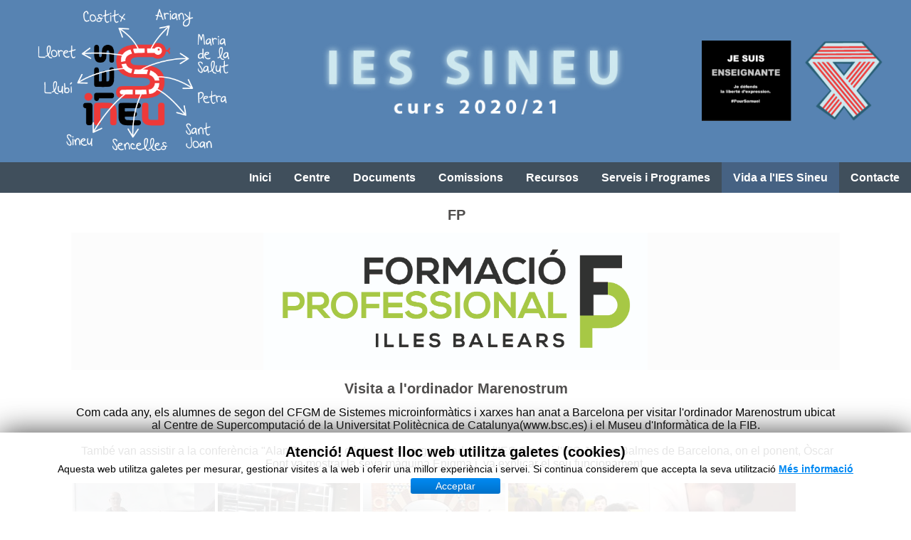

--- FILE ---
content_type: text/html; charset=utf-8
request_url: https://old.iessineu.net/index.php/ca/vida-a-l-ies-sineu/fp
body_size: 28184
content:
<!DOCTYPE html PUBLIC "-//W3C//DTD XHTML 1.0 Transitional//EN" "http://www.w3.org/TR/xhtml1/DTD/xhtml1-transitional.dtd">
<html xmlns="http://www.w3.org/1999/xhtml" xml:lang="ca-es" lang="ca-es" >
<head>
<!--
author: raduga http://mambasana.ru, http://joomlafabric.com
copyright: GNU/GPL
-->
<base href="https://old.iessineu.net/index.php/ca/vida-a-l-ies-sineu/fp" />
	<meta http-equiv="content-type" content="text/html; charset=utf-8" />
	<meta name="generator" content="Joomla! - Open Source Content Management" />
	<title>iessineu - FP</title>
	<link href="/index.php/ca/vida-a-l-ies-sineu/fp?format=feed&amp;type=rss" rel="alternate" type="application/rss+xml" title="RSS 2.0" />
	<link href="/index.php/ca/vida-a-l-ies-sineu/fp?format=feed&amp;type=atom" rel="alternate" type="application/atom+xml" title="Atom 1.0" />
	<link href="/templates/bizblue/favicon.ico" rel="shortcut icon" type="image/vnd.microsoft.icon" />
	<link href="https://old.iessineu.net/index.php/ca/component/search/?Itemid=390&amp;format=opensearch" rel="search" title="Cercar iessineu" type="application/opensearchdescription+xml" />
	<link href="https://cdnjs.cloudflare.com/ajax/libs/fancybox/3.2.5/jquery.fancybox.min.css" rel="stylesheet" type="text/css" />
	<link href="/plugins/content/jw_sig/jw_sig/tmpl/Classic/css/template.css?v=3.6.0" rel="stylesheet" type="text/css" />
	<link href="/components/com_imageshow/assets/css/style.css" rel="stylesheet" type="text/css" />
	<link href="/modules/mod_cookiesaccept/screen.css" rel="stylesheet" type="text/css" />
	<script type="application/json" class="joomla-script-options new">{"csrf.token":"bc26b52f0779f3a2a027c361631c0b4e","system.paths":{"root":"","base":""}}</script>
	<script src="/media/system/js/mootools-core.js?4fb399c2f6e09919aee14cf98015aaa9" type="text/javascript"></script>
	<script src="/media/system/js/core.js?4fb399c2f6e09919aee14cf98015aaa9" type="text/javascript"></script>
	<script src="/media/jui/js/jquery.min.js?4fb399c2f6e09919aee14cf98015aaa9" type="text/javascript"></script>
	<script src="/media/jui/js/jquery-noconflict.js?4fb399c2f6e09919aee14cf98015aaa9" type="text/javascript"></script>
	<script src="/media/jui/js/jquery-migrate.min.js?4fb399c2f6e09919aee14cf98015aaa9" type="text/javascript"></script>
	<script src="https://cdnjs.cloudflare.com/ajax/libs/fancybox/3.2.5/jquery.fancybox.min.js" type="text/javascript"></script>
	<script src="/plugins/content/jw_sig/jw_sig/includes/js/behaviour.js?v=3.6.0" type="text/javascript"></script>
	<script src="/media/system/js/caption.js?4fb399c2f6e09919aee14cf98015aaa9" type="text/javascript"></script>
	<!--[if lt IE 9]><script src="/media/system/js/html5fallback.js?4fb399c2f6e09919aee14cf98015aaa9" type="text/javascript"></script><![endif]-->
	<script type="text/javascript">

        (function($) {
            $(document).ready(function() {
                $('a.fancybox-gallery').fancybox({
                    buttons: [
                        'slideShow',
                        'fullScreen',
                        'thumbs',
                        'share',
                        'download',
                        //'zoom',
                        'close'
                    ],
                    beforeShow: function(instance, current) {
                        if (current.type === 'image') {
                            var title = current.opts.$orig.attr('title');
                            current.opts.caption = (title.length ? '<b class="fancyboxCounter">Image ' + (current.index + 1) + ' of ' + instance.group.length + '</b>' + ' | ' + title : '');
                        }
                    }
                });
            });
        })(jQuery);
    jQuery(window).on('load',  function() {
				new JCaption('img.caption');
			});
	</script>

<link rel="stylesheet" href="/templates/system/css/general.css" type="text/css" />
<link rel="stylesheet" href="/templates/system/css/system.css" type="text/css" />
<link rel="stylesheet" href="/templates/bizblue/css/template.css" type="text/css" />
<link rel="stylesheet" href="/templates/bizblue/css/1000px.css" type="text/css" />



<script>
  (function(i,s,o,g,r,a,m){i['GoogleAnalyticsObject']=r;i[r]=i[r]||function(){
  (i[r].q=i[r].q||[]).push(arguments)},i[r].l=1*new Date();a=s.createElement(o),
  m=s.getElementsByTagName(o)[0];a.async=1;a.src=g;m.parentNode.insertBefore(a,m)
  })(window,document,'script','//www.google-analytics.com/analytics.js','ga');

  ga('create', 'UA-100547293-1', 'auto');
  ga('send', 'pageview');

</script>
<!-- Universal Google Analytics Plugin by PB Web Development -->


</head>

<body id="body_bg">


  
<tr>
<td class="top1">

</td>
</tr>
</table>
    
<div id="mainconteiner">



         

<div class="clear"></div>
<div id="topmod">



<table border="0" align="center" cellpadding="0" cellspacing="0" width="100%">
 <tr>


                    <td valign="top" width="100%" >
                    
                    

<div class="custom"  >
	<table style="background-color: #5783b2; padding: 0; margin: 0;" width="100%">
<tbody>
<tr style="height: 228px;">
<td style="padding: 0px; margin: 0px; width: 30%; text-align: center; vertical-align: middle; height: 228px;" width="30%"><a href="http://www.iessineu.net" rel="alternate"><img src="/images/logos-header/logoiessineu-pobles.png" width="100%" /></a></td>
<td style="padding: 0px; margin: 0px; height: 228px;" width="45%"><a href="http://www.iessineu.net" rel="alternate"><img src="/2021/barres/encap/iessineu2021.png" width="100%" /></a></td>
<td style="padding: 0px; margin: 0px; height: 228px;" width="25%"><img src="/1819/barres/encapcalament/001.png" width="100%" /></td>
</tr>
</tbody>
</table></div>

                    
                    </td> 


 </tr>
 </table> 
</div>

<table class="fw"  border="0" align="center" cellpadding="0" cellspacing="0">
<tr>
<td  class="topnav" valign="bottom">
<div>

<ul class="nav menu mod-list">
<li class="item-386"><a href="#contacte" >Contacte</a></li><li class="item-374 active deeper parent"><a href="#" >Vida a l'IES Sineu</a><ul class="nav-child unstyled small"><li class="item-375"><a href="http://www.iessineu.net/index.php/ca/extraescolars" >Extraescolars</a></li><li class="item-376"><a href="http://www.iessineu.net/index.php/ca/183-centre/mediambient" >Medi ambient</a></li><li class="item-377"><a href="http://www.iessineu.net/index.php/ca/192-llenguees" >Llengües</a></li><li class="item-378"><a href="http://www.iessineu.net/index.php/ca/186-ciencies/" >Ciències</a></li><li class="item-379"><a href="http://www.iessineu.net/index.php/ca/185-expressio-artistica" >Expressió artística</a></li><li class="item-412"><a href="http://www.iessineu.net/index.php/ca/199-socials/" >Socials</a></li><li class="item-495"><a href="http://www.iessineu.net/index.php/ca/200-musica/" >Música</a></li><li class="item-380"><a href="http://www.iessineu.net/index.php/ca/189-tecnologia/" >Tecnologia</a></li><li class="item-390 current active"><a href="/index.php/ca/vida-a-l-ies-sineu/fp" >FP</a></li><li class="item-381"><a href="http://www.iessineu.net/index.php/ca/187-esports/" >Esports</a></li><li class="item-382"><a href="http://www.iessineu.net/index.php/ca/191-any-llull" >Any Llull</a></li></ul></li><li class="item-369 deeper parent"><a href="#" >Serveis i Programes</a><ul class="nav-child unstyled small"><li class="item-40"><a href="http://www.iessineu.net/index.php/ca/24-centre/mediacio" >Mediació</a></li><li class="item-404"><a href="/index.php/ca/recursos-i-serveis/consulta-jove" >Consulta JOVE</a></li><li class="item-405"><a href="/index.php/ca/recursos-i-serveis/biblioteca" >Biblioteca</a></li><li class="item-407"><a href="/index.php/ca/recursos-i-serveis/eoies-2" >EOIES</a></li><li class="item-406"><a href="/index.php/ca/recursos-i-serveis/eoies" >PALIC</a></li><li class="item-408"><a href="/index.php/ca/recursos-i-serveis/eoies-3" >Fons de Llibres</a></li><li class="item-441"><a href="http://www.iessineu.net/index.php/ca/144-centre/1167-erasmus-18-19-2" >Programes Europeus</a></li></ul></li><li class="item-410 deeper parent"><a href="#" >Recursos</a><ul class="nav-child unstyled small"><li class="item-370"><a href="http://aulavirtual.caib.es/c07008481/" target="_blank" rel="noopener noreferrer">Aula Virtual</a></li><li class="item-371"><a href="https://www3.caib.es/xestib/gestioAcademica/home/" >Reserves</a></li><li class="item-373"><a href="/index.php/ca/recursos-i-serveis-2/gestib-famililies" >GestIB Familílies</a></li><li class="item-389"><a href="http://tic.iessineu.net/" >Incidències TIC</a></li><li class="item-366"><a href="/index.php/ca/recursos-i-serveis-2/formulari-d-incidencia-d-aula" >Formulari d'incidència d'aula</a></li><li class="item-438"><a href="/index.php/ca/recursos-i-serveis-2/avaluacions-seguiment" >Avaluacions inicials/seguiment</a></li></ul></li><li class="item-367 deeper parent"><a href="#" >Comissions</a><ul class="nav-child unstyled small"><li class="item-372"><a href="/index.php/ca/organismes/normalitzacio" >Normalització</a></li><li class="item-409"><a href="http://www.iessineu.net/index.php/ca/183-centre/mediambient" >Mediambient</a></li><li class="item-411"><a href="/index.php/ca/organismes/normalitzacio-3" >Solidaritat</a></li></ul></li><li class="item-387 deeper parent"><a href="#" >Documents</a><ul class="nav-child unstyled small"><li class="item-352"><a href="/index.php/ca/documents2/documents-de-centre" >Documents de centre</a></li><li class="item-32"><a href="/index.php/ca/documents2/fulls-grocs" >Fulls Grocs</a></li><li class="item-207"><a href="http://www.iessineu.net/index.php/ca/144-centre/943-informacio-per-les-families" target="_blank" rel="noopener noreferrer">Dossier families 19/20</a></li><li class="item-383"><a href="http://www.iessineu.net/Documents_centre/full_justi_faltes_alum.pdf" target="_blank" rel="noopener noreferrer">Justificació de faltes</a></li><li class="item-385"><a href="http://www.iessineu.net/images/documents/solicitud_transport_batx.pdf" target="_blank" rel="noopener noreferrer">Sol·licitud bus Batx i CFGM</a></li></ul></li><li class="item-365 deeper parent"><a href="#" >Centre</a><ul class="nav-child unstyled small"><li class="item-401"><a href="/index.php/ca/centre/qui-som" >Qui som?</a></li><li class="item-35"><a href="/index.php/ca/centre/personal-del-centre" >Personal del centre</a></li><li class="item-5"><a href="/index.php/ca/centre/horaris" >Horaris</a></li><li class="item-6"><a href="http://www.iessineu.net/1920/documents/llibres2021.pdf" >Llibres</a></li><li class="item-233"><a href="http://www.iessineu.net/1920/documents/bus1920.pdf" >Transport Escolar</a></li><li class="item-99"><a href="/index.php/ca/centre/orientacions-academiques" >Orientació acadèmica</a></li><li class="item-102"><a href="https://docs.google.com/open?id=0Bx0KAtO3cAy7NmUyOTg1M2YtM2FjNy00YTkwLTk5MTEtZTVkMjVmMjJlNjMx" >Seguretat i salut</a></li><li class="item-272"><a href="/index.php/ca/centre/organisme-consell-escolar" >Consell escolar</a></li><li class="item-368"><a href="/index.php/ca/centre/amipa" >Amipa</a></li></ul></li><li class="item-24 default"><a href="/index.php/ca/" >Inici</a></li></ul>

</div>
</td>
</tr>
</table>


<div class="clear"></div>











<table class="maincontent"  border="0" align="center" cellpadding="0" cellspacing="0">
          <tr>
                 <td class="bgnoleft" ></td>
                    
            


             <td valign="top"  width="100%" > 
  <table width="100%"  border="0" cellspacing="0" cellpadding="0" style="border-top: 5px solid #ffffff;">

<div id="system-message-container">
	</div>






         


<tr align="left" valign="top">
<td colspan="3">
<div class="main">
<div class="blog" itemscope itemtype="https://schema.org/Blog">
	
			<h2> 							<span class="subheading-category">FP</span>
					</h2>
		
	
			<div class="category-desc clearfix">
													<p style="text-align: center;"><img src="/images/1718/logo Fp_transparent.jpg" width="50%" /></p>								</div>
	
	
				<div class="items-leading clearfix">
							<div class="leading-0"
					itemprop="blogPost" itemscope itemtype="https://schema.org/BlogPosting">
					

	<div class="page-header">
					<h2 itemprop="name">
									<a href="/index.php/ca/vida-a-l-ies-sineu/fp/1178-visita-a-l-ordinador-marenostrum" itemprop="url">
						Visita a l'ordinador Marenostrum					</a>
							</h2>
				
		
				
			</div>







<p style="text-align: center;"><span style="font-family: verdana, geneva, sans-serif; font-size: 12pt;">Com cada any, els alumnes de segon del CFGM de Sistemes microinformàtics i xarxes han anat a Barcelona per visitar l'ordinador Marenostrum ubicat al Centre de Supercomputació de la Universitat Politècnica de Catalunya(www.bsc.es) i el Museu d'Informàtica de la FIB.<br /><br /> També van assistir a la conferència "Alan Turing i la criptografia", organitzada per l'IES Sineu i l'IES Jaume Balmes de Barcelona, on el ponent, Òscar Font va mostrar la seva màquina Enigma i  va explicar el seu funcionament. </span></p>
<p style="text-align: center;">

<!-- JoomlaWorks "Simple Image Gallery" Plugin (v3.6.0) starts here -->

<ul id="sigFreeId1553e580a1" class="sigFreeContainer sigFreeClassic">
        <li class="sigFreeThumb">
        <a href="/images/1920/0vida/fp/001/20200214_155802.jpg" class="sigFreeLink fancybox-gallery" style="width:200px;height:160px;" title="You are viewing the image with filename 20200214_155802.jpg" data-thumb="/cache/jw_sig/jw_sig_cache_1553e580a1_20200214_155802.jpg" target="_blank" data-fancybox="gallery1553e580a1">
            <img class="sigFreeImg" src="/plugins/content/jw_sig/jw_sig/includes/images/transparent.gif" alt="Click to enlarge image 20200214_155802.jpg" title="Click to enlarge image 20200214_155802.jpg" style="width:200px;height:160px;background-image:url('/cache/jw_sig/jw_sig_cache_1553e580a1_20200214_155802.jpg');" />
        </a>
    </li>
        <li class="sigFreeThumb">
        <a href="/images/1920/0vida/fp/001/IMG-20200213-WA0013.jpg" class="sigFreeLink fancybox-gallery" style="width:200px;height:160px;" title="You are viewing the image with filename IMG-20200213-WA0013.jpg" data-thumb="/cache/jw_sig/jw_sig_cache_1553e580a1_img-20200213-wa0013.jpg" target="_blank" data-fancybox="gallery1553e580a1">
            <img class="sigFreeImg" src="/plugins/content/jw_sig/jw_sig/includes/images/transparent.gif" alt="Click to enlarge image IMG-20200213-WA0013.jpg" title="Click to enlarge image IMG-20200213-WA0013.jpg" style="width:200px;height:160px;background-image:url('/cache/jw_sig/jw_sig_cache_1553e580a1_img-20200213-wa0013.jpg');" />
        </a>
    </li>
        <li class="sigFreeThumb">
        <a href="/images/1920/0vida/fp/001/IMG-20200214-WA0012.jpg" class="sigFreeLink fancybox-gallery" style="width:200px;height:160px;" title="You are viewing the image with filename IMG-20200214-WA0012.jpg" data-thumb="/cache/jw_sig/jw_sig_cache_1553e580a1_img-20200214-wa0012.jpg" target="_blank" data-fancybox="gallery1553e580a1">
            <img class="sigFreeImg" src="/plugins/content/jw_sig/jw_sig/includes/images/transparent.gif" alt="Click to enlarge image IMG-20200214-WA0012.jpg" title="Click to enlarge image IMG-20200214-WA0012.jpg" style="width:200px;height:160px;background-image:url('/cache/jw_sig/jw_sig_cache_1553e580a1_img-20200214-wa0012.jpg');" />
        </a>
    </li>
        <li class="sigFreeThumb">
        <a href="/images/1920/0vida/fp/001/IMG-20200214-WA0024.jpg" class="sigFreeLink fancybox-gallery" style="width:200px;height:160px;" title="You are viewing the image with filename IMG-20200214-WA0024.jpg" data-thumb="/cache/jw_sig/jw_sig_cache_1553e580a1_img-20200214-wa0024.jpg" target="_blank" data-fancybox="gallery1553e580a1">
            <img class="sigFreeImg" src="/plugins/content/jw_sig/jw_sig/includes/images/transparent.gif" alt="Click to enlarge image IMG-20200214-WA0024.jpg" title="Click to enlarge image IMG-20200214-WA0024.jpg" style="width:200px;height:160px;background-image:url('/cache/jw_sig/jw_sig_cache_1553e580a1_img-20200214-wa0024.jpg');" />
        </a>
    </li>
        <li class="sigFreeThumb">
        <a href="/images/1920/0vida/fp/001/IMG_20200213_142400.jpg" class="sigFreeLink fancybox-gallery" style="width:200px;height:160px;" title="You are viewing the image with filename IMG_20200213_142400.jpg" data-thumb="/cache/jw_sig/jw_sig_cache_1553e580a1_img_20200213_142400.jpg" target="_blank" data-fancybox="gallery1553e580a1">
            <img class="sigFreeImg" src="/plugins/content/jw_sig/jw_sig/includes/images/transparent.gif" alt="Click to enlarge image IMG_20200213_142400.jpg" title="Click to enlarge image IMG_20200213_142400.jpg" style="width:200px;height:160px;background-image:url('/cache/jw_sig/jw_sig_cache_1553e580a1_img_20200213_142400.jpg');" />
        </a>
    </li>
        <li class="sigFreeThumb">
        <a href="/images/1920/0vida/fp/001/IMG_20200213_144243.jpg" class="sigFreeLink fancybox-gallery" style="width:200px;height:160px;" title="You are viewing the image with filename IMG_20200213_144243.jpg" data-thumb="/cache/jw_sig/jw_sig_cache_1553e580a1_img_20200213_144243.jpg" target="_blank" data-fancybox="gallery1553e580a1">
            <img class="sigFreeImg" src="/plugins/content/jw_sig/jw_sig/includes/images/transparent.gif" alt="Click to enlarge image IMG_20200213_144243.jpg" title="Click to enlarge image IMG_20200213_144243.jpg" style="width:200px;height:160px;background-image:url('/cache/jw_sig/jw_sig_cache_1553e580a1_img_20200213_144243.jpg');" />
        </a>
    </li>
        <li class="sigFreeThumb">
        <a href="/images/1920/0vida/fp/001/IMG_20200213_170401.jpg" class="sigFreeLink fancybox-gallery" style="width:200px;height:160px;" title="You are viewing the image with filename IMG_20200213_170401.jpg" data-thumb="/cache/jw_sig/jw_sig_cache_1553e580a1_img_20200213_170401.jpg" target="_blank" data-fancybox="gallery1553e580a1">
            <img class="sigFreeImg" src="/plugins/content/jw_sig/jw_sig/includes/images/transparent.gif" alt="Click to enlarge image IMG_20200213_170401.jpg" title="Click to enlarge image IMG_20200213_170401.jpg" style="width:200px;height:160px;background-image:url('/cache/jw_sig/jw_sig_cache_1553e580a1_img_20200213_170401.jpg');" />
        </a>
    </li>
        <li class="sigFreeThumb">
        <a href="/images/1920/0vida/fp/001/IMG_20200214_171208.jpg" class="sigFreeLink fancybox-gallery" style="width:200px;height:160px;" title="You are viewing the image with filename IMG_20200214_171208.jpg" data-thumb="/cache/jw_sig/jw_sig_cache_1553e580a1_img_20200214_171208.jpg" target="_blank" data-fancybox="gallery1553e580a1">
            <img class="sigFreeImg" src="/plugins/content/jw_sig/jw_sig/includes/images/transparent.gif" alt="Click to enlarge image IMG_20200214_171208.jpg" title="Click to enlarge image IMG_20200214_171208.jpg" style="width:200px;height:160px;background-image:url('/cache/jw_sig/jw_sig_cache_1553e580a1_img_20200214_171208.jpg');" />
        </a>
    </li>
        <li class="sigFreeThumb">
        <a href="/images/1920/0vida/fp/001/IMG_20200214_171221.jpg" class="sigFreeLink fancybox-gallery" style="width:200px;height:160px;" title="You are viewing the image with filename IMG_20200214_171221.jpg" data-thumb="/cache/jw_sig/jw_sig_cache_1553e580a1_img_20200214_171221.jpg" target="_blank" data-fancybox="gallery1553e580a1">
            <img class="sigFreeImg" src="/plugins/content/jw_sig/jw_sig/includes/images/transparent.gif" alt="Click to enlarge image IMG_20200214_171221.jpg" title="Click to enlarge image IMG_20200214_171221.jpg" style="width:200px;height:160px;background-image:url('/cache/jw_sig/jw_sig_cache_1553e580a1_img_20200214_171221.jpg');" />
        </a>
    </li>
        <li class="sigFreeThumb">
        <a href="/images/1920/0vida/fp/001/IMG_20200214_171242.jpg" class="sigFreeLink fancybox-gallery" style="width:200px;height:160px;" title="You are viewing the image with filename IMG_20200214_171242.jpg" data-thumb="/cache/jw_sig/jw_sig_cache_1553e580a1_img_20200214_171242.jpg" target="_blank" data-fancybox="gallery1553e580a1">
            <img class="sigFreeImg" src="/plugins/content/jw_sig/jw_sig/includes/images/transparent.gif" alt="Click to enlarge image IMG_20200214_171242.jpg" title="Click to enlarge image IMG_20200214_171242.jpg" style="width:200px;height:160px;background-image:url('/cache/jw_sig/jw_sig_cache_1553e580a1_img_20200214_171242.jpg');" />
        </a>
    </li>
        <li class="sigFreeThumb">
        <a href="/images/1920/0vida/fp/001/IMG_20200214_171304.jpg" class="sigFreeLink fancybox-gallery" style="width:200px;height:160px;" title="You are viewing the image with filename IMG_20200214_171304.jpg" data-thumb="/cache/jw_sig/jw_sig_cache_1553e580a1_img_20200214_171304.jpg" target="_blank" data-fancybox="gallery1553e580a1">
            <img class="sigFreeImg" src="/plugins/content/jw_sig/jw_sig/includes/images/transparent.gif" alt="Click to enlarge image IMG_20200214_171304.jpg" title="Click to enlarge image IMG_20200214_171304.jpg" style="width:200px;height:160px;background-image:url('/cache/jw_sig/jw_sig_cache_1553e580a1_img_20200214_171304.jpg');" />
        </a>
    </li>
        <li class="sigFreeThumb">
        <a href="/images/1920/0vida/fp/001/IMG_20200214_172607.jpg" class="sigFreeLink fancybox-gallery" style="width:200px;height:160px;" title="You are viewing the image with filename IMG_20200214_172607.jpg" data-thumb="/cache/jw_sig/jw_sig_cache_1553e580a1_img_20200214_172607.jpg" target="_blank" data-fancybox="gallery1553e580a1">
            <img class="sigFreeImg" src="/plugins/content/jw_sig/jw_sig/includes/images/transparent.gif" alt="Click to enlarge image IMG_20200214_172607.jpg" title="Click to enlarge image IMG_20200214_172607.jpg" style="width:200px;height:160px;background-image:url('/cache/jw_sig/jw_sig_cache_1553e580a1_img_20200214_172607.jpg');" />
        </a>
    </li>
        <li class="sigFreeThumb">
        <a href="/images/1920/0vida/fp/001/IMG_20200214_173413.jpg" class="sigFreeLink fancybox-gallery" style="width:200px;height:160px;" title="You are viewing the image with filename IMG_20200214_173413.jpg" data-thumb="/cache/jw_sig/jw_sig_cache_1553e580a1_img_20200214_173413.jpg" target="_blank" data-fancybox="gallery1553e580a1">
            <img class="sigFreeImg" src="/plugins/content/jw_sig/jw_sig/includes/images/transparent.gif" alt="Click to enlarge image IMG_20200214_173413.jpg" title="Click to enlarge image IMG_20200214_173413.jpg" style="width:200px;height:160px;background-image:url('/cache/jw_sig/jw_sig_cache_1553e580a1_img_20200214_173413.jpg');" />
        </a>
    </li>
        <li class="sigFreeClear">&nbsp;</li>
</ul>


<!-- JoomlaWorks "Simple Image Gallery" Plugin (v3.6.0) ends here -->

</p>
<p style="text-align: center;"><br />  </p>
<p> </p>



				</div>
											<div class="leading-1"
					itemprop="blogPost" itemscope itemtype="https://schema.org/BlogPosting">
					

	<div class="page-header">
					<h2 itemprop="name">
									<a href="/index.php/ca/vida-a-l-ies-sineu/fp/1066-ies-skills" itemprop="url">
						IES Skills					</a>
							</h2>
				
		
				
			</div>







<p style="text-align: center;"><span style="font-size: 12pt;"><span style="font-family: verdana, geneva, sans-serif;">Un altre curs més, <strong>l'IES Sineu</strong> organitza les seves <strong>IES Skills</strong>. L'alumnat que cursa<strong> Formació Professional Bàsica i Cicle Formatiu de Grau Mitjà</strong> mostra la seva tasca als <strong>alumnes de 3r i 4t d'ESO</strong> per donar a conéixer la realitat de la formació professional, la seva aposta per la feina pràctica i les seves sortides professionals. </span></span></p>
<p style="text-align: center;"><span style="font-size: 12pt;"><span style="font-family: verdana, geneva, sans-serif;">Els tallers realitzats varen esser :<br /><br />- Panell de Fusta amb 2 ordinadors al descobert.<br />- Un ordinador amb 3 discos Raid, per còpies de seguretat.<br />- Un ordinador antic amb instalació de Linux-Lacca per videojocs.<br />- Enquestes de satisfacció.</span></span></p>
<p style="text-align: center;"><span style="font-size: 12pt;"><span style="font-family: verdana, geneva, sans-serif;">Una gran feina i uns grans mestres!<br /></span></span></p>
<p style="text-align: center;"> 

<!-- JoomlaWorks "Simple Image Gallery" Plugin (v3.6.0) starts here -->

<ul id="sigFreeId954fab3bb5" class="sigFreeContainer sigFreeClassic">
        <li class="sigFreeThumb">
        <a href="/images/1819/0Vida/fp/002/006bc0b8-8e45-477f-89c8-dac8aaf0531e.JPG" class="sigFreeLink fancybox-gallery" style="width:200px;height:160px;" title="You are viewing the image with filename 006bc0b8-8e45-477f-89c8-dac8aaf0531e.JPG" data-thumb="/cache/jw_sig/jw_sig_cache_954fab3bb5_006bc0b8-8e45-477f-89c8-dac8aaf0531e.jpg" target="_blank" data-fancybox="gallery954fab3bb5">
            <img class="sigFreeImg" src="/plugins/content/jw_sig/jw_sig/includes/images/transparent.gif" alt="Click to enlarge image 006bc0b8-8e45-477f-89c8-dac8aaf0531e.JPG" title="Click to enlarge image 006bc0b8-8e45-477f-89c8-dac8aaf0531e.JPG" style="width:200px;height:160px;background-image:url('/cache/jw_sig/jw_sig_cache_954fab3bb5_006bc0b8-8e45-477f-89c8-dac8aaf0531e.jpg');" />
        </a>
    </li>
        <li class="sigFreeThumb">
        <a href="/images/1819/0Vida/fp/002/049774d2-0a9b-477d-bbb1-0aceee615a4d.JPG" class="sigFreeLink fancybox-gallery" style="width:200px;height:160px;" title="You are viewing the image with filename 049774d2-0a9b-477d-bbb1-0aceee615a4d.JPG" data-thumb="/cache/jw_sig/jw_sig_cache_954fab3bb5_049774d2-0a9b-477d-bbb1-0aceee615a4d.jpg" target="_blank" data-fancybox="gallery954fab3bb5">
            <img class="sigFreeImg" src="/plugins/content/jw_sig/jw_sig/includes/images/transparent.gif" alt="Click to enlarge image 049774d2-0a9b-477d-bbb1-0aceee615a4d.JPG" title="Click to enlarge image 049774d2-0a9b-477d-bbb1-0aceee615a4d.JPG" style="width:200px;height:160px;background-image:url('/cache/jw_sig/jw_sig_cache_954fab3bb5_049774d2-0a9b-477d-bbb1-0aceee615a4d.jpg');" />
        </a>
    </li>
        <li class="sigFreeThumb">
        <a href="/images/1819/0Vida/fp/002/12713d15-55fb-4d7c-b148-6ecfa10cfaf8.JPG" class="sigFreeLink fancybox-gallery" style="width:200px;height:160px;" title="You are viewing the image with filename 12713d15-55fb-4d7c-b148-6ecfa10cfaf8.JPG" data-thumb="/cache/jw_sig/jw_sig_cache_954fab3bb5_12713d15-55fb-4d7c-b148-6ecfa10cfaf8.jpg" target="_blank" data-fancybox="gallery954fab3bb5">
            <img class="sigFreeImg" src="/plugins/content/jw_sig/jw_sig/includes/images/transparent.gif" alt="Click to enlarge image 12713d15-55fb-4d7c-b148-6ecfa10cfaf8.JPG" title="Click to enlarge image 12713d15-55fb-4d7c-b148-6ecfa10cfaf8.JPG" style="width:200px;height:160px;background-image:url('/cache/jw_sig/jw_sig_cache_954fab3bb5_12713d15-55fb-4d7c-b148-6ecfa10cfaf8.jpg');" />
        </a>
    </li>
        <li class="sigFreeThumb">
        <a href="/images/1819/0Vida/fp/002/21b2a887-9cc0-440a-9c91-10e2cce39d95.JPG" class="sigFreeLink fancybox-gallery" style="width:200px;height:160px;" title="You are viewing the image with filename 21b2a887-9cc0-440a-9c91-10e2cce39d95.JPG" data-thumb="/cache/jw_sig/jw_sig_cache_954fab3bb5_21b2a887-9cc0-440a-9c91-10e2cce39d95.jpg" target="_blank" data-fancybox="gallery954fab3bb5">
            <img class="sigFreeImg" src="/plugins/content/jw_sig/jw_sig/includes/images/transparent.gif" alt="Click to enlarge image 21b2a887-9cc0-440a-9c91-10e2cce39d95.JPG" title="Click to enlarge image 21b2a887-9cc0-440a-9c91-10e2cce39d95.JPG" style="width:200px;height:160px;background-image:url('/cache/jw_sig/jw_sig_cache_954fab3bb5_21b2a887-9cc0-440a-9c91-10e2cce39d95.jpg');" />
        </a>
    </li>
        <li class="sigFreeThumb">
        <a href="/images/1819/0Vida/fp/002/301f6f1b-4048-4315-933c-10bf69648cd9.JPG" class="sigFreeLink fancybox-gallery" style="width:200px;height:160px;" title="You are viewing the image with filename 301f6f1b-4048-4315-933c-10bf69648cd9.JPG" data-thumb="/cache/jw_sig/jw_sig_cache_954fab3bb5_301f6f1b-4048-4315-933c-10bf69648cd9.jpg" target="_blank" data-fancybox="gallery954fab3bb5">
            <img class="sigFreeImg" src="/plugins/content/jw_sig/jw_sig/includes/images/transparent.gif" alt="Click to enlarge image 301f6f1b-4048-4315-933c-10bf69648cd9.JPG" title="Click to enlarge image 301f6f1b-4048-4315-933c-10bf69648cd9.JPG" style="width:200px;height:160px;background-image:url('/cache/jw_sig/jw_sig_cache_954fab3bb5_301f6f1b-4048-4315-933c-10bf69648cd9.jpg');" />
        </a>
    </li>
        <li class="sigFreeThumb">
        <a href="/images/1819/0Vida/fp/002/3ef9ce56-ddf9-4b64-b579-5ea47dcacd1b.JPG" class="sigFreeLink fancybox-gallery" style="width:200px;height:160px;" title="You are viewing the image with filename 3ef9ce56-ddf9-4b64-b579-5ea47dcacd1b.JPG" data-thumb="/cache/jw_sig/jw_sig_cache_954fab3bb5_3ef9ce56-ddf9-4b64-b579-5ea47dcacd1b.jpg" target="_blank" data-fancybox="gallery954fab3bb5">
            <img class="sigFreeImg" src="/plugins/content/jw_sig/jw_sig/includes/images/transparent.gif" alt="Click to enlarge image 3ef9ce56-ddf9-4b64-b579-5ea47dcacd1b.JPG" title="Click to enlarge image 3ef9ce56-ddf9-4b64-b579-5ea47dcacd1b.JPG" style="width:200px;height:160px;background-image:url('/cache/jw_sig/jw_sig_cache_954fab3bb5_3ef9ce56-ddf9-4b64-b579-5ea47dcacd1b.jpg');" />
        </a>
    </li>
        <li class="sigFreeThumb">
        <a href="/images/1819/0Vida/fp/002/44da3ece-de7a-4b5e-985b-6aabf2b10f09.JPG" class="sigFreeLink fancybox-gallery" style="width:200px;height:160px;" title="You are viewing the image with filename 44da3ece-de7a-4b5e-985b-6aabf2b10f09.JPG" data-thumb="/cache/jw_sig/jw_sig_cache_954fab3bb5_44da3ece-de7a-4b5e-985b-6aabf2b10f09.jpg" target="_blank" data-fancybox="gallery954fab3bb5">
            <img class="sigFreeImg" src="/plugins/content/jw_sig/jw_sig/includes/images/transparent.gif" alt="Click to enlarge image 44da3ece-de7a-4b5e-985b-6aabf2b10f09.JPG" title="Click to enlarge image 44da3ece-de7a-4b5e-985b-6aabf2b10f09.JPG" style="width:200px;height:160px;background-image:url('/cache/jw_sig/jw_sig_cache_954fab3bb5_44da3ece-de7a-4b5e-985b-6aabf2b10f09.jpg');" />
        </a>
    </li>
        <li class="sigFreeThumb">
        <a href="/images/1819/0Vida/fp/002/4cda2750-260a-4937-b4da-b5820390ed3b.JPG" class="sigFreeLink fancybox-gallery" style="width:200px;height:160px;" title="You are viewing the image with filename 4cda2750-260a-4937-b4da-b5820390ed3b.JPG" data-thumb="/cache/jw_sig/jw_sig_cache_954fab3bb5_4cda2750-260a-4937-b4da-b5820390ed3b.jpg" target="_blank" data-fancybox="gallery954fab3bb5">
            <img class="sigFreeImg" src="/plugins/content/jw_sig/jw_sig/includes/images/transparent.gif" alt="Click to enlarge image 4cda2750-260a-4937-b4da-b5820390ed3b.JPG" title="Click to enlarge image 4cda2750-260a-4937-b4da-b5820390ed3b.JPG" style="width:200px;height:160px;background-image:url('/cache/jw_sig/jw_sig_cache_954fab3bb5_4cda2750-260a-4937-b4da-b5820390ed3b.jpg');" />
        </a>
    </li>
        <li class="sigFreeThumb">
        <a href="/images/1819/0Vida/fp/002/4db70dac-44f7-4714-ad1a-7e5099d26760.JPG" class="sigFreeLink fancybox-gallery" style="width:200px;height:160px;" title="You are viewing the image with filename 4db70dac-44f7-4714-ad1a-7e5099d26760.JPG" data-thumb="/cache/jw_sig/jw_sig_cache_954fab3bb5_4db70dac-44f7-4714-ad1a-7e5099d26760.jpg" target="_blank" data-fancybox="gallery954fab3bb5">
            <img class="sigFreeImg" src="/plugins/content/jw_sig/jw_sig/includes/images/transparent.gif" alt="Click to enlarge image 4db70dac-44f7-4714-ad1a-7e5099d26760.JPG" title="Click to enlarge image 4db70dac-44f7-4714-ad1a-7e5099d26760.JPG" style="width:200px;height:160px;background-image:url('/cache/jw_sig/jw_sig_cache_954fab3bb5_4db70dac-44f7-4714-ad1a-7e5099d26760.jpg');" />
        </a>
    </li>
        <li class="sigFreeThumb">
        <a href="/images/1819/0Vida/fp/002/744c48ed-7f21-474d-869a-b26e73fd8023.JPG" class="sigFreeLink fancybox-gallery" style="width:200px;height:160px;" title="You are viewing the image with filename 744c48ed-7f21-474d-869a-b26e73fd8023.JPG" data-thumb="/cache/jw_sig/jw_sig_cache_954fab3bb5_744c48ed-7f21-474d-869a-b26e73fd8023.jpg" target="_blank" data-fancybox="gallery954fab3bb5">
            <img class="sigFreeImg" src="/plugins/content/jw_sig/jw_sig/includes/images/transparent.gif" alt="Click to enlarge image 744c48ed-7f21-474d-869a-b26e73fd8023.JPG" title="Click to enlarge image 744c48ed-7f21-474d-869a-b26e73fd8023.JPG" style="width:200px;height:160px;background-image:url('/cache/jw_sig/jw_sig_cache_954fab3bb5_744c48ed-7f21-474d-869a-b26e73fd8023.jpg');" />
        </a>
    </li>
        <li class="sigFreeThumb">
        <a href="/images/1819/0Vida/fp/002/abe91d1d-0601-45e7-94ed-babcacebcaf3.JPG" class="sigFreeLink fancybox-gallery" style="width:200px;height:160px;" title="You are viewing the image with filename abe91d1d-0601-45e7-94ed-babcacebcaf3.JPG" data-thumb="/cache/jw_sig/jw_sig_cache_954fab3bb5_abe91d1d-0601-45e7-94ed-babcacebcaf3.jpg" target="_blank" data-fancybox="gallery954fab3bb5">
            <img class="sigFreeImg" src="/plugins/content/jw_sig/jw_sig/includes/images/transparent.gif" alt="Click to enlarge image abe91d1d-0601-45e7-94ed-babcacebcaf3.JPG" title="Click to enlarge image abe91d1d-0601-45e7-94ed-babcacebcaf3.JPG" style="width:200px;height:160px;background-image:url('/cache/jw_sig/jw_sig_cache_954fab3bb5_abe91d1d-0601-45e7-94ed-babcacebcaf3.jpg');" />
        </a>
    </li>
        <li class="sigFreeThumb">
        <a href="/images/1819/0Vida/fp/002/dde270ba-56b0-4766-94e3-124c4adefd00.JPG" class="sigFreeLink fancybox-gallery" style="width:200px;height:160px;" title="You are viewing the image with filename dde270ba-56b0-4766-94e3-124c4adefd00.JPG" data-thumb="/cache/jw_sig/jw_sig_cache_954fab3bb5_dde270ba-56b0-4766-94e3-124c4adefd00.jpg" target="_blank" data-fancybox="gallery954fab3bb5">
            <img class="sigFreeImg" src="/plugins/content/jw_sig/jw_sig/includes/images/transparent.gif" alt="Click to enlarge image dde270ba-56b0-4766-94e3-124c4adefd00.JPG" title="Click to enlarge image dde270ba-56b0-4766-94e3-124c4adefd00.JPG" style="width:200px;height:160px;background-image:url('/cache/jw_sig/jw_sig_cache_954fab3bb5_dde270ba-56b0-4766-94e3-124c4adefd00.jpg');" />
        </a>
    </li>
        <li class="sigFreeClear">&nbsp;</li>
</ul>


<!-- JoomlaWorks "Simple Image Gallery" Plugin (v3.6.0) ends here -->

</p>
<p style="text-align: center;">

<!-- JoomlaWorks "Simple Image Gallery" Plugin (v3.6.0) starts here -->

<ul id="sigFreeIdde6b8dc5aa" class="sigFreeContainer sigFreeClassic">
        <li class="sigFreeThumb">
        <a href="/images/1819/0Vida/fp/003/3dc809c3-15fa-4b19-be42-61534fe04e13.JPG" class="sigFreeLink fancybox-gallery" style="width:200px;height:160px;" title="You are viewing the image with filename 3dc809c3-15fa-4b19-be42-61534fe04e13.JPG" data-thumb="/cache/jw_sig/jw_sig_cache_de6b8dc5aa_3dc809c3-15fa-4b19-be42-61534fe04e13.jpg" target="_blank" data-fancybox="galleryde6b8dc5aa">
            <img class="sigFreeImg" src="/plugins/content/jw_sig/jw_sig/includes/images/transparent.gif" alt="Click to enlarge image 3dc809c3-15fa-4b19-be42-61534fe04e13.JPG" title="Click to enlarge image 3dc809c3-15fa-4b19-be42-61534fe04e13.JPG" style="width:200px;height:160px;background-image:url('/cache/jw_sig/jw_sig_cache_de6b8dc5aa_3dc809c3-15fa-4b19-be42-61534fe04e13.jpg');" />
        </a>
    </li>
        <li class="sigFreeThumb">
        <a href="/images/1819/0Vida/fp/003/45424b17-7196-4c7a-bf40-b4157fb8f3ad.JPG" class="sigFreeLink fancybox-gallery" style="width:200px;height:160px;" title="You are viewing the image with filename 45424b17-7196-4c7a-bf40-b4157fb8f3ad.JPG" data-thumb="/cache/jw_sig/jw_sig_cache_de6b8dc5aa_45424b17-7196-4c7a-bf40-b4157fb8f3ad.jpg" target="_blank" data-fancybox="galleryde6b8dc5aa">
            <img class="sigFreeImg" src="/plugins/content/jw_sig/jw_sig/includes/images/transparent.gif" alt="Click to enlarge image 45424b17-7196-4c7a-bf40-b4157fb8f3ad.JPG" title="Click to enlarge image 45424b17-7196-4c7a-bf40-b4157fb8f3ad.JPG" style="width:200px;height:160px;background-image:url('/cache/jw_sig/jw_sig_cache_de6b8dc5aa_45424b17-7196-4c7a-bf40-b4157fb8f3ad.jpg');" />
        </a>
    </li>
        <li class="sigFreeThumb">
        <a href="/images/1819/0Vida/fp/003/503edafe-2fdb-4f47-9c1d-7d8beae759a0.JPG" class="sigFreeLink fancybox-gallery" style="width:200px;height:160px;" title="You are viewing the image with filename 503edafe-2fdb-4f47-9c1d-7d8beae759a0.JPG" data-thumb="/cache/jw_sig/jw_sig_cache_de6b8dc5aa_503edafe-2fdb-4f47-9c1d-7d8beae759a0.jpg" target="_blank" data-fancybox="galleryde6b8dc5aa">
            <img class="sigFreeImg" src="/plugins/content/jw_sig/jw_sig/includes/images/transparent.gif" alt="Click to enlarge image 503edafe-2fdb-4f47-9c1d-7d8beae759a0.JPG" title="Click to enlarge image 503edafe-2fdb-4f47-9c1d-7d8beae759a0.JPG" style="width:200px;height:160px;background-image:url('/cache/jw_sig/jw_sig_cache_de6b8dc5aa_503edafe-2fdb-4f47-9c1d-7d8beae759a0.jpg');" />
        </a>
    </li>
        <li class="sigFreeThumb">
        <a href="/images/1819/0Vida/fp/003/6377c7ac-b928-46d4-9b20-f50f3959b798.JPG" class="sigFreeLink fancybox-gallery" style="width:200px;height:160px;" title="You are viewing the image with filename 6377c7ac-b928-46d4-9b20-f50f3959b798.JPG" data-thumb="/cache/jw_sig/jw_sig_cache_de6b8dc5aa_6377c7ac-b928-46d4-9b20-f50f3959b798.jpg" target="_blank" data-fancybox="galleryde6b8dc5aa">
            <img class="sigFreeImg" src="/plugins/content/jw_sig/jw_sig/includes/images/transparent.gif" alt="Click to enlarge image 6377c7ac-b928-46d4-9b20-f50f3959b798.JPG" title="Click to enlarge image 6377c7ac-b928-46d4-9b20-f50f3959b798.JPG" style="width:200px;height:160px;background-image:url('/cache/jw_sig/jw_sig_cache_de6b8dc5aa_6377c7ac-b928-46d4-9b20-f50f3959b798.jpg');" />
        </a>
    </li>
        <li class="sigFreeThumb">
        <a href="/images/1819/0Vida/fp/003/69887b42-7039-4eff-b23e-e787ef75c3b4.JPG" class="sigFreeLink fancybox-gallery" style="width:200px;height:160px;" title="You are viewing the image with filename 69887b42-7039-4eff-b23e-e787ef75c3b4.JPG" data-thumb="/cache/jw_sig/jw_sig_cache_de6b8dc5aa_69887b42-7039-4eff-b23e-e787ef75c3b4.jpg" target="_blank" data-fancybox="galleryde6b8dc5aa">
            <img class="sigFreeImg" src="/plugins/content/jw_sig/jw_sig/includes/images/transparent.gif" alt="Click to enlarge image 69887b42-7039-4eff-b23e-e787ef75c3b4.JPG" title="Click to enlarge image 69887b42-7039-4eff-b23e-e787ef75c3b4.JPG" style="width:200px;height:160px;background-image:url('/cache/jw_sig/jw_sig_cache_de6b8dc5aa_69887b42-7039-4eff-b23e-e787ef75c3b4.jpg');" />
        </a>
    </li>
        <li class="sigFreeThumb">
        <a href="/images/1819/0Vida/fp/003/749983ae-0c61-4390-bf06-5c7f006ad6fe.JPG" class="sigFreeLink fancybox-gallery" style="width:200px;height:160px;" title="You are viewing the image with filename 749983ae-0c61-4390-bf06-5c7f006ad6fe.JPG" data-thumb="/cache/jw_sig/jw_sig_cache_de6b8dc5aa_749983ae-0c61-4390-bf06-5c7f006ad6fe.jpg" target="_blank" data-fancybox="galleryde6b8dc5aa">
            <img class="sigFreeImg" src="/plugins/content/jw_sig/jw_sig/includes/images/transparent.gif" alt="Click to enlarge image 749983ae-0c61-4390-bf06-5c7f006ad6fe.JPG" title="Click to enlarge image 749983ae-0c61-4390-bf06-5c7f006ad6fe.JPG" style="width:200px;height:160px;background-image:url('/cache/jw_sig/jw_sig_cache_de6b8dc5aa_749983ae-0c61-4390-bf06-5c7f006ad6fe.jpg');" />
        </a>
    </li>
        <li class="sigFreeThumb">
        <a href="/images/1819/0Vida/fp/003/77090d75-ae3e-4e2a-917b-da17e5f21f86.JPG" class="sigFreeLink fancybox-gallery" style="width:200px;height:160px;" title="You are viewing the image with filename 77090d75-ae3e-4e2a-917b-da17e5f21f86.JPG" data-thumb="/cache/jw_sig/jw_sig_cache_de6b8dc5aa_77090d75-ae3e-4e2a-917b-da17e5f21f86.jpg" target="_blank" data-fancybox="galleryde6b8dc5aa">
            <img class="sigFreeImg" src="/plugins/content/jw_sig/jw_sig/includes/images/transparent.gif" alt="Click to enlarge image 77090d75-ae3e-4e2a-917b-da17e5f21f86.JPG" title="Click to enlarge image 77090d75-ae3e-4e2a-917b-da17e5f21f86.JPG" style="width:200px;height:160px;background-image:url('/cache/jw_sig/jw_sig_cache_de6b8dc5aa_77090d75-ae3e-4e2a-917b-da17e5f21f86.jpg');" />
        </a>
    </li>
        <li class="sigFreeThumb">
        <a href="/images/1819/0Vida/fp/003/7ea0b363-8460-4fdb-a1f3-1e8c8555f59f.JPG" class="sigFreeLink fancybox-gallery" style="width:200px;height:160px;" title="You are viewing the image with filename 7ea0b363-8460-4fdb-a1f3-1e8c8555f59f.JPG" data-thumb="/cache/jw_sig/jw_sig_cache_de6b8dc5aa_7ea0b363-8460-4fdb-a1f3-1e8c8555f59f.jpg" target="_blank" data-fancybox="galleryde6b8dc5aa">
            <img class="sigFreeImg" src="/plugins/content/jw_sig/jw_sig/includes/images/transparent.gif" alt="Click to enlarge image 7ea0b363-8460-4fdb-a1f3-1e8c8555f59f.JPG" title="Click to enlarge image 7ea0b363-8460-4fdb-a1f3-1e8c8555f59f.JPG" style="width:200px;height:160px;background-image:url('/cache/jw_sig/jw_sig_cache_de6b8dc5aa_7ea0b363-8460-4fdb-a1f3-1e8c8555f59f.jpg');" />
        </a>
    </li>
        <li class="sigFreeThumb">
        <a href="/images/1819/0Vida/fp/003/8f3c0428-e951-4653-9103-4f4684fd64ac.JPG" class="sigFreeLink fancybox-gallery" style="width:200px;height:160px;" title="You are viewing the image with filename 8f3c0428-e951-4653-9103-4f4684fd64ac.JPG" data-thumb="/cache/jw_sig/jw_sig_cache_de6b8dc5aa_8f3c0428-e951-4653-9103-4f4684fd64ac.jpg" target="_blank" data-fancybox="galleryde6b8dc5aa">
            <img class="sigFreeImg" src="/plugins/content/jw_sig/jw_sig/includes/images/transparent.gif" alt="Click to enlarge image 8f3c0428-e951-4653-9103-4f4684fd64ac.JPG" title="Click to enlarge image 8f3c0428-e951-4653-9103-4f4684fd64ac.JPG" style="width:200px;height:160px;background-image:url('/cache/jw_sig/jw_sig_cache_de6b8dc5aa_8f3c0428-e951-4653-9103-4f4684fd64ac.jpg');" />
        </a>
    </li>
        <li class="sigFreeThumb">
        <a href="/images/1819/0Vida/fp/003/e3fda458-f3bc-424d-a6a4-26501d8ae236.JPG" class="sigFreeLink fancybox-gallery" style="width:200px;height:160px;" title="You are viewing the image with filename e3fda458-f3bc-424d-a6a4-26501d8ae236.JPG" data-thumb="/cache/jw_sig/jw_sig_cache_de6b8dc5aa_e3fda458-f3bc-424d-a6a4-26501d8ae236.jpg" target="_blank" data-fancybox="galleryde6b8dc5aa">
            <img class="sigFreeImg" src="/plugins/content/jw_sig/jw_sig/includes/images/transparent.gif" alt="Click to enlarge image e3fda458-f3bc-424d-a6a4-26501d8ae236.JPG" title="Click to enlarge image e3fda458-f3bc-424d-a6a4-26501d8ae236.JPG" style="width:200px;height:160px;background-image:url('/cache/jw_sig/jw_sig_cache_de6b8dc5aa_e3fda458-f3bc-424d-a6a4-26501d8ae236.jpg');" />
        </a>
    </li>
        <li class="sigFreeThumb">
        <a href="/images/1819/0Vida/fp/003/fbf2f537-60a3-46f2-9665-faf93c6aec75.JPG" class="sigFreeLink fancybox-gallery" style="width:200px;height:160px;" title="You are viewing the image with filename fbf2f537-60a3-46f2-9665-faf93c6aec75.JPG" data-thumb="/cache/jw_sig/jw_sig_cache_de6b8dc5aa_fbf2f537-60a3-46f2-9665-faf93c6aec75.jpg" target="_blank" data-fancybox="galleryde6b8dc5aa">
            <img class="sigFreeImg" src="/plugins/content/jw_sig/jw_sig/includes/images/transparent.gif" alt="Click to enlarge image fbf2f537-60a3-46f2-9665-faf93c6aec75.JPG" title="Click to enlarge image fbf2f537-60a3-46f2-9665-faf93c6aec75.JPG" style="width:200px;height:160px;background-image:url('/cache/jw_sig/jw_sig_cache_de6b8dc5aa_fbf2f537-60a3-46f2-9665-faf93c6aec75.jpg');" />
        </a>
    </li>
        <li class="sigFreeClear">&nbsp;</li>
</ul>


<!-- JoomlaWorks "Simple Image Gallery" Plugin (v3.6.0) ends here -->

</p>
<p> </p>



				</div>
											<div class="leading-2"
					itemprop="blogPost" itemscope itemtype="https://schema.org/BlogPosting">
					

	<div class="page-header">
					<h2 itemprop="name">
									<a href="/index.php/ca/vida-a-l-ies-sineu/fp/997-visita-al-marenostrum" itemprop="url">
						Visita al MareNostrum					</a>
							</h2>
				
		
				
			</div>







<p style="text-align: center;"><span style="font-family: verdana, geneva, sans-serif; font-size: 12pt;">Els dies <strong>7 i 8 de febrer</strong> passats els <strong>alumnes de segon del CFGM</strong> de <strong>Sistemes microinformàtics i xarxes</strong> varen viatjar a <strong>Barcelona</strong> per visitar l'<strong>ordinador Marenostrum</strong> ubicat al <strong>Centre de Supercomputació de la Universitat Politècnica de Catalunya </strong>(www.bsc.es) i el <strong>Museu d'Informàtica de la FIB</strong>. També han visitat <strong>Apple</strong> per fer un taller de <strong>programació de apps</strong>.<br /></span></p>
<p style="text-align: center;"><span style="font-family: verdana, geneva, sans-serif; font-size: 12pt;">

<!-- JoomlaWorks "Simple Image Gallery" Plugin (v3.6.0) starts here -->

<ul id="sigFreeIdf06564d4a3" class="sigFreeContainer sigFreeClassic">
        <li class="sigFreeThumb">
        <a href="/images/1819/0Vida/fp/001/PHOTO-2019-02-07-13-34-16.jpg" class="sigFreeLink fancybox-gallery" style="width:200px;height:160px;" title="You are viewing the image with filename PHOTO-2019-02-07-13-34-16.jpg" data-thumb="/cache/jw_sig/jw_sig_cache_f06564d4a3_photo-2019-02-07-13-34-16.jpg" target="_blank" data-fancybox="galleryf06564d4a3">
            <img class="sigFreeImg" src="/plugins/content/jw_sig/jw_sig/includes/images/transparent.gif" alt="Click to enlarge image PHOTO-2019-02-07-13-34-16.jpg" title="Click to enlarge image PHOTO-2019-02-07-13-34-16.jpg" style="width:200px;height:160px;background-image:url('/cache/jw_sig/jw_sig_cache_f06564d4a3_photo-2019-02-07-13-34-16.jpg');" />
        </a>
    </li>
        <li class="sigFreeThumb">
        <a href="/images/1819/0Vida/fp/001/PHOTO-2019-02-07-23-07-53.jpg" class="sigFreeLink fancybox-gallery" style="width:200px;height:160px;" title="You are viewing the image with filename PHOTO-2019-02-07-23-07-53.jpg" data-thumb="/cache/jw_sig/jw_sig_cache_f06564d4a3_photo-2019-02-07-23-07-53.jpg" target="_blank" data-fancybox="galleryf06564d4a3">
            <img class="sigFreeImg" src="/plugins/content/jw_sig/jw_sig/includes/images/transparent.gif" alt="Click to enlarge image PHOTO-2019-02-07-23-07-53.jpg" title="Click to enlarge image PHOTO-2019-02-07-23-07-53.jpg" style="width:200px;height:160px;background-image:url('/cache/jw_sig/jw_sig_cache_f06564d4a3_photo-2019-02-07-23-07-53.jpg');" />
        </a>
    </li>
        <li class="sigFreeThumb">
        <a href="/images/1819/0Vida/fp/001/PHOTO-2019-02-09-13-36-20.jpg" class="sigFreeLink fancybox-gallery" style="width:200px;height:160px;" title="You are viewing the image with filename PHOTO-2019-02-09-13-36-20.jpg" data-thumb="/cache/jw_sig/jw_sig_cache_f06564d4a3_photo-2019-02-09-13-36-20.jpg" target="_blank" data-fancybox="galleryf06564d4a3">
            <img class="sigFreeImg" src="/plugins/content/jw_sig/jw_sig/includes/images/transparent.gif" alt="Click to enlarge image PHOTO-2019-02-09-13-36-20.jpg" title="Click to enlarge image PHOTO-2019-02-09-13-36-20.jpg" style="width:200px;height:160px;background-image:url('/cache/jw_sig/jw_sig_cache_f06564d4a3_photo-2019-02-09-13-36-20.jpg');" />
        </a>
    </li>
        <li class="sigFreeThumb">
        <a href="/images/1819/0Vida/fp/001/PHOTO-2019-02-09-13-36-44.jpg" class="sigFreeLink fancybox-gallery" style="width:200px;height:160px;" title="You are viewing the image with filename PHOTO-2019-02-09-13-36-44.jpg" data-thumb="/cache/jw_sig/jw_sig_cache_f06564d4a3_photo-2019-02-09-13-36-44.jpg" target="_blank" data-fancybox="galleryf06564d4a3">
            <img class="sigFreeImg" src="/plugins/content/jw_sig/jw_sig/includes/images/transparent.gif" alt="Click to enlarge image PHOTO-2019-02-09-13-36-44.jpg" title="Click to enlarge image PHOTO-2019-02-09-13-36-44.jpg" style="width:200px;height:160px;background-image:url('/cache/jw_sig/jw_sig_cache_f06564d4a3_photo-2019-02-09-13-36-44.jpg');" />
        </a>
    </li>
        <li class="sigFreeThumb">
        <a href="/images/1819/0Vida/fp/001/PHOTO-2019-02-09-13-36-57.jpg" class="sigFreeLink fancybox-gallery" style="width:200px;height:160px;" title="You are viewing the image with filename PHOTO-2019-02-09-13-36-57.jpg" data-thumb="/cache/jw_sig/jw_sig_cache_f06564d4a3_photo-2019-02-09-13-36-57.jpg" target="_blank" data-fancybox="galleryf06564d4a3">
            <img class="sigFreeImg" src="/plugins/content/jw_sig/jw_sig/includes/images/transparent.gif" alt="Click to enlarge image PHOTO-2019-02-09-13-36-57.jpg" title="Click to enlarge image PHOTO-2019-02-09-13-36-57.jpg" style="width:200px;height:160px;background-image:url('/cache/jw_sig/jw_sig_cache_f06564d4a3_photo-2019-02-09-13-36-57.jpg');" />
        </a>
    </li>
        <li class="sigFreeThumb">
        <a href="/images/1819/0Vida/fp/001/PHOTO-2019-02-09-13-36-58.jpg" class="sigFreeLink fancybox-gallery" style="width:200px;height:160px;" title="You are viewing the image with filename PHOTO-2019-02-09-13-36-58.jpg" data-thumb="/cache/jw_sig/jw_sig_cache_f06564d4a3_photo-2019-02-09-13-36-58.jpg" target="_blank" data-fancybox="galleryf06564d4a3">
            <img class="sigFreeImg" src="/plugins/content/jw_sig/jw_sig/includes/images/transparent.gif" alt="Click to enlarge image PHOTO-2019-02-09-13-36-58.jpg" title="Click to enlarge image PHOTO-2019-02-09-13-36-58.jpg" style="width:200px;height:160px;background-image:url('/cache/jw_sig/jw_sig_cache_f06564d4a3_photo-2019-02-09-13-36-58.jpg');" />
        </a>
    </li>
        <li class="sigFreeThumb">
        <a href="/images/1819/0Vida/fp/001/PHOTO-2019-02-09-13-37-00.jpg" class="sigFreeLink fancybox-gallery" style="width:200px;height:160px;" title="You are viewing the image with filename PHOTO-2019-02-09-13-37-00.jpg" data-thumb="/cache/jw_sig/jw_sig_cache_f06564d4a3_photo-2019-02-09-13-37-00.jpg" target="_blank" data-fancybox="galleryf06564d4a3">
            <img class="sigFreeImg" src="/plugins/content/jw_sig/jw_sig/includes/images/transparent.gif" alt="Click to enlarge image PHOTO-2019-02-09-13-37-00.jpg" title="Click to enlarge image PHOTO-2019-02-09-13-37-00.jpg" style="width:200px;height:160px;background-image:url('/cache/jw_sig/jw_sig_cache_f06564d4a3_photo-2019-02-09-13-37-00.jpg');" />
        </a>
    </li>
        <li class="sigFreeClear">&nbsp;</li>
</ul>


<!-- JoomlaWorks "Simple Image Gallery" Plugin (v3.6.0) ends here -->

</span></p>
<p style="text-align: center;"> </p>
<p> </p>
<p style="text-align: center;"> </p>



				</div>
											<div class="leading-3"
					itemprop="blogPost" itemscope itemtype="https://schema.org/BlogPosting">
					

	<div class="page-header">
					<h2 itemprop="name">
									<a href="/index.php/ca/vida-a-l-ies-sineu/fp/879-taula-expositiva-d-electricitat-a-la-fira-d-fp-de-manacor" itemprop="url">
						Taula expositiva d'electricitat a la fira d'FP de Manacor					</a>
							</h2>
				
		
				
			</div>







<p style="text-align: center;"><span style="font-size: 12pt; font-family: verdana, geneva, sans-serif;">Els alumnes del nostre centre de <strong>1r del cicle d'FP Bàsica d'electricitat</strong> varen muntar una taula on varen exposar diferents panells d'electricitat i varen explicar la feina que es fa al cicle durant els dos dies que durava la <strong>Fira de Formació Professional a l'IES Manacor.</strong></span></p>
<p style="text-align: center;"><span style="font-family: verdana, geneva, sans-serif; font-size: 12pt;">

<!-- JoomlaWorks "Simple Image Gallery" Plugin (v3.6.0) starts here -->

<ul id="sigFreeId9e7d9ae653" class="sigFreeContainer sigFreeClassic">
        <li class="sigFreeThumb">
        <a href="/images/1718/00Vida/fp/005firaelectrics/20180518_093403.jpg" class="sigFreeLink fancybox-gallery" style="width:200px;height:160px;" title="You are viewing the image with filename 20180518_093403.jpg" data-thumb="/cache/jw_sig/jw_sig_cache_9e7d9ae653_20180518_093403.jpg" target="_blank" data-fancybox="gallery9e7d9ae653">
            <img class="sigFreeImg" src="/plugins/content/jw_sig/jw_sig/includes/images/transparent.gif" alt="Click to enlarge image 20180518_093403.jpg" title="Click to enlarge image 20180518_093403.jpg" style="width:200px;height:160px;background-image:url('/cache/jw_sig/jw_sig_cache_9e7d9ae653_20180518_093403.jpg');" />
        </a>
    </li>
        <li class="sigFreeThumb">
        <a href="/images/1718/00Vida/fp/005firaelectrics/20180518_093425.jpg" class="sigFreeLink fancybox-gallery" style="width:200px;height:160px;" title="You are viewing the image with filename 20180518_093425.jpg" data-thumb="/cache/jw_sig/jw_sig_cache_9e7d9ae653_20180518_093425.jpg" target="_blank" data-fancybox="gallery9e7d9ae653">
            <img class="sigFreeImg" src="/plugins/content/jw_sig/jw_sig/includes/images/transparent.gif" alt="Click to enlarge image 20180518_093425.jpg" title="Click to enlarge image 20180518_093425.jpg" style="width:200px;height:160px;background-image:url('/cache/jw_sig/jw_sig_cache_9e7d9ae653_20180518_093425.jpg');" />
        </a>
    </li>
        <li class="sigFreeThumb">
        <a href="/images/1718/00Vida/fp/005firaelectrics/20180518_093438.jpg" class="sigFreeLink fancybox-gallery" style="width:200px;height:160px;" title="You are viewing the image with filename 20180518_093438.jpg" data-thumb="/cache/jw_sig/jw_sig_cache_9e7d9ae653_20180518_093438.jpg" target="_blank" data-fancybox="gallery9e7d9ae653">
            <img class="sigFreeImg" src="/plugins/content/jw_sig/jw_sig/includes/images/transparent.gif" alt="Click to enlarge image 20180518_093438.jpg" title="Click to enlarge image 20180518_093438.jpg" style="width:200px;height:160px;background-image:url('/cache/jw_sig/jw_sig_cache_9e7d9ae653_20180518_093438.jpg');" />
        </a>
    </li>
        <li class="sigFreeThumb">
        <a href="/images/1718/00Vida/fp/005firaelectrics/20180518_093451.jpg" class="sigFreeLink fancybox-gallery" style="width:200px;height:160px;" title="You are viewing the image with filename 20180518_093451.jpg" data-thumb="/cache/jw_sig/jw_sig_cache_9e7d9ae653_20180518_093451.jpg" target="_blank" data-fancybox="gallery9e7d9ae653">
            <img class="sigFreeImg" src="/plugins/content/jw_sig/jw_sig/includes/images/transparent.gif" alt="Click to enlarge image 20180518_093451.jpg" title="Click to enlarge image 20180518_093451.jpg" style="width:200px;height:160px;background-image:url('/cache/jw_sig/jw_sig_cache_9e7d9ae653_20180518_093451.jpg');" />
        </a>
    </li>
        <li class="sigFreeThumb">
        <a href="/images/1718/00Vida/fp/005firaelectrics/20180518_094133.jpg" class="sigFreeLink fancybox-gallery" style="width:200px;height:160px;" title="You are viewing the image with filename 20180518_094133.jpg" data-thumb="/cache/jw_sig/jw_sig_cache_9e7d9ae653_20180518_094133.jpg" target="_blank" data-fancybox="gallery9e7d9ae653">
            <img class="sigFreeImg" src="/plugins/content/jw_sig/jw_sig/includes/images/transparent.gif" alt="Click to enlarge image 20180518_094133.jpg" title="Click to enlarge image 20180518_094133.jpg" style="width:200px;height:160px;background-image:url('/cache/jw_sig/jw_sig_cache_9e7d9ae653_20180518_094133.jpg');" />
        </a>
    </li>
        <li class="sigFreeThumb">
        <a href="/images/1718/00Vida/fp/005firaelectrics/20180518_094143.jpg" class="sigFreeLink fancybox-gallery" style="width:200px;height:160px;" title="You are viewing the image with filename 20180518_094143.jpg" data-thumb="/cache/jw_sig/jw_sig_cache_9e7d9ae653_20180518_094143.jpg" target="_blank" data-fancybox="gallery9e7d9ae653">
            <img class="sigFreeImg" src="/plugins/content/jw_sig/jw_sig/includes/images/transparent.gif" alt="Click to enlarge image 20180518_094143.jpg" title="Click to enlarge image 20180518_094143.jpg" style="width:200px;height:160px;background-image:url('/cache/jw_sig/jw_sig_cache_9e7d9ae653_20180518_094143.jpg');" />
        </a>
    </li>
        <li class="sigFreeThumb">
        <a href="/images/1718/00Vida/fp/005firaelectrics/20180518_095540.jpg" class="sigFreeLink fancybox-gallery" style="width:200px;height:160px;" title="You are viewing the image with filename 20180518_095540.jpg" data-thumb="/cache/jw_sig/jw_sig_cache_9e7d9ae653_20180518_095540.jpg" target="_blank" data-fancybox="gallery9e7d9ae653">
            <img class="sigFreeImg" src="/plugins/content/jw_sig/jw_sig/includes/images/transparent.gif" alt="Click to enlarge image 20180518_095540.jpg" title="Click to enlarge image 20180518_095540.jpg" style="width:200px;height:160px;background-image:url('/cache/jw_sig/jw_sig_cache_9e7d9ae653_20180518_095540.jpg');" />
        </a>
    </li>
        <li class="sigFreeClear">&nbsp;</li>
</ul>


<!-- JoomlaWorks "Simple Image Gallery" Plugin (v3.6.0) ends here -->

</span></p>



				</div>
											<div class="leading-4"
					itemprop="blogPost" itemscope itemtype="https://schema.org/BlogPosting">
					

	<div class="page-header">
					<h2 itemprop="name">
									<a href="/index.php/ca/vida-a-l-ies-sineu/fp/874-fira-de-formacio-professional-a-l-ies-manacor" itemprop="url">
						Fira de formació professional a l'IES Manacor					</a>
							</h2>
				
		
				
			</div>







<p style="text-align: center;"><span style="font-size: 12pt; font-family: verdana, geneva, sans-serif;">L'alumnat de l'<strong>IES Sineu</strong> visita la <strong>fira de formació professional de Manacor</strong> per veure la varietat i les posibilitats d'aquests estudis. També varen poder veure l'exposició que tenien montada els alumnes d'FP Bàsica d'electricitat del nostre centre.</span></p>
<p style="text-align: center;"><span style="font-family: verdana, geneva, sans-serif; font-size: 12pt;">

<!-- JoomlaWorks "Simple Image Gallery" Plugin (v3.6.0) starts here -->

<ul id="sigFreeId1fe3d20179" class="sigFreeContainer sigFreeClassic">
        <li class="sigFreeThumb">
        <a href="/images/1718/00Vida/fp/004firamanacor/WhatsApp%20Image%202018-05-23%20at%2009.04.33.jpg" class="sigFreeLink fancybox-gallery" style="width:200px;height:160px;" title="You are viewing the image with filename WhatsApp Image 2018-05-23 at 09.04.33.jpg" data-thumb="/cache/jw_sig/jw_sig_cache_1fe3d20179_whatsapp_image_2018-05-23_at_09.04.33.jpg" target="_blank" data-fancybox="gallery1fe3d20179">
            <img class="sigFreeImg" src="/plugins/content/jw_sig/jw_sig/includes/images/transparent.gif" alt="Click to enlarge image WhatsApp Image 2018-05-23 at 09.04.33.jpg" title="Click to enlarge image WhatsApp Image 2018-05-23 at 09.04.33.jpg" style="width:200px;height:160px;background-image:url('/cache/jw_sig/jw_sig_cache_1fe3d20179_whatsapp_image_2018-05-23_at_09.04.33.jpg');" />
        </a>
    </li>
        <li class="sigFreeThumb">
        <a href="/images/1718/00Vida/fp/004firamanacor/WhatsApp%20Image%202018-05-23%20at%2009.04.35.jpg" class="sigFreeLink fancybox-gallery" style="width:200px;height:160px;" title="You are viewing the image with filename WhatsApp Image 2018-05-23 at 09.04.35.jpg" data-thumb="/cache/jw_sig/jw_sig_cache_1fe3d20179_whatsapp_image_2018-05-23_at_09.04.35.jpg" target="_blank" data-fancybox="gallery1fe3d20179">
            <img class="sigFreeImg" src="/plugins/content/jw_sig/jw_sig/includes/images/transparent.gif" alt="Click to enlarge image WhatsApp Image 2018-05-23 at 09.04.35.jpg" title="Click to enlarge image WhatsApp Image 2018-05-23 at 09.04.35.jpg" style="width:200px;height:160px;background-image:url('/cache/jw_sig/jw_sig_cache_1fe3d20179_whatsapp_image_2018-05-23_at_09.04.35.jpg');" />
        </a>
    </li>
        <li class="sigFreeThumb">
        <a href="/images/1718/00Vida/fp/004firamanacor/WhatsApp%20Image%202018-05-23%20at%2009.04.37%20(1).jpg" class="sigFreeLink fancybox-gallery" style="width:200px;height:160px;" title="You are viewing the image with filename WhatsApp Image 2018-05-23 at 09.04.37 (1).jpg" data-thumb="/cache/jw_sig/jw_sig_cache_1fe3d20179_whatsapp_image_2018-05-23_at_09.04.37_(1).jpg" target="_blank" data-fancybox="gallery1fe3d20179">
            <img class="sigFreeImg" src="/plugins/content/jw_sig/jw_sig/includes/images/transparent.gif" alt="Click to enlarge image WhatsApp Image 2018-05-23 at 09.04.37 (1).jpg" title="Click to enlarge image WhatsApp Image 2018-05-23 at 09.04.37 (1).jpg" style="width:200px;height:160px;background-image:url('/cache/jw_sig/jw_sig_cache_1fe3d20179_whatsapp_image_2018-05-23_at_09.04.37_(1).jpg');" />
        </a>
    </li>
        <li class="sigFreeThumb">
        <a href="/images/1718/00Vida/fp/004firamanacor/WhatsApp%20Image%202018-05-23%20at%2009.04.37.jpg" class="sigFreeLink fancybox-gallery" style="width:200px;height:160px;" title="You are viewing the image with filename WhatsApp Image 2018-05-23 at 09.04.37.jpg" data-thumb="/cache/jw_sig/jw_sig_cache_1fe3d20179_whatsapp_image_2018-05-23_at_09.04.37.jpg" target="_blank" data-fancybox="gallery1fe3d20179">
            <img class="sigFreeImg" src="/plugins/content/jw_sig/jw_sig/includes/images/transparent.gif" alt="Click to enlarge image WhatsApp Image 2018-05-23 at 09.04.37.jpg" title="Click to enlarge image WhatsApp Image 2018-05-23 at 09.04.37.jpg" style="width:200px;height:160px;background-image:url('/cache/jw_sig/jw_sig_cache_1fe3d20179_whatsapp_image_2018-05-23_at_09.04.37.jpg');" />
        </a>
    </li>
        <li class="sigFreeThumb">
        <a href="/images/1718/00Vida/fp/004firamanacor/WhatsApp%20Image%202018-05-23%20at%2009.04.39%20(1).jpg" class="sigFreeLink fancybox-gallery" style="width:200px;height:160px;" title="You are viewing the image with filename WhatsApp Image 2018-05-23 at 09.04.39 (1).jpg" data-thumb="/cache/jw_sig/jw_sig_cache_1fe3d20179_whatsapp_image_2018-05-23_at_09.04.39_(1).jpg" target="_blank" data-fancybox="gallery1fe3d20179">
            <img class="sigFreeImg" src="/plugins/content/jw_sig/jw_sig/includes/images/transparent.gif" alt="Click to enlarge image WhatsApp Image 2018-05-23 at 09.04.39 (1).jpg" title="Click to enlarge image WhatsApp Image 2018-05-23 at 09.04.39 (1).jpg" style="width:200px;height:160px;background-image:url('/cache/jw_sig/jw_sig_cache_1fe3d20179_whatsapp_image_2018-05-23_at_09.04.39_(1).jpg');" />
        </a>
    </li>
        <li class="sigFreeThumb">
        <a href="/images/1718/00Vida/fp/004firamanacor/WhatsApp%20Image%202018-05-23%20at%2009.04.39%20(2).jpg" class="sigFreeLink fancybox-gallery" style="width:200px;height:160px;" title="You are viewing the image with filename WhatsApp Image 2018-05-23 at 09.04.39 (2).jpg" data-thumb="/cache/jw_sig/jw_sig_cache_1fe3d20179_whatsapp_image_2018-05-23_at_09.04.39_(2).jpg" target="_blank" data-fancybox="gallery1fe3d20179">
            <img class="sigFreeImg" src="/plugins/content/jw_sig/jw_sig/includes/images/transparent.gif" alt="Click to enlarge image WhatsApp Image 2018-05-23 at 09.04.39 (2).jpg" title="Click to enlarge image WhatsApp Image 2018-05-23 at 09.04.39 (2).jpg" style="width:200px;height:160px;background-image:url('/cache/jw_sig/jw_sig_cache_1fe3d20179_whatsapp_image_2018-05-23_at_09.04.39_(2).jpg');" />
        </a>
    </li>
        <li class="sigFreeThumb">
        <a href="/images/1718/00Vida/fp/004firamanacor/WhatsApp%20Image%202018-05-23%20at%2009.04.39%20(3).jpg" class="sigFreeLink fancybox-gallery" style="width:200px;height:160px;" title="You are viewing the image with filename WhatsApp Image 2018-05-23 at 09.04.39 (3).jpg" data-thumb="/cache/jw_sig/jw_sig_cache_1fe3d20179_whatsapp_image_2018-05-23_at_09.04.39_(3).jpg" target="_blank" data-fancybox="gallery1fe3d20179">
            <img class="sigFreeImg" src="/plugins/content/jw_sig/jw_sig/includes/images/transparent.gif" alt="Click to enlarge image WhatsApp Image 2018-05-23 at 09.04.39 (3).jpg" title="Click to enlarge image WhatsApp Image 2018-05-23 at 09.04.39 (3).jpg" style="width:200px;height:160px;background-image:url('/cache/jw_sig/jw_sig_cache_1fe3d20179_whatsapp_image_2018-05-23_at_09.04.39_(3).jpg');" />
        </a>
    </li>
        <li class="sigFreeThumb">
        <a href="/images/1718/00Vida/fp/004firamanacor/WhatsApp%20Image%202018-05-23%20at%2009.04.39.jpg" class="sigFreeLink fancybox-gallery" style="width:200px;height:160px;" title="You are viewing the image with filename WhatsApp Image 2018-05-23 at 09.04.39.jpg" data-thumb="/cache/jw_sig/jw_sig_cache_1fe3d20179_whatsapp_image_2018-05-23_at_09.04.39.jpg" target="_blank" data-fancybox="gallery1fe3d20179">
            <img class="sigFreeImg" src="/plugins/content/jw_sig/jw_sig/includes/images/transparent.gif" alt="Click to enlarge image WhatsApp Image 2018-05-23 at 09.04.39.jpg" title="Click to enlarge image WhatsApp Image 2018-05-23 at 09.04.39.jpg" style="width:200px;height:160px;background-image:url('/cache/jw_sig/jw_sig_cache_1fe3d20179_whatsapp_image_2018-05-23_at_09.04.39.jpg');" />
        </a>
    </li>
        <li class="sigFreeThumb">
        <a href="/images/1718/00Vida/fp/004firamanacor/WhatsApp%20Image%202018-05-23%20at%2009.04.40%20(1).jpg" class="sigFreeLink fancybox-gallery" style="width:200px;height:160px;" title="You are viewing the image with filename WhatsApp Image 2018-05-23 at 09.04.40 (1).jpg" data-thumb="/cache/jw_sig/jw_sig_cache_1fe3d20179_whatsapp_image_2018-05-23_at_09.04.40_(1).jpg" target="_blank" data-fancybox="gallery1fe3d20179">
            <img class="sigFreeImg" src="/plugins/content/jw_sig/jw_sig/includes/images/transparent.gif" alt="Click to enlarge image WhatsApp Image 2018-05-23 at 09.04.40 (1).jpg" title="Click to enlarge image WhatsApp Image 2018-05-23 at 09.04.40 (1).jpg" style="width:200px;height:160px;background-image:url('/cache/jw_sig/jw_sig_cache_1fe3d20179_whatsapp_image_2018-05-23_at_09.04.40_(1).jpg');" />
        </a>
    </li>
        <li class="sigFreeThumb">
        <a href="/images/1718/00Vida/fp/004firamanacor/WhatsApp%20Image%202018-05-23%20at%2009.04.40.jpg" class="sigFreeLink fancybox-gallery" style="width:200px;height:160px;" title="You are viewing the image with filename WhatsApp Image 2018-05-23 at 09.04.40.jpg" data-thumb="/cache/jw_sig/jw_sig_cache_1fe3d20179_whatsapp_image_2018-05-23_at_09.04.40.jpg" target="_blank" data-fancybox="gallery1fe3d20179">
            <img class="sigFreeImg" src="/plugins/content/jw_sig/jw_sig/includes/images/transparent.gif" alt="Click to enlarge image WhatsApp Image 2018-05-23 at 09.04.40.jpg" title="Click to enlarge image WhatsApp Image 2018-05-23 at 09.04.40.jpg" style="width:200px;height:160px;background-image:url('/cache/jw_sig/jw_sig_cache_1fe3d20179_whatsapp_image_2018-05-23_at_09.04.40.jpg');" />
        </a>
    </li>
        <li class="sigFreeThumb">
        <a href="/images/1718/00Vida/fp/004firamanacor/WhatsApp%20Image%202018-05-23%20at%2009.04.41.jpg" class="sigFreeLink fancybox-gallery" style="width:200px;height:160px;" title="You are viewing the image with filename WhatsApp Image 2018-05-23 at 09.04.41.jpg" data-thumb="/cache/jw_sig/jw_sig_cache_1fe3d20179_whatsapp_image_2018-05-23_at_09.04.41.jpg" target="_blank" data-fancybox="gallery1fe3d20179">
            <img class="sigFreeImg" src="/plugins/content/jw_sig/jw_sig/includes/images/transparent.gif" alt="Click to enlarge image WhatsApp Image 2018-05-23 at 09.04.41.jpg" title="Click to enlarge image WhatsApp Image 2018-05-23 at 09.04.41.jpg" style="width:200px;height:160px;background-image:url('/cache/jw_sig/jw_sig_cache_1fe3d20179_whatsapp_image_2018-05-23_at_09.04.41.jpg');" />
        </a>
    </li>
        <li class="sigFreeThumb">
        <a href="/images/1718/00Vida/fp/004firamanacor/WhatsApp%20Image%202018-05-23%20at%2009.04.42.jpg" class="sigFreeLink fancybox-gallery" style="width:200px;height:160px;" title="You are viewing the image with filename WhatsApp Image 2018-05-23 at 09.04.42.jpg" data-thumb="/cache/jw_sig/jw_sig_cache_1fe3d20179_whatsapp_image_2018-05-23_at_09.04.42.jpg" target="_blank" data-fancybox="gallery1fe3d20179">
            <img class="sigFreeImg" src="/plugins/content/jw_sig/jw_sig/includes/images/transparent.gif" alt="Click to enlarge image WhatsApp Image 2018-05-23 at 09.04.42.jpg" title="Click to enlarge image WhatsApp Image 2018-05-23 at 09.04.42.jpg" style="width:200px;height:160px;background-image:url('/cache/jw_sig/jw_sig_cache_1fe3d20179_whatsapp_image_2018-05-23_at_09.04.42.jpg');" />
        </a>
    </li>
        <li class="sigFreeThumb">
        <a href="/images/1718/00Vida/fp/004firamanacor/WhatsApp%20Image%202018-05-23%20at%2009.04.43%20(1).jpg" class="sigFreeLink fancybox-gallery" style="width:200px;height:160px;" title="You are viewing the image with filename WhatsApp Image 2018-05-23 at 09.04.43 (1).jpg" data-thumb="/cache/jw_sig/jw_sig_cache_1fe3d20179_whatsapp_image_2018-05-23_at_09.04.43_(1).jpg" target="_blank" data-fancybox="gallery1fe3d20179">
            <img class="sigFreeImg" src="/plugins/content/jw_sig/jw_sig/includes/images/transparent.gif" alt="Click to enlarge image WhatsApp Image 2018-05-23 at 09.04.43 (1).jpg" title="Click to enlarge image WhatsApp Image 2018-05-23 at 09.04.43 (1).jpg" style="width:200px;height:160px;background-image:url('/cache/jw_sig/jw_sig_cache_1fe3d20179_whatsapp_image_2018-05-23_at_09.04.43_(1).jpg');" />
        </a>
    </li>
        <li class="sigFreeThumb">
        <a href="/images/1718/00Vida/fp/004firamanacor/WhatsApp%20Image%202018-05-23%20at%2009.04.43.jpg" class="sigFreeLink fancybox-gallery" style="width:200px;height:160px;" title="You are viewing the image with filename WhatsApp Image 2018-05-23 at 09.04.43.jpg" data-thumb="/cache/jw_sig/jw_sig_cache_1fe3d20179_whatsapp_image_2018-05-23_at_09.04.43.jpg" target="_blank" data-fancybox="gallery1fe3d20179">
            <img class="sigFreeImg" src="/plugins/content/jw_sig/jw_sig/includes/images/transparent.gif" alt="Click to enlarge image WhatsApp Image 2018-05-23 at 09.04.43.jpg" title="Click to enlarge image WhatsApp Image 2018-05-23 at 09.04.43.jpg" style="width:200px;height:160px;background-image:url('/cache/jw_sig/jw_sig_cache_1fe3d20179_whatsapp_image_2018-05-23_at_09.04.43.jpg');" />
        </a>
    </li>
        <li class="sigFreeThumb">
        <a href="/images/1718/00Vida/fp/004firamanacor/WhatsApp%20Image%202018-05-23%20at%2009.04.44.jpg" class="sigFreeLink fancybox-gallery" style="width:200px;height:160px;" title="You are viewing the image with filename WhatsApp Image 2018-05-23 at 09.04.44.jpg" data-thumb="/cache/jw_sig/jw_sig_cache_1fe3d20179_whatsapp_image_2018-05-23_at_09.04.44.jpg" target="_blank" data-fancybox="gallery1fe3d20179">
            <img class="sigFreeImg" src="/plugins/content/jw_sig/jw_sig/includes/images/transparent.gif" alt="Click to enlarge image WhatsApp Image 2018-05-23 at 09.04.44.jpg" title="Click to enlarge image WhatsApp Image 2018-05-23 at 09.04.44.jpg" style="width:200px;height:160px;background-image:url('/cache/jw_sig/jw_sig_cache_1fe3d20179_whatsapp_image_2018-05-23_at_09.04.44.jpg');" />
        </a>
    </li>
        <li class="sigFreeThumb">
        <a href="/images/1718/00Vida/fp/004firamanacor/WhatsApp%20Image%202018-05-23%20at%2009.04.46%20(1).jpg" class="sigFreeLink fancybox-gallery" style="width:200px;height:160px;" title="You are viewing the image with filename WhatsApp Image 2018-05-23 at 09.04.46 (1).jpg" data-thumb="/cache/jw_sig/jw_sig_cache_1fe3d20179_whatsapp_image_2018-05-23_at_09.04.46_(1).jpg" target="_blank" data-fancybox="gallery1fe3d20179">
            <img class="sigFreeImg" src="/plugins/content/jw_sig/jw_sig/includes/images/transparent.gif" alt="Click to enlarge image WhatsApp Image 2018-05-23 at 09.04.46 (1).jpg" title="Click to enlarge image WhatsApp Image 2018-05-23 at 09.04.46 (1).jpg" style="width:200px;height:160px;background-image:url('/cache/jw_sig/jw_sig_cache_1fe3d20179_whatsapp_image_2018-05-23_at_09.04.46_(1).jpg');" />
        </a>
    </li>
        <li class="sigFreeThumb">
        <a href="/images/1718/00Vida/fp/004firamanacor/WhatsApp%20Image%202018-05-23%20at%2009.04.46%20(2).jpg" class="sigFreeLink fancybox-gallery" style="width:200px;height:160px;" title="You are viewing the image with filename WhatsApp Image 2018-05-23 at 09.04.46 (2).jpg" data-thumb="/cache/jw_sig/jw_sig_cache_1fe3d20179_whatsapp_image_2018-05-23_at_09.04.46_(2).jpg" target="_blank" data-fancybox="gallery1fe3d20179">
            <img class="sigFreeImg" src="/plugins/content/jw_sig/jw_sig/includes/images/transparent.gif" alt="Click to enlarge image WhatsApp Image 2018-05-23 at 09.04.46 (2).jpg" title="Click to enlarge image WhatsApp Image 2018-05-23 at 09.04.46 (2).jpg" style="width:200px;height:160px;background-image:url('/cache/jw_sig/jw_sig_cache_1fe3d20179_whatsapp_image_2018-05-23_at_09.04.46_(2).jpg');" />
        </a>
    </li>
        <li class="sigFreeThumb">
        <a href="/images/1718/00Vida/fp/004firamanacor/WhatsApp%20Image%202018-05-23%20at%2009.04.46.jpg" class="sigFreeLink fancybox-gallery" style="width:200px;height:160px;" title="You are viewing the image with filename WhatsApp Image 2018-05-23 at 09.04.46.jpg" data-thumb="/cache/jw_sig/jw_sig_cache_1fe3d20179_whatsapp_image_2018-05-23_at_09.04.46.jpg" target="_blank" data-fancybox="gallery1fe3d20179">
            <img class="sigFreeImg" src="/plugins/content/jw_sig/jw_sig/includes/images/transparent.gif" alt="Click to enlarge image WhatsApp Image 2018-05-23 at 09.04.46.jpg" title="Click to enlarge image WhatsApp Image 2018-05-23 at 09.04.46.jpg" style="width:200px;height:160px;background-image:url('/cache/jw_sig/jw_sig_cache_1fe3d20179_whatsapp_image_2018-05-23_at_09.04.46.jpg');" />
        </a>
    </li>
        <li class="sigFreeThumb">
        <a href="/images/1718/00Vida/fp/004firamanacor/WhatsApp%20Image%202018-05-23%20at%2009.04.47%20(1).jpg" class="sigFreeLink fancybox-gallery" style="width:200px;height:160px;" title="You are viewing the image with filename WhatsApp Image 2018-05-23 at 09.04.47 (1).jpg" data-thumb="/cache/jw_sig/jw_sig_cache_1fe3d20179_whatsapp_image_2018-05-23_at_09.04.47_(1).jpg" target="_blank" data-fancybox="gallery1fe3d20179">
            <img class="sigFreeImg" src="/plugins/content/jw_sig/jw_sig/includes/images/transparent.gif" alt="Click to enlarge image WhatsApp Image 2018-05-23 at 09.04.47 (1).jpg" title="Click to enlarge image WhatsApp Image 2018-05-23 at 09.04.47 (1).jpg" style="width:200px;height:160px;background-image:url('/cache/jw_sig/jw_sig_cache_1fe3d20179_whatsapp_image_2018-05-23_at_09.04.47_(1).jpg');" />
        </a>
    </li>
        <li class="sigFreeThumb">
        <a href="/images/1718/00Vida/fp/004firamanacor/WhatsApp%20Image%202018-05-23%20at%2009.04.47.jpg" class="sigFreeLink fancybox-gallery" style="width:200px;height:160px;" title="You are viewing the image with filename WhatsApp Image 2018-05-23 at 09.04.47.jpg" data-thumb="/cache/jw_sig/jw_sig_cache_1fe3d20179_whatsapp_image_2018-05-23_at_09.04.47.jpg" target="_blank" data-fancybox="gallery1fe3d20179">
            <img class="sigFreeImg" src="/plugins/content/jw_sig/jw_sig/includes/images/transparent.gif" alt="Click to enlarge image WhatsApp Image 2018-05-23 at 09.04.47.jpg" title="Click to enlarge image WhatsApp Image 2018-05-23 at 09.04.47.jpg" style="width:200px;height:160px;background-image:url('/cache/jw_sig/jw_sig_cache_1fe3d20179_whatsapp_image_2018-05-23_at_09.04.47.jpg');" />
        </a>
    </li>
        <li class="sigFreeThumb">
        <a href="/images/1718/00Vida/fp/004firamanacor/WhatsApp%20Image%202018-05-23%20at%2009.04.48%20(1).jpg" class="sigFreeLink fancybox-gallery" style="width:200px;height:160px;" title="You are viewing the image with filename WhatsApp Image 2018-05-23 at 09.04.48 (1).jpg" data-thumb="/cache/jw_sig/jw_sig_cache_1fe3d20179_whatsapp_image_2018-05-23_at_09.04.48_(1).jpg" target="_blank" data-fancybox="gallery1fe3d20179">
            <img class="sigFreeImg" src="/plugins/content/jw_sig/jw_sig/includes/images/transparent.gif" alt="Click to enlarge image WhatsApp Image 2018-05-23 at 09.04.48 (1).jpg" title="Click to enlarge image WhatsApp Image 2018-05-23 at 09.04.48 (1).jpg" style="width:200px;height:160px;background-image:url('/cache/jw_sig/jw_sig_cache_1fe3d20179_whatsapp_image_2018-05-23_at_09.04.48_(1).jpg');" />
        </a>
    </li>
        <li class="sigFreeThumb">
        <a href="/images/1718/00Vida/fp/004firamanacor/WhatsApp%20Image%202018-05-23%20at%2009.04.48.jpg" class="sigFreeLink fancybox-gallery" style="width:200px;height:160px;" title="You are viewing the image with filename WhatsApp Image 2018-05-23 at 09.04.48.jpg" data-thumb="/cache/jw_sig/jw_sig_cache_1fe3d20179_whatsapp_image_2018-05-23_at_09.04.48.jpg" target="_blank" data-fancybox="gallery1fe3d20179">
            <img class="sigFreeImg" src="/plugins/content/jw_sig/jw_sig/includes/images/transparent.gif" alt="Click to enlarge image WhatsApp Image 2018-05-23 at 09.04.48.jpg" title="Click to enlarge image WhatsApp Image 2018-05-23 at 09.04.48.jpg" style="width:200px;height:160px;background-image:url('/cache/jw_sig/jw_sig_cache_1fe3d20179_whatsapp_image_2018-05-23_at_09.04.48.jpg');" />
        </a>
    </li>
        <li class="sigFreeThumb">
        <a href="/images/1718/00Vida/fp/004firamanacor/WhatsApp%20Image%202018-05-23%20at%2009.04.49%20(1).jpg" class="sigFreeLink fancybox-gallery" style="width:200px;height:160px;" title="You are viewing the image with filename WhatsApp Image 2018-05-23 at 09.04.49 (1).jpg" data-thumb="/cache/jw_sig/jw_sig_cache_1fe3d20179_whatsapp_image_2018-05-23_at_09.04.49_(1).jpg" target="_blank" data-fancybox="gallery1fe3d20179">
            <img class="sigFreeImg" src="/plugins/content/jw_sig/jw_sig/includes/images/transparent.gif" alt="Click to enlarge image WhatsApp Image 2018-05-23 at 09.04.49 (1).jpg" title="Click to enlarge image WhatsApp Image 2018-05-23 at 09.04.49 (1).jpg" style="width:200px;height:160px;background-image:url('/cache/jw_sig/jw_sig_cache_1fe3d20179_whatsapp_image_2018-05-23_at_09.04.49_(1).jpg');" />
        </a>
    </li>
        <li class="sigFreeThumb">
        <a href="/images/1718/00Vida/fp/004firamanacor/WhatsApp%20Image%202018-05-23%20at%2009.04.49%20(2).jpg" class="sigFreeLink fancybox-gallery" style="width:200px;height:160px;" title="You are viewing the image with filename WhatsApp Image 2018-05-23 at 09.04.49 (2).jpg" data-thumb="/cache/jw_sig/jw_sig_cache_1fe3d20179_whatsapp_image_2018-05-23_at_09.04.49_(2).jpg" target="_blank" data-fancybox="gallery1fe3d20179">
            <img class="sigFreeImg" src="/plugins/content/jw_sig/jw_sig/includes/images/transparent.gif" alt="Click to enlarge image WhatsApp Image 2018-05-23 at 09.04.49 (2).jpg" title="Click to enlarge image WhatsApp Image 2018-05-23 at 09.04.49 (2).jpg" style="width:200px;height:160px;background-image:url('/cache/jw_sig/jw_sig_cache_1fe3d20179_whatsapp_image_2018-05-23_at_09.04.49_(2).jpg');" />
        </a>
    </li>
        <li class="sigFreeThumb">
        <a href="/images/1718/00Vida/fp/004firamanacor/WhatsApp%20Image%202018-05-23%20at%2009.04.49.jpg" class="sigFreeLink fancybox-gallery" style="width:200px;height:160px;" title="You are viewing the image with filename WhatsApp Image 2018-05-23 at 09.04.49.jpg" data-thumb="/cache/jw_sig/jw_sig_cache_1fe3d20179_whatsapp_image_2018-05-23_at_09.04.49.jpg" target="_blank" data-fancybox="gallery1fe3d20179">
            <img class="sigFreeImg" src="/plugins/content/jw_sig/jw_sig/includes/images/transparent.gif" alt="Click to enlarge image WhatsApp Image 2018-05-23 at 09.04.49.jpg" title="Click to enlarge image WhatsApp Image 2018-05-23 at 09.04.49.jpg" style="width:200px;height:160px;background-image:url('/cache/jw_sig/jw_sig_cache_1fe3d20179_whatsapp_image_2018-05-23_at_09.04.49.jpg');" />
        </a>
    </li>
        <li class="sigFreeThumb">
        <a href="/images/1718/00Vida/fp/004firamanacor/WhatsApp%20Image%202018-05-23%20at%2009.04.50%20(1).jpg" class="sigFreeLink fancybox-gallery" style="width:200px;height:160px;" title="You are viewing the image with filename WhatsApp Image 2018-05-23 at 09.04.50 (1).jpg" data-thumb="/cache/jw_sig/jw_sig_cache_1fe3d20179_whatsapp_image_2018-05-23_at_09.04.50_(1).jpg" target="_blank" data-fancybox="gallery1fe3d20179">
            <img class="sigFreeImg" src="/plugins/content/jw_sig/jw_sig/includes/images/transparent.gif" alt="Click to enlarge image WhatsApp Image 2018-05-23 at 09.04.50 (1).jpg" title="Click to enlarge image WhatsApp Image 2018-05-23 at 09.04.50 (1).jpg" style="width:200px;height:160px;background-image:url('/cache/jw_sig/jw_sig_cache_1fe3d20179_whatsapp_image_2018-05-23_at_09.04.50_(1).jpg');" />
        </a>
    </li>
        <li class="sigFreeThumb">
        <a href="/images/1718/00Vida/fp/004firamanacor/WhatsApp%20Image%202018-05-23%20at%2009.04.50.jpg" class="sigFreeLink fancybox-gallery" style="width:200px;height:160px;" title="You are viewing the image with filename WhatsApp Image 2018-05-23 at 09.04.50.jpg" data-thumb="/cache/jw_sig/jw_sig_cache_1fe3d20179_whatsapp_image_2018-05-23_at_09.04.50.jpg" target="_blank" data-fancybox="gallery1fe3d20179">
            <img class="sigFreeImg" src="/plugins/content/jw_sig/jw_sig/includes/images/transparent.gif" alt="Click to enlarge image WhatsApp Image 2018-05-23 at 09.04.50.jpg" title="Click to enlarge image WhatsApp Image 2018-05-23 at 09.04.50.jpg" style="width:200px;height:160px;background-image:url('/cache/jw_sig/jw_sig_cache_1fe3d20179_whatsapp_image_2018-05-23_at_09.04.50.jpg');" />
        </a>
    </li>
        <li class="sigFreeThumb">
        <a href="/images/1718/00Vida/fp/004firamanacor/WhatsApp%20Image%202018-05-23%20at%2009.04.51.jpg" class="sigFreeLink fancybox-gallery" style="width:200px;height:160px;" title="You are viewing the image with filename WhatsApp Image 2018-05-23 at 09.04.51.jpg" data-thumb="/cache/jw_sig/jw_sig_cache_1fe3d20179_whatsapp_image_2018-05-23_at_09.04.51.jpg" target="_blank" data-fancybox="gallery1fe3d20179">
            <img class="sigFreeImg" src="/plugins/content/jw_sig/jw_sig/includes/images/transparent.gif" alt="Click to enlarge image WhatsApp Image 2018-05-23 at 09.04.51.jpg" title="Click to enlarge image WhatsApp Image 2018-05-23 at 09.04.51.jpg" style="width:200px;height:160px;background-image:url('/cache/jw_sig/jw_sig_cache_1fe3d20179_whatsapp_image_2018-05-23_at_09.04.51.jpg');" />
        </a>
    </li>
        <li class="sigFreeClear">&nbsp;</li>
</ul>


<!-- JoomlaWorks "Simple Image Gallery" Plugin (v3.6.0) ends here -->

</span></p>



				</div>
											<div class="leading-5"
					itemprop="blogPost" itemscope itemtype="https://schema.org/BlogPosting">
					

	<div class="page-header">
					<h2 itemprop="name">
									<a href="/index.php/ca/vida-a-l-ies-sineu/fp/855-jornada-de-portes-obertes-de-fp-ies-skills" itemprop="url">
						Jornada de portes obertes de FP. IES Skills					</a>
							</h2>
				
		
				
			</div>







<p style="text-align: center;"><span style="font-family: verdana, geneva, sans-serif; font-size: 12pt;">El passat <strong>divendres, 27 d'abril,</strong> es va organitzar al centre una jornada de <strong>promoció de la formació professional</strong> que actualment imparteix el centre pels alumnes de 3r i 4t d'ESO que en els anys vinents han de decidir cap a on volen continuar els seus estudis.</span></p>
<p style="text-align: center;"><span style="font-family: verdana, geneva, sans-serif; font-size: 12pt;">L'objectiu d'aquesta activitat és la difusió i reconeixement de la Formació professional com a sortida acadèmica entre els nostres alumnes, així com dinar a conèixer les activitats que es fan als cicles que s'imparteixen al centre.</span></p>
<p style="text-align: center;"><span style="font-family: verdana, geneva, sans-serif; font-size: 12pt;">Entre les 8:00 i les <span class="hiddenGrammarError">13:00</span> del matí, els alumnes de 3r d'ESO varen visitar els tallers i varen poder fer unes activitats amb els alumnes d'<strong>FP Bàsica d'electricitat</strong>, i, de la mateixa manera, els alumnes de 4t d'ESO varen visitar els tallers del <strong><span class="hiddenSpellError">GM</span> de Sistemes Microinformàtics i Xarxes</strong>. A més, durant el temps d'esplai va haver-hi un punt d'orientació acadèmica i professional d'FP al hall pels alumnes interessats, on les orientadores donaven informació i orientació de les distintes possibilitats acadèmiques i professionals de l'FP.</span></p>
<p style="text-align: center;"><span style="font-family: verdana, geneva, sans-serif; font-size: 12pt;">Durant tot aquest temps, els alumnes varen ser els protagonistes, ells mateixos s'encarregaven de fer demostracions i explicacions sobre diferents activitats organitzades. Va ser una jornada molt didàctica i profitosa, tant pels alumnes del cicle com pels alumnes de 3r i 4t d'ESO. <strong>Bona feina! Enhorabona a tots!</strong></span></p>
<p style="text-align: center;"><span style="font-family: verdana, geneva, sans-serif; font-size: 12pt;">Per finalitzar la jornada, de <span class="hiddenGrammarError">13:00</span> a <span class="hiddenGrammarError">14:00</span>, alguns representants d'empreses que actualment tenen alumnes fent pràctiques, varen poder explicar als alumnes el que els hi agradaria trobar en un futur professional i varen poder resoldre molts dubtes i inquietuds que tenien els alumnes del cicle.</span></p>
<p style="text-align: center;"><span style="font-family: verdana, geneva, sans-serif; font-size: 12pt;">Moltes <strong>gràcies</strong> a tots/es els empresaris que col·laboren amb el centre i en especial als que vareu poder assistir a aquesta jornada de IES Skills.</span></p>
<p style="text-align: center;"><span style="font-family: verdana, geneva, sans-serif; font-size: 12pt;">A la següent galeria es poden veure les activitats realitzades pels alumnes d'FP Bàsica d'electricitat.</span></p>
<p style="text-align: center;"><span style="font-family: verdana, geneva, sans-serif; font-size: 12pt;">

<!-- JoomlaWorks "Simple Image Gallery" Plugin (v3.6.0) starts here -->

<ul id="sigFreeId1c0fe34c3c" class="sigFreeContainer sigFreeClassic">
        <li class="sigFreeThumb">
        <a href="/images/1718/00Vida/fp/003skills/fpb/20180427_092329.jpg" class="sigFreeLink fancybox-gallery" style="width:200px;height:160px;" title="You are viewing the image with filename 20180427_092329.jpg" data-thumb="/cache/jw_sig/jw_sig_cache_1c0fe34c3c_20180427_092329.jpg" target="_blank" data-fancybox="gallery1c0fe34c3c">
            <img class="sigFreeImg" src="/plugins/content/jw_sig/jw_sig/includes/images/transparent.gif" alt="Click to enlarge image 20180427_092329.jpg" title="Click to enlarge image 20180427_092329.jpg" style="width:200px;height:160px;background-image:url('/cache/jw_sig/jw_sig_cache_1c0fe34c3c_20180427_092329.jpg');" />
        </a>
    </li>
        <li class="sigFreeThumb">
        <a href="/images/1718/00Vida/fp/003skills/fpb/20180427_092332.jpg" class="sigFreeLink fancybox-gallery" style="width:200px;height:160px;" title="You are viewing the image with filename 20180427_092332.jpg" data-thumb="/cache/jw_sig/jw_sig_cache_1c0fe34c3c_20180427_092332.jpg" target="_blank" data-fancybox="gallery1c0fe34c3c">
            <img class="sigFreeImg" src="/plugins/content/jw_sig/jw_sig/includes/images/transparent.gif" alt="Click to enlarge image 20180427_092332.jpg" title="Click to enlarge image 20180427_092332.jpg" style="width:200px;height:160px;background-image:url('/cache/jw_sig/jw_sig_cache_1c0fe34c3c_20180427_092332.jpg');" />
        </a>
    </li>
        <li class="sigFreeThumb">
        <a href="/images/1718/00Vida/fp/003skills/fpb/20180427_092340.jpg" class="sigFreeLink fancybox-gallery" style="width:200px;height:160px;" title="You are viewing the image with filename 20180427_092340.jpg" data-thumb="/cache/jw_sig/jw_sig_cache_1c0fe34c3c_20180427_092340.jpg" target="_blank" data-fancybox="gallery1c0fe34c3c">
            <img class="sigFreeImg" src="/plugins/content/jw_sig/jw_sig/includes/images/transparent.gif" alt="Click to enlarge image 20180427_092340.jpg" title="Click to enlarge image 20180427_092340.jpg" style="width:200px;height:160px;background-image:url('/cache/jw_sig/jw_sig_cache_1c0fe34c3c_20180427_092340.jpg');" />
        </a>
    </li>
        <li class="sigFreeThumb">
        <a href="/images/1718/00Vida/fp/003skills/fpb/20180427_092353.jpg" class="sigFreeLink fancybox-gallery" style="width:200px;height:160px;" title="You are viewing the image with filename 20180427_092353.jpg" data-thumb="/cache/jw_sig/jw_sig_cache_1c0fe34c3c_20180427_092353.jpg" target="_blank" data-fancybox="gallery1c0fe34c3c">
            <img class="sigFreeImg" src="/plugins/content/jw_sig/jw_sig/includes/images/transparent.gif" alt="Click to enlarge image 20180427_092353.jpg" title="Click to enlarge image 20180427_092353.jpg" style="width:200px;height:160px;background-image:url('/cache/jw_sig/jw_sig_cache_1c0fe34c3c_20180427_092353.jpg');" />
        </a>
    </li>
        <li class="sigFreeThumb">
        <a href="/images/1718/00Vida/fp/003skills/fpb/20180427_092412.jpg" class="sigFreeLink fancybox-gallery" style="width:200px;height:160px;" title="You are viewing the image with filename 20180427_092412.jpg" data-thumb="/cache/jw_sig/jw_sig_cache_1c0fe34c3c_20180427_092412.jpg" target="_blank" data-fancybox="gallery1c0fe34c3c">
            <img class="sigFreeImg" src="/plugins/content/jw_sig/jw_sig/includes/images/transparent.gif" alt="Click to enlarge image 20180427_092412.jpg" title="Click to enlarge image 20180427_092412.jpg" style="width:200px;height:160px;background-image:url('/cache/jw_sig/jw_sig_cache_1c0fe34c3c_20180427_092412.jpg');" />
        </a>
    </li>
        <li class="sigFreeThumb">
        <a href="/images/1718/00Vida/fp/003skills/fpb/20180427_092429.jpg" class="sigFreeLink fancybox-gallery" style="width:200px;height:160px;" title="You are viewing the image with filename 20180427_092429.jpg" data-thumb="/cache/jw_sig/jw_sig_cache_1c0fe34c3c_20180427_092429.jpg" target="_blank" data-fancybox="gallery1c0fe34c3c">
            <img class="sigFreeImg" src="/plugins/content/jw_sig/jw_sig/includes/images/transparent.gif" alt="Click to enlarge image 20180427_092429.jpg" title="Click to enlarge image 20180427_092429.jpg" style="width:200px;height:160px;background-image:url('/cache/jw_sig/jw_sig_cache_1c0fe34c3c_20180427_092429.jpg');" />
        </a>
    </li>
        <li class="sigFreeThumb">
        <a href="/images/1718/00Vida/fp/003skills/fpb/20180427_092432.jpg" class="sigFreeLink fancybox-gallery" style="width:200px;height:160px;" title="You are viewing the image with filename 20180427_092432.jpg" data-thumb="/cache/jw_sig/jw_sig_cache_1c0fe34c3c_20180427_092432.jpg" target="_blank" data-fancybox="gallery1c0fe34c3c">
            <img class="sigFreeImg" src="/plugins/content/jw_sig/jw_sig/includes/images/transparent.gif" alt="Click to enlarge image 20180427_092432.jpg" title="Click to enlarge image 20180427_092432.jpg" style="width:200px;height:160px;background-image:url('/cache/jw_sig/jw_sig_cache_1c0fe34c3c_20180427_092432.jpg');" />
        </a>
    </li>
        <li class="sigFreeThumb">
        <a href="/images/1718/00Vida/fp/003skills/fpb/20180427_092441.jpg" class="sigFreeLink fancybox-gallery" style="width:200px;height:160px;" title="You are viewing the image with filename 20180427_092441.jpg" data-thumb="/cache/jw_sig/jw_sig_cache_1c0fe34c3c_20180427_092441.jpg" target="_blank" data-fancybox="gallery1c0fe34c3c">
            <img class="sigFreeImg" src="/plugins/content/jw_sig/jw_sig/includes/images/transparent.gif" alt="Click to enlarge image 20180427_092441.jpg" title="Click to enlarge image 20180427_092441.jpg" style="width:200px;height:160px;background-image:url('/cache/jw_sig/jw_sig_cache_1c0fe34c3c_20180427_092441.jpg');" />
        </a>
    </li>
        <li class="sigFreeThumb">
        <a href="/images/1718/00Vida/fp/003skills/fpb/20180427_092500.jpg" class="sigFreeLink fancybox-gallery" style="width:200px;height:160px;" title="You are viewing the image with filename 20180427_092500.jpg" data-thumb="/cache/jw_sig/jw_sig_cache_1c0fe34c3c_20180427_092500.jpg" target="_blank" data-fancybox="gallery1c0fe34c3c">
            <img class="sigFreeImg" src="/plugins/content/jw_sig/jw_sig/includes/images/transparent.gif" alt="Click to enlarge image 20180427_092500.jpg" title="Click to enlarge image 20180427_092500.jpg" style="width:200px;height:160px;background-image:url('/cache/jw_sig/jw_sig_cache_1c0fe34c3c_20180427_092500.jpg');" />
        </a>
    </li>
        <li class="sigFreeThumb">
        <a href="/images/1718/00Vida/fp/003skills/fpb/20180427_092502.jpg" class="sigFreeLink fancybox-gallery" style="width:200px;height:160px;" title="You are viewing the image with filename 20180427_092502.jpg" data-thumb="/cache/jw_sig/jw_sig_cache_1c0fe34c3c_20180427_092502.jpg" target="_blank" data-fancybox="gallery1c0fe34c3c">
            <img class="sigFreeImg" src="/plugins/content/jw_sig/jw_sig/includes/images/transparent.gif" alt="Click to enlarge image 20180427_092502.jpg" title="Click to enlarge image 20180427_092502.jpg" style="width:200px;height:160px;background-image:url('/cache/jw_sig/jw_sig_cache_1c0fe34c3c_20180427_092502.jpg');" />
        </a>
    </li>
        <li class="sigFreeThumb">
        <a href="/images/1718/00Vida/fp/003skills/fpb/20180427_092508.jpg" class="sigFreeLink fancybox-gallery" style="width:200px;height:160px;" title="You are viewing the image with filename 20180427_092508.jpg" data-thumb="/cache/jw_sig/jw_sig_cache_1c0fe34c3c_20180427_092508.jpg" target="_blank" data-fancybox="gallery1c0fe34c3c">
            <img class="sigFreeImg" src="/plugins/content/jw_sig/jw_sig/includes/images/transparent.gif" alt="Click to enlarge image 20180427_092508.jpg" title="Click to enlarge image 20180427_092508.jpg" style="width:200px;height:160px;background-image:url('/cache/jw_sig/jw_sig_cache_1c0fe34c3c_20180427_092508.jpg');" />
        </a>
    </li>
        <li class="sigFreeThumb">
        <a href="/images/1718/00Vida/fp/003skills/fpb/20180427_092511.jpg" class="sigFreeLink fancybox-gallery" style="width:200px;height:160px;" title="You are viewing the image with filename 20180427_092511.jpg" data-thumb="/cache/jw_sig/jw_sig_cache_1c0fe34c3c_20180427_092511.jpg" target="_blank" data-fancybox="gallery1c0fe34c3c">
            <img class="sigFreeImg" src="/plugins/content/jw_sig/jw_sig/includes/images/transparent.gif" alt="Click to enlarge image 20180427_092511.jpg" title="Click to enlarge image 20180427_092511.jpg" style="width:200px;height:160px;background-image:url('/cache/jw_sig/jw_sig_cache_1c0fe34c3c_20180427_092511.jpg');" />
        </a>
    </li>
        <li class="sigFreeThumb">
        <a href="/images/1718/00Vida/fp/003skills/fpb/20180427_092528.jpg" class="sigFreeLink fancybox-gallery" style="width:200px;height:160px;" title="You are viewing the image with filename 20180427_092528.jpg" data-thumb="/cache/jw_sig/jw_sig_cache_1c0fe34c3c_20180427_092528.jpg" target="_blank" data-fancybox="gallery1c0fe34c3c">
            <img class="sigFreeImg" src="/plugins/content/jw_sig/jw_sig/includes/images/transparent.gif" alt="Click to enlarge image 20180427_092528.jpg" title="Click to enlarge image 20180427_092528.jpg" style="width:200px;height:160px;background-image:url('/cache/jw_sig/jw_sig_cache_1c0fe34c3c_20180427_092528.jpg');" />
        </a>
    </li>
        <li class="sigFreeThumb">
        <a href="/images/1718/00Vida/fp/003skills/fpb/20180427_092530.jpg" class="sigFreeLink fancybox-gallery" style="width:200px;height:160px;" title="You are viewing the image with filename 20180427_092530.jpg" data-thumb="/cache/jw_sig/jw_sig_cache_1c0fe34c3c_20180427_092530.jpg" target="_blank" data-fancybox="gallery1c0fe34c3c">
            <img class="sigFreeImg" src="/plugins/content/jw_sig/jw_sig/includes/images/transparent.gif" alt="Click to enlarge image 20180427_092530.jpg" title="Click to enlarge image 20180427_092530.jpg" style="width:200px;height:160px;background-image:url('/cache/jw_sig/jw_sig_cache_1c0fe34c3c_20180427_092530.jpg');" />
        </a>
    </li>
        <li class="sigFreeThumb">
        <a href="/images/1718/00Vida/fp/003skills/fpb/20180427_092540.jpg" class="sigFreeLink fancybox-gallery" style="width:200px;height:160px;" title="You are viewing the image with filename 20180427_092540.jpg" data-thumb="/cache/jw_sig/jw_sig_cache_1c0fe34c3c_20180427_092540.jpg" target="_blank" data-fancybox="gallery1c0fe34c3c">
            <img class="sigFreeImg" src="/plugins/content/jw_sig/jw_sig/includes/images/transparent.gif" alt="Click to enlarge image 20180427_092540.jpg" title="Click to enlarge image 20180427_092540.jpg" style="width:200px;height:160px;background-image:url('/cache/jw_sig/jw_sig_cache_1c0fe34c3c_20180427_092540.jpg');" />
        </a>
    </li>
        <li class="sigFreeThumb">
        <a href="/images/1718/00Vida/fp/003skills/fpb/20180427_092541.jpg" class="sigFreeLink fancybox-gallery" style="width:200px;height:160px;" title="You are viewing the image with filename 20180427_092541.jpg" data-thumb="/cache/jw_sig/jw_sig_cache_1c0fe34c3c_20180427_092541.jpg" target="_blank" data-fancybox="gallery1c0fe34c3c">
            <img class="sigFreeImg" src="/plugins/content/jw_sig/jw_sig/includes/images/transparent.gif" alt="Click to enlarge image 20180427_092541.jpg" title="Click to enlarge image 20180427_092541.jpg" style="width:200px;height:160px;background-image:url('/cache/jw_sig/jw_sig_cache_1c0fe34c3c_20180427_092541.jpg');" />
        </a>
    </li>
        <li class="sigFreeThumb">
        <a href="/images/1718/00Vida/fp/003skills/fpb/20180427_092551.jpg" class="sigFreeLink fancybox-gallery" style="width:200px;height:160px;" title="You are viewing the image with filename 20180427_092551.jpg" data-thumb="/cache/jw_sig/jw_sig_cache_1c0fe34c3c_20180427_092551.jpg" target="_blank" data-fancybox="gallery1c0fe34c3c">
            <img class="sigFreeImg" src="/plugins/content/jw_sig/jw_sig/includes/images/transparent.gif" alt="Click to enlarge image 20180427_092551.jpg" title="Click to enlarge image 20180427_092551.jpg" style="width:200px;height:160px;background-image:url('/cache/jw_sig/jw_sig_cache_1c0fe34c3c_20180427_092551.jpg');" />
        </a>
    </li>
        <li class="sigFreeThumb">
        <a href="/images/1718/00Vida/fp/003skills/fpb/20180427_092620.jpg" class="sigFreeLink fancybox-gallery" style="width:200px;height:160px;" title="You are viewing the image with filename 20180427_092620.jpg" data-thumb="/cache/jw_sig/jw_sig_cache_1c0fe34c3c_20180427_092620.jpg" target="_blank" data-fancybox="gallery1c0fe34c3c">
            <img class="sigFreeImg" src="/plugins/content/jw_sig/jw_sig/includes/images/transparent.gif" alt="Click to enlarge image 20180427_092620.jpg" title="Click to enlarge image 20180427_092620.jpg" style="width:200px;height:160px;background-image:url('/cache/jw_sig/jw_sig_cache_1c0fe34c3c_20180427_092620.jpg');" />
        </a>
    </li>
        <li class="sigFreeThumb">
        <a href="/images/1718/00Vida/fp/003skills/fpb/20180427_092634.jpg" class="sigFreeLink fancybox-gallery" style="width:200px;height:160px;" title="You are viewing the image with filename 20180427_092634.jpg" data-thumb="/cache/jw_sig/jw_sig_cache_1c0fe34c3c_20180427_092634.jpg" target="_blank" data-fancybox="gallery1c0fe34c3c">
            <img class="sigFreeImg" src="/plugins/content/jw_sig/jw_sig/includes/images/transparent.gif" alt="Click to enlarge image 20180427_092634.jpg" title="Click to enlarge image 20180427_092634.jpg" style="width:200px;height:160px;background-image:url('/cache/jw_sig/jw_sig_cache_1c0fe34c3c_20180427_092634.jpg');" />
        </a>
    </li>
        <li class="sigFreeThumb">
        <a href="/images/1718/00Vida/fp/003skills/fpb/20180427_092635.jpg" class="sigFreeLink fancybox-gallery" style="width:200px;height:160px;" title="You are viewing the image with filename 20180427_092635.jpg" data-thumb="/cache/jw_sig/jw_sig_cache_1c0fe34c3c_20180427_092635.jpg" target="_blank" data-fancybox="gallery1c0fe34c3c">
            <img class="sigFreeImg" src="/plugins/content/jw_sig/jw_sig/includes/images/transparent.gif" alt="Click to enlarge image 20180427_092635.jpg" title="Click to enlarge image 20180427_092635.jpg" style="width:200px;height:160px;background-image:url('/cache/jw_sig/jw_sig_cache_1c0fe34c3c_20180427_092635.jpg');" />
        </a>
    </li>
        <li class="sigFreeThumb">
        <a href="/images/1718/00Vida/fp/003skills/fpb/20180427_092717.jpg" class="sigFreeLink fancybox-gallery" style="width:200px;height:160px;" title="You are viewing the image with filename 20180427_092717.jpg" data-thumb="/cache/jw_sig/jw_sig_cache_1c0fe34c3c_20180427_092717.jpg" target="_blank" data-fancybox="gallery1c0fe34c3c">
            <img class="sigFreeImg" src="/plugins/content/jw_sig/jw_sig/includes/images/transparent.gif" alt="Click to enlarge image 20180427_092717.jpg" title="Click to enlarge image 20180427_092717.jpg" style="width:200px;height:160px;background-image:url('/cache/jw_sig/jw_sig_cache_1c0fe34c3c_20180427_092717.jpg');" />
        </a>
    </li>
        <li class="sigFreeThumb">
        <a href="/images/1718/00Vida/fp/003skills/fpb/20180427_092721.jpg" class="sigFreeLink fancybox-gallery" style="width:200px;height:160px;" title="You are viewing the image with filename 20180427_092721.jpg" data-thumb="/cache/jw_sig/jw_sig_cache_1c0fe34c3c_20180427_092721.jpg" target="_blank" data-fancybox="gallery1c0fe34c3c">
            <img class="sigFreeImg" src="/plugins/content/jw_sig/jw_sig/includes/images/transparent.gif" alt="Click to enlarge image 20180427_092721.jpg" title="Click to enlarge image 20180427_092721.jpg" style="width:200px;height:160px;background-image:url('/cache/jw_sig/jw_sig_cache_1c0fe34c3c_20180427_092721.jpg');" />
        </a>
    </li>
        <li class="sigFreeThumb">
        <a href="/images/1718/00Vida/fp/003skills/fpb/20180427_092739.jpg" class="sigFreeLink fancybox-gallery" style="width:200px;height:160px;" title="You are viewing the image with filename 20180427_092739.jpg" data-thumb="/cache/jw_sig/jw_sig_cache_1c0fe34c3c_20180427_092739.jpg" target="_blank" data-fancybox="gallery1c0fe34c3c">
            <img class="sigFreeImg" src="/plugins/content/jw_sig/jw_sig/includes/images/transparent.gif" alt="Click to enlarge image 20180427_092739.jpg" title="Click to enlarge image 20180427_092739.jpg" style="width:200px;height:160px;background-image:url('/cache/jw_sig/jw_sig_cache_1c0fe34c3c_20180427_092739.jpg');" />
        </a>
    </li>
        <li class="sigFreeClear">&nbsp;</li>
</ul>


<!-- JoomlaWorks "Simple Image Gallery" Plugin (v3.6.0) ends here -->

</span></p>
<p style="text-align: center;"><span style="font-family: verdana, geneva, sans-serif; font-size: 12pt;">A la següent galeria es poden veure les activitats realitzades pels alumnes del <span class="hiddenSpellError">GM</span> de Sistemes Microinformàtics i Xarxes.</span></p>
<p style="text-align: center;"><span style="font-family: verdana, geneva, sans-serif; font-size: 12pt;">

<!-- JoomlaWorks "Simple Image Gallery" Plugin (v3.6.0) starts here -->

<ul id="sigFreeIdf1a7aff1eb" class="sigFreeContainer sigFreeClassic">
        <li class="sigFreeThumb">
        <a href="/images/1718/00Vida/fp/003skills/gm/20180427_093056.jpg" class="sigFreeLink fancybox-gallery" style="width:200px;height:160px;" title="You are viewing the image with filename 20180427_093056.jpg" data-thumb="/cache/jw_sig/jw_sig_cache_f1a7aff1eb_20180427_093056.jpg" target="_blank" data-fancybox="galleryf1a7aff1eb">
            <img class="sigFreeImg" src="/plugins/content/jw_sig/jw_sig/includes/images/transparent.gif" alt="Click to enlarge image 20180427_093056.jpg" title="Click to enlarge image 20180427_093056.jpg" style="width:200px;height:160px;background-image:url('/cache/jw_sig/jw_sig_cache_f1a7aff1eb_20180427_093056.jpg');" />
        </a>
    </li>
        <li class="sigFreeThumb">
        <a href="/images/1718/00Vida/fp/003skills/gm/20180427_093058.jpg" class="sigFreeLink fancybox-gallery" style="width:200px;height:160px;" title="You are viewing the image with filename 20180427_093058.jpg" data-thumb="/cache/jw_sig/jw_sig_cache_f1a7aff1eb_20180427_093058.jpg" target="_blank" data-fancybox="galleryf1a7aff1eb">
            <img class="sigFreeImg" src="/plugins/content/jw_sig/jw_sig/includes/images/transparent.gif" alt="Click to enlarge image 20180427_093058.jpg" title="Click to enlarge image 20180427_093058.jpg" style="width:200px;height:160px;background-image:url('/cache/jw_sig/jw_sig_cache_f1a7aff1eb_20180427_093058.jpg');" />
        </a>
    </li>
        <li class="sigFreeThumb">
        <a href="/images/1718/00Vida/fp/003skills/gm/20180427_093101.jpg" class="sigFreeLink fancybox-gallery" style="width:200px;height:160px;" title="You are viewing the image with filename 20180427_093101.jpg" data-thumb="/cache/jw_sig/jw_sig_cache_f1a7aff1eb_20180427_093101.jpg" target="_blank" data-fancybox="galleryf1a7aff1eb">
            <img class="sigFreeImg" src="/plugins/content/jw_sig/jw_sig/includes/images/transparent.gif" alt="Click to enlarge image 20180427_093101.jpg" title="Click to enlarge image 20180427_093101.jpg" style="width:200px;height:160px;background-image:url('/cache/jw_sig/jw_sig_cache_f1a7aff1eb_20180427_093101.jpg');" />
        </a>
    </li>
        <li class="sigFreeThumb">
        <a href="/images/1718/00Vida/fp/003skills/gm/20180427_093110.jpg" class="sigFreeLink fancybox-gallery" style="width:200px;height:160px;" title="You are viewing the image with filename 20180427_093110.jpg" data-thumb="/cache/jw_sig/jw_sig_cache_f1a7aff1eb_20180427_093110.jpg" target="_blank" data-fancybox="galleryf1a7aff1eb">
            <img class="sigFreeImg" src="/plugins/content/jw_sig/jw_sig/includes/images/transparent.gif" alt="Click to enlarge image 20180427_093110.jpg" title="Click to enlarge image 20180427_093110.jpg" style="width:200px;height:160px;background-image:url('/cache/jw_sig/jw_sig_cache_f1a7aff1eb_20180427_093110.jpg');" />
        </a>
    </li>
        <li class="sigFreeThumb">
        <a href="/images/1718/00Vida/fp/003skills/gm/IMG_6944.jpg" class="sigFreeLink fancybox-gallery" style="width:200px;height:160px;" title="You are viewing the image with filename IMG_6944.jpg" data-thumb="/cache/jw_sig/jw_sig_cache_f1a7aff1eb_img_6944.jpg" target="_blank" data-fancybox="galleryf1a7aff1eb">
            <img class="sigFreeImg" src="/plugins/content/jw_sig/jw_sig/includes/images/transparent.gif" alt="Click to enlarge image IMG_6944.jpg" title="Click to enlarge image IMG_6944.jpg" style="width:200px;height:160px;background-image:url('/cache/jw_sig/jw_sig_cache_f1a7aff1eb_img_6944.jpg');" />
        </a>
    </li>
        <li class="sigFreeThumb">
        <a href="/images/1718/00Vida/fp/003skills/gm/IMG_6945.jpg" class="sigFreeLink fancybox-gallery" style="width:200px;height:160px;" title="You are viewing the image with filename IMG_6945.jpg" data-thumb="/cache/jw_sig/jw_sig_cache_f1a7aff1eb_img_6945.jpg" target="_blank" data-fancybox="galleryf1a7aff1eb">
            <img class="sigFreeImg" src="/plugins/content/jw_sig/jw_sig/includes/images/transparent.gif" alt="Click to enlarge image IMG_6945.jpg" title="Click to enlarge image IMG_6945.jpg" style="width:200px;height:160px;background-image:url('/cache/jw_sig/jw_sig_cache_f1a7aff1eb_img_6945.jpg');" />
        </a>
    </li>
        <li class="sigFreeThumb">
        <a href="/images/1718/00Vida/fp/003skills/gm/IMG_6946.jpg" class="sigFreeLink fancybox-gallery" style="width:200px;height:160px;" title="You are viewing the image with filename IMG_6946.jpg" data-thumb="/cache/jw_sig/jw_sig_cache_f1a7aff1eb_img_6946.jpg" target="_blank" data-fancybox="galleryf1a7aff1eb">
            <img class="sigFreeImg" src="/plugins/content/jw_sig/jw_sig/includes/images/transparent.gif" alt="Click to enlarge image IMG_6946.jpg" title="Click to enlarge image IMG_6946.jpg" style="width:200px;height:160px;background-image:url('/cache/jw_sig/jw_sig_cache_f1a7aff1eb_img_6946.jpg');" />
        </a>
    </li>
        <li class="sigFreeThumb">
        <a href="/images/1718/00Vida/fp/003skills/gm/IMG_6947.jpg" class="sigFreeLink fancybox-gallery" style="width:200px;height:160px;" title="You are viewing the image with filename IMG_6947.jpg" data-thumb="/cache/jw_sig/jw_sig_cache_f1a7aff1eb_img_6947.jpg" target="_blank" data-fancybox="galleryf1a7aff1eb">
            <img class="sigFreeImg" src="/plugins/content/jw_sig/jw_sig/includes/images/transparent.gif" alt="Click to enlarge image IMG_6947.jpg" title="Click to enlarge image IMG_6947.jpg" style="width:200px;height:160px;background-image:url('/cache/jw_sig/jw_sig_cache_f1a7aff1eb_img_6947.jpg');" />
        </a>
    </li>
        <li class="sigFreeThumb">
        <a href="/images/1718/00Vida/fp/003skills/gm/IMG_6948.jpg" class="sigFreeLink fancybox-gallery" style="width:200px;height:160px;" title="You are viewing the image with filename IMG_6948.jpg" data-thumb="/cache/jw_sig/jw_sig_cache_f1a7aff1eb_img_6948.jpg" target="_blank" data-fancybox="galleryf1a7aff1eb">
            <img class="sigFreeImg" src="/plugins/content/jw_sig/jw_sig/includes/images/transparent.gif" alt="Click to enlarge image IMG_6948.jpg" title="Click to enlarge image IMG_6948.jpg" style="width:200px;height:160px;background-image:url('/cache/jw_sig/jw_sig_cache_f1a7aff1eb_img_6948.jpg');" />
        </a>
    </li>
        <li class="sigFreeThumb">
        <a href="/images/1718/00Vida/fp/003skills/gm/IMG_6949.jpg" class="sigFreeLink fancybox-gallery" style="width:200px;height:160px;" title="You are viewing the image with filename IMG_6949.jpg" data-thumb="/cache/jw_sig/jw_sig_cache_f1a7aff1eb_img_6949.jpg" target="_blank" data-fancybox="galleryf1a7aff1eb">
            <img class="sigFreeImg" src="/plugins/content/jw_sig/jw_sig/includes/images/transparent.gif" alt="Click to enlarge image IMG_6949.jpg" title="Click to enlarge image IMG_6949.jpg" style="width:200px;height:160px;background-image:url('/cache/jw_sig/jw_sig_cache_f1a7aff1eb_img_6949.jpg');" />
        </a>
    </li>
        <li class="sigFreeThumb">
        <a href="/images/1718/00Vida/fp/003skills/gm/IMG_6950.jpg" class="sigFreeLink fancybox-gallery" style="width:200px;height:160px;" title="You are viewing the image with filename IMG_6950.jpg" data-thumb="/cache/jw_sig/jw_sig_cache_f1a7aff1eb_img_6950.jpg" target="_blank" data-fancybox="galleryf1a7aff1eb">
            <img class="sigFreeImg" src="/plugins/content/jw_sig/jw_sig/includes/images/transparent.gif" alt="Click to enlarge image IMG_6950.jpg" title="Click to enlarge image IMG_6950.jpg" style="width:200px;height:160px;background-image:url('/cache/jw_sig/jw_sig_cache_f1a7aff1eb_img_6950.jpg');" />
        </a>
    </li>
        <li class="sigFreeThumb">
        <a href="/images/1718/00Vida/fp/003skills/gm/IMG_6951.jpg" class="sigFreeLink fancybox-gallery" style="width:200px;height:160px;" title="You are viewing the image with filename IMG_6951.jpg" data-thumb="/cache/jw_sig/jw_sig_cache_f1a7aff1eb_img_6951.jpg" target="_blank" data-fancybox="galleryf1a7aff1eb">
            <img class="sigFreeImg" src="/plugins/content/jw_sig/jw_sig/includes/images/transparent.gif" alt="Click to enlarge image IMG_6951.jpg" title="Click to enlarge image IMG_6951.jpg" style="width:200px;height:160px;background-image:url('/cache/jw_sig/jw_sig_cache_f1a7aff1eb_img_6951.jpg');" />
        </a>
    </li>
        <li class="sigFreeThumb">
        <a href="/images/1718/00Vida/fp/003skills/gm/IMG_6952.jpg" class="sigFreeLink fancybox-gallery" style="width:200px;height:160px;" title="You are viewing the image with filename IMG_6952.jpg" data-thumb="/cache/jw_sig/jw_sig_cache_f1a7aff1eb_img_6952.jpg" target="_blank" data-fancybox="galleryf1a7aff1eb">
            <img class="sigFreeImg" src="/plugins/content/jw_sig/jw_sig/includes/images/transparent.gif" alt="Click to enlarge image IMG_6952.jpg" title="Click to enlarge image IMG_6952.jpg" style="width:200px;height:160px;background-image:url('/cache/jw_sig/jw_sig_cache_f1a7aff1eb_img_6952.jpg');" />
        </a>
    </li>
        <li class="sigFreeThumb">
        <a href="/images/1718/00Vida/fp/003skills/gm/IMG_6953.jpg" class="sigFreeLink fancybox-gallery" style="width:200px;height:160px;" title="You are viewing the image with filename IMG_6953.jpg" data-thumb="/cache/jw_sig/jw_sig_cache_f1a7aff1eb_img_6953.jpg" target="_blank" data-fancybox="galleryf1a7aff1eb">
            <img class="sigFreeImg" src="/plugins/content/jw_sig/jw_sig/includes/images/transparent.gif" alt="Click to enlarge image IMG_6953.jpg" title="Click to enlarge image IMG_6953.jpg" style="width:200px;height:160px;background-image:url('/cache/jw_sig/jw_sig_cache_f1a7aff1eb_img_6953.jpg');" />
        </a>
    </li>
        <li class="sigFreeThumb">
        <a href="/images/1718/00Vida/fp/003skills/gm/IMG_6954.jpg" class="sigFreeLink fancybox-gallery" style="width:200px;height:160px;" title="You are viewing the image with filename IMG_6954.jpg" data-thumb="/cache/jw_sig/jw_sig_cache_f1a7aff1eb_img_6954.jpg" target="_blank" data-fancybox="galleryf1a7aff1eb">
            <img class="sigFreeImg" src="/plugins/content/jw_sig/jw_sig/includes/images/transparent.gif" alt="Click to enlarge image IMG_6954.jpg" title="Click to enlarge image IMG_6954.jpg" style="width:200px;height:160px;background-image:url('/cache/jw_sig/jw_sig_cache_f1a7aff1eb_img_6954.jpg');" />
        </a>
    </li>
        <li class="sigFreeThumb">
        <a href="/images/1718/00Vida/fp/003skills/gm/IMG_6955.jpg" class="sigFreeLink fancybox-gallery" style="width:200px;height:160px;" title="You are viewing the image with filename IMG_6955.jpg" data-thumb="/cache/jw_sig/jw_sig_cache_f1a7aff1eb_img_6955.jpg" target="_blank" data-fancybox="galleryf1a7aff1eb">
            <img class="sigFreeImg" src="/plugins/content/jw_sig/jw_sig/includes/images/transparent.gif" alt="Click to enlarge image IMG_6955.jpg" title="Click to enlarge image IMG_6955.jpg" style="width:200px;height:160px;background-image:url('/cache/jw_sig/jw_sig_cache_f1a7aff1eb_img_6955.jpg');" />
        </a>
    </li>
        <li class="sigFreeThumb">
        <a href="/images/1718/00Vida/fp/003skills/gm/IMG_6956.jpg" class="sigFreeLink fancybox-gallery" style="width:200px;height:160px;" title="You are viewing the image with filename IMG_6956.jpg" data-thumb="/cache/jw_sig/jw_sig_cache_f1a7aff1eb_img_6956.jpg" target="_blank" data-fancybox="galleryf1a7aff1eb">
            <img class="sigFreeImg" src="/plugins/content/jw_sig/jw_sig/includes/images/transparent.gif" alt="Click to enlarge image IMG_6956.jpg" title="Click to enlarge image IMG_6956.jpg" style="width:200px;height:160px;background-image:url('/cache/jw_sig/jw_sig_cache_f1a7aff1eb_img_6956.jpg');" />
        </a>
    </li>
        <li class="sigFreeThumb">
        <a href="/images/1718/00Vida/fp/003skills/gm/IMG_6957.jpg" class="sigFreeLink fancybox-gallery" style="width:200px;height:160px;" title="You are viewing the image with filename IMG_6957.jpg" data-thumb="/cache/jw_sig/jw_sig_cache_f1a7aff1eb_img_6957.jpg" target="_blank" data-fancybox="galleryf1a7aff1eb">
            <img class="sigFreeImg" src="/plugins/content/jw_sig/jw_sig/includes/images/transparent.gif" alt="Click to enlarge image IMG_6957.jpg" title="Click to enlarge image IMG_6957.jpg" style="width:200px;height:160px;background-image:url('/cache/jw_sig/jw_sig_cache_f1a7aff1eb_img_6957.jpg');" />
        </a>
    </li>
        <li class="sigFreeThumb">
        <a href="/images/1718/00Vida/fp/003skills/gm/IMG_6963.jpg" class="sigFreeLink fancybox-gallery" style="width:200px;height:160px;" title="You are viewing the image with filename IMG_6963.jpg" data-thumb="/cache/jw_sig/jw_sig_cache_f1a7aff1eb_img_6963.jpg" target="_blank" data-fancybox="galleryf1a7aff1eb">
            <img class="sigFreeImg" src="/plugins/content/jw_sig/jw_sig/includes/images/transparent.gif" alt="Click to enlarge image IMG_6963.jpg" title="Click to enlarge image IMG_6963.jpg" style="width:200px;height:160px;background-image:url('/cache/jw_sig/jw_sig_cache_f1a7aff1eb_img_6963.jpg');" />
        </a>
    </li>
        <li class="sigFreeThumb">
        <a href="/images/1718/00Vida/fp/003skills/gm/IMG_6964.jpg" class="sigFreeLink fancybox-gallery" style="width:200px;height:160px;" title="You are viewing the image with filename IMG_6964.jpg" data-thumb="/cache/jw_sig/jw_sig_cache_f1a7aff1eb_img_6964.jpg" target="_blank" data-fancybox="galleryf1a7aff1eb">
            <img class="sigFreeImg" src="/plugins/content/jw_sig/jw_sig/includes/images/transparent.gif" alt="Click to enlarge image IMG_6964.jpg" title="Click to enlarge image IMG_6964.jpg" style="width:200px;height:160px;background-image:url('/cache/jw_sig/jw_sig_cache_f1a7aff1eb_img_6964.jpg');" />
        </a>
    </li>
        <li class="sigFreeThumb">
        <a href="/images/1718/00Vida/fp/003skills/gm/IMG_6965.jpg" class="sigFreeLink fancybox-gallery" style="width:200px;height:160px;" title="You are viewing the image with filename IMG_6965.jpg" data-thumb="/cache/jw_sig/jw_sig_cache_f1a7aff1eb_img_6965.jpg" target="_blank" data-fancybox="galleryf1a7aff1eb">
            <img class="sigFreeImg" src="/plugins/content/jw_sig/jw_sig/includes/images/transparent.gif" alt="Click to enlarge image IMG_6965.jpg" title="Click to enlarge image IMG_6965.jpg" style="width:200px;height:160px;background-image:url('/cache/jw_sig/jw_sig_cache_f1a7aff1eb_img_6965.jpg');" />
        </a>
    </li>
        <li class="sigFreeThumb">
        <a href="/images/1718/00Vida/fp/003skills/gm/IMG_6966.jpg" class="sigFreeLink fancybox-gallery" style="width:200px;height:160px;" title="You are viewing the image with filename IMG_6966.jpg" data-thumb="/cache/jw_sig/jw_sig_cache_f1a7aff1eb_img_6966.jpg" target="_blank" data-fancybox="galleryf1a7aff1eb">
            <img class="sigFreeImg" src="/plugins/content/jw_sig/jw_sig/includes/images/transparent.gif" alt="Click to enlarge image IMG_6966.jpg" title="Click to enlarge image IMG_6966.jpg" style="width:200px;height:160px;background-image:url('/cache/jw_sig/jw_sig_cache_f1a7aff1eb_img_6966.jpg');" />
        </a>
    </li>
        <li class="sigFreeThumb">
        <a href="/images/1718/00Vida/fp/003skills/gm/IMG_6967.jpg" class="sigFreeLink fancybox-gallery" style="width:200px;height:160px;" title="You are viewing the image with filename IMG_6967.jpg" data-thumb="/cache/jw_sig/jw_sig_cache_f1a7aff1eb_img_6967.jpg" target="_blank" data-fancybox="galleryf1a7aff1eb">
            <img class="sigFreeImg" src="/plugins/content/jw_sig/jw_sig/includes/images/transparent.gif" alt="Click to enlarge image IMG_6967.jpg" title="Click to enlarge image IMG_6967.jpg" style="width:200px;height:160px;background-image:url('/cache/jw_sig/jw_sig_cache_f1a7aff1eb_img_6967.jpg');" />
        </a>
    </li>
        <li class="sigFreeThumb">
        <a href="/images/1718/00Vida/fp/003skills/gm/IMG_6968.jpg" class="sigFreeLink fancybox-gallery" style="width:200px;height:160px;" title="You are viewing the image with filename IMG_6968.jpg" data-thumb="/cache/jw_sig/jw_sig_cache_f1a7aff1eb_img_6968.jpg" target="_blank" data-fancybox="galleryf1a7aff1eb">
            <img class="sigFreeImg" src="/plugins/content/jw_sig/jw_sig/includes/images/transparent.gif" alt="Click to enlarge image IMG_6968.jpg" title="Click to enlarge image IMG_6968.jpg" style="width:200px;height:160px;background-image:url('/cache/jw_sig/jw_sig_cache_f1a7aff1eb_img_6968.jpg');" />
        </a>
    </li>
        <li class="sigFreeThumb">
        <a href="/images/1718/00Vida/fp/003skills/gm/IMG_6969.jpg" class="sigFreeLink fancybox-gallery" style="width:200px;height:160px;" title="You are viewing the image with filename IMG_6969.jpg" data-thumb="/cache/jw_sig/jw_sig_cache_f1a7aff1eb_img_6969.jpg" target="_blank" data-fancybox="galleryf1a7aff1eb">
            <img class="sigFreeImg" src="/plugins/content/jw_sig/jw_sig/includes/images/transparent.gif" alt="Click to enlarge image IMG_6969.jpg" title="Click to enlarge image IMG_6969.jpg" style="width:200px;height:160px;background-image:url('/cache/jw_sig/jw_sig_cache_f1a7aff1eb_img_6969.jpg');" />
        </a>
    </li>
        <li class="sigFreeThumb">
        <a href="/images/1718/00Vida/fp/003skills/gm/WhatsApp%20Image%202018-04-27%20at%2015.17.48%20(1).jpg" class="sigFreeLink fancybox-gallery" style="width:200px;height:160px;" title="You are viewing the image with filename WhatsApp Image 2018-04-27 at 15.17.48 (1).jpg" data-thumb="/cache/jw_sig/jw_sig_cache_f1a7aff1eb_whatsapp_image_2018-04-27_at_15.17.48_(1).jpg" target="_blank" data-fancybox="galleryf1a7aff1eb">
            <img class="sigFreeImg" src="/plugins/content/jw_sig/jw_sig/includes/images/transparent.gif" alt="Click to enlarge image WhatsApp Image 2018-04-27 at 15.17.48 (1).jpg" title="Click to enlarge image WhatsApp Image 2018-04-27 at 15.17.48 (1).jpg" style="width:200px;height:160px;background-image:url('/cache/jw_sig/jw_sig_cache_f1a7aff1eb_whatsapp_image_2018-04-27_at_15.17.48_(1).jpg');" />
        </a>
    </li>
        <li class="sigFreeThumb">
        <a href="/images/1718/00Vida/fp/003skills/gm/WhatsApp%20Image%202018-04-27%20at%2015.17.48.jpg" class="sigFreeLink fancybox-gallery" style="width:200px;height:160px;" title="You are viewing the image with filename WhatsApp Image 2018-04-27 at 15.17.48.jpg" data-thumb="/cache/jw_sig/jw_sig_cache_f1a7aff1eb_whatsapp_image_2018-04-27_at_15.17.48.jpg" target="_blank" data-fancybox="galleryf1a7aff1eb">
            <img class="sigFreeImg" src="/plugins/content/jw_sig/jw_sig/includes/images/transparent.gif" alt="Click to enlarge image WhatsApp Image 2018-04-27 at 15.17.48.jpg" title="Click to enlarge image WhatsApp Image 2018-04-27 at 15.17.48.jpg" style="width:200px;height:160px;background-image:url('/cache/jw_sig/jw_sig_cache_f1a7aff1eb_whatsapp_image_2018-04-27_at_15.17.48.jpg');" />
        </a>
    </li>
        <li class="sigFreeThumb">
        <a href="/images/1718/00Vida/fp/003skills/gm/WhatsApp%20Image%202018-04-27%20at%2015.17.49%20(1).jpg" class="sigFreeLink fancybox-gallery" style="width:200px;height:160px;" title="You are viewing the image with filename WhatsApp Image 2018-04-27 at 15.17.49 (1).jpg" data-thumb="/cache/jw_sig/jw_sig_cache_f1a7aff1eb_whatsapp_image_2018-04-27_at_15.17.49_(1).jpg" target="_blank" data-fancybox="galleryf1a7aff1eb">
            <img class="sigFreeImg" src="/plugins/content/jw_sig/jw_sig/includes/images/transparent.gif" alt="Click to enlarge image WhatsApp Image 2018-04-27 at 15.17.49 (1).jpg" title="Click to enlarge image WhatsApp Image 2018-04-27 at 15.17.49 (1).jpg" style="width:200px;height:160px;background-image:url('/cache/jw_sig/jw_sig_cache_f1a7aff1eb_whatsapp_image_2018-04-27_at_15.17.49_(1).jpg');" />
        </a>
    </li>
        <li class="sigFreeThumb">
        <a href="/images/1718/00Vida/fp/003skills/gm/WhatsApp%20Image%202018-04-27%20at%2015.17.50%20(1).jpg" class="sigFreeLink fancybox-gallery" style="width:200px;height:160px;" title="You are viewing the image with filename WhatsApp Image 2018-04-27 at 15.17.50 (1).jpg" data-thumb="/cache/jw_sig/jw_sig_cache_f1a7aff1eb_whatsapp_image_2018-04-27_at_15.17.50_(1).jpg" target="_blank" data-fancybox="galleryf1a7aff1eb">
            <img class="sigFreeImg" src="/plugins/content/jw_sig/jw_sig/includes/images/transparent.gif" alt="Click to enlarge image WhatsApp Image 2018-04-27 at 15.17.50 (1).jpg" title="Click to enlarge image WhatsApp Image 2018-04-27 at 15.17.50 (1).jpg" style="width:200px;height:160px;background-image:url('/cache/jw_sig/jw_sig_cache_f1a7aff1eb_whatsapp_image_2018-04-27_at_15.17.50_(1).jpg');" />
        </a>
    </li>
        <li class="sigFreeThumb">
        <a href="/images/1718/00Vida/fp/003skills/gm/WhatsApp%20Image%202018-04-27%20at%2015.17.50%20(2).jpg" class="sigFreeLink fancybox-gallery" style="width:200px;height:160px;" title="You are viewing the image with filename WhatsApp Image 2018-04-27 at 15.17.50 (2).jpg" data-thumb="/cache/jw_sig/jw_sig_cache_f1a7aff1eb_whatsapp_image_2018-04-27_at_15.17.50_(2).jpg" target="_blank" data-fancybox="galleryf1a7aff1eb">
            <img class="sigFreeImg" src="/plugins/content/jw_sig/jw_sig/includes/images/transparent.gif" alt="Click to enlarge image WhatsApp Image 2018-04-27 at 15.17.50 (2).jpg" title="Click to enlarge image WhatsApp Image 2018-04-27 at 15.17.50 (2).jpg" style="width:200px;height:160px;background-image:url('/cache/jw_sig/jw_sig_cache_f1a7aff1eb_whatsapp_image_2018-04-27_at_15.17.50_(2).jpg');" />
        </a>
    </li>
        <li class="sigFreeThumb">
        <a href="/images/1718/00Vida/fp/003skills/gm/WhatsApp%20Image%202018-04-27%20at%2015.41.32.jpg" class="sigFreeLink fancybox-gallery" style="width:200px;height:160px;" title="You are viewing the image with filename WhatsApp Image 2018-04-27 at 15.41.32.jpg" data-thumb="/cache/jw_sig/jw_sig_cache_f1a7aff1eb_whatsapp_image_2018-04-27_at_15.41.32.jpg" target="_blank" data-fancybox="galleryf1a7aff1eb">
            <img class="sigFreeImg" src="/plugins/content/jw_sig/jw_sig/includes/images/transparent.gif" alt="Click to enlarge image WhatsApp Image 2018-04-27 at 15.41.32.jpg" title="Click to enlarge image WhatsApp Image 2018-04-27 at 15.41.32.jpg" style="width:200px;height:160px;background-image:url('/cache/jw_sig/jw_sig_cache_f1a7aff1eb_whatsapp_image_2018-04-27_at_15.41.32.jpg');" />
        </a>
    </li>
        <li class="sigFreeThumb">
        <a href="/images/1718/00Vida/fp/003skills/gm/WhatsApp%20Image%202018-04-27%20at%2015.42.17.jpg" class="sigFreeLink fancybox-gallery" style="width:200px;height:160px;" title="You are viewing the image with filename WhatsApp Image 2018-04-27 at 15.42.17.jpg" data-thumb="/cache/jw_sig/jw_sig_cache_f1a7aff1eb_whatsapp_image_2018-04-27_at_15.42.17.jpg" target="_blank" data-fancybox="galleryf1a7aff1eb">
            <img class="sigFreeImg" src="/plugins/content/jw_sig/jw_sig/includes/images/transparent.gif" alt="Click to enlarge image WhatsApp Image 2018-04-27 at 15.42.17.jpg" title="Click to enlarge image WhatsApp Image 2018-04-27 at 15.42.17.jpg" style="width:200px;height:160px;background-image:url('/cache/jw_sig/jw_sig_cache_f1a7aff1eb_whatsapp_image_2018-04-27_at_15.42.17.jpg');" />
        </a>
    </li>
        <li class="sigFreeThumb">
        <a href="/images/1718/00Vida/fp/003skills/gm/WhatsApp%20Image%202018-04-27%20at%2015.42.20.jpg" class="sigFreeLink fancybox-gallery" style="width:200px;height:160px;" title="You are viewing the image with filename WhatsApp Image 2018-04-27 at 15.42.20.jpg" data-thumb="/cache/jw_sig/jw_sig_cache_f1a7aff1eb_whatsapp_image_2018-04-27_at_15.42.20.jpg" target="_blank" data-fancybox="galleryf1a7aff1eb">
            <img class="sigFreeImg" src="/plugins/content/jw_sig/jw_sig/includes/images/transparent.gif" alt="Click to enlarge image WhatsApp Image 2018-04-27 at 15.42.20.jpg" title="Click to enlarge image WhatsApp Image 2018-04-27 at 15.42.20.jpg" style="width:200px;height:160px;background-image:url('/cache/jw_sig/jw_sig_cache_f1a7aff1eb_whatsapp_image_2018-04-27_at_15.42.20.jpg');" />
        </a>
    </li>
        <li class="sigFreeThumb">
        <a href="/images/1718/00Vida/fp/003skills/gm/WhatsApp%20Image%202018-04-27%20at%2015.42.24.jpg" class="sigFreeLink fancybox-gallery" style="width:200px;height:160px;" title="You are viewing the image with filename WhatsApp Image 2018-04-27 at 15.42.24.jpg" data-thumb="/cache/jw_sig/jw_sig_cache_f1a7aff1eb_whatsapp_image_2018-04-27_at_15.42.24.jpg" target="_blank" data-fancybox="galleryf1a7aff1eb">
            <img class="sigFreeImg" src="/plugins/content/jw_sig/jw_sig/includes/images/transparent.gif" alt="Click to enlarge image WhatsApp Image 2018-04-27 at 15.42.24.jpg" title="Click to enlarge image WhatsApp Image 2018-04-27 at 15.42.24.jpg" style="width:200px;height:160px;background-image:url('/cache/jw_sig/jw_sig_cache_f1a7aff1eb_whatsapp_image_2018-04-27_at_15.42.24.jpg');" />
        </a>
    </li>
        <li class="sigFreeThumb">
        <a href="/images/1718/00Vida/fp/003skills/gm/WhatsApp%20Image%202018-04-27%20at%2015.42.29.jpg" class="sigFreeLink fancybox-gallery" style="width:200px;height:160px;" title="You are viewing the image with filename WhatsApp Image 2018-04-27 at 15.42.29.jpg" data-thumb="/cache/jw_sig/jw_sig_cache_f1a7aff1eb_whatsapp_image_2018-04-27_at_15.42.29.jpg" target="_blank" data-fancybox="galleryf1a7aff1eb">
            <img class="sigFreeImg" src="/plugins/content/jw_sig/jw_sig/includes/images/transparent.gif" alt="Click to enlarge image WhatsApp Image 2018-04-27 at 15.42.29.jpg" title="Click to enlarge image WhatsApp Image 2018-04-27 at 15.42.29.jpg" style="width:200px;height:160px;background-image:url('/cache/jw_sig/jw_sig_cache_f1a7aff1eb_whatsapp_image_2018-04-27_at_15.42.29.jpg');" />
        </a>
    </li>
        <li class="sigFreeThumb">
        <a href="/images/1718/00Vida/fp/003skills/gm/WhatsApp%20Image%202018-04-27%20at%2015.42.31.jpg" class="sigFreeLink fancybox-gallery" style="width:200px;height:160px;" title="You are viewing the image with filename WhatsApp Image 2018-04-27 at 15.42.31.jpg" data-thumb="/cache/jw_sig/jw_sig_cache_f1a7aff1eb_whatsapp_image_2018-04-27_at_15.42.31.jpg" target="_blank" data-fancybox="galleryf1a7aff1eb">
            <img class="sigFreeImg" src="/plugins/content/jw_sig/jw_sig/includes/images/transparent.gif" alt="Click to enlarge image WhatsApp Image 2018-04-27 at 15.42.31.jpg" title="Click to enlarge image WhatsApp Image 2018-04-27 at 15.42.31.jpg" style="width:200px;height:160px;background-image:url('/cache/jw_sig/jw_sig_cache_f1a7aff1eb_whatsapp_image_2018-04-27_at_15.42.31.jpg');" />
        </a>
    </li>
        <li class="sigFreeThumb">
        <a href="/images/1718/00Vida/fp/003skills/gm/WhatsApp%20Image%202018-04-27%20at%2015.56.40%20(1).jpg" class="sigFreeLink fancybox-gallery" style="width:200px;height:160px;" title="You are viewing the image with filename WhatsApp Image 2018-04-27 at 15.56.40 (1).jpg" data-thumb="/cache/jw_sig/jw_sig_cache_f1a7aff1eb_whatsapp_image_2018-04-27_at_15.56.40_(1).jpg" target="_blank" data-fancybox="galleryf1a7aff1eb">
            <img class="sigFreeImg" src="/plugins/content/jw_sig/jw_sig/includes/images/transparent.gif" alt="Click to enlarge image WhatsApp Image 2018-04-27 at 15.56.40 (1).jpg" title="Click to enlarge image WhatsApp Image 2018-04-27 at 15.56.40 (1).jpg" style="width:200px;height:160px;background-image:url('/cache/jw_sig/jw_sig_cache_f1a7aff1eb_whatsapp_image_2018-04-27_at_15.56.40_(1).jpg');" />
        </a>
    </li>
        <li class="sigFreeThumb">
        <a href="/images/1718/00Vida/fp/003skills/gm/WhatsApp%20Image%202018-04-27%20at%2015.56.40.jpg" class="sigFreeLink fancybox-gallery" style="width:200px;height:160px;" title="You are viewing the image with filename WhatsApp Image 2018-04-27 at 15.56.40.jpg" data-thumb="/cache/jw_sig/jw_sig_cache_f1a7aff1eb_whatsapp_image_2018-04-27_at_15.56.40.jpg" target="_blank" data-fancybox="galleryf1a7aff1eb">
            <img class="sigFreeImg" src="/plugins/content/jw_sig/jw_sig/includes/images/transparent.gif" alt="Click to enlarge image WhatsApp Image 2018-04-27 at 15.56.40.jpg" title="Click to enlarge image WhatsApp Image 2018-04-27 at 15.56.40.jpg" style="width:200px;height:160px;background-image:url('/cache/jw_sig/jw_sig_cache_f1a7aff1eb_whatsapp_image_2018-04-27_at_15.56.40.jpg');" />
        </a>
    </li>
        <li class="sigFreeClear">&nbsp;</li>
</ul>


<!-- JoomlaWorks "Simple Image Gallery" Plugin (v3.6.0) ends here -->

</span></p>
<p style="text-align: center;"><span style="font-family: verdana, geneva, sans-serif; font-size: 12pt;">

<!-- JoomlaWorks "Simple Image Gallery" Plugin (v3.6.0) starts here -->

<ul id="sigFreeIdedda6405df" class="sigFreeContainer sigFreeClassic">
        <li class="sigFreeThumb">
        <a href="/images/1718/00Vida/fp/003skills/altres/20180427_094955.jpg" class="sigFreeLink fancybox-gallery" style="width:200px;height:160px;" title="You are viewing the image with filename 20180427_094955.jpg" data-thumb="/cache/jw_sig/jw_sig_cache_edda6405df_20180427_094955.jpg" target="_blank" data-fancybox="galleryedda6405df">
            <img class="sigFreeImg" src="/plugins/content/jw_sig/jw_sig/includes/images/transparent.gif" alt="Click to enlarge image 20180427_094955.jpg" title="Click to enlarge image 20180427_094955.jpg" style="width:200px;height:160px;background-image:url('/cache/jw_sig/jw_sig_cache_edda6405df_20180427_094955.jpg');" />
        </a>
    </li>
        <li class="sigFreeThumb">
        <a href="/images/1718/00Vida/fp/003skills/altres/20180427_133158.jpg" class="sigFreeLink fancybox-gallery" style="width:200px;height:160px;" title="You are viewing the image with filename 20180427_133158.jpg" data-thumb="/cache/jw_sig/jw_sig_cache_edda6405df_20180427_133158.jpg" target="_blank" data-fancybox="galleryedda6405df">
            <img class="sigFreeImg" src="/plugins/content/jw_sig/jw_sig/includes/images/transparent.gif" alt="Click to enlarge image 20180427_133158.jpg" title="Click to enlarge image 20180427_133158.jpg" style="width:200px;height:160px;background-image:url('/cache/jw_sig/jw_sig_cache_edda6405df_20180427_133158.jpg');" />
        </a>
    </li>
        <li class="sigFreeThumb">
        <a href="/images/1718/00Vida/fp/003skills/altres/20180427_133223.jpg" class="sigFreeLink fancybox-gallery" style="width:200px;height:160px;" title="You are viewing the image with filename 20180427_133223.jpg" data-thumb="/cache/jw_sig/jw_sig_cache_edda6405df_20180427_133223.jpg" target="_blank" data-fancybox="galleryedda6405df">
            <img class="sigFreeImg" src="/plugins/content/jw_sig/jw_sig/includes/images/transparent.gif" alt="Click to enlarge image 20180427_133223.jpg" title="Click to enlarge image 20180427_133223.jpg" style="width:200px;height:160px;background-image:url('/cache/jw_sig/jw_sig_cache_edda6405df_20180427_133223.jpg');" />
        </a>
    </li>
        <li class="sigFreeThumb">
        <a href="/images/1718/00Vida/fp/003skills/altres/20180427_133242.jpg" class="sigFreeLink fancybox-gallery" style="width:200px;height:160px;" title="You are viewing the image with filename 20180427_133242.jpg" data-thumb="/cache/jw_sig/jw_sig_cache_edda6405df_20180427_133242.jpg" target="_blank" data-fancybox="galleryedda6405df">
            <img class="sigFreeImg" src="/plugins/content/jw_sig/jw_sig/includes/images/transparent.gif" alt="Click to enlarge image 20180427_133242.jpg" title="Click to enlarge image 20180427_133242.jpg" style="width:200px;height:160px;background-image:url('/cache/jw_sig/jw_sig_cache_edda6405df_20180427_133242.jpg');" />
        </a>
    </li>
        <li class="sigFreeClear">&nbsp;</li>
</ul>


<!-- JoomlaWorks "Simple Image Gallery" Plugin (v3.6.0) ends here -->

</span></p>
<p> </p>



				</div>
											<div class="leading-6"
					itemprop="blogPost" itemscope itemtype="https://schema.org/BlogPosting">
					

	<div class="page-header">
					<h2 itemprop="name">
									<a href="/index.php/ca/vida-a-l-ies-sineu/fp/813-viatge-a-barcelona-dels-alumnes-del-cicle" itemprop="url">
						Viatge a Barcelona dels alumnes del cicle					</a>
							</h2>
				
		
				
			</div>







<p style="text-align: center;"><span style="font-size: 12pt; font-family: verdana, geneva, sans-serif;">Els dies 21 i 22 de febrer els alumnes de segon del <strong>CFGM de Sistemes microinform</strong><strong>à</strong><strong>tics i xarxes</strong> amb les professores Antònia Estrany i Adela López, hem  viatjat a <strong>Barcelona</strong> per visitar <strong>l'ordinador Marenostrum</strong> ubicat al Centre de Supercomputació de la Universitat Politècnica de Catalunya(<a href="http://www.bsc.es/" target="_blank" data-saferedirecturl="https://www.google.com/url?hl=ca&amp;q=http://www.bsc.es&amp;source=gmail&amp;ust=1519832429619000&amp;usg=AFQjCNGG9q2_LyR-6LNfXOktB0uQjWfwzg">www.bsc.es</a>) i el Museu d'Informàtica de la FIB. Enguany també visitat Apple per fer un <strong>taller de programació amb swift</strong>.</span></p>
<p style="text-align: center;"><span style="font-size: 12pt; font-family: verdana, geneva, sans-serif;">

<!-- JoomlaWorks "Simple Image Gallery" Plugin (v3.6.0) starts here -->

<ul id="sigFreeIdf2873cfc54" class="sigFreeContainer sigFreeClassic">
        <li class="sigFreeThumb">
        <a href="/images/1718/00Vida/fp/002viatge/IMG_20180222_130341.jpg" class="sigFreeLink fancybox-gallery" style="width:200px;height:160px;" title="You are viewing the image with filename IMG_20180222_130341.jpg" data-thumb="/cache/jw_sig/jw_sig_cache_f2873cfc54_img_20180222_130341.jpg" target="_blank" data-fancybox="galleryf2873cfc54">
            <img class="sigFreeImg" src="/plugins/content/jw_sig/jw_sig/includes/images/transparent.gif" alt="Click to enlarge image IMG_20180222_130341.jpg" title="Click to enlarge image IMG_20180222_130341.jpg" style="width:200px;height:160px;background-image:url('/cache/jw_sig/jw_sig_cache_f2873cfc54_img_20180222_130341.jpg');" />
        </a>
    </li>
        <li class="sigFreeThumb">
        <a href="/images/1718/00Vida/fp/002viatge/IMG_20180222_131229.jpg" class="sigFreeLink fancybox-gallery" style="width:200px;height:160px;" title="You are viewing the image with filename IMG_20180222_131229.jpg" data-thumb="/cache/jw_sig/jw_sig_cache_f2873cfc54_img_20180222_131229.jpg" target="_blank" data-fancybox="galleryf2873cfc54">
            <img class="sigFreeImg" src="/plugins/content/jw_sig/jw_sig/includes/images/transparent.gif" alt="Click to enlarge image IMG_20180222_131229.jpg" title="Click to enlarge image IMG_20180222_131229.jpg" style="width:200px;height:160px;background-image:url('/cache/jw_sig/jw_sig_cache_f2873cfc54_img_20180222_131229.jpg');" />
        </a>
    </li>
        <li class="sigFreeClear">&nbsp;</li>
</ul>


<!-- JoomlaWorks "Simple Image Gallery" Plugin (v3.6.0) ends here -->

</span></p>



				</div>
											<div class="leading-7"
					itemprop="blogPost" itemscope itemtype="https://schema.org/BlogPosting">
					

	<div class="page-header">
					<h2 itemprop="name">
									<a href="/index.php/ca/vida-a-l-ies-sineu/fp/738-taller-tots-connectats-i-localitzats-al-demotec-i-visita-a-les-instal-lacions-de-comunicacions-de-la-uib" itemprop="url">
						Taller &quot;tots connectats i localitzats&quot; al DemoTec i visita a les instal·lacions de comunicacions de la UIB					</a>
							</h2>
				
		
				
			</div>







<p style="text-align: center;"><span style="font-family: verdana,geneva,sans-serif; font-size: 12pt;">El passat <strong>20 de novembre, </strong>els alumnes del cicle formatiu de grau mitjà de Sistemes Miscroinformàtics i xarxes varen anar de sortida a l'escola politècnica superior. Allà varen fer 2 activitats:</span></p>
<p style="text-align: center;"><span style="font-family: verdana,geneva,sans-serif; font-size: 12pt;"><strong>1.</strong> <strong>Taller "tots connectats i localitzats" al DemoTec.</strong> En la primera part d’aquesta activitat l’alumnat va utilitzar un programa de disseny de xarxes de comunicacions mòbils per proporcionar un telèfon d’emergència i una connexió a Internet a un poblat de l’Amazonia. A continuació l’alumnat va poder aprendre com es pot identificar i localitzar geogràficament qualsevol ordinador que faci un accés a Internet.</span></p>
<p style="text-align: center;"><span style="font-family: verdana,geneva,sans-serif; font-size: 12pt;"><strong>2.</strong> Els alumnes varen fer un recorregut per les instal·lacions del <strong>CTI (centre de tecnologies de la informació)</strong> de la UIB, on varen poder estudiar en deteniment un sistema de comunicacions real i complex.</span></p>
<p style="text-align: center;"><span style="font-family: verdana,geneva,sans-serif; font-size: 12pt;">

<!-- JoomlaWorks "Simple Image Gallery" Plugin (v3.6.0) starts here -->

<ul id="sigFreeId741dd44755" class="sigFreeContainer sigFreeClassic">
        <li class="sigFreeThumb">
        <a href="/images/1718/00Vida/fp/001demotec/fp%20-%201.jpg" class="sigFreeLink fancybox-gallery" style="width:200px;height:160px;" title="You are viewing the image with filename fp - 1.jpg" data-thumb="/cache/jw_sig/jw_sig_cache_741dd44755_fp_-_1.jpg" target="_blank" data-fancybox="gallery741dd44755">
            <img class="sigFreeImg" src="/plugins/content/jw_sig/jw_sig/includes/images/transparent.gif" alt="Click to enlarge image fp - 1.jpg" title="Click to enlarge image fp - 1.jpg" style="width:200px;height:160px;background-image:url('/cache/jw_sig/jw_sig_cache_741dd44755_fp_-_1.jpg');" />
        </a>
    </li>
        <li class="sigFreeThumb">
        <a href="/images/1718/00Vida/fp/001demotec/fp%20-%2010.jpg" class="sigFreeLink fancybox-gallery" style="width:200px;height:160px;" title="You are viewing the image with filename fp - 10.jpg" data-thumb="/cache/jw_sig/jw_sig_cache_741dd44755_fp_-_10.jpg" target="_blank" data-fancybox="gallery741dd44755">
            <img class="sigFreeImg" src="/plugins/content/jw_sig/jw_sig/includes/images/transparent.gif" alt="Click to enlarge image fp - 10.jpg" title="Click to enlarge image fp - 10.jpg" style="width:200px;height:160px;background-image:url('/cache/jw_sig/jw_sig_cache_741dd44755_fp_-_10.jpg');" />
        </a>
    </li>
        <li class="sigFreeThumb">
        <a href="/images/1718/00Vida/fp/001demotec/fp%20-%2011.jpg" class="sigFreeLink fancybox-gallery" style="width:200px;height:160px;" title="You are viewing the image with filename fp - 11.jpg" data-thumb="/cache/jw_sig/jw_sig_cache_741dd44755_fp_-_11.jpg" target="_blank" data-fancybox="gallery741dd44755">
            <img class="sigFreeImg" src="/plugins/content/jw_sig/jw_sig/includes/images/transparent.gif" alt="Click to enlarge image fp - 11.jpg" title="Click to enlarge image fp - 11.jpg" style="width:200px;height:160px;background-image:url('/cache/jw_sig/jw_sig_cache_741dd44755_fp_-_11.jpg');" />
        </a>
    </li>
        <li class="sigFreeThumb">
        <a href="/images/1718/00Vida/fp/001demotec/fp%20-%2012.jpg" class="sigFreeLink fancybox-gallery" style="width:200px;height:160px;" title="You are viewing the image with filename fp - 12.jpg" data-thumb="/cache/jw_sig/jw_sig_cache_741dd44755_fp_-_12.jpg" target="_blank" data-fancybox="gallery741dd44755">
            <img class="sigFreeImg" src="/plugins/content/jw_sig/jw_sig/includes/images/transparent.gif" alt="Click to enlarge image fp - 12.jpg" title="Click to enlarge image fp - 12.jpg" style="width:200px;height:160px;background-image:url('/cache/jw_sig/jw_sig_cache_741dd44755_fp_-_12.jpg');" />
        </a>
    </li>
        <li class="sigFreeThumb">
        <a href="/images/1718/00Vida/fp/001demotec/fp%20-%2013.jpg" class="sigFreeLink fancybox-gallery" style="width:200px;height:160px;" title="You are viewing the image with filename fp - 13.jpg" data-thumb="/cache/jw_sig/jw_sig_cache_741dd44755_fp_-_13.jpg" target="_blank" data-fancybox="gallery741dd44755">
            <img class="sigFreeImg" src="/plugins/content/jw_sig/jw_sig/includes/images/transparent.gif" alt="Click to enlarge image fp - 13.jpg" title="Click to enlarge image fp - 13.jpg" style="width:200px;height:160px;background-image:url('/cache/jw_sig/jw_sig_cache_741dd44755_fp_-_13.jpg');" />
        </a>
    </li>
        <li class="sigFreeThumb">
        <a href="/images/1718/00Vida/fp/001demotec/fp%20-%2014.jpg" class="sigFreeLink fancybox-gallery" style="width:200px;height:160px;" title="You are viewing the image with filename fp - 14.jpg" data-thumb="/cache/jw_sig/jw_sig_cache_741dd44755_fp_-_14.jpg" target="_blank" data-fancybox="gallery741dd44755">
            <img class="sigFreeImg" src="/plugins/content/jw_sig/jw_sig/includes/images/transparent.gif" alt="Click to enlarge image fp - 14.jpg" title="Click to enlarge image fp - 14.jpg" style="width:200px;height:160px;background-image:url('/cache/jw_sig/jw_sig_cache_741dd44755_fp_-_14.jpg');" />
        </a>
    </li>
        <li class="sigFreeThumb">
        <a href="/images/1718/00Vida/fp/001demotec/fp%20-%2015.jpg" class="sigFreeLink fancybox-gallery" style="width:200px;height:160px;" title="You are viewing the image with filename fp - 15.jpg" data-thumb="/cache/jw_sig/jw_sig_cache_741dd44755_fp_-_15.jpg" target="_blank" data-fancybox="gallery741dd44755">
            <img class="sigFreeImg" src="/plugins/content/jw_sig/jw_sig/includes/images/transparent.gif" alt="Click to enlarge image fp - 15.jpg" title="Click to enlarge image fp - 15.jpg" style="width:200px;height:160px;background-image:url('/cache/jw_sig/jw_sig_cache_741dd44755_fp_-_15.jpg');" />
        </a>
    </li>
        <li class="sigFreeThumb">
        <a href="/images/1718/00Vida/fp/001demotec/fp%20-%2016.jpg" class="sigFreeLink fancybox-gallery" style="width:200px;height:160px;" title="You are viewing the image with filename fp - 16.jpg" data-thumb="/cache/jw_sig/jw_sig_cache_741dd44755_fp_-_16.jpg" target="_blank" data-fancybox="gallery741dd44755">
            <img class="sigFreeImg" src="/plugins/content/jw_sig/jw_sig/includes/images/transparent.gif" alt="Click to enlarge image fp - 16.jpg" title="Click to enlarge image fp - 16.jpg" style="width:200px;height:160px;background-image:url('/cache/jw_sig/jw_sig_cache_741dd44755_fp_-_16.jpg');" />
        </a>
    </li>
        <li class="sigFreeThumb">
        <a href="/images/1718/00Vida/fp/001demotec/fp%20-%2017.jpg" class="sigFreeLink fancybox-gallery" style="width:200px;height:160px;" title="You are viewing the image with filename fp - 17.jpg" data-thumb="/cache/jw_sig/jw_sig_cache_741dd44755_fp_-_17.jpg" target="_blank" data-fancybox="gallery741dd44755">
            <img class="sigFreeImg" src="/plugins/content/jw_sig/jw_sig/includes/images/transparent.gif" alt="Click to enlarge image fp - 17.jpg" title="Click to enlarge image fp - 17.jpg" style="width:200px;height:160px;background-image:url('/cache/jw_sig/jw_sig_cache_741dd44755_fp_-_17.jpg');" />
        </a>
    </li>
        <li class="sigFreeThumb">
        <a href="/images/1718/00Vida/fp/001demotec/fp%20-%2018.jpg" class="sigFreeLink fancybox-gallery" style="width:200px;height:160px;" title="You are viewing the image with filename fp - 18.jpg" data-thumb="/cache/jw_sig/jw_sig_cache_741dd44755_fp_-_18.jpg" target="_blank" data-fancybox="gallery741dd44755">
            <img class="sigFreeImg" src="/plugins/content/jw_sig/jw_sig/includes/images/transparent.gif" alt="Click to enlarge image fp - 18.jpg" title="Click to enlarge image fp - 18.jpg" style="width:200px;height:160px;background-image:url('/cache/jw_sig/jw_sig_cache_741dd44755_fp_-_18.jpg');" />
        </a>
    </li>
        <li class="sigFreeThumb">
        <a href="/images/1718/00Vida/fp/001demotec/fp%20-%2019.jpg" class="sigFreeLink fancybox-gallery" style="width:200px;height:160px;" title="You are viewing the image with filename fp - 19.jpg" data-thumb="/cache/jw_sig/jw_sig_cache_741dd44755_fp_-_19.jpg" target="_blank" data-fancybox="gallery741dd44755">
            <img class="sigFreeImg" src="/plugins/content/jw_sig/jw_sig/includes/images/transparent.gif" alt="Click to enlarge image fp - 19.jpg" title="Click to enlarge image fp - 19.jpg" style="width:200px;height:160px;background-image:url('/cache/jw_sig/jw_sig_cache_741dd44755_fp_-_19.jpg');" />
        </a>
    </li>
        <li class="sigFreeThumb">
        <a href="/images/1718/00Vida/fp/001demotec/fp%20-%202.jpg" class="sigFreeLink fancybox-gallery" style="width:200px;height:160px;" title="You are viewing the image with filename fp - 2.jpg" data-thumb="/cache/jw_sig/jw_sig_cache_741dd44755_fp_-_2.jpg" target="_blank" data-fancybox="gallery741dd44755">
            <img class="sigFreeImg" src="/plugins/content/jw_sig/jw_sig/includes/images/transparent.gif" alt="Click to enlarge image fp - 2.jpg" title="Click to enlarge image fp - 2.jpg" style="width:200px;height:160px;background-image:url('/cache/jw_sig/jw_sig_cache_741dd44755_fp_-_2.jpg');" />
        </a>
    </li>
        <li class="sigFreeThumb">
        <a href="/images/1718/00Vida/fp/001demotec/fp%20-%2020.jpg" class="sigFreeLink fancybox-gallery" style="width:200px;height:160px;" title="You are viewing the image with filename fp - 20.jpg" data-thumb="/cache/jw_sig/jw_sig_cache_741dd44755_fp_-_20.jpg" target="_blank" data-fancybox="gallery741dd44755">
            <img class="sigFreeImg" src="/plugins/content/jw_sig/jw_sig/includes/images/transparent.gif" alt="Click to enlarge image fp - 20.jpg" title="Click to enlarge image fp - 20.jpg" style="width:200px;height:160px;background-image:url('/cache/jw_sig/jw_sig_cache_741dd44755_fp_-_20.jpg');" />
        </a>
    </li>
        <li class="sigFreeThumb">
        <a href="/images/1718/00Vida/fp/001demotec/fp%20-%2021.jpg" class="sigFreeLink fancybox-gallery" style="width:200px;height:160px;" title="You are viewing the image with filename fp - 21.jpg" data-thumb="/cache/jw_sig/jw_sig_cache_741dd44755_fp_-_21.jpg" target="_blank" data-fancybox="gallery741dd44755">
            <img class="sigFreeImg" src="/plugins/content/jw_sig/jw_sig/includes/images/transparent.gif" alt="Click to enlarge image fp - 21.jpg" title="Click to enlarge image fp - 21.jpg" style="width:200px;height:160px;background-image:url('/cache/jw_sig/jw_sig_cache_741dd44755_fp_-_21.jpg');" />
        </a>
    </li>
        <li class="sigFreeThumb">
        <a href="/images/1718/00Vida/fp/001demotec/fp%20-%2022.jpg" class="sigFreeLink fancybox-gallery" style="width:200px;height:160px;" title="You are viewing the image with filename fp - 22.jpg" data-thumb="/cache/jw_sig/jw_sig_cache_741dd44755_fp_-_22.jpg" target="_blank" data-fancybox="gallery741dd44755">
            <img class="sigFreeImg" src="/plugins/content/jw_sig/jw_sig/includes/images/transparent.gif" alt="Click to enlarge image fp - 22.jpg" title="Click to enlarge image fp - 22.jpg" style="width:200px;height:160px;background-image:url('/cache/jw_sig/jw_sig_cache_741dd44755_fp_-_22.jpg');" />
        </a>
    </li>
        <li class="sigFreeThumb">
        <a href="/images/1718/00Vida/fp/001demotec/fp%20-%2023.jpg" class="sigFreeLink fancybox-gallery" style="width:200px;height:160px;" title="You are viewing the image with filename fp - 23.jpg" data-thumb="/cache/jw_sig/jw_sig_cache_741dd44755_fp_-_23.jpg" target="_blank" data-fancybox="gallery741dd44755">
            <img class="sigFreeImg" src="/plugins/content/jw_sig/jw_sig/includes/images/transparent.gif" alt="Click to enlarge image fp - 23.jpg" title="Click to enlarge image fp - 23.jpg" style="width:200px;height:160px;background-image:url('/cache/jw_sig/jw_sig_cache_741dd44755_fp_-_23.jpg');" />
        </a>
    </li>
        <li class="sigFreeThumb">
        <a href="/images/1718/00Vida/fp/001demotec/fp%20-%2024.jpg" class="sigFreeLink fancybox-gallery" style="width:200px;height:160px;" title="You are viewing the image with filename fp - 24.jpg" data-thumb="/cache/jw_sig/jw_sig_cache_741dd44755_fp_-_24.jpg" target="_blank" data-fancybox="gallery741dd44755">
            <img class="sigFreeImg" src="/plugins/content/jw_sig/jw_sig/includes/images/transparent.gif" alt="Click to enlarge image fp - 24.jpg" title="Click to enlarge image fp - 24.jpg" style="width:200px;height:160px;background-image:url('/cache/jw_sig/jw_sig_cache_741dd44755_fp_-_24.jpg');" />
        </a>
    </li>
        <li class="sigFreeThumb">
        <a href="/images/1718/00Vida/fp/001demotec/fp%20-%2025.jpg" class="sigFreeLink fancybox-gallery" style="width:200px;height:160px;" title="You are viewing the image with filename fp - 25.jpg" data-thumb="/cache/jw_sig/jw_sig_cache_741dd44755_fp_-_25.jpg" target="_blank" data-fancybox="gallery741dd44755">
            <img class="sigFreeImg" src="/plugins/content/jw_sig/jw_sig/includes/images/transparent.gif" alt="Click to enlarge image fp - 25.jpg" title="Click to enlarge image fp - 25.jpg" style="width:200px;height:160px;background-image:url('/cache/jw_sig/jw_sig_cache_741dd44755_fp_-_25.jpg');" />
        </a>
    </li>
        <li class="sigFreeThumb">
        <a href="/images/1718/00Vida/fp/001demotec/fp%20-%2026.jpg" class="sigFreeLink fancybox-gallery" style="width:200px;height:160px;" title="You are viewing the image with filename fp - 26.jpg" data-thumb="/cache/jw_sig/jw_sig_cache_741dd44755_fp_-_26.jpg" target="_blank" data-fancybox="gallery741dd44755">
            <img class="sigFreeImg" src="/plugins/content/jw_sig/jw_sig/includes/images/transparent.gif" alt="Click to enlarge image fp - 26.jpg" title="Click to enlarge image fp - 26.jpg" style="width:200px;height:160px;background-image:url('/cache/jw_sig/jw_sig_cache_741dd44755_fp_-_26.jpg');" />
        </a>
    </li>
        <li class="sigFreeThumb">
        <a href="/images/1718/00Vida/fp/001demotec/fp%20-%2027.jpg" class="sigFreeLink fancybox-gallery" style="width:200px;height:160px;" title="You are viewing the image with filename fp - 27.jpg" data-thumb="/cache/jw_sig/jw_sig_cache_741dd44755_fp_-_27.jpg" target="_blank" data-fancybox="gallery741dd44755">
            <img class="sigFreeImg" src="/plugins/content/jw_sig/jw_sig/includes/images/transparent.gif" alt="Click to enlarge image fp - 27.jpg" title="Click to enlarge image fp - 27.jpg" style="width:200px;height:160px;background-image:url('/cache/jw_sig/jw_sig_cache_741dd44755_fp_-_27.jpg');" />
        </a>
    </li>
        <li class="sigFreeThumb">
        <a href="/images/1718/00Vida/fp/001demotec/fp%20-%2028.jpg" class="sigFreeLink fancybox-gallery" style="width:200px;height:160px;" title="You are viewing the image with filename fp - 28.jpg" data-thumb="/cache/jw_sig/jw_sig_cache_741dd44755_fp_-_28.jpg" target="_blank" data-fancybox="gallery741dd44755">
            <img class="sigFreeImg" src="/plugins/content/jw_sig/jw_sig/includes/images/transparent.gif" alt="Click to enlarge image fp - 28.jpg" title="Click to enlarge image fp - 28.jpg" style="width:200px;height:160px;background-image:url('/cache/jw_sig/jw_sig_cache_741dd44755_fp_-_28.jpg');" />
        </a>
    </li>
        <li class="sigFreeThumb">
        <a href="/images/1718/00Vida/fp/001demotec/fp%20-%2029.jpg" class="sigFreeLink fancybox-gallery" style="width:200px;height:160px;" title="You are viewing the image with filename fp - 29.jpg" data-thumb="/cache/jw_sig/jw_sig_cache_741dd44755_fp_-_29.jpg" target="_blank" data-fancybox="gallery741dd44755">
            <img class="sigFreeImg" src="/plugins/content/jw_sig/jw_sig/includes/images/transparent.gif" alt="Click to enlarge image fp - 29.jpg" title="Click to enlarge image fp - 29.jpg" style="width:200px;height:160px;background-image:url('/cache/jw_sig/jw_sig_cache_741dd44755_fp_-_29.jpg');" />
        </a>
    </li>
        <li class="sigFreeThumb">
        <a href="/images/1718/00Vida/fp/001demotec/fp%20-%203.jpg" class="sigFreeLink fancybox-gallery" style="width:200px;height:160px;" title="You are viewing the image with filename fp - 3.jpg" data-thumb="/cache/jw_sig/jw_sig_cache_741dd44755_fp_-_3.jpg" target="_blank" data-fancybox="gallery741dd44755">
            <img class="sigFreeImg" src="/plugins/content/jw_sig/jw_sig/includes/images/transparent.gif" alt="Click to enlarge image fp - 3.jpg" title="Click to enlarge image fp - 3.jpg" style="width:200px;height:160px;background-image:url('/cache/jw_sig/jw_sig_cache_741dd44755_fp_-_3.jpg');" />
        </a>
    </li>
        <li class="sigFreeThumb">
        <a href="/images/1718/00Vida/fp/001demotec/fp%20-%2030.jpg" class="sigFreeLink fancybox-gallery" style="width:200px;height:160px;" title="You are viewing the image with filename fp - 30.jpg" data-thumb="/cache/jw_sig/jw_sig_cache_741dd44755_fp_-_30.jpg" target="_blank" data-fancybox="gallery741dd44755">
            <img class="sigFreeImg" src="/plugins/content/jw_sig/jw_sig/includes/images/transparent.gif" alt="Click to enlarge image fp - 30.jpg" title="Click to enlarge image fp - 30.jpg" style="width:200px;height:160px;background-image:url('/cache/jw_sig/jw_sig_cache_741dd44755_fp_-_30.jpg');" />
        </a>
    </li>
        <li class="sigFreeThumb">
        <a href="/images/1718/00Vida/fp/001demotec/fp%20-%204.jpg" class="sigFreeLink fancybox-gallery" style="width:200px;height:160px;" title="You are viewing the image with filename fp - 4.jpg" data-thumb="/cache/jw_sig/jw_sig_cache_741dd44755_fp_-_4.jpg" target="_blank" data-fancybox="gallery741dd44755">
            <img class="sigFreeImg" src="/plugins/content/jw_sig/jw_sig/includes/images/transparent.gif" alt="Click to enlarge image fp - 4.jpg" title="Click to enlarge image fp - 4.jpg" style="width:200px;height:160px;background-image:url('/cache/jw_sig/jw_sig_cache_741dd44755_fp_-_4.jpg');" />
        </a>
    </li>
        <li class="sigFreeThumb">
        <a href="/images/1718/00Vida/fp/001demotec/fp%20-%205.jpg" class="sigFreeLink fancybox-gallery" style="width:200px;height:160px;" title="You are viewing the image with filename fp - 5.jpg" data-thumb="/cache/jw_sig/jw_sig_cache_741dd44755_fp_-_5.jpg" target="_blank" data-fancybox="gallery741dd44755">
            <img class="sigFreeImg" src="/plugins/content/jw_sig/jw_sig/includes/images/transparent.gif" alt="Click to enlarge image fp - 5.jpg" title="Click to enlarge image fp - 5.jpg" style="width:200px;height:160px;background-image:url('/cache/jw_sig/jw_sig_cache_741dd44755_fp_-_5.jpg');" />
        </a>
    </li>
        <li class="sigFreeThumb">
        <a href="/images/1718/00Vida/fp/001demotec/fp%20-%206.jpg" class="sigFreeLink fancybox-gallery" style="width:200px;height:160px;" title="You are viewing the image with filename fp - 6.jpg" data-thumb="/cache/jw_sig/jw_sig_cache_741dd44755_fp_-_6.jpg" target="_blank" data-fancybox="gallery741dd44755">
            <img class="sigFreeImg" src="/plugins/content/jw_sig/jw_sig/includes/images/transparent.gif" alt="Click to enlarge image fp - 6.jpg" title="Click to enlarge image fp - 6.jpg" style="width:200px;height:160px;background-image:url('/cache/jw_sig/jw_sig_cache_741dd44755_fp_-_6.jpg');" />
        </a>
    </li>
        <li class="sigFreeThumb">
        <a href="/images/1718/00Vida/fp/001demotec/fp%20-%207.jpg" class="sigFreeLink fancybox-gallery" style="width:200px;height:160px;" title="You are viewing the image with filename fp - 7.jpg" data-thumb="/cache/jw_sig/jw_sig_cache_741dd44755_fp_-_7.jpg" target="_blank" data-fancybox="gallery741dd44755">
            <img class="sigFreeImg" src="/plugins/content/jw_sig/jw_sig/includes/images/transparent.gif" alt="Click to enlarge image fp - 7.jpg" title="Click to enlarge image fp - 7.jpg" style="width:200px;height:160px;background-image:url('/cache/jw_sig/jw_sig_cache_741dd44755_fp_-_7.jpg');" />
        </a>
    </li>
        <li class="sigFreeThumb">
        <a href="/images/1718/00Vida/fp/001demotec/fp%20-%208.jpg" class="sigFreeLink fancybox-gallery" style="width:200px;height:160px;" title="You are viewing the image with filename fp - 8.jpg" data-thumb="/cache/jw_sig/jw_sig_cache_741dd44755_fp_-_8.jpg" target="_blank" data-fancybox="gallery741dd44755">
            <img class="sigFreeImg" src="/plugins/content/jw_sig/jw_sig/includes/images/transparent.gif" alt="Click to enlarge image fp - 8.jpg" title="Click to enlarge image fp - 8.jpg" style="width:200px;height:160px;background-image:url('/cache/jw_sig/jw_sig_cache_741dd44755_fp_-_8.jpg');" />
        </a>
    </li>
        <li class="sigFreeThumb">
        <a href="/images/1718/00Vida/fp/001demotec/fp%20-%209.jpg" class="sigFreeLink fancybox-gallery" style="width:200px;height:160px;" title="You are viewing the image with filename fp - 9.jpg" data-thumb="/cache/jw_sig/jw_sig_cache_741dd44755_fp_-_9.jpg" target="_blank" data-fancybox="gallery741dd44755">
            <img class="sigFreeImg" src="/plugins/content/jw_sig/jw_sig/includes/images/transparent.gif" alt="Click to enlarge image fp - 9.jpg" title="Click to enlarge image fp - 9.jpg" style="width:200px;height:160px;background-image:url('/cache/jw_sig/jw_sig_cache_741dd44755_fp_-_9.jpg');" />
        </a>
    </li>
        <li class="sigFreeThumb">
        <a href="/images/1718/00Vida/fp/001demotec/fp2%20-%201.jpg" class="sigFreeLink fancybox-gallery" style="width:200px;height:160px;" title="You are viewing the image with filename fp2 - 1.jpg" data-thumb="/cache/jw_sig/jw_sig_cache_741dd44755_fp2_-_1.jpg" target="_blank" data-fancybox="gallery741dd44755">
            <img class="sigFreeImg" src="/plugins/content/jw_sig/jw_sig/includes/images/transparent.gif" alt="Click to enlarge image fp2 - 1.jpg" title="Click to enlarge image fp2 - 1.jpg" style="width:200px;height:160px;background-image:url('/cache/jw_sig/jw_sig_cache_741dd44755_fp2_-_1.jpg');" />
        </a>
    </li>
        <li class="sigFreeThumb">
        <a href="/images/1718/00Vida/fp/001demotec/fp2%20-%202.jpg" class="sigFreeLink fancybox-gallery" style="width:200px;height:160px;" title="You are viewing the image with filename fp2 - 2.jpg" data-thumb="/cache/jw_sig/jw_sig_cache_741dd44755_fp2_-_2.jpg" target="_blank" data-fancybox="gallery741dd44755">
            <img class="sigFreeImg" src="/plugins/content/jw_sig/jw_sig/includes/images/transparent.gif" alt="Click to enlarge image fp2 - 2.jpg" title="Click to enlarge image fp2 - 2.jpg" style="width:200px;height:160px;background-image:url('/cache/jw_sig/jw_sig_cache_741dd44755_fp2_-_2.jpg');" />
        </a>
    </li>
        <li class="sigFreeThumb">
        <a href="/images/1718/00Vida/fp/001demotec/fp2%20-%203.jpg" class="sigFreeLink fancybox-gallery" style="width:200px;height:160px;" title="You are viewing the image with filename fp2 - 3.jpg" data-thumb="/cache/jw_sig/jw_sig_cache_741dd44755_fp2_-_3.jpg" target="_blank" data-fancybox="gallery741dd44755">
            <img class="sigFreeImg" src="/plugins/content/jw_sig/jw_sig/includes/images/transparent.gif" alt="Click to enlarge image fp2 - 3.jpg" title="Click to enlarge image fp2 - 3.jpg" style="width:200px;height:160px;background-image:url('/cache/jw_sig/jw_sig_cache_741dd44755_fp2_-_3.jpg');" />
        </a>
    </li>
        <li class="sigFreeThumb">
        <a href="/images/1718/00Vida/fp/001demotec/fp2%20-%204.jpg" class="sigFreeLink fancybox-gallery" style="width:200px;height:160px;" title="You are viewing the image with filename fp2 - 4.jpg" data-thumb="/cache/jw_sig/jw_sig_cache_741dd44755_fp2_-_4.jpg" target="_blank" data-fancybox="gallery741dd44755">
            <img class="sigFreeImg" src="/plugins/content/jw_sig/jw_sig/includes/images/transparent.gif" alt="Click to enlarge image fp2 - 4.jpg" title="Click to enlarge image fp2 - 4.jpg" style="width:200px;height:160px;background-image:url('/cache/jw_sig/jw_sig_cache_741dd44755_fp2_-_4.jpg');" />
        </a>
    </li>
        <li class="sigFreeThumb">
        <a href="/images/1718/00Vida/fp/001demotec/fp2%20-%205.jpg" class="sigFreeLink fancybox-gallery" style="width:200px;height:160px;" title="You are viewing the image with filename fp2 - 5.jpg" data-thumb="/cache/jw_sig/jw_sig_cache_741dd44755_fp2_-_5.jpg" target="_blank" data-fancybox="gallery741dd44755">
            <img class="sigFreeImg" src="/plugins/content/jw_sig/jw_sig/includes/images/transparent.gif" alt="Click to enlarge image fp2 - 5.jpg" title="Click to enlarge image fp2 - 5.jpg" style="width:200px;height:160px;background-image:url('/cache/jw_sig/jw_sig_cache_741dd44755_fp2_-_5.jpg');" />
        </a>
    </li>
        <li class="sigFreeThumb">
        <a href="/images/1718/00Vida/fp/001demotec/fp2%20-%206.jpg" class="sigFreeLink fancybox-gallery" style="width:200px;height:160px;" title="You are viewing the image with filename fp2 - 6.jpg" data-thumb="/cache/jw_sig/jw_sig_cache_741dd44755_fp2_-_6.jpg" target="_blank" data-fancybox="gallery741dd44755">
            <img class="sigFreeImg" src="/plugins/content/jw_sig/jw_sig/includes/images/transparent.gif" alt="Click to enlarge image fp2 - 6.jpg" title="Click to enlarge image fp2 - 6.jpg" style="width:200px;height:160px;background-image:url('/cache/jw_sig/jw_sig_cache_741dd44755_fp2_-_6.jpg');" />
        </a>
    </li>
        <li class="sigFreeClear">&nbsp;</li>
</ul>


<!-- JoomlaWorks "Simple Image Gallery" Plugin (v3.6.0) ends here -->

</span></p>



				</div>
											<div class="leading-8"
					itemprop="blogPost" itemscope itemtype="https://schema.org/BlogPosting">
					

	<div class="page-header">
					<h2 itemprop="name">
									<a href="/index.php/ca/vida-a-l-ies-sineu/fp/677-visita-a-l-aerodrom-de-son-bonet" itemprop="url">
						Visita a l'aeròdrom de Son Bonet					</a>
							</h2>
				
		
				
			</div>







<p style="text-align: center;"><span style="font-family: verdana, geneva, sans-serif; font-size: 12pt;">El dimarts dia <strong>2 de maig</strong>, els alummes de <strong>1r del Cicle d'Informàtica</strong> varem visitar l'<strong>aeròdrom de Son Bonet</strong> en el <strong>Pla de na Tesa</strong>. L'instructor de vol <strong>Josep Roca</strong> ens va atendre molt bé i ens va explicar el funcionament de l'<strong>Escola de vol Aerotec</strong>, i pel que fa a la seva relació amb el món informàtic.</span></p>
<p style="text-align: center;"><span style="font-family: verdana, geneva, sans-serif; font-size: 12pt;">

<!-- JoomlaWorks "Simple Image Gallery" Plugin (v3.6.0) starts here -->

<ul id="sigFreeId4e0a01f9f0" class="sigFreeContainer sigFreeClassic">
        <li class="sigFreeThumb">
        <a href="/images/1617/00Vida/FP/004sonbonet/WhatsApp%20Image%202017-06-02%20at%2010.07.35.jpg" class="sigFreeLink fancybox-gallery" style="width:200px;height:160px;" title="You are viewing the image with filename WhatsApp Image 2017-06-02 at 10.07.35.jpg" data-thumb="/cache/jw_sig/jw_sig_cache_4e0a01f9f0_whatsapp_image_2017-06-02_at_10.07.35.jpg" target="_blank" data-fancybox="gallery4e0a01f9f0">
            <img class="sigFreeImg" src="/plugins/content/jw_sig/jw_sig/includes/images/transparent.gif" alt="Click to enlarge image WhatsApp Image 2017-06-02 at 10.07.35.jpg" title="Click to enlarge image WhatsApp Image 2017-06-02 at 10.07.35.jpg" style="width:200px;height:160px;background-image:url('/cache/jw_sig/jw_sig_cache_4e0a01f9f0_whatsapp_image_2017-06-02_at_10.07.35.jpg');" />
        </a>
    </li>
        <li class="sigFreeThumb">
        <a href="/images/1617/00Vida/FP/004sonbonet/WhatsApp%20Image%202017-06-02%20at%2010.07.37.jpg" class="sigFreeLink fancybox-gallery" style="width:200px;height:160px;" title="You are viewing the image with filename WhatsApp Image 2017-06-02 at 10.07.37.jpg" data-thumb="/cache/jw_sig/jw_sig_cache_4e0a01f9f0_whatsapp_image_2017-06-02_at_10.07.37.jpg" target="_blank" data-fancybox="gallery4e0a01f9f0">
            <img class="sigFreeImg" src="/plugins/content/jw_sig/jw_sig/includes/images/transparent.gif" alt="Click to enlarge image WhatsApp Image 2017-06-02 at 10.07.37.jpg" title="Click to enlarge image WhatsApp Image 2017-06-02 at 10.07.37.jpg" style="width:200px;height:160px;background-image:url('/cache/jw_sig/jw_sig_cache_4e0a01f9f0_whatsapp_image_2017-06-02_at_10.07.37.jpg');" />
        </a>
    </li>
        <li class="sigFreeThumb">
        <a href="/images/1617/00Vida/FP/004sonbonet/WhatsApp%20Image%202017-06-02%20at%2010.07.39.jpg" class="sigFreeLink fancybox-gallery" style="width:200px;height:160px;" title="You are viewing the image with filename WhatsApp Image 2017-06-02 at 10.07.39.jpg" data-thumb="/cache/jw_sig/jw_sig_cache_4e0a01f9f0_whatsapp_image_2017-06-02_at_10.07.39.jpg" target="_blank" data-fancybox="gallery4e0a01f9f0">
            <img class="sigFreeImg" src="/plugins/content/jw_sig/jw_sig/includes/images/transparent.gif" alt="Click to enlarge image WhatsApp Image 2017-06-02 at 10.07.39.jpg" title="Click to enlarge image WhatsApp Image 2017-06-02 at 10.07.39.jpg" style="width:200px;height:160px;background-image:url('/cache/jw_sig/jw_sig_cache_4e0a01f9f0_whatsapp_image_2017-06-02_at_10.07.39.jpg');" />
        </a>
    </li>
        <li class="sigFreeThumb">
        <a href="/images/1617/00Vida/FP/004sonbonet/WhatsApp%20Image%202017-06-02%20at%2010.07.40.jpg" class="sigFreeLink fancybox-gallery" style="width:200px;height:160px;" title="You are viewing the image with filename WhatsApp Image 2017-06-02 at 10.07.40.jpg" data-thumb="/cache/jw_sig/jw_sig_cache_4e0a01f9f0_whatsapp_image_2017-06-02_at_10.07.40.jpg" target="_blank" data-fancybox="gallery4e0a01f9f0">
            <img class="sigFreeImg" src="/plugins/content/jw_sig/jw_sig/includes/images/transparent.gif" alt="Click to enlarge image WhatsApp Image 2017-06-02 at 10.07.40.jpg" title="Click to enlarge image WhatsApp Image 2017-06-02 at 10.07.40.jpg" style="width:200px;height:160px;background-image:url('/cache/jw_sig/jw_sig_cache_4e0a01f9f0_whatsapp_image_2017-06-02_at_10.07.40.jpg');" />
        </a>
    </li>
        <li class="sigFreeThumb">
        <a href="/images/1617/00Vida/FP/004sonbonet/WhatsApp%20Image%202017-06-02%20at%2010.07.46.jpg" class="sigFreeLink fancybox-gallery" style="width:200px;height:160px;" title="You are viewing the image with filename WhatsApp Image 2017-06-02 at 10.07.46.jpg" data-thumb="/cache/jw_sig/jw_sig_cache_4e0a01f9f0_whatsapp_image_2017-06-02_at_10.07.46.jpg" target="_blank" data-fancybox="gallery4e0a01f9f0">
            <img class="sigFreeImg" src="/plugins/content/jw_sig/jw_sig/includes/images/transparent.gif" alt="Click to enlarge image WhatsApp Image 2017-06-02 at 10.07.46.jpg" title="Click to enlarge image WhatsApp Image 2017-06-02 at 10.07.46.jpg" style="width:200px;height:160px;background-image:url('/cache/jw_sig/jw_sig_cache_4e0a01f9f0_whatsapp_image_2017-06-02_at_10.07.46.jpg');" />
        </a>
    </li>
        <li class="sigFreeThumb">
        <a href="/images/1617/00Vida/FP/004sonbonet/WhatsApp%20Image%202017-06-02%20at%2010.07.48.jpg" class="sigFreeLink fancybox-gallery" style="width:200px;height:160px;" title="You are viewing the image with filename WhatsApp Image 2017-06-02 at 10.07.48.jpg" data-thumb="/cache/jw_sig/jw_sig_cache_4e0a01f9f0_whatsapp_image_2017-06-02_at_10.07.48.jpg" target="_blank" data-fancybox="gallery4e0a01f9f0">
            <img class="sigFreeImg" src="/plugins/content/jw_sig/jw_sig/includes/images/transparent.gif" alt="Click to enlarge image WhatsApp Image 2017-06-02 at 10.07.48.jpg" title="Click to enlarge image WhatsApp Image 2017-06-02 at 10.07.48.jpg" style="width:200px;height:160px;background-image:url('/cache/jw_sig/jw_sig_cache_4e0a01f9f0_whatsapp_image_2017-06-02_at_10.07.48.jpg');" />
        </a>
    </li>
        <li class="sigFreeThumb">
        <a href="/images/1617/00Vida/FP/004sonbonet/WhatsApp%20Image%202017-06-02%20at%2010.07.49.jpg" class="sigFreeLink fancybox-gallery" style="width:200px;height:160px;" title="You are viewing the image with filename WhatsApp Image 2017-06-02 at 10.07.49.jpg" data-thumb="/cache/jw_sig/jw_sig_cache_4e0a01f9f0_whatsapp_image_2017-06-02_at_10.07.49.jpg" target="_blank" data-fancybox="gallery4e0a01f9f0">
            <img class="sigFreeImg" src="/plugins/content/jw_sig/jw_sig/includes/images/transparent.gif" alt="Click to enlarge image WhatsApp Image 2017-06-02 at 10.07.49.jpg" title="Click to enlarge image WhatsApp Image 2017-06-02 at 10.07.49.jpg" style="width:200px;height:160px;background-image:url('/cache/jw_sig/jw_sig_cache_4e0a01f9f0_whatsapp_image_2017-06-02_at_10.07.49.jpg');" />
        </a>
    </li>
        <li class="sigFreeThumb">
        <a href="/images/1617/00Vida/FP/004sonbonet/WhatsApp%20Image%202017-06-02%20at%2010.07.51.jpg" class="sigFreeLink fancybox-gallery" style="width:200px;height:160px;" title="You are viewing the image with filename WhatsApp Image 2017-06-02 at 10.07.51.jpg" data-thumb="/cache/jw_sig/jw_sig_cache_4e0a01f9f0_whatsapp_image_2017-06-02_at_10.07.51.jpg" target="_blank" data-fancybox="gallery4e0a01f9f0">
            <img class="sigFreeImg" src="/plugins/content/jw_sig/jw_sig/includes/images/transparent.gif" alt="Click to enlarge image WhatsApp Image 2017-06-02 at 10.07.51.jpg" title="Click to enlarge image WhatsApp Image 2017-06-02 at 10.07.51.jpg" style="width:200px;height:160px;background-image:url('/cache/jw_sig/jw_sig_cache_4e0a01f9f0_whatsapp_image_2017-06-02_at_10.07.51.jpg');" />
        </a>
    </li>
        <li class="sigFreeThumb">
        <a href="/images/1617/00Vida/FP/004sonbonet/WhatsApp%20Image%202017-06-02%20at%2010.07.54.jpg" class="sigFreeLink fancybox-gallery" style="width:200px;height:160px;" title="You are viewing the image with filename WhatsApp Image 2017-06-02 at 10.07.54.jpg" data-thumb="/cache/jw_sig/jw_sig_cache_4e0a01f9f0_whatsapp_image_2017-06-02_at_10.07.54.jpg" target="_blank" data-fancybox="gallery4e0a01f9f0">
            <img class="sigFreeImg" src="/plugins/content/jw_sig/jw_sig/includes/images/transparent.gif" alt="Click to enlarge image WhatsApp Image 2017-06-02 at 10.07.54.jpg" title="Click to enlarge image WhatsApp Image 2017-06-02 at 10.07.54.jpg" style="width:200px;height:160px;background-image:url('/cache/jw_sig/jw_sig_cache_4e0a01f9f0_whatsapp_image_2017-06-02_at_10.07.54.jpg');" />
        </a>
    </li>
        <li class="sigFreeThumb">
        <a href="/images/1617/00Vida/FP/004sonbonet/WhatsApp%20Image%202017-06-02%20at%2010.07.57.jpg" class="sigFreeLink fancybox-gallery" style="width:200px;height:160px;" title="You are viewing the image with filename WhatsApp Image 2017-06-02 at 10.07.57.jpg" data-thumb="/cache/jw_sig/jw_sig_cache_4e0a01f9f0_whatsapp_image_2017-06-02_at_10.07.57.jpg" target="_blank" data-fancybox="gallery4e0a01f9f0">
            <img class="sigFreeImg" src="/plugins/content/jw_sig/jw_sig/includes/images/transparent.gif" alt="Click to enlarge image WhatsApp Image 2017-06-02 at 10.07.57.jpg" title="Click to enlarge image WhatsApp Image 2017-06-02 at 10.07.57.jpg" style="width:200px;height:160px;background-image:url('/cache/jw_sig/jw_sig_cache_4e0a01f9f0_whatsapp_image_2017-06-02_at_10.07.57.jpg');" />
        </a>
    </li>
        <li class="sigFreeThumb">
        <a href="/images/1617/00Vida/FP/004sonbonet/WhatsApp%20Image%202017-06-02%20at%2010.07.58.jpg" class="sigFreeLink fancybox-gallery" style="width:200px;height:160px;" title="You are viewing the image with filename WhatsApp Image 2017-06-02 at 10.07.58.jpg" data-thumb="/cache/jw_sig/jw_sig_cache_4e0a01f9f0_whatsapp_image_2017-06-02_at_10.07.58.jpg" target="_blank" data-fancybox="gallery4e0a01f9f0">
            <img class="sigFreeImg" src="/plugins/content/jw_sig/jw_sig/includes/images/transparent.gif" alt="Click to enlarge image WhatsApp Image 2017-06-02 at 10.07.58.jpg" title="Click to enlarge image WhatsApp Image 2017-06-02 at 10.07.58.jpg" style="width:200px;height:160px;background-image:url('/cache/jw_sig/jw_sig_cache_4e0a01f9f0_whatsapp_image_2017-06-02_at_10.07.58.jpg');" />
        </a>
    </li>
        <li class="sigFreeThumb">
        <a href="/images/1617/00Vida/FP/004sonbonet/WhatsApp%20Image%202017-06-02%20at%2010.08.01.jpg" class="sigFreeLink fancybox-gallery" style="width:200px;height:160px;" title="You are viewing the image with filename WhatsApp Image 2017-06-02 at 10.08.01.jpg" data-thumb="/cache/jw_sig/jw_sig_cache_4e0a01f9f0_whatsapp_image_2017-06-02_at_10.08.01.jpg" target="_blank" data-fancybox="gallery4e0a01f9f0">
            <img class="sigFreeImg" src="/plugins/content/jw_sig/jw_sig/includes/images/transparent.gif" alt="Click to enlarge image WhatsApp Image 2017-06-02 at 10.08.01.jpg" title="Click to enlarge image WhatsApp Image 2017-06-02 at 10.08.01.jpg" style="width:200px;height:160px;background-image:url('/cache/jw_sig/jw_sig_cache_4e0a01f9f0_whatsapp_image_2017-06-02_at_10.08.01.jpg');" />
        </a>
    </li>
        <li class="sigFreeClear">&nbsp;</li>
</ul>


<!-- JoomlaWorks "Simple Image Gallery" Plugin (v3.6.0) ends here -->

</span></p>



				</div>
											<div class="leading-9"
					itemprop="blogPost" itemscope itemtype="https://schema.org/BlogPosting">
					

	<div class="page-header">
					<h2 itemprop="name">
									<a href="/index.php/ca/vida-a-l-ies-sineu/fp/617-viatge-barcelona-cfgm" itemprop="url">
						Viatge a Barcelona dels alumnes del Cicle d'informàtica					</a>
							</h2>
				
		
				
			</div>







<p style="text-align: center;" align="justify"><span style="font-family: verdana, geneva, sans-serif; font-size: 12pt;">Els dies <strong>10 i 11 de gener</strong> els alumnes de segon del <strong>CFGM de Sistemes microinformàtics i xarxes</strong> varen viatjar a <strong>Barcelona</strong> per visitar l'ordinador <strong>Marenostrum</strong> ubicat al Centre de Supercomputació de la Universitat Politècnica de Catalunya(www.bsc.es) i el Museu d'Informàtica de la FIB.</span></p>
<p style="text-align: center;" align="justify"><span style="font-size: 12pt; font-family: verdana, geneva, sans-serif;">

<!-- JoomlaWorks "Simple Image Gallery" Plugin (v3.6.0) starts here -->

<ul id="sigFreeIdf14249a4ea" class="sigFreeContainer sigFreeClassic">
        <li class="sigFreeThumb">
        <a href="/images/1617/00Vida/FP/003viatge/IMG_3849.JPG" class="sigFreeLink fancybox-gallery" style="width:200px;height:160px;" title="You are viewing the image with filename IMG_3849.JPG" data-thumb="/cache/jw_sig/jw_sig_cache_f14249a4ea_img_3849.jpg" target="_blank" data-fancybox="galleryf14249a4ea">
            <img class="sigFreeImg" src="/plugins/content/jw_sig/jw_sig/includes/images/transparent.gif" alt="Click to enlarge image IMG_3849.JPG" title="Click to enlarge image IMG_3849.JPG" style="width:200px;height:160px;background-image:url('/cache/jw_sig/jw_sig_cache_f14249a4ea_img_3849.jpg');" />
        </a>
    </li>
        <li class="sigFreeThumb">
        <a href="/images/1617/00Vida/FP/003viatge/IMG_3880.JPG" class="sigFreeLink fancybox-gallery" style="width:200px;height:160px;" title="You are viewing the image with filename IMG_3880.JPG" data-thumb="/cache/jw_sig/jw_sig_cache_f14249a4ea_img_3880.jpg" target="_blank" data-fancybox="galleryf14249a4ea">
            <img class="sigFreeImg" src="/plugins/content/jw_sig/jw_sig/includes/images/transparent.gif" alt="Click to enlarge image IMG_3880.JPG" title="Click to enlarge image IMG_3880.JPG" style="width:200px;height:160px;background-image:url('/cache/jw_sig/jw_sig_cache_f14249a4ea_img_3880.jpg');" />
        </a>
    </li>
        <li class="sigFreeClear">&nbsp;</li>
</ul>


<!-- JoomlaWorks "Simple Image Gallery" Plugin (v3.6.0) ends here -->

</span></p>
<p style="text-align: center;" align="justify"> </p>
<p style="text-align: center;" align="justify"> </p>



				</div>
											<div class="leading-10"
					itemprop="blogPost" itemscope itemtype="https://schema.org/BlogPosting">
					

	<div class="page-header">
					<h2 itemprop="name">
									<a href="/index.php/ca/vida-a-l-ies-sineu/fp/586-una-autopista-darrera-l-endoll" itemprop="url">
						Una autopista darrera l'endoll					</a>
							</h2>
				
		
				
			</div>







<p style="text-align: justify;"><span style="font-family: verdana,geneva,sans-serif; font-size: 12pt;">El passat dijous 15 de desembre els alumnes de <strong>1r i 2n d'FP Bàsica d'electricitat</strong> van fer la visita <em><strong>Una autopista darrera l'endoll</strong></em>, organitzat per l'empresa <em><strong>Red Eléctrica de España.</strong></em></span></p>
<p style="text-align: justify;"><span style="font-family: verdana, geneva, sans-serif; font-size: 12pt;">Es tracta d'un recorregut interactiu per descobrir què és l’electricitat, com es transporta i gestiona. L'objectiu de la mostra és donar a conèixer el funcionament del sistema elèctric i sensibilitzar la població que la millora de l’eficiència energètica és cosa de tots.</span></p>
<p style="text-align: justify;"><span style="font-family: verdana, geneva, sans-serif; font-size: 12pt;">L'exposició es divideix en tres àmbits:</span></p>
<ol>
<li><span style="font-family: verdana, geneva, sans-serif; font-size: 12pt;">Un primer àmbit de l’exposició es dedica als principis físics de l’electricitat, a les mil i una cares d’aquest fenomen.</span></li>
<li><span style="font-family: verdana, geneva, sans-serif; font-size: 12pt;">El segon àmbit explica el procés del subministrament elèctric: el repte de l’equilibri entre la generació i el consum. Com es genera l’electricitat?, com viatja per les xarxes elèctriques?, com arriba fins a les nostres cases? En definitiva, què és i com funciona un sistema elèctric.</span></li>
<li><span style="font-family: verdana, geneva, sans-serif; font-size: 12pt;">En el tercer àmbit, el visitant, com a ciutadà i com a consumidor, es converteix en protagonista. Per mitjà d’elements interactius, podrà conèixer com consumim l’electricitat i quin efecte tenen els nostres hàbits de consum en el conjunt del sistema.</span></li>
</ol>
<p style="text-align: justify;"> </p>
<p style="text-align: center;"><span style="font-family: verdana,geneva,sans-serif; font-size: 12pt;">

<!-- JoomlaWorks "Simple Image Gallery" Plugin (v3.6.0) starts here -->

<ul id="sigFreeId3e5f6849f6" class="sigFreeContainer sigFreeClassic">
        <li class="sigFreeThumb">
        <a href="/images/1617/00Vida/FP/002redelectrica/image1.jpeg" class="sigFreeLink fancybox-gallery" style="width:200px;height:160px;" title="You are viewing the image with filename image1.jpeg" data-thumb="/cache/jw_sig/jw_sig_cache_3e5f6849f6_image1.jpg" target="_blank" data-fancybox="gallery3e5f6849f6">
            <img class="sigFreeImg" src="/plugins/content/jw_sig/jw_sig/includes/images/transparent.gif" alt="Click to enlarge image image1.jpeg" title="Click to enlarge image image1.jpeg" style="width:200px;height:160px;background-image:url('/cache/jw_sig/jw_sig_cache_3e5f6849f6_image1.jpg');" />
        </a>
    </li>
        <li class="sigFreeThumb">
        <a href="/images/1617/00Vida/FP/002redelectrica/image2.jpeg" class="sigFreeLink fancybox-gallery" style="width:200px;height:160px;" title="You are viewing the image with filename image2.jpeg" data-thumb="/cache/jw_sig/jw_sig_cache_3e5f6849f6_image2.jpg" target="_blank" data-fancybox="gallery3e5f6849f6">
            <img class="sigFreeImg" src="/plugins/content/jw_sig/jw_sig/includes/images/transparent.gif" alt="Click to enlarge image image2.jpeg" title="Click to enlarge image image2.jpeg" style="width:200px;height:160px;background-image:url('/cache/jw_sig/jw_sig_cache_3e5f6849f6_image2.jpg');" />
        </a>
    </li>
        <li class="sigFreeThumb">
        <a href="/images/1617/00Vida/FP/002redelectrica/image3.jpeg" class="sigFreeLink fancybox-gallery" style="width:200px;height:160px;" title="You are viewing the image with filename image3.jpeg" data-thumb="/cache/jw_sig/jw_sig_cache_3e5f6849f6_image3.jpg" target="_blank" data-fancybox="gallery3e5f6849f6">
            <img class="sigFreeImg" src="/plugins/content/jw_sig/jw_sig/includes/images/transparent.gif" alt="Click to enlarge image image3.jpeg" title="Click to enlarge image image3.jpeg" style="width:200px;height:160px;background-image:url('/cache/jw_sig/jw_sig_cache_3e5f6849f6_image3.jpg');" />
        </a>
    </li>
        <li class="sigFreeThumb">
        <a href="/images/1617/00Vida/FP/002redelectrica/image4.jpeg" class="sigFreeLink fancybox-gallery" style="width:200px;height:160px;" title="You are viewing the image with filename image4.jpeg" data-thumb="/cache/jw_sig/jw_sig_cache_3e5f6849f6_image4.jpg" target="_blank" data-fancybox="gallery3e5f6849f6">
            <img class="sigFreeImg" src="/plugins/content/jw_sig/jw_sig/includes/images/transparent.gif" alt="Click to enlarge image image4.jpeg" title="Click to enlarge image image4.jpeg" style="width:200px;height:160px;background-image:url('/cache/jw_sig/jw_sig_cache_3e5f6849f6_image4.jpg');" />
        </a>
    </li>
        <li class="sigFreeThumb">
        <a href="/images/1617/00Vida/FP/002redelectrica/image5.jpeg" class="sigFreeLink fancybox-gallery" style="width:200px;height:160px;" title="You are viewing the image with filename image5.jpeg" data-thumb="/cache/jw_sig/jw_sig_cache_3e5f6849f6_image5.jpg" target="_blank" data-fancybox="gallery3e5f6849f6">
            <img class="sigFreeImg" src="/plugins/content/jw_sig/jw_sig/includes/images/transparent.gif" alt="Click to enlarge image image5.jpeg" title="Click to enlarge image image5.jpeg" style="width:200px;height:160px;background-image:url('/cache/jw_sig/jw_sig_cache_3e5f6849f6_image5.jpg');" />
        </a>
    </li>
        <li class="sigFreeThumb">
        <a href="/images/1617/00Vida/FP/002redelectrica/image6.jpeg" class="sigFreeLink fancybox-gallery" style="width:200px;height:160px;" title="You are viewing the image with filename image6.jpeg" data-thumb="/cache/jw_sig/jw_sig_cache_3e5f6849f6_image6.jpg" target="_blank" data-fancybox="gallery3e5f6849f6">
            <img class="sigFreeImg" src="/plugins/content/jw_sig/jw_sig/includes/images/transparent.gif" alt="Click to enlarge image image6.jpeg" title="Click to enlarge image image6.jpeg" style="width:200px;height:160px;background-image:url('/cache/jw_sig/jw_sig_cache_3e5f6849f6_image6.jpg');" />
        </a>
    </li>
        <li class="sigFreeThumb">
        <a href="/images/1617/00Vida/FP/002redelectrica/image7.jpeg" class="sigFreeLink fancybox-gallery" style="width:200px;height:160px;" title="You are viewing the image with filename image7.jpeg" data-thumb="/cache/jw_sig/jw_sig_cache_3e5f6849f6_image7.jpg" target="_blank" data-fancybox="gallery3e5f6849f6">
            <img class="sigFreeImg" src="/plugins/content/jw_sig/jw_sig/includes/images/transparent.gif" alt="Click to enlarge image image7.jpeg" title="Click to enlarge image image7.jpeg" style="width:200px;height:160px;background-image:url('/cache/jw_sig/jw_sig_cache_3e5f6849f6_image7.jpg');" />
        </a>
    </li>
        <li class="sigFreeThumb">
        <a href="/images/1617/00Vida/FP/002redelectrica/image8.jpeg" class="sigFreeLink fancybox-gallery" style="width:200px;height:160px;" title="You are viewing the image with filename image8.jpeg" data-thumb="/cache/jw_sig/jw_sig_cache_3e5f6849f6_image8.jpg" target="_blank" data-fancybox="gallery3e5f6849f6">
            <img class="sigFreeImg" src="/plugins/content/jw_sig/jw_sig/includes/images/transparent.gif" alt="Click to enlarge image image8.jpeg" title="Click to enlarge image image8.jpeg" style="width:200px;height:160px;background-image:url('/cache/jw_sig/jw_sig_cache_3e5f6849f6_image8.jpg');" />
        </a>
    </li>
        <li class="sigFreeThumb">
        <a href="/images/1617/00Vida/FP/002redelectrica/image9.jpeg" class="sigFreeLink fancybox-gallery" style="width:200px;height:160px;" title="You are viewing the image with filename image9.jpeg" data-thumb="/cache/jw_sig/jw_sig_cache_3e5f6849f6_image9.jpg" target="_blank" data-fancybox="gallery3e5f6849f6">
            <img class="sigFreeImg" src="/plugins/content/jw_sig/jw_sig/includes/images/transparent.gif" alt="Click to enlarge image image9.jpeg" title="Click to enlarge image image9.jpeg" style="width:200px;height:160px;background-image:url('/cache/jw_sig/jw_sig_cache_3e5f6849f6_image9.jpg');" />
        </a>
    </li>
        <li class="sigFreeClear">&nbsp;</li>
</ul>


<!-- JoomlaWorks "Simple Image Gallery" Plugin (v3.6.0) ends here -->

</span></p>



				</div>
											<div class="leading-11"
					itemprop="blogPost" itemscope itemtype="https://schema.org/BlogPosting">
					

	<div class="page-header">
					<h2 itemprop="name">
									<a href="/index.php/ca/vida-a-l-ies-sineu/fp/573-visita-aerodrom-son-bonet" itemprop="url">
						Visita aeròdrom Son Bonet					</a>
							</h2>
				
		
				
			</div>







<p style="text-align: center;"><span style="font-family: verdana,geneva,sans-serif; font-size: 12pt;">El passat dia 25 de novembre els alumnes de <strong>1r i 2n d'FP Bàsica d'electricitat</strong> van visitar l'<strong>Aeròdrom de Son Bonet</strong>. Es tractava d'una sortida organitzada pel departament d'<b>Orientació.</b></span></p>
<p style="text-align: center;"><span style="font-family: verdana,geneva,sans-serif; font-size: 12pt;">

<!-- JoomlaWorks "Simple Image Gallery" Plugin (v3.6.0) starts here -->

<ul id="sigFreeId78061d4aa3" class="sigFreeContainer sigFreeClassic">
        <li class="sigFreeThumb">
        <a href="/images/1617/00Vida/FP/001sonbonet/IMG_2985.JPG" class="sigFreeLink fancybox-gallery" style="width:200px;height:160px;" title="You are viewing the image with filename IMG_2985.JPG" data-thumb="/cache/jw_sig/jw_sig_cache_78061d4aa3_img_2985.jpg" target="_blank" data-fancybox="gallery78061d4aa3">
            <img class="sigFreeImg" src="/plugins/content/jw_sig/jw_sig/includes/images/transparent.gif" alt="Click to enlarge image IMG_2985.JPG" title="Click to enlarge image IMG_2985.JPG" style="width:200px;height:160px;background-image:url('/cache/jw_sig/jw_sig_cache_78061d4aa3_img_2985.jpg');" />
        </a>
    </li>
        <li class="sigFreeThumb">
        <a href="/images/1617/00Vida/FP/001sonbonet/image1.jpeg" class="sigFreeLink fancybox-gallery" style="width:200px;height:160px;" title="You are viewing the image with filename image1.jpeg" data-thumb="/cache/jw_sig/jw_sig_cache_78061d4aa3_image1.jpg" target="_blank" data-fancybox="gallery78061d4aa3">
            <img class="sigFreeImg" src="/plugins/content/jw_sig/jw_sig/includes/images/transparent.gif" alt="Click to enlarge image image1.jpeg" title="Click to enlarge image image1.jpeg" style="width:200px;height:160px;background-image:url('/cache/jw_sig/jw_sig_cache_78061d4aa3_image1.jpg');" />
        </a>
    </li>
        <li class="sigFreeThumb">
        <a href="/images/1617/00Vida/FP/001sonbonet/image10.jpeg" class="sigFreeLink fancybox-gallery" style="width:200px;height:160px;" title="You are viewing the image with filename image10.jpeg" data-thumb="/cache/jw_sig/jw_sig_cache_78061d4aa3_image10.jpg" target="_blank" data-fancybox="gallery78061d4aa3">
            <img class="sigFreeImg" src="/plugins/content/jw_sig/jw_sig/includes/images/transparent.gif" alt="Click to enlarge image image10.jpeg" title="Click to enlarge image image10.jpeg" style="width:200px;height:160px;background-image:url('/cache/jw_sig/jw_sig_cache_78061d4aa3_image10.jpg');" />
        </a>
    </li>
        <li class="sigFreeThumb">
        <a href="/images/1617/00Vida/FP/001sonbonet/image11.jpeg" class="sigFreeLink fancybox-gallery" style="width:200px;height:160px;" title="You are viewing the image with filename image11.jpeg" data-thumb="/cache/jw_sig/jw_sig_cache_78061d4aa3_image11.jpg" target="_blank" data-fancybox="gallery78061d4aa3">
            <img class="sigFreeImg" src="/plugins/content/jw_sig/jw_sig/includes/images/transparent.gif" alt="Click to enlarge image image11.jpeg" title="Click to enlarge image image11.jpeg" style="width:200px;height:160px;background-image:url('/cache/jw_sig/jw_sig_cache_78061d4aa3_image11.jpg');" />
        </a>
    </li>
        <li class="sigFreeThumb">
        <a href="/images/1617/00Vida/FP/001sonbonet/image12.jpeg" class="sigFreeLink fancybox-gallery" style="width:200px;height:160px;" title="You are viewing the image with filename image12.jpeg" data-thumb="/cache/jw_sig/jw_sig_cache_78061d4aa3_image12.jpg" target="_blank" data-fancybox="gallery78061d4aa3">
            <img class="sigFreeImg" src="/plugins/content/jw_sig/jw_sig/includes/images/transparent.gif" alt="Click to enlarge image image12.jpeg" title="Click to enlarge image image12.jpeg" style="width:200px;height:160px;background-image:url('/cache/jw_sig/jw_sig_cache_78061d4aa3_image12.jpg');" />
        </a>
    </li>
        <li class="sigFreeThumb">
        <a href="/images/1617/00Vida/FP/001sonbonet/image13.jpeg" class="sigFreeLink fancybox-gallery" style="width:200px;height:160px;" title="You are viewing the image with filename image13.jpeg" data-thumb="/cache/jw_sig/jw_sig_cache_78061d4aa3_image13.jpg" target="_blank" data-fancybox="gallery78061d4aa3">
            <img class="sigFreeImg" src="/plugins/content/jw_sig/jw_sig/includes/images/transparent.gif" alt="Click to enlarge image image13.jpeg" title="Click to enlarge image image13.jpeg" style="width:200px;height:160px;background-image:url('/cache/jw_sig/jw_sig_cache_78061d4aa3_image13.jpg');" />
        </a>
    </li>
        <li class="sigFreeThumb">
        <a href="/images/1617/00Vida/FP/001sonbonet/image14.jpeg" class="sigFreeLink fancybox-gallery" style="width:200px;height:160px;" title="You are viewing the image with filename image14.jpeg" data-thumb="/cache/jw_sig/jw_sig_cache_78061d4aa3_image14.jpg" target="_blank" data-fancybox="gallery78061d4aa3">
            <img class="sigFreeImg" src="/plugins/content/jw_sig/jw_sig/includes/images/transparent.gif" alt="Click to enlarge image image14.jpeg" title="Click to enlarge image image14.jpeg" style="width:200px;height:160px;background-image:url('/cache/jw_sig/jw_sig_cache_78061d4aa3_image14.jpg');" />
        </a>
    </li>
        <li class="sigFreeThumb">
        <a href="/images/1617/00Vida/FP/001sonbonet/image2.jpeg" class="sigFreeLink fancybox-gallery" style="width:200px;height:160px;" title="You are viewing the image with filename image2.jpeg" data-thumb="/cache/jw_sig/jw_sig_cache_78061d4aa3_image2.jpg" target="_blank" data-fancybox="gallery78061d4aa3">
            <img class="sigFreeImg" src="/plugins/content/jw_sig/jw_sig/includes/images/transparent.gif" alt="Click to enlarge image image2.jpeg" title="Click to enlarge image image2.jpeg" style="width:200px;height:160px;background-image:url('/cache/jw_sig/jw_sig_cache_78061d4aa3_image2.jpg');" />
        </a>
    </li>
        <li class="sigFreeThumb">
        <a href="/images/1617/00Vida/FP/001sonbonet/image3.jpeg" class="sigFreeLink fancybox-gallery" style="width:200px;height:160px;" title="You are viewing the image with filename image3.jpeg" data-thumb="/cache/jw_sig/jw_sig_cache_78061d4aa3_image3.jpg" target="_blank" data-fancybox="gallery78061d4aa3">
            <img class="sigFreeImg" src="/plugins/content/jw_sig/jw_sig/includes/images/transparent.gif" alt="Click to enlarge image image3.jpeg" title="Click to enlarge image image3.jpeg" style="width:200px;height:160px;background-image:url('/cache/jw_sig/jw_sig_cache_78061d4aa3_image3.jpg');" />
        </a>
    </li>
        <li class="sigFreeThumb">
        <a href="/images/1617/00Vida/FP/001sonbonet/image4.jpeg" class="sigFreeLink fancybox-gallery" style="width:200px;height:160px;" title="You are viewing the image with filename image4.jpeg" data-thumb="/cache/jw_sig/jw_sig_cache_78061d4aa3_image4.jpg" target="_blank" data-fancybox="gallery78061d4aa3">
            <img class="sigFreeImg" src="/plugins/content/jw_sig/jw_sig/includes/images/transparent.gif" alt="Click to enlarge image image4.jpeg" title="Click to enlarge image image4.jpeg" style="width:200px;height:160px;background-image:url('/cache/jw_sig/jw_sig_cache_78061d4aa3_image4.jpg');" />
        </a>
    </li>
        <li class="sigFreeThumb">
        <a href="/images/1617/00Vida/FP/001sonbonet/image5.jpeg" class="sigFreeLink fancybox-gallery" style="width:200px;height:160px;" title="You are viewing the image with filename image5.jpeg" data-thumb="/cache/jw_sig/jw_sig_cache_78061d4aa3_image5.jpg" target="_blank" data-fancybox="gallery78061d4aa3">
            <img class="sigFreeImg" src="/plugins/content/jw_sig/jw_sig/includes/images/transparent.gif" alt="Click to enlarge image image5.jpeg" title="Click to enlarge image image5.jpeg" style="width:200px;height:160px;background-image:url('/cache/jw_sig/jw_sig_cache_78061d4aa3_image5.jpg');" />
        </a>
    </li>
        <li class="sigFreeThumb">
        <a href="/images/1617/00Vida/FP/001sonbonet/image6.jpeg" class="sigFreeLink fancybox-gallery" style="width:200px;height:160px;" title="You are viewing the image with filename image6.jpeg" data-thumb="/cache/jw_sig/jw_sig_cache_78061d4aa3_image6.jpg" target="_blank" data-fancybox="gallery78061d4aa3">
            <img class="sigFreeImg" src="/plugins/content/jw_sig/jw_sig/includes/images/transparent.gif" alt="Click to enlarge image image6.jpeg" title="Click to enlarge image image6.jpeg" style="width:200px;height:160px;background-image:url('/cache/jw_sig/jw_sig_cache_78061d4aa3_image6.jpg');" />
        </a>
    </li>
        <li class="sigFreeThumb">
        <a href="/images/1617/00Vida/FP/001sonbonet/image7.jpeg" class="sigFreeLink fancybox-gallery" style="width:200px;height:160px;" title="You are viewing the image with filename image7.jpeg" data-thumb="/cache/jw_sig/jw_sig_cache_78061d4aa3_image7.jpg" target="_blank" data-fancybox="gallery78061d4aa3">
            <img class="sigFreeImg" src="/plugins/content/jw_sig/jw_sig/includes/images/transparent.gif" alt="Click to enlarge image image7.jpeg" title="Click to enlarge image image7.jpeg" style="width:200px;height:160px;background-image:url('/cache/jw_sig/jw_sig_cache_78061d4aa3_image7.jpg');" />
        </a>
    </li>
        <li class="sigFreeThumb">
        <a href="/images/1617/00Vida/FP/001sonbonet/image8.jpeg" class="sigFreeLink fancybox-gallery" style="width:200px;height:160px;" title="You are viewing the image with filename image8.jpeg" data-thumb="/cache/jw_sig/jw_sig_cache_78061d4aa3_image8.jpg" target="_blank" data-fancybox="gallery78061d4aa3">
            <img class="sigFreeImg" src="/plugins/content/jw_sig/jw_sig/includes/images/transparent.gif" alt="Click to enlarge image image8.jpeg" title="Click to enlarge image image8.jpeg" style="width:200px;height:160px;background-image:url('/cache/jw_sig/jw_sig_cache_78061d4aa3_image8.jpg');" />
        </a>
    </li>
        <li class="sigFreeThumb">
        <a href="/images/1617/00Vida/FP/001sonbonet/image9.jpeg" class="sigFreeLink fancybox-gallery" style="width:200px;height:160px;" title="You are viewing the image with filename image9.jpeg" data-thumb="/cache/jw_sig/jw_sig_cache_78061d4aa3_image9.jpg" target="_blank" data-fancybox="gallery78061d4aa3">
            <img class="sigFreeImg" src="/plugins/content/jw_sig/jw_sig/includes/images/transparent.gif" alt="Click to enlarge image image9.jpeg" title="Click to enlarge image image9.jpeg" style="width:200px;height:160px;background-image:url('/cache/jw_sig/jw_sig_cache_78061d4aa3_image9.jpg');" />
        </a>
    </li>
        <li class="sigFreeClear">&nbsp;</li>
</ul>


<!-- JoomlaWorks "Simple Image Gallery" Plugin (v3.6.0) ends here -->

</span></p>



				</div>
											<div class="leading-12"
					itemprop="blogPost" itemscope itemtype="https://schema.org/BlogPosting">
					

	<div class="page-header">
					<h2 itemprop="name">
									<a href="/index.php/ca/vida-a-l-ies-sineu/fp/505-websites-dels-nostres-alumnes" itemprop="url">
						Websites dels nostres alumnes					</a>
							</h2>
				
		
				
			</div>







<p style="text-align: center;">A Informàtica de 4t d'ESO ja estem a la recta final. Com que estem treballant la publicació i difusió de continguts cada alumne ha creat la seva pròpia pàgina web, les podeu veure a l'enllaç:</p>
<p style="text-align: center;"><a href="http://sineu4eso1516.webnode.es/" rel="alternate"><img src="/images/tecnologia/009webs4t/capçalera2.jpg" alt="" width="20%" /></a></p>



				</div>
											<div class="leading-13"
					itemprop="blogPost" itemscope itemtype="https://schema.org/BlogPosting">
					

	<div class="page-header">
					<h2 itemprop="name">
									<a href="/index.php/ca/vida-a-l-ies-sineu/fp/484-dia-d-internet-al-parc-bit" itemprop="url">
						Dia d'Internet al Parc Bit					</a>
							</h2>
				
		
				
			</div>







<p>El 17 de maig va ser el dia d'Internet i un grup d'alumnes i professors de l'IES Sineu van visitar el Parc Bit. S'havien organitzat una sèrie de xerrades i activitats al voltant d'un tema monogràfic, els videojocs. Un professor de la UIB va explicar molt acuradament l'evolució de les primeres targetes gràfiques fins el dia d'avui. Un programador de videojocs enamorat de la seva feina va fer una interessant xerrada. Finalment els assistents van anar a una sala on els col·locaren unes ulleres 3D tipus "oculus" (es com veure una pel·lícula de cinema amb personatges que es dirigeixen cap a tu).<br />Hi havia altres centres de Mallorca. Va venir IB3 i l'horabaixa varen sortir imatges dels nostres alumnes de FPB Electricitat i CFGM Informàtica a la TV.</p>
<p>

<!-- JoomlaWorks "Simple Image Gallery" Plugin (v3.6.0) starts here -->

<ul id="sigFreeIdfc9a60561b" class="sigFreeContainer sigFreeClassic">
        <li class="sigFreeThumb">
        <a href="/images/tecnologia/007sortidaparcbit/IMG_8812.JPG" class="sigFreeLink fancybox-gallery" style="width:200px;height:160px;" title="You are viewing the image with filename IMG_8812.JPG" data-thumb="/cache/jw_sig/jw_sig_cache_fc9a60561b_img_8812.jpg" target="_blank" data-fancybox="galleryfc9a60561b">
            <img class="sigFreeImg" src="/plugins/content/jw_sig/jw_sig/includes/images/transparent.gif" alt="Click to enlarge image IMG_8812.JPG" title="Click to enlarge image IMG_8812.JPG" style="width:200px;height:160px;background-image:url('/cache/jw_sig/jw_sig_cache_fc9a60561b_img_8812.jpg');" />
        </a>
    </li>
        <li class="sigFreeThumb">
        <a href="/images/tecnologia/007sortidaparcbit/IMG_8813.JPG" class="sigFreeLink fancybox-gallery" style="width:200px;height:160px;" title="You are viewing the image with filename IMG_8813.JPG" data-thumb="/cache/jw_sig/jw_sig_cache_fc9a60561b_img_8813.jpg" target="_blank" data-fancybox="galleryfc9a60561b">
            <img class="sigFreeImg" src="/plugins/content/jw_sig/jw_sig/includes/images/transparent.gif" alt="Click to enlarge image IMG_8813.JPG" title="Click to enlarge image IMG_8813.JPG" style="width:200px;height:160px;background-image:url('/cache/jw_sig/jw_sig_cache_fc9a60561b_img_8813.jpg');" />
        </a>
    </li>
        <li class="sigFreeThumb">
        <a href="/images/tecnologia/007sortidaparcbit/IMG_8814.JPG" class="sigFreeLink fancybox-gallery" style="width:200px;height:160px;" title="You are viewing the image with filename IMG_8814.JPG" data-thumb="/cache/jw_sig/jw_sig_cache_fc9a60561b_img_8814.jpg" target="_blank" data-fancybox="galleryfc9a60561b">
            <img class="sigFreeImg" src="/plugins/content/jw_sig/jw_sig/includes/images/transparent.gif" alt="Click to enlarge image IMG_8814.JPG" title="Click to enlarge image IMG_8814.JPG" style="width:200px;height:160px;background-image:url('/cache/jw_sig/jw_sig_cache_fc9a60561b_img_8814.jpg');" />
        </a>
    </li>
        <li class="sigFreeThumb">
        <a href="/images/tecnologia/007sortidaparcbit/IMG_8815.JPG" class="sigFreeLink fancybox-gallery" style="width:200px;height:160px;" title="You are viewing the image with filename IMG_8815.JPG" data-thumb="/cache/jw_sig/jw_sig_cache_fc9a60561b_img_8815.jpg" target="_blank" data-fancybox="galleryfc9a60561b">
            <img class="sigFreeImg" src="/plugins/content/jw_sig/jw_sig/includes/images/transparent.gif" alt="Click to enlarge image IMG_8815.JPG" title="Click to enlarge image IMG_8815.JPG" style="width:200px;height:160px;background-image:url('/cache/jw_sig/jw_sig_cache_fc9a60561b_img_8815.jpg');" />
        </a>
    </li>
        <li class="sigFreeThumb">
        <a href="/images/tecnologia/007sortidaparcbit/IMG_8816.JPG" class="sigFreeLink fancybox-gallery" style="width:200px;height:160px;" title="You are viewing the image with filename IMG_8816.JPG" data-thumb="/cache/jw_sig/jw_sig_cache_fc9a60561b_img_8816.jpg" target="_blank" data-fancybox="galleryfc9a60561b">
            <img class="sigFreeImg" src="/plugins/content/jw_sig/jw_sig/includes/images/transparent.gif" alt="Click to enlarge image IMG_8816.JPG" title="Click to enlarge image IMG_8816.JPG" style="width:200px;height:160px;background-image:url('/cache/jw_sig/jw_sig_cache_fc9a60561b_img_8816.jpg');" />
        </a>
    </li>
        <li class="sigFreeThumb">
        <a href="/images/tecnologia/007sortidaparcbit/IMG_8817.JPG" class="sigFreeLink fancybox-gallery" style="width:200px;height:160px;" title="You are viewing the image with filename IMG_8817.JPG" data-thumb="/cache/jw_sig/jw_sig_cache_fc9a60561b_img_8817.jpg" target="_blank" data-fancybox="galleryfc9a60561b">
            <img class="sigFreeImg" src="/plugins/content/jw_sig/jw_sig/includes/images/transparent.gif" alt="Click to enlarge image IMG_8817.JPG" title="Click to enlarge image IMG_8817.JPG" style="width:200px;height:160px;background-image:url('/cache/jw_sig/jw_sig_cache_fc9a60561b_img_8817.jpg');" />
        </a>
    </li>
        <li class="sigFreeThumb">
        <a href="/images/tecnologia/007sortidaparcbit/IMG_8818.JPG" class="sigFreeLink fancybox-gallery" style="width:200px;height:160px;" title="You are viewing the image with filename IMG_8818.JPG" data-thumb="/cache/jw_sig/jw_sig_cache_fc9a60561b_img_8818.jpg" target="_blank" data-fancybox="galleryfc9a60561b">
            <img class="sigFreeImg" src="/plugins/content/jw_sig/jw_sig/includes/images/transparent.gif" alt="Click to enlarge image IMG_8818.JPG" title="Click to enlarge image IMG_8818.JPG" style="width:200px;height:160px;background-image:url('/cache/jw_sig/jw_sig_cache_fc9a60561b_img_8818.jpg');" />
        </a>
    </li>
        <li class="sigFreeThumb">
        <a href="/images/tecnologia/007sortidaparcbit/IMG_8819.JPG" class="sigFreeLink fancybox-gallery" style="width:200px;height:160px;" title="You are viewing the image with filename IMG_8819.JPG" data-thumb="/cache/jw_sig/jw_sig_cache_fc9a60561b_img_8819.jpg" target="_blank" data-fancybox="galleryfc9a60561b">
            <img class="sigFreeImg" src="/plugins/content/jw_sig/jw_sig/includes/images/transparent.gif" alt="Click to enlarge image IMG_8819.JPG" title="Click to enlarge image IMG_8819.JPG" style="width:200px;height:160px;background-image:url('/cache/jw_sig/jw_sig_cache_fc9a60561b_img_8819.jpg');" />
        </a>
    </li>
        <li class="sigFreeClear">&nbsp;</li>
</ul>


<!-- JoomlaWorks "Simple Image Gallery" Plugin (v3.6.0) ends here -->

</p>



				</div>
											<div class="leading-14"
					itemprop="blogPost" itemscope itemtype="https://schema.org/BlogPosting">
					

	<div class="page-header">
					<h2 itemprop="name">
									<a href="/index.php/ca/vida-a-l-ies-sineu/fp/474-noves-eines-per-muntar-ordinadors" itemprop="url">
						Noves eines per muntar ordinadors					</a>
							</h2>
				
		
				
			</div>







<p>Al mòdul de Muntatge d'Ordinadors ara treballen la unitat de Noves Tendències amb un material recentment adquirit.</p>
<p>Amb aquest material els alumnes faran 3 projectes innovadors:<br />A) Barebon: és un ordinador miniatura d'uns 20 x 20 cm. Ve quasi "nuu". Cal posar-li CPU, Ventilador, RAM i Disc Dur per a que funcioni. <br />B) Raspberry: és una placa base en miniatura d'uns 14 x 10 cm. Ho duu quasi tot integrat, CPU, RAM, etc. Cal instal·lar-li un Sistema Operatiu a una mini targeta SD. També té uns pins que es podem programar per fer tasques específiques. <br />C) Refrigeració líquida. Es tracta d'un circuit tancat que té un liquid refrigerant que refreda la CPU. Carcassa moderna amb laterals transparents per tal que es vegi l'interior i leds lluminosos per fer "guapo".</p>
<p>Cada treball serà realitzat pels alumnes que surten a la foto corresponent</p>
<p>

<!-- JoomlaWorks "Simple Image Gallery" Plugin (v3.6.0) starts here -->

<ul id="sigFreeId8f61aefc5d" class="sigFreeContainer sigFreeClassic">
        <li class="sigFreeThumb">
        <a href="/images/tecnologia/005muntatgeordinadors/001.jpg" class="sigFreeLink fancybox-gallery" style="width:200px;height:160px;" title="You are viewing the image with filename 001.jpg" data-thumb="/cache/jw_sig/jw_sig_cache_8f61aefc5d_001.jpg" target="_blank" data-fancybox="gallery8f61aefc5d">
            <img class="sigFreeImg" src="/plugins/content/jw_sig/jw_sig/includes/images/transparent.gif" alt="Click to enlarge image 001.jpg" title="Click to enlarge image 001.jpg" style="width:200px;height:160px;background-image:url('/cache/jw_sig/jw_sig_cache_8f61aefc5d_001.jpg');" />
        </a>
    </li>
        <li class="sigFreeThumb">
        <a href="/images/tecnologia/005muntatgeordinadors/002.jpg" class="sigFreeLink fancybox-gallery" style="width:200px;height:160px;" title="You are viewing the image with filename 002.jpg" data-thumb="/cache/jw_sig/jw_sig_cache_8f61aefc5d_002.jpg" target="_blank" data-fancybox="gallery8f61aefc5d">
            <img class="sigFreeImg" src="/plugins/content/jw_sig/jw_sig/includes/images/transparent.gif" alt="Click to enlarge image 002.jpg" title="Click to enlarge image 002.jpg" style="width:200px;height:160px;background-image:url('/cache/jw_sig/jw_sig_cache_8f61aefc5d_002.jpg');" />
        </a>
    </li>
        <li class="sigFreeThumb">
        <a href="/images/tecnologia/005muntatgeordinadors/003.jpg" class="sigFreeLink fancybox-gallery" style="width:200px;height:160px;" title="You are viewing the image with filename 003.jpg" data-thumb="/cache/jw_sig/jw_sig_cache_8f61aefc5d_003.jpg" target="_blank" data-fancybox="gallery8f61aefc5d">
            <img class="sigFreeImg" src="/plugins/content/jw_sig/jw_sig/includes/images/transparent.gif" alt="Click to enlarge image 003.jpg" title="Click to enlarge image 003.jpg" style="width:200px;height:160px;background-image:url('/cache/jw_sig/jw_sig_cache_8f61aefc5d_003.jpg');" />
        </a>
    </li>
        <li class="sigFreeClear">&nbsp;</li>
</ul>


<!-- JoomlaWorks "Simple Image Gallery" Plugin (v3.6.0) ends here -->

</p>
<p> </p>



				</div>
											<div class="leading-15"
					itemprop="blogPost" itemscope itemtype="https://schema.org/BlogPosting">
					

	<div class="page-header">
					<h2 itemprop="name">
									<a href="/index.php/ca/vida-a-l-ies-sineu/fp/421-construccio-d-un-ordinador-nuu" itemprop="url">
						Construcció d'un ordinador &quot;nuu&quot;					</a>
							</h2>
				
		
				
			</div>







<p>Els alumnes de 1r del Cicle Formatiu de Grau Mitjà (CFGM) d'Informàtica han muntat un ordinador de zero. Totes les seves peces han estat fixades a un tauló per la seva millor visualització i comprensió. Aquesta tasca i altres es presentaran a la propera Fira de la Formació Professional i el Treball que tindrà lloc a Inca els dies 21 i 22 d'abril, i a la que tothom està convidat, romandrà oberta de matí i horabaixa i participen diferents instituts a part del nostre.</p>
<p>

<!-- JoomlaWorks "Simple Image Gallery" Plugin (v3.6.0) starts here -->

<ul id="sigFreeIdd419758853" class="sigFreeContainer sigFreeClassic">
        <li class="sigFreeThumb">
        <a href="/images/tecnologia/003firafp/IMG_7114.JPG" class="sigFreeLink fancybox-gallery" style="width:200px;height:160px;" title="You are viewing the image with filename IMG_7114.JPG" data-thumb="/cache/jw_sig/jw_sig_cache_d419758853_img_7114.jpg" target="_blank" data-fancybox="galleryd419758853">
            <img class="sigFreeImg" src="/plugins/content/jw_sig/jw_sig/includes/images/transparent.gif" alt="Click to enlarge image IMG_7114.JPG" title="Click to enlarge image IMG_7114.JPG" style="width:200px;height:160px;background-image:url('/cache/jw_sig/jw_sig_cache_d419758853_img_7114.jpg');" />
        </a>
    </li>
        <li class="sigFreeThumb">
        <a href="/images/tecnologia/003firafp/IMG_7115.JPG" class="sigFreeLink fancybox-gallery" style="width:200px;height:160px;" title="You are viewing the image with filename IMG_7115.JPG" data-thumb="/cache/jw_sig/jw_sig_cache_d419758853_img_7115.jpg" target="_blank" data-fancybox="galleryd419758853">
            <img class="sigFreeImg" src="/plugins/content/jw_sig/jw_sig/includes/images/transparent.gif" alt="Click to enlarge image IMG_7115.JPG" title="Click to enlarge image IMG_7115.JPG" style="width:200px;height:160px;background-image:url('/cache/jw_sig/jw_sig_cache_d419758853_img_7115.jpg');" />
        </a>
    </li>
        <li class="sigFreeThumb">
        <a href="/images/tecnologia/003firafp/IMG_7117.JPG" class="sigFreeLink fancybox-gallery" style="width:200px;height:160px;" title="You are viewing the image with filename IMG_7117.JPG" data-thumb="/cache/jw_sig/jw_sig_cache_d419758853_img_7117.jpg" target="_blank" data-fancybox="galleryd419758853">
            <img class="sigFreeImg" src="/plugins/content/jw_sig/jw_sig/includes/images/transparent.gif" alt="Click to enlarge image IMG_7117.JPG" title="Click to enlarge image IMG_7117.JPG" style="width:200px;height:160px;background-image:url('/cache/jw_sig/jw_sig_cache_d419758853_img_7117.jpg');" />
        </a>
    </li>
        <li class="sigFreeThumb">
        <a href="/images/tecnologia/003firafp/IMG_7118.JPG" class="sigFreeLink fancybox-gallery" style="width:200px;height:160px;" title="You are viewing the image with filename IMG_7118.JPG" data-thumb="/cache/jw_sig/jw_sig_cache_d419758853_img_7118.jpg" target="_blank" data-fancybox="galleryd419758853">
            <img class="sigFreeImg" src="/plugins/content/jw_sig/jw_sig/includes/images/transparent.gif" alt="Click to enlarge image IMG_7118.JPG" title="Click to enlarge image IMG_7118.JPG" style="width:200px;height:160px;background-image:url('/cache/jw_sig/jw_sig_cache_d419758853_img_7118.jpg');" />
        </a>
    </li>
        <li class="sigFreeThumb">
        <a href="/images/tecnologia/003firafp/IMG_7119.JPG" class="sigFreeLink fancybox-gallery" style="width:200px;height:160px;" title="You are viewing the image with filename IMG_7119.JPG" data-thumb="/cache/jw_sig/jw_sig_cache_d419758853_img_7119.jpg" target="_blank" data-fancybox="galleryd419758853">
            <img class="sigFreeImg" src="/plugins/content/jw_sig/jw_sig/includes/images/transparent.gif" alt="Click to enlarge image IMG_7119.JPG" title="Click to enlarge image IMG_7119.JPG" style="width:200px;height:160px;background-image:url('/cache/jw_sig/jw_sig_cache_d419758853_img_7119.jpg');" />
        </a>
    </li>
        <li class="sigFreeThumb">
        <a href="/images/tecnologia/003firafp/IMG_7120.JPG" class="sigFreeLink fancybox-gallery" style="width:200px;height:160px;" title="You are viewing the image with filename IMG_7120.JPG" data-thumb="/cache/jw_sig/jw_sig_cache_d419758853_img_7120.jpg" target="_blank" data-fancybox="galleryd419758853">
            <img class="sigFreeImg" src="/plugins/content/jw_sig/jw_sig/includes/images/transparent.gif" alt="Click to enlarge image IMG_7120.JPG" title="Click to enlarge image IMG_7120.JPG" style="width:200px;height:160px;background-image:url('/cache/jw_sig/jw_sig_cache_d419758853_img_7120.jpg');" />
        </a>
    </li>
        <li class="sigFreeThumb">
        <a href="/images/tecnologia/003firafp/IMG_7837.JPG" class="sigFreeLink fancybox-gallery" style="width:200px;height:160px;" title="You are viewing the image with filename IMG_7837.JPG" data-thumb="/cache/jw_sig/jw_sig_cache_d419758853_img_7837.jpg" target="_blank" data-fancybox="galleryd419758853">
            <img class="sigFreeImg" src="/plugins/content/jw_sig/jw_sig/includes/images/transparent.gif" alt="Click to enlarge image IMG_7837.JPG" title="Click to enlarge image IMG_7837.JPG" style="width:200px;height:160px;background-image:url('/cache/jw_sig/jw_sig_cache_d419758853_img_7837.jpg');" />
        </a>
    </li>
        <li class="sigFreeThumb">
        <a href="/images/tecnologia/003firafp/IMG_7838.JPG" class="sigFreeLink fancybox-gallery" style="width:200px;height:160px;" title="You are viewing the image with filename IMG_7838.JPG" data-thumb="/cache/jw_sig/jw_sig_cache_d419758853_img_7838.jpg" target="_blank" data-fancybox="galleryd419758853">
            <img class="sigFreeImg" src="/plugins/content/jw_sig/jw_sig/includes/images/transparent.gif" alt="Click to enlarge image IMG_7838.JPG" title="Click to enlarge image IMG_7838.JPG" style="width:200px;height:160px;background-image:url('/cache/jw_sig/jw_sig_cache_d419758853_img_7838.jpg');" />
        </a>
    </li>
        <li class="sigFreeThumb">
        <a href="/images/tecnologia/003firafp/IMG_7839.JPG" class="sigFreeLink fancybox-gallery" style="width:200px;height:160px;" title="You are viewing the image with filename IMG_7839.JPG" data-thumb="/cache/jw_sig/jw_sig_cache_d419758853_img_7839.jpg" target="_blank" data-fancybox="galleryd419758853">
            <img class="sigFreeImg" src="/plugins/content/jw_sig/jw_sig/includes/images/transparent.gif" alt="Click to enlarge image IMG_7839.JPG" title="Click to enlarge image IMG_7839.JPG" style="width:200px;height:160px;background-image:url('/cache/jw_sig/jw_sig_cache_d419758853_img_7839.jpg');" />
        </a>
    </li>
        <li class="sigFreeThumb">
        <a href="/images/tecnologia/003firafp/IMG_7840.JPG" class="sigFreeLink fancybox-gallery" style="width:200px;height:160px;" title="You are viewing the image with filename IMG_7840.JPG" data-thumb="/cache/jw_sig/jw_sig_cache_d419758853_img_7840.jpg" target="_blank" data-fancybox="galleryd419758853">
            <img class="sigFreeImg" src="/plugins/content/jw_sig/jw_sig/includes/images/transparent.gif" alt="Click to enlarge image IMG_7840.JPG" title="Click to enlarge image IMG_7840.JPG" style="width:200px;height:160px;background-image:url('/cache/jw_sig/jw_sig_cache_d419758853_img_7840.jpg');" />
        </a>
    </li>
        <li class="sigFreeThumb">
        <a href="/images/tecnologia/003firafp/IMG_7841.JPG" class="sigFreeLink fancybox-gallery" style="width:200px;height:160px;" title="You are viewing the image with filename IMG_7841.JPG" data-thumb="/cache/jw_sig/jw_sig_cache_d419758853_img_7841.jpg" target="_blank" data-fancybox="galleryd419758853">
            <img class="sigFreeImg" src="/plugins/content/jw_sig/jw_sig/includes/images/transparent.gif" alt="Click to enlarge image IMG_7841.JPG" title="Click to enlarge image IMG_7841.JPG" style="width:200px;height:160px;background-image:url('/cache/jw_sig/jw_sig_cache_d419758853_img_7841.jpg');" />
        </a>
    </li>
        <li class="sigFreeThumb">
        <a href="/images/tecnologia/003firafp/IMG_7842.JPG" class="sigFreeLink fancybox-gallery" style="width:200px;height:160px;" title="You are viewing the image with filename IMG_7842.JPG" data-thumb="/cache/jw_sig/jw_sig_cache_d419758853_img_7842.jpg" target="_blank" data-fancybox="galleryd419758853">
            <img class="sigFreeImg" src="/plugins/content/jw_sig/jw_sig/includes/images/transparent.gif" alt="Click to enlarge image IMG_7842.JPG" title="Click to enlarge image IMG_7842.JPG" style="width:200px;height:160px;background-image:url('/cache/jw_sig/jw_sig_cache_d419758853_img_7842.jpg');" />
        </a>
    </li>
        <li class="sigFreeThumb">
        <a href="/images/tecnologia/003firafp/IMG_7843.JPG" class="sigFreeLink fancybox-gallery" style="width:200px;height:160px;" title="You are viewing the image with filename IMG_7843.JPG" data-thumb="/cache/jw_sig/jw_sig_cache_d419758853_img_7843.jpg" target="_blank" data-fancybox="galleryd419758853">
            <img class="sigFreeImg" src="/plugins/content/jw_sig/jw_sig/includes/images/transparent.gif" alt="Click to enlarge image IMG_7843.JPG" title="Click to enlarge image IMG_7843.JPG" style="width:200px;height:160px;background-image:url('/cache/jw_sig/jw_sig_cache_d419758853_img_7843.jpg');" />
        </a>
    </li>
        <li class="sigFreeThumb">
        <a href="/images/tecnologia/003firafp/IMG_7844.JPG" class="sigFreeLink fancybox-gallery" style="width:200px;height:160px;" title="You are viewing the image with filename IMG_7844.JPG" data-thumb="/cache/jw_sig/jw_sig_cache_d419758853_img_7844.jpg" target="_blank" data-fancybox="galleryd419758853">
            <img class="sigFreeImg" src="/plugins/content/jw_sig/jw_sig/includes/images/transparent.gif" alt="Click to enlarge image IMG_7844.JPG" title="Click to enlarge image IMG_7844.JPG" style="width:200px;height:160px;background-image:url('/cache/jw_sig/jw_sig_cache_d419758853_img_7844.jpg');" />
        </a>
    </li>
        <li class="sigFreeThumb">
        <a href="/images/tecnologia/003firafp/IMG_7845.JPG" class="sigFreeLink fancybox-gallery" style="width:200px;height:160px;" title="You are viewing the image with filename IMG_7845.JPG" data-thumb="/cache/jw_sig/jw_sig_cache_d419758853_img_7845.jpg" target="_blank" data-fancybox="galleryd419758853">
            <img class="sigFreeImg" src="/plugins/content/jw_sig/jw_sig/includes/images/transparent.gif" alt="Click to enlarge image IMG_7845.JPG" title="Click to enlarge image IMG_7845.JPG" style="width:200px;height:160px;background-image:url('/cache/jw_sig/jw_sig_cache_d419758853_img_7845.jpg');" />
        </a>
    </li>
        <li class="sigFreeThumb">
        <a href="/images/tecnologia/003firafp/IMG_7846.JPG" class="sigFreeLink fancybox-gallery" style="width:200px;height:160px;" title="You are viewing the image with filename IMG_7846.JPG" data-thumb="/cache/jw_sig/jw_sig_cache_d419758853_img_7846.jpg" target="_blank" data-fancybox="galleryd419758853">
            <img class="sigFreeImg" src="/plugins/content/jw_sig/jw_sig/includes/images/transparent.gif" alt="Click to enlarge image IMG_7846.JPG" title="Click to enlarge image IMG_7846.JPG" style="width:200px;height:160px;background-image:url('/cache/jw_sig/jw_sig_cache_d419758853_img_7846.jpg');" />
        </a>
    </li>
        <li class="sigFreeThumb">
        <a href="/images/tecnologia/003firafp/IMG_7847.JPG" class="sigFreeLink fancybox-gallery" style="width:200px;height:160px;" title="You are viewing the image with filename IMG_7847.JPG" data-thumb="/cache/jw_sig/jw_sig_cache_d419758853_img_7847.jpg" target="_blank" data-fancybox="galleryd419758853">
            <img class="sigFreeImg" src="/plugins/content/jw_sig/jw_sig/includes/images/transparent.gif" alt="Click to enlarge image IMG_7847.JPG" title="Click to enlarge image IMG_7847.JPG" style="width:200px;height:160px;background-image:url('/cache/jw_sig/jw_sig_cache_d419758853_img_7847.jpg');" />
        </a>
    </li>
        <li class="sigFreeThumb">
        <a href="/images/tecnologia/003firafp/IMG_7848.JPG" class="sigFreeLink fancybox-gallery" style="width:200px;height:160px;" title="You are viewing the image with filename IMG_7848.JPG" data-thumb="/cache/jw_sig/jw_sig_cache_d419758853_img_7848.jpg" target="_blank" data-fancybox="galleryd419758853">
            <img class="sigFreeImg" src="/plugins/content/jw_sig/jw_sig/includes/images/transparent.gif" alt="Click to enlarge image IMG_7848.JPG" title="Click to enlarge image IMG_7848.JPG" style="width:200px;height:160px;background-image:url('/cache/jw_sig/jw_sig_cache_d419758853_img_7848.jpg');" />
        </a>
    </li>
        <li class="sigFreeThumb">
        <a href="/images/tecnologia/003firafp/IMG_7849.JPG" class="sigFreeLink fancybox-gallery" style="width:200px;height:160px;" title="You are viewing the image with filename IMG_7849.JPG" data-thumb="/cache/jw_sig/jw_sig_cache_d419758853_img_7849.jpg" target="_blank" data-fancybox="galleryd419758853">
            <img class="sigFreeImg" src="/plugins/content/jw_sig/jw_sig/includes/images/transparent.gif" alt="Click to enlarge image IMG_7849.JPG" title="Click to enlarge image IMG_7849.JPG" style="width:200px;height:160px;background-image:url('/cache/jw_sig/jw_sig_cache_d419758853_img_7849.jpg');" />
        </a>
    </li>
        <li class="sigFreeThumb">
        <a href="/images/tecnologia/003firafp/IMG_7850.JPG" class="sigFreeLink fancybox-gallery" style="width:200px;height:160px;" title="You are viewing the image with filename IMG_7850.JPG" data-thumb="/cache/jw_sig/jw_sig_cache_d419758853_img_7850.jpg" target="_blank" data-fancybox="galleryd419758853">
            <img class="sigFreeImg" src="/plugins/content/jw_sig/jw_sig/includes/images/transparent.gif" alt="Click to enlarge image IMG_7850.JPG" title="Click to enlarge image IMG_7850.JPG" style="width:200px;height:160px;background-image:url('/cache/jw_sig/jw_sig_cache_d419758853_img_7850.jpg');" />
        </a>
    </li>
        <li class="sigFreeThumb">
        <a href="/images/tecnologia/003firafp/IMG_7851.JPG" class="sigFreeLink fancybox-gallery" style="width:200px;height:160px;" title="You are viewing the image with filename IMG_7851.JPG" data-thumb="/cache/jw_sig/jw_sig_cache_d419758853_img_7851.jpg" target="_blank" data-fancybox="galleryd419758853">
            <img class="sigFreeImg" src="/plugins/content/jw_sig/jw_sig/includes/images/transparent.gif" alt="Click to enlarge image IMG_7851.JPG" title="Click to enlarge image IMG_7851.JPG" style="width:200px;height:160px;background-image:url('/cache/jw_sig/jw_sig_cache_d419758853_img_7851.jpg');" />
        </a>
    </li>
        <li class="sigFreeThumb">
        <a href="/images/tecnologia/003firafp/IMG_7852.JPG" class="sigFreeLink fancybox-gallery" style="width:200px;height:160px;" title="You are viewing the image with filename IMG_7852.JPG" data-thumb="/cache/jw_sig/jw_sig_cache_d419758853_img_7852.jpg" target="_blank" data-fancybox="galleryd419758853">
            <img class="sigFreeImg" src="/plugins/content/jw_sig/jw_sig/includes/images/transparent.gif" alt="Click to enlarge image IMG_7852.JPG" title="Click to enlarge image IMG_7852.JPG" style="width:200px;height:160px;background-image:url('/cache/jw_sig/jw_sig_cache_d419758853_img_7852.jpg');" />
        </a>
    </li>
        <li class="sigFreeThumb">
        <a href="/images/tecnologia/003firafp/IMG_7853.JPG" class="sigFreeLink fancybox-gallery" style="width:200px;height:160px;" title="You are viewing the image with filename IMG_7853.JPG" data-thumb="/cache/jw_sig/jw_sig_cache_d419758853_img_7853.jpg" target="_blank" data-fancybox="galleryd419758853">
            <img class="sigFreeImg" src="/plugins/content/jw_sig/jw_sig/includes/images/transparent.gif" alt="Click to enlarge image IMG_7853.JPG" title="Click to enlarge image IMG_7853.JPG" style="width:200px;height:160px;background-image:url('/cache/jw_sig/jw_sig_cache_d419758853_img_7853.jpg');" />
        </a>
    </li>
        <li class="sigFreeThumb">
        <a href="/images/tecnologia/003firafp/IMG_7854.JPG" class="sigFreeLink fancybox-gallery" style="width:200px;height:160px;" title="You are viewing the image with filename IMG_7854.JPG" data-thumb="/cache/jw_sig/jw_sig_cache_d419758853_img_7854.jpg" target="_blank" data-fancybox="galleryd419758853">
            <img class="sigFreeImg" src="/plugins/content/jw_sig/jw_sig/includes/images/transparent.gif" alt="Click to enlarge image IMG_7854.JPG" title="Click to enlarge image IMG_7854.JPG" style="width:200px;height:160px;background-image:url('/cache/jw_sig/jw_sig_cache_d419758853_img_7854.jpg');" />
        </a>
    </li>
        <li class="sigFreeThumb">
        <a href="/images/tecnologia/003firafp/xcartell%20fira.jpg" class="sigFreeLink fancybox-gallery" style="width:200px;height:160px;" title="You are viewing the image with filename xcartell fira.jpg" data-thumb="/cache/jw_sig/jw_sig_cache_d419758853_xcartell_fira.jpg" target="_blank" data-fancybox="galleryd419758853">
            <img class="sigFreeImg" src="/plugins/content/jw_sig/jw_sig/includes/images/transparent.gif" alt="Click to enlarge image xcartell fira.jpg" title="Click to enlarge image xcartell fira.jpg" style="width:200px;height:160px;background-image:url('/cache/jw_sig/jw_sig_cache_d419758853_xcartell_fira.jpg');" />
        </a>
    </li>
        <li class="sigFreeClear">&nbsp;</li>
</ul>


<!-- JoomlaWorks "Simple Image Gallery" Plugin (v3.6.0) ends here -->

</p>



				</div>
									</div><!-- end items-leading -->
	
	
	
	
		</div>
</div>
</td>
          
</tr>

 



  </table>
  
  </td>

                     
<td class="bgnoright" ></td>
 
       </tr>
</table> 


<div class="clear"></div>
<div id="login" width="100%" >

<div class="search">
	<form action="/index.php/ca/vida-a-l-ies-sineu/fp" method="post" class="form-inline" role="search">
		<label for="mod-search-searchword181" class="element-invisible">Cercar</label> <input name="searchword" id="mod-search-searchword181" maxlength="200"  class="inputbox search-query input-medium" type="search" placeholder="Cercar ..." />		<input type="hidden" name="task" value="search" />
		<input type="hidden" name="option" value="com_search" />
		<input type="hidden" name="Itemid" value="390" />
	</form>
</div>


<div class="custom"  >
	<div style="width: 100%; margin: auto; background-color: #ffffff;">
<table style="height: 134px; width: 90%; margin: auto;">
<tbody>
<tr>
<td style="width: 14%; text-align: center; vertical-align: middle;"><a href="http://tic.iessineu.net/2019/09/25/reserva-daules-i-material/" rel="alternate"><img src="/images/1617/logosexterns/reserves.png" width="80%" /></a></td>
<td style="width: 14%; text-align: center; vertical-align: middle;"><a href="http://aulavirtual.caib.es/c07008481/" rel="alternate"><img src="/images/1617/logosexterns/aulavirtual.png" width="80%" /></a></td>
<td style="width: 14%; text-align: center; vertical-align: middle;"><a href="/index.php/ca/?option=com_content&amp;view=article&amp;id=227" rel="alternate"><img src="/images/1617/logosexterns/gestibfamilies.png" width="80%" /></a></td>
<td style="width: 14%; text-align: center; vertical-align: middle;"><a href="http://www.caib.es/sacmicrofront/index.do?lang=ca&amp;mkey=M1512170919262043460978" rel="alternate"><img src="/images/centre/023fonseuropeu/fonseuropeu2.png" width="80%" /></a></td>
<td style="width: 14%; text-align: center; vertical-align: middle;"><a href="https://diedeutschmaschine.wordpress.com/" rel="alternate"><img style="display: block; margin-left: auto; margin-right: auto;" src="/images/1617/titulars/003.png" width="80%" /></a></td>
<td style="width: 14%; text-align: center; vertical-align: middle;"><a href="/index.php/ca/205-benvinguts-a-la-biblioteca" rel="alternate"><img src="/1718/barraicones/biblio.png" width="80%" /></a></td>
<td style="width: 14%; text-align: center; vertical-align: middle;"><a href="/index.php/ca/144-centre/515-consulta-jove" rel="alternate"><img src="/images/consultajove/logoconsulta.png" width="80%" /></a></td>
</tr>
</tbody>
</table>
</div></div>



</div>





         

<div class="clear"></div>

<div id="botmod">
<table border="0" align="center" cellpadding="0" cellspacing="0" width="100%">
 <tr>
 
                        <td valign="top" class="contentmod" width="50%" >
                        
                        	<table cellpadding="0" cellspacing="0" class="moduletable">
			<tr>
			<td>
				

<div class="custom"  >
	<p style="text-align: center;"><iframe style="border-width: 0;" src="/gcalendar-wrapper.php?showTitle=0&amp;showNav=0&amp;showPrint=0&amp;showTz=0&amp;height=400&amp;wkst=2&amp;hl=ca&amp;bgcolor=%235884b2&amp;src=g1ofe5k01hbgvq580pukcncnek%40group.calendar.google.com&amp;color=%2329527A&amp;ctz=Europe%2FMadrid" width="400" height="300" frameborder="0" scrolling="no"></iframe></p></div>
			</td>
		</tr>
		</table>
	
                        
                        </td>


                       <td class="tm"><div class="mod"></div></td> 

                    <td valign="top" class="contentmod" width="50%" >
                    
                    	<table cellpadding="0" cellspacing="0" class="moduletable">
			<tr>
			<td>
				

<div class="custom"  >
	<div style="width: 100%; margin: auto; background-color: #5683b4; margin-top: 0px; padding-top: 25px; padding-bottom: 25px;">
<table style="height: 262px;" width="503">
<tbody>
<tr style="height: 98.7667px;">
<td style="width: 50%; text-align: center; vertical-align: middle; height: 98.7667px;"><a href="https://www.youtube.com/channel/UCeFJfhz-TE8yjEyyB7OZcUw" rel="alternate"><img style="display: block; margin-left: auto; margin-right: auto;" src="/images/1920/barres/calendari/005.png" width="100%" /></a></td>
</tr>
<tr style="height: 109px;">
<td style="width: 493px; text-align: center; vertical-align: middle; height: 109px;">
<table style="height: 75px;" width="491">
<tbody>
<tr style="height: 112.617px;">
<td style="width: 115.75px; height: 112.617px; text-align: center; vertical-align: middle;"><a href="http://www.caib.es/govern/organigrama/area.do?lang=ca&amp;coduo=7" rel="alternate"><img style="display: block; margin-left: auto; margin-right: auto;" src="/images/1920/barres/calendari/001.png" width="90%" /></a></td>
<td style="width: 115.75px; height: 112.617px; text-align: center; vertical-align: middle;"><a href="https://seras.uib.cat/" rel="alternate"><img style="display: block; margin-left: auto; margin-right: auto;" src="/images/1920/barres/calendari/002.png" width="90%" /></a></td>
<td style="width: 115.75px; height: 112.617px; text-align: center; vertical-align: middle;"><a href="http://weib.caib.es/" rel="alternate"><img style="display: block; margin-left: auto; margin-right: auto;" src="/images/1920/barres/calendari/003.png" width="90%" /></a></td>
<td style="width: 115.75px; height: 112.617px; text-align: center; vertical-align: middle;"><a href="/index.php/ca/component/content/category/177-amipa" rel="alternate"><img style="display: block; margin-left: auto; margin-right: auto;" src="/images/1920/barres/calendari/004.png" width="90%" /></a></td>
</tr>
</tbody>
</table>
</td>
</tr>
</tbody>
</table>
</div></div>
			</td>
		</tr>
		</table>
	
                    
                    </td> 


 </tr>
 </table> 
 </div>


</div>
                   
<div class="clear"></div>
        
<table class="foot"  align="center" border="0" cellspacing="0" cellpadding="0" width="95%">
                <tr>



                                     <td  width="100%"  align="center" class="footer" >
<div id="footertext"><style>#ca_banner div.accept:hover {text-align:center;}</style><!--googleoff: all-->
<div id="ca_banner" 
    style="bottom:0px;
        padding-bottom: 20px;    ">
    <h2 style="">Atenció! Aquest lloc web utilitza galetes (cookies)</h2>
    <p style="
				">Aquesta web utilitza galetes per mesurar, gestionar visites a la web i oferir una millor experiència i servei. Si continua considerem que accepta la seva utilització        							<span class="infoplus info_modal" style="">Més informació</span>
					        </p>
    <div class="accept" style="text-align:center;" >Acceptar</div>
</div>
<div id="ca_info" style="">
    <div class="ca_info_close" style=""></div>
        <div id="ca_info_plus" style="">
            <div class="container">
<div id="main">
<div id="content" class="column">
<div class="page-content">
<article class="node-1026 node node-page view-mode-full clearfix">
<div class="field field-name-body field-type-text-with-summary field-label-hidden">
<p><strong>Què són les galetes o <em>cookies</em>?</strong></p>
<p>Una galeta o <em>cookie</em> és un fitxer que es descarrega en el teu ordinador a l'accedir a determinadas páginas web. Les galetes permeten a una pàgina web, entre altres coses, emmagatzemar i recuperar informació sobre els hàbits de navegació d'un usuari o del seu equip i, depenent de la informació que continguin i de la forma en què utilitzi el seu equip, poden utilitzar-se per reconèixer a l'usuari.</p>
<p><strong>Tipus de galetes</strong><br />- Segons qui sigui l'entitat que gestioni el domini des d'on s'envien les galetes i tracti les dades que s'obtinguin, es poden distingir dos tipus: galetes pròpies i galetes de tercers.<br />- Existeix també una segona classificació segons el termini de temps que romanen emmagatzemades en el navegador del client, podent tractar-se de galetes de sessió o galetes persistents.<br />- Existeix una altra classificació amb cinc tipus de galetes segons la finalitat per la qual es tractin les dades obtingudes: galetes tècniques, galetes de personalització, galetes d'anàlisi, galetes publicitàries i galetes de publicitat comportamental.</p>
<p><strong>Quin tipus de galetes utilitza aquesta pàgina web?</strong><br /><a href="http://www.iessineu.net">www.iessineu.net</a> utiliza en aquest web diversos tipus de galetes amb la única finalitat de millorar la navegació de l'usuari en aquest lloc web, sense cap tipus d'objectiu publicitari o similar. Totes les galetes, excepte la feta servir per Google Analytics, són temporals i desapareixen en tancar la sessió. A continuació s'identifiquen les galetes que estan sent utilitzades en aquest portal així com la seva tipologia i funció:</p>
<p>- Galetes d'anàlisi: Són aquelles que, ben tractades per nosaltres o per tercers, ens permeten quantificar el nombre d'usuaris i així realitzar el mesurament i anàlisi estadístic de la utilització que fan els usuaris del servei ofert. Per a això s'analitza la teva a navegació a la nostra pàgina web, amb la finalitat de millorar l'oferta de productes o serveis que t'oferim. La Fundació puntCAT utilitza Google Analytics, un servei d'analítica web desenvolupada per Google, que permet el mesurament i anàlisi de la navegació a les pàgines web. En el teu navegador podràs observar 4 galetes d'aquest servei. Segons la tipologia anterior es tracta de galetes pròpies, de sessió i d'anàlisi. Pots trobar més informació sobre aquest tema i inhabilitar l'ús d'aquestes galetes<a href="http://fundacio.cat/ca/%20http://www.google.es/intl/es/analytics/privacyoverview.html." target="_blank">http://www.google.es/intl/es/analytics/privacyoverview.html.</a> A través de l'analítica web no s'obté informació sobre les teves dades personals. La informació que s'obté és la relativa al nombre d'usuaris que accedeixen a la web, el nombre de pàgines vistes, la freqüència i repetició de les visites, la seva durada, el navegador utilitzat, l'operador que presta el servei, l'idioma, el terminal que utilitza, o la ciutat a la qual està assignada la seva adreça IP. Informació que possibilita un millor i més apropiat servei per part d'aquest portal. Si es desactiven aquestes galetes el web podrà seguir funcionant.</p>
<p>- Galetes de tipus tècnic: Són necessàries per a la correcta navegació per les pàgines web. Gestiona el consentiment de l'usuari davant l'ús de les galetes a la pàgina web, amb l'objecte d'evitar l'excessiva molèstia que pugui suposar mostrar repetidament informació sobre la política de galetes en la part inferiror de la web a aquelles persones que hagin acceptat la mateixa. Si es desactiven aquestes galetes, no es rebran correctament els continguts del lloc web.</p>
<p>- Galetes de xarxes socials: Són utilizades per a que puguis interactuar amb diferents plataformes socials (Facebook, YouTube, Twitter, Flickr, etc.) i es generen únicamente per als usuaris d'aquestes xarxes socials. Les condicions d'ús d'aquestes galetes i la informació emmagatzemada es regula per la política de privacitat de la plataforma en qüestió.</p>
<p><strong>Acceptació de la Política de galetes</strong><br />www.iessineu.net mostra informació sobre la seva Política de galetes en la part inferior de qualsevol pàgina amb cada inici de sessió. <br />Davant aquesta informació és possible dur a terme les següents accions:</p>
<ul>
<li>Acceptar galetes: Si acceptes clicant al botó habilitat amb aquesta finalitat no tornaràs a visualitzar aquest avís en aquest web.</li>
<li>Seguir navegant: Pots ignorar aquesta informació i proseguir amb la navegació normal pel web. En aquest cas, l'avís es tornarà a mostrar la propera vegada que entris al web fins que cliquis al botó d'acceptar.</li>
<li>Modificar la configuració. Podràs obtenir més informació sobre què són les galetes, conèixer la Política de galetes del Ministeri i modificar la configuració de la teva navegació. Però això no evitarà que es mostri l'avís sobre galetes en la propera sessió del web.</li>
</ul>
<p><strong>Com modificar la configuració de les galetes</strong><br />Pots restringir, bloquejar o esborrar les galetes utilitzant el teu navegador. En cada navegador l'operativa és diferent. Aquí tens els enllaços per a fer-ho amb alguns dels navegadors més populars:</p>
<ul>
<li>
<p><a href="http://www.google.es/intl/ca/policies/technologies/managing/" target="_blank">Chrome</a></p>
</li>
<li>
<p><a href="http://support.mozilla.org/ca/kb/Galetes" target="_blank">Firefox</a></p>
</li>
<li><a href="http://windows.microsoft.com/es-es/windows7/how-to-manage-cookies-in-internet-explorer-9" target="_blank">Internet Explorer</a> (en castellà)</li>
<li>
<p><a href="http://support.apple.com/kb/ph5042" target="_blank">Safari</a> (en anglès)</p>
</li>
</ul>
</div>
</article>
</div>
</div>
</div>
</div>
<div id="footer-top-region"> </div>        </div>
</div>


<script type="text/javascript">
    jQuery(document).ready(function () { 
	
	function setCookie(c_name,value,exdays)
	{
		var exdate=new Date();
		exdate.setDate(exdate.getDate() + exdays);
		var c_value=escape(value) + ((exdays==null) ? "" : "; expires="+exdate.toUTCString()) + "; path=/";
		document.cookie=c_name + "=" + c_value;
	}
	
	function readCookie(name) {
		var nameEQ = name + "=";
		var ca = document.cookie.split(';');
		for(var i=0;i < ca.length;i++) {
			var c = ca[i];
			while (c.charAt(0)==' ') c = c.substring(1,c.length);
			if (c.indexOf(nameEQ) == 0) return c.substring(nameEQ.length,c.length);
			}
		return null;
	}
    
	var $ca_banner = jQuery('#ca_banner');
    var $ca_infoplus = jQuery('.infoplus.info_modal');
    var $ca_info = jQuery('#ca_info');
    var $ca_info_close = jQuery('.ca_info_close');
    var $ca_infoaccept = jQuery('.accept');
    
	var cookieaccept = readCookie('cookieaccept');
	if(!(cookieaccept == "yes")){
	
		$ca_banner.delay(1000).slideDown('fast'); 
        $ca_infoplus.click(function(){
            $ca_info.fadeIn("fast");
        });
        $ca_info_close.click(function(){
            $ca_info.fadeOut("slow");
        });
        $ca_infoaccept.click(function(){
			setCookie("cookieaccept","yes",365);
            jQuery.post('https://old.iessineu.net/index.php/ca/vida-a-l-ies-sineu/fp', 'set_cookie=1', function(){});
            $ca_banner.slideUp('slow');
            $ca_info.fadeOut("slow");
        });
       } 
    });
</script>
<!--googleon: all-->


<div class="custom"  >
	<p> </p>
<table id="contacte" style="width: 100%;">
<tbody>
<tr style="height: 246px;">
<td style="width: 25%; height: 246px;">
<p style="text-align: right;"><span style="font-family: 'trebuchet ms', geneva, sans-serif; font-size: 36pt;"><strong><span style="color: #ffffff;">IES Sineu</span></strong></span></p>
<p style="text-align: right;"><span style="color: #ffffff; font-size: 10pt; font-family: 'trebuchet ms', geneva, sans-serif;">Carretera de Lloret de Vistalegre s/n</span></p>
<p style="text-align: right;"><span style="color: #ffffff; font-size: 10pt; font-family: 'trebuchet ms', geneva, sans-serif;">07510 <span style="color: #ff0000;">Sineu</span></span></p>
<p style="text-align: right;"><span style="color: #ffffff; font-size: 10pt; font-family: 'trebuchet ms', geneva, sans-serif;">Tel: <strong><span style="color: #000000;"><a style="color: #000000;" href="tel:971520268">971520268</a></span></strong>/<strong><span style="color: #000000;"><a style="color: #000000;" href="tel:971855127">971855127</a></span></strong></span></p>
<p style="text-align: right;"><span style="color: #ffffff; font-size: 10pt; font-family: 'trebuchet ms', geneva, sans-serif;">fax: <span style="color: #000000;"><strong>971855023</strong></span></span></p>
<p style="text-align: right;"><span style="color: #ffffff; font-size: 10pt; font-family: 'trebuchet ms', geneva, sans-serif;"><em><a style="color: #ffffff;" href="mailto:iessineu@educaib.eu">iessineu@educaib.eu</a></em></span></p>
<p style="text-align: right;"><span style="color: #ff0000; font-size: 10pt; font-family: 'trebuchet ms', geneva, sans-serif;"><em><a style="color: #ff0000;" href="http://iessineu.net/" rel="alternate">www.iessineu.net</a></em></span></p>
<p> </p>
</td>
<td style="text-align: center; width: 60%; height: 246px;"><a href="http://www.iessineu.net/index.php/ca/144-centre/824-situacio-de-l-ies-sineu"><img src="/1718/imatges/mapa.png" alt="" width="90%" /></a></td>
<td style="width: 15%; height: 246px;"><a href="#" rel="alternate"><img style="float: left;" src="/images/1617/footer/iessineu.png" alt="" width="100px" /></a></td>
</tr>
<tr>
<td colspan="3"> </td>
</tr>
<tr>
<td style="width: 25%; padding: 20px; background-color: #404f5c; text-align: center; margin-top: 20px; height: 15.3125px;" colspan="3">
<p><strong><span style="color: #ffffff;"> </span><span style="color: #ffffff;">Copyright</span><span style="color: #ffffff;">© <a style="color: #ffffff;" href="http://www.iessineu.net">www.iessineu.net</a></span></strong></p>
</td>
</tr>
</tbody>
</table></div>
</div>

                                          
                                     </td>

               </tr>
</table> 
    
  
</body>
</html>

--- FILE ---
content_type: text/css
request_url: https://old.iessineu.net/plugins/content/jw_sig/jw_sig/tmpl/Classic/css/template.css?v=3.6.0
body_size: 2544
content:
/**
 * @version      3.6.0
 * @package      Simple Image Gallery (plugin)
 * @author       JoomlaWorks - http://www.joomlaworks.net
 * @copyright    Copyright (c) 2006 - 2018 JoomlaWorks Ltd. All rights reserved.
 * @license      GNU/GPL license: http://www.gnu.org/copyleft/gpl.html
 */

/* --- Generic Styling --- */
a:active,a:focus {outline:0;}
table.contentpaneopen {width:100%;}
li.sigFreeClear {clear:both;float:none!important;height:0!important;line-height:0!important;border:none!important;background:none!important;width:auto;margin:0!important;padding:0!important;}

/* Container */
ul.sigFreeClassic {margin:8px auto!important;padding:8px 0!important;list-style:none;clear:both;overflow:hidden;display:table;}
    ul.sigFreeClassic.singleThumbGallery {margin:0!important;padding:8px 0!important;list-style:none!important;float:left;}

/* Thumbnail */
ul.sigFreeClassic li.sigFreeThumb {float:left;background:#fff!important;margin:2px;padding:0;list-style:none!important;}
ul.sigFreeClassic li.sigFreeThumb a.sigFreeLink,
ul.sigFreeClassic li.sigFreeThumb a.sigFreeLink:hover {display:block;float:left;padding:0;margin:0;border:0;background-color:#000;position:relative;}
ul.sigFreeClassic li.sigFreeThumb a.sigFreeLink {}
ul.sigFreeClassic li.sigFreeThumb a.sigFreeLink:hover {}
ul.sigFreeClassic li.sigFreeThumb a.sigFreeLink img.sigFreeImg,
ul.sigFreeClassic li.sigFreeThumb a.sigFreeLink:hover img.sigFreeImg {display:block;width:100%;height:100%;padding:0;margin:0;border:none;background-repeat:no-repeat;background-position:50% 50%;}
ul.sigFreeClassic li.sigFreeThumb a.sigFreeLink:hover img.sigFreeImg {opacity:0.7;}
ul.sigFreeClassic li.sigFreeThumb a.sigFreeLink:hover:after {position:absolute;top:50%;left:50%;margin:-24px 0 0 -24px;display:block;content:"";width:48px;height:48px;background:transparent url(../images/magnify_48x48_24.png) no-repeat;}

/* IE specific styling:Use "body.sigFreeIsIEX element {}" - where X is 6, 7 or 8 - to target elements for these browser versions only */
body.sigFreeIsIE6 {}
body.sigFreeIsIE7 {}
    body.sigFreeIsIE7 ul.sigFreeClassic li.sigFreeThumb a.sigFreeLink,
    body.sigFreeIsIE7 ul.sigFreeClassic li.sigFreeThumb a.sigFreeLink:hover {float:left;}
body.sigFreeIsIE8 {}
body.sigFreeIsIE9 {}

/* Print message shown on ?tmpl=component&print=1 */
.sigFreePrintOutput {display:none;}

/* Print CSS rules used to hide galleries on page print outs and display URL */
@media print {
    .sigFreeContainer {display:none;}
    .sigFreePrintOutput {display:block;color:#999;font-size:14px;padding:8px 0;}
        .sigFreePrintOutput img {width:33%;height:auto;vertical-align:top;}
}


--- FILE ---
content_type: text/css
request_url: https://old.iessineu.net/templates/bizblue/css/template.css
body_size: 27879
content:
/****
author - raduga http://mambasana.ru
***/

body,html {
  padding          : 0;
  margin           : 0;
}

#body_bg{
/*background     : #ffffff url(../images/bg_top.gif) repeat-x top left;*/
text-align       : center;
}

.main { 
  text-align       : left; 
  width            : 100%;
  margin           : 0; 
  padding          : 0;
}


.mod {
  background       : none;
  width            : 3px; 
  margin           : 0; 
  padding          : 0;
}

td, tr, p, div {
  font-family      : Geneva, Arial, Helvetica, sans-serif;
  font-size        : 16px;
  color            : #000000;
  text-align       : left;
}

hr {
  color            : #999999;
  height           : 1px;
  width            : 100%;
}

form {
margin           : 0; 
padding          : 0;
}

img {
border: 0 none; 
}

.leftrow {
  width            : 200px;
  height           : 100%;
  margin-right     : 0;
  background       : #fff;

}

.rightrow {
  height           : 100%;
  width            : 200px;
  margin-left      : 0;
  background       : #fff;

 }


#logo {
  height         : 21px;
  width          : 125px;
      }


#imglogo {
border : 0;
width  : 125px;
height : 21px;

}


.button {
  font-size        : 11px;
  color            : #333333;
  border           : 1px solid #CECECE;
  margin           : 3px;
  background-color : #EAECEE;
  padding          : 2px !important;
  padding          : 1px;
  cursor           : pointer;
}

.inputbox {
 color        : #000000;
 background   : #ffffff;
 border       : 1px solid #CECECE;
 margin       : 3px;
 
}

.blog-featured h1, .blog h1 {
    font-size        : 17px;
    color            : #546B88;
    margin           : 5px 0;
    text-align:center;
}
.blog{
    margin-left: 100px;
    margin-right: 100px;
}

h1 {
    font-size        : 17px;
    color            : #546B88;
    margin           : 5px 0;
}


h2 {
  /*border-bottom    : 1px solid #3B5576;*/

  line-height      : 16px;
  /*text-transform   : uppercase;*/
  font-family: Tahoma, Arial, Verdana, Helvetica, sans-serif;
  font-size: 20px;
  font-weight: bold;
  text-align: center;
  color: #4F4D4C;
  text-indent      : 0;
  width            : 100%;
  padding          : 1px;
  }


h3 {font-size        : 13px;
    color            : #4F4D4C;
    margin           : 5px 0;
}


a:link, a:visited {
  
  color            : #4F4D4C;
  text-decoration  : none;
  font-weight      : bold;
}

p a:link, p a:visited {
    
    color            : #428BCA;
    text-decoration  : none;
    font-weight      : bold;
}


a:hover {
  color            : #999999;
  text-decoration  : none;
  font-weight      : bold;
}


ul {
  
  font-size: 11px;
  padding-left: 0px;
  list-style: none;
  margin-bottom: 0px;
  margin-top: 0px;
  margin-left: 6px;
}

li {
  
  line-height      : 15px;

  
}

ol li {background-image: none;}

div.date {
  float:right;
  font-size        : 11px;
  font-weight      : bold;
  color            : #707070;
  width: 140px;
  text-align: right;
  margin-top: -22px;
}

div.pw {
  float:left;
  width: auto;
  margin-left: 200px;
  text-align: center;
}

.footer {
  font-size        : 11px;
  font-weight      : normal;
  color            : #4F4D4C;
 }


.footer p {
padding: 5px 0;
color            : #4F4D4C;
text-align       : center;
}




.lcol {
   vertical-align   : top;
   background       : #ffffff;
   padding-top: 5px;
   border-left       : 1px solid #cccccc;
   padding-left: 3px;

}

.rcol {
   vertical-align   : top;
   background       : #ffffff;
   padding-top: 5px;
   border-right       : 1px solid #cccccc;
   padding-right: 3px;

}

.foot {
  background       : none;
  vertical-align   : top;
  
}


td.top1{
margin: 0;
padding:  0;
height: 28px !important;
height: 50px;
padding-top:  0px !important;
padding-top:  3px;
background		: url(../images/shadow.jpg) #ffffff repeat-x top;
text-align: center;
}

#top1 {
width:95%;
margin-left: auto;
margin-right: auto;
}

table.maincontent{
background : #ffffff;
}

form.search{
    text-align:right;
}
#searchbox {
    
    border-color: #4e688e;
    font-family: Helvetica, Arial, sans-serif;
    font-weight: 500;
    font-size: 12px;
    border-radius: 10px;
    border-style: solid;
    border-width: 2px;
    /* transition: all 0.3s; */
    padding: 8px;
    /* margin-bottom: 5px; */
    width: 25%;
    /* box-sizing: border-box; */
    /* outline: 0; */
    /* margin-left: 4px; */
    margin: 1px;
    color: #707070;
    /* background: none; */
    height: 30px;
    padding: 4px;
    background-color: aliceblue;
  
   }

td.logoheader {
  margin: 0;
  padding:  0;
  background     : url(../images/header.jpg) #815341 no-repeat bottom left;
  height         : 164px;
  width          : 100%;
  
 }

td.topnav {
    margin: 0px;
    padding: 0px;
    /* background: url(../images/bg_top.gif) repeat-x top left; */
    /* height: 30px; */
    width: 100%;
  
 }

td.bgline {
  margin : 0px;
  padding:  0px;
  background     : url(../images/s.gif) repeat-y;
  width          : 7px;
 }
/*
 .topnav .menu {
  font-size        : 11px;
  list-style       : none;
  padding          : 0;
  margin           : 0;
  margin-left      : 1px;
 
}

.topnav .menu li {
  float            : right;
  display          : block;
  list-style       : none;
  background-image : none;
  padding-left     : 2px;
  padding-right    : 2px;
  margin           : 0;
  width            : auto !important;
  font-size        : 11px;
  line-height      : 28px;
  white-space      : nowrap;
  border-left      : 1px solid #cccccc;

}
.topnav .menu li a {
  
  padding-left     : 10px;
  padding-right    : 10px;
  font-size        : 11px;
  color            : #000033;
  text-decoration  : none;
  
}

.topnav .menu li a:hover {
  font-size        : 11px;
  color            : #999999;
    
}

*/

.topnav ul {
    list-style-type: none;
    margin: 0;
    padding: 0;
    overflow: hidden;
    background-color: #404f5c;
}

.topnav li {
    background-image:none;
    float: right;
    padding: 0px;
    margin:0px;
}

.topnav li a {
    display: inline-block;
    color: white;
    text-align: center;
    padding: 14px 16px;
    text-decoration: none;
    font-size: 16px;
    font-family: Tahoma, Arial, Verdana, Helvetica, sans-serif;
}

.topnav li:hover, .parent:hover {
    background-color: #466283;
}

li.parent {
    display: inline-block;
}

.topnav .nav-child {
    text-align: center;
    display: none;
    position: absolute;
    /*min-width: 160px;*/
    box-shadow: 0px 8px 16px 0px rgba(0,0,0,0.2);
    z-index:10;
}

.topnav .nav-child a {
    padding: 14px 16px;
    text-decoration: none;
    display: block;
    text-align: center;
}

.topnav li ul li{
    float:none;
}

/*.topnav .nav-child a:hover {background-color: #f1f1f1}*/

.parent:hover .nav-child {
    display: block;
}


.topnav .active  {
    background-color: #466283;
}





div.search .inputbox{
width   : 120px;
height  : 15px;
font-size: 12px;
}


.clear {
clear          : both;
background     : none;
/*height  : 5px;*/
margin-left : auto;
margin-right: auto;
}


pre {

width      : 500px;
overflow   : auto;
font-size  : 12px;
border     : 2px solid #CECECE;
padding    : 15px;
margin     : 15px 0;
color      : #FE9A3B;
}  

blockquote{
width        : 500px;
margin       : 15px 0;
padding      : 15px;
border-top   : 3px solid #ADBFCC;
border-bottom: 3px solid #ADBFCC;
background   : #F3F3F3;
color        : #FE9A3B;
}

.highlight {
background-color: #A02C27;
color           : #ffffff;
padding         : 0 5px;
}


.tm {
margin           : 0; 
padding          : 0;
}

td.bgnoright {
  margin : 0;
  padding:  0;
  background     : url(../images/bg_noright.gif) repeat-y;
  width          : 4px;
 }


td.bgnoleft {
  margin : 0;
  padding:  0;
  background     : url(../images/bg_noleft.gif) repeat-y;
  width          : 4px;
 }

#botmod, #topmod {
/*padding          : 5px 3px;
background       : #EDF0F3;
border: 1px solid #cccccc;*/

}

#mainconteiner{
margin-left:auto;
margin-right:auto;
}

/*** modules ***/

table.moduletable, table.moduletable_menu {
	width            : 100%;
      /*background       : url(../images/mod_bottom.gif) #F8F9FA repeat-x bottom left;*/
    padding: 0;
    padding-bottom   : 2px;
    margin-top:10px;

}

table.moduletable th, table.moduletable_menu th{
      
    font-family          : Tahoma, Arial, Verdana,  Helvetica, sans-serif;
	font-size          : 16px;
	font-weight        : bold;
	text-align         : center;
	width              : 100%;
      /*background         : url(../images/mod.gif) #E7EAEC repeat-x top left;*/
      color              : #4F4D4C;
	padding            : 2px;
      	line-height        : 22px;
       /*border-bottom: 1px solid #D2D5D8;*/
	    
	}

/*table.moduletable td, table.moduletable_menu td{
    padding: 2px 5px 0 5px;
   
    	}*/

.lcol table.moduletable th, .lcol table.moduletable_menu th, .rcol table.moduletable th, .rcol table.moduletable_menu th, #botmod table.moduletable th{
      
      /*background         : url(../images/mod_lr.gif) #6D8DB5 repeat-x top left;
      color              : #F6F7F9;*/
	
	    
	}



/*  Main Menu */

table.moduletable_menu ul, table.moduletable_menu ul li
{
    background-image: none;
    list-style: none;
    display: block;
    width: 95%;
    margin: 1px 4px;
    padding: 0;
    font-size: 12px;
    background: none;
}



table.moduletable_menu ul li a, table.moduletable_menu ul li a:link, table.moduletable_menu ul li a:visited
{
  display          : block;
  font-size        : 12px;
  border           : 0px solid #CECECE;
  background-color : #F3F3F3;
  font-weight      : normal;
  padding          : 2px 0;
  color            : #666666;
  font-weight      : normal;
  padding-left     : 10px;

}

table.moduletable_menu ul li a:hover
{
  border           : 0px solid #CECECE;
  background-color : #CECECE;
  font-size        : 12px;
  font-weight      : normal;
  color            : #4F4D4C;
  text-decoration  : none;
  padding-left     : 10px;

}
table.moduletable_menu ul li.active a:link, table.moduletable_menu ul li.active  a:visited
{
  color            : #4F4D4C;
  border           : none;
  background-color : #F8F9FA;
  font-weight      : bold;
}



table.moduletable_menu ul li ul li a:link, table.moduletable_menu ul li ul li a:visited, table.moduletable_menu ul li ul li ul li a:link, table.moduletable_menu ul li ul li ul li a:visited
{
   display          : block;
   font-family      : Tahoma, Verdana, Arial, Helvetica, sans-serif;
   font-size        : 11px;
   font-weight      : normal;
   color            : #999999;
   padding    	  : 3px 1px 3px 5px;
   margin		  : 3px;
   text-decoration  : none;
   padding-left     : 15px;
   border: none;
   background-color:  #DCDFE5;
}

table.moduletable_menu ul li ul li a:hover, table.moduletable_menu ul li ul li ul li a:hover
{ background:none;
  font-size        : 11px;
  font-weight      : normal;
  color            : #666666;
  text-decoration  : none;
  padding-left     : 15px;

}

table.moduletable_menu ul li.active ul li a:link, table.moduletable_menu ul li.active ul li a:visited
{
   display          : block;
   font-family      : Tahoma, Verdana, Arial, Helvetica, sans-serif;
   font-size        : 11px;
   font-weight      : normal;
   color            : #737373;
   padding    	  : 3px 1px 3px 5px;
   margin		  : 3px;
   text-decoration  : none;
   padding-left     : 15px;
   border: none;
   background-color:  #D4D4D4;
}

table.moduletable_menu ul li.active ul li.current a
{font-weight:bold;}

table.moduletable_menu ul li.active ul li ul li a:link, table.moduletable_menu ul li.active ul li ul li a:visited
{
   display          : block;
   font-family      : Tahoma, Verdana, Arial, Helvetica, sans-serif;
   font-size        : 11px;
   font-weight      : normal;
   color            : #6284B0;
   padding    	  : 3px 1px 3px 5px;
   margin		  : 3px;
   text-decoration  : none;
   padding-left     : 15px;
   border: none;
   background-color:  #DCE4E9;
}

table.moduletable_menu ul li ul li ul li.active ul li a:link, table.moduletable_menu ul li ul li ul li.active ul li a:visited
{
  color            : #666666;
  border           : none;
  background-color : #F3F3F3;
  font-weight      : normal;
}

table.moduletable_menu ul li ul li ul li ul li.active ul li a:link, table.moduletable_menu ul li ul li ul li ul li.active ul li a:visited
{
    color            : #999999;
    background-color:  #F3F7F7;
}




table.moduletable_menu ul li.active ul li a:hover, table.moduletable_menu ul li.active ul li ul li a:hover, table.moduletable_menu ul li.active ul li ul li ul li a:hover, table.moduletable_menu ul li.active ul li ul li ul li ul li a:hover
{ background       :none;
  font-size        : 11px;
  font-weight      : normal;
  color            : #666666;
  text-decoration  : none;
  padding-left     : 15px;

}



/* Tooltips */

.tip, .tool-tip {
	float: left;
	background: #ffc;
	border: 1px solid #D4D5AA;
	padding: 5px;
	max-width: 200px;
      font-size: 12px;
}

.tool-title {
      	padding: 0;
	margin: 0;
	font-size: 12px;
	font-weight: bold;
	margin-top: -15px;
	padding-top: 15px;
	padding-bottom: 5px;
	background: url(../../system/images/selector-arrow.png) no-repeat;
}

.tool-text {
	font-size: 12px;
	margin: 0;
}




/* System Standard Messages */

#system-message dd.message ul { background: #C3D2E5 url(../images/system/notice-info.png) 4px center no-repeat;}
#system-message dd.message ul li {background-image:none;text-align:center;}

/* System Error Messages */
#system-message dd.error ul { color: #c00; background: #E6C0C0 url(../images/system/notice-alert.png) 4px center no-repeat; border-top: 3px solid #DE7A7B; border-bottom: 3px solid #DE7A7B;}
#system-message dd.error ul li{background-image:none;text-align:center;}

/* System Notice Messages */
#system-message dd.notice ul { color: #c00; background: #EFE7B8 url(../images/system/notice-note.png) 4px center no-repeat; border-top: 3px solid #F0DC7E; border-bottom: 3px solid #F0DC7E;}
#system-message dd.notice ul li {background-image:none;text-align:center;}


/** Login **/


p#form-login-password .inputbox, p#form-login-username .inputbox {
width   : 120px;
height  : 15px;
}

fieldset.userdata{
border       : none;
margin       : 0;
padding      : 5px 5px 5px 10px;
}

#login{
	background-color: #b1d2ec;
}

#mod-search-searchword181{
	border-color: #4e688e;
    font-family: monospace;
    font-size: 30px;
    text-align: center;
    border-radius: 10px;
    border-style: solid;
    border-width: 2px;
    padding: 4px;
    height: 30px;
    background: aliceblue;
    float: right;
    margin: 20px;
    height: 40px;
    width: 97%;

    
}
form#login-form{
    /*padding: 10px;
    margin-right: auto;
    background: #d3e7ec;
    color: #4f6990;
    border-radius: 20px;
     border: solid 3px #373737;
    margin:0px 20px 20px 20px;*/
}

form#login-form .userdata{
	display: flex;
    padding: 20px;
    
}


form#login-form p{
margin      : 5px 0;
padding     : 3px 0;
text-align  :left
      
      }

form#login-form fieldset{
border       : none;
margin       : 0;
padding      : 5px 0 0 0;
background   : #F3F3F3;
}

form#login-form fieldset label {
color   : #a7a7a7;
}

.element-invisible{
    display:none;
}
form#login-form fieldset .inputbox {
 color        : #333333;
 background   : none;
 border       : 1px solid #CECECE;
 margin       : 3px 0;
 padding-left : 3px;
}

form#login-form ul a{
    text-decoration: none;
    color: black;
}


form#login-form fieldset p{
padding   : 0 7px; 
margin    : 5px 0 2px 0;
}

form#login-form fieldset input.button{
margin    : 5px 0 10px 10px;
}


form#login-form [type="submit"]{
    font-family: 'Montserrat', Arial, Helvetica, sans-serif;
    width: 60px;
    background: #4e688e;
    border-radius: 10px;
    border: 0;
    cursor: pointer;
    color: white;
    font-size: 15px;
    height: 42px;
    padding: 5px;
	margin: 0px;
    margin-left: 10px;
}

form#login-form [type="text"], form#login-form [type="password"]{

border-color: #4e688e;
font-family: Helvetica, Arial, sans-serif;
font-size: 12px;
border-radius: 10px;
border-style: solid;
border-width: 2px;
padding: 4px;
width: 200px;
height: 30px;
background: aliceblue;
}

#form-login-remember{
	display: none;
}

/*****  print, pdf, mail  *****/

.main ul.actions
{
        text-align:right;
        padding:0;
        margin:0;
}

.main ul.actions li
{
        display:inline;
        margin: 0 5px;
        background-image: none;
}

.main ul.actions a
{
        text-decoration:none;
}

/**** pagenav ****/

div.pagination {clear:both;}
ul.pagenav {display:block;text-align: center;}
.pagenav li, div.pagination ul li {display: inline;background-image: none;}
li.pagenav-prev {}
li.pagenav-prev a {}
li.pagenav-next {}
li.pagenav-next a {}

/**** article-info ****/

dl.article-info {padding:10px;background:#FCFCFD;font-style:italic;}
dt.article-info-term{width:auto;font-weight:bold;color:#AE69AA;}


/******** content *********/

div.category-desc, div.cat-items {margin:10px 0;background:#fcfcfc;clear:both;}
.item-title {display:none}

@media (min-width: 1100px){
	.item-page{
    	margin-left:100px;
    	margin-right:100px;
	}
}

@media screen and (max-width: 1100px){
	.item-page{
    	margin-left:10px;
    	margin-right:10px;
	}
}

div.cat-children ul li {clear:both;}

dl.article-count{margin:5px 0;padding:5px;background:#FCFCFD;font-style:italic;}
dl.article-count dt, dl.article-count dd {display: inline;padding:0;margin:0;}

.readmore {padding:10px 0;}
p.readmore a:link, p.readmore a:visited {
  color            : #999999;
  font-family      : Tahoma, Arial, Verdana, Helvetica, sans-serif;
  font-size        : 11px;
  background       : url(../images/readon.gif) no-repeat;
  white-space      : normal;
  font-weight      : normal;
  padding          : 1px 0 3px 18px;
  float            : right;
  line-height      : 10px;
  text-decoration  : underline;
}

p.readmore a:hover {
  color            : #4F4D4C;
  font-family      : Tahoma, Arial, Verdana, Helvetica, sans-serif;
  font-size        : 11px;
  background       : url(../images/readon.gif) no-repeat;
  white-space      : normal;
  font-weight      : normal;
  padding          : 1px 0 3px 18px;
  line-height      : 10px;
  text-decoration  : underline;
}

.item-separator {display:block;height:15px;clear: both;}

.bannergroup, .banneritem {text-align: center;}

.pagenavcounter {font-size: 10px;color: #4F4D4C;}

.small {font-size: 10px;color : #333333;}

.login-fields {margin:10px 0;}
.login-fields label{width: 250px;float:left;}

select#ordering option
{
         line-height:25px;
}

#ordering, #limit {height:20px;}

span.pagination {display:block;text-align: center;}
.pagination span { padding: 2px; }
.pagination a    { padding: 2px; } 

a.pagination:link, a.pagination:visited {
  font-size        : 11px;
  color            : #999999;
  text-decoration  : none;
}

a.pagination:hover {
  font-size        : 11px;
  color            : #4F4D4C;
  text-decoration  : none;
}


#article-index {
  display          : block;
  float            : right;
  border           : 1px solid #CECECE;
  background       : #F3F3F3;
  padding          : 5px;
  margin     : 0 10px 10px 10px;
  
}

ul.weblinks li {
    line-height: 30px;background: url(../images/mod.gif) #E7EAEC repeat-x top left;}

select.inputbox {padding: 0px;font-size: 11px;}

legend {color: #4F4D4C;}

.ordering-box .inputbox, .filter-search .inputbox {}

.filter-search button {}

.filter-search {padding: 5px;}

/*#################### tables ############################ */

table.contenttoc {
  display          : block;
  float            : right;
  border           : 1px solid #dcdcdc;
  border-bottom      : none;
  background       : #F1F1F1;
  padding          : 0;
  margin-left      : 10px;
  margin-bottom    : 5px;
}

table.contenttoc th{
  margin           : 0;
  padding          : 2px;
  background       : url(../images/mod_lr.gif) repeat-x top left;
  color            : #F6F7F9;
  text-align       : center;
 }

table.contenttoc td{
 margin             : 0;
 padding            : 3px 4px;
 border-bottom      : 1px solid #dcdcdc;
 background-image   : url(../images/strelka.gif) ;
 background-repeat  : no-repeat;
 background-position: 4px 9px;
 
   }


table.contenttoc td a:link, table.contenttoc td a:visited{
padding-left        : 12px !important;
padding-left        : 0;
text-indent         : 12px;
text-decoration     : none;
}

table
{
        border-collapse:collapse;
}

table.weblinks,
table.category

{
        margin:10px 0;
        width:100%;
        border: 1px solid #CECECE;
}

table.weblinks td
{
        border-collapse:collapse;
}

table.weblinks td,
table.category td

{
        padding:7px;
        border: 1px solid #CECECE;
}

table.weblinks th,
table.category th

{
        padding:7px;
        text-align:left;
        background         : url(../images/mod.gif) #E7EAEC repeat-x top left;
}


td.list-title{background:#F3F3F3;}
td.createdby{background:#fcfcfc;}
td.list-hits{background:#F4F5F6;}

fieldset
{
    margin-bottom: 10px;
    background: #ECECEC;
    border: solid 1px #A9A9A9;
}

ul#archive-items li {background-image: none;}
ul#archive-items li div ul li{
background-image : url(../images/strelka.gif) ;
  background-repeat: no-repeat;
  background-position: 0px 5px;
}

.cat-items {clear:both;}


/*** contact ***/


.contact h3
{
    text-align: center;
    font-size: 18px;
}

.form-required
{
	font-weight:bold;
	margin:10px 0;
}

.contact-email label
{
        width:250px;
        float:left;

}
.contact-email .inputbox
{
	background       : url(../images/mod_bottom.gif) #F8F9FA repeat-x bottom left;
	border:solid 1px #CECECE;
	padding:3px
      }

#contact-formname, #contact-email, #contact-subject, #contact-text {width: 345px;}

.contact-image, .contact-position, .contact-address, .contact-contactinfo, .contact-miscinfo
{margin:10px 0;}


/*** contact  slider ***/

.panel
{
	border:solid 1px #CECECE;
	margin-top:10px

}
.contact .panel h3
{
	margin:0;
	padding: 0;
	background:#F3F3F3;
	
}
.panel h3 a
{
	display:block;
	padding:6px;
	text-decoration:none;
	color:#4F4D4C;
	padding:6px;
}


.panel h3.pane-toggler a
{
	background:#F3F3F3 url(../images/plus.png) 99% 50% no-repeat;
}
.panel h3.pane-toggler-down a
{
	background:#F3F3F3  url(../images/minus.png) 99% 50% no-repeat;
	border-bottom:solid 1px #CECECE;
}



.pane-slider
{
	border:solid 0px;
	padding:0px 10px !important;
	margin:0;
	
}

.pane-slider content{}

.panel .contact-form,
.panel  .contact-miscinfo
{
	padding:10px;
}

.contact .panel .contact-form form,
.contact .panel .contact-address
{
	margin:20px 0 0 0
}

/****** list-row ******/

.cat-list-row0
{
  
  padding          : 3px;
  background       : #F4F5F7;
   
}
.cat-list-row1
{
  
  padding          : 3px;
  background       : #EFF1F4;
  }


/***** blog columns *****/

.cols-1 {
    display: block;
    float: none !important;
    margin: 0 !important;
}

.cols-2 .column-1 {
    width: 49%;
    float: left;
}

.cols-2 .column-2 {
    width: 49%;
    float: right;
    margin: 0
}

.cols-3 .column-1 {
    float: left;
    width: 33%;
    
    
}

.cols-3 .column-2 {
    float: left;
    width: 33%;
    padding-left:1%;
    
}

.cols-3 .column-3 {
    float: right;
    width: 32%;
    
    
}

.cols-4 .column-1
{
        width:24%;
        float:left;
}

.cols-4 .column-2
{
        width:24%;
        padding-left:1%;
        float:left;
}

.cols-4 .column-3
{
        width:24%;
        padding-left:1%;
        float:left
}

.cols-4 .column-4
{
        width:25%;
        float:right
}

span.row-separator {display:block; clear:both;}



.contact-form {
    margin-left:auto;
    margin-right:auto;
    max-width: 550px;
    background: #F7F7F7;
    padding: 25px 15px 25px 10px;
    color: #888;
    border:1px solid #E4E4E4;
}

.contact-form label{
    display:none;
}
#jform_contact_email_copy-lbl{
    display:inherit;
    float:left;
}

.contact-form [type="text"], .contact-form [type="email"]{
    border-color: #767676;
    font-family: Helvetica, Arial, sans-serif;
    font-weight: 500;
    font-size: 18px;
    border-radius: 7px;
    border-style: solid;
    border-width: 2px;
    transition: all 0.3s;
    padding: 13px;
    margin-bottom: 15px;
    width: 100%;
    box-sizing: border-box;
    outline: 0;
}

.contact-form textarea {
    border-color: #767676;
    font-family: Helvetica, Arial, sans-serif;
    font-weight: 500;
    font-size: 18px;
    border-radius: 7px;
    border-style: solid;
    border-width: 2px;
    transition: all 0.3s;
    padding: 13px;
    margin-bottom: 15px;
    width: 100%;
    box-sizing: border-box;
    outline: 0;
    height: 150px;
}

.contact-form [type="submit"] {
    font-family: 'Montserrat', Arial, Helvetica, sans-serif;
    width: 100%;
    background: #767676;
    border-radius: 5px;
    border: 0;
    cursor: pointer;
    color: white;
    font-size: 24px;
    padding-top: 10px;
    padding-bottom: 10px;
    transition: all 0.3s;
    margin-top: -4px;
    font-weight: 700;
}

.contact-form input{
    margin-bottom:20px;
}
.control-label{
    font-size: 12px;
    margin-top:5px;
}

#jform_contact_name.invalid, #jform_contact_email.invalid, #jform_contact_emailmsg.invalid, #jform_contact_message.invalid {
    border-color: #ff0000;
}

.custom p{
    padding:0px;
    margin:0px;
}




/* 10. FOOTER */

.footer {
    
    width: 100%;
    background-color: #466283;
    overflow: hidden;
}


.fleft h2 {
    font-family: 'Ubuntu', 'Helvetica Neue', Helvetica, Arial, sans-serif;
    /* text-transform: uppercase; */
    font-size: 16px;
    margin: 0;
    color: #fff;
    border: none;
    text-align: left;
}

.direccion {
    font-family: 'Ubuntu', 'Helvetica Neue', Helvetica, Arial, sans-serif;
    color:#BDBDBD;
    margin-top: 20px;
    font-weight: 300;
    font-style: normal;
    margin-bottom:22px;
}

#botmod{

    padding: 20px;
    background-color: #5884b2;
    margin-top:40px;
}




.formulari-footer {
    margin-left: auto;
    margin-right: auto;
    max-width: 550px;
    background: #d3e7ec;
    padding: 15px;
    color: #888;
    border: 1px solid #E4E4E4;
    border-radius: 7px;
    /* margin-bottom: 20px; */
    height: 270px;
}

.formulari-footer label{
    display:none;
}
#jform_contact_email_copy-lbl{
    display:inherit;
    float:left;
}

.formulari-footer [type="text"], .formulari-footer [type="email"]{
    border-color: #767676;
    font-family: Helvetica, Arial, sans-serif;
    font-weight: 500;
    font-size: 14px;
    border-radius: 7px;
    border-style: solid;
    border-width: 2px;
    transition: all 0.3s;
    padding: 5px;
    margin-bottom: 5px;
    width: 100%;
    box-sizing: border-box;
    outline: 0;
}

.formulari-footer textarea {
    border-color: #767676;
    font-family: Helvetica, Arial, sans-serif;
    font-weight: 500;
    font-size: 14px;
    border-radius: 7px;
    border-style: solid;
    border-width: 2px;
    transition: all 0.3s;
    padding: 5px;
    margin-bottom: 5px;
    width: 100%;
    box-sizing: border-box;
    outline: 0;
    height: 80px;
}

.formulari-footer [type="submit"] {
    font-family: 'Montserrat', Arial, Helvetica, sans-serif;
    width: 100%;
    background: #767676;
    border-radius: 5px;
    border: 0;
    cursor: pointer;
    color: white;
    font-size: 20px;
    padding-top: 2px;
    padding-bottom: 2px;
    transition: all 0.3s;
    margin-top: -4px;
    font-weight: 700;
}

.formulari-footer input{
    margin-bottom:20px;
}
.h2footer{
    text-align:center;
    margin-top:0;
    margin-bottom:5px;
}

#altres{
    margin-top:40px;
    margin-bottom:40px;
}
#login-module{
    border-top-width: 2px;
    border-top-color: #4e688e;
    border-top-style: solid;
    border-bottom-width: 2px;
    border-bottom-color: #4e688e;
    border-bottom-style: solid;
    padding: 10px;
    background-color: #404f5c;
    color: #4f6990;
    height: 48px;
}



--- FILE ---
content_type: text/css
request_url: https://old.iessineu.net/templates/bizblue/css/1000px.css
body_size: 32
content:
.fw, .header, #mainconteiner, .foot {width: 100%;}
#logo {position: relative;float:right;margin-right: 30px;}
#top1 {width:980px;}







--- FILE ---
content_type: text/javascript; charset=UTF-8
request_url: https://www.google.com/calendar/_/web/calendar-static/_/js/k=calendar-web.embed.ca.hxt7_-sYvws.2020.O/am=ABCMEBA/d=0/rs=ABFko3-8DDdl6upZ71QaRNpSPDyzcw19-Q/m=NAKBTc
body_size: 97
content:
this.gcal=this.gcal||{};(function(_){var window=this;
try{
_.r("NAKBTc");
_.SZ=function(a){_.uQ.call(this);this.j=!1;this.Xd=a.service.Xd};_.J(_.SZ,_.zQ);_.SZ.L=function(){return{service:{Xd:_.uF}}};_.h=_.SZ.prototype;_.h.click=function(a){const b=a.event;if(!(b.detail>1)){var c=a.j,d=c.getData("eventid").string();this.trigger("n2FbAf",{Gh:d,Ch:c,timeStamp:a.event.timeStamp,iV:new _.Ye(b.clientX,b.clientY)});_.GQ(this,"ZcMoxe").el()&&this.Xd.He("click",new _.GF(166133),c.el())}};_.h.Op=function(a){a=a.j.getData("eventid").string();this.trigger("cOS9vb",a)};
_.h.delete=function(a){a=_.Gm(a.j.getData("eventid"));this.trigger("eA0DHf",a)};_.h.contextmenu=function(a){const b=a.event,c=a.j,d=c.getData("eventid").string();a=_.XG(a.event,c.el());this.trigger("qkWydd",{event:b,Ch:c,Gh:d,offset:a})};_.h.ME=function(a){_.Qj(document,"coyz0e");const b=a.j.getData("eventid").string();this.trigger("yu3jad",{Gh:b,Ch:a.j})};_.h.NE=function(a){const b=a.j.getData("eventid").string();this.trigger("BfU09d",{Gh:b,Ch:a.j})};
var $za=function(a,b,c){if(a.C().getData("eventid").j()){var d=a.C().getData("eventid");var e,f=(e=b.data)==null?void 0:e.Gh;d=f&&d?f===_.Qt(d):!1}else d=!1;if(!d)return!1;b=b.j.el();a.Xd.Zl(c,b);return!0};_.SZ.prototype.v=function(a){!this.j&&$za(this,a,"rfjeo")&&(this.j=!0)};_.SZ.prototype.o=function(a){this.j&&$za(this,a,"Hu9wEd")&&(this.j=!1)};_.SZ.prototype.$wa$Hu9wEd=function(){return this.o};_.SZ.prototype.$wa$rfjeo=function(){return this.v};_.SZ.prototype.$wa$JywGue=function(){return this.NE};
_.SZ.prototype.$wa$tfO1Yc=function(){return this.ME};_.SZ.prototype.$wa$mg9Pef=function(){return this.contextmenu};_.SZ.prototype.$wa$VkLyEc=function(){return this.delete};_.SZ.prototype.$wa$Reio8=function(){return this.Op};_.SZ.prototype.$wa$cOuCgd=function(){return this.click};_.DQ(_.Wx,_.SZ);
_.v();
}catch(e){_._DumpException(e)}
})(this.gcal);
// Google Inc.


--- FILE ---
content_type: text/javascript; charset=UTF-8
request_url: https://calendar.google.com/calendar/_/web/calendar-static/_/js/k=calendar-web.embed.ca.hxt7_-sYvws.2020.O/am=ABCMEBA/d=0/rs=ABFko3-8DDdl6upZ71QaRNpSPDyzcw19-Q/m=dW7RHc,sy6y,sy71,HIv3ub,gMMyB,X6TJdf,KdP8Wd,sy1l,sy73,QmcDqe
body_size: 4252
content:
this.gcal=this.gcal||{};(function(_){var window=this;
try{
_.r("dW7RHc");
_.OQ=function(){_.O.call(this);this.Kc=new _.LQ(_.Wk());this.j=new _.MQ(this.l,2E4,this)};_.J(_.OQ,_.P);_.OQ.L=_.P.L;_.zoa=function(a,b){_.NQ(a.Kc,b,"polite");a.j.H("polite")};_.OQ.prototype.l=function(a){_.NQ(this.Kc,"",a)};_.y(_.nx,_.OQ);
_.v();
}catch(e){_._DumpException(e)}
try{
_.r("HIv3ub");
var WIa=function(){return"Sense connexi\u00f3, alguns calendaris marcats a la teva llista no estan complets per a les dates que es mostren"};var aJa=function(a,b,c,d,e,f,g,k){const l=!0,m=!1,p=!1,n=!1,t=!1;var u=u===void 0?!1:u;a.open("div","JwrEj");a.T(XIa||(XIa=["jsshadow","","jsaction","jSjncc:FNFY6c;eUpBOd:pRhyN;OD2uJd:LSNysb;FBWqge:XzoRjc;PfPQGe:E9dKsb;KTLxtc:pXwq6c;r2ouV:FNFY6c;N4OFW:E9dKsb;G25Qzf:pXwq6c;JIbuQc:KY1IRb; keydown:KY1IRb; clickonly:npT2md; mousedown:npT2md; transitionend:H9K8kb;"]));a.F("jscontroller","dGzwdb");a.F("class",c);m&&a.F("data-disable-esc-to-close",""+m);p&&a.F("data-disable-enter-to-close",""+p);n&&a.F("data-disable-scrim-click-to-close",
""+n);t&&a.F("data-disable-back-to-close",""+t);l&&a.F("data-is-scrimless",""+l);a.F("data-inject-content-controller",""+k);u&&a.F("data-enable-default-action-shortcut",""+u);_.hR(a,_.lR(g!=null?g:""));a.N();a.print(d);a.open("div","mdac7");a.F("class","uW2Fw-wzTsW");a.N();a.la("div","M39Y2b");a.T(YIa||(YIa=["aria-modal","true","tabindex","-1"]));a.F("class","uW2Fw-P5QLlc");a.F("role","dialog");f&&a.F("aria-labelledby",""+f);a.N();a.O("LOic4e");_.ita(a);a.R();_.kR(e)&&a.print(e);a.open("div","KtdY1b");
a.T(ZIa||(ZIa=["jsslot","","jsname","rZHESd"]));a.F("class","uW2Fw-cnG4Wd");a.N();a.print(b);a.close();_.kR()&&a.print(void 0);a.close();a.close();a.open("div","iMoU6b");a.T($Ia||($Ia=["jsname","GGAcbc","jsaction","click:KY1IRb"]));a.F("class","uW2Fw-IE5DDf");a.N();a.close();a.ma()},XIa,YIa,ZIa,$Ia,bJa=function(a,b,c){c=c===void 0?!1:c;const d=_.fR(f=>{const g=_.fR(k=>{k.O("BPDqzb");_.kpa(k);k.R()});f.O("RAQ43");_.HR(f,g);f.R()}),e=_.gR(f=>{f.F("data-mdc-dialog-action","close");_.hR(f,_.lR(""))});
b.O("KD0a1");_.JR(a,b,d,"Tanca","uW2Fw-zMU9ub",void 0,e,void 0,"Tanca el quadre de di\u00e0leg",void 0,3,void 0,void 0,"uW2Fw-zMU9ub-OWXEXe-suEOdc-sM5MNb",void 0,void 0,void 0,c);b.R()};var cJa=function(a,b,c,d,e){var f=f===void 0?!0:f;var g=g===void 0?!1:g;const k=_.fR(m=>{m.O("feiEh");m.R()}),l=_.fR(m=>{m.O("HYmTZe");bJa(a,m,g);m.R()});aJa(b,c,_.mD(["uW2Fw-Sx9Kwc","uW2Fw-Sx9Kwc-OWXEXe-vOE8Lb","uW2Fw-Sx9Kwc-OWXEXe-di8rgd-bN97Pc-QFlW2","uW2Fw-IE5DDf-OWXEXe-uIDLbb","yaahMe",e]),k,l,_.qR("id-HRXt4"),d,f)};var eJa=function(a,b,c,d,e){e=e===void 0?!1:e;const f=a.bf,g=_.fR(l=>{l.O("mAgXIf");dJa(a,l,c,d);l.R()}),k=_.gR(l=>{_.eR(l,{ge:f.kT},a)});cJa(a,b,g,k,"sVtfac"+(d?" IIpcAe":"")+(e?"":" QkAtf"))},dJa=function(a,b,c,d){const e=!1;b.qd("calkey-day-overview-dialog-content");b.open("div",void 0);b.T(fJa||(fJa=["class","lZOp4b"]));b.F("data-dnd-override-key",""+c.kx());b.F("data-date-key",""+c.kx());b.F("data-display-incomplete",""+d);b.F("jscontroller","G3tfef");b.F("jsaction","n2FbAf:CAGJf;nHyby:pWSJs;Bp7Oie:r9DEDb;wJDDle:r9DEDb;BEh8Id:RyHiIc;");
b.N();b.O("nfRvxc");gJa(b,{Ue:c,Mz:void 0,Zo:e},a);b.R();b.pd();b.ma()},fJa,gJa=function(a,b,c){const d=b.Ue;var e=b.Zo;e=e===void 0?!0:e;a.O("Ju5ryc");var f=d.sL(),g=d.Rg(),k=d.QC(),l=d.SC(),m=d.RC();a.qd("calkey-day-overview-dialog-header");a.open("div",void 0);a.T(hJa||(hJa=["role","presentation","class","M5MYge"]));a.N();a.la("h1","jehpXd");a.T(iJa||(iJa=["class","sE1OWb"]));a.F("id","id-HRXt4");a.N();a.la("div","sFlQBe");a.T(jJa||(jJa=["aria-hidden","true"]));a.F("class","Vf8IIf"+(l?" F262Ye":
""));a.N();a.print(f);a.close();f="InUFEf"+(l?" F262Ye":"")+(m?" UflSff":"")+(e?" ubOFEd":"");e?(a.O("t10Dzd"),kJa(c,a,g,k,f),a.R()):(a.open("div","p70Tud"),a.F("class",f),a.F("aria-label",k),a.N(),a.print(g),a.close());a.close();a.pd();a.ma();a.R();a.O("Vgryw");b=_.bD({Zo:e},b);e=b.Ue;g=b.Mz;a.qd("calkey-day-overview-dialog-body");a.open("div",void 0);a.T(lJa||(lJa="role presentation tabindex -1 class Hpn10c".split(" ")));a.N();a.la("div","qJdBpb");a.T(mJa||(mJa=["class","FCnnTe"]));a.N();e.lx()&&
(a.O("UQOyib"),_.y2(c,a,e.lx(),g),a.R());a.close();a.la("div","AZLcvb");a.T(nJa||(nJa=["jsname","kTlJSc"]));a.N();a.O("cIE1cb");b=b.Ue;switch(b.getState()){case 0:a.O("kwrlte");_.VIa(c,a," ");a.R();break;case 1:a.open("div","XWA2ne");a.T(oJa||(oJa=["class","woVAue"]));a.N();a.text(_.ju("No hi ha cap esdeveniment programat per a aquesta data."));a.close();break;case 2:a.open("div","lfnTxc"),a.T(pJa||(pJa=["class","RVAkc"])),a.N(),a.O("J2UG6"),_.A2(c,a,b.TC(),!1,void 0,"N8ryne"),a.R(),a.close()}a.R();
a.close();a.pd();a.ma();a.R();d.hL()&&(a.O("Lx7ZDb"),a.open("div","gtScab"),a.T(qJa||(qJa=["class","YJI6Ef","role","alert"])),a.N(),a.O("AIvERe"),_.BHa(a,WIa,null,c),a.R(),a.ma(),a.R())},hJa,iJa,jJa,kJa=function(a,b,c,d,e){const f=_.gR(g=>{g.F("aria-label",d);g.F("jslog","184671")});b.O("V2fWGd");_.yR(a,b,c,f,e,void 0,"KpB2Ud");b.R()},lJa,mJa,nJa,oJa,pJa,qJa;var rJa=function(a,b,c){var d=b.VV;const e=b.Ue;b=b.Wt;d=d===void 0?!1:d;a.O("Qt7r6d");eJa(c,a,e,b,d);a.R()};rJa.nb=_.JC;var sJa=function(a,b,c){const d=b.Ue;b=b.Wt;a.O("zWS2md");dJa(c,a,d,b);a.R()};sJa.nb=_.JC;var tJa=function(a,b,c){b=b.Ue;a.O("jFmu6");gJa(a,{Ue:b,Zo:!1},c);a.R()};tJa.nb=_.JC;var C2=function(a){_.O.call(this);this.j=a.service.zd;this.l=a.service.If};_.J(C2,_.P);C2.L=function(){return{service:{zd:_.hB,If:_.vY}}};C2.prototype.sP=function(a){var b=_.SA(a,1);b=this.j.Kh({Ab:b,Jf:this.l.j}).map(_.e0);return{pP:{JJ:a,Kf:b}}};C2.prototype.qu=function(){return{template:rJa,content:tJa,IJ:sJa}};_.y(_.sJ,C2);
_.v();
}catch(e){_._DumpException(e)}
try{
_.r("gMMyB");
_.l2=function(a){_.O.call(this);this.j=a.service.Gb;this.l=a.service.cb;this.jb=a.service.jb;this.Aa=a.service.Aa;this.v=a.service.Yo;this.o=a.service.Fn};_.J(_.l2,_.P);_.l2.L=function(){return{service:{jb:_.uO,Gb:_.qY,cb:_.hN,Aa:_.GO,kg:_.DZ,Yo:_.Y1,Fn:_.O1,Kb:_.nB}}};_.y(_.ME,_.l2);
_.v();
}catch(e){_._DumpException(e)}
try{
_.r("X6TJdf");
_.QGa=new _.ri(_.LE);
_.v();
}catch(e){_._DumpException(e)}
try{
_.r("KdP8Wd");
var kHa=function(a,b,c){b=a.ib.Db(b,c);_.sX(a,b,{Vt:!0})},m2=function(a){this.Y=_.q(a)};_.J(m2,_.G);_.h=m2.prototype;_.h.getState=function(){return _.Eg(this,1,2)};_.h.sL=function(){return _.L(this,3)};_.h.getDate=function(){return _.N(this,4)};_.h.setDate=function(a){return _.A(this,4,a)};_.h.Rg=function(){return _.L(this,4)};_.h.SC=function(){return _.Fo(this,5)};_.h.RC=function(){return _.Fo(this,9)};_.h.TC=function(){return _.F(this,_.i2,6)};_.h.kx=function(){return _.Go(this,7)};
_.h.QC=function(){return _.N(this,8)};_.h.hL=function(){return _.Fo(this,10)};_.h.lx=function(){return _.F(this,_.M1,11)};
var lHa=function(a,b){_.E(a,5,b)},mHa=function(a,b){_.D(a,_.i2,6,b)},nHa=function(a,b){_.dj(a,7,b)},oHa=function(a,b){_.A(a,8,b)},pHa=function(a,b){_.D(a,_.M1,11,b)},qHa=function(a,{JJ:b,Kf:c,XW:d}){var e=_.iN(a.l);const f=new m2;f.setDate(b.ba.toString());lHa(f,e.equals(b));_.E(f,9,!1);e=_.uZ(a.Aa,b.Qd());_.A(f,3,e);oHa(f,_.tZ(a.jb,b,!0));nHa(f,b.Ta());_.E(f,10,!!d);if(!c)return _.Ii(f,1,0),f;pHa(f,_.P1(a.o,[b],c));c=c.filter(g=>{return!_.AY(g)});_.Ii(f,1,c.length?2:1);c=_.f2(c,b,1,Infinity,()=>
{return!1},(g,k)=>{return a.j.zj(g,k)});mHa(f,_.j2(a.v,{It:c,Wi:b,yw:null,xw:null,zv:!1,Lg:!0}));return f};var rHa,sHa,tHa;_.n2=function(a){_.O.call(this);this.Xg=!1;this.j=null;this.Ym=a.service.Ym;this.D=a.service.Ut;this.l=new _.Ll(this);_.Cm(this,this.l);this.o=a.service.dialog;this.H=a.service.iN;this.Je=a.service.Je;this.v=null};_.J(_.n2,_.P);_.n2.L=function(){return{service:{Ym:_.OQ,Ut:_.QGa,dialog:_.vX,iN:_.YX,Je:_.l2}}};
_.n2.prototype.show=function(a,b,c){this.v=b;this.j?(c=this.j,a=_.o2(this,a),_.Qj(c,"BEh8Id",{Ue:a}),(b=b(c.getElementsByClassName("lZOp4b")[0].offsetHeight))&&_.tX(c,b,!0)):rHa(this,a,b,c);this.Xg&&_.zoa(this.Ym,"S\u2019estan carregant els esdeveniments.")};_.n2.prototype.Ye=function(){return!!this.j};
rHa=function(a,b,c,d){b={Ue:_.o2(a,b),Wt:d};kHa(a.o,a.D.qu().template,b);const e=a.o.j();a.j=e;_.Kj(e,"asggkf",()=>{const f=c(e.getElementsByClassName("lZOp4b")[0].offsetHeight);f&&_.tX(e,f,!1);e.classList.remove("QkAtf");sHa(a);_.Kj(e,"clwp8d",()=>{_.LF(a.l);a.j=null})})};sHa=function(a){_.KF(a.l,window,"mousedown",b=>{tHa(a,b)},!0);_.KF(a.l,window,"touchend",b=>{tHa(a,b)},!0)};
tHa=function(a,b){if(a.j){var c=a.o.j(),d,e=(d=_.ZX(a.H))==null?void 0:d.W().el();b=b.target;_.XK(b,f=>{return f===a.j||f===c||f===e})||(new _.Y(b)).closest(f=>{return f instanceof HTMLElement&&f.dataset.opensDayOverview==="true"}).size()>0||a.j&&_.Mj(a.j,"eUpBOd")}};_.o2=function(a,b){b=_.gj(b);a.Xg=!1;const {pP:c,HV:d}=a.D.sP(b);d&&(a.Xg=!0,d.then(()=>{a.Xg=!1}));return qHa(a.Je,c)};_.y(_.NE,_.n2);
_.v();
}catch(e){_._DumpException(e)}
try{
_.QQ=function(a){return a.ctrlKey||a.shiftKey||a.altKey||a.metaKey};
}catch(e){_._DumpException(e)}
try{
var vHa=function(a){a=a.getAttribute("role")||null;return!!a&&uHa.has(a)},wHa=function(a){return _.cH((new _.Y(a)).find('[role="gridcell"],[role="columnheader"]'))},uHa=new Set(["gridcell","rowheader","columnheader"]);var xHa=function(a){this.root=new _.Y(a)},r2=function(a){return a.root.find('[role="row"]')},yHa=function(a,b){const c=s2(b);return t2(a,c).indexOf(b)},zHa=function(a){return(a=a.getAttribute("aria-rowspan"))?Number(a):1},s2=function(a){return(new _.Y(a)).closest('[role="row"]').el()},t2=function(a,b){const c=wHa(b);const d=r2(a);var e=[];for(let g=0;g<d.size();g++){const k=_.eH(new _.Y(d.get(g)),'[role="gridcell"],[role="columnheader"]');var f=k.el();f=zHa(f);e.push(null);if(f>1){--f;for(let l=0;l<
f;l++)e.push(k.el());g+=f}}a=_.cH(r2(a)).indexOf(b);(e=e[a])&&c.unshift(e);return c};_.u2=function(a,b){this.j=new xHa(a);_.JF(b,a,"keydown",this.l,!1,this)};
_.u2.prototype.l=function(a){if(_.QQ(a))return!0;var b=a.keyCode,c=(new _.Y(a.target)).closest(vHa).el();if(!c)return!0;var d=null;switch(b){case 38:b=this.j;d=s2(c);if(_.cH(r2(b)).indexOf(d)===0)d=null;else{c=t2(b,d).indexOf(c);var e=_.cH(r2(b));d=e.indexOf(d);d=t2(b,d===0?null:e[d-1])[c]}break;case 40:{b=this.j;d=s2(c);e=_.cH(r2(b)).indexOf(d);const f=zHa(c),g=_.cH(r2(b));e===g.length-1?d=null:(c=t2(b,d).indexOf(c),f>1?d=g[e+f]:(e=_.cH(r2(b)),d=e.indexOf(d),d=d===e.length-1?null:e[d+1]),d=t2(b,
d)[c])}break;case 37:b=s2(c);b=wHa(b);c=b.indexOf(c);d=b[c-1]||null;break;case 39:b=this.j;d=s2(c);b=t2(b,d);c=b.indexOf(c);d=b[c+1]||null;break;case 36:b=this.j;c=s2(c);d=t2(b,c)[0];break;case 35:b=this.j;c=s2(c);c=t2(b,c);d=c[c.length-1];break;case 33:a.ctrlKey?c=_.eH(new _.Y(r2(this.j).get(0)),'[role="gridcell"],[role="columnheader"]').el():(b=this.j,c=yHa(b,c),d=r2(b).get(0),c=t2(b,d)[c]);d=c;break;case 34:a.ctrlKey?c=_.dH(_.dH(r2(this.j)).find('[role="gridcell"],[role="columnheader"]')):(b=this.j,
c=yHa(b,c),d=r2(b),d=d.get(d.size()-1),c=t2(b,d)[c]),d=c}return d?(a.preventDefault(),d.focus(),!1):!0};
}catch(e){_._DumpException(e)}
try{
_.r("QmcDqe");
var v2=function(a){_.uQ.call(this);this.j=a.service.Ue;a=this.C().el();var b=_.yQ(this);new _.u2(a,b)};_.J(v2,_.zQ);v2.L=function(){return{service:{Ue:_.n2}}};v2.prototype.click=function(){};
v2.prototype.o=function(a){const b=a.data.element;a=b.getData("datekey").v();this.j.show(a,c=>{var d=b.closest(_.lL("FLFkR")).el();if(!d)return null;const e=_.Fl();c=Math.min(d.getBoundingClientRect().top-48,e.height-c-12);d=b.el().getBoundingClientRect();const f=Math.max(d.right-d.left+24,224);return{left:Math.max(Math.min((d.left+d.right)/2-(f+12)/2,e.width-f),0),top:c}},!0)};v2.prototype.l=function(){};v2.prototype.$wa$Tp2SZe=function(){return this.l};v2.prototype.$wa$rQPSTd=function(){return this.o};
v2.prototype.$wa$cOuCgd=function(){return this.click};_.DQ(_.tga,v2);
_.v();
}catch(e){_._DumpException(e)}
})(this.gcal);
// Google Inc.


--- FILE ---
content_type: text/javascript; charset=UTF-8
request_url: https://www.google.com/calendar/_/web/calendar-static/_/js/k=calendar-web.embed.ca.hxt7_-sYvws.2020.O/am=ABCMEBA/d=0/rs=ABFko3-8DDdl6upZ71QaRNpSPDyzcw19-Q/m=sy2w,sy3d,v3i0Z,oJz28e
body_size: 1273
content:
this.gcal=this.gcal||{};(function(_){var window=this;
try{
_.NR=function(a){_.Rm(a.getData("enableSkip"),!1)&&_.Ok(a.el(),()=>{return!0})};
}catch(e){_._DumpException(e)}
try{
_.IS=function(a){return!_.Rm(a.getData("disableIdom"),!1)&&!_.Rm(a.getData("enableSkip"),!1)};_.JS=function(a){return _.Rm(a.getData("syncIdomState"),!1)};_.ira=function(a,b){for(let c=0;c<a.size();c++){const d=a.pa(c);b.call(void 0,d,c)}};
}catch(e){_._DumpException(e)}
try{
_.r("v3i0Z");
var cTa=new Map([["ErQSec-qNpTzb-P1ekSe",{[0]:"ErQSec-qNpTzb-oLOYtf-uDEFge",[1]:"ErQSec-qNpTzb-ajuXxc-ZMv3u",[2]:"ErQSec-qNpTzb-P1ekSe-OWXEXe-xTMeO",[3]:"ErQSec-qNpTzb-P1ekSe-OWXEXe-A9y3zc",[4]:"ErQSec-qNpTzb-BEcm3d",[5]:"ErQSec-qNpTzb-BEcm3d-LK5yu",[6]:"ErQSec-qNpTzb-BEcm3d-qwU8Me"}],["MGgzde-qNpTzb-P1ekSe",{[0]:"MGgzde-qNpTzb-oLOYtf-uDEFge",[1]:"MGgzde-qNpTzb-ajuXxc-ZMv3u",[2]:"MGgzde-qNpTzb-P1ekSe-OWXEXe-xTMeO",[3]:"MGgzde-qNpTzb-P1ekSe-OWXEXe-A9y3zc",[4]:"MGgzde-qNpTzb-BEcm3d",[5]:"MGgzde-qNpTzb-BEcm3d-LK5yu",
[6]:"MGgzde-qNpTzb-BEcm3d-qwU8Me"}]]);_.a7=function(){_.uQ.call(this);a:{var a=this.Dc();for(const [b,c]of cTa){const d=c;if(_.hH(a,b)){a=d;break a}}throw Error("Tg`"+Array.from(cTa.keys()).join(", "));}this.o=a;this.l=!_.hH(this.Dc(),this.o[3]);this.progress=0;_.IS(this.C())&&(this.C().el().__soy_skip_handler=this.Os.bind(this))};_.J(_.a7,_.uQ);_.a7.L=_.uQ.L;_.h=_.a7.prototype;_.h.Os=function(a,b){a=!!b.data.Td;a!==this.Td()&&(a?this.close():this.open());a=b.H();this.progress!==a&&this.Pc(a);b=!b.data.sg;b!==this.l&&this.Ff(b);return!0};
_.h.open=function(){this.Dc().ca(this.o[2]);_.kH(this.C(),"aria-hidden")};_.h.close=function(){this.Dc().ia(this.o[2]);this.C().el().setAttribute("aria-hidden","true")};_.h.Td=function(){return _.hH(this.Dc(),this.o[2])};
_.h.Ff=function(a){(this.l=a)?(this.Dc().ca(this.o[3]),_.qf([(0,_.re)`aria-`],this.Dc().el(),"aria-valuenow",this.progress.toString()),_.qf([(0,_.re)`aria-`],this.Dc().el(),"aria-valuemax","1"),_.qf([(0,_.re)`aria-`],this.Dc().el(),"aria-valuemin","0"),this.So()):(this.Dc().ia(this.o[3]),_.kH(this.Dc(),"aria-valuenow"),_.kH(this.Dc(),"aria-valuemax"),_.kH(this.Dc(),"aria-valuemin"),this.Uo())};_.h.iF=function(){return this.l};
_.h.Pc=function(a){this.progress=a;this.l&&_.qf([(0,_.re)`aria-`],this.Dc().el(),"aria-valuenow",a.toString())};_.h.hF=function(){return this.progress};_.h.So=function(){this.Dl().ia(this.o[0]);this.Dl().ca(this.o[5]);this.On().ia(this.o[4]);this.On().ca(this.o[0])};_.h.Uo=function(){this.Dl().ia(this.o[5]);this.Dl().ca(this.o[0]);this.On().ia(this.o[0]);this.On().ca(this.o[4])};
_.h.Xv=function(){const a=1300*(1+.15*(this.C().ka().offsetWidth/420-1));this.C().ka().style.setProperty("--mdc-linear-progress-animation-duration",`${a}ms`)};_.h.Dc=function(){return this.W("LbNpof")};_.h.Dl=function(){return this.W("XCKw4c")};_.h.On=function(){return this.W("NIZIe")};_.h.Fl=function(){return this.W("SBP9")};_.a7.prototype.$wa$T3Dred=function(){return this.Fl};_.a7.prototype.$wa$InzPJc=function(){return this.On};_.a7.prototype.$wa$nrNB0e=function(){return this.Dl};
_.a7.prototype.$wa$VCLrmc=function(){return this.Dc};_.a7.prototype.$wa$pBgHvc=function(){return this.Xv};_.a7.prototype.$wa$nc1lyf=function(){return this.Uo};_.a7.prototype.$wa$MrqWWb=function(){return this.So};_.a7.prototype.$wa$voETec=function(){return this.hF};_.a7.prototype.$wa$u97Xue=function(){return this.iF};_.a7.prototype.$wa$qdulke=function(){return this.Td};_.a7.prototype.$wa$TvD9Pc=function(){return this.close};_.a7.prototype.$wa$FNFY6c=function(){return this.open};
_.v();
}catch(e){_._DumpException(e)}
try{
_.r("oJz28e");
_.b7=function(){_.a7.call(this);this.D=this.W("XCKw4c");this.H=this.W("SBP9");this.j=this.W("IGn7me");this.v=this.W("YUkMeb");this.buffer=1;this.Dc().ia("ErQSec-qNpTzb-P1ekSe-OWXEXe-OiiCO-IhfUye");this.l||dTa(this,this.C().ka().offsetWidth);this.Pc(_.Tt(this.C().getData("progressvalue")));this.Ro(_.Tt(this.C().getData("buffervalue")))};_.J(_.b7,_.a7);_.b7.L=_.a7.L;_.h=_.b7.prototype;
_.h.Ff=function(a){_.a7.prototype.Ff.call(this,a);this.l?(eTa(this,this.progress),fTa(this,this.buffer)):(dTa(this,this.C().ka().offsetWidth),_.kH(this.Dl(),"style"),_.kH(this.Fl(),"style"),_.kH(this.v,"style"),_.kH(this.j,"style"))};_.h.open=function(){_.a7.prototype.open.call(this);this.Dc().ca("ErQSec-qNpTzb-P1ekSe-OWXEXe-xTMeO-OiiCO-Xhs9z")};_.h.Pc=function(a){_.a7.prototype.Pc.call(this,a);this.l&&eTa(this,a)};_.h.Ro=function(a){this.buffer=a;this.l&&fTa(this,a)};_.h.Ai=function(){return this.buffer};
_.h.Os=function(a,b){_.a7.prototype.Os.call(this,a,b);a=b.D();this.Ai()!==a&&this.Ro(a);return!0};_.h.So=function(){_.a7.prototype.So.call(this);this.Fl().ia("ErQSec-qNpTzb-ajuXxc-ZMv3u");this.Fl().ca("ErQSec-qNpTzb-BEcm3d-qwU8Me")};_.h.Uo=function(){_.a7.prototype.Uo.call(this);this.Fl().ia("ErQSec-qNpTzb-BEcm3d-qwU8Me");this.Fl().ca("ErQSec-qNpTzb-ajuXxc-ZMv3u")};_.h.bk=function(){_.hH(this.Dc(),"ErQSec-qNpTzb-P1ekSe-OWXEXe-xTMeO")&&this.Dc().ia("ErQSec-qNpTzb-P1ekSe-OWXEXe-xTMeO-OiiCO-Xhs9z")};
var dTa=function(a,b){const c=b*.8367142,d=b*2.00611057,e=b*.37651913,f=b*.84386165;b*=1.60277782;a.C().ka().style.setProperty("--mdc-linear-progress-primary-half",`${c}px`);a.C().ka().style.setProperty("--mdc-linear-progress-primary-half-neg",`${-c}px`);a.C().ka().style.setProperty("--mdc-linear-progress-primary-full",`${d}px`);a.C().ka().style.setProperty("--mdc-linear-progress-primary-full-neg",`${-d}px`);a.C().ka().style.setProperty("--mdc-linear-progress-secondary-quarter",`${e}px`);a.C().ka().style.setProperty("--mdc-linear-progress-secondary-quarter-neg",
`${-e}px`);a.C().ka().style.setProperty("--mdc-linear-progress-secondary-half",`${f}px`);a.C().ka().style.setProperty("--mdc-linear-progress-secondary-half-neg",`${-f}px`);a.C().ka().style.setProperty("--mdc-linear-progress-secondary-full",`${b}px`);a.C().ka().style.setProperty("--mdc-linear-progress-secondary-full-neg",`${-b}px`);a.Xv();a.Dc().ca("ErQSec-qNpTzb-P1ekSe-OWXEXe-OiiCO-IhfUye");a.C();a.Dc().ia("ErQSec-qNpTzb-P1ekSe-OWXEXe-OiiCO-IhfUye")},eTa=function(a,b){let c;(c=a.D)==null||c.ka().style.setProperty("min-width",
`${b*100}%`);b=`${a.progress===0?"0":"1"}`;let d;(d=a.j)==null||d.ka().style.setProperty("flex-grow",b);gTa(a)},fTa=function(a,b){a.H.ka().style.setProperty("width",`${(1-b)*100}%`);gTa(a)},gTa=function(a){const b=`${a.progress===0&&a.buffer===0||a.buffer===1?"none":"block"}`;let c;(c=a.v)==null||c.ka().style.setProperty("display",b)};_.b7.prototype.$wa$e204de=function(){return this.bk};_.b7.prototype.$wa$nc1lyf=function(){return this.Uo};_.b7.prototype.$wa$MrqWWb=function(){return this.So};
_.b7.prototype.$wa$ynQzTe=function(){return this.Ai};_.b7.prototype.$wa$FNFY6c=function(){return this.open};_.EQ(_.b7,_.aF);
_.v();
}catch(e){_._DumpException(e)}
})(this.gcal);
// Google Inc.


--- FILE ---
content_type: text/javascript; charset=UTF-8
request_url: https://calendar.google.com/calendar/_/web/calendar-static/_/js/k=calendar-web.embed.ca.hxt7_-sYvws.2020.O/am=ABCMEBA/d=1/rs=ABFko3-8DDdl6upZ71QaRNpSPDyzcw19-Q/m=base
body_size: 137592
content:
this.gcal=this.gcal||{};(function(_){var window=this;
try{
_._F_toggles_initialize=function(a){(typeof globalThis!=="undefined"?globalThis:typeof self!=="undefined"?self:this)._F_toggles_gcal=a||[]};(0,_._F_toggles_initialize)([0x108c1000, 0x40, ]);
/*

 Copyright The Closure Library Authors.
 SPDX-License-Identifier: Apache-2.0
*/
/*

 Copyright Google LLC
 SPDX-License-Identifier: Apache-2.0
*/
/*

 Copyright Google LLC All Rights Reserved.

 Use of this source code is governed by an MIT-style license that can be
 found in the LICENSE file at https://angular.dev/license
*/
/*
 SPDX-License-Identifier: Apache-2.0
*/
/*

 Copyright 2024 Google, Inc
 SPDX-License-Identifier: MIT
*/
/*
 Copyright The Closure Library Authors.
 SPDX-License-Identifier: Apache-2.0
*/
var ja,ka,qa,ta,ua,va,za,aaa,baa,Ba,Ca,Da,Ga,Ha,caa,eaa,daa,gb,gaa,nb,ob,pb,sb,Eb,Mb,Nb,Ub,Xb,$b,cc,Zb,lc,mc,yc,wc,tc,rc,uc,vc,Cc,Ec,Fc,Kc,Mc,Pc,Rc,Sc,Qc,Uc,Vc,Wc,laa,paa,hd,id,jd,nd,taa,vaa,sd,vd,wd,xd,Dd,waa,Ld,Md,Pd,Rd,Ud,Vd,Xd,xaa,Yd,Zd,Wd,Baa,ke,me,Caa,pe,Daa,Ge,Qe,Te,jf,sf,tf,wf,rf,yf,Cf,Hf,If,Kf,Nf,Haa,Iaa,Yf,Wf,Kaa,$f,ag,cg,gg,mg,rg,Kg,Mg,Qaa,Pg,Tg,Ug,Saa,jh,nh,sh,vh,Jh,fi,gi,Waa,Xaa,Yaa,Zaa,ji,oi,aba,qi,ui,dba,Ei,Gi,fba,Li,Ni,aj,gba,eba,Ri,hba,iba,ej,hj,jba,lj,nj,lba,Ej,mba,Hj,oba,hk,ik,
jk,kk,qba,rba,lk,mk,nk,pk,qk,uk,sk,zk,Fk,Gk,Ik,vba,wba,Pk,Dba,dl,Eba,fl,Gba,il,Mba,Kba,Nba,Oba,Pba,Qba,Rba,Gl,Hl,Kl,Ol,Ql,Tl,Tba,Vl,Wl,Uba,Wba,Vba,gm,Xba,Yba,hm,im,Zba,aca,bca,cca,fca,jca,gca,hca,ica,kca,mm,mca,sm,nca,rca,tca,uca,zm,wca,xca,zca,Bca,Cca,Dca,Eca,Fca,Gca,Hca,Ica,Kca,Lca,fn,gn,jn,kn,ln,Mca,mn,Nca,on,Oca,qn,pn,rn,sn,tn;
_.aa=function(a,b){if(Error.captureStackTrace)Error.captureStackTrace(this,_.aa);else{const c=Error().stack;c&&(this.stack=c)}a&&(this.message=String(a));b!==void 0&&(this.cause=b);this.j=!0};_.ca=function(a){_.ba.setTimeout(()=>{throw a;},0)};_.da=function(a,b){return a.lastIndexOf(b,0)==0};_.ea=function(a,b){const c=a.length-b.length;return c>=0&&a.indexOf(b,c)==c};_.ha=function(a){return/^[\s\xa0]*$/.test(a)};ja=function(a){return _.ia().toLowerCase().indexOf(a.toLowerCase())!=-1};
_.la=function(a,b){let c=0;a=String(a).trim().split(".");b=String(b).trim().split(".");const d=Math.max(a.length,b.length);for(let g=0;c==0&&g<d;g++){var e=a[g]||"",f=b[g]||"";do{e=/(\d*)(\D*)(.*)/.exec(e)||["","","",""];f=/(\d*)(\D*)(.*)/.exec(f)||["","","",""];if(e[0].length==0&&f[0].length==0)break;c=ka(e[1].length==0?0:parseInt(e[1],10),f[1].length==0?0:parseInt(f[1],10))||ka(e[2].length==0,f[2].length==0)||ka(e[2],f[2]);e=e[3];f=f[3]}while(c==0)}return c};
ka=function(a,b){return a<b?-1:a>b?1:0};_.ia=function(){var a=_.ba.navigator;return a&&(a=a.userAgent)?a:""};qa=function(a){if(!_.ma||!_.pa)return!1;for(let b=0;b<_.pa.brands.length;b++){const {brand:c}=_.pa.brands[b];if(c&&c.indexOf(a)!=-1)return!0}return!1};_.ra=function(a){return _.ia().indexOf(a)!=-1};_.sa=function(){return _.ma?!!_.pa&&_.pa.brands.length>0:!1};ta=function(){return _.sa()?!1:_.ra("Opera")};ua=function(){return _.sa()?!1:_.ra("Trident")||_.ra("MSIE")};
va=function(){return _.sa()?qa("Microsoft Edge"):_.ra("Edg/")};_.wa=function(){return _.ra("Firefox")||_.ra("FxiOS")};_.ya=function(){return _.ra("Safari")&&!(_.xa()||(_.sa()?0:_.ra("Coast"))||ta()||(_.sa()?0:_.ra("Edge"))||va()||(_.sa()?qa("Opera"):_.ra("OPR"))||_.wa()||_.ra("Silk")||_.ra("Android"))};_.xa=function(){return _.sa()?qa("Chromium"):(_.ra("Chrome")||_.ra("CriOS"))&&!(_.sa()?0:_.ra("Edge"))||_.ra("Silk")};za=function(){return _.ra("Android")&&!(_.xa()||_.wa()||ta()||_.ra("Silk"))};
aaa=function(a){const b={};a.forEach(c=>{b[c[0]]=c[1]});return c=>{return b[c.find(d=>{return d in b})]||""}};
baa=function(a){var b=_.ia();if(a==="Internet Explorer"){if(ua())if((a=/rv: *([\d\.]*)/.exec(b))&&a[1])b=a[1];else{a="";var c=/MSIE +([\d\.]+)/.exec(b);if(c&&c[1])if(b=/Trident\/(\d.\d)/.exec(b),c[1]=="7.0")if(b&&b[1])switch(b[1]){case "4.0":a="8.0";break;case "5.0":a="9.0";break;case "6.0":a="10.0";break;case "7.0":a="11.0"}else a="7.0";else a=c[1];b=a}else b="";return b}const d=RegExp("([A-Z][\\w ]+)/([^\\s]+)\\s*(?:\\((.*?)\\))?","g");c=[];let e;for(;e=d.exec(b);)c.push([e[1],e[2],e[3]||void 0]);
b=aaa(c);switch(a){case "Opera":if(ta())return b(["Version","Opera"]);if(_.sa()?qa("Opera"):_.ra("OPR"))return b(["OPR"]);break;case "Microsoft Edge":if(_.sa()?0:_.ra("Edge"))return b(["Edge"]);if(va())return b(["Edg"]);break;case "Chromium":if(_.xa())return b(["Chrome","CriOS","HeadlessChrome"])}return a==="Firefox"&&_.wa()||a==="Safari"&&_.ya()||a==="Android Browser"&&za()||a==="Silk"&&_.ra("Silk")?(b=c[2])&&b[1]||"":""};
_.Aa=function(a){if(_.sa()&&a!=="Silk"){var b=_.pa.brands.find(({brand:c})=>{return c===a});if(!b||!b.version)return NaN;b=b.version.split(".")}else{b=baa(a);if(b==="")return NaN;b=b.split(".")}return b.length===0?NaN:Number(b[0])};Ba=function(){return _.ma?!!_.pa&&!!_.pa.platform:!1};Ca=function(){return Ba()?_.pa.platform==="Android":_.ra("Android")};Da=function(){return _.ra("iPhone")&&!_.ra("iPod")&&!_.ra("iPad")};_.Ea=function(){return Da()||_.ra("iPad")||_.ra("iPod")};
_.Fa=function(){return Ba()?_.pa.platform==="macOS":_.ra("Macintosh")};Ga=function(){return Ba()?_.pa.platform==="Windows":_.ra("Windows")};Ha=function(){return Ba()?_.pa.platform==="Chrome OS":_.ra("CrOS")};
_.Ja=function(){var a=_.ia(),b="";Ga()?(b=/Windows (?:NT|Phone) ([0-9.]+)/,b=(a=b.exec(a))?a[1]:"0.0"):_.Ea()?(b=/(?:iPhone|iPod|iPad|CPU)\s+OS\s+(\S+)/,b=(a=b.exec(a))&&a[1].replace(/_/g,".")):_.Fa()?(b=/Mac OS X ([0-9_.]+)/,b=(a=b.exec(a))?a[1].replace(/_/g,"."):"10"):ja("KaiOS")?(b=/(?:KaiOS)\/(\S+)/i,b=(a=b.exec(a))&&a[1]):Ca()?(b=/Android\s+([^\);]+)(\)|;)/,b=(a=b.exec(a))&&a[1]):Ha()&&(b=/(?:CrOS\s+(?:i686|x86_64)\s+([0-9.]+))/,b=(a=b.exec(a))&&a[1]);return b||""};
_.Ka=function(a){return a[a.length-1]};_.La=function(a,b,c){var d=a.length;const e=typeof a==="string"?a.split(""):a;for(--d;d>=0;--d)d in e&&b.call(c,e[d],d,a)};_.Na=function(a,b){b=_.Ma(a,b);return b<0?null:typeof a==="string"?a.charAt(b):a[b]};_.Ma=function(a,b){const c=a.length,d=typeof a==="string"?a.split(""):a;for(let e=0;e<c;e++)if(e in d&&b.call(void 0,d[e],e,a))return e;return-1};
_.Oa=function(a,b){var c=a.length;const d=typeof a==="string"?a.split(""):a;for(--c;c>=0;c--)if(c in d&&b.call(void 0,d[c],c,a))return c;return-1};_.Qa=function(a,b){return _.Pa(a,b)>=0};_.Ra=function(a,b){_.Qa(a,b)||a.push(b)};_.Ua=function(a,b){b=_.Pa(a,b);let c;(c=b>=0)&&_.Sa(a,b);return c};_.Sa=function(a,b){return Array.prototype.splice.call(a,b,1).length==1};_.Va=function(a){return Array.prototype.concat.apply([],arguments)};
_.Wa=function(a){const b=a.length;if(b>0){const c=Array(b);for(let d=0;d<b;d++)c[d]=a[d];return c}return[]};_.Ya=function(a,b){for(let c=1;c<arguments.length;c++){const d=arguments[c];if(_.Xa(d)){const e=a.length||0,f=d.length||0;a.length=e+f;for(let g=0;g<f;g++)a[e+g]=d[g]}else a.push(d)}};_.Za=function(a,b,c){return arguments.length<=2?Array.prototype.slice.call(a,b):Array.prototype.slice.call(a,b,c)};
_.$a=function(a,b){b=b||a;let c=0,d=0;const e=new Set;for(;d<a.length;){const f=a[d++],g=f;e.has(g)||(e.add(g),b[c++]=f)}b.length=c};_.bb=function(a,b,c){c=c||_.ab;let d=0,e=a.length,f;for(;d<e;){const g=d+(e-d>>>1);let k;k=c(b,a[g]);k>0?d=g+1:(e=g,f=!k)}return f?d:-d-1};_.cb=function(a,b){a.sort(b||_.ab)};_.db=function(a,b){if(!_.Xa(a)||!_.Xa(b)||a.length!=b.length)return!1;const c=a.length,d=caa;for(let e=0;e<c;e++)if(!d(a[e],b[e]))return!1;return!0};_.ab=function(a,b){return a>b?1:a<b?-1:0};
caa=function(a,b){return a===b};_.fb=function(a,b){const c={};_.eb(a,function(d,e){c[b.call(void 0,d,e,a)]=d});return c};_.ib=function(a,b){b===void 0&&(b=0);gb();b=hb[b];const c=Array(Math.floor(a.length/3)),d=b[64]||"";let e=0,f=0;for(;e<a.length-2;e+=3){var g=a[e],k=a[e+1],l=a[e+2],m=b[g>>2];g=b[(g&3)<<4|k>>4];k=b[(k&15)<<2|l>>6];l=b[l&63];c[f++]=m+g+k+l}m=0;l=d;switch(a.length-e){case 2:m=a[e+1],l=b[(m&15)<<2]||d;case 1:a=a[e],c[f]=b[a>>2]+b[(a&3)<<4|m>>4]+l+d}return c.join("")};
eaa=function(a){const b=[];daa(a,function(c){b.push(c)});return b};daa=function(a,b){function c(e){for(;d<a.length;){const f=a.charAt(d++),g=jb[f];if(g!=null)return g;if(!_.ha(f))throw Error("s`"+f);}return e}gb();let d=0;for(;;){const e=c(-1),f=c(0),g=c(64),k=c(64);if(k===64&&e===-1)break;b(e<<2|f>>4);g!=64&&(b(f<<4&240|g>>2),k!=64&&b(g<<6&192|k))}};
gb=function(){if(!jb){jb={};var a="ABCDEFGHIJKLMNOPQRSTUVWXYZabcdefghijklmnopqrstuvwxyz0123456789".split(""),b=["+/=","+/","-_=","-_.","-_"];for(let c=0;c<5;c++){const d=a.concat(b[c].split(""));hb[c]=d;for(let e=0;e<d.length;e++){const f=d[e];jb[f]===void 0&&(jb[f]=e)}}}};gaa=function(a){return faa[a]||""};_.mb=function(a){a=lb.test(a)?a.replace(lb,gaa):a;a=atob(a);const b=new Uint8Array(a.length);for(let c=0;c<a.length;c++)b[c]=a.charCodeAt(c);return b};
nb=function(a){return a!=null&&a instanceof Uint8Array};ob=function(a,b){const c=a.length;if(c!==b.length)return!1;for(let d=0;d<c;d++)if(a[d]!==b[d])return!1;return!0};pb=function(a,b){a.__closure__error__context__984382||(a.__closure__error__context__984382={});a.__closure__error__context__984382.severity=b};_.qb=function(a){a=Error(a);pb(a,"warning");return a};sb=function(a,b){if(a!=null){var c;var d=(c=rb)!=null?c:rb={};c=d[a]||0;c>=b||(d[a]=c+1,a=Error(),pb(a,"incident"),_.ca(a))}};
_.tb=function(){return typeof BigInt==="function"};_.ub=function(a,b=!1){return b&&Symbol.for&&a?Symbol.for(a):a!=null?Symbol(a):Symbol()};_.yb=function(a,b){a[_.xb]|=b};_.zb=function(a){_.yb(a,34);return a};_.Ab=function(a){_.yb(a,32);return a};Eb=function(a){return a[Bb]===Cb};_.Gb=function(a,b){return b===void 0?a.D!==_.Fb&&!!(2&(a.Y[_.xb]|0)):!!(2&b)&&a.D!==_.Fb};_.Ib=function(a,b){a.D=b?_.Fb:void 0};
Mb=function(a,b){if(a!=null)if(typeof a==="string")a=a?new _.Jb(a,_.Kb):_.Lb();else if(a.constructor!==_.Jb)if(nb(a))a=a.length?new _.Jb(new Uint8Array(a),_.Kb):_.Lb();else{if(!b)throw Error();a=void 0}return a};Nb=function(a){return!Array.isArray(a)||a.length?!1:(a[_.xb]|0)&1?!0:!1};_.Ob=function(a,b){const c=haa;if(!b(a)){var d,e;b=(e=(d=typeof c==="function"?c():c)==null?void 0:d.concat("\n"))!=null?e:"";throw Error("v`"+b+"`"+String(a));}};_.Pb=function(a){a.fW=!0;return a};
_.Tb=function(a){var b=a;if(Qb(b)){if(!/^\s*(?:-?[1-9]\d*|0)?\s*$/.test(b))throw Error(String(b));}else if(iaa(b)&&!Number.isSafeInteger(b))throw Error(String(b));return Sb?BigInt(a):a=jaa(a)?a?"1":"0":Qb(a)?a.trim()||"0":String(a)};Ub=function(a,b){if(a.length>b.length)return!1;if(a.length<b.length||a===b)return!0;for(let c=0;c<a.length;c++){const d=a[c],e=b[c];if(d>e)return!1;if(d<e)return!0}};Xb=function(a){const b=a>>>0;Vb=b;Wb=(a-b)/4294967296>>>0};
$b=function(a){if(a<0){Xb(-a);const [b,c]=Zb(Vb,Wb);Vb=b>>>0;Wb=c>>>0}else Xb(a)};_.bc=function(a,b){const c=b&2147483648;c&&(a=~a+1>>>0,b=~b>>>0,a==0&&(b=b+1>>>0));const d=b*4294967296+(a>>>0);a=Number.isSafeInteger(d)?d:_.ac(a,b);return typeof a==="number"?c?-a:a:c?"-"+a:a};
_.ac=function(a,b){b>>>=0;a>>>=0;if(b<=2097151)var c=""+(4294967296*b+a);else _.tb()?c=""+(BigInt(b)<<BigInt(32)|BigInt(a)):(c=(a>>>24|b<<8)&16777215,b=b>>16&65535,a=(a&16777215)+c*6777216+b*6710656,c+=b*8147497,b*=2,a>=1E7&&(c+=a/1E7>>>0,a%=1E7),c>=1E7&&(b+=c/1E7>>>0,c%=1E7),c=b+cc(c)+cc(a));return c};cc=function(a){a=String(a);return"0000000".slice(a.length)+a};
_.dc=function(a,b){if(b&2147483648)if(_.tb())a=""+(BigInt(b|0)<<BigInt(32)|BigInt(a>>>0));else{const [c,d]=Zb(a,b);a="-"+_.ac(c,d)}else a=_.ac(a,b);return a};Zb=function(a,b){b=~b;a?a=~a+1:b+=1;return[a,b]};_.fc=function(a,b=`unexpected value ${a}!`){throw Error(b);};_.hc=function(a){if(a==null||typeof a==="number")return a;if(a==="NaN"||a==="Infinity"||a==="-Infinity")return Number(a)};_.jc=function(a){if(typeof a!=="boolean")throw Error("x`"+ic(a)+"`"+a);return a};
lc=function(a){switch(typeof a){case "bigint":return!0;case "number":return(0,_.kc)(a);case "string":return kaa.test(a);default:return!1}};mc=function(a){if(!(0,_.kc)(a))throw _.qb("enum");return a|0};_.nc=function(a){return a==null?a:(0,_.kc)(a)?a|0:void 0};_.oc=function(a){if(typeof a!=="number")throw _.qb("int32");if(!(0,_.kc)(a))throw _.qb("int32");return a|0};_.pc=function(a){if(a==null)return a;if(typeof a==="string"&&a)a=+a;else if(typeof a!=="number")return;return(0,_.kc)(a)?a|0:void 0};
_.xc=function(a){var b=void 0;b!=null||(b=qc?1024:0);if(!lc(a))throw _.qb("int64");const c=typeof a;switch(b){case 512:switch(c){case "string":return rc(a);case "bigint":return String(sc(64,a));default:return tc(a)}case 1024:switch(c){case "string":return uc(a);case "bigint":return _.Tb(sc(64,a));default:return vc(a)}case 0:switch(c){case "string":return rc(a);case "bigint":return _.Tb(sc(64,a));default:return wc(a)}default:return _.fc(b,"Unknown format requested type for int64")}};
yc=function(a){var b=a.length;if(a[0]==="-"?b<20||b===20&&a<="-9223372036854775808":b<19||b===19&&a<="9223372036854775807")return a;if(a.length<16)$b(Number(a));else if(_.tb())a=BigInt(a),Vb=Number(a&BigInt(4294967295))>>>0,Wb=Number(a>>BigInt(32)&BigInt(4294967295));else{b=+(a[0]==="-");Wb=Vb=0;const c=a.length;for(let d=b,e=(c-b)%6+b;e<=c;d=e,e+=6){const f=Number(a.slice(d,e));Wb*=1E6;Vb=Vb*1E6+f;Vb>=4294967296&&(Wb+=Math.trunc(Vb/4294967296),Wb>>>=0,Vb>>>=0)}if(b){const [d,e]=Zb(Vb,Wb);Vb=d;Wb=
e}}return _.dc(Vb,Wb)};wc=function(a){a=zc(a);Ac(a)||($b(a),a=_.bc(Vb,Wb));return a};tc=function(a){a=zc(a);Ac(a)?a=String(a):($b(a),a=_.dc(Vb,Wb));return a};rc=function(a){var b=zc(Number(a));if(Ac(b))return String(b);b=a.indexOf(".");b!==-1&&(a=a.substring(0,b));return yc(a)};uc=function(a){var b=zc(Number(a));if(Ac(b))return _.Tb(b);b=a.indexOf(".");b!==-1&&(a=a.substring(0,b));return _.tb()?_.Tb(sc(64,BigInt(a))):_.Tb(yc(a))};vc=function(a){return Ac(a)?_.Tb(wc(a)):_.Tb(tc(a))};
Cc=function(a){if(a==null)return a;if(typeof a==="bigint")return Bc(a)?a=Number(a):(a=sc(64,a),a=Bc(a)?Number(a):String(a)),a;if(lc(a))return typeof a==="number"?wc(a):rc(a)};_.Dc=function(a,b=!1){const c=typeof a;if(a==null)return a;if(c==="bigint")return String(sc(64,a));if(lc(a))return c==="string"?rc(a):b?tc(a):wc(a)};Ec=function(a){const b=typeof a;if(a==null)return a;if(b==="bigint")return _.Tb(sc(64,a));if(lc(a))return b==="string"?uc(a):vc(a)};
Fc=function(a){if(a!=null&&typeof a!=="string")throw Error();return a};_.Hc=function(a){return a==null||typeof a==="string"?a:void 0};Kc=function(a,b,c,d){if(a!=null&&Eb(a))return a;if(!Array.isArray(a))return c?d&2?b[_.Ic]||(b[_.Ic]=_.Jc(b)):new b:void 0;c=a[_.xb]|0;d=c|d&32|d&2;d!==c&&(a[_.xb]=d);return new b(a)};_.Jc=function(a){a=new a;_.zb(a.Y);return a};_.Lc=function(a){return a};Mc=function(a,b){if(typeof b==="string")try{b=_.mb(b)}catch(c){return!1}return nb(b)&&ob(a,b)};
Pc=function(a){switch(a){case "bigint":case "string":case "number":return!0;default:return!1}};Rc=function(a,b){if(Eb(a))a=a.Y;else if(!Array.isArray(a))return!1;if(Eb(b))b=b.Y;else if(!Array.isArray(b))return!1;return Qc(a,b,void 0,2)};Sc=function(a,b){return Qc(a,b,void 0,0)};
Qc=function(a,b,c,d){if(a===b||a==null&&b==null)return!0;if(a instanceof Map)return a.pM(b,c);if(b instanceof Map)return b.pM(a,c);if(a==null||b==null)return!1;if(a instanceof _.Jb)return Tc(a,b);if(b instanceof _.Jb)return Tc(b,a);if(nb(a))return Mc(a,b);if(nb(b))return Mc(b,a);var e=typeof a,f=typeof b;if(e!=="object"||f!=="object")return Number.isNaN(a)||Number.isNaN(b)?String(a)===String(b):Pc(e)&&Pc(f)?""+a===""+b:e==="boolean"&&f==="number"||e==="number"&&f==="boolean"?!a===!b:!1;if(Eb(a)||
Eb(b))return Rc(a,b);if(a.constructor!=b.constructor)return!1;if(a.constructor===Array){f=a[_.xb]|0;var g=b[_.xb]|0,k=a.length,l=b.length,m=Math.max(k,l);e=(f|g|64)&128?0:-1;if(d===1||(f|g)&1)d=1;else if((f|g)&8192)return laa(a,b);f=k&&a[k-1];g=l&&b[l-1];f!=null&&typeof f==="object"&&f.constructor===Object||(f=null);g!=null&&typeof g==="object"&&g.constructor===Object||(g=null);k=k-e-+!!f;l=l-e-+!!g;for(var p=0;p<m;p++)if(!Uc(p-e,a,f,k,b,g,l,e,c,d))return!1;if(f)for(var n in f){d=a;m=f;p=k;var t=
b,u=g,w=l,z=e,C=c;const H=+n;if(!(!Number.isFinite(H)||H<p||H<w||Uc(H,d,m,p,t,u,w,z,C,2)))return!1}if(g)for(let H in g)if((n=f&&H in f)||(n=a,d=f,m=k,p=b,t=g,u=l,w=e,z=c,C=+H,n=!Number.isFinite(C)||C<m||C<u?!0:Uc(C,n,d,m,p,t,u,w,z,2)),!n)return!1;return!0}if(a.constructor===Object)return Sc([a],[b]);throw Error();};Uc=function(a,b,c,d,e,f,g,k,l,m){b=Vc(a,b,c,d,k);e=Vc(a,e,f,g,k);m=m===1;if(e==null&&Nb(b)||b==null&&Nb(e))return!0;a=m?l:l==null?void 0:l.j(a);return Qc(b,e,a,0)};
Vc=function(a,b,c,d,e){let f;return(f=a<d?b[a+e]:void 0)!=null?f:c==null?void 0:c[a]};Wc=function(a,b){if(!Array.isArray(a)||!Array.isArray(b))return 0;a=""+a[0];b=""+b[0];return a===b?0:a<b?-1:1};
laa=function(a,b){if(!Array.isArray(a)||!Array.isArray(b))return!1;a=[...a];b=[...b];Array.prototype.sort.call(a,Wc);Array.prototype.sort.call(b,Wc);const c=a.length,d=b.length;if(c===0&&d===0)return!0;let e=0,f=0;for(;e<c&&f<d;){let g,k=a[e];if(!Array.isArray(k))return!1;let l=k[0];for(;e<c-1&&Sc((g=a[e+1])[0],l);)e++,k=g;let m,p=b[f];if(!Array.isArray(p))return!1;let n=p[0];for(;f<d-1&&Sc((m=b[f+1])[0],n);)f++,p=m;if(!Sc(l,n)||!Sc(k[1],p[1]))return!1;e++;f++}return e>=c&&f>=d};
_.$c=function(a){const b=Yc(_.Zc);return b?a[b]:void 0};_.bd=function(a,b,c){if(Yc(ad)&&Yc(_.Zc)&&c===ad&&(a=a.Y,c=a[_.Zc])&&(c=c.Uv))try{c(a,b,maa)}catch(d){_.ca(d)}};_.cd=function(a,b){const c=Yc(_.Zc);let d;c&&((d=a[c])==null?void 0:d[b])!=null&&sb(naa,3)};paa=function(a,b){b<100||sb(oaa,1)};
hd=function(a,b,c,d){const e=d!==void 0;d=!!d;var f=Yc(_.Zc),g;!e&&f&&(g=a[f])&&_.dd(g,paa);f=[];var k=a.length;let l;g=4294967295;let m=!1;const p=!!(b&64),n=p?b&128?0:-1:void 0;if(!(b&1||(l=k&&a[k-1],l!=null&&typeof l==="object"&&l.constructor===Object?(k--,g=k):l=void 0,!p||b&128||e))){m=!0;var t;g=((t=ed)!=null?t:_.Lc)(g-n,n,a,l,void 0)+n}b=void 0;for(t=0;t<k;t++){let w=a[t];if(w!=null&&(w=c(w,d))!=null)if(p&&t>=g){const z=t-n;var u=void 0;((u=b)!=null?u:b={})[z]=w}else f[t]=w}if(l)for(let w in l){u=
l[w];if(u==null||(u=c(u,d))==null)continue;k=+w;let z;if(p&&!Number.isNaN(k)&&(z=k+n)<g)f[z]=u;else{let C;((C=b)!=null?C:b={})[w]=u}}b&&(m?f.push(b):f[g]=b);e&&Yc(_.Zc)&&(a=_.$c(a))&&a instanceof _.gd&&(f[_.Zc]=qaa(a));return f};
id=function(a){switch(typeof a){case "number":return Number.isFinite(a)?a:""+a;case "bigint":return Bc(a)?Number(a):""+a;case "boolean":return a?1:0;case "object":if(Array.isArray(a)){const b=a[_.xb]|0;return a.length===0&&b&1?void 0:hd(a,b,id)}if(a!=null&&Eb(a))return jd(a);if(a instanceof _.Jb)return kd(a);return}return a};_.ld=function(a,b){if(b){ed=b==null||b===_.Lc||b[raa]!==saa?_.Lc:b;try{return jd(a)}finally{ed=void 0}}return jd(a)};jd=function(a){a=a.Y;return hd(a,a[_.xb]|0,id)};
_.md=function(a){if(!Array.isArray(a))throw Error();if(Object.isFrozen(a)||Object.isSealed(a)||!Object.isExtensible(a))throw Error();return a};_.od=function(a,b){return nd(a,b[0],b[1])};_.q=function(a,b,c){return nd(a,b,c,2048)};
nd=function(a,b,c,d=0){if(a==null){var e=32;c?(a=[c],e|=128):a=[];b&&(e=e&-16760833|(b&1023)<<14)}else{if(!Array.isArray(a))throw Error("y");e=a[_.xb]|0;if(pd&&1&e)throw Error("z");2048&e&&!(2&e)&&taa();if(e&256)throw Error("A");if(e&64)return(e|d)!==e&&(a[_.xb]=e|d),a;if(c&&(e|=128,c!==a[0]))throw Error("B");a:{c=a;e|=64;var f=c.length;if(f){var g=f-1;const l=c[g];if(l!=null&&typeof l==="object"&&l.constructor===Object){b=e&128?0:-1;g-=b;if(g>=1024)throw Error("D");for(var k in l)if(f=+k,f<g)c[f+
b]=l[k],delete l[k];else break;e=e&-16760833|(g&1023)<<14;break a}}if(b){k=Math.max(b,f-(e&128?0:-1));if(k>1024)throw Error("E");e=e&-16760833|(k&1023)<<14}}}a[_.xb]=e|64|d;return a};taa=function(){if(pd)throw Error("C");sb(uaa,5)};
vaa=function(a,b){if(typeof a!=="object")return a;if(Array.isArray(a)){var c=a[_.xb]|0;a.length===0&&c&1?a=void 0:c&2||(!b||4096&c||16&c?a=_.qd(a,c,!1,b&&!(c&16)):(_.yb(a,34),c&4&&Object.freeze(a)));return a}if(a!=null&&Eb(a))return b=a.Y,c=b[_.xb]|0,_.Gb(a,c)?a:_.rd(a,b,c)?sd(a,b):_.qd(b,c);if(a instanceof _.Jb)return a};sd=function(a,b,c){a=new a.constructor(b);c&&_.Ib(a,!0);a.v=_.Fb;return a};_.qd=function(a,b,c,d){d!=null||(d=!!(34&b));a=hd(a,b,vaa,d);d=32;c&&(d|=2);b=b&16769217|d;a[_.xb]=b;return a};
_.td=function(a){const b=a.Y,c=b[_.xb]|0;return _.Gb(a,c)?_.rd(a,b,c)?sd(a,b,!0):new a.constructor(_.qd(b,c,!1)):a};_.ud=function(a){const b=a.Y,c=b[_.xb]|0;return _.Gb(a,c)?a:_.rd(a,b,c)?sd(a,b):new a.constructor(_.qd(b,c,!0))};vd=function(a){if(a.D!==_.Fb)return!1;var b=a.Y;b=_.qd(b,b[_.xb]|0);_.yb(b,2048);a.Y=b;_.Ib(a,!1);a.v=void 0;return!0};wd=function(a){if(!vd(a)&&_.Gb(a,a.Y[_.xb]|0))throw Error();};xd=function(a,b){b===void 0&&(b=a[_.xb]|0);b&32&&!(b&4096)&&(a[_.xb]=b|4096)};
_.rd=function(a,b,c){return c&2?!0:c&32&&!(c&4096)?(b[_.xb]=c|2,_.Ib(a,!0),!0):!1};_.yd=function(a,b,c,d,e){const f=c+(e?0:-1);var g=a.length-1;if(g>=1+(e?0:-1)&&f>=g){const k=a[g];if(k!=null&&typeof k==="object"&&k.constructor===Object)return k[c]=d,b}if(f<=g)return a[f]=d,b;if(d!==void 0){let k;g=((k=b)!=null?k:b=a[_.xb]|0)>>14&1023||536870912;c>=g?d!=null&&(a[g+(e?0:-1)]={[c]:d}):a[f]=d}return b};
_.Ed=function(a,b,c,d,e){let f=a.Y,g=f[_.xb]|0;d=_.Gb(a,g)?1:d;e=!!e||d===3;d===2&&vd(a)&&(f=a.Y,g=f[_.xb]|0);a=_.zd(f,b);let k=a===_.Ad?7:a[_.xb]|0,l=_.Bd(k,g);var m=4&l?!1:!0;if(m){4&l&&(a=[...a],k=0,l=_.Cd(l,g),g=_.yd(f,g,b,a));let p=0,n=0;for(;p<a.length;p++){const t=c(a[p]);t!=null&&(a[n++]=t)}n<p&&(a.length=n);c=(l|4)&-513;l=c&=-1025;l&=-4097}l!==k&&(a[_.xb]=l,2&l&&Object.freeze(a));return a=Dd(a,l,f,g,b,void 0,d,m,e)};
Dd=function(a,b,c,d,e,f,g,k,l){let m=b;g===1||(g!==4?0:2&b||!(16&b)&&32&d)?_.Fd(b)||(b|=!a.length||k&&!(4096&b)||32&d&&!(4096&b||16&b)?2:256,b!==m&&(a[_.xb]=b),Object.freeze(a)):(g===2&&_.Fd(b)&&(a=[...a],m=0,b=_.Cd(b,d),d=_.yd(c,d,e,a,f)),_.Fd(b)||(l||(b|=16),b!==m&&(a[_.xb]=b)));2&b||!(4096&b||16&b)||xd(c,d);return a};_.zd=function(a,b,c){a=_.Hd(a,b,c);return Array.isArray(a)?a:_.Ad};_.Bd=function(a,b){2&b&&(a|=2);return a|1};_.Fd=function(a){return!!(2&a)&&!!(4&a)||!!(256&a)};
waa=function(a){return Mb(a,!0)};_.Id=function(a,b,c,d){wd(a);const e=a.Y;let f=e[_.xb]|0;if(c==null)return _.yd(e,f,b),a;let g=c===_.Ad?7:c[_.xb]|0,k=g;var l=_.Fd(g);let m=l||Object.isFrozen(c);l||(g=0);m||(c=[...c],k=0,g=_.Cd(g,f),m=!1);g|=5;l=4&g?512&g?512:1024&g?1024:0:void 0;l=l!=null?l:qc?1024:0;g|=l;for(let p=0;p<c.length;p++){const n=c[p],t=d(n,l);Object.is(n,t)||(m&&(c=[...c],k=0,g=_.Cd(g,f),m=!1),c[p]=t)}g!==k&&(m&&(c=[...c],g=_.Cd(g,f)),c[_.xb]=g);_.yd(e,f,b,c);return a};
_.Jd=function(a,b,c,d){wd(a);const e=a.Y;_.yd(e,e[_.xb]|0,b,(d==="0"?Number(c)===0:c===d)?void 0:c);return a};Ld=function(a){let b;return(b=a[Kd])!=null?b:a[Kd]=new Map};Md=function(a,b,c,d,e){let f=a.get(d);if(f!=null)return f;f=0;for(let g=0;g<d.length;g++){const k=d[g];_.Hd(b,k,e)!=null&&(f!==0&&(c=_.yd(b,c,f,void 0,e)),f=k)}a.set(d,f);return f};_.Nd=function(a,b,c,d,e){let f=!1;d=_.Hd(a,d,e,g=>{const k=Kc(g,c,!1,b);f=k!==g&&k!=null;return k});if(d!=null)return f&&!_.Gb(d)&&xd(a,b),d};
_.Od=function(a,b,c,d,e,f,g,k,l){var m=_.Gb(a,c);f=m?1:f;k=!!k||f===3;m=l&&!m;(f===2||m)&&vd(a)&&(b=a.Y,c=b[_.xb]|0);a=_.zd(b,e,g);var p=a===_.Ad?7:a[_.xb]|0,n=_.Bd(p,c);if(l=!(4&n)){var t=a,u=c;const w=!!(2&n);w&&(u|=2);let z=!w,C=!0,H=0,I=0;for(;H<t.length;H++){const B=Kc(t[H],d,!1,u);if(B instanceof d){if(!w){const fa=_.Gb(B);z&&(z=!fa);C&&(C=fa)}t[I++]=B}}I<H&&(t.length=I);n|=4;n=C?n&-4097:n|4096;n=z?n|8:n&-9}n!==p&&(a[_.xb]=n,2&n&&Object.freeze(a));if(m&&!(8&n||!a.length&&(f===1||(f!==4?0:2&
n||!(16&n)&&32&c)))){_.Fd(n)&&(a=[...a],n=_.Cd(n,c),c=_.yd(b,c,e,a,g));d=a;m=n;for(p=0;p<d.length;p++)t=d[p],n=_.td(t),t!==n&&(d[p]=n);m|=8;n=m=d.length?m|4096:m&-4097;a[_.xb]=n}return a=Dd(a,n,b,c,e,g,f,l,k)};Pd=function(a){a==null&&(a=void 0);return a};_.Cd=function(a,b){return a=(2&b?a|2:a&-3)&-273};
_.Qd=function(a,b,c,d,e,f){wd(a);const g=a.Y;a=_.Od(a,g,g[_.xb]|0,c,b,2,void 0,!0);if(f){if(typeof e!=="number"||e<0||e>a.length)throw Error();}else d=d!=null?d:new c;e!=void 0?a.splice(e,f,d):a.push(d);e=c=a===_.Ad?7:a[_.xb]|0;(d=_.Gb(d))?(c&=-9,a.length===1&&(c&=-4097)):c|=4096;c!==e&&(a[_.xb]=c);d||xd(g)};Rd=function(){const a=function(){throw Error();};Object.setPrototypeOf(a,a.prototype);return a};Ud=function(a,b){let c;return(c=a[Td])!=null?c:a[Td]=b(a)};
Vd=function(a){let b=1,c=a.length;for(var d=a[c-1];d==="="||d===".";d=a[--c-1]);d=c-4;let e=0;for(;e<d;)b=a.charCodeAt(e)+31*b|0,b=a.charCodeAt(e+1)+31*b|0,b=a.charCodeAt(e+2)+31*b|0,b=a.charCodeAt(e+3)+31*b|0,e+=4;for(;e<c;)b=a.charCodeAt(e++)+31*b|0;return b};Xd=function(a){let b=0;const c=a.length;for(let d=0;d<c;d++){const e=a[d];if(d===c-1&&e!=null&&typeof e==="object"&&e.constructor===Object)for(const f in e)!Number.isNaN(+f)&&(b=b+Wd(e[f])|0);else b=b+Wd(e)|0}return b*17|0};xaa=function(a){return Vd(kd(a))};
Yd=function(a){return Xd(a.Y)};Zd=function(a){return Xd([...a.entries()])};Wd=function(a){if(a==null)return 0;switch(typeof a){case "boolean":return a?yaa:zaa;case "string":return Vd(a);case "object":if(Array.isArray(a))return Xd(a);if(Eb(a))return _.Gb(a)?Ud(a,Yd):Yd(a);if(a&&typeof a==="object"&&a.K===Aaa)return a.j&2?Ud(a,Zd):Zd(a);if(a instanceof _.Jb)return Ud(a,xaa)}return Vd(String(a))};_.ae=function(a){a=Wd(a);let b;var c=(b=$d)!=null?b:$d=1;return a+c|0};
_.be=function(a){return()=>{return a[_.Ic]||(a[_.Ic]=_.Jc(a))}};_.ce=function(a){return _.Pb(b=>{return b instanceof a&&!_.Gb(b)})};_.ee=function(a){return b=>{return _.de(a,b)}};Baa=function(a){return ie[a]||(ie[a]=new je(a,a<0?-1:0))};ke=function(a,b){this.l=b;const c=[];let d=!0;for(let e=a.length-1;e>=0;e--){const f=a[e]|0;d&&f==b||(c[e]=f,d=!1)}this.j=c};me=function(a){if(a!=null)return _.le(a)};_.le=function(a){return Bc(a)?Number(a):String(a)};_.ne=function(a,b){return b(`[${a.substring(4)}`)};
Caa=function(a=window){return a.WIZ_global_data};_.oe=function(a,b=window){return(b=Caa(b))&&a in b?b[a]:null};pe=function(a){return a.toString().indexOf("`")===-1};_.re=function(a){return new qe(a[0].toLowerCase())};Daa=function(){let a=null;if(!se)return a;try{const b=c=>{return c};a=se.createPolicy("goog#html",{createHTML:b,createScript:b,createScriptURL:b})}catch(b){}return a};_.ue=function(){te===void 0&&(te=Daa());return te};_.we=function(a){const b=_.ue();a=b?b.createHTML(a):a;return new ve(a)};
_.xe=function(a){if(a instanceof ve)return a.j;throw Error("zc");};_.ze=function(a){if("function"==typeof _.ye&&a instanceof _.ye)return a.j;throw Error("zc");};_.Be=function(a){const b=_.ue();a=b?b.createScriptURL(a):a;return new _.Ae(a)};_.Ce=function(a){if(a instanceof _.Ae)return a.j;throw Error("zc");};_.Ee=function(a){if(a instanceof _.De)return a.j;throw Error("zc");};Ge=function(a){return new Fe(b=>{return b.substr(0,a.length+1).toLowerCase()===a+":"})};
_.Ie=function(a,b=_.He){if(a instanceof _.De)return a;for(let c=0;c<b.length;++c){const d=b[c];if(d instanceof Fe&&d.xo(a))return new _.De(a)}};_.Je=function(a){a instanceof _.De?a=_.Ee(a):a=Eaa.test(a)?a:void 0;return a};_.Ke=function(a){return a instanceof ve?a:_.we(String(a).replace(/&/g,"&amp;").replace(/</g,"&lt;").replace(/>/g,"&gt;").replace(/"/g,"&quot;").replace(/'/g,"&apos;"))};Qe=function(a){if(_.Oe)a(_.Oe);else{let b;((b=Pe)!=null?b:Pe=[]).push(a)}};Te=function(){!_.Oe&&_.Re&&_.Se();return _.Oe};
_.Se=function(){_.Oe=_.Re();let a;(a=Pe)==null||a.forEach(Qe);Pe=void 0};_.r=function(a){_.Oe&&Faa(a)};_.v=function(){_.Oe&&Ue(_.Oe)};_.We=function(a,b=window){return new _.Ve(a,_.oe(a,b))};_.Xe=function(a,b,c){return Math.min(Math.max(a,b),c)};_.Ye=function(a,b){this.x=a!==void 0?a:0;this.y=b!==void 0?b:0};_.Ze=function(a,b){this.width=a;this.height=b};_.$e=function(a,b,c){for(const d in a)b.call(c,a[d],d,a)};_.af=function(a,b){const c={};for(const d in a)b.call(void 0,a[d],d,a)&&(c[d]=a[d]);return c};
_.bf=function(a,b,c){const d={};for(const e in a)d[e]=b.call(c,a[e],e,a);return d};_.cf=function(a){const b=[];let c=0;for(const d in a)b[c++]=a[d];return b};_.df=function(a){const b=[];let c=0;for(const d in a)b[c++]=d;return b};_.ef=function(a){for(const b in a)return!1;return!0};_.ff=function(a){const b={};for(const c in a)b[c]=a[c];return b};
_.hf=function(a,b){let c,d;for(let e=1;e<arguments.length;e++){d=arguments[e];for(c in d)a[c]=d[c];for(let f=0;f<gf.length;f++)c=gf[f],Object.prototype.hasOwnProperty.call(d,c)&&(a[c]=d[c])}};jf=function(a){const b=arguments.length;if(b==1&&Array.isArray(arguments[0]))return jf.apply(null,arguments[0]);const c={};for(let d=0;d<b;d++)c[arguments[d]]=!0;return c};_.kf=function(a,b){b=_.Je(b);b!==void 0&&(a.href=b)};_.lf=function(a,b,c,d){b=_.Je(b);return b!==void 0?a.open(b,c,d):null};
_.mf=function(a=document){let b;const c=(b=a.querySelector)==null?void 0:b.call(a,"script[nonce]");return c==null?"":c.nonce||c.getAttribute("nonce")||""};_.nf=function(a){const b=_.mf(a.ownerDocument);b&&a.setAttribute("nonce",b)};_.of=function(a,b){a.src=_.Ce(b);_.nf(a)};_.pf=function(a,b){if(a.nodeType===1&&/^(script|style)$/i.test(a.tagName))throw Error("zc");a.innerHTML=_.xe(b)};
_.qf=function(a,b,c,d){if(a.length===0)throw Error("zc");a=a.map(f=>{if(f instanceof qe)f=f.j;else throw Error("zc");return f});const e=c.toLowerCase();if(a.every(f=>{return e.indexOf(f)!==0}))throw Error("Dc`"+c);b.setAttribute(c,d)};sf=function(a){return a instanceof Error||a&&a.message!==void 0?a.message:rf(a)};tf=function(a){return a instanceof Error||a&&a.stack!==void 0?a.stack||"":""};
wf=function(a,b){var c=a&&a.cause!==void 0;if(b>=3||!c)return null;c=new uf;a=a.cause;if(a instanceof Error||a.message!==void 0&&a.stack!==void 0){if(vf(c,sf(a)),c.j=tf(a),b=wf(a,b+1))c.cause=b}else b=rf(a),vf(c,b);return new xf(c.message,c.j,c.cause,c.l)};rf=function(a){try{return a&&a instanceof Object?JSON.stringify(a):String(a)}catch(b){return String(a)}};yf=function(a,b){var c=vf(new uf,sf(a));c.j=tf(a);if(a=wf(a,0))c.cause=a;b&&(c.l=b);return new xf(c.message,c.j,c.cause,c.l)};
_.zf=function(a,b,c,d,e,f,g){let k="";a&&(k+=a+":");c&&(k+="//",b&&(k+=b+"@"),k+=c,d&&(k+=":"+d));e&&(k+=e);f&&(k+="?"+f);g&&(k+="#"+g);return k};_.Af=function(a){return a.match(Gaa)};_.Bf=function(a,b){return a?b?decodeURI(a):decodeURIComponent(a):a};Cf=function(a){a=_.Af(a)[1]||null;!a&&_.ba.self&&_.ba.self.location&&(a=_.ba.self.location.protocol.slice(0,-1));return a?a.toLowerCase():""};_.Df=function(a){const b=a.indexOf("#");return b<0?null:a.slice(b+1)};
_.Ef=function(a){a=_.Af(a);return _.zf(a[1],a[2],a[3],a[4])};_.Gf=function(a,b){if(a){a=a.split("&");for(let c=0;c<a.length;c++){const d=a[c].indexOf("=");let e,f=null;d>=0?(e=a[c].substring(0,d),f=a[c].substring(d+1)):e=a[c];b(e,f?_.Ff(f):"")}}};Hf=function(a,b){if(!b)return a;var c=a.indexOf("#");c<0&&(c=a.length);let d=a.indexOf("?"),e;d<0||d>c?(d=c,e=""):e=a.substring(d+1,c);a=[a.slice(0,d),e,a.slice(c)];c=a[1];a[1]=b?c?c+"&"+b:b:c;return a[0]+(a[1]?"?"+a[1]:"")+a[2]};
If=function(a,b,c){if(Array.isArray(b))for(let d=0;d<b.length;d++)If(a,String(b[d]),c);else b!=null&&c.push(a+(b===""?"":"="+encodeURIComponent(String(b))))};_.Jf=function(a,b){const c=[];for(b=b||0;b<a.length;b+=2)If(a[b],a[b+1],c);return c.join("&")};Kf=function(a){const b=[];for(const c in a)If(c,a[c],b);return b.join("&")};_.Lf=function(a,b){const c=arguments.length==2?_.Jf(arguments[1],0):_.Jf(arguments,1);return Hf(a,c)};
Nf=function(a){if(a instanceof Object&&!Object.isFrozen(a)){const b=Mf(a.fileName||a.filename||a.sourceURL||_.ba.$googDebugFname||location.href);try{a.fileName=b}catch(c){}}};Haa=function(){var a=[];try{var b=Of=Of||new Qf;var c=!b.l||Rf.key in b.j?Rf.ctor(b.j[Rf.key]):Rf.defaultValue;var d=_.Ed(c,1,_.Hc,_.Sf())}catch(e){d=[]}a.push(new Tf);return new Uf(d,a)};Iaa=function(){if(Vf===void 0){const a=Haa();Vf=(b,c)=>{b=a.handleError(b,c.severity,c);b!==c.severity&&(c.severity=String(b));return!0}}return Vf};
Yf=function(a,b,c){let d;c&&(d=b=Wf(Xf,c,()=>{return b}));a=b=Wf(Xf,a,()=>{return b});c&&d!==a&&Xf.set(c,a);(c=b.j)&&Wf(Jaa,c,()=>{return b});return b};Wf=function(a,b,c){let d=a.get(b);d||(d=c(b),a.set(b,d));return d};Kaa=function(a,b,c,d=!1){return new _.Zf(a,b,c,d)};$f=function(a,b,c,d,e=!1){b=Kaa(a,b,c,e);return Yf(a,b,d)};_.x=function(a,b){return $f(a,a,b)};
ag=function(a){if(typeof document!=="undefined"&&document&&document.getElementById&&(a=document.getElementById(a))){const b=a.tagName.toUpperCase();if(b=="SCRIPT"||b=="LINK")return a}return null};cg=function(a="",b){if(a&&b)throw Error("$d");var c="";const d=_.ba._F_jsUrl;(a=b||ag(a))&&(c=a.src?a.src:a.getAttribute("href"));if(d&&c){if(d!=c)throw Error("ae`"+d+"`"+c);c=d}else c=d||c;if(!bg(c))throw Error("be");return c};
gg=function(){if(dg)return eg;dg=!0;let a;try{a=cg(_.ba._F_jsUrl?"":"base-js")}catch(d){return!1}const b=Laa(fg(a)),c=Object.keys(b);if(c.length===0)return!1;Qe(d=>{for(const e of c){const f=b[e];for(const g of Object.keys(f))d.bq(e,g)}});return eg=!0};_.ig=function(a,b){b.hasOwnProperty("displayName")||(b.displayName=a.toString());b[hg]=a};_.jg=function(a){a=a[hg];return a instanceof _.Zf?a:null};_.lg=function(a){_.kg.add(a.toString())};mg=function(a){return Wf(Maa,a.toString(),()=>{return new Set})};
_.qg=function(a,b,c,d,e){a=$f(a,b,d?[d]:void 0,void 0,ng);e&&og(e).add(a);_.pg.Ra().register(a,new Naa(a,mg(a),c?mg(c):new Set,og(a),c?og(c):new Set,d));return a};rg=function(a,b){mg(b).add(a)};_.sg=function(a){if(!Oaa.test(a))throw Error("ee`"+a);a.length==4&&(a=a.replace(Paa,"#$1$1$2$2$3$3"));a=a.toLowerCase();a=parseInt(a.slice(1),16);return[a>>16,a>>8&255,a&255]};
_.tg=function(a,b,c){a=Number(a);b=Number(b);c=Number(c);if(a!=(a&255)||b!=(b&255)||c!=(c&255))throw Error("fe`"+a+"`"+b+"`"+c);b=a<<16|b<<8|c;return a<16?"#"+(16777216|b).toString(16).slice(1):"#"+b.toString(16)};_.ug=function(a){return _.tg(a[0],a[1],a[2])};
_.Ig=function(a){if(_.wg(a,1,_.xg)!=null){a=_.yg(a,_.zg(a,_.xg,1));a=_.tg(Math.floor(a/65536),Math.floor(a/256)%256,a%256);var b=a.toUpperCase();b=b.toUpperCase();if(!Ag){Ag={};var c=Bg();for(let g=0,k=c.length;g<k;++g)Ag[c[g].j]=g}b=Ag[b]||-1;if(b>=43)var d=b;else{b=0;c=Number.parseInt(a.substr(1,2),16)/255;const g=Number.parseInt(a.substr(3,2),16)/255,k=Number.parseInt(a.substr(5,2),16)/255;for(let l=43;l<66;l++){var e=_.Cg(l,0),f=c-Number.parseInt(e.substr(1,2),16)/255;const m=g-Number.parseInt(e.substr(3,
2),16)/255;e=k-Number.parseInt(e.substr(5,2),16)/255;f=f*f+m*m+e*e;if(l===43||f<d)b=l,d=f}d=b}d=new Dg(d,!0,a)}else d=_.Eg(a,_.zg(a,_.xg,2)),Fg(),d=Gg.get(d),d=Hg(1,d),d=new Dg(d,!1,_.Cg(d,0));return d};Kg=function(a){return a instanceof Jg&&a.Im===410};_.Lg=function(a,b,c){return{qP:a,ue:c,Pz:b,value:void 0}};Mg=function(a){return{Jc:_.Lg("root",void 0,Symbol(a))}};
_.Ng=function(a){if(a){if(typeof a.pg==="function"&&typeof a.description==="string")return a.description;if(a instanceof _.Zf)return`$$XID:${a.toString()}$$`;if(typeof a==="function"){var b=_.jg(a);return b?_.Ng(b):`Unregistered object: ${a.name?a.name:`<anonymous (sample methods: ${Qaa(a)})>`}`}return a.constructor&&a.constructor!==Object?_.Ng(a.constructor):a.description?a.description:((b=a.Jc)==null?0:b.ue)?`${a.Jc.ue}`:String(a)}return String(a)};
Qaa=function(a){return Object.getOwnPropertyNames(a.prototype).filter(b=>{return b!=="constructor"}).slice(0,5).join(", ")};Pg=function(a){const b=Og;Og=a;return b};_.Rg=function(a){return a===Qg||(a==null?void 0:a.name)==="\u0275NotFound"};_.Sg=function(a,b){var c;if((c=a)==null?0:c.isDisposed)throw Error("he`"+String(a.uz));for(;a!==void 0;){c=a;if(c.Nr)return c.Nr(b,{optional:!0});a=a.parent}return Qg};
Tg=function(a){const b={},c={},d=[],e=[],f=l=>{if(!c[l]){var m=l instanceof _.Zf?l.l:[];c[l]=[...m];m.forEach(p=>{b[p]=b[p]||[];b[p].push(l)});m.length||d.push(l);m.forEach(f)}};for(a.forEach(f);d.length;){const l=d.shift();e.push(l);b[l]&&b[l].forEach(m=>{_.Ua(c[m],l);c[m].length||d.push(m)})}const g={},k=[];e.forEach(l=>{l instanceof _.Zf&&(l=l.j,l==null||g[l]||(g[l]=!0,k.push(l)))});return{cQ:e,EN:k}};Ug=function(a){return(a==null?void 0:a.name)==="CanceledError"};
_.Vg=function(a){a=Error(a);a.name="CanceledError";return a};_.Zg=function(a){a=Wg(a);a=Xg(a);Yg||(Yg=Raa());Yg(a)};Saa=function(){let a;for(;a=$g.remove();){try{a.yi.call(a.scope)}catch(b){_.ca(b)}ah(bh,a)}ch=!1};jh=function(a){return new _.dh((b,c)=>{_.ih(a,b,c)})};_.lh=function(a,b=!1){const c=new _.kh;a.jc(d=>{c.callback(d)},d=>{b&&Ug(d)?c.cancel():c.j(d)});return c};_.mh=function(a){a.then(void 0,()=>{});return a};
nh=function(a){let b,c,d;return(d=(c=(b=a==null?void 0:a.displayName)!=null?b:a==null?void 0:a.name)!=null?c:a==null?void 0:a.description)!=null?d:String(a)};_.oh=function(a){if(!a.Jc)throw Error("re`"+nh(a));};_.qh=function(a){return a[_.ph]!==void 0};_.rh=function(a=3){const b=Og;if(!b){switch(a){case 0:a=Error("ge");break;case 1:a=Error("ie");break;case 2:a=Error("je");break;default:a=Error("ke")}throw a;}return b};sh=function(a){return Pg(a)};
_.uh=function(){var a=_.rh(1);a=_.Sg(a,th);if(!(_.Rg(a)||a[Taa]&&!a.QU))return a.value};vh=function(a){if(!a.isDisposed){a.isDisposed=!0;var b;(b=a[Symbol.dispose])==null||b.call(a);delete a.parent;for(b=a.OI;b;){const c=b.rW;vh(b);b=c}a.OI=void 0;a.hX=void 0}};
_.Ch=function(a){const b={state:"NONE"},c={Nr:d=>{switch(d.Jc.ue){case Uaa.Jc.ue:var e=b;break;case Vaa.Jc.ue:e=a.XU;break;case th.Jc.ue:e=a.rootElement;break;case wh.Jc.ue:e=a.DN;break;case xh.Jc.ue:e=a.Oa;break;case _.yh.Jc.ue:e=a.KB;break;case _.zh.Jc.ue:e=a.Zq;break;case _.Ah.Jc.ue:e=a.jd}if(e)d=e;else a:{for(e=c.parent;e;){var f=e;if(f.Nr){d=f.Nr(d);break a}e=e.parent}e=d.Jc.ue;f=Bh[e];f!==void 0?d=f:(f=d.Jc.qP,d.Jc.Pz?(d=d.Jc.Pz(),e&&f==="root"&&(Bh[e]=d)):d=Qg)}return d}};return c};
_.Dh=function(){var a=_.rh(1);a=_.Sg(a,wh);if(!_.Rg(a))return a};_.Eh=function(a,b){a=a.getContext(0);a=Pg(a);try{var c=b()}finally{Pg(a)}return c};_.Hh=function(a,b){_.Fh(a);if(a[_.ph]!==void 0)throw Error("se`"+nh(a));_.oh(a);const c=_.Sg(Og,a);return _.Gh(c,_.Ng(a),b==null?void 0:b.optional)};Jh=function(a){try{_.Fh(a),a[_.ph]||_.oh(a)}catch(b){return _.Ih(b)}return a.Jc&&!a[_.ph]?new _.dh(b=>{b(_.Hh(a))}):(new _.dh((b,c)=>{a[_.ph](b,c)})).map(b=>{return _.Gh(b,_.Ng(a))})};
_.Rh=function(a){return{description:a.toString(),[_.ph]:(b,c)=>{const d=new _.Kh;_.Oh(_.Ph.Ra(),a).flatMap(e=>{if(d.isDisposed())throw new _.Qh(`Lazy injection by ID of ${a} cancelled since the source context ${d.context.uz} was disposed `+"while downloading the injected object. This usually happens when some async logic leaks after a Wiz object is disposed.");return _.Eh(d,()=>{return Jh(e)})}).jc(b,c)}}};_.Fh=function(a){if(!Og)throw Error("xe`"+_.Ng(a));};
_.Gh=function(a,b,c){if(_.Rg(a)){if(c)return null;if(a===Qg)throw Error("ye`"+b);throw a;}return a};
_.Sh=function(a){this.o=this.K=this.v="";this.J=null;this.H=this.j="";this.D=!1;let b;a instanceof _.Sh?(this.D=a.D,_.Th(this,a.v),this.K=a.K,this.o=a.o,_.Uh(this,a.J),this.j=a.j,_.Vh(this,a.l.clone()),this.H=a.H):a&&(b=_.Af(String(a)))?(this.D=!1,_.Th(this,b[1]||"",!0),this.K=Wh(b[2]||""),this.o=Wh(b[3]||"",!0),_.Uh(this,b[4]),this.j=Wh(b[5]||"",!0),_.Vh(this,b[6]||"",!0),this.H=Wh(b[7]||"")):(this.D=!1,this.l=new _.Xh(null,this.D))};
_.$h=function(){var a;return(a=(a=_.Yh.match(_.Zh))&&a[3]==="u"?[a[1]+"/calendar",a[2]]:null)?Number(a[1].split("/")[2]):null};_.ci=function(a,b=!1){for(const c of Object.keys(a))ai[c]=a[c],b&&(bi[c]=!0)};_.di=function(){var a=_.rh(1);const b=_.Sg(a,xh);if(!_.Rg(b))return b;a=_.Sg(a,_.Ah);if(!_.Rg(a))return a.Ve()};
fi=function(a,b,c,d,e,f){_.kh.call(this,e,f);this.V=a;this.X=[];this.ha=!!b;this.Pa=!!c;this.Ga=!!d;this.cc=0;for(b=0;b<a.length;b++)_.ih(a[b],(0,_.ei)(this.yb,this,b,!0),(0,_.ei)(this.yb,this,b,!1));a.length!=0||this.ha||this.callback(this.X)};gi=function(a,b){try{return Waa(a,b)}catch(c){return _.Ih(c)}};Waa=function(a,b){var c=Object.keys(b);if(!c.length)return _.hi({});const d={},e=[];for(const f of c)c=Xaa(a,b[f],f).map(g=>{d[f]=g}),e.push(c);return _.ii(e).map(()=>{return d})};
Xaa=function(a,b,c){const d=sh(a.fp());try{const e={};let f=[];if(!(c in ai))throw Error("He`"+c+"`"+a);for(const l of Object.keys(b));let g=ai[c];bi[c]||(g=Yaa(g));const k=g(a,b);for(const l of Object.keys(k)){const m=Zaa(k[l],e,c,l,a);f.push(m)}return _.ii(f).map(()=>{return e})}finally{Pg(d)}};Yaa=function(a){return(b,c)=>{const d={};for(const e of Object.keys(c))d[e]=a(b,c[e],c,e);return d}};
Zaa=function(a,b,c,d,e){if(!a)throw Error("Ie`"+c+"`"+d+"`"+e);return(new _.dh((f,g)=>{a instanceof _.dh?a.jc(f,g):a.then(f,g)})).map(f=>{b[d]=f})};ji=function(a,b){if(a=$aa[a])for(let c=0;c<a.length;c++)a[c](b)};_.ki=function(a,b){b=sh(b.fp());try{const c=_.jg(a),d=new a;c&&ji(c,d);return d}finally{Pg(b)}};_.mi=function(a,b,c){if(!li)throw Error("Ke");return li(a,b,c)};_.ni=function(a){a&&typeof a.dispose=="function"&&a.dispose()};
oi=function(a){for(let b=0,c=arguments.length;b<c;++b){const d=arguments[b];_.Xa(d)?oi.apply(null,d):_.ni(d)}};aba=function(a){return a.hasOwnProperty("L")?a.L:()=>{return{}}};
qi=function(a,b,c){var d=Object.getPrototypeOf(a);d=d?Object.getPrototypeOf(d):void 0;if(!a||d===_.pi||d===void 0)return _.hi();d=aba(a).call(a,c);const e=gi(b,d!=null?d:{});d=Object.getPrototypeOf(a);return qi(d,b,c).flatMap(f=>{return e.map(g=>{g.Bb=f;return g})}).map(f=>{return f},f=>{a:{var g=_.Ng(a);let k;if(f==null)k=Error("Me`"+g+"`"+f,{cause:f});else if(typeof f==="string")k=Error("Ne`"+g+"`"+f,{cause:f});else if(f.message){k=f;g=`Failed to retrieve dependencies of service ${g}: ${k.message}`;
try{k.message=g}catch(l){f=Error("Oe`"+g+"`"+l,{cause:f});break a}}else try{k=Error("Ne`"+g+"`"+JSON.stringify(f),{cause:f})}catch(l){k=Error("Ne`"+g+"`"+f,{cause:f})}f=k}return f})};_.si=function(a){if(a instanceof _.ri)return a.pg();if(a instanceof _.Zf||(a=_.Ph.Ra().pg(a)))return a};ui=function(a){return(a=_.si(a))?_.ti(_.pg.Ra(),a):void 0};
dba=function(a){var b=_.di();const c=ui(a);if((typeof a!=="function"||_.qh(a))&&!c)return _.Ih("Service key must be a ServiceId, InjectionKey, or Service constructor that is registered.");let d;const e=(d=c==null?void 0:c.toString())!=null?d:a;if(a=bba(e))return a;let f,g;a=new _.dh((k,l)=>{f=k;g=l});!vi.has(e)&&cba(e,a);(typeof e==="string"?_.Oh(_.Ph.Ra(),c):_.hi(e)).flatMap(k=>{return _.qh(k)?_.mi(c,k,new _.wi(b,k)):_.hi(_.ki(k,new _.wi(b,k)))}).jc(f,g);return a};
_.xi=function(a,b){b=Pg(_.Ch({Oa:b!=null?b:void 0}));try{return Jh(a instanceof _.Zf?_.Rh(a):a)}finally{Pg(b)}};_.yi=function(a,b){a&&_.Ph.Ra().register(a,b)};_.y=function(a,b){_.yi(a,b);b[_.ph]=(c,d)=>{dba(b).jc(c,d)};b.description="Constructor: "+String(a)};
_.Ci=function(a,b){b&&_.Ph.Ra().register(b,a);a.Jc=_.Lg("root",()=>{var c=_.di();var d=ui(a);if(typeof a==="function"&&_.qh(a))throw Error("Re`"+_.Ng(a));var e;d=(e=d==null?void 0:d.toString())!=null?e:a;if(e=zi.l.get(d))d=e;else{e=typeof a==="function"?a:Ai(_.Ph.Ra(),a.pg());if(!e)throw Error("Se`"+a);c=_.ki(e,new _.wi(c,e));vi.has(d)||(e=zi,Bi(e,d),e.l.set(d,c));d=c}return d},b||a)};
Ei=async function(a){try{return(await Di.gapi.client.request(a).getPromise()).result}catch(d){var b,c=d;a=(b=a.params)!=null?b:{};b=c.status;let e,f,g;c=(g=(e=c.result)==null?void 0:(f=e.error)==null?void 0:f.message)!=null?g:"Unknown";throw new Jg(b,c,a);}};_.Fi=function(){};Gi=function(){};
fba=function(a){var b=new _.Hi,c=JSON.stringify(a);b=_.A(b,1,c).Vb(a.id);a:{switch(a.status){case "confirmed":c=0;break a;case "tentative":c=1;break a;case "cancelled":c=2;break a}c=void 0}b=_.Ii(b,3,c);c=a.summary;c!==void 0&&_.A(b,4,c);c=a.description;c!==void 0&&_.A(b,14,c);c=a.organizer;c!==void 0&&(c=Li(c),_.D(b,_.Mi,5,c));c=a.start;c!==void 0&&b.setStart(Ni(c));c=a.end;c!==void 0&&b.setEnd(Ni(c));c=a.endTimeUnspecified;c!==void 0&&_.E(b,8,c);c=a.colorId;c!==void 0&&b.setColor(c);c=a.location;
c!==void 0&&b.Fk(c);c=a.attendees;c!==void 0&&(c=c.map(eba),_.Oi(b,11,c));c=a.attendeesOmitted;c!==void 0&&_.E(b,12,c);c=a.transparency;if(c!==void 0){a:{switch(c){case "transparent":c=1;break a;case "opaque":c=0;break a}c=void 0}_.Ii(b,15,c)}c=a.creator;c!==void 0&&(c=Li(c),_.D(b,_.Mi,16,c));c=a.eventType;if(c==="outOfOffice"){var d,e=(d=a.outOfOfficeProperties)!=null?d:{};d=new _.Pi;const k=e.autoDeclineMode;if(k!==void 0){var f=new Qi;f=_.Ii(f,1,Ri(k));_.D(d,Qi,5,f)}e=e.declineMessage;e!==void 0&&
_.A(d,1,e);e=new _.Si;d=_.Ti(e,1,_.Ui,d);_.D(b,_.Si,13,d)}if(c==="focusTime"){var g;a=(g=a.focusTimeProperties)!=null?g:{};g=new _.Vi;c=a.autoDeclineMode;c!==void 0&&(d=new Qi,d=_.Ii(d,1,Ri(c)),_.D(g,Qi,6,d));d=a.chatStatus;if(d!==void 0){a:{switch(d){case "available":d=Wi(!1);break a;case "doNotDisturb":d=Wi(!0);break a}d=void 0}_.D(g,Xi,5,d)}a=a.declineMessage;a!==void 0&&_.A(g,2,a);a=new _.Si;g=_.Ti(a,2,_.Ui,g);_.D(b,_.Si,13,g)}return b};
Li=function(a){const b=new _.Mi;var c=a.id;c!==void 0&&b.Vb(c);c=a.email;c!==void 0&&_.A(b,1,c);c=a.displayName;c!==void 0&&_.A(b,2,c);a=a.self;a!==void 0&&_.E(b,4,a);return b};Ni=function(a){var b=a.date;if(b!==void 0)return a=new Yi,b=Zi(b).Gf(),_.$i(a,1,b);a=a.dateTime;a!==void 0?(b=new Yi,a=aj(a),b=_.D(b,bj,2,a)):b=new Yi;return b};aj=function(a){var b=new bj;a=Zi(a).Gf();return _.$i(b,1,a)};
gba=function(a){switch(a){case "needsAction":return 0;case "declined":return 1;case "tentative":return 2;case "accepted":return 3}};
eba=function(a){const b=new _.cj;var c=a.id;c!==void 0&&b.Vb(c);c=a.email;c!==void 0&&_.A(b,1,c);c=a.displayName;c!==void 0&&_.A(b,2,c);c=a.resource;c!==void 0&&_.E(b,4,c);c=a.optional;c!==void 0&&_.E(b,5,c);c=a.responseStatus;c!==void 0&&_.Ii(b,6,gba(c));c=a.comment;c!==void 0&&_.A(b,7,c);c=a.additionalGuests;c!==void 0&&_.dj(b,8,c);c=a.organizer;c!==void 0&&_.E(b,9,c);a=a.self;a!==void 0&&_.E(b,10,a);return b};
Ri=function(a){switch(a){case "declineNone":return 1;case "declineAllConflictingInvitations":return 3;case "declineOnlyNewConflictingInvitations":return 2}};hba=function(a,b){let c=0,d=0;const e=a.length,f=b.length,g=[];for(;c<e&&d<f;){var k=a[c],l=b[d];if(k<=l)for(l=k,k=a[++c],++c;d<f&&b[d+1]<=k;)d+=2;else for(k=b[++d],++d;c<e&&a[c+1]<=k;)c+=2;ej(g,l,k)}if(c<e){do ej(g,a[c++],a[c++]);while(c<e)}else for(;d<f;)ej(g,b[d++],b[d++]);return g};
iba=function(a,b){let c=0;var d=0;const e=a.length,f=b.length,g=[];for(var k=-Infinity;c<e&&d<f;){const m=a[c],p=b[d];var l=a[c+1];const n=b[d+1];p<=m?(k=n,d+=2):k>=n?d+=2:k>=l?c+=2:(k=k>m?k:m,l=p<l?p:l,k<l&&g.push(k,l),k=l===p?n:l)}for(;c<e;)d=a[c++],b=a[c++],d=d>k?d:k,d<b&&g.push(d,b);return g};ej=function(a,b,c){const d=a.length-1;d>=0&&a[d]>=b?a[d]=c:a.push(b,c)};hj=function(a){const b=[];for(let c=0;c<a.length;c+=2){const d=a[c+1];b.push(new _.fj(_.gj(a[c]),_.gj(d)))}return b};
_.ij=function(a){return[a.start.Ta(),a.end.Ta()]};jba=function(a,b){let c=_.ij(a),d=!1;for(const e of b)if(b=_.jj(a,e.Ab))d||(d=!b.equals(a)),c=iba(c,_.ij(b));a=hj(c);a.sort((e,f)=>{return e.start.Ia()-f.start.Ia()});return{Gr:a,NN:d}};lj=function(a,b){const c=[];for(a=a.Ta();a<b.Ta();a=_.kj(a))c.push(a);return c};nj=function(a,b){const c=b.hour===0&&b.minute===0&&b.second===0;b=b.j()||c?b.Ca():_.mj(b.Ca());return lj(a.Ca(),b)};_.oj=function(a){let b;return((b=kba.AV)!=null?b:a).__wizdispatcher};
_.rj=function(a,b,c){if(!b&&a.hasAttribute("jsshadow"))return null;for(b=0;a=_.pj(a);){if(a&&a===c&&b>0){qj||(qj=!0);break}if(a.hasAttribute("jsslot"))b+=1;else if(a.hasAttribute("jsshadow")&&b>0){--b;continue}if(b<=0)return a}return null};_.pj=function(a){return a?_.sj(a)?_.sj(a):a.parentNode&&a.parentNode.nodeType===11?a.parentNode.host:a.parentElement||null:null};_.tj=function(a,b,c,d){for(c||(a=_.rj(a,d));a&&a!==void 0;){if(b(a))return a;a=_.rj(a,d)}return null};
_.zj=function(a,b){b.id||(b.id="ow"+_.uj(b));a.setAttribute("jsowner",b.id);a.__owner=b;var c=_.vj(b,_.wj);c&&(xj.has(c)||xj.set(c,[]),xj.get(c).push(a));(c=_.yj.get(b))||_.yj.set(b,c=[]);c.includes(a)||c.push(a);b.setAttribute("__IS_OWNER",!0)};_.wj=function(a){return _.Aj(a)?a.getAttribute("jsname")==="coFSxe":!1};lba=function(a){if(!a)return[];const b=(xj.has(a)?xj.get(a):[]).filter(c=>{return document.documentElement.contains(c)});xj.set(a,b);return b};
_.Dj=function(a,b){const c=b.document.querySelector(a);return c?_.Bj(c):new _.Cj(d=>{const e=()=>{const f=b.document.querySelector(a);f?d(f):b.document.readyState=="loading"?_.ba.setTimeout(e,50):d(void 0)};_.ba.setTimeout(e,0)})};Ej=function(a,b){let c=a.__wiz;c||(c=a.__wiz={});return c[b.toString()]};_.Fj=function(a,b){return _.tj(a,c=>{return _.Aj(c)&&c.hasAttribute("jscontroller")},b,!0)};_.Gj=function(a){"__jsaction"in a&&delete a.__jsaction};
_.Ij=function(a,b,c,d){let e=(a.getAttribute("jsaction")||"").trim();d&&(c=c.bind(d));b=b instanceof Array?b:[b];for(const f of b)Hj(e,f)||(e&&!/;$/.test(e)&&(e+=";"),e+=`${f}:.${"CLIENT"}`,d=a,d.setAttribute("jsaction",e),_.Gj(d)),(d=Ej(a,f))?d.push(c):a.__wiz[f.toString()]=[c];return{et:b,oq:c,el:a}};_.Kj=function(a,b,c,d){d&&(c=c.bind(d));let e;return e=_.Ij(a,b,function(f){_.Jj(e);return c(f)},null)};_.Lj=function(a,b,c){return _.Ij(a,b,c)};
_.Jj=function(a){let b=!0;for(const e of a.et){var c=Ej(a.el,e);if(!c){b=!1;continue}const f=_.Ua(c,a.oq);if(!c.length){var d=a.el;c=(d.getAttribute("jsaction")||"").trim();const g=`${e}:.${"CLIENT"}`;c=c.replace(g+";","");c=c.replace(g,"");d.setAttribute("jsaction",c);_.Gj(d)}b=b&&f}return b};_.Nj=function(a,b,c){_.Mj(a,b,c)};_.Mj=function(a,b,c,d,e){Oj(_.oj(_.Pj(a)),a,b,c,d,e)};_.Qj=function(a,b,c,d,e){a=mba(a,b);for(const f of a)a=e,d&&(a=a||{},a.__source=d),_.Mj(f,b,c,!1,a)};
mba=function(a,b){const c=[],d=e=>{const f=g=>{_.yj.has(g)&&_.eb(_.yj.get(g),k=>{_.Rj(a,k)||d(k)});_.Sj(g,b)&&c.push(g)};_.eb(e.querySelectorAll(`[${"jsaction"}*="${b}"],`+"[jscontroller][__IS_OWNER]"),f);_.Aj(e)&&f(e)};d(a);return c};_.Sj=function(a,b){const c=a.__jsaction;return c?!!c[b.toString()]:Hj(a.getAttribute("jsaction"),b)};
Hj=function(a,b){if(!a)return!1;var c=Tj[a];if(c)return!!c[b.toString()];c=Uj[b.toString()];c||(c=new RegExp(`(^\\s*${b}\\s*:|[\\s;]${b}\\s*:)`),Uj[b.toString()]=c);return c.test(a)};_.Wj=function(a,b,c="unknown"){Vj(a,b,c)};_.Xj=function(a,b="unknown"){Vj(null,a,b)};
_.Yj=function(a){const b=[];let c=0;for(let d=0;d<a.length;d++){let e=a.charCodeAt(d);e<128?b[c++]=e:(e<2048?b[c++]=e>>6|192:((e&64512)==55296&&d+1<a.length&&(a.charCodeAt(d+1)&64512)==56320?(e=65536+((e&1023)<<10)+(a.charCodeAt(++d)&1023),b[c++]=e>>18|240,b[c++]=e>>12&63|128):b[c++]=e>>12|224,b[c++]=e>>6&63|128),b[c++]=e&63|128)}return _.ib(b,4)};
_.bk=function(a){a=eaa(a);const b=[];let c=0,d=0;for(;c<a.length;){var e=a[c++];if(e<128)b[d++]=String.fromCharCode(e);else if(e>191&&e<224){var f=a[c++];b[d++]=String.fromCharCode((e&31)<<6|f&63)}else if(e>239&&e<365){f=a[c++];var g=a[c++];const k=a[c++];e=((e&7)<<18|(f&63)<<12|(g&63)<<6|k&63)-65536;b[d++]=String.fromCharCode(55296+(e>>10));b[d++]=String.fromCharCode(56320+(e&1023))}else f=a[c++],g=a[c++],b[d++]=String.fromCharCode((e&15)<<12|(f&63)<<6|g&63)}return b.join("")};
oba=function(a,b){_.$e(nba,(c,d)=>{b=b.replace(new RegExp(_.ck(d)+"$"),c)});return _.Yj(a+" "+b)};hk=function(a){let b;if(_.dk(a,1)!=null){var c=_.le(_.ek(a,1));a=_.fk(new Date(c))}else a=gk((b=me((c=_.F(a,bj,2))==null?void 0:_.ek(c,1)))!=null?b:0);return a};ik=function(){};jk=function(a,b){for(;a.length>b;)a.pop()};kk=function(a){a=Array(a);jk(a,0);return a};
qba=function(a,b,c){a=a.style;if(typeof c==="string")a.cssText=c;else{a.cssText="";for(const f in c)if(pba.call(c,f)){b=a;var d=f,e=c[f];d.indexOf("-")>=0?b.setProperty(d,e):b[d]=e}}};rba=function(a,b,c){var d=typeof c;d==="object"||d==="function"?a[b]=c:c==null?a.removeAttribute(b):(d=b.lastIndexOf("xml:",0)===0?"http://www.w3.org/XML/1998/namespace":b.lastIndexOf("xlink:",0)===0?"http://www.w3.org/1999/xlink":null)?a.setAttributeNS(d,b,c):a.setAttribute(b,c)};
lk=function(){const a=new ik;a.__default=rba;a.style=qba;return a};mk=function(a,b,c,d){(d[b]||d.__default)(a,b,c)};nk=function(a,b,c){b=new sba(b,c);return a.__incrementalDOMData=b};
pk=function(a,b){if(a.__incrementalDOMData)return a.__incrementalDOMData;var c=a.nodeType===1?a.localName:a.nodeName,d=ok;d=a.nodeType===1&&d!=null?a.getAttribute(d):null;b=nk(a,c,a.nodeType===1?d||b:null);if(a.nodeType===1&&(c=a.attributes,d=c.length)){a=b.j||(b.j=kk(d*2));for(let e=0,f=0;e<d;e+=1,f+=2){const g=c[e],k=g.value;a[f]=g.name;a[f+1]=k}}return b};qk=function(a,b,c,d,e){return b==c&&d==e};
uk=function(a){var b=_.rk;let c=sk();for(;c!==a;){const d=c.nextSibling;b.removeChild(c);tk.l.push(c);c=d}};sk=function(){return vk?vk.nextSibling:_.rk.firstChild};
zk=function(a,b){vk=sk();var c;a:{if(c=vk){do{var d=c,e=a,f=b;const g=pk(d,f);if(wk(d,e,g.l,f,g.key))break a}while(b&&(c=c.nextSibling))}c=null}c||(a==="#text"?(a=xk.createTextNode(""),nk(a,"#text",null)):(c=xk,d=_.rk,typeof a==="function"?c=new a:c=(d=a==="svg"?"http://www.w3.org/2000/svg":a==="math"?"http://www.w3.org/1998/Math/MathML":d==null||pk(d).l==="foreignObject"?null:d.namespaceURI)?c.createElementNS(d,a):c.createElement(a),nk(c,a,b),a=c),tk.j.push(a),c=a);a=c;if(a!==vk){if(yk.indexOf(a)>=
0)for(b=_.rk,c=a.nextSibling,d=vk;d!==null&&d!==a;)e=d.nextSibling,b.insertBefore(d,c),d=e;else _.rk.insertBefore(a,vk);vk=a}};_.Ak=function(a,b){zk(a,b);_.rk=vk;vk=null;return _.rk};_.Bk=function(){uk(null);vk=_.rk;_.rk=_.rk.parentNode;return vk};
Fk=function(a,b={}){const {matches:c=qk}=b;return(d,e,f)=>{const g=tk,k=xk,l=yk,m=Ck,p=vk,n=_.rk,t=wk;xk=d.ownerDocument;tk=new tba;wk=c;Ck=[];vk=null;var u=_.rk=d.parentNode,w,z=uba.call(d);if((w=z.nodeType===11||z.nodeType===9?z.activeElement:null)&&d.contains(w)){for(z=[];w!==u;)z.push(w),w=w.parentNode||(u?w.host:null);u=z}else u=[];yk=u;try{return a(d,e,f)}finally{d=tk,_.Dk&&d.j.length>0&&(0,_.Dk)(d.j),_.Ek&&d.l.length>0&&(0,_.Ek)(d.l),xk=k,tk=g,wk=t,Ck=m,vk=p,_.rk=n,yk=l}}};
Gk=function(a){return Fk((b,c,d)=>{_.rk=vk=b;vk=null;c(d);uk(null);vk=_.rk;_.rk=_.rk.parentNode;return b},a)};Ik=function(a,b,c,d){Hk.push(mk);Hk.push(a);Hk.push(b);Hk.push(c);Hk.push(d)};
_.Mk=function(a=Jk){var b=_.rk,c=pk(b);const d=Ck;c=c.j||(c.j=kk(d.length));var e=!c.length||!1;let f=0;for(;f<d.length;f+=2){var g=d[f];if(e)c[f]=g;else if(c[f]!==g)break;const l=d[f+1];if(e||c[f+1]!==l)c[f+1]=l,Ik(b,g,l,a)}if(f<d.length||f<c.length){for(f=e=f;f<c.length;f+=2)Kk[c[f]]=c[f+1];for(f=e;f<d.length;f+=2)e=d[f],g=d[f+1],Kk[e]!==g&&Ik(b,e,g,a),c[f]=e,c[f+1]=g,delete Kk[e];jk(c,d.length);for(var k in Kk)Ik(b,k,void 0,a),delete Kk[k]}a=Lk;Lk=b=Hk.length;for(k=a;k<b;k+=5)(0,Hk[k])(Hk[k+1],
Hk[k+2],Hk[k+3],Hk[k+4]);Lk=a;jk(Hk,a);jk(d,0)};vba=function(a,b=Jk){const c=_.rk;var d=pk(c);if(!d.o&&(d.o=!0,a&&a.length)){var e=d.j;if(e&&e.length){for(e=0;e<a.length;e+=2)Nk[a[e]]=e+1;d=d.j||(d.j=kk(0));e=0;for(let g=0;g<d.length;g+=2){const k=d[g],l=d[g+1],m=Nk[k];m?a[m]===l&&delete Nk[k]:(d[e]=k,d[e+1]=l,e+=2)}jk(d,e);for(var f in Nk)mk(c,f,a[Nk[f]],b),delete Nk[f]}else for(f=0;f<a.length;f+=2)mk(c,a[f],a[f+1],b)}};
wba=function(a,...b){zk("#text",null);b=vk;var c=pk(b);if(c.text!==a){c=c.text=a;for(let d=1;d<arguments.length;d+=1)c=(0,arguments[d])(c);b.data!==c&&(b.data=c)}};_.Ok=function(a,b){a.__soy_skip_handler=b};Pk=function(a,b=""){a=a.__soy;if(!a)throw Error(`${b}

Did not find a Soy {element} on the idom-rendered DOM node. Make sure that the node
is at the root of the Soy {element}.
      `.trim());return a};_.Qk=function(a,b){return a.__soy?Pk(a,b):null};_.Rk=function(a,b){return b?a.replace(xba,""):a};_.Sk=function(a,b){let c=0,d=0,e=!1;a=_.Rk(a,b).split(yba);for(b=0;b<a.length;b++){const f=a[b];zba.test(_.Rk(f))?(c++,d++):Aba.test(f)?e=!0:Bba.test(_.Rk(f))?d++:Cba.test(f)&&(e=!0)}return d==0?e?1:0:c/d>.4?-1:1};_.Tk=function(){this.j=1};
Dba=function(a,b){const c=[],d=a.length;let e=0,f=[],g,k,l=0;for(;l<d;){switch(e){case 0:var m=a.indexOf("<",l);if(m<0){if(c.length===0)return a;c.push(a.substring(l));l=d}else c.push(a.substring(l,m)),k=m,l=m+1,Uk?(Vk.lastIndex=l,m=Vk.exec(a)):(Vk.lastIndex=0,m=Vk.exec(a.substring(l))),m?(f=["<",m[0]],g=m[1],e=1,l+=m[0].length):c.push("<");break;case 1:m=a.charAt(l++);switch(m){case "'":case '"':let p=a.indexOf(m,l);p<0?l=d:(f.push(m,a.substring(l,p+1)),l=p+1);break;case ">":f.push(m);c.push(b(f.join(""),
g));e=0;f=[];k=g=null;break;default:f.push(m)}break;default:throw Error();}e===1&&l>=d&&(l=k+1,c.push("<"),e=0,f=[],k=g=null)}return c.join("")};_.Zk=function(a,b){b=b||_.Wk();a&&a.Db?b=a.Db():(b=_.Xk(b.j,"DIV"),a=_.Yk(a),b.innerHTML=_.xe(a));return b.childNodes.length==1&&(a=b.firstChild,a.nodeType==1)?a:b};_.Yk=function(a){return _.$k(a)?a.ds&&(a=a.ds(),a instanceof ve)?a:_.Ke("zSoyz"):_.Ke(String(a))};_.al=function(a){var b=Xf.get(a);return b?b:(b=new _.Zf(a,a,[]),Yf(a,b),b)};
dl=function(a,b){b.handledBy="twentyseven";b.eventFlowId=_.bl.toString();if(Eba(a)||a instanceof _.cl)b.severity="warning";return!0};Eba=function(a){return el.some(b=>{return!(a instanceof Error)&&b.test(String(a))||b.test(a.message)||a.stack&&b.test(a.stack)})};fl=function(a){_.pi.call(this);this.o=a;this.l=!0;this.j=!1};
_.hl=function(a,b){_.gl.call(this,a?a.type:"");this.relatedTarget=this.currentTarget=this.target=null;this.button=this.screenY=this.screenX=this.clientY=this.clientX=this.offsetY=this.offsetX=0;this.key="";this.charCode=this.keyCode=0;this.metaKey=this.shiftKey=this.altKey=this.ctrlKey=!1;this.state=null;this.pointerId=0;this.pointerType="";this.timeStamp=0;this.j=null;a&&this.init(a,b)};
Gba=function(a,b,c,d,e){this.listener=a;this.proxy=null;this.src=b;this.type=c;this.capture=!!d;this.handler=e;this.key=++Fba;this.zk=this.lq=!1};il=function(a){this.src=a;this.j={};this.l=0};
Mba=function(){var a=`${"/calendar/jserror"}?${"cwuik"}=${Number(document.documentElement.dataset.uiKind)}`;jl.init();a&&(a=new kl(a,void 0,!0),a=new Hba(a),_.ll.j=a,Iba(a));a=e=>{return _.Xj(e,"severe")};let b=null,c=0;const d=function(e){c++;_.ba.$googDebugFname&&e&&e.message&&!e.fileName&&(e.message+=" in "+_.ba.$googDebugFname);b?e&&e.message&&(e.message+=" [Possibly caused by: "+b+"]"):(b=`error:${e} stack:${e.stack}`,ml.moduleLoadExceptions=()=>{return`first:${b} #received:${c}`});_.Xj(e,"severe")};
_.nl("_DumpException",d);_.nl("_B_err",d);_.eb([_.ba].concat([]),_.ol(Jba,_.ol(Kba,!1,a),!0));_.Aa("Chromium")>=28||_.Aa("Firefox")>=14||_.Aa("Internet Explorer")>=11||_.Aa("Safari");_.Aa("Internet Explorer")<=9||(a=new fl(a),a.l=!0,a.j=!0,pl(a),wl(a,"setTimeout"),wl(a,"setInterval"),Lba(a),xl(a),_.ll.l=a)};Kba=function(a,b,c){c.message.indexOf("Error in protected function: ")!=-1||(c.error&&c.error.stack?b(c.error):a||b(c))};
Nba=function(a,b=dl){Mba();ml.buildLabel=a;const c=_.ll.j;c&&([Iaa()].forEach(d=>{c.j.push(d)}),c.j.push(b))};Oba=function(){document.visibilityState&&(_.yl=document.visibilityState==="hidden",_.zl(document,"visibilitychange",()=>{_.Al++;document.visibilityState==="hidden"&&(_.yl=!0)}))};
Pba=function(a,b,c){b=a.getAttribute("jscontroller");if(c!==b){a!==null&&"removeAttribute"in a&&a.removeAttribute(Bl);try{delete a[Bl]}catch(d){}c?(b&&Cl&&_.Xj(Error("An IDOM patch is changing the `jscontroller` attribute value of "+`an element from \`${b}\` to \`${c}\`. `+"This is unsafe. Replace the DOM instead by using an appropriate IDOM key. If this is unexpected, ensure that the DOM has been hydrated. (See go/calendar-web-idom#eagerly-hydrate-the-dom.)"),"severe"),a.setAttribute("jscontroller",
c)):(Cl&&_.Xj(Error("An IDOM patch is removing the `jscontroller` attribute from an "+`element for which the value is \`${b}\`. `+"This is unsafe. Replace the DOM instead by using an appropriate IDOM key. If this is unexpected, ensure that the DOM has been hydrated. (See go/calendar-web-idom#eagerly-hydrate-the-dom.)"),"severe"),a.removeAttribute("jscontroller"))}};Qba=function(a,b){return _.Bj(new Dl(a,b instanceof _.Zf?b:_.jg(b),null))};Rba=function(a,b){return _.Bj(new Dl(a,null,b))};
Gl=function(a){_.El.call(this);this.j=a||window;this.v=_.zl(this.j,"resize",this.D,!1,this);this.o=_.Fl(this.j)};Hl=function(a){_.El.call(this);this.v=a?a.getWindow():window;this.H=this.v.devicePixelRatio>=1.5?2:1;this.o=(0,_.ei)(this.J,this);this.D=null;(this.j=this.v.matchMedia?this.v.matchMedia("(min-resolution: 1.5dppx), (-webkit-min-device-pixel-ratio: 1.5)"):null)&&typeof this.j.addListener!=="function"&&typeof this.j.addEventListener!=="function"&&(this.j=null)};
_.Jl=function(a,b){_.pi.call(this);this.D=a;if(b){if(this.o)throw Error("Jf");this.o=b;this.l=_.Wk(b);this.j=new Gl(_.Il(b));this.j.K=this.D.H;this.v=new Hl(this.l);this.v.start()}};Kl=function(a){const b=new Map;for(const c of Object.keys(a))b.set(a[c].string,a[c].Uc);return b};_.Ll=function(a){_.pi.call(this);this.Z=a;this.o={}};Ol=function(){return _.Ml?"Webkit":_.Nl?"Moz":null};Ql=function(a,b){if(b&&a in b)return a;let c=Ol();return c?(c=c.toLowerCase(),a=c+Pl(a),b===void 0||a in b?a:null):null};
Tl=function(a){var b=Sba;const c=_.uj(a),d=([,...f])=>{return b(c,f)},e=([f,...g])=>{return a.apply(f,g)};return function(...f){const g=this||_.ba;let k=Rl.get(g);k||(k={},Rl.set(g,k));return Sl(k,[this,...f],e,d)}};_.Ul=function(a){_.El.call(this);this.j=a||_.Wk();if(this.v=this.H())this.D=_.zl(this.j.j,this.v,(0,_.ei)(this.V,this))};Tba=function(a){return a==="mouseenter"?"mouseover":a==="mouseleave"?"mouseout":a==="pointerenter"?"pointerover":a==="pointerleave"?"pointerout":a};
Vl=function(a){a.preventDefault?a.preventDefault():a.returnValue=!1};Wl=function(a){a=a.target;!a.getAttribute&&a.parentNode&&(a=a.parentNode);return a};_.Yl=function(a){return Xl&&a.metaKey||!Xl&&a.ctrlKey||a.which===2||a.which==null&&a.button===4||a.shiftKey};Uba=function(a){return{trigger:b=>{let c=a.handler(b.type);c||(Zl(a,b.type),c=a.handler(b.type));const d=b.target||b.srcElement;c&&c(b.type,b,d.ownerDocument.documentElement)},configure:b=>{b(a)}}};
Wba=function(){var a=Vba().mJ;_.nl("_GCAL_wizbind",Uba(a),window)};Vba=function(){var a=window;const b=new _.$l(a.document.documentElement),c=new _.am(b);bm.forEach(g=>{return Zl(c,g)});let d,e,f;"onwebkitanimationend"in a&&(d="webkitAnimationEnd");Zl(c,"animationend",d);"onwebkitanimationstart"in a&&(e="webkitAnimationStart");Zl(c,"animationstart",e);Zl(c,"animationcancel");"onwebkittransitionend"in a&&(f="webkitTransitionEnd");Zl(c,"transitionend",f);return{mJ:c,container:b}};
_.em=function(a,b=!0){if(!cm.has(a)){cm.add(a);if(a.nodeType===1){var c=a.getAttribute("jsedge");if(c){const d=a.getAttribute("jsmodel"),e=_.dm(d);c=_.dm(c);for(let f=0;f<e.length;f++){const g=c[f].split(",");for(let k=0;k<g.length;k++)Qe(l=>{l.bq(g[k],e[f])})}}}a.parentNode&&b&&_.em(a.parentNode)}};gm=function(a=""){return`${fm.map(b=>{return`${a} [${b}]`}).join(",")},${`${a} [jsaction*="${"trigger"}."]`}`};
Xba=function(a){const b=this.getAttribute(a);Element.prototype.setAttribute.apply(this,arguments);const c=this.getAttribute(a);_.Mj(this,"dyRcpb",{name:a,gm:c,lP:b},!1)};Yba=function(a){const b=this.getAttribute(a);Element.prototype.removeAttribute.apply(this,arguments);_.Mj(this,"dyRcpb",{name:a,gm:null,lP:b},!1)};
hm=function(a,b){a:{if(typeof window.Event==="function")try{var c=new Event(a,{bubbles:!1,cancelable:!0});break a}catch(d){}c=document.createEvent("Event");c.initEvent(a,!1,!0)}a=c;a.JV=b;return a};im=function(){try{if(typeof window.EventTarget==="function")return new EventTarget}catch(a){}try{return document.createElement("div")}catch(a){}return null};Zba=function(a,b){for(;a&&a.nodeType===Node.ELEMENT_NODE;a=a.parentNode)b(a)};
aca=function(){return a=>{let b,c,d,e;var f=new jm((d=(b=km(a))==null?void 0:b.name)!=null?d:"",(e=(c=km(a))==null?void 0:c.element)!=null?e:null,a.j.event,a.j.timeStamp,a.Of(),a.j.targetElement);return new $ba(f)}};bca=function(a,b,c){for(let d=0;d<c.length;d++)try{const e=c[d].j(b,a);if(e!=null&&e.abort)return e}catch(e){_.ca(e)}};cca=function(a,b){for(let c=0;c<b.length;c++)try{b[c].l(a)}catch(d){_.ca(d)}};_.lm=function(a){let b;return((b=a[dca])!=null?b:_.hi()).map(()=>{return a})};
fca=function(a){const b=[];for(const c of a.get())(a=eca.get(c.action))&&b.push(a);return b};
jca=function(a,b,c,d=!1){b=mm(a,b);const e={};for(var f in a){const l=a[f];typeof l!=="function"&&f!=="target"&&f!=="path"&&(e[f]=l)}e.target=c;var g;let k;if(f=(k=a.path)!=null?k:(g=a.composedPath)==null?void 0:g.call(a))for(g=0;g<f.length;g++)if(f[g]===c){e.path=f.slice(g);e.composedPath=()=>{return e.path};break}e._retarget=b;e._originalEvent=a;d?(c=a[nm],e[nm]=c?c:b):e[nm]=c;a.preventDefault&&(e.defaultPrevented=a.defaultPrevented||!1,e.preventDefault=gca);a.stopPropagation&&(e._propagationStopped=
a._propagationStopped||!1,e.stopPropagation=hca,e._immediatePropagationStopped=a._immediatePropagationStopped||!1,e.stopImmediatePropagation=ica);return e};gca=function(){this.defaultPrevented=!0;this._originalEvent.preventDefault()};hca=function(){this._propagationStopped=!0;this._originalEvent.stopPropagation()};ica=function(){this._immediatePropagationStopped=!0;this._originalEvent.stopImmediatePropagation()};kca=function(a,b){return(a=a[nm])&&!b.contains(a)?a:b};
mm=function(a,b){let c;return(c=a._retarget)!=null?c:b};mca=function(a,b,c,d=!0,e){a={type:b,target:a,bubbles:d,[lca]:!0};c!==void 0&&(a.data=c);e&&(a={...a,...e});return a};_.qm=function(a,b){if(/-[a-z]/.test(b))return null;if(_.om&&a.dataset){if(za()&&!(b in a.dataset))return null;a=a.dataset[b];return a===void 0?null:a}return a.getAttribute("data-"+pm(b))};
_.rm=function(a,b){return/-[a-z]/.test(b)?!1:_.om&&a.dataset?b in a.dataset:a.hasAttribute?a.hasAttribute("data-"+pm(b)):!!a.getAttribute("data-"+pm(b))};sm=function(){};_.tm=function(a,b){this.l={};this.j=[];this.o=this.size=0;var c=arguments.length;if(c>1){if(c%2)throw Error("Tf");for(var d=0;d<c;d+=2)this.set(arguments[d],arguments[d+1])}else if(a)if(a instanceof _.tm)for(c=a.wf(),d=0;d<c.length;d++)this.set(c[d],a.get(c[d]));else for(d in a)this.set(d,a[d])};
_.um=function(a){var b=a.type;if(typeof b==="string")switch(b.toLowerCase()){case "checkbox":case "radio":return a.checked?a.value:null;case "select-one":return b=a.selectedIndex,b>=0?a.options[b].value:null;case "select-multiple":b=[];let c;for(let d=0;c=a.options[d];d++)c.selected&&b.push(c.value);return b.length?b:null}return a.value!=null?a.value:null};_.vm=function(a,b,c,d){this.top=a;this.right=b;this.bottom=c;this.left=d};nca=function(a,b){return b};
rca=function(a){var b=a.event;var c=b.which||b.keyCode;!c&&b.key&&(c=oca[b.key]);pca&&c===3&&(c=13);if(c!==13&&c!==32)c=!1;else{var d=Wl(b);(b=b.type!=="keydown"||!!(!("getAttribute"in d)||(d.getAttribute("type")||d.tagName).toUpperCase()in wm||d.tagName.toUpperCase()==="BUTTON"||d.type&&d.type.toUpperCase()==="FILE"||d.isContentEditable)||b.ctrlKey||b.shiftKey||b.altKey||b.metaKey||(d.getAttribute("type")||d.tagName).toUpperCase()in xm&&c===32)||((b=d.tagName in qca)||(b=d.getAttributeNode("tabindex"),
b=b!=null&&b.specified),b=!(b&&!d.disabled));if(b)c=!1;else{b=(d.getAttribute("role")||d.type||d.tagName).toUpperCase();var e=!(b in _.ym)&&c===13;d=d.tagName.toUpperCase()!=="INPUT"||!!d.type;c=(_.ym[b]%c===0||e)&&d}}c&&(a.eiack=!0,a.eventType="click")};
tca=function(a){var b;if(b=a.eiack){b=a.event;var c=Wl(b);c=(c.type||c.tagName).toUpperCase();if(!(b=(b.which||b.keyCode)===32&&c!=="CHECKBOX")){b=Wl(a.event);c=b.tagName.toUpperCase();const d=(b.getAttribute("role")||"").toUpperCase();b=c==="BUTTON"||d==="BUTTON"?!0:!(b.tagName.toUpperCase()in sca)||c==="A"||c==="SELECT"||(b.getAttribute("type")||b.tagName).toUpperCase()in xm||(b.getAttribute("type")||b.tagName).toUpperCase()in wm?!1:!0}}b&&Vl(a.event)};
uca=function(a,b,c){b.eia||b.eventType!=="click"||b.eiack||c.clickonly===void 0||(b.eventType="clickonly",b.eia=[c.clickonly,a])};zm=function(a){if(!vca||a.j.targetElement.tagName!=="INPUT"&&a.j.targetElement.tagName!=="TEXTAREA"||a.Of()!=="focus")a=a.j.event,a.stopPropagation&&a.stopPropagation()};wca=function(a,b){a.ecrd(c=>{b.Ae(c)},0)};
xca=function(a){return _.tj(a,b=>{const c=b.hasAttribute("jscontroller");b=b.hasAttribute("jsaction")&&/:\s*trigger\./.test(b.getAttribute("jsaction"));return c||b},!1,!0)};zca=function(a,b,c){var d=aca();const e=a.trigger;a=a.configure;b=new Am(b,c,void 0);const f=new Bm(e,b,c,d);c&&(yca(_.Ph.Ra(),c),_.Cm(c,b));a(g=>{wca(g,f.H)});_.Dm(b);return f};_.Em=function(){_.El.call(this)};
_.Km=function(){var a=_.Fm;var b=_.Gm(_.We("ozi0wb"));a=_.de(a,`[${b.substring(4)}`);_.Hm(a,_.Im,4,_.Jm)||(b=Aca(),_.D(a,_.Im,4,b,_.Jm));return a};Bca=function(a,b){if(a instanceof Jg&&a.Im===404||a instanceof Jg&&a.Im===403&&a.l==="The requested data is not available."||a instanceof Jg&&a.Im===null)b.severity="warning";return dl(a,b)};_.Mm=function(a,b){_.El.call(this);this.o=a||1;this.j=b||_.ba;this.v=(0,_.ei)(this.GQ,this);this.D=_.Lm()};_.Nm=function(a,b){return _.lh(gi(a,b),!0)};
_.Pm=function(a){return _.$k(a)&&a.Ze!==void 0&&"function"==typeof _.Om&&a.Ze instanceof _.Om&&a.hs!==void 0&&(a.Pv===void 0||a.Pv instanceof _.G)?!0:!1};Cca=function(a){let b=a.tW;_.Pm(a)&&(b=a.metadata?!a.metadata.fatal:void 0);return b};Dca=function(a,b){if(!a)return _.Bj();let c=a.Dj;return _.Pm(a)&&(c=a.metadata?a.metadata.Dj:void 0,a.metadata&&a.metadata.eK)?_.Nm(b,{service:{au:_.Qm}}).then(d=>{d=d.service.au;for(let e of a.metadata.eK)_.Rm(d.get(e.IV),!1)&&(c=e.Dj);return c}):_.Bj(c)};
Eca=function(a,b,c){return Dca(a,c).then(d=>{if(d==void 0||d<0)return b;let e=!1;b.then(()=>{e=!0},()=>{});d=_.Sm(d,_.Bj(null));a.metadata&&(a.metadata.NA=!1);d.then(()=>{a.metadata&&(a.metadata.NA=!e)});return _.Tm([b,d])})};Fca=function(a,b){return Cca(a)?b.af(function(){return _.Bj(null)}):b};
Gca=function(a,b){return _.Pm(a)&&a.metadata&&a.metadata.NW?b.then(c=>{if(!c&&a.metadata&&a.metadata.NA){var d=new Um;const e=new Vm,f=d.constructor;d.j=void 0;c="type.googleapis.com";c.substr(-1)!=="/"&&(c+="/");_.Jd(e,1,Fc(c+"wiz.data.clients.WizDataTimeoutError"),"");_.D(e,f,2,d,void 0);c=[e];d=new _.Wm;d=_.Xm(d,1,2);return _.Oi(d,3,c)}},c=>{if("function"==typeof _.Ym&&c instanceof _.Ym)return c.status}):b};
Hca=function(a,b){return _.bf(b,(c,d)=>{return new _.dh(e=>{gi(a,{jsdata:{[d]:c}}).jc(f=>{e(f.jsdata[d])},()=>{e(null)})})})};Ica=function(a,b){const c=_.Nm(a,{service:{Hc:_.Zm}});return _.bf(b,d=>{let e,f,g;typeof d=="function"?e=d:d instanceof _.G?f=d:(d.ctor&&(typeof d.ctor=="function"?e=d.ctor:e=d.ctor.pW),f=d.vV,g=d.AW);e=f?f.constructor:e;const k=_.$m(e),l=_.uh()||_.Dh();g&&a.Zv(k,g,!!f);return c.then(m=>{return m.service.Hc.resolve(l,e,d.fL,!!f)})})};
Kca=function(a){for(;a&&!a.Gy&&!Jca(a);)a=a.parentElement;return{element:a,PA:a.Gy}};
Lca=function(){_.ci({soy:function(a,b){const c=_.uh()||_.Dh();let d=`Failed to inject Soy {element} ${b.name} from ${a}.`;var e=_.Qk(c,d);if(e)return _.Bj(e);const f=Kca(c),g=f.element;g.nt||(g.nt=new Set);var k=g.nt;e=new Set;for(var l of k)_.Rj(c,l)&&e.add(l);e.size||(k.add(c),c.__soy_tagged_for_skip=!0);l=f.PA?f.PA.then(()=>{k.clear();var m=_.Qk(c);if(m)return m;m=g.__soy;if(!m){m=`Hydration source ${g?document.body.contains(g)?"in dom":"not in dom":"missing"}`;const p=`El source ${document.body.contains(c)?
"in dom":"not in dom"}`;return _.an(new bn(`Failed to get Soy {element} ${b.name} from hydration source for ${a}. ${m},${p}`))}m.render();return Pk(c,d)}):_.cn([a.Uj(_.dn,f.element),_.Nm(a,{service:{ag:_.en}})]).then(m=>{const p=m[1].service.ag;return m[0].mL().then(n=>{f.element.getAttribute("jsrenderer");k.clear();g.__incrementalDOMData||p.Au(g,n.template,n.lf);if(!_.Qk(c)&&g.__incrementalDOMData){n=Error;var t;{let H=c,I=[],B=`hydrationSourceElement: ${document.body.contains(g)?"in dom":"not in dom"}`;
a instanceof _.pi&&a.isDisposed()&&(B+=" (disposed)");if(c){for(t=`element: ${document.body.contains(c)?"in dom":"not in dom"}`;H;){var u=I,w=u.unshift,z=H;const fa=[];var C=z.getAttribute("jscontroller");C&&fa.push(`jscontroller="${C}"`);(C=z.getAttribute("jsmodel"))&&fa.push(`jsmodel="${C}"`);w.call(u,`<${z.tagName}${(" "+fa.join(" ")).trimEnd()}>`);if(H.hasAttribute("jscontroller"))break;H=H.parentElement}t=`{${B}, ${t}, dom: ${I.join(" > ")}}`}else t=`{${B}, element: null}`}_.ca(new bn(n("hg`"+
t).message));return null}return Pk(c,d)})});c.nt=e;c.Gy=l;return l.then(m=>{return m})}})};fn=function(a,b){this.j=a;this.l=b};gn=function(a,b){_.pi.call(this);this.l=a;this.K=b;this.H=[];this.D=[];this.o=[]};jn=function(a){a=a.az.charCodeAt(a.qb++);return hn[a]};kn=function(a){let b=0,c=0,d;do d=jn(a),b|=(d&31)<<c,c+=5;while(d&32);return b<0?b+4294967296:b};ln=function(){this.oa=this.cc=null};Mca=Object.create;mn=Object.defineProperty;
Nca=function(a){a=["object"==typeof globalThis&&globalThis,a,"object"==typeof window&&window,"object"==typeof self&&self,"object"==typeof global&&global];for(var b=0;b<a.length;++b){var c=a[b];if(c&&c.Math==Math)return c}throw Error("a");};_.nn=Nca(this);on="Int8 Uint8 Uint8Clamped Int16 Uint16 Int32 Uint32 Float32 Float64".split(" ");_.nn.BigInt64Array&&(on.push("BigInt64"),on.push("BigUint64"));Oca=function(a,b){if(b)for(var c=0;c<on.length;c++)pn(on[c]+"Array.prototype."+a,b)};
qn=function(a,b){b&&pn(a,b)};pn=function(a,b){var c=_.nn;a=a.split(".");for(var d=0;d<a.length-1;d++){var e=a[d];if(!(e in c))return;c=c[e]}a=a[a.length-1];d=c[a];b=b(d);b!=d&&b!=null&&mn(c,a,{configurable:!0,writable:!0,value:b})};rn=Object.setPrototypeOf;_.J=function(a,b){a.prototype=Mca(b.prototype);a.prototype.constructor=a;rn(a,b);a.sd=b.prototype};sn=function(a){var b=0;return function(){return b<a.length?{done:!1,value:a[b++]}:{done:!0}}};
tn=function(a){var b=typeof Symbol!="undefined"&&Symbol.iterator&&a[Symbol.iterator];if(b)return b.call(a);if(typeof a.length=="number")return{next:sn(a)};throw Error("b`"+String(a));};qn("globalThis",function(a){return a||_.nn});qn("Reflect.setPrototypeOf",function(a){return a?a:rn?function(b,c){try{return rn(b,c),!0}catch(d){return!1}}:null});var un=function(a,b,c){if(a==null)throw new TypeError("c`"+c);if(b instanceof RegExp)throw new TypeError("d`"+c);return a+""};
qn("String.prototype.startsWith",function(a){return a?a:function(b,c){var d=un(this,b,"startsWith"),e=d.length,f=b.length;c=Math.max(0,Math.min(c|0,d.length));for(var g=0;g<f&&c<e;)if(d[c++]!=b[g++])return!1;return g>=f}});
qn("Symbol",function(a){if(a)return a;var b=function(f,g){this.j=f;mn(this,"description",{configurable:!0,writable:!0,value:g})};b.prototype.toString=function(){return this.j};var c="jscomp_symbol_"+(Math.random()*1E9>>>0)+"_",d=0,e=function(f){if(this instanceof e)throw new TypeError("e");return new b(c+(f||"")+"_"+d++,f)};return e});qn("Symbol.iterator",function(a){if(a)return a;a=Symbol("f");mn(Array.prototype,a,{configurable:!0,writable:!0,value:function(){return vn(sn(this))}});return a});
var vn=function(a){a={next:a};a[Symbol.iterator]=function(){return this};return a},wn=function(a,b){return Object.prototype.hasOwnProperty.call(a,b)};
qn("WeakMap",function(a){function b(){}function c(l){var m=typeof l;return m==="object"&&l!==null||m==="function"}function d(l){if(!wn(l,f)){var m=new b;mn(l,f,{value:m})}}function e(l){var m=Object[l];m&&(Object[l]=function(p){if(p instanceof b)return p;Object.isExtensible(p)&&d(p);return m(p)})}if(function(){if(!a||!Object.seal)return!1;try{var l=Object.seal({}),m=Object.seal({}),p=new a([[l,2],[m,3]]);if(p.get(l)!=2||p.get(m)!=3)return!1;p.delete(l);p.set(m,4);return!p.has(l)&&p.get(m)==4}catch(n){return!1}}())return a;
var f="$jscomp_hidden_"+Math.random();e("freeze");e("preventExtensions");e("seal");var g=0,k=function(l){this.j=(g+=Math.random()+1).toString();if(l){l=tn(l);for(var m;!(m=l.next()).done;)m=m.value,this.set(m[0],m[1])}};k.prototype.set=function(l,m){if(!c(l))throw Error("g");d(l);if(!wn(l,f))throw Error("h`"+l);l[f][this.j]=m;return this};k.prototype.get=function(l){return c(l)&&wn(l,f)?l[f][this.j]:void 0};k.prototype.has=function(l){return c(l)&&wn(l,f)&&wn(l[f],this.j)};k.prototype.delete=function(l){return c(l)&&
wn(l,f)&&wn(l[f],this.j)?delete l[f][this.j]:!1};return k});
qn("Map",function(a){if(function(){if(!a||typeof a!="function"||!a.prototype.entries||typeof Object.seal!="function")return!1;try{var k=Object.seal({x:4}),l=new a(tn([[k,"s"]]));if(l.get(k)!="s"||l.size!=1||l.get({x:4})||l.set({x:4},"t")!=l||l.size!=2)return!1;var m=l.entries(),p=m.next();if(p.done||p.value[0]!=k||p.value[1]!="s")return!1;p=m.next();return p.done||p.value[0].x!=4||p.value[1]!="t"||!m.next().done?!1:!0}catch(n){return!1}}())return a;var b=new WeakMap,c=function(k){this[0]={};this[1]=
f();this.size=0;if(k){k=tn(k);for(var l;!(l=k.next()).done;)l=l.value,this.set(l[0],l[1])}};c.prototype.set=function(k,l){k=k===0?0:k;var m=d(this,k);m.list||(m.list=this[0][m.id]=[]);m.entry?m.entry.value=l:(m.entry={next:this[1],vg:this[1].vg,head:this[1],key:k,value:l},m.list.push(m.entry),this[1].vg.next=m.entry,this[1].vg=m.entry,this.size++);return this};c.prototype.delete=function(k){k=d(this,k);return k.entry&&k.list?(k.list.splice(k.index,1),k.list.length||delete this[0][k.id],k.entry.vg.next=
k.entry.next,k.entry.next.vg=k.entry.vg,k.entry.head=null,this.size--,!0):!1};c.prototype.clear=function(){this[0]={};this[1]=this[1].vg=f();this.size=0};c.prototype.has=function(k){return!!d(this,k).entry};c.prototype.get=function(k){return(k=d(this,k).entry)&&k.value};c.prototype.entries=function(){return e(this,function(k){return[k.key,k.value]})};c.prototype.keys=function(){return e(this,function(k){return k.key})};c.prototype.values=function(){return e(this,function(k){return k.value})};c.prototype.forEach=
function(k,l){for(var m=this.entries(),p;!(p=m.next()).done;)p=p.value,k.call(l,p[1],p[0],this)};c.prototype[Symbol.iterator]=c.prototype.entries;var d=function(k,l){var m=l&&typeof l;m=="object"||m=="function"?b.has(l)?m=b.get(l):(m=""+ ++g,b.set(l,m)):m="p_"+l;var p=k[0][m];if(p&&wn(k[0],m))for(k=0;k<p.length;k++){var n=p[k];if(l!==l&&n.key!==n.key||l===n.key)return{id:m,list:p,index:k,entry:n}}return{id:m,list:p,index:-1,entry:void 0}},e=function(k,l){var m=k[1];return vn(function(){if(m){for(;m.head!=
k[1];)m=m.vg;for(;m.next!=m.head;)return m=m.next,{done:!1,value:l(m)};m=null}return{done:!0,value:void 0}})},f=function(){var k={};return k.vg=k.next=k.head=k},g=0;return c});qn("Object.setPrototypeOf",function(a){return a||rn});var Pca=Object.assign;qn("Object.assign",function(a){return a||Pca});
qn("Promise",function(a){function b(){this.j=null}function c(g){return g instanceof e?g:new e(function(k){k(g)})}if(a)return a;b.prototype.l=function(g){if(this.j==null){this.j=[];var k=this;this.o(function(){k.D()})}this.j.push(g)};var d=_.nn.setTimeout;b.prototype.o=function(g){d(g,0)};b.prototype.D=function(){for(;this.j&&this.j.length;){var g=this.j;this.j=[];for(var k=0;k<g.length;++k){var l=g[k];g[k]=null;try{l()}catch(m){this.v(m)}}}this.j=null};b.prototype.v=function(g){this.o(function(){throw g;
})};var e=function(g){this.j=0;this.o=void 0;this.l=[];this.K=!1;var k=this.v();try{g(k.resolve,k.reject)}catch(l){k.reject(l)}};e.prototype.v=function(){function g(m){return function(p){l||(l=!0,m.call(k,p))}}var k=this,l=!1;return{resolve:g(this.aa),reject:g(this.D)}};e.prototype.aa=function(g){if(g===this)this.D(new TypeError("i"));else if(g instanceof e)this.da(g);else{a:switch(typeof g){case "object":var k=g!=null;break a;case "function":k=!0;break a;default:k=!1}k?this.X(g):this.H(g)}};e.prototype.X=
function(g){var k=void 0;try{k=g.then}catch(l){this.D(l);return}typeof k=="function"?this.ha(k,g):this.H(g)};e.prototype.D=function(g){this.J(2,g)};e.prototype.H=function(g){this.J(1,g)};e.prototype.J=function(g,k){if(this.j!=0)throw Error("j`"+g+"`"+k+"`"+this.j);this.j=g;this.o=k;this.j===2&&this.ea();this.V()};e.prototype.ea=function(){var g=this;d(function(){if(g.Z()){var k=_.nn.console;typeof k!=="undefined"&&k.error(g.o)}},1)};e.prototype.Z=function(){if(this.K)return!1;var g=_.nn.CustomEvent,
k=_.nn.Event,l=_.nn.dispatchEvent;if(typeof l==="undefined")return!0;typeof g==="function"?g=new g("unhandledrejection",{cancelable:!0}):typeof k==="function"?g=new k("unhandledrejection",{cancelable:!0}):(g=_.nn.document.createEvent("CustomEvent"),g.initCustomEvent("unhandledrejection",!1,!0,g));g.promise=this;g.reason=this.o;return l(g)};e.prototype.V=function(){if(this.l!=null){for(var g=0;g<this.l.length;++g)f.l(this.l[g]);this.l=null}};var f=new b;e.prototype.da=function(g){var k=this.v();g.mq(k.resolve,
k.reject)};e.prototype.ha=function(g,k){var l=this.v();try{g.call(k,l.resolve,l.reject)}catch(m){l.reject(m)}};e.prototype.then=function(g,k){function l(t,u){return typeof t=="function"?function(w){try{m(t(w))}catch(z){p(z)}}:u}var m,p,n=new e(function(t,u){m=t;p=u});this.mq(l(g,m),l(k,p));return n};e.prototype.catch=function(g){return this.then(void 0,g)};e.prototype.mq=function(g,k){function l(){switch(m.j){case 1:g(m.o);break;case 2:k(m.o);break;default:throw Error("k`"+m.j);}}var m=this;this.l==
null?f.l(l):this.l.push(l);this.K=!0};e.resolve=c;e.reject=function(g){return new e(function(k,l){l(g)})};e.race=function(g){return new e(function(k,l){for(var m=tn(g),p=m.next();!p.done;p=m.next())c(p.value).mq(k,l)})};e.all=function(g){var k=tn(g),l=k.next();return l.done?c([]):new e(function(m,p){function n(w){return function(z){t[w]=z;u--;u==0&&m(t)}}var t=[],u=0;do t.push(void 0),u++,c(l.value).mq(n(t.length-1),p),l=k.next();while(!l.done)})};return e});
qn("Symbol.dispose",function(a){return a?a:Symbol("l")});var xn=function(a,b,c){a instanceof String&&(a=String(a));for(var d=a.length,e=0;e<d;e++){var f=a[e];if(b.call(c,f,e,a))return{i:e,ks:f}}return{i:-1,ks:void 0}};qn("Array.prototype.find",function(a){return a?a:function(b,c){return xn(this,b,c).ks}});
qn("Set",function(a){if(function(){if(!a||typeof a!="function"||!a.prototype.entries||typeof Object.seal!="function")return!1;try{var c=Object.seal({x:4}),d=new a(tn([c]));if(!d.has(c)||d.size!=1||d.add(c)!=d||d.size!=1||d.add({x:4})!=d||d.size!=2)return!1;var e=d.entries(),f=e.next();if(f.done||f.value[0]!=c||f.value[1]!=c)return!1;f=e.next();return f.done||f.value[0]==c||f.value[0].x!=4||f.value[1]!=f.value[0]?!1:e.next().done}catch(g){return!1}}())return a;var b=function(c){this.j=new Map;if(c){c=
tn(c);for(var d;!(d=c.next()).done;)this.add(d.value)}this.size=this.j.size};b.prototype.add=function(c){c=c===0?0:c;this.j.set(c,c);this.size=this.j.size;return this};b.prototype.delete=function(c){c=this.j.delete(c);this.size=this.j.size;return c};b.prototype.clear=function(){this.j.clear();this.size=0};b.prototype.has=function(c){return this.j.has(c)};b.prototype.entries=function(){return this.j.entries()};b.prototype.values=function(){return this.j.values()};b.prototype.keys=b.prototype.values;
b.prototype[Symbol.iterator]=b.prototype.values;b.prototype.forEach=function(c,d){var e=this;this.j.forEach(function(f){return c.call(d,f,f,e)})};return b});qn("Math.log2",function(a){return a?a:function(b){return Math.log(b)/Math.LN2}});qn("Object.values",function(a){return a?a:function(b){var c=[],d;for(d in b)wn(b,d)&&c.push(b[d]);return c}});qn("Object.is",function(a){return a?a:function(b,c){return b===c?b!==0||1/b===1/c:b!==b&&c!==c}});
qn("Array.prototype.includes",function(a){return a?a:function(b,c){var d=this;d instanceof String&&(d=String(d));var e=d.length;c=c||0;for(c<0&&(c=Math.max(c+e,0));c<e;c++){var f=d[c];if(f===b||Object.is(f,b))return!0}return!1}});qn("String.prototype.includes",function(a){return a?a:function(b,c){return un(this,b,"includes").indexOf(b,c||0)!==-1}});
qn("Array.from",function(a){return a?a:function(b,c,d){c=c!=null?c:function(k){return k};var e=[],f=typeof Symbol!="undefined"&&Symbol.iterator&&b[Symbol.iterator];if(typeof f=="function"){b=f.call(b);for(var g=0;!(f=b.next()).done;)e.push(c.call(d,f.value,g++))}else for(f=b.length,g=0;g<f;g++)e.push(c.call(d,b[g],g));return e}});qn("Object.entries",function(a){return a?a:function(b){var c=[],d;for(d in b)wn(b,d)&&c.push([d,b[d]]);return c}});
qn("Number.isFinite",function(a){return a?a:function(b){return typeof b!=="number"?!1:!isNaN(b)&&b!==Infinity&&b!==-Infinity}});qn("Number.MAX_SAFE_INTEGER",function(){return 9007199254740991});qn("Number.MIN_SAFE_INTEGER",function(){return-9007199254740991});qn("Number.isInteger",function(a){return a?a:function(b){return Number.isFinite(b)?b===Math.floor(b):!1}});qn("Number.isSafeInteger",function(a){return a?a:function(b){return Number.isInteger(b)&&Math.abs(b)<=Number.MAX_SAFE_INTEGER}});
qn("String.prototype.endsWith",function(a){return a?a:function(b,c){var d=un(this,b,"endsWith");c===void 0&&(c=d.length);c=Math.max(0,Math.min(c|0,d.length));for(var e=b.length;e>0&&c>0;)if(d[--c]!=b[--e])return!1;return e<=0}});qn("Array.prototype.entries",function(a){return a?a:function(){return this[Symbol.iterator]()}});qn("Math.trunc",function(a){return a?a:function(b){b=Number(b);if(isNaN(b)||b===Infinity||b===-Infinity||b===0)return b;var c=Math.floor(Math.abs(b));return b<0?-c:c}});
qn("Number.isNaN",function(a){return a?a:function(b){return typeof b==="number"&&isNaN(b)}});qn("Array.prototype.keys",function(a){return a?a:function(){return this[Symbol.iterator]()}});qn("Array.prototype.values",function(a){return a?a:function(){return this[Symbol.iterator]()}});qn("Array.prototype.fill",function(a){return a?a:function(b,c,d){var e=this.length||0;c<0&&(c=Math.max(0,e+c));if(d==null||d>e)d=e;d=Number(d);d<0&&(d=Math.max(0,e+d));for(c=Number(c||0);c<d;c++)this[c]=b;return this}});
Oca("fill",function(a){return a?a:Array.prototype.fill});qn("String.prototype.replaceAll",function(a){return a?a:function(b,c){if(b instanceof RegExp&&!b.global)throw new TypeError("m");return b instanceof RegExp?this.replace(b,c):this.replace(new RegExp(String(b).replace(/([-()\[\]{}+?*.$\^|,:#<!\\])/g,"\\$1").replace(/\x08/g,"\\x08"),"g"),c)}});
qn("Math.imul",function(a){return a?a:function(b,c){b=Number(b);c=Number(c);var d=b&65535,e=c&65535;return d*e+((b>>>16&65535)*e+d*(c>>>16&65535)<<16>>>0)|0}});qn("String.fromCodePoint",function(a){return a?a:function(b){for(var c="",d=0;d<arguments.length;d++){var e=Number(arguments[d]);if(e<0||e>1114111||e!==Math.floor(e))throw new RangeError("n`"+e);e<=65535?c+=String.fromCharCode(e):(e-=65536,c+=String.fromCharCode(e>>>10&1023|55296),c+=String.fromCharCode(e&1023|56320))}return c}});
qn("String.prototype.repeat",function(a){return a?a:function(b){var c=un(this,null,"repeat");if(b<0||b>1342177279)throw new RangeError("o");b|=0;for(var d="";b;)if(b&1&&(d+=c),b>>>=1)c+=c;return d}});qn("String.prototype.codePointAt",function(a){return a?a:function(b){var c=un(this,null,"codePointAt"),d=c.length;b=Number(b)||0;if(b>=0&&b<d){b|=0;var e=c.charCodeAt(b);if(e<55296||e>56319||b+1===d)return e;b=c.charCodeAt(b+1);return b<56320||b>57343?e:(e-55296)*1024+b+9216}}});
qn("String.prototype.matchAll",function(a){return a?a:function(b){if(b instanceof RegExp&&!b.global)throw new TypeError("p");var c=new RegExp(b,b instanceof RegExp?void 0:"g"),d=this,e=!1,f={next:function(){if(e)return{value:void 0,done:!0};var g=c.exec(d);if(!g)return e=!0,{value:void 0,done:!0};g[0]===""&&(c.lastIndex+=1);return{value:g,done:!1}}};f[Symbol.iterator]=function(){return f};return f}});qn("Number.parseInt",function(a){return a||parseInt});
qn("Array.prototype.flatMap",function(a){return a?a:function(b,c){var d=[];Array.prototype.forEach.call(this,function(e,f){e=b.call(c,e,f,this);Array.isArray(e)?d.push.apply(d,e):d.push(e)});return d}});qn("Math.sign",function(a){return a?a:function(b){b=Number(b);return b===0||isNaN(b)?b:b>0?1:-1}});
qn("Array.prototype.flat",function(a){return a?a:function(b){b=b===void 0?1:b;var c=[];Array.prototype.forEach.call(this,function(d){Array.isArray(d)&&b>0?(d=Array.prototype.flat.call(d,b-1),c.push.apply(c,d)):c.push(d)});return c}});qn("Array.prototype.findIndex",function(a){return a?a:function(b,c){return xn(this,b,c).i}});
qn("WeakSet",function(a){if(function(){if(!a||!Object.seal)return!1;try{var c=Object.seal({}),d=Object.seal({}),e=new a([c]);if(!e.has(c)||e.has(d))return!1;e.delete(c);e.add(d);return!e.has(c)&&e.has(d)}catch(f){return!1}}())return a;var b=function(c){this.j=new WeakMap;if(c){c=tn(c);for(var d;!(d=c.next()).done;)this.add(d.value)}};b.prototype.add=function(c){this.j.set(c,!0);return this};b.prototype.has=function(c){return this.j.has(c)};b.prototype.delete=function(c){return this.j.delete(c)};return b});
qn("String.prototype.trimRight",function(a){function b(){return this.replace(/[\s\xa0]+$/,"")}return a||b});qn("String.prototype.trimEnd",function(a){return a||String.prototype.trimRight});qn("Promise.allSettled",function(a){function b(d){return{status:"fulfilled",value:d}}function c(d){return{status:"rejected",reason:d}}return a?a:function(d){var e=this;d=Array.from(d,function(f){return e.resolve(f).then(b,c)});return e.all(d)}});
qn("Math.cbrt",function(a){return a?a:function(b){if(b===0)return b;b=Number(b);var c=Math.pow(Math.abs(b),1/3);return b<0?-c:c}});
qn("Math.hypot",function(a){return a?a:function(b){if(arguments.length<2)return arguments.length?Math.abs(arguments[0]):0;var c,d,e;for(c=e=0;c<arguments.length;c++)e=Math.max(e,Math.abs(arguments[c]));if(e>1E100||e<1E-100){if(!e)return e;for(c=d=0;c<arguments.length;c++){var f=Number(arguments[c])/e;d+=f*f}return Math.sqrt(d)*e}for(c=d=0;c<arguments.length;c++)f=Number(arguments[c]),d+=f*f;return Math.sqrt(d)}});var yn,An,Cn,ic,Bl,Qca,Rca,Sca,Yc;yn=yn||{};_.ba=this||self;_.nl=function(a,b,c){a=a.split(".");c=c||_.ba;for(var d;a.length&&(d=a.shift());)a.length||b===void 0?c[d]&&c[d]!==Object.prototype[d]?c=c[d]:c=c[d]={}:c[d]=b};An=function(a,b){var c=_.zn("WIZ_global_data.oxN3nb");a=c&&c[a];return a!=null?a:b};_.Bn=_.ba._F_toggles_gcal||[];Cn=function(){};Cn.get=function(){return null};_.zn=function(a,b){a=a.split(".");b=b||_.ba;for(var c=0;c<a.length;c++)if(b=b[a[c]],b==null)return null;return b};
ic=function(a){var b=typeof a;return b!="object"?b:a?Array.isArray(a)?"array":b:"null"};_.Xa=function(a){var b=ic(a);return b=="array"||b=="object"&&typeof a.length=="number"};_.$k=function(a){var b=typeof a;return b=="object"&&a!=null||b=="function"};_.uj=function(a){return Object.prototype.hasOwnProperty.call(a,Bl)&&a[Bl]||(a[Bl]=++Qca)};Bl="closure_uid_"+(Math.random()*1E9>>>0);Qca=0;Rca=function(a,b,c){return a.call.apply(a.bind,arguments)};
_.ei=function(a,b,c){_.ei=Rca;return _.ei.apply(null,arguments)};_.ol=function(a,b){var c=Array.prototype.slice.call(arguments,1);return function(){var d=c.slice();d.push.apply(d,arguments);return a.apply(this,d)}};_.Lm=function(){return Date.now()};Sca=function(a){(0,eval)(a)};Yc=function(a){return a};
_.Gn=function(a,b){function c(){}c.prototype=b.prototype;a.sd=b.prototype;a.prototype=new c;a.prototype.constructor=a;a.base=function(d,e,f){for(var g=Array(arguments.length-2),k=2;k<arguments.length;k++)g[k-2]=arguments[k];return b.prototype[e].apply(d,g)}};var Hn=new Map;Hn.set(0,"SCHEDULER_ROOM_VISIBILITY_STATE_UNKNOWN");Hn.set(1,"SCHEDULER_ROOM_VISIBILITY_STATE_NONE");Hn.set(2,"SCHEDULER_ROOM_VISIBILITY_STATE_ALL");var In=new Map;In.set(0,"UNKNOWN");In.set(1,"DAY");In.set(2,"WEEK");In.set(3,"THREE_DAY");var Jn=new Map;Jn.set(0,"COMPLETED_TASKS_DEFAULT_UNSPECIFIED");Jn.set(1,"COMPLETED_TASKS_SHOW");Jn.set(2,"COMPLETED_TASKS_HIDE");var Kn=new Map;Kn.set(0,"THEME_UNKNOWN");Kn.set(1,"THEME_LIGHT");Kn.set(2,"THEME_DARK");Kn.set(3,"THEME_DEVICE");
var Ln=new Map;Ln.set(0,"AUTO");Ln.set(1,"DAY");Ln.set(2,"WEEK");var Mn=new Map;Mn.set(0,"SMALLEST");Mn.set(1,"SMALLER");Mn.set(2,"SMALL");Mn.set(3,"NORMAL");Mn.set(4,"BIG");Mn.set(5,"BIGGER");Mn.set(6,"BIGGEST");var Nn=new Map;Nn.set(0,"AUTO_ORIENTATION");Nn.set(1,"PORTRAIT");Nn.set(2,"LANDSCAPE");var On=new Map;On.set(0,"OUTLINE");On.set(1,"FULL_COLOR");On.set(2,"BLACK_AND_WHITE");var Pn=new Map;Pn.set(0,"UNKNOWN");Pn.set(1,"DAY");Pn.set(2,"AGENDA");_.K=new Map;_.K.set(0,"unknown_impression_id");
_.K.set(495,"ad_hoc_schedule_suggestions_fetch_latency");_.K.set(416,"appointment_tab_error_one_off_range");_.K.set(417,"appointment_tab_error_recurring_range");_.K.set(418,"appointment_tab_error_day_override_range");_.K.set(419,"appointment_tab_error_scheduling_window");_.K.set(420,"appointment_tab_error_booked_appointment_settings");_.K.set(434,"appointment_tab_unable_to_go_next");_.K.set(435,"appointment_tab_unable_to_go_previous");_.K.set(431,"appointment_booking_page_opened_in_iframe");
_.K.set(474,"appointment_booking_page_checkout_and_book");_.K.set(475,"appointment_booking_page_checkout_created");_.K.set(473,"appointment_booking_page_initiating_checkout");_.K.set(460,"appointment_booking_page_resuming_checkout_started");_.K.set(461,"appointment_booking_page_resuming_checkout_init_state_done");_.K.set(462,"appointment_booking_page_resuming_checkout_recaptcha_done");_.K.set(463,"appointment_booking_page_resuming_checkout_reading_session_storage_done");_.K.set(464,"appointment_booking_page_resuming_checkout_parsing_session_storage_done");
_.K.set(465,"appointment_booking_page_resuming_checkout_retrieve_service_done");_.K.set(466,"appointment_booking_page_resuming_checkout_booking_form_answers_restored");_.K.set(467,"appointment_booking_page_resuming_successful_checkout");_.K.set(468,"appointment_booking_page_resuming_checkout_succeeded");_.K.set(469,"appointment_booking_page_resuming_checkout_failed");_.K.set(470,"appointment_booking_page_resuming_checkout_failed_no_session_storage");_.K.set(471,"appointment_booking_page_resuming_checkout_failed_book_slot_call");
_.K.set(472,"appointment_booking_page_resuming_checkout_unsuccessful_checkout");_.K.set(432,"appointment_booking_page_opened_iframe_viewport_width");_.K.set(433,"appointment_booking_page_opened_iframe_viewport_height");_.K.set(352,"app_opening_in_first_tab");_.K.set(353,"app_opened_in_multiple_tabs");_.K.set(6,"app_to_background");_.K.set(7,"app_to_foreground");_.K.set(506,"base_module_cached");_.K.set(507,"base_module_not_cached");_.K.set(8,"callist_searchbox_person_added");_.K.set(345,"chat_with_guests_xhr_failure");
_.K.set(386,"chat_with_guests_no_one_to_chat_with");_.K.set(387,"chat_with_guests_too_many_guests");_.K.set(9,"companion_drive_acl_request");_.K.set(10,"companion_drive_acl_success");_.K.set(11,"companion_drive_acl_failure");_.K.set(12,"companion_navigate_to_detail");_.K.set(13,"companion_navigate_to_create");_.K.set(457,"companion_navigate_to_ad_hoc_create");_.K.set(14,"companion_navigate_to_calendar_list");_.K.set(15,"companion_navigate_to_edit");_.K.set(16,"companion_navigate_to_next_period");
_.K.set(17,"companion_navigate_to_previous_period");_.K.set(18,"companion_navigate_to_date");_.K.set(19,"companion_navigate_to_today");_.K.set(20,"companion_redirect_to_event_date");_.K.set(333,"connection_status_changed_to_connected");_.K.set(334,"connection_status_changed_to_disconnected");_.K.set(422,"cse_enabling_encryption_authentication_needed");_.K.set(423,"cse_enabling_encryption_failed");_.K.set(424,"cse_enabling_encryption_success");_.K.set(425,"cse_decrypting_authentication_needed");
_.K.set(426,"cse_decrypting_failed");_.K.set(427,"cse_decrypting_success");_.K.set(25,"event_create_success");_.K.set(428,"event_create_to_event_interactive_latency");_.K.set(26,"event_create_failure");_.K.set(27,"event_create_duration_bubble");_.K.set(28,"event_create_duration_editor");_.K.set(29,"event_update_success");_.K.set(30,"event_update_failure");_.K.set(31,"expanded_view_opt_in");_.K.set(32,"expanded_view_opt_out");_.K.set(33,"event_update_color_not_applied");_.K.set(421,"find_a_time_add_guests_to_events_displayed_latency");
_.K.set(34,"gapi_load_error");_.K.set(35,"gapi_client_load_error");_.K.set(36,"gapi_client_load_timeout");_.K.set(37,"genie_access_support_menu");_.K.set(38,"genie_access_support_menu_feedback");_.K.set(39,"genie_access_support_menu_help");_.K.set(40,"genie_access_support_menu_supportx");_.K.set(41,"genie_access_support_menu_training");_.K.set(42,"genie_access_support_menu_updates");_.K.set(321,"get_chat_url_latency");_.K.set(43,"hats_sync_survey_answered");_.K.set(44,"hats_sync_survey_dismissed");
_.K.set(45,"hats_sync_survey_shown");_.K.set(48,"inferences_execute_success");_.K.set(49,"inferences_execute_error");_.K.set(50,"inferences_execute_failure");_.K.set(51,"inferences_list_success");_.K.set(52,"inferences_list_error");_.K.set(53,"inferences_list_failure");_.K.set(54,"initial_data_available_to_ui_revealed_latency");_.K.set(373,"initial_view_render");_.K.set(55,"instantiation_timer_create_bubble_controller");_.K.set(56,"instantiation_timer_detail_dialog_controller");_.K.set(57,"instantiation_timer_event_editor_controller");
_.K.set(60,"mat_view_load");_.K.set(61,"mat_view_load_mini");_.K.set(62,"mat_view_latency_week");_.K.set(63,"mat_view_latency_month");_.K.set(64,"mat_view_latency_eventedit");_.K.set(65,"mat_view_latency_propose_time");_.K.set(66,"mat_latency_create_bubble_open");_.K.set(484,"mat_latency_create_bubble_open_transient_state");_.K.set(477,"mat_latency_create_bubble_open_chip");_.K.set(478,"mat_latency_create_bubble_open_proto");_.K.set(479,"mat_latency_create_bubble_open_network");_.K.set(480,"mat_latency_create_bubble_open_render");
_.K.set(481,"mat_latency_create_bubble_open_show");_.K.set(482,"mat_latency_create_bubble_open_wakeup");_.K.set(483,"mat_latency_create_bubble_open_extra");_.K.set(67,"mat_latency_create_bubble_close");_.K.set(68,"mat_latency_bubble_to_expanded_view");_.K.set(69,"mat_latency_bubble_to_sidebar");_.K.set(70,"mat_latency_expanded_view_to_bubble");_.K.set(71,"mat_latency_expanded_view_to_sidebar");_.K.set(72,"mat_latency_peeking");_.K.set(73,"mat_latency_peeking_access_check");_.K.set(436,"peek_to_events_displayed_latency");
_.K.set(74,"mat_latency_sidebar_to_expanded_view");_.K.set(75,"mat_latency_sidebar_to_bubble");_.K.set(76,"matsync_event_sync_latency");_.K.set(77,"matsync_habit_sync_latency");_.K.set(78,"meet_auto_added");_.K.set(79,"meet_manually_added");_.K.set(377,"meet_third_party_extension_detected");_.K.set(378,"meet_auto_add_prevented");_.K.set(379,"meet_manually_forced");_.K.set(496,"meeting_brief_initial_render_latency");_.K.set(80,"memory_total_js_heap_size_30m");_.K.set(81,"memory_total_js_heap_size_on_start");
_.K.set(82,"memory_used_js_heap_size_30m");_.K.set(83,"memory_used_js_heap_size_on_start");_.K.set(84,"memory_js_heap_size_limit_30m");_.K.set(85,"memory_js_heap_size_limit_on_start");_.K.set(86,"navigation_start_to_reminders_load");_.K.set(437,"navigation_start_to_initial_connection_status_latency");_.K.set(87,"navigation_start_to_initial_data_available");_.K.set(88,"navigation_start_to_secondary_calendars");_.K.set(354,"navigation_start_to_sync_started");_.K.set(89,"navigation_start_to_ui_revealed_latency");
_.K.set(90,"navigation_start_to_ui_revealed_codesize");_.K.set(91,"navigation_start_to_ui_revealed_total_codesize");_.K.set(411,"navigation_start_to_events_displayed_latency");_.K.set(412,"navigation_start_to_agenda_displayed_latency");_.K.set(445,"navigation_start_to_content_visible_latency");_.K.set(447,"navigation_start_to_tasks_visible_latency");_.K.set(362,"navigation_start_to_sync_refresh");_.K.set(490,"navigation_start_to_calendar_list_visible_latency");_.K.set(92,"total_codesize");
_.K.set(93,"navigation_start_to_client_side_render_codesize");_.K.set(94,"navigation_start_to_chrome_viewable");_.K.set(95,"navigation_start_to_content_viewable");_.K.set(96,"navigation_start_to_content_editable");_.K.set(97,"navigation_start_to_load_event_end");_.K.set(413,"navigation_impression_dropped");_.K.set(371,"notification_dropped");_.K.set(98,"notification_latency");_.K.set(99,"notification_late_latency");_.K.set(100,"notification_late_latency_timer_disabled");_.K.set(101,"notification_polling_latency");
_.K.set(338,"notification_show_start_and_end_direct");_.K.set(339,"notification_show_start_and_end_sw");_.K.set(358,"notification_sound_expired");_.K.set(359,"notification_sound_failed");_.K.set(360,"notification_sound_played");_.K.set(102,"notification_dialog_no_event");_.K.set(103,"notification_dialog_displayed");_.K.set(104,"notification_dialog_dismissed");_.K.set(105,"notification_dialog_ask_me_later");_.K.set(106,"notification_dialog_enable");_.K.set(107,"notification_dialog_canceled");
_.K.set(109,"people_api_obfuscated_gaia_id_count");_.K.set(388,"peoplestore_contextual_suggestion_added");_.K.set(389,"peoplestore_contextual_suggestion_selected");_.K.set(110,"register_calendar_load");_.K.set(111,"register_calendar_load_mini");_.K.set(112,"refreshed_events_after_interrupted");_.K.set(113,"reminders_create");_.K.set(114,"reminders_create_error");_.K.set(115,"reminders_delete");_.K.set(116,"reminders_edit");_.K.set(117,"reminders_load_gapi_failure");_.K.set(118,"reminders_load_service_failure");
_.K.set(119,"reminders_load_unknown_failure");_.K.set(120,"reminders_mark_done");_.K.set(121,"reminders_mark_not_done");_.K.set(122,"reminders_onboarding_accept");_.K.set(123,"reminders_onboarding_decline");_.K.set(124,"reminders_reschedule");_.K.set(125,"reminders_show_onboarding");_.K.set(126,"reminders_switch_to_reminders");_.K.set(127,"reminders_switch_to_tasks");_.K.set(128,"response_status_changed");_.K.set(129,"room_service_status_success");_.K.set(130,"room_service_status_error");
_.K.set(131,"room_service_status_failure");_.K.set(132,"room_service_status_retry_failure");_.K.set(133,"room_suggest_success");_.K.set(134,"room_suggest_cancelled");_.K.set(135,"room_suggest_error");_.K.set(136,"room_suggest_feedback_error");_.K.set(137,"room_suggest_failure");_.K.set(138,"room_request_suggestions_and_listing");_.K.set(139,"room_request_suggestions_only");_.K.set(140,"room_request_hierarchy_node");_.K.set(141,"room_request_query");_.K.set(142,"room_request_rooms_in_location");
_.K.set(143,"request_rooms_in_location_triggered_by_scroll");_.K.set(144,"rooms_in_location_response_has_more_data");_.K.set(351,"root_service_worker_redirect");_.K.set(443,"rsvp_to_events_displayed_latency");_.K.set(145,"meeting_suggest_success");_.K.set(146,"meeting_suggest_error");_.K.set(147,"meeting_suggest_failure");_.K.set(148,"meeting_suggest_cancelled");_.K.set(149,"meeting_suggest_group_resolution");_.K.set(505,"save_event_dlp_prompt_latency");_.K.set(150,"save_event_failure");
_.K.set(151,"save_event_latency_bubble");_.K.set(152,"save_event_latency_details_page");_.K.set(153,"session_duration");_.K.set(154,"service_worker_killswitch_unregister");_.K.set(155,"service_worker_not_supported");_.K.set(156,"service_worker_registration");_.K.set(157,"service_worker_registration_success");_.K.set(158,"service_worker_registration_failure");_.K.set(159,"show_event_page_latency");_.K.set(491,"sidekick_consent_check_latency");_.K.set(444,"suggested_action_fetch_room_suggestions");
_.K.set(355,"task_created_calendar_off");_.K.set(356,"task_created_calendar_off_default_list");_.K.set(357,"task_created_calendar_on");_.K.set(166,"tasks_calendar_installed");_.K.set(167,"tasks_calendar_activated");_.K.set(168,"tasks_calendar_deactivated");_.K.set(365,"tasks_legacy_initial_load_latency");_.K.set(366,"tasks_legacy_load_latency");_.K.set(446,"tasks_notification_dropped");_.K.set(367,"tasks_tdl_initial_load_latency");_.K.set(493,"time_suggestions_latency");_.K.set(494,"time_suggestions_dropped_latency");
_.K.set(509,"full_screen_editor_time_suggestion_chips_rendered");_.K.set(510,"creation_bubble_time_suggestion_chips_rendered");_.K.set(171,"thor_broadcasting_create_view_only_event_clicked");_.K.set(172,"thor_broadcasting_live_stream_add_clicked");_.K.set(173,"thor_broadcasting_live_stream_remove_clicked");_.K.set(328,"thor_meet_settings_iframe_render_latency");_.K.set(329,"thor_meet_settings_iframe_timeout");_.K.set(369,"thor_meet_settings_attendee_without_gaia_id_in_same_domain");_.K.set(370,"thor_meet_settings_attendee_without_gaia_id");
_.K.set(174,"thor_pstn_no_universal_pin");_.K.set(175,"thor_pstn_no_country");_.K.set(176,"thor_pstn_local_default_match");_.K.set(177,"thor_pstn_local_default_match_skipped");_.K.set(178,"thor_pstn_no_region_config");_.K.set(179,"thor_pstn_local_universal_match");_.K.set(180,"thor_pstn_no_country_in_fallback");_.K.set(181,"thor_pstn_no_fallback");_.K.set(182,"thor_pstn_fallback_default_match");_.K.set(183,"thor_pstn_fallback_default_match_skipped");_.K.set(184,"thor_pstn_fallback_universal_match");
_.K.set(185,"thor_pstn_no_match");_.K.set(186,"thor_pstn_failed_xhr");_.K.set(187,"thor_pstn_failed_deserialization");_.K.set(188,"thor_pstn_no_timezone");_.K.set(189,"thor_pstn_no_country_for_timezone");_.K.set(191,"tips_refresh");_.K.set(192,"tickle_calendar_invalidation_handled");_.K.set(193,"tickle_calendar_new_tango_received");_.K.set(194,"tickle_calendar_new_tango_from_companion_received");_.K.set(195,"tickle_tasks_new_tango_received");_.K.set(200,"tickle_tasks_invalidation_handled");
_.K.set(201,"time_suggest_success");_.K.set(202,"time_suggest_error");_.K.set(203,"time_suggest_failure");_.K.set(204,"top_nav_agenda_view_clicked");_.K.set(205,"top_nav_custom_view_clicked");_.K.set(206,"top_nav_day_view_clicked");_.K.set(207,"top_nav_month_view_clicked");_.K.set(208,"top_nav_year_view_clicked");_.K.set(209,"top_nav_next_clicked");_.K.set(210,"top_nav_previous_clicked");_.K.set(211,"top_nav_today_clicked");_.K.set(212,"top_nav_week_view_clicked");_.K.set(213,"event_created_from_fab");
_.K.set(214,"event_created_from_grid");_.K.set(215,"fat_gapi_load_error");_.K.set(216,"find_a_time_failed_to_decode_string");_.K.set(217,"find_a_time_timezone_requested");_.K.set(218,"find_a_time_grid_slot_score_request");_.K.set(219,"find_a_time_grid_slot_score_request_placeholder");_.K.set(220,"find_a_time_interop_legacy_gcc_initialized");_.K.set(221,"find_a_time_interop_raft_gcc_initialized");_.K.set(222,"find_a_time_interop_data_received");_.K.set(223,"find_a_time_interop_request_failed");
_.K.set(224,"find_a_time_interop_request_timeout");_.K.set(225,"keyboard_shortcut_navigate_previous_period");_.K.set(226,"keyboard_shortcut_navigate_next_period");_.K.set(227,"keyboard_shortcut_navigate_today");_.K.set(228,"keyboard_shortcut_go_to_date");_.K.set(229,"keyboard_shortcut_show_day_view");_.K.set(230,"keyboard_shortcut_show_week_view");_.K.set(231,"keyboard_shortcut_show_month_view");_.K.set(232,"keyboard_shortcut_show_custom_view");_.K.set(233,"keyboard_shortcut_show_agenda_view");
_.K.set(234,"keyboard_shortcut_show_year_view");_.K.set(235,"keyboard_shortcut_create_event");_.K.set(236,"keyboard_shortcut_edit_event");_.K.set(237,"keyboard_shortcut_delete_event");_.K.set(238,"keyboard_shortcut_undo");_.K.set(239,"keyboard_shortcut_back_to_calendar");_.K.set(240,"keyboard_shortcut_save_event");_.K.set(241,"keyboard_shortcut_search");_.K.set(242,"keyboard_shortcut_focus_add_calendar");_.K.set(243,"keyboard_shortcut_quick_add");_.K.set(244,"keyboard_shortcut_open_create_bubble");
_.K.set(245,"keyboard_shortcut_print_view");_.K.set(246,"keyboard_shortcut_show_settings");_.K.set(247,"keyboard_shortcut_show_shortcut_info");_.K.set(248,"keyboard_shortcut_jump_companion");_.K.set(249,"customization_shown_on_welcome");_.K.set(250,"customization_shown_total");_.K.set(251,"material_welcome_shown");_.K.set(252,"high_contrast_windows_black");_.K.set(253,"high_contrast_windows_white");_.K.set(254,"operation_exception");_.K.set(256,"undo_create_shown");_.K.set(257,"undo_create_not_shown");
_.K.set(258,"undo_create_clicked");_.K.set(259,"undo_edit_shown");_.K.set(260,"undo_edit_not_shown");_.K.set(261,"undo_edit_clicked");_.K.set(262,"undo_delete_shown");_.K.set(263,"undo_delete_not_shown");_.K.set(264,"undo_delete_clicked");_.K.set(265,"user_status_service_batch_get_user_status_request_counter");_.K.set(266,"user_status_service_batch_get_user_status_request_throttled");_.K.set(267,"user_status_service_batch_get_user_status_response_failure");_.K.set(268,"user_status_service_batch_get_user_status_response_success");
_.K.set(269,"user_status_service_failed_obfuscated_gaia_id_lookup_count");_.K.set(270,"user_status_service_invalid_obfuscated_gaia_id_count");_.K.set(271,"user_status_service_response_both_failure_count");_.K.set(272,"user_status_service_response_both_success_count");_.K.set(273,"user_status_service_response_only_email_failure_count");_.K.set(274,"user_status_service_response_only_email_success_count");_.K.set(275,"sms_deprecation_dialog_displayed");_.K.set(276,"sms_deprecation_got_it_clicked");
_.K.set(277,"autobook_room_service_suggest_autobooking_success");_.K.set(278,"autobook_room_service_suggest_autobooking_error");_.K.set(279,"autobook_room_service_suggest_autobooking_failure");_.K.set(280,"autobook_room_service_suggest_autobooking_cancelled");_.K.set(317,"autobook_room_service_fetchbookingstate_success");_.K.set(318,"autobook_room_service_fetchbookingstate_error");_.K.set(319,"autobook_room_service_fetchbookingstate_failure");_.K.set(320,"autobook_room_service_fetchbookingstate_cancelled");
_.K.set(455,"strucutured_resource_data_load_latency");_.K.set(456,"structured_resources_precache_size");_.K.set(476,"structured_resources_request_sent");_.K.set(281,"ui_revealed_to_secondary_calendars");_.K.set(285,"vitals_schedule_success_match");_.K.set(286,"vitals_schedule_success_mismatch");_.K.set(287,"vitals_schedule_failure");_.K.set(288,"unauthenticated_first_fetch");_.K.set(289,"module_load_first_failure");_.K.set(290,"module_load_failure");_.K.set(332,"offline_non_blessed_tab_error_page_displayed");
_.K.set(374,"offline_served_from_cache");_.K.set(361,"offline_settings_database_corrupted");_.K.set(322,"offline_storage_is_persisted");_.K.set(323,"offline_storage_is_temporary");_.K.set(324,"offline_storage_persistent_granted");_.K.set(325,"offline_storage_persistent_denied");_.K.set(346,"offline_storage_quota_kb");_.K.set(347,"offline_storage_usage_kb");_.K.set(291,"offline_resource_prefetch");_.K.set(292,"offline_resource_prefetch_failure");_.K.set(293,"offline_resource_prefetch_latency");
_.K.set(294,"offline_snapshot_total");_.K.set(295,"offline_snapshot_initial_read");_.K.set(330,"offline_snapshot_block_unload");_.K.set(350,"offline_unload_while_snapshot");_.K.set(296,"offline_snapshot_longest_write");_.K.set(312,"offline_snapshot_corrupted");_.K.set(348,"offline_snapshot_restore_total");_.K.set(349,"offline_snapshot_restore_read");_.K.set(394,"offline_snapshot_restore_with_unsaved_changes");_.K.set(297,"offline_wipeout_request");_.K.set(298,"offline_wipeout_success");
_.K.set(299,"offline_wipeout_failure");_.K.set(331,"offline_quota_exceeded");_.K.set(342,"offline_page_open");_.K.set(343,"offline_opt_in");_.K.set(344,"offline_opt_out");_.K.set(363,"offline_get_cached_html_error");_.K.set(364,"offline_get_cached_html_timeout");_.K.set(397,"offline_delete_xplat_database");_.K.set(398,"offline_delete_xplat_database_failed");_.K.set(399,"offline_indexeddb_exists_latency");_.K.set(400,"offline_xplat_database_open_latency");_.K.set(401,"offline_xplat_database_open_failure");
_.K.set(402,"offline_startup_service_add_initial_account");_.K.set(403,"offline_failed_to_add_initial_account");_.K.set(404,"offline_snapshot_exists_latency");_.K.set(405,"offline_snapshot_restore_to_xplat_latency");_.K.set(406,"offline_snapshot_delete_after_restore_latency");_.K.set(407,"offline_snapshot_restore_to_xplat_db_failed");_.K.set(408,"offline_snapshot_delete_after_restore_failed");_.K.set(409,"offline_xplat_indexeddb_init_total_latency");_.K.set(300,"customer_membership_latency");
_.K.set(301,"share_calendar_dialog_access_levels_view");_.K.set(302,"share_calendar_dialog_access_levels_missing");_.K.set(305,"reminder_snz");_.K.set(368,"reminder_snz_until_start");_.K.set(306,"reminder_js");_.K.set(307,"reminder_chrome");_.K.set(310,"working_elsewhere_created");_.K.set(311,"working_elsewhere_suggestion_accepted");_.K.set(313,"event_not_found_by_id");_.K.set(314,"service_worker_served_cached_page");_.K.set(315,"service_worker_missing_resource");_.K.set(414,"short_link_generation_failure");
_.K.set(415,"short_link_generation_success");_.K.set(316,"maps_api_load_latency");_.K.set(326,"timezone_selected");_.K.set(327,"timezone_suggestion_selected");_.K.set(335,"initial_sync_calendar_details_latency");_.K.set(336,"initial_sync_calendar_details_without_acls_wait_time");_.K.set(337,"initial_sync_calendar_details_with_acls_wait_time");_.K.set(340,"auto_title_using_given_name");_.K.set(341,"auto_title_using_display_name_part");_.K.set(372,"event_from_chat_discard_duration");_.K.set(375,"meeting_notes_create_success");
_.K.set(376,"meeting_notes_create_failure");_.K.set(390,"meeting_notes_create_event_wrong_event_id");_.K.set(391,"meeting_notes_update_event_wrong_event_id");_.K.set(392,"meeting_notes_update_event_wrong_client_guessed_event_id");_.K.set(381,"time_insights_promo_shown");_.K.set(382,"time_insights_promo_skipped_already_consumed");_.K.set(383,"time_insights_promo_skipped_not_target_user");_.K.set(384,"time_insights_promo_skipped_drawer_closed");_.K.set(385,"time_insights_promo_skipped_not_enough_space");
_.K.set(395,"picker_v1_file_picked");_.K.set(396,"scheduler_fetch_events");_.K.set(429,"scheduler_fetch_mini_events");_.K.set(410,"link_attachment_bubble_visible_latency");_.K.set(438,"event_click_to_details_dialog_displayed_latency");_.K.set(439,"suggest_time_request_cancelled");_.K.set(440,"suggest_time_request_error");_.K.set(441,"suggest_time_request_failure");_.K.set(442,"suggest_time_request_success");_.K.set(452,"task_tab_navigate_to_task_tab_content_visible_latency");_.K.set(453,"task_save_to_task_interactive_latency");
_.K.set(454,"task_completed_to_task_interactive_latency");_.K.set(487,"embed_navigation_start_to_content_visible_latency");_.K.set(488,"embed_event_click_to_details_dialog_displayed_latency");_.K.set(489,"embed_fetch_events_latency");_.K.set(492,"booking_page_navigation_start_to_slots_visible_latency");_.K.set(503,"booking_page_navigation_start_to_grid_events_visible_latency");_.K.set(504,"booking_page_book_button_clicked_to_booking_confirmation_visible_latency");_.K.set(497,"take_notes_for_me_create_promo_shown");
_.K.set(498,"take_notes_for_me_create_promo_attempt_prevented_by_non_visibility");_.K.set(499,"take_notes_for_me_create_promo_attempt_after_non_visibility");_.K.set(500,"take_notes_for_me_view_promo_shown");_.K.set(501,"take_notes_for_me_view_promo_attempt_prevented_by_non_visibility");_.K.set(502,"take_notes_for_me_view_promo_attempt_after_non_visibility");_.K.set(508,"scheduler_header_height");var Qn=new Map;Qn.set(0,"UNKNOWN_ATTENDEE_LOCATION");Qn.set(1,"MEETING_ROOM");Qn.set(2,"VIRTUALLY");
var Rn=new Map;Rn.set(0,"KNOWN_SENDERS_OPT_OUT_PROMO_STATE_UNSPECIFIED");Rn.set(1,"OPT_OUT_PROMO_NO_SHOW");Rn.set(2,"OPT_OUT_PROMO_SHOW");Rn.set(3,"OPT_OUT_PROMO_ALREADY_SHOWN");var Sn=new Map;Sn.set(0,"RIGHT_SIDE_PANEL_CONTENT_TYPE_UNKNOWN");Sn.set(1,"TIME_INSIGHTS");Sn.set(2,"SIDEKICK");var Tn=new Map;Tn.set(0,"TIME_BREAKDOWN_TYPE_UNSPECIFIED");Tn.set(1,"BY_TYPE");Tn.set(2,"BY_COLOR");var Un=new Map;Un.set(0,"PROMO_STATUS_UNSPECIFIED");Un.set(1,"NOT_SHOWN");Un.set(2,"SHOWN");Un.set(3,"OBSOLETE");
var Vn=new Map;Vn.set(0,"PROMO_STATE_UNSPECIFIED");Vn.set(1,"PROMO_ALREADY_SHOWN");_.Gn(_.aa,Error);_.aa.prototype.name="CustomError";var Wn;var Xn=!!(_.Bn[0]>>19&1),Yn=!!(_.Bn[0]>>14&1),Tca=!!(_.Bn[0]>>20&1),Uca=!!(_.Bn[0]>>21&1),Vca=!!(_.Bn[0]&1024),Wca=!!(_.Bn[0]&128),Xca=!!(_.Bn[0]&4096);var Yca,Zca,pd,qc;Yca=An(1,!0);_.ma=Xn?Tca:An(610401301,!1);Zca=Xn?Uca:An(651175828,!1);pd=Xn?Yn||!Vca:An(748402147,!0);_.Zn=Xn?Yn||!Wca:An(824648567,!0);qc=Xn?Yn||!Xca:An(824656860,Yca);var $n;$n=_.ba.navigator;_.pa=$n?$n.userAgentData||null:null;_.Pa=function(a,b){return Array.prototype.indexOf.call(a,b,void 0)};_.eb=function(a,b,c){Array.prototype.forEach.call(a,b,c)};_.ao=function(a,b){return Array.prototype.filter.call(a,b,void 0)};_.bo=function(a,b,c){return Array.prototype.map.call(a,b,c)};_.co=function(a,b,c){return Array.prototype.some.call(a,b,c)};_.eo=function(a){_.eo[" "](a);return a};_.eo[" "]=function(){};var Sl=function(a,b,c,d){d=d?d(b):b;return Object.prototype.hasOwnProperty.call(a,d)?a[d]:a[d]=c(b)};_.fo=ta();_.go=ua();_.ho=_.ra("Edge");_.Nl=_.ra("Gecko")&&!(ja("WebKit")&&!_.ra("Edge"))&&!(_.ra("Trident")||_.ra("MSIE"))&&!_.ra("Edge");_.Ml=ja("WebKit")&&!_.ra("Edge");_.$ca=_.Ml&&_.ra("Mobile");_.io=_.Fa();_.jo=Ga();(Ba()?_.pa.platform==="Linux":_.ra("Linux"))||Ha();_.ada=Ca();_.bda=Da();_.cda=_.ra("iPad");_.dda=_.ra("iPod");_.eda=_.Ea();ja("KaiOS");var ko;
a:{let a="";const b=function(){const c=_.ia();if(_.Nl)return/rv:([^\);]+)(\)|;)/.exec(c);if(_.ho)return/Edge\/([\d\.]+)/.exec(c);if(_.go)return/\b(?:MSIE|rv)[: ]([^\);]+)(\)|;)/.exec(c);if(_.Ml)return/WebKit\/(\S+)/.exec(c);if(_.fo)return/(?:Version)[ \/]?(\S+)/.exec(c)}();b&&(a=b?b[1]:"");if(_.go){var lo;const c=_.ba.document;lo=c?c.documentMode:void 0;if(lo!=null&&lo>parseFloat(a)){ko=String(lo);break a}}ko=a}_.fda=ko;_.mo=_.wa();_.gda=Da()||_.ra("iPod");_.hda=_.ra("iPad");_.ida=za();_.no=_.xa();_.oo=_.ya()&&!_.Ea();var hb={},jb=null;var lb,faa,jda;lb=/[-_.]/g;faa={"-":"+",_:"/",".":"="};_.Kb={};jda=typeof structuredClone!="undefined";var kd,ro,Tc,po;_.Jb=function(a,b){if(b!==_.Kb)throw Error("u");this.j=a;if(a!=null&&a.length===0)throw Error("t");};_.Lb=function(){return po||(po=new _.Jb(null,_.Kb))};kd=function(a){const b=a.j;if(b==null)a="";else if(typeof b==="string")a=b;else{let c="",d=0;const e=b.length-10240;for(;d<e;)c+=String.fromCharCode.apply(null,b.subarray(d,d+=10240));c+=String.fromCharCode.apply(null,d?b.subarray(d):b);a=a.j=btoa(c)}return a};
ro=function(a,b){if(!a.j||!b.j||a.j===b.j)return a.j===b.j;if(typeof a.j==="string"&&typeof b.j==="string"){var c=a.j;let d=b.j;b.j.length>a.j.length&&(d=a.j,c=b.j);if(c.lastIndexOf(d,0)!==0)return!1;for(b=d.length;b<c.length;b++)if(c[b]!=="=")return!1;return!0}c=_.qo(a);b=_.qo(b);return ob(c,b)};_.qo=function(a){if(_.Kb!==_.Kb)throw Error("u");var b=a.j;b=b==null||nb(b)?b:typeof b==="string"?_.mb(b):null;return b==null?b:a.j=b};
Tc=function(a,b){if(typeof b==="string")b=b?new _.Jb(b,_.Kb):_.Lb();else if(b instanceof Uint8Array)b=new _.Jb(b,_.Kb);else if(!(b instanceof _.Jb))return!1;return ro(a,b)};var rb=void 0;var Kd,Td,naa,oaa,uaa,Bb,raa,ad;_.Ic=_.ub();Kd=_.ub();Td=_.ub();_.Zc=_.ub();naa=_.ub();oaa=_.ub();uaa=_.ub();Bb=_.ub("m_m",!0);raa=_.ub();ad=_.ub();var so;_.xb=_.ub("jas",!0);so=[];so[_.xb]=7;_.Ad=Object.freeze(so);var Cb,Aaa,kda;Cb={};Aaa={};_.Fb={};kda=Object.freeze({});_.Jm={};var haa;haa=void 0;_.lda=_.Pb(a=>{return a!==null&&a!==void 0});var iaa,Qb,jaa;iaa=_.Pb(a=>{return typeof a==="number"});Qb=_.Pb(a=>{return typeof a==="string"});jaa=_.Pb(a=>{return typeof a==="boolean"});_.mda=_.Pb(a=>{return!!a&&(typeof a==="object"||typeof a==="function")});var Sb=typeof _.ba.BigInt==="function"&&typeof _.ba.BigInt(0)==="bigint";var Bc=_.Pb(a=>{return Sb?a>=nda&&a<=oda:a[0]==="-"?Ub(a,pda):Ub(a,qda)}),pda=Number.MIN_SAFE_INTEGER.toString(),nda=Sb?BigInt(Number.MIN_SAFE_INTEGER):void 0,qda=Number.MAX_SAFE_INTEGER.toString(),oda=Sb?BigInt(Number.MAX_SAFE_INTEGER):void 0;var Vb=0,Wb=0;var sc,Ac,zc,kaa;sc=typeof BigInt==="function"?BigInt.asIntN:void 0;Ac=Number.isSafeInteger;_.kc=Number.isFinite;zc=Math.trunc;kaa=/^-?([1-9][0-9]*|0)(\.[0-9]+)?$/;var saa={};var qaa,maa;_.gd=function(){};_.dd=function(a,b){for(const c in a)!isNaN(c)&&b(a,+c,a[c])};qaa=function(a){const b=new _.gd;_.dd(a,(c,d,e)=>{b[d]=[...e]});b.Uv=a.Uv;return b};maa={LP:!0};var ed;_.to=jda?structuredClone:a=>{return hd(a,0,id)};var rda,yo,Bo;rda=_.Tb(0);_.uo={};_.vo=function(a,b,c,d,e){b=_.Hd(a.Y,b,c,e);if(b!==null||d&&a.v!==_.Fb)return b};_.Hd=function(a,b,c,d){if(b===-1)return null;const e=b+(c?0:-1),f=a.length-1;let g,k;if(!(f<1+(c?0:-1))){if(e>=f)if(g=a[f],g!=null&&typeof g==="object"&&g.constructor===Object)c=g[b],k=!0;else if(e===f)c=g;else return;else c=a[e];if(d&&c!=null){d=d(c);if(d==null)return d;if(!Object.is(d,c))return k?g[b]=d:a[e]=d,d}return c}};
_.wo=function(a,b,c,d){wd(a);const e=a.Y;_.yd(e,e[_.xb]|0,b,c,d);return a};_.Hm=function(a,b,c,d){a=a.Y;return _.Nd(a,a[_.xb]|0,b,c,d)!==void 0};_.xo=function(a,b,c,d){const e=a.Y;return _.Nd(e,e[_.xb]|0,b,_.zg(a,d,c))!==void 0};_.Sf=function(){return void 0===kda?2:4};yo=function(a,b){a=_.vo(a,b,void 0,void 0,waa);return a==null?_.Lb():a};
_.zo=function(a,b,c,d){wd(a);const e=a.Y;var f=e[_.xb]|0;if(d==null){var g=Ld(e);if(Md(g,e,f,c)===b)g.set(c,0);else return a}else{g=Ld(e);const k=Md(g,e,f,c);k!==b&&(k&&(f=_.yd(e,f,k)),g.set(c,b))}_.yd(e,f,b,d);return a};_.zg=function(a,b,c){return _.Ao(a,b)===c?c:-1};_.Ao=function(a,b,c){a=a.Y;return Md(Ld(a),a,void 0,b,c)};
Bo=function(a,b,c){let d=a[_.xb]|0;const e=d&128?_.Jm:void 0,f=_.Hd(a,c,e);let g;if(f!=null&&Eb(f)){if(!_.Gb(f))return vd(f),f.Y;g=f.Y}else Array.isArray(f)&&(g=f);if(g){const k=g[_.xb]|0;k&2&&(g=_.qd(g,k))}g=_.od(g,b);g!==f&&_.yd(a,d,c,g,e);return g};_.Co=function(a,b,c){a=a.Y;return _.Nd(a,a[_.xb]|0,b,c)||b[_.Ic]||(b[_.Ic]=_.Jc(b))};
_.F=function(a,b,c,d){let e=a.Y,f=e[_.xb]|0;b=_.Nd(e,f,b,c,d);if(b==null)return b;f=e[_.xb]|0;if(!_.Gb(a,f)){const g=_.td(b);g!==b&&(vd(a)&&(e=a.Y,f=e[_.xb]|0),b=g,f=_.yd(e,f,c,b,d),xd(e,f))}return b};_.Do=function(a,b,c,d){const e=a.Y;return _.Od(a,e,e[_.xb]|0,b,c,_.Sf(),d,!1,!0)};_.D=function(a,b,c,d,e){d=Pd(d);_.wo(a,c,d,e);d&&!_.Gb(d)&&xd(a.Y);return a};_.Ti=function(a,b,c,d){d=Pd(d);_.zo(a,b,c,d);d&&!_.Gb(d)&&xd(a.Y);return a};
_.Oi=function(a,b,c,d){wd(a);const e=a.Y;let f=e[_.xb]|0;if(c==null)return _.yd(e,f,b,void 0,d),a;let g=c===_.Ad?7:c[_.xb]|0,k=g;const l=_.Fd(g),m=l||Object.isFrozen(c);let p=!0,n=!0;for(let u=0;u<c.length;u++){var t=c[u];l||(t=_.Gb(t),p&&(p=!t),n&&(n=t))}l||(g=p?13:5,g=n?g&-4097:g|4096);m&&g===k||(c=[...c],k=0,g=_.Cd(g,f));g!==k&&(c[_.xb]=g);f=_.yd(e,f,b,c,d);2&g||!(4096&g||16&g)||xd(e,f);return a};_.dk=function(a,b){return qc?Cc(_.vo(a,b,void 0,void 0,Ec)):Cc(_.vo(a,b))};
_.Eo=function(a,b,c){return qc?_.vo(a,b,c,void 0,Ec):Ec(_.vo(a,b,c))};_.Fo=function(a,b,c,d){a=_.vo(a,b,c,d);return a==null||typeof a==="boolean"?a:typeof a==="number"?!!a:void 0};_.Go=function(a,b,c,d){return _.pc(_.vo(a,b,c,d))};_.L=function(a,b,c,d){return _.Hc(_.vo(a,b,c,d))};_.M=function(a,b,c=!1,d){let e;return(e=_.Fo(a,b,d))!=null?e:c};_.yg=function(a,b,c=0,d){let e;return(e=_.Go(a,b,d))!=null?e:c};_.ek=function(a,b,c=rda){let d;return(d=_.Eo(a,b))!=null?d:c};
_.Ho=function(a,b,c=0){let d;return(d=_.vo(a,b,void 0,void 0,_.hc))!=null?d:c};_.N=function(a,b,c="",d){let e;return(e=_.L(a,b,d))!=null?e:c};_.Eg=function(a,b,c=0){let d;return(d=_.nc(_.vo(a,b)))!=null?d:c};_.Io=function(a,b,c,d){return _.F(a,b,_.zg(a,d,c),void 0)};_.wg=function(a,b,c){b=_.zg(a,c,b);return _.Go(a,b)};_.E=function(a,b,c){return _.wo(a,b,c==null?c:_.jc(c))};_.dj=function(a,b,c,d){return _.wo(a,b,c==null?c:_.oc(c),d)};_.Xm=function(a,b,c){return _.Jd(a,b,c==null?c:_.oc(c),0)};
_.$i=function(a,b,c){return _.wo(a,b,c==null?c:_.xc(c))};_.A=function(a,b,c,d){return _.wo(a,b,Fc(c),d)};_.Ii=function(a,b,c){return _.wo(a,b,c==null?c:mc(c))};_.Jo=function(a,b){return _.L(a,b)!=null};_.Ko=function(a,b){a.j=b;if(b>a.o)throw Error();};_.Lo=function(a){const b=a.l;let c=a.j,d=b[c++],e=d&127;if(d&128&&(d=b[c++],e|=(d&127)<<7,d&128&&(d=b[c++],e|=(d&127)<<14,d&128&&(d=b[c++],e|=(d&127)<<21,d&128&&(d=b[c++],e|=d<<28,d&128&&b[c++]&128&&b[c++]&128&&b[c++]&128&&b[c++]&128&&b[c++]&128)))))throw Error();_.Ko(a,c);return e};var Mo=function(a,b,c){const d=a.j.sa();var e=_.Lo(a.j)>>>0;e=a.j.j+e;let f=e-d;f<=0&&(a.j.setEnd(e),c(b,a,void 0,void 0,void 0),f=e-a.j.j);if(f)throw Error();a.j.j=e;a.j.setEnd(d)};var No;No=Rd();_.sda=Rd();_.Oo=Rd();_.tda=Rd();_.uda=Rd();_.vda=Rd();var $d,yaa=Vd("1"),zaa=Vd("0");_.G=function(a,b,c){this.Y=_.q(a,b,c)};_.G.prototype.toJSON=function(){return _.ld(this)};_.G.prototype.Ic=function(){return JSON.stringify(_.ld(this))};_.de=function(a,b){if(b==null||b=="")return new a;b=JSON.parse(b);if(!Array.isArray(b))throw Error("H");return new a(_.Ab(b))};_.Po=function(a,b){return a===b||a==null&&b==null||!(!a||!b)&&a instanceof b.constructor&&Rc(a,b)};
_.G.prototype.clone=function(){const a=this.Y,b=a[_.xb]|0;return _.rd(this,a,b)?sd(this,a,!0):new this.constructor(_.qd(a,b,!1))};_.G.prototype.Vl=function(){return!_.Gb(this)};_.G.prototype.Li=function(){return _.Gb(this)};_.Qo=function(a){return _.ud(a)};_.Ro=function(a,b,c){var d=a.Y;const e=Yc(_.Zc);e&&e in d&&(d=d[e])&&delete d[b.Bc];b.ctor?b.YB(a,b.ctor,b.Bc,c,b.Ji):b.YB(a,b.Bc,c,b.Ji)};_.G.prototype[Bb]=Cb;_.G.prototype.toString=function(){return this.Y.toString()};_.So=function(a,b){this.j=a;a=Yc(No);this.l=!!a&&b===a||!1};_.wda=new _.So(function(a,b,c,d,e){if(a.l!==2)return!1;Mo(a,Bo(b,d,c),e);return!0},No);_.xda=new _.So(function(a,b,c,d,e){if(a.l!==2)return!1;Mo(a,Bo(b,d,c),e);return!0},No);_.To=Symbol();_.Uo=function(a,b,c){this.Bc=a;this.ctor=c;this.bB=0;this.yl=_.F;this.YB=_.D;this.defaultValue=void 0;this.Ji=b.mb!=null?_.Jm:void 0;this.iB=void 0};_.Uo.prototype.register=function(){_.eo(this)};Object.create(null);var Vo=function(){};Vo.prototype.equals=function(a){return Wo(this,a)};Vo.prototype.hc=function(){return Xo(this)};Vo.prototype.toString=function(){var a=Yo(Zo($o(this.constructor)))+"@";var b=(this.hc()>>>0).toString(16);return a+Yo(b)};Vo.prototype.ga=["M",0];var ap,bp=function(){bp=()=>{};let a=cp([256],dp,ep);for(let b=0;b<256;b=b+1|0)a[b]=fp(b-128|0);ap=a};var gp=function(){};_.J(gp,Vo);var ip=function(a,b){a.l=b;hp(a)},jp=function(a,b){a.j=b;yda(b,a)},zda=function(a,b){if(Wo(b,a))throw kp("Exception can not suppress itself.").j;a.o||(a.o=lp());a.o.add(b)},hp=function(a){a.j instanceof Error&&(Error.captureStackTrace?Error.captureStackTrace(a.j):a.j.stack=Error().stack)};gp.prototype.toString=function(){let a=Zo($o(this.constructor)),b=this.l;return b==null?a:Yo(a)+": "+Yo(b)};
var op=function(a){if(a!=null){var b=a.LH;if(b)return b}a instanceof TypeError?b=mp():(b=new np,hp(b),jp(b,Error(b)));b.l=a==null?"null":a.toString();jp(b,a);return b};gp.prototype.ga=["N",0];var pp=function(){};_.J(pp,gp);pp.prototype.ga=["O",0];var qp=function(){};_.J(qp,pp);qp.prototype.ga=["P",0];var rp=function(){};_.J(rp,qp);rp.prototype.ga=["T",0];var sp=function(a,b){for(;a.La();)b.j(a.Qa())};var tp=function(){};_.J(tp,qp);var up=function(){let a=new tp;hp(a);jp(a,Error(a));return a};tp.prototype.ga=["V",0];var vp=function(a){this.l=a};_.J(vp,Vo);vp.prototype.j=function(a){let b=this.l;b(a)};vp.prototype.ga=["W",0];var Wo=function(a,b){return Object.is(a,b)||a==null&&b==null};var wp=function(a){this.j=a};_.J(wp,Vo);wp.prototype.Mw=!0;wp.prototype.ga=["Y",0];var yp=function(a,b){return b!=null&&b.Mw?a.Fo(b):a.Fo(new wp(c=>{b.j(xp(c))}))},zp=function(a,b){b!=null&&b.Mw?a.Up(b):a.Up(new wp(c=>{b.j(xp(c))}))};var Ap=function(){};_.J(Ap,qp);Ap.prototype.ga=["Z",0];var Bp=function(){};_.J(Bp,Vo);Bp.prototype.ga=["$",0];var Cp=function(){};_.J(Cp,Bp);Cp.prototype.ga=["aa",0];var je=function(a,b){this.Yb=a|0;this.Tb=b|0};_.h=je.prototype;_.h.jC=function(){return this.Yb};_.h.Bg=function(){return this.Tb*4294967296+(this.Yb>>>0)};_.h.isSafeInteger=function(){const a=this.Tb>>21;return a==0||a==-1&&!(this.Yb==0&&this.Tb==-2097152)};
_.h.toString=function(a){a=a||10;if(a<2||36<a)throw Error("ba`"+a);if(this.isSafeInteger()){var b=this.Bg();return a==10?""+b:b.toString(a)}b=14-(a>>2);var c=Math.pow(a,b),d=Dp(c,c/4294967296);c=this.div(d);d=Math.abs(this.Zh(c.multiply(d)).Bg());let e=a==10?""+d:d.toString(a);e.length<b&&(e="0000000000000".slice(e.length-b)+e);d=c.Bg();return(a==10?d:d.toString(a))+e};_.h.re=function(){return this.Yb==0&&this.Tb==0};_.h.Vd=function(){return this.Tb<0};_.h.hc=function(){return this.Yb^this.Tb};
_.h.equals=function(a){return a==null?!1:this.Yb==a.Yb&&this.Tb==a.Tb};_.h.yo=function(a){return this.compare(a)<0};_.h.Uu=function(a){return this.compare(a)<=0};_.h.Oq=function(a){return this.compare(a)>0};_.h.tu=function(a){return this.compare(a)>=0};_.h.compare=function(a){return this.Tb==a.Tb?this.Yb==a.Yb?0:this.Yb>>>0>a.Yb>>>0?1:-1:this.Tb>a.Tb?1:-1};_.h.Fc=function(){const a=~this.Yb+1|0;return Dp(a,~this.Tb+!a|0)};
_.h.add=function(a){const b=this.Tb>>>16,c=this.Tb&65535;var d=this.Yb>>>16;const e=a.Tb>>>16,f=a.Tb&65535;var g=a.Yb>>>16;a=(this.Yb&65535)+(a.Yb&65535);g=(a>>>16)+(d+g);d=g>>>16;d+=c+f;return Dp((g&65535)<<16|a&65535,((d>>>16)+(b+e)&65535)<<16|d&65535)};_.h.Zh=function(a){return this.add(a.Fc())};
_.h.multiply=function(a){if(this.re())return this;if(a.re())return a;const b=this.Tb>>>16,c=this.Tb&65535,d=this.Yb>>>16,e=this.Yb&65535,f=a.Tb>>>16,g=a.Tb&65535,k=a.Yb>>>16;a=a.Yb&65535;let l,m,p,n;n=e*a;p=(n>>>16)+d*a;m=p>>>16;p=(p&65535)+e*k;m+=p>>>16;m+=c*a;l=m>>>16;m=(m&65535)+d*k;l+=m>>>16;m=(m&65535)+e*g;l=l+(m>>>16)+(b*a+c*k+d*g+e*f)&65535;return Dp((p&65535)<<16|n&65535,l<<16|m&65535)};
_.h.div=function(a){if(a.re())throw Error("ca");if(this.Vd()){if(this.equals(Ep)){if(a.equals(Fp)||a.equals(Gp))return Ep;if(a.equals(Ep))return Fp;var b=this.Ui(1).div(a).shiftLeft(1);if(b.equals(Hp))return a.Vd()?Fp:Gp;var c=this.Zh(a.multiply(b));return b.add(c.div(a))}return a.Vd()?this.Fc().div(a.Fc()):this.Fc().div(a).Fc()}if(this.re())return Hp;if(a.Vd())return a.equals(Ep)?Hp:this.div(a.Fc()).Fc();b=Hp;for(c=this;c.tu(a);){let e=Math.max(1,Math.floor(c.Bg()/a.Bg()));var d=Math.ceil(Math.log(e)/
Math.LN2);d=d<=48?1:Math.pow(2,d-48);let f=Ip(e),g=f.multiply(a);for(;g.Vd()||g.Oq(c);)e-=d,f=Ip(e),g=f.multiply(a);f.re()&&(f=Fp);b=b.add(f);c=c.Zh(g)}return b};_.h.vB=function(){return Dp(~this.Yb,~this.Tb)};_.h.and=function(a){return Dp(this.Yb&a.Yb,this.Tb&a.Tb)};_.h.or=function(a){return Dp(this.Yb|a.Yb,this.Tb|a.Tb)};_.h.xor=function(a){return Dp(this.Yb^a.Yb,this.Tb^a.Tb)};
_.h.shiftLeft=function(a){a&=63;if(a==0)return this;const b=this.Yb;return a<32?Dp(b<<a,this.Tb<<a|b>>>32-a):Dp(0,b<<a-32)};_.h.Ui=function(a){a&=63;if(a==0)return this;const b=this.Tb;return a<32?Dp(this.Yb>>>a|b<<32-a,b>>a):Dp(b>>a-32,b>=0?0:-1)};
var Jp=function(a){a|=0;return-128<=a&&a<128?Baa(a):new je(a,a<0?-1:0)},Ip=function(a){return a>0?a>=0x7fffffffffffffff?Ada:new je(a,a/4294967296):a<0?a<=-0x7fffffffffffffff?Ep:(new je(-a,-a/4294967296)).Fc():Hp},Dp=function(a,b){return new je(a,b)},ie={},Hp=Dp(0,0),Fp=Dp(1,0),Gp=Dp(-1,-1),Ada=Dp(4294967295,2147483647),Ep=Dp(0,2147483648);var Kp=function(){};_.J(Kp,Vo);Kp.prototype.ga=["ea",0];var Bda=function(a,b){if(a<b)return-1;if(a>b)return 1;if(a==b){if(a!=0)return 0;a=1/a;b=1/b;return a==b?0:a<b?-1:1}return isNaN(a)?isNaN(b)?0:1:-1};var Lp=function(a,b){for(a=a.Va();a.La();){let c=a.Qa();b.j(c)}};var Mp=function(){};_.J(Mp,rp);Mp.prototype.ga=["fa",0];var np=function(){};_.J(np,qp);np.prototype.ga=["ha",0];var Np=function(){};_.J(Np,np);var mp=function(){let a=new Np;hp(a);jp(a,new TypeError(a));return a},Op=function(a){let b=new Np;ip(b,a);jp(b,new TypeError(b));return b};Np.prototype.ga=["ia",0];var Qp=function(a,b){return Wo(a,b)||a!=null&&Pp(a,b)},Sp=function(a){return a!=null?Rp(a):0},Tp=function(a){if(a==null)throw mp().j;};var Up=function(a){this.j=a};_.J(Up,Vo);var Cda=function(a){let b;return b=a.j,b()};Up.prototype.ga=["ja",0];var Vp=function(a){switch(typeof a){case "string":let b=0;for(let c=0;c<a.length;c=c+1|0)b=(b<<5)-b+a.charCodeAt(c)|0;return b;case "number":return Math.max(Math.min(a,2147483647),-2147483648)|0;case "boolean":return a?1231:1237;default:return a==null?0:Xo(a)}},Wp=0,Xo=function(a){return a.Nw||(Object.defineProperties(a,{Nw:{value:Wp=Wp+1|0,enumerable:!1}}),a.Nw)};var Pp=function(a,b){return a.equals?a.equals(b):Object.is(a,b)},Rp=function(a){return a.hc?a.hc():Vp(a)},aq=function(a){switch(typeof a){case "number":return $o(Cp);case "boolean":return $o(Kp);case "string":return $o(Xp);case "function":return $o(Yp)}if(a instanceof je)a=$o(Zp);else if(a instanceof Vo)a=$o(a.constructor);else if(Array.isArray(a))a=(a=a.ph)?$o(a.Tu,a.yz):$o(Vo,1);else if(a!=null)a=$o($p);else throw new TypeError("ka");return a};var Yp=function(){};Yp.prototype.ga=["la",1];var $p=function(){};_.J($p,Vo);$p.prototype.ga=["ma",0];var dp=function(){this.j=0};_.J(dp,Bp);var xp=function(a){a>-129&&a<128?(bp(),a=ap[a+128|0]):a=fp(a);return a},fp=function(a){let b=new dp;b.j=a;return b};_.h=dp.prototype;_.h.equals=function(a){return ep(a)&&a.j==this.j};_.h.hc=function(){return this.j};_.h.Du=function(){return this.j};_.h.toString=function(){return""+this.j};_.h.nN=function(a){var b=this.j;a=a.j;return b<a?-1:b>a?1:0};var ep=function(a){return a instanceof dp};dp.prototype.ga=["na",0];var Zp=function(){};_.J(Zp,Bp);var bq=Dp(-1,2147483647);Zp.prototype.ga=["oa",0];var cq=function(a){this.j=a};_.J(cq,Vo);cq.prototype.ga=["pa",0];var dq=function(){};_.J(dq,Vo);_.h=dq.prototype;_.h.add=function(){throw up().j;};_.h.ii=function(a){let b=!1;for(a=a.Va();a.La();){let c=a.Qa();b=!!(+b|+this.add(c))}return b};_.h.clear=function(){for(let a=this.Va();a.La();)a.Qa(),a.vd()};_.h.contains=function(a){return eq(this,a,!1)};_.h.Te=function(a){for(a=a.Va();a.La();){let b=a.Qa();if(!this.contains(b))return!1}return!0};_.h.he=function(){return this.size()==0};_.h.remove=function(a){return eq(this,a,!0)};
_.h.Kd=function(){return fq(this,Array(this.size()))};_.h.od=function(a){return fq(this,a)};_.h.toString=function(){let a=gq("[","]");for(let b=this.Va();b.La();){let c=b.Qa();hq(a,Wo(c,this)?"(this Collection)":Yo(c))}return a.toString()};var eq=function(a,b,c){for(a=a.Va();a.La();){let d=a.Qa();if(Qp(b,d))return c&&a.vd(),!0}return!1};_.h=dq.prototype;_.h.xh=function(a){Lp(this,a)};_.h.xe=function(){return iq(this,0)};_.h.Sh=function(){return jq(this.xe())};_.h.cf=!0;_.h.ga=["qa",0];var mq=function(a,b){let c=a.Kd();b=kq(b);var d=c.length;lq(c.slice(0,d),c,0,d,0,b);for(b=0;b<c.length;b=b+1|0)a.Qo(b,c[b])};var nq=function(){};_.J(nq,dq);_.h=nq.prototype;_.h.add=function(a){this.cn(this.size(),a);return!0};_.h.cn=function(){throw up().j;};_.h.Zp=function(a,b){var c=!1;for(b=b.Va();b.La();){c=b.Qa();let d;this.cn((d=a,a=a+1|0,d),c);c=!0}return c};_.h.clear=function(){this.mB(0,this.size())};_.h.equals=function(a){if(Wo(a,this))return!0;if(a==null||!a.Bm||this.size()!=a.size())return!1;a=a.Va();for(let b=this.Va();b.La();){let c=b.Qa(),d=a.Qa();if(!Qp(c,d))return!1}return!0};
_.h.hc=function(){oq();let a=1;for(let b=this.Va();b.La();){let c=b.Qa();a=Math.imul(31,a)+Sp(c)|0}return a};_.h.indexOf=function(a){for(let b=0,c=this.size();b<c;b=b+1|0)if(Qp(a,this.Pb(b)))return b;return-1};_.h.Va=function(){let a=new pq;a.o=this;a.j=0;a.l=-1;return a};_.h.lastIndexOf=function(a){for(let b=this.size()-1|0;b>-1;b=b-1|0)if(Qp(a,this.Pb(b)))return b;return-1};_.h.sr=function(){return this.pk(0)};_.h.pk=function(a){let b=new qq;b.v=this;b.o=this;b.j=0;b.l=-1;this.size();b.j=a;return b};
_.h.Kr=function(){throw up().j;};_.h.Qo=function(){throw up().j;};_.h.mB=function(a,b){let c=this.pk(a);for(;a<b;a=a+1|0)c.Qa(),c.vd()};_.h.xe=function(){return iq(this,16)};_.h.Eo=function(a){mq(this,a)};_.h.cf=!0;_.h.Bm=!0;_.h.ga=["sa",0];var rq=function(a){return a!=null&&!!a.Cm};var sq=function(){};_.J(sq,nq);_.h=sq.prototype;_.h.ii=function(a){return this.Zp(this.j.length,a)};_.h.contains=function(a){return this.indexOf(a)!=-1};_.h.Pb=function(a){return this.j[a]};_.h.indexOf=function(a){a:{var b=0;for(let c=this.j.length;b<c;b=b+1|0)if(Qp(a,this.j[b])){a=b;break a}a=-1}return a};_.h.Va=function(){let a=new tq;a.o=this;a.j=0;a.l=-1;return a};_.h.xh=function(a){let b=this.j.length;for(let c=0;c<b;c=c+1|0)a.j(this.j[c])};
_.h.lastIndexOf=function(a){a:{for(var b=this.j.length-1|0;b>=0;b=b-1|0)if(Qp(a,this.j[b])){a=b;break a}a=-1}return a};_.h.Kr=function(a){this.Pb(a);this.j.splice(a,1)};_.h.remove=function(a){a=this.indexOf(a);if(a==-1)return!1;this.j.splice(a,1);return!0};_.h.Qo=function(a,b){this.Pb(a);this.j[a]=b};_.h.size=function(){return this.j.length};_.h.od=function(a){let b=this.j.length;a.length<b&&(a=uq(Array(b),a));for(let c=0;c<b;c=c+1|0)a[c]=this.j[c];a.length>b&&(a[b]=null);return a};
_.h.Eo=function(a){var b=this.j,c=this.j.length;a=kq(a);vq(c,b.length);lq(b.slice(0,c),b,0,c,0,a)};_.h.cf=!0;_.h.Bm=!0;_.h.Cm=!0;_.h.ga=["ta",0];var Gq=function(){};_.J(Gq,sq);var lp=function(){let a=new Gq;a.j=[];return a};_.h=Gq.prototype;_.h.add=function(a){this.j.push(a);return!0};_.h.cn=function(a,b){this.j.splice(a,0,b)};_.h.Zp=function(a,b){{let d=b.Kd(),e=d.length;if(e==0)a=!1;else{b=this.j.length+e|0;this.j.length=b;var c=a+e|0;Hq(this.j,a,this.j,c,b-c|0);Hq(d,0,this.j,a,e);a=!0}}return a};_.h.Kd=function(){var a=this.j,b=a.slice();b.ph=a.ph;return b};_.h.mB=function(a,b){this.j.splice(a,b-a|0)};_.h.ga=["ua",0];var tq=function(){this.l=this.j=0};_.J(tq,Vo);_.h=tq.prototype;_.h.La=function(){return this.j<this.o.j.length};_.h.Qa=function(){this.La();let a;this.l=(a=this.j,this.j=this.j+1|0,a);return this.o.j[this.l]};_.h.vd=function(){var a=this.o,b=this.j=this.l;a.j.splice(b,1);this.l=-1};_.h.df=function(a){sp(this,a)};_.h.ga=["va",0];var Jq=function(a){return new Iq(a)};var Iq=function(a){this.l=a};_.J(Iq,Vo);Iq.prototype.j=function(a){let b;return b=this.l,b(a)};Iq.prototype.ga=["wa",0];var Hq=function(a,b,c,d,e){var f=a.length,g=c.length;if(b<0||d<0||e<0||(b+e|0)>f||(d+e|0)>g)throw a=new rp,hp(a),jp(a,Error(a)),a.j;if(e!=0)if(Wo(a,c)&&b<d)for(b=b+e|0,f=d+e|0;f>d;){var k=c,l=f=f-1|0;e=a[b=b-1|0];k[l]=e}else for(let m=d+e|0;d<m;)e=c,f=(k=d,d=d+1|0,k),g=a[l=b,b=b+1|0,l],e[f]=g};var uq=function(a,b){a.ph=b.ph;return a};var lq=function(a,b,c,d,e,f){if((d-c|0)<17){a=c;for(var g=a+1|0;g<d;g=g+1|0){for(var k=b[g],l=g;l>a;){var m=b[l-1|0];if(f.nk(m,k)<=0)break;b[l]=m;l=l-1|0}b[l]=k}}else{var p=c+e|0;g=d+e|0;k=p+((g-p|0)>>1)|0;lq(b,a,p,k,-e|0,f);lq(b,a,k,g,-e|0,f);if(f.nk(a[k-1|0],a[k])<=0)for(;c<d;){var n=void 0,t=void 0;f=b;g=(n=c,c=c+1|0,n);k=a[t=p,p=p+1|0,t];f[g]=k}else for(n=k;c<d;)if(n>=g||p<k&&f.nk(a[p],a[n])<=0){t=b;e=(l=c,c=c+1|0,l);var u=a[m=p,p=p+1|0,m];t[e]=u}else{let w,z;t=b;e=(w=c,c=c+1|0,w);u=a[z=n,n=n+
1|0,z];t[e]=u}}};var Kq=function(){};_.J(Kq,nq);_.h=Kq.prototype;_.h.contains=function(){return!1};_.h.Pb=function(){return null};_.h.Va=function(){return Lq()};_.h.sr=function(){oq();return Mq(),Nq};_.h.size=function(){return 0};_.h.Cm=!0;_.h.ga=["xa",0];var Oq=function(){},Nq;_.J(Oq,Vo);_.h=Oq.prototype;_.h.La=function(){return!1};_.h.dm=function(){return!1};_.h.Qa=function(){throw Pq().j;};_.h.Bo=function(){return 0};_.h.Do=function(){throw Pq().j;};_.h.Co=function(){return-1};_.h.vd=function(){let a=new Ap;hp(a);jp(a,Error(a));throw a.j;};_.h.df=function(a){sp(this,a)};var Mq=function(){Mq=()=>{};Nq=new Oq};Oq.prototype.ga=["ya",0];var Qq=function(){};_.J(Qq,qp);var Pq=function(){let a=new Qq;hp(a);jp(a,Error(a));return a};Qq.prototype.ga=["za",0];var Rq=function(){};_.J(Rq,Vo);_.h=Rq.prototype;_.h.La=function(){return this.j.La()};_.h.Qa=function(){return this.j.Qa().Xb()};_.h.vd=function(){this.j.vd()};_.h.df=function(a){sp(this,a)};_.h.ga=["Aa",0];var Sq=function(){},Tq=function(a){return a!=null&&!!a.up};Sq.prototype.up=!0;Sq.prototype.ga=["Ca",1];var Uq=function(){};_.J(Uq,dq);_.h=Uq.prototype;_.h.equals=function(a){return Wo(a,this)?!0:a!=null&&a.bj?a.size()!=this.size()?!1:this.Te(a):!1};_.h.hc=function(){return Vq(this)};_.h.xe=function(){return iq(this,1)};_.h.cf=!0;_.h.bj=!0;_.h.ga=["Ea",0];var Wq=function(){};_.J(Wq,Uq);_.h=Wq.prototype;_.h.clear=function(){this.j.clear()};_.h.contains=function(a){return this.j.Ne(a)};_.h.Va=function(){let a=this.j.Ac().Va(),b=new Rq;b.j=a;return b};_.h.remove=function(a){return this.j.Ne(a)?(this.j.remove(a),!0):!1};_.h.size=function(){return this.j.size()};_.h.ga=["Fa",0];var Xq=function(){};_.J(Xq,Vo);_.h=Xq.prototype;_.h.La=function(){return this.j.La()};_.h.Qa=function(){return this.j.Qa().qa()};_.h.vd=function(){this.j.vd()};_.h.df=function(a){sp(this,a)};_.h.ga=["Ga",0];var Yq=function(){};_.J(Yq,dq);_.h=Yq.prototype;_.h.clear=function(){this.j.clear()};_.h.contains=function(a){return this.j.ji(a)};_.h.Va=function(){let a=this.j.Ac().Va(),b=new Xq;b.j=a;return b};_.h.size=function(){return this.j.size()};_.h.ga=["Ha",0];var Zq=function(){};_.J(Zq,Vo);_.h=Zq.prototype;_.h.Xb=function(){return this.v};_.h.qa=function(){return this.l};_.h.Jb=function(a){let b=this.l;this.l=a;return b};_.h.equals=function(a){return Tq(a)?Qp(this.v,a.Xb())&&Qp(this.l,a.qa()):!1};_.h.hc=function(){return Sp(this.v)^Sp(this.l)};_.h.toString=function(){return Yo(this.v)+"="+Yo(this.l)};_.h.up=!0;_.h.ga=["Ia",0];var $q=function(){};_.J($q,Zq);var ar=function(a,b){let c=new $q;c.v=a;c.l=b;return c};$q.prototype.ga=["Ja",0];var cr=function(a,b){return br(a,b)},dr=function(a,b){for(let e=a.Ac().Va();e.La();){var c=e.Qa(),d=b;a=c.Xb();c=c.qa();d=d.j;d(a,c)}},er=function(a,b,c){return a.Ne(b)?a.cg(b,c):null};var fr=function(){};_.J(fr,Vo);fr.prototype.clear=function(){this.Ac().clear()};fr.prototype.Ne=function(a){return!!gr(this,a,!1)};fr.prototype.ji=function(a){for(let b=this.Ac().Va();b.La();){let c=b.Qa().qa();if(Qp(a,c))return!0}return!1};var hr=function(a,b){let c=b.Xb();b=b.qa();let d=a.get(c);return!Qp(b,d)||d==null&&!a.Ne(c)?!1:!0};_.h=fr.prototype;
_.h.equals=function(a){if(Wo(a,this))return!0;if(a==null||!a.Tk||this.size()!=a.size())return!1;for(let b=a.Ac().Va();b.La();)if(a=b.Qa(),!hr(this,a))return!1;return!0};_.h.get=function(a){return ir(gr(this,a,!1))};_.h.hc=function(){return Vq(this.Ac())};_.h.Wk=function(){return this.size()==0};_.h.Xl=function(){let a=new Wq;a.j=this;return a};_.h.cg=function(){throw up().j;};_.h.remove=function(a){return ir(gr(this,a,!0))};_.h.size=function(){return this.Ac().size()};
_.h.toString=function(){let a=gq("{","}");for(let c=this.Ac().Va();c.La();){var b=c.Qa();b=Yo(jr(this,b.Xb()))+"="+Yo(jr(this,b.qa()));hq(a,b)}return a.toString()};var jr=function(a,b){return Wo(b,a)?"(this Map)":Yo(b)};fr.prototype.values=function(){let a=new Yq;a.j=this;return a};var ir=function(a){return a?a.qa():null},gr=function(a,b,c){for(a=a.Ac().Va();a.La();){let d=a.Qa();if(Qp(b,d.Xb()))return c&&(d=ar(d.Xb(),d.qa()),a.vd()),d}return null};fr.prototype.av=function(a){dr(this,a)};
fr.prototype.replace=function(a,b){return er(this,a,b)};fr.prototype.Tk=!0;fr.prototype.ga=["La",0];var kr=function(){};_.J(kr,Zq);var br=function(a,b){let c=new kr;c.v=a;c.l=b;return c};kr.prototype.Jb=function(){throw up().j;};kr.prototype.ga=["Ma",0];var lr=function(a){this.j=a};_.J(lr,Vo);lr.prototype.ga=["Na",0];var mr=function(a){this.l=a};_.J(mr,Vo);mr.prototype.j=function(a,b){let c;return c=this.l,c(a,b)};mr.prototype.ga=["Oa",0];var nr=function(){};_.J(nr,Vo);nr.prototype.toString=function(){return this.j};nr.prototype.ga=["Pa",0];var or=function(){};_.J(or,nr);var pr=function(){let a=new or;a.j="";return a},qr=function(a,b){a.j=Yo(a.j)+String.fromCharCode(b);return a},rr=function(a,b){a.j=Yo(a.j)+Yo(b);return a},sr=function(a,b){a.j=Yo(a.j)+Yo(b);return a};or.prototype.ga=["Qa",0];var tr=function(){};_.J(tr,Vo);var gq=function(a,b){let c=new tr;c.v=", ".toString();c.o=a.toString();c.l=b.toString();c.D=Yo(c.o)+Yo(c.l);return c},hq=function(a,b){if(a.j)sr(a.j,a.v);else{let c=new or;c.j=a.o;a.j=c}a=a.j;a.j=Yo(a.j)+Yo(b)};tr.prototype.toString=function(){return this.j?this.l.length==0?this.j.toString():Yo(this.j.toString())+Yo(this.l):this.D};tr.prototype.ga=["Ra",0];var ur=function(){};_.J(ur,Uq);ur.prototype.contains=function(){return!1};ur.prototype.Va=function(){return Lq()};ur.prototype.size=function(){return 0};ur.prototype.ga=["Ta",0];var vr=function(){};_.J(vr,nq);vr.prototype.contains=function(a){return Qp(this.j,a)};vr.prototype.Pb=function(){return this.j};vr.prototype.size=function(){return 1};vr.prototype.ga=["Ua",0];var wr=function(){};_.J(wr,Vo);_.h=wr.prototype;_.h.add=function(){throw up().j;};_.h.ii=function(){throw up().j;};_.h.clear=function(){throw up().j;};_.h.contains=function(a){return this.j.contains(a)};_.h.Te=function(a){return this.j.Te(a)};_.h.he=function(){return this.j.he()};_.h.Va=function(){var a=this.j.Va();let b=new xr;b.l=a;return b};_.h.remove=function(){throw up().j;};_.h.size=function(){return this.j.size()};_.h.Kd=function(){return this.j.Kd()};_.h.od=function(a){return this.j.od(a)};
_.h.toString=function(){return this.j.toString()};_.h.xh=function(a){Lp(this,a)};_.h.xe=function(){return iq(this,0)};_.h.Sh=function(){return jq(this.xe())};_.h.cf=!0;_.h.ga=["Va",0];var xr=function(){};_.J(xr,Vo);_.h=xr.prototype;_.h.La=function(){return this.l.La()};_.h.Qa=function(){return this.l.Qa()};_.h.vd=function(){throw up().j;};_.h.df=function(a){sp(this,a)};_.h.ga=["Wa",0];var yr=function(){};_.J(yr,wr);_.h=yr.prototype;_.h.cn=function(){throw up().j;};_.h.Zp=function(){throw up().j;};_.h.equals=function(a){return Pp(this.l,a)};_.h.Pb=function(a){return this.l.Pb(a)};_.h.hc=function(){return Rp(this.l)};_.h.indexOf=function(a){return this.l.indexOf(a)};_.h.he=function(){return this.l.he()};_.h.lastIndexOf=function(a){return this.l.lastIndexOf(a)};_.h.sr=function(){return this.pk(0)};_.h.pk=function(a){a=this.l.pk(a);let b=new zr;b.l=a;b.j=a;return b};
_.h.Eo=function(){throw up().j;};_.h.Kr=function(){throw up().j;};_.h.Qo=function(){throw up().j;};_.h.xe=function(){return iq(this,16)};_.h.cf=!0;_.h.Bm=!0;_.h.ga=["Xa",0];var zr=function(){};_.J(zr,xr);_.h=zr.prototype;_.h.dm=function(){return this.j.dm()};_.h.Bo=function(){return this.j.Bo()};_.h.Do=function(){return this.j.Do()};_.h.Co=function(){return this.j.Co()};_.h.ga=["Ya",0];var Ar=function(){};_.J(Ar,Vo);_.h=Ar.prototype;_.h.La=function(){return this.j.La()};_.h.vd=function(){throw up().j;};_.h.Qa=function(){var a=this.j.Qa();return Br(a)};_.h.df=function(a){sp(this,a)};_.h.ga=["Za",0];var Cr=function(){};_.J(Cr,Vo);var Br=function(a){let b=new Cr;b.j=a;return b};_.h=Cr.prototype;_.h.equals=function(a){return this.j.equals(a)};_.h.Xb=function(){return this.j.Xb()};_.h.qa=function(){return this.j.qa()};_.h.hc=function(){return this.j.hc()};_.h.Jb=function(){throw up().j;};_.h.toString=function(){return this.j.toString()};_.h.up=!0;_.h.ga=["$a",0];var Dr=function(){};_.J(Dr,wr);var Er=function(a){let b=new Dr;b.j=a;return b};_.h=Dr.prototype;_.h.equals=function(a){return Pp(this.j,a)};_.h.hc=function(){return Rp(this.j)};_.h.xe=function(){return iq(this,1)};_.h.cf=!0;_.h.bj=!0;_.h.ga=["ab",0];var Fr=function(){};_.J(Fr,Dr);_.h=Fr.prototype;_.h.contains=function(a){return this.j.contains(a)};_.h.Te=function(a){return this.j.Te(a)};_.h.Va=function(){let a=this.j.Va(),b=new Ar;b.j=a;return b};_.h.Kd=function(){let a=Dr.prototype.Kd.call(this);Gr(a,a.length);return a};_.h.od=function(a){a=Dr.prototype.od.call(this,a);Gr(a,this.j.size());return a};var Gr=function(a,b){for(let c=0;c<b;c=c+1|0)a[c]=Br(a[c])};Fr.prototype.ga=["bb",0];var Hr=function(){};_.J(Hr,Vo);_.h=Hr.prototype;_.h.clear=function(){throw up().j;};_.h.Ne=function(a){return this.j.Ne(a)};_.h.ji=function(a){return this.j.ji(a)};_.h.Ac=function(){if(!this.l){var a=this.j.Ac();let b=new Fr;b.j=a;this.l=b}return this.l};_.h.equals=function(a){return this.j.equals(a)};_.h.get=function(a){return this.j.get(a)};_.h.hc=function(){return Rp(this.j)};_.h.Wk=function(){return this.j.Wk()};_.h.Xl=function(){this.o||(this.o=Er(this.j.Xl()));return this.o};
_.h.cg=function(){throw up().j;};_.h.remove=function(){throw up().j;};_.h.size=function(){return this.j.size()};_.h.toString=function(){return this.j.toString()};_.h.values=function(){if(!this.v){var a=this.j.values();let b=new wr;b.j=a;this.v=b}return this.v};_.h.av=function(a){dr(this,a)};_.h.replace=function(a,b){return er(this,a,b)};_.h.Tk=!0;_.h.ga=["cb",0];var Ir=function(){};_.J(Ir,yr);Ir.prototype.Cm=!0;Ir.prototype.ga=["db",0];var Jr=function(){this.l=0;this.o=Jp(0)};_.J(Jr,Vo);var iq=function(a,b){let c=new Jr;c.v=a;c.l=(b&4096)==0?b|16448:b;return c};Jr.prototype.zo=function(){return this.l};Jr.prototype.bm=function(){Kr(this);return this.o};Jr.prototype.Vk=function(a){Kr(this);this.j.df(a)};Jr.prototype.Zf=function(a){Kr(this);return this.j.La()?(a.j(this.j.Qa()),!0):!1};var Kr=function(a){if(!a.j){a.j=a.v.Va();var b=a.v.size();a.o=Jp(b|0)}};Jr.prototype.ga=["eb",0];var Lr,Mr,Lq=function(){oq();return Mq(),Nq},Nr=function(){oq();return Mr},Rr=function(a,b){oq();let c=new Or;Pr(c);c.cg(a,b);return Qr(c)},Dda=function(a,b){oq();a.Eo(b)},Qr=function(a){oq();let b=new Hr;b.j=a;return b},Vq=function(a){oq();let b=0;for(a=a.Va();a.La();){let c=a.Qa();b=b+Sp(c)|0}return b},oq=function(){oq=()=>{};Lr=new Kq;Mr=new ur};var Sr=function(){};_.J(Sr,Vo);Sr.prototype.nk=function(a,b){return Eda(a,b)};Sr.prototype.ga=["fb",0];var Eda=function(a,b){switch(typeof a){case "number":return Bda(a,b);case "boolean":return a==b?0:a?1:-1;case "string":return a==b?0:a<b?-1:1}var c;a instanceof je?c=a.yo(b)?-1:a.Oq(b)?1:0:c=a.nN(b);return c};var Tr,kq=function(a){Ur();return a?a:Tr},Ur=function(){Ur=()=>{};Tr=new Sr};var Vr=function(){};_.J(Vr,Uq);_.h=Vr.prototype;_.h.clear=function(){this.j.clear()};_.h.contains=function(a){return Tq(a)?hr(this.j,a):!1};_.h.Va=function(){let a=new Wr;a.l=this.j;a.H=a.l.v.Va();a.j=a.H;a.o=Xr(a);a.v=a.l.D;return a};_.h.remove=function(a){return this.contains(a)?(this.j.remove(a.Xb()),!0):!1};_.h.size=function(){return this.j.size()};_.h.ga=["hb",0];var Wr=function(){this.o=!1;this.v=0};_.J(Wr,Vo);Wr.prototype.La=function(){return this.o};var Xr=function(a){if(a.j.La())return!0;if(!Wo(a.j,a.H))return!1;a.j=a.l.o.Va();return a.j.La()};Wr.prototype.vd=function(){this.D.vd();this.D=null;this.o=Xr(this);this.v=this.l.D};Wr.prototype.Qa=function(){this.La();this.D=this.j;var a=this.j.Qa();this.o=Xr(this);return a};Wr.prototype.df=function(a){sp(this,a)};Wr.prototype.ga=["ib",0];var Yr=function(){this.D=0};_.J(Yr,fr);Yr.prototype.clear=function(){Pr(this)};var Pr=function(a){var b=new Zr;b.l=new Map;b.o=a;a.o=b;b=new $r;b.j=new Map;b.v=a;a.v=b};Yr.prototype.Ne=function(a){return as(a)?this.v.j.has(a):!!bs(a,cs(this.o,a==null?0:Rp(a)))};Yr.prototype.ji=function(a){return ds(a,this.v)||ds(a,this.o)};var ds=function(a,b){for(let d=b.Va();d.La();){var c=d.Qa();b=a;c=c.qa();if(Qp(b,c))return!0}return!1};_.h=Yr.prototype;_.h.Ac=function(){let a=new Vr;a.j=this;return a};
_.h.get=function(a){return as(a)?this.v.j.get(a):ir(bs(a,cs(this.o,a==null?0:Rp(a))))};_.h.cg=function(a,b){if(as(a))a=es(this.v,a,b);else a:{var c=this.o,d=a==null?0:Rp(a);let e=cs(c,d);if(e.length==0)c.l.set(d,e);else if(d=bs(a,e)){a=d.Jb(b);break a}e[e.length]=ar(a,b);c.j=c.j+1|0;a=null}return a};_.h.remove=function(a){return as(a)?fs(this.v,a):gs(this.o,a)};_.h.size=function(){return this.o.j+this.v.o|0};_.h.ga=["jb",0];var hs=function(){this.j=0};_.J(hs,Vo);_.h=hs.prototype;_.h.La=function(){if(this.j<this.l.length)return!0;let a=this.D.next();return a.done?!1:(this.l=a.value[1],this.j=0,!0)};_.h.vd=function(){gs(this.v,this.o.Xb());this.j!=0&&(this.j=this.j-1|0)};_.h.Qa=function(){let a;return this.o=this.l[a=this.j,this.j=this.j+1|0,a]};_.h.df=function(a){sp(this,a)};_.h.ga=["kb",0];var Zr=function(){this.j=0};_.J(Zr,Vo);var gs=function(a,b){let c=b==null?0:Rp(b),d=cs(a,c);for(let e=0;e<d.length;e=e+1|0){let f=d[e];if(Qp(b,f.Xb()))return d.length==1?(d.length=0,a.l.delete(c)):d.splice(e,1),a.j=a.j-1|0,f.qa()}return null},bs=function(a,b){for(let c=b,d=0;d<c.length;d++)if(b=c[d],Qp(a,b.Xb()))return b;return null};Zr.prototype.Va=function(){let a=new hs;a.v=this;a.D=a.v.l.entries();a.j=0;a.l=[];a.o=null;return a};var cs=function(a,b){return(a=a.l.get(b))?a:[]};
Zr.prototype.xh=function(a){Lp(this,a)};Zr.prototype.xe=function(){return is(this.Va())};Zr.prototype.ga=["lb",0];var js=function(){};_.J(js,Vo);_.h=js.prototype;_.h.La=function(){return!this.l.done};_.h.vd=function(){fs(this.j,this.v.value[0])};_.h.Qa=function(){this.v=this.l;this.l=this.o.next();let a=new ks;var b=this.v,c=this.j.l;a.l=this.j;a.j=b;a.o=c;return a};_.h.df=function(a){sp(this,a)};_.h.ga=["mb",0];var ls=function(){};_.J(ls,Vo);_.h=ls.prototype;_.h.equals=function(a){return Tq(a)?Qp(this.Xb(),a.Xb())&&Qp(this.qa(),a.qa()):!1};_.h.hc=function(){return Sp(this.Xb())^Sp(this.qa())};_.h.toString=function(){return Yo(this.Xb())+"="+Yo(this.qa())};_.h.up=!0;_.h.ga=["nb",0];var ks=function(){this.o=0};_.J(ks,ls);ks.prototype.Xb=function(){return this.j.value[0]};ks.prototype.qa=function(){return this.l.l!=this.o?this.l.j.get(this.j.value[0]):this.j.value[1]};ks.prototype.Jb=function(a){return es(this.l,this.j.value[0],a)};ks.prototype.ga=["ob",0];var $r=function(){this.l=this.o=0};_.J($r,Vo);var es=function(a,b,c){let d=a.j.get(b);a.j.set(b,c===void 0?null:c);d===void 0?a.o=a.o+1|0:a.l=a.l+1|0;return d},fs=function(a,b){let c=a.j.get(b);c===void 0?a.l=a.l+1|0:(a.j.delete(b),a.o=a.o-1|0);return c};$r.prototype.Va=function(){let a=new js;a.j=this;a.o=a.j.j.entries();a.l=a.o.next();return a};$r.prototype.xh=function(a){Lp(this,a)};$r.prototype.xe=function(){return is(this.Va())};$r.prototype.ga=["pb",0];var Or=function(){this.D=0};_.J(Or,Yr);var ms=function(){let a=new Or;Pr(a);return a};Or.prototype.ga=["qb",0];var ns=function(){};_.J(ns,Uq);_.h=ns.prototype;_.h.add=function(a){return this.j.cg(a,this)==null};_.h.clear=function(){this.j.clear()};_.h.contains=function(a){return this.j.Ne(a)};_.h.he=function(){return this.j.Wk()};_.h.Va=function(){return this.j.Xl().Va()};_.h.remove=function(a){return this.j.remove(a)!=null};_.h.size=function(){return this.j.size()};_.h.cf=!0;_.h.bj=!0;_.h.ga=["rb",0];var os=function(a){this.l=a};_.J(os,Vo);os.prototype.j=function(a,b){let c;return c=this.l,c(a,b)};os.prototype.ga=["sb",0];var ps=function(a){this.j=a};_.J(ps,Vo);var qs=function(a,b){let c;return c=a.j,c(b)};ps.prototype.ga=["tb",0];var rs=function(){};_.J(rs,qp);var kp=function(a){let b=new rs;ip(b,a);jp(b,Error(b));return b};rs.prototype.ga=["xb",0];var Fda=function(a,b,c){if(Object.prototype.hasOwnProperty.call(a.prototype,b))return a.prototype[b];c=c();return a.prototype[b]=c};var ts=function(a,b,c,d){let e=new ss;e.o=a;e.j=b;Nr();e.v=c;e.l=d;return e};var ss=function(){};_.J(ss,Vo);ss.prototype.ga=["yb",0];var us=function(){this.v=0;this.D=Jp(0)};_.J(us,Vo);var vs=function(a,b,c){a.D=b;a.v=(c&64)!=0?c|16384:c};us.prototype.zo=function(){return this.v};us.prototype.bm=function(){return this.D};us.prototype.Vk=function(a){for(;this.Zf(a););};us.prototype.ga=["Bb",0];var ws=function(){this.l=!1};_.J(ws,Vo);var xs=function(a,b){a.l=!1;b?(a.j=b,a.D=null):(a.j=null,a.D=lp())},ys=function(a){if(a.j)ys(a.j);else if(a.l)throw a=new Ap,ip(a,"Cb"),jp(a,Error(a)),a.j;},zs=function(a){a.j?zs(a.j):(ys(a),a.l=!0)};ws.prototype.H=function(){this.j?this.j.H():(this.l=!0,Gda(this))};
var Gda=function(a){let b=lp();a.D.xh(new vp(c=>{try{c.j()}catch(d){c=op(d),b.add(c)}}));a.D.clear();if(!b.he()){a=b.Pb(0);for(let c=1,d=b.size();c<d;c=c+1|0){let e=b.Pb(c);Wo(e,a)||zda(a,e)}if(a instanceof qp)throw a.j;}};ws.prototype.ga=["Db",0];var As=function(){this.l=!1};_.J(As,ws);var Bs=function(){let a=new As;xs(a,null);return a};As.prototype.ur=function(){zs(this);return Cs(),Ds};As.prototype.v=function(){return this.ur()};As.prototype.ga=["Eb",0];var Es=function(){us.call(this)};_.J(Es,us);Es.prototype.Vk=function(a){zp(this,a)};Es.prototype.Zf=function(a){return yp(this,a)};Es.prototype.Up=function(a){for(;this.Fo(a););};Es.prototype.ga=["Kb",0];var Fs=function(){us.call(this)};_.J(Fs,us);Fs.prototype.ga=["Lb",0];var Gs=function(){this.l=!1};_.J(Gs,ws);Gs.prototype.ur=function(){zs(this);return this.o};Gs.prototype.v=function(){return this.ur()};Gs.prototype.ga=["Mb",0];var Hs=function(){};_.J(Hs,$q);var Is=function(a){a.j.o=a.o;a.o.j=a.j;a.j=a.o=null};Hs.prototype.ga=["Nb",0];var Js=function(){this.v=0};_.J(Js,Vo);_.h=Js.prototype;_.h.La=function(){return!Wo(this.l,this.o.j.j)};_.h.vd=function(){Is(this.j);this.o.j.l.remove(this.j.Xb());this.v=this.o.j.l.D;this.j=null};_.h.Qa=function(){if(!this.La())throw Pq().j;this.j=this.l;this.l=this.l.j;return this.j};_.h.df=function(a){sp(this,a)};_.h.ga=["Ob",0];var Ks=function(){};_.J(Ks,Uq);_.h=Ks.prototype;_.h.clear=function(){this.j.clear()};_.h.contains=function(a){return Tq(a)?hr(this.j,a):!1};_.h.Va=function(){let a=new Js;a.o=this;a.l=this.j.j.j;a.v=this.j.l.D;return a};_.h.remove=function(a){return this.contains(a)?(this.j.remove(a.Xb()),!0):!1};_.h.size=function(){return this.j.size()};_.h.ga=["Pb",0];var Ls=function(){this.D=0};_.J(Ls,Or);var Ms=function(){let a=new Ls;Pr(a);let b=new Hs;b.D=a;b.v=null;b.l=null;a.j=b;a.l=ms();a.j.o=a.j;a.j.j=a.j;return a};_.h=Ls.prototype;_.h.clear=function(){this.l.clear();this.j.o=this.j;this.j.j=this.j};_.h.Ne=function(a){return this.l.Ne(a)};_.h.ji=function(a){let b=this.j.j;for(;!Wo(b,this.j);){if(Qp(b.qa(),a))return!0;b=b.j}return!1};_.h.Ac=function(){let a=new Ks;a.j=this;return a};_.h.get=function(a){return(a=this.l.get(a))?a.qa():null};
_.h.cg=function(a,b){var c;if(c=this.l.get(a))return c.Jb(b);c=new Hs;c.D=this;c.v=a;c.l=b;this.l.cg(a,c);a=c.D.j.o;c.o=a;c.j=c.D.j;a.j=c.D.j.o=c;return null};_.h.remove=function(a){return(a=this.l.remove(a))?(Is(a),a.qa()):null};_.h.size=function(){return this.l.size()};_.h.Tk=!0;_.h.ga=["Qb",0];var Ns=function(){us.call(this)};_.J(Ns,Fs);Ns.prototype.Zf=function(a){for(;Hda(this);){if(this.j.Zf(a))return!0;this.l.H();this.j=this.l=null}return!1};var Hda=function(a){for(;!a.j;)if(!a.o.Zf(new vp(b=>{b!=null&&(a.l=b,a.j=b.v())})))return!1;return!0};Ns.prototype.ga=["Rb",0];var Os=function(){us.call(this);this.j=!1};_.J(Os,Fs);Os.prototype.Zf=function(a){for(this.j=!1;!this.j&&this.o.Zf(new vp(b=>{let c;if(c=this.l.j,c(b))this.j=!0,a.j(b)})););return this.j};Os.prototype.ga=["Sb",0];var Ps=function(){us.call(this)};_.J(Ps,Fs);var Qs=function(a,b){let c=new Ps;var d=b.bm();vs(c,d,b.zo()&-6);c.j=a;c.l=b;return c};Ps.prototype.Zf=function(a){return this.l.Zf(new vp(b=>{a.j(this.j.j(b))}))};Ps.prototype.ga=["Tb",0];var Rs=function(){};_.J(Rs,Vo);Rs.prototype.j=function(a){this.l=a};Rs.prototype.ga=["Ub",0];var Ss=function(){this.l=!1};_.J(Ss,ws);var Ts=function(a,b){let c=new Ss;xs(c,a);c.o=b;return c};Ss.prototype.v=function(){zs(this);return this.o};
var Us=function(a,b){return b.l.j(Ida(a,Cda(b.o),new mr((c,d)=>{let e=b.j.j;e(c,d);return c})))},Ida=function(a,b,c){zs(a);let d=new Rs;d.l=b;a.o.Vk(new vp(e=>{d.j(c.j(d.l,e))}));return d.l},Vs=function(a,b){ys(a);let c=new Os;var d=a.o,e=d.bm();vs(c,e,d.zo()&-16449);c.l=b;c.o=d;return Ts(a,c)},Ws=function(a,b){ys(a);return Ts(a,Qs(b,a.o))},Xs=function(a,b){ys(a);b=Qs(b,a.o);let c=new Ns;c.o=b;vs(c,bq,0);return Ts(a,c)};Ss.prototype.ga=["Vb",0];var jq=function(a){return Ts(null,a)};var fq=function(a,b){let c=a.size();b.length<c&&(b=uq(Array(c),b));let d=b;a=a.Va();for(let k=0;k<c;k=k+1|0){var e=d,f=k,g=a.Qa();e[f]=g}b.length>c&&(b[c]=null);return b};var Ys=function(){},Ds;_.J(Ys,Vo);_.h=Ys.prototype;_.h.zo=function(){return 16448};_.h.bm=function(){return Jp(0)};_.h.Up=function(){};_.h.Fo=function(){return!1};_.h.Vk=function(a){for(;this.Zf(a););};var Cs=function(){Cs=()=>{};Ds=new Zs};Ys.prototype.ga=["Wb",0];var Zs=function(){};_.J(Zs,Ys);Zs.prototype.Vk=function(a){zp(this,a)};Zs.prototype.Zf=function(a){return yp(this,a)};Zs.prototype.ga=["Yb",0];var is=function(a){let b=new Jr;b.j=a;b.l=0;b.o=bq;return b};var pq=function(){this.l=this.j=0};_.J(pq,Vo);_.h=pq.prototype;_.h.La=function(){return this.j<this.o.size()};_.h.Qa=function(){this.La();let a;return this.o.Pb(this.l=(a=this.j,this.j=this.j+1|0,a))};_.h.vd=function(){this.o.Kr(this.l);this.j=this.l;this.l=-1};_.h.df=function(a){sp(this,a)};_.h.ga=["ac",0];var qq=function(){pq.call(this)};_.J(qq,pq);_.h=qq.prototype;_.h.dm=function(){return this.j>0};_.h.Bo=function(){return this.j};_.h.Do=function(){return this.v.Pb(this.l=this.j=this.j-1|0)};_.h.Co=function(){return this.j-1|0};_.h.ga=["bc",0];var $s=function(){};_.J($s,nq);var at=function(a){let b=new $s;b.j=a;return b};_.h=$s.prototype;_.h.contains=function(a){return this.indexOf(a)!=-1};_.h.xh=function(a){for(let b=this.j,c=0;c<b.length;c++)a.j(b[c])};_.h.Pb=function(a){this.size();return this.j[a]};_.h.Qo=function(a,b){this.Pb(a);this.j[a]=b};_.h.size=function(){return this.j.length};_.h.Eo=function(a){var b=this.j,c=this.j.length;a=kq(a);vq(c,b.length);lq(b.slice(0,c),b,0,c,0,a)};_.h.Kd=function(){return this.od(Array(this.j.length))};
_.h.Va=function(){let a=new bt;a.l=this.j;return a};_.h.od=function(a){let b=this.j.length;a.length<b&&(a=uq(Array(b),a));for(let c=0;c<b;c=c+1|0)a[c]=this.j[c];a.length>b&&(a[b]=null);return a};_.h.Cm=!0;_.h.ga=["cc",0];var bt=function(){this.j=0};_.J(bt,Vo);_.h=bt.prototype;_.h.La=function(){return this.j<this.l.length};_.h.Qa=function(){this.La();let a;return this.l[a=this.j,this.j=this.j+1|0,a]};_.h.vd=function(){throw up().j;};_.h.df=function(a){sp(this,a)};_.h.ga=["dc",0];var Jda=function(a,b){if(Wo(a,b))return!0;if(!a||!b||a.length!=b.length)return!1;for(let c=0;c<a.length;c=c+1|0)if(!Qp(a[c],b[c]))return!1;return!0},ct=function(a){if(!a)return 0;let b=1;for(let c=a,d=0;d<c.length;d++)b=Math.imul(31,b)+Sp(c[d])|0;return b};var dt=function(){us.call(this);this.l=this.o=this.j=0};_.J(dt,Es);dt.prototype.Fo=function(a){if(this.j<=this.l){let c;var b=(c=this.j,this.j=this.j+1|0,c);a=a.j;a(b);b=!0}else b=!1;return b};dt.prototype.ga=["ec",0];var et=function(){};_.J(et,rs);var ft=function(a){let b=new et;ip(b,a);jp(b,Error(b));return b};et.prototype.ga=["ic",0];var Xp=function(){};_.J(Xp,Vo);var Yo=function(a){return a==null?"null":a.toString()},as=function(a){return"string"===typeof a};Xp.prototype.ga=["kc",0];var yda=function(a,b){if(a instanceof Object)try{a.LH=b,Object.defineProperties(a,{cause:{get:()=>{return b.v&&b.v.j}}})}catch(c){}};var vq=function(a,b){if(0>a)throw kp("tc`0`"+a).j;if(a>b){let c=new Mp;ip(c,"uc`0`"+a+"`"+b);jp(c,Error(c));throw c.j;}};var cp=function(a,b,c){return gt(a,ht(b,c,a.length))},gt=function(a,b){let c=a[0];if(c==null)return null;const d=new globalThis.Array(c);b&&(d.ph=b);if(a.length>1){a=a.slice(1);b=b&&ht(b.Tu,b.gN,b.yz-1);for(let e=0;e<c;e++)d[e]=gt(a,b)}else if(b&&(a=b.Tu.JR,a!==void 0))for(b=0;b<c;b++)d[b]=a;return d},it=function(a,b,c){a.ph=ht(b,c,1);return a},ht=function(a,b,c){return{Tu:a,gN:b,yz:c}};var jt=function(a,b){this.l=0;this.j=a;this.l=b};_.J(jt,Vo);var $o=function(a,b){let c=b||0;return Fda(a,"$$class/"+c,()=>{return new jt(a,c)})},Zo=function(a){return a.l!=0?Yo(kt("[",a.l))+Yo(a.j.prototype.ga[1]==3?a.j.prototype.ga[2]:"L"+Yo(a.j.prototype.ga[0])+";"):a.j.prototype.ga[0]},lt=function(a,b){b=a.lastIndexOf(b)+1|0;return a.substr(b)};jt.prototype.toString=function(){return String(this.l!=0||this.j.prototype.ga[1]!=1?this.l!=0||this.j.prototype.ga[1]!=3?"class ":"":"interface ")+Yo(Zo(this))};
var kt=function(a,b){let c="";for(let d=0;d<b;d=d+1|0)c=Yo(c)+Yo(a);return c};jt.prototype.ga=["wc",0];_.Jb.prototype.equals=function(a){return ro(this,a)};_.Jb.prototype.hc=function(){return _.ae(this)};_.G.prototype.equals=function(a){return _.Po(this,a)};_.G.prototype.hc=function(){return _.ae(this)};var Kda={},mt=function(a){return-128<=a&&a<128?Sl(Kda,a,function(b){return new ke([b|0],b<0?-1:0)}):new ke([a|0],a<0?-1:0)},ot=function(a){if(isNaN(a)||!isFinite(a))return nt;if(a<0)return ot(-a).Fc();const b=[];let c=1;for(let d=0;a>=c;d++)b[d]=a/c|0,c*=4294967296;return new ke(b,0)},nt=mt(0),pt=mt(1),qt=mt(16777216);ke.prototype.jC=function(){return this.j.length>0?this.j[0]:this.l};
ke.prototype.Bg=function(){if(this.Vd())return-this.Fc().Bg();let a=0,b=1;for(let c=0;c<this.j.length;c++){const d=rt(this,c);a+=(d>=0?d:4294967296+d)*b;b*=4294967296}return a};ke.prototype.toString=function(a){a=a||10;if(a<2||36<a)throw Error("ba`"+a);if(this.re())return"0";if(this.Vd())return"-"+this.Fc().toString(a);const b=ot(Math.pow(a,6));let c=this,d="";for(;;){const e=st(c,b).j;let f=(c.Zh(e.multiply(b)).jC()>>>0).toString(a);c=e;if(c.re())return f+d;for(;f.length<6;)f="0"+f;d=f+d}};
var rt=function(a,b){return b<0?0:b<a.j.length?a.j[b]:a.l};_.h=ke.prototype;_.h.re=function(){if(this.l!=0)return!1;for(let a=0;a<this.j.length;a++)if(this.j[a]!=0)return!1;return!0};_.h.Vd=function(){return this.l==-1};_.h.equals=function(a){if(this.l!=a.l)return!1;const b=Math.max(this.j.length,a.j.length);for(let c=0;c<b;c++)if(rt(this,c)!=rt(a,c))return!1;return!0};_.h.Oq=function(a){return this.compare(a)>0};_.h.tu=function(a){return this.compare(a)>=0};
_.h.yo=function(a){return this.compare(a)<0};_.h.Uu=function(a){return this.compare(a)<=0};_.h.compare=function(a){a=this.Zh(a);return a.Vd()?-1:a.re()?0:1};_.h.Fc=function(){return this.vB().add(pt)};_.h.abs=function(){return this.Vd()?this.Fc():this};
_.h.add=function(a){const b=Math.max(this.j.length,a.j.length),c=[];let d=0;for(let e=0;e<=b;e++){let f=d+(rt(this,e)&65535)+(rt(a,e)&65535),g=(f>>>16)+(rt(this,e)>>>16)+(rt(a,e)>>>16);d=g>>>16;f&=65535;g&=65535;c[e]=g<<16|f}return new ke(c,c[c.length-1]&-2147483648?-1:0)};_.h.Zh=function(a){return this.add(a.Fc())};
_.h.multiply=function(a){if(this.re()||a.re())return nt;if(this.Vd())return a.Vd()?this.Fc().multiply(a.Fc()):this.Fc().multiply(a).Fc();if(a.Vd())return this.multiply(a.Fc()).Fc();if(this.yo(qt)&&a.yo(qt))return ot(this.Bg()*a.Bg());const b=this.j.length+a.j.length,c=[];for(var d=0;d<2*b;d++)c[d]=0;for(d=0;d<this.j.length;d++)for(let e=0;e<a.j.length;e++){const f=rt(this,d)>>>16,g=rt(this,d)&65535,k=rt(a,e)>>>16,l=rt(a,e)&65535;c[2*d+2*e]+=g*l;tt(c,2*d+2*e);c[2*d+2*e+1]+=f*l;tt(c,2*d+2*e+1);c[2*
d+2*e+1]+=g*k;tt(c,2*d+2*e+1);c[2*d+2*e+2]+=f*k;tt(c,2*d+2*e+2)}for(a=0;a<b;a++)c[a]=c[2*a+1]<<16|c[2*a];for(a=b;a<2*b;a++)c[a]=0;return new ke(c,0)};
var tt=function(a,b){for(;(a[b]&65535)!=a[b];)a[b+1]+=a[b]>>>16,a[b]&=65535,b++},ut=function(a,b){this.j=a;this.l=b},st=function(a,b){if(b.re())throw Error("ca");if(a.re())return new ut(nt,nt);if(a.Vd())return b=st(a.Fc(),b),new ut(b.j.Fc(),b.l.Fc());if(b.Vd())return b=st(a,b.Fc()),new ut(b.j.Fc(),b.l);if(a.j.length>30){if(a.Vd()||b.Vd())throw Error("xc");for(var c=pt,d=b;d.Uu(a);)c=c.shiftLeft(1),d=d.shiftLeft(1);var e=c.Ui(1),f=d.Ui(1);d=d.Ui(2);for(c=c.Ui(2);!d.re();){var g=f.add(d);g.Uu(a)&&(e=
e.add(c),f=g);d=d.Ui(1);c=c.Ui(1)}b=a.Zh(e.multiply(b));return new ut(e,b)}for(e=nt;a.tu(b);){c=Math.max(1,Math.floor(a.Bg()/b.Bg()));d=Math.ceil(Math.log(c)/Math.LN2);d=d<=48?1:Math.pow(2,d-48);f=ot(c);for(g=f.multiply(b);g.Vd()||g.Oq(a);)c-=d,f=ot(c),g=f.multiply(b);f.re()&&(f=pt);e=e.add(f);a=a.Zh(g)}return new ut(e,a)};_.h=ke.prototype;_.h.vB=function(){const a=this.j.length,b=[];for(let c=0;c<a;c++)b[c]=~this.j[c];return new ke(b,~this.l)};
_.h.and=function(a){const b=Math.max(this.j.length,a.j.length),c=[];for(let d=0;d<b;d++)c[d]=rt(this,d)&rt(a,d);return new ke(c,this.l&a.l)};_.h.or=function(a){const b=Math.max(this.j.length,a.j.length),c=[];for(let d=0;d<b;d++)c[d]=rt(this,d)|rt(a,d);return new ke(c,this.l|a.l)};_.h.xor=function(a){const b=Math.max(this.j.length,a.j.length),c=[];for(let d=0;d<b;d++)c[d]=rt(this,d)^rt(a,d);return new ke(c,this.l^a.l)};
_.h.shiftLeft=function(a){const b=a>>5;a%=32;const c=this.j.length+b+(a>0?1:0),d=[];for(let e=0;e<c;e++)d[e]=a>0?rt(this,e-b)<<a|rt(this,e-b-1)>>>32-a:rt(this,e-b);return new ke(d,this.l)};_.h.Ui=function(a){const b=a>>5;a%=32;const c=this.j.length-b,d=[];for(let e=0;e<c;e++)d[e]=a>0?rt(this,e+b)>>>a|rt(this,e+b+1)<<32-a:rt(this,e+b);return new ke(d,this.l)};var Vm=function(a){this.Y=_.q(a)};_.J(Vm,_.G);Vm.prototype.getTypeName=function(){return _.N(this,1).split("/").pop()};Vm.prototype.qa=function(){const a=_.vo(this,2);if(Array.isArray(a)||a instanceof _.G)throw Error("I");return yo(this,2)};Vm.prototype.Jb=function(a){if(a==null)a=this;else if(Array.isArray(a))a=_.wo(this,2,hd(a,0,id));else if(typeof a==="string"||a instanceof _.Jb||nb(a))a=_.Jd(this,2,Mb(a,!1),_.Lb());else throw Error("G`"+a);return a};var Lda=_.ce(Vm);var wt=function(){var a=Mda("[]"),b=vt;this.key="45696263";this.defaultValue=a;this.j=b;this.flagNameForDebugging=void 0};
wt.prototype.ctor=function(a){if(typeof a==="string"&&a)return _.de(this.j,a);if(!Lda(a))return this.defaultValue.clone();let b;try{let m;var c=this.j,d=(m=a.getTypeName())!=null?m:"";if(_.N(a,1).split("/").pop()!=d)var e=null;else{var f=typeof c==="function"?c:c.constructor,g=a.Y,k=g[_.xb]|0,l=_.Hd(g,2);vd(a)&&(g=a.Y,k=g[_.xb]|0);a=g;if(l!=null&&!(Array.isArray(l)||l!=null&&Eb(l)))throw Error("J`"+ic(l));let p=Kc(l,f,!0,k);if(!(p instanceof f))throw Error("K`"+p.constructor.displayName+"`"+f.displayName);
(f=!!(2&k))||(p=_.td(p));l!==p&&(_.yd(a,k,2,p),f||xd(a));e=p}}catch(m){e=null}return(b=e)!=null?b:this.defaultValue.clone()};_.xt=function(a){this.Y=_.q(a)};_.J(_.xt,_.G);_.yt=[1,2];_.zt=function(a){this.Y=_.q(a)};_.J(_.zt,_.G);_.At=[2,3,4,5,6,8];var Bt=function(a){this.Y=_.q(a)};_.J(Bt,_.G);Bt.prototype.eA=function(){return yo(this,3)};var Ct=function(a){this.Y=_.q(a)};_.J(Ct,_.G);_.Dt=function(a){return _.Do(a,Bt,1)};_.Et=_.ee(Ct);var vt=function(a){this.Y=_.q(a)};_.J(vt,_.G);vt.prototype.W=function(a){const b=_.Ed(this,1,_.Hc,3,!0);if(typeof a!=="number"||a<0||a>=b.length)throw Error();return b[a]};var Mda=_.ee(vt);var Of,Qf=function(){this.l=!1;let a=null;this.l=!0;var b=_.oe("TSDtV",window);(b=typeof b!=="string"?null:b)&&(a=_.Dt(_.ne(b,_.Et))[0]);if(a)for(var c of _.Do(a,_.zt,2))if(_.xo(c,Vm,6,_.At))throw Error();if(b=a){c={};for(d of _.Do(b,_.zt,2))switch(b=_.ek(d,1).toString(),_.Ao(d,_.At)){case 3:c[b]=_.M(d,_.zg(d,_.At,3));break;case 2:c[b]=_.le(_.ek(d,_.zg(d,_.At,2)));break;case 4:c[b]=_.Ho(d,_.zg(d,_.At,4));break;case 5:c[b]=_.N(d,_.zg(d,_.At,5));break;case 6:c[b]=_.Io(d,Vm,6,_.At);break;case 8:const e=
_.Co(d,_.xt,_.zg(d,_.At,8));switch(_.Ao(e,_.yt)){case 1:c[b]=_.N(e,_.zg(e,_.yt,1));break;default:throw Error("yc`"+_.Ao(e,_.yt));}break;default:throw Error("yc`"+_.Ao(d,_.At));}var d=c}else d={};this.j=d;this.ue=a?a.eA():null};Qf.prototype.eA=function(){return this.ue};var qe=function(a){this.j=a};qe.prototype.toString=function(){return this.j};pe(a=>{return a``})||pe(a=>{return a`\0`})||pe(a=>{return a`\n`})||pe(a=>{return a`\u0000`});var se=globalThis.trustedTypes,te;var ve=function(a){this.j=a};ve.prototype.toString=function(){return this.j+""};_.Ae=function(a){this.j=a};_.Ae.prototype.toString=function(){return this.j+""};_.De=function(a){this.j=a};_.De.prototype.toString=function(){return this.j};_.Ft=new _.De("about:invalid#zClosurez");var Fe,Eaa;Fe=function(a){this.xo=a};_.He=[Ge("data"),Ge("http"),Ge("https"),Ge("mailto"),Ge("ftp"),new Fe(a=>{return/^[^:]*([/?#]|$)/.test(a)})];Eaa=/^\s*(?!javascript:)(?:[\w+.-]+:|[^:/?#]*(?:[/?#]|$))/i;var Gt=function(a){this.Y=_.q(a)};_.J(Gt,_.G);Gt.prototype.getSeconds=function(){return _.ek(this,1)};_.Wm=function(a){this.Y=_.q(a)};_.J(_.Wm,_.G);var Rf=new wt;var Pe;_.Zf=function(a,b,c,d=!1){c=c||[];this.o=a;this.j=b||null;this.l=[];Ht(this,c,d)};_.Zf.prototype.toString=function(){return this.o};var Ht=function(a,b,c=!1){a.l=a.l.concat(b);if(c){if(!a.j)throw Error("Ac`"+a.o);b.map(d=>{return d.j}).forEach(d=>{Qe(e=>{e.bq(a.j,d)})})}},Nda=function(a,b,c=!1){if(c){if(!a.j)throw Error("Ac`"+a.o);b.map(d=>{return d.j}).forEach(d=>{Qe(e=>{e.Kv(a.j,d)})})}a.l=a.l.filter(d=>{return b.indexOf(d)===-1})};_.It=new _.Zf("LEikZe","LEikZe");_.Jt=new _.Zf("gychg","gychg",[_.It]);_.Kt=new _.Zf("Ulmmrd","Ulmmrd",[_.Jt]);_.Lt=new _.Zf("xUdipf","xUdipf");_.Mt=new _.Zf("NwH0H","NwH0H",[_.Lt]);_.$m=function(a,b){let c=null;a instanceof _.G?typeof a.tb==="string"&&(c=a.tb):typeof a.prototype.tb==="string"&&(c=a.prototype.tb);return b&&!c?"":c};var Nt,Ot,St,Oda,Yt;_.Ve=function(a,b){this.D=a;this.o=b};Nt=function(a){throw Error("Bc`"+a.D);};Ot=function(a,b){return new TypeError("Cc`"+b+"`"+a.D+"`"+a.o+"`"+typeof a.o)};_.Ve.prototype.string=function(a){return arguments.length==0?_.Gm(this):_.Pt(this,a)};_.Pt=function(a,b){let c;return(c=_.Qt(a))!=null?c:b};_.Gm=function(a){const b=_.Qt(a);b===null&&Nt(a);return b};_.Qt=function(a){const b=a.o;if(b==null)return null;if(typeof b==="string")return b;throw Ot(a,"string");};
_.Ve.prototype.l=function(a){return arguments.length==0?_.Rt(this):_.Rm(this,a)};_.Rm=function(a,b){let c;return(c=St(a))!=null?c:b};_.Rt=function(a){const b=St(a);b===null&&Nt(a);return b};St=function(a){let b=a.o;if(b==null)return null;if(typeof b==="boolean")return b;if(typeof b==="string"){b=b.toLowerCase();if(b==="true"||b==="1")return!0;if(b==="false"||b==="0")return!1}throw Ot(a,"boolean");};_.Ve.prototype.v=function(a){return arguments.length==0?_.Tt(this):_.Ut(this,a)};
_.Ut=function(a,b){let c;return(c=_.Vt(a))!=null?c:b};_.Tt=function(a){const b=_.Vt(a);b===null&&Nt(a);return b};_.Vt=function(a){let b=a.o;if(b==null)return null;if(typeof b==="number")return b;if(typeof b==="string"){const c=Number(b);if(!isNaN(c)&&(c!==0||b.trim().length!==0))return c}throw Ot(a,"number");};_.Ve.prototype.j=function(){return this.o!=null};_.Ve.prototype.toString=function(){return _.Gm(this)};
_.Wt=function(a,b,c){let d=!0,e=void 0;for(const f in b){const g=b[f];d&&(d=!1,e=typeof g==="number"?_.Ut(a,c):_.Pt(a,c));if(g==e)return e}JSON.stringify(b);return e};_.Xt=function(a,b,c){a=_.Qt(a);return a===null?c:_.de(b,`[${a.substring(4)}`)};_.Zt=function(a){var b=[];const c=Oda(a);return c===null?Yt(a,b):c};Oda=function(a){var b=a.o;if(b==null)return null;Array.isArray(b)||(typeof b!=="string"?b=[b]:(b=b.trim(),b=b==""?[]:b.split(",").map(c=>{return c.trim()})));return Yt(a,b)};
Yt=function(a,b){const c=a.D+"[";return Array.from(b,(d,e)=>{return new _.Ve(c+e+"]",d)})};_.Ve.prototype.object=function(a){let b=this.o;if(b==null)return a===void 0&&Nt(this),a;if(typeof b==="object"&&b.constructor===Object){a={};const c=this.D+".";for(const d in b)a[d]=new _.Ve(c+d,b[d]);return a}throw Ot(this,"object");};var $t=function(a){this.Y=_.q(a)};_.J($t,_.G);var au=function(a){this.Y=_.q(a)};_.J(au,_.G);var Pda=[4,5];var bu=function(a){this.Y=_.q(a)};_.J(bu,_.G);var Tf=function(){this.j=_.Qo(_.Xt(_.We("K1cgmc",_.ba),bu,new bu))};
Tf.prototype.wl=function(){const a=new Map;var b;(b=this.j)==null?b=void 0:(b=_.Co(b,au,1),b=_.Co(b,$t,_.zg(b,Pda,4)));if(b==null?0:_.nc(_.vo(b,2))!=null){var c,d=(c=_.Eg(b,2))==null?void 0:c.toString();d&&a.set("canaryanalysisservertestgroup",d);if(b==null)var e=void 0;else(c=_.F(b,Gt,3))==null?e=void 0:(b=Number,d=(e=qc?_.Dc(_.vo(c,1,void 0,void 0,Ec)):_.Dc(_.vo(c,1),!0))!=null?e:"0",e=b(d),c=_.yg(c,2),e=(new Date(e*1E3+c/1E6)).valueOf().toString());e&&a.set("serverstarttimemillis",e)}let f,g;(e=
(f=this.j)==null?void 0:(g=_.F(f,au,1))==null?void 0:_.Eg(g,6))&&a.set("clientApp",String(e));return a};_.h=_.Ye.prototype;_.h.clone=function(){return new _.Ye(this.x,this.y)};_.h.equals=function(a){return a instanceof _.Ye&&(this==a?!0:this&&a?this.x==a.x&&this.y==a.y:!1)};_.h.ceil=function(){this.x=Math.ceil(this.x);this.y=Math.ceil(this.y);return this};_.h.floor=function(){this.x=Math.floor(this.x);this.y=Math.floor(this.y);return this};_.h.round=function(){this.x=Math.round(this.x);this.y=Math.round(this.y);return this};
_.h.translate=function(a,b){a instanceof _.Ye?(this.x+=a.x,this.y+=a.y):(this.x+=Number(a),typeof b==="number"&&(this.y+=b));return this};_.h.scale=function(a,b){this.x*=a;this.y*=typeof b==="number"?b:a;return this};_.cu=function(a,b){return a==b?!0:a&&b?a.width==b.width&&a.height==b.height:!1};_.h=_.Ze.prototype;_.h.clone=function(){return new _.Ze(this.width,this.height)};_.h.area=function(){return this.width*this.height};_.h.aspectRatio=function(){return this.width/this.height};_.h.ceil=function(){this.width=Math.ceil(this.width);this.height=Math.ceil(this.height);return this};_.h.floor=function(){this.width=Math.floor(this.width);this.height=Math.floor(this.height);return this};
_.h.round=function(){this.width=Math.round(this.width);this.height=Math.round(this.height);return this};_.h.scale=function(a,b){this.width*=a;this.height*=typeof b==="number"?b:a;return this};var gf="constructor hasOwnProperty isPrototypeOf propertyIsEnumerable toLocaleString toString valueOf".split(" ");var Jba=function(a,b,c){c=c||_.ba;const d=c.onerror,e=!!b;c.onerror=function(f,g,k,l,m){d&&d(f,g,k,l,m);a({message:f,fileName:g,line:k,lineNumber:k,col:l,error:m});return e}},Qda=function(a){var b=_.zn("window.location.href");a==null&&(a='Unknown Error of type "null/undefined"');if(typeof a==="string")return{message:a,name:"Unknown error",lineNumber:"Not available",fileName:b,stack:"Not available"};let c,d;var e=!1;try{c=a.lineNumber||a.line||"Not available"}catch(f){c="Not available",e=!0}try{d=
a.fileName||a.filename||a.sourceURL||_.ba.$googDebugFname||b}catch(f){d="Not available",e=!0}b=du(a);return!e&&a.lineNumber&&a.fileName&&a.stack&&a.message&&a.name?{message:a.message,name:a.name,lineNumber:a.lineNumber,fileName:a.fileName,stack:b}:(e=a.message,e==null&&(e=a.constructor&&a.constructor instanceof Function?'Unknown Error of type "'+(a.constructor.name?a.constructor.name:eu(a.constructor))+'"':"Unknown Error of unknown type",typeof a.toString==="function"&&Object.prototype.toString!==
a.toString&&(e+=": "+a.toString())),{message:e,name:a.name||"UnknownError",lineNumber:c,fileName:d,stack:b||"Not available"})},du=function(a,b){b||(b={});b[fu(a)]=!0;let c=a.stack||"";var d=a.cause;d&&!b[fu(d)]&&(c+="\nCaused by: ",d.stack&&d.stack.indexOf(d.toString())==0||(c+=typeof d==="string"?d:d.message+"\n"),c+=du(d,b));a=a.errors;if(Array.isArray(a)){d=1;let e;for(e=0;e<a.length&&!(d>4);e++)b[fu(a[e])]||(c+="\nInner error "+d++ +": ",a[e].stack&&a[e].stack.indexOf(a[e].toString())==0||(c+=
typeof a[e]==="string"?a[e]:a[e].message+"\n"),c+=du(a[e],b));e<a.length&&(c+="\n... "+(a.length-e)+" more inner errors")}return c},fu=function(a){let b="";typeof a.toString==="function"&&(b=""+a);return b+a.stack},gu=function(a){var b=Error();if(Error.captureStackTrace)Error.captureStackTrace(b,a||gu),b=String(b.stack);else{try{throw b;}catch(c){b=c}b=(b=b.stack)?String(b):null}b||(b=hu(a||arguments.callee.caller,[]));return b},hu=function(a,b){const c=[];if(_.Qa(b,a))c.push("[...circular reference...]");
else if(a&&b.length<50){c.push(eu(a)+"(");const e=a.arguments;for(let f=0;e&&f<e.length;f++){f>0&&c.push(", ");var d=void 0;d=e[f];switch(typeof d){case "object":d=d?"object":"null";break;case "string":break;case "number":d=String(d);break;case "boolean":d=d?"true":"false";break;case "function":d=(d=eu(d))?d:"[fn]";break;default:d=typeof d}d.length>40&&(d=d.slice(0,40)+"...");c.push(d)}b.push(a);c.push(")\n");try{c.push(hu(a.caller,b))}catch(f){c.push("[exception trying to get caller]\n")}}else a?
c.push("[...long stack...]"):c.push("[end]");return c.join("")},eu=function(a){if(iu[a])return iu[a];a=String(a);if(!iu[a]){const b=/function\s+([^\(]+)/m.exec(a);iu[a]=b?b[1]:"[Anonymous]"}return iu[a]},iu={};var Rda,Sda,Tda,pm,Pl;_.Ff=function(a){return decodeURIComponent(a.replace(/\+/g," "))};_.ju=function(a){return a.indexOf("&")!=-1?"document"in _.ba?Rda(a):Sda(a):a};Rda=function(a){const b={"&amp;":"&","&lt;":"<","&gt;":">","&quot;":'"'};let c;c=_.ba.document.createElement("div");return a.replace(Tda,function(d,e){let f=b[d];if(f)return f;e.charAt(0)=="#"&&(e=Number("0"+e.slice(1)),isNaN(e)||(f=String.fromCharCode(e)));f||(_.pf(c,_.we(d+" ")),f=c.firstChild.nodeValue.slice(0,-1));return b[d]=f})};
Sda=function(a){return a.replace(/&([^;]+);/g,function(b,c){switch(c){case "amp":return"&";case "lt":return"<";case "gt":return">";case "quot":return'"';default:return c.charAt(0)!="#"||(c=Number("0"+c.slice(1)),isNaN(c))?b:String.fromCharCode(c)}})};Tda=/&([^;\s<&]+);?/g;_.ck=function(a){return String(a).replace(/([-()\[\]{}+?*.$\^|,:#<!\\])/g,"\\$1").replace(/\x08/g,"\\x08")};
_.ku=function(a,b,c){if(!Number.isFinite(a))return String(a);a=c!==void 0?a.toFixed(c):String(a);c=a.indexOf(".");c===-1&&(c=a.length);const d=a[0]==="-"?"-":"";d&&(a=a.substring(1));return d+"0".repeat(Math.max(0,b-c))+a};_.lu=function(){return Math.floor(Math.random()*2147483648).toString(36)+Math.abs(Math.floor(Math.random()*2147483648)^_.Lm()).toString(36)};_.mu=function(a){return String(a).replace(/\-([a-z])/g,function(b,c){return c.toUpperCase()})};
pm=function(a){return String(a).replace(/([A-Z])/g,"-$1").toLowerCase()};Pl=function(a){return a.replace(RegExp("(^|[\\s]+)([a-z])","g"),function(b,c,d){return c+d.toUpperCase()})};_.nu=function(a,b,c){a=a.split(b);const d=[];for(;c>0&&a.length;)d.push(a.shift()),c--;a.length&&d.push(a.join(b));return d};var Uda,wu;_.Wk=function(a){return a?new _.ou(_.Pj(a)):Wn||(Wn=new _.ou)};_.pu=function(a,b){return typeof b==="string"?a.getElementById(b):b};_.Fl=function(a){a=(a||window).document;a=a.compatMode=="CSS1Compat"?a.documentElement:a.body;return new _.Ze(a.clientWidth,a.clientHeight)};_.Il=function(a){return a?a.defaultView:window};
_.qu=function(a,b,c,d){function e(f){f&&b.appendChild(typeof f==="string"?a.createTextNode(f):f)}for(;d<c.length;d++){const f=c[d];!_.Xa(f)||_.$k(f)&&f.nodeType>0?e(f):_.eb(f&&typeof f.length=="number"&&typeof f.item=="function"?_.Wa(f):f,e)}};_.ru=function(a){return _.Xk(document,a)};_.Xk=function(a,b){b=String(b);a.contentType==="application/xhtml+xml"&&(b=b.toLowerCase());return a.createElement(b)};_.su=function(a){let b;for(;b=a.firstChild;)a.removeChild(b)};
_.tu=function(a){return a&&a.parentNode?a.parentNode.removeChild(a):null};Uda=function(a){return a.nextElementSibling};_.Aj=function(a){return _.$k(a)&&a.nodeType==1};_.Rj=function(a,b){return a&&b?a==b||a.contains(b):!1};_.uu=function(a){return(a.ownerDocument.compareDocumentPosition(a)&16)==16};_.Pj=function(a){return a.nodeType==9?a:a.ownerDocument||a.document};
_.vu=function(a,b){if("textContent"in a)a.textContent=b;else if(a.nodeType==3)a.data=String(b);else if(a.firstChild&&a.firstChild.nodeType==3){for(;a.lastChild!=a.firstChild;)a.removeChild(a.lastChild);a.firstChild.data=String(b)}else _.su(a),a.appendChild(_.Pj(a).createTextNode(String(b)))};
_.xu=function(a){return a.tagName=="A"&&a.hasAttribute("href")||a.tagName=="INPUT"||a.tagName=="TEXTAREA"||a.tagName=="SELECT"||a.tagName=="BUTTON"?!a.disabled&&(!a.hasAttribute("tabindex")||wu(a)):a.hasAttribute("tabindex")&&wu(a)};wu=function(a){a=a.tabIndex;return typeof a==="number"&&a>=0&&a<32768};_.vj=function(a,b,c){a&&!c&&(a=a.parentNode);for(c=0;a;){if(b(a))return a;a=a.parentNode;c++}return null};_.ou=function(a){this.j=a||_.ba.document||document};_.h=_.ou.prototype;_.h.Di=_.Wk;
_.h.W=function(a){return _.pu(this.j,a)};_.h.getElementsByTagName=function(a,b){return(b||this.j).getElementsByTagName(String(a))};_.h.getWindow=function(){return this.j.defaultView};_.h.appendChild=function(a,b){a.appendChild(b)};_.h.append=function(a,b){_.qu(_.Pj(a),a,arguments,1)};_.h.canHaveChildren=function(a){if(a.nodeType!=1)return!1;switch(a.tagName){case "APPLET":case "AREA":case "BASE":case "BR":case "COL":case "COMMAND":case "EMBED":case "FRAME":case "HR":case "IMG":case "INPUT":case "IFRAME":case "ISINDEX":case "KEYGEN":case "LINK":case "NOFRAMES":case "NOSCRIPT":case "META":case "OBJECT":case "PARAM":case "SCRIPT":case "SOURCE":case "STYLE":case "TRACK":case "WBR":return!1}return!0};
_.h.removeNode=_.tu;_.h.gr=_.Aj;_.h.contains=_.Rj;_.h.Sa=_.Pj;_.h.ik=_.xu;var yu=function(){};yu.prototype.wl=function(){const a=new Map;Vda()&&a.set("apps_telemetry.screen_tampered","true");a:{for(const {}of Array.prototype){var b=!0;break a}b=!1}b&&a.set("apps_telemetry.array_prototype_tampered","true");Wda()||a.set("apps_telemetry.canvas_creation_broken","true");!zu()&&_.ba.navigator&&_.ba.navigator.webdriver&&a.set("apps_telemetry.webdriver","true");return a};
var Vda=function(){if(zu())return!1;const a=_.ba.screen;let b=!(a instanceof Screen);if(_.oo||_.mo)return b;try{const c=()=>{};a.addEventListener("change",c);a.removeEventListener("change",c)}catch(c){b=!0}return b},Wda=function(){const a=b=>{try{const c=new _.Ze(1,500);return(b?_.ru("CANVAS"):new OffscreenCanvas(c.width,c.height)).getContext("2d")!=null}catch(c){return!1}};return a(!1)&&(zu()||a(!0))},zu=function(){return"WorkerGlobalScope"in _.ba&&self instanceof _.ba.WorkerGlobalScope};var Au=[],Bu=[],Xda=[RegExp("^_0x[a-f0-9]{6} is not defined$"),RegExp("[Zz]otero"),RegExp('^Not found$|^Unknown Error of type "string": Not found$')],Yda="egfdjlfmgnehecnclamagfafdccgfndp mndnfokpggljbaajbnioimlmbfngpief mlkejohendkgipaomdopolhpbihbhfnf kgonammgkackdilhodbgbmodpepjocdp klbcgckkldhdhonijdbnhhaiedfkllef pmehocpgjmkenlokgjfkaichfjdhpeol cjlaeehoipngghikfjogbdkpbdgebppb ghbmnnjooekpmoecnnnilnnbdlolhkhi lmjegmlicamnimmfhcmpkclmigmmcbeh gmbmikajjgmnabiglmofipeabaddhgne lpcaedmchfhocbbapmcbpinfpgnhiddi gbkeegbaiigmenfmjfclcdgdpimamgkj adokjfanaflbkibffcbhihgihpgijcei".split(" "),
Zda=[RegExp("chrome-extension://([^/]+)","g"),RegExp("moz-extension://([^/]+)","g"),RegExp("ms-browser-extension://([^/]+)","g"),RegExp("webkit-masked-url://([^/]+)","g"),RegExp("safari-web-extension://([^/]+)","g")],$da=[RegExp("^Permission denied$"),RegExp("index out of range: \\d+ \\+ \\d+ > \\d+"),RegExp("getReadMode(Config|Render|Extract)")],aea=[RegExp("@file:///|phantomjs|node:electron|py-scrap|eval code|Program Files")],bea=[RegExp("Script https://meet\\.google\\.com/.*meetsw.*load failed"),
RegExp("A bad HTTP response code \\(\\d+\\) was received when fetching the script")],Cu=[RegExp("Error loading.*Consecutive load failures"),RegExp("Failed to load module.*Consecutive load failures")];var Du=function(a,b){this.St=a;this.sq=b};var Eu=function(){Du.call(this,1,1)};_.J(Eu,Du);Eu.prototype.j=function(a){a:{a=Fu(a);let d=!1;for(c of Zda){var b=a.matchAll(c);for(const e of b)if(b=e[1]){if(Yda.includes(b)){var c=!1;break a}d=!0}}c=d}return c};var xf=function(a,b,c,d){this.message=a;this.j=b;this.cause=c;this.l=d},Gu=function(a){return(a=a.cause)?`${a.message}\n${a.j}\n${Gu(a)}`:""},Fu=function(a){return`${a.message}\n${a.j}\n${Gu(a)}`},uf=function(){this.l=this.j=this.message=""},vf=function(a,b){a.message=b;return a};var Hu=function(a,b,c,d){Du.call(this,c,d);this.l=a;this.o=b};_.J(Hu,Du);Hu.prototype.j=function(a){const b=Gu(a);return Wu(a.message,this.l)||Wu(a.j,this.o)||Wu(b,this.l)||Wu(b,this.o)};var Wu=function(a,b){for(const c of b)if(c.test(a))return!0;return!1};var Xu=function(a,b,c,d,e){Du.call(this,c,d);this.l=a;this.v=b;this.o=e};_.J(Xu,Du);Xu.prototype.j=function(a){if(this.o)a:{a=a.message;for(b of this.l)if(a===b){var b=!0;break a}b=!1}else b=Fu(a),b=Yu(b,this.l)||Yu(b,this.v);return b};var Yu=function(a,b){for(const c of b)if(a.includes(c))return!0;return!1},Zu=function(a,b,c){return new Xu(a,b,c,0,!1)};var cea=Zu('status is 0, navigator.onLine =;Network sync is disabled. Aborting a network request of int type;The service is currently unavailable.;Internal error encountered.;data does not exist in AF cache;There was an error during the transport or processing of this request;Failed to retrieve dependencies of service;Failed to load gapi;Rpc failed due to xhr error. error code: 6, error:  [0];An interceptor has requested that the request be retried;8,"generic";A network error occurred'.split(";"),
Au,2),dea=Zu("Kg is not defined;uncaught error;The play method is not allowed by the user agent or the platform in the current context, possibly because the user denied permission.;Illegal invocation;Script error;zCommon;can't access dead object;Java exception was raised during method invocation;pauseVideo is not a function;ResizeObserver loop;wallet must has at least one account;xbrowser is not defined;jQuery is not defined;Cannot read properties of null (reading 'requestAnimationFrame');Class extends value undefined is not a constructor or null;GM3TooltipService: No tooltip with id;Mole was disposed;getInitialTopicListResponse is missing for stream rendering;getPeopleById call preempted;The operation is insecure;class heritage;The play() request was interrupted;args.site.enabledFeatures is undefined;frappe is not defined;Cannot set properties of undefined (setting 'hidden');Identifier 'checkOngoingMeeting' has already been declared;AutofillCallbackHandler;invalid wire type;zp_token;isReCreate;HTMLOUT is not defined;Shopify root is null;CanvasMaskingStrategy_Redact;_chromeNamespace".split(";"),
["postUserData"],3),eea=new Hu($da,aea,3,0),fea=new Hu(Cu,Cu,4,0),gea=Zu(["Timeout reached for loading script https://www.gstatic.com/_/apps-fileview/_/js/","Error while loading script https://www.gstatic.com/_/apps-fileview/_/js/"],Au,4),hea=new Hu(bea,Bu,5,0),iea=Zu("Service worker registration is disabled by MDA;An unknown error occurred when fetching the script;Operation has been aborted;Timed out while trying to start the Service Worker;The Service Worker system has shutdown;The user denied permission to use Service Worker;The script resource is behind a redirect, which is disallowed;The document is in an invalid state;ServiceWorker script evaluation failed;ServiceWorker cannot be started;Failed to access storage;Worker disallowed;encountered an error during installation".split(";"),
Au,5),jea=[new Eu,Zu("Trusted Type;TrustedHTML;TrustedScript;cannot communicate with background;zaloJSV2;kaspersky-labs;@user-script;Object Not Found Matching Id;contextChanged;Not implemented on this platform;Extension context invalidated;neurosurgeonundergo;realTimeClData;Failed to execute 'querySelectorAll' on 'Document';Promise.all(...).then(...).catch(...).finally is not a function;Error executing Chrome API, chrome.tabs;Identifier 'originalPrompt' has already been declared;User rejected the request;Could not inject ethereum provider because it's not your default extension;Cannot redefine property: googletag;Can't find variable: HTMLDialogElement;Identifier 'listenerName' has already been declared;Cannot read properties of undefined (reading 'info');Permission denied to access property \"type\";Error: Promise timed out;Request timeout ToolbarStatus;Can't find variable: nc;imtgo;ton is not a function;__renderMessageNode is not defined;Cannot redefine property: ethereum;unknown action:;Receiving end does not exist;get-frame-manager-configuration;Key not found;'isAWS'".split(";"),
"puppeteer-core;kaspersky-labs;@user-script;jsQuilting;linkbolic;neurosurgeonundergo;tlscdn;https://cdnjs.cloudflare.com/ajax/libs/mathjax/;secured-pixel.com;Can't find variable: nc;imtgo;_simulateEvent;goguardian".split(";"),1),new Hu(Xda,Bu,1,0)],kea=new Set(["SEVERE","SEVERE_AFTER_INITIAL","FATAL","UNKNOWN",""]),lea=function(a){this.l=a;this.j=!1},oea=function(a,b){let c="missing";const d=new Map;let e=!0;try{c=b.l;a.j&&d.set("apps_telemetry.after_downgraded_severe","true");for(const f of a.l)try{const g=
f.j(b)?{St:f.St,sq:f.sq}:null;if(g){const k=c,l=mea(a,c);nea(g,k,l).forEach((m,p)=>{d.set(p,m)});c=l;break}}catch(g){e=!1;const k=yf(g,c);d.set("apps_telemetry.handling_error",`${Fu(k)}\n
classifier: ${f.constructor.name}`)}}catch(f){e=!1,a=yf(f,c),d.set("apps_telemetry.handling_error",Fu(a))}d.set("apps_telemetry.processed",String(e));return{tP:c,UJ:d}},nea=function(a,b,c){const d=new Map;d.set("apps_telemetry.classification",a.St.toString());d.set("apps_telemetry.classification_code",a.sq?a.sq.toString():"");d.set("apps_telemetry.incoming_severity",b);d.set("apps_telemetry.outgoing_severity",c);return d},mea=function(a,b){return kea.has(b.toUpperCase())?(a.j=!0,"WARNING"):b};var $u=function(){};$u.prototype.wl=function(){if("WorkerGlobalScope"in _.ba&&self instanceof _.ba.WorkerGlobalScope)return new Map;let a;try{a=Array.from(document.querySelectorAll("script")).filter(this.l).slice(0,30).map(this.j).join("\n")}catch{a="Error getting cross-origin scripts"}return(new Map).set("apps_telemetry.cross_origin_scripts",a)};
$u.prototype.l=function(a){const b=new RegExp(/^(?:https?:\/\/)?(?:[a-zA-Z0-9-]+\.)*google\.com(?:$|[\/#?])/);return(a=a.getAttribute("src"))?!(a.startsWith("/")||b.test(a)):!1};$u.prototype.j=function(a){return a.innerHTML?a.outerHTML.slice(0,a.outerHTML.indexOf(a.innerHTML)):a.outerHTML};var Gaa=RegExp("^(?:([^:/?#.]+):)?(?://(?:([^\\\\/?#]*)@)?([^\\\\/?#]*?)(?::([0-9]+))?(?=[\\\\/?#]|$))?([^?#]+)?(?:\\?([^#]*))?(?:#([\\s\\S]*))?$");var Mf;Mf=a=>{if(!a)return a;try{a=new URL(typeof a==="object"?a.href:a)}catch(b){return typeof a==="object"?a.href:a}if(a.protocol!=="http:"&&a.protocol!=="https:")return a.protocol.slice(0,-1);a.username="";a.password="";a.hash="";return a.href};var av=function(){};av.prototype.wl=function(){let a;try{a=performance.getEntriesByType("resource").slice(-5).map(b=>{return Mf(b.name)}).join("\n")}catch{a="Error getting last 5 resources"}return(new Map).set("apps_telemetry.resources",a)};/*

Math.uuid.js (v1.4)
http://www.broofa.com
mailto:robert@broofa.com
Copyright (c) 2010 Robert Kieffer
Dual licensed under the MIT and GPL licenses.
*/
var pea="0123456789ABCDEFGHIJKLMNOPQRSTUVWXYZabcdefghijklmnopqrstuvwxyz".split("");var Uf=function(a=[],b=[]){var c=[],d=[Error("Fc").message];const e=[];if(a.length>0){var f=e.push;const g=[];for(const k of a)g.push(new RegExp(k));f.call(e,new Hu(g,g,7,0))}e.push(...jea);e.push(cea);e.push(eea);e.push(dea);e.push(hea);e.push(iea);e.push(fea);e.push(gea);for(const g of c)e.push(g);d.length>0&&e.push(new Xu(d,[],3,5,!0));this.o=new lea(e);this.j=[new yu,new $u,new av];this.j.push(...b);a=[];a[8]=a[13]=a[18]=a[23]="-";a[14]="4";for(b=0;b<36;b++)a[b]||(c=0|Math.random()*16,a[b]=pea[b==
19?c&3|8:c]);this.l=a.join("")};Uf.prototype.handleError=function(a,b,c){c["apps_telemetry.session_id"]=this.l;c["apps_telemetry.typescript"]="true";"apps_telemetry.processed"in c&&(c["apps_telemetry.multi_processed"]="true");const d=this.wl();(a=qea(this,a,b,d))&&rea(d,a.UJ);d.forEach((f,g)=>{c[g]=f});let e;return(e=a==null?void 0:a.tP)!=null?e:b};var qea=function(a,b,c,d){try{const e=yf(b,c);return oea(a.o,e)}catch(e){bv(d,e,"apps_telemetry.processed")}return null};
Uf.prototype.wl=function(){const a=new Map;try{for(const b of this.j)b.wl().forEach((c,d)=>{a.set(d,c)})}catch(b){bv(a,b,"apps_telemetry.annotated")}return a};var rea=function(a,b){b.forEach((c,d)=>{a.set(d,c)})},bv=function(a,b,c){a.set(c,"false");a.set("apps_telemetry.handling_error",rf(b))};var Vf;var bj=function(a){this.Y=_.q(a)};_.J(bj,_.G);var Yi=function(a){this.Y=_.q(a)};_.J(Yi,_.G);_.cj=function(a){this.Y=_.q(a)};_.J(_.cj,_.G);_.cj.prototype.getId=function(){return _.N(this,11)};_.cj.prototype.Vb=function(a){return _.A(this,11,a)};_.Mi=function(a){this.Y=_.q(a)};_.J(_.Mi,_.G);_.Mi.prototype.getId=function(){return _.N(this,3)};_.Mi.prototype.Vb=function(a){return _.A(this,3,a)};var Qi=function(a){this.Y=_.q(a)};_.J(Qi,_.G);var Xi=function(a){this.Y=_.q(a)};_.J(Xi,_.G);var Wi=function(a){var b=new Xi;return _.E(b,1,a)};_.Vi=function(a){this.Y=_.q(a)};_.J(_.Vi,_.G);_.Pi=function(a){this.Y=_.q(a)};_.J(_.Pi,_.G);_.Si=function(a){this.Y=_.q(a)};_.J(_.Si,_.G);_.Ui=[1,2,3,4,6];_.Hi=function(a){this.Y=_.q(a)};_.J(_.Hi,_.G);_.h=_.Hi.prototype;_.h.getId=function(){return _.N(this,2)};_.h.Vb=function(a){return _.A(this,2,a)};_.h.xa=function(){return _.F(this,Yi,6)};_.h.setStart=function(a){return _.D(this,Yi,6,a)};_.h.sa=function(){return _.F(this,Yi,7)};_.h.setEnd=function(a){return _.D(this,Yi,7,a)};_.h.Ad=function(){return _.N(this,9)};_.h.setColor=function(a){return _.A(this,9,a)};_.h.clearColor=function(){return _.wo(this,9)};_.h.Fk=function(a){return _.A(this,10,a)};var cv=function(a){this.Y=_.q(a)};_.J(cv,_.G);var dv=function(a){this.Y=_.q(a)};_.J(dv,_.G);var ev=function(a){this.Y=_.q(a)};_.J(ev,_.G);ev.prototype.setApiKey=function(a){return _.A(this,1,a)};_.fv=function(a){this.Y=_.q(a)};_.J(_.fv,_.G);_.xg=[1,2];_.gv=function(a){this.Y=_.q(a)};_.J(_.gv,_.G);_.h=_.gv.prototype;_.h.Ad=function(){return _.F(this,_.fv,2)};_.h.setColor=function(a){return _.D(this,_.fv,2,a)};_.h.clearColor=function(){return _.wo(this,2)};_.h.Da=function(){return _.N(this,3)};_.h.Wb=function(a){return _.A(this,3,a)};_.hv=function(a){this.Y=_.q(a)};_.J(_.hv,_.G);_.Im=function(a){this.Y=_.q(a)};_.J(_.Im,_.G);_.Im.prototype.getId=function(){return _.N(this,1)};_.Im.prototype.Vb=function(a){return _.A(this,1,a)};_.Im.prototype.getName=function(){return _.N(this,2)};_.Fm=function(a){this.Y=_.q(a,0,_.Fm.mb)};_.J(_.Fm,_.G);_.Fm.prototype.zq=function(){return _.F(this,ev,1,_.Jm)};_.iv=function(){var a=_.Km();return _.Do(a,_.gv,2,_.Jm)};_.jv=function(a){return _.F(a,_.hv,3,_.Jm)};_.kv=function(){var a=_.Km();return _.F(a,_.Im,4,_.Jm)};_.Fm.prototype.Ll=function(){return _.N(this,5,void 0,_.Jm)};_.lv=function(){var a=_.Km();return _.N(a,8,void 0,_.Jm)};_.Fm.prototype.Wf=function(){return _.yg(this,9,void 0,_.Jm)};
_.Fm.prototype.Nn=function(){return _.N(this,12,void 0,_.Jm)};_.Fm.prototype.Da=function(){return _.N(this,14,void 0,_.Jm)};_.Fm.prototype.Wb=function(a){return _.A(this,14,a,_.Jm)};_.Fm.mb="embed.EmbedInitialData";_.mv=function(a){this.Y=_.q(a)};_.J(_.mv,_.G);var nv=function(a){var b=new _.mv;return _.Ii(b,1,a)};var ov,pv,rv=function(a){Fg();return _.Qo(qv(new _.fv,a))},Fg=function(){Fg=()=>{};rv(14);rv(13);rv(7);rv(15);pv=_.Qo(nv(0));ov=_.Qo(qv(new _.fv,0));Us(Ws(sv(1,2,3,4,5,6,7,8,9,12,[13,14,15,16,17,18,19,20,21,22,23,24]).Sh(),Jq(a=>{return rv(a)})),tv())};var uv=function(){};_.J(uv,Vo);uv.prototype.equals=function(a){return sea(this,a)};uv.prototype.hc=function(){let a=1;for(let c=vv(this),d=0;d<c.length;d++){var b=this[c[d]];if(b==null)continue;b=b.ph?ct(b):Rp(b);a=Math.imul(1000003,a)^b}return a};
uv.prototype.toString=function(){var a=aq(this),b=lt(lt(Yo(a.j.prototype.ga[0])+Yo(kt("[]",a.l)),"."),"$");a=b;b=b.lastIndexOf("AutoValue_")+1|0;b=a.substr(b);a=gq(Yo(b)+"{","}");for(let c=vv(this),d=0;d<c.length;d++){b=c[d];let e=this[b];Array.isArray(e)&&(e="["+Yo(e)+"]");hq(a,Yo(b)+"="+Yo(e))}return a.toString()};
var sea=function(a,b){if(b==null||!Wo(aq(b),aq(a)))return!1;var c=vv(a);if(c.length!=vv(b).length)return!1;for(let e=c,f=0;f<e.length;f++){var d=e[f];c=a[d];d=b[d];if(!(Wo(c,d)||(c==null||d==null?0:c.ph&&d.ph?Wo(aq(c),aq(d))&&Jda(c,d):Pp(c,d))))return!1}return!0};uv.prototype.ga=["Hc",0];var vv=function(a){const b=Object.keys(a),c=a.v;return c?b.filter(d=>{return!c.includes(d)}):b};var wv=function(){};_.J(wv,uv);var tea=function(a){return Us(Vs(xv(yv([a.l,a.j,a.o])).Sh(),new cq(b=>{return b.length!=0})),tv())},zv=function(a,b,c){let d=new wv;Tp(a);d.l=a;Tp(b);d.j=b;Tp(c);d.o=c;return d};wv.prototype.ga=["Ic",0];var Bv=function(a,b){a=Yo(a);b||(b=["(Object[])null"]);let c=pr(),d=0,e=0;for(;e<b.length;){let g=a.indexOf("%s",d);if(g==-1)break;var f=c;f.j=Yo(f.j)+Yo(Yo(a).substr(d,g-d|0));let k;sr(c,Av(b[k=e,e=e+1|0,k]));d=g+2|0}c.j=Yo(c.j)+Yo(Yo(a).substr(d,a.length-d|0));if(e<b.length){for(a=" [";e<b.length;e=e+1|0)sr(c,a),sr(c,Av(b[e])),a=", ";qr(c,93)}return c.toString()},Av=function(a){if(a==null)return"null";try{return a.toString()}catch(e){let f=op(e);if(f instanceof pp){var b=Yo(Zo(aq(a)))+String.fromCharCode(64);
a=(Vp(a)>>>0).toString(16);b+=Yo(a);a=Cv;if(!Dv){var c=new Ev;c.j=ms();Dv=c;let g=Fv("");c=g;var d=(Gv(),Hv);c.D=d;Dv.j.cg(g.j,g)}a=a(Dv,"com.google.common.base.Strings");c=(Gv(),Iv);if(uea&&c.j()>=Iv.j())for(d=new Jv,c=Date.now(),Ip(c),c=d,d=a;d;){a=d.l.od(cp([d.l.size()],Kv,vea));for(let g=a,k=0;k<g.length;k++)g[k].j(c);d=d.o?d.v:null}return"<"+Yo(b)+" threw "+Yo(Zo(aq(f)))+">"}throw f.j;}};var Lv=function(){},Hv,Iv;_.J(Lv,Vo);Lv.prototype.l=function(){return"DUMMY"};Lv.prototype.j=function(){return-1};Lv.prototype.toString=function(){return this.l()};var Gv=function(){Gv=()=>{};Hv=new Mv;Iv=new Nv};Lv.prototype.ga=["Jc",0];var Mv=function(){};_.J(Mv,Lv);Mv.prototype.l=function(){return"INFO"};Mv.prototype.j=function(){return 800};Mv.prototype.ga=["Pc",0];var Nv=function(){};_.J(Nv,Lv);Nv.prototype.l=function(){return"WARNING"};Nv.prototype.j=function(){return 900};Nv.prototype.ga=["Sc",0];var Jv=function(){};_.J(Jv,Vo);Jv.prototype.ga=["Tc",0];var Kv=function(){};_.J(Kv,Vo);var vea=function(a){return a instanceof Kv};Kv.prototype.ga=["Uc",0];var Ev=function(){},Dv;_.J(Ev,Vo);var Cv=function(a,b){var c=a.j.get(b);if(!c){b=c=Fv(b);let k=b.j;var d=Math,e=d.max;var f=k;var g=String.fromCodePoint(46);f=f.lastIndexOf(g);if(d=Cv(a,k.substr(0,e.call(d,0,f)|0)))b.v=d;a.j.cg(b.j,b);return c}return c};Ev.prototype.ga=["Vc",0];var Ov=function(){this.o=!1};_.J(Ov,Vo);var Fv=function(a){let b=new Ov;b.j=a;b.o=!0;b.l=lp();return b},uea=!1;Ov.prototype.ga=["Wc",0];var Pv=function(a){if(a==null)throw mp().j;return a};var Qv=function(){};_.J(Qv,Vo);Qv.prototype.toString=function(){return Rv(this).toString()};Qv.prototype.ga=["Yc",0];var Sv=function(){};_.J(Sv,Qv);_.h=Sv.prototype;_.h.Va=function(){return Rv(this).Va()};_.h.size=function(){return Rv(this).size()};_.h.he=function(){return Rv(this).he()};_.h.contains=function(a){return Rv(this).contains(a)};_.h.add=function(a){return Rv(this).add(a)};_.h.remove=function(a){return Rv(this).remove(a)};_.h.Te=function(a){return Rv(this).Te(a)};_.h.ii=function(a){return Rv(this).ii(a)};_.h.clear=function(){Rv(this).clear()};_.h.Kd=function(){return Rv(this).Kd()};_.h.od=function(a){return Rv(this).od(a)};
_.h.xh=function(a){Lp(this,a)};_.h.xe=function(){return iq(this,0)};_.h.Sh=function(){return jq(this.xe())};_.h.cf=!0;_.h.ga=["Zc",0];var Tv=function(){};_.J(Tv,Sv);_.h=Tv.prototype;_.h.equals=function(a){return Wo(a,this)||Pp(Rv(this),a)};_.h.hc=function(){return Rp(Rv(this))};_.h.xe=function(){return iq(this,1)};_.h.cf=!0;_.h.bj=!0;_.h.ga=["$c",0];var Uv=function(){};_.J(Uv,Tv);var Rv=function(a){return a.j.j.Ac()};Uv.prototype.contains=function(a){if(Tq(a)&&a.Xb()==null)return!1;try{return Tv.prototype.contains.call(this,a)}catch(b){throw op(b).j;}};Uv.prototype.od=function(a){a=Tv.prototype.od.call(this,a);if(this.size()<a.length){var b=this.size();a[b]=null}return a};Uv.prototype.ga=["ad",0];var Vv=function(a){this.l=a};_.J(Vv,Vo);Vv.prototype.j=function(a){let b;return b=this.l,b(a)};Vv.prototype.ga=["cd",0];var Wv=function(a,b){if(a==null)throw Op("dd`"+Yo(b)).j;if(b==null)throw Op("ed`"+Yo(a)).j;};var Xv=function(){};_.J(Xv,Vo);Xv.prototype.vd=function(){throw up().j;};Xv.prototype.df=function(a){sp(this,a)};Xv.prototype.ga=["gd",0];var Yv=function(){};_.J(Yv,Xv);Yv.prototype.La=function(){return this.j.La()};Yv.prototype.Qa=function(){return this.j.Qa()};Yv.prototype.ga=["hd",0];var Zv=function(){};_.J(Zv,Xv);Zv.prototype.ga=["id",0];var $v=function(){this.j=this.o=0};_.J($v,Zv);_.h=$v.prototype;_.h.La=function(){return this.j<this.o};_.h.Qa=function(){if(!this.La())throw Pq().j;let a;var b=(a=this.j,this.j=this.j+1|0,a);return this.l.Pb(b)};_.h.Bo=function(){return this.j};_.h.dm=function(){return this.j>0};_.h.Do=function(){if(!this.dm())throw Pq().j;var a=this.j=this.j-1|0;return this.l.Pb(a)};_.h.Co=function(){return this.j-1|0};_.h.ga=["jd",0];var aw=function(){this.j=!1};_.J(aw,Xv);aw.prototype.La=function(){return!this.j};aw.prototype.Qa=function(){if(this.j)throw Pq().j;this.j=!0;return this.l};aw.prototype.ga=["kd",0];var bw=function(a){Pv(a);if(!(a instanceof Xv)){let b=new Yv;b.j=a;a=b}return a};var cw=function(){};_.J(cw,dq);_.h=cw.prototype;_.h.contains=function(a){return a!=null&&dq.prototype.contains.call(this,a)};_.h.add=function(){throw up().j;};_.h.remove=function(){throw up().j;};_.h.ii=function(){throw up().j;};_.h.clear=function(){throw up().j;};_.h.mk=function(){let a=this.v;return a?a:this.v=this.rr()};_.h.rr=function(){switch(this.size()){case 0:return dw(),ew;case 1:return fw(this.Df().Qa());default:return gw(this,this.Kd())}};_.h.Va=function(){return this.Df()};
_.h.ga=["ld",0];var hw=function(){};_.J(hw,cw);
var fw=function(a){var b=Pv(a);a=new iw;b=Pv(b);oq();let c=new vr;c.j=b;a.l=c;return a},sv=function(a,b,c,d,e,f,g,k,l,m,p){let n=Array(12+p.length|0);a=[a,b,c,d,e,f,g,k,l,10,11,m];Hq(a,0,n,0,a.length);Hq(p,0,n,12,p.length);return xv(yv(n))},jw=function(a){if(a instanceof cw)a=a.mk();else a:switch(a=a.Kd(),a.length){case 0:a=(dw(),ew);break a;case 1:a=fw(a[0]);break a;default:a=xv(yv(a))}return a},yv=function(a){for(let b=0,c=a.length;b<c;b=b+1|0)if(a[b]==null)throw Op("md`"+b).j;return at(a)};
_.h=hw.prototype;_.h.indexOf=function(a){if(a==null)a=-1;else a:if(rq(this))b:{var b=this.size();if(a==null)for(a=0;a<b;a=a+1|0){if(this.Pb(a)==null)break b}else for(let c=0;c<b;c=c+1|0)if(Pp(a,this.Pb(c))){a=c;break b}a=-1}else{for(b=this.sr();b.La();)if(Qp(a,b.Qa())){a=b.Co();break a}a=-1}return a};
_.h.lastIndexOf=function(a){if(a==null)a=-1;else a:if(rq(this))b:{if(a==null)for(a=this.size()-1|0;a>=0;a=a-1|0){if(this.Pb(a)==null)break b}else for(var b=this.size()-1|0;b>=0;b=b-1|0)if(Pp(a,this.Pb(b))){a=b;break b}a=-1}else{for(b=this.pk(this.size());b.dm();)if(Qp(a,b.Do())){a=b.Bo();break a}a=-1}return a};_.h.Zp=function(){throw up().j;};_.h.Qo=function(){throw up().j;};_.h.cn=function(){throw up().j;};_.h.Kr=function(){throw up().j;};_.h.Df=function(){return this.Ao(0)};
_.h.Ao=function(a){var b=this.size();let c=new kw;c.l=this;if(a<0||a>b){if(a<0)a=Bv("%s (%s) must not be negative",["index",xp(a)]);else{if(b<0)throw kp("Xc`"+b).j;a=Bv("%s (%s) must not be greater than size (%s)",["index",xp(a),xp(b)])}b=new rp;ip(b,a);jp(b,Error(b));throw b.j;}c.o=b;c.j=a;return c};_.h.mk=function(){return this};_.h.equals=function(a){return wea(this,a)};_.h.hc=function(){let a=1;for(let b=this.Va();b.La();){let c=b.Qa();a=Math.imul(31,a)+(c==null?0:Rp(c))|0;a=~~a}return a};
_.h.xe=function(){return iq(this,16)};_.h.sr=function(){return this.Ao(0)};_.h.pk=function(a){return this.Ao(a)};_.h.Eo=function(a){mq(this,a)};_.h.cf=!0;_.h.Bm=!0;_.h.Cm=!0;_.h.ga=["nd",0];var lw=function(){};_.J(lw,Vo);lw.prototype.l=function(a){Pv(a);for(a=a.Va();a.La();){let b=a.Qa();this.o(Pv(b))}};lw.prototype.ga=["od",0];var mw=function(){};_.J(mw,cw);_.h=mw.prototype;_.h.Df=function(){return bw(this.j.Va())};_.h.contains=function(a){return a!=null&&this.j.contains(a)};_.h.Te=function(a){return this.j.Te(a)};_.h.size=function(){return this.j.size()};_.h.he=function(){return this.j.he()};_.h.Kd=function(){return this.j.Kd()};_.h.od=function(a){return this.j.od(a)};_.h.toString=function(){return this.j.toString()};_.h.ga=["pd",0];var nw=function(){};_.J(nw,hw);nw.prototype.contains=function(a){return this.j().contains(a)};nw.prototype.size=function(){return this.j().size()};nw.prototype.he=function(){return this.j().he()};nw.prototype.ga=["qd",0];var ow=function(){};_.J(ow,nw);var gw=function(a,b){let c=new ow;a:switch(b=at(b),b.size()){case 0:b=(dw(),ew);break a;case 1:b=fw(b.Pb(0));break a;default:b=xv(b)}c.o=a;c.l=b;return c};ow.prototype.j=function(){return this.o};ow.prototype.Ao=function(a){return this.l.Ao(a)};ow.prototype.Pb=function(a){return this.l.Pb(a)};ow.prototype.ga=["rd",0];var pw=function(){};_.J(pw,lw);var qw=function(){let a=new pw;a.j=lp();return a},rw=function(a,b){a.j.add(Pv(b));return a},sw=function(a,b){lw.prototype.l.call(a,b);return a},tw=function(a){return jw(a.j)};pw.prototype.o=function(a){rw(this,a)};pw.prototype.l=function(a){sw(this,a)};pw.prototype.ga=["sd",0];var wea=function(a,b){if(Wo(b,Pv(a)))return!0;if(b==null||!b.Bm)return!1;var c=a.size();if(c!=b.size())return!1;if(rq(a)&&rq(b)){for(var d=0;d<c;d=d+1|0)if(!Qp(a.Pb(d),b.Pb(d)))return!1;return!0}a:{a=a.Va();for(b=b.Va();a.La();){if(!b.La()){b=!1;break a}c=a.Qa();d=b.Qa();if(!Qp(c,d)){b=!1;break a}}b=!b.La()}return b};var uw=function(){};_.J(uw,Vo);var Aea=function(a){a.l&&Dda(a.j,xea(yea(a.l),new Vv(b=>{return b.qa()})));return zea(a.j)};uw.prototype.ga=["td",0];var vw=function(){};_.J(vw,Vo);var yea=function(a){if(a instanceof vw)var b=a;else b=new ww,a=Pv(a),b.j=a;return b},xea=function(a,b){let c=new xw;b=Pv(b);c.j=b;a=Pv(a);c.l=a;return c};vw.prototype.ga=["ud",0];var xw=function(){};_.J(xw,vw);_.h=xw.prototype;_.h.nk=function(a,b){return this.l.nk(this.j.j(a),this.j.j(b))};_.h.equals=function(a){return Wo(a,this)?!0:a instanceof xw?this.j.equals(a.j)&&Pp(this.l,a.l):!1};_.h.hc=function(){return ct([this.j,this.l])};_.h.toString=function(){return Yo(this.l)+".onResultOf("+Yo(this.j)+")"};_.h.ga=["vd",0];var ww=function(){};_.J(ww,vw);_.h=ww.prototype;_.h.nk=function(a,b){return this.j.nk(a,b)};_.h.equals=function(a){return Wo(a,this)?!0:a instanceof ww?this.j.equals(a.j):!1};_.h.hc=function(){return Rp(this.j)};_.h.toString=function(){return this.j.toString()};_.h.ga=["wd",0];var yw=function(){};_.J(yw,cw);var Dw=function(a){switch(a.size()){case 0:return zw(),Aw;case 1:return Bw(a.Va().Qa());default:return Cw(a)}};_.h=yw.prototype;_.h.equals=function(a){a:if(Wo(this,a))var b=!0;else{if(a!=null&&a.bj)try{b=this.size()==a.size()&&this.Te(a);break a}catch(c){if(a=op(c),!(a instanceof Np))throw a.j;}b=!1}return b};_.h.hc=function(){let a=0;for(let b=this.Va();b.La();){let c=b.Qa();a=a+(c!=null?Rp(c):0)|0;a=~~a}return a};_.h.xe=function(){return iq(this,1)};_.h.cf=!0;
_.h.bj=!0;_.h.ga=["xd",0];var Ew=function(){};_.J(Ew,yw);_.h=Ew.prototype;_.h.Df=function(){return bw(this.j.Va())};_.h.contains=function(a){return a!=null&&this.j.contains(a)};_.h.Te=function(a){return this.j.Te(a)};_.h.size=function(){return this.j.size()};_.h.he=function(){return this.j.he()};_.h.Kd=function(){return this.j.Kd()};_.h.od=function(a){return this.j.od(a)};_.h.toString=function(){return this.j.toString()};_.h.hc=function(){return Rp(this.j)};_.h.ga=["yd",0];var Fw=function(){};_.J(Fw,lw);Fw.prototype.o=function(a){this.j.add(Pv(a))};Fw.prototype.l=function(a){a!=null&&a.cf&&(this.j.size(),a.size());lw.prototype.l.call(this,a)};Fw.prototype.ga=["zd",0];var Gw=function(){};_.J(Gw,ns);Gw.prototype.cf=!0;Gw.prototype.bj=!0;Gw.prototype.ga=["Ad",0];var Hw=function(){this.l=0};_.J(Hw,Vo);_.h=Hw.prototype;_.h.Zf=function(a){return this.j.Fo(new wp(b=>{a.j(qs(this.o,b))}))};_.h.Vk=function(a){this.j.Up(new wp(b=>{a.j(qs(this.o,b))}))};_.h.bm=function(){return this.j.bm()};_.h.zo=function(){return 16464|this.l};_.h.ga=["Bd",0];var Bea=function(a,b){if(0>=a)a=Bs();else{var c=a-1|0;if(0>c)a=Bs();else{a=new dt;var d=Jp(c+1|0);a.o=0;a.l=c;vs(a,d,17493);a.j=a.o;c=new Gs;xs(c,null);c.o=a;a=c}}a=a.ur();c=new Hw;c.o=b;c.l=1296;c.j=a;return c};var Iw=function(){},Aw;_.J(Iw,Ew);var Cw=function(a){zw();let b=new Iw;oq();b.j=Er(a);return b},zw=function(){zw=()=>{};Aw=Cw(Nr())};Iw.prototype.ga=["Cd",0];var Jw=function(){};_.J(Jw,yw);var Bw=function(a){let b=new Jw;b.j=Pv(a);return b};Jw.prototype.size=function(){return 1};Jw.prototype.Df=function(){let a=new aw;a.l=this.j;return a};Jw.prototype.contains=function(a){return Pp(this.j,a)};Jw.prototype.ga=["Dd",0];var Kw=function(){};_.J(Kw,yw);Kw.prototype.mk=function(){let a=this.l;return a?a:this.l=this.rr()};Kw.prototype.rr=function(){return gw(this,this.Kd())};Kw.prototype.ga=["Ed",0];var Lw=function(){};_.J(Lw,Kw);_.h=Lw.prototype;_.h.Df=function(){return this.mk().Df()};_.h.xe=function(){return Bea(this.size(),new ps(a=>{return Mw(this,a)}))};_.h.xh=function(a){Pv(a);let b=this.size();for(let c=0;c<b;c=c+1|0)a.j(Mw(this,c))};_.h.rr=function(){let a=new Nw;a.l=this;return a};_.h.ga=["Fd",0];var Nw=function(){};_.J(Nw,nw);Nw.prototype.Pb=function(a){return Mw(this.l,a)};Nw.prototype.size=function(){return this.l.size()};Nw.prototype.j=function(){return this.l};Nw.prototype.ga=["Gd",0];var Ow=function(){};_.J(Ow,Vo);
var Dea=function(a,b){return Cea(a,b)},Pw=function(){return Dea(Jq(a=>{return a.Xb()}),Jq(a=>{return a.qa()}))},Rw=function(a){return Qw(a)},zea=function(a){switch(a.size()){case 0:return Sw(),Tw;case 1:a=a.Va();var b=a.Qa();if(a.La()){var c=new or;c.j="";b=rr(sr(c,"expected one element but was: <"),b);for(c=0;c<4&&a.La();c=c+1|0)rr(sr(b,", "),a.Qa());a.La()&&sr(b,", ...");qr(b,62);throw kp(b.toString()).j;}a=b.Xb();b=b.qa();Wv(a,b);let e=new Uw;c=e;var d=Rr(Pv(a),Pv(b));Vw(c);c.j=Qr(d);c.K=a;c.D=
b;return e;default:return a=a.od(cp([a.size()],Sq,Tq)),Sw(),b=new Ww,Xw(b,a),b}};_.h=Ow.prototype;_.h.cg=function(){throw up().j;};_.h.remove=function(){throw up().j;};_.h.clear=function(){throw up().j;};_.h.Wk=function(){return this.size()==0};_.h.Ne=function(a){return this.get(a)!=null};_.h.ji=function(a){return this.values().contains(a)};_.h.Ac=function(){if(this.l)var a=this.l;else a=new Uv,a.j=this,a=this.l=Dw(a);return a};_.h.Xl=function(){return this.o?this.o:this.o=this.kB()};
_.h.kB=function(){let a=new Yw;a.j=this;return a};_.h.values=function(){return this.v?this.v:this.v=this.lB()};_.h.lB=function(){let a=new Zw;a.j=this;return a};_.h.equals=function(a){a=Wo(this,a)?!0:a!=null&&a.Tk?Pp(this.Ac(),a.Ac()):!1;return a};_.h.hc=function(){return this.Ac().hc()};
_.h.toString=function(){var a=this.size();if(a<0)throw kp("fd`size`"+a).j;Jp(a|0).multiply(Jp(8)).yo(Jp(1073741824));a=qr(pr(),123);let b=!0;for(let c=this.Ac().Va();c.La();){let d=c.Qa();b||sr(a,", ");b=!1;rr(qr(rr(a,d.Xb()),61),d.qa())}return qr(a,125).toString()};_.h.av=function(a){dr(this,a)};_.h.replace=function(a,b){return er(this,a,b)};var Vw=function(a){a.l=null;a.o=null;a.v=null};Ow.prototype.Tk=!0;Ow.prototype.ga=["Hd",0];var $w=function(){};_.J($w,Ow);var Xw=function(a,b){Vw(a);let c=Ms();for(let d=b,e=0;e<d.length;e++){b=d[e];let f=Pv(b.Xb());if(c.cg(f,Pv(b.qa()))!=null)throw kp("Id`"+Yo(f)).j;}a.j=Qr(c)};_.h=$w.prototype;_.h.Wk=function(){return this.j.Wk()};_.h.Ne=function(a){a:{var b=this.j;Pv(b);try{var c=b.Ne(a);break a}catch(d){a=op(d);if(a instanceof Np){c=!1;break a}throw a.j;}c=void 0}return c};_.h.ji=function(a){return this.j.ji(a)};
_.h.get=function(a){if(a==null)var b=null;else a:{var c=this.j;Pv(c);try{b=c.get(a);break a}catch(d){a=op(d);if(a instanceof Np){b=null;break a}throw a.j;}b=void 0}return b};_.h.kB=function(){return Dw(this.j.Xl())};_.h.lB=function(){var a=this.j.values();let b=new mw;b.j=a;return b};_.h.size=function(){return this.j.size()};_.h.equals=function(a){return this.j.equals(a)};_.h.hc=function(){return Rp(this.j)};_.h.toString=function(){return this.j.toString()};_.h.ga=["Jd",0];var ax=function(){};_.J(ax,$w);ax.prototype.values=function(){var a=this.H;if(!a){let e=new Uw;a=e;var b=this.D,c=this.K,d=Rr(Pv(b),Pv(c));Vw(a);a.j=Qr(d);a.K=b;a.D=c;a.H=this;a=this.H=e}return a.Xl()};ax.prototype.Tk=!0;ax.prototype.ga=["Kd",0];var Ww=function(){},Tw;_.J(Ww,$w);var Qw=function(a){Sw();let b=new Ww;Xw(b,a);return b},Sw=function(){Sw=()=>{};Tw=Qw(cp([0],Sq,Tq))};Ww.prototype.ga=["Ld",0];var Uw=function(){};_.J(Uw,ax);Uw.prototype.values=function(){return Bw(this.D)};Uw.prototype.ga=["Md",0];var bx=function(){};_.J(bx,Xv);bx.prototype.La=function(){return this.j.La()};bx.prototype.Qa=function(){return this.j.Qa().Xb()};bx.prototype.ga=["Nd",0];var Yw=function(){};_.J(Yw,Lw);Yw.prototype.size=function(){return this.j.size()};Yw.prototype.Df=function(){let a=this.j.Ac().Df(),b=new bx;b.j=a;return b};Yw.prototype.contains=function(a){return this.j.Ne(a)};var Mw=function(a,b){return a.j.Ac().mk().Pb(b).Xb()};Yw.prototype.xh=function(a){Pv(a);this.j.av(new lr(b=>{a.j(b)}))};Yw.prototype.ga=["Od",0];var cx=function(){};_.J(cx,Xv);cx.prototype.La=function(){return this.j.La()};cx.prototype.Qa=function(){return this.j.Qa().qa()};cx.prototype.ga=["Pd",0];var dx=function(){};_.J(dx,nw);dx.prototype.Pb=function(a){return this.l.Pb(a).qa()};dx.prototype.j=function(){return this.o};dx.prototype.ga=["Qd",0];var Zw=function(){};_.J(Zw,cw);_.h=Zw.prototype;_.h.size=function(){return this.j.size()};_.h.Df=function(){let a=new cx;a.l=this;a.j=a.l.j.Ac().Df();return a};_.h.contains=function(a){var b;if(b=a!=null)a:{b=this.Df();if(a==null)for(;b.La();){if(b.Qa()==null){b=!0;break a}}else for(;b.La();)if(Pp(a,b.Qa())){b=!0;break a}b=!1}return b};_.h.mk=function(){let a=this.j.Ac().mk(),b=new dx;b.o=this;b.l=a;return b};_.h.ga=["Rd",0];var ex,tv=function(){fx();return ex},Cea=function(a,b){fx();Pv(a);Pv(b);return ts(new Up(()=>{let c=new uw;c.j=lp();return c}),new lr((c,d)=>{var e=a.j(d);d=b.j(d);c=c.j;var f=c.add;Wv(e,d);f.call(c,br(e,d))}),new os((c,d)=>{Pv(d);c.j.ii(d.j);return c}),Jq(c=>{return Aea(c)}))},fx=function(){fx=()=>{};ex=ts(new Up(()=>{return qw()}),new lr((a,b)=>{rw(a,b)}),new os((a,b)=>{Pv(b);a.j.ii(b.j);return a}),Jq(a=>{return tw(a)}));ts(new Up(()=>{let a=new Fw;a.j=lp();return a}),new lr((a,b)=>{a.j.add(Pv(b))}),
new os((a,b)=>{a.j.ii(b.j);return a}),Jq(a=>{a=a.j.Va();if(a.La()){var b=a.Qa();if(a.La()){let d=new Gw;var c=Ms();d.j=c;c=d;c.add(Pv(b));do c.add(Pv(a.Qa()));while(a.La());a=Dw(c)}else a=Bw(b)}else a=(zw(),Aw);return a}))};var kw=function(){$v.call(this)};_.J(kw,$v);kw.prototype.ga=["Sd",0];var gx=function(){};_.J(gx,hw);_.h=gx.prototype;_.h.indexOf=function(a){return this.j().indexOf(a)};_.h.lastIndexOf=function(a){return this.j().lastIndexOf(a)};_.h.Pb=function(a){return this.j().Pb(a)};_.h.Kd=function(){return this.j().od(Array(this.size()))};_.h.equals=function(a){return Pp(this.j(),a)};_.h.hc=function(){return Rp(this.j())};_.h.Df=function(){return bw(this.j().Va())};_.h.contains=function(a){return a!=null&&this.j().contains(a)};_.h.Te=function(a){return this.j().Te(a)};
_.h.size=function(){return this.j().size()};_.h.he=function(){return this.j().he()};_.h.od=function(a){return this.j().od(a)};_.h.toString=function(){return this.j().toString()};_.h.ga=["Td",0];var hx=function(){},ew;_.J(hx,gx);var xv=function(a){dw();let b=new hx;oq();if(rq(a)){var c=new Ir,d=c;d.j=a;d.l=a;a=c}else d=c=new yr,d.j=a,d.l=a,a=c;b.l=a;return b};hx.prototype.j=function(){return this.l};var dw=function(){dw=()=>{};oq();ew=xv(Lr)};hx.prototype.ga=["Ud",0];var iw=function(){};_.J(iw,gx);iw.prototype.j=function(){return this.l};iw.prototype.ga=["Vd",0];var ix=function(){};_.J(ix,uv);var Eea=function(a){return Us(Vs(tw(rw(rw(sw(qw(),a.l),a.o),a.j)).Sh(),new cq(b=>{return b.length!=0})),tv())};ix.prototype.ga=["Wd",0];var jx,kx,lx=function(a,b,c){Pv(c);c=jw(at(c));let d=new ix;Tp(a);d.o=a;Tp(b);d.j=b;Tp(c);d.l=c;return d},mx=function(){mx=()=>{};sv(2,22,24,18,15,17,14,13,13,11,[6,4,21,21,19,15,14,2,20,20,5,23,24,15,16,8,9,9,10,12,6,6,1,23,23,15,19,7,12,3]);jx=Rw(it([cr(1,zv("795548","ac725e","785447")),cr(2,zv("e67c73","d06b64","e57b72")),cr(3,zv("d50000","f83a22","d40000")),cr(4,zv("f4511e","fa573c","f3501d")),cr(5,zv("ef6c00","ff7537","ee6b00")),cr(6,zv("f09300","ffad46","ef9200")),cr(7,zv("009688","42d692",
"009587")),cr(8,zv("0b8043","16a765","0a7f42")),cr(9,zv("7cb342","7bd148","7bb241")),cr(10,zv("c0ca33","b3dc6c","bfc932")),cr(11,zv("e4c441","fbe983","e2cb4c")),cr(12,zv("f6bf26","fad165","f5be25")),cr(13,zv("33b679","92e1c0","")),cr(14,zv("039be5","9fe1e7","029ae4")),cr(15,zv("4285f4","9fc6e7","4184f3")),cr(16,zv("3f51b5","4986e7","3f5ca9")),cr(17,zv("7986cb","9a9cff","7885ca")),cr(18,zv("b39ddb","b99aff","b29cda")),cr(19,zv("616161","c2c2c2","636363")),cr(20,zv("a79b8e","cabdbf","")),cr(21,zv("ad1457",
"cca6ac","ac1356")),cr(22,zv("d81b60","f691b2","d71a5f")),cr(23,zv("8e24aa","cd74e6","8d23a9")),cr(24,zv("9e69af","a47ae2",""))],Sq,Tq));Us(Xs(jx.Ac().Sh(),Jq(a=>{return Ws(tea(a.qa()).Sh(),Jq(b=>{return br(b,a.Xb())}))})),Pw());kx=Rw(it([cr(1,lx("7986cb","a4bdfc",it(["1111cc"],Xp,as))),cr(2,lx("33b679","7ae7bf",it(["228822"],Xp,as))),cr(3,lx("8e24aa","dbadff",it(["551a8b"],Xp,as))),cr(4,lx("e67c73","ff887c",it(["ff0000","cc0066"],Xp,as))),cr(5,lx("f6bf26","fbd75b",it(["fbb818"],Xp,as))),cr(6,lx("f4511e",
"ffb878",it(["ff6600"],Xp,as))),cr(7,lx("039be5","46d6db",it(["009587"],Xp,as))),cr(8,lx("616161","e1e1e1",it(["bfbfbf"],Xp,as))),cr(9,lx("3f51b5","5484ed",cp([0],Xp,as))),cr(10,lx("0b8043","51b749",cp([0],Xp,as))),cr(11,lx("d50000","dc2127",cp([0],Xp,as)))],Sq,Tq));Us(Xs(kx.Ac().Sh(),Jq(a=>{return Ws(Eea(a.qa()).Sh(),Jq(b=>{return br(b,a.Xb())}))})),Pw())};var qv=function(a,b){return _.zo(a,2,_.xg,b==null?b:mc(b))};var Maa=new Map,Fea=new Map,Xf=new Map,Jaa=new Map;_.nx=_.x("dW7RHc",[]);var ox=function(){this.j={};this.l="";this.o={}};ox.prototype.toString=function(){var a=this.l+Gea(this);const b=Kf(this.o);let c="";b!=""&&(c="?"+b);return a+c};
var Hea=function(a){a=px(a,"md");return!!a&&a!=="0"},Gea=function(a){const b=[],c=d=>{a.j[d]!==void 0&&b.push(d+"="+a.j[d])};Hea(a)?(c("md"),c("k"),c("ck"),c("am"),c("rs"),c("gssmodulesetproto"),c("slk"),c("dti")):(c("sdch"),c("k"),c("ck"),c("am"),c("amc"),c("rt"),"d"in a.j||qx(a,"d","0"),c("d"),c("exm"),c("excm"),(a.j.excm||a.j.exm)&&b.push("ed=1"),c("im"),c("dg"),c("sm"),px(a,"br")!="1"&&px(a,"br")!="0"||c("br"),c("br-d"),px(a,"rb")=="1"&&c("rb"),px(a,"zs")!=="0"&&c("zs"),Iea(a)!==""&&c("wt"),c("gssmodulesetproto"),
c("ujg"),c("sp"),c("rs"),c("cb"),c("ee"),c("slk"),c("dti"),c("ic"),c("m"));return b.join("/")},px=function(a,b){return a.j[b]?a.j[b]:null},qx=function(a,b,c){c?a.j[b]=c:delete a.j[b]},Jea=function(a,b){a.l=b},rx=function(a,b){b&&b.length>0?(b.sort(),qx(a,"exm",b.join(","))):qx(a,"exm",null)},sx=function(a,b){b&&b.length>0?(b.sort(),qx(a,"excm",b.join(","))):qx(a,"excm",null)},tx=function(a){return(a=px(a,"m"))?a.split(","):[]},Iea=function(a){switch(px(a,"wt")){case "0":return"0";case "1":return"1";
case "2":return"2";default:return""}},Kea=function(a,b){const c=Object.keys(b).filter(d=>{return!!Object.keys(b[d]).length}).map(d=>{const e=Object.keys(b[d]);e.length>1&&e.sort();return d+":"+e.join(",")});c.sort();qx(a,"ee",c.join(";"))},Laa=function(a){var b=px(a,"ee");if(!b)return{};a={};b=b.split(";");for(const c of b){const [d,e]=c.split(":");a[d]={};for(const f of e.split(","))a[d][f]=!0}return a},ux=function(a){delete a.j.m;delete a.j.exm;delete a.j.ed};
ox.prototype.clone=function(){const a=new ox;a.j={...this.j};a.l=this.l;a.o={...this.o};return a};
var fg=function(a,b=!0){const c=vx(a),d=new ox,e=_.Af(c)[5];_.$e(Lea,function(g){const k=e.match("/"+g+"=([^/]+)");k&&qx(d,g,k[1])});let f="";f=a.indexOf("_/ss/")!=-1?"_/ss/":"_/js/";Jea(d,a.substr(0,a.indexOf(f)+f.length));if(!b)return d;(a=_.Af(c)[6]||null)&&_.Gf(a,(g,k)=>{d.o[g]=k});return d},bg=function(a){a=_.Bf(_.Af(vx(a))[5]||null,!0);return a===null?!1:RegExp("(/_/js/)|(/_/ss/)","g").test(a)?/\/k=/.test(a):!1},vx=function(a){return a.startsWith("https://uberproxy-pen-redirect.corp.google.com/uberproxy/pen?url=")?
a.substr(65):a},Lea={OT:"k",oS:"ck",uT:"m",HS:"exm",FS:"excm",OR:"am",RR:"amc",eT:"mm",KT:"rt",US:"d",GS:"ed",fU:"sv",tS:"deob",fS:"cb",cU:"rs",QT:"sdch",VS:"im",uS:"dg",CS:"br",BS:"br-d",DS:"rb",PU:"zs",MU:"wt",IS:"ee",eU:"sm",tT:"md",PS:"gssmodulesetproto",KU:"ujg",JU:"sp",ZT:"slk",xS:"dti",WS:"ic"},Mea=RegExp("^(gapi\\.)?loaded(_g|_h)?(_[0-9a-z]+)+$"),Nea=RegExp("^[a-zA-Z0-9-_*]+$");var dg=!1,eg=!1;var ng=!gg();var hg=Symbol("ce");_.wx=a=>{var b="gk";if(a.gk&&a.hasOwnProperty(b))return a.gk;b=new a;return a.gk=b};_.pg=function(){this.j={}};_.pg.prototype.register=function(a,b){this.j[a.toString()]=b};_.ti=function(a,b){let c;if((a=a.j[b.toString()])==null)var d=void 0;else{let e;d=(e=a.j)!=null?e:a.l}return(c=d)!=null?c:b};_.xx=function(a){const b=_.pg.Ra().j[a.toString()];if(!b)throw Error("de`"+a);return b};_.pg.Ra=function(){return _.wx(_.pg)};_.kg=new Set;var Oea,Naa;Oea=[];Naa=function(a,b,c,d,e,f=null){this.bg=a;this.o=b;this.v=c;this.D=d;this.H=e;this.l=f;this.j=null;Oea.push(this)};_.yx=function(a,b){if((new Set([...a.o,...a.v])).has(b.toString()))return!0;a=new Set([...a.D,...a.H]);for(const c of a)if(_.yx(_.xx(c),b))return!0;return!1};_.zx=function(a,b){a.j!==b&&(_.kg.has(a.bg.toString())&&_.kg.has(b.toString()),_.yx(a,b),a.l&&Nda(a.bg,[a.l],ng),Ht(a.bg,[b],ng),a.j=b)};var og=a=>{return Wf(Fea,a.toString(),()=>{return new Set})};_.Ax=_.qg("ibY52d","TOpeQb");var Bx=_.qg("w07QEc","iZUFvf");_.Cx=_.x("ndDKmb",[]);rg("Dluncf","AG2Tcf");_.Dx=_.x("Dluncf",[]);_.Ex=_.qg("AG2Tcf","QYNC6c",void 0,_.Dx);var Fx=_.qg("b4Xzbf","Ihkztf");var Gx=_.x("g0Ej9c",[Fx]);var Hx=_.x("rorkgf",[Gx,Bx]);_.Ix=_.x("FPwur",[_.Ex,Hx,Gx]);_.Jx=_.x("OY9ZM",[_.Ix,Bx]);_.Kx=_.x("tXMUsb",[_.Jx,_.Cx,Bx]);_.Lx=_.x("WMGTmc",[_.Ix,_.Cx,Bx]);_.Mx=_.x("IOuiBd",[_.Kx,_.Lx]);_.Nx=_.x("Qsinxe",[_.Ax,_.Mx]);_.Ox=_.x("keU3Q",[_.Kx,_.Nx,_.Ax,_.Mx]);_.Px=_.x("p25hre",[]);_.Qx=_.x("L1AAkb");_.lg(_.Qx);_.Rx=_.x("IAvN6c",[_.Qx]);_.Sx=function(a,b){return $f(a,a,b)};var Tx=_.Sx("pxafOd",[]);_.lg(Tx);var Ux=_.Sx("GI8h7",[Tx]);_.lg(Ux);_.Pea=_.x("xrluyc",[Ux]);var Vx=_.qg("ThopNc","f05Y9d");_.Wx=_.x("NAKBTc",[Vx]);var Xx=_.x("Hkkrld",[]);rg("qTnoBf","GmEyCb");_.en=_.x("qTnoBf",[]);_.lg(_.en);rg("XnyN2e","FKbPbe");rg("hAljs","FKbPbe");_.Yx=_.x("hAljs",[]);_.lg(_.Yx);_.Zx=_.x("XnyN2e",[_.Yx]);_.lg(_.Zx);_.$x=_.x("D7WNqb",[_.Qx,_.en,Xx,_.Zx]);rg("xQtZb","Y84RH");rg("xQtZb","rHjpXd");rg("KUM7Z","YLQSd");rg("KUM7Z","YCvDsc");_.ay=_.x("KUM7Z");_.lg(_.ay);_.by=_.qg("YLQSd","yxTchf","fJ508d",_.ay);rg("ws9Tlc","NpD4ec");_.cy=_.x("ws9Tlc");_.lg(_.cy);_.dy=_.qg("NpD4ec","cEt90b","Jj7sLe",_.cy);_.lg(_.dy);_.ey=_.x("xQtZb",[_.dy,_.by]);_.fy=_.qg("rHjpXd","qddgKe","t9Kynb",_.ey);rg("siKnQd","O8k1Cd");_.gy=_.x("siKnQd");_.hy=_.qg("O8k1Cd","wR5FRb","oAeU0c",_.gy);_.iy=_.qg("pB6Zqd","pXdRYb","PFbZ6");_.jy=new _.Zf("n73qwf","n73qwf");_.ky=new _.Zf("MpJwZc","MpJwZc");rg("hc6Ubd","xs1Gy");rg("vfuNJf","SF3gsd");_.ly=_.x("vfuNJf");_.my=_.qg("SF3gsd","iFQyKf","EL9g9",_.ly);_.Qm=_.x("IZT63");_.ny=_.x("PrPYRd",[_.Qm]);_.oy=_.x("hc6Ubd",[_.ny,_.my]);rg("SpsfSb","o02Jie");_.py=_.x("SpsfSb",[_.ny,_.oy,_.ky,_.jy]);_.qy=_.qg("o02Jie","dIoSBb","lxV2Uc",_.py);rg("zbML3c","bqNJW");_.ry=_.x("zbML3c",[_.iy,_.qy,_.fy,_.hy,_.dy]);_.sy=_.qg("uiNkee","eBAeSb","MKLhGc",_.ry,"Bwueh");_.ty=_.x("cvrg6",[_.$x,_.sy]);_.uy=_.x("k5ubNe",[]);_.vy=_.x("G3RAOc",[_.$x,_.Zx,_.Qx,_.ty,_.en,_.uy]);var Qea,Cl;_.wy=!!(_.Bn[0]>>22&1);Qea=!!(_.Bn[0]>>23&1);_.xy=!!(_.Bn[0]>>26&1);Cl=!!(_.Bn[0]>>27&1);_.Rea=!!(_.Bn[0]>>28&1);_.yy=_.qg("lZfxQe","yzDIMd");rg("jw1PDc","tjQOKb");rg("bUUOIe","wYzpkd");_.zy=_.x("bUUOIe",[]);_.Ay=_.qg("wYzpkd","wcAVMb",void 0,_.zy);_.By=_.x("jw1PDc",[_.Ay,Bx]);_.Cy=_.qg("tjQOKb","rvFmHf",void 0,_.By);var Paa=/#(.)(.)(.)/,Oaa=/^#(?:[0-9a-f]{3}){1,2}$/i;var Dy=function(a,b){this.j=a;this.l=b},Ey=function(a){var b=_.sg(a);var c=b[0];var d=b[1],e=b[2];b=Math.max(Math.max(c,d),e);var f=Math.min(Math.min(c,d),e);if(f==b)f=c=0;else{var g=b-f;f=g/b;c=c==b?(d-e)/g:d==b?2+(e-c)/g:4+(c-d)/g;c*=60;c<0&&(c+=360);c>360&&(c-=360)}c=[c,f,b];if(c[2]>Sea){c[1]*=1.3;c[1]=Math.min(c[1],1);c[2]*=.8;g=c[0];var k=c[1];c=c[2];e=b=d=0;if(k==0)e=b=d=c;else{f=Math.floor(g/60);const l=g/60-f;g=c*(1-k);const m=c*(1-k*l);k=c*(1-k*(1-l));switch(f){case 1:d=m;b=c;e=g;break;case 2:d=
g;b=c;e=k;break;case 3:d=g;b=m;e=c;break;case 4:d=k;b=g;e=c;break;case 5:d=c;b=g;e=m;break;case 6:case 0:d=c,b=k,e=g}}k=_.ug([Math.round(d),Math.round(b),Math.round(e)])}return new Dy(a,k||a)},Fy,Bg,Vea,Hg,Sea,Uea,Tea,Gy,Wea,Ag;Dy.prototype.equals=function(a){return this.color===a.color};Fy=function(a,b,c){return{ZL:a,name:b,mX:c}};_.Cg=function(a,b){return a>=67&&a<=90?Tea[a-67].ZL:"#"+Uea.substr(a*12+b*6,6).toUpperCase()};
Bg=function(){if(Gy)return Gy;const a=[];for(let c=0;c<91;c++){var b=_.Cg;b=new Dy(b(c,0),b(c,1));b.color=c;a[c]=b}return Gy=a};_.Hy=function(a,b){b=Hg(a,b);return Bg()[b]||null};Vea=function(a){a=Number(a|0).toString(16);return a.length<2?`0${a}`:a};Hg=function(a,b){if(b===0)return b;b=b>=67&&b<=90?b-67+43:b>=1&&b<=42?Wea[b-1]:b;switch(a){case 1:return b-43+67;case 0:return b;default:_.fc(a,void 0)}};Sea=.79*255;Uea="[base64]";
Tea=[Fy("#795548","Cacau",21),Fy("#E67C73","Flamenc",3),Fy("#D50000","Tom\u00e0quet",2),Fy("#F4511E","Mandarina",4),Fy("#EF6C00","Carabassa",5),Fy("#F09300","Mango",6),Fy("#009688","Eucaliptus",13),Fy("#0B8043","Alf\u00e0brega",12),Fy("#7CB342","Pistatxo",10),Fy("#C0CA33","Alvocat",9),Fy("#E4C441","Llimona",8),Fy("#F6BF26","Pl\u00e0tan",7),Fy("#33B679","S\u00e0lvia",11),Fy("#039BE5","Pa\u00f3",14),Fy("#4285F4","Cobalt",15),Fy("#3F51B5","Nabiu",16),Fy("#7986CB","Lavanda",17),Fy("#B39DDB","Malva",18),
Fy("#616161","Grafit",22),Fy("#A79B8E","Bedoll",23),Fy("#AD1457","Xicoira",0),Fy("#D81B60","Flor del cirerer",1),Fy("#8E24AA","Ra\u00efm negre",20),Fy("#9E69AF","Ametista",19)];Gy=null;Wea=[44,64,66,60,57,59,56,55,55,52,53,53,48,46,63,63,61,57,56,44,62,62,47,65,66,57,58,50,51,51,52,54,48,48,43,65,65,57,61,49,54,45];Ag=null;_.Iy={["#a4bdfc"]:83,["#7ae7bf"]:79,["#dbadff"]:89,["#ff887c"]:68,["#fbd75b"]:78,["#ffb878"]:70,["#46d6db"]:80,["#e1e1e1"]:85,["#5484ed"]:82,["#51b749"]:74,["#dc2127"]:69};for(const a in _.Iy);_.Jy=new Map([["1","#a4bdfc"],["2","#7ae7bf"],["3","#dbadff"],["4","#ff887c"],["5","#fbd75b"],["6","#ffb878"],["7","#46d6db"],["8","#e1e1e1"],["9","#5484ed"],["10","#51b749"],["11","#dc2127"]]);[..._.Jy].map(([a,b])=>{return[b,a]});var Gg=new Map([[0,0],[1,43],[2,44],[3,45],[4,46],[5,47],[6,48],[7,49],[8,50],[9,51],[10,52],[11,53],[12,54],[13,55],[14,56],[15,57],[16,58],[17,59],[18,60],[19,61],[20,62],[21,63],[22,64],[23,65],[24,66]]);[...Gg].map(([a,b])=>{return[b,a]});var Dg=function(a,b,c){this.o=1;this.j=b;this.v=Hg(1,a);a=b?Ey(c):_.Hy(1,a);this.color=b?a.j:c;this.l=a||Ey(c)};Dg.prototype.Ad=function(){return this.color};_.Ky=(Fg(),pv);_.Ly=ov;rg("A3ndkd","wYzpkd");rg("REKrce","fAS6U");_.My=_.x("REKrce",[]);_.Ny=_.qg("fAS6U","Jvdite",void 0,_.My);_.Xea=_.x("A3ndkd",[_.Ny]);var Oy=function(a){switch(a){case 200:case 201:case 202:case 204:case 206:case 304:case 1223:return!0;default:return!1}};var Jg=function(a,b){var c=Error.call(this,`Request failed with http status ${a} and message: ${b}`);this.message=c.message;"stack"in c&&(this.stack=c.stack);this.Im=a;this.l=b};_.J(Jg,Error);var Py=_.qg("TnfwLe","elY7Hc");var Og=void 0;var Qg=Symbol("le");_.Qy=function(a){_.aa.call(this,a);this.name="\u0275NotFound"};_.J(_.Qy,_.aa);var Yea=Symbol("me"),Zea=Symbol("ne");_.dh=function(a){this.state=0;this.j=[];const b=d=>{if(this.state===0){this.value=d;this.state=1;for(let f=0;f<this.j.length;f++){var [e]=this.j[f];try{e(d)}catch(g){}}this.j=[]}},c=d=>{if(this.state===0){this.error=d;this.state=2;for(let f=0;f<this.j.length;f++){var [,e]=this.j[f];try{e(d)}catch(g){}}this.j=[]}};try{a(b,c)}catch(d){c(d)}};
_.dh.prototype.jc=function(a,b){switch(this.state){case 0:this.j.push([a,b]);break;case 1:a(this.value);break;case 2:b(this.error);break;default:_.fc(this.state,void 0)}};_.Ry=function(a){switch(a.state){case 0:return{state:a.state};case 1:return{state:a.state,value:a.value};case 2:return{state:a.state,error:a.error};default:_.fc(a.state,void 0)}};_.dh.prototype.map=function(a,b){return new _.dh((c,d)=>{this.jc(e=>{try{c(a(e))}catch(f){d(f)}},e=>{try{d(b?b(e):e)}catch(f){d(f)}})})};
_.dh.prototype.flatMap=function(a,b){return new _.dh((c,d)=>{this.jc(e=>{try{a(e).jc(c,d)}catch(f){d(f)}},e=>{try{d(b?b(e):e)}catch(f){d(f)}})})};_.hi=function(a){return new _.dh(b=>{b(a)})};_.Ih=function(a){return new _.dh((b,c)=>{c(a)})};_.ii=function(a){return new _.dh((b,c)=>{a.length||b([]);const d=a.length,e=Array(d);let f=0;for(let g=0;g<d;g++)a[g].jc(k=>{e[g]=k;f++;f===d&&b(e)},k=>{c(k)})})};var Xg=typeof AsyncContext!=="undefined"&&typeof AsyncContext.Snapshot==="function"?a=>{return a&&AsyncContext.Snapshot.wrap(a)}:a=>{return a};var Sy=function(a,b){this.o=a;this.v=b;this.l=0;this.j=null};Sy.prototype.get=function(){let a;this.l>0?(this.l--,a=this.j,this.j=a.next,a.next=null):a=this.o();return a};var ah=function(a,b){a.v(b);a.l<100&&(a.l++,b.next=a.j,a.j=b)};var Ty=[],Uy=[],Vy=!1,Wy=function(a){Ty[Ty.length]=a;if(Vy)for(let b=0;b<Uy.length;b++)a((0,_.ei)(Uy[b].wrap,Uy[b]))},xl=function(a){Vy=!0;const b=(0,_.ei)(a.wrap,a);for(let c=0;c<Ty.length;c++)Ty[c](b);Uy.push(a)};var Yg,Raa=function(){if(typeof MessageChannel!=="undefined"){const a=new MessageChannel;let b={},c=b;a.port1.onmessage=function(){if(b.next!==void 0){b=b.next;const d=b.oq;b.oq=null;d()}};return function(d){c.next={oq:d};c=c.next;a.port2.postMessage(0)}}return function(a){_.ba.setTimeout(a,0)}},Wg=a=>{return a};Wy(function(a){Wg=a});var Xy=function(){this.l=this.j=null};Xy.prototype.add=function(a,b){const c=bh.get();c.set(a,b);this.l?this.l.next=c:this.j=c;this.l=c};Xy.prototype.remove=function(){let a=null;this.j&&(a=this.j,this.j=this.j.next,this.j||(this.l=null),a.next=null);return a};var bh=new Sy(()=>{return new Yy},a=>{return a.reset()}),Yy=function(){this.next=this.scope=this.yi=null};Yy.prototype.set=function(a,b){this.yi=a;this.scope=b;this.next=null};Yy.prototype.reset=function(){this.next=this.scope=this.yi=null};var Zy,ch=!1,$g=new Xy,$y=(a,b)=>{Zy||$ea();ch||(Zy(),ch=!0);$g.add(a,b)},$ea=()=>{const a=Promise.resolve(void 0);Zy=()=>{a.then(Saa)}};var az;az=function(){};_.bz=function(a){let b=!1,c;return function(){b||(c=a(),b=!0);return c}};var cz=function(a){if(!a)return!1;try{return!!a.$goog_Thenable}catch(b){return!1}};var ez,fz,gz,iz,mz,rz,tz,bfa,uz;_.Cj=function(a,b){this.j=0;this.K=void 0;this.v=this.l=this.o=null;this.H=!1;this.D=0;if(a!=az)try{const c=this;a.call(b,function(d){dz(c,2,d)},function(d){dz(c,3,d)})}catch(c){dz(this,3,c)}};ez=function(){this.next=this.context=this.l=this.v=this.j=null;this.o=!1};ez.prototype.reset=function(){this.context=this.l=this.v=this.j=null;this.o=!1};fz=new Sy(function(){return new ez},function(a){a.reset()});gz=function(a,b,c){const d=fz.get();d.v=a;d.l=b;d.context=c;return d};
_.Bj=function(a){if(a instanceof _.Cj)return a;const b=new _.Cj(az);dz(b,2,a);return b};_.an=function(a){return new _.Cj(function(b,c){c(a)})};iz=function(a,b,c){hz(a,b,c,null)||$y(_.ol(b,a))};_.Tm=function(a){return new _.Cj(function(b,c){a.length||b(void 0);let d;for(let e=0;e<a.length;e++)d=a[e],iz(d,b,c)})};
_.cn=function(a){return new _.Cj(function(b,c){let d=a.length;const e=[];if(d){var f=function(l,m){d--;e[l]=m;d==0&&b(e)},g=function(l){c(l)};for(let l=0;l<a.length;l++){var k=a[l];iz(k,_.ol(f,l),g)}}else b(e)})};_.jz=function(){let a,b;const c=new _.Cj(function(d,e){a=d;b=e});return new afa(c,a,b)};_.Cj.prototype.then=function(a,b,c){return kz(this,Xg(typeof a==="function"?a:null),Xg(typeof b==="function"?b:null),c)};_.Cj.prototype.$goog_Thenable=!0;mz=function(a,b,c,d){lz(a,gz(b||az,c||null,d))};
_.nz=function(a,b,c){b=Xg(b);c=gz(b,b,c);c.o=!0;lz(a,c);return a};_.Cj.prototype.finally=function(a){a=Xg(a);return new _.Cj((b,c)=>{mz(this,d=>{a();b(d)},d=>{a();c(d)})})};_.Cj.prototype.af=function(a,b){return kz(this,null,Xg(a),b)};_.Cj.prototype.catch=_.Cj.prototype.af;_.Cj.prototype.cancel=function(a){if(this.j==0){const b=new _.oz(a);$y(function(){pz(this,b)},this)}};
var pz=function(a,b){if(a.j==0)if(a.o){var c=a.o;if(c.l){var d=0,e=null,f=null;for(let g=c.l;g&&(g.o||(d++,g.j==a&&(e=g),!(e&&d>1)));g=g.next)e||(f=g);e&&(c.j==0&&d==1?pz(c,b):(f?(d=f,d.next==c.v&&(c.v=d),d.next=d.next.next):qz(c),rz(c,e,3,b)))}a.o=null}else dz(a,3,b)},lz=function(a,b){a.l||a.j!=2&&a.j!=3||sz(a);a.v?a.v.next=b:a.l=b;a.v=b},kz=function(a,b,c,d){const e=gz(null,null,null);e.j=new _.Cj(function(f,g){e.v=b?function(k){try{const l=b.call(d,k);f(l)}catch(l){g(l)}}:f;e.l=c?function(k){try{const l=
c.call(d,k);l===void 0&&k instanceof _.oz?g(k):f(l)}catch(l){g(l)}}:g});e.j.o=a;lz(a,e);return e.j};_.Cj.prototype.V=function(a){this.j=0;dz(this,2,a)};_.Cj.prototype.Z=function(a){this.j=0;dz(this,3,a)};
var dz=function(a,b,c){a.j==0&&(a===c&&(b=3,c=new TypeError("oe")),a.j=1,hz(c,a.V,a.Z,a)||(a.K=c,a.j=b,a.o=null,sz(a),b!=3||c instanceof _.oz||bfa(a,c)))},hz=function(a,b,c,d){if(a instanceof _.Cj)return mz(a,b,c,d),!0;if(cz(a))return a.then(b,c,d),!0;if(_.$k(a))try{const e=a.then;if(typeof e==="function")return cfa(a,e,b,c,d),!0}catch(e){return c.call(d,e),!0}return!1},cfa=function(a,b,c,d,e){let f=!1;const g=function(l){f||(f=!0,c.call(e,l))},k=function(l){f||(f=!0,d.call(e,l))};try{b.call(a,g,
k)}catch(l){k(l)}},sz=function(a){a.H||(a.H=!0,$y(a.J,a))},qz=function(a){let b=null;a.l&&(b=a.l,a.l=b.next,b.next=null);a.l||(a.v=null);return b};_.Cj.prototype.J=function(){let a;for(;a=qz(this);)rz(this,a,this.j,this.K);this.H=!1};rz=function(a,b,c,d){if(c==3&&b.l&&!b.o)for(;a&&a.D;a=a.o)_.ba.clearTimeout(a.D),a.D=0;if(b.j)b.j.o=null,tz(b,c,d);else try{b.o?b.v.call(b.context):tz(b,c,d)}catch(e){uz.call(null,e)}ah(fz,b)};tz=function(a,b,c){b==2?a.v.call(a.context,c):a.l&&a.l.call(a.context,c)};
bfa=function(a,b){a.D=_.ba.setTimeout(function(){uz.call(null,b)},1)};uz=_.ca;_.oz=function(a){_.aa.call(this,a);this.j=!1};_.Gn(_.oz,_.aa);_.oz.prototype.name="cancel";var afa=function(a,b,c){this.promise=a;this.resolve=b;this.reject=c};/*

 Copyright 2005, 2007 Bob Ippolito. All Rights Reserved.
 Copyright The Closure Library Authors.
 SPDX-License-Identifier: MIT
*/
_.kh=function(a,b){this.K=[];this.oa=a;this.da=b||null;this.D=this.l=!1;this.v=void 0;this.aa=this.ra=this.Z=!1;this.J=0;this.o=null;this.H=0};_.kh.prototype.cancel=function(a){if(this.l)this.v instanceof _.kh&&this.v.cancel();else{if(this.o){const b=this.o;delete this.o;a?b.cancel(a):(b.H--,b.H<=0&&b.cancel())}this.oa?this.oa.call(this.da,this):this.aa=!0;this.l||this.j(new _.vz(this))}};_.kh.prototype.ea=function(a,b){this.Z=!1;wz(this,a,b)};
var wz=function(a,b,c){a.l=!0;a.v=c;a.D=!b;xz(a)},zz=function(a){if(a.l){if(!a.aa)throw new yz(a);a.aa=!1}};_.kh.prototype.callback=function(a){zz(this);wz(this,!0,a)};_.kh.prototype.j=function(a){zz(this);wz(this,!1,a)};_.Az=function(a,b,c){return _.ih(a,b,null,c)};_.Bz=function(a,b,c){return _.ih(a,null,b,c)};_.kh.prototype.finally=function(a){return Cz(new Promise((b,c)=>{_.ih(this,d=>{a();b(d)},d=>{a();c(d)})}))};
_.ih=function(a,b,c,d){const e=a.l;e||(b===c?b=c=Xg(b):(b=Xg(b),c=Xg(c)));a.K.push([b,c,d]);e&&xz(a);return a};_.kh.prototype.then=function(a,b,c){let d,e;const f=new _.Cj(function(g,k){e=g;d=k});_.ih(this,e,function(g){g instanceof _.vz?f.cancel():d(g);return Dz},this);return f.then(a,b,c)};_.kh.prototype.$goog_Thenable=!0;var Ez=function(a,b){b instanceof _.kh?_.Az(a,(0,_.ei)(b.mf,b)):_.Az(a,function(){return b})};
_.kh.prototype.mf=function(a){const b=new _.kh;_.ih(this,b.callback,b.j,b);a&&(b.o=this,this.H++);return b};_.kh.prototype.isError=function(a){return a instanceof Error};
var Fz=function(a){return _.co(a.K,function(b){return typeof b[1]==="function"})},Dz={},xz=function(a){if(a.J&&a.l&&Fz(a)){var b=a.J,c=Gz[b];c&&(_.ba.clearTimeout(c.j),delete Gz[b]);a.J=0}a.o&&(a.o.H--,delete a.o);b=a.v;for(var d=c=!1;a.K.length&&!a.Z;){var e=a.K.shift(),f=e[0];const k=e[1];e=e[2];if(f=a.D?k:f)try{var g=f.call(e||a.da,b);g===Dz&&(g=void 0);g!==void 0&&(a.D=a.D&&(g==b||a.isError(g)),a.v=b=g);if(cz(b)||typeof _.ba.Promise==="function"&&b instanceof _.ba.Promise)d=!0,a.Z=!0}catch(l){b=
l,a.D=!0,Fz(a)||(c=!0)}}a.v=b;d&&(g=(0,_.ei)(a.ea,a,!0),d=(0,_.ei)(a.ea,a,!1),b instanceof _.kh?(_.ih(b,g,d),b.ra=!0):b.then(g,d));c&&(b=new Hz(b),Gz[b.j]=b,a.J=b.j)},Cz=function(a){const b=new _.kh;a.then(function(c){b.callback(c)},function(c){b.j(c)});return b},yz=function(a){_.aa.call(this);this.wq=a};_.Gn(yz,_.aa);yz.prototype.message="Deferred has already fired";yz.prototype.name="AlreadyCalledError";_.vz=function(a){_.aa.call(this);this.wq=a};_.Gn(_.vz,_.aa);_.vz.prototype.message="Deferred was canceled";
_.vz.prototype.name="CanceledError";var Hz=function(a){this.j=_.ba.setTimeout((0,_.ei)(this.o,this),0);this.l=a};Hz.prototype.o=function(){delete Gz[this.j];throw this.l;};var Gz={};var yca,Ai,efa,Jz,dfa,ffa;_.Ph=function(){this.l={};this.Oa=null;this.j=new Set;this.v=null;this.o=new Set;this.D=dfa};yca=function(a,b){a.Oa=b};_.Ph.prototype.Xc=function(){return this.Oa};_.Ph.prototype.register=function(a,b){_.ig(a,b);this.l[a.toString()]=b};_.Ph.prototype.pg=function(a){if(a=_.jg(a))return a};
_.Oh=function(a,b){b=_.ti(_.pg.Ra(),b);const c=a.l[b.toString()];if(c){for(const d of a.j)d.j([b]);return _.hi(c)}return b instanceof _.Zf?new _.dh((d,e)=>{_.Iz(a,[b]).then(()=>{a.l[b.toString()]||e(Jz(a,b));d(a.l[b.toString()])},e)}):_.Ih(Jz(a,b))};Ai=function(a,b){b=_.ti(_.pg.Ra(),b);const c=a.l[b.toString()];if(c)for(const d of a.j)d.j([b]);return c};_.Iz=function(a,b){a=efa(a,b);return _.Kz?_.mh(a):a};
efa=function(a,b){const c=_.pg.Ra();b=b.map(m=>{return _.ti(c,m)});b=[...(new Set(b))];const d=[],e=[];b.forEach(m=>{a.l[m.toString()]?d.push(m):e.push(m)});const f=e.filter(m=>{return!a.o.has(m)});if(d.length)for(const m of a.j)m.j(d);if(f.length)for(const m of a.j)m.v(f);b=Tg(e).cQ.filter(m=>{return m instanceof _.Zf&&!a.l[m.toString()]&&!c.j[m.toString()]});const g=new Set;b.forEach(m=>{m=m.j;m!=null&&g.add(m)});if(!g.size)return _.Kz?_.Bj():Promise.resolve();f.forEach(m=>{a.o.add(m)});let k;try{k=
Object.values(a.D(a,[...g]))}catch(m){let p;_.Kz?p=_.an(m):p=Promise.reject(m);k=[p]}const l=()=>{f.forEach(m=>{a.o.delete(m)})};return ffa(k).then(()=>{l();if(f.length)for(const m of a.j)m.o(f)},m=>{l();if(f.length)for(const p of a.j)p.l(f);throw m;})};Jz=function(a,b){for(const c of a.j)c.l([b]);return new TypeError("pe`"+b)};_.Ph.Ra=function(){return _.wx(_.Ph)};_.Lz=function(a){a.v||(a.v=Te());return a.v};dfa=function(a,b){return _.Mz(_.Lz(a),b)};ffa=function(a){return _.Kz?_.cn(a):Promise.all(a)};
_.Kz=!Zca;_.ph=Symbol("qe");var wh,xh,th,Vaa,Uaa;wh=Mg("WizInjectionContext_ModelRootElement");_.yh=Mg("WizInjectionContext_RendererData");_.zh=Mg("WizInjectionContext_InjectingConstructor");xh=Mg("WizInjectionContext_AppContext");_.Ah=Mg("WizInjectionContext_Dispatcher");th=Mg("WizInjectionContext_RootElement");Vaa=Mg("WizInjectionContext_AsyncDeps");Uaa=Mg("WizInjectionContext_ObjectCreationTracker");var Taa=Symbol("ue");var Bh={};_.Kh=function(){this.context=Og};_.Kh.prototype.isDisposed=function(){return!((this==null?0:this.context)&&!this.context.isDisposed)};_.Kh.prototype.getContext=function(){this.isDisposed();return this.context};_.Qh=function(a){a=Error.call(this,a);this.message=a.message;"stack"in a&&(this.stack=a.stack);Object.setPrototypeOf(this,this.constructor.prototype)};_.J(_.Qh,Error);_.ri=function(a){this.j=a;this.description=this.l=a.toString()};_.ri.prototype.pg=function(){return this.j};_.ri.prototype[_.ph]=function(a,b){var c;if((c=Nz)==null?0:c.xM(this.j)){var d;if(c=(d=Nz)==null?void 0:d.Ra(this.j)){c.then(a,b);return}}d=_.ti(_.pg.Ra(),this.j);_.Rh(d)[_.ph](a,b)};_.ri.prototype[Yea]=function(){return[{type:Zea,key:this.j.toString()}]};
_.Oz=function(a){_.ri.call(this,a);this.Jc=_.Lg("root",()=>{var b;if((b=Nz)==null?0:b.xM(this.j))throw Error("ze");b=Ai(_.Ph.Ra(),this.j);if(!b){b=_.ti(_.pg.Ra(),this.j);if(this.j===b)throw Error("Ae`"+this.j);throw Error("Be`"+this.j+"`"+b);}return _.Hh(b)});this[_.ph]=void 0};_.J(_.Oz,_.ri);var Nz;var Pz=new _.ri(Py);var Qz=_.x("dG4Jib",[Py]);_.cl=function(a){a=Error.call(this,a);this.message=a.message;"stack"in a&&(this.stack=a.stack);Object.setPrototypeOf(this,_.cl.prototype);this.name="WarningError"};_.J(_.cl,Error);var Wh,Rz,lfa,Sz,hfa,gfa,kfa,ifa,Tz;_.Sh.prototype.toString=function(){const a=[];var b=this.v;b&&a.push(Rz(b,Sz,!0),":");var c=this.o;if(c||b=="file")a.push("//"),(b=this.K)&&a.push(Rz(b,Sz,!0),"@"),a.push(encodeURIComponent(String(c)).replace(/%25([0-9a-fA-F]{2})/g,"%$1")),c=this.J,c!=null&&a.push(":",String(c));if(c=this.j)this.o&&c.charAt(0)!="/"&&a.push("/"),a.push(Rz(c,c.charAt(0)=="/"?gfa:hfa,!0));(c=this.l.toString())&&a.push("?",c);(c=this.H)&&a.push("#",Rz(c,ifa));return a.join("")};
_.Sh.prototype.resolve=function(a){const b=this.clone();let c=!!a.v;c?_.Th(b,a.v):c=!!a.K;c?b.K=a.K:c=!!a.o;c?b.o=a.o:c=a.J!=null;var d=a.j;if(c)_.Uh(b,a.J);else if(c=!!a.j){if(d.charAt(0)!="/")if(this.o&&!this.j)d="/"+d;else{var e=b.j.lastIndexOf("/");e!=-1&&(d=b.j.slice(0,e+1)+d)}e=d;if(e==".."||e==".")d="";else if(e.indexOf("./")!=-1||e.indexOf("/.")!=-1){d=_.da(e,"/");e=e.split("/");const f=[];for(let g=0;g<e.length;){const k=e[g++];k=="."?d&&g==e.length&&f.push(""):k==".."?((f.length>1||f.length==
1&&f[0]!="")&&f.pop(),d&&g==e.length&&f.push("")):(f.push(k),d=!0)}d=f.join("/")}else d=e}c?b.j=d:c=a.l.toString()!=="";c?_.Vh(b,a.l.clone()):c=!!a.H;c&&(b.H=a.H);return b};_.Sh.prototype.clone=function(){return new _.Sh(this)};_.Th=function(a,b,c){a.v=c?Wh(b,!0):b;a.v&&(a.v=a.v.replace(/:$/,""))};_.Uh=function(a,b){if(b){b=Number(b);if(isNaN(b)||b<0)throw Error("Ce`"+b);a.J=b}else a.J=null};_.Vh=function(a,b,c){b instanceof _.Xh?(a.l=b,jfa(a.l,a.D)):(c||(b=Rz(b,kfa)),a.l=new _.Xh(b,a.D))};
Wh=function(a,b){return a?b?decodeURI(a.replace(/%25/g,"%2525")):decodeURIComponent(a):""};Rz=function(a,b,c){return typeof a==="string"?(a=encodeURI(a).replace(b,lfa),c&&(a=a.replace(/%25([0-9a-fA-F]{2})/g,"%$1")),a):null};lfa=function(a){a=a.charCodeAt(0);return"%"+(a>>4&15).toString(16)+(a&15).toString(16)};Sz=/[#\/\?@]/g;hfa=/[#\?:]/g;gfa=/[#\?]/g;kfa=/[#\?@]/g;ifa=/#/g;_.Xh=function(a,b){this.l=this.j=null;this.o=a||null;this.v=!!b};
Tz=function(a){a.j||(a.j=new Map,a.l=0,a.o&&_.Gf(a.o,function(b,c){a.add(_.Ff(b),c)}))};_.Xh.prototype.add=function(a,b){Tz(this);this.o=null;a=Uz(this,a);let c=this.j.get(a);c||this.j.set(a,c=[]);c.push(b);this.l+=1;return this};_.Xh.prototype.remove=function(a){Tz(this);a=Uz(this,a);return this.j.has(a)?(this.o=null,this.l-=this.j.get(a).length,this.j.delete(a)):!1};_.Xh.prototype.clear=function(){this.j=this.o=null;this.l=0};var Vz=function(a,b){Tz(a);b=Uz(a,b);return a.j.has(b)};_.h=_.Xh.prototype;
_.h.forEach=function(a,b){Tz(this);this.j.forEach(function(c,d){c.forEach(function(e){a.call(b,e,d,this)},this)},this)};_.h.wf=function(){Tz(this);const a=Array.from(this.j.values()),b=Array.from(this.j.keys()),c=[];for(let d=0;d<b.length;d++){const e=a[d];for(let f=0;f<e.length;f++)c.push(b[d])}return c};_.h.We=function(a){Tz(this);let b=[];if(typeof a==="string")Vz(this,a)&&(b=b.concat(this.j.get(Uz(this,a))));else{a=Array.from(this.j.values());for(let c=0;c<a.length;c++)b=b.concat(a[c])}return b};
_.h.set=function(a,b){Tz(this);this.o=null;a=Uz(this,a);Vz(this,a)&&(this.l-=this.j.get(a).length);this.j.set(a,[b]);this.l+=1;return this};_.h.get=function(a,b){if(!a)return b;a=this.We(a);return a.length>0?String(a[0]):b};_.Wz=function(a,b,c){a.remove(b);c.length>0&&(a.o=null,a.j.set(Uz(a,b),_.Wa(c)),a.l+=c.length)};
_.Xh.prototype.toString=function(){if(this.o)return this.o;if(!this.j)return"";const a=[],b=Array.from(this.j.keys());for(let d=0;d<b.length;d++){var c=b[d];const e=encodeURIComponent(String(c));c=this.We(c);for(let f=0;f<c.length;f++){let g=e;c[f]!==""&&(g+="="+encodeURIComponent(String(c[f])));a.push(g)}}return this.o=a.join("&")};_.Xh.prototype.clone=function(){const a=new _.Xh;a.o=this.o;this.j&&(a.j=new Map(this.j),a.l=this.l);return a};
var Uz=function(a,b){b=String(b);a.v&&(b=b.toLowerCase());return b},jfa=function(a,b){b&&!a.v&&(Tz(a),a.o=null,a.j.forEach(function(c,d){const e=d.toLowerCase();d!=e&&(this.remove(d),_.Wz(this,e,c))},a));a.v=b};_.Zh=RegExp("^(https?:\\/\\/[^\\/]*)\\/calendar(\\/((hosted)|(a)|(u))\\/[^\\/]*)?");_.Yh=typeof window!=="undefined"?window.location.href:"";var Xz,mfa=_.Be("https://apis.google.com/js/api.js"),ofa=function(){return nfa().then(function(a){return new _.Cj(function(b,c){a.load("client",{callback:_.ol(b,a),timeout:6E4,ontimeout:function(){c(Error("Fe`client"))}})})})},nfa=function(){var a=window;return a.gapi?_.Bj(a.gapi):Xz?Xz:Xz=new _.Cj(function(b,c){const d=_.ru("SCRIPT");_.of(d,mfa);d.onload=function(){b(a.gapi)};d.onerror=function(){c(Error("Ge"))};document.getElementsByTagName("head")[0].appendChild(d)})};var ai={},bi={};_.Gn(fi,_.kh);fi.prototype.yb=function(a,b,c){this.cc++;this.X[a]=[b,c];this.l||(this.ha&&b?this.callback([a,c]):this.Pa&&!b?this.j(c):this.cc==this.V.length&&this.callback(this.X));this.Ga&&!b&&(c=null);return c};fi.prototype.j=function(a){fi.sd.j.call(this,a);for(a=0;a<this.V.length;a++)this.V[a].cancel()};_.Yz=function(a){return _.Az(new fi(a,!1,!0),function(b){const c=[];for(let d=0;d<b.length;d++)c[d]=b[d][1];return c})};_.ci({preload:function(a,b){var c=[];const d=Object.keys(b);for(const e of d){const f=b[e];f instanceof _.ri?c.push(f.pg()):f instanceof _.Zf&&c.push(f)}b=_.Iz(_.Ph.Ra(),c);c={};for(const e of d)c[e]=b;return c}},!0);_.ci({context:function(a,b){return _.hi(a.Nf(b))},Ak:function(a,b){try{let c=b;typeof b==="function"&&(c=b.call(a,a));return c instanceof _.dh?c:Promise.resolve(c)}catch(c){return Promise.reject(c)}}});
_.ci({Oa:function(a,b){a=Object.keys(b);const c={};for(const f of a){const g=b[f],k=_.jg(g);let l;k?l=k:l=g;c[f]=l}b=_.di();if(!b)throw Error("Je");try{var d=_.Zz(b,Object.values(c));b={};for(var e of a)b[e]=jh(d[c[e].toString()]);return b}catch(f){d=_.Ih(f);e={};for(const g of a)e[g]=d;return e}}},!0);_.ci({wq:function(a,b){a=b.call(a,a);return Array.isArray(a)?jh(_.Yz(a)):a instanceof _.kh?jh(a):a}});var $aa={};var li=void 0;_.wi=function(a,b){this.Oa=a;this.Zq=b};_.h=_.wi.prototype;_.h.Xc=function(){return this.Oa};_.h.Ve=function(){return this.Oa};_.h.Nf=function(){throw Error("Le");};_.h.getData=function(){throw Error("Le");};_.h.fk=function(){return{Oa:this.Oa,Zq:this.Zq,KB:this}};_.h.fp=function(){this.j||(this.j=_.Ch(this.fk()));return this.j};_.h.toString=function(){return`context:${_.Ng(this.Zq)}`};_.pi=function(){this.cc=this.cc;this.yb=this.yb};_.pi.prototype.cc=!1;_.pi.prototype.isDisposed=function(){return this.cc};_.pi.prototype.dispose=function(){this.cc||(this.cc=!0,this.va())};_.pi.prototype[Symbol.dispose]=function(){this.dispose()};_.Cm=function(a,b){_.$z(a,_.ol(_.ni,b))};_.$z=function(a,b){a.cc?b():(a.yb||(a.yb=[]),a.yb.push(b))};_.pi.prototype.va=function(){if(this.yb)for(;this.yb.length;)this.yb.shift()()};
_.aA=function(a){return a&&typeof a.isDisposed=="function"?a.isDisposed():!1};var bA=function(){this.j=[]},pfa;bA.prototype.add=function(a){this.j.push(a)};pfa=function(a){return new _.dh((b,c)=>{_.ih(new fi(a.j,void 0,!0),b,c)})};_.O=function(){_.pi.call(this);this.Uw=_.di();this.Iv=_.rh(1);this.Iv.uz=_.Ng(this)+"_obj_ictx"};_.J(_.O,_.pi);_.O.prototype.va=function(){this.sf();_.pi.prototype.va.call(this);vh(this.Iv)};_.O.prototype.toString=function(){return`${_.Ng(this)}[${_.uj(this)}]`};_.cA=function(a,b){b=b instanceof _.kh?b:Cz(b);a.fm||(a.fm=new bA);a.fm.add(b)};
_.O.prototype.aI=function(){};_.O.prototype.aJ=function(){let a=_.hi();this.fm&&(a=a.flatMap(()=>{return pfa(this.fm)}));this.VG&&(a=a.flatMap(()=>{return this.VG.j()}));return a};_.O.L=function(){return{}};_.h=_.O.prototype;_.h.Xc=function(){return this.Uw};_.h.Ve=function(){return this.Uw};_.h.sf=function(){};_.h.Nf=function(){throw Error("Le");};_.h.getData=function(){throw Error("Le");};_.h.fp=function(){if(this.isDisposed())throw Error("Qe`"+_.Ng(this));return this.Iv};
li=function(a,b,c){var d=qi(b,c,a);const e=c.fp();d=d.flatMap(f=>{const g=Pg(e);try{return(()=>{const k=new b(f);let l,m;return((m=(l=k.aJ)==null?void 0:l.call(k,0))!=null?m:_.hi()).map(()=>{return k})})()}finally{Pg(g)}}).map(f=>{const g=Pg(e);try{let k;(k=f.aI)==null||k.call(f);ji(a,f);return f}finally{Pg(g)}});c instanceof _.wi&&d.jc(()=>{},()=>{c.j&&vh(c.j)});return d};_.P=function(){_.O.call(this)};_.J(_.P,_.O);_.P.L=function(){return{}};_.P.prototype.ke=function(a){_.cA(this,a)};var dA=function(a){_.aa.call(this);this.message="AppContext is disposed, cannot get "+a.join(", ")+"."};_.J(dA,_.aa);var eA=function(){this.l=new Map;this.j=new Map},cba=function(a,b){var c=zi;Bi(c,a);c.j.set(a,b);b.jc(d=>{c.l.set(a,d);c.j.delete(a)},d=>{d instanceof dA&&c.j.get(a)===b&&c.j.delete(a)})},Bi=function(a,b){a.l.has(b);a.j.has(b)},bba=function(a){var b=zi;const c=b.l.get(a);if(!vi.has(a))return c?_.hi(c):b.j.get(a)};
eA.prototype.dispose=function(a){if(a){for(const b of[...this.l.values()].reverse())(b==null?0:b.dispose)&&b.dispose();for(const b of[...this.j.values()].reverse())b.map(c=>{(c==null?0:c.dispose)&&c.dispose()})}this.l.clear();this.j.clear()};var zi=new eA,vi=new Set;var qfa=function(a){const b=_.cf(a).map(c=>{return _.si(c)}).filter(c=>{return c instanceof _.Zf});_.Iz(_.Ph.Ra(),b);return _.bf(a,c=>{return c instanceof _.Zf?Jh(_.Rh(c)):Jh(c)})};_.ci({service:function(a,b){return qfa(b)}},!0);var Di={get gapi(){return window.gapi}};var fA=function(a){_.O.call(this);this.j=a.service.eu.zq();this.l=Promise.resolve(ofa().then(()=>{Di.gapi.config.update("client/cors",!0);Di.gapi.config.update("googleapis.config/auth/useFirstPartyAuth",!0);var b=_.N(this.j,1);b&&Di.gapi.client.setApiKey(b);b=_.$h();b!=null&&Di.gapi.config.update("googleapis.config/sessionIndex",b)},b=>{throw new _.cl(b instanceof Error?b.message:b);}))};_.J(fA,_.P);fA.L=function(){return{service:{eu:Pz}}};
var rfa=async function(a,b){await a.l;try{return await Ei(b)}catch(c){if(Kg(c)||c instanceof Jg&&c.Im===404)throw c;return Ei({...b,authType:Di.gapi.client.AuthType.NONE})}};_.y(Qz,fA);var gA,hA,iA,jA,mA,nA,sfa,pA;gA=function(a){return a<10?"0"+a:String(a)};hA=function(a){return a?String(a):"????"};iA=function(a){return isNaN(a)?"??":gA(a)};jA=[,31,,31,30,31,30,31,31,30,31,30,31];_.kA=function(a){return a&3?!1:a%100?!0:a%400?!1:!0};_.lA=function(a,b){return jA[b]||jA[a]||(jA[a]=28+(_.kA(a)?1:0))};mA={};nA=function(a,b){const c=a<<4|b;return mA[c]||(mA[c]=(new Date(a,b-1,1,12,0,0,0)).getDay())};sfa=[,0,31,59,90,120,151,181,212,243,273,304,334];
_.oA=function(a,b,c){a=+(b<=2)||29-_.lA(a,2);return sfa[b]+c-a};pA=function(a){const b=[];b.push(String(a.year),"-",gA(a.month),"-",gA(a.ba));a.j()||b.push("T",gA(a.hour),":",gA(a.minute),":",gA(a.second),"Z");return b.join("")};var qA;qA=1/131072;_.kj=function(a){if((a&31)<28)return a+1;var b=a>>5&15;if((a&31)<(jA[b]||_.lA((a>>9)+1970,2)))return a+1;var c=(a>>9)+1970;++b>12&&(b=1,++c);return((c-1970<<4)+b<<5)+1+a%1};_.h=_.Fi.prototype;_.h.year=NaN;_.h.month=NaN;_.h.ba=NaN;_.h.hour=NaN;_.h.minute=NaN;_.h.second=NaN;_.h.toString=function(){return this.o||(this.o=this.wm())};_.h.Ta=function(){return this.Ia()|0};_.h.min=function(a){return this.Ia()<a.Ia()?this:a};_.h.max=function(a){return this.Ia()>a.Ia()?this:a};_.uA=function(a,b){const c=_.rA(a);isNaN(a.year)||(c.year=NaN,c.month=NaN,c.ba=_.sA(a,b));isNaN(a.hour)||(c.hour-=b.hour,c.minute-=b.minute,c.second-=b.second);return new _.tA(c.ba,c.hour,c.minute,c.second)};
_.sA=function(a,b){var c=a.year,d=a.month;a=a.ba;var e=b.year,f=b.month;b=b.ba;return c==e?_.oA(c,d,a)-_.oA(e,f,b):Math.round((Date.UTC(c,d-1,a)-Date.UTC(e,f-1,b))/864E5)};_.mj=function(a){var b=a.year,c=a.month;a=a.ba;++a>28&&a>_.lA(b,c)&&(a=1,++c===13&&(c=1,++b));return _.vA(b,c,a)};_.xA=function(a,b){return _.wA(a.year,a.month,a.ba+b).Ca()};_.Fi.prototype.Qd=function(){var a=this.ba;return(nA(this.year,this.month)+a-1)%7};_.yA=function(a){return _.wA(a.year,a.month,1).Ca()};
_.zA=function(a,b){return a.year==b.year&&a.month==b.month};_.Fi.prototype.Ca=function(){return _.vA(this.year||0,this.month||1,this.ba||1)};_.Fi.prototype.eb=function(){return new _.AA(this.year||0,this.month||1,this.ba||1,this.hour||0,this.minute||0,this.second||0)};_.Fi.prototype.Ob=function(){return new _.BA(this.hour||0,this.minute||0,this.second||0)};_.Gn(Gi,_.Fi);Gi.prototype.j=function(){return!1};var DA;_.CA=function(){};_.Gn(_.CA,Gi);_.CA.prototype.j=function(){return!0};var EA=function(a,b,c,d){const e=new _.CA;e.year=a;e.month=b;e.ba=c;e.l=d;return DA[d]=e};_.h=_.CA.prototype;_.h.Ca=function(){return this};_.h.Ia=function(){return this.l};_.h.Af=function(){return!0};_.h.Gf=function(){return Date.UTC(this.year,this.month-1,this.ba)};_.h.wm=function(){return String(this.year)+gA(this.month)+gA(this.ba)};_.h.equals=function(a){return this===a};DA={};
_.vA=function(a,b,c){const d=((a-1970<<4)+b<<5)+c;return DA[d]||EA(a,b,c,d)};_.gj=function(a){return DA[a]||EA((a>>9)+1970,a>>5&15,a&31,a)};_.fk=function(a){return _.vA(a.getUTCFullYear(),a.getUTCMonth()+1,a.getUTCDate())};_.BA=function(a,b,c){this.hour=a;this.minute=b;this.second=c};_.Gn(_.BA,_.Fi);_.h=_.BA.prototype;_.h.Ob=function(){return this};_.h.wm=function(){return"T"+gA(this.hour)+gA(this.minute)+gA(this.second)};_.h.equals=function(a){return!!a&&this.constructor==a.constructor&&this.Ia()==a.Ia()};_.h.Ia=function(){return this.j||(this.j=(((this.hour<<6)+this.minute<<6)+this.second+1)*qA)};_.h.Af=function(){return!0};var gk;_.AA=function(a,b,c,d,e,f){this.year=a;this.month=b;this.ba=c;this.hour=d;this.minute=e;this.second=f};_.Gn(_.AA,Gi);_.h=_.AA.prototype;_.h.eb=function(){return this};_.h.Ia=function(){return this.l||(this.l=((this.year-1970<<4)+this.month<<5)+this.ba+(((this.hour<<6)+this.minute<<6)+this.second+1)*qA)};_.h.Af=function(){return!0};_.h.wm=function(){return String(this.year)+gA(this.month)+gA(this.ba)+"T"+gA(this.hour)+gA(this.minute)+gA(this.second)};
_.h.equals=function(a){return!!a&&this.constructor==a.constructor&&this.Ia()==a.Ia()};_.h.Gf=function(){return Date.UTC(this.year,this.month-1,this.ba,this.hour,this.minute,this.second)};gk=function(a){return _.FA(new Date(a))};_.FA=function(a){return new _.AA(a.getUTCFullYear(),a.getUTCMonth()+1,a.getUTCDate(),a.getUTCHours(),a.getUTCMinutes(),a.getUTCSeconds())};var GA=function(a,b){return a.charCodeAt(b)*10+a.charCodeAt(b+1)-528},Zi=function(a){const b=parseInt(a,10),c=GA(a,5),d=GA(a,8);let e;a.charCodeAt(10)==84?e=new _.AA(b,c,d,GA(a,11),GA(a,14),GA(a,17)):e=_.vA(b,c,d);return e};rg("C2zKAd","lvLN6d");var HA=_.x("mpZ0R",[]);var IA=_.qg("EzO9Ob","Tw3Fob");var JA=_.x("UjlKvf",[IA,Qz,Py,Hx]);var KA=_.x("C2zKAd",[HA,JA]);_.tA=function(a,b,c,d){this.j=a=((a*24+b)*60+c)*60+d;this.second=a%60;a=a/60|0;this.minute=a%60;a=a/60|0;this.hour=a%24;this.ba=a/24|0};_.J(_.tA,_.Fi);_.tA.prototype.Ia=function(){return this.l||(this.l=this.ba+(((this.hour<<6)+this.minute<<6)+this.second+1)*qA)};
_.tA.prototype.wm=function(){const a=this.hour||this.minute||this.second||0;var b=this.ba||a;b=b<0?-1:b>0?1:0;let c=b<0?"-P":"P";this.ba&&(c=this.ba%7?c+(b*this.ba+"D"):c+(b*this.ba/7+"W"));a?(c+="T",this.hour&&(c+=b*this.hour+"H"),this.minute&&(c+=b*this.minute+"M"),this.second&&(c+=b*this.second+"S")):b||(c+="0D");return c};_.tA.prototype.equals=function(a){return!!a&&this.constructor==a.constructor&&this.Ia()==a.Ia()};var LA=function(a,b,c){this.year=a;this.month=b;this.ba=c};_.Gn(LA,Gi);LA.prototype.Af=function(){return!!(this.year&&this.month&&this.ba)};LA.prototype.Ia=function(){this.l===void 0&&(this.l=this.Af()?((this.year-1970<<4)+this.month<<5)+this.ba:NaN);return this.l};LA.prototype.equals=function(a){return!!a&&this.constructor==a.constructor&&this.toString()==a.toString()};LA.prototype.wm=function(){return hA(this.year)+iA(this.month)+iA(this.ba)};var MA=function(a,b,c,d,e,f){this.year=a;this.month=b;this.ba=c;this.hour=d;this.minute=e;this.second=f};_.J(MA,Gi);MA.prototype.Af=function(){return!!(this.year&&this.month&&this.ba)&&!(isNaN(this.hour)||isNaN(this.minute)||isNaN(this.second))};MA.prototype.Ia=function(){this.l===void 0&&(this.l=this.Af()?((this.year-1970<<4)+this.month<<5)+this.ba+(((this.hour<<6)+this.minute<<6)+this.second+1)*qA:NaN);return this.l};
MA.prototype.equals=function(a){return!!a&&this.constructor==a.constructor&&this.toString()==a.toString()};MA.prototype.wm=function(){return hA(this.year)+iA(this.month)+iA(this.ba)+"T"+iA(this.hour)+iA(this.minute)+iA(this.second)};var NA=function(){},OA,QA,RA;_.Gn(NA,_.Fi);_.h=NA.prototype;_.h.year=0;_.h.month=0;_.h.ba=0;_.h.hour=0;_.h.minute=0;_.h.second=0;_.h.Ia=function(){let a=this.Ta();isNaN(this.hour)||(a+=(((this.hour<<6)+this.minute<<6)+this.second+1)*qA);return a};_.h.Ta=function(){OA(this);return((this.year-1970<<4)+this.month<<5)+this.ba};_.PA=function(a,b){a.ba+=b.ba;a.hour+=b.hour;a.minute+=b.minute;a.second+=b.second};
OA=function(a){if(a.hour||a.minute||a.second){var b=(a.hour*60+a.minute)*60+a.second;const c=Math.floor(b/86400);b-=c*86400;a.ba+=c;a.second=b%60;b/=60;a.minute=(b|0)%60;a.hour=(b/60|0)%24}QA(a);for(b=_.lA(a.year,a.month);a.ba<1;)--a.month,QA(a),b=_.lA(a.year,a.month),a.ba+=b;for(;a.ba>b;)a.ba-=b,a.month+=1,QA(a),b=_.lA(a.year,a.month)};QA=function(a){let b;if(a.month<1||a.month>12)b=Math.floor((a.month-1)/12),a.month-=12*b,a.year+=b};_.h=NA.prototype;
_.h.Ca=function(){OA(this);return _.vA(this.year,this.month,this.ba)};_.h.eb=function(){OA(this);return new _.AA(this.year,this.month,this.ba,this.hour,this.minute,this.second)};_.h.Ob=function(){OA(this);return new _.BA(this.hour,this.minute,this.second)};_.h.Qd=function(){OA(this);var a=this.ba;return(nA(this.year,this.month)+a-1)%7};_.h.equals=function(a){return!!a&&this.constructor==a.constructor&&this.Ia()==a.Ia()};
_.rA=function(a){return RA(a.year||0,a.month||0,a.ba||0,a.hour||0,a.minute||0,a.second||0)};RA=function(a,b,c,d,e,f){const g=new NA;g.year=a;g.month=b;g.ba=c;g.hour=d;g.minute=e;g.second=f;return g};_.wA=function(a,b,c){const d=new NA;d.year=a;d.month=b;d.ba=c;return d};_.fj=function(a,b){this.start=a;b.constructor===_.tA?(a=_.rA(a),_.PA(a,b),this.end=this.start instanceof _.AA?a.eb():a.Ca(),this.duration=b):(this.end=b,this.duration=_.uA(this.end,this.start))};_.SA=function(a,b){return new _.fj(a,new _.tA(b,0,0,0))};_.fj.prototype.toString=function(){return this.start+"/"+this.end};_.fj.prototype.equals=function(a){return!!a&&this.constructor===a.constructor&&this.start.equals(a.start)&&this.end.equals(a.end)};
_.jj=function(a,b){const c=a.start;a=a.end;const d=b.start;b=b.end;return a.Ia()<=d.Ia()||b.Ia()<=c.Ia()?null:new _.fj(c.max(d),a.min(b))};_.fj.prototype.contains=function(a){a=a.Ia();return a>=this.start.Ia()&&a<this.end.Ia()};var TA,tfa,XA,YA,ZA;try{let a,b;const c=(b=(a=window)==null?void 0:a.top)!=null?b:_.ba;c.U3bHHf!=null||(c.U3bHHf=0);TA=String(c.U3bHHf++)}catch(a){_.ba.U3bHHf!=null||(_.ba.U3bHHf=0),TA=String(_.ba.U3bHHf++)}_.UA=TA;tfa=function(a,b){a.__wizdispatcher_resolve&&(a.__wizdispatcher_resolve(),delete a.__wizdispatcher_resolve);a.__wizdispatcher=b};_.VA=function(a){return a.__component};XA=function(a,b){b&&(b.xr=_.UA,b&&_.WA(b));a.__jscontroller=b};YA=function(a){var b=a.__jscontroller;b&&_.WA(b);return a.__jscontroller};
_.sj=function(a){return a.__owner};ZA=function(a){a&&_.WA(a);if(a.pending){const {state:b,value:c}=_.Ry(a.pending);if(b===0){let d;(d=a.cancel)==null||d.call(a,"disposed")}else b===1&&_.ni(c)}else _.ni(a.instance)};_.WA=function(a){if(a.xr!==_.UA){const b=Object.entries(a).filter(([,c])=>{return typeof c==="string"}).map(([c,d])=>{return`${c}=${d}`}).join(", ");throw Error("Ue`"+_.UA+"`"+a.xr+"`"+b);}};_.cB=new WeakMap;_.yj=new WeakMap;var kba={};var qj=!1,xj=new WeakMap;var ufa=new RegExp("^\\.?(?:\\&\\w+\\|)?("+_.ck("#")+"?\\w+)(?:\\(([\\w|=-]+)\\))?$"),vfa=RegExp("^(trigger.[\\w\\.]+)(?:\\(([\\w|=-]+)\\))?$");var dB=function(a,b,c){this.action=a;this.target=b||null;this.lf=c||null};dB.prototype.toString=function(){return`wiz.Action<name=${this.action}, jsname=${this.target}>`};var eB={},fB=function(){this.j=[]},gB=function(a){const b=eB[a];if(b)return b;const c=a.startsWith("trigger."),d=new fB;a.split(",").forEach(e=>{e=e.trim();e=e.match(c?vfa:ufa);let f=null,g=null;if(e[2]){const k=e[2].split("|");for(let l=0;l<k.length;l++){const m=k[l].split("=");m[1]?(f||(f={}),f[m[0]]=m[1]):g=m[0]}}d.add(new dB(e[1],g,f))});return eB[a]=d};fB.prototype.get=function(){return this.j};fB.prototype.add=function(a){this.j.push(a)};var Tj={};var Uj={};var yfa,zfa,iB,xfa,wfa;_.hB=function(){_.O.call(this);this.j=new Map;this.l=new Map;this.o=new Map;this.v=new Map};_.J(_.hB,_.P);_.hB.L=function(){return{}};
var jB=function(a,{Kf:b,yd:c,Mj:d,um:e,Ab:f}){for(var g of b)if(_.Eg(g.event,3)===2)iB(a,g.getId());else{b=a;iB(b,g.getId());b.j.set(g.getId(),g);for(const p of nj(g.xa(),g.sa())){var k=b,l=g,m=p;k.l.has(m)||k.l.set(m,new Set);k.l.get(m).add(l)}}f&&wfa(a,c,{Ab:f,Mj:d});f=!f;g=a.v.get(c);(!g||f||g.Mj.Gf()>d.Gf())&&a.v.set(c,{ue:e,Mj:d});_.Qj(document,"ASTbff")};
_.hB.prototype.Kh=function({Ab:a,aM:b=!1,Jf:c}){return(a?xfa(this,a):[...this.j.values()]).filter(d=>{return!c.has(d.yd)||b&&_.kB(d)===1?!1:!0})};yfa=function(a,b){for(const c of[...a.j.values()].filter(d=>{return d.yd===b}))iB(a,c.getId());a.o.delete(b);a.v.delete(b);_.Qj(document,"ASTbff")};_.lB=function(a,b){let c;return(c=a.o.get(b))!=null?c:[]};zfa=function(a,b){let c;return(c=a.v.get(b))==null?void 0:c.ue};
iB=function(a,b){const c=a.j.get(b);if(c){a.j.delete(b);for(const e of nj(c.xa(),c.sa()))if(b=a,b.l.has(e)){var d=b.l.get(e);d.delete(c);d.size===0&&b.l.delete(e)}}};xfa=function(a,b){return[...(new Set(lj(b.start.Ca(),b.end.Ca()).flatMap(c=>{let d;return[...((d=a.l.get(c))!=null?d:new Set)]})))]};
wfa=function(a,b,c){var d;const e=(d=a.o.get(b))!=null?d:[];d=hj(hba(e.flatMap(({Ab:f})=>{return _.ij(f)}),_.ij(c.Ab)));a.o.set(b,d.map(f=>{return{Ab:f,Mj:gk(Math.min(...[...e,c].filter(({Ab:g})=>{return f.end.Ia()>g.start.Ia()&&f.start.Ia()<g.end.Ia()}).map(({Mj:g})=>{return g.Gf()})))}}))};_.y(HA,_.hB);_.mB=new _.ri(IA);_.nB=new _.ri(Bx);var Afa=new _.ri(Fx);var oB=function(a,b){this.l=a;this.j=b};oB.prototype.getId=function(){return this.l};oB.prototype.Oc=function(a){for(let b=this.j.length-2;b>0;b-=2)if(a>=this.j[b])return this.j[b+1];return this.j[0]};var pB=function(){_.pi.call(this);this.o=0;this.l=this.j=null};_.J(pB,_.pi);pB.prototype.init=function(){this.j=[]};
var Iba=function(a){var b=jl;b.l=a;Bfa(b)},Vj=function(a,b,c){var d=jl;Nf(b);if(d.o>=3)throw Error("Xe`"+a);d.o++;try{d.isDisposed()||b instanceof _.vz||b instanceof _.oz||Ug(b)||(d.l?_.qB(d.l,b,a,c):d.j&&d.j.length<10&&d.j.push(new Cfa(a,b,c)))}finally{d.o--}},Bfa=function(a){a.j&&(_.eb(a.j,function(b){_.qB(this.l,b.e,b.msg,b.j)},a),a.j=null)},jl=new pB,Cfa=function(a,b,c){this.msg=a;this.e=b;this.j=c};var rB=function(){this.j=new Map};rB.prototype.add=function(a,b){b=b!=null?b:a;a=typeof a==="string"?a:b.getId();this.j.has(a)||this.j.set(a,b)};rB.prototype.get=function(a){const b=this.j.get(a);if(!b){if(a==="Etc/UTC")return this.j.get("UTC");a=Error("Ye`"+a);_.Wj(a.message,a,"warning")}return b||null};_.sB=function(a){_.O.call(this);this.j=new rB;this.l=a.service.hC.Kl();this.o=a.service.hC.Ll();for(const c of this.l){a=this.j;var b=_.N(c,4).split("{");const d=c.getId();c.getName();const e=[];for(let f=0;f<b.length;f++)e.push(parseInt(b[f],36)*6E4);if(e.length%2===0)a=Error("Ze`"+d+"`"+e),_.Wj(a.message,a,"severe");else{b=new oB(d,e);a.add(d,b);for(const f of _.Ed(c,3,_.Hc,_.Sf()))a.add(f,b)}}};_.J(_.sB,_.P);_.sB.L=function(){return{service:{hC:Afa}}};_.sB.prototype.Kl=function(){return this.l};
_.sB.prototype.Ll=function(){return this.o};_.y(Gx,_.sB);var Dfa=["ca",0,",",[[[null,0],[" \u2013 "],[null,1]]],[[[null,0],[" "],[null,1]]],[[[null,0],[", "],[null,1]]],[[[null,0],["/"],[null,1]]],[[[null,0],["/"],[null,1],["/"],[null,2]]],[[[null,0],["/"],[null,1]]],[[[null,0],["/"],[null,1]]],[[[null,0],["/"],[null,1]]],[[[null,0],["/"],[null,1],["/"],[null,2]]],[[[null,0],["-"],[null,1],["-"],[null,2]]],[[[null,0],[":00"]]],[[[null,0],[null,1]]],[[[null,0],[":"],[null,1]]],[[[null,0],[":"],[null,1],[null,2]]],[[[null,1],[" de "],[null,0]]],[[[null,1],
[" de "],[null,0],[" de "],[null,2]]],[[[null,0],[" de "],[null,1]]],[[[null,1],[" "],[null,0]]],[[[null,1],[" "],[null,0],[" "],[null,2]]],[[[null,0],[" "],[null,1]]],[[[null,1],[" \u2013 "],[null,2],[" de "],[null,0],[" de "],[null,3]]],[[[null,1],[" \u2013 "],[null,2],[" "],[null,0],[" "],[null,3]]],[[[null,1],[" de "],[null,0],[" \u2013 "],[null,3],[" de "],[null,2],[" de "],[null,4]]],[[[null,0],[" \u2013 "],[null,1]]],[[[null,0],[" ("],[null,1],[")"]]],[[[null,0],[" \u2013 "],[null,1],[" de "],
[null,2]]],[[[null,0],[" "],[null,1]]],[[[null,0],[", "],[null,1]]],"dg. dl. dt. dc. dj. dv. ds.".split(" "),"dg. dl. dt. dc. dj. dv. ds.".split(" "),"diumenge dilluns dimarts dimecres dijous divendres dissabte".split(" "),"gen. febr. mar\u00e7 abr. maig juny jul. ag. set. oct. nov. des.".split(" "),"gener febrer mar\u00e7 abril maig juny juliol agost setembre octubre novembre desembre".split(" "),"de gener;de febrer;de mar\u00e7;d\u2019abril;de maig;de juny;de juliol;d\u2019agost;de setembre;d\u2019octubre;de novembre;de desembre".split(";"),
["a","p"],["am","pm"],["am","pm"],"de gen.;de febr.;de mar\u00e7;d\u2019abr.;de maig;de juny;de jul.;d\u2019ag.;de set.;d\u2019oct.;de nov.;de des.".split(";"),1,1,1,[[[null,0],[", "],[null,1]]],[[[null,0]]],[[[null,0],[":"],[null,1],[":"],[null,2],[null,3]]],"EEEE, d MMMM","h\u202fa","h:mm\u202fa","H:mm","h\u202f","h:mm\u202f",0,[[[null,0],[" \u22c5 "],[null,1]]],[[[null,1],[" \u2013 "],[null,2],[" de "],[null,0]]]];var tB=function(a){this.Y=_.q(a)};_.J(tB,_.G);var uB=function(a){this.Y=_.q(a)};_.J(uB,_.G);var vB=function(a){this.Y=_.q(a)};_.J(vB,_.G);vB.prototype.Wf=function(){return _.yg(this,44)};var wB={ss:{1E3:{other:"0K"},1E4:{other:"00K"},1E5:{other:"000K"},1E6:{other:"0M"},1E7:{other:"00M"},1E8:{other:"000M"},1E9:{other:"0B"},1E10:{other:"00B"},1E11:{other:"000B"},1E12:{other:"0T"},1E13:{other:"00T"},1E14:{other:"000T"}},Rw:{1E3:{other:"0 thousand"},1E4:{other:"00 thousand"},1E5:{other:"000 thousand"},1E6:{other:"0 million"},1E7:{other:"00 million"},1E8:{other:"000 million"},1E9:{other:"0 billion"},1E10:{other:"00 billion"},1E11:{other:"000 billion"},1E12:{other:"0 trillion"},1E13:{other:"00 trillion"},
1E14:{other:"000 trillion"}}};
wB={ss:{1E3:{other:"0\u00a0k"},1E4:{other:"00\u00a0k"},1E5:{other:"000\u00a0k"},1E6:{other:"0\u00a0M"},1E7:{other:"00\u00a0M"},1E8:{other:"000\u00a0M"},1E9:{other:"0000\u00a0M"},1E10:{other:"00\u00a0kM"},1E11:{other:"000\u00a0kM"},1E12:{other:"0\u00a0B"},1E13:{other:"00\u00a0B"},1E14:{other:"000\u00a0B"}},Rw:{1E3:{other:"0 milers"},1E4:{other:"00 milers"},1E5:{other:"000 milers"},1E6:{other:"0 milions"},1E7:{other:"00 milions"},1E8:{other:"000 milions"},1E9:{other:"0 milers de milions"},1E10:{other:"00 milers de milions"},
1E11:{other:"000 milers de milions"},1E12:{other:"0 bilions"},1E13:{other:"00 bilions"},1E14:{other:"000 bilions"}}};var xB={AED:[2,"dh","\u062f.\u0625."],ALL:[0,"Lek","Lek"],AUD:[2,"$","AU$"],BDT:[2,"\u09f3","Tk"],BGN:[2,"lev","lev"],BRL:[2,"R$","R$"],CAD:[2,"$","C$"],CDF:[2,"FrCD","CDF"],CHF:[2,"CHF","CHF"],CLP:[0,"$","CL$"],CNY:[2,"\u00a5","RMB\u00a5"],COP:[32,"$","COL$"],CRC:[0,"\u20a1","CR\u20a1"],CZK:[50,"K\u010d","K\u010d"],DKK:[50,"kr.","kr."],DOP:[2,"RD$","RD$"],EGP:[2,"\u00a3","LE"],ETB:[2,"Birr","Birr"],EUR:[2,"\u20ac","\u20ac"],GBP:[2,"\u00a3","GB\u00a3"],HKD:[2,"$","HK$"],HRK:[2,"kn","kn"],HUF:[34,
"Ft","Ft"],IDR:[0,"Rp","Rp"],ILS:[34,"\u20aa","IL\u20aa"],INR:[2,"\u20b9","Rs"],IRR:[0,"Rial","IRR"],ISK:[0,"kr","kr"],JMD:[2,"$","JA$"],JPY:[0,"\u00a5","JP\u00a5"],KRW:[0,"\u20a9","KR\u20a9"],LKR:[2,"Rs","SLRs"],LTL:[2,"Lt","Lt"],MNT:[0,"\u20ae","MN\u20ae"],MVR:[2,"Rf","MVR"],MXN:[2,"$","Mex$"],MYR:[2,"RM","RM"],NOK:[50,"kr","NOkr"],PAB:[2,"B/.","B/."],PEN:[2,"S/.","S/."],PHP:[2,"\u20b1","PHP"],PKR:[0,"Rs","PKRs."],PLN:[50,"z\u0142","z\u0142"],RON:[2,"RON","RON"],RSD:[0,"din","RSD"],RUB:[50,"\u20bd",
"RUB"],SAR:[2,"SAR","SAR"],SEK:[50,"kr","kr"],SGD:[2,"$","S$"],THB:[2,"\u0e3f","THB"],TRY:[2,"\u20ba","TRY"],TWD:[2,"$","NT$"],TZS:[0,"TSh","TSh"],UAH:[2,"\u0433\u0440\u043d.","UAH"],USD:[2,"$","US$"],UYU:[2,"$","$U"],VND:[48,"\u20ab","VN\u20ab"],YER:[0,"Rial","Rial"],ZAR:[2,"R","ZAR"]};var yB={ar:"latn","ar-EG":"arab",bn:"beng",fa:"arabext",mr:"deva",my:"mymr",ne:"deva"};var zB={us:".",wp:",",Ys:"%",Yp:"0",ty:"+",Us:"-",vs:"E",Zs:"\u2030",xp:"\u221e",ny:"NaN",ts:"#,##0.###",wy:"#E0",sy:"#,##0%",Tw:"\u00a4#,##0.00",Em:"USD"};zB={us:",",wp:".",Ys:"%",Yp:"0",ty:"+",Us:"-",vs:"E",Zs:"\u2030",xp:"\u221e",ny:"NaN",ts:"#,##0.###",wy:"#E0",sy:"#,##0\u00a0%",Tw:"#,##0.00\u00a0\u00a4",Em:"EUR"};var AB,FB,CB,DB;
_.EB=function(a){this.K=null;this.Ja=this.H=this.cc=!1;this.da=40;this.o=1;this.aa=0;this.j=3;this.ha=this.l=0;this.ra=!1;this.yb=this.X="";this.D=zB.Us;this.ea="";this.v=1;this.Z=!1;this.V=[];this.oa=this.Pa=!1;this.J=0;this.Fa=typeof a==="number"?a:-1;this.Ga=typeof a==="string"?a:"";if(AB&&typeof a==="number"&&a!=5&&a!=6)BB(this,this.Fa);else if(this.K=null,typeof a==="number")switch(a){case 1:CB(this,zB.ts);break;case 2:CB(this,zB.wy);break;case 3:CB(this,zB.sy);break;case 4:{a=zB.Tw;const c=
["0"];var b=xB[zB.Em];if(b){b=b[0]&7;if(b>0){c.push(".");for(let d=0;d<b;d++)c.push("0")}a=a.replace(/0.00/g,c.join(""))}}CB(this,a);break;case 5:DB(this,1);break;case 6:DB(this,2);break;default:throw Error("df");}else CB(this,a)};AB=Intl.NumberFormat.supportedLocalesOf(["ca".replace("_","-")]).length>0;FB=!1;_.GB=function(a,b){if(a.l>0&&b>=0)throw Error("bf");a.cc=b!==a.aa;a.aa=b};
CB=function(a,b){a.Ga=b.replace(/ /g,"\u00a0");const c=[0];a.X=HB(a,b,c);var d=c[0];let e=-1,f=0;var g=0,k=0;let l=-1;const m=b.length;for(let p=!0;c[0]<m&&p;c[0]++)switch(b.charAt(c[0])){case "#":g>0?k++:f++;l>=0&&e<0&&l++;break;case "0":if(k>0)throw Error("mf`"+b);g++;l>=0&&e<0&&l++;break;case ",":l>0&&a.V.push(l);l=0;break;case ".":if(e>=0)throw Error("nf`"+b);e=f+g+k;break;case "E":if(a.oa)throw Error("of`"+b);a.oa=!0;a.ha=0;c[0]+1<m&&b.charAt(c[0]+1)=="+"&&(c[0]++,a.ra=!0);for(;c[0]+1<m&&b.charAt(c[0]+
1)=="0";)c[0]++,a.ha++;if(f+g<1||a.ha<1)throw Error("pf`"+b);p=!1;break;default:c[0]--,p=!1}g==0&&f>0&&e>=0&&(g=e,g==0&&g++,k=f-g,f=g-1,g=1);if(e<0&&k>0||e>=0&&(e<f||e>f+g)||l==0)throw Error("qf`"+b);k=f+g+k;a.j=e>=0?k-e:0;e>=0&&(a.l=f+g-e,a.l<0&&(a.l=0));a.o=(e>=0?e:k)-f;a.oa&&(a.da=f+a.o,a.j==0&&a.o==0&&(a.o=1));a.V.push(Math.max(0,l));a.Pa=e==0||e==k;d=c[0]-d;a.yb=HB(a,b,c);c[0]<b.length&&b.charAt(c[0])==";"?(c[0]++,a.v!=1&&(a.Z=!0),a.D=HB(a,b,c),c[0]+=d,a.ea=HB(a,b,c)):(a.D+=a.X,a.ea+=a.yb)};
DB=function(a,b){a.J=b;CB(a,zB.ts);a.H=a.H||0!=a.l;a.l=0;a.H=a.H||2!=a.j;a.j=2;_.GB(a,2)};
_.EB.prototype.parse=function(a,b){b=b||[0];if(this.J!==0)throw Error("ef");a=a.replace(/ |\u202f/g,"\u00a0");let c=a.indexOf(this.X,b[0])==b[0],d=a.indexOf(this.D,b[0])==b[0];c&&d&&(this.X.length>this.D.length?d=!1:this.X.length<this.D.length&&(c=!1));c?b[0]+=this.X.length:d&&(b[0]+=this.D.length);if(a.indexOf(zB.xp,b[0])==b[0]){b[0]+=zB.xp.length;var e=Infinity}else{e=a;let f=!1,g=!1,k=!1,l=-1,m=1;const p=zB.us;let n=zB.wp;const t=zB.vs;if(this.J!=0)throw Error("ff");n=n.replace(/\u202f/g,"\u00a0");
let u="";for(;b[0]<e.length;b[0]++){const w=e.charAt(b[0]),z=IB(w);if(z>=0&&z<=9)u+=z,k=!0;else if(w==p.charAt(0)){if(f||g)break;u+=".";f=!0}else if(w==n.charAt(0)&&("\u00a0"!=n.charAt(0)||b[0]+1<e.length&&IB(e.charAt(b[0]+1))>=0)){if(f||g)break}else if(w==t.charAt(0)){if(g)break;u+="E";g=!0;l=b[0]}else if(w=="+"||w=="-"){if(k&&l!=b[0]-1)break;u+=w}else if(this.v==1&&w==zB.Ys.charAt(0)){if(m!=1)break;m=100;if(k){b[0]++;break}}else if(this.v==1&&w==zB.Zs.charAt(0)){if(m!=1)break;m=1E3;if(k){b[0]++;
break}}else break}this.v!=1&&(m=this.v);e=parseFloat(u)/m}if(c){if(a.indexOf(this.yb,b[0])!=b[0])return NaN;b[0]+=this.yb.length}else if(d){if(a.indexOf(this.ea,b[0])!=b[0])return NaN;b[0]+=this.ea.length}return d?-e:e};
var BB=function(a,b){const c={notation:"standard",minimumIntegerDigits:Math.min(21,Math.max(1,a.o))};a.ra&&(c.signDisplay="always");a.cc?(c.minimumSignificantDigits=1,c.maximumSignificantDigits=Math.max(1,Math.min(21,a.aa))):a.H&&(c.minimumFractionDigits=Math.max(0,a.l),c.maximumFractionDigits=Math.min(20,Math.max(0,a.j)));switch(b){case 1:c.style="decimal";break;case 2:c.notation="scientific";c.maximumFractionDigits=Math.min(20,Math.max(0,a.ha));break;case 3:c.style="percent";break;case 4:c.style=
"currency";b=zB.Em;c.currency=b;b=b in xB?xB[b][0]%16:2;a.H?(c.minimumFractionDigits=Math.max(a.l,0),c.maximumFractionDigits=Math.min(a.j,20)):(c.minimumFractionDigits=Math.max(0,b),c.maximumFractionDigits=Math.min(c.minimumFractionDigits,20));switch(0){default:case 1:c.currencyDisplay="symbol";break;case 2:c.currencyDisplay="code";break;case 0:c.currencyDisplay="symbol"}break;case 5:a.J=1;c.notation="compact";c.compactDisplay="short";break;case 6:a.J=2;c.notation="compact";c.compactDisplay="long";
break;default:throw Error("gf`"+a.Ga);}try{let d;(d="ca".replace("_","-"))&&d in yB&&(c.numberingSystem=yB[d]);a.K=new Intl.NumberFormat(d,c)}catch(d){throw a.K=null,Error("hf`"+d);}FB=a.Ja=a.cc=a.H=!1};
_.EB.prototype.format=function(a){if(this.l>this.j)throw Error("jf");if(AB&&this.K){(this.K.format==null||this.cc||this.H||this.Ja||FB)&&BB(this,this.Fa);if(Math.abs(a)<1&&this.aa>this.j){var b=Math.pow(10,this.j);a=Math.round(Math.abs(a)*b)*Math.sign(a)/b}this.K.resolvedOptions();return this.K.format(a)}if(isNaN(a))return zB.ny;b=[];var c=a;if(this.J==0)c=JB;else{c=Math.abs(c);var d=KB(this,c<=1?0:LB(c)).Xt;c=KB(this,d+LB(MB(this,NB(c,-d)).Du))}a=NB(a,-c.Xt);(d=a<0||a==0&&1/a<0)?c.kv?b.push(c.kv):
(b.push(c.prefix),b.push(this.D)):(b.push(c.prefix),b.push(this.X));if(isFinite(a))if(a*=d?-1:1,a*=this.v,this.oa){var e=a;if(e==0)OB(this,e,this.o,b),PB(this,0,b);else{var f=Math.floor(Math.log(e)/Math.log(10)+2E-15);e=NB(e,-f);var g=this.o;this.da>1&&this.da>this.o?(g=f%this.da,g<0&&(g=this.da+g),e=NB(e,g),f-=g,g=1):this.o<1?(f++,e=NB(e,-1)):(f-=this.o-1,e=NB(e,this.o-1));OB(this,e,g,b);PB(this,f,b)}}else OB(this,a,this.o,b);else b.push(zB.xp);d?c.lv?b.push(c.lv):(isFinite(a)&&b.push(c.suffix),
b.push(this.ea)):(isFinite(a)&&b.push(c.suffix),b.push(this.yb));return b.join("")};
var MB=function(a,b){var c=NB(b,a.j);a.aa>0&&(c=QB(c,a.aa,a.j));c=Math.round(c);let d;if(isFinite(c)){if(d=Math.floor(NB(c,-a.j)),c=Math.floor(c-NB(d,a.j)),c<0||c>=NB(1,a.j))d=Math.round(b),c=0}else d=b,c=0;return{Du:d,pK:c}},OB=function(a,b,c,d){if(a.l>a.j)throw Error("jf");d||(d=[]);b=MB(a,b);var e=b.Du,f=b.pK,g=a.l>0||f>0||!1;b=a.l;g&&(b=a.l);for(var k="",l=e;l>1E20;)k="0"+k,l=Math.round(NB(l,-1));k=l+k;const m=zB.us;l=zB.Yp.codePointAt(0);var p=k.length,n=0;if(e>0||c>0){for(e=p;e<c;e++)d.push(String.fromCodePoint(l));
if(a.V.length>=2)for(c=1;c<a.V.length;c++)n+=a.V[c];c=p-n;if(c>0){e=a.V;n=p=0;var t=zB.wp,u=k.length;for(let z=0;z<u;z++)if(d.push(String.fromCodePoint(l+Number(k.charAt(z)))),u-z>1){var w=e[n];if(z<c){let C=c-z;(w===1||w>0&&C%w===1)&&d.push(t)}else n<e.length&&(z===c?n+=1:w===z-c-p+1&&(d.push(t),p+=w,n+=1))}}else{c=k;k=a.V;e=zB.wp;w=c.length;t=[];for(p=k.length-1;p>=0&&w>0;p--){n=k[p];for(u=0;u<n&&w-u-1>=0;u++)t.push(String.fromCodePoint(l+Number(c.charAt(w-u-1))));w-=n;w>0&&t.push(e)}d.push.apply(d,
t.reverse())}}else g||d.push(String.fromCodePoint(l));(a.Pa||g)&&d.push(m);f=String(f);g=f.split("e+");g.length==2&&(f=String(QB(parseFloat(g[0]),a.aa,1)),f=f.replace(".",""),f+="0".repeat(parseInt(g[1],10)-f.length+1));a.j+1>f.length&&(f="1"+"0".repeat(a.j-f.length)+f);for(a=f.length;f.charAt(a-1)=="0"&&a>b+1;)a--;for(b=1;b<a;b++)d.push(String.fromCodePoint(l+Number(f.charAt(b))))},PB=function(a,b,c){c.push(zB.vs);b<0?(b=-b,c.push(zB.Us)):a.ra&&c.push(zB.ty);b=""+b;var d=zB.Yp;for(let e=b.length;e<
a.ha;e++)c.push(d);a=d.codePointAt(0)-Efa;for(d=0;d<b.length;d++)c.push(String.fromCodePoint(a+b.codePointAt(d)))},IB=function(a){a=a.codePointAt(0);if(48<=a&&a<58)return a-48;const b=zB.Yp.codePointAt(0);return b<=a&&a<b+10?a-b:-1},Efa="0".codePointAt(0),HB=function(a,b,c){let d="",e=!1;const f=b.length;for(;c[0]<f;c[0]++){var g=b.charAt(c[0]);if(g=="'")c[0]+1<f&&b.charAt(c[0]+1)=="'"?(c[0]++,d+="'"):e=!e;else if(e)d+=g;else switch(g){case "#":case "0":case ",":case ".":case ";":return d;case "\u00a4":c[0]+
1<f&&b.charAt(c[0]+1)=="\u00a4"?(c[0]++,d+=zB.Em):(g=zB.Em,d+=g in xB?xB[g][1]:g);break;case "%":if(!a.Z&&a.v!=1)throw Error("kf");if(a.Z&&a.v!=100)throw Error("lf");a.v=100;a.Z=!1;d+=zB.Ys;break;case "\u2030":if(!a.Z&&a.v!=1)throw Error("kf");if(a.Z&&a.v!=1E3)throw Error("lf");a.v=1E3;a.Z=!1;d+=zB.Zs;break;default:d+=g}}return d},JB={Xt:0,kv:"",lv:"",prefix:"",suffix:""},KB=function(a,b){a=a.J==1?wB.ss:wB.Rw;a==null&&(a=wB.ss);if(b<3)return JB;b=Math.min(14,b);var c=a[NB(1,b)];for(--b;!c&&b>=3;)c=
a[NB(1,b)],b--;if(!c)return JB;c=c.other;var d=a="",e=c.indexOf(";");e>=0&&(c=c.substring(0,e),e=c.substring(e+1))&&(d=/([^0]*)(0+)(.*)/.exec(e),a=d[1],d=d[3]);return c&&c!="0"?(c=/([^0]*)(0+)(.*)/.exec(c))?{Xt:b+1-(c[2].length-1),kv:a,lv:d,prefix:c[1],suffix:c[3]}:JB:JB},LB=function(a){if(!isFinite(a))return a>0?a:0;let b=0;for(;(a/=10)>=1;)b++;return b},NB=function(a,b){if(!a||!isFinite(a)||b==0)return a;a=String(a).split("e");return parseFloat(a[0]+"e"+(parseInt(a[1]||0,10)+b))},RB=function(a,
b){return a&&isFinite(a)?NB(Math.round(NB(a,b)),-b):a},QB=function(a,b,c){if(!a)return a;b=b-LB(a)-1;return b<-c?RB(a,-c):RB(a,b)};var SB;SB=function(a){return a%10==1&&a%100!=11?"one":a%10==2&&a%100!=12?"two":a%10==3&&a%100!=13?"few":"other"};var Ffa=SB=function(){const a={zero:"zero",one:"one",two:"two",few:"few",many:"many",other:"other"};let b=null,c=null;return function(d,e){const f=e===void 0?-1:e;c===null&&(c=new Map);b=c.get(f);if(!b){let g="";g="ca".replace("_","-");b=f===-1?new Intl.PluralRules(g,{type:"ordinal"}):new Intl.PluralRules(g,{type:"ordinal",minimumFractionDigits:e});c.set(f,b)}d=b.select(d);return a[d]}}();var TB;TB=function(a,b){const c=a|0;if(void 0===b){b=Math;var d=b.min;const e=a+"",f=e.indexOf(".");b=d.call(b,f===-1?0:e.length-f-1,3)}d=Math.pow(10,b);a={ks:b,f:(a*d|0)%d};return c==1&&a.ks==0?"one":"other"};
var Gfa=TB=function(){const a={zero:"zero",one:"one",two:"two",few:"few",many:"many",other:"other"};let b=null,c=null;return function(d,e){const f=e===void 0?-1:e;c===null&&(c=new Map);b=c.get(f);if(!b){let g="";g="ca".replace("_","-");b=f===-1?new Intl.PluralRules(g):new Intl.PluralRules(g,{minimumFractionDigits:e});c.set(f,b)}d=b.select(d);return a[d]}}();var UB,VB,WB,Hfa,Ifa,$B,aC,Jfa,bC,cC,dC,eC,ZB,Kfa,Lfa,Mfa;_.XB=function(a){this.o=a;this.l=this.j=this.D=null;a=zB;const b=wB;if(UB!==a||VB!==b)UB=a,VB=b,WB=new _.EB(1);this.H=WB};UB=null;VB=null;WB=null;Hfa=RegExp("'([{}#].*?)'","g");Ifa=RegExp("''","g");_.XB.prototype.format=function(a){return _.YB(this,a,!1)};
_.YB=function(a,b,c){if(a.o){a.D=[];var d=Jfa(a,a.o);a.l=ZB(a,d);a.o=null}if(!a.l||a.l.length==0)return"";a.j=_.Wa(a.D);d=[];$B(a,a.l,b,c,d);for(b=d.join("");a.j.length>0;)b=b.replace(a.v(a.j),String(a.j.pop()).replace("$","$$$$"));return b};
$B=function(a,b,c,d,e){for(let n=0;n<b.length;n++){var f=void 0;switch(b[n].type){case 4:e.push(b[n].value);break;case 3:f=b[n].value;var g=a,k=e,l=c[f];l===void 0?k.push("Undefined parameter - "+f):(g.j.push(l),k.push(g.v(g.j)));break;case 2:f=b[n].value;g=a;k=c;l=d;var m=e,p=f.fq;k[p]===void 0?m.push("Undefined parameter - "+p):(p=f[k[p]],p===void 0&&(p=f.other),$B(g,p,k,l,m));break;case 0:f=b[n].value;aC(a,f,c,Gfa,d,e);break;case 1:f=b[n].value,aC(a,f,c,Ffa,d,e)}}};
aC=function(a,b,c,d,e,f){var g=b.fq,k=b.Py;const l=+c[g];isNaN(l)?f.push("Undefined or invalid parameter - "+g):(k=l-k,g=b[c[g]],g===void 0&&(d=d(Math.abs(k)),g=b[d],g===void 0&&(g=b.other)),b=[],$B(a,g,c,e,b),c=b.join(""),e?f.push(c):(a=a.H.format(k),f.push(c.replace(/#/g,a))))};Jfa=function(a,b){const c=a.D,d=a.v.bind(a);b=b.replace(Ifa,function(){c.push("'");return d(c)});return b=b.replace(Hfa,function(e,f){c.push(f);return d(c)})};
bC=function(a){var b=0;const c=[],d=[],e=/[{}]/g;e.lastIndex=0;for(var f;f=e.exec(a);){const g=f.index;f[0]=="}"?(c.pop(),c.length==0&&(f={type:1},f.value=a.substring(b,g),d.push(f),b=g+1)):(c.length==0&&(b=a.substring(b,g),b!=""&&d.push({type:0,value:b}),b=g+1),c.push("{"))}a=a.substring(b);a!=""&&d.push({type:0,value:a});return d};cC=/^\s*(\w+)\s*,\s*plural\s*,(?:\s*offset:(\d+))?/;dC=/^\s*(\w+)\s*,\s*selectordinal\s*,/;eC=/^\s*(\w+)\s*,\s*select\s*,/;
ZB=function(a,b){const c=[];b=bC(b);for(let e=0;e<b.length;e++){const f={};if(0==b[e].type)f.type=4,f.value=b[e].value;else if(1==b[e].type){var d=b[e].value;switch(cC.test(d)?0:dC.test(d)?1:eC.test(d)?2:/^\s*\w+\s*/.test(d)?3:5){case 2:f.type=2;f.value=Kfa(a,b[e].value);break;case 0:f.type=0;f.value=Lfa(a,b[e].value);break;case 1:f.type=1;f.value=Mfa(a,b[e].value);break;case 3:f.type=3,f.value=b[e].value}}c.push(f)}return c};
Kfa=function(a,b){let c="";b=b.replace(eC,function(f,g){c=g;return""});const d={};d.fq=c;b=bC(b);let e=0;for(;e<b.length;){const f=b[e].value;e++;let g;1==b[e].type&&(g=ZB(a,b[e].value));d[f.replace(/\s/g,"")]=g;e++}return d};Lfa=function(a,b){let c="",d=0;b=b.replace(cC,function(g,k,l){c=k;l&&(d=parseInt(l,10));return""});const e={};e.fq=c;e.Py=d;b=bC(b);let f=0;for(;f<b.length;){const g=b[f].value;f++;let k;1==b[f].type&&(k=ZB(a,b[f].value));e[g.replace(/\s*(?:=)?(\w+)\s*/,"$1")]=k;f++}return e};
Mfa=function(a,b){let c="";b=b.replace(dC,function(f,g){c=g;return""});const d={};d.fq=c;d.Py=0;b=bC(b);let e=0;for(;e<b.length;){const f=b[e].value;e++;let g;1==b[e].type&&(g=ZB(a,b[e].value));d[f.replace(/\s*(?:=)?(\w+)\s*/,"$1")]=g;e++}return d};_.XB.prototype.v=function(a){return"\ufddf_"+(a.length-1).toString(10)+"_"};var fC,gC;_.hC=function(){this.j=new vB(Dfa);this.H=fC(_.F(this.j,uB,32));this.o=fC(_.F(this.j,uB,33));this.l=fC(_.F(this.j,uB,34));this.J=gC(_.F(this.j,tB,35));this.v=gC(_.F(this.j,tB,36));this.K=gC(_.F(this.j,tB,37));this.D=gC(_.F(this.j,tB,41))};fC=function(a){return[_.N(a,1),_.N(a,2),_.N(a,3),_.N(a,4),_.N(a,5),_.N(a,6),_.N(a,7)]};gC=function(a){return[,_.N(a,1),_.N(a,2),_.N(a,3),_.N(a,4),_.N(a,5),_.N(a,6),_.N(a,7),_.N(a,8),_.N(a,9),_.N(a,10),_.N(a,11),_.N(a,12)]};_.hC.prototype.getMonth=function(a){return this.J[a]};
_.hC.prototype.Wf=function(){return _.Go(this.j,44,void 0,_.uo)};_.hC.Ra=function(){return _.wx(_.hC)};var iC,Nfa,Ofa;_.kC=function(a){if(a.indexOf("?")<0){var b=a.charCodeAt(0);if(b>=48&&b<58){var c=parseInt(a,10);b=c%100;c/=100;const d=(c|0)%100;c=c/100|0;const e=a.indexOf("T");a=e<0?_.vA(c,d,b):new _.AA(c,d,b,GA(a,e+1),GA(a,e+3),GA(a,e+5))}else a=b==84?RA(0,0,0,GA(a,1),GA(a,3),GA(a,5)).Ob():a.charCodeAt(0)==80?iC(a.substring(1),1):iC(a.substring(2),44-b)}else a=_.jC(a);return a};
iC=function(a,b){const c=a.length,d=new NA;for(let g=0;g<c;g+=1){var e=0;do{var f=a.charAt(g);if(f<"0"||f>"9")break;e+=1}while((g+=1)<c);if(e!==0){f=0;for(e=g-e;e<g;++e)f=f*10+(a.charCodeAt(e)-48);e=f*b;switch(a.charAt(g)){case "W":d.ba+=7*e;break;case "D":d.ba+=e;break;case "H":d.hour+=e;break;case "M":d.minute+=e;break;case "S":d.second+=e;break;default:throw Error("rf`"+a);}}}return new _.tA(d.ba,d.hour,d.minute,d.second)};Nfa=RegExp("^(?:([0-9]{4,})|\\?{4})(?:([0-9]{2})|\\?{2})(?:([0-9]{2})|\\?{2})$");
Ofa=RegExp("^(?:([0-9]{4,})|\\?{4})(?:([0-9]{2})|\\?{2})(?:([0-9]{2})|\\?{2})T(?:([0-9]{2})|\\?{2})(?:([0-9]{2})|\\?{2})(?:([0-9]{2})|\\?{2})$");_.jC=function(a){let b=a.match(Ofa);b||(b=a.match(Nfa));for(a=b.length;--a>=1;)b[a]=b[a]?parseInt(b[a],10):NaN;return 7===b.length?new MA(b[1],b[2],b[3],b[4],b[5],b[6]):new LA(b[1],b[2],b[3])};_.lC=function(a){_.O.call(this);this.j=a.service.ap;this.l=a.service.Kb};_.J(_.lC,_.P);_.lC.L=function(){return{service:{ap:_.sB,Kb:_.nB}}};_.mC=function(a){const b=a.j.Kl(),c=a.l.timeZone;return b.some(d=>{return d.getId()===c})?c:b.some(d=>{return d.getId()==="UTC"})?"UTC":b[0].getId()};_.y(Hx,_.lC);var nC=function(a){_.O.call(this);this.l=a.service.Dh;this.du=a.service.du;this.o=a.service.ai;this.j=a.service.eu.zq()};_.J(nC,_.P);nC.L=function(){return{service:{Dh:_.mB,du:fA,eu:Pz,ai:_.lC}}};
nC.prototype.fetch=async function({yd:a,Ab:b,fP:c,um:d}){var e=_.mC(this.o),f;b?f={timeMin:pA(b.start.Ca().eb()).replace(/Z$/,"+18:00"),timeMax:pA(b.end.Ca().eb()).replace(/Z$/,"-18:00")}:f={};b={calendarId:a,singleEvents:!0,eventTypes:["default","focusTime","outOfOffice"],timeZone:e,maxAttendees:1,maxResults:250,sanitizeHtml:!0,...f,...(d?{syncToken:d}:{}),...(c?{pageToken:c}:{})};c=_.Co(this.j,dv,2);a=`/calendar/${_.N(c,1)}/calendars/${encodeURIComponent(a)}/events`;c=_.Co(this.j,dv,2);c=_.N(c,
2);b={params:b,path:a,root:c};a=this.l.mz("embed_fetch_events_latency");b=await rfa(this.du,b);a.nm();if(b.kind!=="calendar#events")throw Error("Te");a=new cv;c=b.nextPageToken;c!==void 0&&_.A(a,2,c);c=b.nextSyncToken;c!==void 0&&_.A(a,4,c);c=b.updated;c!==void 0&&(c=aj(c),_.D(a,bj,3,c));b=b.items;b!==void 0&&(b=b.map(fba),_.Oi(a,1,b));return a};_.y(JA,nC);var nba={"@gmail.com":"@m","@group.calendar.google.com":"@g","@holiday.calendar.google.com":"@h","@import.calendar.google.com":"@i","@group.v.calendar.google.com":"@v"};_.oC=function(a,b){this.event=a;this.yd=b};_.h=_.oC.prototype;_.h.getId=function(){return oba(this.event.getId(),this.yd)};_.h.wc=function(){let a;return!((a=this.event.xa())==null||_.dk(a,1)==null)};_.h.xa=function(){let a;return hk((a=this.event.xa())!=null?a:new Yi)};_.h.sa=function(){let a;const b=hk((a=this.event.sa())!=null?a:new Yi);return this.wc()&&this.xa().Ia()===b.Ia()?_.mj(b):b};_.h.Da=function(){let a;return _.pC(this)?"ocupat":(a=_.N(this.event,4))!=null?a:""};
_.pC=function(a){let b;return!((b=_.F(a.event,_.Mi,5))==null?0:_.N(b,1))};_.oC.prototype.Yg=function(){return!!_.M(this.event,8)};
_.oC.prototype.Ad=function(){var a=this.event.Ad();Fg();a:{mx();try{{if(a==null)throw ft("gc").j;let g=a.length;for(var b=g>0&&(a.charCodeAt(0)==45||a.charCodeAt(0)==43)?1:0;b<g;b=b+1|0){var c=a.charCodeAt(b);if((c>=48&&c<58?c-48|0:c>=97&&c<97?c-97+10|0:c>=65&&c<65?c-65+10|0:-1)==-1)throw ft("fc`"+Yo(a)).j;}let k=parseInt(a,10);c=k<-2147483648;if(isNaN(k))throw ft("fc`"+Yo(a)).j;if(c||k>2147483647)throw ft("fc`"+Yo(a)).j;var d=k;var e=d<1||d>11?0:d!=null?d:0}var f=e;break a}catch(g){a=op(g);if(a instanceof
et){f=0;break a}throw a.j;}f=void 0}a=_.Qo(nv(f));return _.Eg(a,1)===0?_.Ky:a};_.kB=function(a){let b;return(b=_.Do(a.event,_.cj,11).find(c=>{return _.M(c,10)}))==null?void 0:_.Eg(b,6)};_.qC=function(a){_.O.call(this);this.j=a.service.zd;this.o=a.service.BP};_.J(_.qC,_.P);_.qC.L=function(){return{service:{zd:_.hB,BP:nC}}};_.qC.prototype.fetch=async function({Jf:a,Ab:b,xi:c}){const d=c===0,e={};d&&(this.l||_.Qj(document,"GeD47d"),this.l=e);try{await Promise.all(a.map(f=>{return Pfa(this,{yd:f,Ab:b,xi:c})})),d&&this.l===e&&(_.Qj(document,"rBcAz",{iw:!0}),this.l=void 0)}catch(f){throw d&&this.l===e&&(_.Qj(document,"rBcAz",{iw:!1}),this.l=void 0),f;}};
var Pfa=async function(a,{yd:b,Ab:c,xi:d}){const e=jba(c,_.lB(a.j,b));try{await Promise.all(e.Gr.map(async f=>{const {Kf:g,uB:k,qC:l}=await rC(a,{yd:b,Ab:f});let m;jB(a.j,{Kf:g.map(p=>{return new _.oC(p,b)}),yd:b,Ab:f,Mj:gk((m=me(l==null?void 0:_.ek(l,1)))!=null?m:0),um:k})})),d===0&&e.NN&&await a.sync(b)}catch(f){if(Kg(f))return yfa(a.j,b),a.fetch({Jf:[b],Ab:c,xi:d});throw f;}};
_.qC.prototype.sync=async function(a){const b=zfa(this.j,a);if(b){var {Kf:c,uB:d,qC:e}=await rC(this,{yd:a,um:b}),f;jB(this.j,{Kf:c.map(g=>{return new _.oC(g,a)}),yd:a,Mj:gk((f=me(e==null?void 0:_.ek(e,1)))!=null?f:0),um:d})}};var rC=async function(a,{yd:b,Ab:c,um:d}){const e=[];var f=void 0,g=void 0,k=void 0;do{g=await a.o.fetch({yd:b,Ab:c,fP:f,um:d});f=e;k=f.push;var l=_.Do(g,_.Hi,1);k.call(f,...l);k=_.F(g,bj,3);f=_.N(g,2);g=_.N(g,4)}while(f);return{Kf:e,qC:k,uB:g}};_.y(KA,_.qC);_.sC=_.qg("lvLN6d","vN30hf",void 0,KA);rg("oU0Ogd","VbJzIb");_.tC=_.x("oU0Ogd",[]);_.uC=_.qg("VbJzIb","Q0QYCe",void 0,_.tC);_.vC=_.x("IrHtPd",[_.Ax]);_.wC=_.qg("fSH1gc","eL17hf");_.xC=_.x("yJynke",[_.Ix,Hx,Gx,Bx]);_.Qfa=_.x("lM5gMe",[]);_.yC=_.x("SfbJnb",[_.Kx,_.Ix,_.Lx]);_.zC=_.x("fo2kee",[Bx]);_.AC=_.x("tO9Iq",[_.Ix,_.Lx,Bx,_.zC]);_.BC=_.x("VyBDhe",[_.AC]);rg("yGfSdd","GmEyCb");_.CC=_.x("yGfSdd",[]);_.lg(_.CC);_.DC=_.qg("GmEyCb","NJ1rfe",void 0,_.CC);_.lg(_.DC);_.EC=_.x("ZvHseb",[_.Qx,_.DC]);var Rfa=_.Sx("MpC93c",[_.EC,_.BC,_.Qx,_.en]);_.FC=_.x("vfKXsc",[_.nx,_.Kx,_.Ix]);_.GC=_.x("LOSh9c",[_.en,_.BC]);var Sfa=_.Sx("YSDEQ",[]);_.Tfa=_.x("fj6gif",[_.GC,_.FC,Sfa]);var ok="key";var pba=Object.prototype.hasOwnProperty;ik.prototype=Object.create(null);var Jk=lk();_.Dk=null;_.Ek=null;var tba=function(){this.j=[];this.l=[]};var uba=typeof Node!=="undefined"&&Node.prototype.getRootNode||function(){let a=this,b=a;for(;a;)b=a,a=a.parentNode;return b};var sba=function(a,b){this.j=null;this.o=!1;this.l=a;this.key=b;this.text=void 0};var tk,vk,xk,yk,wk,Ck;tk=null;vk=null;_.rk=null;xk=null;yk=[];wk=qk;Ck=[];_.HC=Gk();var Hk=[],Lk=0;var Kk=new ik;var Nk=new ik;_.IC=lk();var xba,Bba,zba,Aba,yba,Cba;xba=/<[^>]*>|&[^;]+;/g;Bba=RegExp("[A-Za-z\u00c0-\u00d6\u00d8-\u00f6\u00f8-\u02b8\u0300-\u0590\u0900-\u1fff\u200e\u2c00-\ud801\ud804-\ud839\ud83c-\udbff\uf900-\ufb1c\ufe00-\ufe6f\ufefd-\uffff]");zba=RegExp("^[^A-Za-z\u00c0-\u00d6\u00d8-\u00f6\u00f8-\u02b8\u0300-\u0590\u0900-\u1fff\u200e\u2c00-\ud801\ud804-\ud839\ud83c-\udbff\uf900-\ufb1c\ufe00-\ufe6f\ufefd-\uffff]*[\u0591-\u06ef\u06fa-\u08ff\u200f\ud802-\ud803\ud83a-\ud83b\ufb1d-\ufdff\ufe70-\ufefc]");Aba=/^http:\/\/.*/;
_.Ufa=RegExp("[A-Za-z\u00c0-\u00d6\u00d8-\u00f6\u00f8-\u02b8\u0300-\u0590\u0900-\u1fff\u200e\u2c00-\ud801\ud804-\ud839\ud83c-\udbff\uf900-\ufb1c\ufe00-\ufe6f\ufefd-\uffff][^\u0591-\u06ef\u06fa-\u08ff\u200f\ud802-\ud803\ud83a-\ud83b\ufb1d-\ufdff\ufe70-\ufefc]*$");_.Vfa=RegExp("[\u0591-\u06ef\u06fa-\u08ff\u200f\ud802-\ud803\ud83a-\ud83b\ufb1d-\ufdff\ufe70-\ufefc][^A-Za-z\u00c0-\u00d6\u00d8-\u00f6\u00f8-\u02b8\u0300-\u0590\u0900-\u1fff\u200e\u2c00-\ud801\ud804-\ud839\ud83c-\udbff\uf900-\ufb1c\ufe00-\ufe6f\ufefd-\uffff]*$");
yba=/\s+/;Cba=/[\d\u06f0-\u06f9]/;_.Tk.prototype.l=_.Sk;_.Tk.prototype.mark=function(){switch(this.j){case 1:return"\u200e";case -1:return"\u200f";default:return""}};var MC;_.JC={};_.KC={};_.LC={};MC={};_.NC=function(){throw Error("vf");};_.NC.prototype.Aj=null;_.NC.prototype.Sb=function(){return this.content};_.NC.prototype.toString=function(){return this.content};_.NC.prototype.ds=function(){if(this.nb!==_.JC)throw Error("wf");return _.we(this.toString())};_.OC=function(){_.NC.call(this)};_.Gn(_.OC,_.NC);_.OC.prototype.nb=_.JC;var PC=function(){_.NC.call(this)};_.Gn(PC,_.NC);PC.prototype.nb=_.KC;PC.prototype.Aj=1;_.QC=function(){_.NC.call(this)};_.Gn(_.QC,_.NC);
_.QC.prototype.nb=_.LC;_.QC.prototype.Aj=1;var RC=function(){_.NC.call(this)};_.Gn(RC,_.NC);RC.prototype.nb=MC;RC.prototype.Aj=1;var SC,XC,fD,eD,Wfa,Xfa,Uk,Vk,jD,cD,dD,aga,VC,Zfa,$fa,Yfa,gD;SC=function(a){if(a!=null)switch(a.Aj){case 1:return 1;case -1:return-1;case 0:return 0}return null};_.Q=function(a){return _.TC(a,_.JC)?a:a instanceof ve?(0,_.UC)(_.xe(a).toString()):(0,_.UC)(String(String(a)).replace(VC,_.WC),SC(a))};XC=function(a){function b(c){this.content=c}b.prototype=a.prototype;return function(c){return new b(String(c))}};
_.UC=function(a){function b(c){this.content=c}b.prototype=a.prototype;return function(c,d){c=new b(String(c));d!==void 0&&(c.Aj=d);return c}}(_.OC);_.YC=XC(PC);_.ZC=XC(_.QC);_.$C=XC(RC);_.aD=function(a){let b=String(a);a==null?(a="_",b="null"):a=typeof a==="number"?"#":":";return`${b.length}${a}${b}`};_.bD=function(a,b){for(let c in b)c in a||(a[c]=b[c]);return a};_.R=function(a){return a instanceof cD?dD(a)?!0:!!a.Sb():a instanceof _.NC?!!a.Sb():!!a};
_.hD=function(a){if(a==null)return"";if(a instanceof ve)a=_.xe(a).toString();else if(_.TC(a,_.JC))a=a.toString();else return a;let b="";var c=0;let d="";const e=[],f=/<(?:!--.*?--|(?:!|(\/?[a-z][\w:-]*))((?:[^>'"]|"[^"]*"|'[^']*')*))>|$/gi;for(let m;m=f.exec(a);){var g=m[1],k=m[2];const p=m.index;g=g?g.toLowerCase():null;if(d)d===g&&(d="");else if(c=a.substring(c,p),c=_.ju(c),eD(e)||(c=c.replace(/[ \t\r\n]+/g," "),/[^ \t\r\n]$/.test(b)||(c=c.replace(/^ /,""))),b+=c,g&&(/^(script|style|textarea|title)$/.test(g)?
d="/"+g:/^br$/.test(g)?b+="\n":Wfa.test(g)?/[^\n]$/.test(b)&&(b+="\n"):/^(td|th)$/.test(g)&&(b+="\t"),!Xfa.test("<"+g+">")))if(g.charAt(0)==="/")for(g=g.substring(1);e.length>0&&e.pop().j!==g;);else if(/^pre$/.test(g))e.push(new fD(g,!0));else{a:{if(k!=="")for(;c=gD.exec(k);)if(/^style$/i.test(c[1])){k=c[2];gD.lastIndex=0;if(k!==""){if(k.charAt(0)==="'"||k.charAt(0)==='"')k=k.substr(1,k.length-2);b:{c=/[\t\n\r ]*([^:;\t\n\r ]*)[\t\n\r ]*:[\t\n\r ]*([^:;\t\n\r ]*)[\t\n\r ]*(?:;|$)/g;for(var l;l=c.exec(k);)if(/^white-space$/i.test(l[1])){l=
l[2];if(/^(pre|pre-wrap|break-spaces)$/i.test(l)){k=!0;break b}if(/^(normal|nowrap)$/i.test(l)){k=!1;break b}}k=null}break a}break}k=null}k==null&&(k=eD(e));e.push(new fD(g,k))}if(!m[0])break;c=p+m[0].length}return b.replace(/\u00A0/g," ")};fD=function(a,b){this.j=a;this.l=b};eD=function(a){const b=a.length;return b>0?a[b-1].l:!1};Wfa=/^\/?(address|blockquote|dd|div|dl|dt|h[1-6]|hr|li|ol|p|pre|table|tr|ul)$/;Xfa=RegExp("^<(?:area|base|br|col|command|embed|hr|img|input|keygen|link|meta|param|source|track|wbr)\\b");
_.iD=function(a){return Dba(String(a),()=>{return""}).replace(Yfa,"&lt;")};Uk=RegExp.prototype.hasOwnProperty("sticky");Vk=new RegExp((Uk?"":"^")+"(?:!|/?([a-zA-Z][a-zA-Z0-9:-]*))",Uk?"gy":"g");jD=function(a,b){a=a.replace(/<\//g,"<\\/").replace(/\]\]>/g,"]]\\>");return b?a.replace(/{/g," \\{").replace(/}/g," \\}").replace(/\/\*/g,"/ *").replace(/\\$/,"\\ "):a};_.S=function(a){_.TC(a,_.JC)?(a=_.iD(a.Sb()),a=String(a).replace(Zfa,_.WC)):a=String(a).replace(VC,_.WC);return a};
_.kD=function(a){_.TC(a,_.LC)?a=a.Sb():(a=String(a),a=$fa.test(a)?a:"zSoyz");return a};_.lD=function(a){_.TC(a,_.LC)&&(a=a.Sb());return(a&&!a.startsWith(" ")?" ":"")+a};_.T=function(a){return _.TC(a,MC)?jD(a.Sb(),!1):a==null?"":"function"==typeof _.ye&&a instanceof _.ye?jD(_.ze(a),!1):jD(String(a),!0)};_.mD=function(...a){return a.flat().filter(b=>{return b}).join(" ")};_.nD={};_.oD=function(a,b){const c=SC(a);if(c!=null)return c;b=b||_.TC(a,_.JC);b=_.Sk(a+"",b);a!=null&&a.Aj!==void 0&&(a.Aj=b);return b};
_.TC=function(a,b){return a!=null&&a.nb===b};cD=function(){_.NC.call(this)};_.J(cD,_.OC);_.U=function(a,b){a.j!==void 0?a.j.push(b):a.content+=b;return a};_.V=function(a,b){a.j!==void 0?a.j.push(b):b instanceof cD?b.content!==void 0?a.content+=b.Sb():(a.j=[a.content,b],a.content=void 0):a.content+=b;return a};cD.prototype.Sb=function(){if(this.content!==void 0)return this.content;let a="";for(const b of this.j)a+=b;return a};cD.prototype.toString=function(){return this.Sb()};
dD=function(a){let b;for(const c of(b=a.j)!=null?b:[])if(c instanceof cD&&dD(c))return!0;return!1};_.X=(()=>{function a(){this.content=""}a.prototype=cD.prototype;return function(){return new a}})();aga={"\x00":"&#0;","\t":"&#9;","\n":"&#10;","\v":"&#11;","\f":"&#12;","\r":"&#13;"," ":"&#32;",'"':"&quot;","&":"&amp;","'":"&#39;","-":"&#45;","/":"&#47;","<":"&lt;","=":"&#61;",">":"&gt;","`":"&#96;","\u0085":"&#133;","\u00a0":"&#160;","\u2028":"&#8232;","\u2029":"&#8233;"};_.WC=function(a){return aga[a]};
VC=/[\x00\x22\x26\x27\x3c\x3e]/g;Zfa=/[\x00\x22\x27\x3c\x3e]/g;$fa=/^(?!on|src|(?:action|archive|background|cite|classid|codebase|content|data|dsync|href|http-equiv|longdesc|style|usemap)\s*$)(?:[a-z0-9_$:-]*)$/i;Yfa=/</g;gD=/([a-zA-Z][a-zA-Z0-9:\-]*)[\t\n\r\u0020]*=[\t\n\r\u0020]*("[^"]*"|'[^']*')/g;_.pD={};var qD;qD={matches:(a,b,c,d,e)=>{return b===c&&(d==e?!0:typeof d==="string"&&typeof e==="string"?d.startsWith(e)||e.startsWith(d):!1)}};_.rD=Gk(qD);_.sD=function(a){return Fk((b,c,d)=>{const e={nextSibling:b};vk=e;c(d);_.rk&&uk(b.nextSibling);return e===vk?null:vk},a)}(qD);_.tD=function(){this.j=[]};_.tD.prototype.open=function(a,b){this.o(a,b)};_.tD.prototype.o=function(a,b){a=_.Ak(a,_.uD(this,b));this.ls(a);return a};_.tD.prototype.la=function(a,b){a=_.Ak(a,b);this.ls(a)};_.tD.prototype.ls=function(){};
_.uD=function(a,b){a=a.j[a.j.length-1]||"";return b===void 0?a:_.aD(b)+a};_.h=_.tD.prototype;_.h.close=function(){_.Bk()};_.h.ma=function(){const a=_.Bk();a&&a.__soy_patch_handler&&a.__soy_patch_handler()};_.h.text=function(a){a&&wba(a)};
_.h.print=function(a,b){if(a instanceof _.OC||b||a instanceof ve){var c=a instanceof ve?_.xe(a).toString():String(a);if(/&|</.test(c)){b=document.createElement("html-blob");(c=(0,_.UC)(c))&&c.Ti?c.Ti(b):(c=_.Yk(c),b.innerHTML=_.xe(c));b=Array.from(b.childNodes);for(const d of b)b=this.oz(),c=this.uq(),d.__originalContent=a,c&&(b?b.__originalContent!==a&&c.insertBefore(d,b):c.appendChild(d)),this.eC()}else this.text(c)}else a!==void 0&&(a&&a.kk?a.Sl(this):this.text(String(a)))};
_.h.F=function(a,b){const c=Ck;c.push(a);c.push(b)};_.h.oz=function(){return sk()};_.h.skip=function(){vk=_.rk.lastChild};_.h.uq=function(){return _.rk};_.h.eC=function(){vk=sk()};_.h.N=function(){_.Mk(_.IC);const a=this.D;if(a){const b=this.uq();a.j(b,b.__hasBeenRendered);b.__hasBeenRendered=!0;this.D=void 0}};_.h.T=function(a){vba(a,_.IC)};_.h.kh=function(a){this.v=a};_.h.Tj=function(){return this.v};
_.h.Sd=function(a,b,c,d,e,f){const g=b+(this.j[this.j.length-1]||"");let k=new a;k.data=d;k.v=e;k.key=g;k.template=f.bind(k);k.kh(this.Tj());let l=(e=e&&e.inTemplateCloning)?null:this.o(c,b);const m=this.o;this.o=(p,n)=>{if(l){if(n!==b)throw Error("Af`"+n+"`"+b);}else l=m.call(this,p,n),k.j=l,l.__soy=k;this.o=m;return l};e?k.Lv(this,d):l?(c=l.__soy,c instanceof a&&(k=c),a=k.IL(l,d),k.template=f.bind(k),a?(this.skip(),this.close(),this.o=m):k.Lv(this,d)):f.call(k,this,d)};_.vD=new _.tD;_.wD=new _.tD;_.IC.checked=(a,b,c)=>{c==null?(a.removeAttribute("checked"),a.checked=!1):(a.setAttribute("checked",String(c)),a.checked=!(c===!1||c==="false"))};_.IC.value=(a,b,c)=>{c==null?(a.removeAttribute("value"),a.value=""):(a.setAttribute("value",String(c)),a.value=String(c))};_.IC.muted=(a,b,c)=>{c==null?(a.removeAttribute("muted"),a.muted=!1):(a.setAttribute("muted",String(c)),a.muted=!0)};ok="ssk";var bga=["data-month","data-selected-date"];for(const a of bga);rg("Byl0Tc","O2WNV");var cga=_.Sx("Byl0Tc",[]);rg("dUeVBe","O2WNV");_.xD=_.x("dUeVBe",[]);_.yD=_.qg("O2WNV","oMv1Xd",void 0,_.xD);var dga={};_.zD=_.x("aW3pY");_.lg(_.zD);var AD=_.x("RyvaUb");_.BD=_.x("V3dDOb",[AD]);_.CD=_.x("N5Lqpc",[_.zD,_.BD]);_.ega=_.x("W7Zvlf",[_.CD]);_.fga=_.x("sXQTrc",[AD]);_.bl=Math.floor(Math.random()*2147483647);var el=[/Identifier 'listenerName' has already been declared/,/undefined is not an object (evaluating 'document.getElementsByName('starttime')[0].firstChild')/,/undefined is not an object (evaluating 'document.getElementsByName('endtime')[0].firstChild')/,/\.split is not a function/,/ResizeObserver loop completed with undelivered notifications./,/Internal error opening backing store for indexedDB.open./,/Can't find variable: HTMLDialogElement/,/^timeout$/,/^Could not establish connection. Receiving end does not exist.$/,
/^Identifier 'h1' has already been declared$/,/^Invalid or unexpected token$/,/^No method for updateSidePanelOpenedStatus$/];if(Qea){let a=Error("zf`"+(Math.random()?"111":"222")+"`"+Math.random()).message;a.indexOf("111")!==-1&&(a=a.substring(0,a.indexOf("111")));a.indexOf("222")!==-1&&(a=a.substring(0,a.indexOf("222")));el.push(new RegExp(`^${_.ck(a)}`))};var gga=function(){const a=window;if(!a.location)try{JSON.stringify(a)}catch(c){_.df(a)}const b=a.location&&a.location.ancestorOrigins;if(b!==void 0)return b&&b.length?b[b.length-1]==a.location.origin:!0;try{return a.top.location.href!==void 0}catch(c){return!1}};var ml={};_.Gn(fl,_.pi);fl.prototype.wrap=function(a){return DD(this,a)};fl.prototype.jc=function(a){return a[ED(this,!1)]||a};
var ED=function(a,b){return(b?"__wrapper_":"__protected_")+_.uj(a)+"__"},DD=function(a,b){const c=ED(a,!0);b[c]||((b[c]=hga(a,b))[ED(a,!1)]=b);return b[c]},hga=function(a,b){const c=function(){if(a.isDisposed())return b.apply(this,arguments);try{return b.apply(this,arguments)}catch(d){FD(a,d)}};c[ED(a,!1)]=b;return c},FD=function(a,b){if(!(b&&typeof b==="object"&&typeof b.message==="string"&&b.message.indexOf("Error in protected function: ")==0||typeof b==="string"&&b.indexOf("Error in protected function: ")==
0)){a.o(b);if(!a.l)throw a.j&&(typeof b==="object"&&b&&typeof b.message==="string"?b.message="Error in protected function: "+b.message:b="Error in protected function: "+b),b;throw new GD(b);}},Lba=function(a){var b=b||_.ba.window||_.ba.globalThis;"onunhandledrejection"in b&&(b.onunhandledrejection=c=>{FD(a,c&&c.reason?c.reason:Error("Fc"))})},pl=function(a){const b=_.ba.window||_.ba.globalThis,c=["requestAnimationFrame","mozRequestAnimationFrame","webkitAnimationFrame","msRequestAnimationFrame"];
for(let d=0;d<c.length;d++){const e=c[d];c[d]in b&&wl(a,e)}},wl=function(a,b){const c=_.ba.window||_.ba.globalThis,d=c[b];if(!d)throw Error("Df`"+b);c[b]=function(e,f){typeof e==="string"&&(e=_.ol(Sca,e));e&&(arguments[0]=e=DD(a,e));if(d.apply)return d.apply(this,arguments);let g=e;if(arguments.length>2){const k=Array.prototype.slice.call(arguments,2);g=function(){e.apply(this,k)}}return d(g,f)};c[b][ED(a,!1)]=d};
fl.prototype.va=function(){const a=_.ba.window||_.ba.globalThis;a.setTimeout=this.jc(a.setTimeout);a.setInterval=this.jc(a.setInterval);fl.sd.va.call(this)};var GD=function(a){_.aa.call(this,"Error in protected function: "+(a&&a.message?String(a.message):String(a)),a);(a=a&&a.stack)&&typeof a==="string"&&(this.stack=a)};_.Gn(GD,_.aa);_.HD=function(a){this.id=a};_.HD.prototype.toString=function(){return this.id};_.gl=function(a,b){this.type=a instanceof _.HD?String(a):a;this.currentTarget=this.target=b;this.defaultPrevented=this.l=!1};_.gl.prototype.stopPropagation=function(){this.l=!0};_.gl.prototype.preventDefault=function(){this.defaultPrevented=!0};_.ID=_.Ml?"webkitTransitionEnd":"transitionend";_.Gn(_.hl,_.gl);
_.hl.prototype.init=function(a,b){const c=this.type=a.type,d=a.changedTouches&&a.changedTouches.length?a.changedTouches[0]:null;this.target=a.target||a.srcElement;this.currentTarget=b;b=a.relatedTarget;b||(c=="mouseover"?b=a.fromElement:c=="mouseout"&&(b=a.toElement));this.relatedTarget=b;d?(this.clientX=d.clientX!==void 0?d.clientX:d.pageX,this.clientY=d.clientY!==void 0?d.clientY:d.pageY,this.screenX=d.screenX||0,this.screenY=d.screenY||0):(this.offsetX=_.Ml||a.offsetX!==void 0?a.offsetX:a.layerX,
this.offsetY=_.Ml||a.offsetY!==void 0?a.offsetY:a.layerY,this.clientX=a.clientX!==void 0?a.clientX:a.pageX,this.clientY=a.clientY!==void 0?a.clientY:a.pageY,this.screenX=a.screenX||0,this.screenY=a.screenY||0);this.button=a.button;this.keyCode=a.keyCode||0;this.key=a.key||"";this.charCode=a.charCode||(c=="keypress"?a.keyCode:0);this.ctrlKey=a.ctrlKey;this.altKey=a.altKey;this.shiftKey=a.shiftKey;this.metaKey=a.metaKey;this.pointerId=a.pointerId||0;this.pointerType=a.pointerType;this.state=a.state;
this.timeStamp=a.timeStamp;this.j=a;a.defaultPrevented&&_.hl.sd.preventDefault.call(this)};_.hl.prototype.stopPropagation=function(){_.hl.sd.stopPropagation.call(this);this.j.stopPropagation?this.j.stopPropagation():this.j.cancelBubble=!0};_.hl.prototype.preventDefault=function(){_.hl.sd.preventDefault.call(this);const a=this.j;a.preventDefault?a.preventDefault():a.returnValue=!1};var JD;JD="closure_listenable_"+(Math.random()*1E6|0);_.KD=function(a){return!(!a||!a[JD])};var Fba=0;var LD=function(a){a.zk=!0;a.listener=null;a.proxy=null;a.src=null;a.handler=null};var ND,MD;il.prototype.add=function(a,b,c,d,e){const f=a.toString();a=this.j[f];a||(a=this.j[f]=[],this.l++);const g=MD(a,b,d,e);g>-1?(b=a[g],c||(b.lq=!1)):(b=new Gba(b,this.src,f,!!d,e),b.lq=c,a.push(b));return b};il.prototype.remove=function(a,b,c,d){a=a.toString();if(!(a in this.j))return!1;const e=this.j[a];b=MD(e,b,c,d);return b>-1?(LD(e[b]),_.Sa(e,b),e.length==0&&(delete this.j[a],this.l--),!0):!1};
ND=function(a,b){const c=b.type;c in a.j&&_.Ua(a.j[c],b)&&(LD(b),a.j[c].length==0&&(delete a.j[c],a.l--))};_.OD=function(a,b,c,d,e){a=a.j[b.toString()];b=-1;a&&(b=MD(a,c,d,e));return b>-1?a[b]:null};MD=function(a,b,c,d){for(let e=0;e<a.length;++e){const f=a[e];if(!f.zk&&f.listener==b&&f.capture==!!c&&f.handler==d)return e}return-1};var PD,QD,RD,VD,iga,XD,YD,aE;PD="closure_lm_"+(Math.random()*1E6|0);QD={};RD=0;_.zl=function(a,b,c,d,e){if(d&&d.once)return _.SD(a,b,c,d,e);if(Array.isArray(b)){for(let f=0;f<b.length;f++)_.zl(a,b[f],c,d,e);return null}c=_.TD(c);return _.KD(a)?_.UD(a,b,c,_.$k(d)?!!d.capture:!!d,e):VD(a,b,c,!1,d,e)};
VD=function(a,b,c,d,e,f){if(!b)throw Error("Ef");const g=_.$k(e)?!!e.capture:!!e;let k=_.WD(a);k||(a[PD]=k=new il(a));c=k.add(b,c,d,g,f);if(c.proxy)return c;d=iga();c.proxy=d;d.src=a;d.listener=c;if(a.addEventListener)e===void 0&&(e=!1),a.addEventListener(b.toString(),d,e);else if(a.attachEvent)a.attachEvent(XD(b.toString()),d);else if(a.addListener&&a.removeListener)a.addListener(d);else throw Error("Ff");RD++;return c};iga=function(){const a=YD,b=function(c){return a.call(b.src,b.listener,c)};return b};
_.SD=function(a,b,c,d,e){if(Array.isArray(b)){for(let f=0;f<b.length;f++)_.SD(a,b[f],c,d,e);return null}c=_.TD(c);return _.KD(a)?a.l.add(String(b),c,!0,_.$k(d)?!!d.capture:!!d,e):VD(a,b,c,!0,d,e)};_.ZD=function(a,b,c,d,e){if(Array.isArray(b))for(let f=0;f<b.length;f++)_.ZD(a,b[f],c,d,e);else d=_.$k(d)?!!d.capture:!!d,c=_.TD(c),_.KD(a)?a.l.remove(String(b),c,d,e):a&&(a=_.WD(a))&&(b=_.OD(a,b,c,d,e))&&_.$D(b)};
_.$D=function(a){if(typeof a!=="number"&&a&&!a.zk){var b=a.src;if(_.KD(b))ND(b.l,a);else{var c=a.type,d=a.proxy;b.removeEventListener?b.removeEventListener(c,d,a.capture):b.detachEvent?b.detachEvent(XD(c),d):b.addListener&&b.removeListener&&b.removeListener(d);RD--;(c=_.WD(b))?(ND(c,a),c.l==0&&(c.src=null,b[PD]=null)):LD(a)}}};XD=function(a){return a in QD?QD[a]:QD[a]="on"+a};YD=function(a,b){if(a.zk)a=!0;else{b=new _.hl(b,this);const c=a.listener,d=a.handler||a.src;a.lq&&_.$D(a);a=c.call(d,b)}return a};
_.WD=function(a){a=a[PD];return a instanceof il?a:null};aE="__closure_events_fn_"+(Math.random()*1E9>>>0);_.TD=function(a){if(typeof a==="function")return a;a[aE]||(a[aE]=function(b){return a.handleEvent(b)});return a[aE]};Wy(function(a){YD=a(YD)});var bE;_.El=function(){_.pi.call(this);this.l=new il(this);this.ra=this;this.K=null};_.Gn(_.El,_.pi);_.El.prototype[JD]=!0;_.El.prototype.addEventListener=function(a,b,c,d){_.zl(this,a,b,c,d)};_.El.prototype.removeEventListener=function(a,b,c,d){_.ZD(this,a,b,c,d)};
_.El.prototype.dispatchEvent=function(a){var b,c=this.K;if(c)for(b=[];c;c=c.K)b.push(c);c=this.ra;const d=a.type||a;if(typeof a==="string")a=new _.gl(a,c);else if(a instanceof _.gl)a.target=a.target||c;else{var e=a;a=new _.gl(d,c);_.hf(a,e)}e=!0;let f,g;if(b)for(g=b.length-1;!a.l&&g>=0;g--)f=a.currentTarget=b[g],e=bE(f,d,!0,a)&&e;a.l||(f=a.currentTarget=c,e=bE(f,d,!0,a)&&e,a.l||(e=bE(f,d,!1,a)&&e));if(b)for(g=0;!a.l&&g<b.length;g++)f=a.currentTarget=b[g],e=bE(f,d,!1,a)&&e;return e};
_.El.prototype.va=function(){_.El.sd.va.call(this);if(this.l){var a=this.l;let b=0;for(const c in a.j){const d=a.j[c];for(let e=0;e<d.length;e++)++b,LD(d[e]);delete a.j[c];a.l--}}this.K=null};_.UD=function(a,b,c,d,e){return a.l.add(String(b),c,!1,d,e)};bE=function(a,b,c,d){b=a.l.j[String(b)];if(!b)return!0;b=b.concat();let e=!0;for(let f=0;f<b.length;++f){const g=b[f];if(g&&!g.zk&&g.capture==c){const k=g.listener,l=g.handler||g.src;g.lq&&ND(a.l,g);e=k.call(l,d)!==!1&&e}}return e&&!d.defaultPrevented};var jga,eE;_.cE=function(){_.El.call(this);this.headers=new Map;this.o=!1;this.j=null;this.X="";this.H=0;this.D=this.Z=this.J=this.V=!1;this.ea=0;this.v=null;this.ha="";this.da=!1};_.Gn(_.cE,_.El);jga=/^https?$/i;_.dE=["POST","PUT"];eE=[];_.fE=function(a,b,c,d,e,f,g){const k=new _.cE;eE.push(k);b&&_.UD(k,"complete",b);k.l.add("ready",k.Ga,!0,void 0,void 0);f&&(k.ea=Math.max(0,f));g&&(k.da=g);k.send(a,c,d,e)};_.cE.prototype.Ga=function(){this.dispose();_.Ua(eE,this)};
_.cE.prototype.send=function(a,b,c,d){if(this.j)throw Error("Hf`"+this.X+"`"+a);b=b?b.toUpperCase():"GET";this.X=a;this.H=0;this.V=!1;this.o=!0;this.j=new XMLHttpRequest;this.j.onreadystatechange=Xg((0,_.ei)(this.oa,this));try{this.Z=!0,this.j.open(b,String(a),!0),this.Z=!1}catch(f){gE(this);return}a=c||"";c=new Map(this.headers);if(d)if(Object.getPrototypeOf(d)===Object.prototype)for(var e in d)c.set(e,d[e]);else if(typeof d.keys==="function"&&typeof d.get==="function")for(const f of d.keys())c.set(f,
d.get(f));else throw Error("If`"+String(d));d=Array.from(c.keys()).find(f=>{return"content-type"==f.toLowerCase()});e=_.ba.FormData&&a instanceof _.ba.FormData;!_.Qa(_.dE,b)||d||e||c.set("Content-Type","application/x-www-form-urlencoded;charset=utf-8");for(const [f,g]of c)this.j.setRequestHeader(f,g);this.ha&&(this.j.responseType=this.ha);"withCredentials"in this.j&&this.j.withCredentials!==this.da&&(this.j.withCredentials=this.da);try{this.v&&(clearTimeout(this.v),this.v=null),this.ea>0&&(this.v=
setTimeout(this.Pa.bind(this),this.ea)),this.J=!0,this.j.send(a),this.J=!1}catch(f){gE(this)}};_.cE.prototype.Pa=function(){typeof yn!="undefined"&&this.j&&(this.H=8,this.dispatchEvent("timeout"),this.abort(8))};var gE=function(a){a.o=!1;a.j&&(a.D=!0,a.j.abort(),a.D=!1);a.H=5;hE(a);iE(a)},hE=function(a){a.V||(a.V=!0,a.dispatchEvent("complete"),a.dispatchEvent("error"))};
_.cE.prototype.abort=function(a){this.j&&this.o&&(this.o=!1,this.D=!0,this.j.abort(),this.D=!1,this.H=a||7,this.dispatchEvent("complete"),this.dispatchEvent("abort"),iE(this))};_.cE.prototype.va=function(){this.j&&(this.o&&(this.o=!1,this.D=!0,this.j.abort(),this.D=!1),iE(this,!0));_.cE.sd.va.call(this)};_.cE.prototype.oa=function(){this.isDisposed()||(this.Z||this.J||this.D?jE(this):this.aa())};_.cE.prototype.aa=function(){jE(this)};
var jE=function(a){if(a.o&&typeof yn!="undefined")if(a.J&&(a.j?a.j.readyState:0)==4)setTimeout(a.oa.bind(a),0);else if(a.dispatchEvent("readystatechange"),a.Af()){a.o=!1;try{_.kE(a)?(a.dispatchEvent("complete"),a.dispatchEvent("success")):(a.H=6,hE(a))}finally{iE(a)}}},iE=function(a,b){if(a.j){a.v&&(clearTimeout(a.v),a.v=null);const c=a.j;a.j=null;b||a.dispatchEvent("ready");try{c.onreadystatechange=null}catch(d){}}};_.cE.prototype.isActive=function(){return!!this.j};
_.cE.prototype.Af=function(){return(this.j?this.j.readyState:0)==4};_.kE=function(a){var b=_.lE(a),c;if(!(c=Oy(b))){if(b=b===0)a=Cf(String(a.X)),b=!jga.test(a);c=b}return c};_.lE=function(a){try{return(a.j?a.j.readyState:0)>2?a.j.status:-1}catch(b){return-1}};Wy(function(a){_.cE.prototype.aa=a(_.cE.prototype.aa)});var kl=function(a,b,c){_.El.call(this);this.v=b||null;this.o={};this.J=kga;this.H=a;c||(this.j=null,this.j=new fl((0,_.ei)(this.D,this)),wl(this.j,"setTimeout"),wl(this.j,"setInterval"),pl(this.j),xl(this.j))};_.Gn(kl,_.El);var mE=function(a,b){_.gl.call(this,"a");this.error=a;this.context=b};_.Gn(mE,_.gl);var kga=function(a,b,c,d){let e;if(d instanceof Map){e={};for(const [f,g]of d)e[f]=g}else e=d;_.fE(a,null,b,c,e)};
kl.prototype.D=function(a,b){a=a.error||a;b=b?_.ff(b):{};a instanceof Error&&_.hf(b,a.__closure__error__context__984382||{});const c=Qda(a);if(this.v)try{this.v(c,b)}catch(k){}var d=c.message.substring(0,1900);if(!(a instanceof _.aa)||a.j){var e=c.fileName,f=c.lineNumber;a=c.stack;try{let k=_.Lf(this.H,"script",e,"error",d,"line",f);if(!_.ef(this.o)){d=k;var g=Kf(this.o);k=Hf(d,g)}g={};g.trace=a;if(b)for(const m in b)g["context."+m]=b[m];let l=Kf(g);this.J(k,"POST",l,this.V)}catch(k){}}try{this.dispatchEvent(new mE(c,
b))}catch(k){}};kl.prototype.va=function(){_.ni(this.j);kl.sd.va.call(this)};var Hba,lga,nE,oE,nga,mga,pE;Hba=function(a){({TW:d=!0,SW:c=!0,kX:b=1E4}={});var b,c,d;this.D=a;this.l=new Map;this.j=[];this.o=!1;this.K=d;this.H=c;this.v=b};_.qB=function(a,b,c,d="unknown"){const e={};e.location=Mf(location);if(gga())try{e["top.location"]=Mf(top.location)}catch(f){e["top.location"]="[external]"}else e["top.location"]="[external]";for(let f in ml)try{e[f]=ml[f].call()}catch(g){e[f]="[error] "+g.message}c&&(e.message=c);lga(a,b,e,d)};
lga=function(a,b,c,d){let e;const f=gu();c["call-stack"]=f;b instanceof Error?e=b:e=b||"";c.severity||(c.severity=d);for(b=0;b<a.j.length;b++)if(a.j[b](e,c)===!1)return;mga(a,c);if(a.v>=0){var g;const k=(g=c.message)!=null?g:"",l=nga(e,c);if(g=a.l.get(l)){g.xq++;a.K&&g.xq===1&&nE(a,e,"Throttling: "+k,c,1);return}const m={xq:0};a.l.set(l,m);setTimeout(()=>{a.l.delete(l);a.H&&m.xq>0&&nE(a,e,"Throttled: "+k,c,m.xq)},a.v)}oE(a,e,c)};
nE=function(a,b,c,d,e){d.message=c;d["dropped-instances"]=String(e);oE(a,b,d)};oE=function(a,b,c){Nf(b);a.D.D(b,c)};nga=function(a,b){const c=[];if(a){var d=a.message;a=a.stack;d&&c.push("error|:"+pE(d));a&&c.push("trace|:"+pE(a))}d=[];for(const e in b)d.push(pE(e)+"|:"+pE(b[e]));return c.join("|;")+"|."+d.join("|;")};mga=function(a,b){b.severity==="severe"&&(a.o&&(b.severity="severe_after_initial"),a.o=!0)};pE=a=>{return String(a).replace(/\|/g,()=>{return"||"})};_.Lm();var qE=function(){};qE.prototype.l=null;qE.prototype.j=null;_.ll=new qE;rg("CoMMcc","k04s6c");rg("XVMNvd","doKs4c");_.rE=_.x("XVMNvd",[_.dy]);_.sE=_.x("J7243",[Bx,_.rE]);_.tE=_.x("CoMMcc",[_.sE]);_.uE=_.qg("k04s6c","dSBVQe",void 0,_.tE);_.vE=_.x("KEohkb",[]);rg("QtEkD","KYoOSe");_.wE=_.x("QtEkD",[]);_.xE=_.qg("KYoOSe","P69oD",void 0,_.wE);_.yE=_.x("uFasic",[_.Ax,_.Cy,_.Ay,_.xE,_.vE,_.uE,Bx]);_.zE=_.x("R7g1p",[_.Ax,_.Cy,_.Ay,_.Ox,Bx]);_.AE=_.x("ZolsLd",[_.Ax,_.Ix,_.Cy,_.Ay,_.xE,Bx]);_.BE=_.x("kikmXe",[_.Ax,_.Ix]);_.CE=_.x("vTUfXd",[_.Jx,_.Kx,_.AE,_.Ix,_.Lx,_.zE,_.vE,_.yE,_.Mx,_.uE,Bx,_.BE]);_.oga=_.x("dexBRe",[]);_.DE=_.x("yDXup",[_.ky]);_.EE=_.x("pA3VNb",[_.DE]);_.pga=_.x("IMqiXc",[_.EE]);_.FE=_.qg("PckhE","CJ47re");_.GE=_.x("hkTnte",[_.Ax,_.Ix,_.Cy,_.Ay,_.Ox,_.xE,Bx,_.FE,_.BE]);_.HE=_.x("Nl6vxb",[_.sE]);_.IE=_.x("NPWShe",[_.Kx,_.Ax,_.AE,_.Ix,_.Cy,_.Lx,_.Ay,_.zE,Bx,_.BE]);_.JE=_.x("SKsYGb",[_.CE,_.yE]);_.KE=_.x("GLJnYb",[_.Ax,_.Ix,_.yE,_.CE,_.xE,_.HE,_.IE,_.JE,_.xC,Bx,_.sE,_.zC,_.GE]);_.LE=_.qg("xugXPc","X6TJdf");_.ME=_.x("gMMyB",[_.Kx,_.Ax,_.Ix,_.Lx,_.xE,_.IE,_.GE,Bx]);_.NE=_.x("KdP8Wd",[_.nx,_.LE,_.Zx,_.$x,_.ME]);var qga=_.Sx("vvMGie",[]);_.OE=_.x("cP7PHc",[_.NE,_.LE,_.en,qga]);_.PE=_.x("mCiuEd",[_.Wx]);_.rga=_.x("q8O9rf",[_.PE]);_.QE=_.x("UDhije",[_.AE,_.zE,_.Mx,_.Ax,_.Ox,_.BE]);_.RE=_.x("eg6qg",[_.Qx]);_.sga=_.x("Wxhveb",[_.Wx]);_.SE=_.x("DO8Ytc",[]);_.TE=_.x("oZj2V",[_.Jx,_.Kx,_.Ax,_.QE,_.Ix,_.Lx,_.xE]);_.UE=_.x("TQxsbc",[_.Jx,_.Ax,_.Ix,_.Lx,_.xE,_.HE,_.IE,_.zC,_.GE]);_.tga=_.x("QmcDqe",[_.NE]);_.uga=_.x("YVjRCf",[]);_.VE=_.x("CEAZMe",[_.Ix,_.uE,_.uC]);_.vga=_.x("bZy7L",[_.uE,_.VE,IA]);_.Al=0;_.yl=!1;_.wga=_.x("ZhaMib",[]);rg("GIDAnd","WkNYkc");_.WE=_.x("GIDAnd",[]);_.XE=_.qg("WkNYkc","vdZkHe",void 0,_.WE);rg("MOyZ4e","EzO9Ob");_.YE=_.x("MOyZ4e",[_.yy,_.XE]);_.ZE=_.x("Zit15d",[_.Jx,_.Kx,_.Lx,_.zC]);var $E=_.Sx("v3i0Z",[]);_.lg($E);_.aF=_.x("oJz28e",[$E]);_.lg(_.aF);_.xga=_.x("LCltA",[_.aF]);_.bF=_.x("IbRjee",[_.Ix]);_.cF=_.x("O6y8ed");_.lg(_.cF);_.dF=_.x("yf2Bs",[_.ky,_.cF,_.zD]);_.eF=_.x("X61qc",[_.dF]);_.fF=_.x("B3mkwb",[_.Qx,Vx]);_.yga=_.x("OANWaf",[_.fF,_.eF,_.dF]);_.zga=_.x("eg8UTd",[_.EE]);_.gF=_.x("tFHXqc",[_.Ix,_.Lx]);var Dl=function(a,b,c){this.source=a;this.j=b;this.l=c};Dl.prototype.get=function(){if(this.j)var a=_.lh(_.xi(this.j,this.source.Xc()));else a=this.l,a=_.Zz(this.source.Xc(),[a])[a];return a};_.Gn(Gl,_.El);Gl.prototype.va=function(){Gl.sd.va.call(this);this.v&&(_.$D(this.v),this.v=null);this.o=this.j=null};Gl.prototype.D=function(){const a=_.Fl(this.j);_.cu(a,this.o)||(this.o=a,this.dispatchEvent("resize"))};_.Gn(Hl,_.El);Hl.prototype.start=function(){this.j&&(typeof this.j.addEventListener==="function"?(this.j.addEventListener("change",this.o),this.D=()=>{this.j.removeEventListener("change",this.o)}):(this.j.addListener(this.o),this.D=()=>{this.j.removeListener(this.o)}))};Hl.prototype.J=function(){const a=this.v.devicePixelRatio>=1.5?2:1;this.H!=a&&(this.H=a,this.dispatchEvent("b"))};Hl.prototype.va=function(){this.D&&this.D();Hl.sd.va.call(this)};_.Gn(_.Jl,_.pi);_.Jl.prototype.Di=function(){return this.l};_.Jl.prototype.va=function(){this.l=this.o=null;this.j&&(this.j.dispose(),this.j=null);_.ni(this.v);this.v=null};_.ig(_.jy,_.Jl);var hF=new _.Zf("UUJqVe","UUJqVe");_.iF=new _.HD("c");_.Aga=new _.HD("d");_.jF=new _.HD("e");_.kF=function(a,b,c){_.gl.call(this,a,b);this.kind=c};_.J(_.kF,_.gl);_.lF=function(a,b){this.o=b||_.Wk();this.v=a||null};_.lF.prototype.Db=function(a,b){var c=_.mF(this),d=this.o;a=_.Zk(a(b||_.pD,c),d);this.j(a,_.JC);return a};_.lF.prototype.Ti=function(a,b,c){var d=_.mF(this);(b=b(c||_.pD,d))&&b.Ti&&a?b.Ti(a):(b=_.Yk(b),a.innerHTML=_.xe(b));this.j(a,_.JC)};_.lF.prototype.render=function(a,b){a=a(b||{},_.mF(this));this.j(null,a instanceof _.NC?a.nb:null);return String(a)};_.lF.prototype.j=function(){};_.mF=function(a){return a.v?a.v.getData():{}};var oF=function(a){this.j=a;this.l=_.nF(this.j,hF)};oF.prototype.getData=function(){this.j.isDisposed()||(this.l=_.nF(this.j,hF));return this.l?_.pF(this.l):{}};_.qF=function(a){const b=new oF(a);_.lF.call(this,b,a.get(_.jy).Di());this.l=new _.El;this.D=b};_.J(_.qF,_.lF);_.qF.prototype.getData=function(){return this.D.getData()};_.qF.prototype.j=function(a,b){_.lF.prototype.j.call(this,a,b);this.l.dispatchEvent(new _.kF(_.iF,a,b))};_.ig(_.ky,_.qF);_.rF=function(a){this.j=a||null;this.l=!1};_.pF=function(a){if(!a.j)return null;if(!a.l){for(const b in a.j){if(typeof a.j[b]!=="function")continue;if(!a.j.hasOwnProperty(b))continue;const c=a.j[b];Object.defineProperty(a.j,b,{configurable:!0,get:()=>{try{const d=c();Object.defineProperty(a.j,b,{value:d});return d}catch(d){_.ca(d)}}})}a.l=!0}return a.j};_.ig(hF,_.rF);_.tF=function(){_.O.call(this);const a=this.Xc();a.j[_.jy]||a.D[_.jy]||sF(a,_.jy,new _.Jl(a,_.Wk().j));a.j[hF]||a.D[hF]||sF(a,hF,new _.rF({bf:dga,uX:"ca",cW:!1,authUser:_.$h()}));this.Ag=a.j[_.ky]||a.D[_.ky]?a.get(_.ky):sF(a,_.ky,new _.qF(a))};_.J(_.tF,_.P);_.tF.L=_.P.L;_.tF.prototype.get=function(){return this.Ag};var Bga=function(a,b){_.UD(a.Ag.l,_.iF,()=>{_.Dm(b)})};_.y(Xx,_.tF);var Cga=_.Sx("sqsi3e",[_.wC]);rg("yF7QRe","ThopNc");_.Dga=_.x("yF7QRe",[]);_.uF=new _.ri(Vx);rg("NJNNdf","hFTIRb");_.vF=_.x("NJNNdf",[]);var wF=_.qg("hFTIRb","VcZQlf");var Ega=new _.ri(wF);var xF=_.x("Vz1sH",[Vx,wF]);var yF;
yF={ARROW_KEYS:{string:"arrow_keys",Uc:"Wxn7ub"},AUTOMATED:{string:"automated",Uc:"wjpLYc"},CLICK:{string:"click",Uc:"cOuCgd"},DRAGEND:{string:"dragend",Uc:"RlD3W"},DROP:{string:"drop",Uc:"DaY83b"},GENERIC_CLICK:{string:"generic_click",Uc:"szJgjc"},HOVER:{string:"hover",Uc:"ZmdkE"},IMPRESSION:{string:"impression",Uc:"xr6bB"},KEYBOARD_ENTER:{string:"keyboard_enter",Uc:"SYhH9d"},KEYPRESS:{string:"keypress",Uc:"Kr2w4b"},LONG_PRESS:{string:"long_press",Uc:"tfSNVb"},MOUSEOVER:{string:"mouseover",Uc:"FrfE3b"},
RIGHT_CLICK:{string:"rightclick",Uc:"CYQmze"},SCROLL:{string:"scroll",Uc:"XuHpsb"},SWIPE:{string:"swipe",Uc:"eteedb"},VIS:{string:"vis",Uc:"HkgBsf"}};_.zF=Kl(yF);_.AF=new Map;for(const a of Object.keys(yF))_.AF.set(yF[a].Uc,yF[a].string);_.BF=Kl({TRACK:{string:"track",Uc:"u014N"},INDEX:{string:"index",Uc:"cQYSPc"},MUTABLE:{string:"mutable",Uc:"dYFj7e"},COMPONENT_ID:{string:"cid",Uc:"cOuyq"},TEST_CODE:{string:"tc",Uc:"DM6Eze"}});_.CF=function(a,b){this.o=a;this.l=null;this.v=void 0;this.H=this.j=!1;this.Uy=null;this.D=[];this.Kw=b||!1;this.hp=new Set};_.CF.prototype.Vl=function(){return this.j};_.CF.prototype.setAttribute=function(a){this.Uy=a;return this};_.CF.prototype.getAttribute=function(){return this.Uy};_.DF=function(a,b){a.D.push(b)};_.CF.prototype.isMutable=_.CF.prototype.Vl;_.EF=function(a){this.Y=_.q(a)};_.J(_.EF,_.G);_.EF.prototype.Of=function(){return _.Eg(this,24)};_.FF=function(a){this.Y=_.q(a)};_.J(_.FF,_.G);_.GF=function(a){_.CF.call(this,a)};_.J(_.GF,_.CF);var Fga=function(a,b){_.DF(a,function(c){"function"==typeof _.HF&&c instanceof _.HF&&c.dD(b)})};var IF;_.Gn(_.Ll,_.pi);IF=[];_.KF=function(a,b,c,d,e){_.JF(a,b,c,d,e)};_.JF=function(a,b,c,d,e,f){Array.isArray(c)||(c&&(IF[0]=c.toString()),c=IF);for(let g=0;g<c.length;g++){const k=_.zl(b,c[g],d||a.handleEvent,e||!1,f||a.Z||a);if(!k)break;a.o[k.key]=k}};_.LF=function(a){_.$e(a.o,function(b,c){this.o.hasOwnProperty(c)&&_.$D(b)},a);a.o={}};_.Ll.prototype.va=function(){_.Ll.sd.va.call(this);_.LF(this)};_.Ll.prototype.handleEvent=function(){throw Error("Of");};var MF=function(a){_.gl.call(this,"visibilitychange");this.hidden=a};_.J(MF,_.gl);var Rl=new WeakMap,Sba=function(a,b){a=[a];for(let c=b.length-1;c>=0;--c)a.push(typeof b[c],b[c]);return a.join("\v")};_.Gn(_.Ul,_.El);_.Ul.prototype.H=Tl(function(){var a=this.tg();const b=this.o()!="hidden";if(a){var c;b?c=((Ol()||"")+"visibilitychange").toLowerCase():c="visibilitychange";a=c}else a=null;return a});_.Ul.prototype.o=Tl(function(){return Ql("hidden",this.j.j)});_.Ul.prototype.J=Tl(function(){return Ql("visibilityState",this.j.j)});_.Ul.prototype.tg=function(){return!!this.o()};_.NF=function(a){return!!a.j.j[a.o()]};
_.Ul.prototype.V=function(){var a=this.tg()?this.j.j[this.J()]:null;a=new MF(_.NF(this),a);this.dispatchEvent(a)};_.Ul.prototype.va=function(){_.$D(this.D);_.Ul.sd.va.call(this)};var OF=function(a){_.O.call(this);this.Xd=a.service.np;this.yv=a.service.yv;this.j=new _.Ul;_.Cm(this,this.j);this.l=new _.Ll(this);_.Cm(this,this.l)};_.J(OF,_.P);OF.L=function(){return{service:{np:_.uF,yv:Ega}}};OF.prototype.o=function(){_.NF(this.j)?this.Xd.He("RySO6d",new _.GF(34451)):PF(this)};var PF=function(a){const b=new _.GF(34403);Fga(b,a.yv.qA());a.Xd.He("RySO6d",b)};_.y(xF,OF);_.QF=_.qg("vs2FDf","Piz1P");var RF=_.x("JCxSB",[Vx,AD]);var SF=_.x("Bfmuid",[xF,RF]);var TF;TF=function(a){this.abort=a};_.UF=new TF(!1);_.Gga=new TF(!0);_.VF=function(){_.O.call(this)};_.J(_.VF,_.P);_.VF.L=_.P.L;_.VF.prototype.j=function(){return _.UF};_.VF.prototype.l=function(){};_.y(AD,_.VF);var WF=function(a){_.O.call(this);this.Xd=a.service.np};_.J(WF,_.VF);WF.L=function(){return{service:{np:_.uF}}};WF.prototype.attach=function(){var a=_.Wk().j;a=_.oj(a);var b=[RF];for(const c of a.j)for(const d of b);a.j.push(...b)};WF.prototype.l=function(a){this.Xd.Zl(a.type.toString(),a.targetElement.el())};_.y(RF,WF);var XF=function(a){_.O.call(this);this.xv=a.service.xv;this.ww=a.service.ww};_.J(XF,_.P);XF.L=function(){return{service:{xv:OF,ww:WF}}};XF.prototype.init=function(){this.ww.attach();var a=this.xv;_.JF(a.l,a.j,"visibilitychange",a.o);_.NF(a.j)||PF(a)};_.y(SF,XF);rg("BBy1Sb","ThopNc");_.YF=_.x("BBy1Sb",[_.QF]);_.ZF=_.x("GJA7ad",[_.Lx,_.TE]);_.$F=_.x("KHdXW",[]);_.aG=_.x("Sdxhtf",[_.Kx]);var bG=function(a){this.j=a};bG.prototype.Of=function(){return this.j.eventType};var km=function(a){if(a=a.j.eia)return{name:a[0],element:a[1]}};bG.prototype.clone=function(){var a=this.j;return new bG({eventType:a.eventType,event:a.event,targetElement:a.targetElement,eic:a.eic,eia:a.eia,timeStamp:a.timeStamp,eirp:a.eirp,eiack:a.eiack,eir:a.eir})};var Hga=["focus","blur","error","load","toggle"];var Xl,pca,vca,qca,oca,xm,wm,sca;Xl=typeof navigator!=="undefined"&&/Macintosh/.test(navigator.userAgent);pca=typeof navigator!=="undefined"&&!/Opera/.test(navigator.userAgent)&&/WebKit/.test(navigator.userAgent);vca=typeof navigator!=="undefined"&&!/Opera|WebKit/.test(navigator.userAgent)&&/Gecko/.test(navigator.product);qca={A:1,INPUT:1,TEXTAREA:1,SELECT:1,BUTTON:1};oca={Enter:13," ":32};
_.ym={A:13,BUTTON:0,CHECKBOX:32,COMBOBOX:13,FILE:0,GRIDCELL:13,LINK:13,LISTBOX:13,MENU:0,MENUBAR:0,MENUITEM:0,MENUITEMCHECKBOX:0,MENUITEMRADIO:0,OPTION:0,RADIO:32,RADIOGROUP:32,RESET:0,SUBMIT:0,SWITCH:32,TAB:0,TREE:13,TREEITEM:13};xm={CHECKBOX:!0,FILE:!0,OPTION:!0,RADIO:!0};wm={COLOR:!0,DATE:!0,DATETIME:!0,"DATETIME-LOCAL":!0,EMAIL:!0,MONTH:!0,NUMBER:!0,PASSWORD:!0,RANGE:!0,SEARCH:!0,TEL:!0,TEXT:!0,TEXTAREA:!0,TIME:!0,URL:!0,WEEK:!0};
sca={A:!0,AREA:!0,BUTTON:!0,DIALOG:!0,IMG:!0,INPUT:!0,LINK:!0,MENU:!0,OPTGROUP:!0,OPTION:!0,PROGRESS:!0,SELECT:!0,TEXTAREA:!0};_.am=function(a){this.o={};this.v={};this.jd=null;this.j=[];this.l=a};_.am.prototype.handleEvent=function(a,b,c){var d=b.target,e=Date.now();cG(this,{eventType:a,event:b,targetElement:d,eic:c,timeStamp:e,eia:void 0,eirp:void 0,eiack:void 0})};
var cG=function(a,b){if(a.jd)a.jd(b);else{b.eirp=!0;let c;(c=a.j)==null||c.push(b)}},Zl=function(a,b,c){if(!(b in a.o)&&a.l){var d=(e,f,g)=>{a.handleEvent(e,f,g)};a.o[b]=d;c=Tba(c||b);if(c!==b){const e=a.v[c]||[];e.push(b);a.v[c]=e}a.l.addEventListener(c,e=>{return f=>{d(b,f,e)}},void 0)}};_.am.prototype.handler=function(a){return this.o[a]};_.am.prototype.ecrd=function(a){this.jd=a;let b;if((b=this.j)==null?0:b.length){for(a=0;a<this.j.length;a++)cG(this,this.j[a]);this.j=null}};var Iga;Iga=typeof navigator!=="undefined"&&/iPhone|iPad|iPod/.test(navigator.userAgent);_.$l=function(a){this.element=a;this.j=[]};_.$l.prototype.addEventListener=function(a,b,c){Iga&&(this.element.style.cursor="pointer");var d=this.j,e=d.push,f=this.element;b=b(this.element);let g=!1;Hga.indexOf(a)>=0&&(g=!0);f.addEventListener(a,b,typeof c==="boolean"?{capture:g,passive:c}:g);e.call(d,{eventType:a,handler:b,capture:g,passive:c})};var bm="click dblclick focus focusin blur error focusout keydown keyup keypress load mouseover mouseout mouseenter mouseleave mousemove submit toggle touchstart touchend touchmove touchcancel auxclick change compositionstart compositionupdate compositionend beforeinput input select selectstart textinput copy cut paste mousedown mouseup wheel contextmenu dragover dragenter dragleave drop dragstart dragend pointerdown pointermove pointerup pointercancel pointerenter pointerleave pointerover pointerout gotpointercapture lostpointercapture ended loadedmetadata pagehide pageshow visibilitychange beforematch".split(" ");
[...bm];var Jca,Jga,cm;Jca=a=>{const b=_.xx(_.dn);a=a.getAttribute("jsmodel");if(!a)return!1;a=_.dm(a);for(let c=a.length-1;c>=0;c--){const d=_.al(a[c]);if(_.yx(b,d))return!0}return!1};Jga=/;\s*|\s+/;_.dm=a=>{return a.trim().split(Jga).filter(b=>{return b.length>0})};cm=new WeakSet;var dG=0,Am=function(a,b,c){_.pi.call(this);this.D=a;this.aa=b;this.X=d=>{_.Zg(d)};this.l=new Kga(()=>{return eG(this,0,!1)},this.X);this.j=new Set;this.v=new Set;this.J=null;this.Z=new Set;this.V=this.o=null;a.__wizmanager=this;Lga(this,c||_.Il(a))},Lga,hG,lG,eG,Nga,iG,Pga,Qga,Kga,Oga,mG,Mga,fm,kG;_.J(Am,_.pi);Lga=function(a,b){const c=a.ea.bind(a);b.addEventListener("scroll",c);_.$z(a,()=>{b.removeEventListener("scroll",c)})};_.fG=function(a){return _.Pj(a).__wizmanager};
_.Dm=function(a){var b=a.l;b.j||(b.j=!0);_.gG(a.l)};Am.prototype.ea=function(){this.j&&(this.o||(this.o=_.jz()),this.V&&window.clearTimeout(this.V),this.V=window.setTimeout(()=>{this.o&&(this.o.resolve(),this.o=null)},200))};hG=function(a,b){if(!_.aA(a.aa)){var c=[];b.forEach(d=>{const e=d.getAttribute("jscontroller");e&&!d.getAttribute("jslazy")&&(d=_.al(e))&&!a.Z.has(d)&&(c.push(d),a.Z.add(d))});if(c.length>0){let d;(d=_.Iz(_.Ph.Ra(),c))==null||d.then(void 0,()=>{})}}};
_.jG=function(a,b){a.isDisposed()||a.j.has(b)||iG(a,[b],!0)};lG=function(a,b){const c=Array.from(b.querySelectorAll(kG));if(a.K)for(const d of a.K)for(const e of d.querySelectorAll(kG))c.push(e);lba(b).forEach(d=>{Array.from(d.querySelectorAll(kG)).forEach(e=>{return c.push(e)})});return c.filter(d=>{return _.Sj(d,"rcuQ6b")&&Mga.test(d.getAttribute("jsaction"))||fm.some(e=>{return d.hasAttribute(e)})})};
eG=function(a,b,c){if(a.isDisposed())return _.an(Error());if(a.o)return a.o.promise.then(()=>{return eG(a,b,c)});const d=`triggerRender_${dG}`;window.performance.mark(d);dG++;return _.nz(Nga(a,c),()=>{window.performance.measure("fcbyXe",d);window.performance.clearMarks(d);window.performance.clearMeasures("fcbyXe")})};
Nga=function(a,b){var c=Oga(a.l);if(c&&!b){b=[];for(var d=0;d<c.Ly.length;d++){const g=c.Ly[d];if(a.D.documentElement.contains(g))b.push(g);else if(a.K)for(var e of a.K)if(e.contains(g)){b.push(g);break}}c.zk.forEach(g=>{a.H(g);lG(a,g).forEach(k=>{a.H(k)})});return iG(a,b)}c=lG(a,a.D);e=[];const f=new Set;for(b=0;b<c.length;b++)d=c[b],a.j.has(d)?f.add(d):e.push(d);a.j.forEach(g=>{f.has(g)||a.H(g)});return iG(a,e)};
iG=function(a,b,c=!1){const d=[];for(let e=0;e<b.length;e++){const f=b[e],g=f.getAttribute("jscontroller"),k=f.getAttribute("jsowner"),l=f.getAttribute("jsmodel");l&&_.em(f,!1);if(_.Sj(f,"rcuQ6b")||g||k||l){if(a.j.has(f))continue;a.j.add(f)}_.Sj(f,"dyRcpb")&&(f.setAttribute=Xba,f.removeAttribute=Yba);_.Sj(f,"rcuQ6b")?d.push(f):c||a.v.add(f)}c||(hG(a,d),Pga(a));return Qga(d)};Pga=function(a){mG<0||!a.v.size||(a.J&&window.clearTimeout(a.J),a.J=window.setTimeout(()=>{hG(a,a.v);a.v.clear()},mG))};
Qga=function(a){if(!a.length)return _.Bj();window.performance.clearMeasures("kDcP9b");window.performance.clearMarks("O7jPNb");window.performance.mark("O7jPNb");a.forEach(b=>{try{_.Mj(b,"rcuQ6b",void 0,!1)}catch(c){window.setTimeout(()=>{throw c;},0)}});window.performance.measure("kDcP9b","O7jPNb");return _.Bj()};
Am.prototype.H=function(a){var b=a.__soy;b&&b.dispose();(b=_.VA(a))&&b.dispose();(b=YA(a))&&ZA(b);XA(a);if(b=a.__jsmodel){b=Object.values(b);for(let c=0;c<b.length;c++)ZA(b[c])}a.__jsmodel=void 0;(b=_.sj(a))&&_.yj.has(b)&&_.Ua(_.yj.get(b),a);this.j.delete(a);this.v.delete(a)};Am.prototype.va=function(){_.pi.prototype.va.call(this);this.j.forEach(this.H.bind(this));this.v.clear();this.D=null};Kga=function(a,b){this.K=a;this.H=b;this.o=[];this.v=[];this.j=!1;this.D=this.l=null};
Oga=function(a){const b=a.j?null:{Ly:a.o,zk:a.v};a.o=[];a.v=[];a.j=!1;return b};_.gG=function(a){a.l||(a.l=new _.Cj(b=>{let c=!1;a.D=()=>{c||(a.l=null,a.D=null,c=!0,b(a.K()))};a.H(a.D)}),a.l.af(()=>{}))};mG=0;Mga=RegExp("(\\s*rcuQ6b\\s*:\\s*trigger)");fm=["jscontroller","jsmodel","jsowner"];kG=gm();["[jsname=coFSxe]","[mica-app-id]"].map(a=>{return gm(a)});var nG="window"in globalThis&&window.performance&&window.performance.timing&&"navigationStart"in window.performance.timing?window.performance.timing.navigationStart:void 0;var jm=function(a,b,c,d,e,f){this.aa=im();this.J=[];this.da={};this.j=new Map;this.H={};this.l=!1;this.o={};this.K={};this.V=!1;this.ha=null;this.oa=a.replace(Rga,"_");this.v=b||null;this.Z=c||null;this.yb=e||null;this.D=f||null;!this.D&&c&&c.target&&c.target.nodeType===Node.ELEMENT_NODE&&(this.D=c.target);this.ea=this.X=d||Date.now();this.j.set("main-actionflow-branch",1);oG.push(this);this.cc=++Sga;a=hm("created",this);pG!=null&&pG.dispatchEvent(a)};_.h=jm.prototype;_.h.id=function(){return this.cc};
_.h.vm=function(a,b){this.l&&qG(this,"tick",void 0,a);var c;b=(c=b)!=null?c:{};a in this.da&&(this.H[a]=!0);c=b.time||Date.now();!b.NJ&&!b.yV&&c>this.ea&&(this.ea=c);const d=c-this.X;let e=this.J.length;for(;e>0&&this.J[e-1][1]>d;)e--;this.J.splice(e,0,[a,d,b.NJ]);this.da[a]=c};
_.h.done=function(a,b,c){let d=this.j.get(a);if(this.l||d===void 0)qG(this,"done",a,b);else{b&&this.vm(b,c);d--;this.j.set(a,d);d===0&&this.j.delete(a);if(a=this.j.size===0)if(pG){b=a="";for(var e in this.H)this.H.hasOwnProperty(e)&&(b=b+a+e,a="|");b&&(this.K.dup=b);e=hm("beforedone",this);if(this.aa.dispatchEvent(e)&&pG.dispatchEvent(e)){a=this.K;e=[];for(const [f,g]of Object.entries(a))b=g,a=encodeURIComponent(f),b=encodeURIComponent(b).replace(/%7C/g,"|"),e.push(a+":"+b);(e=e.join(","))&&(this.o.cad=
e);e=hm("done",this);a=pG.dispatchEvent(e)}else a=!1}else a=!0;a&&(this.l=!0,e=oG.indexOf(this),e!==-1&&oG.splice(e,1),this.D=this.Z=this.v=null,this.aa=im(),this.V=!0)}};_.h.isDisposed=function(){return this.V};_.h.mf=function(a,b,c){this.l&&qG(this,"branch",a,b);b&&this.vm(b,c);let d;b=(d=this.j.get(a))!=null?d:0;b++;this.j.set(a,b)};var qG=function(a,b,c,d){if(pG){var e=hm("error",a);e.error=b;e.mf=c;e.vm=d;e.finished=a.l;pG.dispatchEvent(e)}};
jm.prototype.action=function(a){this.l&&qG(this,"action");const b=[];let c=null,d=null,e=null,f=null;Zba(a,g=>{var k;!g.__oi&&g.getAttribute&&(g.__oi=(k=g.getAttribute("oi"))!=null?k:void 0);if(k=g.__oi)b.unshift(k),c||(c=g.getAttribute("jsinstance"));e||d&&d!=="1"||(e=g.getAttribute("ved"));f||(f=g.getAttribute("vet"));d||(d=g.getAttribute("jstrack"))});f&&(this.o.vet=f);d&&(this.o.ct=this.oa,b.length>0&&Tga(this,b.join(".")),c&&(this.o.cd=c.charAt(0)==="*"?Number(c.slice(1)):Number(c)),d!=="1"&&
(this.o.ei=d),e&&(this.o.ved=e))};var Tga=function(a,b){a.l&&qG(a,"extradata");a.K.oi=b.toString().replace(/[:;,\s]/g,"_")};_.h=jm.prototype;_.h.callback=function(a,b,c,d){this.mf(b,c);const e=this;return function(...f){try{return a.call(this,...f)}finally{e.done(b,d)}}};_.h.event=function(){return this.Z};_.h.eventType=function(){return this.yb};_.h.target=function(){return this.D};_.h.value=function(a){if(this.v){if(a in this.v)return this.v[a];if(this.v.getAttribute)return this.v.getAttribute(a)}};
var oG=[],pG=im(),Rga=/[~.,?&-]/g,Sga=0;var rG=new Map,$ba=function(a){this.ri=a;this.j=void 0},sG=function(a,b){let c;(c=a.j)==null||c.l(a.ri,b)},tG=function(a){a.ri.ha!=null&&rG.clear();a.ri.done("wiz")},uG=function(a){if(a.j)return uG(a.j)},Uga=function(a,b,c){let d;(d=a.j)!=null&&d.j()&&!rG.has(b)&&rG.set(b,c)},Vga=function(a){var b;if((b=a.j)!=null&&b.j()&&a.ri&&(b=a.ri.eventType())){const c=rG.get(b);if(c)return a.ri.ha=b,c}};var dca=Symbol(void 0);_.vG=void 0;_.wG=void 0;var eca=new Map;_.xG=!1;var Wga=!!(_.Bn[1]&1024);var nm=Symbol("Qf");var lca=Symbol("Rf");_.yG=function(a,b,c,d,e=b){this.event=a;this.targetElement=b;this.j=c;this.l=e;this.type=a.type;this.data=a.data;this.source=d};var zG;zG=function(a){return typeof a.className=="string"?a.className:a.getAttribute&&a.getAttribute("class")||""};_.AG=function(a){return a.classList?a.classList:zG(a).match(/\S+/g)||[]};_.BG=function(a,b){typeof a.className=="string"?a.className=b:a.setAttribute&&a.setAttribute("class",b)};_.CG=function(a,b){return a.classList?a.classList.contains(b):_.Qa(_.AG(a),b)};_.DG=function(a,b){if(a.classList)a.classList.add(b);else if(!_.CG(a,b)){const c=zG(a);_.BG(a,c+(c.length>0?" "+b:b))}};
_.EG=function(a,b){a.classList?a.classList.remove(b):_.CG(a,b)&&_.BG(a,Array.prototype.filter.call(_.AG(a),function(c){return c!=b}).join(" "))};_.om=!_.go&&!_.ya();var FG,Xga;FG=a=>{return typeof a=="string"?b=>{return!!b.matches&&b.matches(a)}:a};_.GG=(a,b)=>{return c=>{return b!==void 0?c.getAttribute&&c.getAttribute(a)==b:c.hasAttribute&&c.hasAttribute(a)}};Xga=()=>{return!0};var HG=function(a,b){this.j=a[_.ba.Symbol.iterator]();this.l=b};HG.prototype[Symbol.iterator]=function(){return this};HG.prototype.next=function(){const a=this.j.next();return{value:a.done?void 0:this.l.call(void 0,a.value),done:a.done}};var Yga=function(a,b){return new HG(a,b)};sm.prototype.next=function(){return IG};var IG={done:!0,value:void 0};sm.prototype.gl=function(){return this};var MG=function(a){if(a instanceof JG||a instanceof KG||a instanceof LG)return a;if(typeof a.next=="function")return new JG(()=>{return a});if(typeof a[Symbol.iterator]=="function")return new JG(()=>{return a[Symbol.iterator]()});if(typeof a.gl=="function")return new JG(()=>{return a.gl()});throw Error("Sf");},JG=function(a){this.j=a};JG.prototype.gl=function(){return new KG(this.j())};JG.prototype[Symbol.iterator]=function(){return new LG(this.j())};JG.prototype.l=function(){return new LG(this.j())};
var KG=function(a){this.j=a};_.J(KG,sm);KG.prototype.next=function(){return this.j.next()};KG.prototype[Symbol.iterator]=function(){return new LG(this.j)};KG.prototype.l=function(){return new LG(this.j)};var LG=function(a){JG.call(this,()=>{return a});this.o=a};_.J(LG,JG);LG.prototype.next=function(){return this.o.next()};_.tm.prototype.We=function(){NG(this);const a=[];for(let b=0;b<this.j.length;b++)a.push(this.l[this.j[b]]);return a};_.tm.prototype.wf=function(){NG(this);return this.j.concat()};_.tm.prototype.has=function(a){return OG(this.l,a)};_.tm.prototype.equals=function(a,b){if(this===a)return!0;if(this.size!=a.size)return!1;b=b||Zga;NG(this);let c;for(let d=0;c=this.j[d];d++)if(!b(this.get(c),a.get(c)))return!1;return!0};var Zga=function(a,b){return a===b};
_.tm.prototype.clear=function(){this.l={};this.o=this.size=this.j.length=0};_.tm.prototype.remove=function(a){return this.delete(a)};_.tm.prototype.delete=function(a){return OG(this.l,a)?(delete this.l[a],--this.size,this.o++,this.j.length>2*this.size&&NG(this),!0):!1};
var NG=function(a){if(a.size!=a.j.length){for(var b=0,c=0;b<a.j.length;){var d=a.j[b];OG(a.l,d)&&(a.j[c++]=d);b++}a.j.length=c}if(a.size!=a.j.length){b={};for(d=c=0;c<a.j.length;){const e=a.j[c];OG(b,e)||(a.j[d++]=e,b[e]=1);c++}a.j.length=d}};_.h=_.tm.prototype;_.h.get=function(a,b){return OG(this.l,a)?this.l[a]:b};_.h.set=function(a,b){OG(this.l,a)||(this.size+=1,this.j.push(a),this.o++);this.l[a]=b};
_.h.forEach=function(a,b){const c=this.wf();for(let d=0;d<c.length;d++){const e=c[d],f=this.get(e);a.call(b,f,e,this)}};_.h.clone=function(){return new _.tm(this)};_.h.keys=function(){return MG(this.gl(!0)).l()};_.h.values=function(){return MG(this.gl(!1)).l()};_.h.entries=function(){const a=this;return Yga(this.keys(),function(b){return[b,a.get(b)]})};
_.h.gl=function(a){NG(this);let b=0;const c=this.o,d=this,e=new sm;e.next=function(){if(c!=d.o)throw Error("Uf");if(b>=d.j.length)return IG;const f=d.j[b++];return{value:a?f:d.l[f],done:!1}};return e};var OG=function(a,b){return Object.prototype.hasOwnProperty.call(a,b)};_.h=_.vm.prototype;_.h.clone=function(){return new _.vm(this.top,this.right,this.bottom,this.left)};_.h.contains=function(a){return this&&a?a instanceof _.vm?a.left>=this.left&&a.right<=this.right&&a.top>=this.top&&a.bottom<=this.bottom:a.x>=this.left&&a.x<=this.right&&a.y>=this.top&&a.y<=this.bottom:!1};_.h.ceil=function(){this.top=Math.ceil(this.top);this.right=Math.ceil(this.right);this.bottom=Math.ceil(this.bottom);this.left=Math.ceil(this.left);return this};
_.h.floor=function(){this.top=Math.floor(this.top);this.right=Math.floor(this.right);this.bottom=Math.floor(this.bottom);this.left=Math.floor(this.left);return this};_.h.round=function(){this.top=Math.round(this.top);this.right=Math.round(this.right);this.bottom=Math.round(this.bottom);this.left=Math.round(this.left);return this};
_.h.translate=function(a,b){a instanceof _.Ye?(this.left+=a.x,this.right+=a.x,this.top+=a.y,this.bottom+=a.y):(this.left+=a,this.right+=a,typeof b==="number"&&(this.top+=b,this.bottom+=b));return this};_.h.scale=function(a,b){b=typeof b==="number"?b:a;this.left*=a;this.right*=a;this.top*=b;this.bottom*=b;return this};var RG,PG;_.QG=function(a,b,c){if(typeof b==="string")(b=PG(a,b))&&(a.style[b]=c);else for(const e in b){c=a;var d=b[e];const f=PG(c,e);f&&(c.style[f]=d)}};RG={};PG=function(a,b){let c=RG[b];if(!c){var d=_.mu(b);c=d;a.style[d]===void 0&&(d=Ol()+Pl(d),a.style[d]!==void 0&&(c=d));RG[b]=c}return c};_.SG=function(a,b){const c=_.Pj(a);return c.defaultView&&c.defaultView.getComputedStyle&&(a=c.defaultView.getComputedStyle(a,null))?a[b]||a.getPropertyValue(b)||"":""};
_.TG=function(a,b){return _.SG(a,b)||(a.currentStyle?a.currentStyle[b]:null)||a.style&&a.style[b]};_.UG=function(a){return _.TG(a,"overflowX")};_.VG=function(a){try{return a.getBoundingClientRect()}catch(b){return{left:0,top:0,right:0,bottom:0}}};_.XG=function(a,b){a=_.WG(a);b=_.WG(b);return new _.Ye(a.x-b.x,a.y-b.y)};_.WG=function(a){if(a.nodeType==1)return a=_.VG(a),new _.Ye(a.left,a.top);a=a.changedTouches?a.changedTouches[0]:a;return new _.Ye(a.clientX,a.clientY)};
_.ZG=function(a){var b=_.YG;if(_.TG(a,"display")!="none")return b(a);const c=a.style,d=c.display,e=c.visibility,f=c.position;c.visibility="hidden";c.position="absolute";c.display="inline";a=b(a);c.display=d;c.position=f;c.visibility=e;return a};_.YG=function(a){const b=a.offsetWidth,c=a.offsetHeight,d=_.Ml&&!b&&!c;return(b===void 0||d)&&a.getBoundingClientRect?(a=_.VG(a),new _.Ze(a.right-a.left,a.bottom-a.top)):new _.Ze(b,c)};var $G,$ga;_.aH=function(a){this.j=$G(a)};$G=function(a){if(a instanceof _.aH)a=a.j;else if(a[0]instanceof _.aH){const b=new Set;for(let c=0;c<a.length;c++)for(const d of a[c].j)b.add(d);a=b}return[...a]};_.aH.prototype.rb=function(a,b,c=!1){(c?_.La:_.eb)(this.j,a,b);return this};_.aH.prototype.size=function(){return this.j.length};_.bH=function(a){return a.j.length===0};_.aH.prototype.get=function(a){return this.j[a]||null};_.aH.prototype.el=function(){return this.j[0]||null};
_.aH.prototype.ka=function(){return this.j.length?this.j[0]:null};_.cH=function(a){return a.j.slice()};_.aH.prototype.map=function(a,b){return _.bo(this.j,a,b)};_.aH.prototype.equals=function(a){return this===a||_.db(this.j,a.j)};_.aH.prototype.pa=function(a){let b;b=a<0?this.j.length+a:a;const c=this.j[b];if(!c)throw Error("Wf`"+a+"`"+b+"`"+this.j.length);return new _.Y(c)};_.aH.prototype.pb=function(){return this.j.length==0?null:new _.Y(this.j[0])};
_.dH=function(a){return a.j.length==0?null:new _.Y(a.j[a.j.length-1])};_.aH.prototype.find=function(a){const b=[];this.rb(function(c){c=c.querySelectorAll(String(a));for(let d=0;d<c.length;d++)b.push(c[d])});return new _.aH(b)};_.eH=function(a,b){const c=[];a.rb(function(d){(d=d.querySelector(b))&&c.push(d)});return new _.aH(c)};_.fH=function(a,b){return a.find('[jsname="'+b+'"]')};_.h=_.aH.prototype;
_.h.parent=function(){const a=[];this.rb(function(b){(b=b.parentElement||null)&&!_.Qa(a,b)&&a.push(b)});return new _.aH(a)};_.h.children=function(){const a=[];this.rb(function(b){b=b.children;for(let c=0;c<b.length;c++)a.push(b[c])});return new _.aH(a)};_.h.filter=function(a){a=_.ao(this.j,FG(a));return new _.aH(a)};_.h.closest=function(a){const b=[],c=FG(a),d=function(e){return _.Aj(e)&&c(e)};this.rb(function(e){(e=_.vj(e,d,!0))&&!_.Qa(b,e)&&b.push(e)});return new _.aH(b)};
_.h.next=function(a){return _.gH(this,Uda,a)};_.gH=function(a,b,c){const d=[];let e;e=c?FG(c):Xga;a.rb(function(f){(f=b(f))&&e(f)&&d.push(f)});return new _.aH(d)};_.hH=function(a,b){for(let c=0;c<a.j.length;c++)if(_.CG(a.j[c],b))return!0;return!1};_.aH.prototype.ia=function(a){return this.rb(function(b){_.DG(b,a)})};_.aH.prototype.ca=function(a){return this.rb(function(b){_.EG(b,a)})};_.iH=function(a){if(a.j.length>0){a=a.j[0];if("textContent"in a)return a.textContent.trim();if("innerText"in a)return a.innerText.trim()}return""};
_.Z=function(a,b){if(a.j.length>0)return a.j[0].getAttribute(b)};_.jH=function(a,b,c){return a.rb(function(d){d.setAttribute(b,c)})};_.kH=function(a,b){return a.rb(function(c){c.removeAttribute(b)})};_.aH.prototype.getStyle=function(a){if(this.j.length>0){var b=this.j[0];const c=b.style[_.mu(a)];return typeof c!=="undefined"?c:b.style[PG(b,a)]||""}};_.aH.prototype.ja=function(a,b){return this.rb(function(c){_.QG(c,a,b)})};
_.aH.prototype.getData=function(a){if(this.j.length===0)return new _.Ve(a,null);const b=_.qm(this.j[0],a);return new _.Ve(a,b)};_.lH=function(a,b,c){a.rb(function(d){if(c==null)!/-[a-z]/.test(b)&&(_.om&&d.dataset?_.rm(d,b)&&delete d.dataset[b]:d.removeAttribute("data-"+pm(b)));else if(_.om&&d.dataset)d.dataset[b]=c;else{if(/-[a-z]/.test(b))throw Error("zc");d.setAttribute("data-"+pm(b),c)}})};_.aH.prototype.focus=function(a){try{a?this.el().focus(a):this.el().focus()}catch(b){}return this};
_.aH.prototype.click=function(){var a=_.Pj(this.el());if(a.createEvent){const b=a.createEvent("MouseEvents");b.initMouseEvent("click",!0,!0,a.defaultView,1,0,0,0,0,!1,!1,!1,!1,0,null);this.el().dispatchEvent(b)}else a=a.createEventObject(),a.clientX=0,a.clientY=0,a.screenX=0,a.screenY=0,a.altKey=!1,a.ctrlKey=!1,a.shiftKey=!1,a.button=0,this.el().fireEvent("onclick",a)};
_.mH=function(a,b,c,d=!1){function e(f,g,k){let l=g;g&&g.parentNode&&(l=g.cloneNode(!0));f(l,k)}if(a.j.length==1){const f=a.j[0],g=k=>{return b(k,f)};c instanceof _.aH?c.rb(g,void 0,d):Array.isArray(c)?(d?_.La:_.eb)(c,g):b(c,f);return a}return a.rb(function(f){c instanceof _.aH?c.rb(function(g){e(b,g,f)}):Array.isArray(c)?_.eb(c,function(g){e(b,g,f)}):e(b,c,f)})};_.h=_.aH.prototype;_.h.append=function(a){return _.mH(this,function(b,c){b&&c.appendChild(b)},a)};
_.h.remove=function(){return _.mH(this,function(a,b){_.tu(b)},null)};_.h.after=function(a,b=!0){return _.mH(this,function(c,d){c&&d.parentNode&&d.parentNode.insertBefore(c,d.nextSibling)},a,!b)};_.h.before=function(a){return _.mH(this,function(b,c){b&&c.parentNode&&c.parentNode.insertBefore(b,c)},a)};_.h.replaceWith=function(a){return _.mH(this,function(b,c){if(b){const d=c.parentNode;d&&d.replaceChild(b,c)}},a)};_.h.toggle=function(a){return this.rb(function(b){b.style.display=a?"":"none"})};
_.h.show=function(){return this.toggle(!0)};_.h.trigger=function(a,b,c,d){return $ga(this,a,b,c,d)};$ga=function(a,b,c,d,e){return a.rb(function(f){Oj(_.oj(_.Pj(f)),f,b,c,d,e)})};_.nH=function(a){return a instanceof _.aH?a.el():a};_.Y=function(a,b){a instanceof _.aH&&(b=a.j,a=null);this.j=$G(a!=null?[a]:b)};_.Gn(_.Y,_.aH);_.h=_.Y.prototype;_.h.children=function(){return new _.aH(Array.prototype.slice.call(this.j[0].children))};_.h.rb=function(a,b){a.call(b,this.j[0],0);return this};_.h.size=function(){return 1};
_.h.el=function(){return this.j[0]};_.h.ka=function(){return this.j[0]};_.h.pa=function(){return this};_.h.pb=function(){return this};_.oH=function(a){return a instanceof _.Y?a:new _.Y(_.nH(a))};_.pH=Symbol();var aha={},bha=/\s*;\s*/,cha=function(){({jw:b=!1,Ot:a=!0}={jw:!0});var a,b;this.j=!1;this.Ot=!0;this.l=this.o=this.v=void 0;this.jw=b;this.Ot=a};var qH=function(a,{ll:b,wi:c}={}){this.o=a;this.j=!1;this.l=[];this.ll=b;this.wi=c};
qH.prototype.Ae=function(a){const b=new bG(a);var c;(c=this.ll)!=null&&(c.Ot&&a.eventType==="click"&&_.Yl(a.event)?a.eventType="clickmod":c.j&&c.v(a));if((c=this.ll)!=null&&!a.eir){for(var d=a.targetElement;d&&d!==a.eic;){if(d.nodeType===Node.ELEMENT_NODE){var e=c,f=d,g=a,k=f,l=k.__jsaction;if(!l){const m=k.getAttribute("jsaction");if(m){l=Tj[m];if(!l){l={};const p=m.split(bha);for(let n=0;n<p.length;n++){const t=p[n];if(!t)continue;const u=t.indexOf(":"),w=u!==-1;l[w?t.substr(0,u).trim():"click"]=
w?t.substr(u+1).trim():t}Tj[m]=l}k.__jsaction=l}else l=aha,k.__jsaction=l}k=l;l=k[g.eventType];l!==void 0&&(g.eia=[l,f]);e.j&&e.l(f,g,k)}if(a.eia)break;a:{e=void 0;if(f=d.__owner){d=f;break a}f=d.parentNode;d=(f==null?void 0:f.nodeName)==="#document-fragment"?(e=f==null?void 0:f.host)!=null?e:null:f}}if(d=a.eia)if(c.j&&c.o(a),c.jw&&(a.eventType==="mouseenter"||a.eventType==="mouseleave"||a.eventType==="pointerenter"||a.eventType==="pointerleave"))if(c=a.event,e=a.eventType,f=d[1],g=c.relatedTarget,
!(c.type==="mouseover"&&e==="mouseenter"||c.type==="mouseout"&&e==="mouseleave"||c.type==="pointerover"&&e==="pointerenter"||c.type==="pointerout"&&e==="pointerleave")||g&&(g===f||f.contains(g)))a.eia=void 0;else{c=a.event;e=d[1];f={};for(const m in c){if(m==="srcElement"||m==="target")continue;g=m;k=c[g];typeof k!=="function"&&(f[g]=k)}f.type=c.type==="mouseover"?"mouseenter":c.type==="mouseout"?"mouseleave":c.type==="pointerover"?"pointerenter":"pointerleave";f.target=f.srcElement=e;f.bubbles=!1;
f._originalEvent=c;a.event=f;a.targetElement=d[1]}a.eir=!0}(a=km(b))&&a.element.tagName==="A"&&(b.Of()==="click"||b.Of()==="clickmod")&&Vl(b.j.event);this.wi&&b.j.eirp?dha(this,b):this.o(b)};var dha=function(a,b){a.l.push(b);a.j||(a.j=!0,Promise.resolve().then(()=>{a.j=!1;a.wi(a.l)}))};var rH=function(a,{ll:b,wi:c,stopPropagation:d=!1,xt:e=!1}={}){this.j=a;this.actions={};this.o=new Map;this.wi=c;this.jd=new qH(f=>{if(this.o.size){var g=f.clone();g.Of()==="clickonly"&&(g.j.eventType="click");var k=g.j.event;g=this.o.get(g.Of());let p=!1;if(g)for(var l of g)l(k)===!1&&(p=!0);p&&Vl(k)}this.xt&&zm(f);if(k=km(f))if(this.stopPropagation&&zm(f),l=void 0,this.j&&(l=this.j(f)),l||(l=this.actions[k.name]),l)l(f);else{var m;(m=this.l)==null||m.push(f)}},{ll:b,wi:f=>{this.l=f;let g;(g=this.wi)==
null||g.call(this,this.l,this)}});this.stopPropagation=d;this.xt=e};rH.prototype.Ae=function(a){this.jd.Ae(a)};var eha=function(a,b){a.wi=b};var Bm=function(a,b,c,d){this.J=a;this.o=b;this.Oa=c;this.v=d;this.D=[];this.K={};this.j=[];this.V=e=>{if((e=e.data)&&e.errors&&e.errors.length>0)throw e.errors[0].error;};this.l=!1;_.hi();a=new cha;a.j=!0;a.v=rca;a.o=tca;a.l=uca;this.H=new rH(fha(this),{ll:a,stopPropagation:!1,xt:!1});eha(this.H,(e,f)=>{let g;for(;g=e.shift();)g.j.eirp=!1,f.Ae(g.j)});tfa(b.D,this)},iha,xH,gha,hha,uH,vH,kha,lha,jha,nha,mha,BH,yH,AH,oha,CH,DH,fha,zH;Bm.prototype.Xc=function(){return this.Oa};Bm.prototype.Ve=function(){return this.Oa};
Bm.prototype.trigger=function(a){this.J(a)};var Oj=function(a,b,c,d,e=!0,f){a.trigger(mca(b,c,d,e,f))},sH=function(a,b){if(b.ownerDocument.documentElement.contains(b)){for(var c of a.D)if(c.contains(b))return!1;return!0}for(c=b;c=c.parentNode;){let d;c=(d=c.host)!=null?d:c;if(a.D.includes(c))break;if(c===b.ownerDocument)return!0}return!1};Bm.prototype.Bd=function(a){return _.lh(this.Mf(a),!0)};Bm.prototype.Mf=function(a){a=_.tH(this,a);return a instanceof _.Qy?_.Ih(a):a};
_.tH=function(a,b){const c=_.Ph.Ra(),d=uH(b);if(d instanceof _.Qy)return d;var e=gha(b,d);if(e)return e;e=hha(b,d);_.jG(a.o,b);try{vH(a,b,d,"when requested")}catch(f){e.reject(f)}_.Oh(c,d).flatMap(f=>{vH(a,b,d,"after module load");return _.qh(f)?iha(a,d,b,f):(f=_.wH(a,b,f),f instanceof _.Qy?_.Ih(f):_.hi(f))}).jc(e.resolve,e.reject);return e.pending};
_.wH=function(a,b,c){_.Ng(c);var d=_.Ph.Ra(),e=uH(b);if(e instanceof _.Qy)return e;d=d.pg(c);if(!d)throw Error("Yf`"+_.Ng(c));if(d.toString()!==e.toString())throw Error("Zf`"+d.toString()+"`"+e.toString());vH(a,b,d,"when requested");_.jG(a.o,b);a:if(e=xH(b,d)){if(e.pending){if(_.Ry(e.pending).state===0){e=void 0;break a}throw Error("$f`"+d.toString());}e=e.instance}else e=void 0;if(e)return e;if(!_.wG)throw Error("Pf");a=(0,_.wG)(c,b,a);XA(b,{instance:a,bg:d.toString()});return a};
iha=function(a,b,c,d){let e=!0;if(!_.vG)throw Error("Pf");d=(0,_.vG)(d,b,c,a).map(f=>{e||vH(a,c,b,"after init");return f});e=!1;return d};xH=function(a,b){const c=YA(a);if(c){if(c.bg.toString()===b.toString())return c;XA(a);ZA(c)}};gha=function(a,b){try{const c=xH(a,b);if(c)return c.pending?c.pending:_.hi(c.instance)}catch(c){return _.Ih(c)}};
hha=function(a,b){let c,d;const e=new _.dh((f,g)=>{c=f;d=g});XA(a,{bg:b.toString(),pending:e,cancel:f=>{d(_.Vg(`Controller <${b}> canceled: ${f}`))}});return{resolve:c,reject:d,pending:e}};uH=function(a){const b=a.getAttribute("jscontroller");return b?_.al(b):(a=a.getAttribute("jsname"),new _.Qy("No controller defined for this element."+(a?` [with jsname '${a}']`:"")))};vH=function(a,b,c,d){if(!sH(a,b))throw XA(b),_.Vg(`Controller <${c}> canceled: ${`not in document ${d}`}`);};
kha=function(a,b,c){if(!a.Oa||!a.Oa.isDisposed()){var d=km(b).element;if(!d||!_.xG||("isConnected"in d?d.isConnected:_.Rj(_.Pj(d),d))){var e=km(b).name,f=e.indexOf("."),g=e.substring(0,f);if(g)a=e.substring(f+1),g==="trigger"&&(c==null||Uga(c,a,b.j.event),c=gB(e),c=yH(b,c,d),[c]=c,c&&_.Mj(d,c.action.action.substring(8),b.j.event.data));else{d=b.j.event;e=_.hi();g=()=>{};f=l=>{Wga&&_.ca(l)};var k=d&&d._d_err;k&&(g=d._d_err_rs,f=d._d_err_rj,delete d._d_err,delete d._d_err_rs,delete d._d_err_rj);jha(a,
b,e,k,c).jc(g,f)}}}};lha=function(a){const {element:b,name:c}=km(a);a=null;c.startsWith("&")&&(a=c.indexOf("|"),a=document.querySelector(`[${"jsuid"}="${c.substring(1,a)}"]`));let d;return(d=a)!=null?d:_.Fj(b,!0)};
jha=function(a,b,c,d,e){let f=c,g=c;const k=km(b).element,l=b.j.event;l.dP=zH(l);const m=mm(l,b.j.targetElement);var p,n=(p=km(b))==null?void 0:p.name;p=n?gB(n):void 0;let t;n=[...(p?fca(p):[]),...((t=Ej(k,b.Of()))!=null?t:[])];const u=!!n&&n.length>0;let w=!1;e!=null&&e.ri.mf("wiz");if(u)for(const C of n)f=g=c.flatMap(()=>{return AH(a,b,C,null,m)}).map(H=>{w=H()===!0||w});_.em(k);const z=lha(b);if(z){const C=p?yH(b,p,z):[];if(C.length){const H=a.Mf(z),I=z.getAttribute("jscontroller");f=nca(b.Of().toString(),
()=>{return g.flatMap(()=>{var {state:B}=_.Ry(H);if(B===1||B===2)l.gW=!0;if(B=e==null?void 0:Vga(e))l.dP=zH(B);return H.flatMap(fa=>{const W=e==null?void 0:uG(e,z.getAttribute("jscontroller")||void 0);if(W)return new _.dh((vb,Ta)=>{W.then(()=>{e==null||sG(e,I);BH(a,fa,b,z,C,w).jc(vb,Ta)})});e==null||sG(e,I);return BH(a,fa,b,z,C,w)})})})()}else f=g.map(()=>{u?w&&CH(a,b):CH(a,b,!0)})}else f=g.map(()=>{w&&CH(a,b,!0)});return(new _.dh((C,H)=>{f.map(C,I=>{Ug(I)?C():z&&z!==document.body?mha(a,b,z,I,d?l.data.errors.slice():
[]).jc(C,H):H(I)})})).map(()=>{e==null||tG(e)},C=>{e==null||tG(e);throw C;})};nha=function(a){const b=document.body;b&&!a.l&&(_.Ij(b,"u0pjoe",c=>{a.V(c)},a),a.l=!0);return a.l};mha=function(a,b,c,d,e){const f=_.pj(c);if(!f)return _.ca(d),_.hi();if(!nha(a))throw d;a={FV:`${b.Of()}`,pV:c.getAttribute("jscontroller"),error:d};e.push(a);return new _.dh((g,k)=>{_.Mj(f,"u0pjoe",{errors:e},void 0,{_d_err:!0,_d_err_rs:g,_d_err_rj:k})})};
BH=function(a,b,c,d,e,f){const g=c.j.event;let k=_.lm(b);for(const {action:l,target:m}of e)k=k.flatMap(()=>{var p=l.action;let n=null;const t=b[`$wa$${p}`];t&&(n=t.call(b));if(!n)throw Error("Ve`"+`$$XID:${p}$$`+"`"+_.Ng(b));return AH(a,c,n,b,m)}).map(p=>{f=p()===!0||f});return k.map(()=>{if(f&&g.bubbles!==!1){const l=DH(a,c,d);l!=null&&a.trigger(l)}})};
yH=function(a,b,c){const d=[],e=a.j.event;b=b.get();for(let g=0;g<b.length;g++){const k=b[g];if(k.action==="CLIENT"||k.action.startsWith("#"))continue;const l=mm(e,a.j.targetElement);var f=null;if(k.target){f=c;let m=l,p=null;do{const n=m.getAttribute("jsname"),t=xca(m);if(k.target===n&&t===f){p=m;break}m=_.pj(m)}while(m&&m!==f);f=p;if(!f)continue}if(k.lf&&k.lf.preventDefault==="true"){let m,p;(p=(m=e).preventDefault)==null||p.call(m)}d.push({action:k,target:f||l})}return d};
AH=function(a,b,c,d,e){var f=b.j.event;b=km(b).element;e.nodeType===Node.TEXT_NODE&&(e=e.parentNode);const g=new _.yG(f,new _.Y(e),new _.Y(b),f.__source,new _.Y(kca(f,e))),k=[];e=[];for(const l of a.j)(f=a.K[l.toString()])?k.push(f):e.push(l);return oha(a,e).map(l=>{for(const m of l)k.push(m);if(k.length){if(bca(d,g,k))return()=>{};cca(g,k)}return c.bind(d,g)})};oha=function(a,b){const c=[];_.Iz(_.Ph.Ra(),b);for(const d of b)b=_.xi(d,a.Oa).map(e=>{return a.K[d.toString()]=e}),c.push(b);return _.ii(c)};
CH=function(a,b,c=!1){(b=DH(a,b,void 0,c))&&a.trigger(b)};DH=function(a,b,c,d=!1){return(c=_.pj(c||km(b).element))&&sH(a,c)?jca(b.j.event,b.j.targetElement,c,d):null};fha=function(a){let b=c=>{return c};Wy(c=>{b=c});return()=>{return b(c=>{let d;a.v&&(d=a.v(c));kha(a,c,d);let e;(e=d)!=null&&e.ri.done("main-actionflow-branch")})}};zH=function(a){a=a.timeStamp;if(a===void 0)return null;const b=_.Lm();return a>=b+31536E6?a/1E3:a>=b-31536E6&&a<b+31536E6?a:nG!==void 0?a+nG:null};rg("QIhFr","SF3gsd");rg("pw70Gc","IZn4xc");_.EH=_.x("pw70Gc",[_.en]);_.FH=_.qg("IZn4xc","EVNhjf",void 0,_.EH,"GmEyCb");_.GH=_.x("QIhFr",[_.ny,_.FH]);var pha=function(a){this.Oa=a;a=_.xx(_.DC);a.j||_.zx(a,_.en);_.zx(_.xx(_.my),_.GH);this.j=_.lh(_.xi(_.tF,this.Oa))},qha=function(a){if(!a.jd){var b=_.Wk().getWindow(),c=b._GCAL_wizbind;c==null&&(Wba(),c=b._GCAL_wizbind);a.jd=zca(c,b.document,a.Oa);_.IC.jscontroller=Pba;var d;(d=a.j)==null||d.then(e=>{Bga(e,a.jd.o)})}};_.Gn(_.Em,_.El);_.IH=function(a,b,c){_.El.call(this);this.X=a;this.da=b||Infinity;this.aa=c;this.ea=this.v(Date.now()+_.HH);this.o=this.j();this.Z=0;this.V()};_.J(_.IH,_.Em);_.IH.prototype.v=function(a){let b=this.X;b===void 0?b=(new Date(a)).getTimezoneOffset()*-6E4:a>=this.da&&(b=this.aa);return b};_.IH.prototype.J=function(){const a=Date.now()+_.HH;return this.v(a)+a};_.IH.prototype.j=function(){return new Date(this.J())};
_.IH.prototype.V=function(){const a=this.o,b=this.j(),c=18E5-b.getTime()%18E5;this.Z=window.setTimeout((0,_.ei)(this.V,this),c);a.getUTCDate()!==b.getUTCDate()&&(this.o=this.j(),this.dispatchEvent("newday"))};_.HH=0;var Aca=_.bz(()=>{var a=(new _.IH).v(Date.now()+_.HH)/6E4,b=Math.floor(Math.abs(a%60));b=`GMT${a<0?"-":"+"}${_.ku(Math.floor(Math.abs(a/60)),2,0)}:${_.ku(b,2,0)}`;var c=(new _.Im).Vb(b);b=_.A(c,2,b);a=ot(a).toString(36);return _.A(b,4,a)});var JH=_.x("TKPrGf",[KA]);_.Gn(_.Mm,_.El);_.h=_.Mm.prototype;_.h.enabled=!1;_.h.fg=null;_.h.setInterval=function(a){this.o=a;this.fg&&this.enabled?(this.stop(),this.start()):this.fg&&this.stop()};_.h.GQ=function(){if(this.enabled){const a=_.Lm()-this.D;a>0&&a<this.o*.8?this.fg=this.j.setTimeout(this.v,this.o-a):(this.fg&&(this.j.clearTimeout(this.fg),this.fg=null),this.dispatchEvent("tick"),this.enabled&&(this.stop(),this.start()))}};
_.h.start=function(){this.enabled=!0;this.fg||(this.fg=this.j.setTimeout(this.v,this.o),this.D=_.Lm())};_.h.stop=function(){this.enabled=!1;this.fg&&(this.j.clearTimeout(this.fg),this.fg=null)};_.h.va=function(){_.Mm.sd.va.call(this);this.stop();delete this.j};_.KH=function(a,b,c){if(typeof a==="function")c&&(a=(0,_.ei)(a,c));else if(a&&typeof a.handleEvent=="function")a=(0,_.ei)(a.handleEvent,a);else throw Error("ag");return Number(b)>2147483647?-1:_.ba.setTimeout(a,b||0)};_.LH=function(a){_.ba.clearTimeout(a)};
_.Sm=function(a,b){let c=null;return(new _.Cj(function(d,e){c=_.KH(function(){d(b)},a);c==-1&&e(Error("bg"))})).af(function(d){_.LH(c);throw d;})};var MH=function(a){_.O.call(this);this.l=a.service.Jh;this.j=new _.Mm(36E5);a=new _.Ll;_.KF(a,this.j,"tick",()=>{this.sync()});_.Cm(this,a)};_.J(MH,_.P);MH.L=function(){return{service:{Jh:_.qC}}};MH.prototype.sync=function(){return Promise.all(_.iv().map(a=>{return rha(this,_.N(a,1))}))};var rha=async function(a,b){try{await a.l.sync(b)}catch(c){throw Kg(c)?new _.cl(c.message):c;}};_.y(JH,MH);var sha=_.x("LaBwsc",[JH,SF]);rg("PVlQOd","CBlRxf");_.NH=_.x("PVlQOd");_.OH=_.qg("CBlRxf","NPKaK","aayYKd",_.NH);_.PH=_.x("BVgquf",[_.OH]);_.QH=_.x("w9GLBf",[_.$x,_.PH,_.Zx]);_.RH=_.x("NNsoYe",[_.yD,_.Px,_.QH,_.bF,_.sE]);var SH=function(a){_.O.call(this);this.j=a.service.YJ;this.l=a.nr.eN;this.o=a.service.wR};_.J(SH,_.P);SH.L=function(){return{nr:{eN:_.RH},service:{YJ:MH,wR:XF}}};SH.prototype.init=function(){this.o.init();this.j.j.start();this.l.get()};_.y(sha,SH);var UH=function(a){_.pi.call(this);this.j={};this.J={};this.D={};this.v={};this.l={};this.aa={};this.H=a?a.H:new _.El;this.ha=!a;this.o=null;a&&(this.o=a,this.D=a.D,this.v=a.v,this.J=a.J,this.l=a.l);a=TH(this);this!=a&&(a.K?a.K.push(this):a.K=[this])},tha;_.J(UH,_.pi);var TH=function(a){for(;a.o;)a=a.o;return a};UH.prototype.get=function(a){let b=_.nF(this,a);if(b==null)throw Error("fg`"+a);return b};
_.nF=function(a,b){for(var c=a;c;c=c.o){if(c.isDisposed())throw new dA([b]);if(c.j[b])return c.j[b][0];if(c.aa[b])break}if(c=a.D[b]){c=c(a);if(c==null)throw Error("cg`"+b);sF(a,b,c);return c}return null};
_.Zz=function(a,b){if(a.isDisposed())throw new dA(b);const c={};var d=[],e=[];const f={};for(const k of b)if(b=_.nF(a,k)){const l=new _.kh;c[k]=l;b.gq&&(Ez(l,b.gq()),_.Az(l,_.ol(function(m){return m},b)));l.callback(b)}else if(a.l[k])b=a.l[k].mf(),_.Az(b,()=>{return a.V(k)}),c[k]=b;else{var g=void 0;k instanceof _.Zf?g=Tg([k]).EN:(b=a.J[k])&&(g=[b]);g&&g.length?(g&&(d.push(...g),f[k]=_.Ka(g)),e.push(k)):(b=new _.kh,c[k]=b,b.j(Error("fg`"+k)))}if(d.length){for(const k of e)a.H.dispatchEvent(new VH("f",
k));d=WH(XH(a),d);for(const k of e)e=f[k],g=d[e],g=g instanceof _.kh?g.mf():Cz(g),c[k]=g,tha(a,g,k,e)}return c};tha=function(a,b,c,d){_.Az(b,function(){this.H.dispatchEvent(new VH("g",c))},a);_.Bz(b,(0,_.ei)(a.ea,a,c,d));_.Az(b,(0,_.ei)(a.Z,a,c,d))};
UH.prototype.Z=function(a,b){var c=_.nF(this,a);if(c==null){if(this.l[a])return c=this.l[a].mf(),_.Az(c,(0,_.ei)(this.Z,this,a,b)),c;if(!b)throw Error("dg`"+a);throw Error("eg`"+b+"`"+a);}return c.gq?(b=new _.kh,Ez(b,c.gq()),b.callback(c),_.Az(b,(0,_.ei)(this.V,this,a)),b):this.V(a)};UH.prototype.V=function(a){this.l[a]&&delete this.l[a];return this.get(a)};UH.prototype.ea=function(a,b,c){return c instanceof _.vz?c:new YH(a,b,c)};
var sF=function(a,b,c){if(a.isDisposed())_.ni(c);else{a.j[b]=[c,!0];var d=Lha(a,a,b);for(let e=0;e<d.length;e++)d[e].callback(null);delete a.J[b];b instanceof _.Zf&&_.ig(b,c.constructor);return c}},Lha=function(a,b,c){const d=[],e=a.v[c];e&&(_.La(e,function(f){var g;a:{for(g=f.Oa;g;){if(g==b){g=!0;break a}g=g.o}g=!1}g&&(d.push(f.d),_.Ua(e,f))}),e.length==0&&delete a.v[c]);return d},Mha=function(a,b){a.v&&_.$e(a.v,function(c,d,e){_.La(c,function(f){f.Oa==b&&_.Ua(c,f)});c.length==0&&delete e[d]})};
UH.prototype.va=function(){if(TH(this)==this){var a=this.K;if(a)for(;a.length;)a[0].dispose()}else{a=TH(this).K;for(let b=0;b<a.length;b++)if(a[b]==this){a.splice(b,1);break}}for(const b in this.j)a=this.j[b],a[1]&&a[0].dispose&&a[0].dispose();this.j=null;this.ha&&this.H.dispose();Mha(this,this);this.v=null;_.ni(this.da);this.aa=this.da=null;_.pi.prototype.va.call(this)};
var XH=function(a){return a.X?a.X:a.o?XH(a.o):null},YH=function(a,b,c){_.aa.call(this);this.bg=a;this.cause=c;this.message='Module "'+b+'" failed to load when requesting the service "'+a+'" [cause: '+c+"]";this.stack=c.stack+"\nWRAPPED BY:\n"+this.stack};_.Gn(YH,_.aa);var VH=function(a,b){_.gl.call(this,a);this.bg=b};_.Gn(VH,_.gl);var $H;_.ZH=!1;$H=!1;_.aI=function(a){function b(d){switch(d.keyCode){case 9:case 38:case 40:case 37:case 39:_.ZH=!0}}if(!$H){$H=!0;var c=()=>{_.zl(a.body,"keydown",b,!0)};a.body?c():a.addEventListener("DOMContentLoaded",c)}};rg("JNoxi","UgAtXe");rg("w9hDv","UgAtXe");_.bI=_.x("w9hDv",[_.Mt]);_.cI=_.x("JNoxi",[_.Kt,_.bI]);rg("ZwDk9d","xiqEse");_.dI=_.x("ZwDk9d");_.eI=_.qg("xiqEse","SNUn3","ELpdJe");_.Zm=_.x("RMhBfe",[_.eI]);_.fI=_.qg("UgAtXe","rLpdIf","L3Lrsd");var Um=function(a){this.Y=_.q(a)};_.J(Um,_.G);_.gI=function(a,b){this.l=a;this.j=b};_.gI.prototype.getId=function(){return this.l};_.gI.prototype.toString=function(){return this.l};_.hI=new _.gI("skipCache",!0);_.iI=new _.gI("maxRetries",3);_.jI=new _.gI("isInitialData",!0);_.kI=new _.gI("batchId");_.lI=new _.gI("batchRequestId");_.mI=new _.gI("extensionId");_.Nha=new _.gI("eesTokens");_.Oha=new _.gI("unobfuscatedRpcId");_.nI=function(a){this.Y=_.q(a,1)};_.J(_.nI,_.G);var Pha=[Eca,Gca,Fca],Qha=function(a,b,c){_.eb(Pha,function(d){a=d(b,a,c)});return a};var Rha=function(a,b){if(_.cf(b).length===0)return null;let c=!1;_.$e(b,d=>{oI(d)&&(c=!0)});return c?_.Nm(a,{service:{au:_.Qm}}).then(d=>{const e=d.service.au;return _.af(b,f=>{f=oI(f);return!f||f.length===0||_.co(f,g=>{return _.Rm(e.get(g),!1)})})}):b},oI=function(a){let b=a.rl;_.Pm(a)&&(b=a.metadata?a.metadata.rl:void 0);return b};var pI=function(a,b){_.xx(_.fI);_.fI.l.push(a);return(c,d)=>{_.$e(d,(g,k)=>{typeof g.nB==="function"&&(g=_.ff(g),d[k]=g,g.request=g.nB.call(c));b&&!g.hs&&(g.hs=b)});let e;const f=_.Az(_.Nm(c,{service:{xJ:a}}),g=>{e=g.service.xJ;return Rha(c,d)}).then(g=>{return g?e.execute(g):_.Bj({})});return _.bf(d,(g,k)=>{const l=f.then(m=>{return m[k]?m[k]:null});return Qha(l,g,c)})}}(_.cI);_.dn=_.qg("xs1Gy","Vgd6hb","jNrIsf");var bn=function(a){a=Error.call(this,a);this.message=a.message;"stack"in a&&(this.stack=a.stack);this.name="HydrationError"};_.J(bn,Error);var qI=a=>{a=a.clone();ux(a);qx(a,"dg",null);qx(a,"d","0");rx(a,null);sx(a,null);return a},rI=!0,sI=(a,b,{cssRowKey:c,yj:d,Kj:e,callback:f}={})=>{if(b)for(const g of b)if(!Nea.test(g))throw Error("Yd`"+g);qx(a,"m",b.join(","));e&&Kea(a,e);c&&(qx(a,"ck",c),d?qx(a,"rs",d):rI&&(rI=!1));if(f){if(f!=null&&!Mea.test(f))throw Error("Zd`"+f);qx(a,"cb",f)}a=a.toString();_.da(a,"/")&&(a=_.Ef(document.location.href)+a);return _.Be(a)},Sha=(a,b,{Qv:c=[],cssRowKey:d,yj:e,Kj:f,callback:g}={})=>{a=qI(a);sx(a,c);
return sI(a,b,{cssRowKey:d,yj:e,Kj:f,callback:g})},Tha=(a,b,{Rv:c=[],Qv:d=[],cssRowKey:e,yj:f,Kj:g,callback:k}={})=>{a=qI(a);qx(a,"d","1");rx(a,c);sx(a,d);return sI(a,b,{cssRowKey:e,yj:f,Kj:g,callback:k})};var Vha=function(a){return Uha(a).then(function(b){return JSON.parse(b.responseText)})},Uha=function(a){const b={},c=new XMLHttpRequest;return(new _.Cj(function(d,e){let f;try{c.open("GET",a,!0)}catch(g){e(new tI("Error opening XHR: "+g.message,a,c))}c.onreadystatechange=function(){if(c.readyState==4){_.ba.clearTimeout(f);var g;!(g=Oy(c.status))&&(g=c.status===0)&&(g=Cf(a),g=!(g=="http"||g=="https"||g==""));g?d(c):e(new uI(c.status,a,c))}};c.onerror=function(){e(new tI("Network error",a,c))};if(b.headers)for(let g in b.headers){const k=
b.headers[g];k!=null&&c.setRequestHeader(g,k)}b.withCredentials&&(c.withCredentials=b.withCredentials);b.responseType&&(c.responseType=b.responseType);b.mimeType&&c.overrideMimeType(b.mimeType);b.KQ>0&&(f=_.ba.setTimeout(function(){c.onreadystatechange=()=>{};c.abort();e(new vI(a,c))},b.KQ));try{c.send(null)}catch(g){c.onreadystatechange=()=>{},_.ba.clearTimeout(f),e(new tI("Error sending XHR: "+g.message,a,c))}})).af(function(d){d instanceof _.oz&&c.abort();throw d;})},tI=function(a,b){_.aa.call(this,
a+", url="+b);this.url=b};_.Gn(tI,_.aa);tI.prototype.name="XhrError";var uI=function(a,b,c){tI.call(this,"Request Failed, status="+a,b,c);this.status=a};_.Gn(uI,tI);uI.prototype.name="XhrHttpError";var vI=function(a,b){tI.call(this,"Request timed out",a,b)};_.Gn(vI,tI);vI.prototype.name="XhrTimeoutError";Cn=Cn||{};var wI=function(){_.pi.call(this)};_.Gn(wI,_.pi);wI.prototype.initialize=function(){};fn.prototype.execute=function(a){this.j&&(this.j.call(this.l||null,a),this.j=this.l=null)};fn.prototype.abort=function(){this.l=this.j=null};Wy(function(a){fn.prototype.execute=a(fn.prototype.execute)});Cn.Xs=fn;_.Gn(gn,_.pi);gn.prototype.v=wI;gn.prototype.j=null;gn.prototype.getId=function(){return this.K};var xI=function(a,b){a.D.push(new Cn.Xs(b,void 0))};gn.prototype.onLoad=function(a){var b=new this.v;b.initialize(a());this.j=b;b=(b=yI(this.o,a()))||yI(this.H,a());b||(this.D.length=0);return b};gn.prototype.pv=function(a){(a=yI(this.D,a))&&_.ca(Error("jg`"+a));this.o.length=0;this.H.length=0};
var yI=function(a,b){const c=[];for(let d=0;d<a.length;d++)try{a[d].execute(b)}catch(e){_.ca(e),c.push(e)}a.length=0;return c.length?c:null};gn.prototype.va=function(){gn.sd.va.call(this);_.ni(this.j)};Cn.ly=gn;var BI,FI,DI,EI,Xha,CI,Zha,JI,Yha;_.AI=function(a,b,c,d=!1,e=!1){this.H=fg(_.Ce(a).toString(),!0);this.da=b;this.ea=c;this.K=d;this.o={};this.J=[];this.aa=!0;this.Z=(a=px(this.H,"excm"))?a.split(","):[];this.oa=e;this.lp=!1;this.un="anonymous";this.kp=4043;this.V=document.head||document.documentElement;this.l=this.D=null;this.ra=!0;gg();_.zI(this,tx(this.H));this.fetchPriority=void 0;this.ha=!1;this.X()};
BI=function(a,b){if(b.href||b.getAttribute("data-href"))if(b=b.href||b.getAttribute("data-href"),bg(b)&&!fg(b).l.endsWith("_/js/")){b=tx(fg(b));for(const c of b)a.Z.includes(c)||a.Z.push(c)}};_.AI.prototype.cc=function(a,b,{Kj:c,pv:d,uv:e,mK:f}={}){if(!a)throw Error("kg");if(this.oa){for(const g of document.getElementsByTagName("style"))BI(this,g);for(const g of document.getElementsByTagName("link"))BI(this,g)}Wha(this,Xha(this,a),c,d,e,f)};
var Wha=function(a,b,c,d=()=>{},e=()=>{},f=!1){CI(a,b,(g,k,l=k)=>{a.ha&&f?a.yb(g,k,d,e,l):a.load(g,k,d,e,l,c)},c)||d(-1)};_.AI.prototype.yb=async function(){throw Error("lg");};_.AI.prototype.X=function(){};FI=function(a,b,c){return a.K?Tha(a.H,b,{cssRowKey:a.da,yj:a.ea,Kj:c,Rv:DI(a),Qv:EI(a)}):Sha(a.H,b,{cssRowKey:a.da,yj:a.ea,Rv:DI(a),Qv:EI(a)})};_.zI=function(a,b){let c=!1,d=[];for(let e=0;e<b.length;++e){const f=b[e];a.o[f]||(a.o[f]=!0,a.J.push(f),c=!0,d.push(f))}c&&(a.aa=!1)};
_.GI=function(a,b){let c=[];for(let d=0;d<b.length;++d){const e=b[d];a.o[e]&&(delete a.o[e],_.Ua(a.J,e),c.push(e))}};_.AI.prototype.load=function(a,b,c,d,e=b){_.Ce(a);var f=this.lp,g=this.un,k=this.fetchPriority;const l=_.ru("SCRIPT");_.of(l,a);f&&(l.crossOrigin=g);l.async=!1;k&&l.setAttribute("fetchpriority",k);_.zI(this,b);_.HI(this,a,l,b,c,d,e)};
_.HI=function(a,b,c,d,e,f,g=d){a.D=c;a.V.insertBefore(c,a.V.firstChild);_.II(c,d,()=>{c.parentElement.removeChild(c);a.D==c&&(a.D=null);f()},k=>{c.parentElement.removeChild(c);a.D==c&&(a.D=null);_.GI(a,k);a.l?a.l.then(()=>{e(-1,b)}):e(-1,b)},g)};
_.II=function(a,b,c,d,e=b){let f=b.length,g=()=>{f=0;a.onload=null;a.onerror=null;k=()=>{}},k=()=>{g();const m=e.filter(p=>{return!Te().j[p].j});m.length!==0?d(m,`Response was successful but was missing module(s) ${m}.`):c()},l=()=>{f--;f==0&&k()};b.forEach(m=>{m=Te().j[m];m.j?l():(m.o.push(new Cn.Xs(l,void 0)),xI(m,l))});a.onload=()=>{return k()};a.onerror=()=>{g();d(b)}};DI=function(a){a.aa||(a.aa=!0,a.J.sort());return a.J};EI=function(a){a=a.Z;a.sort();return a};
Xha=function(a,b){return b.filter(c=>{return!a.o[c]})};
CI=function(a,b,c,d){if(a.l)return a.l.then(()=>{CI(a,b,c,d)}),!0;if(!a.K){const f=[];var e=Object.assign({},a.o);JI(a,b,g=>{f.push(g.getId())},d,g=>{return!g.j},e);b=f}for(e=0;e<b.length;){let f=b.length-e,g=e==0?b:b.slice(e,b.length),k=FI(a,g,d),l=_.Ce(k).toString();for(;l.length>a.kp;)if(f>1)f-=Math.ceil((l.length-a.kp)/6),f=Math.max(f,1),g=b.slice(e,e+f),k=FI(a,g,d),l=_.Ce(k).toString();else return a.K?(a.K=!1,a.l=Yha(a).then(m=>{Zha(a,m,d)}),CI(a,b.slice(e),c,d)):!1;e+=f;a.K?c(k,g):c(k,g,e===
b.length?b:[])}return!0};Zha=function(a,b,c){Te().Rr((b||{}).moduleGraph);JI(a,DI(a),d=>{_.zI(a,[d.getId()])},c);a.l=null};JI=function(a,b,c,d,e,f={}){const g=Te();for(let k of b){b=g.j[k];if(f[k]||e&&!e(b))continue;f[k]=!0;let l=b.l||[];if(d){let m=[];d[k]&&(m=Object.keys(d[k]));l=l.concat(m)}JI(a,l,c,d,e,f);c(b)}};Yha=function(a){a=a.H.clone();ux(a);qx(a,"dg",null);qx(a,"md","1");return Vha(a.toString())};var hn=new Uint8Array(123);var $ha=[];var KI={ERROR:"error",IDLE:"idle",uC:"active",CH:"userIdle",BH:"userActive"};_.h=ln.prototype;_.h.WB=function(){};_.h.XB=function(){};_.h.aC=function(){};_.h.Rr=function(){};_.h.bq=function(){throw Error("mg");};_.h.Kv=function(){throw Error("ng");};_.h.rA=function(){return this.cc};_.h.bw=function(a){this.cc=a};_.h.isActive=function(){return!1};_.h.dB=function(){return!1};_.h.qx=function(){};var LI=function(a,b,c,d,e){var f=Error.call(this);this.message=f.message;"stack"in f&&(this.stack=f.stack);this.name="ModuleLoadFailure";this.type=a;this.status=b;this.Rv=c;this.url=d;this.cause=e;this.message=this.toString()};_.J(LI,Error);LI.prototype.toString=function(){return`${aia(this)} (${this.status!=void 0?this.status:"?"})`};
var aia=function(a){switch(a.type){case LI.j.Dy:return"Unauthorized";case LI.j.Sw:return"Consecutive load failures";case LI.j.TIMEOUT:return"Timed out";case LI.j.qy:return"Out of date module id";case LI.j.Bs:return"Init error";default:return`Unknown failure type ${a.type}`}};Cn.jf=LI;Cn.jf.j={Dy:0,Sw:1,TIMEOUT:2,qy:3,Bs:4};var MI=function(){ln.call(this);this.X=null;this.j={};this.D=[];this.H=[];this.aa=[];this.l=[];this.K=[];this.v={};this.da={};this.o=this.V=new Cn.ly([],"");this.yb=null;this.J=new _.kh;this.ra=this.Fa=this.Ga=this.Pa=this.ha=this.ea=!1},TI,Faa;_.Gn(MI,ln);var NI=function(a,b){_.aa.call(this,`Error loading ${a}: ${b}`)};_.Gn(NI,_.aa);MI.prototype.WB=function(a){this.ea=a};MI.prototype.XB=function(a){this.ha=a};MI.prototype.aC=function(a){this.Pa=a};
MI.prototype.Rr=function(a,b){if(!(this instanceof MI))this.Rr(a,b);else if(typeof a==="string"){if(a.startsWith("d$")){a=a.substring(2);for(var c=[],d=0,e=a.indexOf("/"),f=0,g=!1,k=0;;){var l=g?a.substring(f):a.substring(f,e);if(l.length===0)d++,f="sy"+d.toString(36),l=[];else{var m=l.indexOf(":");if(m<0)f=l,l=[];else if(m===l.length-1)f=l.substring(0,m),l=Array(c[k-1]);else{f=l.substring(0,m);l=l.substring(m+1).split(",");m=k;for(let p=0;p<l.length;p++)m-=l[p].length===0?1:Number(l[p]),l[p]=c[m]}m=
0;if(f.length===0)m=1;else if(f.charAt(0)==="+"||f.charAt(0)==="-")m=Number(f);m!==0&&(d+=m,f="sy"+d.toString(36))}c.push(f);OI(this,f,l);if(g)break;f=e+1;e=a.indexOf("/",f);e===-1&&(g=!0);k++}this.X=c}else if(a.startsWith("p$"))bia(this,a);else{a=a.split("/");c=[];for(d=0;d<a.length;d++){k=a[d].split(":");e=k[0];g=[];if(k[1])for(g=k[1].split(","),k=0;k<g.length;k++)g[k]=c[parseInt(g[k],36)];c.push(e);OI(this,e,g)}this.X=c}b&&b.length?(_.Ya(this.D,b),this.yb=_.Ka(b)):this.J.l||this.J.callback();Object.freeze(this.X);
PI(this)}};
var bia=function(a,b){var c=b.substring(2);for(b=0;b<64;b++)hn["ABCDEFGHIJKLMNOPQRSTUVWXYZabcdefghijklmnopqrstuvwxyz0123456789-_".charCodeAt(b)]=b;b={az:c,qb:0};kn(b);const d=kn(b);var e=kn(b)+1;const f=Array(d),g=Array(d),k=Array(d);e=Array(e);var l=0,m=0,p=b.qb,n=b.az.indexOf("|",b.qb);b.qb=n+1;for(n=0;n<d;n++){var t=kn(b),u=t&2,w=t&1;t>>>=2;w?(l+=t>>>1^-(t&1),t="sy"+l.toString(36)):(w=p,p+=t,t=c.substring(w,p));f[n]=t;u&&(e[m++]=t)}e[m]="";b.qb++;m=d&-2;c=d&1;for(l=0;l<m;l+=2)p=jn(b),k[l]=p&7,
k[l+1]=p>>>3&7;c&&(c=jn(b),k[m]=c&7);b.qb++;for(m=0;m<d;m++)k[m]===7&&(k[m]=kn(b));b.qb++;m=0;for(c=0;c<d;c++){l=k[c];p=l===0?$ha:Array(l);g[c]=p;n=m;for(u=0;u<l;u++)n-=kn(b),p[u]=e[n];e[m]===f[c]&&m++}const {gM:z,dependencies:C}={gM:f,dependencies:g};for(b=0;b<z.length;b++)OI(a,z[b],C[b]);a.X=z};_.h=MI.prototype;_.h.bq=function(a,b){const c=this.j[a];c&&c.j?this.load(b):(this.v[a]||(this.v[a]={}),this.v[a][b]=!0)};
_.h.Kv=function(a,b){if(this.v[a]){delete this.v[a][b];for(const c in this.v[a])return;delete this.v[a]}};_.h.bw=function(a){MI.sd.bw.call(this,a);PI(this)};_.h.isActive=function(){return this.D.length>0};_.h.dB=function(){return this.K.length>0};
var RI=function(a){var b=a.Ga;const c=a.isActive();c!=b&&(QI(a,c?KI.uC:KI.IDLE),a.Ga=c);b=a.dB();b!=a.Fa&&(QI(a,b?KI.BH:KI.CH),a.Fa=b)},OI=function(a,b,c){a.j[b]?(a=a.j[b].l,a!=c&&a.splice(0,a.length,...c)):a.j[b]=new Cn.ly(c,b)},WH=function(a,b,c){const d=[];_.$a(b,d);b=[];const e={};for(let f=0;f<d.length;f++){const g=d[f],k=a.j[g];if(!k)throw Error("og`"+g);const l=new _.kh;e[g]=l;k.j?l.callback(a.cc):(cia(a,g,k,!!c,l),SI(a,g)||b.push(g))}b.length>0&&(a.ha?_.Az(a.J,(0,_.ei)(a.Z,a,b)):a.D.length===
0?a.Z(b):(a.l.push(b),RI(a)));return e},cia=function(a,b,c,d,e){c.H.push(new Cn.Xs(e.callback,e));xI(c,function(f){e.j(new NI(b,f))});SI(a,b)?d&&(TI(a,b),RI(a)):d&&TI(a,b)};
MI.prototype.Z=function(a,b=0,c){const d=dia(this,a);this.ha?_.Ya(this.D,d):this.D=d;let e;this.H=e=this.ea?a:_.Wa(d);RI(this);if(d.length!==0){this.aa.push.apply(this.aa,d);a=this.oa;if(!a)throw Error("pg");if(Object.keys(this.v).length>0&&!a.ra)throw Error("qg");c=(0,_.ei)(a.cc,a,_.Wa(d),this.j,{Kj:this.v,mK:!!c,pv:(f,g,k=!1)=>{return eia(this,this.Pa?e:this.H,d,f!=null?f:void 0,g,b,k)},zW:(0,_.ei)(this.Ja,this)});(a=Math.pow(b,2)*5E3)?_.ba.setTimeout(c,a):c()}};
var dia=function(a,b){b=b.filter(d=>{return a.j[d].j?(_.ba.setTimeout(()=>{return Error("rg`"+d)},0),!1):!0});let c=[];for(let d=0;d<b.length;d++)c=c.concat(UI(a,b[d]));_.$a(c);return!a.ea&&c.length>1?(b=c.shift(),a.l=c.map(function(d){return[d]}).concat(a.l),[b]):c},UI=function(a,b){const c=jf(a.aa),d=[];c[b]||d.push(b);b=[b];for(let e=0;e<b.length;e++){const f=a.j[b[e]].l;for(let g=f.length-1;g>=0;g--){const k=f[g];a.j[k].j||c[k]||(d.push(k),b.push(k))}}d.reverse();_.$a(d);return d},PI=function(a){if(a.o==
a.V){a.o=null;const b=a.V.onLoad((0,_.ei)(a.rA,a));b&&b.length&&VI(a,new Cn.jf(Cn.jf.j.Bs,void 0,void 0,void 0,b[0]));RI(a)}},Ue=function(a){if(a.o){var b=a.o.getId(),c=[];if(a.v[b]){for(const d of Object.keys(a.v[b])){const e=a.j[d];e&&!e.j&&(a.Kv(b,d),c.push(d))}WH(a,c)}a.isDisposed()||((c=a.j[b].onLoad((0,_.ei)(a.rA,a)))&&c.length&&VI(a,new Cn.jf(Cn.jf.j.Bs,void 0,void 0,void 0,c[0])),_.Ua(a.K,b),_.Ua(a.D,b),a.D.length===0&&WI(a),a.yb&&b==a.yb&&(a.J.l||a.J.callback()),RI(a),a.o=null)}},SI=function(a,
b){if(_.Qa(a.D,b))return!0;for(let c=0;c<a.l.length;c++)if(_.Qa(a.l[c],b))return!0;return!1};MI.prototype.load=function(a,b){return WH(this,[a],b)[a]};_.Mz=function(a,b){return WH(a,b)};TI=function(a,b){_.Qa(a.K,b)||a.K.push(b)};Faa=function(a){var b=_.Oe;b.o&&b.o.getId()==="synthetic_module_overhead"&&(Ue(b),delete b.j.synthetic_module_overhead);b.j[a]&&XI(b,b.j[a].l||[],c=>{c.j=new wI;_.Ua(b.D,c.getId())},c=>{return!c.j});b.o=b.j[a]};
MI.prototype.qx=function(a){if(this.o&&this.o.getId()!=="synthetic_module_overhead"){var b=this.o;if(b.v===wI)b.v=a;else throw Error("ig");}};var eia=function(a,b,c,d,e,f=0,g=!1){f=g?0:f+1;g=_.Wa(c);a.H=b;c.forEach(_.ol(_.Ua,a.aa),a);d==401?(VI(a,new Cn.jf(Cn.jf.j.Dy,d)),a.l.length=0):d==410?(YI(a,new Cn.jf(Cn.jf.j.qy,d)),WI(a)):f>=3?(YI(a,new Cn.jf(Cn.jf.j.Sw,d,g,e)),WI(a)):a.Z(a.H,f,d==8001||!1)};MI.prototype.Ja=function(){YI(this,new Cn.jf(Cn.jf.j.TIMEOUT));WI(this)};
var YI=function(a,b){a.H.length>1?a.l=a.H.map(function(c){return[c]}).concat(a.l):VI(a,b)},VI=function(a,b){const c=a.H;a.D.length=0;var d=[];for(var e=0;e<a.l.length;e++){var f=a.l[e].filter(function(g){const k=UI(this,g);return _.co(c,function(l){return _.Qa(k,l)})},a);_.Ya(d,f)}for(e=0;e<c.length;e++)_.Ra(d,c[e]);for(e=0;e<d.length;e++){for(f=0;f<a.l.length;f++)_.Ua(a.l[f],d[e]);_.Ua(a.K,d[e])}if(e=a.da[KI.ERROR])for(f=0;f<e.length;f++){const g=e[f];for(let k=0;k<d.length;k++)g(KI.ERROR,d[k],b)}for(d=
0;d<c.length;d++)a.j[c[d]]&&a.j[c[d]].pv(b);a.H.length=0;RI(a)},WI=function(a){for(;a.l.length;){const b=a.l.shift().filter(function(c){return!this.j[c].j},a);if(b.length>0){a.Z(b);return}}RI(a)},QI=function(a,b){a=a.da[b];for(let c=0;a&&c<a.length;c++)a[c](b)},XI=function(a,b,c,d=()=>{return!0},e={}){for(const f of b)b=a.j[f],!e[f]&&d(b)&&(e[f]=!0,XI(a,b.l||[],c,d,e),c(b))};
MI.prototype.dispose=function(){oi(_.cf(this.j),this.V);this.j={};this.D=[];this.H=[];this.K=[];this.l=[];this.da={};this.ra=!0};MI.prototype.isDisposed=function(){return this.ra};_.Re=function(){return new MI};var ZI=function(){Nba(()=>{let a,b;return(b=(a=_.jv(_.Km()))==null?void 0:_.N(a,2))!=null?b:null},Bca);_.pi.call(this);this.Oa=new UH};_.J(ZI,wI);
ZI.prototype.initialize=async function(){Oba();const a=Te();a.XB(!0);a.aC(!0);var b={},c=b.cssRowKey||"",d=b.yj||"";!c&&window&&window._F_cssRowKey&&(c=window._F_cssRowKey,!d&&window._F_combinedSignature&&(d=window._F_combinedSignature));if(!b.cssRowKey&&c&&typeof window._F_installCss!=="function")throw Error("sg");const e=b.oW||_.AI;var f=ag("base-js");var g=cg("",f);g=_.Be(g);c=new e(g,c,d,!1,!1);d=b.pX||f&&f.hasAttribute("crossorigin");f=b.qV||f&&f.getAttribute("crossorigin");d&&(c.lp=d);f&&(c.un=
f);b.kp&&(c.kp=b.kp);b.fetchPriority&&(c.fetchPriority=b.fetchPriority);b=Te();b.oa=c;b.WB(!0);a.bw(this.Oa);this.Oa.X=a;Lca();_.zx(_.xx(_.eI),_.dI);_.ci({data:pI,afdata:pI},!0);_.ci({afdata_o:pI},!0);_.ci({jsdata:Ica},!0);_.ci({uW:Hca},!0);_.ci({nr:Qba,mW:Rba});_.aI(document);qha(new pha(this.Oa));(await _.lh(_.xi(SH,this.Oa))).init()};Te().qx(ZI);rg("bveKif","TnfwLe");_.$I=_.x("bveKif",[]);rg("oWuQqb","ibY52d");_.aJ=_.x("oWuQqb",[]);_.bJ=_.x("kXCFnf",[]);rg("gq1AX","KYoOSe");_.cJ=_.x("gq1AX",[]);rg("ToX3Rb","PckhE");_.dJ=_.x("ToX3Rb",[]);rg("l6iUcd","fSH1gc");_.eJ=_.x("l6iUcd",[]);rg("vb99p","b4Xzbf");_.fJ=_.x("vb99p",[]);rg("UUFsnc","w07QEc");_.gJ=_.x("UUFsnc",[]);rg("nlofle","O2WNV");_.hJ=_.x("kTvghe",[HA]);_.iJ=_.x("eBaq5e",[]);_.jJ=_.x("Hynn9e",[KA]);_.kJ=_.x("nlofle",[_.hJ,_.iJ,_.jJ,cga]);_.lJ=_.x("LGuIsf",[IA]);_.mJ=_.x("CUPmed",[_.BE]);_.nJ=_.x("GIGbGf",[_.Ax,_.vy,_.Cy,_.BE,_.Ay,_.lJ,_.gF,_.cJ,Bx,_.mJ]);_.fia=_.x("yvo6ec",[_.nJ]);_.oJ=_.x("Fhl6Oc",[]);rg("Wn9Cpd","lZfxQe");_.pJ=_.x("Wn9Cpd",[_.wC]);rg("cKVpNc","vs2FDf");_.qJ=_.x("N0Lxmf",[Cga]);_.rJ=_.x("cKVpNc",[IA,_.qJ]);rg("HIv3ub","xugXPc");_.sJ=_.x("HIv3ub",[HA,_.bJ]);rg("HT8XDe","uiNkee");_.tJ=_.x("HT8XDe");_.zx(_.xx(_.Ax),_.aJ);_.zx(_.xx(_.yy),_.pJ);_.zx(_.xx(IA),_.YE);_.zx(_.xx(_.LE),_.sJ);_.zx(_.xx(_.xE),_.cJ);_.zx(_.xx(Py),_.$I);_.zx(_.xx(_.sy),_.tJ);_.zx(_.xx(wF),_.vF);_.zx(_.xx(_.wC),_.eJ);_.zx(_.xx(Fx),_.fJ);_.zx(_.xx(Bx),_.gJ);_.zx(_.xx(_.QF),_.rJ);_.zx(_.xx(Vx),_.YF);_.zx(_.xx(_.FE),_.dJ);_.uJ=_.x("haMAdc",[_.sC]);_.vJ=_.x("v1WWbe",[_.vC,HA,_.bJ]);_.wJ=_.x("BM9Jyc",[_.ZF,_.aG]);_.xJ=_.x("d9RE3c",[_.uJ,_.vJ,_.en,_.wJ]);_.yJ=_.x("HLmVLe",[_.xC,Hx]);_.zJ=_.x("K51H3",[_.Ax,_.Cy]);_.AJ=_.x("TAoZM",[_.vJ,_.zJ,_.yC,_.ZE,Bx,_.bJ]);_.BJ=_.x("A7p7Z",[HA,_.UE,_.$F,_.sE,_.aG,_.bJ]);_.CJ=_.x("idxlCf",[_.sC,_.en,_.BJ,Bx]);_.DJ=_.x("p96zZd",[HA,_.KE,_.$F,_.sE,_.aG,_.bJ]);_.EJ=_.x("DPXiNd",[_.sC,_.en,_.DJ,Bx]);_.FJ=_.x("mD0xpe",[_.xJ,_.wJ,_.yJ,_.AJ,_.CJ,_.BJ,_.EJ,_.DJ]);_.GJ=_.x("Em0TLd",[IA]);_.gia=_.x("Gois3b",[_.Rx,_.xJ,_.Ix,_.en,_.GJ,_.FJ,_.eF,_.CJ,_.EJ,_.rJ,Vx,_.bJ,_.mJ]);_.HJ=_.x("tAXetc",[_.vJ,Hx,Bx]);_.hia=_.x("BI4ekb",[_.nJ,_.lJ,HA,_.SE]);_.iia=_.x("C7l8Pb",[_.xJ,_.RE]);rg("QVysJe","feXv2d");rg("H4jOse","feXv2d");var IJ=_.Sx("i5H9N",[]);_.lg(IJ);_.JJ=_.x("H4jOse",[IJ]);_.lg(_.JJ);_.KJ=_.x("QVysJe",[_.JJ]);_.lg(_.KJ);_.LJ=_.x("febLed",[]);_.lg(_.LJ);_.jia=_.x("bxudn",[_.KJ,_.LJ]);_.kia=_.x("TftYBf",[_.bJ]);_.lia=_.x("PfhGX",[Rfa]);_.mia=_.x("AOOoIf",[_.oJ]);_.nia=_.x("G3tfef",[_.nJ,_.lJ,HA,_.OE]);_.oia=_.x("CkxGhe",[_.nJ,_.lJ,HA,_.CJ]);_.pia=_.x("mI2wfb",[_.nJ,_.lJ,HA,_.EH,_.VE,_.EJ]);rg("owcnme","xiqF3");_.MJ=_.x("owcnme");_.NJ=_.x("ENNBBf",[_.MJ,_.cF]);var OJ=_.Sx("A4UTCb");_.PJ=_.x("VXdfxd",[OJ]);_.qia=_.x("t8tqF",[_.jy,_.ky,_.PJ,_.CD,_.NJ,_.zD]);rg("sOXFj","LdUV1b");_.QJ=_.x("sOXFj");_.aK=_.qg("LdUV1b","oGtAuc","eo4d1b",_.QJ);_.ria=_.x("q0xTif",[_.DC,_.ny,_.aK]);_.bK=_.qg("YCvDsc","qQEoOc","N1UYN",_.ay);_.lg(_.bK);rg("R9YHJc","Y84RH");rg("R9YHJc","rHjpXd");_.sia=_.x("R9YHJc",[_.dy]);rg("Xd8iUd","htS66e");_.cK=_.x("Xd8iUd",[]);_.lg(_.cK);_.dK=_.qg("htS66e","JsbNhc",void 0,_.cK);_.lg(_.dK);rg("d7YSfd","rHjpXd");rg("d7YSfd","YCvDsc");_.eK=_.x("d7YSfd");_.lg(_.eK);rg("SM1lmd","uiNkee");_.tia=_.x("SM1lmd",[_.fy]);rg("zr1jrb","dAyCF");_.fK=_.x("zr1jrb",[_.ry]);_.gK=_.qg("dAyCF","EmZ2Bf","aIe9qb",_.fK);_.uia=_.x("Uas9Hd",[_.gK]);_.via=_.qg("doKs4c","LBgRLc","av51te",_.rE);_.hK=_.x("yb08jf",[]);_.lg(_.hK);_.iK=_.x("FX4OCd",[]);_.lg(_.iK);rg("O626Fe","rJzNtf");_.jK=_.x("O626Fe",[Ux]);_.lg(_.jK);_.kK=_.x("nEIPnd",[Ux]);_.lg(_.kK);rg("w9C4d","CD9DCc");_.lK=_.x("w9C4d",[Ux]);_.lg(_.lK);rg("gNUx5e","rJzNtf");_.mK=_.x("gNUx5e",[Ux]);_.lg(_.mK);rg("dl1cue","wyr3f");_.nK=_.x("dl1cue",[Ux]);_.lg(_.nK);rg("XL71df","vDv07");_.oK=_.x("XL71df",[Tx]);_.lg(_.oK);var pK=_.Sx("uIZIXd",[]);_.lg(pK);_.qK=_.x("qUYJve",[pK]);_.lg(_.qK);_.rK=_.x("xhUD5d",[pK]);_.lg(_.rK);rg("cnr82b","wpZns");_.sK=_.x("cnr82b",[]);_.lg(_.sK);_.wia=_.x("dGzwdb",[_.Qx,_.sK]);rg("PIVayb","UQDoq");_.tK=_.x("PIVayb",[Ux]);_.lg(_.tK);rg("EKHvcb","CD9DCc");_.uK=_.x("EKHvcb",[Ux]);_.lg(_.uK);rg("WD3M3d","Rgn2Bb");_.vK=_.x("WD3M3d",[Ux]);_.lg(_.vK);_.wK=_.x("TQHZSc",[$E]);_.lg(_.wK);_.xK=_.x("bZ0mod",[_.LJ]);_.lg(_.xK);rg("uoEu0c","feXv2d");_.yK=_.x("uoEu0c",[_.JJ]);_.lg(_.yK);_.xia=_.x("FUCfbd",[_.Qx]);rg("agVpN","qByHk");_.zK=_.x("agVpN",[Tx]);_.lg(_.zK);rg("LBaJxb","pxafOd");_.yia=_.x("LBaJxb",[]);_.lg(_.yia);rg("LxQ0Q","feXv2d");_.zia=_.x("LxQ0Q",[Tx]);_.lg(_.zia);rg("VBl5Ff","feXv2d");_.Aia=_.x("VBl5Ff",[]);_.lg(_.Aia);_.Bia=_.x("rCcCxc",[]);_.lg(_.Bia);_.Cia=_.x("dtT8pd",[]);_.lg(_.Cia);_.Dia=_.x("IiC5yd",[]);_.lg(_.Dia);rg("uu7UOe","e13pPb");var AK=_.Sx("RAnnUd",[]);_.lg(AK);var BK=_.Sx("uu7UOe",[AK]);_.lg(BK);rg("soHxf","rJzNtf");rg("soHxf","UQDoq");_.Eia=_.x("soHxf",[BK]);_.lg(_.Eia);rg("nKuFpb","CD9DCc");_.Fia=_.x("nKuFpb",[BK]);_.lg(_.Fia);rg("ogVNrd","rJzNtf");_.Gia=_.x("ogVNrd",[BK]);_.lg(_.Gia);rg("xzbRj","Rgn2Bb");_.Hia=_.x("xzbRj",[BK]);_.lg(_.Hia);rg("etBPYb","vDv07");rg("etBPYb","e13pPb");_.Iia=_.x("etBPYb",[AK]);_.lg(_.Iia);_.Jia=_.x("DFTXbf",[]);_.lg(_.Jia);_.Kia=_.x("m9oV",[]);_.lg(_.Kia);rg("PHUIyb","e13pPb");rg("PHUIyb","feXv2d");_.Lia=_.x("PHUIyb",[IJ]);_.lg(_.Lia);_.CK=_.x("i5dxUd",[]);_.lg(_.CK);_.Mia=_.x("wg1P6b",[_.CK,_.Qx,_.DC]);_.DK=_.x("qNG0Fc",[]);_.lg(_.DK);_.Nia=_.x("ywOR5c",[_.DK]);_.lg(_.Nia);_.Oia=_.x("wkY96b",[]);_.lg(_.Oia);rg("SU9Rsf","qByHk");rg("SU9Rsf","e13pPb");_.Pia=_.x("SU9Rsf",[AK]);_.lg(_.Pia);rg("e2jnoe","feXv2d");_.Qia=_.x("e2jnoe",[AK]);_.lg(_.Qia);rg("HmEm0","feXv2d");_.Ria=_.x("HmEm0",[]);_.lg(_.Ria);rg("P8eaqc","wpZns");_.EK=_.x("P8eaqc",[]);_.lg(_.EK);_.Sia=_.x("mzzZzc",[]);_.lg(_.Sia);_.Tia=_.x("Mq9n0c",[_.jy]);_.Uia=_.x("pyFWwe",[_.Tia]);_.FK=_.x("pxq3x",[_.ky]);_.Via=_.x("Jdbz6e",[_.FK]);_.Wia=_.x("M9OQnf",[_.DE]);_.Xia=_.x("aKx2Ve",[_.PJ]);var Yia=_.Sx("VBe3Tb");_.Zia=_.x("v2P8cc",[_.jy,_.zD]);_.$ia=_.x("Fbbake",[OJ]);_.aja=_.x("T6POnf",[OJ]);_.bja=_.x("nRT6Ke",[_.FK]);_.cja=_.x("fgj8Rb",[_.jy,_.ky,_.zD]);_.dja=_.x("hrU9",[Yia]);_.eja=_.x("Htwbod",[Yia]);_.GK=_.x("EGNJFf",[_.jy,_.ky,_.zD]);_.fja=_.x("iSvg6e",[OJ,_.GK]);_.gja=_.x("x7z4tc",[_.fja]);rg("uY3Nvd","E9C7Wc");_.hja=_.x("uY3Nvd",[_.GK]);rg("YwHGTd","E9C7Wc");_.ija=_.x("YwHGTd",[OJ]);_.jja=_.x("fiGdcb",[_.hja]);_.kja=_.x("EFNLLb",[OJ]);_.lja=_.x("qLYC9e",[_.EE]);_.mja=_.x("ragstd",[OJ]);_.nja=_.x("zqKO1b",[_.ky,_.EE]);_.HK=_.x("KornIe");_.oja=_.x("iTPfLc",[_.HK]);_.pja=_.x("wPRNsd",[_.HK]);_.qja=_.x("EcW08c",[OJ]);_.rja=_.x("AZzHCf",[_.PJ,_.ky]);rg("updxr","zxIQfc");_.IK=_.x("kZ5Nyd",[OJ,_.ky,_.cF]);_.sja=_.x("updxr",[_.IK]);_.tja=_.x("WWen2",[_.IK]);_.uja=_.x("PdOcMb",[_.tja]);_.vja=_.x("E8wwVc",[_.sja]);
var wja="alternate author bookmark canonical cite help icon license modulepreload next prefetch dns-prefetch prerender preconnect preload prev search subresource".split(" ");_.AI.prototype.X=function(){this.v=this.j=null};_.AI.prototype.load=function(a,b,c,d,e=b){_.Ce(a);_.zI(this,b);const f=this.j==null;a=new JK(this,a,b,e,c,d);this.v?this.v.next=a:this.j=a;this.v=a;f?a.load():a.preload()};
var yja=function(a){const b=a.j;a.j=null;a.v=null;for(let c=b;c;c=c.next)c.cancel();(a=a.l)?a.then(()=>{xja(b)}):xja(b)},xja=function(a){for(let b=a;b;b=b.next)zja(b,b!==a)},JK=function(a,b,c,d,e,f){this.j=a;this.o=b;this.H=c;this.K=d;this.v=null;this.J=e;this.V=f;this.next=this.D=this.l=null};
JK.prototype.load=function(){this.l||(this.l=Aja(this.o,this.j.lp,this.j.un));Bja(this,this.l);_.II(this.l,this.H,()=>{KK(this);this.V();var a=this.j;const b=a.j;b&&(a.j=b.next,a.j||(a.v=null));(a=a.j)&&a.load()},a=>{this.v=a;KK(this);yja(this.j)},this.K)};
JK.prototype.preload=function(){var a=this.o,b=this.j.lp,c=this.j.un;const d=_.ru("LINK");d.as="script";const e=_.mf(document);e&&d.setAttribute("nonce",e);if(a instanceof _.Ae)d.href=_.Ce(a).toString(),d.rel="preload";else{if(wja.indexOf("preload")===-1)throw Error("Ec`preload");a=_.Je(a);a!==void 0&&(d.href=a,d.rel="preload")}b&&(d.crossOrigin=c);this.D=d;Bja(this,this.D);this.l=Aja(this.o,this.j.lp,this.j.un)};JK.prototype.cancel=function(){KK(this);this.v===null&&(this.v=this.H);_.GI(this.j,this.v)};
var zja=function(a,b=!1){a.J(-1,a.o,b)},Bja=function(a,b){a=a.j.V;a.insertBefore(b,a.firstChild)},KK=function(a){var b=a.D;b&&b.parentElement&&b.parentElement.removeChild(b);(b=a.l)&&b.parentElement&&b.parentElement.removeChild(b);a.D=null;a.l=null},Aja=(a,b,c)=>{const d=_.ru("SCRIPT");_.of(d,a);d.async=!0;b&&(d.crossOrigin=c);return d};
_._ModuleManager_initialize=function(a,b){if(!_.Oe){if(!_.Re)return;_.Se()}_.Oe.Rr(a,b)};
_._ModuleManager_initialize('base/wrzEXb/n73qwf/UUJqVe/MpJwZc/RyvaUb/sXQTrc/V7XOUd/yF7QRe/f05Y9d/sy0/sy1:a/ws9Tlc:b/cEt90b/sy2/sy3/L1AAkb:b,d,e,f/sy4/B3mkwb:g,h/PInPKc/Hkkrld/NJ1rfe/yGfSdd/sy5/sy6/sy7:n,o/sy8/sy9/qTnoBf:p,q,r/F2pEhc/sya:a/sOXFj:u/oGtAuc/IZT63/Vgd6hb/syb/syc/syd:z/YNjGDd:q,10,11/iFQyKf/sye/syf/syg/syh:15,16/syi/syj:14,18/PrPYRd:x,12,17,19/syk:a/vfuNJf:1b/syl:16/sym:1d/hc6Ubd:13,1a,1c,1e/syn:19/syo/q0xTif:l,n,u,w,1a,1g,1h/pw70Gc:f,s/EVNhjf/syp/syq:n,1l/syr:16/QIhFr:o,1a,1b,1d,1k,1m,1n/iZUFvf/rorkgf/Ihkztf/g0Ej9c/vb99p/UUFsnc/elY7Hc/dG4Jib/p25hre/sys/IAvN6c:g,1y/yzDIMd/vdZkHe/Tw3Fob/syt/syy/syz/syu:24,25/syw/syv:27/syx:28/MOyZ4e:20,21,23,26,29/GIDAnd/C2zKAd/vN30hf/mpZ0R/UjlKvf/QYNC6c/FPwur:2g/Dluncf/IbRjee:2h/sy10/sy11:2k/ndDKmb:2l/OY9ZM:2h/tXMUsb:2m,2n/WMGTmc:2h,2m/sy12/sy14:2q/sy16/sy13:2r,2s/sy15/sy18/sy17:2t,2u,2v/IOuiBd:2o,2p,2w/sy19/sy1a/sy1b/sy1d/sy1e/sy1c:25,2s,2z,30,31,32/sy1f:33/sy1g:14,15,16/sy1h:1d,35/sy1i:17,35/lM5gMe:2y,34,36,37/sy1j/SfbJnb:2o,2p,39/sy1k:1y/dW7RHc:3b/fo2kee:2k/sy1l/YSDEQ:36,37,3e/sy1m/tO9Iq:2p,3d,3g/vfKXsc:1e,2o,3c/sy1n:3g/VyBDhe:3h,3j/sy1o/sy1p/sy1w/sy1x:3n/sy1r:3o/sy1q:3m,3p/sy1s/sy1t/sy1u:3r,3s/sy1z/sy1y:3u/sy20/sy21/sy22/sy23:3w,3x,3y/sy24:3v,3x/sy2l:3l/sy25:3p,3z,40,41/sy1v:3t,42/sy2b/sy29/sy2c/sy2a:44,45,46/sy2d:46/sy28:47,48/sy2e:47,48/sy2f:44/sy2g:3r,3s,49,4a,4b/sy2h/sy27/sy2i/sy2k/sy2m/sy2o/sy2n:3n,3u/sy2j:3o,3v,3z,41,4g,4h,4i,4j/sy2p/sy2q:4l/sy2s:3p,4h,4m/sy2t:4i/sy2r:42,4k,4n,4o/sy2u/sy26:3j,3q,43,4c,4d,4e,4f,4p,4q/sy2v/LOSh9c:s,1g,3k,4r,4s/fj6gif:3f,3i,4t/sy2w/uIZIXd:e,37,4v/qUYJve:4w/sy2x/xhUD5d:4w,4y/sy2y/sy2z/pxafOd:37,50,51/sy30/LBaJxb:37,3u,51,53/dtT8pd/mzzZzc/sy31/sy32/sy33:58/sy34/sy35/cnr82b:3w,4q,55,56,57,59,5a,5b/sy36/LxQ0Q:52,5c,5d/sy37/sy38/sy39/VBl5Ff:37,4q,53,59,5a,5b,5d,5f,5g,5h/IiC5yd/sy3a/GI8h7:4v,52,54,5b,5d,5k/sy3c/sy3b:3p,40,5m/sy3d:4v/O626Fe:l,5l,5n,5o/nEIPnd:l,5l,5n,5o/w9C4d:l,5l,5n,5o/gNUx5e:l,4x,5j,5l,5n/dl1cue:5l/sy3e/sy3f/sy3g/sy3h:5u/sy3i:5x/febLed:g,37,4v,51,53,5f,5h,5v,5w,5y/sy3j/sy3k:3n,3u,60/XL71df:e,52,54,5k,5o,61/sy3l:3n,3u,60/agVpN:4s,52,54,5k,5o,63/sy3m/O6y8ed:r,3b,65/sy3n:e/sy3o:67/sy3p:36/sy3q:37/sy3r/sy3s/VBe3Tb:f,68,69,6a,6b,6c/sy3t:f/A4UTCb:67,69,6a,6b,6c,6e/aW3pY:g/wGM7Jc:f,37,69,6b/V3dDOb:6b/v2P8cc:6g/Fbbake:68,6f/i5H9N:f,37,53,68,6c/sy3v/sy3x:41/sy3u:3o,3v,3x,4h,4i,6m,6n/sy40/sy3w:3o,3v,3x,4h,4i,61,63,6m,6n,6p/sy3y:3x/sy3z:5m,6o,6q,6r/sy41/H4jOse:g,r,5b,62,64,6l,6s,6t/uoEu0c:6u/sy46:5u/sy42:6m,6w/sy43/sy45:6n/sy4a/sy47:6p/sy44:3s,42,4n,4o,5m,5x,6q,6x,6y,6z,70,71/sy48/sy49:73/sy4b/bZ0mod:l,5z,6v,72,74,75/sy4c/ZvHseb:36,5d,76,77/FUCfbd:g,5v,5y,74,75/sy4d/sy4e:7a/sy4f:4r,72,7a/MpC93c:s,34,3k,78,7b,7c/Byl0Tc/oMv1Xd/dUeVBe/sy4g:f/sy4h/yDXup:4b,7h,7i/pA3VNb:7j/VXdfxd:47,6f,7i/M9OQnf:e,46,69,6a,7j/aKx2Ve:7l/qddgKe/yxTchf/sy4i/sy4j/sy4k:7q,7r/sy4l/xQtZb:d,7p,7s,7t/qQEoOc/R9YHJc:d,7s/sy4m:a/KUM7Z:d,7x/EmZ2Bf/Uas9Hd:a,1h,37,69,7t,7z/wR5FRb/sy4n:10,57,7r/sy4o:a/siKnQd:82,83/pXdRYb/e5qFLc:f,82/dIoSBb/sy4p:a/SpsfSb:1f,1n,88/sy4r/sy4s:8a/sy4q:8b/sy4t:a,7q/sy4u:7q/zbML3c:d,18,7o,7t,81,82,83,85,87,88,8c,8d,8e/zr1jrb:8f/eBAeSb/sy4v:a,8e/HT8XDe:8i/SM1lmd:7o,8d,8i/vvMGie:36,37/rCcCxc/APdcOc:8l/qKEN1/sy4x:5u/sy4w:8p/dGzwdb:g,5c,5f,5s,75,8n,8q/sy4y:3o,3v,3z,6n/sy50:3y/sy4z:4k,4m,5m,6o,6r,6w,8s,8t/sy51:4k,4m,6m,6w/hAljs:e,l,r,4q,56,7h,8m,8q,8u,8v/XnyN2e:8w/zqKO1b:37,69,7k/sy52/gZjhIf:f,37,69,8z/sy54/sy53:91/pxq3x:e,37,69,8z,92/sy55/sy56/sy57/rODCz:37,69,94,95,96/N5Lqpc:6g,6i,7l,95/nRT6Ke:37,69,95/sy59/sy58:48,9a/sy5a/sy5b/sy5c:44,45,92/fgj8Rb:35,4a,65,67,6c,6g,8i,94,95,96,9b,9c,9d,9e/W7Zvlf:98/sy5e/sy5d:9h/sy5f:p,3l,9i/sy5g/sy5h:46,4l/sy5i:49,92,9c,9d,9j,9l/D7WNqb:g,h,s,35,4a,67,6c,8x,95,9k,9m/NPKaK/sy5j:a/PVlQOd:9p/LBgRLc/sy5k/XVMNvd:b,d,f,7i,9s/J7243:4d,9t/sy5l/yf2Bs:66,6g,7h,9j,9l,9v/X61qc:3r,3s,9w/OANWaf:i,9x/NJNNdf/VcZQlf/Vz1sH/Piz1P/Bfmuid/JCxSB/sy5m/BBy1Sb:23,9k,a2,a5/KHdXW/Sdxhtf:2o/TOpeQb/oWuQqb/kXCFnf/Qsinxe:2x,a9/sy5n/sy5o:ad/keU3Q:ac,ae/Jvdite/sy5p/sy5q/sy5r/A3ndkd:ag,ah,ai,aj/wcAVMb/bUUOIe:aj/REKrce:ai,aj/jw1PDc:ah,al/rvFmHf/sy5u/sy5s:2q,aq/sy5t:2t/R7g1p:af,al,ap,ar,as/P69oD/QtEkD/sy5v/ZolsLd:2h,2w,a9,ad,al,ap,as,au,aw/TKPrGf/gq1AX/LGuIsf/sy5w/Em0TLd:29,b1/sy5x/sy5y/sy5z:2w/IrHtPd:a9,b3,b4,b5/NAKBTc:36,37,9k/kikmXe:2h,31,a9,ae/sy60:ar,aw/UDhije:at,ax,b8,b9/eg6qg:g,3e/Wxhveb:b7/sy61:3t,4c/DO8Ytc:36,37,bd/sy62:b9/oZj2V:ba,bf/sy63/GJA7ad:bg,bh/zmNoXd/sy64:1y,bj/cvrg6:8h,9n,bk/sy65:4c,4d/sy66:4c,4d/sy67/sy68:4c,4d,bo/k5ubNe:7h,bd,bk,bm,bn,bp/G3RAOc:bl,bq/tFHXqc:2p,2v/eL17hf/sy69/sqsi3e:7i,bt,bu/N0Lxmf:bv/sy6a:26,27,bu/sy6b:30/sy6c/cKVpNc:f,33,74,a5,bw,bx,by,bz/sy6d:2r,2s,ae,bz/CUPmed:2t,32,b1,b8,c1/sy6e/sy6f:42,5m,6z,8s/GIGbGf:2u,4f,4p,al,ap,as,az,b0,br,bs,c2,c3,c4/yvo6ec:36,37,c5/haMAdc:2d,b3/BI4ekb:be,c5/v1WWbe:ab,b6,c1/sy6g:bf,bh/BM9Jyc:a8,bi,ca/sy6h:p,3l,3m,4c,4j,4n,9i,ar,aw/sy6i:43,4f,bd,c4,ca,cc/d9RE3c:s,c7,c9,cb,cd/C7l8Pb:36,37,bb,ce/sy6j/sy6k:b1/tAXetc:c9,cg,ch/yJynke:2h/TftYBf:36,37,ab/sy6l/HLmVLe:cj,cl/sy6m/Zit15d:2o,2p,3d,cn/sy6o/sy6n:2z,cp/Fhl6Oc:23,cq/QVysJe:6u/bxudn:5z,cs/sy6p/K51H3:a9,ap,cu/sy6q/sy6r:3r,3s,cw/PfhGX:7d,cx/sy6s/AOOoIf:34,36,37,cr,cz/sy6t:39,cn,cu/TAoZM:3a,7b,b1,c9,cg,co,cq,cv,d1/mCiuEd:b7/q8O9rf:d3/CJ47re/sy6u/hkTnte:af,al,ap,as,au,b8,d5,d6/Nl6vxb:9u/sy6w/sy6v:d9/sy6x:ar,aw,d9/NPWShe:at,ax,b8,da,db/YVjRCf:36,37/X6TJdf/sy6y:d6,db/sy6z:b5,dc/gMMyB:d7,df,dg/sy70:3n,4c,4d,bo/sy71:3t,di/KdP8Wd:3c,9n,de,dh,dj/cP7PHc:8n,dk/sy72:d6,db/TQxsbc:3d,b4,d7,d8,dg,dm/sy73:1y,3e/sy74:3r,3s/QmcDqe:36,37,dk,do,dp/G3tfef:c5,dl/sy75:4e,bn,cc,d6,db,di/sy76:3p,40,cw/HIv3ub:43,4p,4q,6x,8p,8v,ab,c1,df,dj,ds,dt/sy77:dm/A7p7Z:a7,a8,ab,c1,dn,dv/sy78:4f,71,c3,dp,ds,dv/idxlCf:s,2d,cg,dw,dx/CkxGhe:36,37,c5,dy/oU0Ogd/Q0QYCe/dSBVQe/sy79/KEohkb:e3/sy7a/uFasic:2w,a9,al,ap,as,au,e2,e4,e5/CoMMcc:9u,da,e3/sy7b:ar,aw,d9,e5/vTUfXd:at,ax,b8,da,e6,e8/sy7c:4s/CEAZMe:2h,e1,e2,ea/sy7d:e8/SKsYGb:e9,ec/sy7e:cp/bZy7L:f,28,36,37,4y,bp,eb,ee/sy7f/dexBRe:36,37,do,ea,eg/sy7g:4c,4d/IMqiXc:34,36,37,7k,eg,ei/sy7h:d6,db,ec/GLJnYb:3d,b4,cj,d7,d8,dg,ed,ek/sy7i:ek/p96zZd:a7,a8,ab,c1,el,em/sy7k/sy7j:3q,43,4f,4p,4q,5a,bm,bp,c3,ds,ei,em,eo/DPXiNd:s,2d,cg,en,ep/mI2wfb:1j,36,37,c5,eb,eq/BVgquf:9o,9p/LaBwsc/w9GLBf:2y,34,9n,b1,cz,es/NNsoYe:1x,2j,7f,9u,eu/sy7l:ca,cl,d1,dv,em/mD0xpe:ce,cm,d2,dy,eq,ew/sy7m:7c,b1,cd,cx,dt,dx,ep,ew/Gois3b:1z,36,37,9k,9x,b2,c0,c2,ch,ex,ey/sy7n/byfTOb:f0/LEikZe:1l,8b,9h,f0/sy7o/xUdipf:z,f3/sy7p/NwH0H:h,1m,f4,f5/gychg:8c,f2,f6/Ulmmrd:f7/rLpdIf/w9hDv:a,f6/JNoxi:f8,fa/SNUn3/ZwDk9d:p,f3/RMhBfe:a,o,11,1m,f5,fc/bveKif/ToX3Rb/l6iUcd/sy7q/kTvghe/eBaq5e/Hynn9e/nlofle/Wn9Cpd:bt,bx/sy7r:70/initial_css:6s,8u,9j,9s,ey,fo/xrluyc:5l/ZhaMib/d6FVZd/yb08jf:fs/v3i0Z:37,5o,cw/oJz28e:fu/TQHZSc:4y,ft,fu/LCltA:1y,36,fv/eg8UTd:36,37,7k/sy7s/Bv7K0d:fz/owcnme:a,1e,fz/JsbNhc/Xd8iUd:d/d7YSfd:b,d,7q,7r,7x,g2/_r/DFTXbf:e,r,37,4v,91,fo/m9oV/RAnnUd:e,37,6c,6e,g7/i5dxUd/sy7t:58/sy7u/P8eaqc:r,4q,55,56,57,5a,5b,6r,8t,ga,gb/sy7v:gb/e2jnoe:g8,gc,gd/HmEm0:37,4q,53,5a,5b,5f,5g,5h,ga,gd/uu7UOe:4v,5b,5k,g8,g9/sy7w/soHxf:l,5o,gg,gh/sy7x/nKuFpb:l,5o,gg,gh,gj/ogVNrd:l,5j,5o,g6,gg,gh/xzbRj:l,5o,gg,gh/etBPYb:5k,5o,g8,g9/SU9Rsf:5k,5o,g8,g9/PHUIyb:g,5b,6l,6t,gj,gn,go/qNG0Fc:g,37,4v,51,53,5f,5h,5v,5w/ywOR5c:4g,73,75,gp,gq/wg1P6b:l,36,50,77,gd,gr/wkY96b:gi,gs/sy7y/EGNJFf:44,45,46,65,6c,6g,7i,8i,9c,ee,eo,gu/iSvg6e:6f,gv/x7z4tc:gw/sy7z/uY3Nvd:69,6a,gv,gy/YwHGTd:h,6f,gu,gy/fiGdcb:gz/KornIe:e,f,37,69,6b/iTPfLc:h2/wPRNsd:h2/EcW08c:6f,by/ENNBBf:37,66,69,95,g1/t8tqF:8i,93,94,98,9m,gs,h5,h6/RKFxf:f,37,69,8z/qAKInc:f,37,69/GFartf:f,37,69/PIVayb:l,5l,5o/EKHvcb:l,5l/WD3M3d:l,3w,5l,5o/FX4OCd:37,6y/sy80/ltDFwf:e,f,37,69,hf/sy81/K99qY:e,37,69,hh/Jdbz6e:e,37,69,hh/Mq9n0c:f,8i,hi,hj/pyFWwe:hk/sy82:9e,hf/fZUdHf:1g,hm/wtb94e:1g,hm/QeBYfc:f,37,69/T6POnf:2l,44,6f/hrU9:6d/Htwbod:6d/EFNLLb:h,6f/sy83/e9uArd:e,37,69,hu/qLYC9e:37,69,7k,hu/ou2Ijb:e,37,69,hu/sy84/ragstd:6f,hy/prqp7d:e,f,37,69,6b,ee,hy/I6YDgd:44,66,6g,7h,9j,9v/sy85/AZzHCf:7l,9b,eo,i2/sy86/kZ5Nyd:66,6f,9a,9j,i2,i4/WWen2:i5/SKCZEb:37,69,i4/updxr:h,i6,i7/PdOcMb:i6,i7/E8wwVc:i8',[]);
}catch(e){_._DumpException(e)}
})(this.gcal);
// Google Inc.


--- FILE ---
content_type: text/javascript; charset=UTF-8
request_url: https://www.google.com/calendar/_/web/calendar-static/_/js/k=calendar-web.embed.ca.hxt7_-sYvws.2020.O/am=ABCMEBA/d=0/rs=ABFko3-8DDdl6upZ71QaRNpSPDyzcw19-Q/m=UUFsnc
body_size: -364
content:
this.gcal=this.gcal||{};(function(_){var window=this;
try{
_.r("UUFsnc");
var NM=function(){_.O.call(this);this.timeZone=_.kv().getId();this.view=_.lv()||"week";var a;this.j=(a=_.Km().Wf())!=null?a:Number("0");a=_.Km();a=_.M(a,10,void 0,_.Jm);this.In=a!=null?a:!1;a=_.Km();_.N(a,11,void 0,_.Jm);this.locale=_.Km().Nn()||void 0};_.J(NM,_.P);NM.L=_.P.L;_.h=NM.prototype;_.h.xK=function(){return Number("0")};_.h.Wf=function(){return this.j};_.h.Nn=function(){return this.locale};_.h.ir=function(){return!1};_.h.po=function(){return!1};_.y(_.gJ,NM);
_.v();
}catch(e){_._DumpException(e)}
})(this.gcal);
// Google Inc.


--- FILE ---
content_type: text/plain
request_url: https://www.google-analytics.com/j/collect?v=1&_v=j102&a=1957707470&t=pageview&_s=1&dl=https%3A%2F%2Fold.iessineu.net%2Findex.php%2Fca%2Fvida-a-l-ies-sineu%2Ffp&ul=en-us%40posix&dt=iessineu%20-%20FP&sr=1280x720&vp=1280x720&_u=IEBAAEABAAAAACAAI~&jid=937957595&gjid=1702911821&cid=901396529.1769019657&tid=UA-100547293-1&_gid=649615282.1769019657&_r=1&_slc=1&z=1263968076
body_size: -451
content:
2,cG-JK563WG3J4

--- FILE ---
content_type: text/javascript; charset=UTF-8
request_url: https://www.google.com/calendar/_/web/calendar-static/_/js/k=calendar-web.embed.ca.hxt7_-sYvws.2020.O/am=ABCMEBA/d=0/rs=ABFko3-8DDdl6upZ71QaRNpSPDyzcw19-Q/m=sy0,sy1,ws9Tlc,cEt90b,sy2,L1AAkb,oWuQqb,kXCFnf,sy5,sy6,sy7,sy8,sy9,qTnoBf,Dluncf,sy10,sy11,ndDKmb,sy5r,bUUOIe,gq1AX,ToX3Rb,KHdXW,sy79,KEohkb,MpJwZc,sys,sy1k,sy3m,O6y8ed,aW3pY,IAvN6c,sy5e,sy1o,sy5d,sy2c,sy2p,sy4g,sy5f,sy5h,sy5l,yf2Bs,fo2kee,sy12,sy14,sy13,sy15,sy18,sy17,TOpeQb,sy5x,sy5y,sy5z,IrHtPd,sy5p,wcAVMb,jw1PDc,sy5k,XVMNvd,sy1s,sy1t,X61qc,sy5n,sy5o,sy6d,v1WWbe,sy2h,J7243,QYNC6c,FPwur,rvFmHf,sy6p,K51H3,Nl6vxb,sy6w,sy6v,CoMMcc,WMGTmc,OY9ZM,sy5t,P69oD,sy5v,ZolsLd,kikmXe,yJynke,sy5w,Em0TLd,tXMUsb,CUPmed,sy6l,HLmVLe,dSBVQe,sy7a,uFasic,IOuiBd,Sdxhtf,sy1j,SfbJnb,sy6m,Zit15d,Qsinxe,sy4d,sy6o,sy4e,sy6j,sy6n,sy6t,TAoZM,C2zKAd,vN30hf,haMAdc,keU3Q,sy5u,sy5s,R7g1p,CJ47re,sy6u,hkTnte,sy60,UDhije,sy6x,NPWShe,sy7b,vTUfXd,sy62,oZj2V,sy6z,sy72,TQxsbc,sy7d,SKsYGb,sy63,GJA7ad,sy77,A7p7Z,sy7h,GLJnYb,sy6g,BM9Jyc,sy2b,sy29,sy1w,sy2a,sy2d,sy1x,sy28,sy2e,sy2f,sy1z,sy1r,sy2m,sy2q,sy2g,sy1p,sy2n,sy2s,sy67,sy40,sy27,sy66,sy6h,sy70,sy2i,sy47,sy6e,sy74,sy75,sy78,idxlCf,sy7i,p96zZd,sy20,sy21,sy22,sy1y,sy2l,sy23,sy24,sy3x,sy1u,sy25,sy3c,sy45,sy4y,sy1v,sy61,sy6f,sy6i,d9RE3c,sy2k,sy2o,sy2j,sy2t,sy1q,sy2r,sy2u,sy34,sy65,sy68,sy7g,sy7k,sy7j,DPXiNd,sy7l,mD0xpe,sy3j,sy3e,sy1m,sy3k,sy3l,sy3v,sy46,sy1n,sy3h,sy3w,sy42,sy43,sy4a,syg,sye,syf,sy26,sy44,sy6q,syl,sy1g,syh,sy4f,sy6r,sy76,sy1h,sy1i,sy6k,sy7m,Gois3b
body_size: 113183
content:
this.gcal=this.gcal||{};(function(_){var window=this;
try{
_.PK=function(a,b){_.xx(a);_.kg.has(a.toString());b&&_.kg.has(b.toString())};
}catch(e){_._DumpException(e)}
try{
_.PK(_.dy,_.cy);
}catch(e){_._DumpException(e)}
try{
_.r("ws9Tlc");
var QK=function(){this.j=window};QK.prototype.get=function(){return this.j};QK.prototype.find=function(a){return(new _.Y(this.j.document.documentElement)).find(a)};_.Ci(QK,_.cy);
_.v();
}catch(e){_._DumpException(e)}
try{
_.r("cEt90b");
_.RK=new _.Oz(_.dy);
_.v();
}catch(e){_._DumpException(e)}
try{
_.SK=function(a,b){a.__soy_patch_handler=b};_.TK=function(a){return _.ZG(a)};_.UK=function(a){try{const b=a&&a.activeElement;return b&&b.nodeName?b:null}catch(b){return null}};_.VK=function(a){_.Dm(_.fG(a))};_.WK=function(a){return _.TG(a,"position")};
}catch(e){_._DumpException(e)}
try{
_.r("L1AAkb");
var iL=function(a){return a?_.Il(_.Pj(a)):_.Il()},jL=function(a,b){a=a.tabIndex||0;b=b.tabIndex||0;return a>0&&b>0?a-b:a>0?-1:b>0?1:0},Nja=function(a,b){const c=jL(a,b);return c!==0?c:kL(a,b)},Oja={cellpadding:"cellPadding",cellspacing:"cellSpacing",colspan:"colSpan",frameborder:"frameBorder",height:"height",maxlength:"maxLength",nonce:"nonce",role:"role",rowspan:"rowSpan",type:"type",usemap:"useMap",valign:"vAlign",width:"width"},Pja=function(a,b){_.$e(b,function(c,d){d=="style"?a.style.cssText=
c:d=="class"?a.className=c:d=="for"?a.htmlFor=c:Oja.hasOwnProperty(d)?a.setAttribute(Oja[d],c):_.da(d,"aria-")||_.da(d,"data-")?a.setAttribute(d,c):a[d]=c})},Qja,Rja,kL;_.ou.prototype.l=function(a,b,c){var d=this.j,e=arguments;const f=e[1],g=_.Xk(d,String(e[0]));f&&(typeof f==="string"?g.className=f:Array.isArray(f)?g.className=f.join(" "):Pja(g,f));e.length>2&&_.qu(d,g,e,2);return g};Qja=function(a,b){for(;b=b.previousSibling;)if(b==a)return-1;return 1};
Rja=function(a,b){const c=a.parentNode;if(c==b)return-1;for(;b.parentNode!=c;)b=b.parentNode;return Qja(b,a)};
kL=function(a,b){if(a==b)return 0;if(a.compareDocumentPosition)return a.compareDocumentPosition(b)&2?1:-1;if("sourceIndex"in a||a.parentNode&&"sourceIndex"in a.parentNode){var c=a.nodeType==1,d=b.nodeType==1;if(c&&d)return a.sourceIndex-b.sourceIndex;const e=a.parentNode,f=b.parentNode;return e==f?Qja(a,b):!c&&_.Rj(e,b)?-1*Rja(a,b):!d&&_.Rj(f,a)?Rja(b,a):(c?a.sourceIndex:e.sourceIndex)-(d?b.sourceIndex:f.sourceIndex)}d=_.Pj(a);c=d.createRange();c.selectNode(a);c.collapse(!0);a=d.createRange();a.selectNode(b);
a.collapse(!0);return c.compareBoundaryPoints(_.ba.Range.START_TO_END,a)};_.lL=a=>{return b=>{return b.getAttribute&&_.CG(b,a)}};_.mL=function(a){this.j=a?new _.Y(a):new _.aH([])};_.nL=function(a){a=a.j.el();for(let b=0;b<10&&a;b++){if(a.isConnected){a.focus();let d;if(((d=a.ownerDocument)==null?void 0:d.activeElement)===a)break}let c;a=(c=_.vj(a,d=>{return d["wiz-focus-redirect-target"]},!0))==null?void 0:c["wiz-focus-redirect-target"]}};_.mL.prototype.W=function(){return this.j};var Vja,Wja,Uja,sL,Xja,Yja;_.oL=function(){this.j=_.Hh(_.RK);_.aI(this.j.j.document)};_.pL=function(a,b=null,{vz:c}={}){(a=_.UK(_.Pj(b||a.j.j.document)))&&a.tagName!=="BODY"||(a=c!=null?c:a);a&&_.Aj(b)&&a.tagName!=="BODY"&&(b["wiz-focus-redirect-target"]=a);return new _.mL(a)};_.rL=function(a,b,c){({xb:e=!0,preventScroll:d=!1}={});var d,e;_.Sja(a,b,{xb:e,preventScroll:d});c?_.qL(a,b,c,{xb:e,preventScroll:d}):b.el().contains(_.UK(a.j.j.document))||_.Tja(a,b,{xb:e,preventScroll:d})};
_.Sja=function(a,b,{xb:c=!0,preventScroll:d=!1}={}){const e=sL(a),f=sL(a);_.Ij(e.el(),"focus",function(){_.tL(this,b,{xb:c,preventScroll:d})},a);_.Ij(f.el(),"focus",function(){_.uL(this,b,{xb:c,preventScroll:d})},a);b.children().pb().before(e);b.append(f)};
_.wL=function(a,b,c){({JW:l=!0,xb:d=!0}={});var d,e=sL(a);const f=sL(a),g=sL(a),k=sL(a);_.Ij(e.el(),"focus",function(){_.uL(this,b,{xb:d})},a);_.Ij(f.el(),"focus",function(){_.fL(_.gL(this).measure(function(m){this.ik(c.el())?m.Zb=c:m.Zb=Uja(this,c,{xb:d})}).ta(function(m){m.Zb&&m.Zb.focus()}).window(iL(b.el())))()},a);_.Ij(g.el(),"focus",function(){_.fL(_.gL(this).measure(function(m){m.Zb=_.vL(this,c,{xb:d})}).ta(function(m){m.Zb&&m.Zb.focus()}).window(iL(b.el())))()},a);_.Ij(k.el(),"focus",function(){_.tL(this,
b,{xb:d})},a);c.after(k);c.after(e);b.children().pb().before(f);b.append(g);if(l){var l=sL(a);e=sL(a);_.Ij(l.el(),"focus",function(){Vja(this,_.dH(b.children()),{xb:d})},a);_.Ij(e.el(),"focus",function(){Wja(this,b.children().pb(),{xb:d})},a);b.children().pb().before(l);b.append(e)}};Vja=function(a,b,{xb:c=!0}={}){_.fL(_.gL(a).measure(function(d){d.Zb=_.vL(this,b,{xb:c})}).ta(function(d){d.Zb&&d.Zb.focus()}).window(iL(b.el())))()};
Wja=function(a,b,{xb:c=!0}={}){_.fL(_.gL(a).measure(function(d){d.Zb=Uja(this,b,{xb:c})}).ta(function(d){d.Zb&&d.Zb.focus()}).window(iL(b.el())))()};Uja=function(a,b,{xb:c=!0}={}){const d=b.el();a=_.cH(_.xL(a,_.oH(d.ownerDocument.body),{xb:c}));b=_.bb(a,0,(e,f)=>{return kL(d,f)});b>=0?(a.sort(jL),b=_.bb(a,0,(e,f)=>{return Nja(d,f)})):b=-b-1;return b===0?new _.Y(a[a.length-1]):new _.Y(a[b-1])};
_.vL=function(a,b,{xb:c=!0}={}){const d=b.el();a=_.cH(_.xL(a,_.oH(d.ownerDocument.body),{xb:c}));b=_.bb(a,0,(e,f)=>{return kL(d,f)});b>=0?(a.sort(jL),b=_.bb(a,0,(e,f)=>{return Nja(d,f)})):b=-b-2;return b===a.length-1?new _.Y(a[0]):new _.Y(a[b+1])};sL=function(a){a=new _.Y(a.j.j.document.createElement("div"));_.jH(a,"tabindex",0);_.jH(a,"aria-hidden","true");a.ia("pw1uU");return a};_.yL=function(a,b){a.find(".pw1uU").remove();b&&b.parent().find(".pw1uU").remove()};
_.Tja=function(a,b,{xb:c=!0,preventScroll:d=!1}={}){_.fL(_.gL(a).measure(function(e){const f=_.xL(this,b,{xb:c}),g=f.filter(function(k){return k.hasAttribute("autofocus")});g.size()>0?e.Zb=g.pa(0):f.size()>0&&(e.Zb=f.pa(0))}).ta(function(e){e.Zb&&e.Zb.focus({preventScroll:d})}).window(iL(b.el())))()};
_.qL=function(a,b,c,{xb:d=!0,preventScroll:e=!1}={}){_.fL(_.gL(a).measure(function(f){var g=_.cH(Xja(this,b,{xb:d}));c.el()!==null&&g.includes(c.el())?f.Zb=c:(g=_.cH(_.xL(this,b,{xb:d})),f.Zb=g[0])}).ta(function(f){f.Zb&&f.Zb.focus({preventScroll:e})}).window(iL(c.el())))()};_.uL=function(a,b,{xb:c=!0,preventScroll:d=!1}={}){_.fL(_.gL(a).measure(function(e){const f=_.xL(this,b,{xb:c});f.size()>0&&(e.Zb=f.pa(0))}).ta(function(e){e.Zb&&e.Zb.focus({preventScroll:d})}).window(iL(b.el())))()};
_.tL=function(a,b,{xb:c=!0,preventScroll:d=!1}={}){_.fL(_.gL(a).measure(function(e){const f=_.xL(this,b,{xb:c});f.size()>0&&(e.Zb=f.pa(-1))}).ta(function(e){e.Zb&&e.Zb.focus({preventScroll:d})}).window(iL(b.el())))()};_.xL=function(a,b,{xb:c=!0}={}){return Yja(a,b,0,{xb:c})};Xja=function(a,b,{xb:c=!0}={}){return Yja(a,b,-1,{xb:c})};Yja=function(a,b,c,{xb:d}){return b.find("[autofocus], [tabindex], a, input, textarea, select, button").filter(e=>{return Zja(a,e,c,{xb:d})})};
_.oL.prototype.ik=function(a,b=!0){return a.hasAttribute("autofocus")||a.hasAttribute("tabindex")||["A","INPUT","TEXTAREA","SELECT","BUTTON"].includes(a.tagName)?Zja(this,a,b?-1:0,{xb:!1}):!1};
var Zja=function(a,b,c,{xb:d}){if(b.getAttribute("disabled")!=null||b.getAttribute("hidden")!=null||d&&(b.getAttribute("aria-disabled")=="true"||b.getAttribute("aria-hidden")=="true")||b.tabIndex<c||!(b.getBoundingClientRect().width>0)||_.CG(b,"pw1uU"))return!1;if(b.getAttribute("type")=="radio")return b.checked||!a.j.j.document.querySelector(`[name="${b.getAttribute("name")}"]:checked`);a=a.j.get().getComputedStyle(b);return a.display!=="none"&&a.visibility!=="hidden"};_.Ci(_.oL,_.Qx);
_.v();
}catch(e){_._DumpException(e)}
try{
_.r("oWuQqb");
_.gv.prototype.Wj=function(){return _.Co(this,_.fv,2)};var rY=function(a){this.Y=_.q(a)};_.J(rY,_.G);_.h=rY.prototype;_.h.eL=function(){return _.Co(this,_.mv,1)};_.h.Ya=function(){return _.N(this,2)};_.h.Fb=function(a){return _.A(this,2,a)};_.h.zf=function(){return _.Jo(this,2)};_.h.Sf=function(){return _.L(this,2)};var sY=function(a){this.Y=_.q(a)};_.J(sY,_.G);sY.prototype.l=function(){return _.Do(this,rY,1)};sY.prototype.j=function(){const a=this.Y;return _.Od(this,a,a[_.xb]|0,rY,1,3).length};
var kya=_.be(sY),lya={resource:103,group:102,holiday:102,"import":104,"public":105,domain:107,intershard:110},mya=["calendar.google.com","v.calendar.google.com"],nya=new Map([[0,100],[2,102],[3,103],[4,104],[5,105],[6,106],[7,107],[8,108],[12,112],[11,111]]),tY=new Map;for(const a of nya.keys()){const b=nya.get(a);tY.set(b,a)}tY.set(110,6);var uY=function(){_.O.call(this);this.j=new Map(_.iv().map((a,b)=>{return[_.Yj(_.N(a,1)),{calendar:a,index:b,color:_.Qo(a.Wj())}]}))};_.J(uY,_.P);uY.L=_.P.L;_.h=uY.prototype;_.h.getName=function(a){let b,c;return(c=(b=this.j.get(a))==null?void 0:b.calendar.Da())!=null?c:""};_.h.uA=function(a){var b;if(a=(b=this.j.get(a))==null?void 0:_.N(b.calendar,1)){a:{for(const c of Object.keys(lya))for(const d of mya)if(_.ea(a,`@${c}.`+d)){b=lya[c];break a}b=100}b=tY.get(b)}else b=null;return b};_.h.OM=function(){return!1};
_.h.Aq=function(a){let b,c;return(c=(b=this.j.get(a))==null?void 0:b.color)!=null?c:_.Ly};_.h.FK=function(){return kya()};_.h.zj=function(a,b){let c,d;a=(d=(c=this.j.get(a))==null?void 0:c.index)!=null?d:Number.MAX_VALUE;let e,f;b=(f=(e=this.j.get(b))==null?void 0:e.index)!=null?f:Number.MAX_VALUE;return a-b};_.y(_.aJ,uY);
_.v();
}catch(e){_._DumpException(e)}
try{
_.r("kXCFnf");
_.oya=function(){const a=_.Yh.match(_.Zh);return a&&a[0]||null};_.pya=function(a){const b=[];let c=a.start;for(;a.contains(c);)b.push(c.Ca()),c=_.mj(c);return b};_.vY=function(){_.O.call(this);this.j=new Set(_.iv().map(a=>{return _.N(a,1)}))};_.J(_.vY,_.P);_.vY.L=function(){return{}};_.y(_.bJ,_.vY);
_.v();
}catch(e){_._DumpException(e)}
try{
_.EL=function(a,b){return document.getElementById(b)||a.querySelector(`#${b}`)};_.aka=function(a){return(a=_.FL(a).getAttribute("jsdata"))?a.trim().split(/\s+/):[]};_.GL=function(a){if((a=a.getAttribute("jsdata"))&&a.indexOf("deferred-")==0)return a.substring(9).trim()};_.FL=function(a,b){const c=_.GL(a);if(c){let d;b&&(d=b.querySelector("#"+c));d||(d=_.EL(a,c));return d}return a};
}catch(e){_._DumpException(e)}
try{
_.Wm.prototype.tb="v3Bbmc";_.HL={};_.IL=0;_.bka=function(a){a=a.trim().split(/;/);return{tb:a[0],dv:a[0]+";"+a[1],id:a[1],oe:a[2]}};
}catch(e){_._DumpException(e)}
try{
var cka;cka=function(a){if(a instanceof _.Zf)return a;const b=_.jg(a);if(!b)throw Error("wg`"+_.Ng(a));return b};_.JL=function(a){const b=cka(a);return{Jc:_.Lg(null,()=>{const c=_.di();if(!c)throw Error("vg");return c.get(b)},a)}};
}catch(e){_._DumpException(e)}
try{
_.r("qTnoBf");
var eka=function(a,b,c){c?a.setAttribute(b,c):a.removeAttribute(b);a.hasAttribute("c-wiz")||(b=a,a.tagName==="C-DATA"&&(b=a.parentElement),dka(b))},fka=function(a,b,c){var d=a.getAttribute(b)||"";c=String(c||"");c=c.split(";").filter(e=>{return e});d=d.split(";").filter(e=>{return _.ea(e,":.CLIENT")});_.Ya(c,d);(c=c.join(";"))?a.setAttribute(b,c):a.removeAttribute(b);_.Gj(a)},hka=function(){gka||(gka=!0,KL=_.Dk,_.Dk=a=>{KL&&KL(a);for(let d=0;d<a.length;d++){const e=a[d];if(_.Aj(e)){var b=_.fG(e),
c=b.l;c.j||c.o.push(e);_.gG(b.l)}}},LL=_.Ek,_.Ek=a=>{LL&&LL(a);for(let d=0;d<a.length;d++){const e=a[d];if(_.Aj(e)){var b=_.fG(e),c=b.l;c.j||c.v.push(e);_.gG(b.l)}}})},dka=function(a){if(_.IL!=0&&a&&(a.nodeType==1||a.nodeType==11)){var b=_.Aj(a)?[a]:[];b=b.filter(function(e){e.hasAttribute("jsdata")?(e=e.getAttribute("jsdata"),e=!_.ha(e==null?"":String(e))):e=!1;return e});var c=_.Aj(a)?a:void 0,d=new Set;_.eb(b,function(e){var f=_.FL(e,c).getAttribute("jsdata");if(f){f=f.trim().split(" ").filter(l=>
{return!l.startsWith(";unsupported")});var g=_.cB.get(e)||{},k={};f.forEach(function(l){const m=_.bka(l).oe;_.HL[l]?(k[m]=_.HL[l],d.add(l)):g[m]&&(k[m]=g[m])});Object.keys(k).length!==0&&_.cB.set(e,k)}});for(const e of d)delete _.HL[e],_.IL--}},ika=function(a){if(a=a||document.body){var b=document.head.querySelector("style[data-late-css]");for(const c of Array.from(a.querySelectorAll("style[data-server-css-collection], link[data-server-css-collection]")))c.tagName==="STYLE"?b?document.head.insertBefore(c,
b):document.head.appendChild(c):c.hasAttribute("late-css-moved")||(a=c.cloneNode(!0),a.onload=()=>{return _.tu(c)},c.setAttribute("late-css-moved","true"),b?document.head.insertBefore(a,b):document.head.appendChild(a))}};var gka=!1,KL,LL;var NL;_.ML=_.tD;NL=function(){_.IC.jsaction=fka;_.IC.jsdata=eka;hka()};NL.prototype.kh=function(a){this.j=a};NL.prototype.Tj=function(){return this.j};NL.prototype.Wh=function(a,b,c){return a(b,c)};NL.prototype.Gc=function(a,b,c,d,e){jka(this,a,!0,b,c,!0,d,e)};var jka=function(a,b,c,d,e,f,g,k){const l=new _.ML;l.kh(a.j);const m=_.Pj(d).documentElement.contains(d);ika(document.body);(0,_.sD)(d,()=>{a.j&&f?a.j.l(d,()=>{e(l,g,k)}):e(l,g,k)},g);c?OL(b,d,m):a.j&&a.j.j()};
NL.prototype.Au=function(a,b,c,d,e){jka(this,a,!1,b,c,!1,d,e);a.dispatchEvent(new _.kF(_.jF,b,_.JC))};NL.prototype.Uh=function(a,b,c,d,e){const f=new _.ML;f.kh(this.j);const g=_.Pj(b).documentElement.contains(b);g&&b instanceof Element&&ika(b);(0,_.rD)(b,()=>{return void c(f,d,e)},d);OL(a,b,g)};var OL=function(a,b,c){a.dispatchEvent(new _.kF(c?_.jF:_.iF,b,_.JC));a.dispatchEvent(new _.gl(_.Aga,b))};
NL.prototype.Db=function(a,b,c,d){const e=document.createElement("div");this.Uh(a,e,b,c,d);b=e.firstElementChild;OL(a,b,!1);return b};_.Ci(NL);_.PL=function(){this.soy=_.Hh(_.JL(_.qF));this.config=_.Hh(_.JL(_.rF));this.j=_.Hh(NL)};_.h=_.PL.prototype;_.h.kh=function(a){this.j.kh(a)};_.h.Tj=function(){return this.j.Tj()};_.h.Wh=function(a,b){const c=_.pF(this.config);return this.j.Wh(a,b,c)};_.h.Gc=function(a,b,c){this.j.Gc(this.soy.l,a,b,c,_.pF(this.config))};_.h.Au=function(a,b,c){this.j.Au(this.soy.l,a,b,c,_.pF(this.config))};_.h.Uh=function(a,b,c){this.j.Uh(this.soy.l,a,b,c,_.pF(this.config))};
_.h.Db=function(a,b){return this.j.Db(this.soy.l,a,b,_.pF(this.config))};_.Ci(_.PL,_.en);
_.v();
}catch(e){_._DumpException(e)}
try{
_.r("Dluncf");
var jN=function(){_.O.call(this)};_.J(jN,_.P);jN.L=_.P.L;jN.prototype.wA=function(){return null};_.y(_.Dx,jN);
_.v();
}catch(e){_._DumpException(e)}
try{
_.lN={Zw:["BC","AD"],Yw:["Before Christ","Anno Domini"],oy:"JFMAMJJASOND".split(""),Ay:"JFMAMJJASOND".split(""),gy:"January February March April May June July August September October November December".split(" "),zy:"January February March April May June July August September October November December".split(" "),bt:"Jan Feb Mar Apr May Jun Jul Aug Sep Oct Nov Dec".split(" "),By:"Jan Feb Mar Apr May Jun Jul Aug Sep Oct Nov Dec".split(" "),Ey:"Sunday Monday Tuesday Wednesday Thursday Friday Saturday".split(" "),
ht:"Sunday Monday Tuesday Wednesday Thursday Friday Saturday".split(" "),yy:"Sun Mon Tue Wed Thu Fri Sat".split(" "),gt:"Sun Mon Tue Wed Thu Fri Sat".split(" "),py:"SMTWTFS".split(""),ft:"SMTWTFS".split(""),xy:["Q1","Q2","Q3","Q4"],uy:["1st quarter","2nd quarter","3rd quarter","4th quarter"],Ow:["AM","PM"],Dm:["EEEE, MMMM d, y","MMMM d, y","MMM d, y","M/d/yy"],it:["h:mm:ss\u202fa zzzz","h:mm:ss\u202fa z","h:mm:ss\u202fa","h:mm\u202fa"],Vw:["{1} 'at' {0}","{1} 'at' {0}","{1}, {0}","{1}, {0}"],Fm:6,
JH:[5,6],vp:5};
_.lN={Zw:["aC","dC"],Yw:["abans de Crist","despr\u00e9s de Crist"],oy:"GN FB M\u00c7 AB MG JN JL AG ST OC NV DS".split(" "),Ay:"GN FB M\u00c7 AB MG JN JL AG ST OC NV DS".split(" "),gy:"de gener;de febrer;de mar\u00e7;d\u2019abril;de maig;de juny;de juliol;d\u2019agost;de setembre;d\u2019octubre;de novembre;de desembre".split(";"),zy:"gener febrer mar\u00e7 abril maig juny juliol agost setembre octubre novembre desembre".split(" "),bt:"de gen.;de febr.;de mar\u00e7;d\u2019abr.;de maig;de juny;de jul.;d\u2019ag.;de set.;d\u2019oct.;de nov.;de des.".split(";"),By:"gen. febr. mar\u00e7 abr. maig juny jul. ag. set. oct. nov. des.".split(" "),
Ey:"diumenge dilluns dimarts dimecres dijous divendres dissabte".split(" "),ht:"diumenge dilluns dimarts dimecres dijous divendres dissabte".split(" "),yy:"dg. dl. dt. dc. dj. dv. ds.".split(" "),gt:"dg. dl. dt. dc. dj. dv. ds.".split(" "),py:"dg. dl. dt. dc. dj. dv. ds.".split(" "),ft:"dg. dl. dt. dc. dj. dv. ds.".split(" "),xy:["1T","2T","3T","4T"],uy:["1r trimestre","2n trimestre","3r trimestre","4t trimestre"],Ow:["a.\u202fm.","p.\u202fm."],Dm:["EEEE, d MMMM 'del' y","d MMMM 'del' y","d MMM y",
"d/M/yy"],it:["H:mm:ss (zzzz)","H:mm:ss z","H:mm:ss","H:mm"],Vw:["{1}, 'a' 'les' {0}","{1}, 'a' 'les' {0}","{1}, {0}","{1} {0}"],Fm:0,JH:[5,6],vp:3};var Nla;_.mN=function(a,b){switch(b){case 1:return a%4!=0||a%100==0&&a%400!=0?28:29;case 5:case 8:case 10:case 3:return 30}return 31};_.Lla=function(a,b,c,d,e){a=new Date(a,b,c);d=d!==void 0?d:3;e=e||0;b=((a.getDay()+6)%7-e+7)%7;return a.valueOf()+((d-e+7)%7-b)*864E5};_.Mla=function(a,b,c,d,e){a=_.Lla(a,b,c,d,e);return Math.floor(Math.round((a-(new Date((new Date(a)).getFullYear(),0,1)).valueOf())/864E5)/7)+1};
_.oN=function(a,b,c){typeof a==="number"?(this.ba=Nla(a,b||0,c||1),nN(this,c||1)):_.$k(a)?(this.ba=Nla(a.getFullYear(),a.getMonth(),a.getDate()),nN(this,a.getDate())):(this.ba=new Date(_.Lm()),a=this.ba.getDate(),this.ba.setHours(0),this.ba.setMinutes(0),this.ba.setSeconds(0),this.ba.setMilliseconds(0),nN(this,a))};Nla=function(a,b,c){b=new Date(a,b,c);a>=0&&a<100&&b.setFullYear(b.getFullYear()-1900);return b};_.h=_.oN.prototype;_.h.tl=_.lN.Fm;_.h.Gn=_.lN.vp;
_.h.clone=function(){const a=new _.oN(this.ba);a.tl=this.tl;a.Gn=this.Gn;return a};_.h.getFullYear=function(){return this.ba.getFullYear()};_.h.getYear=function(){return this.getFullYear()};_.h.getMonth=function(){return this.ba.getMonth()};_.h.getDate=function(){return this.ba.getDate()};_.h.getTime=function(){return this.ba.getTime()};_.h.getDay=function(){return this.ba.getDay()};_.h.getUTCFullYear=function(){return this.ba.getUTCFullYear()};_.h.getUTCMonth=function(){return this.ba.getUTCMonth()};
_.h.getUTCDate=function(){return this.ba.getUTCDate()};_.h.getUTCDay=function(){return this.ba.getDay()};_.h.getUTCHours=function(){return this.ba.getUTCHours()};_.h.getUTCMinutes=function(){return this.ba.getUTCMinutes()};_.h.Vf=function(){return _.Mla(this.getFullYear(),this.getMonth(),this.getDate(),this.Gn,this.tl)};_.h.getTimezoneOffset=function(){return this.ba.getTimezoneOffset()};_.h.set=function(a){this.ba=new Date(a.getFullYear(),a.getMonth(),a.getDate())};_.h.setFullYear=function(a){this.ba.setFullYear(a)};
_.h.setYear=function(a){this.setFullYear(a)};_.h.setMonth=function(a){this.ba.setMonth(a)};_.h.setDate=function(a){this.ba.setDate(a)};_.h.setTime=function(a){this.ba.setTime(a)};_.h.setUTCFullYear=function(a){this.ba.setUTCFullYear(a)};_.h.setUTCMonth=function(a){this.ba.setUTCMonth(a)};_.h.setUTCDate=function(a){this.ba.setUTCDate(a)};
_.h.add=function(a){if(a.D||a.v){var b=this.getMonth()+a.v+a.D*12,c=this.getYear()+Math.floor(b/12);b%=12;b<0&&(b+=12);const d=Math.min(_.mN(c,b),this.getDate());this.setDate(1);this.setFullYear(c);this.setMonth(b);this.setDate(d)}a.Nd&&(c=this.getYear(),b=c>=0&&c<=99?-1900:0,c=new Date(c,this.getMonth(),this.getDate(),12),a=new Date(c.getTime()+a.Nd*864E5),this.setDate(1),this.setFullYear(a.getFullYear()+b),this.setMonth(a.getMonth()),this.setDate(a.getDate()),nN(this,a.getDate()))};
_.h.gp=function(a){var b=this.getFullYear();const c=b<0?"-":b>=1E4?"+":"";return[c+_.ku(Math.abs(b),c?6:4),_.ku(this.getMonth()+1,2),_.ku(this.getDate(),2)].join(a?"-":"")};_.h.equals=function(a){return!(!a||this.getYear()!=a.getYear()||this.getMonth()!=a.getMonth()||this.getDate()!=a.getDate())};_.h.toString=function(){return this.gp()};var nN=function(a,b){a.getDate()!=b&&(b=a.getDate()<b?1:-1,a.ba.setUTCHours(a.ba.getUTCHours()+b))};_.oN.prototype.valueOf=function(){return this.ba.valueOf()};
}catch(e){_._DumpException(e)}
try{
var pN=function(){};var Ola;_.qN=function(a){if(typeof a=="number"){var b=new pN;b.D=a;var c=a;if(c==0)c="Etc/GMT";else{var d=["Etc/GMT",c<0?"-":"+"];c=Math.abs(c);d.push(Math.floor(c/60)%100);c%=60;c!=0&&d.push(":",_.ku(c,2));c=d.join("")}b.l=c;c=a;c==0?c="UTC":(d=["UTC",c<0?"+":"-"],c=Math.abs(c),d.push(Math.floor(c/60)%100),c%=60,c!=0&&d.push(":",c),c=d.join(""));a=Ola(a);b.v=[c,c];b.j={jU:a,Cy:a};b.o=[];return b}b=new pN;b.l=a.id;b.D=-a.std_offset;b.v=a.names;b.j=a.names_ext;b.o=a.transitions;return b};
Ola=function(a){const b=["GMT"];b.push(a<=0?"+":"-");a=Math.abs(a);b.push(_.ku(Math.floor(a/60)%100,2),":",_.ku(a%60,2));return b.join("")};pN.prototype.Kl=function(){return{id:this.l,std_offset:-this.D,names:_.Wa(this.v),names_ext:_.ff(this.j),transitions:_.Wa(this.o)}};_.rN=function(a,b){b=Date.UTC(b.getUTCFullYear(),b.getUTCMonth(),b.getUTCDate(),b.getUTCHours(),b.getUTCMinutes())/36E5;let c=0;for(;c<a.o.length&&b>=a.o[c];)c+=2;return c==0?0:a.o[c-1]};
pN.prototype.Oc=function(a){a=this.D-_.rN(this,a);return a===-1440?0:a};var Rla,tN,Qla;_.sN=function(a,b){this.l=[];this.j=b||_.lN;typeof a=="number"?Pla(this,a):Qla(this,a)};Rla=[/^'(?:[^']|'')*('|$)/,/^(?:G+|y+|Y+|u+|M+|k+|S+|E+|a+|b+|B+|h+|K+|H+|c+|L+|Q+|d+|m+|s+|v+|V+|w+|z+|Z+)/,/^[^'GyYuMkSEabBhKHcLQdmsvVwzZ]+/];tN=function(a){return a.getHours?a.getHours():0};
Qla=function(a,b){for(Sla&&(b=b.replace(/\u200f/g,""));b;){const c=b;for(let d=0;d<Rla.length;++d){const e=b.match(Rla[d]);if(e){let f=e[0];b=b.substring(f.length);d==0&&(f=="''"?f="'":(f=f.substring(1,e[1]=="'"?f.length-1:f.length),f=f.replace(/''/g,"'")));a.l.push({text:f,type:d});break}}if(c===b)throw Error("Kg`"+b);}};
_.sN.prototype.format=function(a,b){if(!a)throw Error("Lg");var c=b?(a.getTimezoneOffset()-b.Oc(a))*6E4:0;let d=c?new Date(a.getTime()+c):a;var e=d;b&&d.getTimezoneOffset()!=a.getTimezoneOffset()&&(e=(d.getTimezoneOffset()-a.getTimezoneOffset())*6E4,d=new Date(d.getTime()+e),c+=c>0?-864E5:864E5,e=new Date(a.getTime()+c));c=[];for(let f=0;f<this.l.length;++f){const g=this.l[f].text;1==this.l[f].type?c.push(Tla(this,g,a,d,e,b)):c.push(g)}return c.join("")};
var Pla=function(a,b){let c;if(b<4)c=a.j.Dm[b];else if(b<8)c=a.j.it[b-4];else if(b<12)c=a.j.Vw[b-8],c=c.replace("{1}",a.j.Dm[b-8]),c=c.replace("{0}",a.j.it[b-8]);else if(b===12)c=a.j.Dm[0].replace(/[^EMd]*yy*[^EMd]*/,"");else if(b===13)c=a.j.Dm[2].replace(/[^EMd]*yy*[^EMd]*/,"");else{Pla(a,10);return}Qla(a,c)},uN=function(a,b){{b=String(b);const c=a.j||_.lN;if(c.KH!==void 0&&!Ula){a=[];for(let d=0;d<b.length;d++){const e=b.charCodeAt(d);a.push(48<=e&&e<=57?String.fromCharCode(c.KH+e-48):b.charAt(d))}b=
a.join("")}}return b},Ula=!1,Sla=!1,Wla=function(a,b,c,d){c=c.getFullYear();c<=0&&d&&(c=1-c);return uN(a,Vla(c,b))},Vla=function(a,b){b==2&&(a%=100);a<0&&b++;return _.ku(a,b)},vN=function(a){if(!(a.getHours&&a.getSeconds&&a.getMinutes))throw Error("Mg");},wN=function(a,b){vN(b);b=tN(b);return a.j.Ow[b>=12&&b<24?1:0]},Tla=function(a,b,c,d,e,f){var g=b.length;switch(b.charAt(0)){case "G":return c=d.getFullYear()>0?1:0,g>=4?a.j.Yw[c]:a.j.Zw[c];case "y":return Wla(a,g,d,!0);case "Y":return c=d.getFullYear(),
b=d.getMonth(),d=d.getDate(),c=_.Lla(c,b,d,a.j.vp,a.j.Fm),c=(new Date(c)).getFullYear(),g==2&&(c%=100),uN(a,Vla(c,g));case "u":return Wla(a,g,d,!1);case "M":a:switch(c=d.getMonth(),g){case 5:g=a.j.oy[c];break a;case 4:g=a.j.gy[c];break a;case 3:g=a.j.bt[c];break a;default:g=uN(a,_.ku(c+1,g))}return g;case "k":return vN(e),uN(a,_.ku(tN(e)||24,g));case "S":return uN(a,(e.getMilliseconds()/1E3).toFixed(Math.min(3,g)).slice(2)+(g>3?_.ku(0,g-3):""));case "E":return c=d.getDay(),g>=4?a.j.Ey[c]:a.j.yy[c];
case "a":return wN(a,e);case "b":return wN(a,e);case "B":return wN(a,e);case "h":return vN(e),uN(a,_.ku(tN(e)%12||12,g));case "K":return vN(e),uN(a,_.ku(tN(e)%12,g));case "H":return vN(e),uN(a,_.ku(tN(e),g));case "c":a:switch(c=d.getDay(),g){case 5:g=a.j.ft[c];break a;case 4:g=a.j.ht[c];break a;case 3:g=a.j.gt[c];break a;default:g=uN(a,_.ku(c,1))}return g;case "L":a:switch(c=d.getMonth(),g){case 5:g=a.j.Ay[c];break a;case 4:g=a.j.zy[c];break a;case 3:g=a.j.By[c];break a;default:g=uN(a,_.ku(c+1,g))}return g;
case "Q":return c=Math.floor(d.getMonth()/3),g<4?a.j.xy[c]:a.j.uy[c];case "d":return uN(a,_.ku(d.getDate(),g));case "m":return vN(e),uN(a,_.ku(e.getMinutes?e.getMinutes():0,g));case "s":return vN(e),uN(a,_.ku(e.getSeconds(),g));case "v":return(f||_.qN(c.getTimezoneOffset())).l;case "V":return a=f||_.qN(c.getTimezoneOffset()),g<=2?a.l:_.rN(a,c)>0?a.j.yC!==void 0?a.j.yC:a.j.DST_GENERIC_LOCATION:a.j.Cy!==void 0?a.j.Cy:a.j.STD_GENERIC_LOCATION;case "w":return c=_.Mla(e.getFullYear(),e.getMonth(),e.getDate(),
a.j.vp,a.j.Fm),uN(a,_.ku(c,g));case "z":return a=f||_.qN(c.getTimezoneOffset()),g<4?a.v[_.rN(a,c)>0?2:0]:a.v[_.rN(a,c)>0?3:1];case "Z":return d=f||_.qN(c.getTimezoneOffset()),g<4?(g=-d.Oc(c),a=[g<0?"-":"+"],g=Math.abs(g),a.push(_.ku(Math.floor(g/60)%100,2),_.ku(g%60,2)),g=a.join("")):g=uN(a,Ola(d.Oc(c))),g;default:return""}};_.xN={Xp:"y",Fy:"y G",lt:"MMM y",Xm:"MMMM y",mt:"MM/y",Vs:"MMM d",hy:"MMMM dd",iy:"M/d",Ws:"MMMM d",jy:"MMM d, y",Wp:"EEE, MMM d",kt:"EEE, MMM d, y",Ww:"d",fH:"MMM d, h:mm\u202fa zzzz"};_.xN={Xp:"y",Fy:"y G",lt:"LLL 'del' y",Xm:"LLLL 'del' y",mt:"MM/y",Vs:"d MMM",hy:"dd MMMM",iy:"d/M",Ws:"d MMMM",jy:"d MMM 'del' y",Wp:"EEE, d MMM",kt:"EEE, d MMM y",Ww:"d",fH:"d MMM, H:mm zzzz"};
}catch(e){_._DumpException(e)}
try{
_.r("ndDKmb");
var Xla,zN,CN;Xla=function(a,b,c){if(b in a)return a[b];c=c();return a[b]=c};_.yN=function(a){return new Date(a.year||0,(a.month||1)-1,a.ba||0,a.hour||0,a.minute||0,a.second||0)};zN=function(a){this.Y=_.q(a)};_.J(zN,_.G);zN.prototype.Mb=function(a){_.A(this,1,a)};_.AN=function(a){this.Y=_.q(a)};_.J(_.AN,_.G);_.BN=function(a,b){const c=[];_.eb(_.Do(a,zN,1),function(d){_.Jo(d,1)?c.push(_.N(d,1)):(d=b[_.yg(d,2)||0],c.push(d))});return c.join("")};
CN=function(a,b,c,d,e,f,g){this.ba=typeof a==="number"?new Date(a,b||0,c||1,d||0,e||0,f||0,g||0):new Date(a&&a.getTime?a.getTime():_.Lm())};_.Gn(CN,_.oN);_.h=CN.prototype;_.h.getHours=function(){return this.ba.getHours()};_.h.getMinutes=function(){return this.ba.getMinutes()};_.h.getSeconds=function(){return this.ba.getSeconds()};_.h.getMilliseconds=function(){return this.ba.getMilliseconds()};_.h.getUTCDay=function(){return this.ba.getUTCDay()};_.h.getUTCHours=function(){return this.ba.getUTCHours()};
_.h.getUTCMinutes=function(){return this.ba.getUTCMinutes()};_.h.add=function(a){_.oN.prototype.add.call(this,a);a.j&&this.ba.setUTCHours(this.ba.getUTCHours()+a.j);a.l&&this.ba.setUTCMinutes(this.ba.getUTCMinutes()+a.l);a.o&&this.ba.setUTCSeconds(this.ba.getUTCSeconds()+a.o)};
_.h.gp=function(a){const b=_.oN.prototype.gp.call(this,a);return a?b+"T"+_.ku(this.getHours(),2)+":"+_.ku(this.getMinutes(),2)+":"+_.ku(this.getSeconds(),2):b+"T"+_.ku(this.getHours(),2)+_.ku(this.getMinutes(),2)+_.ku(this.getSeconds(),2)};_.h.equals=function(a){return this.getTime()==a.getTime()};_.h.toString=function(){return this.gp()};_.h.clone=function(){const a=new CN(this.ba);a.tl=this.tl;a.Gn=this.Gn;return a};new _.oN(0,0,1);new _.oN(9999,11,31);var Yla;
Yla={BC:{M:"EEEE, d MMMM\u2009\u2013\u2009EEEE, d MMMM 'del' y",d:"EEEE, d\u2009\u2013\u2009EEEE, d MMMM 'del' y",_:"EEEE, d MMMM 'del' y"},XG:{G:"d MMMM, y G\u2009\u2013\u2009d MMMM, y G",M:"d MMMM\u2009\u2013\u2009d MMMM 'del' y",d:"d\u2013d MMMM 'del' y",_:"d MMMM 'del' y"},dH:{G:"d MMM, y G\u2009\u2013\u2009d MMM, y G",M:"d MMM\u2009\u2013\u2009d MMM y",d:"d\u2013d MMM y",_:"d MMM y"},sH:{G:"d/M/yy GGGGG\u2009\u2013\u2009d/M/yy GGGGG",_:"d/M/yy"},DC:{G:"dd-MM-y GGGGG H:mm:ss (zzzz)",Mdy:"d/M/y H:mm:ss (zzzz)",_:"H:mm:ss (zzzz)"},
ZG:{G:"dd-MM-y GGGGG H:mm:ss (z)",Mdy:"d/M/y H:mm:ss (z)",_:"H:mm:ss z"},eH:{G:"dd-MM-y GGGGG H:mm:ss",Mdy:"d/M/y H:mm:ss",_:"H:mm:ss"},uH:{G:"dd-MM-y GGGGG H:mm",Mdy:"d/M/y H:mm",ahm:"H:mm\u2013H:mm",_:"H:mm"},CC:{_:"EEEE, d MMMM 'del' y, 'a' 'les' H:mm:ss (zzzz)"},YG:{_:"d MMMM 'del' y, 'a' 'les' H:mm:ss z"},ey:{_:"d MMM y, H:mm:ss"},tH:{G:"dd-MM-yy GGGGG H:mm",ahm:"d/M/yy, H:mm\u2013H:mm",_:"d/M/yy H:mm"},zC:"{0}\u2009\u2013\u2009{1}"};var DN=function(a){this.l=null;this.v=0;this.J="";this.j=Yla;this.K=_.lN;this.H=Zla(this,a);this.o=_.df(this.H);_.Ua(this.o,"_");this.D=this.j.zC||"{0} \u2013 {1}";a=this.D.indexOf("{0}");const b=this.D.indexOf("{1}");if(a<0||b<0)throw Error("Ng");this.V=a<=b;this.Z={}},$la=/[a-zA-Z]/,Zla=function(a,b){if(typeof b==="number")switch(b){case 0:return a.j.BC;case 1:return a.j.XG;case 2:return a.j.dH;case 3:return a.j.sH;case 4:return a.j.DC;case 5:return a.j.ZG;case 6:return a.j.eH;case 7:return a.j.uH;
case 8:return a.j.CC;case 9:return a.j.YG;case 10:return a.j.ey;case 11:return a.j.tH;default:return a.j.ey}else return b};
DN.prototype.format=function(a,b,c){let d;_.$k(b)&&typeof b.getFullYear=="function"?d=b:(d=new CN(a),d.add(b));if(this.l)return ama(this,a,d,c);b=d;var e=0,f=0;c!=null&&(e=(a.getTimezoneOffset()-c.Oc(a))*6E4,f=(b.getTimezoneOffset()-c.Oc(b))*6E4);e=new Date(a.getTime()+e);b=new Date(b.getTime()+f);b=(e.getFullYear()>0?1:0)!=(b.getFullYear()>0?1:0)?"G":e.getFullYear()!=b.getFullYear()?"y":e.getMonth()!=b.getMonth()?"M":e.getDate()!=b.getDate()?"d":bma(e)!=bma(b)?"a":e.getHours()!=b.getHours()?"h":
e.getMinutes()!=b.getMinutes()?"m":e.getSeconds()!=b.getSeconds()?"s":"";a:{if(b!="")for(f=0;f<this.o.length;f++)if(this.o[f].indexOf(b)>=0){f=cma(this,this.o[f]);break a}f=cma(this,"_")}return f.format(a,d,b,c)};
var ama=function(a,b,c,d){if(d){a.J=d.v[_.rN(d,b)>0?2:0];d=d.Kl().std_offset;var e=Math.floor(d/60);a.v=6E4*(d-e*60);d=_.qN(-e*60).l;(e=a.l.resolvedOptions())&&d!=e.timeZone&&(a.l=new Intl.DateTimeFormat(e.locale,{timeStyle:a.timeStyle,dateStyle:e.dateStyle,timeZone:d}))}d=b?new Date(b.valueOf()):void 0;e=c?new Date(c.valueOf()):void 0;if(a.v===0)return a.l.formatRange(d,e);d=new Date(b.getTime()+a.v);e=new Date(c.getTime()+a.v);return a.l.formatRangeToParts(d,e).map(({type:f,value:g})=>{switch(f){case "timeZoneName":return a.J;
default:return g}}).join("")},cma=function(a,b){return Xla(a.Z,b,function(){const c=dma(a.H[b]);return c===null?new ema(a.H[b],a.D,a.K):new fma(c.gK,c.UP,a.K,a.V)})},dma=function(a){let b={},c=null;gma(a,function(d,e){return b!==null&&d in b?(c={gK:a.substring(0,e),UP:a.substring(e)},!1):b[d]=!0});return c},gma=function(a,b){let c=!1,d="";for(let e=0;e<a.length;e++){const f=a.charAt(e);if(c)f=="'"&&(e+1<a.length&&a.charAt(e+1)=="'"?e++:c=!1);else if(f=="'")c=!0;else if(f!=d&&$la.test(f)&&!b(f,e))break;
d=f}},bma=function(a){a=a.getHours();return 12<=a&&a<24?1:0},fma=function(a,b,c,d){this.j=new _.sN(a,c);this.l=new _.sN(b,c);this.o=d};fma.prototype.format=function(a,b,c,d){return this.o?this.j.format(a,d)+this.l.format(b,d):this.j.format(b,d)+this.l.format(a,d)};var ema=function(a,b,c){this.o=a;this.j=new _.sN(a,c);this.l=b};
ema.prototype.format=function(a,b,c,d){let e=!1;c!=""&&gma(this.o,function(f){return"GyMdahms".indexOf(c)<="GyMdahms".indexOf(f)?(e=!0,!1):!0});return e?this.l.replace("{0}",this.j.format(a,d)).replace("{1}",this.j.format(b,d)):this.j.format(a,d)};var EN;
EN={Xp:{G:"y G\u2009\u2013\u2009y G",y:"y\u2013y",_:"y"},Fy:{y:"y\u2013y G",_:"y G"},lt:{G:"LLL y G\u2009\u2013\u2009LLL y G",M:"LLL\u2013LLL 'del' y",y:"LLL y\u2009\u2013\u2009LLL y",_:"LLL 'del' y"},Xm:{G:"LLLL y G\u2009\u2013\u2009LLLL y G",M:"LLLL\u2013LLLL 'del' y",_:"LLLL 'del' y"},mt:{G:"M/y GGGGG\u2009\u2013\u2009M/y GGGGG",My:"M/y\u2009\u2013\u2009M/y",_:"MM/y"},Vs:{d:"d\u2013d MMM",y:"d MMM y\u2009\u2013\u2009d MMM y",_:"d MMM"},hy:{M:"d MMMM\u2009\u2013\u2009d MMMM",d:"d\u2013d MMMM",y:"d MMMM y\u2009\u2013\u2009d MMMM y",
_:"dd MMMM"},iy:{y:"d/M/y\u2009\u2013\u2009d/M/y",_:"d/M"},Ws:{d:"d\u2013d MMM",y:"d MMM y\u2009\u2013\u2009d MMM y",_:"d MMM"},jy:{G:"d MMM, y G\u2009\u2013\u2009d MMM, y G",M:"d MMM\u2009\u2013\u2009d MMM y",d:"d\u2013d MMM y",y:"d MMM y\u2009\u2013\u2009d MMM y",_:"d MMM 'del' y"},Wp:{M:"E, d MMM\u2009\u2013\u2009E, d MMM",d:"E, d\u2009\u2013\u2009E, d MMM",y:"E, d MMM y\u2009\u2013\u2009E, d MMM y",_:"EEE, d MMM"},kt:{G:"E, d MMM, y G\u2009\u2013\u2009E, d MMM, y G",M:"E, d MMM\u2009\u2013\u2009E, d MMM y",
d:"E, d\u2009\u2013\u2009E, d MMM y",y:"E, d MMM y\u2009\u2013\u2009E, d MMM y",_:"EEE, d MMM y"},Ww:{M:"d/M\u2009\u2013\u2009d/M",d:"d\u2013d",y:"d/M/y\u2009\u2013\u2009d/M/y",_:"d"}};_.FN=(new Set("af am az be bn cy eu gl gu hy is ka kk km kn lo ml mn mr ms my ne pa si sw ta te ur zh_HK zu".split(" "))).has("ca");_.hma=(new Set(["ja","ko","zh_CN","zh_TW"])).has("ca");_.GN=function(){_.O.call(this);this.j=_.hC.Ra();this.l=_.FN?new ima(this.j):null};_.J(_.GN,_.P);_.GN.L=_.P.L;_.IN=function(a,b){if(_.FN)var c=a.l.V.format(_.yN(b));else c=a.j,a=_.HN(a,b.month),b=b.year,c=_.BN(_.F(c.j,_.AN,20),[a,b]);return c};
_.HN=function(a,b,c=!1){return _.M(a.j.j,2)?String(b):c?a.j.getMonth(b):a.j.v[b]};_.y(_.Cx,_.GN);
var ima=function(a){this.yb=_.lN.ft;this.j=_.lN.gt;this.D=_.lN.ht;this.K=new _.sN(0);this.H=new _.sN(_.N(a.j,48));this.v=new _.sN(1);this.o=new _.sN(_.xN.Ws);this.aa=new _.sN(2);this.X=new _.sN(_.xN.Vs);this.da=new _.sN(_.xN.kt);this.ea=new _.sN(_.xN.Wp);this.cc=_.lN.bt;this.V=new _.sN(_.xN.Xm);this.oa=new _.sN(_.xN.mt);this.Z=new _.sN(_.xN.Xp);this.J=new DN(EN.Xm);this.ha=new DN(EN.lt);this.l=new DN(1);new DN(2);this.ra=new _.sN(_.N(a.j,49));this.Ga=new _.sN(_.N(a.j,50));this.Fa=new _.sN(_.N(a.j,
52));this.Pa=new _.sN(_.N(a.j,53));this.Ja=new _.sN(_.N(a.j,51))};
_.v();
}catch(e){_._DumpException(e)}
try{
/*


 Copyright (c) 2015-2018 Google, Inc., Netflix, Inc., Microsoft Corp. and contributors
 Licensed under the Apache License, Version 2.0 (the "License");
 you may not use this file except in compliance with the License.
 You may obtain a copy of the License at
     http://www.apache.org/licenses/LICENSE-2.0
 Unless required by applicable law or agreed to in writing, software
 distributed under the License is distributed on an "AS IS" BASIS,
 WITHOUT WARRANTIES OR CONDITIONS OF ANY KIND, either express or implied.
 See the License for the specific language governing permissions and
 limitations under the License.
*/
var SY,lza,VY,mza;SY=function(a,b){a&&(b=a.indexOf(b),0<=b&&a.splice(b,1))};_.TY=function(a){return typeof a==="function"};lza=function(a){return a instanceof _.UY||a&&"closed"in a&&_.TY(a.remove)&&_.TY(a.add)&&_.TY(a.unsubscribe)};VY=function(a){setTimeout(()=>{throw a;})};mza=function(a){let b;return(b=a!=null?a:void 0)!=null?b:Promise};var WY=function(a){var b=Error.call(this,a?`${a.length} errors occurred during unsubscription:
${a.map((c,d)=>{return`${d+1}) ${c.toString()}`}).join("\n  ")}`:"");this.message=b.message;"stack"in b&&(this.stack=b.stack);this.errors=a;Object.setPrototypeOf(this,this.constructor.prototype);this.name="UnsubscriptionError"};_.J(WY,Error);_.UY=function(a){this.v=a;this.closed=!1;this.o=this.l=null};_.h=_.UY.prototype;_.h.unsubscribe=function(){let a;if(!this.closed){this.closed=!0;const c=this.l;if(Array.isArray(c))for(var b of c)b.remove(this);else c==null||c.remove(this);b=this.v;if(_.TY(b))try{b()}catch(e){a=e instanceof WY?e.errors:[e]}const d=this.o;if(d){this.o=null;for(const e of d)try{_.TY(e)?e():e.unsubscribe()}catch(f){let g;a=(g=a)!=null?g:[];f instanceof WY?a=[...a,...f.errors]:a.push(f)}}if(a)throw new WY(a);}};
_.h.add=function(a){if(a&&a!==this)if(this.closed)_.TY(a)?a():a.unsubscribe();else{if(a instanceof _.UY){if(a.closed||a.OH(this))return;a.MH(this)}let b;(this.o=(b=this.o)!=null?b:[]).push(a)}};_.h.OH=function(a){const b=this.l;return b===a||Array.isArray(b)&&b.includes(a)};_.h.MH=function(a){const b=this.l;this.l=Array.isArray(b)?(b.push(a),b):b?[b,a]:a};_.h.RH=function(a){const b=this.l;b===a?this.l=null:Array.isArray(b)&&SY(b,a)};
_.h.remove=function(a){const b=this.o;b&&SY(b,a);a instanceof _.UY&&a.RH(this)};var nza=new _.UY;nza.closed=!0;_.UY.j=nza;var XY=function(a){_.UY.call(this);this.j=!1;this.destination=a instanceof XY?a:new YY(!a||_.TY(a)?{next:a!=null?a:void 0}:a);lza(a)&&a.add(this)};_.J(XY,_.UY);XY.j=_.UY.j;XY.create=function(a,b,c){return new ZY(a,b,c)};_.h=XY.prototype;_.h.next=function(a){this.j||this.Jy(a)};_.h.error=function(a){this.j||(this.j=!0,this.Iy(a))};_.h.complete=function(){this.j||(this.j=!0,this.Hy())};_.h.unsubscribe=function(){this.closed||(this.j=!0,_.UY.prototype.unsubscribe.call(this))};_.h.Jy=function(a){this.destination.next(a)};
_.h.Iy=function(a){this.destination.error(a);this.unsubscribe()};_.h.Hy=function(){this.destination.complete();this.unsubscribe()};var YY=function(a){this.j=a};YY.prototype.next=function(a){const b=this.j;if(b.next)try{b.next(a)}catch(c){VY(c)}};YY.prototype.error=function(a){const b=this.j;if(b.error)try{b.error(a)}catch(c){VY(c)}else VY(a)};YY.prototype.complete=function(){const a=this.j;if(a.complete)try{a.complete()}catch(b){VY(b)}};
var ZY=function(a,b,c){XY.call(this);let d;_.TY(a)||!a?d={next:a!=null?a:void 0,error:b!=null?b:void 0,complete:c!=null?c:void 0}:d=a;this.destination=new YY(d)};_.J(ZY,XY);ZY.j=XY.j;ZY.create=XY.create;var oza=typeof Symbol==="function"&&Symbol.observable||"@@observable";_.$Y=function(a){a&&(this.rj=a)};_.$Y.prototype.subscribe=function(a,b,c){a=a&&a instanceof XY||a&&_.TY(a.next)&&_.TY(a.error)&&_.TY(a.complete)&&lza(a)?a:new ZY(a,b,c);b=this.operator;c=this.source;a.add(b?b.call(a,c):c?this.rj(a):this.ot(a));return a};_.$Y.prototype.ot=function(a){try{return this.rj(a)}catch(b){a.error(b)}};_.$Y.prototype.forEach=function(a,b){b=mza(b);return new b((c,d)=>{let e;e=this.subscribe(f=>{try{a(f)}catch(g){d(g),e==null||e.unsubscribe()}},d,c)})};
_.$Y.prototype.rj=function(a){let b;return(b=this.source)==null?void 0:b.subscribe(a)};_.$Y.prototype[oza]=function(){return this};_.$Y.create=a=>{return new _.$Y(a)};var pza=function(){var a=Error.call(this,"object unsubscribed");this.message=a.message;"stack"in a&&(this.stack=a.stack);Object.setPrototypeOf(this,this.constructor.prototype);this.name="ObjectUnsubscribedError"};_.J(pza,Error);_.aZ=function(){this.l=[];this.o=this.j=this.closed=!1;this.H=null};_.J(_.aZ,_.$Y);_.h=_.aZ.prototype;_.h.hl=function(){if(this.closed)throw new pza;};_.h.next=function(a){this.hl();if(!this.j){const b=this.l.slice();for(const c of b)c.next(a)}};_.h.error=function(a){this.hl();if(!this.j){this.o=this.j=!0;this.H=a;const b=this.l;for(;b.length;)b.shift().error(a)}};_.h.complete=function(){this.hl();if(!this.j){this.j=!0;const a=this.l;for(;a.length;)a.shift().complete()}};
_.h.unsubscribe=function(){this.j=this.closed=!0;this.l=null};_.h.ot=function(a){this.hl();return _.$Y.prototype.ot.call(this,a)};_.h.rj=function(a){this.hl();this.NH(a);return this.PH(a)};_.h.PH=function(a){const b=this.j,c=this.l;return this.o||b?_.UY.j:(c.push(a),new _.UY(()=>{return SY(this.l,a)}))};_.h.NH=function(a){const b=this.H,c=this.j;this.o?a.error(b):c&&a.complete()};_.aZ.create=(a,b)=>{return new _.bZ(a,b)};_.bZ=function(a,b){_.aZ.call(this);this.destination=a;this.source=b};
_.J(_.bZ,_.aZ);_.bZ.create=_.aZ.create;_.bZ.prototype.next=function(a){let b,c;(b=this.destination)==null||(c=b.next)==null||c.call(b,a)};_.bZ.prototype.error=function(a){let b,c;(b=this.destination)==null||(c=b.error)==null||c.call(b,a)};_.bZ.prototype.complete=function(){let a,b;(a=this.destination)==null||(b=a.complete)==null||b.call(a)};_.bZ.prototype.rj=function(a){let b,c;return(c=(b=this.source)==null?void 0:b.subscribe(a))!=null?c:_.UY.j};_.cZ=function(a){_.aZ.call(this);this.v=a};_.J(_.cZ,_.aZ);_.cZ.create=_.aZ.create;_.cZ.prototype.rj=function(a){const b=_.aZ.prototype.rj.call(this,a);!b.closed&&a.next(this.v);return b};_.cZ.prototype.qa=function(){const a=this.H,b=this.v;if(this.o)throw a;this.hl();return b};_.cZ.prototype.next=function(a){_.aZ.prototype.next.call(this,this.v=a)};_.nn.Object.defineProperties(_.cZ.prototype,{value:{configurable:!0,enumerable:!0,get:function(){return this.qa()}}});_.dZ=function(a,b,c,d,e){XY.call(this,a);this.D=e;b&&(this.Jy=function(f){try{b(f)}catch(g){this.destination.error(g)}});c&&(this.Iy=function(f){try{c(f)}catch(g){this.destination.error(g)}this.unsubscribe()});d&&(this.Hy=function(){try{d()}catch(f){this.destination.error(f)}this.unsubscribe()})};_.J(_.dZ,XY);_.dZ.j=XY.j;_.dZ.create=XY.create;_.dZ.prototype.unsubscribe=function(){let a;this.closed||(a=this.D)!=null&&a.call(this);XY.prototype.unsubscribe.call(this)};
}catch(e){_._DumpException(e)}
try{
_.r("bUUOIe");
var iZ=function(){_.O.call(this)};_.J(iZ,_.P);iZ.L=_.P.L;iZ.prototype.po=function(){return!1};_.y(_.zy,iZ);
_.v();
}catch(e){_._DumpException(e)}
try{
_.r("gq1AX");
_.MZ=function(){_.O.call(this)};_.J(_.MZ,_.P);_.MZ.L=function(){return{}};_.MZ.prototype.hk=function(a){return a===this.j};_.y(_.cJ,_.MZ);
_.v();
}catch(e){_._DumpException(e)}
try{
_.r("ToX3Rb");
var L6=function(){_.O.call(this)};_.J(L6,_.P);L6.L=_.P.L;_.y(_.dJ,L6);
_.v();
}catch(e){_._DumpException(e)}
try{
_.r("KHdXW");
_.nY=function(){_.O.call(this);this.ke(_.Dj("#YPCqFe",window).then(a=>{this.ym=new _.Y(a);a=this.ym.el();this.j=new _.Ze(a.offsetWidth,a.offsetHeight);_.Ij(document.body,"GvneHb",this.l,this)}))};_.J(_.nY,_.P);_.nY.L=_.P.L;_.nY.prototype.l=function(){const a=this.ym.el();this.j=new _.Ze(a.offsetWidth,a.offsetHeight);_.Qj(a,"RJcxM",this.j,this)};_.y(_.$F,_.nY);
_.v();
}catch(e){_._DumpException(e)}
try{
_.dKa=1/3;
}catch(e){_._DumpException(e)}
try{
_.r("KEohkb");
_.U2=function(){_.O.call(this)};_.J(_.U2,_.P);_.U2.L=_.P.L;_.y(_.vE,_.U2);
_.v();
}catch(e){_._DumpException(e)}
try{
_.r("MpJwZc");

_.v();
}catch(e){_._DumpException(e)}
try{
_.QM=function(a,b,c){Array.isArray(c)&&(c=c.join(" "));const d="aria-"+b;c===""||c==void 0?(PM||(PM={atomic:!1,autocomplete:"none",dropeffect:"none",haspopup:!1,live:"off",multiline:!1,multiselectable:!1,orientation:"vertical",readonly:!1,relevant:"additions text",required:!1,sort:"none",busy:!1,disabled:!1,hidden:!1,invalid:"false"}),c=PM,b in c?a.setAttribute(d,c[b]):a.removeAttribute(d)):a.setAttribute(d,c)};_.RM=function(a,b){for(;a&&a.nodeType!=1;)a=b?a.nextSibling:a.previousSibling;return a};
_.xla=function(a){return a.previousElementSibling!==void 0?a.previousElementSibling:_.RM(a.previousSibling,!1)};_.SM=function(a){return _.gH(a,_.xla)};var PM;
}catch(e){_._DumpException(e)}
try{
_.LQ=function(a){_.pi.call(this);this.j=a||_.Wk();this.l={};this.o={}};_.MQ=function(a,b,c){_.pi.call(this);this.K=c!=null?(0,_.ei)(a,c):a;this.D=b;this.v=(0,_.ei)(this.J,this);this.l=this.j=null;this.o=[]};_.Gn(_.LQ,_.pi);_.LQ.prototype.va=function(){_.$e(this.l,this.j.removeNode,this.j);this.o=this.j=this.l=null;_.LQ.sd.va.call(this)};_.NQ=function(a,b,c){c=c||"polite";const d=_.yoa(a,c);var e=a.o[c];e=e&&e===b?b+"\u00a0":b;b&&(a.o[c]=e);_.vu(d,e)};
_.yoa=function(a,b){let c=a.l[b];if(c)return c.removeAttribute("aria-hidden"),c;c=_.Xk(a.j.j,"DIV");c.id=`goog-lr-${_.uj(c)}`;c.style.position="absolute";c.style.top="-1000px";c.style.height="1px";c.style.overflow="hidden";_.QM(c,"live",b);_.QM(c,"atomic","true");a.j.j.body.appendChild(c);return a.l[b]=c};_.Gn(_.MQ,_.pi);_.MQ.prototype.H=function(a){this.o=arguments;this.j?this.l=_.Lm()+this.D:this.j=_.KH(this.v,this.D)};_.MQ.prototype.stop=function(){this.j&&(_.LH(this.j),this.j=null);this.l=null;this.o=[]};_.MQ.prototype.va=function(){this.stop();_.MQ.sd.va.call(this)};_.MQ.prototype.J=function(){this.j&&(_.LH(this.j),this.j=null);this.l?(this.j=_.KH(this.v,this.l-_.Lm()),this.l=null):this.K.apply(null,this.o)};
}catch(e){_._DumpException(e)}
try{
_.VS=function(a){return a.scrollingElement?a.scrollingElement:_.Ml||a.compatMode!="CSS1Compat"?a.body||a.documentElement:a.documentElement};_.WS=function(a,b){typeof a=="number"&&(a=(b?Math.round(a):a)+"px");return a};_.XS=function(a,b,c){let d;b instanceof _.Ye?(d=b.x,b=b.y):(d=b,b=c);a.style.left=_.WS(d,!1);a.style.top=_.WS(b,!1)};
_.YS=function(a){var b=_.Pj(a);const c=new _.Ye(0,0);if(a==(b?_.Pj(b):document).documentElement)return c;a=_.VG(a);var d=_.Wk(b).j;b=_.VS(d);d=d.defaultView;b=new _.Ye((d==null?void 0:d.pageXOffset)||b.scrollLeft,(d==null?void 0:d.pageYOffset)||b.scrollTop);c.x=a.left+b.x;c.y=a.top+b.y;return c};_.Qra=function(a){const b=_.SG(a,"borderLeftWidth"),c=_.SG(a,"borderRightWidth"),d=_.SG(a,"borderTopWidth");a=_.SG(a,"borderBottomWidth");return new _.vm(parseFloat(d),parseFloat(c),parseFloat(a),parseFloat(b))};
}catch(e){_._DumpException(e)}
try{
_.r("O6y8ed");
_.ZS=function(){this.l=new _.LQ(_.Hh(_.JL(_.Jl)).Di());this.o=new _.MQ(this.v,2E4,this)};_.ZS.prototype.j=function(a,b){_.KH(function(){_.NQ(this.l,a,b);this.o.H(b)},100,this)};_.ZS.prototype.v=function(a){_.NQ(this.l,"",a)};_.Ci(_.ZS,_.cF);
_.v();
}catch(e){_._DumpException(e)}
try{
_.r("aW3pY");
_.YT=function(){_.oL.apply(this,arguments)};_.J(_.YT,_.oL);_.Ci(_.YT,_.zD);
_.v();
}catch(e){_._DumpException(e)}
try{
_.r("IAvN6c");
_.TM=function(a){_.O.call(this);this.j=a.service.focus};_.J(_.TM,_.P);_.TM.L=function(){return{service:{focus:_.oL}}};_.y(_.Rx,_.TM);
_.v();
}catch(e){_._DumpException(e)}
try{
_.Cxa=function(a){if(a.We&&typeof a.We=="function")return a.We();if(typeof Map!=="undefined"&&a instanceof Map||typeof Set!=="undefined"&&a instanceof Set)return Array.from(a.values());if(typeof a==="string")return a.split("");if(_.Xa(a)){const b=[],c=a.length;for(let d=0;d<c;d++)b.push(a[d]);return b}return _.cf(a)};
_.Dxa=function(a){if(a.wf&&typeof a.wf=="function")return a.wf();if(!a.We||typeof a.We!="function"){if(typeof Map!=="undefined"&&a instanceof Map)return Array.from(a.keys());if(!(typeof Set!=="undefined"&&a instanceof Set)){if(_.Xa(a)||typeof a==="string"){const b=[];a=a.length;for(let c=0;c<a;c++)b.push(c);return b}return _.df(a)}}};
}catch(e){_._DumpException(e)}
try{
var Foa;_.aR=function(){return`${"c"}${Foa++}`};Foa=0;
}catch(e){_._DumpException(e)}
try{
var $oa,apa,bpa,cpa,dpa;$oa={};
apa={"\x00":"%00","\u0001":"%01","\u0002":"%02","\u0003":"%03","\u0004":"%04","\u0005":"%05","\u0006":"%06","\u0007":"%07","\b":"%08","\t":"%09","\n":"%0A","\v":"%0B","\f":"%0C","\r":"%0D","\u000e":"%0E","\u000f":"%0F","\u0010":"%10","\u0011":"%11","\u0012":"%12","\u0013":"%13","\u0014":"%14","\u0015":"%15","\u0016":"%16","\u0017":"%17","\u0018":"%18","\u0019":"%19","\u001a":"%1A","\u001b":"%1B","\u001c":"%1C","\u001d":"%1D","\u001e":"%1E","\u001f":"%1F"," ":"%20",'"':"%22","'":"%27","(":"%28",")":"%29",
"<":"%3C",">":"%3E","\\":"%5C","{":"%7B","}":"%7D","\u007f":"%7F","\u0085":"%C2%85","\u00a0":"%C2%A0","\u2028":"%E2%80%A8","\u2029":"%E2%80%A9","\uff01":"%EF%BC%81","\uff03":"%EF%BC%83","\uff04":"%EF%BC%84","\uff06":"%EF%BC%86","\uff07":"%EF%BC%87","\uff08":"%EF%BC%88","\uff09":"%EF%BC%89","\uff0a":"%EF%BC%8A","\uff0b":"%EF%BC%8B","\uff0c":"%EF%BC%8C","\uff0f":"%EF%BC%8F","\uff1a":"%EF%BC%9A","\uff1b":"%EF%BC%9B","\uff1d":"%EF%BC%9D","\uff1f":"%EF%BC%9F","\uff20":"%EF%BC%A0","\uff3b":"%EF%BC%BB",
"\uff3d":"%EF%BC%BD"};bpa=function(a){return apa[a]};cpa=/[\x00- \x22\x27-\x29\x3c\x3e\\\x7b\x7d\x7f\x85\xa0\u2028\u2029\uff01\uff03\uff04\uff06-\uff0c\uff0f\uff1a\uff1b\uff1d\uff1f\uff20\uff3b\uff3d]/g;_.zR=function(a){return String(a).replace(cpa,bpa)};dpa=/^(?!javascript:)(?:[a-z0-9+.-]+:|[^&:\/?#]*(?:[\/?#]|$))/i;
_.AR=function(a){_.TC(a,_.KC)||_.TC(a,$oa)?a=_.zR(a):a instanceof _.De?(a=_.Ee(a),a=_.zR(a)):a instanceof _.Ae?(a=_.Ce(a).toString(),a=_.zR(a)):(a=String(a),a=dpa.test(a)?a.replace(cpa,bpa):"about:invalid#zSoyz");return a};
}catch(e){_._DumpException(e)}
try{
var Hua,Iua;Hua=function(a,b){if(a.classList)Array.prototype.forEach.call(b,function(d){_.DG(a,d)});else{var c={};Array.prototype.forEach.call(_.AG(a),function(d){c[d]=!0});Array.prototype.forEach.call(b,function(d){c[d]=!0});b="";for(const d in c)b+=b.length>0?" "+d:d;_.BG(a,b)}};Iua=function(a,b){a.classList?Array.prototype.forEach.call(b,function(c){_.EG(a,c)}):_.BG(a,Array.prototype.filter.call(_.AG(a),function(c){return!_.Qa(b,c)}).join(" "))};
_.CV=function(a){this.l=[];this.o=a;this.v={};this.j=null};
_.CV.prototype.step=function(a){const b=a.id;this.v[b]=!0;let c=null;a.element&&(c=Jua(a.element));let d;a.zQ?(d=a.zQ.map(Jua),d.push(c)):d=[c];let {delay:e,duration:f,curve:g}=a;e=e||0;f=f||0;let k=null;if(c&&f){g=g||"ease";k=[{property:"all",duration:f,curve:g,delay:0}];for(var l in a.Hv){const n=a.Hv[l],t={property:l,duration:void 0,curve:n.curve||g,delay:n.delay?Math.round(f*n.delay):0};t.duration=n.duration===void 0?f-t.delay:Math.round(f*n.duration);k.push(t)}}l=Kua;a.Zi&&(l=Array.isArray(a.Zi)?
a.Zi:[a.Zi]);let m,p;a.yh&&(m=a.yh);a.yk&&(p=a.yk);this.l.push({id:b,element:c||null,eq:d,callback:a.callback||null,Zi:l,startTime:Number.MAX_VALUE,endTime:Number.MAX_VALUE,delay:e,duration:f,Hv:k,style:a.style,cv:null,yh:m||null,yk:p||null,Vh:a.Vh||null,after:a.after||null,promise:null,pending:!1});return this};var Jua=function(a){return _.Aj(a)?a:a.el()};_.CV.prototype.start=function(){this.j=new DV(this.l.slice(0),this.o);this.j.start();return this.j.promise()};
var Kua=[],Lua=0,DV=function(a,b){this.l=a;this.K=b;this.V={};this.j=[];this.o=0;this.D=new _.Mm(750);_.UD(this.D,"tick",function(){Date.now()-this.o>1500&&this.v.promise.cancel("Animation timed out")},void 0,this);this.H=!1;this.v=_.jz();_.nz(this.v.promise,()=>{Lua--}).af(function(c){c instanceof _.oz&&Mua(this)},this);this.J=_.fL(_.gL(this).measure(function(){if(!this.H)if(this.l.length==0&&this.j.length==0)this.H=!0,this.D.stop(),this.v.resolve(void 0);else{this.o=Date.now();for(let f=0;f<this.l.length;f++){const g=
this.l[f];var c;if(c=!g.pending){a:{c=g;var d=this.l;if(c.Zi.length>0)for(var e=0;e<c.Zi.length;e++)if(!this.V[c.Zi[e]]){c=!0;break a}if(c.element){for(e=0;e<this.j.length;e++)if(this.j[e].element==c.element){c=!0;break a}for(e=0;e<d.length;e++){const k=d[e];if(k.pending&&k.element==c.element){c=!0;break a}}}c=!1}c=!c}c&&(g.pending=!0,g.startTime=this.o+g.delay);g.pending&&g.element&&g.startTime<=this.o&&(c=g.style,g.Vh&&(c=_.ff(g.style||{}),g.Vh.call(this.K,c)),g.cv=c)}}}).ta(function(){if(!this.H){for(var c=
0;c<this.l.length;c++){var d=this.l[c];if(d.pending&&d.startTime<=this.o)if(d.pending=!1,this.l.splice(c--,1),this.j.push(d),d.element){const g=d.element,k=d.duration;if(k){d.endTime=this.o+k;var e=d.Hv,f=[];for(const l of e)e=l.property+" "+l.duration+"ms "+l.curve,l.delay&&(e+=" "+l.delay+"ms"),f.push(e);f=f.join(",");for(e=0;e<d.eq.length;e++)_.QG(d.eq[e],"transition",f)}d.cv&&_.QG(g,d.cv);d.yh&&Hua(g,d.yh);d.yk&&Iua(g,d.yk);k||EV(this,d)}else Nua(this,d)}for(c=0;c<this.j.length;c++)d=this.j[c],
d.endTime<=this.o&&EV(this,d);this.J()}}))};DV.prototype.promise=function(){return this.v.promise};DV.prototype.start=function(){Date.now();Lua++;this.D.start();this.J()};
var Mua=function(a){a.H=!0;a.D.stop();a.j.forEach(function(b){b.promise&&b.promise.cancel("Animation cancelled by downstream promise");b.element&&FV(b)},a)},Nua=function(a,b){const c=b.callback.call(a.K,b.duration);c?(a=c.then(function(){EV(this,b)},function(d){b.element&&FV(b);if(!(d instanceof _.oz))throw Error("Fh`"+b.id+"`"+d);},a),b.promise=c instanceof _.Cj?c:a):EV(a,b)},EV=function(a,b){a.V[b.id]=!0;_.Ua(a.j,b);b.element&&FV(b);b.after&&b.after.call(a.K)},FV=function(a){for(let b=0;b<a.eq.length;b++)_.QG(a.eq[b],
"transition","")};
}catch(e){_._DumpException(e)}
try{
_.Exa=function(a){var b=a.content,c=a.jscontroller,d=a.jsaction,e=a.im,f=a.jslog,g=a.Tc,k=a.role,l=a.tabindex,m=a.Yl,p=a.qr,n=a.Xu,t=a.Wu,u=a.Mc,w=a.TQ,z=a.ariaLabel,C=a.attributes;_.R(m)?(f=f?' jslog="'+_.S(f)+'"':g?' jslog="'+_.S(g)+'; track:click"':"",p=_.U(_.V(_.U(_.X(),'<a class="'+_.S("IrxBzb")+" "+_.S("TpQm9d")+(n?" "+_.S(n):"")+'" href="'+_.S(_.AR(m))+'"'+(p?' target="'+_.S(p)+'"':"")+(z||u?' aria-label="'+_.S(z!=null?z:u)+'"':"")+f+(_.R(t)?_.lD(_.kD(t)):"")+">"),_.R(b)?_.Q(b):""),"</a>")):
p=_.R(b)?_.Q(b):"";b=_.X();d="click:cOuCgd"+(e&&!_.R(m)?"(preventDefault=true)":"")+"; mousedown:UX7yZ; mouseup:lbsD7e; mouseenter:tfO1Yc; mouseleave:JywGue;"+(_.R(m)?"":"touchstart:p6p2H; touchmove:FwuNnf; touchend:yfqBxc(preventDefault=true); touchcancel:JMtRjd;")+"focus:AHmuwe; blur:O22p3e; contextmenu:mg9Pef;"+(d?";"+d:"");k=_.R(m)?"presentation":k;l=_.R(m)?-1:l;m=_.R(m)?null:z;z=_.V(_.X(),p);C=_.R(C)?_.kD(C):"";u?(u=w?'data-tooltip-position="'+_.S(w)+'"':"",w=w!=null?w:"bottom",w=(0,_.ZC)(u+
(' data-tooltip-vertical-offset="'+(w==="bottom"?"-12":w==="top"?"12":"0")+'" data-tooltip-horizontal-offset="'+(w==="right"?"-12":w==="left"?"12":"0")+'"')),w=_.lD(w)):w="";var H=_.bD({jscontroller:c?c:"VXdfxd",jsaction:d,role:k,tabindex:l,ariaLabel:m,content:z,attributes:(0,_.ZC)(C+w)},a);a=H.content;c=H.na;w=H.jscontroller;u=H.jsaction;C=H.jsname;var I=H.jslog;m=H.role;const B=H.Tc;z=H.attributes;l=H.disabled;k=H.hidden;d=H.id;e=H.tabindex;p=H.Yl;n=H.title;t=H.Mc;f=H.Qy;g=H.ariaLabel;H=H.JP;I=
_.R(p)?"":I?' jslog="'+_.S(I)+'"':B?' jslog="'+_.S(B)+"; track:"+_.S("JIbuQc")+'"':"";a=_.U(_.V(_.U(_.X(),'<div role="'+(m?_.S(m):"button")+'"'+(d?' id="'+_.S(d)+'"':"")+' class="'+_.S("uArJ5e")+(c?" "+_.S(c):"")+(l?" "+_.S("RDPZE"):"")+'"'+I+(w?' jscontroller="'+_.S(w)+'"':"")+(u?' jsaction="'+_.S(u)+'"':"")+" jsshadow"+(C?' jsname="'+_.S(C)+'"':"")+(f?' aria-describedby="'+_.S(f)+'"':"")+(g||t?' aria-label="'+_.S(g!=null?g:t)+'"':"")+(l?' aria-disabled="true"':"")+(_.R(p)?"":' tabindex="'+_.S(l?
-1:e!=null?e:0)+'"')+(k?' style="display: none;"':"")+(H||H===0?' data-response-delay-ms="'+_.S(H)+'"':"")+(n?' title="'+_.S(n)+'"':"")+(t?' data-tooltip="'+_.S(t)+'"':"")+_.lD(_.kD(z!=null?z:""))+">"),_.R(a)?_.Q(a):""),"</div>");return _.V(b,a)};_.Fxa=function(a){const b=a.icon,c=a.vn,d=a.na,e=a.qI;return _.V(_.X(),_.Exa(_.bD({na:"Y5FYJe "+(c?"VsxsTb":"cjq2Db")+(e?" L23pJb":"")+(d?" "+d:""),content:_.U(_.V(_.U(_.X(),'<div class="'+_.S("PDXc1b")+" "+_.S("MbhUzd")+'" jsname="'+_.S("ksKsZd")+'"></div><span jsslot class="'+_.S("XuQwKc")+'"><span class="'+_.S("GmuOkf")+'">'),_.Q(b)),"</span></span>")},a)))};_.Gxa=function(){return(0,_.UC)('<svg width="'+_.S(24)+'" height="'+_.S(24)+'" viewBox="'+_.S("0 0 24 24")+'" focusable="false" class="'+_.S("")+" "+_.S("NMm5M")+'"'+_.lD(_.kD(""))+'><path d="M19 6.41L17.59 5 12 10.59 6.41 5 5 6.41 10.59 12 5 17.59 6.41 19 12 13.41 17.59 19 19 17.59 13.41 12 19 6.41z"/></svg>')};
}catch(e){_._DumpException(e)}
try{
_.r("yf2Bs");
var Zxa=function(a){var b=a.message,c=a.Sc,d=a.action,e=a.sj,f=a.Tc;const g=a.an;a=a.Ct;c=_.U(_.X(),'<div class="'+_.S("u1KZub")+(c?" "+_.S(c):"")+'"'+(f?' jslog="'+_.S(f)+'; track:impression"':"")+'><div class="'+_.S("YrbPvc")+'">');f="J9Hpaf"+_.aR();b=_.U(c,'<div class="'+_.S("VYTiVb")+'" id="'+_.S(f)+'">'+_.Q(b)+"</div>"+(d?(a?'<div class="'+_.S("Whvg6d")+'" tabindex="0"></div>':"")+'<div class="'+_.S("IAjCAb")+(e?" "+_.S(e):"")+'" role="button" tabindex="0" aria-describedby="'+_.S(f)+'"'+(g?' jslog="'+
_.S(g)+'; track:impression,click"':"")+">"+_.Q(d)+"</div>"+(a?'<div class="'+_.S("Whvg6d")+'" tabindex="0"></div>':""):"")+'<div class="'+_.S("pXn1rb")+'">');d=_.X();e=(e=_.bD({na:"w3FaXb",icon:_.V(_.X(),_.Gxa()),ariaLabel:"Tanca"},{}))||{};e=_.V(_.X(),_.Fxa(_.bD({vn:!0},e)));d=_.V(d,e);_.U(_.V(b,d),"</div></div></div>");return c};var cya,bya,iY,dya;_.hY=function(a){_.O.call(this);this.H=a.service.Kc;this.K=a.service.focus;this.o=null;this.J=a.Oa.soy;this.l=this.j=null;this.v=[];const b=document;a=()=>{this.o=b.body;_.Ij(this.o,"c7OXCd",this.V,this)};b.body?a():b.addEventListener("DOMContentLoaded",a)};_.J(_.hY,_.P);_.hY.L=function(){return{Oa:{soy:_.qF},service:{Kc:_.ZS,focus:_.YT}}};_.hY.prototype.show=function(a){return _.$xa(this,_.aya(a))};
_.aya=function(a){typeof a==="string"?a={message:a,position:1}:(a.position||(a.position=1),a.mg===void 0&&(a.mg=2));return a};_.hY.prototype.V=function(){this.l=this.j=null;this.v.length>0&&bya(this)};_.hY.prototype.D=function(){this.l&&this.l.cancel()};cya=function(a,b){if(b.Zm===void 0||b.Zm){var c=b.Zm||b.message;switch(b.type){case "ERROR":a.H.j(c,"assertive");break;default:a.H.j(c,"polite")}}};
_.$xa=function(a,b){var c=b.mg==2;b.ti&&c||cya(a,b);c="";switch(b.type){case "ERROR":c="wTFgrf";break;case "TIP":c="YaOh0"}c=b.position==2?c+" VUvTof":c+" FPvg4";let d;b.ti&&(d=b.ti);b.Sc&&(c+=" "+b.Sc);const e=new _.Y(a.J.Db(Zxa,{message:b.message,Sc:c,action:d,sj:b.sj,Tc:b.Tc,an:b.an,position:b.position,Ct:b.mg==2})),f=new iY(b,e,_.Pj(a.o),a.K);_.fL(_.gL(a).ta(()=>{const g=e.el();a.o.appendChild(g)}))();b.duration!=-1&&_.Kj(e.el(),"click",a.D,a);_.Kj(e.el(),"JIbuQc",a.D,a);if(b.kl&&b.ti){const g=
b.kl;dya(f,()=>{g();f.o=0;a.D()})}a.v.push(f);bya(a);return f};bya=function(a){if(!a.j){var b=()=>{for(;a.v.length>0&&!a.j;){const c=a.v.shift();a.j=c;a.l=_.nz(a.j.start(),b)}};b()}};
iY=function(a,b,c,d){this.D=2E3;a.duration&&(this.D=a.duration);this.l=a.mg==2;this.v=a.kl?c:null;this.da=d;this.j=null;this.Z=!0;const e=b.el();this.o=2;this.aa=(new _.CV(this)).step({id:"dahMqd",element:b}).step({id:"Lj1Nqd",element:b,Vh:()=>{this.K=_.TK(b.el());_.Qj(document,"oUKxab",this);this.K.height>48&&(b.ia("JL6eS"),this.K=_.TK(b.el()))},style:{visibility:"visible"}}).step({id:"pfPQvd",element:b,curve:"cubic-bezier(0.0, 0.0, 0.2, 1)",duration:100,yh:["nEwe6b"],after:()=>{var f=e.getElementsByClassName("VYTiVb")[0];
f.textContent=f.textContent;this.l&&(f=e.getElementsByClassName("IAjCAb")[0])&&f.focus()}});this.ea=(new _.CV(this)).step({id:"hANydf",element:b,curve:"cubic-bezier(0.4, 0.0, 1, 1)",duration:100,yk:["nEwe6b"]});this.ha=_.fL(_.gL(this).ta(function(){this.ya.remove()}));this.ya=b;this.V=_.jz();this.J=this.H=null;this.K=new _.Ze(0,0)};
dya=function(a,b){const c=a.ya.ka().getElementsByClassName("IAjCAb");a.J=b;_.Kj(c[0],"click",a.J);if(a.l){b=a.ya.ka().getElementsByClassName("Whvg6d");for(let d=0;d<b.length;d++)_.Kj(b[d],"focus",(0,_.ei)(a.X,a));_.Kj(c[0],"blur",function(){this.Z=!1},a)}};
iY.prototype.start=function(){this.l&&this.v&&(this.j=this.v.activeElement);Date.now();this.H=_.nz(_.nz(this.aa.start().then(()=>{return this.D==-1?new _.Cj(()=>{}):_.Sm(this.D)}).then(()=>{this.o=1}).af(()=>{return null}).then(()=>{Date.now();return this.ea.start()}),this.ha,this),()=>{this.l&&this.Z&&this.X();_.Qj(document,"c7OXCd",this)}).then(()=>{return this.o});this.H.then(this.V.resolve,this.V.reject);return this.H};
iY.prototype.X=function(){if(this.j&&_.Rj(this.v,this.j)){const a=new _.Y(this.j);_.qL(this.da,a.parent(),a);this.j=null}};_.y(_.dF,_.hY);
_.v();
}catch(e){_._DumpException(e)}
try{
_.r("fo2kee");
_.PQ=function(){_.O.call(this)};_.J(_.PQ,_.P);_.PQ.L=function(){return{service:{Kb:_.nB}}};_.y(_.zC,_.PQ);
_.v();
}catch(e){_._DumpException(e)}
try{
_.LO=function(a,b,c){a=a.Y;return _.Nd(a,a[_.xb]|0,b,c)};_.Hi.prototype.xf=function(){return _.N(this,10)};_.oC.prototype.xf=function(){return this.event.xf()};
}catch(e){_._DumpException(e)}
try{
_.MO=function(a){this.Y=_.q(a)};_.J(_.MO,_.G);_.h=_.MO.prototype;_.h.getId=function(){return _.N(this,1)};_.h.Vb=function(a){return _.A(this,1,a)};_.h.vc=function(){return _.L(this,1)};_.h.rd=function(a){return _.A(this,2,a)};_.h.De=function(){return _.L(this,2)};_.h.xa=function(){return _.N(this,3)};_.h.setStart=function(a){return _.A(this,3,a)};_.h.sa=function(){return _.N(this,4)};_.h.setEnd=function(a){return _.A(this,4,a)};_.h.Da=function(){return _.N(this,6)};
_.h.Wb=function(a){return _.A(this,6,a)};_.h.Ad=function(){return _.F(this,_.mv,7)};_.h.Wj=function(){return _.Co(this,_.mv,7)};_.h.setColor=function(a){return _.D(this,_.mv,7,a)};_.h.clearColor=function(){return _.wo(this,7)};_.h.Cc=function(){return _.LO(this,_.mv,7)};_.h.xf=function(){return _.N(this,8)};_.h.Fk=function(a){return _.A(this,8,a)};_.h.Dd=function(){return _.L(this,8)};_.h.Yv=function(a){return _.Ii(this,9,a)};_.h.Zd=function(){return _.Fo(this,10)};
_.h.Lf=function(){return _.Fo(this,16)};_.h.Gd=function(a){return _.D(this,_.EF,18,a)};_.h.fc=function(){return _.Hm(this,_.EF,18)};_.h.Hb=function(){return _.LO(this,_.EF,18)};_.NO=function(a){this.Y=_.q(a)};_.J(_.NO,_.G);_.h=_.NO.prototype;_.h.getId=function(){return _.N(this,1)};_.h.Vb=function(a){return _.A(this,1,a)};_.h.vc=function(){return _.L(this,1)};_.h.rd=function(a){return _.A(this,2,a)};_.h.De=function(){return _.L(this,2)};_.h.Da=function(){return _.N(this,3)};
_.h.Wb=function(a){return _.A(this,3,a)};_.h.xa=function(){return _.N(this,4)};_.h.setStart=function(a){return _.A(this,4,a)};_.h.sa=function(){return _.N(this,5)};_.h.setEnd=function(a){return _.A(this,5,a)};_.h.Ad=function(){return _.F(this,_.mv,6)};_.h.Wj=function(){return _.Co(this,_.mv,6)};_.h.setColor=function(a){return _.D(this,_.mv,6,a)};_.h.clearColor=function(){return _.wo(this,6)};_.h.Cc=function(){return _.LO(this,_.mv,6)};_.h.xf=function(){return _.N(this,7)};
_.h.Fk=function(a){return _.A(this,7,a)};_.h.Dd=function(){return _.L(this,7)};_.h.Zd=function(){return _.Fo(this,8)};_.h.Lf=function(){return _.Fo(this,9)};_.h.Gd=function(a){return _.D(this,_.EF,11,a)};_.h.fc=function(){return _.Hm(this,_.EF,11)};_.h.Hb=function(){return _.LO(this,_.EF,11)};_.OO=function(a){this.Y=_.q(a)};_.J(_.OO,_.G);_.h=_.OO.prototype;_.h.getId=function(){return _.N(this,1)};_.h.Vb=function(a){return _.A(this,1,a)};_.h.vc=function(){return _.L(this,1)};
_.h.rd=function(a){return _.A(this,2,a)};_.h.De=function(){return _.L(this,2)};_.h.Da=function(){return _.N(this,3)};_.h.Wb=function(a){return _.A(this,3,a)};_.h.xa=function(){return _.N(this,4)};_.h.setStart=function(a){return _.A(this,4,a)};_.h.sa=function(){return _.N(this,5)};_.h.setEnd=function(a){return _.A(this,5,a)};_.h.Ad=function(){return _.F(this,_.mv,6)};_.h.Wj=function(){return _.Co(this,_.mv,6)};_.h.setColor=function(a){return _.D(this,_.mv,6,a)};
_.h.clearColor=function(){return _.wo(this,6)};_.h.Cc=function(){return _.LO(this,_.mv,6)};_.h.Zd=function(){return _.Fo(this,7)};_.h.Lf=function(){return _.Fo(this,8)};_.h.Gd=function(a){return _.D(this,_.EF,10,a)};_.h.fc=function(){return _.Hm(this,_.EF,10)};_.h.Hb=function(){return _.LO(this,_.EF,10)};
}catch(e){_._DumpException(e)}
try{
_.PO=function(a){try{_.bk(a);var b=!0}catch(c){b=!1}b&&_.bk(a).includes("@");return a};_.WO=function(a){return(0,_.QO)(a)||(0,_.RO)(a)||(0,_.SO)(a)||(0,_.TO)(a)||(0,_.UO)(a)?"dGFza3NAdGFza3MuZ29vZ2xlLmNvbQ":(0,_.VO)(a)?"YmlydGhkYXlzQGJpcnRoZGF5cy5nb29nbGUuY29t":_.PO(a.Lc())};_.EF.prototype.Lc=function(){return _.N(this,2)};_.MO.prototype.Lc=function(){return _.N(this,2)};_.NO.prototype.Lc=function(){return _.N(this,2)};_.OO.prototype.Lc=function(){return _.N(this,2)};_.XO=function(a){this.Y=_.q(a)};
_.J(_.XO,_.G);_.h=_.XO.prototype;_.h.getId=function(){return _.N(this,1)};_.h.Vb=function(a){return _.A(this,1,a)};_.h.vc=function(){return _.L(this,1)};_.h.Lc=function(){return _.N(this,2)};_.h.rd=function(a){return _.A(this,2,a)};_.h.De=function(){return _.L(this,2)};_.h.Da=function(){return _.N(this,3)};_.h.Wb=function(a){return _.A(this,3,a)};_.h.xa=function(){return _.N(this,4)};_.h.setStart=function(a){return _.A(this,4,a)};_.h.sa=function(){return _.N(this,5)};
_.h.setEnd=function(a){return _.A(this,5,a)};_.h.Ad=function(){return _.F(this,_.mv,6)};_.h.Wj=function(){return _.Co(this,_.mv,6)};_.h.setColor=function(a){return _.D(this,_.mv,6,a)};_.h.clearColor=function(){return _.wo(this,6)};_.h.Cc=function(){return _.LO(this,_.mv,6)};_.h.Zd=function(){return _.Fo(this,7)};_.h.Lf=function(){return _.Fo(this,9)};_.h.Gd=function(a){return _.D(this,_.EF,11,a)};_.h.fc=function(){return _.Hm(this,_.EF,11)};_.h.Hb=function(){return _.LO(this,_.EF,11)};_.YO=_.ce(_.XO);
_.ZO=function(a){this.Y=_.q(a)};_.J(_.ZO,_.G);_.h=_.ZO.prototype;_.h.getId=function(){return _.N(this,1)};_.h.Vb=function(a){return _.A(this,1,a)};_.h.vc=function(){return _.L(this,1)};_.h.Lc=function(){return _.N(this,2)};_.h.rd=function(a){return _.A(this,2,a)};_.h.De=function(){return _.L(this,2)};_.h.Da=function(){return _.N(this,3)};_.h.Wb=function(a){return _.A(this,3,a)};_.h.xa=function(){return _.N(this,4)};_.h.setStart=function(a){return _.A(this,4,a)};_.h.sa=function(){return _.N(this,5)};
_.h.setEnd=function(a){return _.A(this,5,a)};_.h.Ad=function(){return _.F(this,_.mv,6)};_.h.Wj=function(){return _.Co(this,_.mv,6)};_.h.setColor=function(a){return _.D(this,_.mv,6,a)};_.h.clearColor=function(){return _.wo(this,6)};_.h.Cc=function(){return _.LO(this,_.mv,6)};_.h.Gd=function(a){return _.D(this,_.EF,9,a)};_.h.fc=function(){return _.Hm(this,_.EF,9)};_.h.Hb=function(){return _.LO(this,_.EF,9)};_.VO=_.ce(_.ZO);_.$O=_.ce(_.MO);_.aP=_.ce(_.NO);_.bP=_.ce(_.OO);_.cP=function(a){this.Y=_.q(a)};
_.J(_.cP,_.G);_.h=_.cP.prototype;_.h.getId=function(){return _.N(this,1)};_.h.Vb=function(a){return _.A(this,1,a)};_.h.vc=function(){return _.L(this,1)};_.h.Da=function(){return _.N(this,2)};_.h.Wb=function(a){return _.A(this,2,a)};_.h.Cd=function(){return _.M(this,3)};_.h.xa=function(){return _.N(this,4)};_.h.setStart=function(a){return _.A(this,4,a)};_.h.sa=function(){return _.N(this,5)};_.h.setEnd=function(a){return _.A(this,5,a)};_.h.Zd=function(){return _.Fo(this,6)};
_.h.Gd=function(a){return _.D(this,_.EF,7,a)};_.h.fc=function(){return _.Hm(this,_.EF,7)};_.h.Hb=function(){return _.LO(this,_.EF,7)};_.h.Ee=function(){return _.M(this,10)};_.QO=_.ce(_.cP);_.dP=function(a){this.Y=_.q(a)};_.J(_.dP,_.G);_.h=_.dP.prototype;_.h.getDate=function(){return _.N(this,1)};_.h.setDate=function(a){return _.A(this,1,a)};_.h.Rg=function(){return _.L(this,1)};_.h.Da=function(){return _.N(this,2)};_.h.Wb=function(a){return _.A(this,2,a)};_.RO=_.ce(_.dP);_.eP=function(a){this.Y=_.q(a)};
_.J(_.eP,_.G);_.h=_.eP.prototype;_.h.getId=function(){return _.N(this,1)};_.h.Vb=function(a){return _.A(this,1,a)};_.h.vc=function(){return _.L(this,1)};_.h.Da=function(){return _.N(this,2)};_.h.Wb=function(a){return _.A(this,2,a)};_.h.Cd=function(){return _.M(this,3)};_.h.xa=function(){return _.N(this,4)};_.h.setStart=function(a){return _.A(this,4,a)};_.h.sa=function(){return _.N(this,5)};_.h.setEnd=function(a){return _.A(this,5,a)};_.h.Zd=function(){return _.Fo(this,6)};
_.h.Gd=function(a){return _.D(this,_.EF,7,a)};_.h.fc=function(){return _.Hm(this,_.EF,7)};_.h.Hb=function(){return _.LO(this,_.EF,7)};_.SO=_.ce(_.eP);_.fP=function(a){this.Y=_.q(a)};_.J(_.fP,_.G);_.h=_.fP.prototype;_.h.getDate=function(){return _.N(this,1)};_.h.setDate=function(a){return _.A(this,1,a)};_.h.Rg=function(){return _.L(this,1)};_.h.Da=function(){return _.N(this,2)};_.h.Wb=function(a){return _.A(this,2,a)};_.UO=_.ce(_.fP);_.gP=function(a){this.Y=_.q(a)};_.J(_.gP,_.G);_.h=_.gP.prototype;
_.h.getId=function(){return _.N(this,1)};_.h.Vb=function(a){return _.A(this,1,a)};_.h.vc=function(){return _.L(this,1)};_.h.Da=function(){return _.N(this,2)};_.h.Wb=function(a){return _.A(this,2,a)};_.h.Cd=function(){return _.M(this,3)};_.h.xa=function(){return _.N(this,4)};_.h.setStart=function(a){return _.A(this,4,a)};_.h.sa=function(){return _.N(this,5)};_.h.setEnd=function(a){return _.A(this,5,a)};_.h.Ad=function(){return _.F(this,_.mv,6)};_.h.Wj=function(){return _.Co(this,_.mv,6)};
_.h.setColor=function(a){return _.D(this,_.mv,6,a)};_.h.clearColor=function(){return _.wo(this,6)};_.h.Cc=function(){return _.LO(this,_.mv,6)};_.h.Lf=function(){return _.Fo(this,7)};_.h.Zd=function(){return _.Fo(this,9)};_.h.Gd=function(a){return _.D(this,_.EF,10,a)};_.h.fc=function(){return _.Hm(this,_.EF,10)};_.h.Hb=function(){return _.LO(this,_.EF,10)};_.h.Ee=function(){return _.M(this,13)};_.TO=_.ce(_.gP);_.hP=function(a){this.Y=_.q(a)};_.J(_.hP,_.G);_.h=_.hP.prototype;
_.h.getId=function(){return _.N(this,1)};_.h.Vb=function(a){return _.A(this,1,a)};_.h.vc=function(){return _.L(this,1)};_.h.Lc=function(){return _.N(this,2)};_.h.rd=function(a){return _.A(this,2,a)};_.h.De=function(){return _.L(this,2)};_.h.xa=function(){return _.N(this,3)};_.h.setStart=function(a){return _.A(this,3,a)};_.h.sa=function(){return _.N(this,4)};_.h.setEnd=function(a){return _.A(this,4,a)};_.iP=_.ce(_.hP);_.jP=function(a){this.Y=_.q(a)};_.J(_.jP,_.G);_.h=_.jP.prototype;
_.h.getId=function(){return _.N(this,1)};_.h.Vb=function(a){return _.A(this,1,a)};_.h.vc=function(){return _.L(this,1)};_.h.Rn=function(){return _.L(this,10)};_.h.Lc=function(){return _.N(this,2)};_.h.rd=function(a){return _.A(this,2,a)};_.h.De=function(){return _.L(this,2)};_.h.xa=function(){return _.N(this,3)};_.h.setStart=function(a){return _.A(this,3,a)};_.h.sa=function(){return _.N(this,4)};_.h.setEnd=function(a){return _.A(this,4,a)};_.h.Zd=function(){return _.Fo(this,6)};
_.h.Lf=function(){return _.Fo(this,7)};_.h.Gd=function(a){return _.D(this,_.EF,9,a)};_.h.fc=function(){return _.Hm(this,_.EF,9)};_.h.Hb=function(){return _.LO(this,_.EF,9)};_.kP=_.ce(_.jP);_.lP=function(a){this.Y=_.q(a)};_.J(_.lP,_.G);_.h=_.lP.prototype;_.h.getId=function(){return _.N(this,1)};_.h.Vb=function(a){return _.A(this,1,a)};_.h.vc=function(){return _.L(this,1)};_.h.xa=function(){return _.N(this,2)};_.h.setStart=function(a){return _.A(this,2,a)};_.h.sa=function(){return _.N(this,3)};
_.h.setEnd=function(a){return _.A(this,3,a)};_.h.Lc=function(){return _.N(this,4)};_.h.rd=function(a){return _.A(this,4,a)};_.h.De=function(){return _.L(this,4)};_.h.Rd=function(){return _.M(this,6)};_.h.Mn=function(){return _.Fo(this,6)};_.h.Zd=function(){return _.Fo(this,7)};_.mP=function(a){this.Y=_.q(a)};_.J(_.mP,_.G);_.mP.prototype.xa=function(){return _.N(this,1)};_.mP.prototype.setStart=function(a){return _.A(this,1,a)};_.mP.prototype.sa=function(){return _.N(this,2)};
_.mP.prototype.setEnd=function(a){return _.A(this,2,a)};_.nP=_.ce(_.lP);_.oP=_.ce(_.mP);
}catch(e){_._DumpException(e)}
try{
_.pP=function(a,b){a=String(a).toLowerCase();b=String(b).toLowerCase();return a<b?-1:a==b?0:1};new _.XB("{COLOR_NAME}, estableix com a color del bot\u00f3");
}catch(e){_._DumpException(e)}
try{
var Sma,Tma,wP,Vma,BP;Sma=function(a){const b=_.Ke("");return _.we(a.map(c=>{return _.xe(_.Ke(c))}).join(_.xe(b).toString()))};Tma=function(a){return(0,_.UO)(a)||(0,_.RO)(a)?(a=_.qP(a.getDate()),_.SA(a,1)):new _.fj(_.qP(a.xa()),_.qP(a.sa()))};_.rP=function(a){return(0,_.$O)(a)?a.Uz():(0,_.YO)(a)||(0,_.kP)(a)||(0,_.QO)(a)||(0,_.SO)(a)||(0,_.TO)(a)||(0,_.UO)(a)||(0,_.RO)(a)||(0,_.bP)(a)||(0,_.aP)(a)||(0,_.VO)(a)?1:0};_.sP=function(a,b){return b.Ia()>=_.kj(a.Ia())};
_.xP=function(a){const b=_.tP(a);switch(b){case 1:return"Casa";case 2:return _.Io(a,_.uP,2,_.vP).Ya()||"Oficina";case 3:return _.Io(a,wP,3,_.vP).Ya()||"";case 0:return"";default:_.fc(b,"Unknown location case")}};_.yP=function(a){const b=Tma(a);return{xa:()=>{return b.start.eb()},sa:()=>{return b.end.eb()},wc:()=>{return isNaN(b.start.hour)}}};
_.AP=function(a,b){let c="";(0,_.kP)(a)?c=_.xP(_.zP(a)):(0,_.iP)(a)?c="Hora suggerida":(0,_.oP)(a)||(0,_.nP)(a)||(c=_.ha(a.Da())?"(Sense t\u00edtol)":_.ju(a.Da()));a=_.Ke(c);b&&(c=`${c} ${b}`,a=Sma([a," "+b]));return{Xi:c,QP:a}};_.MO.prototype.nd=function(){return _.M(this,10)};_.NO.prototype.nd=function(){return _.M(this,8)};_.OO.prototype.nd=function(){return _.M(this,7)};_.XO.prototype.nd=function(){return _.M(this,7)};_.cP.prototype.nd=function(){return _.M(this,6)};
_.eP.prototype.nd=function(){return _.M(this,6)};_.gP.prototype.nd=function(){return _.M(this,9)};_.jP.prototype.nd=function(){return _.M(this,6)};_.lP.prototype.nd=function(){return _.M(this,7)};_.MO.prototype.Uz=function(){return _.Eg(this,9)};_.Uma=function(a,b){return a.start.Ia()<=b.start.Ia()&&a.end.Ia()>=b.end.Ia()};wP=function(a){this.Y=_.q(a)};_.J(wP,_.G);wP.prototype.Ya=function(){return _.N(this,1)};wP.prototype.Fb=function(a){return _.A(this,1,a)};
wP.prototype.zf=function(){return _.Jo(this,1)};wP.prototype.Sf=function(){return _.L(this,1)};_.uP=function(a){this.Y=_.q(a)};_.J(_.uP,_.G);_.uP.prototype.Ya=function(){return _.N(this,1)};_.uP.prototype.Fb=function(a){return _.A(this,1,a)};_.uP.prototype.zf=function(){return _.Jo(this,1)};_.uP.prototype.Sf=function(){return _.L(this,1)};_.vP=[1,2,3];Vma=function(a){this.Y=_.q(a)};_.J(Vma,_.G);_.tP=function(a){return _.Ao(a,_.vP)};_.zP=function(a){return _.F(a,Vma,5)};
BP=function(a,b){this.start=a;this.end=b;try{this.duration=_.uA(this.end,this.start)}catch(c){this.duration=null}};BP.prototype.toString=function(){return this.start+"/"+this.end};BP.prototype.equals=function(a){return!!a&&this.constructor===a.constructor&&this.start.equals(a.start)&&this.end.equals(a.end)};_.qP=function(a){const b=a.indexOf("/");if(b>=0){const c=_.kC(a.substring(0,b));a=_.kC(a.substring(b+1));return isNaN(c.Ia()+a.Ia())?new BP(c,a):new _.fj(c,a)}return _.kC(a)};
}catch(e){_._DumpException(e)}
try{
_.r("TOpeQb");
_.qY=new _.ri(_.Ax);
_.v();
}catch(e){_._DumpException(e)}
try{
_.Wza=function(a){const b=new Map;for(const {yI:c,Gr:d}of a)b.set(c,d.flatMap(_.ij));return b};
}catch(e){_._DumpException(e)}
try{
var Xza;_.PZ=function(a,b){a=new _.fj(a.xa().eb(),a.sa().eb());b=new _.fj(b.eb(),_.mj(b).eb());return _.Uma(a,b)};_.QZ=function(a,b,c){return(0,_.oP)(a)||(0,_.oP)(b)?(0,_.oP)(a)?(0,_.oP)(b)?0:1:-1:c(_.WO(a),_.WO(b))};Xza=function(a,b,c,d){const e=a.Ia();a=_.sP(a,b);return(e<<1)+(c||a&&d?0:1)+e%1};_.Yza=function(a,b,c,d=!1){const e=_.yP(b),f=_.yP(c);return Xza(e.xa(),e.sa(),e.wc(),d)-Xza(f.xa(),f.sa(),f.wc(),d)||f.sa().Ia()-e.sa().Ia()||_.QZ(b,c,a)||_.pP(_.AP(b).Xi,_.AP(c).Xi)};
_.Zza=function(a,b){var c=_.yP(a),d=_.yP(b);if(!c.xa().Ca().equals(d.xa().Ca()))return 0;a=(0,_.UO)(a)||(0,_.RO)(a);b=(0,_.UO)(b)||(0,_.RO)(b);c=_.sP(c.xa(),c.sa());d=_.sP(d.xa(),d.sa());return a?d?1:-1:b?c?-1:1:0};
}catch(e){_._DumpException(e)}
try{
_.r("IrHtPd");
_.RZ=function(a){_.O.call(this);this.j=a.service.Gb};_.J(_.RZ,_.P);_.RZ.L=function(){return{service:{Gb:_.qY}}};_.y(_.vC,_.RZ);
_.v();
}catch(e){_._DumpException(e)}
try{
var gza,PY,fza;_.OY=function(a,b){if(a instanceof _.OY)this.l=a.l;else{var c;if(c=_.Xa(a))a:{c=0;for(let d=0;d<a.length;d++){if(!_.Xa(a[d])||c>0&&a[d].length!=c){c=!1;break a}for(let e=0;e<a[d].length;e++)if(typeof a[d][e]!=="number"){c=!1;break a}c==0&&(c=a[d].length)}c=c!=0}if(c)this.l=_.Wa(a);else if(a instanceof _.Ze)this.l=fza(a.height,a.width);else if(typeof a==="number"&&typeof b==="number"&&a>0&&b>0)this.l=fza(a,b);else throw Error("Oh");}this.j=new _.Ze(this.l[0].length,this.l.length)};
gza=function(a,b,c){for(let d=0;d<a.j.height;d++)for(let e=0;e<a.j.width;e++)b.call(c,a.l[d][e],d,e,a)};PY=function(a,b){const c=new _.OY(a.j);gza(a,function(d,e,f){c.l[e][f]=b.call(void 0,d,e,f,a)});return c};fza=function(a,b){const c=[];for(let d=0;d<a;d++){c[d]=[];for(let e=0;e<b;e++)c[d][e]=0}return c};_.OY.prototype.add=function(a){if(!_.cu(this.j,a.j))throw Error("Ph");return PY(this,function(b,c,d){return b+a.l[c][d]})};
_.OY.prototype.equals=function(a,b){if(this.j.width!=a.j.width||this.j.height!=a.j.height)return!1;b=b||0;for(let c=0;c<this.j.height;c++)for(let d=0;d<this.j.width;d++)if(!(Math.abs(this.l[c][d]-a.l[c][d])<=(b||1E-6)))return!1;return!0};_.OY.prototype.multiply=function(a){if(a instanceof _.OY){if(this.j.width!=a.j.height)throw Error("Rh");return hza(this,a)}if(typeof a==="number")return iza(this,a);throw Error("Sh");};
_.OY.prototype.Zh=function(a){if(!_.cu(this.j,a.j))throw Error("Th");return PY(this,function(b,c,d){return b-a.l[c][d]})};
var QY=function(a,b,c){return b>=0&&b<a.j.height&&c>=0&&c<a.j.width},hza=function(a,b){const c=new _.OY(a.j.height,b.j.width);gza(c,function(d,e,f){d=0;for(let g=0;g<this.j.width;g++)d+=(QY(this,e,g)?this.l[e][g]:0)*(QY(b,g,f)?b.l[g][f]:0);if(!QY(c,e,f))throw Error("Qh`"+e+"`"+f+"`"+c.j.height+"`"+c.j.width);c.l[e][f]=d},a);return c},iza=function(a,b){return PY(a,function(c){return c*b})};_.RY=_.sg("#202124");_.jza=new _.OY([[.4360747,.3850649,.1430804],[.2225045,.7168786,.0606169],[.0139322,.0971045,.7141733]]);_.kza=new _.OY([[3.1338561,-1.6168667,-.4906146],[-.9787684,1.9161415,.033454],[.0719453,-.2289914,1.4052427]]);
}catch(e){_._DumpException(e)}
try{
_.r("wcAVMb");
_.fZ=function(a,b,c){c=_.Xe(c,0,1);return[Math.round(b[0]+c*(a[0]-b[0])),Math.round(b[1]+c*(a[1]-b[1])),Math.round(b[2]+c*(a[2]-b[2]))]};_.gZ=function(a,b){return _.fZ([255,255,255],a,b)};_.hZ=new _.ri(_.Ay);
_.v();
}catch(e){_._DumpException(e)}
try{
_.r("jw1PDc");
var kZ=function(a,b){try{return a()}catch(c){return _.Wj("Could not adjust color to dark mode",c,"warning"),b}},xza=function(a){return kZ(()=>{return _.ug(_.fZ(_.sg(a),_.RY,.5))},a)},yza=function(a){return kZ(()=>{return _.ug(_.fZ(_.sg(a),_.RY,.15))},a)},zza=function(a){return kZ(()=>{return _.ug(_.fZ(_.sg(a),_.RY,.75))},a)},Aza=function(a){return kZ(()=>{return _.ug(_.fZ(_.sg(a),_.RY,.36))},a)},Bza=function(a){return function(b){const [c,d,e]=b;b=Math.hypot(d,e);let f=(Math.atan2(e,d)*180/Math.PI+
360)%360;if(isNaN(f)||Math.round(f*1E4)===0)f=0;return[c,b,f]}(function(b){function c(f){return f>(6/29)**3?Math.cbrt(f):f/(3*(6/29)**2)+4/29}const d=c(b[0]/lZ[0]),e=c(b[1]/lZ[1]);b=c(b[2]/lZ[2]);return[116*e-16,500*(d-e),200*(e-b)]}(function(b){return _.jza.multiply(new _.OY([[b[0]],[b[1]],[b[2]]])).l.flat()}(function(b){const c=d=>{return d<=.04045?d/12.92:((d+.055)/1.055)**2.4};return[c(b[0]),c(b[1]),c(b[2])]}(function(b){const [c,d,e]=_.sg(b);return[c/255,d/255,e/255]}(a)))))},Cza=function(a){return kZ(()=>
{const [b]=Bza(a);return b<30},!1)},Dza=function(a){return function(b){const [c,d,e]=b;return _.tg(Math.min(255,Math.round(c*255)),Math.min(255,Math.round(d*255)),Math.min(255,Math.round(e*255)))}(function(b){const [c,d,e]=b;return[c<=.0031308?12.92*c:1.055*c**(1/2.4)-.055,d<=.0031308?12.92*d:1.055*d**(1/2.4)-.055,e<=.0031308?12.92*e:1.055*e**(1/2.4)-.055]}(function(b){const [c,d,e]=b;return _.kza.multiply(new _.OY([[c],[d],[e]])).l.flat()}(function(b){const [c,d,e]=b;b=k=>{return k>6/29?k**3:3*(6/
29)**2*(k-4/29)};const f=(c+16)/116,g=e/200;return[lZ[0]*b(f+d/500),lZ[1]*b(f),lZ[2]*b(f-g)]}(function(b){const [c,d,e]=b;return[c,d*Math.cos(Math.PI/180*e),d*Math.sin(Math.PI/180*e)]}(a)))))},Eza=function(a){return kZ(()=>{var b=Bza(a);const [c,d,e]=b;return Dza([c<=60?35+c/60*25:60+(c-60)/40*35,d>=10?10+(d-10)/117*85:d,e])},a)},mZ=function(a,b){return kZ(()=>{const c=!b||Cza(a)?Eza(a):a;return a.toLowerCase()===a&&a.toUpperCase()!==a?c.toLowerCase():c.toUpperCase()},a)},Fza=function(a){a.j||(a.l=
_.Hy(a.o,a.v));return a.l},lZ=[.96422,1,.82521],nZ=function(a){_.O.call(this);this.j=a.service.rf;this.Kb=a.service.Kb};_.J(nZ,_.P);nZ.L=function(){return{service:{rf:_.hZ,Kb:_.nB}}};
nZ.prototype.Sv=function(a){var b=_.Ig(a),c=Fza(b).l,d=this.j.po();c=d?mZ(c,_.wg(a,1,_.xg)!=null):c;b=Fza(b).j;a=d?mZ(b,_.wg(a,1,_.xg)!=null):b;b=d?a:c;b=d?zza(b):_.ug(_.gZ(_.sg(b),.5));const e=d?Aza(a):_.ug(_.gZ(_.sg(a),.88)),f=d?xza(a):_.ug(_.gZ(_.sg(a),.7));d=d?yza(a):_.ug(_.gZ(_.sg(a),.96));return{jm:c,background:a,Yr:b,ep:e,nl:f,subtle:d}};
nZ.prototype.IP=function(a){a&&_.Eg(a,1)!==0?(a=String(_.Eg(a,1)),a=_.Jy.get(a)):a=void 0;var b=a;if(!b)return{jm:"#000000",background:"#000000",Yr:"#000000",nl:"#000000",ep:"#000000",subtle:"#000000"};(a=_.Iy[b])&&(b=_.Cg(a,0));var c=this.j.po();a=c?mZ(b):b;b=c?mZ(b):b;const d=c?zza(b):_.ug(_.gZ(_.sg(b),.5)),e=c?Aza(a):_.ug(_.gZ(_.sg(a),.88)),f=c?xza(a):_.ug(_.gZ(_.sg(a),.7));c=c?yza(a):_.ug(_.gZ(_.sg(a),.96));return{jm:a,background:b,Yr:d,ep:e,nl:f,subtle:c}};_.y(_.By,nZ);
_.v();
}catch(e){_._DumpException(e)}
try{
_.r("XVMNvd");
_.xx(_.via);_.cY=function(a){_.O.call(this);this.window=a.service.window;this.v=new _.Ll(this);_.Cm(this,this.v);this.H=!1;this.ea=Xxa();const b=_.HV(),c=!!this.window.get().VisualViewport,d=_.Ea();this.Z=d&&_.ya()&&!navigator.userAgent.includes("GSA");this.ra=!b&&(d?!this.Z:c);this.D=this.j=aY(this);this.J=new _.Y(this.window.j.document.body);this.o=_.oH(a.wq.page);this.o.getData("hasHeader").l(!1)?bY("kO001e",this,!1):new _.Cj(e=>{e(new _.aH([]))});this.o.getData("hasFooter").l(!1)?bY("ZCHFDb",this,!1):new _.Cj(e=>
{e(new _.aH([]))});this.da=this.o.el().tagName.toUpperCase()=="BODY";this.oa=_.fL(_.gL(this).ta(this.kR));this.V=_.fL(_.gL(this).measure(this.iJ));_.KF(this.v,this.window.get(),"resize",this.qv);_.KF(this.v,this.window.get(),"orientationchange",this.qv);_.KF(this.v,this.window.get(),"scroll",this.HI.bind(this));this.K=!1;this.V();this.ha=window.location!=window.parent.location};_.J(_.cY,_.P);_.cY.L=function(){return{service:{window:_.RK},wq:{page:function(){return bY("yDmH0d",this,!0)}}}};
var bY=function(a,b,c){return _.Nm(b,{service:{window:_.dy}}).then(d=>{const e=d.service.window;return(d=e.j.document.getElementById(a))?_.Bj(new _.Y(d)):new _.Cj((f,g)=>{const k=()=>{const l=e.j.document.getElementById(a);l?f(new _.Y(l)):e.j.document.readyState=="complete"?c?g(Error("Nh`"+a)):f(new _.aH([])):_.KH(k,50)};_.KH(k)})})};_.h=_.cY.prototype;_.h.qv=function(){this.V()};_.h.HI=function(a){this.j.height!=aY(this).height&&this.qv(a)};
_.h.iJ=function(){const a=aY(this);var b=a.width,c=a.height;const d=b-this.j.width,e=c-this.j.height;let f=this.H;this.ea&&(Math.abs(d)<1&&e<0&&Math.abs(e)>=200&&Math.abs(e)<=500?(f=!0,c=Math.max(c,this.j.height)):Math.abs(e)<1&&d<0&&Math.abs(d)>=200&&Math.abs(d)<=500&&(f=!0,b=Math.max(b,this.j.width)),f&&(b>this.j.width&&this.j.width<this.j.height?c=Math.max(c,this.j.width):b<this.j.width&&this.j.width>this.j.height?c=Math.max(c,this.j.width):Math.abs(e)<200&&Math.abs(d)<200&&(f=!1)));b=new _.Ze(b,
c);if(c=!_.cu(b,this.j)||!_.cu(a,this.D))this.j=b,this.D=a.clone();this.H!=f&&(this.H=f);if(c||!this.K)this.K=!0,this.oa()};_.h.kR=function(){if(!this.da&&!this.ha){var a=this.j;this.o.ja({width:(a.width||0)+"px",height:(a.height||0)+"px"})}this.J.ia("EIlDfe");a=this.o;var b=this.j.clone(),c=this.D.clone(),d=this.j;this.notify("GvneHb",{viewportElement:a,size:b,xX:c,hW:d.width>d.height})};_.h.notify=function(a,b,c){_.Qj(c||this.J.el(),a,b,this)};
var aY=function(a){const b=a.window.get();return a.Z?(a=_.Fl(b),new _.Ze(a.width,Math.round(a.width*b.innerHeight/b.innerWidth))):a.ra?_.Fl(b):new _.Ze(b.innerWidth,b.innerHeight)},Xxa=function(){var a=navigator.userAgent;return/Android|webOS|iPhone|iPad|iPod|BlackBerry|IEMobile/i.test(a)&&!/WebViewInline/i.test(a)};_.y(_.rE,_.cY);
_.v();
}catch(e){_._DumpException(e)}
try{
_.r("X61qc");
_.jY=function(a){_.O.call(this);this.j=a.service.kC};_.J(_.jY,_.P);_.jY.L=function(){return{service:{kC:_.hY}}};_.jY.prototype.show=function(a){return this.j.show(_.eya(a))};_.eya=function(a){a=typeof a==="string"?{message:a}:a;a.mg=a.mg||1;a.position=2;a.sj=`${a.sj||""} ${"m72qAd"}`;let b=`${a.Sc||""} ${"qSNtwe"}`;if(a.ti||a.kl)b+=" PlAvif",a.duration||(a.duration=1E4);a.Sc=b;return a};_.y(_.eF,_.jY);
_.v();
}catch(e){_._DumpException(e)}
try{
_.xY=function(a){return a==="I2NvbnRhY3RzQGdyb3VwLnYuY2FsZW5kYXIuZ29vZ2xlLmNvbQ"||a==="YWRkcmVzc2Jvb2sjY29udGFjdHNAZ3JvdXAudi5jYWxlbmRhci5nb29nbGUuY29t"};
}catch(e){_._DumpException(e)}
try{
_.xya=function(a){return a.endsWith(".calendar.google.com")&&(vya.indexOf(a)>=0||wya.some(b=>{return a.endsWith(b)}))};_.yY=function(a){return a.endsWith("holiday@group.v.calendar.google.com")};_.EF.prototype.rd=function(a){return _.A(this,2,a)};var wya=["@holiday.calendar.google.com",".v.calendar.google.com","@v.calendar.google.com"],vya=["ht3jlfaac5lfd6263ulfh4tql8@group.calendar.google.com","o78s3eqe3ov403cpuav2bje5ja9j1tp2@import.calendar.google.com"];
}catch(e){_._DumpException(e)}
try{
var b0,uBa,d0,c0;b0=function(a){try{var b=_.bk(a).split(" ").length===2}catch(c){b=!1}return b?_.bk(a).split(" ")[0]:void 0};
_.e0=function(a){var b;if((b=_.F(a.event,_.Si,13))==null?0:_.xo(b,_.Pi,1,_.Ui))return(new _.OO).Vb(a.getId()).rd(_.Yj(a.yd)).Wb(a.Da()).setStart(a.xa().toString()).setEnd(a.sa().toString()).setColor(a.Ad()).Gd(_.Qo(c0(d0(new _.EF,b0(a.getId())),1)));var c;if((c=_.F(a.event,_.Si,13))==null?0:_.xo(c,_.Vi,2,_.Ui))return(new _.NO).Vb(a.getId()).rd(_.Yj(a.yd)).Wb(a.Da()).setColor(a.Ad()).setStart(a.xa().toString()).setEnd(a.sa().toString()).Fk(a.xf()).Gd(_.Qo(c0(d0(new _.EF,b0(a.getId())),5)));c=_.Yj(a.yd);
b=_.xY(c)?9:_.yY(_.bk(c))?10:6;c=(new _.MO).Vb(a.getId()).rd(c).Wb(a.Da()).setStart(a.xa().toString()).setEnd(a.sa().toString());var d=a.Yg();c=_.E(c,5,d).setColor(a.Ad()).Fk(a.xf()).Yv(uBa(_.kB(a),_.pC(a),_.vBa(a)));d=_.M(a.event,12);return _.E(c,13,d).Gd(_.Qo(c0(d0(new _.EF,b0(a.getId())),b)))};uBa=function(a,b,c){switch(a){case 0:return 0;case 1:return 2;case 2:return 3;case 3:return 1;default:return b?1:c?4:0}};_.vBa=function(a){let b;return!((b=_.F(a.event,_.Mi,5))==null||!_.M(b,4))};
d0=function(a,b){return _.A(a,1,b)};c0=function(a,b){return _.Ii(a,24,b)};
}catch(e){_._DumpException(e)}
try{
_.r("v1WWbe");
var RDa,SDa,TDa,UDa,VDa,WDa,XDa,YDa;RDa=function(a,b){let c=b.Ta();if(c===a.Ta()||b.hour||b.minute||b.second)c=_.kj(c);return c};SDa=function(a,b){return a.map(({Gr:c})=>{var d=b.Ta();c=c.flatMap(_.ij);a:{for(let e=0;e<c.length;){const f=c[e],g=c[e+1];if(d<f)break;else if(d>=f&&d<g){d=g;break a}e+=2}d=null}return d?new _.fj(b,_.gj(d)):null}).reduce((c,d)=>{return c&&d?_.jj(c,d):c?c:d},null)};
TDa=function(a,b){a.sort((c,d)=>{return c.ba.Ia()-d.ba.Ia()});a.forEach(c=>{c.Hh.sort((d,e)=>{return _.Zza(d,e)||_.Yza(b,d,e)})})};UDa=function(a,b,c){var d=new Map;for(const e of a){a=_.yP(e);a=new _.fj(_.gj(a.xa().Ta()),_.gj(RDa(a.xa(),a.sa())));for(const f of _.pya(a))a=f.Ta(),d.has(a)?d.get(a).push(e):d.set(a,[e])}d=[...d].map(([e,f])=>{return{ba:_.gj(e),Hh:f}});TDa(d,b);c&&(d=d.filter(e=>{return c.contains(e.ba)}));return d};
VDa=function(a){const b=[];let c=0;for(const d of a)if(b.push(d),c+=d.Hh.length,c>=40)return{dN:d.ba,Jj:b};return{Jj:b}};WDa=function(a){return a.reduce((b,c)=>{return b+c.Hh.length},0)};
XDa=function(a,b,c){return function*(){var d=yield c.jL();d=SDa(d,b);if(!d)return{Za:b,Jj:[],ln:new _.fj(b,b),Af:!1,UA:!1,Iu:!0,Hu:!1};d=d.duration.ba;let e=Math.min(14,d);for(;;){const g=_.SA(b,e);var f=yield c.Kh(g);const {dN:k,Jj:l}=VDa(UDa(f,(m,p)=>{return a.j.zj(m,p)},g));f=WDa(l)>=40;if(e===d||f)return{Za:b,Jj:l,ln:k?new _.fj(g.start,_.mj(k)):g,Af:f,UA:!f&&g.duration.ba>=365,Iu:!1,Hu:!1};e=Math.min(e*2,d)}}()};
_.L0=function(a){_.O.call(this);this.ye=a.service.bI;this.l=YDa(this,a.service.zd);this.j=a.service.If};_.J(_.L0,_.P);_.L0.L=function(){return{service:{bI:_.RZ,zd:_.hB,If:_.vY}}};_.M0=function(a,b){a=XDa(a.ye,b,a.l);for(b=a.next();!b.done;)b=a.next(b.value);return b.value};YDa=function(a,b){const c=_.iv().map(d=>{return _.N(d,1)});return{Kh:d=>{return b.Kh({Ab:d,aM:!0,Jf:a.j.j}).map(_.e0)},jL(){return c.map(d=>{return{yI:_.Yj(d),Gr:_.lB(b,d).map(({Ab:e})=>{return e})}})}}};_.y(_.vJ,_.L0);
_.v();
}catch(e){_._DumpException(e)}
try{
_.r("J7243");
var dY;dY={[1]:"Defj0e",[2]:null,[3]:"pYUZC",[4]:"S41gDb",[5]:"HhgIGf",[6]:"F6WJbb",[7]:"bRNiic"};_.fY=function(a){_.cY.call(this,a.Bb);this.aa=a.service.Kb;this.X=window.matchMedia("print");eY(this);Yxa(this);_.Ij(document.body,"xJqPre",()=>{eY(this)})};_.J(_.fY,_.cY);_.fY.L=function(){return{service:{Kb:_.nB}}};_.fY.prototype.sf=function(){_.cY.prototype.sf.call(this);for(const a of Object.values(dY))a&&document.body.classList.remove(a)};
_.gY=function(a){return a.l===2||a.l===3||a.l===4||a.l===5||a.l===6||a.l===7};_.fY.prototype.ir=function(){return this.aa.ir()};
var Yxa=function(a){const b=_.Lj(document.body,"GvneHb",()=>{a.ir()||a.X.matches||eY(a)});_.$z(a,()=>{_.Jj(b)})},eY=function(a){if(a.ir())var b=1;else if(a.X.matches){var c;b=(c=a.l)!=null?c:2}else({height:b}=_.Fl()),b=b<=700?1:!_.xy||b<=1080?2:b<=1200?3:b<=1400?4:b<=1600?5:b<=1900?6:7;b!==a.l&&(c=a.l,a.l=b,c&&(a=dY[c])&&document.body.classList.remove(a),(a=dY[b])&&document.body.classList.add(a),c!==1&&b!==1||_.Qj(document.body,"lfYYIb",b===1),_.xy&&(a=[3,4,5,6,7],(c&&a.includes(c)||a.includes(b))&&
_.Qj(document.body,"aVBi1d")))};_.y(_.sE,_.fY);
_.v();
}catch(e){_._DumpException(e)}
try{
_.r("QYNC6c");
_.Fla=new _.ri(_.Ex);
_.v();
}catch(e){_._DumpException(e)}
try{
_.r("FPwur");
var Ila,Jla,dN;_.Hla=function(a,b){return new Gla(a,b)};_.IH.prototype.H=function(){this.o.getUTCDate()!=this.j().getUTCDate()&&(window.clearTimeout(this.Z),this.V());return this.o};_.hv.prototype.wA=function(){return _.ek(this,4)};_.cN=function(a,b){if(a.j.length<=1)return null;for(let c=1;c<a.j.length;c+=2)if(a.j[c]>b)return a.j[c];return null};Ila=function(a,b,c){a=a.j.get(c);if(a==null)throw Error("$e`"+c);return a.Oc(b)};Jla=function(){};dN=function(a,b,c){c||_.fk(new Date)};
_.eN=function(a,b){a||new dN;this.j=b||_.hC.Ra()};_.J(_.eN,Jla);_.eN.prototype.getMonth=function(a,b=!1){a=this.j.v[a];return b?a.charAt(0).toUpperCase()+a.substring(1):a};var Gla=function(){dN.call(this)};_.J(Gla,dN);var Kla=function(){_.El.call(this)};_.J(Kla,_.Em);_.fN=function(a,b,c){_.El.call(this);this.o=new _.IH(a,b,c);this.o.K=this};_.J(_.fN,Kla);_.fN.prototype.v=function(a){return this.o.v(a)};_.fN.prototype.J=function(){return this.o.J()};_.fN.prototype.j=function(){return this.o.j()};_.fN.prototype.H=function(){return this.o.H()};_.gN=function(a){return _.FA(a.j())};_.hN=function(a){_.O.call(this);this.l=a.service.ai;this.j=a.service.ap;if(a=a.service.bQ.wA()){var b=Date.now()+_.HH;Math.abs(b-a)>=3E4&&(_.HH=a-Date.now())}b=_.mC(this.l);var c=Date.now()+_.HH;a=Ila(this.j,c,b);const d=this.j.j.get(b);if(d==null)throw Error("$e`"+b);b=(c=_.cN(d,c)||void 0)&&Ila(this.j,c,b);this.cb=new _.fN(a,c,b)};_.J(_.hN,_.P);_.hN.L=function(){return{service:{bQ:_.Fla,ai:_.lC,ap:_.sB}}};_.iN=function(a){return _.fk(a.cb.H())};_.y(_.Ix,_.hN);
_.v();
}catch(e){_._DumpException(e)}
try{
_.r("rvFmHf");
_.oZ=new _.ri(_.Cy);
_.v();
}catch(e){_._DumpException(e)}
try{
_.r("K51H3");
_.y1=function(a){_.O.call(this);this.j=a.service.Gb;this.l=a.service.qf};_.J(_.y1,_.P);_.y1.L=function(){return{service:{Gb:_.qY,qf:_.oZ}}};_.y(_.zJ,_.y1);
_.v();
}catch(e){_._DumpException(e)}
try{
_.r("Nl6vxb");
_.S1=function(a){_.O.call(this);this.j=a.service.viewport};_.J(_.S1,_.P);_.S1.L=function(){return{service:{viewport:_.fY}}};_.S1.prototype.get=function(){return _.gY(this.j)?24:20};_.y(_.HE,_.S1);
_.v();
}catch(e){_._DumpException(e)}
try{
_.T1=function(a){return a.hour*60+a.minute};_.V1=function(a,b,c){_.zo(a,b,_.U1,c==null?c:_.oc(c))};_.W1=function(a,b,c){if(c!=null&&typeof c!=="number")throw Error("w`"+typeof c+"`"+c);_.wo(a,b,c)};_.U1=[2,5];_.X1=function(a){this.Y=_.q(a)};_.J(_.X1,_.G);_.h=_.X1.prototype;_.h.Gq=function(){return _.Ho(this,1)};_.h.Wn=function(){return _.wg(this,2,_.U1)};_.h.Vn=function(){return _.wg(this,5,_.U1)};_.h.Bp=function(){return _.Ho(this,3,100)};_.h.yc=function(){return _.yg(this,4)};
}catch(e){_._DumpException(e)}
try{
_.r("CoMMcc");
var W2=function(a){_.O.call(this);this.j=a.service.viewport};_.J(W2,_.P);W2.L=function(){return{service:{viewport:_.fY}}};W2.prototype.Eh=function(a){a instanceof _.Fi&&(a=_.T1(a));return Math.floor(a/60*(_.gY(this.j)?48:40))};W2.prototype.fu=function(a){const b=new _.X1;_.W1(b,1,100*a.left);_.W1(b,3,100*a.H);const c=this.Eh(a.j);a=this.Eh(a.D)-c;_.V1(b,2,c-1);_.dj(b,4,a-2);return b};_.y(_.tE,W2);
_.v();
}catch(e){_._DumpException(e)}
try{
_.r("WMGTmc");
var Ema,wO,yO,zO,BO,Hma;Ema=function(a,b){new _.eN(_.Hla(a,b))};_.vO=function(a){return a.charAt(0).toUpperCase()+a.slice(1)};wO=function(a){this.Y=_.q(a)};_.J(wO,_.G);_.xO=function(a){return isNaN(a)?"??":""+(a%12||12)};yO=function(a){return isNaN(a)?"??":(a<10?"0":"")+a};_.Fma=function(a,b){isNaN(b)?a="":b%24<12?(a=_.F(a.j,wO,39),a=_.N(a,1)):(a=_.F(a.j,wO,39),a=_.N(a,2));return a};zO=function(a,b,c){return _.BN(_.F(a.j,_.AN,31),[b,c])};_.AO=function(a,b,c){return _.BN(_.F(a.j,_.AN,4),[b,c])};
_.Gma=function(a,b){return _.FN?a.l.yb[b]:a.j.H[b]};BO=function(a,b,c=!1){return _.M(a.j.j,2)?String(b):c?a.j.D[b]:a.j.K[b]};Hma=function(a,b){if(_.FN)var c=a.l.o.format(_.yN(b));else c=a.j,a=BO(a,b.month),b=b.ba,c=_.BN(_.F(c.j,_.AN,18),[a,b]);return c};_.Ima=function(a,b){if(_.FN)a=a.l.H.format(_.yN(b));else{var c=a.j,d=a.j,e=b.Qd();a=zO(c,d.l[e],Hma(a,b))}return a};
_.CO=function(a,b){if(_.FN)var c=a.l.v.format(_.yN(b));else{c=a.j;a=BO(a,b.month);var d=b.ba;b=b.year;c=_.BN(_.F(c.j,_.AN,19),[a,d,b])}return c};_.Jma=function(a,b){if(_.FN)a=a.l.K.format(_.yN(b));else{var c=a.j,d=a.j,e=b.Qd();a=zO(c,d.l[e],_.CO(a,b))}return a};
_.DO=function(a,b,c){if(_.FN)b=a.l.l.format(_.yN(b),_.yN(c));else if(b.year!==c.year)b=_.AO(a.j,_.CO(a,b),_.CO(a,c));else if(b.month!==c.month){var d=a.j,e=BO(a,b.month),f=b.ba;a=BO(a,c.month);c=c.ba;b=b.year;b=_.BN(_.F(d.j,_.AN,26),[e,f,a,c,b])}else b.ba!==c.ba?(d=a.j,e=BO(a,b.month),f=b.ba,c=c.ba,b=b.year,b=_.BN(_.F(d.j,_.AN,25),[e,f,c,b])):b=_.CO(a,b);return b};
_.EO=function(a,b){if(_.FN)b=a.l.Ga.format(_.yN(b));else{a=a.j;var c=b.hour;b=b.minute;b=_.BN(_.F(a.j,_.AN,17),[_.xO(c),yO(b),_.Fma(a,c)])}return b};_.Kma=function(a,b){if(_.FN)a=a.l.Pa.format(_.yN(b));else{var c=b.hour;b=b.minute;a=_.BN(_.F(a.j.j,_.AN,17),[_.xO(c),yO(b),""])}return a};_.FO=function(a,b){if(_.FN)a=a.l.Ja.format(_.yN(b));else{var c=b.hour;b=b.minute;a=_.BN(_.F(a.j.j,_.AN,16),[isNaN(c)?"??":(c<10?"0":"")+c,yO(b)])}return a};var Nma,Oma,Pma;_.Lma=new _.XB("{FULL_DATE}, {TIME}");new _.XB("{MEDIUM_DATE}, {TIME}");_.Mma=new _.XB("{START_DATE_TIME} - {END_DATE_TIME}");Nma=new _.XB("{START_TIME_24H}-{END_TIME_24H}");Oma=new _.XB("{START_TIME_12H}-{END_TIME_12H}");Pma=new _.XB("{START_TIME_12H}-{END_TIME_12H}");_.GO=function(a){_.O.call(this);this.l=a.service.cb;this.j=a.service.Kb;this.bb=a.service.bb;Ema(()=>{return _.iN(this.l)},this.j)};_.J(_.GO,_.P);_.GO.L=function(){return{service:{cb:_.hN,bb:_.GN,Kb:_.nB}}};
_.HO=function(a,b){a=a.bb;return _.vO(_.FN?a.l.D[b]:a.j.l[b])};_.IO=function(a,b,c=!1,d=!1){return d?_.vO(c?Hma(a.bb,b):_.CO(a.bb,b)):_.vO(c?_.Ima(a.bb,b):_.Jma(a.bb,b))};
_.JO=function(a,b,c=!1,d=!0){if(d)c?(c=a.bb,_.FN?b=c.l.X.format(_.yN(b)):(a=c.j,c=BO(c,b.month,!0),b=b.ba,b=_.BN(_.F(a.j,_.AN,21),[c,b]))):(c=a.bb,_.FN?b=c.l.aa.format(_.yN(b)):(a=c.j,c=BO(c,b.month,!0),d=b.ba,b=b.year,b=_.BN(_.F(a.j,_.AN,22),[c,d,b]))),b=_.vO(b);else{if(c)if(d=a.bb,_.FN)b=d.l.ea.format(_.yN(b));else{c=a=d.j;var e=b.Qd();c=c.o[e];e=d.j;d=BO(d,b.month,!0);b=b.ba;b=_.BN(_.F(e.j,_.AN,18),[d,b]);b=zO(a,c,b)}else if(e=a.bb,_.FN)b=e.l.da.format(_.yN(b));else{c=a=e.j;d=b.Qd();c=c.o[d];d=
e.j;e=BO(e,b.month,!0);var f=b.ba;b=b.year;b=_.BN(_.F(d.j,_.AN,19),[e,f,b]);b=zO(a,c,b)}b=_.vO(b)}return b};_.KO=function(a,b){return a.j.In?_.FO(a.bb,b):_.EO(a.bb,b)};_.Rma=function(a,b,c){return a.j.In?Nma.format({START_TIME_24H:_.KO(a,b.Ob()),END_TIME_24H:_.KO(a,c.Ob())}):_.Qma(a,b,c,d=>{return _.KO(a,d)},d=>{return _.Kma(a.bb,d)})};
_.Qma=function(a,b,c,d,e){const f=b.Ca().equals(c.Ca()),g=b.hour<12,k=c.hour<12;return f&&(g&&k||!g&&!k)?(_.FN?_.Fo(a.bb.j.j,54,void 0,_.uo):_.hma)?Pma.format({START_TIME_12H:d(b.Ob()),END_TIME_12H:e(c.Ob())}):Pma.format({START_TIME_12H:e(b.Ob()),END_TIME_12H:d(c.Ob())}):Oma.format({START_TIME_12H:d(b.Ob()),END_TIME_12H:d(c.Ob())})};_.y(_.Lx,_.GO);
_.v();
}catch(e){_._DumpException(e)}
try{
_.r("OY9ZM");
var jma=function(){},JN=function(){},KN=function(){},kma=function(a){this.j=[];let b=parseInt(a.substring(0,6),10);const c=a.length;this.j.push(b);for(let e=6;e<c;++e){var d=a.charCodeAt(e);d=d>=65&&d<=90?d-65:d>=97&&d<=122?d-71:d>=48&&d<=57?d+4:d>=35&&d<=38?d+27:d>=40&&d<=47?d+26:d>=58&&d<=64?d+16:0;for(let f=0;f<4;++f)b+=d%3+14,this.j.push(b),d=d/3|0}},LN=function(){},MN=function(){},NN=function(){},ON=[,"Muh.","Saf.","Rab. I","Rab. II","Jum. I","Jum. II","Raj.","Sha.","Ram.","Shaw.","Dhu\u02bbl-Q.",
"Dhu\u02bbl-H."],PN=[,"Muharram","Safar","Rabi\u02bb I","Rabi\u02bb II","Jumada I","Jumada II","Rajab","Sha\u02bbban","Ramadan","Shawwal","Dhu\u02bbl-Qi\u02bbdah","Dhu\u02bbl-Hijjah"],lma=";Tishri;Heshvan;Kislev;Tevet;Shevat;Adar I;Adar;Nisan;Iyar;Sivan;Tamuz;Av;Elul;Adar II".split(";"),mma=[,"Chaitra","Vaisakha","Jyaistha","Asadha","Sravana","Bhadra","Asvina","Kartika","Agrahayana","Pausa","Magha","Phalguna"];var nma=[,ON,ON,ON,void 0,void 0,[,"Farvardin","Ordibehesht","Khordad","Tir","Mordad","Shahrivar","Mehr","Aban","Azar","Dey","Bahman","Esfand"],void 0,mma,void 0],oma=[,PN,PN,PN,void 0,void 0,[,"Farvardin","Ordibehesht","Khordad","Tir","Mordad","Shahrivar","Mehr","Aban","Azar","Dey","Bahman","Esfand"],void 0,mma,void 0];var QN=[,"\u4e00","\u4e8c","\u4e09","\u56db","\u4e94","\u516d","\u4e03","\u516b","\u4e5d"],RN=[],SN=[],TN;for(TN=1;TN<=9;++TN)RN[TN]="\u521d"+QN[TN],RN[TN+10]="\u5341"+QN[TN],RN[TN+20]="\u5eff"+QN[TN];RN[10]="\u521d\u5341";RN[20]=QN[2]+"\u5341";RN[30]=QN[3]+"\u5341";SN[1]="\u6b63";for(TN=2;TN<=9;++TN)SN[TN]=QN[TN];SN[10]="\u5341";SN[11]="\u5341"+QN[1];SN[12]="\u5341"+QN[2];
var pma="\u5c0f\u5bd2 \u5927\u5bd2 \u7acb\u6625 \u96e8\u6c34 \u9a5a\u87c4 \u6625\u5206 \u6e05\u660e \u7a40\u96e8 \u7acb\u590f \u5c0f\u6eff \u8292\u7a2e \u590f\u81f3 \u5c0f\u6691 \u5927\u6691 \u7acb\u79cb \u8655\u6691 \u767d\u9732 \u79cb\u5206 \u5bd2\u9732 \u971c\u964d \u7acb\u51ac \u5c0f\u96ea \u5927\u96ea \u51ac\u81f3".split(" "),qma=[,,,,"\u60ca\u86f0",,,"\u8c37\u96e8",,"\u5c0f\u6ee1","\u8292\u79cd",,,,,"\u51e6\u6691",,,,,,,,void 0];_.UN=function(a,b,c){this.l=a;this.H=b;new _.eN(this.H);this.J=c!==void 0?c:!1};_.VN=function(a,b){return a.J?String(b):oma[a.l][b]};_.WN=function(a,b){return a.J?String(b):nma[a.l][b]};_.UN.prototype.j=function(a,b){return a.ba!==1||b?String(a.ba):""+a.ba+" "+_.WN(this,a.month)};_.UN.prototype.getMonth=function(a){return _.VN(this,a)};_.XN=function(a,b){_.UN.call(this,a,b);this.l=a;this.H=b;this.K=this.l===5};_.J(_.XN,_.UN);_.YN=function(a,b){return[b.ah?a.K?"\u95f0":"\u958f":"",SN[b.month],"\u6708"].join("")};_.ZN=function(a,b){var c=_.bb(b.l.j,b.Oc());c=c<0?-1:c%24;return c<0?b.ba===1?_.YN(a,b):RN[b.ba]:c<0?"":a.K?qma[c]||pma[c]:pma[c]};_.XN.prototype.j=function(a){return _.ZN(this,a)};_.$N=function(a,b){_.UN.call(this,a,b);this.l=a;this.H=b};_.J(_.$N,_.UN);_.aO=function(a){return a.ah&&a.month===7?lma[14]:lma[a.month]};_.bO=function(a){return[a.ba.toString(),_.aO(a)].join(" ")};_.$N.prototype.j=function(a,b){return b?a.ba.toString():_.bO(a)};var cO;_.rma={};for(cO=1;cO<=31;++cO);for(cO=1;cO<=12;++cO)_.rma[cO]=cO.toString();_.dO=function(a,b){_.UN.call(this,a,b);this.l=a;this.H=b};_.J(_.dO,_.UN);_.dO.prototype.j=function(a,b){if(a.ba!==1||b)return a.ba.toString();b="";a.ah&&(b="(\uc724)");return b+a.month+"/"+a.ba};_.dO.prototype.D=_.dO.prototype.j;_.dO.prototype.v=_.dO.prototype.j;_.h=JN.prototype;_.h.year=NaN;_.h.month=NaN;_.h.ba=NaN;_.h.ah=!1;_.h.se=NaN;_.h.RA=!1;_.h.ci=!1;var eO=function(a){a.RA||(a.initialize(),a.ci=!0,a.RA=!0)};JN.prototype.Oc=function(){return this.se};var fO=function(a,b){eO(a);a.se=b;a.hn(b);return a.ci?a:null},gO=function(a,b,c){const d=a-1;return d*365+(d/4|0)-(d/100|0)+(d/400|0)+_.oA(a,b,c)+1};_.Gn(KN,JN);KN.prototype.j=null;KN.prototype.hn=function(a){{var b=this.j;let f=_.bb(b.j,{offset:a},sma);f<0&&(f=-f-2);if(f!=-1&&f!=b.j.length-1){var c=b.j[f].gi/100|0,d=b.j[f].gi-100*c,e=d|0;b={year:c,month:e,ba:a-b.j[f].offset+1,ah:d-e>.3}}else b=void 0}b?(this.year=b.year,this.month=b.month,this.ba=b.ba,this.ah=b.ah):this.o(a)};KN.prototype.Ii=function(a,b,c){var d=this.j;const e=_.bb(d.j,{gi:a*100+b+0},tma);d=e<0||e==d.j.length-1?-1:d.j[e].offset+c-1;return d==-1?this.v(a,b,c):d};var hO=function(a){return a>=65&&a<=90?a-65:a>=97&&a<=122?a-71:a>=48&&a<=57?a+4:a==43?62:a==47?63:0},uma=function(a,b){return(hO(a.charCodeAt(b))<<12)+(hO(a.charCodeAt(b+1))<<6)+hO(a.charCodeAt(b+2))},vma=function(a,b){return(hO(a.charCodeAt(b))<<6)+hO(a.charCodeAt(b+1))};var iO=function(a){a:{var b=a.charAt(0),c=parseInt(a.substring(1,5),10),d=parseInt(a.substring(5,11),10);a=a.substring(11);let f;if(b=="A")b=0,f=uma;else if(b=="B")b=1,f=vma;else{a=null;break a}const g=[];let k=1;g.push({offset:d,gi:c*100+k});const l=a.length;let m;var e;let p=0;for(;p<l;){const n=f(a,p);(e=n>>12)?(m=e&15,e=e>>4&1):m=e=0;let t=0,u;for(;t<12;)k==m?(u=c*100+k+.5,d+=29+(n>>t&1),g.push({offset:d,gi:u}),d+=29+e):d+=29+(n>>t&1),++k,k==13&&(k=1,++c),u=c*100+k,g.push({offset:d,gi:u}),++t;
p+=b?2:3}a=g}this.j=a};_.J(iO,jma);var sma=function(a,b){return a.offset<b.offset?-1:b.offset<a.offset?1:0},tma=function(a,b){return a.gi<b.gi?-1:b.gi<a.gi?1:0};_.Gn(LN,KN);LN.prototype.l=null;LN.prototype.o=function(){this.ci=!1};LN.prototype.v=function(){this.ci=!1;return 0};var jO=function(){};_.J(jO,LN);jO.prototype.initialize=function(){this.j=new iO("A4698730509EqbAUrApbCquAVqH3VAukAtJF1TAqVAUtEVdAq1JuqAXSA2lW6KA1KAyVEqeAVWAq1CraAbSGdlAclAZLFZXAyrAVaDVuAtpL9SAtSAslW0LApLASrFK7AWtAtqC2qA2SH6lA0lApVVpNAS2AW1TbS");this.l=new kma("730490fr=ypNo),-oon)0-rllx=0pffr=ypNoo-=oon)0-rllx=0rffx=ypNoo-=oon)0-xllx?0rffx=0pNoo-=oon)0-xnn)?0rflx=0pNNp-=oNo),-xnn)0-rflx=0pfNr-ypNo),-xnn)0-rllx=0pffr=ypNo),-oon)0-rllx=0pffr=ypNo),-oon)0-rllx=0pffr=ypNoo-=oon)0-rllx=0pffr=ypNoo-=oon)0-rllx?0rffx=ypNoo-=oon)0-xll)?0rffx=0pNoo-=oon),-xnn)0-rflx=0pN")};var kO=function(){};_.J(kO,JN);kO.prototype.initialize=function(){};var lO=function(a){a=(235*a-234)/19|0;a=29*a+((12084+13753*a)/25920|0);return 3*a%7>3?a+1:a},mO=function(a){const b=lO(a-1),c=lO(a);return lO(a+1)-c==356?c+1:c-b==382?c:c-1};
kO.prototype.hn=function(){let a=1+this.Oc()- -1373426;if(a<1)this.ci=!1;else{for(this.year=98496*a/35975351|0;mO(this.year+1)<a;)this.year++;var b=this.year;b=wma[mO(b+1)-mO(b)];a-=mO(this.year);for(this.month=1;this.month<13&&nO[this.month+1][b]<a;)this.month++;if(this.month==6||this.month==7&&b>2)this.ah=!0;this.ba=a-nO[this.month][b]}};kO.prototype.Ii=function(a,b,c){return-1373427+mO(a)+nO[b][wma[mO(a+1)-mO(a)]]+c};
var wma={353:0,354:1,355:2,383:3,384:4,385:5},nO=[,[0,0,0,0,0,0],[30,30,30,30,30,30],[59,59,60,59,59,60],[88,89,90,88,89,90],[117,118,119,117,118,119],[147,148,149,147,148,149],[147,148,149,177,178,179],[176,177,178,206,207,208],[206,207,208,236,237,238],[235,236,237,265,266,267],[265,266,267,295,296,297],[294,295,296,324,325,326],[324,325,326,354,355,356]];var oO=function(){};_.J(oO,LN);oO.prototype.initialize=function(){this.j=new iO("A4698730509EqXAUrApbCquANqH3VAukAtJF1TAqVAUtTUtAqtJuqAXSA2lF6pA1KAqVEqdAVWAq1CrWAbSGdlA6lA5KFZWAybAVaDVtAtpL9SAdSAslWsLApLASrFK7AVtAtpC2qA2SH6lA0lApNVpNAK2AW1TbR");this.l=new kma("730490lx?0rffx=ypNoo-=oon)0-xnn)?0rflx=0pNNp-=oNo)0-xnn)0-rllx=0pfNr-ypNo),-xnn)0-rllx=0pffr=ypNo),-oon)0-rllx=0pffr=ypNo),-oon)0-rllx=0pffr=ypNo),-oon)0-rllx=0pffr=ypNoo-=oon)0-xllx?0rffx=ypNoo-=oon)0-xllx?0rffx=0pNoo-=oon)0-xnn)01rflx=0pNNp-=oNo),-xnn)0-rflx=0pNNr-ypNo),-xnn)0-rllx=0pffr=ypNo),-oon)0-rl")};_.Gn(MN,JN);var xma={0:3,1:4},yma={0:10646,1:10645};MN.prototype.j=NaN;MN.prototype.l=NaN;MN.prototype.hn=function(){this.year=(30*(this.Oc()-this.j)+yma[this.l])/10631|0;var a=this.Ii(this.year,1,1);this.month=(11*(this.Oc()-a)+330)/325|0;a=this.Ii(this.year,this.month,1);this.ba=this.Oc()-a+1};MN.prototype.Ii=function(a,b,c){return this.j-1+(a-1)*354+((11*a+xma[this.l])/30|0)+(29*(b-1)+b/2|0)+c};var pO=function(){};_.J(pO,MN);pO.prototype.initialize=function(){this.j=227014;this.l=1};var qO=function(){};_.J(qO,JN);qO.prototype.initialize=function(){};qO.prototype.hn=function(){this.year=1+((33*(this.Oc()-226895)+3)/12053|0);let a=this.Oc()-this.Ii(this.year,1,1);a<216?(this.month=1+(a/31|0),this.ba=1+a%31):(a-=6,this.month=1+(a/30|0),this.ba=1+a%30)};qO.prototype.Ii=function(a,b,c){return 226894+365*(a-1)+((8*a+21)/33|0)+(b<=7?31*(b-1):30*(b-1)+6)+c};var rO=function(){};_.J(rO,JN);rO.prototype.initialize=function(){};
rO.prototype.hn=function(){var a=this.se-1;const b=a/146097|0;a%=146097;var c=a/36524|0;a%=36524;var d=a%1461/365|0;a=400*b+100*c+4*(a/1461|0)+d;c=c==4||d==4?a:a+1;d=this.se-gO(c,1,1);this.se>=gO(c,3,1)&&(d+=_.kA(c)?1:2);d=(12*d+373)/367|0;a=this.se-gO(c,d,1)+1;c=_.vA(c,d,a);d=1+_.oA(c.year,c.month,c.ba);d<81?(this.year=c.year-79,d=d+285+(_.kA(c.year-1)?1:0)):(this.year=c.year-78,d-=80);c=_.kA(this.year+78);d-=c?1:0;d<216?(this.month=1+d/31|0,this.ba=1+d%31):(d-=6,this.month=1+d/30|0,this.ba=1+d%
30);this.month!=1||c||this.ba--};rO.prototype.Ii=function(a,b,c){const d=Number(28570)-1+365*(a-1)+((a+1)/4|0)-((a+77)/100|0)+((a+77)/400|0);let e=b<=7?31*(b-1):30*(b-1)+6;b>1&&!_.kA(a+78)&&e--;return d+e+c};var sO=function(){};_.J(sO,MN);sO.prototype.initialize=function(){this.j=227015;this.l=0};_.Gn(NN,KN);NN.prototype.initialize=function(){this.j=new iO("B1421730216vEuJqVUtWttqbk3J2SqmlWKuVtNqtVqqlNSdldK6W1Wq1VqakuJeVdrabUalVLqXVOquWsup2SslZLyrVatVbS6l5KqVUtqtNsdZbSaVUt")};NN.prototype.o=function(a){a=fO(new sO,a);this.year=a.year;this.month=a.month;this.ba=a.ba};NN.prototype.v=function(a,b,c){var d=new sO;eO(d);d.year=a;d.month=b;d.ba=c;d.se=d.Ii(d.year,d.month,d.ba);fO(d,d.Oc());return(d.ci?d:null).Oc()};var zma=[,sO,pO,NN,jO,jO,qO,kO,rO,oO],Ama=[,_.UN,_.UN,_.UN,_.XN,_.XN,_.UN,_.$N,_.UN,_.dO];_.tO=function(a){_.O.call(this);var b=a.service.Kb;this.o=a.service.cb;a=b.xK();a!==0&&(b=_.Hla(()=>{return _.iN(this.o)},b),this.l=new Ama[a](a,b),this.j=c=>{var d=new zma[this.l.l];eO(d);fO(d,gO(c.year,c.month,c.ba));return d.ci?d:null})};_.J(_.tO,_.P);_.tO.L=function(){return{service:{cb:_.hN,Kb:_.nB}}};_.y(_.Jx,_.tO);
_.v();
}catch(e){_._DumpException(e)}
try{
var Gza,Hza,Iza,Jza;Gza=function(a){return Math.round((a[0]*299+a[1]*587+a[2]*114)/1E3)};Hza=function(a,b){return Math.abs(a[0]-b[0])+Math.abs(a[1]-b[1])+Math.abs(a[2]-b[2])};Iza=function(a){var b=[[0,0,0],[255,255,255]];const c=[];for(let d=0;d<b.length;d++)c.push({color:b[d],xz:Math.abs(Gza(b[d])-Gza(a))+Hza(b[d],a)});c.sort(function(d,e){return e.xz-d.xz});return c[0].color};
_.pZ=function(a){if((0,_.$O)(a)||(0,_.YO)(a)||(0,_.kP)(a)||(0,_.QO)(a)||(0,_.SO)(a)||(0,_.TO)(a)||(0,_.bP)(a)||(0,_.aP)(a)||(0,_.VO)(a)){let b;return(b=a.yf())!=null?b:new _.EF}return new _.EF};
Jza=function(a){switch(_.Eg(a,1)){case 1:return"Lavanda";case 2:return"S\u00e0lvia";case 3:return"Ra\u00efm negre";case 4:return"Flamenc";case 5:return"Pl\u00e0tan";case 6:return"Mandarina";case 7:return"Pa\u00f3";case 8:return"Grafit";case 9:return"Nabiu";case 10:return"Alf\u00e0brega";case 11:return"Tom\u00e0quet";default:return"Unknown"}};_.qZ=function(a){return(0,_.UO)(a)?"tasks_rollover_view":(0,_.RO)(a)?"tasks_daily_planner_view":(0,_.oP)(a)?"appointment_time_slot_ghost_chip":a.getId()};
_.lP.prototype.Tr=function(a){return _.E(this,6,a)};_.cP.prototype.Dq=function(){return _.M(this,8)};_.eP.prototype.Dq=function(){return _.M(this,8)};_.gP.prototype.Dq=function(){return _.M(this,11)};_.MO.prototype.yf=function(){return _.F(this,_.EF,18)};_.NO.prototype.yf=function(){return _.F(this,_.EF,11)};_.OO.prototype.yf=function(){return _.F(this,_.EF,10)};_.XO.prototype.yf=function(){return _.F(this,_.EF,11)};_.ZO.prototype.yf=function(){return _.F(this,_.EF,9)};
_.cP.prototype.yf=function(){return _.F(this,_.EF,7)};_.eP.prototype.yf=function(){return _.F(this,_.EF,7)};_.gP.prototype.yf=function(){return _.F(this,_.EF,10)};_.jP.prototype.yf=function(){return _.F(this,_.EF,9)};_.rZ=function(a,b,c){this.l=a;this.o=b;this.j=c};
_.sZ=function(a,b){let c,d;let e,f=null,g=null,k=null;if((0,_.QO)(b)||(0,_.SO)(b)||(0,_.UO)(b)||(0,_.RO)(b)||(0,_.kP)(b)||(0,_.iP)(b)||(0,_.oP)(b)||(0,_.nP)(b))var l=_.Ky;else{var m,p;l=(p=(m=b.Ad())==null?void 0:_.ud(m))!=null?p:_.Ky}p=l;var n=(0,_.oP)(b)?_.Ly:a.l.Aq(_.WO(b));m=a.j.Sv(n);if(_.Eg(p,1)===0){l=m.background;p=_.Ig(n);e=!(p.j?_.ug(Iza(_.sg(p.color)))!=="#000000":p.o===1);n=m.nl;d=m.ep;a=a.o.po()?l:m.jm;c=m.Yr;var t=m.subtle;((0,_.QO)(b)||(0,_.TO)(b))&&b.Dq()&&(f=m.background,g=m.nl)}else t=
a.j.IP(p),e=!1,l=t.jm,a=t.background,c=t.Yr,n=t.nl,d=t.ep,t=t.subtle,(0,_.YO)(b)||(f=m.background,g=m.nl,f!==l&&(k=Jza(p)));return{color:l,pz:a,zz:n,KJ:c,vJ:e,jB:f,hN:g,BQ:t,cs:d,uJ:k}};
}catch(e){_._DumpException(e)}
try{
_.r("P69oD");
_.DZ=new _.ri(_.xE);
_.v();
}catch(e){_._DumpException(e)}
try{
_.r("ZolsLd");
var Qza,Sza,Tza,Rza;_.Oza=function(a,b){return a.j()!==b.j()?a.eb().Ia()<b.eb().Ia():a.Ia()<b.Ia()};_.FZ=function(a){return(0,_.kP)(a)&&!_.yP(a).wc()};_.GZ=function(a){return(0,_.YO)(a)||_.FZ(a)};_.HZ=function(a){return(0,_.QO)(a)||(0,_.TO)(a)?a.Ee():!1};_.IZ=function(a,b){a=a.wc()?a.sa().Ca():a.sa();return _.Oza(a,b)};_.Pza=function(a,b){a=new _.fj(a.xa().eb(),a.sa().eb());b=new _.fj(b.xa().eb(),b.sa().eb());return _.Uma(a,b)};Qza=function(a){this.Y=_.q(a)};_.J(Qza,_.G);_.JZ=function(a){this.Y=_.q(a)};
_.J(_.JZ,_.G);_.h=_.JZ.prototype;_.h.ua=function(){return _.Eg(this,1)};_.h.Sj=function(){return _.M(this,8)};_.h.Al=function(){return _.M(this,2)};_.h.Ei=function(){return _.Fo(this,10)};_.h.Lb=function(){return _.M(this,4)};_.h.Rd=function(){return _.M(this,5)};_.h.Tr=function(a){return _.E(this,5,a)};_.h.Mn=function(){return _.Fo(this,5)};_.h.vf=function(){return _.M(this,6)};_.h.dg=function(){return _.Eg(this,7)};_.h.eg=function(){return _.L(this,9)};_.h.iA=function(){return _.M(this,11)};
_.h.Fi=function(){return _.Fo(this,11)};_.h.Ug=function(){return _.Fo(this,12)};_.h.zp=function(){return _.Fo(this,13)};_.h.Tg=function(){return _.Fo(this,14)};_.h.mu=function(){return _.M(this,15)};_.KZ=function(a){_.O.call(this);this.Gb=a.service.Gb;this.j=a.service.cb;this.o=new _.rZ(this.Gb,a.service.rf,a.service.qf);this.l=a.service.kg};_.J(_.KZ,_.P);_.KZ.L=function(){return{service:{Gb:_.qY,cb:_.hN,qf:_.oZ,rf:_.hZ,kg:_.DZ,Kb:_.nB}}};
_.LZ=function(a,{Fj:b,je:c=a.o,zv:d=!0,er:e=!1,Vi:f=!0,Ql:g=!1}){if((0,_.oP)(b))return new _.JZ;var k=_.qZ(b);var l=(0,_.TO)(b)?_.N(b,12):null;(0,_.QO)(b)||(0,_.TO)(b)||(0,_.SO)(b)?d=b.nd()?!1:b.Cd():d&&g&&!(0,_.UO)(b)?(0,_.YO)(b)?g&&_.M(b,8)?(d=_.iN(a.j),d=_.IZ(_.yP(b),d)):d=!1:d=_.IZ(_.yP(b),_.gN(a.j.cb)):d=!1;const m=Rza(b);g=_.sZ(c,b);c=a.Gb.Aq(_.WO(b));var p=new _.JZ;var n=Sza(b);p=_.Ii(p,1,n);n=(0,_.QO)(b)||(0,_.TO)(b)||(0,_.SO)(b)?b.Cd():(0,_.UO)(b)?!1:_.rP(b)===2;p=_.E(p,8,n);e=_.E(p,2,e);
a=_.E(e,10,!1).Tr(a.l.hk(k)||!!l&&a.l.hk(l)||!1);a=_.E(a,4,d);a=_.E(a,6,m!==0);a=_.Ii(a,7,m);a=_.A(a,9,d?g.hN:g.jB);a=_.E(a,11,g.vJ);k=_.wg(c,1,_.xg)!=null;a=_.E(a,15,k);a=_.E(a,12,!1);f=f&&(0,_.$O)(b)&&_.M(b,14);f=_.E(a,13,f);b=_.FZ(b);return _.E(f,14,b)};
Sza=function(a){if(_.GZ(a))return 4;if((0,_.bP)(a))return 3;if(Tza(a))return 7;if(((0,_.TO)(a)||(0,_.QO)(a))&&a.Dq())return 6;var b;if(b=(0,_.aP)(a))b=_.yP(a),b=(_.uA(b.sa(),b.xa()).j/3600|0)>=24;if(b)return 3;if((0,_.$O)(a)&&_.M(a,12))return 1;if((0,_.UO)(a)||(0,_.RO)(a))return 5;switch(_.rP(a)){case 3:return 2;case 1:case 4:return 0;default:return 1}};Tza=function(a){return(0,_.SO)(a)||(0,_.QO)(a)&&_.M(a,11)};
Rza=function(a){if((0,_.$O)(a)){if(_.M(a,11))return 8;if(_.M(a,12))return 9;if(_.xY(a.Lc()))return 5}return(0,_.kP)(a)?(a=_.zP(a),(a==null?0:_.xo(a,Qza,1,_.vP))?11:(a==null?0:_.xo(a,_.uP,2,_.vP))?12:6):(0,_.bP)(a)?4:(0,_.YO)(a)?13:(0,_.aP)(a)?7:Tza(a)?16:(0,_.QO)(a)||(0,_.UO)(a)||(0,_.TO)(a)?10:(0,_.RO)(a)?17:(0,_.VO)(a)&&_.M(a,8)?5:0};_.y(_.AE,_.KZ);
_.v();
}catch(e){_._DumpException(e)}
try{
_.r("kikmXe");
var TZ=function(a,b){return _.Ii(a,2,b)};var aAa;_.UZ=function(a){_.O.call(this);this.j=a.service.Gb};_.J(_.UZ,_.P);_.UZ.L=function(){return{service:{Gb:_.qY,cb:_.hN}}};_.VZ=function(a,b){if(b==="YmlydGhkYXlzQGJpcnRoZGF5cy5nb29nbGUuY29t")return TZ((new _.DP).rd(),4);if(b==="dGFza3NAdGFza3MuZ29vZ2xlLmNvbQ")return TZ((new _.DP).rd(),7);a=aAa(a,b);return a===null?new _.DP:TZ((new _.DP).rd(_.bk(b)),a)};
aAa=function(a,b){const c=_.bk(b);a=a.j.uA(b);if(a===null)return null;switch(a){case 0:return 1;case 2:return _.yY(c)?5:_.xY(b)?4:_.xya(c)?6:2;case 3:return 3;case 7:case 8:case 4:case 11:case 5:case 12:case 6:return 0;default:return 0}};_.y(_.BE,_.UZ);
_.v();
}catch(e){_._DumpException(e)}
try{
_.r("yJynke");
var NFa,OFa,PFa;_.IH.prototype.D=function(){return this.ea};_.fN.prototype.D=function(){return this.o.D()};NFa=function(a,b,c,d,e=0,f=0,g=0){b=Date.UTC(b,c-1,d,e||0,f||0,g||0,0);a:{c=a.Oc(b);d=b-c;e=a.Oc(d);if(c!==e){if(c-e<0&&_.cN(a,d)!==_.cN(a,b-e)){a=c;break a}}else if(c>=0){b:{if(!(a.j.length<=1))for(f=a.j.length-2;f>0;f-=2)if(a.j[f]-1<d){f=a.j[f]-1;break b}f=null}f=f||d;if(f<d&&(a=a.Oc(f),d-f<=a-c))break a}a=e}return b-a};
OFa=function(a,b,c,d){if(c===d)return 0;c=a.j.get(c);a=a.j.get(d);return c&&a?(c.Oc(b*6E4)-a.Oc(b*6E4))/6E4:null};PFa=function(a){return function(){return a}};_.h1=function(a,b,c=0,d,e){this.name=a;this.j=b;this.o=c;this.v=d?f=>{return d(f)}:PFa(this.o);this.D=e?f=>{return e(f)}:PFa(-this.o)};_.h1.prototype.getName=function(){return this.name};_.h1.prototype.equals=function(a){return a!=null&&this.name===a.getName()&&this.j===a.j};
_.h1.prototype.translate=function(a,b){b=new _.tA(0,0,-(b?this.D:this.v)(a),0);a=_.rA(a);_.PA(a,b);return a.eb()};_.i1=function(a){_.O.call(this);this.v=a.service.cb;this.o=new Map;this.D=new Map;this.l=a.service.ai;this.j=a.service.ap;a=_.iN(this.v);var b=this.j.Kl();for(const d of b){b=d.getId();var c=d.getName();_.N(d,5);(c=QFa(this,b,c,_.M(d,6,!0),a))&&this.o.set(c.getName(),c);for(const e of _.Ed(d,3,_.Hc,_.Sf()))this.D.set(e,b)}};_.J(_.i1,_.P);_.i1.L=function(){return{service:{cb:_.hN,ai:_.lC,ap:_.sB,Kb:_.nB}}};
var QFa=function(a,b,c,d,e){d=RFa(a,b,e);return d==null?null:new _.h1(b,c,d,f=>{const g=_.mC(a.l);return SFa(a,g,b,f)},f=>{const g=_.mC(a.l);return SFa(a,b,g,f)})},SFa=function(a,b,c,d){const e=a.j.j.get(c);if(e==null)throw Error("$e`"+c);return OFa(a.j,NFa(e,d.year,d.month,d.ba,d.hour,d.minute,d.second)/6E4,c,b)},RFa=function(a,b,c){const d=_.mC(a.l);return OFa(a.j,(Date.UTC(c.year,c.month-1,c.ba,0,0,0)-a.v.cb.D())/6E4,b,d)};_.i1.prototype.Ll=function(){return this.j.Ll()};_.y(_.xC,_.i1);
_.v();
}catch(e){_._DumpException(e)}
try{
_.r("Em0TLd");
var Uza=function(){if(!window.performance||!window.performance.getEntriesByType)return 0;let a,b;const c=(a=window.performance.getEntriesByType("navigation"))==null?void 0:(b=a[0])==null?void 0:b.type;if(c)switch(c){case "navigate":return 1;case "reload":return 2;case "back_forward":return 3;case "prerender":return 4}return 0},Vza=function(a){switch(a){case 0:return 7;case 1:return 2;case 2:return 3;default:return 0}};_.OZ=function(a){_.O.call(this);this.j=!1;this.l=a.service.Dh};_.J(_.OZ,_.P);_.OZ.L=function(){return{service:{Dh:_.mB}}};
_.OZ.prototype.nm=function(a){this.j||(requestAnimationFrame(()=>{var b=window.performance&&window.performance.now?Math.round(window.performance.now()):void 0;var c=Vza(a);if(b&&(!document.visibilityState||!_.yl)&&c!==0&&Uza()===1){var d=_.ZM(new _.YM,_.Cla.get("embed_navigation_start_to_content_visible_latency"));b=_.dj(d,2,b);c=_.Ii(b,6,c);c=_.E(c,8,!1);c=_.Ii(c,7,1);this.l.Zu(c)}}),this.j=!0)};_.y(_.GJ,_.OZ);
_.v();
}catch(e){_._DumpException(e)}
try{
_.r("tXMUsb");
_.Bma=new _.XB("De les {START_TIME} a les {END_TIME}");_.Cma=new _.XB("Del dia {START_DATE} a les {START_TIME} al dia {END_DATE} a les {END_TIME}");new _.XB("{DATE}, de les {START_TIME} a les {END_TIME}");_.Dma=new _.XB("{GREGORIAN_DATE}, {ALTERNATE_DATE}");_.uO=function(a){_.O.call(this);this.j=a.service.Kb;this.Vc=a.service.Vc;this.bb=a.service.bb};_.J(_.uO,_.P);_.uO.L=function(){return{service:{Vc:_.tO,bb:_.GN,Kb:_.nB}}};_.y(_.Kx,_.uO);
_.v();
}catch(e){_._DumpException(e)}
try{
_.r("CUPmed");
_.wBa=function(a){var b=_.nD[1]||(_.nD[1]=new _.Tk);const c=_.TC(a,_.JC);var d=_.oD(a,c);a+="";d==null&&(d=b.l(a,c));var e=d,f=void 0;f=f||f==void 0;d=[];e!=0&&e!=b.j?(d.push(e==-1?"\u202b":"\u202a"),d.push(a),d.push("\u202c")):d.push(a);var g=d.push;a=f&&(Number(e)*Number(b.j)<0||b.j==1&&_.Vfa.test(_.Rk(a,c))||b.j==-1&&_.Ufa.test(_.Rk(a,c)))?b.j==1?"\u200e":"\u200f":"";g.call(d,a);a=d.join("");b=b.j;return c?(0,_.UC)(a,b):a};_.f0=function(){_.O.call(this)};_.J(_.f0,_.P);_.f0.L=function(){return{service:{iz:_.UZ}}};_.y(_.mJ,_.f0);
_.v();
}catch(e){_._DumpException(e)}
try{
_.r("HLmVLe");
_.k1=function(a){_.O.call(this);this.l=a.service.timeZone;this.j=a.service.ai};_.J(_.k1,_.P);_.k1.L=function(){return{service:{timeZone:_.i1,ai:_.lC}}};_.y(_.yJ,_.k1);
_.v();
}catch(e){_._DumpException(e)}
try{
_.r("dSBVQe");
_.T2=new _.ri(_.uE);
_.v();
}catch(e){_._DumpException(e)}
try{
_.r("uFasic");
_.V2=function(a){_.O.call(this);this.j=a.service.Gb;this.bp=a.service.bp;this.l=a.service.Yj;this.je=new _.rZ(this.j,a.service.rf,a.service.qf)};_.J(_.V2,_.P);_.V2.L=function(){return{service:{Gb:_.qY,qf:_.oZ,rf:_.hZ,kg:_.DZ,bp:_.U2,Yj:_.T2,Kb:_.nB}}};_.y(_.yE,_.V2);
_.v();
}catch(e){_._DumpException(e)}
try{
_.r("IOuiBd");
_.Wma=new _.XB("Fins a les {TIME}");new _.XB("{MEDIUM_DATE}, {TIME_INTERVAL}");_.CP=function(a){_.O.call(this);this.jb=a.service.jb;this.Aa=a.service.Aa};_.J(_.CP,_.P);_.CP.L=function(){return{service:{jb:_.uO,Aa:_.GO}}};_.y(_.Mx,_.CP);
_.v();
}catch(e){_._DumpException(e)}
try{
_.r("Sdxhtf");
_.iya=new _.XB("L\u2019agenda comen\u00e7a en {FORMATTED_DATE}");_.jya=new _.XB("Setmana del {FORMATTED_DATE}");_.oY=function(a){_.O.call(this);this.j=a.service.jb};_.J(_.oY,_.P);_.oY.L=function(){return{service:{jb:_.uO}}};_.pY=function(a,b){a={NUMBER_OF_EVENTS_1:b,SHORT_SUMMARY:a,NUMBER_OF_EVENTS_2:""+b};b=new _.XB("{NUMBER_OF_EVENTS_1,plural, =0{ {SHORT_SUMMARY}}=1{ {SHORT_SUMMARY}, 1 esdeveniment}other{ {SHORT_SUMMARY}, {NUMBER_OF_EVENTS_2} esdeveniments}}");return _.YB(b,a,!0).toString()};
_.y(_.aG,_.oY);
_.v();
}catch(e){_._DumpException(e)}
try{
_.r("SfbJnb");
_.xoa=new _.XB("Avui, {TODAY_DATE}");_.KQ=function(a){_.O.call(this);this.j=a.service.cb;this.jb=a.service.jb;this.Aa=a.service.Aa};_.J(_.KQ,_.P);_.KQ.L=function(){return{service:{jb:_.uO,cb:_.hN,Aa:_.GO}}};_.y(_.yC,_.KQ);
_.v();
}catch(e){_._DumpException(e)}
try{
_.r("Zit15d");
_.l1=function(a){_.O.call(this);this.Vc=a.service.Vc;this.jb=a.service.jb;this.Aa=a.service.Aa;this.Qk=a.service.Ew};_.J(_.l1,_.P);_.l1.L=function(){return{service:{Vc:_.tO,jb:_.uO,Aa:_.GO,Ew:_.PQ}}};_.l1.prototype.Vf=function(){};_.y(_.ZE,_.l1);
_.v();
}catch(e){_._DumpException(e)}
try{
_.r("Qsinxe");
_.qya=new _.XB("{NUM_CONFLICTING_GUESTS,plural, =0{{TIME}. No hi ha cap conflicte. {DATE}.}=1{{TIME}. {CONFLICTS_LIST}. {DATE}}other{{TIME}. {CONFLICTS_SUMMARY} tenen conflictes. {CONFLICTS_LIST}. {DATE}}}");_.rya=new _.XB("{NUM_ROOMS,plural, =0{}=1{1 sala}other{# sales}}");_.sya=new _.XB("{NUM_GUESTS,plural, =0{}=1{1 convidat}other{# convidats}}");_.tya=new _.XB("{GUESTS_SUMMARY} i {ROOMS_SUMMARY}");_.uya=new _.XB("{NUM_EVENTS,plural, =0{}=1{{DISPLAY_NAME} t\u00e9 {EVENT_LIST}}other{{DISPLAY_NAME} tenen {EVENT_LIST}}}");
_.wY=function(a){_.O.call(this);this.j=a.service.Gb;this.l=a.service.Ij};_.J(_.wY,_.P);_.wY.L=function(){return{service:{Gb:_.qY,Ij:_.CP}}};_.y(_.Nx,_.wY);
_.v();
}catch(e){_._DumpException(e)}
try{
var m1,TFa;m1=function(a){return(a=a.exec(_.ia()))?a[1]:""};TFa=function(){if(_.mo)return m1(/Firefox\/([0-9.]+)/);if(_.go||_.ho||_.fo)return _.fda;if(_.no){if(_.Ea()||_.Fa()){var a=m1(/CriOS\/([0-9.]+)/);if(a)return a}return m1(/Chrome\/([0-9.]+)/)}if(_.oo&&!_.Ea())return m1(/Version\/([0-9.]+)/);if(_.gda||_.hda){if(a=/Version\/(\S+).*Mobile\/(\S+)/.exec(_.ia()))return a[1]+"."+a[2]}else if(_.ida)return(a=m1(/Android\s+([0-9.]+)/))?a:m1(/Version\/([0-9.]+)/);return""}();
_.n1=function(a){return _.la(TFa,a)>=0};
}catch(e){_._DumpException(e)}
try{
var JFa;_.e1=function(a){const b=JFa(a);return _.SA(b,a.zg?7:5)};_.KFa=function(a){var b=_.yA(a.Za);b=_.e1({Za:b,zg:a.zg,nh:a.nh});const c=_.xA(b.end.Ca(),-1),d=[];let e=b.start.Ca();_.zA(c,a.Za)&&d.push(b);for(e=_.xA(e,7);_.zA(e,a.Za);)d.push(_.e1({Za:e,zg:a.zg,nh:a.nh})),e=_.xA(e,7);return d};_.LFa=function(a){var b=_.KFa(a);a=b[0].start.Ca();b=b[b.length-1].end.Ca();return new _.fj(a,b)};JFa=function({Za:a,zg:b,nh:c}){a=_.xA(a,-((a.Qd()-c+7)%7));var d;b?d=a:d=_.xA(a,(1-a.Qd()+7)%7);return d};
_.f1=function(a,b,c){return c.Ia()>=a.start.Ia()&&b.Ia()<=a.end.Ia()};
}catch(e){_._DumpException(e)}
try{
var UFa=function(a,...b){if(b.length===0)return _.Be(a[0]);let c=a[0];for(let d=0;d<b.length;d++)c+=encodeURIComponent(b[d])+a[d+1];return _.Be(c)},WFa=function(a){return VFa.some(b=>{return b.test(a)})},YFa=function(a,b){var c;var d=(c=a.formContent)==null?void 0:c.locale;c=d==null?void 0:d.split("-")[0];d=d&&XFa.includes(d)?d:c&&XFa.includes(c)?c:void 0;d=(d!=null?d:"en").replaceAll("-","_").toLowerCase();let e;a=((e=a.initializationData)==null?0:e.useNightlyRelease)?"nightly":"live";let f;return(b==
null?0:(f=b.getEnableAlohaBinarySplit)==null?0:f.call(b))?UFa`https://www.gstatic.com/uservoice/feedback/client/web/${a}/main_light_binary.js`:UFa`https://www.gstatic.com/uservoice/feedback/client/web/${a}/main_binary__${d}.js`},$Fa=function(a,b,c,d){if(o1&&ZFa===b)return o1;ZFa=b;const e=YFa(a,d);return o1=b.feedbackV2GlobalObject?Promise.resolve(b.feedbackV2GlobalObject):new Promise((f,g)=>{const k=_.ru("SCRIPT");_.of(k,e);k.onload=()=>{b.feedbackV2GlobalObject?f(b.feedbackV2GlobalObject):g(Error("mi"))};
k.onerror=()=>{g(Error("ni`"+e.toString()))};c.body.appendChild(k)})},bGa=function(a,b,c,d){if(p1&&aGa===b)return p1;aGa=b;const e=YFa(a,d);return p1=b.feedbackV2GlobalObject?Promise.resolve(b.feedbackV2GlobalObject):new Promise((f,g)=>{const k=_.ru("SCRIPT");_.of(k,e);k.onload=()=>{b.feedbackV2GlobalObject?f(b.feedbackV2GlobalObject):g(Error("mi"))};k.onerror=()=>{g(Error("ni`"+e.toString()))};c.body.appendChild(k)})},cGa=async function(a,b,c,d){const e=Date.now();a=await (await $Fa(a,c,d,b)).initializeFeedbackClientAsync(a,
e,b);a.initiateAloha();return a},dGa=async function(a,b,c,d){const e=Date.now();a=await (await bGa(a,c,d.document,b)).initializeFeedbackClientAsync(a,e,b,d);a.initiateAloha();return a},eGa=async function(a,b,c){const d=c||_.ba;let e;if(b==null?0:(e=b.getEnableAlohaBinarySplit)==null?0:e.call(b)){if(d.isFormOpened)throw new q1;d.isFormOpened=!0;a.callbacks=a.callbacks||{};const f=a.callbacks.onClose||(()=>{});a.callbacks.onClose=g=>{d.isFormOpened=!1;f(g)};try{return dGa(a,b,d,d)}catch(g){throw d.isFormOpened=
!1,g;}}else{if(d.isFormOpened)throw new q1;d.isFormOpened=!0;a.callbacks=a.callbacks||{};const f=a.callbacks.onClose||(()=>{});a.callbacks.onClose=g=>{d.isFormOpened=!1;f(g)};try{return cGa(a,b,d,d.document)}catch(g){throw d.isFormOpened=!1,g;}}},iGa=async function(a,b){return new Promise((c,d)=>{Number.isInteger(Number(a))&&Number(a)>0?(d=fGa(b!=null?b:"")+"/aloha_form_properties?productId="+a,_.fE(d,e=>{const f=e.target;e=null;try{var g=JSON,k=g.stringify;if(f.j){var l=f.j.responseText;l.indexOf(")]}'\n")==
0&&(l=l.substring(5));b:{if(_.ba.JSON)try{var m=_.ba.JSON.parse(l);break b}catch(p){}m=gGa(l)}}else m=void 0;e=_.de(r1,k.call(g,m))}catch(p){k=new r1,m=hGa(),m=s1(m,13,!1),m=s1(m,14,!0),m=s1(m,15,!0),m=s1(m,20,!1),e=_.D(k,t1,1,m)}c(e)},"GET","",{},2E3,!0)):d(Error("oi`"+a))})},fGa=function(a){return WFa(a)?a:"https://www.google.com/tools/feedback"},gGa=function(a){try{return _.ba.JSON.parse(a)}catch(b){}a=String(a);if(/^\s*$/.test(a)?0:/^[\],:{}\s\u2028\u2029]*$/.test(a.replace(/\\["\\\/bfnrtu]/g,
"@").replace(/(?:"[^"\\\n\r\u2028\u2029\x00-\x08\x0a-\x1f]*"|true|false|null|-?\d+(?:\.\d*)?(?:[eE][+\-]?\d+)?)[\s\u2028\u2029]*(?=:|,|]|}|$)/g,"]").replace(/(?:^|:|,)(?:[\s\u2028\u2029]*\[)+/g,"")))try{return eval("("+a+")")}catch(b){}throw Error("Gf`"+a);},s1=function(a,b,c){return _.Jd(a,b,c==null?c:_.jc(c),!1)};var t1=function(a){this.Y=_.q(a)};_.J(t1,_.G);_.h=t1.prototype;_.h.getEnableSsEngine=function(){return _.M(this,2)};_.h.getEnableAwr=function(){return _.M(this,3)};_.h.getAlohaAutoGaRollout=function(){return _.M(this,5)};_.h.getEnableConfigurator=function(){return _.M(this,6)};_.h.getEnableMweb=function(){return _.M(this,7)};var kGa=function(){var a=jGa();return s1(a,7,!0)};t1.prototype.getEnableCtlConsentCheckbox=function(){return _.M(this,8)};
t1.prototype.getEnableIframe=function(){return _.M(this,9)};var jGa=function(){var a=new t1;a=s1(a,5,!0);a=s1(a,2,!0);a=s1(a,4,!1);a=s1(a,8,!0);return s1(a,9,!0)};t1.prototype.getEnableScreenshotNudge=function(){return _.M(this,10)};var lGa=function(){var a=kGa();return s1(a,10,!0)};t1.prototype.getEnableWebStartupConfigEndpoint=function(){return _.M(this,11)};t1.prototype.getEnableJunkNudge=function(){return _.M(this,12)};var hGa=function(){var a=lGa();return s1(a,12,!0)};_.h=t1.prototype;
_.h.getEnableConfiguratorLocale=function(){return _.M(this,13)};_.h.getEnableTinyNoPointer=function(){return _.M(this,14)};_.h.getEnableSupportSessionLogging=function(){return _.M(this,15)};_.h.getEnableFileUploadForScreenshot=function(){return _.M(this,16)};_.h.getEnableDirectDeflectionForSingleCategory=function(){return _.M(this,17)};_.h.getEnableImageSanitization=function(){return _.M(this,18)};_.h.getEnableAlohaBinarySplit=function(){return _.M(this,19)};
_.h.getEnableDbFeedbackIntents=function(){return _.M(this,20)};_.h.getEnableMarkMandatoryFieldsWithRequired=function(){return _.M(this,21)};_.h.getEnableFeedbackCategoryCustomUi=function(){return _.M(this,22)};_.h.getEnableRealtimeCtl=function(){return _.M(this,23)};var r1=function(a){this.Y=_.q(a)};_.J(r1,_.G);var VFa=[/https:\/\/sandbox\.google\.com\/tools\/feedback/,/https:\/\/feedback-frontend-qual[a-z0-9.]*\.google\.com\/inapp/,/https:\/\/feedback-frontend-qual[a-z0-9.]*\.google\.com\/tools\/feedback/,/https:\/\/.*\.googleusercontent\.com\/inapp/];var XFa="af am ar-EG ar-JO ar-MA ar-SA ar-XB ar az be bg bn bs ca cs cy da de-AT de-CH de el en en-GB en-AU en-CA en-IE en-IN en-NZ en-SG en-XA en-XC en-ZA es es-419 es-AR es-BO es-CL es-CO es-CR es-DO es-EC es-GT es-HN es-MX es-NI es-PA es-PE es-PR es-PY es-SV es-US es-UY es-VE et eu fa fi fil fr-CA fr-CH fr gl gsw gu he hi hr hu hy id in is it iw ja ka kk km kn ko ky ln lo lt lv mk ml mn mo mr ms my nb ne nl no pa pl pt pt-BR pt-PT ro ru si sk sl sq sr-Latn sr sv sw ta te th tl tr uk ur uz vi zh zh-CN zh-HK zh-TW zu".split(" ");var q1=function(){var a=Error.call(this,"Form is either loading or already opened");this.message=a.message;"stack"in a&&(this.stack=a.stack);this.name="DuplicateFormError"};_.J(q1,Error);var o1,p1,ZFa,aGa;var u1,mGa;
u1=function(a,b,c){a.timeOfStartCall=(new Date).getTime();var d=c||_.ba;const e=d.document,f=a.nonce||_.mf(d.document);f&&!a.nonce&&(a.nonce=f);if(a.flow=="help"){var g=_.zn("document.location.href",d);!a.helpCenterContext&&g&&(a.helpCenterContext=g.substring(0,1200));g=!0;if(b&&JSON&&JSON.stringify){const k=JSON.stringify(b);(g=k.length<=1200)&&(a.psdJson=k)}g||(b={invalidPsd:!0})}b=[a,b,c];d.GOOGLE_FEEDBACK_START_ARGUMENTS=b;c=a.feedbackServerUri||"//www.google.com/tools/feedback";if(g=d.GOOGLE_FEEDBACK_START)g.apply(d,
b);else{d=c+"/load.js?";for(const k in a)b=a[k],b==null||_.$k(b)||(d+=encodeURIComponent(k)+"="+encodeURIComponent(b)+"&");a=_.Wk(e);a=_.Xk(a.j,"SCRIPT");f&&a.setAttribute("nonce",f);_.of(a,_.Be(d));e.body.appendChild(a)}};
mGa=async function(a,b,c,d){const e=c||_.ba,f=a.serverEnvironment==="DEV";c=c||_.ba;c=a.nonce||_.mf(c.document);a={integrationKeys:{productId:a.productId,feedbackBucket:a.bucket,triggerId:a.triggerId},callbacks:{onClose:a.callback,onLoad:a.onLoadCallback},formContent:{locale:a.locale,disableScreenshot:a.disableScreenshotting,productDisplayName:void 0,announcement:void 0,issueCategories:void 0,includeSeveritySelection:void 0,customImageSrc:void 0,thankYouMessage:void 0,tX:void 0,defaultFormInputValues:void 0,
defaultFormInputValuesString:void 0,abuseLink:a.abuseLink,additionalDataConsent:a.additionalDataConsent},initializationData:{isLocalServer:f,nonce:c,useNightlyRelease:f,feedbackJsUrl:void 0,feedbackCssUrl:void 0,feedbackJsUrlSerialized:void 0,feedbackCssUrlSerialized:void 0,submissionServerUri:a.feedbackServerUri,colorScheme:a.colorScheme},extraData:{productVersion:a.productVersion,authUser:a.authuser,configuratorId:a.configuratorId,customZIndex:a.customZIndex,tinyNoPointer:a.tinyNoPointer,allowNonLoggedInFeedback:a.allowNonLoggedInFeedback,
enableAnonymousFeedback:a.enableAnonymousFeedback}};b&&(b=new Map(Object.entries(b)),a.extraData.productSpecificData=b);await eGa(a,d,e)};
_.nGa=function(a,b,c){try{if(a.flow==="help"){const d=a.helpCenterPath.replace(/^\//,"");_.lf(c||window,`https://support.google.com/${d}`)}else a.flow==="submit"?u1(a,b,c):iGa(a.productId,a.feedbackServerUri).then(d=>{d=_.F(d,t1,1);const e=!_.$ca||(d==null?void 0:d.getEnableMweb()),f=!a.tinyNoPointer||(d==null?void 0:d.getEnableTinyNoPointer());!d||d.getAlohaAutoGaRollout()&&e&&f?mGa(a,b,c,d).catch(g=>{!g||g instanceof q1||u1(a,b,c)}):u1(a,b,c)},d=>{!d||d instanceof q1||u1(a,b,c)})}catch(d){mGa(a,
b,c,null).catch(e=>{!e||e instanceof q1||u1(a,b,c)})}};_.nl("userfeedback.api.startFeedback",_.nGa);_.oGa=function(){return _.go?_.n1("7"):_.mo?_.n1("3.6"):_.oo?_.n1("5"):_.no||_.ho};_.nl("userfeedback.api.isBrowserSupportedForGenie",function(){return pGa()});var pGa=function(){return _.go?_.n1("8"):_.mo?_.n1("15"):_.oo?_.n1("5"):_.no||_.ho};_.nl("userfeedback.api.isBrowserSupportedForHelp",pGa);
}catch(e){_._DumpException(e)}
try{
_.r("TAoZM");
_.B1=function(a){_.O.call(this);this.j=_.oGa();this.ye=a.service.ye;this.v=a.service.zI;this.D=a.service.zJ;this.H=a.service.FN;this.l=a.service.Kb;this.o=a.service.If};_.J(_.B1,_.P);_.B1.L=function(){return{service:{ye:_.L0,zI:_.y1,zJ:_.KQ,FN:_.l1,Kb:_.nB,If:_.vY}}};_.y(_.AJ,_.B1);
_.v();
}catch(e){_._DumpException(e)}
try{
_.r("C2zKAd");

_.v();
}catch(e){_._DumpException(e)}
try{
_.r("vN30hf");
_.bN=new _.ri(_.sC);
_.v();
}catch(e){_._DumpException(e)}
try{
_.r("haMAdc");
var ODa=function(a){return a.reduce((b,c)=>{return b+c.Hh.length},0)},PDa=function(a,b){this.v=a;this.o=b;this.l=this.j=null};
PDa.prototype.fetch=function(a,b=!1,c=!1){if(a.Iu){var d=a.Hu?new _.fj(_.xA(a.Za,-30),_.xA(a.Za,30)):_.SA(a.Za,30);d={pp:d,No:d}}else{d=a.Za;var e=a.Jj,f=a.ln,g=a.Hu,k=f.duration.ba;a.Af?d={pp:f,No:new _.fj(_.xA(d,-(g?3*k:k)),_.xA(d,3*k))}:(a=ODa(e),a=Math.max(k+10,a===0?k+365:Math.ceil((g?80:40)*k/a)),a=Math.min(a,b?k+365:365),b=g?Math.ceil(a/2):a,d=new _.fj(_.xA(d,-(g?Math.floor(a/2):0)),_.xA(d,b)),d={pp:d,No:d})}const {pp:l,No:m}=d;if(!c&&this.o()===this.D&&this.j&&this.j.pp.equals(l)&&this.j.No.equals(m))return this.l;
this.j={pp:l,No:m};this.D=this.o();return this.l=this.v.fetch(l,m)};_.J0=function(a){_.O.call(this);this.tt=new PDa(QDa(a.service.Jh),()=>{return""})};_.J(_.J0,_.P);_.J0.L=function(){return{service:{Jh:_.bN}}};_.J0.prototype.fetch=function(a,b=!1,c=!1){return this.tt.fetch(a,b,c)};var QDa=function(a){const b=_.iv().map(c=>{return _.N(c,1)});return{async fetch(c,d){await a.fetch({Jf:b,Ab:c,xi:0});await a.fetch({Jf:b,Ab:d,xi:1})}}};_.y(_.uJ,_.J0);
_.v();
}catch(e){_._DumpException(e)}
try{
_.r("keU3Q");
var yya,EY,Bya,Cya,Dya,GY,Fya,Gya,Hya,Iya,Jya,Kya,Lya,Mya,Nya,Oya,Pya,Qya,Rya,Sya,Tya,HY,Uya,Wya,Xya,Yya,Zya,aza,MY;_.zY=function(a){return!(0,_.oP)(a)};_.AY=function(a){return(0,_.kP)(a)&&_.yP(a).wc()};
yya=function(a){const b=_.Ao(a,_.BY);switch(b){case 1:return _.Io(a,_.MO,1,_.BY);case 2:return _.Io(a,_.XO,2,_.BY);case 3:return _.Io(a,_.jP,3,_.BY);case 4:return _.Io(a,_.hP,4,_.BY);case 5:return a.Sn();case 13:return a.Tn();case 11:return a.Un();case 6:return _.Io(a,_.fP,6,_.BY);case 15:return _.Io(a,_.dP,15,_.BY);case 8:return _.Io(a,_.OO,8,_.BY);case 9:return _.Io(a,_.NO,9,_.BY);case 10:return _.Io(a,_.ZO,10,_.BY);case 12:return _.Io(a,_.mP,12,_.BY);case 14:return _.Io(a,_.lP,14,_.BY);default:_.fc(b,
"Unknown chip case")}};_.zya=function(a){return(0,_.YO)(a)||(0,_.kP)(a)||(0,_.iP)(a)||(0,_.QO)(a)||(0,_.SO)(a)||(0,_.TO)(a)||(0,_.UO)(a)||(0,_.RO)(a)||(0,_.bP)(a)||(0,_.VO)(a)||(0,_.oP)(a)||(0,_.nP)(a)?"":a.xf()};_.BY=[1,2,3,4,5,6,8,9,10,11,12,13,14,15];_.CY=function(a){this.Y=_.q(a)};_.J(_.CY,_.G);_.h=_.CY.prototype;_.h.Sn=function(){return _.Io(this,_.cP,5,_.BY)};_.h.Uq=function(){return _.xo(this,_.cP,5,_.BY)};_.h.Tn=function(){return _.Io(this,_.eP,13,_.BY)};
_.h.Vq=function(){return _.xo(this,_.eP,13,_.BY)};_.h.Un=function(){return _.Io(this,_.gP,11,_.BY)};_.h.Xq=function(){return _.xo(this,_.gP,11,_.BY)};_.h.Wq=function(){return _.xo(this,_.fP,6,_.BY)};_.lP.prototype.hu=function(){return _.Do(this,_.CY,8)};_.mP.prototype.hu=function(){return _.Do(this,_.CY,3)};_.Aya=function(a,b){_.FN?b=a.l.ra.format(_.yN(b)):(a=a.j,b=b.hour,b=_.BN(_.F(a.j,_.AN,15),[_.xO(b),_.Fma(a,b)]));return b};_.DY=function(a,b){return _.CO(a.bb,b)};
EY=function(a,b){return a.j.In?_.FO(a.bb,b):b.minute===0?_.Aya(a.bb,b):_.EO(a.bb,b)};Bya=function(a,b){var c=b.xa(),d=b.sa();b.wc()?d="Tot el dia":c.eb().equals(d.eb())?d=EY(a.jb,c.Ob()):c.Ca().equals(d.Ca())?(a=a.jb,c=c.Ob(),d=d.Ob(),d=_.Bma.format({START_TIME:EY(a,c),END_TIME:EY(a,d)})):(a=a.jb,c=c.eb(),d=d.eb(),d=_.Cma.format({START_DATE:_.CO(a.bb,c.Ca()),START_TIME:EY(a,c.Ob()),END_DATE:_.CO(a.bb,d.Ca()),END_TIME:EY(a,d.Ob())}));return d};
Cya=function(a,b){var c=b.xa(),d=b.sa();b.wc()?(a=a.jb,c=c.Ca(),d=_.xA(d.Ca(),-1),d=_.DO(a.bb,c,d)):d=c.Ca().equals(d.Ca())?_.DY(a.jb,c.Ca()):"";return d};Dya={qs:["{0}, {1}","{0}, {1}","{0}, {1}"],vC:["{0} and {1}","{0} & {1}","{0}, {1}"],ps:["{0}, and {1}","{0}, & {1}","{0}, {1}"],AT:["{0} or {1}","{0} or {1}","{0} or {1}"],kH:["{0}, or {1}","{0}, or {1}","{0}, or {1}"],IU:["{0}, {1}","{0}, {1}","{0} {1}"],HU:["{0}, {1}","{0}, {1}","{0} {1}"],AH:["{0}, {1}","{0}, {1}","{0} {1}"]};
Dya={qs:["{0}, {1}","{0}, {1}","{0}, {1}"],ps:["{0} i {1}","{0}, {1}","{0}, {1}"],kH:["{0} o {1}","{0} o {1}","{0} o {1}"],AH:["{0}, {1}","{0}, {1}","{0}, {1}"]};
var Eya=function(a,b){const c=b.length;switch(c){case 0:return"";case 1:return String(b[0]);case 2:return a.D.replace("{0}",String(b[0])).replace("{1}",String(b[1]))}let d=a.v.replace("{0}",String(b[0])).replace("{1}",String(b[1]));for(let e=2;e<c-1;++e)d=a.o.replace("{0}",d).replace("{1}",String(b[e]));return a.l.replace("{0}",d).replace("{1}",String(b[c-1]))},FY=function(){this.j=Dya;this.v=this.j.qs[0];this.D=(this.j.vC||this.j.ps)[0];this.o=(this.j.UR||this.j.qs)[0];this.l=this.j.ps[0]};
FY.prototype.format=function(a){return Eya(this,a)};GY=function(a){return new Set(a.map(b=>{return _.WO(b)}))};Fya=function(a,b){var c=GY(b);c=Array.from(c,d=>{const e=b.filter(k=>{return _.WO(k)===d}),f=(new FY).format(e.map(k=>{return _.AP(k).Xi}));let g;return _.uya.format({NUM_EVENTS:e.length,DISPLAY_NAME:(g=a.j.getName(d))!=null?g:d,EVENT_LIST:f})});return(new FY).format(c)};
Gya=function(a,b){var c=GY(b);if(c.size<2)return"";const d=b.filter(e=>{return a.j.uA(_.WO(e))===3}).length;b=_.rya.format({NUM_ROOMS:d});c=_.sya.format({NUM_GUESTS:c.size-d});return b?c?_.tya.format({ROOMS_SUMMARY:b,GUESTS_SUMMARY:c}):b:c};Hya=function(a,b,c){const d=Gya(a,c),e=Fya(a,c);return _.qya.format({NUM_CONFLICTING_GUESTS:GY(c).size,TIME:Bya(a.l,b),DATE:Cya(a.l,b),CONFLICTS_SUMMARY:d,CONFLICTS_LIST:e})};Iya=new _.XB("{TIME_PERIOD}, {TITLE}, {CALENDAR}, {RSVP}, {LOCATION}, {DATE}");Jya=new _.XB("{TIME_PERIOD}, {TITLE}, {CALENDAR}, {LOCATION}, {DATE}");
Kya=new _.XB("{TIME_PERIOD}, {TITLE}, {CALENDAR}, {RSVP}, {LOCATION}, color: {COLOR}, {DATE}");Lya=new _.XB("{TIME_PERIOD}, {TITLE}, {CALENDAR}, {LOCATION}, color: {COLOR}, {DATE}");Mya=new _.XB("{TIME_PERIOD}, {TITLE}, {CALENDAR}, {DATE}");Nya=new _.XB("L\u2019esdeveniment {TITLE} ha rebut propostes d\u2019hora, {CALENDAR}, {RSVP}, {LOCATION}, el dia {DATE}, {TIME_PERIOD}");Oya=new _.XB("{TIME_PERIOD}, {TITLE}, l\u2019esdeveniment ha rebut propostes d\u2019hora, {CALENDAR}, {RSVP}, {LOCATION}, color: {COLOR}, {DATE}");
Pya=new _.XB("{TIME_PERIOD}, {TITLE}, la resta de convidats han rebutjat la convocat\u00f2ria, {CALENDAR}, {RSVP}, {LOCATION}, {DATE}");Qya=new _.XB("{TIME_PERIOD}, {TITLE}, la resta de convidats han rebutjat la convocat\u00f2ria, {CALENDAR}, {RSVP}, {LOCATION}, color: {COLOR}, {DATE}");Rya=new _.XB("{TIME_PERIOD}, programaci\u00f3 de cites: {TITLE}, {CALENDAR}, {LOCATION}, {DATE}");Sya=new _.XB("{TIME_PERIOD}, fora de l\u2019oficina: {TITLE}, {CALENDAR}, {DATE}");Tya=new _.XB("{TIME_PERIOD}, temps de concentraci\u00f3: {TITLE}, {CALENDAR}, {LOCATION}, {DATE}");
HY=new _.XB("tasca: {TITLE}, {FET_STATUS}, {DATE}, {TIME_PERIOD}");Uya=new _.XB("data l\u00edmit de la tasca: {TITLE}, {DONE_STATUS}, {DATE}");_.Vya=new _.XB("Lloc de treball: {TITLE}, {CALENDAR}, {DATE}");Wya=new _.XB("{TIME_PERIOD}, lloc de treball: {TITLE}, {CALENDAR}");Xya=new _.XB("Aniversari: {TITLE}, {DATE}");Yya=new _.XB("Calendari: {CALENDAR_NAME}");Zya=new _.XB("Lloc: {LOCATION}");_.$ya=new _.XB("{CALENDAR}, {RSVP_STATUS}");aza=new _.XB("Hora suggerida: {TIME_PERIOD}, {CALENDAR}, {DATE}");
_.bza=new _.XB("Afegeix un lloc de treball per al dia {DATE}. {CALENDAR}.");_.cza=new _.XB("Afegeix un lloc de treball per al dia {DATE}. {CALENDAR}. L\u2019actual \u00e9s {LOCATION}.");_.IY=function(a){_.O.call(this);this.jb=a.service.jb;this.o=a.service.kJ;this.l=a.service.Gb;this.j=a.service.Ij};_.J(_.IY,_.P);_.IY.L=function(){return{service:{jb:_.uO,kJ:_.wY,Gb:_.qY,Ij:_.CP}}};
_.IY.prototype.fb=function(a,b,c){if((0,_.YO)(a))return c=Rya.format({TIME_PERIOD:JY(this,a),TITLE:this.Da(a),CALENDAR:_.KY(this,a),DATE:LY(this,a),LOCATION:MY(a)}),a.nd()&&(c+=" S\u2019est\u00e0 creant la programaci\u00f3 de cites."),c;if((0,_.QO)(a)){var d=a.Cd()?"Completat":"No s\u2019ha completat";c=HY.format;b=this.Da(a);var e=LY(this,a);var f=this.j;var g=_.yP(a);const k=g.xa();f=g.wc()?"Tot el dia":EY(f.jb,k.Ob());c=c.call(HY,{TITLE:b,DATE:e,TIME_PERIOD:f,DONE_STATUS:d});a.nd()&&(c+=" S\u2019est\u00e0 creant la tasca.");
return c}if((0,_.SO)(a))return c=a.Cd()?"Completat":"No s\u2019ha completat",c=Uya.format({TITLE:this.Da(a),DATE:LY(this,a),DONE_STATUS:c}),a.nd()&&(c+=" S\u2019est\u00e0 creant la tasca."),c;if((0,_.TO)(a))return c=a.Cd()?"Completat":"No s\u2019ha completat",c=HY.format({TITLE:this.Da(a),DATE:LY(this,a),TIME_PERIOD:JY(this,a),DONE_STATUS:c}),a.nd()&&(c+=" S\u2019est\u00e0 creant la tasca."),c;if((0,_.UO)(a)||(0,_.RO)(a))return this.Da(a);if((0,_.kP)(a))return _.yP(a).wc()?c=_.Vya.format({TITLE:_.xP(_.zP(a)),
CALENDAR:_.KY(this,a),DATE:LY(this,a)}):(b=_.xP(_.zP(a)),c=Wya.format({TIME_PERIOD:JY(this,a),TITLE:c?`${b} ${c}`:b,CALENDAR:_.KY(this,a)})),a.nd()&&(c+=" S\u2019est\u00e0 creant el lloc de treball."),c;if((0,_.iP)(a))return aza.format({TIME_PERIOD:JY(this,a),CALENDAR:_.KY(this,a),DATE:LY(this,a)});if((0,_.bP)(a))return c=Sya.format({TIME_PERIOD:JY(this,a),TITLE:this.Da(a),CALENDAR:_.KY(this,a),DATE:LY(this,a)}),a.nd()&&(c+=" S\u2019est\u00e0 creant l\u2019esdeveniment."),c;if((0,_.aP)(a))return c=
Tya.format({TIME_PERIOD:JY(this,a),TITLE:this.Da(a),CALENDAR:_.KY(this,a),DATE:LY(this,a),LOCATION:MY(a)}),a.nd()&&(c+=" S\u2019est\u00e0 creant l\u2019esdeveniment."),c;if((0,_.VO)(a))return Xya.format({TITLE:this.Da(a),DATE:LY(this,a)});if((0,_.oP)(a))return Hya(this.o,_.yP(a),a.hu().map(yya).filter(_.zY));if((0,_.nP)(a))return a.nd()?Hya(this.o,_.yP(a),a.hu().map(yya).filter(_.zY)):JY(this,a);a:{if((d=(g=a.Ad())==null?void 0:_.ud(g))&&_.Eg(d,1)!==0&&(g=this.l.FK(_.PO(a.Lc())),g.j()!==0))for(f of g.l())if(_.Po(f.eL(),
d)&&f.zf()){d=f.Sf();break a}d=void 0}d=(e=d)!=null?e:b;b=!!d;e=a.Lc();c=(_.xya(_.bk(e))?Mya:_.M(a,11)?b?Oya:Nya:_.M(a,12)?b?Qya:Pya:_.rP(a)===4?b?Lya:Jya:b?Kya:Iya).format({TIME_PERIOD:JY(this,a),TITLE:c?`${this.Da(a)} ${c}`:this.Da(a),CALENDAR:_.KY(this,a),DATE:LY(this,a),RSVP:_.dza(a),LOCATION:MY(a),COLOR:d});a.nd()&&(c+=" S\u2019est\u00e0 creant l\u2019esdeveniment.");return c};var JY=function(a,b){return Bya(a.j,_.yP(b))},LY=function(a,b){return Cya(a.j,_.yP(b))};
_.IY.prototype.Da=function(a){return _.ju(a.Da())||"Sense t\u00edtol"};_.KY=function(a,b){b=_.WO(b);return _.NY(a,b)};_.NY=function(a,b){a=a.l.getName(b);return Yya.format({CALENDAR_NAME:a})};_.dza=function(a){switch(_.rP(a)){case 1:case 4:return"Hi assistir\u00e0";case 2:return"No hi assistir\u00e0";case 3:return"Potser hi assistir\u00e0";default:return"Cal confirmar l\u2019assist\u00e8ncia"}};MY=function(a){return(a=_.zya(a))?Zya.format({LOCATION:a}):"Sense ubicaci\u00f3"};_.y(_.Ox,_.IY);
_.v();
}catch(e){_._DumpException(e)}
try{
_.r("R7g1p");
var Lza,Mza,Nza;_.Kza=function(a,b){return b?_.Dma.format({GREGORIAN_DATE:a,ALTERNATE_DATE:b}):a};Lza=function(a){switch(a){case 1:return 1;case 2:return 2;case 3:return 3;default:return 0}};_.cP.prototype.Ck=function(a){_.E(this,10,a)};_.gP.prototype.Ck=function(a){_.E(this,13,a)};_.MO.prototype.jh=function(a){return _.E(this,10,a)};_.NO.prototype.jh=function(a){return _.E(this,8,a)};_.OO.prototype.jh=function(a){return _.E(this,7,a)};_.XO.prototype.jh=function(a){return _.E(this,7,a)};
_.cP.prototype.jh=function(a){return _.E(this,6,a)};_.eP.prototype.jh=function(a){return _.E(this,6,a)};_.gP.prototype.jh=function(a){return _.E(this,9,a)};_.jP.prototype.jh=function(a){return _.E(this,6,a)};_.lP.prototype.jh=function(a){return _.E(this,7,a)};_.UN.prototype.D=function(a,b,c){return c?""+a.ba+" "+_.WN(this,a.month):""+a.ba+" de "+_.VN(this,a.month)};_.XN.prototype.D=function(a){return _.ZN(this,a)};_.$N.prototype.D=function(a){return _.bO(a)};
_.EF.prototype.Ln=function(){return _.M(this,28)};_.MO.prototype.Ln=function(){return _.M(this,15)};_.tZ=function(a,b,c=!1,d=!1){c=c?_.Ima(a.bb,b):_.Jma(a.bb,b);d&&(a=a.Vc,b=a.l&&a.j?(b=a.j(b))?a.l.D(b):"":"",c=_.Kza(c,b));return c};_.uZ=function(a,b){a=a.bb;return _.vO(_.FN?a.l.j[b]:a.j.o[b])};_.vZ=function(a,b){return a.j.In?_.FO(a.bb,b):b.minute===0?_.Aya(a.bb,b):_.EO(a.bb,b)};
_.wZ=function(a,b,c){return a.j.In?_.Rma(a,b,c):_.Qma(a,b,c,d=>{return _.vZ(a,d)},d=>{if(d.minute===0){var e=a.bb;_.FN?e=e.l.Fa.format(_.yN(d)):(d=d.hour,e=_.BN(_.F(e.j.j,_.AN,15),[_.xO(d),""]))}else e=_.Kma(a.bb,d);return e})};
_.xZ=function(a,b,c){const d=_.yP(b);if(d.wc())return"Tot el dia";const e=d.xa().eb(),f=d.sa().eb();return _.sP(d.xa(),d.sa())?c==null||!c.equals(e.Ca())||c!=null&&c.eb().equals(e)?c==null||!c.equals(f.Ca())||c!=null&&c.eb().equals(f)?"Tot el dia":_.Wma.format({TIME:_.vZ(a.Aa,f.Ob())}):_.vZ(a.Aa,e.Ob()):(0,_.$O)(b)&&_.M(b,5)||e.equals(f)?_.vZ(a.Aa,e.Ob()):_.wZ(a.Aa,e,f)};Mza=function(a,b){const {color:c,pz:d,zz:e,cs:f}=_.sZ(a,b);return{iq:f,borderColor:d,Yq:c,Xr:e}};_.yZ=function(a){this.Y=_.q(a)};
_.J(_.yZ,_.G);_.yZ.prototype.j=function(){return _.L(this,2,void 0,_.uo)};var zZ=function(a){this.Y=_.q(a)};_.J(zZ,_.G);Nza=function(a){var b=new zZ;return _.A(b,3,a)};_.AZ=function(a){this.Y=_.q(a)};_.J(_.AZ,_.G);_.h=_.AZ.prototype;_.h.Da=function(){return _.F(this,_.yZ,1)};_.h.Wb=function(a){return _.D(this,_.yZ,1,a)};_.h.xf=function(){return _.N(this,2)};_.h.Fk=function(a){return _.A(this,2,a)};_.h.Dd=function(){return _.L(this,2)};_.h.Ad=function(){return _.N(this,3)};
_.h.setColor=function(a){return _.A(this,3,a)};_.h.clearColor=function(){return _.wo(this,3)};_.h.Cc=function(){return _.L(this,3)};_.h.uf=function(){return _.L(this,4)};_.h.Kn=function(){return _.L(this,9)};_.h.Sg=function(){return _.L(this,10)};_.h.Gg=function(){return _.L(this,18)};_.h.ru=function(){return _.L(this,27)};_.h.getId=function(){return _.N(this,5)};_.h.Vb=function(a){return _.A(this,5,a)};_.h.vc=function(){return _.L(this,5)};_.h.nd=function(){return _.M(this,15)};
_.h.jh=function(a){return _.E(this,15,a)};_.h.Zd=function(){return _.Fo(this,15)};_.h.Uz=function(){return _.Eg(this,6)};_.h.Yv=function(a){return _.Ii(this,6,a)};_.h.fb=function(){return _.N(this,16)};_.h.oc=function(a){return _.A(this,16,a)};_.h.Gm=function(){return _.L(this,16)};_.h.sA=function(){return _.L(this,17)};_.h.ec=function(){return _.F(this,_.CY,25)};_.BZ=function(a){_.O.call(this);this.j=new _.rZ(a.service.Gb,a.service.rf,a.service.qf);this.l=a.service.Dn};_.J(_.BZ,_.P);_.BZ.L=function(){return{service:{Gb:_.qY,qf:_.oZ,rf:_.hZ,Dn:_.IY,Kb:_.nB}}};
_.CZ=function(a,{Fj:b,je:c=a.j,IN:d,JN:e}){const {color:f,pz:g,zz:k,KJ:l,cs:m,BQ:p,uJ:n}=_.sZ(c,b),{Xi:t,QP:u}=_.AP(b,d);a=a.l.fb(b,n,e);d=new _.AZ;e=d.Wb;const w=_.xe(u).toString(),z=new _.yZ;_.A(z,2,w);d=e.call(d,z);a=_.A(d,17,t).oc(a).Fk(_.zya(b)).Vb(_.qZ(b));d=a.jh;e=(0,_.UO)(b)||(0,_.RO)(b)||(0,_.iP)(b)||(0,_.VO)(b)||(0,_.nP)(b)?!1:(0,_.oP)(b)?!0:b.nd();a=d.call(a,e).Yv(Lza(_.rP(b)));d=a.setColor(f);d=_.A(d,4,g);d=_.A(d,9,k);d=_.A(d,10,l);d=_.A(d,18,m);d=_.A(d,27,p);e=new _.CY;(0,_.$O)(b)?_.Ti(e,
1,_.BY,b):(0,_.YO)(b)?_.Ti(e,2,_.BY,b):(0,_.kP)(b)?_.Ti(e,3,_.BY,b):(0,_.iP)(b)?_.Ti(e,4,_.BY,b):(0,_.QO)(b)?_.Ti(e,5,_.BY,b):(0,_.SO)(b)?_.Ti(e,13,_.BY,b):(0,_.TO)(b)?_.Ti(e,11,_.BY,b):(0,_.UO)(b)?_.Ti(e,6,_.BY,b):(0,_.RO)(b)?_.Ti(e,15,_.BY,b):(0,_.bP)(b)?_.Ti(e,8,_.BY,b):(0,_.aP)(b)?_.Ti(e,9,_.BY,b):(0,_.VO)(b)?_.Ti(e,10,_.BY,b):(0,_.oP)(b)?_.Ti(e,12,_.BY,b):(0,_.nP)(b)?_.Ti(e,14,_.BY,b):_.fc(b,"Unknown chip case");_.D(d,_.CY,25,e);if((0,_.YO)(b)){const {Yq:C,Xr:H,iq:I,borderColor:B}=Mza(c,b);d=
Nza(C);d=_.A(d,4,I);d=_.A(d,1,B);d=_.A(d,2,H);_.D(a,zZ,23,d);const {iq:fa,borderColor:W,Yq:vb,Xr:Ta}=Mza(c,b);b={iq:_.ug(_.gZ(_.sg(fa),.5)),borderColor:_.ug(_.gZ(_.sg(W),.5)),Yq:_.ug(_.gZ(_.sg(vb),.5)),Xr:_.ug(_.gZ(_.sg(Ta),.5))};const {Yq:Ia,Xr:Rb,iq:oa,borderColor:Oc}=b;b=Nza(Ia);b=_.A(b,4,oa);b=_.A(b,1,Oc);b=_.A(b,2,Rb);_.D(a,zZ,24,b)}return a};_.y(_.zE,_.BZ);
_.v();
}catch(e){_._DumpException(e)}
try{
_.r("CJ47re");
_.uGa=new _.ri(_.FE);
_.v();
}catch(e){_._DumpException(e)}
try{
_.r("hkTnte");
var vGa=function(a,b){return a.Ci().some(c=>{return b.includes(c.Hm())})?0:a.Jq().length?2:1},wGa=function(a){const b=new Map;for(const c of a)b.set(c.Lc(),c);return Array.from(b.values())},E1=function(a){this.Y=_.q(a)},AGa,BGa,DGa,HGa,GGa,R1,JGa,EGa,KGa,FGa,IGa,LGa,Q1;_.J(E1,_.G);_.h=E1.prototype;_.h.Ya=function(){return _.N(this,1)};_.h.Fb=function(a){return _.A(this,1,a)};_.h.zf=function(){return _.Jo(this,1)};_.h.Sf=function(){return _.L(this,1)};_.h.Es=function(){return _.nc(_.vo(this,2))};
_.h.Ad=function(){return _.N(this,3)};_.h.setColor=function(a){return _.A(this,3,a)};_.h.clearColor=function(){return _.wo(this,3)};_.h.Cc=function(){return _.L(this,3)};_.h.Fs=function(){return _.L(this,4)};_.h.Hm=function(){return _.L(this,5)};_.h.JK=function(){return _.Go(this,6)};_.h.fb=function(){return _.N(this,7)};_.h.oc=function(a){return _.A(this,7,a)};_.h.KC=function(){return _.L(this,7)};_.h.Rd=function(){return _.M(this,8)};_.h.Tr=function(a){return _.E(this,8,a)};
_.h.Mn=function(){return _.Fo(this,8)};_.h.Lc=function(){return _.N(this,9)};_.h.rd=function(a){return _.A(this,9,a)};_.h.De=function(){return _.L(this,9)};_.h.zA=function(){return _.L(this,10)};_.h.dA=function(){return _.L(this,11)};_.h.Bl=function(){return _.Fo(this,12)};_.h.yf=function(){return _.N(this,13)};_.h.Gd=function(a){return _.A(this,13,a)};_.h.fc=function(){return _.Jo(this,13)};_.h.Hb=function(){return _.L(this,13)};_.h.MC=function(){return _.Jo(this,14)};
_.h.LC=function(){return _.L(this,14)};var F1=function(a){this.Y=_.q(a)};_.J(F1,_.G);F1.prototype.Ya=function(){return _.N(this,1)};F1.prototype.Fb=function(a){return _.A(this,1,a)};F1.prototype.zf=function(){return _.Jo(this,1)};F1.prototype.Sf=function(){return _.L(this,1)};var G1=function(a,b){return _.Ii(a,2,b)};F1.prototype.Ci=function(){return _.Do(this,E1,3)};var H1=function(a,b){return _.Oi(a,3,b)};F1.prototype.Jq=function(){return _.Do(this,E1,4)};
var xGa=function(a,b){return _.Oi(a,4,b)},I1=function(a){this.Y=_.q(a)};_.J(I1,_.G);I1.prototype.j=function(){return _.Do(this,F1,1)};var yGa=function(a){var b=new I1;return _.Oi(b,1,a)},J1=function(a){this.Y=_.q(a)};_.J(J1,_.G);J1.prototype.j=function(){return _.F(this,E1,1)};J1.prototype.l=function(){return _.F(this,E1,2)};var K1=[2,3],L1=function(a){this.Y=_.q(a)};_.J(L1,_.G);var zGa=function(a,b){return _.dj(a,1,b)};L1.prototype.l=function(){return _.Go(this,1)};
L1.prototype.j=function(){return _.Io(this,J1,2,K1)};L1.prototype.o=function(){return _.Io(this,I1,3,K1)};AGa=function(a,b){_.Ti(a,3,K1,b)};BGa=function(a,b){return _.E(a,4,b)};_.M1=function(a){this.Y=_.q(a)};_.J(_.M1,_.G);_.M1.prototype.l=function(){return _.Do(this,L1,1)};var CGa=function(a){var b=new _.M1;return _.Oi(b,1,a)};_.M1.prototype.o=function(){return _.yg(this,2)};_.N1=function(a,b){return _.dj(a,2,b)};_.M1.prototype.j=function(){return _.Go(this,2)};DGa=function(a,b){return _.E(a,3,b)};
_.O1=function(a){_.O.call(this);this.l=a.service.Gb;this.o=a.service.cb;this.j=a.service.Dn;this.D=a.service.kg;this.H=a.service.di;this.v=new _.rZ(this.l,a.service.rf,a.service.qf)};_.J(_.O1,_.P);_.O1.L=function(){return{service:{Gb:_.qY,cb:_.hN,qf:_.oZ,rf:_.hZ,Dn:_.IY,kg:_.DZ,Kb:_.nB,zX:_.uGa,di:_.UZ}}};
_.P1=function(a,b,c,d=a.v,e=!1,f=a.D){if(e)return _.N1(new _.M1,0);const g=[];e=EGa(b,c,g);const k=_.gN(a.o.cb).Ta(),l=[];let m="";for(const p of b){const n=BGa(zGa(new L1,p.Ta()),p.Ta()===k),t=FGa(p,c);if(e)AGa(n,GGa(a,p,b,t,g,d,f,c));else{const {lQ:u,Gj:w}=HGa(a,p,b,t,g,d,f,c,m);m=w;_.Ti(n,2,K1,u)}l.push(n)}a=e?Math.max(...l.map(p=>{return p.o().j().length||0})):l.some(p=>{p=p.j();return _.Hm(p,E1,1)||_.Hm(p,E1,2)})?1:0;return DGa(_.N1(CGa(l),a),e)};
HGa=function(a,b,c,d,e,f,g,k,l){let m=l;const p=new J1;e=Q1(b,k,e,!0);(d=IGa(d,g))&&(_.yP(d).xa().Ca().equals(b)||d.getId()!==l)&&(m=d.getId(),l=R1(a,b,c,d,f,g),_.D(p,E1,1,l));e.length===1&&(l=e[0],d&&(m=d.getId()),a=JGa(a,b,c,d,f,g,l),_.D(p,E1,2,a));return{lQ:p,Gj:m}};
GGa=function(a,b,c,d,e,f,g,k){const l=d.find(w=>{return g.hk(w.getId())});l&&(d=d.filter(w=>{return w===l||w.Lc()!==l.Lc()}));var m=[];const p=[],n=new Map,t=new Map;e=Q1(b,k,e,!1);for(const w of d)_.tP(_.zP(w))===0&&m.push(w),_.tP(_.zP(w))===1?p.push(w):_.tP(_.zP(w))===2?(k=_.xP(_.zP(w)),n.has(k)||n.set(k,[]),n.get(k).push(w)):_.tP(_.zP(w))===3&&(k=_.xP(_.zP(w)),t.has(k)||t.set(k,[]),t.get(k).push(w));m=[H1(G1((new F1).Fb(""),2),m.map(w=>{return R1(a,b,c,w,f,g)})),H1(G1((new F1).Fb("Casa"),0),p.map(w=>
{return R1(a,b,c,w,f,g)})),xGa(G1((new F1).Fb(""),3),e.map(w=>{return JGa(a,b,c,void 0,f,g,w)})),...Array.from(n).map(([w,z])=>{return H1(G1((new F1).Fb(w),1),z.map(C=>{return R1(a,b,c,C,f,g)}))}),...Array.from(t).map(([w,z])=>{return H1(G1((new F1).Fb(w),2),z.map(C=>{return R1(a,b,c,C,f,g)}))})].filter(w=>{return w.Ci().length>0||w.Jq().length>0});const u=d.filter(w=>{return a.l.OM(_.PO(w.Lc()))}).map(w=>{return w.getId()});m.sort((w,z)=>{return vGa(w,u)-vGa(z,u)});m.forEach(w=>{H1(w,wGa(w.Ci()).sort((z,
C)=>{return(u.includes(z.Hm())?0:1)-(u.includes(C.Hm())?0:1)}))});return yGa(m)};
R1=function(a,b,c,d,e,f,g){c=_.sA(c[c.length-1],b)+1;var k=_.yP(d),l=k.xa().Ca();k=k.sa().Ca();l=Math.max(0,_.sA(l,b));c=Math.min(c,_.sA(k,b))-l;l=new E1;k=d.getId();l=_.A(l,5,k).rd(d.Lc());l=_.A(l,10,String(b.Gf()));b=String(_.xA(b,c).Gf());b=_.A(l,11,b);g=_.dj(b,6,c).Fb(g||_.xP(_.zP(d)));_.tP(_.zP(d))===1?_.Ii(g,2,0):_.tP(_.zP(d))===2?_.Ii(g,2,1):(_.tP(_.zP(d)),_.Ii(g,2,2));const {color:m,cs:p}=_.sZ(e,d);e=g.setColor(m);_.A(e,4,p);var n;e=a.j;b=(n=g.Sf())!=null?n:void 0;l=_.yP(d);_.sA(l.sa(),l.xa())===
1?n=_.DY(e.jb,l.xa().Ca()):(n=e.jb,c=l.xa().Ca(),l=_.xA(l.sa(),-1).Ca(),n=_.DO(n.bb,c,l));n=_.Vya.format({TITLE:b,CALENDAR:_.KY(e,d),DATE:n});f=g.oc(n).Tr(f.hk(d.getId()));_.E(f,12,!0).Gd(_.pZ(d).Ic());if(a=_.VZ(a.H,_.PO(d.Lc())))a=a.Ic(),_.A(g,14,a);return g};
JGa=function(a,b,c,d,e,f,g){if(d)return c=R1(a,b,c,d,e,f,"Canvia"),a=a.j,d=_.xP(_.zP(d)),b=_.cza.format({DATE:_.DY(a.jb,b),LOCATION:d,CALENDAR:_.NY(a,g)}),c.oc(b),c;d=e.j.Sv(e.l.Aq(g));a=a.j;a=_.bza.format({DATE:_.DY(a.jb,b),CALENDAR:_.NY(a,g)});c=(new E1).Fb("Afegeix una ubicaci\u00f3");c=_.Ii(c,2,3).setColor(d.background);g=_.A(c,4,d.ep).oc(a).rd(g);g=_.A(g,10,String(b.Gf()));b=String(_.xA(b,1).Gf());b=_.A(g,11,b);return _.E(b,12,!0)};
EGa=function(a,b,c){const d=new Set;for(const e of KGa(b))d.add(e.Lc());for(const e of a)Q1(e,b,c,!1).forEach(f=>{d.add(f)});return d.size>1};KGa=function(a){return a.filter(b=>{return _.AY(b)})};FGa=function(a,b){return KGa(b).filter(c=>{return _.yP(c).xa().Ca().Ia()<=a.Ia()&&a.Ia()<_.yP(c).sa().Ca().Ia()})};IGa=function(a,b){if(a.length===1)return a[0];if(a.length>1)return a.find(c=>{return b.hk(c.getId())})};
LGa=function(a,b){a.filter(c=>{return(0,_.bP)(c)}).filter(c=>{return _.WO(c)===b}).map(c=>{return _.yP(c)});return[]};Q1=function(a,b,c,d){const e=FGa(a,b),f=new Set(e.map(g=>{return g.Lc()}));return c.filter(g=>{return(d||!f.has(g))&&!LGa(b,g).includes(_.sA(a,_.fk(new Date(0))))})};_.y(_.GE,_.O1);
_.v();
}catch(e){_._DumpException(e)}
try{
_.r("UDhije");
_.bAa=new _.XB("(dia {CURRENT_DAY_NUMBER}/{TOTAL DAYS})");_.cAa=new _.XB("(dia {CURRENT_DAY_NUMBER} de {TOTAL DAYS})");_.WZ=function(a){_.O.call(this);this.l=a.service.Gb;this.o=a.service.mn;this.Hj=a.service.Hj;this.j=a.service.Ij;this.v=a.service.Dn;this.D=a.service.di};_.J(_.WZ,_.P);_.WZ.L=function(){return{service:{mn:_.KZ,Hj:_.BZ,Ij:_.CP,Gb:_.qY,Dn:_.IY,di:_.UZ}}};_.y(_.QE,_.WZ);
_.v();
}catch(e){_._DumpException(e)}
try{
_.tD.prototype.pd=function(){this.j.pop()};_.tD.prototype.qd=function(a){this.j.push(_.aD(a))};
}catch(e){_._DumpException(e)}
try{
_.r("NPWShe");
_.MGa=new _.XB("{EVENT_COUNT,plural, =0{No hi ha cap esdeveniment, {DATE}}=1{1 esdeveniment, {DATE}}other{# esdeveniments, {DATE}}}");_.NGa=new _.XB("{EVENT_COUNT,plural, =0{No hi ha cap esdeveniment de tot el dia, {DATE}}=1{1 esdeveniment de tot el dia, {DATE}}other{# esdeveniments de tot el dia, {DATE}}}");_.OGa=new _.XB("{EVENT_COUNT,plural, =0{No hi ha cap esdeveniment de tot el dia, {PRINCIPAL}}=1{1 esdeveniment de tot el dia, {PRINCIPAL}}other{# esdeveniments de tot el dia, {PRINCIPAL}}}");
_.PGa=new _.XB("{DATE}, avui");_.Y1=function(a){_.O.call(this);this.j=a.service.cb;this.jb=a.service.jb;this.l=a.service.Gb;this.o=a.service.mn;this.Aa=a.service.Aa;this.D=a.service.Hj;this.v=new _.rZ(a.service.Gb,a.service.rf,a.service.qf);this.H=a.service.di};_.J(_.Y1,_.P);_.Y1.L=function(){return{service:{jb:_.uO,Gb:_.qY,mn:_.KZ,cb:_.hN,qf:_.oZ,Aa:_.GO,rf:_.hZ,Hj:_.BZ,Kb:_.nB,di:_.UZ}}};_.y(_.IE,_.Y1);
_.v();
}catch(e){_._DumpException(e)}
try{
_.r("vTUfXd");
_.eKa=new _.XB("{EVENT_COUNT,plural, =0{No hi ha cap esdeveniment, {DATE}}=1{1 esdeveniment, {DATE}}other{# esdeveniments, {DATE}}}");_.fKa=new _.XB("{EVENT_COUNT,plural, =0{No hi ha cap esdeveniment, {PRINCIPAL}}=1{1 esdeveniment, {PRINCIPAL}}other{# esdeveniments, {PRINCIPAL}}}");_.gKa=new _.XB("{DATE}, avui");_.hKa=new _.BA(0,0,0);
_.X2=function(a){_.O.call(this);this.l=a.service.cb;this.o=a.service.mn;this.bp=a.service.bp;this.D=a.service.Hj;this.v=a.service.qq;this.H=a.service.Ij;this.Vc=a.service.Vc;this.jb=a.service.jb;this.Aa=a.service.Aa;this.j=a.service.Yj;this.K=a.service.di};_.J(_.X2,_.P);_.X2.L=function(){return{service:{Vc:_.tO,jb:_.uO,mn:_.KZ,cb:_.hN,Aa:_.GO,Hj:_.BZ,bp:_.U2,qq:_.V2,Ij:_.CP,Yj:_.T2,Kb:_.nB,di:_.UZ}}};_.y(_.CE,_.X2);
_.v();
}catch(e){_._DumpException(e)}
try{
_.r("oZj2V");
_.hAa=new _.XB("{DATE}, avui");_.$Z=function(a){_.O.call(this);this.j=a.service.cb;this.Vc=a.service.Vc;this.jb=a.service.jb;this.Jt=a.service.Jt;this.Aa=a.service.Aa;this.l=a.service.kg};_.J(_.$Z,_.P);_.$Z.L=function(){return{service:{Vc:_.tO,jb:_.uO,Gb:_.qY,Jt:_.WZ,cb:_.hN,Aa:_.GO,kg:_.DZ}}};_.y(_.TE,_.$Z);
_.v();
}catch(e){_._DumpException(e)}
try{
var SGa,TGa,UGa,d2,VGa,aHa,WGa,ZGa,YGa,XGa,c2,fHa,gHa,hHa,iHa,jHa,k2,$Ga;_.$1=function(a){return(0,_.bP)(a)?1:(0,_.aP)(a)?2:(0,_.kP)(a)?3:0};_.a2=function(a){return(0,_.iP)(a)||(0,_.UO)(a)||(0,_.RO)(a)||(0,_.VO)(a)||(0,_.oP)(a)||(0,_.nP)(a)||(0,_.SO)(a)?!1:(0,_.QO)(a)?!_.M(a,11):a.Bi()};_.RGa=function(a,b){const c=Array(a.length);for(let e=0;e<a.length;e++)c[e]={index:e,value:a[e]};const d=b||_.ab;_.cb(c,function(e,f){return d(e.value,f.value)||e.index-f.index});for(b=0;b<a.length;b++)a[b]=c[b].value};
SGa=function(a,b){const c=new b2;var d=b.xg,e=b.Nc,f=b.uo?1:b.columnSpan;const g=new _.X1;_.W1(g,1,Number((e/a*100).toFixed(2)));_.W1(g,3,Number((f/a*100).toFixed(2)));_.V1(g,5,d);a=_.D(c,_.X1,3,g);a=_.E(a,5,b.Mi);_.E(a,6,b.j&&!b.uo);return c};
TGa=function(a,b,c){var d=!(b.content instanceof c2);if(d!==!(c.content instanceof c2))return d?1:-1;if(!d)return 0;b=b.content;c=c.content;d=_.$1(b);const e=_.$1(c),f=_.yP(b).xa().eb().Ia(),g=_.yP(c).xa().eb().Ia(),k=_.yP(b).sa().eb().Ia(),l=_.yP(c).sa().eb().Ia();return f-g||l-k||d-e||_.QZ(b,c,(m,p)=>{return a.zj(m,p)})||_.pP(_.AP(b).Xi,_.AP(c).Xi)||_.qZ(b).localeCompare(_.qZ(c))};UGa=function(a,b,c){return b.Nc!==c.Nc?b.Nc-c.Nc:b.Mi!==c.Mi?b.Mi?1:-1:b.xg!==c.xg?b.xg-c.xg:TGa(a,b,c)};
d2=function(a,b){const c=[];let d=0,e=0;const f=a.length,g=b.length;let k=-1;for(;d<f&&e<g;){const l=a[d],m=b[e],p=a[d+1],n=b[e+1];l<m?p<=m?d+=2:n<=p?(c[++k]=m,c[++k]=n,e+=2):(c[++k]=m,c[++k]=p,d+=2):n<=l?e+=2:p<=n?(c[++k]=l,c[++k]=p,d+=2):(c[++k]=l,c[++k]=n,e+=2)}++k<c.length&&c.splice(k,c.length-k);return c};VGa=function(a,b,c){return b(_.qZ(a))?!0:!c||_.AY(a)?!1:(0,_.bP)(a)||(0,_.aP)(a)};
_.f2=function(a,b,c,d,e,f,g=!1,k,l,m=[],p=!0){a=a.filter(B=>{var fa;if(fa=g)fa=(0,_.kP)(B)||(0,_.bP)(B)||(0,_.aP)(B);fa?(B=_.yP(B),fa=_.e2(B.xa()).eb(),B=_.uA(B.sa().eb(),fa).ba>=1):(fa=_.yP(B),fa=Math.max(0,_.sA(fa.xa().Ca(),b)),B=Math.min(c,_.sA(WGa(B),b))-fa>0);return B});const n=a.filter(B=>{return(0,_.bP)(B)});a=a.filter(B=>{return!(_.AY(B)&&n.some(fa=>{return _.WO(fa)===_.WO(B)&&_.Pza(_.yP(fa),_.yP(B))}))});var t=[b.Ta(),_.xA(b,c).Ta()];const u=l!=null?l:t;k=k?XGa(u,k):new Map([...(new Set(a.filter(_.zY).map(B=>
{return _.WO(B)})))].map(B=>{return[B,u]}));k=YGa(a,t,k);l=ZGa(k,b,c,f);f=[];a=[];t=null;const w=d-1;k=k.some(B=>{return VGa(B.event,e,!!g)});for(const [B,fa]of l.entries()){l=B;const W=fa;let vb=k?1:0;for(const [Ta,Ia]of W.entries()){var z=Ta,C=Ia;let Rb;if(e(_.qZ(C.event)))Rb=0;else if(VGa(C.event,e,!!g))Rb=0;else{for(;vb in f&&f[vb]>=l;)vb++;Rb=vb}const oa=_.sA(C.l,C.j);z=Rb>w||Rb===w&&z<W.length-1||Rb===w&&l in m;f[Rb]=l+oa-1;const Oc=_.FZ(C.event);C=$Ga({content:C.event,xg:Rb,Nc:l,columnSpan:oa,
Mi:z,Tl:C.Tl,Ol:C.Ol,Nl:C.Nl,uo:Oc});a.push(C);z?(aHa(m,C),t&&t.Nc+t.columnSpan>l&&(t.Mi=!0,aHa(m,t),t=null)):Rb===w&&oa>1&&(t=C)}}const H=[];a.forEach(B=>{const fa=B.columnSpan;if(fa>1)for(let W=1;W<fa;W++)H.push(bHa(B,{Nc:B.Nc+W}))});a=a.concat(H);const I=[];p&&m.forEach((B,fa)=>{if(B){var W=_.xA(b,fa),vb=cHa.format({COUNT:B});vb=(new c2).Fb(vb);W=W.Ta();W=_.dj(vb,2,W);B=_.dj(W,3,B);I.push($Ga({content:B,xg:w,Nc:fa}))}});return new dHa(f.length,Math.min(d,f.length),c,a,I)};
aHa=function(a,b){const c=b.Nc+b.columnSpan-1;for(b=b.Nc;b<=c;b++)a[b]?a[b]++:a[b]=1};WGa=function(a){a=_.yP(a);return a.wc()||_.sP(a.xa(),a.sa())?_.e2(a.sa()):!a.xa().Ca().equals(a.sa().Ca())&&_.T1(a.sa())<=720?a.sa().Ca():_.mj(a.sa())};ZGa=function(a,b,c,d){const e=[];for(let f=0;f<c;f++)e[f]=[];a.sort((f,g)=>{return _.Zza(f.event,g.event)||_.Yza(d,f.event,g.event,!0)||_.sA(f.j,g.j)});a.forEach(f=>{const g=Math.max(0,_.sA(f.j,b));e[g]&&e[g].push(f)});return e};
YGa=function(a,b,c){return a.flatMap(d=>{var e;const f=(0,_.oP)(d)?[]:(e=c.get(_.WO(d)))!=null?e:[];e=[];const g=[_.yP(d).xa().Ta(),WGa(d).Ta()],k=d2(b,d2(g,f));for(let l=0;l<k.length;l+=2){const m=_.gj(k[l]),p=_.gj(k[l+1]),n=k[l]!==g[0],t=k[l]!==g[0]&&f.indexOf(k[l])%2===0,u=k[l+1]!==g[1]&&f.indexOf(k[l+1])%2===1;e.push(new eHa(d,m,p,n,t,u))}return e}).filter(d=>{return _.sA(d.l,d.j)>0})};XGa=function(a,b){const c=new Map;for(const [d,e]of b){b=d;const f=d2(e,a);c.set(b,f)}return c};
_.jP.prototype.Vr=function(a){_.A(this,10,a)};_.jP.prototype.Mq=function(){return _.N(this,10)};_.MO.prototype.Yh=function(a){_.E(this,16,a)};_.NO.prototype.Yh=function(a){_.E(this,9,a)};_.OO.prototype.Yh=function(a){_.E(this,8,a)};_.XO.prototype.Yh=function(a){_.E(this,9,a)};_.gP.prototype.Yh=function(a){_.E(this,7,a)};_.jP.prototype.Yh=function(a){_.E(this,7,a)};_.MO.prototype.Bi=function(){return _.M(this,16)};_.NO.prototype.Bi=function(){return _.M(this,9)};
_.OO.prototype.Bi=function(){return _.M(this,8)};_.XO.prototype.Bi=function(){return _.M(this,9)};_.gP.prototype.Bi=function(){return _.M(this,7)};_.jP.prototype.Bi=function(){return _.M(this,7)};_.e2=function(a){return a.hour||a.minute||a.second?_.mj(a):a.Ca()};c2=function(a){this.Y=_.q(a)};_.J(c2,_.G);_.h=c2.prototype;_.h.Ya=function(){return _.N(this,1)};_.h.Fb=function(a){return _.A(this,1,a)};_.h.zf=function(){return _.Jo(this,1)};_.h.Sf=function(){return _.L(this,1)};
_.h.PC=function(){return _.Go(this,2)};_.h.ZK=function(){return _.Go(this,3)};var g2=[1,2],b2=function(a){this.Y=_.q(a)};_.J(b2,_.G);_.h=b2.prototype;_.h.kb=function(){return _.Io(this,_.AZ,1,g2)};_.h.ou=function(){return _.Io(this,c2,2,g2)};_.h.rh=function(){return _.F(this,_.X1,3)};_.h.getStyle=function(){return _.F(this,_.JZ,4)};_.h.ja=function(a){return _.D(this,_.JZ,4,a)};_.h.Eq=function(){return _.Fo(this,5)};_.h.Fq=function(){return _.M(this,6)};_.h.Ap=function(){return _.L(this,7)};
_.h.hA=function(){return _.M(this,15)};_.h.Bq=function(){return _.M(this,8)};_.h.lu=function(){return _.M(this,9)};_.h.Cl=function(){return _.Fo(this,10)};_.h.Bi=function(){return _.M(this,11)};_.h.Yh=function(a){_.E(this,11,a)};_.h.Lf=function(){return _.Fo(this,11)};_.h.hx=function(){return _.Fo(this,12)};_.h.yf=function(){return _.N(this,14)};_.h.Gd=function(a){return _.A(this,14,a)};_.h.fc=function(){return _.Jo(this,14)};_.h.Hb=function(){return _.L(this,14)};
_.h.jx=function(){return _.Jo(this,16)};_.h.ix=function(){return _.L(this,16)};_.h.Mq=function(){return _.N(this,17)};_.h.Vr=function(a){_.A(this,17,a)};_.h.Rn=function(){return _.L(this,17)};_.h.Ee=function(){return _.M(this,18)};_.h.Ck=function(a){_.E(this,18,a)};var h2=function(a){this.Y=_.q(a)};_.J(h2,_.G);_.h=h2.prototype;_.h.Ci=function(){return _.Do(this,b2,1)};_.h.fb=function(){return _.N(this,2)};_.h.oc=function(a){return _.A(this,2,a)};_.h.NC=function(){return _.L(this,2)};
_.h.EA=function(){return _.Do(this,b2,4)};_.h.OC=function(){return _.Go(this,6)};_.i2=function(a){this.Y=_.q(a)};_.J(_.i2,_.G);_.i2.prototype.o=function(){return _.Do(this,h2,1)};_.i2.prototype.l=function(){return _.Go(this,2)};_.i2.prototype.j=function(){return _.Go(this,3)};_.i2.prototype.H=function(){return _.Fo(this,6)};fHa=function(a,b){_.E(a,5,b)};
gHa=function(a,b,c,d,e,f){c=c.j.filter(g=>{return g.Nc===d}).length;if(f)return _.OGa.format({PRINCIPAL:f,EVENT_COUNT:c});e=e?_.NGa:_.MGa;f=_.tZ(a.jb,b,!0);a=_.iN(a.j).equals(b)?_.PGa.format({DATE:f}):f;return e.format({DATE:a,EVENT_COUNT:c})};hHa=function(a,b,c){const d=new h2;d.oc(a);_.E(d,3,b);a=c.Ta();_.dj(d,6,a);return d};
iHa=function(a,b,c,d,e=!0,f,g){b=SGa(b,c);const k=c.content;b.ja(_.LZ(a.o,{Fj:k,je:d,zv:e,Vi:f}));d=_.CZ(a.D,{Fj:k,je:d});_.Ti(b,1,g2,d);b.Yh(_.a2(k));d=_.yP(k);e=_.sP(d.xa(),d.sa())&&_.T1(d.xa())===0;d.wc()||e||(e=_.vZ(a.Aa,d.xa().Ob()),_.A(b,7,e));c.Tl&&_.E(b,15,!0);c.Ol&&_.E(b,8,!0);c.Nl&&_.E(b,9,!0);e=d.xa().Ca().equals(d.sa().Ca());d.wc()||_.sP(d.xa(),d.sa())?_.E(b,10,!1):e?_.E(b,10,!0):(e=_.T1(d.sa())<=720,_.E(b,10,e));_.FZ(k)&&(_.E(b,10,!0),c.j&&(c=_.vZ(a.Aa,_.e2(d.xa()).Ob()),_.A(b,7,c)));
c=(0,_.$O)(k)&&k.Ln();_.E(b,12,c).Gd(_.pZ(k).Ic());if(!(0,_.oP)(k)){let l;a=(l=_.VZ(a.H,_.WO(k)))==null?void 0:l.Ic();_.A(b,16,a)}b.Ck(g&&_.HZ(k));b.Vr((0,_.kP)(k)?k.Mq():_.qZ(k));return b};jHa=function(a,b,c,d,e=!0,f,g){c.l()?c=iHa(a,b,c,d,e,f,g):(a=SGa(b,c),c=_.Ti(a,2,g2,c.content));return c};
_.j2=function(a,{It:b,Wi:c,yw:d,xw:e,je:f=a.v,kq:g=a.l,uM:k=!1,nP:l,zv:m=!0,Vi:p,Lg:n}){const t=new _.i2;_.dj(t,3,b.D);_.dj(t,2,b.v);_.E(t,6,k);var u=_.iN(a.j);_.E(t,4,u===d);fHa(t,_.xA(u,1)===e);e=b.j.concat(b.o).slice().sort(UGa.bind(null,g));const w=[];d=[];for(g=0;g<b.l;g++){const z=_.xA(c,g),C=gHa(a,z,b,g,k,l),H=u.equals(z);w[g]=hHa(C,H,z);d[g]=[]}for(const z of e)u=w[z.Nc],l=jHa(a,b.l,z,f,m,p,n),!k||z.content instanceof c2||!(0,_.bP)(z.content)&&!(0,_.aP)(z.content)?_.Qd(u,1,b2,l):(u=_.xA(c,
z.Nc),_.PZ(_.yP(z.content),u)&&d[z.Nc].push(l));d.forEach((z,C)=>{_.RGa(z,(H,I)=>{let B;H=((B=H.getStyle())==null?void 0:B.ua())===4;let fa;I=((fa=I.getStyle())==null?void 0:fa.ua())===4;return H!==I?H?-1:1:0});z.forEach(H=>{_.Qd(w[C],4,b2,H)})});_.Oi(t,1,w);return t};k2=function(a,b,c,d,e,f,g,k,l,m=!1){this.content=a;this.xg=b;this.Nc=c;this.columnSpan=d;this.Mi=e;this.Tl=f;this.Ol=g;this.Nl=k;this.uo=l;this.j=m};
$Ga=function({content:a,xg:b,Nc:c,columnSpan:d=1,Mi:e=!1,Tl:f=!1,Ol:g=!1,Nl:k=!1,uo:l=!1}){return new k2(a,b,c,d,e,f,g,k,l)};k2.prototype.l=function(){return!(this.content instanceof c2)};var bHa=function(a,{Nc:b}){return new k2(a.content,a.xg,b,1,a.Mi,a.Tl,a.Ol,a.Nl,a.uo,!0)};var eHa=function(a,b,c,d,e,f){this.event=a;this.j=b;this.l=c;this.Tl=d;this.Ol=e;this.Nl=f};var dHa=function(a,b,c,d,e){this.v=a;this.D=b;this.l=c;this.j=d;this.o=e};var cHa=new _.XB("{COUNT,plural, =1{1 m\u00e9s}other{# m\u00e9s}}");
}catch(e){_._DumpException(e)}
try{
_.r("TQxsbc");
_.q2=function(a){_.O.call(this);this.l=a.service.Gb;this.j=a.service.cb;this.D=a.service.Yo;this.v=a.service.Vu;this.Vc=a.service.Vc;this.Aa=a.service.Aa;this.Qk=a.service.Qk;this.o=a.service.Fn};_.J(_.q2,_.P);_.q2.L=function(){return{service:{Vc:_.tO,Gb:_.qY,cb:_.hN,Aa:_.GO,kg:_.DZ,Vu:_.S1,Yo:_.Y1,Qk:_.PQ,Fn:_.O1}}};_.y(_.UE,_.q2);
_.v();
}catch(e){_._DumpException(e)}
try{
_.r("SKsYGb");
var mKa;_.lKa=function(a,b){a=a.Ia()-b.Ia();return a===0?a:a<0?-1:1};mKa=function(a){return(b,c)=>{return a(_.lKa(b,c))}};_.nKa=mKa(a=>{return a<0});_.oKa=mKa(a=>{return a>0});_.b3=function(a){_.O.call(this);this.l=a.service.cJ;this.j=a.service.qq};_.J(_.b3,_.P);_.b3.L=function(){return{service:{cJ:_.X2,qq:_.V2}}};_.y(_.JE,_.b3);
_.v();
}catch(e){_._DumpException(e)}
try{
_.r("GJA7ad");
_.a_=function(a){_.O.call(this);this.Aa=a.service.Aa;this.j=a.service.kN};_.J(_.a_,_.P);_.a_.L=function(){return{service:{Aa:_.GO,kN:_.$Z}}};_.y(_.ZF,_.a_);
_.v();
}catch(e){_._DumpException(e)}
try{
_.r("A7p7Z");
_.D2=function(a){_.O.call(this);this.o=a.service.zd;this.H=a.service.PP;this.v=a.service.ym;this.j=a.service.viewport;this.D=a.service.op;this.l=a.service.If};_.J(_.D2,_.P);_.D2.L=function(){return{service:{zd:_.hB,PP:_.q2,ym:_.nY,viewport:_.fY,op:_.oY,If:_.vY}}};_.y(_.BJ,_.D2);
_.v();
}catch(e){_._DumpException(e)}
try{
_.r("GLJnYb");
_.j3=function(a){_.O.call(this);this.j=a.service.Gb;this.l=a.service.cb;this.D=a.service.Yo;this.J=a.service.dJ;this.V=a.service.JQ;this.H=a.service.timeZone;this.v=a.service.Vu;this.K=a.service.viewport;this.Qk=a.service.Qk;this.o=a.service.Fn};_.J(_.j3,_.P);_.j3.L=function(){return{service:{Gb:_.qY,cb:_.hN,qq:_.V2,dJ:_.X2,kg:_.DZ,Vu:_.S1,Yo:_.Y1,JQ:_.b3,timeZone:_.i1,Kb:_.nB,viewport:_.fY,Qk:_.PQ,Fn:_.O1}}};_.y(_.KE,_.j3);
_.v();
}catch(e){_._DumpException(e)}
try{
_.r("BM9Jyc");
_.N0=function(a){_.O.call(this);this.j=a.service.eJ;this.l=a.service.op};_.J(_.N0,_.P);_.N0.L=function(){return{service:{eJ:_.a_,op:_.oY}}};_.y(_.wJ,_.N0);
_.v();
}catch(e){_._DumpException(e)}
try{
_.BR=function(a){return _.Q(a)};
}catch(e){_._DumpException(e)}
try{
_.Roa=async function(a,b){_.Fh(a);a[_.ph]||_.oh(a);if(a.Jc&&!a[_.ph])return Promise.resolve(_.Hh(a,b));const c=await new Promise((d,e)=>{a[_.ph](d,e)});return _.Gh(c,_.Ng(a),b==null?void 0:b.optional)};
}catch(e){_._DumpException(e)}
try{
var Joa,Loa,Moa,Noa,Ooa,Koa;Joa=function(a){const b=a.__soy_tagged_for_skip;a.__soy_tagged_for_skip=!1;return b};Loa=function(a){const b=[];String(a).replace(Koa,(c,d,e,f,g)=>{c=_.ju(e||f||g||"");b.push([d,c]);return" "});return b};Moa=function(a,b=_.wD){const c=document.createElement("div");(0,_.rD)(c,()=>{a(b)});return c.innerHTML};
_.fR=function(a){const b=(c=_.vD)=>{a(c)};b.Sl=(c=_.vD)=>{a(c)};b.toString=(c=_.wD)=>{return Moa(a,c)};b.Sb=b.toString;b.nb=_.JC;b.ds=()=>{return(0,_.UC)(b.Sb()).ds()};b.Ti=c=>{(0,_.HC)(c,()=>{b.Sl(_.vD)})};b.Db=()=>{const c=document.createElement("div");(0,_.HC)(c,()=>{b.Sl(_.vD)});return c.childNodes.length===1&&c.childNodes[0]instanceof Element?c.childNodes[0]:c};b.kk=!0;return b};Noa=function(a){return typeof a==="function"?_.bz(a):()=>{return a}};
Ooa=function(a){return()=>{_.Ak("div");a(_.vD);_.Mk();_.Bk()}};_.Poa=function(a){const b=document.createElement("div");(0,_.sD)(b,Ooa(a));a=[];for(let c=0;c<b.attributes.length;c++)b.attributes[c].value===""?a.push(b.attributes[c].name):a.push(`${b.attributes[c].name}='${_.S(b.attributes[c].value)}'`);return a.sort().join(" ")};
_.gR=function(a,b){const c=()=>{throw Error("Bf");};Object.setPrototypeOf(c,_.QC.prototype);c.Sl=(d=_.vD)=>{a(d)};c.toString=b?Noa(b):()=>{return _.Poa(a)};c.Sb=c.toString;c.nb=_.LC;c.kk=!0;return c};_.hR=function(a,b){if(b.kk&&b.nb===_.LC)b.Sl(a);else{var c=Loa(b.toString());b=_.TC(b,_.LC);for(const d of c)c=b?d[0]:_.kD(d[0]),c==="zSoyz"?a.F(c,""):a.F(String(c),String(d[1]))}};
_.kR=function(a){if(!a)return!1;if(a.kk){const b=new _.iR;try{_.jR++,a.Sl(b)}finally{_.jR--}return b.l}return a instanceof _.NC?!!a.Sb():typeof a!=="object"?!!String(a):!0};_.lR=function(a){return typeof a==="function"&&a.kk&&a.nb===_.LC||_.TC(a,_.LC)?a:_.kD(a)};_.tD.prototype.R=function(){const a=this.j[this.j.length-1]||"";if(a){var b=a.match(/[0-9]+/)[0];this.j[this.j.length-1]=a.substring(b.length+1+Number(b))}};_.tD.prototype.O=function(a){this.j[this.j.length-1]=_.uD(this,a)};
_.iR=function(){_.tD.apply(this,arguments);this.l=!1};_.J(_.iR,_.tD);_.h=_.iR.prototype;_.h.ls=function(){};_.h.qd=function(){};_.h.pd=function(){};_.h.O=function(){};_.h.R=function(){};_.h.kh=function(){};_.h.Tj=function(){};_.h.open=function(){this.l=!0};_.h.la=function(){};_.h.close=function(){this.l=!0};_.h.ma=function(){this.l=!0};_.h.text=function(a){a&&(this.l=!0)};_.h.F=function(){this.l=!0};_.h.oz=function(){return null};_.h.N=function(){this.l=!0};_.h.T=function(){this.l=!0};
_.h.skip=function(){this.l=!0};_.h.key=function(){};_.h.uq=function(){};_.h.eC=function(){this.l=!0};_.h.Sd=function(){this.open("div");this.close()};_.mR=function(){this.l=this.o=this.j=null;this.key="";this.V=!1};_.h=_.mR.prototype;_.h.dispose=function(){if(!this.V){this.V=!0;this.l=this.o=null;const a=this.j;a.__soy_skip_handler=void 0;a.__soy_patch_handler=void 0}};_.h.isDisposed=function(){return this.V};_.h.kh=function(a){this.K=a};
_.h.render=function(a=new _.tD){this.K&&!a.Tj()&&a.kh(this.K);if(this.l){const c=this.l;this.j.__soy_patch_handler=()=>{c(this,this)}}const b=this.o;this.o=null;try{(0,_.sD)(this.j,()=>{this.Lv(a,this.data)})}finally{this.o=b}this.K&&this.K.j()};
_.h.IL=function(a,b){if(!a)return!1;this.j=a;a.__soy=this;const c=this.o||a.__soy_skip_handler,d=new this.constructor;d.data=b;if(c||this.l){b=this.data;if(c&&c(this,d))return this.data=d.data,!0;if(this.l){const e=new this.constructor;e.data=b;const f=this.l;this.j.__soy_patch_handler=()=>{f(e,d)}}}if(Joa(a))return!0;this.data=d.data;return!1};_.h.Lv=function(a,b){this.template(a,b)};Koa=/([^\t\n\f\r />=]+)[\t\n\f\r ]*(?:=[\t\n\f\r ]*(?:"([^"]*)"?|'([^']*)'?|([^\t\n\f\r >]*)))?/g;_.jR=0;_.nR=function(a,b){a.open("span","NGTjYd");a.F("class",_.mD(["XjoK4b",b]));a.N();a.ma()};
}catch(e){_._DumpException(e)}
try{
var Goa,bR,Hoa;Goa={};bR={};_.cR=function(a,b,c){const d="key_"+a+":",e=Goa[d];if(e===void 0||b>e)Goa[d]=b,bR[d]=c;else if(b==e){if(c===bR[d])throw Error("yf`"+a+"`");throw Error("zf`"+a+"`");}};Hoa=function(){return""};_.dR=function(a,b){let c=bR["key_"+a+":"+(b||"")];c||b===""||(c=bR["key_"+a+":"]);return c?c:Hoa};_.eR=function(a,b,c){b=b||{};_.dR("a")(a,b,c)};
}catch(e){_._DumpException(e)}
try{
var epa;_.ER=function(a,b){a=_.oD(a,b);b=_.nD[1]||(_.nD[1]=new _.Tk);return(0,_.ZC)(a!=b.j?a==-1?'dir="rtl"':a==1?'dir="ltr"':"":"")};_.FR=function(a,b,c,d,e){c=c===void 0?!1:c;var f=f===void 0?!1:f;a.open("i","sUO0Wb");epa(a,_.mD([c?"google-material-icons-filled":"google-material-icons",f&&"GY1Nfe",!1,"notranslate",d]),e);a.N();a.print(b);a.ma()};_.GR=function(a,b,c,d){var e=e===void 0?!1:e;a.open("span","LARb0c");epa(a,_.mD(["notranslate",e&&"GY1Nfe",c]),d);a.N();a.print(b);a.ma()};
epa=function(a,b,c){a.F("class",""+(b!=null?b:""));a.F("aria-hidden","true");_.kR(c)&&_.hR(a,_.lR(c))};
}catch(e){_._DumpException(e)}
try{
_.CR=function(a,b){b=_.wA(a.year,a.month+b,1).Ca();a=Math.min(a.ba,_.lA(b.year,b.month));return _.wA(b.year,b.month,a).Ca()};
}catch(e){_._DumpException(e)}
try{
_.Hi.prototype.Dd=function(){return _.L(this,10)};_.Hi.prototype.Cc=function(){return _.L(this,9)};_.gv.prototype.Cc=function(){return _.LO(this,_.fv,2)};_.cj.prototype.vc=function(){return _.L(this,11)};_.Mi.prototype.vc=function(){return _.L(this,3)};_.Hi.prototype.vc=function(){return _.L(this,2)};_.Im.prototype.vc=function(){return _.L(this,1)};var ZDa,$Da,aEa;var bEa,cEa,dEa,eEa,fEa,gEa,hEa,iEa,kEa,lEa,nEa,oEa,qEa,rEa,sEa,tEa,uEa,vEa,wEa,xEa;
_.O0=function(a,b,c,d,e){d=d?d:"#5f6368";a.open("svg","zi0bEf");a.T(bEa||(bEa="xmlns;http://www.w3.org/2000/svg;enable-background;new 0 0 24 24;viewBox;0 0 24 24".split(";")));a.F("width",b+"px");a.F("height",b+"px");c&&a.F("class",c);a.F("fill",d);_.hR(a,_.lR(e!=null?e:""));a.N();a.la("rect","xXsNee");a.T(cEa||(cEa=["fill","none"]));a.F("height",""+b);a.F("width",""+b);a.N();a.close();a.la("path","NekO1b");a.T(dEa||(dEa=["d","M12,2L4,5v6.09c0,5.05,3.41,9.76,8,10.91c4.59-1.15,8-5.86,8-10.91V5L12,2z M13.5,15h-3l0.57-3.23 C10.43,11.44,10,10.77,10,10c0-1.1,0.9-2,2-2s2,0.9,2,2c0,0.77-0.43,1.44-1.07,1.77L13.5,15z"]));
a.N();a.close();a.ma()};
_.jEa=function(a,b,c){a.open("svg","bH0kQc");a.T(hEa||(hEa="width;12px;height;12px;viewBox;0 0 12 12;fill;none;xmlns;http://www.w3.org/2000/svg".split(";")));c&&a.F("class",c);a.N();a.la("path","fv5vec");a.T(iEa||(iEa=["d","M6 0.5C8.20914 0.5 10 2.29086 10 4.5C10 6.16667 8.66667 8.33333 6 11C3.33333 8.33333 2 6.16667 2 4.5C2 2.29086 3.79086 0.5 6 0.5ZM6 2.5C4.89543 2.5 4 3.39543 4 4.5C4 5.60457 4.89543 6.5 6 6.5C7.10457 6.5 8 5.60457 8 4.5C8 3.39543 7.10457 2.5 6 2.5Z"]));a.F("fill",""+(b!=null?b:
"currentColor"));a.N();a.close();a.ma()};_.mEa=function(a,b,c){a.open("svg","sztUQb");a.T(kEa||(kEa="viewBox;0 0 24 24;fill;none;xmlns;http://www.w3.org/2000/svg".split(";")));c&&a.F("class",c);a.F("width","12px");a.F("height","12px");a.N();a.la("path","gG5tic");a.T(lEa||(lEa="fill-rule;evenodd;clip-rule;evenodd;d;M4 4H14V8H20V20H4V4ZM12 6H6V8H12V6ZM12 10H6V12H12V10ZM6 14H12V16H6V14ZM18 14H14V16H18V14ZM14 10H18V12H14V10Z".split(";")));a.F("fill",""+(b!=null?b:"currentColor"));a.N();a.close();a.ma()};
_.pEa=function(a,b,c){a.open("svg","cbdsid");a.T(nEa||(nEa="width;12px;height;12px;viewBox;0 0 24 24;fill;none;xmlns;http://www.w3.org/2000/svg".split(";")));c&&a.F("class",c);a.N();a.la("path","S57xmc");a.T(oEa||(oEa=["d","M12 3L4 9V20H10V14H14V20H20V9L12 3Z"]));a.F("fill",""+(b!=null?b:"currentColor"));a.N();a.close();a.ma()};_.P0=function(){return"click:cOuCgd; contextmenu:mg9Pef; dblclick:Reio8; mouseenter:tfO1Yc; mouseleave:JywGue;Bp7Oie:rfjeo;urdzG:Hu9wEd;"};var yEa,AEa;
_.Q0=function(a,b,c,d,e,f,g){e=e===void 0?!1:e;const k=a.bf,l=c.ua()===3?""+d.Gg():c.ua()===1?c.Lb()?""+d.Sg():""+d.uf():""+d.Cc();f="CPXyj"+(f?" "+f:"");const m="jB5sh"+(g?" "+g:"");switch(c.dg()){case 13:g=_.fR(n=>{n.O("EnsIdb");var t=t===void 0?"12":t;n.open("svg","ayTPsd");n.T(qEa||(qEa="xmlns;http://www.w3.org/2000/svg;viewBox;0 0 12 12;class;YJxFvb".split(";")));m&&n.F("class",m);n.F("width",t);n.F("height",t);n.N();n.la("path","c9XDxd");n.T(rEa||(rEa="fill-rule;evenodd;clip-rule;evenodd;d;M5.42857 2H3.14286H2V3.14286V5.42857V6.57143V8.85714V10H3.14286H5.42857H6.57143H8.85714H10V8.85714V6.57143V5.42857V3.14286V2H8.85714H6.57143H5.42857ZM8.85714 5.42857V3.14286H6.57143V5.42857L8.85714 5.42857ZM5.42857 5.42857L5.42857 3.14286H3.14286L3.14286 5.42857L5.42857 5.42857ZM3.14286 6.57143L5.42857 6.57143L5.42857 8.85714H3.14286L3.14286 6.57143ZM6.57143 6.57143L8.85714 6.57143V8.85714H6.57143V6.57143Z".split(";")));n.N();
n.close();n.ma();n.R()});b.O("ROSfkc");_.GR(b,g,f);b.R();break;case 5:b.O("jLtGD");_.FR(b,"cake",void 0,f);b.R();break;case 4:b.O("RcG5mb");_.FR(b,"event_busy",void 0,f);b.R();break;case 6:g=_.fR(n=>{n.O("Qa1emb");_.jEa(n,void 0,m);n.R()});b.O("iMkXuf");_.GR(b,g,f);b.R();break;case 11:g=_.fR(n=>{n.O("QFZzLd");_.pEa(n,void 0,m);n.R()});b.O("DgL2qb");_.GR(b,g,f);b.R();break;case 12:g=_.fR(n=>{n.O("VqJq8");_.mEa(n,void 0,m);n.R()});b.O("rgFhBb");_.GR(b,g,f);b.R();break;case 7:b.O("zMPQWd");_.FR(b,"headset",
!0,f);b.R();break;case 8:const p=(c.ua()===2||c.ua()===0)&&!c.Fi()&&!c.Lb();g=_.gR(n=>{_.eR(n,{ge:k.bH},a)});e=_.fR(n=>{p?n.text("watch_later"):n.text("schedule")});b.O("r91uke");_.FR(b,e,p,f,g);b.R();break;case 9:g=_.fR(n=>{n.O("OAn1Ne");n.open("svg","N8bgBc");n.T(eEa||(eEa="width;14px;height;14px;viewBox;0 0 16 16;version;1.1;xmlns;http://www.w3.org/2000/svg;xmlns:xlink;http://www.w3.org/1999/xlink".split(";")));m&&n.F("class",m);n.N();n.la("g","zH09Pd");n.T(fEa||(fEa="stroke none stroke-width 1 fill-rule evenodd".split(" ")));
n.F("fill","#fff");n.N();n.la("path","NH1gv");n.T(gEa||(gEa=["d","M2.5,1 L13.5,1 C14.3284271,1 15,1.67157288 15,2.5 L15,13.5 C15,14.3284271 14.3284271,15 13.5,15 L2.5,15 C1.67157288,15 1,14.3284271 1,13.5 L1,2.5 C1,1.67157288 1.67157288,1 2.5,1 Z M7,3 L7,9 L9,9 L9,3 L7,3 Z M7,11 L7,13 L9,13 L9,11 L7,11 Z"]));n.F("fill",l);n.N();n.close();n.close();n.ma();n.R()});e=_.gR(n=>{n.F("jslog","166133; track:impression");n.F("jsname","ZcMoxe")});b.O("hqXcEe");_.GR(b,g,f,e);b.R();break;case 10:b.O("hcD2kf");
yEa(b,{event:d,Kt:c,Ht:f,Lt:m,BI:e},a);b.R();break;case 17:g=_.fR(n=>{n.O("MA7qEc");var t=c.ua()===5?12:14;t=t===void 0?24:t;n.open("svg","nkyq4");n.T(wEa||(wEa="xmlns;http://www.w3.org/2000/svg;viewBox;0 0 24 24;shape-rendering;geometricPrecision".split(";")));n.F("width",""+t);n.F("height",""+t);m&&n.F("class",m);n.N();n.la("path","BYFJ9b");n.T(xEa||(xEa=["d","M9 20V18H21V20H9ZM9 14V12H21V14H9ZM5 21C4.45 21 3.97917 20.8042 3.5875 20.4125C3.19583 20.0208 3 19.55 3 19C3 18.45 3.19583 17.9792 3.5875 17.5875C3.97917 17.1958 4.45 17 5 17C5.55 17 6.02083 17.1958 6.4125 17.5875C6.80417 17.9792 7 18.45 7 19C7 19.55 6.80417 20.0208 6.4125 20.4125C6.02083 20.8042 5.55 21 5 21ZM5 15C4.45 15 3.97917 14.8042 3.5875 14.4125C3.19583 14.0208 3 13.55 3 13C3 12.45 3.19583 11.9792 3.5875 11.5875C3.97917 11.1958 4.45 11 5 11C5.55 11 6.02083 11.1958 6.4125 11.5875C6.80417 11.9792 7 12.45 7 13C7 13.55 6.80417 14.0208 6.4125 14.4125C6.02083 14.8042 5.55 15 5 15ZM18.5 10C18.5 8.75 18.0625 7.6875 17.1875 6.8125C16.3125 5.9375 15.25 5.5 14 5.5C15.25 5.5 16.3125 5.0625 17.1875 4.1875C18.0625 3.3125 18.5 2.25 18.5 1C18.5 2.25 18.9375 3.3125 19.8125 4.1875C20.6875 5.0625 21.75 5.5 23 5.5C21.75 5.5 20.6875 5.9375 19.8125 6.8125C18.9375 7.6875 18.5 8.75 18.5 10Z"]));
n.F("fill",""+(l!=null?l:"#1F1F1F"));n.N();n.close();n.ma();n.R()});b.O("JNh0Hd");_.GR(b,g,f);b.R();break;case 16:g=_.fR(n=>{n.O("GFWNfc");var t=c.ua()===5?12:14;t=t===void 0?24:t;n.open("svg","wzXnDd");n.T(sEa||(sEa=["xmlns","http://www.w3.org/2000/svg","viewBox","0 0 24 24"]));n.F("width",""+t);n.F("height",""+t);m&&n.F("class",m);n.N();n.la("path","bTHnQc");n.T(tEa||(tEa=["d","M12 2C13.9204 2 15.7134 2.54275 17.2365 3.48142C17.4754 3.62868 17.5049 3.959 17.3064 4.15748L16.4977 4.96617C16.3493 5.11454 16.1188 5.13948 15.9362 5.03602C14.774 4.37731 13.4314 4 12 4C7.58172 4 4 7.58172 4 12C4.00007 16.4182 7.58176 20 12 20C16.4182 20 19.9999 16.4182 20 12C20 11.075 19.8408 10.1873 19.5515 9.36097C19.4925 9.19219 19.5309 9.00324 19.6574 8.8768L20.5216 8.01262C20.7393 7.79491 21.1062 7.85553 21.2253 8.13946C21.7235 9.32735 22 10.6312 22 12C21.9999 17.5228 17.5228 22 12 22C6.47719 22 2.00007 17.5228 2 12C2 6.47715 6.47715 2 12 2Z"]));
n.N();n.close();n.la("path","vHsRy");n.T(uEa||(uEa=["d","M12 6C12.7868 6 13.5377 6.15261 14.2259 6.42845C14.5076 6.54136 14.5632 6.90258 14.3486 7.1172L13.4571 8.00867C13.3368 8.12907 13.1592 8.1691 12.9944 8.12657C12.6764 8.04458 12.3435 8 12 8C9.79086 8 8 9.79086 8 12C8 14.2091 9.79086 16 12 16C13.9616 16 15.5928 14.5879 15.9338 12.7249C15.9513 12.6293 15.9951 12.54 16.0638 12.4714L17.2741 11.261C17.525 11.0102 17.9473 11.1369 17.9779 11.4903C17.9925 11.6583 18 11.8283 18 12C18 15.3137 15.3137 18 12 18C8.68629 18 6 15.3137 6 12C6 8.68629 8.68629 6 12 6Z"]));
n.N();n.close();n.la("path","hpoK5b");n.T(vEa||(vEa=["d","M20.2238 3.22257C20.6533 2.793 21.3489 2.793 21.7785 3.22257C22.208 3.65216 22.208 4.34771 21.7785 4.77726L12.7785 13.7773C12.5634 13.9923 12.2817 14.0988 12.0001 14.0985C11.7182 14.0989 11.4359 13.9924 11.2208 13.7773L9.72084 12.2773L9.64467 12.1943C9.29247 11.7623 9.31831 11.1253 9.72084 10.7226C10.1504 10.293 10.8469 10.2931 11.2765 10.7226L12.0001 11.4462L20.2238 3.22257Z"]));n.N();n.close();n.ma();n.R()}),e=_.gR(n=>{zEa(n,c,d)}),b.O("RuWkW"),
_.GR(b,g,f,e),b.R()}};yEa=function(a,b,c){_.dR("b")(a,b,c)};
AEa=function(a,b){const c=b.event,d=b.Kt,e=b.Ht,f=b.Lt;b=_.fR(k=>{k.O("vXWHle");const l=d.ua()===5?12:14;k.open("svg","s9G2Je");k.T(ZDa||(ZDa=["enable-background","new 0 0 24 24","focusable","false"]));k.F("height",""+(l!=null?l:24));k.F("viewBox","0 0 24 24");k.F("width",""+(l!=null?l:24));k.F("class",(f!=null?f:"")+" NMm5M");_.hR(k,_.lR(""));k.N();k.la("rect","yTiRve");k.T($Da||($Da="fill none height 24 width 24".split(" ")));k.N();k.close();k.la("path","EjLzF");k.T(aEa||(aEa=["d","M22,5.18L10.59,16.6l-4.24-4.24l1.41-1.41l2.83,2.83l10-10L22,5.18z M19.79,10.22C19.92,10.79,20,11.39,20,12 c0,4.42-3.58,8-8,8s-8-3.58-8-8c0-4.42,3.58-8,8-8c1.58,0,3.04,0.46,4.28,1.25l1.44-1.44C16.1,2.67,14.13,2,12,2C6.48,2,2,6.48,2,12 c0,5.52,4.48,10,10,10s10-4.48,10-10c0-1.19-0.22-2.33-0.6-3.39L19.79,10.22z"]));
k.N();k.close();k.ma();k.R()});const g=_.gR(k=>{zEa(k,d,c)});_.GR(a,b,e,g)};_.cR("b",0,AEa);AEa.nb=_.JC;var zEa=function(a,b,c){b.ua()===5&&a.F("style"," background-color: "+_.T(c.Cc())+"; border-radius: 50%; color: "+_.T(b.Fi()?"#3c4043":"#ffffff")+"; font-size: 12px; padding: 2px; margin-inline-end: 3px; ")};_.R0=function(a){return"function"==typeof _.yZ&&a instanceof _.yZ?(a?(a=a.j(),a=a===null||a===void 0?null:_.we(a)):a=null,a=a?_.xe(a).toString():"",(0,_.UC)(a)):a==null?a:null};
}catch(e){_._DumpException(e)}
try{
_.DR=function(a,b,c,d,e,f){a.F("jscontroller","eg8UTd");a.F("jsaction","focus: eGiyHb;mouseenter: eGiyHb; touchstart: eGiyHb;");a.F("data-text",b);a.F("data-tooltip-position",""+(c!=null?c:"bottom"));a.F("data-tooltip-vertical-offset",""+(e!=null?e:0));a.F("data-tooltip-horizontal-offset",""+(d!=null?d:0));a.F("data-tooltip-only-if-necessary",f?"true":"false")};
}catch(e){_._DumpException(e)}
try{
var xBa;xBa=function(){return"zSoyTemplatez"};_.g0=function(a){a.toString=xBa;return a};_.h0=function(a,b){const c=function(d,e,f){a(d,e==null?b:{...b,...e},f)};c.nb=a.nb;return _.g0(c)};
}catch(e){_._DumpException(e)}
try{
var AHa,CHa,DHa,EHa,FHa,GHa,IHa,JHa;AHa=function(a){return(a=a.nb)&&(a===_.JC||a===_.LC)};_.BHa=function(a,b,c,d){if(AHa(b))switch(b.nb){case _.JC:b(a,c,d,void 0);break;case _.LC:var e=_.Poa(()=>{b(_.vD,c,d,void 0)});a.text(e);break;default:throw Error("Cf");}else e=b(c,d,void 0),a.text(String(e))};_.EF.prototype.De=function(){return _.L(this,2)};
_.HHa=function(a,b){a.open("svg","lJz6sd");a.T(EHa||(EHa="xmlns;http://www.w3.org/2000/svg;viewBox;0 0 24 24;fill;#ffffff;shape-rendering;geometricPrecision".split(";")));b&&a.F("class",b);a.N();a.la("path","RUHTPe");a.T(FHa||(FHa=["fill","none","d","M0 0h24v24H0z"]));a.N();a.close();a.la("path","P06NTe");a.T(GHa||(GHa=["d","M9.3 17l2.4-2.4 2.5 2.4 1-1-2.4-2.5 2.4-2.4-1-1.1-2.4 2.4L9.3 10l-1 1 2.4 2.5-2.4 2.4 1 1.1zM19 3h-1V1h-2v2H8V1H6v2H5a2 2 0 0 0-2 2v14c0 1.1.9 2 2 2h14a2 2 0 0 0 2-2V5a2 2 0 0 0-2-2zm0 16H5V8h14v11z"]));
a.N();a.close();a.ma()};_.KHa=function(a,b,c){a.open("svg","JAGdkd");a.T(IHa||(IHa="xmlns;http://www.w3.org/2000/svg;viewBox;0 0 24 24;shape-rendering;geometricPrecision".split(";")));a.F("fill",""+(c!=null?c:"#fff"));b&&a.F("class",b);a.N();a.la("path","kO7oxe");a.T(JHa||(JHa=["d","M21,21h-6v-7h5.01v-1.89c0-4.47-3.59-8.11-8-8.11s-8,3.64-8,8.11V14h5v7H3l0-8.89c0-5.02,4.04-9.11,9-9.11s9,4.09,9,9.11 L21,21z"]));a.N();a.close();a.ma()};var LHa,MHa,NHa,QHa,RHa,SHa,THa,UHa,VHa,WHa,x2,YHa,XHa;
_.y2=function(a,b,c,d,e,f,g,k,l,m,p,n){var t=c.o()>0;b.open("div","FgVHve");b.F("class","RnuVVe"+(f?" "+f:""));g&&b.F("jsname",g);_.kR(m)&&_.hR(b,_.lR(m));p&&t&&b.F("role",p);b.N();if(t){_.kR(k)&&b.print(k);b.O("ElinGf");d=d!=null?d:void 0;e=e!=null?e:void 0;n=n!=null?n:void 0;b.open("div","XTAmL");b.T(LHa||(LHa="class;BA74Hd lb0HOd;role;presentation;data-dragsource-ignore;true".split(";")));b.N();if(e=!!(e&&c.l().length>1)){b.open("div","z6bJZe");b.T(MHa||(MHa=["class","NFVL1c WazSsc VXvSrf","aria-hidden",
"true"]));b.N();g=c.l();k=g.length;for(m=0;m<k;m++)p=g[m],b.open("div","OITeV"),b.T(NHa||(NHa=["class","E42vBe Io4vne"])),b.N(),p.j()&&p.j().j()&&(b.O("VqQ4jc"),f=b,p={Md:p.j().j()},f.Sd(OHa,"NUQhKe","div",p,a,PHa),b.R()),b.close();b.close()}b.open("div","pAZ4Hc");b.T(QHa||(QHa=["class","NFVL1c VXvSrf"]));b.N();f=c.l();g=f.length;for(k=0;k<g;k++){m=f[k];b.open("div","BUJVCc");b.T(RHa||(RHa=["class","E42vBe Io4vne","tabindex","-1"]));_.kR(n)&&_.hR(b,_.lR(n));b.N();if(m.j())m.j().j()?(b.open("div",
"vkv2zc"),b.T(SHa||(SHa=["class","Kmepve"])),b.N(),b.qd(m.l()+"_chip"),x2(b,{Md:m.j().j(),Cj:m.l(),jscontroller:d,zf:m.j().j().Sf()!=="",io:e},a),b.pd(),m.j().l()&&e&&(b.qd(m.l()+"_picker"),x2(b,{Md:m.j().l(),Cj:m.l(),jscontroller:d,zf:!1,io:e,Ou:!0},a),b.pd()),b.close()):m.j().l()&&(b.qd(m.l()+"_picker"),x2(b,{Md:m.j().l(),Cj:m.l(),jscontroller:d,zf:!0,io:e,Ou:!0},a),b.pd());else{let H;if(((H=m.o())==null?void 0:H.j().length)>0){b.open("div","bGPbve");b.T(THa||(THa=["class","JrER3d"]));b.N();p=m.o().j().slice(0,
c.j());t=p.length;for(let I=0;I<t;I++){const B=p[I];b.open("div","vqpLse");b.T(UHa||(UHa=["class","f4OLac"]));b.F("jscontroller","q8O9rf");b.N();b.la("div","eRy1gc");b.T(VHa||(VHa=["class","ZWvbTe"]));b.N();if(B.Ci().length>0){var u=B.Ci(),w=u.length;for(var z=0;z<w;z++){var C=u[z];b.O("xdaNyd");x2(b,{Md:C,Cj:m.l(),jscontroller:d,zf:!1,io:!1},a);b.R()}}else if(B.Jq().length>0)for(u=B.Jq(),w=u.length,z=0;z<w;z++)C=u[z],b.O("hkDR9c"),x2(b,{Md:C,Cj:m.l(),jscontroller:d,zf:!1,io:!1,Ou:!0},a),b.R();b.close();
b.la("span","WcYSSd");b.T(WHa||(WHa="class Lvpql jsaction clickonly:cOuCgd; data-opens-details true".split(" ")));b.N();let fa;b.print((fa=B.Sf())!=null?fa:"");b.close();b.close()}b.close()}}b.close()}b.close();b.ma();b.R();_.kR(l)&&b.print(l)}b.ma()};x2=function(a,b,c){a.Sd(XHa,"Mcs36","div",b,c,YHa)};
YHa=function(a,b){const c=b.Md;var d=b.jscontroller;const e=b.io,f=b.zf;b=b.Ou;a.open("div","Mcs36");a.T(ZHa||(ZHa="role button jsname XPtOyb data-opens-details true data-eventchip ".split(" ")));a.F("class","FZ8IV ccy6Ef"+(b?" tq1Blc":"")+(c.Mn()?" KKjvXb":"")+(e?" zsyRCf":"")+(c.Bl()?" ORw07d":""));a.F("tabindex",c.Bl()&&b?"-1":"0");a.F("aria-label",""+c.KC());c.Bl()&&a.F("aria-disabled","true");a.F("jscontroller",d?d:"mCiuEd");d=c.Mn()||!c.Bl()?_.P0():c.Bl()&&!b?"mouseenter:tfO1Yc; mouseleave:JywGue; click:cOuCgd;":
c.Bl()?"mouseenter:tfO1Yc; mouseleave:JywGue;":"";a.F("jsaction",d+";");if(!b){let g;a.F("jslog","35463; 2:"+c.Hb()+";"+(c.MC()?"1:"+((g=c.LC())!=null?g:"")+";":"")+"track:impression;")}c.Hm()&&a.F("data-eventid",""+c.Hm());c.De()&&a.F("data-calendarid",""+c.De());c.zA()&&a.F("data-start",""+c.zA());c.dA()&&a.F("data-end",""+c.dA());b&&a.F("data-is-picker","true");a.N();a.la("span","pSF1Fc");a.T($Ha||($Ha=["class","artKme JwQxHb","data-is-pill","true"]));a.F("style","background-color: "+_.T(c.Fs())+
";");a.N();a.la("span","ZsHVXe");a.T(aIa||(aIa=["class","ZToyZc"]));a.F("style","color: "+_.T(c.Cc())+";");a.N();b?(a.O("ur4zdb"),a.open("svg","wAut4c"),a.T(CHa||(CHa=["focusable","false"])),a.F("width","12"),a.F("height","12"),a.F("viewBox","0 0 24 24"),a.F("class"," NMm5M"),_.hR(a,_.lR("")),a.N(),a.la("path","ADCuye"),a.T(DHa||(DHa=["d","M20 1v3h3v2h-3v3h-2V6h-3V4h3V1h2zm-8 12c-1.1 0-2-.9-2-2s.9-2 2-2 2 .9 2 2-.9 2-2 2zm1-9.94v2.02A6.53 6.53 0 0 0 12 5c-3.35 0-6 2.57-6 6.2 0 2.34 1.95 5.44 6 9.14 4.05-3.7 6-6.79 6-9.14V11h2v.2c0 3.32-2.67 7.25-8 11.8-5.33-4.55-8-8.48-8-11.8C4 6.22 7.8 3 12 3c.34 0 .67.02 1 .06z"])),
a.N(),a.close(),a.ma(),a.R()):c.Es()===0?(a.O("WDz1ie"),_.pEa(a),a.R()):c.Es()===1?(a.O("n2I9Ie"),_.mEa(a),a.R()):c.Es()===2&&(a.O("ffnJ8b"),_.jEa(a),a.R());a.close();f&&(a.open("span","fukxxc"),a.T(bIa||(bIa=["class","dy6Mec"])),a.N(),a.print(c.Sf()),a.close());a.close();b&&e&&(a.open("span","MMiuBd"),a.F("class","gZzpO"+(f?" kM7Sgc":"")),a.F("style","background-color: "+_.T(c.Fs())+";"),a.N(),a.close());a.ma()};XHa=function(){_.mR.call(this)};_.J(XHa,_.mR);
var ZHa,$Ha,aIa,bIa,PHa=function(a,b){b=b.Md;a.open("div","NUQhKe");a.F("class","FZ8IV ccy6Ef"+(b.Mn()?" KKjvXb":""));a.F("style","width: calc("+_.T(b.JK())+" * 100%);");a.N();a.la("span","QtzIT");a.T(cIa||(cIa=["class","gZzpO"]));a.F("style","background-color: "+_.T(b.Fs())+";");a.N();a.close();a.ma()},OHa=function(){_.mR.call(this)};_.J(OHa,_.mR);var cIa;var dIa,eIa,fIa,gIa,hIa,lIa=function(a,b,c,d,e){if(!d){b.open("div","vfygkc");b.T(iIa||(iIa=["class","WexxLb"]));b.F("style","background-color: "+_.T(c.kb().Cc()));b.N();switch(c.getStyle().dg()){case 4:b.O("SZZYif");_.HHa(b,"flyeQd");b.R();break;case 7:b.O("NsbOLd");_.KHa(b,"flyeQd");b.R();break;default:b.O("m9BNJe"),_.Q0(a,b,c.getStyle(),c.kb(),c.Ee(),"YdKgwe"),b.R()}b.close()}b.open("span","Isrb3c");b.T(jIa||(jIa=["aria-hidden","true"]));e&&b.F("style","color:"+_.T(e));b.N();b.la("span","Hjljt");
b.T(kIa||(kIa=["class","dX6mV"]));a=_.fR(f=>{c.getStyle().ua()===4?f.print(_.R0(c.kb().Da())):(f.O("LWHdzb"),f.print(_.R0(c.kb().Da())),f.R())});_.hR(b,_.lR(_.ER(a)));b.N();b.print(a);b.close();b.close()},iIa,jIa,kIa,mIa=function(a,b){return _.dR("c")(a,b)};var nIa,oIa,pIa,qIa,rIa,sIa,tIa,DIa,BIa,CIa,zIa,z2,uIa,vIa,wIa,xIa,yIa,EIa,FIa,AIa;
_.A2=function(a,b,c,d,e,f,g,k,l){const m=d?c.l():c.j(),p=m-c.j();b.open("div","aCeCbd");b.T(nIa||(nIa=["role","presentation","data-dragsource-type","8"]));b.F("class","PTdDEc ChfiMc"+(f?" "+f:""));b.F("style","height:"+_.T(m)+"em;"+(p>0&&!e?"margin-bottom:-"+_.T(p)+"em":""));b.F("jscontroller","YVjRCf");b.N();const n=c.o(),t=n.length;for(let Aq=0;Aq<t;Aq++){const eh=n[Aq],Iu=_.aR();b.qd(eh.OC());b.open("div",void 0);b.T(oIa||(oIa=["role","gridcell","class","qLWd9c"]));b.F("aria-labelledby",Iu);k||
b.F("tabindex",""+(g?0:-1));b.N();b.la("h2","riX4Ec");b.T(pIa||(pIa=["class","CqwSk XuJrye"]));b.F("id",Iu);b.N();b.print(eh.NC());b.close();if(eh.EA().length){b.O("lgbd3d");var u=a,w=b,z=eh,C=d,H=c.j();const ql=z,Zj=C,Lh=H,Pf=e,fe=k,Mh=l;w.open("div","rMmfEe");w.T(dIa||(dIa=["class","q0zMhe","role","presentation"]));w.N();w.la("div","dDDyvd");w.T(eIa||(eIa=["class","sUsYBc"]));w.N();const fh=ql.EA(),gh=fh.length;for(let Le=0;Le<gh;Le++){const Me=fh[Le];if(Zj||!Me.Eq()){w.O("uhiaDd");let na,Nh=void 0;
var I=u,B=w,fa=Me,W=Lh,vb=Pf,Ta=fe,Ia=""+((na=Mh)!=null?na:"")+(Me.getStyle().ua()===4?" NN4Ame"+(Me.getStyle().Fi()?" MIxzAd":""):"")+(Le===0?" QwxBBf":"");const Yb=fa,rl=W,Ji=vb,sl=Ta,vg=Ia,Dn=I.bf,hh=Yb.kb().vc(),ge=!(Ji||!Yb.Eq());B.qd(hh);B.open("div",void 0);B.T(fIa||(fIa="data-eventchip  data-opens-details true data-keyboardactiontype 0;1".split(" ")));B.F("data-eventid",""+hh);B.F("jscontroller","NAKBTc");ge&&B.F("aria-hidden","true");Yb.getStyle().Ei()||B.F("jsaction",_.P0());Yb.kb().Zd()?
B.F("jslog","35464; track:click,dblclick"):B.F("jslog","35463; 2:"+Yb.Hb()+";"+(Yb.jx()?"1:"+((Nh=Yb.ix())!=null?Nh:"")+";":"")+"track:impression,click,dblclick; mutable:true");B.F("class","a7T5zb ChfiMc rFUW1c"+(Yb.getStyle().Al()?" Sb44q":"")+(ge?" eLNT1d":"")+(Yb.getStyle().Rd()?" KKjvXb":"")+(Yb.getStyle().Lb()?" UflSff":"")+(vg?" "+vg:""));Yb.Lf()?B.F("data-dragsource-type","6"):B.F("data-dragsource-type","9");_.eR(B,{ge:Dn.Ts,zm:_.hD(_.R0(Yb.kb().Da()))},I);B.F("style","top: "+_.T(Yb.rh().Vn())+
"em;"+(ge?"transform:translateY("+_.T(rl-Yb.rh().Vn()-1)+"em);":""));B.N();Yb.getStyle().eg()&&(B.O("nXeQod"),_.BHa(B,mIa,{Md:Yb},I),B.R());B.open("div","Z2Bkof");B.T(gIa||(gIa=["role","button"]));B.F("class","d5lcKf"+(ge?" eLNT1d":""));sl||B.F("tabindex","0");B.N();Yb.getStyle().ua()===4?(B.O("Rn1ZOc"),lIa(I,B,Yb,void 0,Yb.getStyle().Lb()?Yb.kb().Sg():Yb.kb().uf())):(B.O("AAr5xd"),lIa(I,B,Yb));B.R();B.open("span","uyQvKd");B.T(hIa||(hIa=["class","XuJrye"]));B.N();B.print(Yb.kb().Gm());B.close();
B.close();B.pd();B.ma();w.R()}}w.close();w.ma();b.R()}if(eh.Ci().length>0){b.open("div","vnIgye");b.T(qIa||(qIa=["role","presentation"]));b.N();const ql=eh.Ci(),Zj=ql.length;for(let Lh=0;Lh<Zj;Lh++){const Pf=ql[Lh];if(Pf.kb()){if(d||!Pf.Eq()){b.O("q3kZjd");let fe,Mh=void 0,fh=void 0,gh=void 0,Le=void 0,Me=void 0;var Rb=a,oa=b,Oc=Pf,Sd=c.j(),Nc=e,wq=k,xq=c.H();const na=Oc,Nh=Sd,Yb=Nc,rl=wq,Ji=xq,sl=l,vg=Rb.bf,Dn=na.getStyle().ua()===3,hh=na.getStyle().ua()===6,ge=!(Yb||!na.Eq()),Ki=hh&&na.getStyle().Lb()?
""+((Me=na.kb().uf())!=null?Me:""):na.getStyle().Lb()?""+na.kb().Sg():""+na.kb().uf();oa.qd(na.Rn());oa.open("div",void 0);oa.T(rIa||(rIa="data-eventchip  data-opens-details true data-stacked-layout-chip-container true".split(" ")));oa.F("data-eventid",""+na.kb().vc());na.kb().Zd()||oa.F("data-keyboardactiontype","0;1");oa.F("jscontroller","NAKBTc");na.getStyle().Ei()||oa.F("jsaction",_.P0());na.kb().ec().Wq()?oa.F("jslog","139091; track:impression,click,dblclick"):na.kb().ec().Uq()?na.kb().ec().Sn().Cd()?
oa.F("jslog","185434; track:impression,click,dblclick,rfjeo,Hu9wEd"):oa.F("jslog","185338; track:impression,click,dblclick,rfjeo,Hu9wEd"):na.kb().ec().Xq()?na.kb().ec().Un().Cd()?oa.F("jslog","185434;"+(na.fc()?"2:"+na.Hb()+";":"")+"track:impression,click,dblclick,rfjeo,Hu9wEd"):oa.F("jslog","185338;"+(na.fc()?"2:"+na.Hb()+";":"")+"track:impression,click,dblclick,rfjeo,Hu9wEd"):na.kb().ec().Vq()?na.kb().ec().Tn().Cd()?oa.F("jslog","185434;"+(na.fc()?"2:"+((Le=na.Hb())!=null?Le:"")+";":"")+"track:impression,click,dblclick,rfjeo,Hu9wEd"):
oa.F("jslog","185338;"+(na.fc()?"2:"+((gh=na.Hb())!=null?gh:"")+";":"")+"track:impression,click,dblclick,rfjeo,Hu9wEd"):na.kb().Zd()?oa.F("jslog","35464; track:click,dblclick"):oa.F("jslog","35463; 2:"+na.Hb()+";"+(na.jx()?"1:"+((fh=na.ix())!=null?fh:"")+";":"")+"track:impression,click,dblclick,rfjeo,Hu9wEd; mutable:true");ge&&oa.F("aria-hidden","true");oa.F("class","vEJ0bc ChfiMc rFUW1c"+(ge?" eLNT1d":"")+(na.Lf()?"":" GHWQBd")+(na.getStyle().Al()?" Sb44q":"")+(na.getStyle().Ei()?" oMTcIc":"")+(na.getStyle().Rd()?
" KKjvXb":"")+(na.lu()?" XFPdgf":"")+(sl?" "+sl:""));na.Lf()?oa.F("data-dragsource-type","6"):oa.F("data-dragsource-type","9");oa.F("style",_.T("left")+":"+_.T(na.rh().Gq())+"%; width:"+_.T(na.rh().Bp())+"%; top:"+_.T(na.rh().Vn())+"em;"+(ge?"transform:translateY("+_.T(Nh-na.rh().Vn()-1)+"em);":"")+"border-color:"+_.T(Ki)+";");_.eR(oa,{ge:vg.Ts,zm:_.hD(_.R0(na.kb().Da()))},Rb);oa.N();!na.getStyle().eg()||na.Bq()||na.Cl()||(oa.open("div","iutJAe"),oa.T(sIa||(sIa=["class","o4Z98","aria-hidden","true"])),
oa.N(),oa.la("div","HM8I4"),oa.F("class","pmUZFe"+(na.Fq()?" PU9jSd":"")),oa.F("style","background-color:"+_.T(na.getStyle().eg())+";"),oa.N(),oa.close(),oa.close());const tl=na.getStyle().ua()===1,Cq=na.getStyle().ua()===5,Ju=na.getStyle().ua()===7,Xc=hh&&na.getStyle().Lb()?""+((Mh=na.kb().ru())!=null?Mh:""):hh?""+na.kb().Gg():na.getStyle().Lb()?""+na.kb().Kn():Dn&&Ji?""+na.kb().Gg():""+na.kb().Cc(),Dq=na.getStyle().eg()!=null;oa.open("div","QbTyxe");oa.T(tIa||(tIa=["role","button","data-stacked-layout-chip",
"true"]));oa.F("class","KF4T6b"+(na.Cl()?" smECzc":"")+(Dn&&Ji?" YkxAAf":"")+(hh?" LLspoc":"")+(tl?" LKeQwe":"")+(na.getStyle().ua()===2?" Epw9Dc":"")+(na.Fq()?" PU9jSd":"")+(na.getStyle().Rd()?" KKjvXb":"")+(ge?" eLNT1d":"")+(na.getStyle().Lb()?" UflSff":"")+(na.getStyle().Fi()?" qqMC3e":"")+(na.getStyle().mu()&&!hh?" Gt6oUd":"")+(na.getStyle().Ug()?" pZRd0d":"")+(rl?"":" jKgTF")+(Dq?" PT41Tc":"")+(na.Bq()?" JRw8kf":"")+(na.lu()?" XFPdgf":"")+(na.getStyle().zp()?" JpY6Fd":"")+(Cq?" KPveV":"")+(Ju?
" pfD0Wb":"")+" QGRmIf");fe=na.Cl()||na.getStyle().Ug()?"":tl?"border-color:"+_.T(Ki)+"; color:"+_.T(Ki)+";":Cq||Ju?"":"background-color:"+_.T(Xc)+";";oa.F("style",fe+(Dq&&na.Bq()?_.T("border-left-color")+":"+_.T(na.getStyle().eg())+";":""));ge||rl||oa.F("tabindex","0");oa.N();if(!na.Cl()){oa.O("KwKaof");var ec=oa;const wb=na,kb=Xc,Ne=wb.getStyle().ua()===1,he=Ne?wb.getStyle().Lb()?""+wb.kb().Sg():""+wb.kb().uf():"";wb.Bq()&&!wb.Fq()&&(wb.getStyle().eg()?(ec.open("div","VOJMFb"),ec.T(uIa||(uIa=["class",
"PxbABe hyd2Ge RaxJTc","aria-hidden","true"])),ec.F("style",_.T("border-right-color")+":"+_.T(wb.getStyle().eg())),ec.N(),ec.close()):he.length>0&&(ec.open("div","ShoGIe"),ec.T(vIa||(vIa=["class","PxbABe hyd2Ge SmDJBf","aria-hidden","true"])),ec.F("style",_.T("border-right-color")+":"+_.T(he)),ec.N(),ec.close()),ec.open("div","JoUAIe"),ec.T(wIa||(wIa=["class","PxbABe hyd2Ge gpOGPc","aria-hidden","true"])),Ne||ec.F("style",_.T("border-right-color")+":"+_.T(kb)),ec.N(),ec.close());wb.lu()&&!wb.Fq()&&
(he.length>0&&(ec.open("div","chDVhb"),ec.T(xIa||(xIa=["class","PxbABe BvHyo SmDJBf","aria-hidden","true"])),ec.F("style",_.T("border-left-color")+":"+_.T(he)),ec.N(),ec.close()),ec.open("div","xVgdSb"),ec.T(yIa||(yIa=["class","PxbABe BvHyo gpOGPc","aria-hidden","true"])),Ne||ec.F("style",_.T("border-left-color")+":"+_.T(kb)),ec.N(),ec.close());oa.R()}if(Ji){oa.O("E22Ene");let wb;var yq=Rb,Db=oa;const kb=na;kb.getStyle().vf()&&(Db.O("moBwo"),_.Q0(yq,Db,kb.getStyle(),kb.kb(),kb.Ee(),"GuKFM"),Db.R());
Db.open("span","QJGrXd");Db.T(zIa||(zIa=["aria-hidden","true","class","nHqeVd"]));Db.N();const Ne=kb.getStyle().Sj()?" w9eXqe":"";if(kb.Ap()&&!kb.hA()){if(!z2["\u00010\u0001\u00011\u0001\u00012\u0001\u00013\u0001,&nbsp;\u00012\u0001\u00014\u0001\u00015\u0001\u00012\u0001"]){z2["\u00010\u0001\u00011\u0001\u00012\u0001\u00013\u0001,&nbsp;\u00012\u0001\u00014\u0001\u00015\u0001\u00012\u0001"]=[];const he=/\x01\d+\x01/g;let ak=0,ul=0;do wb=he.exec("\u00010\u0001\u00011\u0001\u00012\u0001\u00013\u0001,&nbsp;\u00012\u0001\u00014\u0001\u00015\u0001\u00012\u0001")||
void 0,z2["\u00010\u0001\u00011\u0001\u00012\u0001\u00013\u0001,&nbsp;\u00012\u0001\u00014\u0001\u00015\u0001\u00012\u0001"][ul]=[_.ju("\u00010\u0001\u00011\u0001\u00012\u0001\u00013\u0001,&nbsp;\u00012\u0001\u00014\u0001\u00015\u0001\u00012\u0001".substring(ak,wb&&wb.index)),wb&&wb[0]],ul+=1,ak=he.lastIndex;while(wb)}for(const he of z2["\u00010\u0001\u00011\u0001\u00012\u0001\u00013\u0001,&nbsp;\u00012\u0001\u00014\u0001\u00015\u0001\u00012\u0001"])switch(he[0]&&Db.text(he[0]),he[1]){case "\u00010\u0001":Db.open("span",
"nl9opc");Db.F("class","WBi6vc"+Ne);_.hR(Db,_.lR(_.ER(_.R0(kb.kb().Da()))));Db.N();break;case "\u00011\u0001":Db.print(_.R0(kb.kb().Da()));break;case "\u00012\u0001":Db.close();break;case "\u00013\u0001":Db.open("span","p34ve");Db.F("class","wZEs1c"+Ne);Db.N();break;case "\u00014\u0001":Db.open("span","foDume");Db.F("class","DvyQhe"+Ne);Db.N();break;case "\u00015\u0001":Db.print(kb.Ap())}}else Db.open("span","ky2Lzb"),Db.F("class","WBi6vc"+Ne),_.hR(Db,_.lR(_.ER(_.R0(kb.kb().Da())))),Db.N(),Db.print(_.R0(kb.kb().Da())),
Db.close();Db.close();kb.hx()&&(Db.O("ZMpiy"),AIa(Db,kb),Db.R())}else{oa.O("tc8AAb");var zq=Rb,Hb=oa;const wb=na,kb=wb.getStyle().ua()===2;if(wb.Cl()){Hb.open("div","tXop7");Hb.T(BIa||(BIa=["class","ZWOtn"]));Hb.N();const he=wb.getStyle().Lb()?""+wb.kb().Kn():""+wb.kb().Cc(),ak=wb.getStyle().ua()===1?" LKeQwe":kb?" Epw9Dc":"";Hb.la("div","q4v2ff");Hb.F("class","VlNR9e"+ak);Hb.F("style","border-color:"+_.T(he)+";"+(kb?"background-color:"+_.T(he)+";":""));Hb.N();Hb.close();Hb.close()}Hb.open("span",
"IUe3o");Hb.T(CIa||(CIa=["aria-hidden","true","class","nHqeVd"]));Hb.N();const Ne=wb.getStyle().Sj()?" w9eXqe":"";wb.Ap()&&!wb.hA()&&(Hb.open("span","K43c3c"),Hb.F("class","DvyQhe"+Ne+" BdCDHc"+(wb.Cl()?"":" GsD6wc")),Hb.N(),Hb.print(wb.Ap()),Hb.close());wb.getStyle().vf()&&(Hb.O("TjuWpf"),_.Q0(zq,Hb,wb.getStyle(),wb.kb(),wb.Ee(),"GuKFM"),Hb.R());Hb.open("span","zW37ef");Hb.F("class","WBi6vc"+Ne);_.hR(Hb,_.lR(_.ER(_.R0(wb.kb().Da()))));Hb.N();Hb.print(_.R0(wb.kb().Da()));Hb.close();Hb.close();wb.hx()&&
(Hb.O("s3pj1e"),AIa(Hb,wb),Hb.R())}oa.R();oa.open("span","pQUI4d");oa.T(DIa||(DIa=["class","XuJrye"]));oa.N();oa.print(na.kb().Gm());oa.close();oa.O("sexBec");_.nR(oa,"svQ7mf");oa.R();oa.close();oa.pd();oa.ma();b.R()}}else{b.O("o28Emb");var fd=b;const fe=Pf,Mh=k,fh=e,gh=l;fd.open("div","gTlkWd");fd.T(EIa||(EIa="role,presentation,data-stacked-layout-chip-container,true,jsaction,click:ak5osc; mousedown:uSiruc".split(",")));fd.F("data-datekey",""+fe.ou().PC());fd.F("class","vEJ0bc KCIIIb"+(fh?" eLNT1d":
"")+(gh?" "+gh:""));fd.F("style",_.T("left")+":"+_.T(fe.rh().Gq())+"%; width:"+_.T(fe.rh().Bp())+"%; top:"+_.T(fe.rh().Vn())+"em;");fd.N();const Le=""+fe.ou().ZK()+" esdeveniments m\u00e9s";fd.la("div","kOqWo");fd.T(FIa||(FIa="class;KF4T6b KCIIIb;data-opens-day-overview;true;role;button;data-stacked-layout-chip;true".split(";")));Mh||fd.F("tabindex","0");fd.F("aria-label",Le);fd.N();fd.print(fe.ou().Sf());fd.O("xwXedc");_.nR(fd,"svQ7mf");fd.R();fd.close();fd.ma();b.R()}}b.close()}b.pd();b.close()}b.ma()};
z2={};AIa=function(a,b){const c=_.gR(d=>{if(b.getStyle().ua()===1){const e=b.getStyle().Lb()?b.kb().Sg():b.kb().uf();d.F("style","color: "+_.T(e)+"; fill: "+_.T(e)+";")}});_.O0(a,12,"tZYi7e",void 0,c)};
}catch(e){_._DumpException(e)}
try{
_.r("idxlCf");
var uJa=function(a,b){return a.l&&a.j?(b=a.j(b))?` (${a.l.j(b,!0)})`:"":""},E2=function(a){this.Y=_.q(a)},BJa,CJa,DJa,EJa,FJa,GJa,HJa,IJa,JJa,LJa,MJa,NJa,OJa,PJa,QJa,L2,$Ja,aKa;_.J(E2,_.G);var F2=function(a){this.Y=_.q(a)};_.J(F2,_.G);var G2=function(a){this.Y=_.q(a)};_.J(G2,_.G);var vJa=function(a,b){_.A(a,1,b)},wJa=function(a,b){_.E(a,3,b)},xJa=function(a,b){_.A(a,5,b)},yJa=function(a,b){_.dj(a,6,b)},zJa=function(a,b){_.E(a,7,b)},AJa=function(a,b){_.E(a,8,b)},H2=function(a){this.Y=_.q(a)};
_.J(H2,_.G);H2.prototype.Vf=function(){return _.N(this,3)};var I2=function(a){this.Y=_.q(a)};_.J(I2,_.G);BJa=function(a){var b=new I2;return _.D(b,F2,1,a)};CJa=function(a,b){return _.Oi(a,2,b)};DJa=function(a,b){return _.dj(a,3,b)};EJa=function(a,b){return _.dj(a,4,b)};FJa=function(a,b){return _.dj(a,5,b)};GJa=function(a,b){return a.map(c=>{const d=b.filter(e=>{e=_.yP(e);return _.f1(c,e.xa(),e.sa())});return{Fw:c.start.Ca(),Dw:c.duration.ba,Kf:d}})};
HJa=function(a,b,c,d,e,f,g,k,l,m,p,n){const t=new H2,u=[l.start.Ta(),l.end.Ta()];d=d.filter(w=>{return!_.AY(w)});d=_.f2(d,b,c,e,()=>{return!1},(w,z)=>{return a.l.zj(w,z)},void 0,p?_.Wza(p):void 0,u,m);g=g?l.start.Ca():null;k=k?l.end.Ca():null;n=_.j2(a.D,{It:d,Wi:b,yw:g,xw:k,Lg:n});_.D(t,_.i2,1,n);n=_.iN(a.j);k=[];for(l=0;l<c;l++)g=new G2,d=b.equals(n),b.ba!==1||d?vJa(g,String(b.ba)):(vJa(g,_.JO(a.Aa,b,!0)),_.E(g,4,!0)),xJa(g,uJa(a.Vc,b)),_.E(g,2,d),wJa(g,f.contains(b)),yJa(g,b.Ta()),zJa(g,b.equals(_.yA(b))),
AJa(g,b.equals(_.xA(_.yA(_.CR(b,1)),-1))),k.push(g),b=_.mj(b);_.Oi(t,2,k);_.A(t,3,"");return t};IJa=function(a,b,c,d){const e=new F2,f=_.iN(a.j),g=[];for(let m=0;m<c;m++){const p=new E2;var k=p,l=_.uZ(a.Aa,b.Qd());_.A(k,1,l);k=p;l=_.HO(a.Aa,b.Qd());_.A(k,4,l);k=p;l=d.contains(f)&&b.Qd()===f.Qd();_.E(k,2,l);k=p;l=b.equals(f);_.E(k,3,l);g.push(p);b=_.mj(b)}_.Oi(e,1,g);_.E(e,2,!1);return e};
JJa=function(a,{Am:b,XH:c,Hh:d,Rt:e,yQ:f,EP:g=!1,XL:k=20,yJ:l=32,lineHeight:m=a.v.get(),Lg:p}){const n=new _.fj(b[0].start,b[b.length-1].end);var t=GJa(b,d);const u=d.filter(H=>{return _.AY(H)}).length>0?t.map(H=>{const I=[];let B=H.Fw;for(let fa=0;fa<H.Dw;fa++)I.push(B),B=_.mj(B);return _.P1(a.o,I,H.Kf)}):[];e=Math.floor(Math.max(0,Math.max(0,e-k)/t.length-l)/m);const w=Array.from({length:b.length}).fill(Math.max(g?1:0,e)),z=[];for(g=0;g<t.length;g++){z[g]=[];k=u[g];if(!k)continue;var C=void 0;l=
(C=k.j())!=null?C:null;if(l>=e){k=k.l();for(l=0;l<k.length;l++){let I;m=((I=k[l].o())==null?void 0:I.j().length)||0;z[g][l]=m>e?m-e:0}w[g]=1;let H;(H=u[g])==null||_.N1(H,e)}else w[g]-=l}C=t.map((H,I)=>{return HJa(a,H.Fw,H.Dw,H.Kf,w[I],c,I===0,I===b.length-1,n,z[I],f,p)});for(const [H,I]of C.entries())_.D(I,_.M1,4,u[H]);t=IJa(a,t[0].Fw,t[0].Dw,c);return FJa(EJa(DJa(CJa(BJa(t),C),b[0].start.Ta()),_.xA(_.Ka(b).end,-1).Ta()),d.length)};_.J2=function(a){this.Y=_.q(a)};_.J(_.J2,_.G);
_.KJa=function(a,{Za:b,Am:c,Ab:d}){const e=a.v.j.height,f=a.o.Kh({Ab:d,Jf:a.l.j}).map(_.e0);var g=new _.J2;c=JJa(a.H,{Am:c,XH:d,Hh:f,Rt:e,EP:!0,XL:_.gY(a.j)?void 0:16,yJ:_.gY(a.j)?void 0:23,lineHeight:_.gY(a.j)?void 0:17,Lg:!1});g=_.D(g,I2,1,c);g=_.A(g,2,b.toString());b=_.pY(_.IN(a.D.j.bb,b),f.length);b=_.A(g,3,b);return _.E(b,4,a.l.j.size===1)};_.K2=function(a,b){a.open("span","huH0jc");a.F("class",_.mD(["dNKuRb",b]));a.N();a.ma()};
L2=function(a,b){var c=b.focusable;b=b.header;c=c===void 0?!0:c;a.open("div","rDt9Jb");a.T(MJa||(MJa=["role","row"]));a.F("class","wuX2hf"+(_.Fo(b,2)?" Wyo4Qe":""));a.N();a.la("div","LjVc8e");a.T(NJa||(NJa=["role","presentation","class","l4SGD"]));a.N();a.close();b=_.Do(b,E2,1);const d=b.length;for(let e=0;e<d;e++){const f=b[e];a.open("div","ytl32");a.T(OJa||(OJa=["role","columnheader","data-dragsource-type","8"]));c&&a.F("tabindex","0");a.F("class","w6FdBf ChfiMc"+(_.M(f,2)?" UIuf6e":"")+(_.M(f,
3)?" hB0pd":""));a.N();a.la("span","OcLWi");a.T(PJa||(PJa=["class","XuJrye"]));a.N();a.print(_.L(f,4));a.close();a.la("span","DR26Jf");a.T(QJa||(QJa=["aria-hidden","true","class","EeuFAf"]));a.N();a.print(_.L(f,1));a.close();c&&(a.O("iyqlgd"),_.K2(a),a.R());a.close()}a.ma()};L2.nb=_.JC;
var RJa,SJa,TJa,UJa,VJa,WJa,XJa,YJa,ZJa,M2=function(a,b,c){var d=b.Zo,e=b.hI;const f=b.xg;d=d===void 0?!0:d;e=e===void 0?!0:e;b=b.Mz;a.qd(_.L(f,3));a.open("div",void 0);a.T(SJa||(SJa=["role","row","class","FLFkR"]));a.N();if(_.L(f,3)){a.open("div","NXwMne");a.T(TJa||(TJa=["aria-hidden","true","class","ok6kbe"]));a.N();a.la("span","IqhDQe");var g="Setmana "+_.L(f,3);_.DR(a,g);a.N();a.print(_.L(f,3));a.close();a.close()}a.open("div","DHMcRb");a.T(UJa||(UJa=["aria-hidden","true","jsname","GkYald"]));
a.F("class","sLvTye"+(_.L(f,3)?" FOq9xf":""));a.N();g=_.Do(f,G2,2);var k=g.length;for(var l=0;l<k;l++){var m=g[l];a.open("div","QOk6qe");a.T(VJa||(VJa="class;MGaLHf ChfiMc;jsname;LF4U9b;data-dragsource-type;8".split(";")));a.F("data-datekey",""+_.Go(m,6));a.N();a.close()}a.close();if(g=!(!_.F(f,_.M1,4)||!_.F(f,_.M1,4).j()))a.open("div","eiUfmc"),a.T(WJa||(WJa=["role","rowheader"])),a.F("class","POl43c"+(_.L(f,3)?" FOq9xf":"")),a.N(),a.O("pphvpd"),_.y2(c,a,_.F(f,_.M1,4),b,!0),a.R(),a.close();a.open("div",
"ytS84c");a.T(XJa||(XJa=["aria-hidden","true"]));a.F("class","umyEjb"+(_.L(f,3)?" FOq9xf":""));a.N();b=_.Do(f,G2,2);k=b.length;for(l=0;l<k;l++)m=b[l],a.open("div","V935ce"),a.F("class","RCXPcd"+(_.M(m,3)?" o5s4T":"")),a.N(),a.la("h2","UqLTFb"),a.T(YJa||(YJa="aria-hidden true jsname KpB2Ud jslog 184671 data-dragsource-ignore true".split(" "))),a.F("data-datekey",""+_.Go(m,6)),d&&a.F("jsaction","click:Tp2SZe;"),a.F("class","w48V4c"+(d?" ubOFEd":"")+(_.M(m,2)?" F262Ye":"")+(_.M(m,4)?" avfuie":"")),a.N(),
a.print(_.L(m,1)),a.close(),_.L(m,5)&&(a.open("div","lWugJe"),a.F("class","emFj6d"+(_.M(m,2)?" F262Ye":"")),a.N(),a.print(_.L(m,5)),a.close()),a.close();a.close();a.open("div","idL4of");a.T(ZJa||(ZJa=["class","T3BIT"]));if(g){let p,n;a.F("style","margin-top: "+_.T(30+((n=(p=_.F(f,_.M1,4))==null?void 0:p.j())!=null?n:0)*20)+"px;")}a.N();a.O("jQ9UCb");_.A2(c,a,_.F(f,_.i2,1),!1,void 0,void 0,e,void 0,"Po94xd");a.R();a.close();a.pd();a.ma()};M2.nb=_.JC;_.N2=function(){_.mR.call(this)};_.J(_.N2,_.mR);
aKa=function(a,b){const c=this.v;b=b.Th;a.open("div","KAF9Ye");a.T($Ja||($Ja=["jslog","34348; track:impression","jsaction","n2FbAf:ailHJb;RJcxM:KbbOyc;nHyby:KbbOyc;I12zCf:KbbOyc;"]));a.F("class","IBoQHb"+(_.M(b,4)?" LVrkuc":""));a.F("aria-label",_.N(b,3));a.F("jscontroller","CkxGhe");a.N();a.O("uTPfZb");var d=_.F(b,I2,1),e=_.h0(_.g0(L2),{focusable:!1});b=_.h0(_.g0(M2),{Zo:!1,hI:!1});e=e===void 0?_.g0(L2):e;b=b===void 0?_.g0(M2):b;a.open("div","qg0YGf");a.T(LJa||(LJa="role,grid,aria-readonly,true,jsname,KZOukd,jsaction,rk1UBd:rQPSTd;rcuQ6b:npT2md; 'focusin':npT2md; click:cOuCgd;,data-is-column-view-context,false,data-chip-offset-top,32".split(",")));
var f=a.F;var g=_.F(d,F2,1);g=_.Fo(g,2);f.call(a,"class","RAaXne"+(g?" Wyo4Qe":"")+" Q8A2l");a.F("jscontroller","QmcDqe");a.F("data-start-date-key",""+_.Go(d,3));a.F("data-end-date-key",""+_.Go(d,4));f=a.F;g=_.Do(d,H2,2)[0];g=_.F(g,_.i2,1);f.call(a,"data-chip-rows",""+g.j());a.N();a.O("Gg2EO");e(a,{header:_.F(d,F2,1)},c);a.R();a.O("UrEbXe");a.open("div","ZcHqEc");a.T(RJa||(RJa=["role","presentation","class","kbf0gd"]));a.N();d=_.Do(d,H2,2);e=d.length;for(f=0;f<e;f++)g=d[f],a.O("ZGr7oc"),b(a,{xg:g},
c),a.R();a.ma();a.R();a.ma();a.R();a.ma()};_.O2=function(a,b,c){a.Sd(_.N2,"KAF9Ye","div",b,c,aKa)};_.O2.nb=_.JC;_.P2=function(a){_.O.call(this);this.l=a.service.Jh;this.o=a.service.me;this.v=a.service.Je;this.j=a.service.Kb};_.J(_.P2,_.P);_.P2.L=function(){return{service:{Jh:_.bN,me:_.PL,Je:_.D2,Kb:_.nB}}};_.P2.prototype.fetch=function(a){const b=_.iv().map(c=>{return _.N(c,1)});this.l.fetch({Jf:b,Ab:_.Q2(this,a),xi:0})};
_.P2.prototype.ag=function(a,b){this.o.Gc(b,_.O2,{Th:_.KJa(this.v,{Za:a,Am:_.bKa(this,a),Ab:_.Q2(this,a)})})};_.bKa=function(a,b){return _.KFa({Za:b,zg:!0,nh:a.j.Wf()})};_.Q2=function(a,b){return _.LFa({Za:b,zg:!0,nh:a.j.Wf()})};_.y(_.CJ,_.P2);
_.v();
}catch(e){_._DumpException(e)}
try{
_.r("p96zZd");
_.k3=function(a){_.O.call(this);this.j=a.service.zd;this.H=a.service.bJ;this.l=a.service.ym;this.v=a.service.viewport;this.o=a.service.op;this.D=a.service.If};_.J(_.k3,_.P);_.k3.L=function(){return{service:{zd:_.hB,bJ:_.j3,ym:_.nY,viewport:_.fY,op:_.oY,If:_.vY}}};_.y(_.DJ,_.k3);
_.v();
}catch(e){_._DumpException(e)}
try{
_.qR=function(a){if(a==null)throw Error("xf");return a};
}catch(e){_._DumpException(e)}
try{
_.pR=function(a,b){return Array.isArray(b)?a+":"+b.join(","):a+":"+b};
}catch(e){_._DumpException(e)}
try{
var Soa,tR;_.rR=function(a,b){a=_.kD(a);return _.gR(c=>{if(c instanceof _.iR)c.F(a,"zSoyz: no id");else{var d,e=(d=_.rk)==null?void 0:d.getAttribute(a);d=c.F;var f=a;e=e!=null?e:`ucc-${Soa++}`;b&&(b.id=e);d.call(c,f,e)}},()=>{var c=a,d=`ucc-${Soa++}`;b&&(b.id=d);return`${c}="${_.S(d)}"`})};_.sR=function(){return _.jR>0?{id:"zSoyz: Fake ID in FalsyRenderer"}:{}};
_.tD.prototype.eB=function(a){const b=this.uq();!b||b.__hasBeenRendered||b.hasChildNodes()?(this.skip(),this.close()):(b.__hasBeenRendered=!0,a(this))};_.iR.prototype.eB=function(){};Soa=0;tR={id:"LBaJxb",Tq:{Ka:"u4uo5d",Ba:"aV6zj",vj:"f6959e",Ej:"ynrQde"}};
_.uR=function(a,b,c,d){const e=d===0?[_.pR("QBlI0e",tR.Tq.Ka),_.pR("BTifte",tR.Tq.Ba),_.pR("nqgE9d",tR.Tq.vj),_.pR("fHTtBd",tR.Tq.Ej)].join(";"):null;a.open("span","RWVI5c");a.eB(f=>{f.F("class",_.mD(["UTNHae",c]));f.F("jscontroller",tR.id);(b||null)!=null&&f.F("jsname",""+(b||null));e!=null&&f.F("jsaction",e);f.N();f.ma()})};
_.vR=function(a){let b;b="click:h5M12e"+(a?"(preventDefault=true)":"")+";clickmod:h5M12e";b=b+(a?"(preventDefault=true)":"")+";pointerdown:FEiYhc";b+=";pointerup:";b+="mF5Elf";b+=";pointerenter:";b+="EX0mI";b+=";pointerleave:";b+="vpvbp";b+=";pointercancel:";b+="xyn4sd";b+=";contextmenu:";b+="xexox";return b+=";"};var Toa,Voa,Uoa;_.wR=function(a,b,c,d,e,f){b.open("span","IYnWNe");b.T(Toa||(Toa=["data-is-tooltip-wrapper","true"]));f&&b.F("class",""+f);b.N();b.print(c);b.O("G0bkld");b.Sd(Uoa,"MSJnFd","div",{SQ:e,Wd:typeof d==="string"?d:d==null?void 0:d.id},a,Voa);b.R();b.ma()};
_.xR=function(a,b,c,d,e,f,g,k,l,m,p,n,t){t=t===void 0?!1:t;a.F("jscontroller",""+(c!=null?c:Woa.id));d&&a.F("jsname",""+d);a.F("jsaction",(t?"pointerenter:EX0mI; pointerleave:vpvbp;":_.vR())+"focus:h06R8; blur:zjh6rb; mlnRJb:fLiPzd;"+(f!=null?f:""));typeof b==="string"?e?a.F("data-tooltip-id",""+b):a.F("aria-describedby",""+b):e?_.hR(a,_.lR(_.rR("data-tooltip-id",b))):_.hR(a,_.lR(_.rR("aria-describedby",b)));g&&a.F("data-tooltip-x-position",""+g);k&&a.F("data-tooltip-y-position",""+k);l!=null&&a.F("data-tooltip-show-delay-ms",
""+l);m!=null&&a.F("data-tooltip-hide-delay-ms",""+m);p&&a.F("data-tooltip-anchor-boundary-type",""+p);n&&a.F("data-tooltip-classes",""+n)};Voa=function(a,b){const c=b.Wd;b=b.SQ;a.open("div","MSJnFd");a.T(Xoa||(Xoa="class ne2Ple-oshW8e-V67aGc role tooltip aria-hidden true".split(" ")));a.F("id",c);a.N();a.print(b);a.ma()};Uoa=function(){_.mR.call(this)};_.J(Uoa,_.mR);var Xoa,Woa={id:"LxQ0Q"};
}catch(e){_._DumpException(e)}
try{
var Yoa,Zoa;
_.yR=function(a,b,c,d,e,f,g){const k=_.kR(),l=_.sR();k&&(b.open("span","S1oDKe"),_.hR(b,_.lR(_.rR("data-unique-tt-id",l))),b.N(),b.close());const m=_.fR(p=>{p.open("button","XyhKRb");p.T(Yoa||(Yoa="jsaction,click:h5M12e; clickmod:h5M12e; pointerdown:FEiYhc; pointerup:mF5Elf; pointerenter:EX0mI; pointerleave:vpvbp; pointercancel:xyn4sd; contextmenu:xexox; focus:h06R8; blur:zjh6rb;,jsshadow,,type,button".split(",")));p.F("class","nUt0vb"+(e?" "+e:""));p.F("jscontroller","xrluyc");g&&p.F("jsname",g);
_.kR(d)&&_.hR(p,_.lR(d));f&&p.F("disabled","");k&&(_.xR(p,l.id,"xrluyc"),p.F("data-tooltip-enabled","true"));p.N();p.O("tm0NYb");_.uR(p,"m9ZlFb");p.R();p.O("iTNI7d");_.nR(p,"SIr0ye");p.R();p.open("div","ZTfRxb");p.T(Zoa||(Zoa=["class","x5FT4e kkUTBb","jsslot",""]));p.N();p.print(c);p.close();p.close()});k?(b.O("MhmKGf"),_.wR(a,b,m,l.id,_.qR()),b.R()):b.print(m)};
}catch(e){_._DumpException(e)}
try{
_.yBa=function(a,b,c){a.F("data-tooltip-enabled","true");c?a.F("data-tooltip-id",b):a.F("aria-describedby",b)};
}catch(e){_._DumpException(e)}
try{
_.r("d9RE3c");
var BEa=function(a){return(0,_.bP)(a)},CEa=function(a){if((0,_.RO)(a))return 18;if((0,_.UO)(a))return 13;if((0,_.QO)(a))return 3;if((0,_.SO)(a))return 17;if((0,_.TO)(a))return 16;if((0,_.oP)(a))return 11;const b=a.Lc();return _.xY(b)||(0,_.VO)(a)?7:_.yY(_.bk(b))?15:(0,_.bP)(a)?4:(0,_.kP)(a)?12:(0,_.aP)(a)?9:(0,_.YO)(a)?11:1},DEa=function(a,b){const c=a.filter(_.AY);c.sort(d=>{return b(_.WO(d))?-1:1});a=a.filter(d=>{return!_.AY(d)});return c.concat(a)},EEa=function(a,b){const c=a.filter(_.AY).find(d=>
{return b(_.qZ(d))});return c?a.filter(d=>{return!_.AY(d)||d===c||_.WO(d)!==_.WO(c)}):a},FEa=function(a){const b=a.filter(BEa);return a.filter(c=>{return!(_.AY(c)&&b.some(d=>{return _.WO(d)===_.WO(c)&&_.Pza(_.yP(d),_.yP(c))}))})},GEa=function(a,b,c){return DEa(EEa(FEa(a),c),b)},HEa,JEa,KEa,T0,UEa,VEa,XEa,YEa,ZEa,$Ea,bFa,cFa,dFa,fFa,hFa,iFa,jFa,kFa,lFa,mFa,nFa,oFa,pFa,qFa,rFa,sFa,tFa,uFa,vFa,wFa,xFa,yFa,zFa,AFa,BFa,CFa,DFa,EFa,FFa,GFa,$0,HFa,IFa;
_.UN.prototype.v=function(a,b){const c=_.WN(this,a.month);return b?""+a.ba+" "+c:""+a.ba+" "+c+" "+a.year};_.XN.prototype.v=function(a){return _.ZN(this,a)};_.$N.prototype.v=function(a){return _.bO(a)};_.S0=function(a,b,c){return _.BN(_.F(a.j,_.AN,23),[b,c])};HEa=function(a,b){return _.FN?a.l.cc[b-1]:a.j.getMonth(b)};_.IEa=function(a,b){return _.FN?a.l.oa.format(_.yN(b)):_.S0(a.j,_.HN(a,b.month,!0),b.year)};JEa=function(a,b){return a.l&&a.j?(b=a.j(b))?a.l.v(b,!0):"":""};
KEa=function(a,b){a=_.tZ(a.j,b);return _.iya.format({FORMATTED_DATE:a})};T0=function(a){this.Y=_.q(a)};_.J(T0,_.G);_.h=T0.prototype;_.h.getTime=function(){return _.N(this,2)};_.h.setTime=function(a){return _.A(this,2,a)};_.h.getStyle=function(){return _.F(this,_.JZ,4)};_.h.ja=function(a){return _.D(this,_.JZ,4,a)};_.h.fb=function(){return _.N(this,8)};_.h.oc=function(a){return _.A(this,8,a)};_.h.yf=function(){return _.N(this,10)};_.h.Gd=function(a){return _.A(this,10,a)};
_.h.fc=function(){return _.Jo(this,10)};_.h.Hb=function(){return _.L(this,10)};_.h.Ee=function(){return _.M(this,13)};_.h.Ck=function(a){_.E(this,13,a)};
var U0=function(a){return _.F(a,_.AZ,1)},LEa=function(a,b,c=!1){const d=CEa(a);var e=_.yP(a);var f=_.sA(e.sa(),e.xa());(e=e.wc())||(e=_.yP(a),e=e.sa().hour===0&&e.sa().minute===0&&e.sa().second===0);f=e?f:f+1;if(!(d!==1&&!_.FZ(a)||f<=1))return a=_.sA(b,_.yP(a).xa())+1,(c?_.cAa:_.bAa).format({CURRENT_DAY_NUMBER:a,"TOTAL DAYS":f})},MEa=function(a,b,c,d=!1){var e=LEa(b,c,!1),f=LEa(b,c,!0);f=_.CZ(a.Hj,{Fj:b,IN:e,JN:f});e=new T0;_.D(e,_.AZ,1,f);var g=e.setTime,k=a.j;if(_.FZ(b)){var l=_.yP(b);l.wc();var m=
l.xa();l=l.sa();const n=m.Ca().eb();k=_.sP(m,l)?m.Ca().equals(c)?_.wZ(k.Aa,m.eb(),n):l.Ca().equals(c)?_.wZ(k.Aa,n,l.eb()):_.wZ(k.Aa,n,n):_.xZ(k,b)}else k=_.xZ(k,b,c);g=g.call(e,k).ja(_.LZ(a.o,{Fj:b}));k=_.yP(b).wc();g=_.E(g,6,k);k=`${c.Ta()}:${_.qZ(b)}`;f=_.A(g,7,k).oc(f.Gm());g=(0,_.$O)(b)&&b.Ln();_.E(f,9,g).Gd(_.pZ(b).Ic());if(!(0,_.oP)(b)){f=_.WO(b);var p;g=a.l.getName(f);g=_.A(e,3,g);k=_.KY(a.v,b);m=_.dza(b);k=_.$ya.format({CALENDAR:k,RSVP_STATUS:m});g=_.A(g,5,k);f=(p=_.VZ(a.D,f))==null?void 0:
p.Ic();_.A(g,11,f)}if(d){a=a.j;d=_.yP(b);if(_.PZ(d,c))c="";else{if(p=_.sP(d.xa(),d.sa())&&d.sa().Ca().equals(c))p=d,p=p.wc()?p.sa().Ca():p.sa(),p=_.Oza(c,p);c=p?`\u00bb ${_.vZ(a.Aa,d.sa().Ob())}`:_.vZ(a.Aa,d.xa().Ob())}_.A(e,12,c)}e.Ck(_.HZ(b));return e},V0=function(a){this.Y=_.q(a)};_.J(V0,_.G);V0.prototype.fb=function(){return _.N(this,7)};V0.prototype.oc=function(a){return _.A(this,7,a)};
var NEa=function(a,b){_.A(a,2,b)},OEa=function(a,b){_.A(a,3,b)},PEa=function(a,b){_.A(a,11,b)},QEa=function(a,b){_.A(a,12,b)},REa=function(a,b){_.A(a,9,b)},SEa=function(a,b){_.Oi(a,5,b)},W0=function(a){this.Y=_.q(a)};_.J(W0,_.G);
var TEa=function(a,{aK:b,jQ:c,mR:d,CI:e}){const f=new W0,g=_.iN(a.j).year;b=b.map(k=>{const l=new V0,m=k.ba,p=GEa(k.Hh,()=>{return!1},u=>{return a.l.hk(u)});var n=m.Ta();_.A(l,1,String(n));NEa(l,_.uZ(a.Aa,m.Qd()));_.A(l,10,String(m.ba));d?QEa(l,_.vO(_.IEa(a.Aa.bb,m))):PEa(l,HEa(a.Aa.bb,m.month));var t=k.ba.year===g;OEa(l,_.JO(a.Aa,m,t));REa(l,JEa(a.Vc,m));k=_.iN(a.j).Ta()===n;t=_.tZ(a.jb,m,t,!0);t=k?_.hAa.format({DATE:t}):t;l.oc(t);_.E(l,4,k);_.A(l,8,n.toString());if(k){const u=_.gN(a.j.cb);n=_.Oa(p,
w=>{w=_.yP(w);return w.wc()||_.IZ(w,u)});c&&_.dj(l,6,n>=0?n+1:0)}SEa(l,p.map(u=>{return MEa(a.Jt,u,m,e)}));return l});_.Oi(f,1,b);return f},X0=function(a){this.Y=_.q(a)};_.J(X0,_.G);UEa=function(a,b){const c=b.Jj;c.some(d=>{return d.ba.equals(b.Za)})||c.unshift({ba:b.Za,Hh:[]});return TEa(a.j,{CI:!0,aK:c,jQ:!0,mR:!1})};
VEa=function(a,b){const c=new X0;if(!b.Af&&!b.Iu){a=a.Aa;var d=b.ln.end;var e=d.year;var f=d.month;d=d.ba;--d<1&&(--f<1&&(f=12,--e),d=_.lA(e,f));e=_.vA(e,f,d);a=_.JO(a,e);_.A(c,1,a)}_.E(c,2,b.UA);return c};_.WEa=function(a,b){var c=c===void 0?!1:c;a.open("div","dwkucd");a.F("class","VfPpkd-dgl2Hf-ppHlrf-sM5MNb");c&&a.F("role","presentation");a.F("data-is-touch-wrapper","true");a.N();a.print(b);a.ma()};_.Y0=function(a){this.Y=_.q(a)};_.J(_.Y0,_.G);XEa=function(a,b){return _.D(a,W0,1,b)};
YEa=function(a,b){return _.D(a,X0,2,b)};ZEa=function(a,b){return _.A(a,3,b)};$Ea=function(a,b){return _.A(a,4,b)};_.aFa=function(a,b){const c=b.Jj.reduce((d,e)=>{return d+e.Hh.length},0);return $Ea(ZEa(YEa(XEa(new _.Y0,UEa(a.j,b)),VEa(a.j,b)),b.Za.toString()),_.pY(KEa(a.l,b.Za),c))};_.Z0=function(){_.mR.call(this)};_.J(_.Z0,_.mR);_.h=_.Z0.prototype;_.h.Ya=function(){return this.data.label};_.h.fb=function(){return this.data.ariaLabel};_.h.Xa=function(){return this.data.disabled};_.h.yp=function(){return this.data.icon};
_.h.Ds=function(){return this.data.Wl};_.h.getId=function(){return this.data.id};
_.eFa=function(a,b){const c=b.jscontroller,d=b.jq,e=b.fs,f=b.pr,g=b.lr,k=b.gs,l=b.label,m=b.ariaLabel,p=b.na,n=b.disabled,t=b.elevation,u=b.icon,w=b.Wl,z=b.jsname,C=b.attributes,H=b.id,I=b.im,B=b.nw,fa=b.jsaction;b=b.mh;b=b===void 0?!1:b;a.open("button","xkM4N");a.F("class",_.mD([d,p]));a.F("jscontroller",c);(H||null)!=null&&a.F("id",""+(H||null));a.F("jsaction",_.vR(I)+" focus:h06R8; blur:zjh6rb;mlnRJb:fLiPzd;"+(fa||""));p&&a.F("data-idom-class",p);b&&a.F("data-use-native-focus-logic","true");(z||
null)!=null&&a.F("jsname",""+(z||null));n&&a.F("disabled","");(m||null)!=null&&a.F("aria-label",""+(m||null));_.hR(a,_.lR(C!=null?C:""));a.N();a.O("Tz6Le");_.nR(a);a.R();a.print(t!=null?t:"");a.O("b0qzfb");_.uR(a,"m9ZlFb");a.R();B!==2&&(a.open("span","b0dA7b"),a.F("class",e),a.N(),a.close());a.open("span","wFexub");a.T(bFa||(bFa=["jsname","Xr1QTb"]));a.F("class",f);a.N();_.kR(u)&&!w&&a.print(u);a.close();a.open("span","L4lLse");a.T(cFa||(cFa=["jsname","V67aGc"]));a.F("class",g);_.kR(m)&&a.F("aria-hidden",
"true");a.N();a.print(l);a.close();a.open("span","kpRA9c");a.T(dFa||(dFa=["jsname","UkTUqb"]));a.F("class",k);a.N();_.kR(u)&&w&&a.print(u);a.close();a.ma()};fFa={id:"O626Fe"};
_.gFa=function(a,b,c,d,e,f,g,k){var l=l===void 0?!0:l;const m=_.gR(n=>{_.hR(n,_.lR(k!=null?k:""))}),p=_.fR(n=>{n.O("N2yT4d");var t={jscontroller:fFa.id,jq:_.mD(["mUIrbf-LgbsSe",(_.kR(),_.kR()?"mUIrbf-LgbsSe-OWXEXe-Bz112c-M1Soyc":!1),_.kR()&&void 0,!1,!1,!1,g!==2&&"mUIrbf-LgbsSe-OWXEXe-dgl2Hf",!1,l&&"mUIrbf-kSE8rc-FoKg4d-sLO9V-YoZ4jf"]),id:void 0,pr:_.mD(["mUIrbf-kBDsod-Rtc0Jf","mUIrbf-kBDsod-Rtc0Jf-OWXEXe-M1Soyc"]),gs:_.mD(["mUIrbf-kBDsod-Rtc0Jf","mUIrbf-kBDsod-Rtc0Jf-OWXEXe-UbuQg"]),lr:"mUIrbf-vQzf8d",
fs:"mUIrbf-RLmnJb",label:c,ariaLabel:d,na:e,disabled:void 0,icon:void 0,cu:void 0,Wl:void 0,gb:!1,jsname:f,im:void 0,nw:g,attributes:m,mh:void 0,jsaction:void 0};n.Sd(_.Z0,"xkM4N","button",t,a,_.eFa);n.R()});b.print(_.fR(n=>{g==null||g===1?(n.O("oocJld"),_.WEa(n,p),n.R()):n.print(p)}))};hFa=function(a,b,c){a.open("div","L46OR");a.F("class","Fh4HL"+(c?" "+c:""));_.hR(a,_.lR(_.ER(b)));_.kR()&&_.hR(a,_.lR());a.N();a.print(b);a.ma()};
oFa=function(a,b,c,d){const e=_.gR(f=>{f.F("aria-label",d);f.F("jslog","184671")});b.O("RKV0u");_.yR(a,b,c,e,"H3yh2e ubOFEd",void 0,"KpB2Ud");b.R()};
tFa=function(a,b,c){b.open("div","M3JThf");b.T(nFa||(nFa=["role","gridcell","class","V4sZ3c"]));b.N();b.la("h2","KMyV6c");b.F("class","bf2t7b"+(_.Fo(c,4)?" F262Ye":""));b.N();b.open("div","A85Dwf");b.T(pFa||(pFa="jsname KpB2Ud jslog 184671 class H3yh2e".split(" ")));b.F("aria-label",c.fb());b.N();b.print(_.N(c,10));b.close();b.open("div","PLatfb");b.T(qFa||(qFa=["class","U2CF5e","aria-hidden","true"]));b.N();b.la("div","aKf3sf");b.T(rFa||(rFa=["class","yRbOzc"]));b.N();_.L(c,12)?b.print(_.L(c,12)):
b.print(_.L(c,11));b.text(",\u00a0");b.print(_.L(c,2));b.close();_.L(c,9)&&(b.open("div","n58Zyd"),b.T(sFa||(sFa=["class","Ax7Epb"])),b.N(),b.text(" "),b.print(_.L(c,9)),b.close());b.close();b.close();b.ma()};
DFa=function(a,b,c){b.open("div","feHehd");b.T(BFa||(BFa=["role","gridcell","class","FVj2te uFexlc EmMre"]));b.N();c.getStyle().vf()&&(b.O("iVo3w"),_.Q0(a,b,c.getStyle(),U0(c),c.Ee(),"mX1v4d"),b.R());b.open("div","jbNqgf");b.T(CFa||(CFa=["role","button","tabindex","0"]));b.F("aria-label",""+_.L(c,8));b.F("data-eventid",""+U0(c).vc());b.F("class","URIUGf rFUW1c"+(c.getStyle().Sj()?" w9eXqe":""));_.hR(b,_.lR(_.ER(_.R0(U0(c).Da()))));b.N();b.print(_.R0(U0(c).Da()));b.close();U0(c).Dd()&&(b.O("nvUVhb"),
hFa(b,U0(c).Dd(),"stS3wf"+(c.getStyle().Sj()?" w9eXqe":"")),b.R());_.Fo(c,9)&&(a=_.fR(d=>{d.O("sxadPd");_.O0(d,14,"POMyQb");d.R()}),b.O("A4LIie"),_.GR(b,a,"sXtLRc"),b.R());b.ma()};FFa=function(a){a.open("div","dCHFPd");a.T(EFa||(EFa=["aria-hidden","true"]));a.F("class","uVnp9b");a.N();a.ma()};$0={};_.a1=function(){_.mR.call(this)};_.J(_.a1,_.mR);
IFa=function(a,b){const c=this.v;b=b.Jg;a.open("div","TzBAIb");a.T(HFa||(HFa="class,IcmSIe,jslog,34347; track:impression,jsaction,rcuQ6b:npT2md;JIbuQc:luhCMb(luhCMb);yc4mib:JNFOT;KBginb:KbbOyc;".split(",")));a.F("aria-label",_.N(b,4));a.F("jscontroller","C7l8Pb");a.N();var d=_.F(b,W0,1);if(d==null?0:_.Do(d,V0,1).length){a.O("Licy2e");a.open("div","trkLZd");a.T(iFa||(iFa=["role","grid","aria-readonly","true"]));a.F("class","DCx23e yjr8G");a.F("jscontroller","BI4ekb");a.F("jsaction","focusout:Rsz2be; mouseout:Rsz2be; mouseover:sn54Q;n2FbAf:hwJTce;cOS9vb:c9RZ0d;qkWydd:ymAKke;nHyby:toszxb;");
a.N();d=_.Do(d,V0,1);const n=d.length;for(let t=0;t<n;t++){const u=d[t];a.open("div","GE5DFd");a.T(jFa||(jFa=["role","rowgroup","jsname","yKkGU"]));a.F("class","OVSqWe"+(_.L(u,9)?" U06hob":""));a.F("data-datekey",""+_.L(u,1));a.N();if(_.Do(u,T0,5).length!==0){const w=_.Do(u,T0,5),z=w.length;for(let C=0;C<z;C++){var e=w[C];_.Fo(u,4)&&_.Go(u,6)===C&&(a.O("CkvnLc"),FFa(a),a.R());a.open("div","b8i9ue");a.T(kFa||(kFa=["role","row"]));a.F("class","YOmXMd"+(_.L(u,12)?" DSThoc":""));a.N();var f=C===0;if(f)a.O("oS3wTe"),
tFa(c,a,u);else{a.O("hQmhz");var g=a,k=u;g.open("div","FTcC6b");g.T(uFa||(uFa=["role","gridcell","class","XuJrye"]));g.N();g.print(k.fb());g.ma()}a.R();a.open("div","Vx7LJf");a.T(lFa||(lFa="role presentation jsname Fa5oWb data-eventchip  data-opens-details true".split(" ")));a.F("jscontroller","Wxhveb");e.getStyle().Ei()||a.F("jsaction",_.P0());if(U0(e).ec().Wq())a.F("jslog","139091; track:impression,click,dblclick");else if(U0(e).ec().Uq())U0(e).ec().Sn().Cd()?a.F("jslog","185434; track:impression,click,dblclick"):
a.F("jslog","185338; track:impression,click,dblclick");else if(U0(e).ec().Xq())U0(e).ec().Un().Cd()?a.F("jslog","185434;"+(e.fc()?"2:"+e.Hb()+";":"")+"track:impression,click,dblclick"):a.F("jslog","185338;"+(e.fc()?"2:"+e.Hb()+";":"")+"track:impression,click,dblclick");else if(U0(e).ec().Vq())if(U0(e).ec().Tn().Cd()){var l=void 0;a.F("jslog","185434;"+(e.fc()?"2:"+((l=e.Hb())!=null?l:"")+";":"")+"track:impression,click,dblclick")}else{var m=void 0;a.F("jslog","185338;"+(e.fc()?"2:"+((m=e.Hb())!=null?
m:"")+";":"")+"track:impression,click,dblclick")}else{var p=void 0;a.F("jslog","35463; 2:"+e.Hb()+";"+(_.Jo(e,11)?"1:"+((p=_.L(e,11))!=null?p:"")+";":"")+"track:impression,click,dblclick; mutable:true")}a.F("data-eventid",""+U0(e).vc());U0(e).Zd()||a.F("data-keyboardactiontype","0;1");a.F("class","ryakYc OY8yJd"+(e.getStyle().Lb()?" UflSff":"")+(e.getStyle().Rd()?" KKjvXb":"")+(e.getStyle().zp()?" JpY6Fd":"")+(f?" LbTWpe":"")+(e.getStyle().ua()===4?" hGs8A":""));a.N();a.O("CyHNcf");let H=k=f=void 0;
g=a;const I=e;g.open("div","LkwOre");g.T(yFa||(yFa=["role","gridcell"]));g.F("class","FVj2te JxNhxc"+(I.getStyle().Sj()?" w9eXqe":""));g.N();_.Jo(I,12)?(g.open("span","wIhD8b"),g.T(zFa||(zFa=["class","dIVgne"])),g.N(),g.print((H=_.L(I,2))!=null?H:""),g.close(),g.open("span","lyX7ye"),g.T(AFa||(AFa=["class","x0Qq1e","aria-hidden","true"])),g.N(),g.print((k=_.L(I,12))!=null?k:""),g.close()):g.print((f=_.L(I,2))!=null?f:"");g.ma();a.R();a.O("yhcCU");DFa(c,a,e);a.R();a.O("RXoxsc");f=void 0;g=a;g.open("div",
"Tdtagc");g.T(vFa||(vFa=["role","gridcell","class","FVj2te AfMD1c"]));g.N();g.la("div","H32KN");g.T(wFa||(wFa=["class","FwBPib"]));_.DR(g,(f=_.L(e,3))!=null?f:"");g.N();k=e.getStyle().Lb()?""+U0(e).Kn():""+U0(e).Cc();g.la("div","ywyLZd");f=e.getStyle().ua()===1?"I3dZuc":e.getStyle().ua()===2?"I3dZuc O8WvTe":"";g.F("class","poxnAc "+f);g.F("style","border-color: "+_.T(k)+";"+(e.getStyle().ua()===2?"background-color: "+_.T(k)+";":""));g.N();g.la("span","iUeyAc");g.T(xFa||(xFa=["class","XuJrye"]));g.N();
g.print(_.L(e,5));g.close();g.close();g.close();g.ma();a.R();a.close();a.close()}}else a.open("div","lWC5jf"),a.T(mFa||(mFa=["role","row"])),a.F("class","YOmXMd"+(_.L(u,12)?" DSThoc":"")),a.N(),a.O("ZQC7jb"),tFa(c,a,u),a.R(),a.close();_.Fo(u,4)&&_.Go(u,6)===_.Do(u,T0,5).length&&(a.O("tX8xyc"),FFa(a),a.R());a.close()}a.ma();a.R()}if(l=_.F(b,X0,2)){a.O("JvY8Ac");if(_.L(l,1)){a.open("div","cJ19xb");a.T(GFa||(GFa=["class","RBhz2"]));a.N();a.la("span","VOyA8d");a.N();if(!$0["Es mostren els esdeveniments fins el \u00010\u0001."]){$0["Es mostren els esdeveniments fins el \u00010\u0001."]=
[];m=/\x01\d+\x01/g;b=p=0;do d=m.exec("Es mostren els esdeveniments fins el \u00010\u0001.")||void 0,$0["Es mostren els esdeveniments fins el \u00010\u0001."][b]=[_.ju("Es mostren els esdeveniments fins el \u00010\u0001.".substring(p,d&&d.index)),d&&d[0]],b+=1,p=m.lastIndex;while(d)}for(const n of $0["Es mostren els esdeveniments fins el \u00010\u0001."])switch(n[0]&&a.text(n[0]),n[1]){case "\u00010\u0001":a.print(_.L(l,1))}a.close();_.Fo(l,2)&&(a.O("EbH2uc"),_.gFa(c,a,"Busca'n m\u00e9s",void 0,void 0,
"luhCMb"),a.R());a.close()}a.R()}a.ma()};_.b1=function(a,b,c){a.Sd(_.a1,"TzBAIb","div",b,c,IFa)};_.b1.nb=_.JC;_.c1=function(a){_.O.call(this);this.o=a.service.tt;this.ye=a.service.ye;this.j=a.service.me;this.l=a.service.Je};_.J(_.c1,_.P);_.c1.L=function(){return{service:{tt:_.J0,ye:_.L0,me:_.PL,Je:_.N0}}};_.c1.prototype.fetch=function(a,b){a=_.M0(this.ye,a);this.o.fetch(a,b)};_.c1.prototype.ag=function(a,b){this.j.Gc(b,_.b1,{Jg:_.aFa(this.l,_.M0(this.ye,a))})};_.y(_.xJ,_.c1);
_.v();
}catch(e){_._DumpException(e)}
try{
var Qoa;_.oR=function(a,b){a.open("span","hfuzHb");a.T(Qoa||(Qoa=["class","XuJrye"]));a.N();a.print(b);a.ma()};
}catch(e){_._DumpException(e)}
try{
var fpa,gpa,ipa,jpa;_.hpa=function(a){a.open("svg","CItmm");a.T(fpa||(fpa=["focusable","false"]));a.F("width","18");a.F("height","18");a.F("viewBox","0 0 24 24");a.F("class"," NMm5M");_.hR(a,_.lR(""));a.N();a.la("path","IblPIb");a.T(gpa||(gpa=["d","M20 13h-7v7h-2v-7H4v-2h7V4h2v7h7v2z"]));a.N();a.close();a.ma()};
_.kpa=function(a,b){a.open("svg","GAJy6b");a.T(ipa||(ipa=["focusable","false"]));a.F("width",""+(b!=null?b:24));a.F("height",""+(b!=null?b:24));a.F("viewBox","0 0 24 24");a.F("class"," NMm5M");_.hR(a,_.lR(""));a.N();a.la("path","v83cKe");a.T(jpa||(jpa=["d","M19 6.41L17.59 5 12 10.59 6.41 5 5 6.41 10.59 12 5 17.59 6.41 19 12 13.41 17.59 19 19 17.59 13.41 12 19 6.41z"]));a.N();a.close();a.ma()};_.HR=function(a,b){_.GR(a,b,_.mD(["VfPpkd-kBDsod",void 0]))};var mpa=function(a,b){const c=b.jscontroller,d=b.eM,e=b.fM,f=b.id,g=b.Hn,k=b.fs,l=b.icon,m=b.ariaLabel,p=b.na,n=b.jsname,t=b.attributes;var u=b.disabled;u=u===void 0?!1:u;const w=b.elevation;var z=b.im;z=z===void 0?!1:z;var C=b.mh;C=C===void 0?!1:C;b=b.jsaction;a.open("button","oeKhA");a.F("class",_.mD([d,p]));(f||null)!=null&&a.F("id",""+(f||null));a.F("jscontroller",c);a.F("jsaction",_.vR(z)+"focus:h06R8; blur:zjh6rb;mlnRJb:fLiPzd;"+(b!=null?b:""));p&&a.F("data-idom-class",p);C&&a.F("data-use-native-focus-logic",
"true");(n||null)!=null&&a.F("jsname",""+(n||null));u&&a.F("disabled","");a.F("aria-label",m);_.hR(a,_.lR(t!=null?t:""));a.N();a.print(w!=null?w:"");a.O("W02gPc");_.nR(a,g);a.R();a.O("VqUnPd");_.uR(a,"m9ZlFb");a.R();a.open("span","BeGZCb");a.T(lpa||(lpa=["jsname","S5tZuc","aria-hidden","true"]));a.F("class",e);a.N();a.print(l);a.close();a.open("div","vVF9Ke");a.F("class",k);a.N();a.close();a.ma()},IR=function(){_.mR.call(this)};_.J(IR,_.mR);IR.prototype.getId=function(){return this.data.id};
IR.prototype.fb=function(){return this.data.ariaLabel};IR.prototype.Xa=function(){let a=this.data.disabled;return a===void 0?!1:a};var lpa;var npa;
_.JR=function(a,b,c,d,e,f,g,k,l,m,p,n,t,u,w,z,C,H){const I=C===void 0?!1:C,B=H===void 0?!0:H,fa=l!=null,W=fa?n!=null?n:"tt-"+_.aR():"",vb=_.gR(Ta=>{if(fa){var Ia=!I;Ia=Ia===void 0?!0:Ia;Ta.F("data-tooltip-enabled","true");Ia?Ta.F("data-tooltip-id",W):Ta.F("aria-describedby",W);m&&Ta.F("data-tooltip-x-position",""+m);p&&Ta.F("data-tooltip-y-position",""+p);w!=null&&Ta.F("data-tooltip-show-delay-ms",""+w);z!=null&&Ta.F("data-tooltip-hide-delay-ms",""+z);t&&Ta.F("data-tooltip-classes",""+t)}_.hR(Ta,_.lR(g!=
null?g:""))});n=_.fR(Ta=>{Ta.O("Qqs3jb");var Ia={id:void 0,jscontroller:npa.id,eM:_.mD(["pYTkkf-Bz112c-LgbsSe",void 0,fa&&"pYTkkf-Bz112c-LgbsSe-OWXEXe-SfQLQb-suEOdc"]),fM:"pYTkkf-Bz112c-kBDsod-Rtc0Jf",Hn:"pYTkkf-Bz112c-UHGRz",fs:"pYTkkf-Bz112c-RLmnJb",ariaLabel:d,na:e,disabled:!1,icon:c,cu:!1,jsname:f,im:k!=null?k:!1,attributes:vb,jsaction:void 0,mh:B};Ta.Sd(IR,"oeKhA","button",Ia,a,mpa);Ta.R()});fa?(b.O("eqPaRc"),_.wR(a,b,n,W,_.qR(l),u),b.R()):b.print(n)};npa={id:"PIVayb"};
}catch(e){_._DumpException(e)}
try{
_.opa={BU:0,OU:1,KR:2,YR:3,YT:4};
}catch(e){_._DumpException(e)}
try{
_.jqa={SR:0,eS:1,jt:2};_.kqa={AU:0,NU:1,hU:2,hS:3,ES:4,bU:5,aU:6};
}catch(e){_._DumpException(e)}
try{
var DKa=function(a,b,c){c.Dp().ua()===4?(b.O("Rvy0of"),b.O("wgDPxd"),AKa(a,b,c,BKa(c)),b.R()):(b.O("cGD2jb"),CKa(a,b,c));b.R()},CKa=function(a,b,c){const d=BKa(c),e=_.fR(f=>{f.O("f8CyEf");EKa(f,c,d);f.R();f.O("Geu7Y");c.ld()>2&&c.Lq()&&(f.open("div","FkIV0"),f.F("class","lhydbb K9QN7e"+(d?" "+d:"")),_.hR(f,_.lR(_.ER(c.wa().Dd()))),f.N(),f.print(c.wa().Dd()),f.close());f.R()});b.O("lnEHB");AKa(a,b,c,d,e);b.R()},BKa=function(a){let b="";const c=a.Dp();switch(c.ua()){case 3:b+=" YkxAAf";break;case 6:b+=
" LLspoc";break;case 0:b+=" EiZ8Dd";break;case 1:b+=" LKeQwe";break;case 2:b+=" EiZ8Dd Epw9Dc"}b+=c.Lb()?" UflSff":"";b+=c.iA()?" qqMC3e":"";b+=c.mu()?" Gt6oUd":"";b+=a.jA()?" TuM9nf":"";b+=a.oA()?" TuXzcb":"";return b+=c.Sj()?" w9eXqe":""},AKa=function(a,b,c,d,e){const f=c.getStyle().ua()===4;if(c.getStyle().vf()&&!f){b.O("XyQcTe");var g=c.ld()<2;if(!c.md()){b.open("div","IZiIIe");b.F("class",(c.getStyle().ua()===3?"Auw43":"FGo")+(g?" AL18ce":"")+(c.Qf()?" TuXzcb":""));b.F("style",c.getStyle().ua()===
3?"background-color:"+_.T(c.wa().Cc()):"");b.N();g="qeMtzb"+(g?" AL18ce":"")+(""+(d!=null?d:""));switch(c.getStyle().dg()){case 7:g+=" Yp1o9d";break;case 10:g+=" ouqA7d";break;case 6:g+=" JHOn6b"}switch(c.getStyle().dg()){case 4:b.O("OjgjSb");_.HHa(b,"wBdqQd aubYlf"+(c.Qf()?" TuXzcb":""));b.R();break;case 7:c.getStyle().ua()===3?(b.O("zikDm"),_.KHa(b,"wBdqQd aubYlf"+(c.Qf()?" TuXzcb":""),"#fff")):(b.O("EirH5c"),_.Q0(a,b,c.getStyle(),c.wa(),c.Ee(),g,"ykyZxc"));b.R();break;default:b.O("UePcTd"),_.Q0(a,
b,c.getStyle(),c.wa(),c.Ee(),g,"ykyZxc"),b.R()}b.close()}b.R()}b.open("div","tRNimb");b.T(FKa||(FKa=["class","fFwDnf"]));b.N();b.la("div","v2dLf");b.F("class","lhydbb RIOtYe"+(c.ld()<=2||_.xy&&!f&&c.ld()===3&&c.xA()&&c.mx().xf()?" cpCWFd":"")+(c.ld()<=1?" PKhkGc":"")+d+(c.getStyle().ua()===4?" PKhkGc":""));b.F("style","max-height:"+_.T(c.CA())+"px;"+(c.Iq()?"padding-top:"+_.T(c.Iq())+"px;":""));c.getStyle().vf()&&f||_.hR(b,_.lR(_.ER(_.R0(c.wa().Da()))));b.N();c.getStyle().vf()&&f&&(b.O("w5AdO"),b.open("div",
"CN1Nyb"),b.T(GKa||(GKa=["class","xJqpJe"])),b.F("style","background-color: "+(c.getStyle().Tg()?_.T(c.wa().Gg()):_.T(c.wa().Cc()))+";"),b.N(),d="NFNopd"+(c.Qf()?" TuXzcb":""),b.O("cbGTab"),_.Q0(a,b,c.getStyle(),c.wa(),c.Ee(),d),b.R(),b.ma(),b.R());b.open("span","oSAjhb");b.F("class","KcY3wb"+(c.getStyle().vf()&&f?" ay3pEe":"")+(f?" zKP3V":"")+(c.getStyle().Lb()?" UflSff":""));c.getStyle().vf()&&f&&_.hR(b,_.lR(_.ER(_.R0(c.wa().Da()))));b.N();b.O("I92Mkf");if(c.getStyle().ua()===4){if(c.getStyle().Al()||
c.getStyle().Rd()&&!c.md()||c.Ep())c.getStyle().Tg()?(b.O("j1awMd"),l3(b,c)):(b.O("CywGxd"),HKa(b,c,!1)),b.R()}else b.O("LnxSnc"),c.Ep()&&(c.ld()<=1?(b.O("FSDeld"),HKa(b,c,!0)):(b.O("XZN43e"),l3(b,c)),b.R()),b.R();b.R();b.close();b.close();b.print(e!=null?e:"");b.close()},FKa,EKa=function(a,b,c){if(b.ld()>1&&b.Lq()){a.open("div","qTGQRe");a.F("class","lhydbb gVNoLb"+(c?" "+c:""));a.N();if(b.ld()>2||!b.wa().Dd())a.print(b.BA());else{c=_.fR(e=>{e.open("span","fLrLz");e.T(IKa||(IKa=["class","b0NTye"]));
e.N();e.print(b.Fp());e.close()});const d=_.fR(e=>{e.open("span","adYpOe");e.T(JKa||(JKa=["class","k7JKz"]));_.hR(e,_.lR(_.ER(b.wa().Dd())));e.N();e.print(b.wa().Dd());e.close()});a.O("sTFURd");KKa(a,c,d);a.R()}a.close()}},IKa,JKa,HKa=function(a,b,c){const d=_.fR(f=>{f.O("xQGhQe");l3(f,b);f.R()}),e=_.fR(f=>{f.open("span","K40QEb");f.T(LKa||(LKa=["class","EWOIrf"]));f.N();f.print(b.Fp());c&&b.wa().Dd()&&(f.open("span","EgOWTc"),f.T(MKa||(MKa=["class","pttLke"])),f.N(),f.text(",\u00a0"),f.close(),f.print(b.wa().Dd()));
f.close()});a.O("V7bNie");KKa(a,d,e);a.R()},LKa,MKa,l3=function(a,b){a.open("span","wwJ1f");a.T(NKa||(NKa=["class","I0UMhf"]));_.hR(a,_.lR(_.ER(_.R0(b.wa().Da()))));a.N();a.print(_.R0(b.wa().Da()));a.ma()},NKa,KKa=function(a,b,c){if(!m3["\u00010\u0001\u00011\u0001,&nbsp;\u00012\u0001\u00013\u0001"]){m3["\u00010\u0001\u00011\u0001,&nbsp;\u00012\u0001\u00013\u0001"]=[];const d=/\x01\d+\x01/g;let e=0,f=0,g;do g=d.exec("\u00010\u0001\u00011\u0001,&nbsp;\u00012\u0001\u00013\u0001")||void 0,m3["\u00010\u0001\u00011\u0001,&nbsp;\u00012\u0001\u00013\u0001"][f]=
[_.ju("\u00010\u0001\u00011\u0001,&nbsp;\u00012\u0001\u00013\u0001".substring(e,g&&g.index)),g&&g[0]],f+=1,e=d.lastIndex;while(g)}for(const d of m3["\u00010\u0001\u00011\u0001,&nbsp;\u00012\u0001\u00013\u0001"])switch(d[0]&&a.text(d[0]),d[1]){case "\u00010\u0001":a.print(b);break;case "\u00011\u0001":a.open("span","W7MTBf");a.T(OKa||(OKa=["class","pttLke"]));a.N();break;case "\u00012\u0001":a.close();break;case "\u00013\u0001":a.print(c)}},m3={},OKa,GKa;var PKa=function(a,b){let c="";if(a.getStyle().ua()===4){c+=_.T("left");c+=": ";var d=_.T(22*a.Tf());d=(0,_.$C)(d+"px");c+=_.T(d);c=c+";"+(a.getStyle().Rd()?"width:calc(100% - "+_.T(d)+");":"max-width:calc(100% - "+_.T(d)+");");c+=_.T("left");c+=": ";d="min("+_.T(d);d+=", ";b=b===0?"(100% - "+_.T(22)+"px)":"(100% - "+_.T(22)+"px) * "+_.T(a.Tf()/b);b=(0,_.$C)(b);d+=_.T(b);b=(0,_.$C)(d+")");c+=_.T(b);c=c+";"+(a.getStyle().Rd()?"width:calc(100% - "+_.T(b)+");":"max-width:calc(100% - "+_.T(b)+");")}else c+=
_.T("left"),c=c+":calc((100% - "+_.T(22*a.Tf()),c=c+"px) * "+_.T(a.lc().Gq()/100),c=c+" + "+_.T(22*a.Tf()),c=c+"px); width:calc((100% - "+_.T(22*a.Tf()),c=c+"px) * "+_.T(a.lc().Bp()/100),c+=");";return(0,_.$C)(c)},QKa=function(a){var b=a.getStyle().Ug()?"":a=a.getStyle().ua()===6&&a.getStyle().Lb()?"background-color: "+_.T((b=a.wa().ru())!=null?b:"")+";":a.getStyle().ua()===3||a.getStyle().ua()===6?"background-color: "+_.T(a.wa().Gg())+";":a.getStyle().ua()!==1&&a.getStyle().ua()!==4?a.getStyle().Lb()?
"background-color: "+_.T(a.wa().Kn())+";":"background-color: "+_.T(a.wa().Cc())+";":"";return(0,_.$C)(b)},aLa=function(a,b,c,d,e,f,g){const k=a.bf,l=_.P0();f=c.md()?"":"top:"+_.T(c.lc().Wn())+"px; height:"+_.T(c.lc().yc())+"px;"+PKa(c,f)+(c.getStyle().Rd()||c.getStyle().ua()!==4&&c.md()?"":"z-index:"+_.T(c.GA())+";");f+=QKa(c);if(c.md()||c.getStyle().Ug())var m="";else{let t;m=t=c.getStyle().ua()===6&&c.getStyle().Lb()?"border-color: "+_.T((m=c.wa().uf())!=null?m:"")+";":c.getStyle().Lb()?"border-color: "+
_.T(c.wa().Sg())+";":"border-color: "+_.T(c.wa().uf())+";"}f=(0,_.$C)(f+m);b.qd(c.Rn());b.open("div",void 0);b.T(RKa||(RKa="role button data-eventchip  data-opens-details true".split(" ")));e&&b.F("tabindex","0");b.F("data-eventid",""+c.wa().vc());c.hi()&&(b.F("data-start",""+c.hi().yA()),b.F("data-end",""+c.hi().cA()),b.F("data-calendarid",""+c.hi().De()));c.wa().Zd()||b.F("data-keyboardactiontype","0;1");e&&b.F("data-focusable","");b.F("jscontroller","NAKBTc");c.getStyle().Ei()||b.F("jsaction",
l);if(c.wa().ec().Wq())b.F("jslog","139091; track:impression,click,dblclick");else if(c.wa().ec().Uq())c.wa().ec().Sn().Cd()?b.F("jslog","185434; track:impression,click,dblclick,rfjeo,Hu9wEd"):b.F("jslog","185338; track:impression,click,dblclick,rfjeo,Hu9wEd");else if(c.wa().ec().Xq())c.wa().ec().Un().Cd()?b.F("jslog","185434;"+(c.fc()?"2:"+c.Hb()+";":"")+"track:impression,click,dblclick,rfjeo,Hu9wEd"):b.F("jslog","185338;"+(c.fc()?"2:"+c.Hb()+";":"")+"track:impression,click,dblclick,rfjeo,Hu9wEd");
else if(c.wa().ec().Vq())if(c.wa().ec().Tn().Cd()){let t;b.F("jslog","185434;"+(c.fc()?"2:"+((t=c.Hb())!=null?t:"")+";":"")+"track:impression,click,dblclick,rfjeo,Hu9wEd")}else{let t;b.F("jslog","185338;"+(c.fc()?"2:"+((t=c.Hb())!=null?t:"")+";":"")+"track:impression,click,dblclick,rfjeo,Hu9wEd")}else if(c.wa().Zd())b.F("jslog","35464; track:click,dblclick");else{let t;b.F("jslog","35463; 2:"+c.Hb()+";"+(c.ox()?"1:"+((t=c.nx())!=null?t:"")+";":"")+"track:impression,click,dblclick,rfjeo,Hu9wEd; mutable:true")}c.Lf()?
b.F("data-dragsource-type","2"):b.F("data-dragsource-type","5");e="";switch(c.getStyle().ua()){case 3:e+=" YkxAAf";break;case 6:e+=" LLspoc";break;case 0:e+=" EiZ8Dd";break;case 1:e+=" LKeQwe";break;case 2:e+=" EiZ8Dd Epw9Dc"}b.F("class","GTG3wb ChfiMc rFUW1c "+e+(d?" F262Ye":"")+(c.getStyle().Al()?" Sb44q":"")+(c.getStyle().Rd()&&!c.md()?" KKjvXb":"")+(c.getStyle().Ei()?" oMTcIc":"")+(c.mA()?" Hrn1mc":"")+(c.nA()?" MmaWIb":"")+(c.getStyle().Lb()?" UflSff":"")+(c.getStyle().Ug()?" pZRd0d":"")+(c.getStyle().zp()?
" JpY6Fd":"")+(c.Qf()?" TuXzcb":"")+(c.getStyle().ua()===4?" uBfZ1b"+(c.getStyle().Tg()?" sKK0ee":"")+(c.getStyle().Fi()?" MIxzAd":"")+(c.Tf()===0?" FxGsse":""):"")+(c.md()?" BS4SQb":"")+(c.Xz()||c.xl()?" afiDFd":""));b.F("style",_.T(f));_.eR(b,{ge:k.Ts,zm:c.wa().sA()},a);b.N();c.getStyle().eg()&&(b.open("div","C06hLd"),b.T(SKa||(SKa=["class","QZVPzb","aria-hidden","true"])),b.N(),b.la("div","Ug3TA"),b.T(TKa||(TKa=["class","jSrjCf"])),b.F("style","background-color: "+_.T(c.getStyle().eg())+";"),b.N(),
b.close(),b.close());c.getStyle().ua()===4&&(b.open("div","KIXFib"),b.T(UKa||(UKa=["class","BPbmbb"])),b.N(),b.close(),c.md()||(b.open("div","Q4BPx"),b.T(VKa||(VKa=["class","YSD7H"])),b.F("style","height:"+_.T(c.lc().yc()+2)+"px;"),b.N(),b.open("div","Cgmfde"),b.T(WKa||(WKa=["class","GP12Oe"])),b.F("style","height:"+_.T(c.lc().yc()+2)+"px"),b.N(),b.close()),d=c.getStyle().Tg()&&!c.Qf()?""+(c.lc().yc()-6):""+c.lc().yc(),b.open("div","dGKn4d"),b.F("class","fa3o5c"+(c.getStyle().Tg()?" sKK0ee":"")),
b.F("style","height:"+_.T(d)+"px;"+(c.getStyle().Ug()?"":"background:"+_.T(c.wa().Gg()))),b.N(),c.xl()&&_.kR(g)&&b.print(g),b.close(),c.md()||b.close());b.open("div","nlv23d");b.T(XKa||(XKa=["class","XuJrye"]));b.N();b.print(c.wa().Gm());b.close();c.Cp()&&(b.O("xnnyqb"),_.oR(b,"Amb encriptaci\u00f3."),b.R());const p=c.getStyle().ua()===1||c.getStyle().ua()===4?c.getStyle().Lb()?""+c.wa().Sg():""+c.wa().uf():"";d=c.getStyle().dg()===9||c.getStyle().dg()===8?c.ld()>2?" GXOI1e":"":"";b.open("div","DxF8Bd");
b.T(YKa||(YKa=["aria-hidden","true"]));b.F("class","Jcb6qd"+d+(c.ld()<2?" AL18ce":""));p&&b.F("style","color: "+_.T(p)+";");b.N();c.md()||(b.O("PIIU6b"),DKa(a,b,c),b.R());b.close();const n=Math.min(c.lc().yc()-1,15);d=_.fR(t=>{if(c.Cp()){const u=_.fR(w=>{w.O("exMg3b");_.O0(w,n,"BIFgHb");w.R()});t.O("a7U6nf");ZKa(t,u,p);t.R()}});b.O("RrxUn");$Ka(a,b,d,c);b.R();c.xl()&&(c.getStyle().ua()!==4||c.getStyle().Rd())&&_.kR(g)&&b.print(g);b.pd();b.ma()},RKa,SKa,TKa,UKa,VKa,WKa,XKa,YKa,ZKa=function(a,b,c){const d=
_.gR(e=>{e.F("style",c?"color: "+_.T(c)+"; fill: "+_.T(c)+";":"")});_.GR(a,b,"PYIJnc",d)},$Ka=function(a,b,c,d){_.kR(c)&&(b.open("div","lDYord"),b.T(bLa||(bLa=["class","mnWbYc"])),b.N(),b.la("div","vVfX7e"),b.F("class","NNiFIe "+(d.lc().yc()<=22?"G8FAD":"")),_.dR("e")(b,{Md:d},a),b.N(),b.print(c),b.close(),b.close())},bLa,cLa=function(a,b){b=b.Md;a.F("style","padding-right:"+_.T(Math.max(12-b.lc().yc()/2,4))+"px;padding-top:"+_.T(b.lc().yc()<=22?0:b.lc().yc()-19)+"px;"+_.T(QKa(b)))};_.cR("e",0,cLa);
cLa.nb=_.LC;var dLa=function(a,b,c){b=_.bD({ik:!0},b);aLa(c,a,b.Md,b.vo,b.ik,b.bh,b.HP)};_.cR("f",0,dLa);dLa.nb=_.JC;_.cR("h",0,function(){return"JIbuQc:ptX2ze(KpB2Ud);"});
}catch(e){_._DumpException(e)}
try{
_.r("DPXiNd");
var eLa=function(a){return(0,_.nP)(a)&&a.getId().startsWith("time_suggestion_")},fLa=function(a){const b=new Set,c=d=>{if(!b.has(d)){b.add(d);for(const e of d.eh)c(e)}};for(const d of a)c(d);return[...b]},gLa=function(a,b=!0){const c=[],d=[];for(const e of a){a=(0,_.bP)(e)||(0,_.aP)(e)||(0,_.kP)(e);const f=_.yP(e),g=_.sP(f.xa(),f.sa());a&&g?(c.push(e),d.push(e)):f.wc()||g&&b&&!(0,_.YO)(e)?c.push(e):d.push(e)}return{Ny:c,Zr:d}},n3=function(a){return a.start instanceof _.AA?a:new _.fj(a.start.eb(),
a.end.eb())},o3=function(a,b){b=a.end.max(b.end);return new _.fj(a.start,b)},hLa=function(a,b=o3){return a.map(c=>{return n3(c)}).sort((c,d)=>{return _.lKa(c.start,d.start)}).reduce((c,d)=>{const e=c.length-1;e<0||!_.f1(c[e],d.start,d.end)?c.push(d):c[e]=b(c[e],d);return c},[])},iLa=function(a,b){return b.duration.j===0&&_.f1(a,b.start,b.end)?b:a.duration.j===0&&_.f1(b,a.start,a.end)?a:_.jj(a,b)},jLa=function(a,b){return a.map(c=>{return iLa(c,b)}).filter(c=>{return!!c})},kLa=function(a,b){return new _.fj(a.start.max(b.start),
a.end.min(b.end))},mLa=function(a,b){a.map(d=>{return d.type});const c=a.concat();lLa.forEach(d=>{c.some(e=>{return e.type===d})||c.push(new p3(d,b,!1))});return c},nLa=/GMT[+-](([01]\d((?=:00)|(:\d{2})))|((\?)*))/,oLa,pLa,qLa,r3,s3,mMa,R3,nMa,oMa,pMa,qMa,rMa,sMa,tMa,uMa,xNa,yNa;_.X1.prototype.j=function(){return _.yg(this,_.zg(this,_.U1,2))};_.h1.prototype.H=function(a){return this.translate(a,!0)};_.h1.prototype.l=function(){const a=this.j.match(nLa);return a?a[0]:this.j};
_.MO.prototype.Oj=function(){return _.M(this,17)};_.NO.prototype.Oj=function(){return _.M(this,10)};_.OO.prototype.Oj=function(){return _.M(this,9)};_.XO.prototype.Oj=function(){return _.M(this,10)};_.cP.prototype.Oj=function(){return _.M(this,9)};_.gP.prototype.Oj=function(){return _.M(this,8)};_.jP.prototype.Oj=function(){return _.M(this,8)};_.gv.prototype.Yc=function(){return _.L(this,3)};_.Fm.prototype.Yc=function(){return _.L(this,14,_.Jm)};_.MO.prototype.Yc=function(){return _.L(this,6)};
_.NO.prototype.Yc=function(){return _.L(this,3)};_.OO.prototype.Yc=function(){return _.L(this,3)};_.XO.prototype.Yc=function(){return _.L(this,3)};_.ZO.prototype.Yc=function(){return _.L(this,3)};_.cP.prototype.Yc=function(){return _.L(this,2)};_.dP.prototype.Yc=function(){return _.L(this,2)};_.eP.prototype.Yc=function(){return _.L(this,2)};_.fP.prototype.Yc=function(){return _.L(this,2)};_.gP.prototype.Yc=function(){return _.L(this,2)};_.AZ.prototype.Yc=function(){return _.LO(this,_.yZ,1)};
_.q3=function(a,b){const c=a.o.get(b);if(c)return c;b=a.D.get(b)||null;let d;return b?(d=a.o.get(b))!=null?d:null:null};oLa=function(a){const b=[_.q3(a,_.mC(a.l))];(a=_.q3(a,""))&&b.push(a);return b};pLa=function(a){return _.yg(a,2)};qLa=function(a){return _.yg(a,3)};
r3=function(a,b,c){if(c&&c<1)return{Vy:0,lz:0,iC:0,mw:0};let d=Math.max(a-4-15,0);a=1;d>=15&&(!c||a<c)&&(a++,d-=15,b&&d>=15&&(!c||a<c)&&(a++,d-=15));b=Math.floor(d/15);c=c?Math.min(c-a,b):b;b=(1+c)*15;a+=c;return{Vy:a,lz:a*15+4,iC:b,mw:b+4}};s3=function(a){this.Y=_.q(a)};_.J(s3,_.G);
var t3=function(a,b,c,d){this.event=a;this.j=b;this.D=c;this.col=d;this.eh=[];this.J=this.H=this.width=this.left=0;this.l=[];this.o=0;this.v=this.K=!0},rLa=function(a,b,c){const d=[],e={};var f=b=b.Ta();for(let g=0;g<c;g++)d[g]=[],e[f]=g,f=_.kj(f);c=f;for(const g of a)for(a=_.yP(g),f=a.xa().Ta(),a=_.e2(a.sa()).Ta(),f===a&&(a+=1),f=Math.max(f,b),a=Math.min(a,c);f<a;)d[e[f]].push(g),f=_.kj(f);return d},sLa=function(a,b,c){const d=_.$1(a),e=_.$1(b);var f=_.yP(a),g=_.yP(b);const k=f.xa().eb().Ia(),l=
g.xa().eb().Ia();f=f.sa().eb().Ia();g=g.sa().eb().Ia();return k-l||g-f||d-e||_.QZ(a,b,(m,p)=>{return c.zj(m,p)})||_.pP(_.AP(a).Xi,_.AP(b).Xi)||_.qZ(a).localeCompare(_.qZ(b))},tLa=function(a,b){return b.filter(c=>{return((0,_.bP)(c)||(0,_.aP)(c))&&_.PZ(_.yP(c),a)})},uLa=function(a,b,c,d=a.je,e=a.j){c=c.filter(f=>{return!(0,_.kP)(f)});return c.sort((f,g)=>{const k=_.GZ(f),l=_.GZ(g);return k!==l?k?-1:1:sLa(f,g,e)}).map(f=>{const g=_.qZ(f),k=new s3,l=_.sZ(d,f);_.A(k,1,l.cs);_.GZ(f)&&_.E(k,6,!0);_.A(k,
2,l.jB);_.E(k,3,!1);_.A(k,4,g);f=_.a2(f);_.E(k,5,f);return k})},vLa=function(a,b,c=!1){const d=[],e=[],f=[],g=[];for(const p of a){var k=_.yP(p),l=k.xa();a=_.T1(l)||0;l.Ta()<b.Ta()&&(a=0);l=k.sa();k=_.T1(l)||0;var m=a!==k?15:30;k-a<m&&(k=a+m);if(l.Ta()>b.Ta()||k>1440)k=1440,k-a<15&&(a=k-15);m=0;const n=!c&&((0,_.bP)(p)||(0,_.aP)(p))&&a===0&&l.Ta()>b.Ta();if(n)m=g.length;else for(;e[m]>a;)m++;l=new t3(p,a,k,m);let t=f[m];t||(t=f[m]=[]);t.push(l);if(n){g.push(l);m!==0&&(l.l.push(g[m-1]),g[m-1].eh.push(l));
continue}e[m]=k;d[m]=l;m!==0&&(l.l=[d[m-1]],d[m-1].eh.push(l));for(k=m+1;e[k]<=a;)k++;if(a=d[k])l.eh.push(a),a.l.push(l)}return f},wLa=function(a){a=a.flat();for(var b=a.length;b--;){var c=a[b];let d=1,e=0;for(let f=c.eh.length;f--;){const g=c.eh[f];e=Math.max(e,g.J);d=Math.min(d,g.left)}c.J=e+1;c.width=d/(c.col+1);c.left=d-c.width}for(const d of a){d.left=0;if(d.l)for(b=d.l.length;b--;)c=d.l[b],d.left=Math.max(d.left,d.j-c.j>=45?c.left+Math.min(c.width,.05):c.left+c.width);b=d.eh.every(e=>{return e.j-
d.j>=45})?1-d.left:(1-d.left)/d.J;d.width=Math.max(d.width,b);d.H=Math.min(1-d.left,d.width+.7*b)}return a},xLa=function(a,b){return vLa(a,b,!0).flatMap(c=>{return c.map(d=>{d.o=d.col;d.col=0;d.eh=[];d.l=[];return d})})},yLa=function(a){return a.map(b=>{return new t3(b,0,1440,0)})},u3=function(a,b){return a.j>b.j?b.D>a.j:a.D>b.j},zLa=function(a,b,c){return a.map(d=>{var e=_.yP(d),f=e.xa(),g=_.T1(f);f.Ta()<c.Ta()&&(g=0);e=e.sa();f=_.T1(e);if(e.Ta()>c.Ta()||f>1440)f=1440;const k=new t3(d,g,f,0);d=eLa(d);
g=b.filter(l=>{return u3(l,k)});g.length&&!d?(d=Math.max(...g.map(l=>{return l.col})),k.left=Math.min(2,d+1)*_.dKa):k.left=0;k.width=1-k.left;k.H=k.width;return k})},ALa=function(a,b,c,d){for(const p of c){var e=a;c=b;var f=p,g=d;if(!_.GZ(f.event)&&g||!(c.o>=f.o))if(c.K||c.v){g=e.l.fu(c);e=e.l.fu(f);f=g.yc();f=r3(f,!0,2);var k;if(k=c.K){var l=e,m=f;k=g.j()||0;m=k+m.mw;const n=l.j()||0;l=n+l.yc();k=k>n?l>k:m>n}k&&(c.K=!1,c.v=!1);if(k=c.v)k=g.j()||0,g=k+f.mw,f=k+f.lz,k=e.j()||0,e=k+e.yc(),k=g>k?e>g:
f>k;k&&(c.v=!1)}}},BLa=function(a,b,c,d){for(const e of c){const f=b.filter(k=>{return u3(e,k)});if(!d)for(const k of fLa(f))k.o=Math.max(k.o,e.o+1);const g=c.filter(k=>{return u3(e,k)});ALa(a,e,f.concat(g),d)}},CLa=function(a,b,c){var d=[],e=[],f=[];const g=[];for(const k of b)_.AY(k)||(((0,_.bP)(k)||(0,_.aP)(k))&&_.PZ(_.yP(k),c)?d.push(k):_.GZ(k)?e.push(k):(0,_.nP)(k)||(0,_.oP)(k)?g.push(k):f.push(k));b=vLa(f,c);b=wLa(b);e=xLa(e,c);f=Math.max(0,...e.map(k=>{return k.o}));d=yLa(d);BLa(a,b,e,f>=3);
return{dn:d,bh:f,cp:[...b,...e,...zLa(g,b,c)]}},DLa=function(a,b,c,d=a.j){const e=[];c=rLa(c,b[0],b.length);for(let g=0;g<c.length;++g){var f=c[g];f.sort((m,p)=>{return sLa(m,p,d)});const k=new Map;f.forEach((m,p)=>{k.set(_.qZ(m),p)});f=CLa(a,f,b[g]);const l=(m,p)=>{let n,t;return((n=k.get(_.qZ(m.event)))!=null?n:0)-((t=k.get(_.qZ(p.event)))!=null?t:0)};f.dn.sort(l);f.cp.sort(l);e.push(f)}return e},v3=function(a,b){return new _.AA(a.year,a.month,a.ba,b.hour,b.minute,b.second)},w3=function(a){this.Y=
_.q(a)};_.J(w3,_.G);_.h=w3.prototype;_.h.getDate=function(){return _.yg(this,1)};_.h.setDate=function(a){return _.dj(this,1,a)};_.h.Rg=function(){return _.Go(this,1)};_.h.fb=function(){return _.N(this,5)};_.h.oc=function(a){return _.A(this,5,a)};var x3=function(a){this.Y=_.q(a)};_.J(x3,_.G);_.h=x3.prototype;_.h.yA=function(){return _.Go(this,1)};_.h.cA=function(){return _.Go(this,2)};_.h.Lc=function(){return _.N(this,3)};_.h.rd=function(a){return _.A(this,3,a)};_.h.De=function(){return _.L(this,3)};
var ELa=[26,29],y3=function(a){this.Y=_.q(a)};_.J(y3,_.G);_.h=y3.prototype;_.h.wa=function(){return _.F(this,_.AZ,1)};_.h.mx=function(){return _.Co(this,_.AZ,1)};_.h.lc=function(){return _.F(this,_.X1,2)};_.h.GA=function(){return _.Go(this,13)};_.h.getStyle=function(){return _.F(this,_.JZ,7)};_.h.Dp=function(){return _.Co(this,_.JZ,7)};_.h.ja=function(a){return _.D(this,_.JZ,7,a)};_.h.mA=function(){return _.M(this,3)};_.h.CA=function(){return _.yg(this,4)};_.h.ld=function(){return _.yg(this,10)};
_.h.Fp=function(){return _.L(this,8)};_.h.BA=function(){return _.L(this,12)};_.h.jA=function(){return _.M(this,14)};_.h.md=function(){return _.Fo(this,15)};_.h.Bi=function(){return _.M(this,16)};_.h.Yh=function(a){_.E(this,16,a)};_.h.Lf=function(){return _.Fo(this,16)};_.h.xl=function(){return _.Fo(this,17)};_.h.Xz=function(){return _.Fo(this,19)};_.h.nA=function(){return _.M(this,18)};_.h.Tf=function(){return _.Go(this,21)};_.h.oA=function(){return _.M(this,22)};
_.h.Qf=function(){return _.Fo(this,22)};_.h.Ep=function(){return _.Fo(this,23)};_.h.xA=function(){return _.M(this,24)};_.h.Lq=function(){return _.Fo(this,24)};_.h.Iq=function(){return _.Go(this,25)};_.h.hi=function(){return _.Io(this,x3,29,ELa)};_.h.Cp=function(){return _.Fo(this,27)};_.h.yf=function(){return _.N(this,31)};_.h.Gd=function(a){return _.A(this,31,a)};_.h.fc=function(){return _.Jo(this,31)};_.h.Hb=function(){return _.L(this,31)};_.h.ox=function(){return _.Jo(this,33)};
_.h.nx=function(){return _.L(this,33)};_.h.Mq=function(){return _.N(this,34)};_.h.Vr=function(a){_.A(this,34,a)};_.h.Rn=function(){return _.L(this,34)};_.h.Ee=function(){return _.M(this,36)};_.h.Ck=function(a){_.E(this,36,a)};var z3=function(a){this.Y=_.q(a)};_.J(z3,_.G);var A3=function(a){this.Y=_.q(a)};_.J(A3,_.G);var B3=function(a){this.Y=_.q(a)};_.J(B3,_.G);var FLa=function(a,b){_.D(a,A3,4,b)},GLa=function(a,b){_.Oi(a,6,b)},HLa=function(a,b){_.A(a,8,b)},C3=function(a){this.Y=_.q(a)};_.J(C3,_.G);
C3.prototype.Ya=function(){return _.N(this,1)};C3.prototype.Fb=function(a){return _.A(this,1,a)};C3.prototype.zf=function(){return _.Jo(this,1)};C3.prototype.Sf=function(){return _.L(this,1)};var D3=function(a){this.Y=_.q(a)};_.J(D3,_.G);D3.prototype.Da=function(){return _.N(this,2)};D3.prototype.Wb=function(a){return _.A(this,2,a)};D3.prototype.Yc=function(){return _.L(this,2)};var E3=function(a){this.Y=_.q(a)};_.J(E3,_.G);
var ILa=function(a,b,c=[],d,e){const f=new w3;f.setDate(b.ba);var g=_.uZ(a.Aa,b.Qd());_.A(f,2,g);g=a.Vc;if(g.l&&g.j){var k=g.j(b);g=k?g.l.j(k,!0):""}else g="";_.A(f,8,g);g=a.Aa;k=b.Qd();_.A(f,9,_.vO(_.Gma(g.bb,k)));g=_.HO(a.Aa,b.Qd());_.A(f,10,g);g=_.iN(a.l).Ta();k=b.Ta();const l=g===k;var m=_.tZ(a.jb,b,!0,!0);m=l?_.gKa.format({DATE:m}):m;_.dj(f,6,k);f.oc(m);_.E(f,3,l);_.E(f,4,g>k);a=uLa(a.v,b,c,d,e);_.Oi(f,7,a);return f},NLa=function(a){_.RGa(a,(b,c)=>{let d;b=((d=b.getStyle())==null?void 0:d.ua())===
4;let e;c=((e=c.getStyle())==null?void 0:e.ua())===4;return b===c?0:b?-1:1})},OLa=function(a,b,c,d){if(d)return _.fKa.format({PRINCIPAL:d,EVENT_COUNT:c});a=_.tZ(a.jb,b,!0);return _.eKa.format({DATE:a,EVENT_COUNT:c})},PLa=function(a){const b=new A3;var c=_.gN(a.l.cb);a=a.j.Eh(c);c=new _.X1;_.V1(c,2,a);_.D(b,_.X1,1,c);return b},QLa=function(a,b){const c=new z3;switch(b.type){case 4:_.Ii(c,1,1)}b=b.flatten().map(d=>{const e=new _.X1,f=a.j.Eh(d.start);d=a.j.Eh(d.end.ba!==d.start.ba?1440:_.T1(d.end));
_.V1(e,2,f);_.dj(e,4,d-f);return e});_.Oi(c,2,b);return c},RLa=function(a,b){const c=[];b.l(d=>{d.v()||c.push(QLa(a,d))});return c},SLa=function(a,b,c){const d=c.eb();a=_.vZ(a.Aa,c.Ob());_.A(b,8,a);_.A(b,20,`${d.Gf()}`)},TLa=function(a,b,c,d,e,f,g,k,l){var m=new y3;var p=_.CZ(a.D,{Fj:b.event,je:g});m=_.D(m,_.AZ,1,p);k?(k=k.j(b.event),_.Ii(m,11,k)):_.Ii(m,11,1);p=_.a2(b.event);k=b.event;var n=(0,_.iP)(k)||(0,_.SO)(k)||(0,_.UO)(k)||(0,_.RO)(k)||(0,_.VO)(k)||(0,_.oP)(k)||(0,_.nP)(k)?!1:k.Oj();k=_.yP(b.event);
const t=k.xa().Ca().equals(c),u=k.sa().Ca().equals(c)||_.T1(k.sa())===0;m.Yh(p);_.E(m,19,n&&t);_.E(m,17,n&&u);p=a.j.fu(b);_.D(m,_.X1,2,p);d=m.ja(_.LZ(a.o,{Fj:b.event,je:g,er:d,Vi:e,Ql:f}));_.dj(d,21,b.o);_.GZ(b.event)?_.dj(m,13,4):_.dj(m,13,b.col+5);_.E(m,3,b.left>0);_.E(m,18,b.width<1);_.E(m,14,b.H*window.innerWidth/7<140);d=m.Ck;var w;l=l||!1;if(_.HZ(b.event)&&l){l=1;for(e=b;((w=e.l)==null?void 0:w.length)>0;)e=e.l[0],l++;e=b;for(var z;((z=e.eh)==null?void 0:z.length)>0;)e=e.eh[0],l++;w=l<=2}else w=
!1;d.call(m,w);w=b.D-b.j;z=w<30;_.E(m,22,z);l=_.Rea&&z&&((0,_.QO)(b.event)||(0,_.TO)(b.event));_.E(m,35,l);z&&_.GZ(b.event)&&(w<20?_.dj(m,25,0):w<25?_.dj(m,25,1):_.dj(m,25,3));z=_.PZ(k,c)&&((0,_.bP)(b.event)||(0,_.aP)(b.event));z||(k.wc()||_.sP(k.xa(),k.sa())?(l=_.yP(b.event),k=l.xa(),l=l.sa(),e=k.Ta()===c.Ta(),d=l.Ta()===c.Ta(),k=v3(c,e?k.Ob():_.hKa),c=d?v3(c,l.Ob()):v3(_.xA(c,1),_.hKa),SLa(a,m,k),c=_.wZ(a.Aa,k,c),_.A(m,12,c)):(SLa(a,m,k.xa()),c=a.H,k=b.event,l=_.yP(k),!l.wc()&&_.sP(l.xa(),l.sa()),
c=_.xZ(c,k),_.A(m,12,c)));_.FZ(b.event)&&(c=b.event,k=_.yP(c),l=new x3,d=k.xa().eb().Gf(),l=_.dj(l,1,d),k=k.sa().eb().Gf(),c=_.dj(l,2,k).rd((0,_.oP)(c)?void 0:_.WO(c)),_.Ti(m,29,ELa,c));c=!!m.wa().xf();k=m.lc().yc()||0;c=_.GZ(b.event)?r3(k,c,2):r3(k,c);_.dj(m,10,c.Vy);_.dj(m,4,c.iC);_.E(m,15,z);_.E(m,23,b.K);_.E(m,24,b.v);c=(0,_.$O)(b.event)&&b.event.Ln();_.E(m,27,c);m.Gd(_.pZ(b.event).Ic());if(!(0,_.oP)(b.event)){var C;a=(C=_.VZ(a.K,_.WO(b.event)))==null?void 0:C.Ic();_.A(m,33,a)}C=Math.floor(w/
60);_.dj(m,32,C>5?2:C>3?1:0);C=m.Vr;b=b.event;b=(0,_.kP)(b)?b.Mq():_.qZ(b);C.call(m,b);return m},ULa=function(a,{TI:b,Cj:c,uw:d,RV:e,en:f,je:g,Mr:k,mP:l,nP:m,Xn:p,er:n,Vi:t,Ql:u,Lg:w}){const z=new B3;_.A(z,1,c.toString());_.A(z,5,l.join(","));_.Ii(z,7,p);const C=_.gj(c);l=b.cp.map(H=>{return TLa(a,H,C,n,t,u,g,k,w)});p=b.dn.map(H=>{return TLa(a,H,C,n,t,u,g,k,w)});_.Oi(z,2,l);NLa(p);_.Oi(z,9,p);_.dj(z,10,b.bh);HLa(z,OLa(a,C,p.length+l.length,m));_.iN(a.l).Ta()===c&&(_.E(z,3,d),e||FLa(z,PLa(a)));GLa(z,
RLa(a,f.clip(C)));return z},VLa=function(a){return a.match(/\d[aApP][mM]/)?a.replace(/^(\d?\d)([aApP][mM])$/,(b,c,d)=>{return c+" "+d.toUpperCase()}):a.replace(/^([aApP][mM])(\d?\d)$/,(b,c,d)=>{return c.toUpperCase()+" "+d})},WLa=function(a,b,c,d){c=c.map(f=>{var g=f.getName()===d;const k=[];for(let n=0;n<24;n++){const t=new C3;var l=t,m=l.Fb;var p=a;const u=f.H(new _.AA(b.year,b.month,b.ba,n,0,0));p=_.vZ(p.Aa,u.Ob());p=VLa(p);m.call(l,p);_.E(t,3,n===12);k.push(t)}l=new D3;f.getName();l.Wb(f.l());
_.Oi(l,1,k);_.E(l,3,g);return l});c.reverse();const e=new E3;_.Oi(e,1,c);return e},F3=function(a){this.Y=_.q(a)};_.J(F3,_.G);var XLa=function(a){this.Y=_.q(a)};_.J(XLa,_.G);var G3=[7,8],H3=function(a){this.Y=_.q(a)};_.J(H3,_.G);
var I3=function(a){return _.F(a,E3,1)},YLa=function(a,{rz:b,Gv:c},{Zr:d,FB:e,uw:f,je:g,Mr:k,kq:l,en:m,er:p,Vi:n,Ql:t,Lg:u}){d=DLa(a.j,b,d,l);e=DLa(a.j,b,e,l);l=[];for(let w=0;w<d.length;w++){const z=b[w].Ta();l.push(ULa(a.l,{TI:{dn:d[w].dn.concat(e[w].dn),bh:Math.max(d[w].bh,e[w].bh),cp:d[w].cp.concat(e[w].cp)},Cj:z,mP:[c],uw:f,je:g,Mr:k,Xn:1,en:m.clip(b[w]),er:p,Vi:n,Ql:t,Lg:u}))}return l},ZLa=function(a,b){const c=new H3;a:{switch(b.Xn){case 1:var d=b.sz.rz;d={Wi:d[0],pB:d[Math.floor(d.length/2)],
yq:d[d.length-1]};break a;case 2:d=b.GW.ba;d={Wi:d,pB:d,yq:d};break a}d=void 0}const {Wi:e,pB:f,yq:g}=d;d=new F3;var k=e.Ta();_.dj(d,1,k);k=g.Ta();_.dj(d,2,k);_.Ti(c,7,G3,d);d=WLa(a.l,f,b.bi,b.Jz);_.D(c,E3,1,d);_.Ii(c,6,b.Xn);_.E(c,9,b.WA);d=null;b.Xn===1&&(d=YLa(a,b.sz,b));_.Oi(c,2,d);return c},J3=function(a){this.Y=_.q(a)};_.J(J3,_.G);var $La=function(a,b){_.dj(a,2,b)},K3=function(a){this.Y=_.q(a)};_.J(K3,_.G);
var L3=function(a){return _.F(a,_.i2,2)},aMa=function(a,b){return _.dj(a,4,b)},bMa=function(a,b){return _.dj(a,5,b)},M3=function(a){return _.M(a,6)},cMa=function(a,b){_.E(a,6,b)},N3=function(a){this.Y=_.q(a)};_.J(N3,_.G);var O3=function(a){this.Y=_.q(a)};_.J(O3,_.G);O3.prototype.Vf=function(){return _.N(this,5)};
var dMa=function(a,b){_.D(a,N3,1,b)},eMa=function(a,b){_.D(a,_.M1,8,b)},fMa=function(a,b,c,d,e,f,g,k,l,m,p,n){var t=b[0];l=_.f2(c,b[0],b.length,f,()=>{return!1},(z,C)=>{return k?k.zj(z,C):a.j.zj(z,C)},!0,l?_.Wza(l):void 0,void 0,void 0,p||!n);m=_.j2(a.D,{It:l,je:g,kq:k,Wi:t,uM:!0,yw:t,xw:_.xA(t,b.length),Lg:m});g=new K3;_.D(g,_.i2,2,m);l=_.gN(a.l.cb).Ta();t=[];for(var u of b)n=new J3,$La(n,u.Ta()),l===u.Ta()&&_.E(n,1,!0),t.push(n);u=b[b.length-1];cMa(bMa(aMa(_.Oi(g,3,t),b[0].Ta()),u.Ta()),p!=null?
p:!1);let w;b=(w=_.Go(m,7))!=null?w:null;_.E(g,1,c.length>0||b>0);_.E(g,8,e);c=a.v.get();_.W1(g,7,Math.floor((d-(_.gY(a.K)?80:72))*.4/c)+.5);_.dj(g,9,f);return g},gMa=function(a,b,c,d,e,f){const g=new N3,k=[];for(const l of b)b=ILa(a.J,l,tLa(l,c),e,f),k.push(b);_.Oi(g,1,k);_.E(g,2,d);return g},hMa=function(a,{Nd:b,Kf:c,Rt:d,TM:e,FB:f=[],je:g,Mr:k,kq:l,bi:m=oLa(a.H),WA:p=!0,QV:n=!1,mV:t,YW:u,TN:w,Vi:z=!0,Ql:C,yQ:H,en:I,Gv:B,Lg:fa,Jz:W,YV:vb,GV:Ta}){const Ia=new O3;c=gLa(c,t);f=gLa(f,t);k=ZLa(a.V,{bi:m,
Zr:c.Zr,FB:f.Zr,Xn:1,sz:{rz:b,Gv:B},uw:e,WA:p,en:I,je:g,Mr:k,kq:l,Vi:z,Ql:C,Lg:fa,Jz:W});_.D(Ia,H3,3,k);_.E(Ia,4,m.length>1);_.E(Ia,6,n);m=c.Ny.concat(f.Ny);eMa(Ia,_.P1(a.o,b,m,g,!vb&&Ta));m=m.filter(Rb=>{return!(0,_.kP)(Rb)});d=fMa(a,b,m,d,e,w!=null?w:3,g,l,H,fa,vb,Ta);_.D(Ia,K3,2,d);dMa(Ia,gMa(a,b,m,e,g,l));b.length>1&&u&&_.A(Ia,5,"");_.E(Ia,7,!(n&&m.length===0));return Ia},iMa=function(a,b,c){var d=hLa(c,o3);d=jLa(d,a.l)||[];(c.length===0||d.length>0)&&a.j.set(b,d)},jMa=function(a,b,c){if(a.v())throw Error("qi");
c=c||Array.from(a.j.keys());return hLa(c.map(d=>{return a.j.get(d)}).flat(),b)},p3=function(a,b,c=!1){this.j=new Map;this.l=n3(b);this.type=a;this.o=c};p3.prototype.v=function(){return this.j.size===0};
p3.prototype.clip=function(a,b){a instanceof _.CA&&(a=_.SA(a,1));const c=a?iLa(n3(a),this.l):this.l;if(!c)return _.Wj("clipping period must overlap the period timebounds",Error("pi"),"severe"),new p3(this.type,a,this.o);b=b||Array.from(this.j.keys());const d=new p3(this.type,c,this.o);this.forEach((e,f)=>{b.includes(f)&&iMa(d,f,e)});return d};p3.prototype.flatten=function(a){var b=jMa,c=this.type;switch(c){case 2:case 1:case 4:break;default:throw Error("ri`"+c);}return b(this,this.o?kLa:o3,a)};
p3.prototype.forEach=function(a){this.j.forEach((b,c)=>{a(b.concat(),c)})};
var kMa=function(a){const b=new p3(a.type,a.l,!a.o);a.forEach((c,d)=>{var e=a.l;if(c.length){var f=[],g=c[0];(0,_.nKa)(e.start,g.start)&&f.push(new _.fj(e.start,g.start));for(g=0;g<c.length-1;g++)f.push(new _.fj(c[g].end,c[g+1].start));c=c.concat().pop();(0,_.oKa)(e.end,c.end)&&f.push(new _.fj(c.end,e.end));e=jLa(f,e)}else e=[new _.fj(e.start,e.end)];iMa(b,d,e)});return b},lLa=[4],P3=function(a,b){a=mLa(a,b);this.j=new Map(a.map(c=>{return c.o?kMa(c):c}).map(c=>{return[c.type,c.clip(b)]}))};
P3.prototype.clip=function(a){a instanceof _.Fi&&(a=_.SA(a,1));return new P3(Array.from(this.j.values()),a)};P3.prototype.l=function(a){this.j.forEach((b,c)=>{a(b,c)})};_.Q3=function(a){this.Y=_.q(a)};_.J(_.Q3,_.G);
_.lMa=function(a,{Za:b,Ab:c}){var d=a.l.j.height,e=a.j.Kh({Ab:c,Jf:a.D.j}).map(_.e0),f=new _.Q3,g=a.H,k=_.pya(c);var l=c;l instanceof _.Fi&&(l=_.SA(l,1));l=new P3([],l);d=hMa(g,{Nd:k,Kf:e,Rt:d,TM:!0,Gv:"",en:l,TN:_.gY(a.v)?3:1});f=_.D(f,O3,1,d);b=_.A(f,2,b.toString());a=a.o;c=c.start.Ca();c=_.DY(a.j,c);c=_.jya.format({FORMATTED_DATE:c});e=_.pY(c,e.length);return _.A(b,3,e)};R3=function(a){a.open("div","dGf04b");a.T(mMa||(mMa=["class","FDbe8b"]));a.N();a.ma()};
sMa=function(a,b,c,d,e,f,g,k,l){a.open("div","TsZOnb");a.T(oMa||(oMa=["jsname","sZR1Lb"]));a.F("role",d?"row":"presentation");a.F("aria-hidden",d?"false":"true");a.F("class","Qotkjb"+(b?" Z8eykb":"")+(c?" sMVRZe":""));a.F("style",b&&c?"max-height:"+_.T(k)+"em; min-height:"+_.T(g)+"em;":"max-height:"+_.T(g)+"em;");a.N();l||(a.O("tWSKtc"),R3(a),a.R());a.open("div","PQA1De");a.T(pMa||(pMa=["role","presentation"]));a.F("class","ZDEHt");a.N();a.la("ul","iNHYb");a.T(qMa||(qMa="aria-hidden true class bOyeud jsname GkYald".split(" ")));
a.N();a.print(e);a.close();a.print(f);a.close();a.open("div","UaDBF");a.T(rMa||(rMa=["aria-hidden","true","class","noVOyb"]));a.N();a.close();a.ma()};
tMa=function(a,b,c,d,e,f){const g=_.fR(l=>{var m=_.Do(c,J3,3);const p=m.length;for(let n=0;n<p;n++){const t=m[n];l.open("li","Dma03c");l.T(nMa||(nMa=["jsname","LF4U9b"]));l.F("class","gZ8fdb"+(_.Fo(c,8)&&_.M(t,1)?" F262Ye":""));l.F("data-datekey",""+_.Go(t,2));l.N();l.close()}}),k=_.fR(l=>{l.O("ql0Ble");_.A2(a,l,L3(c),!0,f!=null?f:M3(c),"enpite",void 0,d);l.R()});sMa(b,L3(c).l()>L3(c).j(),f!=null?f:M3(c),_.M(c,1),g,k,_.Go(c,9),_.vo(c,7,void 0,void 0,_.hc),e)};
uMa=function(a,b,c){tMa(c,a,b.cq,b.MM,b.oo,b.Ud)};uMa.nb=_.JC;
var vMa,wMa,xMa=function(a,b){a.open("div","yjlz9d");a.F("class","R9tCRe ");a.N();a.la("div","Nf9Azc");a.T(vMa||(vMa=["class","dgndR","jsname","kCV3k"]));a.N();a.O("CRbGAc");R3(a);a.R();a.open("div","W7mkwf");a.T(wMa||(wMa=["class","djb5I"]));a.N();a.print(b);a.close();a.close();a.ma()},yMa,zMa,AMa,BMa,CMa,DMa,EMa,FMa,GMa,HMa,IMa,JMa,KMa,LMa,MMa,NMa=function(a,b,c,d){a.open("div","WHqjbc");a.F("class","XsRa1c ");d&&a.F("jsaction",d);_.Go(b,4)!=null&&a.F("style","height: "+_.T(_.Go(b,4))+"px");a.N();
a.print(c);a.ma()},OMa,PMa,QMa,RMa,SMa=function(a,b,c){const d=b.Nc,e=b.pq;if(_.F(d,A3,4)){a.O("OavPwf");var f=_.F(d,A3,4);a.qd("now-indicator");a.open("div",void 0);a.T(zMa||(zMa=["aria-hidden","true","class","rGFpCd"]));a.F("style","top:"+_.T(_.F(f,_.X1,1).Wn())+"px;");a.N();a.pd();a.close();a.qd("now-indicator-dot");a.open("div",void 0);a.T(AMa||(AMa=["aria-hidden","true","class","LvQ60d"]));a.F("style","top:"+_.T(_.F(f,_.X1,1).Wn())+"px;");a.N();a.pd();a.close();a.R()}a.O("nvDwo");f=_.Do(d,z3,
6);a.open("div","l6fWnd");a.T(BMa||(BMa=["class","QIYAPb"]));a.N();var g=f.length;for(var k=0;k<g;k++){var l=f[k];a.open("div","hXHeAd");a.T(CMa||(CMa=["class","qiLTLd"]));a.N();var m="";switch(_.nc(_.vo(l,1))){case 1:m+="TyFLN";break;case 2:m+=_.dR("d")(null,c);break;default:m+="JThlSe"}l=_.Do(l,_.X1,2);var p=l.length;for(var n=0;n<p;n++){const t=l[n];a.open("div","ZZMvke");a.F("class","i31gT "+m);a.F("style","top:"+_.T(t.Wn())+"px; height:"+_.T(t.yc())+"px;");a.N();a.close()}a.close()}a.ma();a.R();
a.open("div","OcFzaf");a.T(QMa||(QMa=["class","feMFof A3o4Oe"]));a.N();if(_.Do(d,y3,9)&&_.Do(d,y3,9).length!==0){a.open("div","IJ7sQc");a.T(RMa||(RMa=["class","Q0n1cc"]));a.N();m=_.Do(d,y3,9);l=m.length;for(p=0;p<l;p++)n=m[p],e?(a.O("kQHhbe"),e(a,{Md:n,vo:_.M(d,3),bh:0},c)):(a.O("CtM7l"),f=a,g=_.bD({Md:n,vo:_.M(d,3),bh:0},b),k=c,n=_.Eg(n,11,1),_.dR("f",n)(f,g,k)),a.R();a.close()}f=_.Do(d,y3,2);g=f.length;for(p=0;p<g;p++)n=f[p],e?(a.O("UM7bfd"),e(a,{Md:n,vo:_.M(d,3),bh:_.yg(d,10)},c)):(a.O("Dcqufb"),
k=a,m=_.bD({Md:n,vo:_.M(d,3),bh:_.yg(d,10)},b),l=c,n=_.Eg(n,11,1),_.dR("f",n)(k,m,l)),a.R();a.close()},TMa,UMa,S3=function(a,b,c,d){a.open("div","bjYMi");a.F("class","JMX7ge"+(c?" Xc6hQ":"")+(d?" TzA9Ye":""));a.N();b=_.Do(b,D3,1);c=b.length;for(d=0;d<c;d++){var e=b[d];a.open("div","TVLqfe");a.T(TMa||(TMa=["class","gpQ66b ouBNcf"]));a.N();a.print(e.Yc());a.close();e=_.Do(e,C3,1);const f=e.length;for(let g=0;g<f;g++){const k=e[g];k.Ya()&&(a.open("div","wSJEbc"),a.T(UMa||(UMa=["class","gpQ66b iHNmdb"])),
a.N(),a.print(k.Ya()),a.close())}}a.ma()},VMa=function(a,b){const c=b.bi;a.open("div","aAVkcd");a.T(LMa||(LMa="aria-hidden true jsname UEmuKf tabindex -1 class lqYlwe".split(" ")));a.N();const d=_.Do(c,D3,1),e=d.length;for(let f=0;f<e;f++){const g=d[f];a.open("div","YqeUV");a.T(MMa||(MMa=["class","R6TFwe"]));a.N();const k=_.Do(g,C3,1),l=k.length;for(let m=0;m<l;m++){const p=k[m],n=_.fR(t=>{p.Ya()&&(t.open("span","CcACK"),t.F("class","wO6pL iHNmdb"+(_.M(g,3)?" Jczvec":"")),t.N(),t.print(p.Ya()),t.close())});
a.qd(p.Ya());NMa(a,p,n,f===_.Do(c,D3,1).length-1&&_.Fo(p,6)?"click:KoToPc;":"");a.pd()}a.O("AOpTYe");S3(a,b.bi,b.FR,b.inline);a.R();a.close()}a.ma()},WMa=function(a,b){var c=b.bi;const d=b.ro;a.open("div","o4IQqd");a.T(KMa||(KMa=["aria-hidden","true","class","SrADx"]));a.N();c=_.Do(c,D3,1);const e=c.length;for(let f=0;f<e;f++){const g=c[f];g.Yc()&&(a.open("div","I7Wme"),a.F("class","sS0sZd "+(d?" Kijpff":"")),_.DR(a,g.Yc()),a.N(),a.la("div","mYMiZc"),a.F("class","H4QSac ouBNcf"+(_.M(g,3)?" Jczvec":
"")),a.N(),a.print(g.Yc()),a.close(),a.O("aOYPBe"),S3(a,b.bi,b.FR,b.inline),a.R(),a.close())}a.ma()},XMa=function(a,b,c){const d=b.IQ;var e=b.HQ,f=b.jscontroller,g=b.jsaction,k=b.attributes,l=b.na,m=b.FM;const p=b.oo,n=b.pq,t=b.ro;var u=c.bf;a.open("div","XpBQG");a.F("jscontroller",""+(f!=null?f:"bZy7L"));a.F("jsaction",""+(g!=null?g:"")+"vn0Yh:Z9Wluf; click:cOuCgd;ikhsy:zetzR;");_.kR(k)&&_.hR(a,_.lR(k));a.F("data-type",""+_.Eg(d,6,1));switch(_.Eg(d,6,1)){case 1:f=a.F;g=_.Io(d,F3,7,G3);g=_.yg(g,1);
f.call(a,"data-start-date-key",""+g);f=a.F;g=_.Io(d,F3,7,G3);g=_.yg(g,2);f.call(a,"data-end-date-key",""+g);break;case 2:f=a.F,g=_.Io(d,XLa,8,G3),g=_.yg(g,1),f.call(a,"data-date-key",""+g)}a.F("class","RuAPDb tkd8cb"+(l?" "+l:""));a.N();a.la("div","HBlG1b");a.T(DMa||(DMa=["class","uEzZIb","jsname","DWFnre"]));m||_.eR(a,{ge:u.cH},c);a.N();a.O("MQKhod");VMa(a,_.bD({bi:I3(d)},b));a.R();a.open("div","v5WlG");a.T(EMa||(EMa=["class","mDPmMe"]));m&&(a.F("jsname","QbbJ2c"),_.eR(a,{ge:u.cH},c));a.N();a.la("div",
"cU4Q1b");a.T(FMa||(FMa="role;row;class;Tmdkcc ChfiMc;jsname;ff2wFe".split(";")));a.F("id",e);_.Fo(d,9)&&a.F("data-dragsource-type","4");a.N();a.O("JAMcHc");e=I3(d);a.open("div","vE1Kvf");a.T(IMa||(IMa=["aria-hidden","true","class","aLC8Le"]));a.N();e=_.Do(e,D3,1)[0];e=_.Do(e,C3,1);l=e.length;for(m=0;m<l;m++)u=e[m],a.open("div","hoH7Ae"),a.F("class","sJ9Raf"+(_.M(u,2,!0)?"":" p5Naze")+(_.Fo(u,3)?" Izq6pb":"")),_.Go(u,4)!=null&&a.F("style","height: "+_.T(_.Go(u,4))+"px"),a.N(),a.close(),_.M(u,5)&&
(a.open("div","w45she"),a.T(JMa||(JMa=["class","c6wo2"])),a.F("style","margin-top: -"+_.T(Math.floor(_.Go(u,4)/2)+1)+"px"),a.N(),a.close());a.ma();a.R();a.open("div","V3YM8d");a.T(GMa||(GMa=["class","EDDeke"]));a.N();a.close();e=_.Do(d,B3,2);l=e.length;for(u=0;u<l;u++){f=e[u];a.O("GV8LKd");m=a;f=_.bD({index:u,Nc:f,RM:_.Eg(d,6,1)===2&&u!==0,JM:u===_.Do(d,B3,2).length-1,pq:n},b);g=c;const w=f.index,z=f.Nc,C=f.pq,H=f.RM,I=f.JM,B="tsc-"+w;k=_.L(z,1)?_.L(z,5)?""+_.L(z,5)+(""+_.L(z,1)):""+_.L(z,1):""+_.L(z,
5);m.qd(k);m.open("div",void 0);m.T(OMa||(OMa="role gridcell tabindex -1 jsname RjPD4e".split(" ")));m.F("aria-labelledby",B);m.F("data-column-index",""+w);m.F("data-datekey",""+_.L(z,1));m.F("data-principal-ids",""+_.L(z,5));m.F("class","BiKU4b"+(H?" gtYYoe":"")+(I?" Qbfsob":"")+(_.M(z,3)?" F262Ye":""));m.N();m.la("h2","aUv8Ke");m.T(PMa||(PMa=["class","XuJrye"]));m.F("id",B);m.N();m.print(_.L(z,8));m.close();m.O("shvk5e");SMa(m,_.bD({Nc:z,pq:C},f),g);m.R();m.pd();m.ma();a.R()}_.F(d,B3,10)&&(a.open("div",
"eCK6Jc"),a.T(HMa||(HMa=["class","XukTWc","jsname","dMqSEb"])),a.N(),a.O("LILWCc"),SMa(a,{Nc:_.F(d,B3,10)},c),a.R(),a.close());a.close();a.close();a.close();p&&(a.O("kd6OFf"),WMa(a,{bi:I3(d),ro:t}),a.R());a.ma()};XMa.nb=_.JC;
var YMa,ZMa,$Ma,aNa=function(a){a.open("div","NcH54d");a.T($Ma||($Ma=["aria-owns","expand-all-day-section-button"]));a.N();a.ma()},bNa,cNa,dNa,eNa,fNa,gNa=function(a,b,c,d,e,f,g,k,l,m,p,n){const t=a.bf;b.open("div","IvyeTd");b.T(bNa||(bNa=["jsname","ixxhSe","data-is-column-view-context","true"]));b.F("jscontroller","IMqiXc");b.F("jsaction","rk1UBd:BR1XE; click: cOuCgd;t5vq6e:N97sMe;JIbuQc:BR1XE(xaTImb);rcuQ6b:c6Oz3c;");b.F("class","BfTITd"+(e?" FEiQrc":"")+(l?" sMVRZe":"")+(n?" "+n:""));_.kR(m)&&
_.hR(b,_.lR(m));b.F("data-disable-all-day-creation","false");b.F("data-is-horizontally-scrollable","true");b.F("data-update-allday-expanded-pref",""+g);_.eR(b,{ge:t.gT},a);b.N();b.la("div","p6Dmib");b.F("class","UqLcs"+(k?" wdLSAe":""));k&&b.F("jsaction","click:BR1XE");b.N();p&&(b.open("div","N7Zave"),b.T(cNa||(cNa=["class","eCfnQe","aria-hidden","true"])),_.DR(b,"Setmana "+p),b.N(),b.print(p),b.close());b.open("div","gOZNfd");b.T(dNa||(dNa=["class","kL3bhb","aria-hidden","true"]));b.N();b.O("cF4Mre");
S3(b,c,!0,!0);b.R();d&&(b.O("wv9Pse"),S3(b,c,!0,!0),b.R());b.close();b.O("WzBjBe");WMa(b,{bi:c,ro:void 0});b.R();k&&(b.open("div","csohvc"),b.T(eNa||(eNa=["class","WNmsoc"])),b.F("id","expand-all-day-section-button"),b.N(),c=l?"Replega la secci\u00f3 de tot el dia":"Desplega la secci\u00f3 de tot el dia",d=_.fR(u=>{u.O("yZgBkd");_.FR(u,l?"keyboard_arrow_up":"keyboard_arrow_down",!1,_.mD(["VfPpkd-kBDsod",void 0]));u.R()}),e=_.gR(u=>{_.eR(u,{ge:t.hT},a);u.F("aria-expanded",l?"true":"false");l?u.F("jslog",
"300685; track:click; mutable:true"):u.F("jslog","300686; track:click; mutable:true")}),b.qd("expand-all-day-section-button"),_.JR(a,b,d,c,void 0,"xaTImb",e,void 0,c),b.pd(),b.close());b.close();b.la("div","iRoUsf");b.T(fNa||(fNa=["role","presentation","class","Zf8VQe"]));b.N();b.print(f);b.close();b.ma()},iNa=function(a,b,c,d){var e=_.h0(_.g0(uMa),{MM:!1}),f=_.h0(_.g0(hNa),{SM:!1,TL:!1});var g=g===void 0?!0:g;const k=L3(_.F(c,K3,2)).l()>L3(_.F(c,K3,2)).j();!_.wy&&k&&(b.O("EoQ71d"),aNa(b),b.R());
const l=_.aR();var m,p;const n=(p=(m=_.F(c,_.M1,8))==null?void 0:m.j())!=null?p:0;b.open("div","njXtSe");b.T(YMa||(YMa="role grid aria-readonly true jsname mOIbvc".split(" ")));b.F("aria-owns",l);b.F("jscontroller","dexBRe");b.F("jsaction","focusin:npT2md;A2tHXd:a50Grf;jv3ZKb:mkWPrb");b.F("data-enable-grid-navigation","true");m="pbeTDb"+(_.M(c,4)?"":" YoVtqb");m+=" EFNx4d";b.F("class",m+" eh5oYe");b.F("style","--column-view-ewl-rows: "+_.T(n)+";");b.N();m=d!=null?d:M3(_.F(c,K3,2));p=_.gR(u=>{var w=
u.F;var z=_.F(c,K3,2);z=_.Go(z,4);w.call(u,"data-start-date-key",""+z);w=u.F;z=_.F(c,K3,2);z=_.Go(z,5);w.call(u,"data-end-date-key",""+z);u.F("data-chip-offset-top","0")});const t=_.fR(u=>{var w=_.fR(z=>{var C=_.F(c,N3,1);C=_.Do(C,w3,1);const H=C.length;for(let W=0;W<H;W++){var I=C[W];z.O("lAwP9c");var B=_.Do(I,s3,7);var fa=z;I=_.M(I,3);fa.open("div","g7Te8e");fa.F("class","INK2ed"+(I?" F262Ye":""));fa.N();I=B;const vb=I.length;for(let Ta=0;Ta<vb;Ta++){const Ia=I[Ta];fa.open("div","cTiEp");fa.T(yMa||
(yMa=["data-opens-details","true"]));fa.F("class","bastoc ChfiMc"+(_.Fo(Ia,6)?" AsPBw":"")+(_.Fo(Ia,3)?" QIMKlc":"")+(Ta===0?" QwxBBf":"")+(Ta===B.length-1?" Qbfsob":""));fa.F("style","background-color:"+_.T(_.L(Ia,1))+";");fa.F("data-eventid",""+_.L(Ia,4));fa.F("jsaction",_.P0());_.Fo(Ia,5)?fa.F("data-dragsource-type","6"):fa.F("data-dragsource-type","9");fa.F("jscontroller","NAKBTc");fa.N();fa.close()}fa.ma();z.R()}});u.O("NCxqVd");xMa(u,w);u.R();_.Fo(c,6)||(u.O("P1K1p"),f(u,{header:_.Co(c,N3,1),
oo:void 0},a),u.R());if(_.F(c,_.M1,8)){w=_.fR(I=>{I.O("SvS9gf");R3(I);I.R()});const z=_.fR(I=>{I.open("div","ababrd");I.T(ZMa||(ZMa=["aria-hidden","true","class","bBQP4d"]));I.N();I.close()}),C=_.gR(I=>{I.F("data-dragsource-type","8")}),H=_.gR(I=>{I.F("role","gridcell")});u.O("KLj6bf");_.y2(a,u,_.F(c,_.M1,8),void 0,!0,"AlwI8 ChfiMc"+(_.Fo(c,6)?" HleL1e":""),"GeWxnf",w,z,C,"row",H);u.R()}u.O("wT4RTe");e(u,{cq:_.Co(c,K3,2),oo:void 0,Ud:d},a);u.R()});b.O("gLgK6d");gNa(a,b,I3(_.F(c,H3,3)),_.M(c,4),k&&
!m?qLa(L3(_.F(c,K3,2)))>0:pLa(L3(_.F(c,K3,2)))>0,t,g,k,m,p,_.L(c,5),(_.Fo(c,7)||n?"":"ywGrE")+(n===0?" fipZNe":""));b.R();b.O("LQ7cre");_.h0(_.g0(XMa),{jsaction:"rcuQ6b:npT2md;"})(b,{IQ:_.F(c,H3,3),HQ:l,jscontroller:void 0,na:"oXZ1yb"+(_.Fo(c,7)||n?"":" iHdiwd"),FM:!0,oo:void 0,attributes:void 0,ro:void 0},a);b.R();b.close();_.wy&&k&&(b.O("dYdrMe"),aNa(b),b.R())},jNa,kNa,lNa,mNa=function(a,b,c,d){a.open("div","EKklgc");a.T(jNa||(jNa=["role","row"]));a.F("class","fhpo2c"+(d?" Kijpff":""));a.N();a.la("div",
"bN1g9e");a.T(kNa||(kNa="role presentation jsname ShISi class EYcIbe".split(" ")));a.N();c||(a.O("Q7wYAe"),R3(a),a.R());a.print(b);a.open("div","zncZ1b");a.T(lNa||(lNa=["aria-hidden","true","class","VPNtpe"]));a.N();a.close();a.close();a.ma()},nNa,oNa=function(a,b,c,d,e,f){const g=a.bf;b.open("div","c9xxpd");b.F("class","yzWBv "+(d?d:""));_.kR(e)&&_.hR(b,_.lR(e));_.eR(b,{ge:g.iT,zm:f!=null?f:null},a);b.N();b.la("div","MVW4gb");b.T(nNa||(nNa=["class","PdjKid"]));b.N();b.close();b.print(c);b.ma()},
pNa,qNa,rNa,sNa,tNa=function(a,b,c,d,e,f){const g=_.gR(k=>{k.F("aria-label",d);k.F("jslog","184671");k.F("data-datekey",""+f);k.F("data-dragsource-ignore","true")});b.O("lKnpGc");_.yR(a,b,e,g,c,void 0,"KpB2Ud");b.R()},uNa,vNa=function(a,b,c,d,e,f){const g=_.M(c,3)?" F262Ye":_.M(c,4)?" pCcXPe":" N4XV7d";b.open("h2","IZajze");b.F("class","hI2jVc "+(f?" Kijpff":""));b.F("aria-label",c.fb());b.F("jsaction",_.dR("h")(null,a));b.N();b.la("div","cyVkIb");b.T(pNa||(pNa=["aria-hidden","true"]));b.F("class",
"sVASAd tWjOu pg6Wvd"+(f?" Kijpff":"")+(e?" RKLVef":"")+" "+g);b.N();b.print(_.L(c,2));b.close();if(f){const m="tt-"+_.yg(c,6);var k=_.fR(p=>{p.open("div","AdOqZ");p.T(qNa||(qNa=["aria-hidden","true"]));p.F("class","sVASAd tWjOu o7PO4d"+(e?" RKLVef":"")+(f?" Kijpff":"")+" "+g);_.xR(p,m,void 0,void 0,void 0,void 0,3,2,void 0,void 0,1);p.N();p.print(_.L(c,9));p.close()});b.O("KeG76");_.wR(a,b,k,m,_.N(c,10),"Ew56kb");b.R()}k="sVASAd nSCxEf"+(e?" RKLVef":"")+(f?" Kijpff":"")+g;const l=_.fR(m=>{_.L(c,
8)?(m.open("div","D9SSb"),m.T(rNa||(rNa=["class","oQ0ctb"])),m.N(),m.print(c.Rg()),m.close(),m.open("div","CtTEHf"),m.T(sNa||(sNa=["class","RTGIxb"])),m.N(),m.print(_.L(c,8)),m.close()):m.print(c.Rg())});e?(b.O("yfsead"),tNa(a,b,k,c.fb(),l,_.yg(c,6)),b.R()):(b.open("div","qFOlOc"),b.T(uNa||(uNa=["jslog","184671"])),b.F("class",k),b.F("aria-label",c.fb()),d&&b.F("tabindex","0"),b.N(),b.print(l),b.close());b.ma()},wNa=function(a,b,c,d,e,f,g){mNa(b,_.fR(k=>{const l=_.Do(c,w3,1),m=l.length;for(let p=
0;p<m;p++){const n=l[p],t=_.gR(z=>{z.F("role","columnheader");z.F("aria-readonly","true");z.F("tabindex","-1");z.F("data-dragsource-type","8")}),u=_.fR(z=>{z.O("NChcqc");vNa(a,z,n,d,e,g);z.R()});k.qd(_.Go(n,6));let w;w=_.Fo(c,2)&&_.M(n,3)?" F262Ye":_.M(n,4)?" pCcXPe":" N4XV7d";oNa(a,k,u," ChfiMc"+w+(g?" Kijpff":""),t,""+n.Rg());k.pd()}}),f,g)},hNa=function(a,b,c){wNa(c,a,b.header,b.SM,b.TL,b.oo,b.ro)};hNa.nb=_.JC;_.T3=function(){_.mR.call(this);this.D=!1};_.J(_.T3,_.mR);
yNa=function(a,b){const c=this.v,d=this.D;b=b.fi;a.open("div","G6DQ4d");a.T(xNa||(xNa="class,eVeNLd j0nwNb,jslog,34350; track:impression,jsaction,rcuQ6b:npT2md;ASTbff:KbbOyc;n2FbAf:ailHJb;LIZpcd:wbM2Wc;RJcxM:KbbOyc;nHyby:KbbOyc;yu3jad:ZcHfI;BfU09d:g0fzbf;KBginb:KbbOyc;".split(",")));a.F("aria-label",_.N(b,3));a.F("jscontroller","mI2wfb");a.N();a.O("DhSerf");iNa(c,a,_.F(b,O3,1),d);a.R();a.ma()};_.U3=function(a,b,c){a.Sd(_.T3,"G6DQ4d","div",b,c,yNa)};_.U3.nb=_.JC;
_.V3=function(a){_.O.call(this);this.j=a.service.Jh;this.l=a.service.me;this.o=a.service.Je;this.v=a.service.Kb};_.J(_.V3,_.P);_.V3.L=function(){return{service:{Jh:_.bN,me:_.PL,Je:_.k3,Kb:_.nB}}};_.V3.prototype.fetch=function(a){const b=_.iv().map(c=>{return _.N(c,1)});this.j.fetch({Jf:b,Ab:_.W3(this,a),xi:0})};_.V3.prototype.ag=function(a,b){this.l.Gc(b,_.U3,{fi:_.lMa(this.o,{Za:a,Ab:_.W3(this,a)})})};_.W3=function(a,b){return _.e1({Za:b,zg:!0,nh:a.v.Wf()})};_.y(_.EJ,_.V3);
_.v();
}catch(e){_._DumpException(e)}
try{
_.r("mD0xpe");
_.e4=function(a){_.O.call(this);this.v=a.service.cI;this.j=a.service.Jg;this.D=a.service.jK;this.H=a.service.YL;this.K=a.service.GN;this.l=a.service.Th;this.o=a.service.fi;this.J=a.service.DR};_.J(_.e4,_.P);_.e4.L=function(){return{service:{Jg:_.c1,cI:_.N0,jK:_.k1,YL:_.B1,Th:_.P2,GN:_.D2,fi:_.V3,DR:_.k3}}};_.y(_.FJ,_.e4);
_.v();
}catch(e){_._DumpException(e)}
try{
var hta;_.ita=function(a){a.open("span","QoW6eb");a.F("class",_.mD(["MMvswb",void 0]));a.N();a.la("span","vGkQY");a.T(hta||(hta=["class","OLCwg"]));a.N();a.close();a.ma()};
}catch(e){_._DumpException(e)}
try{
var pka,qka,ska,tka,rka;
_.ZL=function(a,b,c,d){b=_.al(b.toString());const e=_.pg.Ra().j[b.toString()]?_.xx(b):void 0;a:{let u=a;for(;u;){b:{var f=b;var g=e,k=u===a,l=d,m=u.getAttribute("jsmodel");if(m){m=_.dm(m);for(let w=m.length-1;w>=0;w--){var p=_.al(m[w]),n=void 0;if(g){n=p;p=f;var t=g;n=n.toString()===p.toString()?_.ti(_.pg.Ra(),p):_.yx(t,n)?n:void 0}else p.toString()===f.toString()&&(n=p);if(n){if(k&&l&&(p=_.Ph.Ra().pg(l))&&p.toString()===n.toString())continue;f=n;break b}}}f=void 0}if(f){_.em(u);a={element:u,bg:f};
break a}u=_.rj(u)}a=void 0}c=a?pka(a.element,a.bg,c):new _.YL(b);return c instanceof _.YL?_.Ih(c):c};
pka=function(a,b,c){if(!_.uu(a))return _.Ih(_.Vg(`Model <${b}> canceled: element not in document before constructor load`));var d=qka(a,b);if(d)return d;d=_.Oh(_.Ph.Ra(),b);const {resolve:e,reject:f,cancel:g,pending:k}=rka(a,b);d.jc(l=>{try{if(!_.uu(a)){const t=a.__jsmodel;t&&delete t[b.toString()];g("not in document after module load")}if(_.qh(l)){if(!_.$L)throw Error("Cg");(0,_.$L)(l,b,a,c).jc(e,f)}else{if(!_.uu(a))throw Error("Dg");b:{const t=ska(a,b);if(t){if(t.pending instanceof _.dh){if(_.Ry(t.pending).state===
0){var m=void 0;break b}throw Error("Eg`"+b.toString());}m=t.instance}else m=void 0}if(m)var p=m;else{if(!_.aM)throw Error("Cg");var n=(0,_.aM)(l,a,c);tka(a)[b.toString()]={instance:n,bg:b.toString(),xr:_.UA};p=n}e(p)}}catch(t){f(t)}},f);_.jG(_.fG(a),a);return k};qka=function(a,b){if(a=ska(a,b))return a.instance?_.hi(a.instance):a.pending};ska=function(a,b){let c;(a=(c=a.__jsmodel)==null?void 0:c[b.toString()])&&a&&_.WA(a);return a};tka=function(a){let b=a.__jsmodel;b||(b={},a.__jsmodel=b);return b};
rka=function(a,b){let c,d;const e=new _.dh((g,k)=>{c=g;d=k}),f=g=>{g=_.Vg(`Model <${b}> canceled: ${g}`);d(g)};tka(a)[b.toString()]={pending:e,cancel:f,bg:b.toString(),xr:_.UA};return{resolve:c,reject:d,cancel:f,pending:e}};_.YL=function(a){_.Qy.call(this,"No valid model for "+_.Ng(a));this.key=a};_.J(_.YL,_.Qy);_.$L=void 0;_.aM=void 0;
}catch(e){_._DumpException(e)}
try{
_.VL=function(a,b,c){const d=a instanceof _.Zf?a:_.Ph.Ra().pg(a);return _.Oh(_.Ph.Ra(),d).flatMap(e=>{if(!b||"function"==typeof _.TL&&b instanceof _.TL){let f;b=new UL(c,e,(f=b)!=null?f:void 0)}return _.mi(d,e,b)})};var UL=function(a,b,c){_.wi.call(this,a,b);this.l=c};_.J(UL,_.wi);UL.prototype.fk=function(){const a=_.wi.prototype.fk.call(this);a.KB=this;return a};UL.prototype.Nf=function(a){if(!this.l)throw Error("Bg");return this.l.Nf(a)};UL.prototype.getData=function(a){return this.l?this.l.getData(a):new _.Ve(a,null)};
}catch(e){_._DumpException(e)}
try{
_.WL=function(a,b,c,d,e){b=b.querySelectorAll(d===void 0?`[${c}]`:`[${c}="${d}"]`);for(const f of b)_.Fj(f,!1)===a&&e(f)};
_.XL=function(a,b,c){const d=_.Fj(a,!0),e=new Set,f=m=>{return e.add(m)};_.WL(d,a,b,c,f);if(a===d){var g=_.yj.get(d);if(g){for(var k=0;k<g.length;k++){var l=g[k];(c===void 0?l.hasAttribute(b):l.getAttribute(b)===c)&&e.add(l)}for(k=0;k<g.length;k++)_.WL(d,g[k],b,c,f)}}if(a.hasAttribute("jsshadow")||a.querySelector("[jsshadow]"))for(a=a.querySelectorAll("[jscontroller]"),g=0;g<a.length;g++)if(l=a[g],(k=_.yj.get(l))&&_.Fj(l,!1)===d)for(l=0;l<k.length;l++)_.WL(d,k[l],b,c,f);return Array.from(e)};
}catch(e){_._DumpException(e)}
try{
var ppa,qpa,spa,tpa,vpa,wpa;_.rpa=function(a,b){a.open("svg","sJPYdb");a.T(ppa||(ppa=["focusable","false"]));a.F("width",""+(b!=null?b:24));a.F("height",""+(b!=null?b:24));a.F("viewBox","0 0 24 24");a.F("class"," NMm5M hhikbc");_.hR(a,_.lR(""));a.N();a.la("path","OCKQq");a.T(qpa||(qpa=["d","M15.41 7.41L14 6l-6 6 6 6 1.41-1.41L10.83 12l4.58-4.59z"]));a.N();a.close();a.ma()};
_.upa=function(a,b){a.open("svg","kR64lf");a.T(spa||(spa=["focusable","false"]));a.F("width",""+(b!=null?b:24));a.F("height",""+(b!=null?b:24));a.F("viewBox","0 0 24 24");a.F("class"," NMm5M hhikbc");_.hR(a,_.lR(""));a.N();a.la("path","hSmWyf");a.T(tpa||(tpa=["d","M10 6L8.59 7.41 13.17 12l-4.58 4.59L10 18l6-6-6-6z"]));a.N();a.close();a.ma()};var xpa,ypa,zpa,Apa,Bpa,Cpa,Dpa,Epa,Fpa,Gpa,Hpa;
_.Ipa=function(a,b,c,d){b.open("div","fAEcHe");b.T(xpa||(xpa=["class","Q4y17"]));b.N();b.la("span","FZx7wf");b.T(ypa||(ypa=["jsname","B1A7Xe"]));b.F("class","mkaajd "+(c.PK()?"UflSff ":""));b.N();b.print(c.Da());b.close();_.kR(d)&&b.print(d);b.close();d=!(!c.Nq()[0]||!c.Nq()[0].Vf());b.open("table","b3U4mc");b.T(zpa||(zpa=["role","grid"]));b.F("aria-label",c.Da());b.F("class","ei1jbe"+(d?" GSmlYb":""));b.N();b.la("thead","qYr0Ce");b.N();b.la("tr","b1Brac");b.T(Apa||(Apa=["class","lZ8GLc"]));b.N();
d&&(b.open("th","kpQRj"),b.T(Bpa||(Bpa=["scope","col"])),b.F("class","k50Dh "),b.N(),b.O("v09Gic"),_.oR(b,"N\u00famero de setmana"),b.R(),b.close());d=c.tL();var e=d.length;for(var f=0;f<e;f++){const m=d[f];b.open("th","dXYGpc");b.T(Cpa||(Cpa=["scope","col"]));b.F("class","k50Dh");b.N();const p=_.sR();b.la("span","jqEqw");_.hR(b,_.lR(_.rR("data-unique-tt-id",p)));b.N();b.close();var g=_.fR(n=>{n.open("div","wnNEbb");n.T(Dpa||(Dpa=["aria-hidden","true"]));_.xR(n,p.id,void 0,void 0,!0,void 0,void 0,
void 0,void 0,void 0,void 0,void 0,!0);n.N();n.print(m.l());n.close()});b.O("WY858");_.wR(a,b,g,p.id,m.j());b.R();b.O("OmDYGf");_.oR(b,m.j());b.R();b.close()}b.close();b.close();b.la("tbody","GRXknd");b.N();d=c.Nq();e=d.length;for(f=0;f<e;f++){const m=d[f];b.open("tr","J8qSt");b.T(Epa||(Epa=["class","lZ8GLc"]));b.N();if(m.Vf()){b.open("th","wyUADc");b.T(Fpa||(Fpa=["scope","row"]));b.F("class","f1QMue ncGL0c"+(f===0?" hop6jc":"")+(f===c.Nq().length-1?" MSiqPe":""));b.N();const p=_.sR();b.la("span",
"FkhLIb");_.hR(b,_.lR(_.rR("data-unique-tt-id",p)));b.N();b.close();g="";var k="Setmana "+m.Vf();g+=k;k=_.fR(n=>{n.open("div","xppwBc");n.T(Gpa||(Gpa=["aria-hidden","true"]));_.xR(n,p.id,void 0,void 0,!0,void 0,void 0,void 0,void 0,void 0,void 0,void 0,!0);n.N();n.print(m.Vf());n.close()});b.O("vVqurd");_.wR(a,b,k,p.id,g);b.R();b.O("EdeWwd");_.oR(b,g);b.R();b.close()}g=m.j();k=g.length;for(let p=0;p<k;p++){const n=g[p];var l="";l+="IOneve";l+=c.gu()?" ChfiMc tkd8cb":"";l+=n.gx()?" pWJCO":"";l+=n.ku()?
" c1VYmf":"";l+=n.GC()?" p6vobf":"";l+=c.gL()?n.AK()?" ZDv6id":" xuDuX":"";l+=n.bL()?" P7rTif":" q2d9Ze";b.open("td","TbP8xc");b.T(Hpa||(Hpa=["jsaction","JIbuQc:nngp;"]));b.F("class",l);c.gu()&&b.F("data-dragsource-type","13");b.F("data-date",n.getDate());b.F("data-opens-day-overview","false");b.N();l=_.gR(t=>{t.F("aria-label",n.zK());t.F("aria-pressed",n.gx()?"true":"false");t.F("data-grid-cell","true");t.F("data-focusable",n.ku()?"true":"false");t.F("tabindex",n.ku()&&!c.kA()?"0":"-1")});b.O("Me5hKf");
_.yR(a,b,""+n.aL(),l,"sOjuj");b.R();b.close()}b.close()}b.close();b.close()};var Jpa,Lpa,KR;_.Kpa=function(a,b,c,d){const e=d===void 0?!1:d;d=_.fR(f=>{f.O("pEFYAe");Jpa(a,f,!c.j().lA(),e);f.R()});b.O("yuS6V");_.Ipa(a,b,c.j(),d);b.R()};
Jpa=function(a,b,c,d){b.open("div","QhCN6d");b.T(Lpa||(Lpa=["class","dlGVxe"]));b.N();const e=_.fR(f=>{const g=_.fR(k=>{k.O("uE3j3e");_.rpa(k,18);k.R()});f.O("mZT99");_.HR(f,g);f.R()});b.O("NeLjne");KR(a,b,"VfNHU",e,"Mes anterior",c);b.R();d&&(d=_.fR(f=>{const g=_.fR(k=>{k.O("qFE46d");k.open("svg","OcQ6Sd");k.T(vpa||(vpa=["focusable","false"]));k.F("width","18");k.F("height","18");k.F("viewBox","0 0 24 24");k.F("class"," NMm5M");_.hR(k,_.lR(""));k.N();k.la("path","hWZUW");k.T(wpa||(wpa=["d","M12 2C6.48 2 2 6.48 2 12s4.48 10 10 10 10-4.48 10-10S17.52 2 12 2zm0 18c-4.42 0-8-3.58-8-8s3.58-8 8-8 8 3.58 8 8-3.58 8-8 8z"]));
k.N();k.close();k.ma();k.R()});f.O("Iy684e");_.HR(f,g);f.R()}),b.O("BHAhab"),KR(a,b,"P6mm8",d,"Avui",c,"A4ob3c"),b.R());d=_.fR(f=>{const g=_.fR(k=>{k.O("s2Iyob");_.upa(k,18);k.R()});f.O("o4tYke");_.HR(f,g);f.R()});b.O("hH4Smb");KR(a,b,"OCpkoe",d,"Mes seg\u00fcent",c);b.R();b.ma()};
KR=function(a,b,c,d,e,f,g){b.open("div","Wcr0lc");b.F("class","p3eZ3d "+(g!=null?g:""));b.N();g=_.gR(k=>{k.F("tabindex",""+(f?0:-1));k.F("type","button")});b.O("COMgUe");_.JR(a,b,d,e,"OzV0y vgqpqe",c,g,void 0,e,void 0,3,void 0,"hrh9ab");b.R();b.ma()};
}catch(e){_._DumpException(e)}
try{
var jta;_.kta=function(a,b){a.open("div","i921pc");a.T(jta||(jta=["jsname","SDSjce","class","tB5Jxf-xl07Ob-S5Cmsd"]));a.N();a.print(b);a.ma()};
}catch(e){_._DumpException(e)}
try{
_.$ka=function(){const a=_.Dh();if(!a)throw Error("we");return a};_.tM=function(){_.O.call(this);this.ya=_.$ka();this.v=null;this.K=new Map;this.Nf=()=>{throw Error("Hg");}};_.J(_.tM,_.O);_.tM.L=_.O.L;_.h=_.tM.prototype;_.h.toString=function(){return`${_.Ng(this)}[${_.uj(this.ya)}]`};_.h.getData=function(a){this.v||(this.v=new _.Y(this.ya));return this.v.getData(a)};_.h.getId=function(){return this.toString()};_.h.notify=function(a,b){_.Qj(this.ya,a,b,this)};_.h.Uj=function(a,b){return this.Vj(a,b)};_.h.Vj=function(a,b){return _.lh(this.Hi(a,b),!0)};
_.h.Hi=function(a,b){return _.ZL(b||this.ya,a,this.Ve(),this.constructor).map(c=>{return c},c=>{c instanceof _.YL&&(c.message+=` requested by ${this}`);return c})};_.h.Zv=function(a,b,c=!1){this.K.set(a,{handler:b,Tv:c})};_.ci({model:function(a,b){const c=_.si(b);if(!c)throw Error("Ig`"+b);return a.Hi(c)},CV:function(a,b){return _.hi(_.Xt(a.getData(b.name),b.ctor,null))}});
}catch(e){_._DumpException(e)}
try{
var poa,qQ;_.nQ=function(){var a=_.rh(1);a=_.Sg(a,_.Ah);if(_.Rg(a))throw Error("te");return a};_.oQ=function(){const a=_.uh();if(!a)throw Error("ve");return a};poa=function(a){for(;a;){if(a.nextSibling)return!0;a=a.parentElement}return!1};qQ=function(a){return typeof a==="object"?a.ctor===_.pQ?{jsname:a.jsname}:a:{jsname:a}};_.lF.prototype.Wh=function(a,b){var c=_.mF(this);a=a(b||_.pD,c);return String(a)};_.Jl.prototype.Sa=function(){return this.o};
_.rQ=function(a,b,c){return c===!0?a.ia(b):c===!1?a.ca(b):a.rb(function(d){_.CG(d,b)?_.EG(d,b):_.DG(d,b)})};_.sQ=function(a){return _.mH(a,function(b,c){_.su(c)},null)};_.tQ=function(a){return _.Ph.Ra().pg(a.constructor)};_.pQ=Symbol("Og");_.uQ=function(){_.O.call(this);this.qg={};this.Be=_.oQ();this.jd=_.nQ();_.$z(this,()=>{const a=_.sj(this.Be);if(a&&_.yj.get(a)){let b;_.Ua((b=_.yj.get(a))!=null?b:null,this.C().el())}})};_.J(_.uQ,_.O);_.uQ.L=_.O.L;_.h=_.uQ.prototype;_.h.toString=function(){return`${_.Ng(this)}[${_.uj(this.Be)}]`};_.h.Xc=function(){return this.jd.Xc()};_.h.Ve=function(){return this.jd.Ve()};_.h.Sa=function(){return _.Pj(this.Be)};_.h.getWindow=function(){return _.Il(this.Sa())};
_.h.ab=function(a){return _.vQ(this.Be,a)};_.vQ=function(a,b){a=_.nH(a);b=_.XL(a,"jsname",b);return new _.aH(b)};_.h=_.uQ.prototype;_.h.W=function(a){const b=this.ab(a);if(b.size()>=1)return b.pa(0);throw Error("Pg`"+a+"`"+_.tQ(this));};_.h.C=function(){return this.qg.root?this.qg.root:this.qg.root=new _.Y(this.Be)};_.h.getData=function(a){return this.C().getData(a)};_.h.Nf=function(){throw Error("Fg");};_.h.Uj=function(a,b){return this.Vj(a,b)};_.h.Vj=function(a,b){return _.lh(this.Hi(a,b),!0)};
_.h.Hi=function(a,b){return _.ZL(b||this.Be,a,this.Ve()).map(c=>{return c},c=>{c instanceof _.YL&&(c.message+=` requested by ${this}`);return c})};_.h.Bd=function(a,b){return _.lh(this.Mf(a,b),!0)};_.h.gr=function(a){return a.tagName!==void 0};_.h.Mf=function(a,b){if(this.gr(a)){const c=this.jd.Mf(a).flatMap(d=>{return _.lm(d)});return b?c.map(d=>{b(d);return d}):c}return this.Pj(a).map(c=>{if(c.length===0)throw Error("Pg`"+a+"`"+_.tQ(this));b==null||b(c[0]);return c[0]})};
_.wQ=function(a,b,c,d,e=_.oj(_.Pj(b))){a=[];const f=_.XL(b,"jsname",d);if(f.length===0&&b.ownerDocument.readyState==="loading"&&!poa(b))return new _.dh((g,k)=>{b.ownerDocument.addEventListener("readystatechange",()=>{_.wQ(0,b,c,d,e).jc(g,k)},{once:!0})});for(const g of f)a.push(e.Mf(g));return _.ii(a).flatMap(g=>{return _.ii(g.map(_.lm))})};_.h=_.uQ.prototype;_.h.Pj=function(a,b){a=_.wQ(0,this.Be,this.Be,a,this.jd);return b?a.map(c=>{b(c);return c}):a};
_.h.trigger=function(a,b,c){let d=this.Be;const e=_.sj(this.Be)||null;e&&!_.Sj(this.Be,a)&&(d=e);d&&_.Mj(d,a,b,c,{_retarget:this.Be,__source:this})};_.h.notify=function(a,b){_.Qj(this.C().el(),a,b,this)};_.h.yg=function(a,b){this.C().el();a=a instanceof _.Y?a.el():a;_.zj(a,b?b.el():this.C().el())};_.h.Ok=function(){};_.uQ.prototype.$wa$npT2md=function(){return this.Ok};
_.ci({controller(a,b){({jsname:b}=qQ(b));return a.Mf(b).map(c=>{return c})},BW(a,b){({jsname:b}=qQ(b));return a.Pj(b).map(c=>{return c[0]||null})},controllers(a,b){({jsname:b}=qQ(b));return a.Pj(b).map(c=>{for(const d of c);return c})},Lr(a,b){return _.VL(b,a,a.Xc())}});
}catch(e){_._DumpException(e)}
try{
_.bM=function(a,b,c){_.wi.call(this,b.Ve(),c);this.l=void 0;this.element=a;this.jd=b};_.J(_.bM,_.wi);_.h=_.bM.prototype;_.h.fk=function(){const a=_.wi.prototype.fk.call(this);a.jd=this.jd;a.rootElement={value:this.element};return a};_.h.Nf=function(){throw Error("Fg");};_.h.C=function(){return this.root?this.root:this.root=new _.Y(this.element)};_.h.getData=function(a){return this.C().getData(a)};_.h.Uj=function(a,b){return this.Vj(a,b)};_.h.Vj=function(a,b){return _.lh(this.Hi(a,b),!0)};
_.h.Hi=function(a,b){return _.ZL(b||this.element,a,this.Ve()).map(c=>{return c},c=>{c instanceof _.YL&&(c.message+=` requested by ${this}`);return c})};_.h.Bd=function(a,b){return _.lh(this.Mf(a,b),!0)};_.h.gr=function(a){return a.tagName!==void 0};_.h.Mf=function(a,b){if(this.gr(a)){const c=this.jd.Mf(a);return b?c.map(d=>{b(d);return d}):c}return this.Pj(a).map(c=>{if(c.length===0)throw Error("Gg`"+a+"`"+this);b==null||b(c[0]);return c[0]})};
_.h.Pj=function(a,b){const c=[];var d=this.ab(a);const e=this.C().el();if(d.size()===0&&e.ownerDocument.readyState==="loading")return new _.dh((f,g)=>{e.ownerDocument.addEventListener("readystatechange",()=>{this.Pj(a,b).jc(f,g)},{once:!0})});d.rb(f=>{c.push(this.jd.Mf(f))});d=_.ii(c);return b?d.map(f=>{b(f);return f}):d};_.h.ab=function(a){return new _.aH(_.XL(this.element,"jsname",a))};_.h.initialize=function(a){let b;(b=this.l)==null||b.call(this,a)};
}catch(e){_._DumpException(e)}
try{
var cV=function(){_.mR.call(this)},Uta;_.J(cV,_.mR);cV.prototype.Sb=function(){return this.data.content};cV.prototype.getId=function(){return this.data.id};
Uta=function(a,b){const c=b.content,d=b.jscontroller,e=b.jsaction,f=b.jsname,g=b.na,k=b.EV,l=b.attributes,m=b.Nh,p=b.jk,n=b.CM,t=b.Lj,u=b.hw;var w=b.Ik;w=w===void 0?!0:w;b=b.id;a.open("div","Dhz5Sb");b!=null&&a.F("id",b);a.F("class",_.mD(["tB5Jxf-xl07Ob-XxIAqe",m&&"tB5Jxf-xl07Ob-XxIAqe-OWXEXe-qbOKL",n&&"tB5Jxf-xl07Ob-XxIAqe-OWXEXe-Vkfede-QBLLGd",g]));(f||null)!=null&&a.F("jsname",""+(f||null));a.F("jscontroller",""+(d!=null?d:"febLed"));a.F("jsaction","keydown:I481le;"+(e?e:""));a.F("data-is-hoisted",
p?"true":"false");a.F("data-should-flip-corner-horizontally",t?"true":"false");a.F("data-stay-in-viewport",u?"true":"false");a.F("data-skip-fixed-positioned-viewport-fix",w?"true":"false");k&&a.F("data-enable-skip","true");_.hR(a,_.lR(l!=null?l:""));a.N();a.O("RtkVtb");_.ita(a);a.R();a.O("VdZRrd");_.kta(a,c);a.R();a.ma()};_.dV=function(a,b,c){a.Sd(cV,"Dhz5Sb","div",b,c,Uta)};_.eV=function(){_.mR.call(this)};_.J(_.eV,_.mR);_.eV.prototype.Ya=function(){return this.data.label};
}catch(e){_._DumpException(e)}
try{
var TIa=function(a,b){var c=b.jscontroller;const d=b.XM,e=b.rq,f=b.jN;var g=b.XQ,k=b.YQ;const l=b.ZQ,m=b.xQ,p=b.ariaLabel;var n=b.Ir;const t=n===void 0?0:n;n=b.bz;const u=n===void 0?1:n;n=b.sI;const w=b.uK,z=b.vK;var C=b.jW;const H=C===void 0?!1:C,I=b.jsname,B=b.attributes;C=b.sg;const fa=b.Td;b=b.id;a.open("div","avt5jc");b!=null&&a.F("id",b);a.F("jscontroller",c);a.F("class",e);a.F("data-progressvalue",""+t);a.F("data-buffervalue",""+u);fa&&a.F("aria-hidden","true");(I||null)!=null&&a.F("jsname",
""+(I||null));a.F("jsaction",d.join(";"));a.N();a.la("div","ZgTX8d");a.T(GIa||(GIa=["role","progressbar","jsname","LbNpof"]));a.F("class",f);a.F("aria-label",p);C||(a.F("aria-valuenow",""+t),a.F("aria-valuemin","0"),a.F("aria-valuemax","1"));_.hR(a,_.lR(B!=null?B:""));a.N();c="min-width: "+_.T(t*100);c=(0,_.$C)(c+"%");H?(a.open("svg","tllT6"),a.T(HIa||(HIa=["xmlns","http://www.w3.org/2000/svg","jsname","XCKw4c"])),a.F("class",g),a.N(),a.la("path","Uxvbxc"),a.T(IIa||(IIa=["jsname","y0XNmc","d",""])),
a.N(),a.close(),a.close(),a.la("svg","g1g2sd"),a.T(JIa||(JIa=["xmlns","http://www.w3.org/2000/svg","jsname","NIZIe"])),a.F("class",k),a.N(),a.la("path","sR0ug"),a.T(KIa||(KIa=["jsname","CoUZKc","d",""])),a.N(),a.close(),a.close(),a.la("svg","rXZLBf"),a.T(LIa||(LIa=["xmlns","http://www.w3.org/2000/svg","jsname","SBP9"])),a.F("class",l),a.N(),a.la("path","KSMLqd"),a.T(MIa||(MIa=["jsname","rXt3nb","d",""]))):(a.la("div","wRdpWb"),a.T(NIa||(NIa=["jsname","XCKw4c"])),a.F("class",g),a.F("style",_.T(C?"":
c)),a.N(),a.close(),g="flex-grow: "+_.T(t===0?"0":"1"),g=(0,_.$C)(g),a.la("div","VcuZWd"),a.T(OIa||(OIa=["jsname","IGn7me"])),a.F("class",""+w),a.F("style",_.T(C?"":g)),a.N(),a.close(),a.la("div","P7t7qf"),a.T(PIa||(PIa=["jsname","NIZIe"])),a.F("class",k),a.N(),a.close(),k="display: "+_.T(t===0&&u===0||u===1?"none":"block"),k=(0,_.$C)(k),a.la("div","Guf0tc"),a.T(QIa||(QIa=["jsname","YUkMeb"])),a.F("class",""+z),a.F("style",_.T(C?"":k)),a.N(),a.close(),k="width: "+_.T((1-u)*100),k=(0,_.$C)(k+"%"),
a.la("div","C0HqHe"),a.T(RIa||(RIa=["jsname","SBP9"])),a.F("class",l),a.F("style",_.T(C?"":k)),a.N(),a.la("div","VYz0he"),a.F("class",""+n));a.N();a.close();a.close();a.la("div","ANoByd");a.T(SIa||(SIa=["jsname","MMMbxf"]));a.F("class",m);a.N();a.close();a.close();a.ma()},B2=function(){_.mR.call(this)};_.J(B2,_.mR);B2.prototype.fb=function(){return this.data.ariaLabel};B2.prototype.H=function(){let a=this.data.Ir;return a===void 0?0:a};
B2.prototype.D=function(){let a=this.data.bz;return a===void 0?1:a};B2.prototype.getId=function(){return this.data.id};var GIa,HIa,IIa,JIa,KIa,LIa,MIa,NIa,OIa,PIa,QIa,RIa,SIa;var UIa={Ff:"hkzgjb",open:"FNFY6c",Pc:"h6bkve",Ro:"n2qMc",Ai:"ynQzTe",bk:"e204de"};_.VIa=function(a,b,c,d,e){c={jscontroller:"oJz28e",XM:[_.pR("transitionend",UIa.bk)],rq:_.mD(["ErQSec-qNpTzb-MkD1Ye",d]),jN:_.mD(["ErQSec-qNpTzb-P1ekSe",_.mD(["ErQSec-qNpTzb-P1ekSe-OWXEXe-A9y3zc","ErQSec-qNpTzb-P1ekSe-OWXEXe-OiiCO-IhfUye"]),e&&_.mD(["ErQSec-qNpTzb-P1ekSe-OWXEXe-xTMeO","ErQSec-qNpTzb-P1ekSe-OWXEXe-xTMeO-OiiCO-Xhs9z"])]),XQ:"ErQSec-qNpTzb-BEcm3d-LK5yu",uK:"ErQSec-qNpTzb-OcUoKf-LK5yu",YQ:"ErQSec-qNpTzb-oLOYtf-uDEFge",vK:"ErQSec-qNpTzb-OcUoKf-qwU8Me",ZQ:"ErQSec-qNpTzb-BEcm3d-qwU8Me",
sI:"ErQSec-qNpTzb-ajuXxc-RxYbNe",xQ:"ErQSec-qNpTzb-Ejc3of-uDEFge",ariaLabel:c,Ir:0,bz:1,jsname:void 0,attributes:void 0,na:d,sg:!0,Td:e,id:void 0};b.Sd(B2,"avt5jc","div",c,a,TIa)};
}catch(e){_._DumpException(e)}
try{
_.xQ=function(a,b){return _.eH(a,'[jsname="'+b+'"]')};_.yQ=function(a){if(a.qg.pn)return a.qg.pn;a.qg.pn=new _.Ll(a);a.isDisposed()||_.$z(a,()=>{a.qg.pn.dispose();delete a.qg.pn});return a.qg.pn};_.qoa=function(a,b){return arguments.length==2?c=>{return _.qm(c,a)==b}:c=>{return _.rm(c,a)}};_.zQ=function(){_.uQ.call(this)};_.J(_.zQ,_.uQ);_.zQ.L=function(){return{}};_.zQ.prototype.ke=function(a){_.cA(this,a)};
}catch(e){_._DumpException(e)}
try{
var roa,soa,toa,voa;roa=function(a,b){let c=0;_.La(a,function(d,e){b.call(void 0,d,e,a)&&_.Sa(a,e)&&c++})};soa=function(a){if(_.yj.has(a)){var b=_.Pj(a);roa(_.yj.get(a),c=>{return!_.Rj(b.body,c)});a.setAttribute("__IS_OWNER",_.yj.get(a).length>0)}};_.AQ=function(a,b,c){const d=[];_.WL(a,b,"jsname",c,e=>{d.push(e)});return d};_.BQ=function(a){return _.Pb(b=>{return(0,_.mda)(a)&&Object.getPrototypeOf(b)===a.prototype})};
_.CQ=function(a,b){return _.qh(a)?{description:`child: ${_.Ng(a)}`,[_.ph]:(c,d)=>{const e=_.oQ(),f=_.nQ();_.wQ(0,e,null,b,f).map(g=>{return toa(g,a,b)}).jc(c,d)}}:{Jc:_.Lg(null,()=>{const c=_.uoa(a,b);return toa(c,a,b)})}};_.uoa=function(a,b){const c=_.nQ(),d=_.oQ();return voa(0,d,a,b,c)};
toa=function(a,b,c){c=c?` with jsname ${c}`:"";if(a.length===0)return new _.Qy(`Expected to inject a single controller${c} but found ${a.length}`);a=a[0];_.Ob(a,_.BQ(b),`Expected element${c} to have controller of type ${_.Ng(b)} but found ${_.Ng(a)}`);return a};_.DQ=function(a,b){_.Ph.Ra().register(a,b);b[_.ph]=(c,d)=>{var e=_.uh();if(!e)throw Error("Rg");e=_.tH(_.nQ(),e);_.Rg(e)?c(e):e.map(f=>{_.Ng(b);_.Ng(f);return f}).jc(c,d)}};
_.EQ=function(a,b){_.Ph.Ra().register(b,a);a.Jc=_.Lg(null,()=>{var c=_.nQ();const d=_.oQ();c=_.wH(c,d,a);_.Rg(c)||_.Ob(c,_.BQ(a),"Expected element to have controller of "+`type ${_.Ng(a)} but found ${_.Ng(c)}`);return c})};_.aH.prototype.Mb=function(a){this.rb(function(b){_.vu(b,a)})};_.aH.prototype.l=function(){return this.j.length?this.j[0]:null};_.Y.prototype.l=function(){return this.j[0]};_.FQ=function(a,b,c){b=_.nH(b);return new _.aH(_.AQ(a.Be,b,c))};
_.woa=function(a,b,c){var d=_.nH(b);b=[];b.push.apply(b,_.AQ(a.C().el(),d,c));if(b.length>0)return _.oH(b[0]);if(d=_.yj.get(a.C().el()))for(let e=0;e<d.length;e++){if(d[e].getAttribute("jsname")==c){b.push(d[e]);break}b.push.apply(b,_.AQ(a.C().el(),d[e],c))}return b.length>0?_.oH(b[0]):new _.aH(b)};_.GQ=function(a,b){return _.woa(a,a.Be,b)};_.HQ=function(a,b){return a.Bd(b).then()};_.IQ=function(a){soa(a.C().el())};
voa=function(a,b,c,d,e=_.oj(_.Pj(b))){a=[];const f=_.Ph.Ra().pg(c);if(!f)throw Error("Qg`"+_.Ng(c));b=_.XL(b,"jscontroller",f.toString());for(const g of b)d&&g.getAttribute("jsname")!==d||a.push(e.Mf(g));d=_.Ry(_.ii(a).flatMap(g=>{return _.ii(g.map(_.lm))}));if(e=d.error){if(e instanceof Error)throw e;throw Error(e.toString());}return d.value};_.vG=function(a,b,c,d){const e=new _.bM(c,d,a);return _.mi(b,a,e).map(f=>{e.initialize(f);return f})};_.wG=function(a,b,c){b=new _.bM(b,c,a);a=_.ki(a,b);b.initialize(a);return a};
}catch(e){_._DumpException(e)}
try{
_.r("Gois3b");
var LNa=function(a){switch(a){case 1:return 3;case 2:return 4;case 0:return 5;default:_.fc(a,void 0)}},MNa=function(a){switch(a){case 1:return 2;case 2:return 3;case 0:return 1;default:return 0}},f4=function(a,b){const c=[];b.filter&&c.push(b.filter);b.preventDefault&&c.push("preventDefault=true");return c.length>0?`${a}(${c.join("|")})`:a},NNa=function(){switch(_.lv().toUpperCase()){case "AGENDA":return 0;case "WEEK":return 1;default:return 2}},g4=function(a,b){return""+a+" \u2013 "+b},ONa="\uac11\uc790 \uc744\ucd95 \ubcd1\uc778 \uc815\ubb18 \ubb34\uc9c4 \uae30\uc0ac \uacbd\uc624 \uc2e0\ubbf8 \uc784\uc2e0 \uacc4\uc720 \uac11\uc220 \uc744\ud574 \ubcd1\uc790 \uc815\ucd95 \ubb34\uc778 \uae30\ubb18 \uacbd\uc9c4 \uc2e0\uc0ac \uc784\uc624 \uacc4\ubbf8 \uac11\uc2e0 \uc744\uc720 \ubcd1\uc220 \uc815\ud574 \ubb34\uc790 \uae30\ucd95 \uacbd\uc778 \uc2e0\ubb18 \uc784\uc9c4 \uacc4\uc0ac \uac11\uc624 \uc744\ubbf8 \ubcd1\uc2e0 \uc815\uc720 \ubb34\uc220 \uae30\ud574 \uacbd\uc790 \uc2e0\ucd95 \uc784\uc778 \uacc4\ubb18 \uac11\uc9c4 \uc744\uc0ac \ubcd1\uc624 \uc815\ubbf8 \ubb34\uc2e0 \uae30\uc720 \uacbd\uc220 \uc2e0\ud574 \uc784\uc790 \uacc4\ucd95 \uac11\uc778 \uc744\ubb18 \ubcd1\uc9c4 \uc815\uc0ac \ubb34\uc624 \uae30\ubbf8 \uacbd\uc2e0 \uc2e0\uc720 \uc784\uc220 \uacc4\ud574".split(" "),
h4=function(a){let b="";a.ah&&(b="(\uc724)");return b+_.rma[a.month]+"\uc6d4"},i4=function(a){a=a.year+59;return ONa[a<0?0:a%60]+"\ub144"},j4=function(a){this.Y=_.q(a)};_.J(j4,_.G);_.HF.prototype.j=function(a){_.D(this,j4,28,a)};_.UN.prototype.o=function(a,b){const c=_.VN(this,a.month),d=_.VN(this,b.month);return a.year===b.year?a.month===b.month?c+" de "+a.year:c+" \u2013 "+d+" de "+a.year:g4(c+" de "+a.year,d+" de "+b.year)};
_.XN.prototype.o=function(a,b){a=_.YN(this,a);b=_.YN(this,b);const c=[this.K?"\u519c\u5386":"\u8fb2\u66c6",a];a!==b&&(c.push(" ~ "),c.push(b));return c.join("")};_.$N.prototype.o=function(a,b){const c=_.aO(a),d=_.aO(b),e=a.year.toString(),f=b.year.toString();return a.year===b.year?a.month===b.month?[c,e].join(" "):g4(c,[d,e].join(" ")):g4([c,e].join(" "),[d,f].join(" "))};
_.dO.prototype.o=function(a,b){return a.year===b.year?a.month===b.month&&a.ah===b.ah?i4(a)+" "+h4(a):i4(a)+" "+h4(a)+" ~ "+h4(b):i4(a)+" "+h4(a)+" ~ "+(i4(b)+" "+h4(b))};var k4=function(a){this.Y=_.q(a)};_.J(k4,_.G);
var PNa=function(a,b){_.DF(a,function(c){"function"==typeof _.HF&&c instanceof _.HF&&c.j(b)})},QNa=function(){var a=_.Km();return _.N(a,13,void 0,_.Jm)},RNa=function(a,b){window.setTimeout(()=>{var c=_.xL(a.j,_.oH(b));c.size()!==0&&(c=c.pb(),c.closest(d=>{var e;if(e=d instanceof Element)d=d.getAttribute("aria-hidden"),e=(d==null||d==void 0?"":String(d))==="true";return e}).size()===0&&c.focus())},300)},SNa=function(a,b,c){if(_.FN)return a.l.ha.format(_.yN(b),_.yN(c));const d=_.HN(a,b.month,!0),e=
_.HN(a,c.month,!0);b.year!==c.year?a=_.AO(a.j,_.S0(a.j,d,b.year),_.S0(a.j,e,c.year)):b.month!==c.month?a=["ko","ja","zh","lt","lv"].indexOf(_.N(a.j.j,1))>-1?_.AO(a.j,_.S0(a.j,d,b.year),a.j.D[c.month]):_.AO(a.j,d,_.S0(a.j,e,c.year)):(b=b.year,a=_.BN(_.F(a.j.j,_.AN,20),[d,b]));return a},TNa=function(a,b,c){if(!a.l||!a.j)return"";b=a.j(b);c=a.j(c);return b&&c?a.l.o(b,c):""},l4=function(a){this.Y=_.q(a)};_.J(l4,_.G);
var UNa=function(a,b){switch(b){case 1:return a?"Dia anterior":"Dia seg\u00fcent";case 2:return a?"Setmana anterior":"Setmana seg\u00fcent";case 3:return a?"Mes anterior":"Mes seg\u00fcent";case 4:return a?"Any anterior":"Any seg\u00fcent";default:return a?"Per\u00edode anterior":"Per\u00edode seg\u00fcent"}},VNa=function(a,b){a=LNa(a);b=LNa(b);var c=new j4;a=_.Ii(c,3,a);return _.Ii(a,4,b)},m4=function(a){this.Y=_.q(a)};_.J(m4,_.G);var n4=function(a){this.Y=_.q(a)};_.J(n4,_.G);
n4.prototype.Da=function(){return _.N(this,1)};n4.prototype.Wb=function(a){return _.A(this,1,a)};n4.prototype.Yc=function(){return _.L(this,1)};var o4=function(a){this.Y=_.q(a)};_.J(o4,_.G);o4.prototype.fb=function(){return _.N(this,3)};o4.prototype.oc=function(a){return _.A(this,3,a)};o4.prototype.Vf=function(){return _.N(this,4)};
var WNa=function(a,{Wi:b,yq:c,kQ:d}){if(b.year==c.year&&b===_.wA(b.year,1,1).Ca()&&c===_.wA(b.year,12,31).Ca())d=new o4,a=a.Aa.bb,a=_.FN?a.l.Z.format(_.yN(b)):b.year.toString(),a=_.A(d,1,a);else if(_.sA(c,b)===0){var e=new o4;var f=_.IO(a.Aa,b,!1,!0);e=_.A(e,1,f);f=_.JO(a.Aa,b,!1,!0);e=_.A(e,5,f);b=TNa(a.Vc,b,c)||void 0;b=_.A(e,2,b);a=d?a.Vf():void 0;a=_.A(b,4,a)}else{e=new o4;f=_.zA(b,c)?_.vO(_.IN(a.Aa.bb,b)):_.vO(SNa(a.Aa.bb,b,c));e=_.A(e,1,f);f=_.zA(b,c)?_.vO(_.IEa(a.Aa.bb,b)):_.vO(SNa(a.Aa.bb,
b,c));e=_.A(e,5,f);f=TNa(a.Vc,b,c)||void 0;e=_.A(e,2,f);f=e.oc;var g=a.jb;var k=g.bb;if(_.FN)var l=k.l.J.format(_.yN(b),_.yN(c));else if(b.year!==c.year)l=_.AO(k.j,_.IN(k,b),_.IN(k,c));else if(b.month!==c.month){l=k.j;var m=_.HN(k,b.month);k=_.HN(k,c.month);var p=b.year;l=_.BN(_.F(l.j,_.AN,29),[m,k,p])}else l=_.IN(k,b);g=g.Vc;g.l&&g.j?(m=g.j(b),k=g.j(c),g=m&&k?g.l.o(m,k):""):g="";g=_.Kza(l,g);e=f.call(e,g);a=d&&_.sA(c,b)<=7?a.Vf():void 0;a=_.A(e,4,a)}return a},p4=function(a){this.Y=_.q(a)};
_.J(p4,_.G);_.h=p4.prototype;_.h.Da=function(){return _.N(this,2)};_.h.Wb=function(a){return _.A(this,2,a)};_.h.Yc=function(){return _.L(this,2)};_.h.Hk=function(a){return _.E(this,3,a)};_.h.Ad=function(){return _.N(this,4)};_.h.setColor=function(a){return _.A(this,4,a)};_.h.clearColor=function(){return _.wo(this,4)};_.h.Cc=function(){return _.L(this,4)};var q4=function(a){this.Y=_.q(a)};_.J(q4,_.G);_.h=q4.prototype;_.h.getYear=function(){return _.yg(this,1)};
_.h.setYear=function(a){return _.Xm(this,1,a)};_.h.getMonth=function(){return _.yg(this,2)};_.h.setMonth=function(a){return _.Xm(this,2,a)};_.h.getDay=function(){return _.yg(this,3)};var r4=function(a){this.Y=_.q(a)};_.J(r4,_.G);
var XNa=function(a){return _.iv().map(b=>{var c=_.N(b,1);b=a.o.j.has(c);var d=a.v;const e=_.Yj(c);var f=(new p4).setColor(d.l.Sv(d.j.Aq(e)).jm);c=_.A(f,1,c);return _.Qo(c.Hk(b).Wb(d.j.getName(e)))})},YNa=function(a,{Id:b,Za:c}){var d=_.Km();const e=_.F(d,k4,6,_.Jm);a:{switch(b){case 1:var f=_.e1({Za:c,zg:!0,nh:a.l.Wf()});break a;case 2:f=_.SA(_.yA(c),_.lA(c.year,c.month));break a;case 0:f=_.SA(c,_.M0(a.ye,c).ln.duration.ba);break a;default:_.fc(b,void 0)}f=void 0}var g=f,k;f=(k=e==null?void 0:_.M(e,
2))!=null?k:!1;var l;k=(l=e==null?void 0:_.M(e,1))!=null?l:!1;var m;l=(m=e==null?void 0:_.M(e,6))!=null?m:!1;var p;m=(p=e==null?void 0:_.M(e,3))!=null?p:!1;var n,t;let u;p=new r4;p=_.Ii(p,1,b);var w=(new q4).setYear(c.year).setMonth(c.month);c=_.Xm(w,3,c.ba);c=_.ud(c);c=_.D(p,q4,2,c);c=_.E(c,9,f);c=_.E(c,10,k);if(k){var z=a.D;p=MNa(b);w=new l4;const I=_.iN(z.j);var C=w,H=_.IO(z.Aa,I,!0);_.A(C,4,H);C=w;z=_.xoa.format({TODAY_DATE:_.tZ(z.jb,I,!0)});_.A(C,5,z);_.A(w,2,UNa(!0,p));_.A(w,3,UNa(!1,p));p=
w}else p=void 0;c=_.D(c,l4,3,p);if(f){p=a.H;w=g.start.Ca();g=_.xA(g.end.Ca(),-1);a:{switch(b){case 1:case 2:b=!0;break a;case 0:b=!1;break a;default:_.fc(b,void 0)}b=void 0}b=WNa(p,{Wi:w,yq:g,kQ:b})}else b=void 0;b=_.D(c,o4,4,b);b=_.E(b,7,l);b=_.E(b,8,m);g=(t=e==null?void 0:_.M(e,9))!=null?t:!1;t=_.E(b,6,g);d=(e==null?0:_.M(e,8))?(u=(n=_.jv(d))==null?void 0:_.N(n,3))!=null?u:void 0:void 0;n=_.A(t,5,d);f=_.E(n,11,a.j&&(k||f||l||m));f=_.E(f,12,a.j&&m);a=(e==null?0:_.M(e,10))?XNa(a):[];return _.Oi(f,
13,a)},s4=[1,2,3],t4=function(a){this.Y=_.q(a)};_.J(t4,_.G);var ZNa=function(a){this.Y=_.q(a)};_.J(ZNa,_.G);
var $Na=function(a,b,c){const d=new t4;switch(c){case 0:b=_.M0(a.j.ye,b);a=_.aFa(a.v,b);_.Ti(d,1,s4,a);break;case 1:({Ab:c}={Ab:_.W3(a.o,b)});a=_.lMa(a.J,{Za:b,Ab:c});_.Ti(d,2,s4,a);break;case 2:c=a.l;c={Ab:_.Q2(c,b),Am:_.bKa(c,b)};const {Ab:e,Am:f}=c;a=_.KJa(a.K,{Za:b,Ab:e,Am:f});_.Ti(d,3,s4,a);break;default:_.fc(c,void 0)}return d},aOa=function(a,{Xg:b,Za:c,Id:d,hm:e}){var f=new ZNa;b=_.E(f,5,b);f=YNa(a.H,{Za:c,Id:e!=null?e:d});b=_.D(b,r4,3,f);var g;f=a.D;const k=_.Km();var l;let m;const p=(m=(l=
_.F(k,k4,6,_.Jm))==null?void 0:_.M(l,7))!=null?m:!1;var n;l=(n=(g=_.F(k,k4,6,_.Jm))==null?void 0:_.M(g,5))!=null?n:!1;g=(new n4).Wb(p?k.Da():null);l?(l=_.q3(f.l,_.mC(f.j)),n=new m4,n=_.A(n,1,l.j),l=l.l(),n=_.A(n,2,l)):n=null;g=_.D(g,m4,2,n);b=_.D(b,n4,4,g);d=$Na(a,c,d);d=_.D(b,t4,1,d);a=e!=null?$Na(a,c,e):null;return _.D(d,t4,2,a)},bOa,cOa,dOa=function(a,b,c,d){a.open("svg","hoz3be");a.T(bOa||(bOa=["focusable","false"]));a.F("width",""+(b!=null?b:24));a.F("height",""+(b!=null?b:24));a.F("viewBox",
""+(c!=null?c:"0 0 24 24"));a.F("class",(d!=null?d:"")+" NMm5M");_.hR(a,_.lR(""));a.N();a.la("path","SMghSc");a.T(cOa||(cOa=["d","M7 10l5 5 5-5H7z"]));a.N();a.close();a.ma()},eOa,fOa,gOa,hOa,iOa,jOa,kOa,lOa,mOa,nOa=function(a){a.open("svg","VedJxe");a.T(kOa||(kOa=["focusable","false"]));a.F("width","18");a.F("height","18");a.F("viewBox","0 0 24 24");a.F("class"," NMm5M");_.hR(a,_.lR(""));a.N();a.la("path","sr7V0");a.T(lOa||(lOa=["d","M20 2H4c-1.1 0-1.99.9-1.99 2L2 22l4-4h14c1.1 0 2-.9 2-2V4c0-1.1-.9-2-2-2zm0 14H5.17l-.59.59-.58.58V4h16v12z"]));
a.N();a.close();a.la("path","ka6ksd");a.T(mOa||(mOa=["d","M11 12h2v2h-2zm0-6h2v4h-2z"]));a.N();a.close();a.ma()},oOa,pOa,qOa,rOa,sOa,tOa,u4=function(){_.mR.call(this)};_.J(u4,_.mR);_.h=u4.prototype;_.h.getName=function(){return this.data.name};_.h.qa=function(){return this.data.value};_.h.fb=function(){return this.data.ariaLabel};_.h.IC=function(){let a=this.data.bd;return a===void 0?!1:a};_.h.HC=function(){let a=this.data.pe;return a===void 0?!1:a};
_.h.JC=function(){let a=this.data.sg;return a===void 0?!1:a};_.h.getId=function(){return this.data.id};
var uOa,vOa,wOa,xOa=function(a,b){const c=b.jscontroller,d=b.na,e=b.Bu,f=b.jI,g=b.JI,k=b.KI,l=b.CN,m=b.Hn,p=b.NP,n=b.name,t=b.value,u=b.oM,w=b.jsname,z=b.ariaLabel,C=b.Ty,H=b.Ry,I=b.attributes,B=b.dz;var fa=b.bd;fa=fa===void 0?!1:fa;var W=b.pe;W=W===void 0?!1:W;var vb=b.sg;vb=vb===void 0?!1:vb;var Ta=b.ud;Ta=Ta===void 0?!1:Ta;const Ia=b.id;b=b.jsaction;a.open("div","LkFhNe");Ia!=null&&a.F("id",Ia);a.F("class",d);(w||null)!=null&&a.F("jsname",""+(w||null));a.F("jscontroller",c);a.F("jsaction",_.vR()+
"animationend:L9dL9d;dyRcpb:dyRcpb;"+(b!=null?b:""));a.F("data-indeterminate",""+vb);Ta&&a.F("data-sync-idom-state","true");_.hR(a,_.lR(I!=null?I:""));a.N();a.la("input","dGOLmf");a.T(uOa||(uOa="type checkbox jsname YPqjbf jsaction change:WPi0i;".split(" ")));a.F("class",e);a.F("data-indeterminate",""+vb);(n||null)!=null&&a.F("name",""+(n||null));(u||null)!=null&&a.F("id",""+(u||null));(t||null)!=null&&a.F("value",""+(t||null));fa&&a.F("disabled",""+fa);W&&a.F("checked",""+W);(z||null)!=null&&a.F("aria-label",
""+(z||null));(C||null)!=null&&a.F("aria-labelledby",""+(C||null));(H||null)!=null&&a.F("aria-describedby",""+(H||null));(vb?"mixed":null)!=null&&a.F("aria-checked",""+(vb?"mixed":null));_.hR(a,_.lR(B!=null?B:""));a.N();a.close();a.la("div","imRGmd");a.F("class",f);a.N();a.la("svg","Jk3b7e");a.T(vOa||(vOa=["aria-hidden","true","viewBox","0 0 24 24"]));a.F("class",g);a.N();a.la("path","vJ1ldf");a.T(wOa||(wOa=["fill","none","d","M1.73,12.91 8.1,19.28 22.79,4.59"]));a.F("class",k);a.N();a.close();a.close();
a.la("div","rpUnbd");a.F("class",l);a.N();a.close();a.close();a.O("ahW8Kd");_.uR(a,"m9ZlFb",p);a.R();a.O("Dcwl1d");_.nR(a,m);a.R();a.ma()},yOa={id:"XL71df"},zOa=function(a,b,c,d,e){b.print(_.fR(f=>{f.O("Cxshxc");var g={jscontroller:yOa.id,na:_.mD(["KGC9Kd-MPu53c","pfgZbe",(d||void 0)&&"KGC9Kd-MPu53c-OWXEXe-gk6SMd",void 0,!1,"aqdrmf-rymPhb-H09UMb-bN97Pc"]),Bu:"KGC9Kd-muHVFf-bMcfAe",jI:"KGC9Kd-YQoJzd",JI:"KGC9Kd-HUofsb",KI:"KGC9Kd-HUofsb-Jt5cK",CN:"KGC9Kd-SJnn3d",Hn:"KGC9Kd-NxYnee",NP:"KGC9Kd-OYHm6b",
name:c,value:void 0,ariaLabel:void 0,Ty:void 0,Ry:void 0,bd:!1,pe:d!=null?d:!1,sg:!1,jsname:"zgGnJe",attributes:void 0,dz:e,ud:!1,id:void 0,jsaction:void 0};f.Sd(u4,"LkFhNe","div",g,a,xOa);f.R()}))},v4={va:"mU5qzf",hb:"I481le",Zn:"j697N",xu:"PpVxMd",wu:"Ivk2Wd",co:"c9v4Fb",eo:"b5fzT",ao:"TQSy7b",bo:"fAWgXe",fo:"kVJJuc",og:"zJEGQe",za:"hIFJ2e",Xj:"ZHFhKf",Rf:"FqxEYb",tA:"n4aqpf",nu:"cHio1e",Qu:"SnhQKe",sw:"tjUDd",tw:"xEi03e",vv:"wZDKm",Pt:"vbeyRe",AA:"FKdXvf",Ml:"f7686e",vu:"b9I51d",Pq:"zz7I4c",uu:"D0Fepb",
Er:"rQdBT"},AOa={iH:"NON_SELECTABLE",vH:"SINGLE_SELECT_NO_CONTROL",wH:"SINGLE_SELECT_RADIO",ky:"MULTI_SELECT",gH:"MULTI_SELECT_NO_CONTROL",Vp:"MENU"},BOa=function(a,b,c,d,e){const f=!1;a.open("ul","A4QBj");f&&a.F("jsshadow","");a.F("class",_.mD(["aqdrmf-rymPhb",c]));a.F("role","menu");a.F("tabindex","-1");a.F("data-list-type",AOa.Vp);a.F("jscontroller",""+b);a.F("jsaction","mouseleave:JywGue; touchcancel:JMtRjd; focus:AHmuwe; blur:O22p3e; keydown:I481le;");a.F("jsname","rymPhb");a.F("aria-label",
"Visualitzacions");_.hR(a,_.lR(e!=null?e:""));a.N();a.print(d!=null?d:"");a.ma()},COa,DOa,EOa,FOa,GOa,HOa=function(a,b,c,d){const e=_.gR(f=>{f.F("tabindex","-1");f.F("aria-hidden","true")});b.O("btqlld");zOa(a,b,c,d,e);b.R()},IOa,JOa,KOa=function(a){a.open("span","Hqdppf");a.T(JOa||(JOa="jsslot  jsname mk39nf class aqdrmf-rymPhb-hDb1X-Rtc0Jf".split(" ")));a.N();a.la("span","wiXfhb");_.hR(a,_.lR(""));a.N();a.close();a.ma()},LOa,MOa,NOa=function(a,b,c,d){b=b===void 0?null:b;c=c===void 0?null:c;d=d===
void 0?!0:d;a.open("span","BrNU7b");a.T(MOa||(MOa=["jsname","orbTae","class","aqdrmf-rymPhb-JMEf7e"]));a.N();d&&b&&a.print(b);d||a.print(c);a.ma()},OOa=function(a,b){a.open("span","WvxuDe");a.F("class",_.mD(["aqdrmf-rymPhb-Gtdoyb",void 0]));a.N();a.open("span","prW80d");a.T(LOa||(LOa=["class","aqdrmf-rymPhb-fpDzbe-fmcmS","jsname","K4r5Ff"]));a.N();a.print(b);a.close();a.ma()},POa=function(a,b,c,d,e,f,g){const k="";b.open("li","ZoFZBc");b.T(FOa||(FOa="jsaction,click:o6ZaF; keydown:RDtNu; keyup:JdS61c; focusin:MeMJlc; focusout:bkTmIf; mousedown:teoBgf; mouseup:NZPHBc; mouseenter:SKyDAe; mouseleave:xq3APb; touchstart:jJiBRc; touchmove:kZeBdd; touchend:VfAz8; change:uOgbud;,tabindex,-1,role,option".split(",")));
b.F("class",_.mD(["aqdrmf-rymPhb-ibnC6b","aqdrmf-rymPhb-ibnC6b-OWXEXe-hXIJHe",void 0,g&&"aqdrmf-rymPhb-ibnC6b-OWXEXe-SfQLQb-bMcfAe-gk6SMd",void 0,e]));b.F("aria-selected",""+(g!=null?g:!1));_.hR(b,_.lR(f!=null?f:""));b.N();b.O("CL2Dae");_.uR(b,"pptmpc",void 0,0);b.R();b.O("CMuGRb");_.K2(b,"aqdrmf-rymPhb-sNKcce");b.R();b.open("span","HTu4sb");b.T(GOa||(GOa=["class","aqdrmf-rymPhb-KkROqb"]));b.N();e=_.fR(l=>{l.O("ej6OQ");HOa(a,l,k!==null?k:"",g);l.R()});d?b.print(e):b.print("");b.close();b.O("okW3F");
OOa(b,c);b.R();b.O("xYQ9ad");NOa(b,void 0,e,d);b.R();_.kR()&&(b.O("xaescd"),KOa(b),b.R());b.ma()},QOa=function(a,b,c,d,e,f){a.open("li","yA8qve");a.T(DOa||(DOa=["tabindex","-1","role","menuitem"]));a.F("class",_.mD(["aqdrmf-rymPhb-ibnC6b","aqdrmf-rymPhb-ibnC6b-OWXEXe-hXIJHe",_.kR(d)&&"aqdrmf-rymPhb-ibnC6b-OWXEXe-SfQLQb-UbuQg-r4m2rf",void 0,void 0,e]));a.F("jsaction","click:o6ZaF; keydown:RDtNu; keyup:JdS61c; focusin:MeMJlc; focusout:bkTmIf; mousedown:teoBgf; mouseup:NZPHBc; mouseenter:SKyDAe; mouseleave:xq3APb; touchstart:jJiBRc; touchmove:kZeBdd; touchend:VfAz8; change:uOgbud;");
_.hR(a,_.lR(f!=null?f:""));a.N();a.O("KpAZWe");_.uR(a,"pptmpc",void 0,0);a.R();a.O("pyQVWe");_.K2(a,"aqdrmf-rymPhb-sNKcce");a.R();a.open("span","zgs0T");a.T(EOa||(EOa=["class","aqdrmf-rymPhb-KkROqb"]));a.N();a.print(c!=null?c:"");a.close();a.O("mRcpFf");OOa(a,b);a.R();a.O("x3zDDf");NOa(a,d);a.R();_.kR("O68mGe-xl07Ob-mQXhdd")&&(a.open("span","gkYCqd"),a.F("class","O68mGe-xl07Ob-mQXhdd"),a.N(),a.close());_.kR()&&(a.O("dMzJyc"),KOa(a),a.R());a.ma()},ROa={id:"uoEu0c"},SOa=function(a,b,c){const d=_.gR(e=>
{_.hR(e,_.lR(_.rR("data-menu-uid")));e.F("data-use-updated-list","true");_.hR(e,_.lR(""));e.F("data-stay-open-after-action","false");e.F("data-sync-selected-state-from-params","false")});_.dV(b,{content:_.fR(e=>{const f=_.gR(g=>{g.F("data-should-focus-root","true");g.F("data-should-wrap-focus","false")});e.O("gT79cb");BOa(e,ROa.id,_.mD(["O68mGe-hqgu2c",void 0]),c,f);e.R()}),jsname:void 0,jscontroller:"bZ0mod",na:_.mD(["y9fyOe","O68mGe-xl07Ob"]),jsaction:[_.pR("JIbuQc",f4(v4.Zn,{filter:"rymPhb"})),
_.pR("XVaHYd",f4(v4.co,{filter:"rymPhb"})),_.pR("Oyo5M",f4(v4.eo,{filter:"rymPhb"})),_.pR("DimkCe",f4(v4.ao,{filter:"rymPhb"})),_.pR("m0LGSd",f4(v4.bo,{filter:"rymPhb"})),_.pR("WAiFGd",f4(v4.fo,{filter:"rymPhb"})),_.pR("E7eg0c",v4.Qu),_.pR("IefrZc",v4.sw),_.pR("ojWjpd",v4.tw),_.pR("oDwNGd",v4.vv),_.pR("FlhwOe",v4.Pt),_.pR("mouseenter",v4.xu),_.pR("focusin",v4.wu),_.pR("RBqVmb",v4.uu),_.pR("FSN5eb",v4.Pq),""].join(";"),Nh:void 0,Ik:!0,jk:void 0,CM:void 0,Lj:void 0,attributes:d,hw:void 0,id:void 0},
a)},TOa=function(a,b){_.GR(a,b,_.mD(["aqdrmf-rymPhb-Abojl","aqdrmf-rymPhb-H09UMb-bN97Pc",void 0]))},UOa=function(a,b,c,d,e){var f=f===void 0?!1:f;const g=_.fR(l=>{l.O("H2NsOb");l.R()}),k=_.gR(l=>{f&&l.F("data-menu-item-skip-restore-focus","true");_.hR(l,_.lR(e!=null?e:""))});QOa(a,b,c,g,_.mD([_.kR()?"aqdrmf-rymPhb-ibnC6b-OWXEXe-SfQLQb-aSi1db-MCEKJb":_.mD(["aqdrmf-rymPhb-ibnC6b-OWXEXe-SfQLQb-Woal0c-RWgCYc","O68mGe-OQAXze-OWXEXe-SfQLQb-Woal0c-RWgCYc"]),d]),k)},w4={Yn:"aj0Jcf",le:"uYT2Vb",Rc:"SYZktf",
ho:"oNPcuf",Wg:"li9Srb",qm:"NSsOUb",Bf:"tLCEwd",Hq:"K3J0i",Vg:"SeiAcc",Gi:"UeYGad",Pd:"uh8wMe",va:"mU5qzf"},x4=function(){_.mR.call(this)};_.J(x4,_.mR);x4.prototype.Sb=function(){return this.data.content};x4.prototype.getId=function(){return this.data.id};
var VOa,WOa,XOa,YOa=function(a,b){const c=b.ZA,d=b.content,e=b.menu,f=b.jsname,g=b.na,k=b.rq,l=b.attributes,m=b.id,p=b.jsaction;b=b.gC;a.open("div","Asm8r");a.T(VOa||(VOa=["jsshadow",""]));(m||null)!=null&&a.F("id",""+(m||null));a.F("class",_.mD(["tB5Jxf-xl07Ob-XxIAqe-OWXEXe-oYxtQd",g]));a.F("jscontroller","ZvHseb");a.F("jsaction",[_.pR("JIbuQc",f4(w4.Yn,{filter:"WjL7X"})),_.pR("keydown",f4(w4.le,{filter:"WjL7X"})),_.pR("xDliB",w4.ho),_.pR("SM8mFd",w4.Wg),b===0?"":_.pR("iFFCZc",w4.qm),b===0?"":_.pR("Rld2oe",
w4.qm),p!=null?p:""].join(";"));a.F("jsname",""+(f!=null?f:""));_.kR(l)&&_.hR(a,_.lR(l));a.N();c===0&&(a.open("div","d3oYzb"),a.T(WOa||(WOa=["jsname","WjL7X","jsslot",""])),(k||null)!=null&&a.F("class",""+(k||null)),a.N(),a.print(d),a.close(),a.open("div","J7Soef"),a.T(XOa||(XOa=["jsname","U0exHf","jsslot",""])),a.N(),e&&a.print(e),a.close());a.ma()},ZOa=function(a,b,c){a.Sd(x4,"Asm8r","div",b,c,YOa)},$Oa=function(a,b,c){const d=_.gR(e=>{_.kR()&&_.hR(e,_.lR());e.F("data-is-menu-dynamic","true")});
ZOa(b,{content:c,jsname:"bpzY9b",na:void 0,rq:void 0,id:void 0,attributes:d,ZA:0,jsaction:void 0,gC:void 0},a)},y4=function(a,b,c,d,e){ZOa(b,{content:c,menu:d,attributes:void 0,jsname:void 0,na:e,rq:void 0,id:void 0,ZA:0,gC:void 0,jsaction:void 0},a)},z4=function(a){var b=b===void 0?!1:b;a.F("aria-expanded","false");a.F("aria-haspopup","menu");b&&a.F("data-disable-idom","true")},aPa,bPa=function(a,b){const c=this.v,d=b.label,e=b.jscontroller,f=b.IR,g=b.na;a.open("div","p0PnQe");a.T(aPa||(aPa=["jsaction",
"dcnbp:EOA6f;H6yCUe:HHI8sb;"]));f&&a.F("class",f);a.F("jscontroller",e);a.N();b=_.fR(k=>{const l=_.gR(m=>{z4(m)});k.O("uuEghe");_.yR(c,k,d,l,g);k.R()});a.O("VTrKGb");$Oa(c,a,b);a.R();a.ma()},cPa=function(a,b,c){a.Sd(_.eV,"p0PnQe","div",b,c,bPa)};cPa.nb=_.JC;
var dPa={id:"O626Fe"},ePa=function(a,b,c,d,e,f,g,k,l,m,p){const n=m===void 0?!0:m;var t=t===void 0?!1:t;var u=u===void 0?!0:u;const w=l!=null,z=w?"tt-"+_.aR():"",C=_.gR(I=>{w&&_.yBa(I,z,!n);_.hR(I,_.lR(p!=null?p:""))}),H=_.fR(I=>{I.O("xcQ2xf");var B={jscontroller:dPa.id,jq:_.mD(["AeBiU-LgbsSe",_.kR(f)&&g?"AeBiU-LgbsSe-OWXEXe-Bz112c-UbuQg":_.kR(f)?"AeBiU-LgbsSe-OWXEXe-Bz112c-M1Soyc":!1,_.kR(f)&&void 0,w&&"AeBiU-LgbsSe-OWXEXe-SfQLQb-suEOdc","AeBiU-LgbsSe-OWXEXe-dgl2Hf",t&&"AeBiU-LgbsSe-OWXEXe-zcdHbf",
!1,u&&"AeBiU-kSE8rc-FoKg4d-sLO9V-YoZ4jf"]),pr:_.mD(["AeBiU-kBDsod-Rtc0Jf","AeBiU-kBDsod-Rtc0Jf-OWXEXe-M1Soyc"]),gs:_.mD(["AeBiU-kBDsod-Rtc0Jf","AeBiU-kBDsod-Rtc0Jf-OWXEXe-UbuQg"]),lr:"AeBiU-vQzf8d",fs:"AeBiU-RLmnJb",label:c,ariaLabel:d,na:e,disabled:void 0,icon:f,id:void 0,cu:void 0,Wl:g,gb:w,jsname:k,im:void 0,nw:void 0,attributes:C,mh:void 0,jsaction:void 0};I.Sd(_.Z0,"xkM4N","button",B,a,_.eFa);I.R()});m=_.fR(I=>{I.O("thl9oc");_.WEa(I,H);I.R()});w?(b.O("iRaCLb"),_.wR(a,b,m,z,_.qR(l)),b.R()):b.print(m)},
fPa,gPa=function(a,b,c,d){const e=a.bf,f=_.gR(g=>{g.F("jslog","55521;");_.eR(g,{ge:e.nT},a)});b.O("MkQzUb");ePa(a,b,"Avui",d,"UZLCCd",void 0,void 0,"P6mm8",c,!1,f);b.R()},hPa=function(a,b,c){const d=a.bf,e=_.fR(g=>{const k=_.fR(l=>{l.O("z6tF3");_.rpa(l,24);l.R()});g.O("OZZnbe");_.HR(g,k);g.R()}),f=_.gR(g=>{g.F("jslog","55520;");_.eR(g,{ge:d.mT},a)});b.O("L4Loae");_.JR(a,b,e,c,"X2i7Ne","VfNHU",f,void 0,c);b.R()},iPa=function(a,b,c){const d=a.bf,e=_.fR(g=>{const k=_.fR(l=>{l.O("B7G26");_.upa(l,24);
l.R()});g.O("lCI2Jd");_.HR(g,k);g.R()}),f=_.gR(g=>{g.F("jslog","55519;");_.eR(g,{ge:d.lT},a)});b.O("QrLDbf");_.JR(a,b,e,c,"X2i7Ne","OCpkoe",f,void 0,c);b.R()},jPa,kPa,lPa=function(a,b){a.open("div","RWfvcc");a.T(jPa||(jPa="class jJpHvf id bldivtrm aria-hidden true".split(" ")));a.N();a.la("span","E6Nitd");a.T(kPa||(kPa=["jsname","cfb2h"]));a.N();a.print(b);a.close();a.print("");a.ma()},mPa=function(a,b){const c=b.label;b=b.na;a.open("div","dqVKZb");a.F("class",b+" Btvkzd");a.N();a.print(c);a.ma()};
mPa.nb=_.JC;
var nPa,oPa,pPa,qPa,rPa,sPa,A4={},tPa=function(a,b){a.open("div","Ys1Jyf");a.T(sPa||(sPa=["class","NHNHRd"]));a.N();if(!A4["Setmana \u00010\u0001"]){A4["Setmana \u00010\u0001"]=[];const c=/\x01\d+\x01/g;let d=0,e=0,f;do f=c.exec("Setmana \u00010\u0001")||void 0,A4["Setmana \u00010\u0001"][e]=[_.ju("Setmana \u00010\u0001".substring(d,f&&f.index)),f&&f[0]],e+=1,d=c.lastIndex;while(f)}for(const c of A4["Setmana \u00010\u0001"])switch(c[0]&&a.text(c[0]),c[1]){case "\u00010\u0001":a.print(b)}a.ma()},uPa=
function(a,b,c,d,e){const f=e===void 0?!1:e;e="WXetne";b.open("div","DIBtZ");b.F("class","mrYXIc "+e);b.N();e=_.fR(g=>{g.O("qjWOBc");var k=_.N(d,1),l=_.N(d,5),m=_.L(d,2),p=_.L(d,3);g.O("GKpCif");_.oR(g,p!=null?p:k);g.R();g.open("div","T3JOjb");g.T(nPa||(nPa=["class","wnocYb","aria-hidden","true"]));g.N();g.la("div","mCsmxb");g.T(oPa||(oPa=["class","gTMcsb"]));g.N();g.la("div","kMT7J");g.T(pPa||(pPa=["class","UyW9db"]));g.N();g.print(k);g.close();g.la("div","biLRnb");g.T(qPa||(qPa=["class","rBpBVc"]));
g.N();g.print(l);g.close();m&&(g.open("div","Psofnb"),g.T(rPa||(rPa=["class","XLjBOd"])),g.N(),g.print(m),g.close());g.close();f&&(g.O("vnN38b"),dOa(g,20,void 0,"L4yjSd"),g.R());g.close();g.R()});b.O("IxcnAc");c(b,{na:"BXgjid",label:e},a);b.R();_.Jo(d,4)&&(b.O("y8Utjb"),tPa(b,d.Vf()),b.R());b.ma()},vPa,wPa,xPa,yPa=function(a,b){const c=_.gR(e=>{e.F("jslog","220094; track:click;")});a.O("rbCZVd");_.gFa(b,a,"Afegeix a Google Calendar","Afegeix a Google Calendar (s\u2019obre una pestanya nova)","jiL72",
"NKQgDd",2,c);a.R();const d=_.fR(e=>{const f=_.fR(g=>{g.O("mfWBWc");_.hpa(g);g.R()});e.O("j7U1U");_.HR(e,f);e.R()});a.O("FV7amb");_.JR(b,a,d,"Afegeix a Google Calendar (s\u2019obre una pestanya nova)","OIZKz","NKQgDd",c,void 0,"Afegeix a Google Calendar (s\u2019obre una pestanya nova)",void 0,void 0,void 0,void 0,"UiSlg");a.R()},zPa,APa,BPa,CPa,DPa,EPa,FPa=function(a,b){a.open("div","ooVBWc");a.T(BPa||(BPa=["class","UrczRe"]));a.N();a.la("span","lKLvZe");a.T(CPa||(CPa=["class","HRWqjc"]));a.N();const c=
"Esdeveniments mostrats a la zona hor\u00e0ria: "+_.N(b,1);a.print(c);a.close();a.la("span","XDqk");a.T(DPa||(DPa=["class","DVrpac"]));a.N();a.la("span","ypfyh");a.T(EPa||(EPa=["aria-hidden","true"]));a.N();a.print(_.N(b,2));a.close();a.O("rZQipb");_.oR(a,c);a.R();a.close();a.ma()},GPa=function(a,b,c){b.open("footer","S4Xukd");b.T(vPa||(vPa=["class","W6Tqvc","jsaction","JIbuQc:YCxUD(NKQgDd);"]));b.F("jscontroller","TftYBf");b.N();b.la("div","dPJEfe");b.T(wPa||(wPa=["class","Sp1EOc"]));b.N();if(c.Yc()){b.open("div",
"DWreZe");b.T(xPa||(xPa=["class","vhFatb"]));b.N();const d=_.gR(e=>{_.DR(e,""+_.wBa(c.Da()),void 0,void 0,void 0,!0)});b.la("span","wUgoDd");_.hR(b,_.lR(d));b.N();b.print(c.Da());b.close();b.close()}_.F(c,m4,2)&&(b.O("T9wmc"),FPa(b,_.F(c,m4,2)),b.R());b.O("lqigDc");yPa(b,a);b.R();b.close();b.la("div","w2HeKb");b.T(zPa||(zPa=["class","JNpOJd","aria-hidden","true"]));b.N();b.la("img","SlohFf");b.T(APa||(APa="src https://www.gstatic.com/images/branding/googlelogo/svg/googlelogo_clr_60x24px.svg width 60 height 24 role presentation class E4lqtc".split(" ")));
b.N();b.close();b.text("\u00a0");b.text(_.ju("Calendar"));b.close();b.ma()},B4=function(){_.mR.call(this)};_.J(B4,_.mR);B4.prototype.fb=function(){return this.data.ariaLabel};B4.prototype.Sb=function(){return this.data.content};
var HPa={id:"QVysJe"},IPa=function(a,b){const c=b.ariaLabel,d=b.content,e=b.jsname,f=b.jsaction,g=b.tabindex,k=b.attributes,l=b.WW;var m=b.qX,p=m===void 0?!1:m;let n=b.nR;m=HPa.id;b=_.mD([(n===void 0?!0:n)&&"pa1Qpd",b.na]);p=p===void 0?!1:p;a.open("ul","NEA2xc");a.T(COa||(COa=["role","listbox","aria-multiselectable","true"]));p&&a.F("jsshadow","");a.F("class",_.mD(["aqdrmf-rymPhb",b]));a.F("tabindex",""+(g!=null?g:0));l!=null&&a.F("data-should-wrap-focus",""+l);a.F("data-list-type",AOa.ky);a.F("jscontroller",
""+m);a.F("jsaction","mouseleave:JywGue; touchcancel:JMtRjd; focus:AHmuwe; blur:O22p3e; keydown:I481le;"+(f!=null?f:""));(e||null)!=null&&a.F("jsname",""+(e||null));(c||null)!=null&&a.F("aria-label",""+(c||null));_.hR(a,_.lR(k!=null?k:""));a.N();a.print(d!=null?d:"");a.ma()},JPa=function(a,b,c){a.Sd(B4,"NEA2xc","ul",b,c,IPa)},KPa=function(a,b,c,d,e){const f=!_.kR()&&!0||_.kR()&&!1;POa(a,b,c,f,_.mD(["aqdrmf-rymPhb-ibnC6b-OWXEXe-SfQLQb-Woal0c-RWgCYc",f?"W7g1Rb-rymPhb-ibnC6b-OWXEXe-SfQLQb-M1Soyc-MPu53c":
"W7g1Rb-rymPhb-ibnC6b-OWXEXe-SfQLQb-UbuQg-MPu53c","pa1Qpd","KnfL8e"]),e,d)},LPa=function(a,b,c,d,e,f){const g=_.sR();b.open("span","fvdfdb");_.hR(b,_.lR(_.rR("data-unique-tt-id",g)));b.N();b.close();const k=_.fR(l=>{const m=_.gR(p=>{p.F("data-selected",""+e);p.F("data-email",d);p.F("style","--calendar-select-checkbox-color: "+_.T(c)+";");e?p.F("jslog","64305; track:click; mutable:true;"):p.F("jslog","64304; track:click; mutable:true;");var n=g.id;p.F("data-tooltip-enabled","true");p.F("data-tooltip-id",
n)});l.O("KKMmoc");KPa(a,l,f,e,m);l.R()});b.O("bWw9Nb");_.wR(a,b,k,g.id,f);b.R()},MPa=function(a,b,c){y4(a,b,_.fR(d=>{const e=_.fR(f=>{const g=_.fR(k=>{k.O("pXfKVd");k.open("svg","t069Pd");k.T(eOa||(eOa=["focusable","false"]));k.F("width","18");k.F("height","18");k.F("viewBox","0 0 24 24");k.F("class"," NMm5M");_.hR(k,_.lR(""));k.N();k.la("path","R6sdM");k.T(fOa||(fOa=["d","M19 4h-1V2h-2v2H8V2H6v2H5c-1.11 0-1.99.9-1.99 2L3 20a2 2 0 0 0 2 2h14c1.1 0 2-.9 2-2V6c0-1.1-.9-2-2-2zm0 16H5V9h14v11z"]));k.N();
k.close();k.ma();k.R()});f.O("GHAk7d");_.HR(f,g);f.R()});d.O("Oy9UMb");_.JR(a,d,e,"Selecciona el calendari",void 0,void 0,void 0,void 0,"Selecciona el calendari",void 0,void 0,void 0,void 0,void 0,void 0,void 0,!1);d.R()}),_.fR(d=>{const e=_.fR(f=>{const g=_.fR(k=>{const l=c.length;for(let m=0;m<l;m++){const p=c[m];k.O("fNsmrc");LPa(a,k,p.Ad(),_.N(p,1),_.M(p,3),p.Da());k.R()}});f.O("pw5mGc");JPa(f,{nR:!0,na:"WUInyb",jsname:"rymPhb",ariaLabel:"Llista de calendaris",content:g},a);f.R()});d.O("qcC4xd");
_.dV(d,{Ik:!0,hw:!0,jscontroller:"bxudn",jsaction:"JIbuQc:ornU0b;",na:"cHUxQc",content:e},a);d.R()}),"GI19hf")},C4=function(a){let b="";switch(a){case 0:b+="Agenda";break;case 1:b+="Setmana";break;case 2:b+="Mes"}return b},NPa=function(a){const b=_.fR(d=>{const e=_.fR(f=>{f.O("XNET5e");nOa(f);f.R()});d.O("WlmBLd");TOa(d,e);d.R()}),c=_.gR(d=>{d.F("data-action","2");d.F("jslog","138721; track:click;")});UOa(a,"Envia suggeriments a Google",b,"ojMcy",c)},OPa=function(a,b){switch(b){case 0:a.O("qsxVVc");
a.open("svg","s3VRxb");a.T(qOa||(qOa=["enable-background","new 0 0 24 24","focusable","false"]));a.F("height","18");a.F("viewBox","0 0 24 24");a.F("width","18");a.F("class"," NMm5M");_.hR(a,_.lR(""));a.N();a.la("g","tLOc9b");a.N();a.la("rect","f7VmFe");a.T(rOa||(rOa="fill none height 24 width 24 x 0 y 0".split(" ")));a.N();a.close();a.close();a.la("g","g2Ia3e");a.N();a.la("g","u36AYd");a.N();a.la("path","lo0wnb");a.T(sOa||(sOa=["d","M19,13H5c-1.1,0-2,0.9-2,2v4c0,1.1,0.9,2,2,2h14c1.1,0,2-0.9,2-2v-4C21,13.9,20.1,13,19,13z M19,19H5v-4h14V19z"]));
a.N();a.close();a.la("path","DbwEgf");a.T(tOa||(tOa=["d","M19,3H5C3.9,3,3,3.9,3,5v4c0,1.1,0.9,2,2,2h14c1.1,0,2-0.9,2-2V5C21,3.9,20.1,3,19,3z M19,9H5V5h14V9z"]));a.N();a.close();a.close();a.close();a.ma();a.R();break;case 1:a.O("NLloP");a.open("svg","ecxLbd");a.T(iOa||(iOa=["focusable","false"]));a.F("width","18");a.F("height","18");a.F("viewBox","0 0 24 24");a.F("class"," NMm5M");_.hR(a,_.lR(""));a.N();a.la("path","Ue12Ed");a.T(jOa||(jOa=["d","M21 4H3c-.55 0-1 .45-1 1v14c0 .55.45 1 1 1h18c.55 0 1-.45 1-1V5c0-.55-.45-1-1-1zm-8 2h2.5v12H13V6zm-2 12H8.5V6H11v12zM4 6h2.5v12H4V6zm16 12h-2.5V6H20v12z"]));
a.N();a.close();a.ma();a.R();break;case 2:a.O("VxhLwd"),a.open("svg","ZaShIc"),a.T(gOa||(gOa=["focusable","false"])),a.F("width","18"),a.F("height","18"),a.F("viewBox","0 0 24 24"),a.F("class"," NMm5M"),_.hR(a,_.lR("")),a.N(),a.la("path","vEp0C"),a.T(hOa||(hOa=["d","M21 4H3c-.55 0-1 .45-1 1v14c0 .55.45 1 1 1h18c.55 0 1-.45 1-1V5c0-.55-.45-1-1-1zM8 11H4V6h4v5zm6 0h-4V6h4v5zm6 0h-4V6h4v5zM8 18H4v-5h4v5zm6 0h-4v-5h4v5zm6 0h-4v-5h4v5z"])),a.N(),a.close(),a.ma(),a.R()}},D4=function(a,b,c,d){const e=_.fR(g=>
{if(b){const k=_.fR(l=>{l.O("WaA02");OPa(l,c);l.R()});g.O("JnwWkc");TOa(g,k);g.R()}}),f=_.gR(g=>{g.F("data-action","1");g.F("data-view",""+c);g.F("jslog",d)});UOa(a,C4(c),e,void 0,f)},PPa=function(a,b,c,d){const e=_.fR(g=>{const k=_.fR(l=>{l.O("zLgLGe");D4(l,!0,0,"157008");l.R();l.O("rMnibe");D4(l,!0,1,"157011");l.R();l.O("yojI4e");D4(l,!0,2,"157012");l.R();if(d){l.O("LC0A2e");var m=_.mD(["aqdrmf-clz4Ic-OWXEXe-Vkfede","O68mGe-xl07Ob-clz4Ic","PCJGHe"]);l.open("li","s98ttc");l.T(IOa||(IOa=["role","separator"]));
l.F("class",_.mD(["aqdrmf-clz4Ic",m]));l.N();l.ma();l.R();l.O("ei7UVe");NPa(l);l.R()}});g.O("pcHBee");SOa(a,g,k);g.R()}),f=_.fR(g=>{const k=_.fR(m=>{const p=_.fR(n=>{n.O("uGgjtf");OPa(n,c);n.R()});m.O("esZGVe");_.HR(m,p);m.R()}),l=_.gR(m=>{z4(m)});g.O("QxQ1Ve");_.JR(a,g,k,C4(c),"MzsGoc","po6uK",l);g.R()});b.O("XZbJ4e");y4(a,b,f,e,"CtTKHe");b.R()},QPa=function(a,b,c){const d=_.fR(f=>{const g=_.fR(k=>{k.O("yTJSQe");D4(k,!1,0,"157008");k.R();k.O("N1Thsb");D4(k,!1,1,"157011");k.R();k.O("IQrtec");D4(k,
!1,2,"157012");k.R()});f.O("MJp3Df");SOa(a,f,g);f.R()}),e=_.fR(f=>{const g=_.fR(l=>{const m=_.fR(p=>{p.O("e6N31");dOa(p,18);p.R()});l.O("Hf3pzf");_.HR(l,m);l.R()}),k=_.gR(l=>{z4(l)});f.O("wEFuTe");ePa(a,f,C4(c),void 0,"tTU8Qd",g,!0,void 0,void 0,void 0,k);f.R()});b.O("OwmcF");y4(a,b,e,d,"V0UNlb");b.R()},RPa,SPa=function(a,b,c){a.open("div","nj7Jfb");a.F("class","lokmme"+(c?" "+c:""));a.N();a.print(b);a.ma()},TPa=function(a,b,c){const d=_.gR(f=>{f.F("jslog","138721; track:click;")});c="sBs9ff"+(c?
" OGQKlc":"");const e=_.fR(f=>{const g=_.fR(k=>{k.O("YEtYpe");nOa(k);k.R()});f.O("Zs5Ynf");_.HR(f,g);f.R()});b.O("CulWNe");_.JR(a,b,e,"Envia suggeriments a Google",c,"wAA5dc",d,void 0,"Envia suggeriments a Google");b.R()},UPa=function(a,b){const c=_.gR(e=>{e.F("jslog","220138; track:click")}),d=_.fR(e=>{const f=_.fR(g=>{g.O("fOey6");g.open("svg","oUkHj");g.T(oOa||(oOa=["focusable","false"]));g.F("width","18");g.F("height","18");g.F("viewBox","0 0 24 24");g.F("class"," NMm5M");_.hR(g,_.lR(""));g.N();
g.la("path","fP9K5d");g.T(pOa||(pOa=["d","M19 8h-1V3H6v5H5c-1.66 0-3 1.34-3 3v6h4v4h12v-4h4v-6c0-1.66-1.34-3-3-3zm-3 11H8v-4h8v4zm0-11H8V5h8v3zm2 4.5c-.55 0-1-.45-1-1s.45-1 1-1 1 .45 1 1-.45 1-1 1z"]));g.N();g.close();g.ma();g.R()});e.O("mNJZpc");_.HR(e,f);e.R()});a.O("oKnFMd");_.JR(b,a,d,"Imprimeix el meu calendari (mostra la previsualitzaci\u00f3 en una finestra nova)","Q7yWH","egqlre",c,void 0,"Imprimeix el meu calendari (mostra la previsualitzaci\u00f3 en una finestra nova)");a.R()},VPa,WPa,XPa,
YPa=function(a){a.open("div","DVTcYc");a.T(WPa||(WPa=["class","PIIJcd","jslog","232719; track:impression"]));a.N();a.la("div","pLfaud");a.T(XPa||(XPa=["class","bTAKhc"]));a.N();a.text(_.ju("Els esdeveniments d\u2019un o m\u00e9s calendaris no s\u2019han pogut mostrar aqu\u00ed perqu\u00e8 no tens perm\u00eds per veure\u2019ls."));a.close();a.ma()},ZPa=function(a,b,c){b.open("header","E7xRy");b.T(RPa||(RPa=["class","lDz5J","jsaction","FzgWvd:dGfhef;lKn4nc: trigger.dXB3wc;z4PzBe: trigger.mfOvT;JIbuQc:PEFSMe(egqlre),feqbab(wAA5dc);"]));
b.F("jscontroller","AOOoIf");b.N();b.la("div","Ck1VXb");b.F("class","ABpxKf"+(_.M(c,10)||_.M(c,9)||_.M(c,7)||_.M(c,8)?"":" fXx9Lc"));b.N();var d=_.fR(e=>{if(_.M(c,10)){e.O("HuX5W");var f=_.Co(c,l4,3),g=_.M(c,9),k=_.Co(c,q4,2),l=_.Co(c,o4,4);e.open("nav","vPHye");e.F("class","S7LhLe"+(g?" FcxZKb":""));let p;p=_.ju("Navegaci\u00f3 per dates");e.F("aria-label",p);e.N();e.O("h1JEje");var m=m===void 0?!0:m;e.open("div","dhp8bf");e.T(fPa||(fPa=["jsaction","JIbuQc:cIKxIe(P6mm8),MlWXp(VfNHU),CQ5rSd(OCpkoe);"]));
e.F("class","T5GQA zD0rZe");e.F("jscontroller","lM5gMe");e.N();m&&(e.O("QLzzp"),gPa(a,e,_.N(f,4),_.N(f,5)),e.R());e.O("S3NDVb");hPa(a,e,_.N(f,2));e.R();e.O("J9Kxzd");iPa(a,e,_.N(f,3));e.R();e.ma();e.R();g&&(e.O("dzbOvc"),f=_.h0(_.g0(cPa),{Za:k,jscontroller:"PfhGX",IR:"FWbvpc"}),e.O("C2n7ic"),uPa(a,e,f,l,!0),e.R(),e.R());e.ma();e.R()}else _.M(c,9)&&(e.O("fB5U6c"),l=_.Co(c,o4,4),e.O("bHHFRe"),e.O("sQB4bb"),uPa(a,e,_.g0(mPa),l),e.R(),e.R(),e.R())});b.O("Z8jrld");SPa(b,d,"kgzTjb");b.R();d=_.fR(e=>{_.M(c,
11)&&(e.O("IuhD1b"),TPa(a,e,_.M(c,12)),e.R());_.Do(c,p4,13).length>0&&(e.O("SiNFG"),MPa(a,e,_.Do(c,p4,13)),e.R());_.M(c,7)&&(e.O("XR6Vtf"),UPa(e,a),e.R());if(_.M(c,8)){e.O("B1rGv");var f=_.Eg(c,1);const g=_.M(c,12);e.open("nav","uivSG");e.T(VPa||(VPa=["class","Xd2OAf"]));let k;k=_.ju("Mostra la navegaci\u00f3");e.F("aria-label",k);e.N();e.O("R9zDqf");QPa(a,e,f);e.R();e.O("gz2bCe");PPa(a,e,f,g);e.R();e.ma();e.R()}});b.O("aTntB");SPa(b,d);b.R();b.close();_.Jo(c,5)&&(b.O("qUiEPd"),lPa(b,_.N(c,5)),b.R());
_.M(c,6)&&(b.O("tarXWd"),YPa(b),b.R());b.ma()},$Pa,aQa,bQa=function(a,b,c){let d;d=_.xo(c,_.Y0,1,s4)?"agenda":_.xo(c,_.Q3,2,s4)?"week":_.xo(c,_.J2,3,s4)?"month":"";b.qd(d);b.open("div",void 0);b.T(aQa||(aQa=["class","EuOD6"]));b.N();_.xo(c,_.Y0,1,s4)?(b.O("s1cyZ"),_.b1(b,{Jg:_.Co(c,_.Y0,_.zg(c,s4,1))},a),b.R()):_.xo(c,_.Q3,2,s4)?(b.O("fcIoac"),_.U3(b,{fi:_.Co(c,_.Q3,_.zg(c,s4,2))},a),b.R()):_.xo(c,_.J2,3,s4)&&(b.O("FNzDo"),_.O2(b,{Th:_.Co(c,_.J2,_.zg(c,s4,3))},a),b.R());b.pd();b.ma()},cQa=function(a,
b,c){b=b||{};b=b.main;a.O("Xi58Ve");const d=b?_.M(b,5):!0;a.O("DYkoef");_.VIa(c,a,"S\u2019est\u00e0 carregant el calendari","LyKlYb",!d);a.R();a.R();b&&(a.O("j4Stkd"),ZPa(c,a,_.Co(b,r4,3)),a.R());a.qd("main");a.open("main",void 0);a.T($Pa||($Pa=["id","YPCqFe"]));a.F("class","FqmGCf"+((b==null?0:_.Hm(b,t4,2))?" ptbpy":""));a.N();b&&(a.O("Xi58Ve"),bQa(c,a,_.Co(b,t4,1)),a.R(),_.Hm(b,t4,2)&&(a.O("j4Stkd"),bQa(c,a,_.Co(b,t4,2)),a.R()));a.pd();a.close();b&&(a.O("iDpsad"),GPa(c,a,_.Co(b,n4,4)),a.R())};
cQa.nb=_.JC;var E4=function(a){_.uQ.call(this);this.Xg=!0;this.V=a.service.UH;this.l=a.service.Jg;this.o=a.service.cb;this.v=a.service.me;this.X=a.service.MN;this.H=a.service.Je;this.Z=a.nr.oP;this.D=a.service.Th;this.K=a.service.ew;this.J=a.service.fi;this.mp=a.service.tR;this.Xd=a.service.xR;this.j=a.service.If;this.Za=_.qP(QNa());this.Id=NNa();const b=_.Kj(this.Sa().body,"ASTbff",()=>{this.X.nm(this.Id);this.Id===0&&this.l.fetch(this.Za)});_.Kj(this.Sa().body,"rBcAz",({data:{iw:c}})=>{c||_.Jj(b)})};
_.J(E4,_.zQ);E4.L=function(){return{nr:{oP:_.HJ},service:{UH:_.TM,Jg:_.c1,cb:_.hN,me:_.PL,MN:_.OZ,Je:_.e4,ew:_.jY,Th:_.P2,fi:_.V3,tR:_.a0,xR:_.uF,If:_.vY,di:_.f0}}};_.h=E4.prototype;_.h.Ok=function(){F4(this)};_.h.render=function(){this.v.Uh(this.C().el(),cQa,{main:aOa(this.H,{Xg:this.Xg,Id:this.Id,hm:this.hm,Za:this.Za})});_.Qj(document,"coyz0e")};
_.h.XP=function({data:{Id:a,ve:b}}){if(this.Id!==a&&a!==void 0&&!this.hm){if(b){const c=b.eventType,d=b.xm;b=b.wd;PNa(d,VNa(this.Id,a));this.Xd.He(c,d,b)}this.hm=a;F4(this);setTimeout(()=>{this.Id=a;this.hm=void 0;var c=this.mp.tq();c.ea.clear();c.ha.clear();c.ra.clear();c.oa.clear();this.render();c=this.C().el().querySelector("#YPCqFe");RNa(this.V,c)},200)}};
_.h.dF=function({data:{ve:a}}){const b=_.iN(this.o),c=this.Za.equals(b);this.Za=b;F4(this);a&&this.Xd.He(a.eventType,a.xm,a.wd);c&&_.Qj(document,"yc4mib")};_.h.cF=function({data:{ve:a}}){this.Za=dQa(this,-1);F4(this);a&&this.Xd.He(a.eventType,a.xm,a.wd)};_.h.bF=function({data:{ve:a}}){this.Za=dQa(this,1);F4(this);a&&this.Xd.He(a.eventType,a.xm,a.wd)};_.h.LN=function({data:{ba:a,ve:b}}){this.Za=a;F4(this);b&&this.Xd.He(b.eventType,b.xm,b.wd)};
_.h.eF=async function(){(await this.Z.get()).l([...this.j.j],this.Id,this.Za)};_.h.gF=function(){this.Xg=!0;this.render()};_.h.aF=function({data:a}){this.Xg=!1;this.render();if(!a.iw){a=this.K.j;var b=_.eya("Vaja, no hem pogut carregar els teus esdeveniments; torna-ho a provar d\u2019aqu\u00ed a una estona");b=_.aya(b);b.type="ERROR";_.$xa(a,b);this.Xd.He("impression",new _.GF(232720))}};_.h.fF=function({data:a}){this.j.j.add(a);this.render()};_.h.ZE=function({data:a}){this.j.j.delete(a);this.render()};
var F4=function(a){let b;const c=(b=a.hm)!=null?b:a.Id;switch(c){case 0:a.l.fetch(a.Za);break;case 1:a.J.fetch(a.Za);break;case 2:a.D.fetch(a.Za);break;default:_.fc(c,void 0)}a.render()},dQa=function(a,b){switch(a.Id){case 1:return _.xA(a.Za,7*b);case 2:return _.CR(_.yA(a.Za),b);case 0:return _.xA(a.Za,b);default:_.fc(a.Id,void 0)}};E4.prototype.$wa$Dkhmcc=function(){return this.ZE};E4.prototype.$wa$fofv3b=function(){return this.fF};E4.prototype.$wa$ALJPCd=function(){return this.aF};
E4.prototype.$wa$lVIrAe=function(){return this.gF};E4.prototype.$wa$URN5wf=function(){return this.eF};E4.prototype.$wa$rUfL9c=function(){return this.LN};E4.prototype.$wa$CQ5rSd=function(){return this.bF};E4.prototype.$wa$MlWXp=function(){return this.cF};E4.prototype.$wa$cIKxIe=function(){return this.dF};E4.prototype.$wa$if9IVb=function(){return this.XP};E4.prototype.$wa$rcuQ6b=function(){return this.render};E4.prototype.$wa$npT2md=function(){return this.Ok};_.DQ(_.gia,E4);
_.v();
}catch(e){_._DumpException(e)}
})(this.gcal);
// Google Inc.


--- FILE ---
content_type: text/javascript; charset=UTF-8
request_url: https://calendar.google.com/calendar/_/web/calendar-static/_/js/k=calendar-web.embed.ca.hxt7_-sYvws.2020.O/am=ABCMEBA/d=0/rs=ABFko3-8DDdl6upZ71QaRNpSPDyzcw19-Q/m=l6iUcd,GIDAnd,bveKif,syy,syz,syu,syw,sy69,eL17hf,sy6a,Wn9Cpd,syv,yzDIMd,vdZkHe,syt,syx,MOyZ4e
body_size: 7395
content:
this.gcal=this.gcal||{};(function(_){var window=this;
try{
_.r("l6iUcd");
var M6=function(){_.O.call(this)};_.J(M6,_.P);M6.L=_.P.L;M6.prototype.Qn=function(){return 1};_.y(_.eJ,M6);
_.v();
}catch(e){_._DumpException(e)}
try{
_.r("GIDAnd");
var aN=function(){_.O.call(this)};_.J(aN,_.P);aN.L=_.P.L;aN.prototype.CJ=function(a){return a};_.y(_.WE,aN);
_.v();
}catch(e){_._DumpException(e)}
try{
_.r("bveKif");
var K6=function(){_.O.call(this)};_.J(K6,_.P);K6.L=function(){return{}};K6.prototype.zq=function(){var a=_.Km().zq();_.Ob(a,_.lda);return a};_.y(_.$I,K6);
_.v();
}catch(e){_._DumpException(e)}
try{
var VM=function(a){this.Y=_.q(a)};_.J(VM,_.G);VM.prototype.qa=function(){return _.N(this,2)};VM.prototype.Jb=function(a){return _.A(this,2,a)};_.WM=function(a){this.Y=_.q(a,36)};_.J(_.WM,_.G);_.WM.prototype.Jb=function(a,b){_.Qd(this,3,VM,b,a,1);return this};_.XM=function(a,b){return _.A(a,8,b)};
}catch(e){_._DumpException(e)}
try{
_.YM=function(a){this.Y=_.q(a)};_.J(_.YM,_.G);
}catch(e){_._DumpException(e)}
try{
_.g_=function(a){this.Y=_.q(a)};_.J(_.g_,_.G);_.qAa=function(){var a=new _.g_;return _.Ii(a,1,14)};
}catch(e){_._DumpException(e)}
try{
_.r("eL17hf");
_.pAa=new _.ri(_.wC);
_.v();
}catch(e){_._DumpException(e)}
try{
var vAa=function(){function a(){e[0]=1732584193;e[1]=4023233417;e[2]=2562383102;e[3]=271733878;e[4]=3285377520;p=m=0}function b(n){for(var t=g,u=0;u<64;u+=4)t[u/4]=n[u]<<24|n[u+1]<<16|n[u+2]<<8|n[u+3];for(u=16;u<80;u++)n=t[u-3]^t[u-8]^t[u-14]^t[u-16],t[u]=(n<<1|n>>>31)&4294967295;n=e[0];var w=e[1],z=e[2],C=e[3],H=e[4];for(u=0;u<80;u++){if(u<40)if(u<20){var I=C^w&(z^C);var B=1518500249}else I=w^z^C,B=1859775393;else u<60?(I=w&z|C&(w|z),B=2400959708):(I=w^z^C,B=3395469782);I=((n<<5|n>>>27)&4294967295)+
I+H+B+t[u]&4294967295;H=C;C=z;z=(w<<30|w>>>2)&4294967295;w=n;n=I}e[0]=e[0]+n&4294967295;e[1]=e[1]+w&4294967295;e[2]=e[2]+z&4294967295;e[3]=e[3]+C&4294967295;e[4]=e[4]+H&4294967295}function c(n,t){if(typeof n==="string"){n=unescape(encodeURIComponent(n));for(var u=[],w=0,z=n.length;w<z;++w)u.push(n.charCodeAt(w));n=u}t||(t=n.length);u=0;if(m==0)for(;u+64<t;)b(n.slice(u,u+64)),u+=64,p+=64;for(;u<t;)if(f[m++]=n[u++],p++,m==64)for(m=0,b(f);u+64<t;)b(n.slice(u,u+64)),u+=64,p+=64}function d(){var n=[],
t=p*8;m<56?c(k,56-m):c(k,64-(m-56));for(var u=63;u>=56;u--)f[u]=t&255,t>>>=8;b(f);for(u=t=0;u<5;u++)for(var w=24;w>=0;w-=8)n[t++]=e[u]>>w&255;return n}for(var e=[],f=[],g=[],k=[128],l=1;l<64;++l)k[l]=0;var m,p;a();return{reset:a,update:c,digest:d,digestString:function(){for(var n=d(),t="",u=0;u<n.length;u++)t+="0123456789ABCDEF".charAt(Math.floor(n[u]/16))+"0123456789ABCDEF".charAt(n[u]%16);return t}}},m_=function(){this.j=document||{cookie:""}},zAa=function(a,b=wAa){if(!n_){let d;a=(d=a.navigator)==
null?void 0:d.userAgentData;if(!a||typeof a.getHighEntropyValues!=="function"||a.brands&&typeof a.brands.map!=="function")return Promise.reject(Error("bi"));xAa((a.brands||[]).map(e=>{var f=new yAa;f=_.A(f,1,e.brand);return _.A(f,2,e.version)}));typeof a.mobile==="boolean"&&_.E(o_,2,a.mobile);n_=a.getHighEntropyValues(b)}const c=new Set(b);return n_.then(d=>{const e=o_.clone();c.has("platform")&&_.A(e,3,d.platform);c.has("platformVersion")&&_.A(e,4,d.platformVersion);c.has("architecture")&&_.A(e,
5,d.architecture);c.has("model")&&_.A(e,6,d.model);c.has("uaFullVersion")&&_.A(e,7,d.uaFullVersion);return e.Ic()}).catch(()=>{return o_.Ic()})},p_=function(a){this.j=this.l=this.o=a},q_=function(a){this.Y=_.q(a)};_.J(q_,_.G);var r_=function(a){this.Y=_.q(a)};_.J(r_,_.G);var s_=function(a){this.Y=_.q(a)};_.J(s_,_.G);var t_=function(a){this.Y=_.q(a,4)};_.J(t_,_.G);var AAa=function(a){if(!a)return"";if(/^about:(?:blank|srcdoc)$/.test(a))return window.origin||"";a.indexOf("blob:")===0&&(a=a.substring(5));a=a.split("#")[0].split("?")[0];a=a.toLowerCase();a.indexOf("//")==0&&(a=window.location.protocol+a);/^[\w\-]*:\/\//.test(a)||(a=window.location.href);var b=a.substring(a.indexOf("://")+3),c=b.indexOf("/");c!=-1&&(b=b.substring(0,c));c=a.substring(0,a.indexOf("://"));if(!c)throw Error("Yh`"+a);if(c!=="http"&&c!=="https"&&c!=="chrome-extension"&&c!=="moz-extension"&&
c!=="file"&&c!=="android-app"&&c!=="chrome-search"&&c!=="chrome-untrusted"&&c!=="chrome"&&c!=="app"&&c!=="devtools")throw Error("Zh`"+c);a="";var d=b.indexOf(":");if(d!=-1){var e=b.substring(d+1);b=b.substring(0,d);if(c==="http"&&e!=="80"||c==="https"&&e!=="443")a=":"+e}return c+"://"+b+a};var CAa=function(a,b,c){var d=String(_.ba.location.href);return d&&a&&b?[b,BAa(AAa(d),a,c||null)].join(" "):null},BAa=function(a,b,c){var d=[];let e=[];if((Array.isArray(c)?2:1)==1)return e=[b,a],_.eb(d,function(k){e.push(k)}),DAa(e.join(" "));const f=[],g=[];_.eb(c,function(k){g.push(k.key);f.push(k.value)});c=Math.floor((new Date).getTime()/1E3);e=f.length==0?[c,b,a]:[f.join(":"),c,b,a];_.eb(d,function(k){e.push(k)});a=DAa(e.join(" "));a=[c,a];g.length==0||a.push(g.join(""));return a.join("_")},
DAa=function(a){const b=vAa();b.update(a);return b.digestString().toLowerCase()};_.h=m_.prototype;_.h.set=function(a,b,c){let d;var e=!1;let f;if(typeof c==="object"){f=c.PW;e=c.RW||!1;d=c.domain||void 0;var g=c.path||void 0;var k=c.rN}if(/[;=\s]/.test(a))throw Error("$h`"+a);if(/[;\r\n]/.test(b))throw Error("ai`"+b);k===void 0&&(k=-1);c=d?";domain="+d:"";g=g?";path="+g:"";e=e?";secure":"";k=k<0?"":k==0?";expires="+(new Date(1970,1,1)).toUTCString():";expires="+(new Date(Date.now()+k*1E3)).toUTCString();this.j.cookie=a+"="+b+c+g+k+e+(f!=null?";samesite="+f:"")};
_.h.get=function(a,b){const c=a+"=",d=(this.j.cookie||"").split(";");for(let e=0,f;e<d.length;e++){f=d[e].trim();if(f.lastIndexOf(c,0)==0)return f.slice(c.length);if(f==a)return""}return b};_.h.remove=function(a,b,c){const d=this.get(a)!==void 0;this.set(a,"",{rN:0,path:b,domain:c});return d};_.h.wf=function(){return u_(this).keys};_.h.We=function(){return u_(this).values};_.h.clear=function(){const a=u_(this).keys;for(let b=a.length-1;b>=0;b--)this.remove(a[b])};
var u_=function(a){a=(a.j.cookie||"").split(";");const b=[],c=[];let d,e;for(let f=0;f<a.length;f++)e=a[f].trim(),d=e.indexOf("="),d==-1?(b.push(""),c.push(e)):(b.push(e.substring(0,d)),c.push(e.substring(d+1)));return{keys:b,values:c}};var EAa;EAa=function(a,b,c,d){(a=_.ba[a])||typeof document==="undefined"||(a=(new m_).get(b));return a?CAa(a,c,d):null};
_.FAa=function(a){var b=AAa(_.ba==null?void 0:_.ba.location.href);const c=[];var d;(d=_.ba.__SAPISID||_.ba.__APISID||_.ba.__3PSAPISID||_.ba.__1PSAPISID||_.ba.__OVERRIDE_SID)?d=!0:(typeof document!=="undefined"&&(d=new m_,d=d.get("SAPISID")||d.get("APISID")||d.get("__Secure-3PAPISID")||d.get("__Secure-1PAPISID")),d=!!d);if(d){var e=(d=b=b.indexOf("https:")==0||b.indexOf("chrome-extension:")==0||b.indexOf("chrome-untrusted://new-tab-page")==0||b.indexOf("moz-extension:")==0)?_.ba.__SAPISID:_.ba.__APISID;
e||typeof document==="undefined"||(e=new m_,e=e.get(d?"SAPISID":"APISID")||e.get("__Secure-3PAPISID"));(d=e?CAa(e,d?"SAPISIDHASH":"APISIDHASH",a):null)&&c.push(d);b&&((b=EAa("__1PSAPISID","__Secure-1PAPISID","SAPISID1PHASH",a))&&c.push(b),(a=EAa("__3PSAPISID","__Secure-3PAPISID","SAPISID3PHASH",a))&&c.push(a))}return c.length==0?null:c.join(" ")};var v_=function(){};v_.prototype.ml=async function(a){var b=new CompressionStream("gzip");const c=(new Response(b.readable)).arrayBuffer();b=b.writable.getWriter();await b.write((new TextEncoder).encode(a));await b.close();return new Uint8Array(await c)};v_.prototype.tg=function(a){return a<1024?!1:typeof CompressionStream!=="undefined"};var w_=function(a,b){this.l=a;this.callback=b;this.enabled=!1;this.o=()=>{return _.Lm()};this.v=this.o()};w_.prototype.setInterval=function(a){this.l=a;this.j&&this.enabled?(this.stop(),this.start()):this.j&&this.stop()};w_.prototype.start=function(){this.enabled=!0;this.j||(this.j=setTimeout(()=>{this.vm()},this.l),this.v=this.o())};w_.prototype.stop=function(){this.enabled=!1;this.j&&(clearTimeout(this.j),this.j=void 0)};
w_.prototype.vm=function(){if(this.enabled){const a=Math.max(this.o()-this.v,0);a<this.l*.8?this.j=setTimeout(()=>{this.vm()},this.l-a):(this.j&&(clearTimeout(this.j),this.j=void 0),this.callback(),this.enabled&&(this.stop(),this.start()))}else this.j=void 0};var x_=function(a){this.Y=_.q(a)};_.J(x_,_.G);x_.prototype.su=function(){return _.Eg(this,1)};var yAa=function(a){this.Y=_.q(a)};_.J(yAa,_.G);var y_=function(a){this.Y=_.q(a)};_.J(y_,_.G);var xAa=function(a){_.Oi(o_,1,a)};y_.prototype.Qn=function(){return _.N(this,3)};y_.prototype.Uj=function(){return _.N(this,6)};var GAa=_.ee(y_);var z_=function(a){this.Y=_.q(a)};_.J(z_,_.G);z_.prototype.Nn=function(){return _.N(this,5)};var wAa=["platform","platformVersion","architecture","model","uaFullVersion"],o_=new y_,n_=null;var A_=function(a){this.Y=_.q(a)};_.J(A_,_.G);var HAa=function(a){return _.Ii(a,1,1)};var B_=function(a){this.Y=_.q(a,19)};_.J(B_,_.G);B_.prototype.Vo=function(a){return _.Ii(this,2,a)};var IAa=function(a,b=!1){this.Qh=b;this.o=this.locale=null;this.j=0;this.v=!1;this.l=new B_;Number.isInteger(a)&&this.l.Vo(a);b||(this.locale=document.documentElement.getAttribute("lang"));C_(this,new A_)},C_,JAa,KAa,LAa;IAa.prototype.Vo=function(a){this.l.Vo(a);return this};C_=function(a,b){_.D(a.l,A_,1,b);_.Eg(b,1)||HAa(b);a.Qh||(b=_.D_(a),b.Nn()||_.A(b,5,a.locale));a.o&&(b=_.D_(a),_.F(b,y_,9)||_.D(b,y_,9,a.o))};JAa=function(a,b){a.j=b};
KAa=function(a){const b=a.Qh?void 0:_.Il();b?zAa(b,wAa).then(c=>{a.o=GAa(c!=null?c:"[]");c=_.D_(a);_.D(c,y_,9,a.o);return!0}).catch(()=>{return!1}):Promise.resolve(!1)};_.D_=function(a){var b=_.F(a.l,A_,1);b||(b=new A_,C_(a,b));a=b;b=_.F(a,z_,11);b||(b=new z_,_.D(a,z_,11,b));return b};
LAa=function(a,b,c=0,d=0,e=null,f=0,g=0){if(!a.Qh){var k=_.D_(a);var l=new x_;l=_.Ii(l,1,a.j);l=_.E(l,2,a.v);d=_.dj(l,3,d>0?d:void 0);f=_.dj(d,4,f>0?f:void 0);g=_.dj(f,5,g>0?g:void 0);g=_.ud(g);_.D(k,x_,10,g)}a=a.l.clone();k=Date.now().toString();a=_.wo(a,4,k==null?k:_.xc(k));b=_.Oi(a,3,b.slice());e&&(a=new r_,e=_.dj(a,13,e),a=new s_,e=_.D(a,r_,2,e),a=new t_,e=_.D(a,s_,1,e),e=_.Ii(e,2,9),_.D(b,t_,18,e));c&&_.$i(b,14,c);return b};p_.prototype.reset=function(){this.j=this.l=this.o};p_.prototype.qa=function(){return this.l};var E_=function(a){this.Y=_.q(a,8)};_.J(E_,_.G);var MAa=_.ee(E_);var NAa=function(a){this.Y=_.q(a)};_.J(NAa,_.G);var F_=new _.Uo(175237375,E_,NAa);var I_=function(a){_.pi.call(this);this.j=[];this.Ua="";this.ea=this.da=this.X=!1;this.zb=this.ra=-1;this.Pa=!1;this.V=this.D=null;this.K=this.v=0;this.aa=null;this.ha=this.oa=0;this.lb=1;this.bs=0;this.Ga=!1;this.Rh=a.Rh;this.Nj=a.Nj||(()=>{});this.l=new IAa(a.Rh,a.Qh);this.Ie=a.Ie||null;this.Si=a.Si||null;this.Z=a.lR||null;this.hh=a.hh||null;this.yn=a.yn||!1;this.withCredentials=!a.Cz;this.Qh=a.Qh||!1;this.J=!this.Qh&&!!_.Il()&&!!_.Il().navigator&&_.Il().navigator.sendBeacon!==void 0;this.Ja=typeof URLSearchParams!==
"undefined"&&!!(new URL(G_())).searchParams&&!!(new URL(G_())).searchParams.set;const b=HAa(new A_);C_(this.l,b);this.H=new p_(1E4);a=OAa(this,a.gn);this.o=new w_(this.H.qa(),a);this.Fa=new w_(6E5,a);this.yn||this.Fa.start();this.Qh||(document.addEventListener("visibilitychange",()=>{if(document.visibilityState==="hidden"){H_(this);let c;(c=this.aa)==null||c.flush()}}),document.addEventListener("pagehide",()=>{H_(this);let c;(c=this.aa)==null||c.flush()}))},J_;_.J(I_,_.pi);
var OAa=function(a,b){return a.Ja?b?()=>{b().then(()=>{a.flush()})}:()=>{a.flush()}:()=>{}};I_.prototype.va=function(){H_(this);this.o.stop();this.Fa.stop();_.pi.prototype.va.call(this)};var PAa=function(a){a.Z||(a.Z=G_());try{return(new URL(a.Z)).toString()}catch(b){return(new URL(a.Z,_.Il().location.origin)).toString()}};I_.prototype.Ae=function(a){if(a instanceof _.WM)this.log(a);else try{var b=_.XM(new _.WM,a.Ic());this.log(b)}catch{J_(this,4,1)}};
_.QAa=function(a,b){b?(a.D||(a.D=new q_),a=a.D,b=b.Ic(),_.A(a,4,b)):a.D&&_.wo(a.D,4)};J_=function(a,b,c){a.aa&&a.aa.TV(b,c)};
I_.prototype.log=function(a){J_(this,2,1);if(this.Ja){a=a.clone();var b=this.lb++;b=a=_.$i(a,21,b);if(_.Dc(_.vo(b,1))==null){var c=Date.now();c=Number.isFinite(c)?c.toString():"0";_.wo(b,1,c==null?c:_.xc(c))}_.dk(b,15)!=null||_.$i(b,15,(new Date).getTimezoneOffset()*(this.Pa?-60:60));this.D&&(c=this.D.clone(),_.D(b,q_,16,c));J_(this,1,1);b=this.j.length-1E3+1;b>0&&(this.j.splice(0,b),this.v+=b,J_(this,3,b));this.j.push(a);this.yn||this.o.enabled||this.o.start()}};
I_.prototype.flush=function(a,b){if(this.j.length===0)a&&a();else if(this.Ga&&this.J)this.l.j=3,RAa(this);else{var c=Date.now();if(this.zb>c&&this.ra<c)b&&b("throttled");else{this.Ie&&(typeof this.Ie.su==="function"?JAa(this.l,this.Ie.su()):this.l.j=0);var d=this.j.length,e=LAa(this.l,this.j,this.v,this.K,this.Si,this.oa,this.ha),f=this.Nj();if(f&&this.Ua===f)b&&b("stale-auth-token");else if(this.j=[],this.o.enabled&&this.o.stop(),this.v=0,this.X)a&&a();else{c=e.Ic();let g;this.V&&this.V.tg(c.length)&&
(g=this.V.ml(c));const k=SAa(this,c,f),l=n=>{this.H.reset();this.o.setInterval(this.H.qa());if(n){var t=null;try{const u=JSON.stringify(JSON.parse(n.replace(")]}'\n","")));t=MAa(u)}catch(u){}t&&(n=Number(_.ek(t,1,_.Tb("-1"))),n>0&&(this.ra=Date.now(),this.zb=this.ra+n),_.cd(t.Y,F_.Bc),_.bd(t,F_.Bc,F_.iB),t=F_.ctor?F_.yl(t,F_.ctor,F_.Bc,F_.Ji):F_.yl(t,F_.Bc,null,F_.Ji),t=t===null?void 0:t)&&(t=_.yg(t,1,-1),t!==-1&&(this.H=new p_(t<1?1:t),this.o.setInterval(this.H.qa())))}a&&a();this.K=0},m=(n,t)=>
{var u=_.Do(e,_.WM,3);var w=Number(_.ek(e,14)),z=this.H;z.j=Math.min(3E5,z.j*2);z.l=Math.min(3E5,z.j+Math.round(.1*(Math.random()-.5)*2*z.j));this.o.setInterval(this.H.qa());n===401&&f&&(this.Ua=f);w&&(this.v+=w);t===void 0&&(t=500<=n&&n<600||n===401||n===0);t&&(this.j=u.concat(this.j),this.yn||this.o.enabled||this.o.start());J_(this,7,1);b&&b("net-send-failed",n);++this.K},p=()=>{this.Ie&&this.Ie.send(k,l,m)};g?g.then(n=>{J_(this,5,d);k.Ov["Content-Encoding"]="gzip";k.Ov["Content-Type"]="application/binary";
k.body=n;k.pI=2;p()},()=>{J_(this,6,d);p()}):p()}}}};
var SAa=function(a,b,c=null,d=a.withCredentials){const e={},f=new URL(PAa(a));c&&(e.Authorization=c);a.hh&&(e["X-Goog-AuthUser"]=a.hh,f.searchParams.set("authuser",a.hh));return{url:f.toString(),body:b,pI:1,Ov:e,DP:"POST",withCredentials:d,bs:a.bs}},H_=function(a){a.X||(a.l.v=!0,a.da&&(a.l.j=3,RAa(a)),a.ea&&(a.l.j=2,TAa(a)),a.flush(),a.l.v=!1)},RAa=function(a){UAa(a,32,10,(b,c)=>{b=new URL(b);b.searchParams.set("format","json");let d=!1;try{d=_.Il().navigator.sendBeacon(b.toString(),c.Ic())}catch{}d||
(a.J=!1);return d})},TAa=function(a){UAa(a,6,5,(b,c)=>{b=new URL(b);b.searchParams.set("format","base64json");var d=b.searchParams,e=d.set;c=c.Ic();const f=[];let g=0;for(let k=0;k<c.length;k++){let l=c.charCodeAt(k);l>255&&(f[g++]=l&255,l>>=8);f[g++]=l}c=_.ib(f,3);e.call(d,"p",c);b=b.toString();if(b.length>15360)return!1;(new Image).src=b;return!0})},UAa=function(a,b,c,d){if(a.j.length!==0){var e=new URL(PAa(a));e.searchParams.delete("format");var f=a.Nj();f&&e.searchParams.set("auth",f);e.searchParams.set("authuser",
a.hh||"0");for(f=0;f<c&&a.j.length;++f){const g=a.j.slice(0,b),k=LAa(a.l,g,a.v,a.K,a.Si,a.oa,a.ha);if(!d(e.toString(),k)){++a.K;break}a.v=0;a.K=0;a.oa=0;a.ha=0;a.j=a.j.slice(g.length)}a.o.enabled&&a.o.stop()}},G_=function(){return"https://play.google.com/log?format=json&hasfast=true"};var K_=function(){this.VH=typeof AbortController!=="undefined"};
K_.prototype.send=async function(a,b,c){const d=this.VH?new AbortController:void 0,e=d?setTimeout(()=>{d.abort()},a.bs):void 0;try{const f=await fetch(a.url,{method:a.DP,headers:{...a.Ov},...(a.body&&{body:a.body}),...(a.withCredentials&&{credentials:"include"}),signal:a.bs&&d?d.signal:null});f.status===200?b==null||b(await f.text()):c==null||c(f.status)}catch(f){switch(f==null?void 0:f.name){case "AbortError":c==null||c(408);break;default:c==null||c(400)}}finally{clearTimeout(e)}};
K_.prototype.su=function(){return 4};_.L_=function(a,b="0"){_.pi.call(this);this.Rh=a;this.hh=b;this.K="https://play.google.com/log?format=json&hasfast=true";this.J=!0;this.j=this.Si=this.Ie=this.l=null;this.D=this.o=this.v=!1;this.H=void 0};_.J(_.L_,_.pi);_.h=_.L_.prototype;_.h.SJ=function(){this.J=!0;return this};_.h.SE=function(){this.j=_.UM();return this};_.h.VE=function(){this.v=!0;return this};_.h.RJ=function(){this.D=!0};_.h.UE=function(){this.o=!0;return this};_.h.Cz=function(){this.V=!0;return this};
_.h.TE=function(){this.H=!0;return this};_.h.Hx=function(){this.Ie||(this.Ie=new K_);const a=new I_({Rh:this.Rh,Nj:this.Nj?this.Nj:_.FAa,hh:this.hh,lR:this.K,Qh:!1,yn:!1,Cz:this.V,gn:this.gn,Ie:this.Ie});_.Cm(this,a);this.J||(a.X=!0);if(this.l){var b=this.l,c=_.D_(a.l);_.A(c,7,b)}a.V=new v_;this.Si&&(a.Si=this.Si);this.j&&_.QAa(a,this.j);this.v&&(a.da=this.v&&a.J);this.o&&(a.ea=this.o);this.D&&(a.Ga=a.J);KAa(a.l);this.H&&(a.Pa=!0);this.Ie.Vo&&this.Ie.Vo(this.Rh);this.Ie.fQ&&this.Ie.fQ(a);return a};_.M_=function(a){this.Y=_.q(a)};_.J(_.M_,_.G);_.M_.prototype.j=function(a){return _.Oi(this,1,a)};_.M_.prototype.Qn=function(){return _.Eg(this,5)};_.M_.prototype.l=function(a){return _.D(this,_.YM,6,a)};
}catch(e){_._DumpException(e)}
try{
_.r("Wn9Cpd");
var OSa=function(a,b){a.l=b;return a},PSa=function(a,b){a.Nj=b;return a},T6=function(a){_.O.call(this);this.Xf=_.Km();this.j=a.service.Cv};_.J(T6,_.P);T6.L=function(){return{service:{Cv:_.pAa}}};T6.prototype.BK=function(a){var b;let c;const d=(c=(b=_.$h())==null?void 0:b.toString())!=null?c:"";let e,f,g;b=(g=(e=this.Xf)==null?void 0:(f=_.jv(e))==null?void 0:_.N(f,2))!=null?g:"";return PSa(OSa(new _.L_(a,d),b),()=>{try{return _.FAa()}catch(k){return null}})};
T6.prototype.Vz=function(){const a=new _.M_;var b,c,d=(c=(b=_.jv(this.Xf))==null?void 0:_.N(b,1))!=null?c:"";b=_.A(a,2,d);c=this.j.Qn();b=_.Ii(b,5,c);c=_.qAa();_.D(b,_.g_,7,c);return a};_.y(_.pJ,T6);
_.v();
}catch(e){_._DumpException(e)}
try{
_.ZM=function(a,b){return _.Ii(a,1,b)};
}catch(e){_._DumpException(e)}
try{
_.r("yzDIMd");
_.yla=new _.ri(_.yy);
_.v();
}catch(e){_._DumpException(e)}
try{
_.r("vdZkHe");
_.zla=new _.ri(_.XE);
_.v();
}catch(e){_._DumpException(e)}
try{
var Bla;_.UM=function(){let a;try{a=_.Zt(_.We("wd3Loc")).map(b=>{return _.Tt(b)})}catch(b){a=[]}return Ala(new Bla,a)};Bla=function(a){this.Y=_.q(a)};_.J(Bla,_.G);var Ala=function(a,b){return _.Id(a,3,b,_.oc)};
}catch(e){_._DumpException(e)}
try{
_.Cla=new Map([..._.K].map(([a,b])=>{return[b,a]}));
}catch(e){_._DumpException(e)}
try{
_.r("MOyZ4e");
var Dla=function(a){return Array.prototype.map.call(a,function(b){b=b.toString(16);return b.length>1?b:"0"+b}).join("")};var $M=function(a){_.O.call(this);var b=new Uint8Array(16);crypto.getRandomValues(b);b=Dla(b);var c=!0,d=b.length;for(var e=0;e<d;e++)if(b.charAt(e)!="0"){c=!1;break}if(c)b="0";else{c={};for(d=0;d<16;d++)c["0123456789abcdef".charAt(d)]=d;d=[];for(e=b.length-1;e>=0;e--){var f=b.charAt(e),g=c[f];if(typeof g=="undefined")throw Error("tf`"+b+"`0123456789abcdef`"+f);d.push(g)}c=d;b=[];for(d=c.length-1;d>=0;d--){e=0;f=b.length;for(g=0;g<f;g++){var k=b[g];k=k*16+e;if(k>=32){const l=k%32;e=(k-l)/32;k=l}else e=
0;b[g]=k}for(;e;)f=e%32,b.push(f),e=(e-f)/32;e=c[d];for(f=0;e;)f>=b.length&&b.push(0),g=b[f],g+=e,g>=32?(k=g%32,e=(g-k)/32,g=k):e=0,b[f]=g,f++}d=b.length;c=[];for(--d;d>=0;d--){e=b[d];if(e>=32||e<0)throw Error("uf`"+b+"`"+e);c.push("0123456789abcdefghijklmnopqrstuv".charAt(e))}b=c.join("")}this.l="0".repeat(26-b.length)+b;this.j=new Map;this.on=a.service.on;this.Nt=a.service.Nt};_.J($M,_.P);$M.L=function(){return{service:{on:_.yla,Nt:_.zla}}};$M.prototype.DK=function(){return Ela(this,{Rh:335})};
$M.prototype.mz=function(a,b){const c=b!=null?b:performance.now(),d=document.visibilityState?_.Al:null;return{nm:()=>{const e=Math.ceil(performance.now()-c);var f;const g=(f=d!==(document.visibilityState?_.Al:null)||(document.visibilityState?document.visibilityState==="hidden":null))!=null?f:void 0;f=_.ZM(new _.YM,_.Cla.get(a));e!==void 0&&_.dj(f,2,e);g!==void 0&&_.E(f,8,g);this.Zu(f)}}};$M.prototype.Zu=function(a){a=this.on.Vz().l(this.Nt.CJ(a));this.Ae(a)};
$M.prototype.Zl=function(a){a.j(this.l);a=this.on.Vz().j([a]);this.Ae(a)};var Ela=function(a,{Rh:b}={Rh:335}){if(a.j.has(b))return a.j.get(b);var c=a.on.BK(b).SJ().SE().TE();c.VE().UE().RJ();c=c.Hx();a.j.set(b,c);return c};$M.prototype.Ae=function(a){var b=new _.WM;b=_.$i(b,12,_.bl);a=_.XM(b,a.Ic());Ela(this).Ae(a)};_.y(_.YE,$M);
_.v();
}catch(e){_._DumpException(e)}
})(this.gcal);
// Google Inc.


--- FILE ---
content_type: text/javascript; charset=UTF-8
request_url: https://www.google.com/calendar/_/web/calendar-static/_/js/k=calendar-web.embed.ca.hxt7_-sYvws.2020.O/am=ABCMEBA/d=0/rs=ABFko3-8DDdl6upZ71QaRNpSPDyzcw19-Q/m=vb99p
body_size: -487
content:
this.gcal=this.gcal||{};(function(_){var window=this;
try{
_.r("vb99p");
var MM=function(){_.O.call(this);this.j=_.kv();this.l=_.Km().Ll()};_.J(MM,_.P);MM.L=_.P.L;MM.prototype.Kl=function(){return[this.j]};MM.prototype.Ll=function(){return this.l};_.y(_.fJ,MM);
_.v();
}catch(e){_._DumpException(e)}
})(this.gcal);
// Google Inc.


--- FILE ---
content_type: text/javascript; charset=UTF-8
request_url: https://calendar.google.com/calendar/_/web/calendar-static/_/js/k=calendar-web.embed.ca.hxt7_-sYvws.2020.O/am=ABCMEBA/d=0/rs=ABFko3-8DDdl6upZ71QaRNpSPDyzcw19-Q/m=Fhl6Oc,sy2y,sy2z,pxafOd,sy30,LBaJxb,sy3o,i5H9N,sy37,sy39,sy3f,sy3g,sy3i,febLed,YVjRCf,AOOoIf,sy35,sy36,sy3a,GI8h7,XL71df,sy2v,agVpN,sy3z,sy41,H4jOse,uoEu0c,sy4b,bZ0mod,TftYBf,PIVayb,sy3b,O626Fe,sy4c,ZvHseb,QVysJe,bxudn
body_size: 26771
content:
this.gcal=this.gcal||{};(function(_){var window=this;
try{
_.r("Fhl6Oc");
_.v1=function(){_.O.call(this);this.Xf=_.Km()};_.J(_.v1,_.P);_.v1.L=_.P.L;_.y(_.oJ,_.v1);
_.v();
}catch(e){_._DumpException(e)}
try{
_.VR=function(a,b,c){this.scope=a;this.id=a==null?void 0:a.setTimeout(b,c)};_.VR.prototype.clear=function(){if(this.id!==void 0){let a;(a=this.scope)==null||a.clearTimeout(this.id)}};
}catch(e){_._DumpException(e)}
try{
_.r("pxafOd");
var WR=function(a){return a.pointerType==="touch"},YR;_.am.prototype.nn=function(){let a;(a=this.l)==null||a.nn();this.l=null;this.o={};this.v={};this.jd=null;this.j=[]};_.$l.prototype.nn=function(){for(let c=0;c<this.j.length;c++){var a=this.element,b=this.j[c];a.removeEventListener?a.removeEventListener(b.eventType,b.handler,typeof b.passive==="boolean"?{capture:b.capture}:b.capture):a.detachEvent&&a.detachEvent(`on${b.eventType}`,b.handler)}this.j=[]};YR=function(a){this.j=a;this.Ea=0;this.o=!1};
_.Zpa=function(a,b="PROGRAMMATIC"){a.Ka();a.Ba({Bh:!1,Ri:b})};YR.prototype.cancel=function(){ZR(this,"UNSET")};
var $pa=function(a,b){if($R(a,b)&&a.Ea===0)if(WR(b))a.l=b,a.Ea=1,a.v=new _.VR(a.j.window(),()=>{a.Ea=2;a.Ka({Ev:a.l})},150);else{var c,d;b.button!==0||((d=(c=a.j).Xe)==null?0:d.call(c))&&_.Yl(b)||(a.Ea=2,a.l=b,a.Ka({Ev:a.l}))}},aqa=function(a,b){if(WR(b)&&$R(a,b)){if(a.Ea===1){let c;(c=a.v)==null||c.clear();a.v=void 0;a.Ka({Ev:a.l})}a.o&&(a.Ea=2,a.D=new _.VR(a.j.window(),()=>{ZR(a,"TOUCH")},500))}};YR.prototype.Ka=function(a={}){this.o=!0;let b,c;(c=(b=this.j).YN)==null||c.call(b,a)};
YR.prototype.Ba=function({Bh:a,Ri:b}){const c=this.l;this.nn();let d,e;(e=(d=this.j).rO)==null||e.call(d,{Bh:a,Ri:b});if(!a){let f,g,k,l;this.j.IO({Ri:b,altKey:(f=c==null?void 0:c.altKey)!=null?f:!1,ctrlKey:(g=c==null?void 0:c.ctrlKey)!=null?g:!1,shiftKey:(k=c==null?void 0:c.shiftKey)!=null?k:!1,metaKey:(l=c==null?void 0:c.metaKey)!=null?l:!1})}};YR.prototype.nn=function(){this.o=!1;this.Ea=0;let a;(a=this.v)==null||a.clear();this.v=void 0;let b;(b=this.D)==null||b.clear();this.l=this.D=void 0};
var ZR=function(a,b){a.o?a.Ba({Bh:!0,Ri:b}):a.nn()},$R=function(a,b){let c,d;return!((d=(c=a.j).disabled)==null?0:d.call(c))&&b.isPrimary};_.aS=function(){_.uQ.call(this);this.D=!1;this.window=this.getWindow();this.l=new YR({window:()=>{return this.window},disabled:()=>{return this.Xa()},Xe:()=>{return this.Xe()},IO:a=>{let b;this.trigger("JIbuQc",{...a,...((b=this.Z)!=null?b:{})})},YN:a=>{this.Ka(a)},rO:a=>{this.Ba(a,void 0)}})};_.J(_.aS,_.uQ);_.aS.L=_.uQ.L;_.h=_.aS.prototype;_.h.Xa=function(){return!!this.C().el().disabled};_.h.wb=function(a){this.C().el().disabled=a};_.h.pD=function(){return this.D};_.h.Xe=function(){return!1};
_.h.EL=function(a){$pa(this.l,a.event);return!1};_.h.FL=function(a){aqa(this.l,a.event);return!1};_.h.ef=function(a){var b=this.l;a=a.event;var c;let d,e,f;((d=(c=b.j).disabled)==null?0:d.call(c))||((f=(e=b.j).Xe)==null?0:f.call(e))&&_.Yl(a)||(b.Ea===2?(c="UNSET",b.l&&(c=WR(b.l)?"TOUCH":"MOUSE"),b.Ba({Bh:!1,Ri:c})):b.Ea!==0||b.o||(b.l=a,_.Zpa(b,"KEYPRESS")));return!1};_.h.Zj=function(){let a;(a=this.Uf())==null||a.vj();return!1};
_.h.ak=function(a){var b=this.l;a=a.event;$R(b,a)&&!WR(a)&&b.o&&ZR(b,"MOUSE");let c;(c=this.Uf())==null||c.Ej();return!1};_.h.CL=function(a){var b=this.l;a=a.event;$R(b,a)&&ZR(b,WR(a)?"TOUCH":"MOUSE");return!1};_.h.Qq=function(){var a=this.l;let b,c;((c=(b=a.j).disabled)==null?0:c.call(b))||ZR(a,"TOUCH");return!1};_.h.sf=function(){this.l.cancel();_.uQ.prototype.sf.call(this)};_.h.Ka=function({Ev:a}={}){this.D=!0;let b;(b=this.Uf())==null||b.Ka(a)};
_.h.Ba=function(a,b){this.D=!1;this.Z=b;let c;(c=this.Uf())==null||c.Ba()};_.h.Uf=function(){return null};_.aS.prototype.$wa$WY2ttb=function(){return this.Uf};_.aS.prototype.$wa$k4Iseb=function(){return this.sf};_.aS.prototype.$wa$xexox=function(){return this.Qq};_.aS.prototype.$wa$xyn4sd=function(){return this.CL};_.aS.prototype.$wa$vpvbp=function(){return this.ak};_.aS.prototype.$wa$EX0mI=function(){return this.Zj};_.aS.prototype.$wa$h5M12e=function(){return this.ef};_.aS.prototype.$wa$mF5Elf=function(){return this.FL};
_.aS.prototype.$wa$FEiYhc=function(){return this.EL};_.aS.prototype.$wa$QU9ABe=function(){return this.Xe};_.aS.prototype.$wa$y7OZL=function(){return this.pD};_.aS.prototype.$wa$qezFbc=function(){return this.Xa};
_.v();
}catch(e){_._DumpException(e)}
try{
_.r("LBaJxb");
var bqa,cqa;_.bS=function(a,b){_.Fh(a);const c=new _.Kh;if(a[_.ph]){let e=null;return()=>{return e?e:e=_.Eh(c,()=>{return _.Roa(a,b)})}}let d=null;return()=>{return d?d:d=_.Eh(c,()=>{return _.Hh(a,b)})}};bqa=function(a){const b=a.rect;let c;return Math.floor(Math.max(b.height,b.width)*.2/((c=a.currentCSSZoom)!=null?c:1))};cqa={pseudoElement:"::after",duration:450,fill:"forwards",easing:"cubic-bezier(0.2, 0, 0, 1)"};var cS=function(a){this.j=a;this.o=this.l=!1};
cS.prototype.Ka=function(a){var b,c;if(!(this.l||((c=(b=this.j).disabled)==null?0:c.call(b)))&&(a instanceof KeyboardEvent?a.key==="Enter"||a.key===" ":1)){this.l=!0;var d;(d=this.animation)==null||d.cancel();var e;(e=this.timeout)==null||e.clear();this.timeout=void 0;this.j.Ib(!0);b=this.j.element();var f;a={rect:b.getBoundingClientRect(),currentCSSZoom:b.currentCSSZoom,event:a};e=a.event;c=a.rect;var g;d=(g=a.currentCSSZoom)!=null?g:1;g=bqa(a);e=e instanceof MouseEvent?{x:(e.clientX-c.left)/d,y:(e.clientY-
c.top)/d}:{x:c.width/d/2,y:c.height/d/2};e={x:e.x-g/2,y:e.y-g/2};const {start:k,end:l}={start:e,end:{x:(c.width/d-g)/2,y:(c.height/d-g)/2}};c=a.rect.width;d=a.rect.height;g=bqa(a);a={scale:`${(Math.sqrt(c**2+d**2)+10+Math.max(.35*Math.max(d,c),75))/g/((f=a.currentCSSZoom)!=null?f:1)}`,size:`${g}px`};const {size:m,scale:p}=a;f={top:[0,0],left:[0,0],height:[m,m],width:[m,m],transform:[`translate(${k.x}px, ${k.y}px) scale(1)`,`translate(${l.x}px, ${l.y}px) scale(${p})`]};try{this.animation=b.animate(f,
cqa)}catch(n){this.l=!1,this.j.Ib(!1)}}};cS.prototype.Ba=function(){let a,b;(b=(a=this.j).disabled)!=null&&b.call(a)||(this.l=!1,dqa(this))};var dqa=function(a){let b,c;const d=(c=(b=a.animation)==null?void 0:b.currentTime)!=null?c:Infinity;a.timeout=new _.VR(a.j.window(),()=>{a.j.Ib(!1)},225-Number(d))};cS.prototype.vj=function(){let a,b;((b=(a=this.j).disabled)==null?0:b.call(a))||this.j.aw(!0)};cS.prototype.Ej=function(){let a,b;(b=(a=this.j).disabled)!=null&&b.call(a)||(this.l&&dqa(this),this.j.aw(!1))};
cS.prototype.dispose=function(){let a;(a=this.animation)==null||a.cancel();let b;(b=this.timeout)==null||b.clear();this.timeout=void 0;this.j.Ib(!1);this.j.aw(!1);this.o=!0};cS.prototype.isDisposed=function(){return this.o};_.dS=function(){_.uQ.call(this);this.window=this.getWindow();this.animation=new cS({aw:a=>{_.rQ(this.C(),"J58z0d",a)},Ib:a=>{_.rQ(this.C(),"Biaggc",a)},element:()=>{return this.C().el()},window:()=>{return this.window}});_.Cm(this,this.animation)};_.J(_.dS,_.uQ);_.dS.L=_.uQ.L;_.h=_.dS.prototype;_.h.Ka=function(a){this.animation.Ka(a)};_.h.Ba=function(){this.animation.Ba()};_.h.vj=function(){this.animation.vj()};_.h.Ej=function(){this.animation.Ej()};
_.h.wL=function(a){let b;this.Ka((b=a.data)==null?void 0:b.event)};_.h.zL=function(){this.Ba()};_.h.vL=function(){this.vj()};_.h.yL=function(){this.Ej()};_.dS.prototype.$wa$ynrQde=function(){return this.yL};_.dS.prototype.$wa$f6959e=function(){return this.vL};_.dS.prototype.$wa$aV6zj=function(){return this.zL};_.dS.prototype.$wa$u4uo5d=function(){return this.wL};_.dS.prototype.$wa$smST1=function(){return this.Ej};_.dS.prototype.$wa$u6EQ2e=function(){return this.vj};_.dS.prototype.$wa$R0otXe=function(){return this.Ba};
_.EQ(_.dS,_.yia);
_.v();
}catch(e){_._DumpException(e)}
try{
var csa=function(a,b,c){if(a=="math")return new Set;b=new Set(b);let d=_.$S(Zra,[_.Sra]);_.Yra.has(a)&&d.add("aria-valuetext");if(_.gT.has(a))return d;a!="listitem"&&(c||$ra.has(a)||a=="menu")&&(d.add(_.jT.has(a)?pT:_.$S(pT,[],["aria-placeholder"])),qT.add(a));(c||qT.has(a))&&a!="listitem"&&d.add("aria-describedby");if(_.oT.has(a))return d;c=[];_.$S(_.hT,[rT,"application"]).has(a)&&(rT.has(a)&&c.push("aria-activedescendant"),c.push(asa));_.mT.has(a)&&String(a).indexOf("menu")==-1?c.push(a!="option"&&
String(a).indexOf("t")!=0?_.$S(bsa,[],["aria-selected"]):bsa):a=="button"?c.push("aria-pressed"):sT.has(a)?(d.add("aria-rowcount"),d.add("aria-colcount")):_.nT.has(a)&&(a!="cell"&&(d.add("aria-selected"),d.add("aria-readonly"),d.add("contenteditable")),d.add("aria-colindex"),d.add("aria-rowindex"),d.add("aria-colspan"),d.add("aria-rowspan"));a!="listbox"&&a!="menu"&&a!="tree"&&a!="treegrid"||d.add("aria-multiselectable");d=_.$S(d,c,[b]);tT.has(a)&&(d.add("title"),d.add("autofocus"));return d},esa=
function(a){if(a=="math")return new Set;let b=new Set;if(_.$S(dsa,[_.iT,rT]).has(a))return b;b.add("none");b.add("presentation");_.nT.has(a)?b.add("row"):a=="row"?b.add(new Set(["grid","rowgroup","treegrid","table"])):a=="rowgroup"?b.add(sT):a=="listitem"?b.add("list"):String(a).indexOf("menuitem")==0?b.add("menu"):a=="option"?b.add("listbox"):a=="radio"?b.add("radiogroup"):a=="tab"?b.add("tablist"):a=="treeitem"&&b.add("tree");return b},fsa=function(a){if(a=="math")return new Set;if(a=="main")return new Set(uT);
var b=new Set("alert alertdialog group log radiogroup status FIELDSET".split(" "));if(_.eT.has(a)||_.fT.has(a)){let d=[b];String(a).indexOf("dialog")>-1?(d.push("dialog"),d.push("DIALOG")):b.has(a)||d.push("search");return _.$S(vT,[uT],d)}if(a=="presentation"||a=="none")return _.Tra;b=_.eT.has(a)?new Set(uT):_.$S(uT,[vT]);const c=function(d,e){[...esa(d).values()].reduce(function(f,g){g instanceof Set?f=f.concat([...g.values()]):f.push(g);return f},[]).forEach(function(f){e.has(f)||(e.add(f),f!="presentation"&&
f!="none"&&c(f,e))})};c(a,b);a=="gridcell"?b.delete("table"):a=="cell"&&b.delete("grid");a!="button"&&a!="link"&&a!="checkbox"&&a!="switch"||_.$S(b,["alertdialog","heading","toolbar",wT],[],!0);return b},gsa=function(a){if(a=="math"||(_.$S(dsa,[_.hT,_.nT]).has(a)||a=="tooltip")&&a!="list")return new Set;let b=new Set;sT.has(a)?b=new Set(["row","rowgroup"]):a=="rowgroup"||a=="treegrid"?b=new Set(["row"]):a=="row"?b=new Set(_.nT):a=="list"?b=new Set(["listitem"]):a=="menu"?b=new Set(["menuitem","menuitemcheckbox",
"menuitemradio"]):a=="listbox"?b=new Set(["option"]):a=="radiogroup"?b=new Set(["radio"]):a=="tablist"?b=new Set(["tab"]):a=="tree"?b=new Set(["treeitem"]):a=="combobox"&&(b=new Set(["listbox","textbox","text"]));b.add("none");b.add("presentation");return b},jsa=function(a){if(a=="math")return new Set;let b=new Set(uT);if(a=="presentation"||a=="none")return _.Tra;if(_.oT.has(a)&&_.ea(a,"r")||a=="img")return b;const c=function(e,f){[...gsa(e).values()].forEach(function(g){f.has(g)||(f.add(g),g!="presentation"&&
g!="none"&&c(g,f))})};c(a,b);a=="table"?b.delete("gridcell"):a=="grid"&&b.delete("cell");if(sT.has(a))return _.$S(b,[xT,"checkbox","switch","textbox","TEXTAREA"]);hsa.has(a)?b.add("menu"):(a=="listitem"||a=="list")&&b.add("list");if(yT.has(a)||_.mT.has(a))return b;var d=new Set(["img","IMG"]);if(a=="alertdialog"||a=="heading")return _.$S(b,[xT,"checkbox","switch","heading",d,wT],a=="heading"?[a,wT]:[a]);if(a=="group"||a=="menubar")_.$S(b,[xT,"checkbox","switch","img"],[],!0);else if(_.eT.has(a)||
_.fT.has(a)){_.$S(b,[new Set(isa),"LABEL"],[_.eT],!0);if(a=="application")return _.$S(b,[_.fT,_.Ura,$ra,"tabpanel"]);d=new Set(["document","list","listitem"]);if(_.$S(_.eT,["list","listitem"],[_.gT]).has(a))return _.$S(b,[vT],d.has(a)?[]:[a])}return b},nsa=function(a,b){let c=new Set;a=="menu"&&(c.add({Og:!0,has:"Must be labeled",Mg:function(d){for(d=d.parentElement;d!=document.body;){if(d.getAttribute("role")=="menubar")return!0;d=d.parentElement}return!1},equals:!1,Kg:pT,value:null}),c.add({Og:!0,
has:"Must be labeled",Mg:function(d){for(d=d.parentElement;d!=document.body;){if(d.getAttribute("role")=="menubar")return!0;d=d.parentElement}return!1},equals:!1,Kg:pT,value:""}));_.iT.has(a)?(c.add({Og:!0,has:"aria-disabled is true",Mg:function(d){return d.getAttribute("aria-disabled")=="true"},equals:!0,Kg:"tabindex",value:"-1"}),c.add({Og:!0,has:"aria-disabled is null or false",Mg:function(d){const e=d.getAttribute("aria-disabled"),f=d.hasAttribute("type")?d.getAttribute("type"):ksa[d.tagName.toUpperCase()];
return(e===null||e=="false")&&!(lsa.has(f)||d.hasAttribute("href"))},equals:!0,Kg:"tabindex",value:"0"}),c.add({Og:!0,has:"tabindex is not 0",Mg:function(d){return d.getAttribute("tabindex")=="0"},equals:!1,Kg:"aria-disabled",value:"true"}),c.add({Og:!0,has:"tabindex of -1",Mg:function(d){return d.getAttribute("tabindex")=="-1"},equals:!0,Kg:"aria-disabled",value:"true"})):yT.has(a)&&(c.add({Og:!0,has:"aria-owns that is not empty",Mg:function(d){return String(d.getAttribute("aria-owns")||"").length!=
0},equals:!0,Kg:"tabindex",value:"0"}),c.add({Og:!0,has:"tabindex of 0",Mg:function(d){return d.getAttribute("tabindex")=="0"},equals:!1,Kg:"aria-owns",value:""}));a!="button"&&a!="link"||c.add({Og:!0,has:"tagName "+"A".toString()+" and no href",Mg:function(d){return ksa[d.tagName.toUpperCase()]=="A"&&d.getAttribute("href")===null},equals:!0,Kg:"tabindex",value:"0"});c.add({Og:!0,has:"Must be labeled",Mg:function(){return b},equals:!1,Kg:_.$S(pT,[msa]),value:null});c.add({Og:!0,has:"Must be labeled",
Mg:function(){return b},equals:!1,Kg:_.$S(pT,[msa]),value:""});return c};var Zra=new Set("aria-atomic aria-dropeffect aria-flowto aria-grabbed aria-hidden aria-live aria-owns aria-relevant".split(" ")),asa=new Set("aria-controls aria-disabled aria-errormessage aria-expanded aria-haspopup aria-invalid aria-required aria-roledescription".split(" ")),bsa=new Set(["aria-posinset","aria-selected","aria-setsize"]);var ksa=_.fb(_.cf(_.bT),a=>{return a.toString()});_.cf(_.cT);var lsa=new Set("color date datetime datetime-local email file month number password range reset search submit text textarea time url week A BUTTON TEXTAREA".split(" ")),osa=new Set("ARTICLE ASIDE DIALOG FIELDSET FOOTER FORM HEADER MAIN MATH NAV SECTION".split(" ")),psa=new Set(["DIV","SPAN"]);var isa=_.cf(_.dT),yT=new Set(_.lT.keys()),pT=new Set(["aria-label","aria-labelledby","aria-placeholder"]),msa=new Set(["innerText","textContent"]),$ra=new Set(["application","article","group","document","form"]),sT=new Set(["grid","table"]),hsa=new Set(["menu","menuitem","menuitemcheckbox","menuitemradio"]),dsa=_.$S(_.oT,["menubar","toolbar",_.Vra]),rT=_.$S(yT,[_.Xra]),tT=_.$S(_.hT,[_.fT,rT]),qsa=_.$S(_.Wra,[_.fT,rT,"region",_.jT,sT],[_.gT,"application","menu"]),rsa=_.$S(_.mT,["heading","listitem",
"button","link"]),wT=new Set("H1 H2 H3 H4 H5 H6".split(" ")),xT=new Set(["button","BUTTON"]),uT=_.$S(psa,["none","presentation"]),vT=_.$S(_.eT,[_.fT,osa]),qT=new Set;_.zT=(a=>{let b=a||new Set;return isa.reduce(function(c,d){if(!b.has(d)){var e=c.set;let m;m=tT.has(d)?_.iT.has(d)?1:2:-1;let p=m<0&&!sT.has(d),n=rsa.has(d);var f=n;var g=m;if(d=="math")f=new Set;else{var k=new Set;qsa.has(d)&&!f?(k.add(_.jT.has(d)?pT:_.$S(pT,[],["aria-placeholder"])),qT.add(d)):d=="tabpanel"&&(k.add("aria-labelledby"),qT.add(d));tT.has(d)&&g==1&&d!="button"&&d!="link"&&k.add("tabindex");/.*(checkbox|radio|switch).*/.test(d)&&d!="radiogroup"?k.add(d=="switch"?"checked":"aria-checked"):
d=="option"?k.add("aria-selected"):d=="tab"?(k.add("aria-selected"),k.add("aria-controls")):d=="combobox"&&(k.add("aria-autocomplete"),k.add("aria-expanded"));_.jT.has(d)&&k.add("contenteditable");_.Yra.has(d)&&(_.$S(k,["aria-valuemin","aria-valuemax","aria-valuenow"],[],!0),d=="scrollbar"&&_.$S(k,["aria-controls","aria-orientation"],[],!0));f=k}g=csa(d,f,n);k=esa(d);let t=fsa(d),u=gsa(d),w=jsa(d),z=nsa(d,n);if(d=="math")var l=new Set;else d=="presentation"||d=="none"?l=_.$S(_.Rra(_.cT),_.cf(_.bT)):
(l=[],d=="button"||d=="link"?l=l.concat(d=="button"?["A"]:["button","link"]):d=="heading"?l=l.concat("H1 H2 H3 H4 H5 H6".split(" ")):_.ea(d.toString(),"header")?l.push("TH"):d=="gridcell"||d=="cell"?l.push("TD"):sT.has(d)?l.push("TABLE"):d=="rowgroup"?l=l.concat(["TBODY","TFOOT","THEAD"]):d=="row"?l.push("TR"):d=="combobox"&&l.push("text"),l=_.$S(psa,l));e.call(c,d,{kW:m,nX:p,qW:n,fX:g,LW:f,lV:z,vX:t,FP:k,wX:w,NB:u,VU:l})}return c},new Map)})(new Set("alert application article banner complementary contentinfo definition directory document form heading img list listitem log main marquee math note search status textinfo timer toolbar".split(" ")));
}catch(e){_._DumpException(e)}
try{
_.r("i5H9N");
_.bU=function(a,b){return _.qh(a)?{description:`children: ${_.Ng(a)}`,[_.ph]:(c,d)=>{var e=_.oQ();const f=_.nQ();e=_.wQ(0,e,null,b,f);const g=b?` with jsname ${b}`:"";e.map(k=>{for(const l of k)_.Ob(l,_.BQ(a),`Expected element${g} to have controller of type ${_.Ng(a)} but found ${_.Ng(l)}`);return k}).jc(c,d)}}:{Jc:_.Lg(null,()=>{return _.uoa(a,b)})}};
_.cU=function(){_.uQ.call(this);this.aa=this.zb=this.l=this.da=this.X=null;this.focused=!1;this.Fa=30;this.Ea="INACTIVE";this.Ja=new _.Ye(0,0);_.lT.has(this.Z())||this.Z();_.Z(this.C(),"aria-multiselectable")};_.J(_.cU,_.uQ);_.cU.L=_.uQ.L;_.dU=function(a,b){return _.Z(b,"aria-disabled")!=="true"};_.h=_.cU.prototype;_.h.wb=function(a,b){b?_.qf([(0,_.re)`aria-`],a.el(),"aria-disabled","true"):_.kH(a,"aria-disabled")};_.h.Eb=function(a,b){this.wb(a,!b)};_.h.hE=function(){return this.l};_.h.gE=function(){return this.zb};
_.h.Bx=function(){this.l=null};_.h.iE=function(){return this.focused};_.h.Mp=function(a){var b=a.j;_.dU(0,b)&&(b=_.mT.has(_.aT(_.nH(b)))?b:a.targetElement,!_.dU(0,b)||this.Ea!=="INACTIVE"||a.event.which!==1&&typeof a.event.which==="number"||(this.aa=a,this.Ea="HOLDING",eU(this,a.event),this.Ka(b)))};
_.h.ij=function(a){this.focused&&(this.focused=!1);eU(this,a.event);if(this.Ea==="HOLDING"||this.Ea==="ACTIVE_HOLDING")this.l&&this.Ba(this.l),this.Ea="RELEASING",_.KH(function(){this.Ea="INACTIVE"},5,this)};_.h.hj=function(){this.Ea!=="INACTIVE"&&fU(this)};_.h.lE=function(a){eU(this,a.event);this.l&&this.Ba(this.l,!0)};
_.h.kE=function(a){const b=a.j;_.dU(0,b)&&!this.l&&this.Ea==="INACTIVE"&&a.event.touches.length===1&&(this.Ea="TOUCH_DELAY",this.aa=a,eU(this,a.event),_.KH(()=>{this.Ea==="TOUCH_DELAY"&&(_.KH(this.fE,180,this),this.Ea="ACTIVE_HOLDING",this.Ka(b))},75),_.fL(_.gL(this).measure(function(){this.Ja=_.WG(b.el())}).ub())())};
_.h.jE=function(a){eU(this,a.event);_.fL(_.gL(this).measure(function(){Msa(this);if(this.l){const b=this.l.ka(),c=_.XG(a.event,b);(c.x<0||c.y<0||c.x>=b.offsetWidth||c.y>=b.offsetHeight)&&fU(this)}}).ub())()};_.h.jj=function(a){this.focused=!1;Nsa(this,a)};_.h.nE=function(){fU(this)};var gU=function(a){return(a=a.j.el())&&a.hasAttribute("role")?a.getAttribute("role").toUpperCase():""};_.h=_.cU.prototype;
_.h.Zg=function(a){const b=gU(a),c=a.event.keyCode,d=a.event.key;return((d==="Enter"||c===13)&&_.ym[b]%13===0||(d===" "||c===32)&&_.ym[b]%32===0)&&!this.l&&_.hU(this,a.j)>=0&&_.dU(0,a.j)&&this.Ea==="INACTIVE"?(this.Ea="HOLDING",eU(this,null),this.Ka(a.j),!1):!0};
_.h.Oi=function(a){const b=gU(a),c=a.event.keyCode,d=a.event.key;return((d==="Enter"||c===13)&&_.ym[b]%13===0||(d===" "||c===32)&&_.ym[b]%32===0)&&this.l&&_.hU(this,a.j)>=0&&_.dU(0,a.j)&&this.Ea==="HOLDING"?(this.Ea="INACTIVE",eU(this,null),this.Ba(a.j),!1):!0};_.h.gj=function(a){a.type==="keydown"?this.Zg(a):a.type==="keyup"&&this.Oi(a);gU(a);!this.l&&_.hU(this,a.j)>=0&&_.dU(0,a.j)&&this.Ea==="INACTIVE"&&(eU(this,null),Osa(this,a.j));return!1};
_.h.focus=function(){this.l||this.Ea!=="INACTIVE"||(this.focused=!0)};_.h.blur=function(){_.KH(function(){const a=_.UK(this.Sa());a&&_.Rj(this.C().el(),a)||fU(this)},0,this)};_.h.mE=function(a){this.focused=a.data};_.h.fE=function(){this.Ea==="ACTIVE_HOLDING"&&(this.Ea="HOLDING",this.aa&&(this.aa.event.preventDefault(),this.aa=null))};
var Osa=function(a,b){a.Ea="HOLDING";a.Ka(b);_.KH(()=>{a.l&&a.Ba(a.l,!1)},a.Fa);_.KH(()=>{a.Ea="INACTIVE"},5,a);eU(a,null)},Nsa=function(a,b){Msa(a);a.Ea==="HOLDING"||a.Ea==="ACTIVE_HOLDING"?(a.l&&a.Ba(a.l,!b.j.equals(a.l)),_.KH(()=>{a.Ea="INACTIVE"},5,a)):a.Ea==="TOUCH_DELAY"&&Osa(a,b.j);eU(a,null)},fU=function(a){a.focused=!1;a.Ea==="TOUCH_DELAY"?a.Ea="INACTIVE":a.Ea!=="INACTIVE"&&a.l?(a.Ea="INACTIVE",a.Ba(a.l,!0),a.l=null):a.Ea="INACTIVE"},eU=function(a,b){if(b){let c=null;const d=b.changedTouches&&
b.changedTouches[0]||b.touches&&b.touches[0];d?c=new _.Ye(d.clientX,d.clientY):b.clientX!==void 0&&(c=new _.Ye(b.clientX,b.clientY));c&&(a.K=b,a.da=c,a.X===null&&(a.X=c))}else a.K=void 0,a.X=null,a.da=null};_.cU.prototype.sb=function(){return this.K};_.cU.prototype.Pa=function(){return!!this.K&&!!window.TouchEvent&&this.K instanceof TouchEvent};_.cU.prototype.Ka=function(a){let b;((b=this.l)==null?void 0:b.el())!==(a==null?void 0:a.el())&&(this.zb=this.l=a)};_.cU.prototype.Ba=function(){this.Bx()};
var Msa=function(a){if(a.Ea!=="INACTIVE"){var b=0;a.Pa()&&a.X&&a.da?b=_.ET(a.da,a.X):a.l&&(b=_.ET(_.WG(a.l.el()),a.Ja));b>_.HT&&fU(a)}};_.cU.prototype.Ga=function(){let a=null,b=[this.C().el()],c=!1;for(;!c&&b.length!=0;)a=b.shift(),a.nodeType===1&&((c=_.nH(a).getAttribute("role")!==null&&_.lT.has(_.aT(_.nH(a))))||(b=_.Va(b,_.Wa(a.childNodes))));return a};_.cU.prototype.Z=function(){var a=this.Ga();return _.aT(_.nH(a))};
_.cU.prototype.za=function(){const a=_.zT.get(this.Z()).NB;let b=new _.aH([]);Array.from(a.values()).some(c=>{b=this.C().find(`[role="${c}"]`);return b.size()>0?!0:!1});return b};_.hU=function(a,b){b=b instanceof _.aH?b.el():b;return _.Pa(_.cH(a.za()),b)};_.cU.prototype.$wa$hIFJ2e=function(){return this.za};_.cU.prototype.$wa$JsZxYc=function(){return this.Z};_.cU.prototype.$wa$c19Cmc=function(){return this.Ga};_.cU.prototype.$wa$t9Gapd=function(){return this.Pa};_.cU.prototype.$wa$N1hOyf=function(){return this.sb};
_.cU.prototype.$wa$xX561d=function(){return this.mE};_.cU.prototype.$wa$O22p3e=function(){return this.blur};_.cU.prototype.$wa$AHmuwe=function(){return this.focus};_.cU.prototype.$wa$o6ZaF=function(){return this.gj};_.cU.prototype.$wa$JdS61c=function(){return this.Oi};_.cU.prototype.$wa$RDtNu=function(){return this.Zg};_.cU.prototype.$wa$JMtRjd=function(){return this.nE};_.cU.prototype.$wa$VfAz8=function(){return this.jj};_.cU.prototype.$wa$kZeBdd=function(){return this.jE};
_.cU.prototype.$wa$jJiBRc=function(){return this.kE};_.cU.prototype.$wa$JywGue=function(){return this.lE};_.cU.prototype.$wa$xq3APb=function(){return this.hj};_.cU.prototype.$wa$NZPHBc=function(){return this.ij};_.cU.prototype.$wa$teoBgf=function(){return this.Mp};_.cU.prototype.$wa$u3bW4e=function(){return this.iE};_.cU.prototype.$wa$Qo59bf=function(){return this.Bx};_.cU.prototype.$wa$akSbZd=function(){return this.gE};_.cU.prototype.$wa$FLnaNd=function(){return this.hE};
_.v();
}catch(e){_._DumpException(e)}
try{
_.jS=function(){this.j=new Map};_.jS.prototype.request=function(a,b,c){this.cancel(a,b);(a=a==null?void 0:a.requestAnimationFrame(d=>{this.j.delete(b);c(d)}))&&this.j.set(b,a)};_.jS.prototype.cancel=function(a,b){const c=this.j.get(b);c&&(a==null||a.cancelAnimationFrame(c),this.j.delete(b))};_.kS=function(a,b){a.j.forEach((c,d)=>{a.cancel(b,d)})};
}catch(e){_._DumpException(e)}
try{
_.mS=function(a){return(a=a.getWindow())?a:null};
}catch(e){_._DumpException(e)}
try{
_.r("febLed");
_.QS=function(){_.uQ.call(this);this.oa=null;this.D=1;this.Ed=this.Ga=this.v=this.H=this.we=!1;this.maxHeight=0;this.Wc=8;this.Qb=this.wx.bind(this);this.ra=this.xD.bind(this);this.fd=this.ML.bind(this);this.dh=[];this.xc=[];this.lb=8;this.Na={top:0,right:0,bottom:0,left:0};this.position={x:0,y:0};this.ea=new _.jS;this.Bk=_.Hh(_.oL);sra(this);if(_.hH(this.C(),"tB5Jxf-xl07Ob-XxIAqe-OWXEXe-qbOKL")){_.rQ(this.C(),"tB5Jxf-xl07Ob-XxIAqe-OWXEXe-qbOKL",!0);this.v=!0;let a;(a=_.mS(this))==null||a.addEventListener("scroll",
this.ra)}_.Rm(this.getData("isHoisted"),!1)&&(this.H=!0);_.Rm(this.getData("shouldFlipCornerHorizontally"),!1)&&this.Lj();this.Wc=9;this.Ik=_.Rm(this.getData("skipFixedPositionedViewportFix"),!0);_.NR(this.C())};_.J(_.QS,_.uQ);_.QS.L=_.uQ.L;_.h=_.QS.prototype;_.h.hb=function(a){a.event.key==="Escape"&&(this.close(),a.event.preventDefault(),a.event.stopPropagation())};_.h.uh=function(){tra(this)};
_.h.Lm=function(){this.Ha&&this.Ua?this.Ua.el().setAttribute("aria-expanded","true"):this.Ha&&this.Ha.el().setAttribute("aria-expanded","true")};_.h.Km=function(){this.Ha&&this.Ua?this.Ua.el().setAttribute("aria-expanded","false"):this.Ha&&this.Ha.el().setAttribute("aria-expanded","false")};_.h.closed=function(){ura(this)};_.h.uD=function(){return this.D};_.h.yD=function(){return this.we};_.h.Er=function(){this.open()};
var vra=function(a,b){if(a.Nh()){a:{var c=a.C().ka();if(c.offsetParent)c=c.offsetParent;else{for(c=c.parentElement;c;){const d=getComputedStyle(c);if(d.transform!=="none"||d.filter!=="none"||d.perspective!=="none"||d.translate&&d.translate!=="none"||d.rotate&&d.rotate!=="none"||d.scale&&d.scale!=="none")break a;c=c.parentElement}c=null}}c&&(_.RS(a,new _.Y(c),!0),b&&(a.J=_.Ij(c,"transitionend",b)))}};_.h=_.QS.prototype;
_.h.open=function(){if(!this.we){this.Ik===!1&&(this.J&&(_.Jj(this.J),this.J=void 0),vra(this,()=>{this.we&&(_.RS(this,void 0,!1),vra(this),this.ha={width:this.C().ka().offsetWidth,height:this.C().ka().offsetHeight},SS(this))}));this.Lm();this.trigger("YjX3qf");var a,b;this.sb=_.pL(this.Bk,this.C().el(),{vz:(b=(a=this.Ha)==null?void 0:a.el())!=null?b:null});this.Ha&&(this.H||this.v)&&_.hH(this.C(),"tB5Jxf-xl07Ob-XxIAqe-OWXEXe-Vkfede-QBLLGd")&&(a=this.Ha.ka().getBoundingClientRect().width,a>0?this.C().ja("width",
`${a}px`):this.C().ka().style.removeProperty("width"));var c=_.mS(this);c?(this.C().ia("tB5Jxf-xl07Ob-XxIAqe-OWXEXe-oT9UPb-FNFY6c"),this.ea.request(c,"open",()=>{this.ha={width:this.C().ka().offsetWidth,height:this.C().ka().offsetHeight};SS(this);this.C().ia("tB5Jxf-xl07Ob-XxIAqe-OWXEXe-FNFY6c");this.zb=new _.VR(c,()=>{this.zb=void 0;this.C().ca("tB5Jxf-xl07Ob-XxIAqe-OWXEXe-oT9UPb-FNFY6c");this.uh();this.trigger("xDliB")},120)}),this.we=!0):(this.we=!0,this.C().ia("tB5Jxf-xl07Ob-XxIAqe-OWXEXe-FNFY6c"),
this.ha={width:this.C().ka().offsetWidth,height:this.C().ka().offsetHeight},SS(this),this.uh(),this.trigger("xDliB"));wra(this);sra(this);if(this.v){c==null||c.addEventListener("scroll",this.ra);for(const d of this.dh)d()}}};
_.h.close=function(a=!1){if(this.we){this.Km();this.trigger("s6H37d");this.J&&(_.Jj(this.J),this.J=void 0);xra(this);yra(this);var b;(b=_.mS(this))==null||b.removeEventListener("scroll",this.ra);for(const d of this.xc)d();var c=_.mS(this);c?(this.C().ia("tB5Jxf-xl07Ob-XxIAqe-OWXEXe-oT9UPb-xTMeO"),this.ea.request(c,"close",()=>{this.C().ca("tB5Jxf-xl07Ob-XxIAqe-OWXEXe-FNFY6c");this.C().ca("tB5Jxf-xl07Ob-XxIAqe-OWXEXe-uxVfW-FNFY6c-uFfGwd");this.da=new _.VR(c,()=>{this.da=void 0;this.C().ca("tB5Jxf-xl07Ob-XxIAqe-OWXEXe-oT9UPb-xTMeO");
this.closed();this.trigger("SM8mFd")},75)}),this.we=!1,a||zra(this)):(this.we=!1,a||zra(this),this.C().ca("tB5Jxf-xl07Ob-XxIAqe-OWXEXe-FNFY6c"),this.C().ca("tB5Jxf-xl07Ob-XxIAqe-OWXEXe-uxVfW-FNFY6c-uFfGwd"),this.closed(),this.trigger("SM8mFd"))}};_.h.vD=function(){return this.H};_.h.Nh=function(){return this.v};_.h.Pd=function(){return this.Ha};_.h.Lj=function(){this.lb^=4};_.RS=function(a,b,c){a.viewportElement=b;a.Ed=c!=null?c:!1};_.QS.prototype.Dg=function(){return this.Ga};
_.QS.prototype.va=function(){_.uQ.prototype.va.call(this);this.Ga&&this.da&&(this.C().ca("tB5Jxf-xl07Ob-XxIAqe-OWXEXe-oT9UPb-xTMeO"),this.closed(),this.trigger("SM8mFd"));ura(this);let a;(a=this.zb)==null||a.clear();this.zb=void 0;let b;(b=this.da)==null||b.clear();this.da=void 0;_.kS(this.ea,_.mS(this));xra(this);let c;(c=_.mS(this))==null||c.removeEventListener("scroll",this.ra);for(const d of this.xc)d()};
var sra=function(a){const b=_.mS(a);let c,d;(d=(c=b==null?void 0:b.visualViewport)!=null?c:b)==null||d.addEventListener("resize",a.Qb)},xra=function(a){const b=_.mS(a);let c,d;(d=(c=b==null?void 0:b.visualViewport)!=null?c:b)==null||d.removeEventListener("resize",a.Qb)},wra=function(a){let b;(b=_.mS(a))==null||b.addEventListener("blur",a.fd)},yra=function(a){let b;(b=_.mS(a))==null||b.removeEventListener("blur",a.fd)},tra=function(a){const {body:b}=a.Sa();a.oa=["click","contextmenu"].map(c=>{return _.zl(b,
c,a.wD,!0,a)})},ura=function(a){a.oa&&(a.oa.forEach(b=>{_.$D(b)}),a.oa=null)};_.h=_.QS.prototype;_.h.dj=function(a){const b=this.C();return b.equals(a)||b.el().contains(a.el())};_.h.wD=function(a){{const d=a.target;if(this.Ga)var b=!1;else{var c=(b=this.Ha)==null?void 0:b.el();b=(c==null?0:c.isEqualNode(d))||(c==null?0:c.contains(d))?!0:!1}}b||this.we&&!this.dj(new _.Y(a.target))&&this.close()};
_.h.wx=function(){let a,b;const c=(a=_.mS(this))==null?void 0:(b=a.visualViewport)==null?void 0:b.scale;c&&c>1||(this.ha={width:this.C().ka().offsetWidth,height:this.C().ka().offsetHeight},SS(this))};_.h.xD=function(){this.ea.request(_.mS(this),"poll_anchor",()=>{this.wx()})};_.h.ML=function(){this.close()};
var SS=function(a){function b(n){return typeof n==="number"?`${n}px`:""}a.j=Ara(a);const c=Bra(a),d=Cra(a,c),e=c&1?"bottom":"top";let f=c&4?"right":"left";var g=Dra(a,c);let k=Era(a,c);const l=a.j.xd,m=a.j.Ke,p=(f==="right"?a.j.Jd.left+a.Na.left:a.j.Jd.right-a.Na.left)-m.width>0;_.Rm(a.C().getData("isSubmenu"),!1)&&!p&&(g-=m.width,k+=l.height+4);g={[f]:g,[e]:k};l.width/m.width>.67&&(f="center");if(_.Rm(a.getData("stayInViewport"),!1)&&a.v)throw Error("dh");_.Rm(a.getData("stayInViewport"),!1)&&Fra(a,
g,c);(a.H||a.v)&&Gra(a,g);a.C().ja("transform-origin",`${f} ${e}`);a.C().ja({left:b(g.left),right:b(g.right),top:b(g.top),bottom:b(g.bottom)});a.C().ja("max-height",d?String(d)+"px":"");c&1||a.C().ia("tB5Jxf-xl07Ob-XxIAqe-OWXEXe-uxVfW-FNFY6c-uFfGwd")};_.QS.prototype.Jk=function(){const a=(this.j.Nk.width-this.j.Ke.width)/2+this.j.sp.x,b=(this.j.Nk.height-this.j.Ke.height)/2+this.j.sp.y;this.C().ja("transform-origin","left top");this.C().ja({left:`${a}px`,right:"auto",top:`${b}px`,bottom:"auto"})};
var Ara=function(a){var b=a.Ha&&a.Ha.el();b=b?b.getBoundingClientRect():null;var {body:c}=a.Sa();c={width:c.clientWidth,height:c.clientHeight};const d=Hra(a).Hw,e=Hra(a).Aw,f=_.mS(a);let g,k;const l={x:(g=f==null?void 0:f.scrollX)!=null?g:0,y:(k=f==null?void 0:f.scrollY)!=null?k:0};b||(b={top:a.position.y,right:a.position.x,bottom:a.position.y,left:a.position.x,width:0,height:0});return{xd:b,oI:c,Ke:a.ha,Jd:{top:b.top-e.top,bottom:e.bottom-b.bottom,left:b.left-e.left,right:e.right-b.right},Nk:{height:e.bottom-
e.top,width:e.right-e.left},Iw:{top:b.top-d.top,bottom:d.bottom-b.bottom,left:b.left-d.left,right:d.right-b.right},ER:{height:d.bottom-d.top,width:d.right-d.left},sp:l}},Bra=function(a){let b=a.lb;const {Jd:c,xd:d,Ke:e}=a.j;if(a.Wc&1){var f=c.top-48+a.Na.bottom;var g=c.bottom-48-a.Na.bottom}else f=c.top-48+a.Na.top,g=c.bottom-48+d.height-a.Na.top;!(g-e.height>0)&&f>g&&(b|=1);f=_.SG(a.C().el(),"direction")==="rtl";var k=!!(a.Wc&8);g=!!(a.Wc&4)||!!(b&4);k=f&&k?!g:g;let l;k?(l=c.left+d.width+a.Na.left,
a=c.right-a.Na.left):(l=c.left+a.Na.left,a=c.right+d.width-a.Na.left);const m=l-e.width>0,p=a-e.width>0,n=!!(b&8)&&!!(b&4);if(p&&n&&f||!m&&n)b^=4;else if(m&&k&&f||m&&!k&&g||!p&&l>=a)b|=4;return b},Cra=function(a,b){if(a.maxHeight>0)return a.maxHeight;const {Jd:c}=a.j,d=!!(a.Wc&1);b&1?(b=c.top+a.Na.top-48,d||(b+=a.j.xd.height)):(b=c.bottom-a.Na.bottom+a.j.xd.height-48,d&&(b-=a.j.xd.height));return b},Dra=function(a,b){const {xd:c}=a.j,d=!!(a.Wc&4);return b&4?d?c.width-a.Na.left:a.Na.right:d?c.width-
a.Na.right:a.Na.left},Era=function(a,b){var {xd:c}=a.j;b=!!(b&1);const d=!!(a.Wc&1);let e,f;const g=(f=(e=a.Ha&&a.Ha.el())==null?void 0:e.currentCSSZoom)!=null?f:1;c=c.height/g;return b?d?c-a.Na.top:-a.Na.bottom:d?c+a.Na.bottom:a.Na.top},Fra=function(a,b,c){c&4?a.j.Jd.left+a.j.xd.width+a.Na.left-b.right<a.j.Ke.width&&(b.right=a.j.Jd.left+a.j.xd.width+a.Na.left-a.j.Ke.width):a.j.Nk.width-a.j.Jd.left-b.left<a.j.Ke.width&&(b.left=a.j.Nk.width-a.j.Ke.width-a.j.Jd.left)},Gra=function(a,b){const {sp:c}=
a.j;let d=a.j.Iw;a.viewportElement&&a.v&&a.Ed&&(d=a.j.Jd);var e=Object.keys(b);for(const f of e)e=b[f]||0,e+=d[f],a.v||(e=f==="top"?e+c.y:f==="bottom"?e-c.y:f==="left"?e+c.x:e-c.x),b[f]=e},Hra=function(a){var b=a.viewportElement&&a.viewportElement.el(),c;let d;const e=(d=(c=_.mS(a))==null?void 0:c.visualViewport)!=null?d:_.Fl(_.mS(a));c=a={top:0,bottom:e.height,left:0,right:e.width};b&&(b=b.getBoundingClientRect(),c={top:b.top,bottom:b.bottom,left:b.left,right:b.right});return{Hw:a,Aw:c}},zra=function(a){const b=
a.Sa();if(b.activeElement&&a.dj(new _.Y(b.activeElement))&&a.sb){let c;(c=_.mS(a))==null||c.setTimeout(()=>{a.sb&&_.nL(a.sb)},30)}};_.QS.prototype.$wa$m7BGic=function(){return this.Jk};_.QS.prototype.$wa$mU5qzf=function(){return this.va};_.QS.prototype.$wa$rTFxIb=function(){return this.Dg};_.QS.prototype.$wa$cAvntb=function(){return this.Lj};_.QS.prototype.$wa$uh8wMe=function(){return this.Pd};_.QS.prototype.$wa$yv7Gae=function(){return this.Nh};_.QS.prototype.$wa$wkQZBc=function(){return this.vD};
_.QS.prototype.$wa$FNFY6c=function(){return this.open};_.QS.prototype.$wa$iWO5td=function(){return this.yD};_.QS.prototype.$wa$Uc4Zyb=function(){return this.uD};_.QS.prototype.$wa$xTMeO=function(){return this.closed};_.QS.prototype.$wa$FnSee=function(){return this.Km};_.QS.prototype.$wa$uGFO6d=function(){return this.Lm};_.QS.prototype.$wa$llTnze=function(){return this.uh};_.QS.prototype.$wa$I481le=function(){return this.hb};_.EQ(_.QS,_.LJ);
_.v();
}catch(e){_._DumpException(e)}
try{
_.r("YVjRCf");
var Z1=function(){_.uQ.call(this)};_.J(Z1,_.zQ);Z1.L=_.zQ.L;Z1.prototype.j=function(a){this.trigger("rk1UBd",{element:a.j})};Z1.prototype.l=function(a){a.event.stopPropagation()};Z1.prototype.$wa$uSiruc=function(){return this.l};Z1.prototype.$wa$ak5osc=function(){return this.j};_.DQ(_.uga,Z1);
_.v();
}catch(e){_._DumpException(e)}
try{
_.r("AOOoIf");
var qGa=function(a,b){return new Promise((c,d)=>{try{a.callback=c,_.nGa(a,b||null)}catch(e){_.Wj("Submitting feedback failed",e instanceof Error?e:null,"severe"),d(e)}})},rGa=function(a){if(!_.oGa())return null;const b={productId:5030929,locale:"ca",bucket:"embed"},c=_.$h();c!=null&&(b.authuser=String(c));return qGa(b,a)},sGa=function(a){var b;let c,d,e,f;var g=(e=(b=a.Xf)==null?void 0:(c=_.jv(b))==null?void 0:_.N(c,2))!=null?e:"";b=_.UM();b=_.Ed(b,3,_.pc,_.Sf());return{buildLabel:g,experimentId:b.join(","),
feedbackUserCtlConsent:!1,jobsetName:(f=(d=_.jv(a.Xf))==null?void 0:_.N(d,1))!=null?f:""}},tGa={sT:0,VT:1,WT:2,ET:3};var A1=function(a){_.uQ.call(this);this.j=a.service.feedback};_.J(A1,_.zQ);A1.L=function(){return{service:{feedback:_.v1}}};A1.prototype.l=async function(a){const b=a.data;var c=_.Wt(b.getData("action"),tGa);switch(c){case 1:c=_.Tt(b.getData("view"));a=_.mQ(a,b.el());this.trigger("NQ5d2b",{Id:c,ve:a});break;case 2:try{await rGa(sGa(this.j))}finally{this.W("po6uK").focus()}break;case 3:break;default:_.fc(c)}};A1.prototype.print=function(){this.trigger("mIL4me")};A1.prototype.o=async function(){try{await rGa(sGa(this.j))}finally{this.W("wAA5dc").focus()}};
A1.prototype.$wa$feqbab=function(){return this.o};A1.prototype.$wa$PEFSMe=function(){return this.print};A1.prototype.$wa$dGfhef=function(){return this.l};_.DQ(_.mia,A1);
_.v();
}catch(e){_._DumpException(e)}
try{
_.wqa=new Map([["ne2Ple-suEOdc",{[0]:"ne2Ple-suEOdc-OWXEXe-nzrxxc",[1]:"ne2Ple-suEOdc-OWXEXe-TSZdd",[2]:"ne2Ple-suEOdc-OWXEXe-eo9XGd",[3]:"ne2Ple-suEOdc-OWXEXe-eo9XGd-RCfa3e",[4]:"ne2Ple-suEOdc-OWXEXe-ZYIfFd",[5]:"ne2Ple-suEOdc-OWXEXe-ZYIfFd-RCfa3e",[6]:"ne2Ple-suEOdc-OWXEXe-LlMNQd",[7]:"ne2Ple-z59Tgd-OiiCO",[8]:"ne2Ple-Djsh7e-XxIAqe-ma6Yeb",[9]:"ne2Ple-Djsh7e-XxIAqe-cGMI2b"}],["HPTfYd-suEOdc",{[0]:"HPTfYd-suEOdc-OWXEXe-nzrxxc",[1]:"HPTfYd-suEOdc-OWXEXe-TSZdd",[2]:"HPTfYd-suEOdc-OWXEXe-eo9XGd",[3]:"HPTfYd-suEOdc-OWXEXe-eo9XGd-RCfa3e",
[4]:"HPTfYd-suEOdc-OWXEXe-ZYIfFd",[5]:"HPTfYd-suEOdc-OWXEXe-ZYIfFd-RCfa3e",[6]:"HPTfYd-suEOdc-OWXEXe-LlMNQd",[7]:"HPTfYd-z59Tgd-OiiCO",[8]:"HPTfYd-Djsh7e-XxIAqe-ma6Yeb",[9]:"HPTfYd-Djsh7e-XxIAqe-cGMI2b"}]]);
}catch(e){_._DumpException(e)}
try{
var dra;_.BS=function(a,b,c){const d=new Set(b?b.split(" "):[]),e=new Set(c?c.split(" "):[]);b=[...e].filter(f=>{return!d.has(f)});c=[...d].filter(f=>{return!e.has(f)});for(const f of b)f&&a.ia(f);for(const f of c)f&&a.ca(f)};
_.CS=function(a,b,{Re:c}={}){var d=new Map;const e=/([^ =]+)=(?:'([^']+)'|"([^"]+)")/g,f=b.matchAll(e);for(const k of f){let l;d.set(k[1],_.ju((l=k[2])!=null?l:k[3]))}b=b.replace(e,"").split(" ");for(var g of b)g&&d.set(g,"");for(const k of Array.from(a.el().attributes))g=k.name,dra.has(g)||c&&c.has(g)||d.has(g)||_.kH(a,g);for(const [k,l]of d)c=k,d=l,_.Z(a,c)!==d&&_.jH(a,c,d)};dra=new Set("jsname jscontroller jsaction class style id data-idom-class data-disable-idom".split(" "));
}catch(e){_._DumpException(e)}
try{
_.r("GI8h7");
var era,GS,fra;era=CSS.supports("selector(:focus-visible)");_.DS=function(){_.aS.call(this);this.J=_.bS(_.CQ(_.dS,"m9ZlFb"),{optional:!0});this.v=!1;this.j=_.Qt(this.getData("idomClass"));this.mh=_.Rm(this.getData("useNativeFocusLogic"),!1);_.NR(this.C())};_.J(_.DS,_.aS);_.DS.L=_.aS.L;_.DS.prototype.Uf=function(){return this.J()};_.ES=function(a,b,c){a.j!==null?(_.BS(a.C(),a.j,c),a.j=null):_.BS(a.C(),b,c)};_.h=_.DS.prototype;
_.h.ef=function(a){if(!this.Xa()&&this.gb()){const {Ge:b,Ph:c}=fra(this);b&&c?this.tx():this.nc(3)}return _.aS.prototype.ef.call(this,a)};_.h.cj=function(){this.gb()&&(this.mh&&era?this.C().el().matches(":focus-visible"):_.ZH)&&this.Nb(2);this.trigger("AHmuwe")};_.h.qD=function(a){this.gb()&&this.nc(7,a.event);this.trigger("O22p3e")};_.h.Zj=function(a){this.gb()&&this.Nb(a.event.pointerType==="touch"?5:1);return _.aS.prototype.Zj.call(this,a)};
_.h.ak=function(a){const b=_.aS.prototype.ak.call(this,a);this.gb()&&this.nc(a.event.pointerType==="touch"?5:1);return b};_.h.gb=function(){const a=this.Gp();return a?_.iH(a).length>0:!1};
_.h.sx=function(){let a=_.Qt(this.C().getData("tooltipId"));if(!_.Rm(this.C().getData("tooltipEnabled"),!1)&&!a)return null;!a&&_.Z(this.C(),"aria-describedby")&&(a=_.Z(this.C(),"aria-describedby"));a||(_.bH(_.eH(this.C(),"[data-tooltip-id]"))?_.bH(_.eH(this.C(),"[aria-describedby]"))||(a=_.Z(_.eH(this.C(),"[aria-describedby]"),"aria-describedby")):a=_.Pt(_.eH(this.C(),"[data-tooltip-id]").getData("tooltipId"),""));return a||null};
_.h.Gp=function(){var a=this.sx();return a?(a=this.Sa().getElementById(a))?new _.Y(a):null:null};_.h.sh=function(){const a=this.C();if(!a.el().isConnected||!_.Rm(this.C().getData("tooltipEnabled"),!1)&&!a.getData("tooltipId").j())return null;if(a.getData("tooltipId").j()||_.Z(a,"aria-describedby"))return a;let b=_.eH(a,"[data-tooltip-id]");if(!_.bH(b))return b.pb();b=_.eH(a,"[aria-describedby]");return _.bH(b)?null:b.pb()};
_.FS=function(a,b){const {Ge:c}=fra(a);if(c)throw Error("ch");(a=a.Gp())&&a.Mb(b||"")};GS=async function(a){if(!a.Cb){a.v=!0;try{const {service:b}=await _.Nm(a,{service:{Mc:_.sK}});a.Cb=b.Mc}catch(b){if(b instanceof _.Qh)return;throw b;}}return a.Cb};fra=function(a){var b=a.sh();a=b==null?void 0:_.Rm(b.getData("tooltipIsRich"),!1);b=b==null?void 0:_.Rm(b.getData("tooltipIsPersistent"),!1);return{Ge:a,Ph:b}};_.h=_.DS.prototype;
_.h.Nb=async function(a){const b=this.sh();if(b&&b.el().isConnected){var c=await GS(this);c&&b.el().isConnected&&(a=c.Nb(b.el(),a))&&_.Cm(this,a)}};_.h.nc=async function(a,b){const c=this.sh();if(c&&this.v){let d;const e=await ((d=this.Cb)!=null?d:GS(this));e&&e.nc(c.el(),a,b)}};_.h.tx=async function(){const a=this.sh();if(a){const b=await GS(this);b&&a.el().isConnected&&b.H(a.el())}};_.h.ze=async function(){this.gb()&&this.Cb&&this.Cb.ze()};_.h.Qq=function(a){_.aS.prototype.Qq.call(this,a);return!0};
_.h.ki=function(){let a;(a=this.Uf())==null||a.Ba()};_.DS.prototype.$wa$Mkz1i=function(){return this.ki};_.DS.prototype.$wa$xexox=function(){return this.Qq};_.DS.prototype.$wa$fLiPzd=function(){return this.ze};_.DS.prototype.$wa$yiFRid=function(){return this.tx};_.DS.prototype.$wa$IrH4te=function(){return this.sh};_.DS.prototype.$wa$XwOqFd=function(){return this.Gp};_.DS.prototype.$wa$yqfwr=function(){return this.sx};_.DS.prototype.$wa$cHeRTd=function(){return this.gb};_.DS.prototype.$wa$vpvbp=function(){return this.ak};
_.DS.prototype.$wa$EX0mI=function(){return this.Zj};_.DS.prototype.$wa$zjh6rb=function(){return this.qD};_.DS.prototype.$wa$h06R8=function(){return this.cj};_.DS.prototype.$wa$h5M12e=function(){return this.ef};_.DS.prototype.$wa$WY2ttb=function(){return this.Uf};
_.v();
}catch(e){_._DumpException(e)}
try{
_.r("XL71df");
var Ira,Jra,Kra;Ira=new Set(["data-indeterminate"]);Jra=new Set("aria-checked aria-describedby aria-label aria-labelledby checked data-indeterminate disabled indeterminate name type value".split(" "));Kra=["checked","indeterminate"];
_.TS=function(){_.aS.call(this);this.H=2;this.o="";this.v=0;this.ud=this.K=!1;this.V=_.bS(_.CQ(_.dS,"m9ZlFb"));this.input=this.W("YPqjbf");this.j=this.input.el();this.j.indeterminate=this.j.getAttribute("data-indeterminate")==="true";this.j.removeAttribute("data-indeterminate");this.H=this.Pf()?1:this.mc()?0:3;Lra(this);Mra(this);_.$z(this,()=>{this.xx()});this.ud=_.JS(this.C());_.Ok(this.C().el(),this.J.bind(this))};_.J(_.TS,_.aS);_.TS.L=_.aS.L;_.h=_.TS.prototype;_.h.Uf=function(){return this.V()};
_.h.AD=function(){Nra(this);this.C().el().dispatchEvent(new Event("change",{bubbles:!0,cancelable:!1}))};_.h.Ba=function(a){_.aS.prototype.Ba.call(this,a,{checked:this.mc(),value:this.qa()})};_.h.BD=function(){return this.input};_.h.Mm=function(){return this.input.el()};_.h.mc=function(){return this.j.checked};_.h.qc=function(a){this.j.checked=a};_.h.Pf=function(){return this.j.indeterminate};_.h.zD=function(a){const b=a.data.gm;a.data.name==="data-indeterminate"&&this.Ek(b==="true");return!0};
_.h.Ek=function(a){this.j.indeterminate=a};_.h.Xa=function(){return this.j.disabled};_.h.wb=function(a){this.j.disabled=a;_.rQ(this.C(),"KGC9Kd-MPu53c-OWXEXe-OWB6Me",a)};_.h.qa=function(){return this.j.value};_.h.Jb=function(a){this.j.value=a};_.h.CD=function(){this.K&&(this.window.clearTimeout(this.v),this.v=this.window.setTimeout(()=>{this.C().ca(this.o);this.K=!1},250))};_.h.xx=function(){Ora(this);this.window.clearTimeout(this.v)};
var Mra=function(a){const b=Object.getPrototypeOf(a.j);Kra.forEach(c=>{const d=Object.getOwnPropertyDescriptor(b,c);d&&typeof d.set==="function"&&Object.defineProperty(a.j,c,{get:d.get,set:e=>{d.set.call(a.j,e);Nra(a)},configurable:d.configurable,enumerable:d.enumerable})})},Ora=function(a){const b=Object.getPrototypeOf(a.j);Kra.forEach(c=>{const d=Object.getOwnPropertyDescriptor(b,c);d&&typeof d.set==="function"&&Object.defineProperty(a.j,c,d)})};
_.TS.prototype.J=function(a,b){if(this.ud){var c=!!b.HC();c!==this.mc()&&this.qc(c);c=!!b.JC();c!==this.Pf()&&this.Ek(c)}c=!!b.IC();c!==this.Xa()&&this.wb(c);var d;c=(d=b.qa())!=null?d:"";c!==this.qa()&&this.Jb(c);d=b.getName()||"";d!==this.Mm().name&&(this.Mm().name=d);d=b.data.oM||"";d!==this.Mm().id&&(this.Mm().id=d);d=b.fb()||"";d!==_.Z(this.input,"aria-label")&&_.qf([(0,_.re)`aria-`],this.input.el(),"aria-label",d);d=b.data.Ty||"";d!==_.Z(this.input,"aria-labelledby")&&_.qf([(0,_.re)`aria-`],
this.input.el(),"aria-labelledby",d);d=b.data.Ry||"";d!==_.Z(this.input,"aria-describedby")&&_.qf([(0,_.re)`aria-`],this.input.el(),"aria-describedby",d);_.BS(this.C(),a.data.na,b.data.na);let e,f;a=(f=(e=b.data.attributes)==null?void 0:e.toString())!=null?f:"";_.CS(this.C(),a,{Re:Ira});let g,k;b=(k=(g=b.data.dz)==null?void 0:g.toString())!=null?k:"";_.CS(this.input,b,{Re:Jra});return!0};
var Nra=function(a){var b=a.H;const c=a.Pf()?1:a.mc()?0:3;if(b!==c){Lra(a);_.rQ(a.C(),"KGC9Kd-MPu53c-OWXEXe-gk6SMd",c!==3);a.o.length>0&&(a.window.clearTimeout(a.v),a.C().ca(a.o));a:switch(b){case 2:b=c===3?"":c===0?"KGC9Kd-MPu53c-OWXEXe-vwu2ne-A9y3zc-barxie":"KGC9Kd-MPu53c-OWXEXe-vwu2ne-A9y3zc-iAfbIe";break a;case 3:b=c===0?"KGC9Kd-MPu53c-OWXEXe-vwu2ne-iAfbIe-barxie":"KGC9Kd-MPu53c-OWXEXe-vwu2ne-iAfbIe-A9y3zc";break a;case 0:b=c===3?"KGC9Kd-MPu53c-OWXEXe-vwu2ne-barxie-iAfbIe":"KGC9Kd-MPu53c-OWXEXe-vwu2ne-barxie-A9y3zc";
break a;default:b=c===0?"KGC9Kd-MPu53c-OWXEXe-vwu2ne-A9y3zc-barxie":"KGC9Kd-MPu53c-OWXEXe-vwu2ne-A9y3zc-iAfbIe"}a.o=b;a.H=c;a.o.length>0&&(a.C().ia(a.o),a.K=!0)}},Lra=function(a){a.Pf()?a.input.el().setAttribute("aria-checked","mixed"):_.kH(a.input,"aria-checked")};_.TS.prototype.$wa$yw9pZc=function(){return this.xx};_.TS.prototype.$wa$L9dL9d=function(){return this.CD};_.TS.prototype.$wa$HvnK2b=function(){return this.qa};_.TS.prototype.$wa$qezFbc=function(){return this.Xa};
_.TS.prototype.$wa$dyRcpb=function(){return this.zD};_.TS.prototype.$wa$nODVRb=function(){return this.Pf};_.TS.prototype.$wa$nsRSzc=function(){return this.mc};_.TS.prototype.$wa$AoK69e=function(){return this.Mm};_.TS.prototype.$wa$KBg9Jb=function(){return this.BD};_.TS.prototype.$wa$WPi0i=function(){return this.AD};_.TS.prototype.$wa$WY2ttb=function(){return this.Uf};_.EQ(_.TS,_.oK);
_.v();
}catch(e){_._DumpException(e)}
try{
_.r("agVpN");
var Pra;Pra=new Set("aria-label aria-labelledby checked disabled name type value".split(" "));_.US=function(){_.aS.call(this);this.ud=!1;this.j=_.bS(_.CQ(_.dS,"m9ZlFb"));this.input=this.W("YPqjbf");_.IS(this.C())&&(this.ud=_.JS(this.C()),this.C().el().__soy_skip_handler=this.GD.bind(this))};_.J(_.US,_.aS);_.US.L=_.aS.L;_.h=_.US.prototype;_.h.Uf=function(){return this.j()};_.h.ED=function(){const a=new Event("change",{bubbles:!0,cancelable:!1});this.C().el().dispatchEvent(a)};
_.h.Ba=function(a){_.aS.prototype.Ba.call(this,a,{checked:this.mc(),value:this.qa()})};_.h.FD=function(){return this.input};_.h.ff=function(){return this.input.el()};_.h.mc=function(){return this.ff().checked};_.h.qc=function(a){this.ff().checked=a};_.h.Xa=function(){return this.ff().disabled};_.h.wb=function(a){this.ff().disabled=a;_.rQ(this.C(),"GhEnC-GCYh9b-OWXEXe-OWB6Me",a)};_.h.qa=function(){return this.ff().value};_.h.Jb=function(a){this.ff().value=a};
_.h.GD=function(a,b){this.ud&&(a=!!b.H(),a!==this.mc()&&this.qc(a));a=!!b.J();a!==!!this.Xa()&&this.wb(a);a=b.qa()||"";a!==this.qa()&&this.Jb(a);a=b.getName()||"";a!==this.ff().name&&(this.ff().name=a);a=b.D()||"";a!==this.ff().id&&(this.ff().id=a);a=b.fb()||null;a!==this.ff().ariaLabel&&(this.ff().ariaLabel=a);let c,d;b=(d=(c=b.Z())==null?void 0:c.toString())!=null?d:"";_.CS(this.input,b,{Re:Pra});return!0};_.US.prototype.$wa$HvnK2b=function(){return this.qa};_.US.prototype.$wa$qezFbc=function(){return this.Xa};
_.US.prototype.$wa$nsRSzc=function(){return this.mc};_.US.prototype.$wa$AoK69e=function(){return this.ff};_.US.prototype.$wa$KBg9Jb=function(){return this.FD};_.US.prototype.$wa$WPi0i=function(){return this.ED};_.US.prototype.$wa$WY2ttb=function(){return this.Uf};_.EQ(_.US,_.zK);
_.v();
}catch(e){_._DumpException(e)}
try{
_.r("H4jOse");
var iU,jU,Qsa;iU=function(a){return{aW:a.key==="ArrowLeft",bW:a.key==="ArrowUp",rM:a.key==="ArrowRight",ZV:a.key==="ArrowDown",YA:a.key==="Home",XA:a.key==="End",AM:a.key==="Enter",iW:a.key===" ",Oh:a.key==="ArrowDown"||a.key==="ArrowRight",VA:a.key==="ArrowUp"||a.key==="ArrowLeft",TA:a.key==="Enter"||a.key===" "}};jU=function(a){return _.Rm(a.getData("tooltipEnabled"),!1)};
Qsa=function(a){const b=new Set(a?Psa.filter(c=>{return a.getModifierState(c)}):[]);return c=>{return c.every(d=>{return b.has(d)})&&c.length===b.size}};_.Rsa=function(a,b){b=_.nH(b);b=_.FQ(a,b,"orbTae");if(b.size()>=1)return b.pa(0);throw Error("Pg`orbTae`"+_.tQ(a));};var Ssa={iH:"NON_SELECTABLE",vH:"SINGLE_SELECT_NO_CONTROL",wH:"SINGLE_SELECT_RADIO",ky:"MULTI_SELECT",gH:"MULTI_SELECT_NO_CONTROL",Vp:"MENU"};var Psa,Usa,ata,uU,yU,gta,cta,sU,Xsa,xU,bta,nU;Psa=["Alt","Control","Meta","Shift"];
_.lU=function(){_.cU.call(this);this.Ec=new _.Kh;this.Bk={rw:"",tI:0,rJ:"",qQ:0,window:this.getWindow()};this.Ag=_.bS(_.JL(_.qF));this.H=_.bS(_.bU(_.TS,"zgGnJe"));this.ha=_.bS(_.bU(_.US,"CDvnGe"));this.items=null;this.selectedIndex=this.o=-1;this.V=null;this.ra=this.lb=!1;this.ea={altKey:!1,ctrlKey:!1,metaKey:!1,shiftKey:!1};this.Lk=_.ya();_.Hh(_.oL);this.j=_.Wt(this.C().getData("listType"),Ssa);this.dh=_.Rm(this.C().getData("shouldFocusRoot"),!1);this.Hf=_.Rm(this.C().getData("isSelectMenu"),!1);
this.Ua=_.Rm(this.C().getData("shouldWrapFocus"),!1);_.SK(this.C().el(),this.Ed.bind(this));_.$z(this,()=>{this.ra=!0});kU(this)};_.J(_.lU,_.cU);_.lU.L=_.cU.L;_.lU.prototype.Ed=function(){this.isDisposed()||this.Hf||Tsa(this)};
var Tsa=async function(a){var b=a.Hg();b=a.o!==-1&&b.size()>0?b.pa(a.o).el():null;try{await a.Cx()}catch(e){if(!a.ra)throw e;return}a.oa();kU(a);if(b)b.setAttribute("tabindex","0");else{var c,d;(c=a.Hg().pb())==null||(d=c.el())==null||d.setAttribute("tabindex","0")}Usa(a,a.selectedIndex)||(a.selectedIndex=-1);a.selectedIndex!==-1&&mU(a,a.selectedIndex)},kU=function(a){switch(a.j){case "NON_SELECTABLE":break;case "SINGLE_SELECT_NO_CONTROL":a.selectedIndex=_.cH(a.Hg()).findIndex(d=>{return _.hH(_.oH(d),
"aqdrmf-rymPhb-ibnC6b-OWXEXe-gk6SMd")});break;case "SINGLE_SELECT_RADIO":const b=a.ha().findIndex(d=>{return d.mc()});b!==-1&&mU(a,b);break;case "MULTI_SELECT":a.selectedIndex=[];const c=[];a.H().forEach((d,e)=>{d.mc()&&c.push(e)});mU(a,c);break;case "MULTI_SELECT_NO_CONTROL":a.selectedIndex=[];Vsa(a,_.cH(a.Hg()).reduce((d,e,f)=>{_.Z(_.oH(e),"aria-selected")==="true"&&d.push(f);return d},[]));break;case "MENU":break;default:throw Error("fh`"+a.j);}};_.h=_.lU.prototype;
_.h.Cx=async function(){_.Eh(this.Ec,()=>{this.H=_.bS(_.bU(_.TS,"zgGnJe"));this.ha=_.bS(_.bU(_.US,"CDvnGe"))})};_.h.DQ=function(){kU(this)};_.h.Ka=function(a){_.cU.prototype.Ka.call(this,a);nU(this,a,"QBlI0e",{event:this.K})};_.h.Ba=function(a,b){_.cU.prototype.Ba.call(this,a,b);nU(this,a,"BTifte");b||(b=a.el(),_.Mj(b,"JIbuQc",{item:a,...this.ea}),b=_.woa(this,a,"mk39nf"),_.bH(b)||_.Qj(b.el(),"JIbuQc",{item:a,...this.ea}))};
_.h.hb=function(a){var b=a.targetElement.closest(_.lL("aqdrmf-rymPhb-ibnC6b")),c=_.hU(this,b);b=_.hH(a.targetElement,"aqdrmf-rymPhb-ibnC6b");a=a.event;var d=Qsa(a);Wsa(this,a);if(this.Sa().activeElement===this.C().el()){const {YA:u,XA:w,Oh:z,VA:C}=iU(a);if((C||w)&&d([]))a.preventDefault(),this.D();else if((z||u)&&d([]))a.preventDefault(),this.J();else if(this.j==="MULTI_SELECT"||this.j==="MULTI_SELECT_NO_CONTROL")if(C&&d(["Shift"])){a.preventDefault();var e=this.D();e!==-1&&oU(this,e,!1)}else z&&
d(["Shift"])&&(a.preventDefault(),e=this.J(),e!==-1&&oU(this,e,!1));return!0}var f=_.cH(this.Hg()).indexOf(this.Sa().activeElement);if(f===-1&&c<0)return!0;c=f===-1?c:f;const {YA:g,XA:k,Oh:l,VA:m,AM:p,rM:n,TA:t}=iU(a);f=this.getItem(c).el().getAttribute("aria-haspopup")==="menu";if(!(n&&d([])&&f))if(l&&d([]))_.pU(this,c),a.preventDefault();else if(m&&d([]))a.preventDefault(),_.qU(this,c);else if(g&&d([]))a.preventDefault(),this.J();else if(k&&d([]))a.preventDefault(),this.D();else if(t&&(d([])||d(["Alt"])))b&&
(e=a.target,e&&e.tagName==="A"&&p||(a.preventDefault(),this.v(c)||!rU(this)||oU(this,c,!1)));else if((b=this.j==="MULTI_SELECT")||this.j==="MULTI_SELECT_NO_CONTROL")l&&d(["Shift"])?(a.preventDefault(),e=_.pU(this,c),e!==-1&&oU(this,e,!1)):m&&d(["Shift"])?(a.preventDefault(),e=_.qU(this,c),e!==-1&&oU(this,e,!1)):g&&d(["Control","Shift"])?(a.preventDefault(),this.v(c)||(this.J(),sU(this,0,c,c,b))):k&&d(["Control","Shift"])?(a.preventDefault(),this.v(c)||(this.D(),sU(this,c,tU(this)-1,c,b))):a.key!==
"A"&&a.key!=="a"||!d(["Control"])?t&&d(["Shift"])&&(d=a.target,d&&d.tagName==="A"&&p||(a.preventDefault(),this.v(c)||sU(this,(e=this.V)!=null?e:c,c,c,b))):(a.preventDefault(),this.selectedIndex===-1?Xsa(this,[],b):Xsa(this,this.selectedIndex,b));return!0};var Wsa=function(a,b){a.ea={altKey:b.altKey,ctrlKey:b.ctrlKey,metaKey:b.metaKey,shiftKey:b.shiftKey}};_.lU.prototype.Zg=function(a){this.hb(a);Ysa(this,a.j,"DimkCe",a.event);return _.cU.prototype.Zg.call(this,a)};
_.lU.prototype.Oi=function(a){Ysa(this,a.j,"m0LGSd",a.event);return _.cU.prototype.Oi.call(this,a)};var Ysa=function(a,b,c,d){a.trigger(c,{item:b,key:d.key,code:d.code,altKey:d.altKey,ctrlKey:d.ctrlKey,shiftKey:d.shiftKey,isComposing:d.isComposing})};_.lU.prototype.gj=function(a){const {TA:b}=iU(a.event);return b?this.Zg(a):_.cU.prototype.gj.call(this,a)};
_.lU.prototype.fd=function(a){const b=a.j;jU(b)&&this.Nb(b,1).catch(()=>{});Zsa(this,b,"XVaHYd",a.event);_.hH(b,"aqdrmf-rymPhb-ibnC6b-OWXEXe-OWB6Me")||nU(this,b,"nqgE9d")};_.lU.prototype.hj=function(a){_.cU.prototype.hj.call(this,a);const b=a.j;jU(b)&&this.nc(b,1,a.event);Zsa(this,b,"Oyo5M",a.event);nU(this,b,"fHTtBd")};_.lU.prototype.Mp=function(a){_.cU.prototype.Mp.call(this,a);return!0};
var Zsa=function(a,b,c,d){var e=d.relatedTarget;a.trigger(c,{item:b,altKey:d.altKey,button:d.button,buttons:d.buttons,clientX:d.clientX,clientY:d.clientY,ctrlKey:d.ctrlKey,metaKey:d.metaKey,movementX:d.movementX,movementY:d.movementY,offsetX:d.offsetX,offsetY:d.offsetY,pageX:d.pageX,pageY:d.pageY,screenX:d.screenX,screenY:d.screenY,shiftKey:d.shiftKey,x:d.x,y:d.y,relatedTarget:_.$k(e)&&e.nodeType===1?new _.Y(d.relatedTarget):null})};
_.lU.prototype.ij=function(a){const b=_.hU(this,a.j),c=this.j==="MULTI_SELECT";Wsa(this,a.event);$sa(this,b,!c);_.cU.prototype.ij.call(this,a)};_.lU.prototype.de=function(a){a=_.hU(this,a.j);$sa(this,a,!0)};var $sa=function(a,b,c){if(b!==-1&&!a.v(b)){var d=Qsa(),e=a.j==="MULTI_SELECT",f=e||a.j==="MULTI_SELECT_NO_CONTROL";if(d([]))rU(a)&&oU(a,b,c);else if(f&&d(["Shift"])){let g;sU(a,(g=a.V)!=null?g:b,b,b,e)}}};_.h=_.lU.prototype;
_.h.jj=function(a){this.trigger("WAiFGd",{item:a.j});_.cU.prototype.jj.call(this,a)};_.h.focus=function(a){_.cU.prototype.focus.call(this,a);a=a.targetElement;if(_.Z(this.C(),"tabindex")!=null&&!this.dh&&(_.kH(this.C(),"tabindex"),a.equals(this.C()))){const b=ata(this);b!==-1&&this.Ce(b)}a.equals(this.C())};_.h.qE=function(a){a=a.j;const b=_.hU(this,a);if(b===-1)return!0;uU(this,b);bta(this,b,"0");this.o=b;jU(a)&&_.ZH&&this.Nb(a,2).catch(()=>{});return!0};
_.h.rE=function(a){const b=a.j;b.ca("aqdrmf-rymPhb-ibnC6b-OWXEXe-AHmuwe-ZiwkRe");const c=_.hU(this,b);if(c===-1)return!0;this.o=-1;bta(this,c,"-1");jU(b)&&this.nc(b,7,a.event);if(this.C().el().contains(this.Sa().activeElement))return!0;uU(this,ata(this));return!0};_.h.blur=function(a){_.cU.prototype.blur.call(this,a);a.targetElement.equals(this.C())};_.vU=function(a,b){b===a.za().size()-1?a.D():_.pU(a,b-1)};_.lU.prototype.J=function(){return _.pU(this,-1,2)};
_.lU.prototype.D=function(){return _.qU(this,tU(this),3)};_.qU=function(a,b,c=1){const d=tU(a);let e=b,f=null;do{e--;if(e<0)if(a.Ua)e=d-1;else return b;if(e===f)return-1;let g;f=(g=f)!=null?g:e}while(a.v(e));a.Ce(e,c);return e};_.pU=function(a,b,c=0){const d=tU(a);let e=b,f=null;do{e++;if(e>=d)if(a.Ua)e=0;else return b;if(e===f)return-1;let g;f=(g=f)!=null?g:e}while(a.v(e));a.Ce(e,c);return e};
_.lU.prototype.Ce=function(a){var b=this.Hg();a<0||a>=b.size()||(b=b.pa(a),b.focus(),_.rQ(b,"aqdrmf-rymPhb-ibnC6b-OWXEXe-AHmuwe-ZiwkRe",this.Lk&&_.ZH||this.lb),this.o=a)};_.lU.prototype.wb=function(a,b){const c=_.hU(this,a);_.wU(this,c)&&(_.rQ(a,"aqdrmf-rymPhb-ibnC6b-OWXEXe-OWB6Me",b),a.el().setAttribute("aria-disabled",`${!!b}`))};_.lU.prototype.nu=function(a){const b=_.hU(this,a);return _.wU(this,b)?(a=_.Rsa(this,a))?_.iH(a):null:null};_.lU.prototype.Eb=function(a,b){this.wb(a,!b)};
var Vsa=function(a,b){mU(a,b)},mU=function(a,b,c={}){if(!Usa(a,b))throw Error("gh`"+b);switch(a.j){case "NON_SELECTABLE":break;case "SINGLE_SELECT_NO_CONTROL":a.C().find(".aqdrmf-rymPhb-ibnC6b-OWXEXe-gk6SMd").ca("aqdrmf-rymPhb-ibnC6b-OWXEXe-gk6SMd");if(tU(a)!==0){var d=a.getItem(0).el().getAttribute("aria-current")!==null;_.wU(a,a.selectedIndex)&&(c=a.getItem(a.selectedIndex).el(),d?c.setAttribute("aria-current","false"):c.setAttribute("aria-selected","false"));b!==-1&&(c=a.getItem(b).el(),d?c.setAttribute("aria-current",
"true"):c.setAttribute("aria-selected","true"))}uU(a,b);b!==-1&&a.getItem(b).ia("aqdrmf-rymPhb-ibnC6b-OWXEXe-gk6SMd");a.selectedIndex=b;break;case "SINGLE_SELECT_RADIO":c=a.ha()[b];c.qc(!0);if(c=c.input.el().name){c=a.Sa().querySelectorAll(`input[type="radio"][name="${c}"]`);for(d of c)d.checked||(c=(new _.Y(d)).closest('[role="option"]').pb())&&_.Z(c,"aria-selected")==="true"&&(c.el().setAttribute("aria-selected","false"),c.ca("aqdrmf-rymPhb-ibnC6b-OWXEXe-SfQLQb-bMcfAe-gk6SMd"))}xU(a,b,!0);a.getItem(b).ia("aqdrmf-rymPhb-ibnC6b-OWXEXe-SfQLQb-bMcfAe-gk6SMd");
a.selectedIndex=b;break;case "MULTI_SELECT":Array.isArray(b)&&yU(a,b,c,!0);break;case "MULTI_SELECT_NO_CONTROL":Array.isArray(b)&&yU(a,b,c);break;case "MENU":break;default:throw Error("fh`"+a.j);}},oU=function(a,b,c){a.V=b;if(a.j==="MULTI_SELECT"){const d=a.H()[b].mc();c?c=d:(c=!d,a.H()[b].qc(c));cta(a,b,c)}else a.j==="MULTI_SELECT_NO_CONTROL"?(c=!_.hH(_.oH(a.getItem(b).el()),"aqdrmf-rymPhb-ibnC6b-OWXEXe-gk6SMd"),cta(a,b,c)):mU(a,b,{wo:!0})};_.h=_.lU.prototype;_.h.vP=function(){};_.h.pE=function(){return!1};
_.h.oE=function(){this.Bk.rw=""};_.h.za=function(){this.oa();let a;return(a=this.items)!=null?a:this.za()};_.h.Hg=function(){let a;return(a=this.items)!=null?a:this.za()};_.h.getItem=function(a){if(!_.wU(this,a))throw Error("ih`"+a);return this.Hg().pa(a)};var dta=function(a){const b=tU(a);for(let c=0;c<b;c++)if(_.dU(0,a.getItem(c)))return c;return-1};
_.lU.prototype.oa=function(){const a=this.C(),b=a.find(".aqdrmf-rymPhb-ibnC6b"),c=new Set(_.cH(a.find(":scope .aqdrmf-rymPhb .aqdrmf-rymPhb-ibnC6b")));this.items=c.size===0?b:b.filter(d=>{return!c.has(d)})};var tU=function(a){return a.Hg().size()},eta=function(a){const b=tU(a);let c=0;for(let d=0;d<b;d++)_.dU(0,a.getItem(d))&&c++;return c};_.lU.prototype.xc=function(){if(this.j!=="SINGLE_SELECT_NO_CONTROL"&&this.j!=="SINGLE_SELECT_RADIO")throw Error("jh`"+this.j);return this.selectedIndex};
_.lU.prototype.Qb=function(){if(this.j!=="MULTI_SELECT"&&this.j!=="MULTI_SELECT_NO_CONTROL")throw Error("jh`"+this.j);return this.selectedIndex===-1?[]:typeof this.selectedIndex==="number"?[this.selectedIndex]:this.selectedIndex};_.lU.prototype.Nb=async function(a,b){(a=(await fta(this)).Nb(a.el(),b))&&_.Cm(this,a)};_.lU.prototype.nc=async function(a,b,c){(await fta(this)).nc(a.el(),b,c)};
var fta=async function(a){a.Cb||(a.Cb=await _.lh(_.xi(_.sK,a.Xc())));return a.Cb},rU=function(a){return a.j==="SINGLE_SELECT_NO_CONTROL"||a.j==="SINGLE_SELECT_RADIO"||a.j==="MULTI_SELECT"||a.j==="MULTI_SELECT_NO_CONTROL"};_.lU.prototype.v=function(a){return!_.dU(0,this.getItem(a))};_.wU=function(a,b){if(typeof b!=="number")throw Error("kh`"+b);return 0<=b&&b<tU(a)};
Usa=function(a,b){const c=a.j==="MULTI_SELECT"||a.j==="MULTI_SELECT_NO_CONTROL";if(b instanceof Array&&!c)throw Error("lh");if(typeof b==="number"&&c)throw Error("mh`"+b);return b instanceof Array?b.every(d=>{return _.wU(a,d)}):a.j==="SINGLE_SELECT_NO_CONTROL"?_.wU(a,b)||b===-1:_.wU(a,b)};
ata=function(a){if(tU(a)===0)return-1;if(!rU(a))return Math.max(a.o,dta(a));if(typeof a.selectedIndex==="number"&&a.selectedIndex!==-1)return a.selectedIndex;if(a.selectedIndex instanceof Array){const b=[...a.selectedIndex].sort((c,d)=>{return c-d});for(const c of b)if(_.dU(0,a.getItem(c)))return c}return dta(a)};uU=function(a,b){_.cH(a.za()).forEach((c,d)=>{c.setAttribute("tabindex",d===b?"0":"-1")})};
yU=function(a,b,c={},d=!1){var e=a.selectedIndex;e=new Set(e===-1?[]:e);const f=[];for(let g=0;g<tU(a);g++){if(c.uk&&a.v(g))continue;const k=e.has(g),l=b.indexOf(g)>=0;l!==k&&f.push(g);d&&a.H()[g].qc(l);xU(a,g,l);a.j==="MULTI_SELECT_NO_CONTROL"?_.rQ(a.getItem(g),"aqdrmf-rymPhb-ibnC6b-OWXEXe-gk6SMd",l):a.j==="MULTI_SELECT"&&_.rQ(a.getItem(g),"aqdrmf-rymPhb-ibnC6b-OWXEXe-SfQLQb-bMcfAe-gk6SMd",l)}a.selectedIndex=c.uk?gta(a,b):b};
gta=function(a,b){const c=(a.selectedIndex===-1?[]:a.selectedIndex).filter(d=>{return a.v(d)});b=b.filter(d=>{return!a.v(d)});return[...(new Set([...b,...c]))].sort((d,e)=>{return d-e})};
cta=function(a,b,c){xU(a,b,c);a.j==="MULTI_SELECT_NO_CONTROL"?_.rQ(a.getItem(b),"aqdrmf-rymPhb-ibnC6b-OWXEXe-gk6SMd",c):a.j==="MULTI_SELECT"&&_.rQ(a.getItem(b),"aqdrmf-rymPhb-ibnC6b-OWXEXe-SfQLQb-bMcfAe-gk6SMd",c);let d=a.selectedIndex===-1?[]:a.selectedIndex.slice();c?d.push(b):d=d.filter(e=>{return e!==b});a.selectedIndex=d};
sU=function(a,b,c,d,e=!1){a.V=d;const f=new Set(a.selectedIndex===-1?[]:a.selectedIndex);d=!(f==null?0:f.has(d));const [g,k]=[b,c].sort((l,m)=>{return l-m});b=[];for(c=g;c<=k;c++){if(a.v(c))continue;const l=f.has(c);d!==l&&(b.push(c),e&&a.H()[c].qc(d),xU(a,c,d),a.j==="MULTI_SELECT_NO_CONTROL"?_.rQ(a.getItem(c),"aqdrmf-rymPhb-ibnC6b-OWXEXe-gk6SMd",d):a.j==="MULTI_SELECT"&&_.rQ(a.getItem(c),"aqdrmf-rymPhb-ibnC6b-OWXEXe-SfQLQb-bMcfAe-gk6SMd",d),d?f.add(c):f.delete(c))}b.length&&(a.selectedIndex=[...f])};
Xsa=function(a,b,c=!1){var d=eta(a);const e=tU(a);if(b.filter(f=>{return!a.v(f)}).length>=d)yU(a,[],{wo:!0,uk:!0},c);else{d=[];for(let f=0;f<e;f++)(!a.v(f)||b.indexOf(f)>-1)&&d.push(f);yU(a,d,{wo:!0,uk:!0},c)}};xU=function(a,b,c){a.getItem(b).el().setAttribute("aria-selected",`${c}`)};bta=function(a,b,c){a.getItem(b).find(".aqdrmf-rymPhb-ibnC6b button:not(:disabled),\n    .aqdrmf-rymPhb-ibnC6b a").rb(d=>{d.setAttribute("tabindex",c)})};
nU=function(a,b,c,d){a=_.FQ(a,b,"pptmpc");a.size()===1&&(a=a.pa(0).el(),_.Mj(a,c,d,!1))};_.lU.prototype.$wa$DqBJ9d=function(){return this.Qb};_.lU.prototype.$wa$MVOW3d=function(){return this.xc};_.lU.prototype.$wa$MCPAAe=function(){return this.oa};_.lU.prototype.$wa$LIjYLe=function(){return this.Hg};_.lU.prototype.$wa$hIFJ2e=function(){return this.za};_.lU.prototype.$wa$xhu94e=function(){return this.oE};_.lU.prototype.$wa$ouhwpd=function(){return this.pE};_.lU.prototype.$wa$m16a5b=function(){return this.vP};
_.lU.prototype.$wa$EFhsoc=function(){return this.D};_.lU.prototype.$wa$B1icEc=function(){return this.J};_.lU.prototype.$wa$O22p3e=function(){return this.blur};_.lU.prototype.$wa$bkTmIf=function(){return this.rE};_.lU.prototype.$wa$MeMJlc=function(){return this.qE};_.lU.prototype.$wa$AHmuwe=function(){return this.focus};_.lU.prototype.$wa$VfAz8=function(){return this.jj};_.lU.prototype.$wa$uOgbud=function(){return this.de};_.lU.prototype.$wa$NZPHBc=function(){return this.ij};
_.lU.prototype.$wa$teoBgf=function(){return this.Mp};_.lU.prototype.$wa$xq3APb=function(){return this.hj};_.lU.prototype.$wa$SKyDAe=function(){return this.fd};_.lU.prototype.$wa$o6ZaF=function(){return this.gj};_.lU.prototype.$wa$JdS61c=function(){return this.Oi};_.lU.prototype.$wa$RDtNu=function(){return this.Zg};_.lU.prototype.$wa$I481le=function(){return this.hb};_.lU.prototype.$wa$p7z1dd=function(){return this.DQ};_.lU.prototype.$wa$AdCOJd=function(){return this.Cx};_.EQ(_.lU,_.JJ);
_.v();
}catch(e){_._DumpException(e)}
try{
_.r("uoEu0c");
var zU=function(a){this.Y=_.q(a)};_.J(zU,_.G);zU.prototype.Eb=function(a){return _.E(this,1,a)};_.AU=function(){_.lU.apply(this,arguments)};_.J(_.AU,_.lU);_.AU.L=_.lU.L;_.AU.prototype.Jk=function(a){var b=a.targetElement.closest(_.lL("aqdrmf-rymPhb-ibnC6b"));b=_.hU(this,b);switch(a.data.WM){case 0:_.pU(this,b);break;case 1:_.qU(this,b);break;case 2:this.J();break;case 3:this.D()}};
_.AU.prototype.Ce=function(a,b=4){var c=this.Hg();if(!(a<0||a>=c.size())){c=c.pa(a);var d=_.Xt(c.getData("isCustomContentItem"),zU,new zU);d&&_.Fo(d,1)!=null?_.Qj(c.el(),"bXso2c",{WM:b}):_.lU.prototype.Ce.call(this,a,b)}};_.AU.prototype.$wa$cv0cp=function(){return this.Jk};_.EQ(_.AU,_.yK);
_.v();
}catch(e){_._DumpException(e)}
try{
_.BU=function(a){let b;if(a.j.length===0||(b=_.qm(a.j[0],"menuUid"))===null)throw Error("Xf`menuUid");return new _.Ve("menuUid",b)};_.CU=function(a){let b,c;return((b=a.firstElementChild)==null?void 0:b.classList.contains("mdc-dom-focus-sentinel"))&&((c=a.lastElementChild)==null?void 0:c.classList.contains("mdc-dom-focus-sentinel"))};_.DU=function(a,b){if(_.CU(a))for(let c=a.children.length-2;c>=0;c--)a.children[c].classList.contains("mdc-dom-focus-sentinel")||a.insertBefore(b,a.children[c+1])};
}catch(e){_._DumpException(e)}
try{
_.r("bZ0mod");
var EU,mta,nta,FU,ota,pta;_.lta=function(a,b){a.Na.top=b.top||0;a.Na.right=b.right||0;a.Na.bottom=b.bottom||0;a.Na.left=b.left||0};EU=a=>{return"a"<=a&&a<="z"?a.toUpperCase():a};mta=function(a,b){let c="";const d=a.indexOf(b);c+=_.Q(a.substring(0,d))+'<span class="'+_.S("aqdrmf-MSQpHe-gDBOqb")+'">';b=d+b.length;c+=_.Q(a.substring(d,b))+"</span>"+_.Q(a.substring(b));return(0,_.UC)(c)};nta=function(a){_.hH(a,"aqdrmf-rymPhb-Tkg0ld")&&(a=a.children().pb());return _.Pt(a.getData("boldedSubstring"),"")};
FU=function(a,b){a=typeof b==="string"?_.GQ(a,b).pb():b;if(!a)return null;a=a instanceof _.Y?a:new _.Y(a);return _.hH(a,"aqdrmf-rymPhb-Tkg0ld")?a.children().pb():a};
ota=function(a,b,c){var d=FU(a,b);if(d){b=_.FQ(a,d,"K4r5Ff");var e=_.Pt(d.getData("acceleratorKey"),""),f=(d=nta(d))&&c.includes(d);if(e||d){a=a.Ag();e={text:c,Ky:e,Zy:f?d:""};_.mF(a);c=a.o||_.Wk();f=e||_.pD;e=f.text;d=f.Ky;if((f=f.Zy)&&e.indexOf(f)===-1)throw Error("GM3 List Item: boldedSubstring ("+f+") is provided but not found in the text ("+e+").");if(d&&!f){var g="";f=_.bo(d,EU).join("");d=_.bo(e,EU).join("").indexOf(f);d!==-1?(g+=_.Q(e.substring(0,d))+'<span class="'+_.S("aqdrmf-pOWxcb-brjg8b")+
'">',f=d+f.length,g+=_.Q(e.substring(d,f))+"</span>"+_.Q(e.substring(f))):g+=_.Q(e)+'<span class="'+_.S("aqdrmf-pOWxcb-Cgupjf")+'"> (<span class="'+_.S("aqdrmf-pOWxcb-brjg8b")+'">'+_.Q(f)+"</span>)</span>";g=(0,_.UC)(g)}else if(f&&!d)g=mta(e,f);else{var k=_.qR(d);d=_.qR(f);f=_.X();k=_.bo(k,EU).join("");const l=_.bo(e,EU).join("").indexOf(k),m=e.indexOf(d),p=l+k.length,n=m+d.length;l===-1?g=_.U(_.V(_.X(),mta(e,d)),'<span class="'+_.S("aqdrmf-pOWxcb-Cgupjf")+'"> (<span class="'+_.S("aqdrmf-pOWxcb-brjg8b")+
'">'+_.Q(k)+"</span>)</span>"):g=l<m?(0,_.UC)(_.Q(e.substring(0,l))+'<span class="'+_.S("aqdrmf-pOWxcb-brjg8b")+'">'+_.Q(e.substring(l,p))+"</span>"+_.Q(e.substring(p,m))+'<span class="'+_.S("aqdrmf-MSQpHe-gDBOqb")+'">'+_.Q(e.substring(m,n))+"</span>"+_.Q(e.substring(n))):l>=n?(0,_.UC)(_.Q(e.substring(0,m))+'<span class="'+_.S("aqdrmf-MSQpHe-gDBOqb")+'">'+_.Q(e.substring(m,n))+"</span>"+_.Q(e.substring(n,l))+'<span class="'+_.S("aqdrmf-pOWxcb-brjg8b")+'">'+_.Q(e.substring(l,p))+"</span>"+_.Q(e.substring(p))):
(0,_.UC)(_.Q(e.substring(0,m))+'<span class="'+_.S("aqdrmf-MSQpHe-gDBOqb")+'">'+_.Q(e.substring(m,l))+'<span class="'+_.S("aqdrmf-pOWxcb-brjg8b")+'">'+_.Q(e.substring(l,p))+"</span>"+_.Q(e.substring(p,n))+"</span>"+_.Q(e.substring(n)));_.V(f,g);g=f}if((g=_.V(_.X(),g))&&g.Db)c=g.Db();else if(g=_.Yk(g),e=c.j,c=_.Xk(e,"DIV"),_.pf(c,g),c.childNodes.length==1)c=c.removeChild(c.firstChild);else{for(g=e.createDocumentFragment();c.firstChild;)g.appendChild(c.firstChild);c=g}a.j(c,_.JC);a=c;_.sQ(b).append(a)}else b.Mb(c)}};
pta=function(a,b){_.kta(a,b.content)};pta.nb=_.JC;var qta,rta=function(a,b){var c=b.AQ;b=b.content;a.open("div","Z29v0b");a.T(qta||(qta=["jsname","EyB7Ac"]));a.F("id",c.id);a.N();a.print(b);a.ma()};rta.nb=_.JC;_.GU=function(){_.QS.call(this);this.V=this.K=this.l=null;this.ib=_.Hh(_.CL);this.Z=this.Pa=this.Fa=this.aa=null;this.o=_.bS(_.CQ(_.AU,"rymPhb"));this.X=new Set(_.cH(this.Xj()));sta(this);this.C().el().__soy_skip_handler=this.Lk.bind(this);this.Ja=_.Rm(this.getData("stayOpenAfterAction"),!1);this.Fg=_.Rm(this.getData("syncSelectedStateFromParams"),!1)};_.J(_.GU,_.QS);_.GU.L=_.QS.L;var sta=function(a){_.cH(a.za()).forEach(b=>{var c=_.oH(b);HU(c)!==null&&(IU(a,_.oH(b)).el().__soy_skip_handler=a.Hf.bind(a))})};
_.GU.prototype.Lk=function(a,b){this.ib.Gc(this.W("SDSjce").el(),pta,{content:b.Sb()});tta(this);return!0};_.GU.prototype.Hf=function(a,b){return this.l&&this.l.placeholder.el()===a.j?(this.ib.Gc(this.l.container.el(),rta,{AQ:b.D(),content:b.Sb()}),!0):!1};var tta=function(a){a.Fg&&(a.X.clear(),a.Xj().rb(b=>{a.X.add(b)}));_.cH(a.za()).forEach((b,c)=>{JU(a,c)&&KU(_.oH(b),a.X.has(b))});!a.l||a.dj(a.l.item)&&_.dU(a.o(),a.l.item)||LU(a)};
_.GU.prototype.va=function(){_.QS.prototype.va.call(this);MU(this);this.l&&uta(this,this.l)};_.GU.prototype.hb=function(a){_.QS.prototype.hb.call(this,a);a=a.event;this.le(a);if(a.key==="Tab")this.trigger("k6nwNd");else{var b=_.SG(this.C().el(),"direction")==="rtl";NU(this)&&(a.key==="ArrowLeft"&&!b||a.key==="ArrowRight"&&b)?this.close():a.key&&vta(this,a)}};
var vta=function(a,b){const c=wta(a),d=b.key.toLowerCase();c.has(d)?(b=c.get(d),_.Z(b,"aria-disabled")!=="true"&&(OU(a,b)?PU(a,b,2):(QU(a,b),RU(a,b,!1)))):NU(a)&&a.trigger("C6rKEc",b)};_.GU.prototype.Zn=function(a){xta(this,a)};
var xta=async function(a,b){const c=b.data.item;if(c){b={altKey:b.data.altKey,ctrlKey:b.data.ctrlKey,metaKey:b.data.metaKey,shiftKey:b.data.shiftKey};var d=c.el();_.cH(a.za()).indexOf(d)<0||(d=Date.now(),d=!(a.V&&d-a.V.timestamp<75),OU(a,c)?d&&await yta(a,c)&&SU(a,c)?(await zta(a,c,b),a.Ja||a.close()):(b=a.V&&a.V.source===1,a.V=null,await PU(a,c,b?2:1)):(QU(a,c),RU(a,c,d,b)))}},zta=async function(a,b,c){const d=await TU(a,b);d&&(a=await Ata(a,b,d))&&(QU(d,a),RU(d,a,!0,c))};
_.GU.prototype.xu=function(){UU(this);return!0};_.GU.prototype.wu=function(a){if(NU(this)){let b;const c=(b=this.Pd())==null?void 0:b.closest(".O68mGe-xl07Ob");c&&c.size()>0&&c.el().matches(":hover")||UU(this);a.event.preventDefault();a.event.stopPropagation();return!1}UU(this);return!0};var VU=function(a,b,c=25){a.aa=b;a.Fa&&clearTimeout(a.Fa);a.Fa=setTimeout(()=>{b();a.aa=null;a.Fa=null},c)};
_.GU.prototype.Ec=function(a){a=a.data.item;SU(this,a)&&WU(this);this.l&&!SU(this,a)&&LU(this);UU(this);OU(this,a)&&Bta(this,a)};_.GU.prototype.co=function(a){VU(this,()=>{this.Ec(a)});return!0};_.GU.prototype.de=function(a){if(this.l&&!Cta(this,a.data.clientX,a.data.clientY)){a=a.data.relatedTarget;const b=this.l.container;a&&_.Rj(b.el(),a.el())||LU(this)}else this.K&&MU(this)};_.GU.prototype.eo=function(a){SU(this,a.data.item)&&(this.Pa=a.data.clientX,WU(this));VU(this,()=>{this.de(a)});return!0};
var XU=function(a,b,c){return(a.x-c.x)*(b.y-c.y)-(a.y-c.y)*(b.x-c.x)},Cta=function(a,b,c){if(!a.Z)return!1;b={x:b,y:c};const [d,e,f]=a.Z;a=XU(b,d,e);c=XU(b,e,f);b=XU(b,f,d);return a>=0&&c>=0&&b>=0||a<=0&&c<=0&&b<=0},WU=function(a){a.Z=null;if(a.l){var b=a.l.item.el().getBoundingClientRect(),c=a.l.menu.el().getBoundingClientRect(),d=b.top<=c.top;const e=b.right===c.left,f=d?b.bottom:b.top;c={x:e?c.left:c.right,y:d?c.bottom:c.top};let g;d=(g=a.Pa)!=null?g:e?b.left:b.right;const [k,l]=e?[Math.max(b.left,
d-24),b.right]:[b.left,Math.min(b.right,d+24)];a.Z=[{x:k,y:f},{x:l,y:f},c]}};_.GU.prototype.ao=function(a){const b=_.SG(this.C().el(),"direction")==="rtl";if(a.data.key==="ArrowRight"&&!b||a.data.key==="ArrowLeft"&&b)if(a=a.data.item,OU(this,a))return PU(this,a,2),!1;return!0};_.GU.prototype.bo=function(a){return["Enter"," "].includes(a.data.key)?(Dta(this,1),!1):!0};_.GU.prototype.fo=function(){Dta(this,0);return!1};var Dta=function(a,b){const c=Date.now();a.V={source:b,timestamp:c}};_.h=_.GU.prototype;
_.h.Lm=function(){_.QS.prototype.Lm.call(this);NU(this)||this.C().ia("O68mGe-xl07Ob-OWXEXe-auswjd");this.trigger("bITzcd")};_.h.uh=function(){_.QS.prototype.uh.call(this);switch(this.D){case 2:this.Ce(0);break;case 3:this.Ce(this.za().size()-1);break;case 0:break;default:this.og().C().focus()}this.trigger("iFFCZc")};_.h.Km=function(){_.QS.prototype.Km.call(this);this.trigger("EDR5Je");LU(this)};_.h.closed=function(){_.QS.prototype.closed.call(this);this.trigger("Rld2oe")};_.h.og=function(){return this.o()};
_.h.za=function(){const a=this.o().za();a.ca("O68mGe-xl07Ob-ibnC6b-OWXEXe-r08add");a.ca("O68mGe-xl07Ob-ibnC6b-OWXEXe-E6eRQd");var b=a.pb();b&&b.ia("O68mGe-xl07Ob-ibnC6b-OWXEXe-r08add");(b=_.dH(a))&&b.ia("O68mGe-xl07Ob-ibnC6b-OWXEXe-E6eRQd");return a};_.h.Xj=function(){return this.o().za().filter(a=>{return a.getAttribute("aria-checked")==="true"})};_.h.Rf=function(a){return this.za().pa(a)};_.h.tA=function(a){a=this.za().pa(a);var b=this.o();return _.iH(_.FQ(b,a,"K4r5Ff"))};
_.h.wb=function(a,b){Eta(this,a);a=this.Rf(a);this.o().wb(a,b)};_.h.Eb=function(a,b){this.wb(a,!b)};_.h.nu=function(a){Eta(this,a);a=this.Rf(a);return this.o().nu(a)};_.h.Qu=function(a){var b=a.data.item;a=a.data.meta;var c=this.o();const d=_.hU(c,b);_.wU(c,d)&&(b=_.Rsa(c,b))&&b.Mb(a)};
_.h.sw=function(a){const b=a.data.item,c=a.data.Ky;a=a.data.label;var d=this.o();if(c.length>1)throw Error("hh`"+c);const e=FU(d,b);e&&(_.Pt(e.getData("acceleratorKey"),"")!==c&&_.lH(e,"acceleratorKey",c||null),ota(d,b,a))};_.h.tw=function(a){const b=a.data.item,c=a.data.Zy;a=a.data.label;var d=this.o();const e=FU(d,b);e&&(nta(e)!==c&&_.lH(e,"boldedSubstring",c||null),ota(d,b,a))};
_.h.vv=function(a){var b=a.data.Wc;const c=a.data.Ha;var d=a.data.Na;const e=a.data.nJ,f=a.data.Od,g=a.data.viewportElement;a=a.data.jk;this.Ga=!0;this.D=f;d&&_.lta(this,d);g&&_.RS(this,g);b&&(this.Wc=b);this.H=a;e&&(b=e.x,d=e.y,this.position.x=isFinite(b)?b:0,this.position.y=isFinite(d)?d:0,this.H=!0);e||(this.Ha=new _.Y(c));_.QS.prototype.open.call(this);_.Fa()&&this.we&&(this.og().lb=!0)};_.h.Pt=function(){_.IQ(this);this.close()};_.h.AA=async function(a){a=this.Rf(a);return await TU(this,a)};
_.h.dj=function(a){return _.QS.prototype.dj.call(this,a)||this.l&&this.l.controller.dj(a)?!0:!1};_.h.Ce=function(a){_.vU(this.o(),a)};_.h.le=function(a){a.key==="Tab"&&this.close(!0)};var JU=function(a,b){return a.Rf(b).closest(".O68mGe-qPzbhe-JNdkSc").size()!==0},KU=function(a,b){a.el().setAttribute("aria-checked",b.toString());_.rQ(a,"O68mGe-xl07Ob-ibnC6b-OWXEXe-gk6SMd",b)},NU=function(a){return _.Rm(a.C().getData("isSubmenu"),!1)};_.GU.prototype.Ml=function(){this.Ja||this.close();return!0};
_.GU.prototype.vu=function(){this.Ja||this.close();return!0};
var OU=function(a,b){return HU(b)!==null&&_.dU(a.o(),b)},yta=async function(a,b){return await Ata(a,b)!==null},Ata=async function(a,b,c=null){c||(c=await TU(a,b));if(!c)return null;a=c.za().filter(d=>{return d.hasAttribute("data-default-submenu-item")});switch(a.size()){case 0:return null;case 1:return a.pb();default:throw Error("oh");}},HU=function(a){return _.Qt(a.getData("submenuId"))},SU=function(a,b){if(!a.l||HU(b)===null)return!1;b=HU(b);return HU(a.l.item)===b},IU=function(a,b){if(SU(a,b))return a.l.placeholder;
if(HU(b)===null)return null;const c=HU(b);return a.o().ab("Csfreb").filter(d=>{return _.Qt((new _.Y(d)).getData("submenuId"))===c}).pb()},Fta=function(a,b){return SU(a,b)?a.l.container:(a=IU(a,b))?a.children().pb():null},Gta=function(a,b){return SU(a,b)?a.l.menu:(a=Fta(a,b))?a.children().pb():null},TU=async function(a,b){if(SU(a,b))return a.l.controller;b=Gta(a,b);if(!b)return null;a=await _.HQ(a,b.el());NU(a);return a},Hta=function(a,b){if(!a.K||HU(b)===null)return!1;b=HU(b);return HU(a.K.item)===
b},Bta=function(a,b){if(HU(b)!==null&&!SU(a,b)&&!Hta(a,b)){MU(a);var c=_.KH(()=>{return PU(a,b,1)},150);a.K={item:b,lw:c}}},MU=function(a){a.K&&(_.LH(a.K.lw),a.K=null)},PU=async function(a,b,c=1){MU(a);if(a.we&&HU(b)!==null&&!SU(a,b)){await LU(a);var d=IU(a,b),e=Fta(a,b),f=Gta(a,b),g=await TU(a,b),k=a.Sa();_.CU(k.body)?_.DU(k.body,e.el()):k.body.appendChild(e.el());a.yg(e);var l=_.Ij(e.el(),"Rld2oe",I=>{{var B=H;const fa=B.item;I.targetElement.equals(B.controller.C())&&(fa.ca("O68mGe-xl07Ob-ibnC6b-OWXEXe-eKm5Fc-FNFY6c"),
uta(a,B),a.Pa=null,a.Z=null)}return!0}),m=_.Ij(e.el(),"k6nwNd",()=>{a.close();return NU(a)}),p=_.Ij(e.el(),"FzgWvd",I=>{return a.Ml(I)}),n=_.Ij(e.el(),"C6rKEc",I=>{vta(a,I.data)}),t=_.Ij(e.el(),"FSN5eb",I=>{a.Pq(I)}),u=_.Ij(e.el(),"RBqVmb",I=>{return a.vu(I)}),w=_.Kj(f.el(),"iFFCZc",()=>{let I;(I=_.mS(a))==null||I.requestAnimationFrame(()=>{WU(a)});return!0}),z=_.Ij(a.C().el(),"pointermove",I=>{I=I.event;a.aa&&(Cta(a,I.clientX,I.clientY)?VU(a,a.aa):VU(a,a.aa,0))}),C=_.Ij(f.el(),"mouseover",()=>{a.Pa=
null;a.Z=null});var H={item:b,menu:f,controller:g,placeholder:d,container:e,Yu:[l,m,p,n,t,u,w,z,C]};d=_.UK(k);e=a.dj(new _.Y(d));d&&e||a.og().C().focus();b.ia("O68mGe-xl07Ob-ibnC6b-OWXEXe-eKm5Fc-FNFY6c");g.D=c;g.Wc=12;g.Ha=b;g.Er({bC:_.hH(a.C(),"O68mGe-xl07Ob-OWXEXe-ti6hGc-pOWxcb-w9geu")});a.l=H;a.we||await LU(a)}},LU=async function(a){MU(a);a.l&&a.l.controller.close()},uta=function(a,b){const c=b.placeholder,d=b.container;for(const e of b.Yu)_.Jj(e);c.append(d);a.l===b&&(a.l=null)},Eta=function(a,
b){a=a.za().size();if(!(b>=0&&b<a))throw Error("ph");};_.GU.prototype.Pq=function(a){let b;const {fw:c,XI:d}=(b=a.data)!=null?b:{fw:!1,XI:!1};this.close(c);d&&this.trigger("k6nwNd")};_.GU.prototype.uu=function(a){const {item:b,aB:c,shiftKey:d=!1,ctrlKey:e=!1,altKey:f=!1,metaKey:g=!1}=a.data;RU(this,b,c,{shiftKey:d,ctrlKey:e,altKey:f,metaKey:g})};
var QU=function(a,b){var c=b.el();c=_.cH(a.za()).indexOf(c);if(!(c<0)&&JU(a,c)){var d=b.el().getAttribute("role")==="menuitemradio";b=b.el().getAttribute("aria-checked")==="true";b=d||!b;d=a.za();c>=0&&d.size();JU(a,c);c=d.pa(c);if(c.el().getAttribute("aria-checked")==="true"!==b){if(c.el().getAttribute("role")==="menuitemradio"&&b){var e=(e=c.closest(".O68mGe-qPzbhe-JNdkSc").find(".O68mGe-xl07Ob-ibnC6b-OWXEXe-gk6SMd").el())?_.cH(d).indexOf(e):-1;e>-1&&(d=d.pa(e),KU(d,!1),a.trigger("rAqd6c",{item:d,
selected:!1}),a.X.delete(d.el()))}b?a.X.add(c.el()):a.X.delete(c.el());KU(c,b);a.trigger("rAqd6c",{item:c,selected:b})}}},RU=function(a,b,c,d){const e=b.el().getAttribute("data-menu-item-skip-restore-focus")==="true";a.trigger("FzgWvd",b);a.trigger("kbU4Ff",{item:b,aB:c,...d});a.Ja||a.close(e)};_.GU.prototype.Er=function(a={}){this.we||_.rQ(this.C(),"O68mGe-xl07Ob-OWXEXe-ti6hGc-pOWxcb-w9geu",a.bC||!1);_.QS.prototype.open.call(this)};
var wta=function(a){const b=new Map;_.cH(a.za()).forEach(c=>{c=new _.Y(c);const d=_.Qt(c.getData("acceleratorKey"));if(d){const e=d.toLowerCase();if(d.length>1)throw Error("qh`"+d);if(b.has(e))throw Error("rh`"+d);b.set(e,c)}});return b},UU=function(a){document.querySelectorAll(".O68mGe-xl07Ob-OWXEXe-auswjd").forEach(b=>{b.classList.remove("O68mGe-xl07Ob-OWXEXe-auswjd")});a.C().ia("O68mGe-xl07Ob-OWXEXe-auswjd")};_.GU.prototype.$wa$D0Fepb=function(){return this.uu};_.GU.prototype.$wa$zz7I4c=function(){return this.Pq};
_.GU.prototype.$wa$b9I51d=function(){return this.vu};_.GU.prototype.$wa$f7686e=function(){return this.Ml};_.GU.prototype.$wa$vbeyRe=function(){return this.Pt};_.GU.prototype.$wa$wZDKm=function(){return this.vv};_.GU.prototype.$wa$xEi03e=function(){return this.tw};_.GU.prototype.$wa$tjUDd=function(){return this.sw};_.GU.prototype.$wa$SnhQKe=function(){return this.Qu};_.GU.prototype.$wa$ZHFhKf=function(){return this.Xj};_.GU.prototype.$wa$hIFJ2e=function(){return this.za};
_.GU.prototype.$wa$zJEGQe=function(){return this.og};_.GU.prototype.$wa$xTMeO=function(){return this.closed};_.GU.prototype.$wa$FnSee=function(){return this.Km};_.GU.prototype.$wa$llTnze=function(){return this.uh};_.GU.prototype.$wa$uGFO6d=function(){return this.Lm};_.GU.prototype.$wa$kVJJuc=function(){return this.fo};_.GU.prototype.$wa$fAWgXe=function(){return this.bo};_.GU.prototype.$wa$TQSy7b=function(){return this.ao};_.GU.prototype.$wa$b5fzT=function(){return this.eo};
_.GU.prototype.$wa$JMHPNe=function(){return this.de};_.GU.prototype.$wa$c9v4Fb=function(){return this.co};_.GU.prototype.$wa$VOiyGc=function(){return this.Ec};_.GU.prototype.$wa$Ivk2Wd=function(){return this.wu};_.GU.prototype.$wa$PpVxMd=function(){return this.xu};_.GU.prototype.$wa$j697N=function(){return this.Zn};_.GU.prototype.$wa$I481le=function(){return this.hb};_.GU.prototype.$wa$mU5qzf=function(){return this.va};_.EQ(_.GU,_.xK);
_.v();
}catch(e){_._DumpException(e)}
try{
_.r("TftYBf");
var j1=function(a){_.uQ.call(this);this.j=a.service.If};_.J(j1,_.zQ);j1.L=function(){return{service:{If:_.vY}}};j1.prototype.subscribe=function(){var a=_.oya();a&&(a=_.Lf(`${a}/${"render"}`,"cid",[...this.j.j]),(a=_.Ie(a))&&_.lf(window,a,"_blank"))};j1.prototype.$wa$YCxUD=function(){return this.subscribe};_.DQ(_.kia,j1);
_.v();
}catch(e){_._DumpException(e)}
try{
_.r("PIVayb");
var hXa=new Set(["aria-label","disabled"]),J9=function(){_.DS.call(this);this.ib=_.Hh(_.CL);_.IS(this.C())&&(this.C().el().__soy_skip_handler=this.o.bind(this))};_.J(J9,_.DS);J9.L=_.DS.L;J9.prototype.oc=function(a){_.qf([(0,_.re)`aria-`],this.C().el(),"aria-label",a)};J9.prototype.Ya=function(){return _.iH(this.ab("V67aGc"))};J9.prototype.Fb=function(a){this.ab("V67aGc").Mb(a)};
J9.prototype.o=function(a,b){var c=this.W("S5tZuc").children();!c.size()||c.size()>1||this.ib.Gc(c.el(),b.data.icon);!!b.Xa()!==this.Xa()&&this.wb(!!b.Xa());c=b.fb();c!==_.Z(this.C(),"aria-label")&&(c?this.C().el().setAttribute("aria-label",c):_.kH(this.C(),"aria-label"));_.ES(this,a.data.na,b.data.na);a=(a=b.data.attributes)?a.toString():"";_.CS(this.C(),a,{Re:hXa});return!0};J9.prototype.$wa$SQpL2c=function(){return this.Ya};_.EQ(J9,_.tK);
_.v();
}catch(e){_._DumpException(e)}
try{
_.HS=function(a,b,c,d,e,f){a:{for(const [n,t]of gra){var g=t;if(_.hH(a,n))break a}throw Error("Tg`"+Array.from(gra.keys()).join(", "));}var k=g;g=k[1];k=k[0];const l=_.bH(b.children())?_.bH(c.children())?new _.aH([]):c.children():b.children();let m;const p=!!(d==null?0:(m=d.yp())==null?0:m.toString());p?(l.size()?e.Gc(l.el(),d.yp()):(e=e.Db(d.yp()),d.Ds()?c.append(e):b.append(e)),b=d.Ds()?g:k,a.ca(b===g?k:g),a.ia(b),p&&!l.size()&&f()):(l.remove(),a.ca(g),a.ca(k),l.size()&&f())};var gra;
gra=new Map([["YPA3Vb-LgbsSe",{[0]:"YPA3Vb-LgbsSe-OWXEXe-Bz112c-M1Soyc",[1]:"YPA3Vb-LgbsSe-OWXEXe-Bz112c-UbuQg"}],["UywwFc-LgbsSe",{[0]:"UywwFc-LgbsSe-OWXEXe-Bz112c-M1Soyc",[1]:"UywwFc-LgbsSe-OWXEXe-Bz112c-UbuQg"}],["FOBRw-LgbsSe",{[0]:"FOBRw-LgbsSe-OWXEXe-Bz112c-M1Soyc",[1]:"FOBRw-LgbsSe-OWXEXe-Bz112c-UbuQg"}],["AeBiU-LgbsSe",{[0]:"AeBiU-LgbsSe-OWXEXe-Bz112c-M1Soyc",[1]:"AeBiU-LgbsSe-OWXEXe-Bz112c-UbuQg"}],["mUIrbf-LgbsSe",{[0]:"mUIrbf-LgbsSe-OWXEXe-Bz112c-M1Soyc",[1]:"mUIrbf-LgbsSe-OWXEXe-Bz112c-UbuQg"}],["cNQRgd-LgbsSe",
{[0]:"cNQRgd-LgbsSe-OWXEXe-Bz112c-M1Soyc",[1]:"cNQRgd-LgbsSe-OWXEXe-Bz112c-UbuQg"}],["YUhpIc-LgbsSe",{[0]:"YUhpIc-LgbsSe-OWXEXe-Bz112c-M1Soyc",[1]:"YUhpIc-LgbsSe-OWXEXe-Bz112c-UbuQg"}],["iduKjf-LgbsSe",{[0]:"iduKjf-LgbsSe-OWXEXe-Bz112c-M1Soyc",[1]:"iduKjf-LgbsSe-OWXEXe-Bz112c-UbuQg"}],["oOPNbc-LgbsSe",{[0]:"oOPNbc-LgbsSe-OWXEXe-Bz112c-M1Soyc",[1]:"oOPNbc-LgbsSe-OWXEXe-Bz112c-UbuQg"}],["YuMlnb-LgbsSe",{[0]:"YuMlnb-LgbsSe-OWXEXe-Bz112c-M1Soyc",[1]:"YuMlnb-LgbsSe-OWXEXe-Bz112c-UbuQg"}],["vNWS4-LgbsSe",
{[0]:"vNWS4-LgbsSe-OWXEXe-Bz112c-M1Soyc",[1]:"vNWS4-LgbsSe-OWXEXe-Bz112c-UbuQg"}],["G2Lw2-LgbsSe",{[0]:"G2Lw2-LgbsSe-OWXEXe-Bz112c-M1Soyc",[1]:"G2Lw2-LgbsSe-OWXEXe-Bz112c-UbuQg"}],["kg8TG-LgbsSe",{[0]:"kg8TG-LgbsSe-OWXEXe-Bz112c-M1Soyc",[1]:"kg8TG-LgbsSe-OWXEXe-Bz112c-UbuQg"}],["Gxz3Gc-LgbsSe",{[0]:"Gxz3Gc-LgbsSe-OWXEXe-Bz112c-M1Soyc",[1]:"Gxz3Gc-LgbsSe-OWXEXe-Bz112c-UbuQg"}],["wkLVUc-LgbsSe",{[0]:"wkLVUc-LgbsSe-OWXEXe-Bz112c-M1Soyc",[1]:"wkLVUc-LgbsSe-OWXEXe-Bz112c-UbuQg"}]]);
_.hra=new Map([["vNWS4-LgbsSe",{[0]:"vNWS4-LgbsSe-OWXEXe-PBWx0c"}],["G2Lw2-LgbsSe",{[0]:"G2Lw2-LgbsSe-OWXEXe-PBWx0c"}],["kg8TG-LgbsSe",{[0]:"kg8TG-LgbsSe-OWXEXe-PBWx0c"}],["Gxz3Gc-LgbsSe",{[0]:"Gxz3Gc-LgbsSe-OWXEXe-PBWx0c"}],["wkLVUc-LgbsSe",{[0]:"wkLVUc-LgbsSe-OWXEXe-PBWx0c"}]]);
}catch(e){_._DumpException(e)}
try{
_.r("O626Fe");
var jra=new Set(["aria-label","disabled"]),KS=function(){_.DS.call(this);this.ib=_.Hh(_.CL);_.IS(this.C())&&(this.C().el().__soy_skip_handler=this.o.bind(this))};_.J(KS,_.DS);KS.L=_.DS.L;KS.prototype.Ya=function(){return _.iH(this.ab("V67aGc"))};KS.prototype.Fb=function(a){this.ab("V67aGc").Mb(a)};KS.prototype.oc=function(a){_.qf([(0,_.re)`aria-`],this.C().el(),"aria-label",a)};
KS.prototype.o=function(a,b){typeof b.Ya()==="string"&&b.Ya()!==_.iH(this.W("V67aGc"))&&(this.Fb(b.Ya().toString()),this.ki());_.HS(this.C(),_.GQ(this,"Xr1QTb"),_.GQ(this,"UkTUqb"),b,this.ib,()=>{this.ki()});!!b.Xa()!==this.Xa()&&this.wb(!!b.Xa());const c=b.fb();c!==_.Z(this.C(),"aria-label")&&(c?_.qf([(0,_.re)`aria-`],this.C().el(),"aria-label",c):_.kH(this.C(),"aria-label"));_.ES(this,a.data.na,b.data.na);a=(a=b.data.attributes)?a.toString():"";_.CS(this.C(),a,{Re:jra});return!0};
KS.prototype.$wa$SQpL2c=function(){return this.Ya};_.EQ(KS,_.jK);
_.v();
}catch(e){_._DumpException(e)}
try{
_.r("ZvHseb");
_.YU=function(a){_.uQ.call(this);this.H=this.v=this.j=this.viewportElement=null;this.K=a.service.focus;this.ib=a.service.ib;this.Ha=this.Pd();a=-1*parseInt(_.SG(this.Pd().el(),"marginTop")||"0",10);var b=parseInt(_.SG(this.Pd().el(),"marginBottom")||"0",10);this.Na={top:a,right:0,bottom:b,left:0};a=_.Rm(this.getData("isMenuDynamic"),!1);b=_.Rm(this.getData("isMenuHoisted"),!1);this.D=a?1:b?2:0;this.o=!1;this.Od=1;if(this.D!==1){this.j=this.W("U0exHf").children().pb();if(!this.j){let c;a=(c=_.Z(this.C(),
"jsname"))!=null?c:"";throw Error("sh`"+a);}this.ke(Ita(this,this.j.el()))}_.IS(this.C())&&(this.C().el().__soy_skip_handler=this.J.bind(this))};_.J(_.YU,_.zQ);_.YU.L=function(){return{service:{focus:_.oL,ib:_.CL}}};_.YU.prototype.Yn=function(a){a=a.data.Ri;this.Od=a==="MOUSE"||a==="TOUCH"?1:2;Jta(this,{Tz:a==="KEYPRESS"})};
_.YU.prototype.le=function(a){a=a.event;const b=a.key;b==="ArrowDown"?this.Od=2:b==="ArrowUp"&&(this.Od=3);if(b==="ArrowDown"||b==="ArrowUp")return a.preventDefault(),this.notify("G2z7Ed"),Jta(this,{Tz:!0}),!1;b==="Escape"&&this.Bf()&&this.Rc();return!0};var Jta=async function(a,b={}){a.j&&a.l?(a.Vg().D=a.Od,a.Rc({bC:b.Tz})):a.trigger("dcnbp")};_.YU.prototype.Rc=function(a={}){Kta(this);this.l.we?this.l.close():(this.D===2&&(Lta(this,this.j.el()),ZU(this)),this.l.Er(a))};_.YU.prototype.ho=function(){return!0};
_.YU.prototype.Wg=function(){Mta(this);return!0};var Mta=async function(a){a.Bf()||(a.o&&(a.C().el().removeAttribute("aria-owns"),a.H&&_.yL(a.H,a.Ha)),a.D===1&&$U(a),a.D===2&&(Nta(a,a.j.el()),ZU(a),aV(a)),a.notify("eCCDz"))};_.h=_.YU.prototype;_.h.qm=function(){return!0};_.h.Bf=function(){let a,b;return(b=(a=this.l)==null?void 0:a.we)!=null?b:!1};_.h.Hq=function(){if(!(this.l instanceof _.GU))throw Error("th");return this.l};_.h.Vg=function(){Kta(this);return this.l};_.h.Gi=function(){return this.W("WjL7X").children().pa(0)};
_.h.Pd=function(){return this.Ha?this.Ha:Ota(this)};_.h.va=function(){_.zQ.prototype.va.call(this);this.o&&$U(this)};
var Ota=function(a){a=a.Gi();if(_.Z(a,"aria-haspopup")==="menu")return a;const b=_.eH(a,'[aria-haspopup="menu"]').pb();if(b)return b;_.Rm(a.getData("isTooltipWrapper"),!1)&&(a=a.children().pa(0));_.Rm(a.getData("isTouchWrapper"),!1)&&(a=a.children().pa(0));return a},Lta=function(a,b){a.v=new _.Y(document.createElement("div"));b.getAttribute("id")||b.setAttribute("id",_.Gm(_.BU(new _.Y(b))));a.C().el().setAttribute("aria-owns",b.getAttribute("id"));a.v.append(b);const c=a.Sa().body;_.CU(c)?_.DU(c,
a.v.el()):c.appendChild(a.v.el());a.yg(b,a.W("U0exHf"));a.o=!0;a.j=_.oH(b)},Nta=function(a,b){_.sQ(a.W("U0exHf")).append(b);a.o=!1;a.j=_.oH(b)};_.YU.prototype.Gk=function(a,b={}){this.j&&$U(this);b.Mu?Lta(this,a):Nta(this,a);b.viewportElement&&(this.viewportElement=b.viewportElement);return Ita(this,a)};
var Ita=function(a,b){return _.Az(a.Bd(b),c=>{a.l=c;ZU(a);return a.l})},ZU=function(a){a.Vg().D=a.Od;const b=a.l;b.Ha=a.Ha;a.C().ka().querySelector("[data-is-fab=true][data-is-extended=true]")&&(a.Na.top=-4,a.Na.bottom=4,a.Na.left=0,a.Na.right=0);a.o||b.Nh()||_.lta(b,a.Na);b.H=a.o;a.viewportElement&&_.RS(b,a.viewportElement);a.o&&(a.H=b instanceof _.GU?b.og().C():b.C(),_.wL(a.K,a.H,a.Ha))},$U=function(a){a.j&&(a.j.remove(),_.IQ(a),a.j=null,aV(a))},aV=function(a){a.v&&(a.v.remove(),_.IQ(a),a.v=null)},
Kta=function(a){if(!a.l)throw a=_.Z(a.C(),"jsname"),Error(a?`MenuButtonController: MenuSurfaceController not found (jsname=${a}).`:"MenuButtonController: MenuSurfaceController not found.");};
_.YU.prototype.J=function(a,b){a=this.Gi().el();if(!a)throw Error("uh");this.ib.Gc(a,b.Sb());this.Ha=Ota(this);if(this.D!==1&&b.data.menu){if(!this.j)throw Error("vh");this.ib.Gc(this.j.el(),b.data.menu);b=this.D===2&&this.o?this.v.children().pa(0):this.W("U0exHf").children().pa(0);this.j.el()!==b.el()&&(this.Bf()&&this.o&&aV(this),this.Gk(b.el()))}_.qf([(0,_.re)`aria-`],this.Pd().el(),"aria-expanded",this.Bf().toString());return!0};_.YU.prototype.$wa$mU5qzf=function(){return this.va};
_.YU.prototype.$wa$uh8wMe=function(){return this.Pd};_.YU.prototype.$wa$UeYGad=function(){return this.Gi};_.YU.prototype.$wa$SeiAcc=function(){return this.Vg};_.YU.prototype.$wa$K3J0i=function(){return this.Hq};_.YU.prototype.$wa$tLCEwd=function(){return this.Bf};_.YU.prototype.$wa$NSsOUb=function(){return this.qm};_.YU.prototype.$wa$li9Srb=function(){return this.Wg};_.YU.prototype.$wa$oNPcuf=function(){return this.ho};_.YU.prototype.$wa$uYT2Vb=function(){return this.le};
_.YU.prototype.$wa$aj0Jcf=function(){return this.Yn};_.DQ(_.EC,_.YU);
_.v();
}catch(e){_._DumpException(e)}
try{
_.r("QVysJe");
_.w1=function(){_.lU.apply(this,arguments)};_.J(_.w1,_.lU);_.w1.L=_.lU.L;_.EQ(_.w1,_.KJ);
_.v();
}catch(e){_._DumpException(e)}
try{
_.r("bxudn");
var x1=function(a){_.QS.call(this,a.Bb);this.l=a.controller.list};_.J(x1,_.QS);x1.L=function(){return{controller:{list:{jsname:"rymPhb",ctor:_.w1}}}};x1.prototype.toggle=function({data:a}){const b=_.Gm(a.item.getData("email"));_.Rt(a.item.getData("selected"))?this.trigger("z4PzBe",b):this.trigger("lKn4nc",b)};x1.prototype.uh=function(){_.QS.prototype.uh.call(this);switch(this.D){case 2:_.vU(this.l,0);break;case 3:_.vU(this.l,this.l.za().size()-1);break;default:this.l.C().l().tabIndex=0,this.l.C().focus()}};
x1.prototype.hb=function(a){_.QS.prototype.hb.call(this,a);a.event.key==="Tab"&&this.close(!0)};x1.prototype.$wa$I481le=function(){return this.hb};x1.prototype.$wa$llTnze=function(){return this.uh};x1.prototype.$wa$ornU0b=function(){return this.toggle};_.DQ(_.jia,x1);
_.v();
}catch(e){_._DumpException(e)}
})(this.gcal);
// Google Inc.


--- FILE ---
content_type: text/javascript; charset=UTF-8
request_url: https://www.google.com/calendar/_/web/calendar-static/_/js/k=calendar-web.embed.ca.hxt7_-sYvws.2020.O/am=ABCMEBA/d=0/rs=ABFko3-8DDdl6upZ71QaRNpSPDyzcw19-Q/m=NJNNdf,sy4h,sqsi3e,N0Lxmf,sy16,sy1a,sy1b,sy1d,sy1e,sy48,sy3,sy1c,sy49,sy5m,sy6b,sy6c,cKVpNc,sy5g,Piz1P,BBy1Sb
body_size: 10146
content:
this.gcal=this.gcal||{};(function(_){var window=this;
try{
_.r("NJNNdf");
var lY=function(){_.O.call(this)};_.J(lY,_.P);lY.L=function(){return{}};lY.prototype.qA=function(){return new _.FF};_.y(_.vF,lY);
_.v();
}catch(e){_._DumpException(e)}
try{
_.Oua=function(){return _.ma&&_.pa?_.pa.mobile:!_.GV()&&(_.ra("iPod")||_.ra("iPhone")||_.ra("Android")||_.ra("IEMobile"))};_.GV=function(){return _.ma&&_.pa?!_.pa.mobile&&(_.ra("iPad")||_.ra("Android")||_.ra("Silk")):_.ra("iPad")||_.ra("Android")&&!_.ra("Mobile")||_.ra("Silk")};_.HV=function(){return!_.Oua()&&!_.GV()};
}catch(e){_._DumpException(e)}
try{
_.r("sqsi3e");
_.h_=function(a){this.Y=_.q(a)};_.J(_.h_,_.G);_.i_=function(a){this.Y=_.q(a)};_.J(_.i_,_.G);var rAa=function(a){let b=0;return function(c){_.ba.clearTimeout(b);const d=arguments;b=_.ba.setTimeout(function(){a.apply(void 0,d)},100)}},j_=function(a){this.Y=_.q(a)};_.J(j_,_.G);j_.prototype.Qn=function(){return _.Eg(this,1)};var sAa,uAa;_.k_=function(a){_.O.call(this);this.j=new _.Ll(this);this.o=rAa(()=>{this.notify()});this.l=[];this.platform=a.service.Cv.Qn();_.Cm(this,this.j);_.JF(this.j,window,"resize",this.o);sAa(this)};_.J(_.k_,_.P);_.k_.L=function(){return{service:{Cv:_.pAa}}};_.k_.prototype.notify=function(){const a=_.tAa(this);for(const b of this.l)b(a)};sAa=function(a){let b;const c=(b=window.screen)==null?void 0:b.orientation;c&&_.JF(a.j,c,"change",a.o)};
_.tAa=function(a){var b=new j_;var c=a.Gx();b=_.A(b,2,c);b=_.Ii(b,1,a.platform);c=a.RE();b=_.D(b,_.g_,3,c);b=_.Ii(b,4,0);var d;c=new _.h_;var e=a.Gx();c=_.Ii(c,1,e.startsWith("prod")?4:e.startsWith("gamma")||e.startsWith("daily")||e.startsWith("beta")?3:e.startsWith("alpha")?2:e.startsWith("sandbox")?1:0);e=a.PE();c=_.A(c,2,e);c=_.Ii(c,3,uAa());e=_.GV();c=_.E(c,4,e);var f;e=(f=window.visualViewport)==null?void 0:f.width;f=_.Ii(c,5,e?a.pN(e):0);c=(d=window.visualViewport)==null?void 0:d.height;d=_.Ii(f,
6,c?a.oN(c):0);d=_.D(b,_.h_,5,d);a=a.QE();return _.D(d,_.i_,6,a)};uAa=function(){let a,b;switch((a=window.screen)==null?void 0:(b=a.orientation)==null?void 0:b.type){case "landscape-primary":case "landscape-secondary":return 2;case "portrait-primary":case "portrait-secondary":return 1;default:return 0}};_.yi(void 0,_.k_);
_.v();
}catch(e){_._DumpException(e)}
try{
_.r("N0Lxmf");
_.l_=function(a){_.k_.call(this,a.Bb);this.Xf=_.Km()};_.J(_.l_,_.k_);_.l_.L=_.k_.L;_.h=_.l_.prototype;_.h.Gx=function(){let a,b;return(b=(a=_.jv(this.Xf))==null?void 0:_.N(a,1))!=null?b:""};_.h.PE=function(){let a,b;return(b=(a=_.jv(this.Xf))==null?void 0:_.N(a,2))!=null?b:""};_.h.RE=function(){return _.qAa()};_.h.QE=function(){var a=new _.i_;return _.Ii(a,1,1)};_.h.pN=function(a){return a<300?1:a<600?2:a<840?3:a<1240?4:5};_.h.oN=function(a){return a<300?1:a<480?2:a<900?3:4};_.y(_.qJ,_.l_);
_.v();
}catch(e){_._DumpException(e)}
try{
_.DP=function(a){this.Y=_.q(a)};_.J(_.DP,_.G);_.DP.prototype.Lc=function(){return _.N(this,1)};_.DP.prototype.rd=function(a){return _.A(this,1,a)};_.DP.prototype.De=function(){return _.L(this,1)};
}catch(e){_._DumpException(e)}
try{
_.EP=function(a){this.Y=_.q(a)};_.J(_.EP,_.G);
}catch(e){_._DumpException(e)}
try{
_.XK=function(a,b,c){for(c||(a=_.pj(a));a;){if(b(a))return a;a=_.pj(a)}return null};_.YK=function(a,b,c,d){this.left=a;this.top=b;this.width=c;this.height=d};_.h=_.YK.prototype;_.h.clone=function(){return new _.YK(this.left,this.top,this.width,this.height)};_.h.contains=function(a){return a instanceof _.Ye?a.x>=this.left&&a.x<=this.left+this.width&&a.y>=this.top&&a.y<=this.top+this.height:this.left<=a.left&&this.left+this.width>=a.left+a.width&&this.top<=a.top&&this.top+this.height>=a.top+a.height};
_.h.ob=function(a){const b=a.x<this.left?this.left-a.x:Math.max(a.x-(this.left+this.width),0);a=a.y<this.top?this.top-a.y:Math.max(a.y-(this.top+this.height),0);return Math.sqrt(b*b+a*a)};_.h.ceil=function(){this.left=Math.ceil(this.left);this.top=Math.ceil(this.top);this.width=Math.ceil(this.width);this.height=Math.ceil(this.height);return this};
_.h.floor=function(){this.left=Math.floor(this.left);this.top=Math.floor(this.top);this.width=Math.floor(this.width);this.height=Math.floor(this.height);return this};_.h.round=function(){this.left=Math.round(this.left);this.top=Math.round(this.top);this.width=Math.round(this.width);this.height=Math.round(this.height);return this};_.h.translate=function(a,b){a instanceof _.Ye?(this.left+=a.x,this.top+=a.y):(this.left+=a,typeof b==="number"&&(this.top+=b));return this};
_.h.scale=function(a,b){b=typeof b==="number"?b:a;this.left*=a;this.width*=a;this.top*=b;this.height*=b;return this};var Eja=1;var Fja=function(){this.promise=new Promise((a,b)=>{this.resolve=a;this.reject=b})};var Gja,$K,aL,bL,cL,Hja,Ija,Jja,eL,Kja,Mja,Lja;_.ZK=function(){};Gja=[[],[]];$K=0;aL=new Set;bL=null;cL=0;Hja=0;Ija=0;_.dL=0;Jja=0;eL=function(a){this.o=this.l=void 0;this.v=!1;this.j=window;this.D=a;this.H=_.ZK};eL.prototype.measure=function(a){this.l=a;return this};eL.prototype.ta=function(a){this.o=a;return this};eL.prototype.ub=function(){this.v=!0;return this};eL.prototype.window=function(a){this.j=a;return this};_.fL=function(a){return Kja({measure:a.l,ta:a.o,wQ:a.H,window:a.j,ub:a.v},a.D)};
_.gL=function(a){return new eL(a)};Kja=function(a,b){const c=Jja++,d=Math.max(a.measure?a.measure.length:0,a.ta?a.ta.length:0),e={id:c,oB:a.measure,qB:a.ta,context:b,lf:[]};let f=e;return function(){var g=f.Ea!==0;g&&(f=Object.assign({Ea:0},e));b||(f.context=this);f.lf=Array.prototype.slice.call(arguments);d>arguments.length&&f.lf.push(new a.wQ);g&&(g=$K,!a.ub||_.dL==0||a.measure&&_.dL!=1||(g=(g+1)%2),Gja[g].push(f));return Lja(a.window)}};
Mja=function(a,b){const c={};let d;_.dL=1;for(var e=0;e<a.length;++e){d=a[e];var f=d.lf[d.lf.length-1];f&&typeof f==="object"&&(f.now=b);if(d.oB){d.Ea=1;try{d.oB.apply(d.context,d.lf)}catch(g){c[e]=!0,_.ca(g)}}}_.dL=2;for(e=0;e<a.length;++e)if(d=a[e],(f=d.lf[d.lf.length-1])&&typeof f==="object"&&(f.now=b),!c[e]&&d.qB){d.Ea=2;try{d.qB.apply(d.context,d.lf)}catch(g){_.ca(g)}}cL>0&&b>1&&(a=b-cL,a<500&&(Eja++,a>100&&Hja++,Ija<a&&(Ija=a)));cL=aL.size&&b>1?b:0};
Lja=function(a){if(!aL.has(a)){aL.size||(bL=new Fja);aL.add(a);const b=bL.resolve;a.requestAnimationFrame(c=>{aL.clear();const d=Gja[$K];$K=($K+1)%2;try{Mja(d,c)}finally{_.dL=0,d.length=0}b()})}return bL.promise};_.hL=function(a,b){const c=_.dL;try{return _.dL=2,a.apply(b)}finally{_.dL=c}};
}catch(e){_._DumpException(e)}
try{
var Yma,Zma,bna,cna,dna,gna,JP,hna,KP,kna,MP,NP,nna,lna,ena,GP,HP,IP,ina,vna,wna,xna,yna,zna,Ana,Bna,Cna,Dna,Ena,Fna,Gna,Hna,Ina,Jna,Kna,Lna,Mna;_.Xma=function(a){if(_.zF.has(a))return _.zF.get(a);throw Error("Kf`"+a);};Yma=function(a,b,c){const d=b&128?0:-1,e=a.length;var f;if(f=!!e)f=a[e-1],f=f!=null&&typeof f==="object"&&f.constructor===Object;const g=e+(f?-1:0);for(b=b&128?1:0;b<g;b++)c(b-d,a[b]);if(f){a=a[e-1];for(const k in a)!isNaN(k)&&c(+k,a[k])}};
Zma=function(a,b){return _.tb()?_.Tb(BigInt.asIntN(64,(BigInt.asUintN(32,BigInt(b))<<BigInt(32))+BigInt.asUintN(32,BigInt(a)))):_.Tb(_.dc(a,b))};bna=function(a){switch(typeof a){case "boolean":return $ma||($ma=[0,void 0,!0]);case "number":return a>0?void 0:a===0?ana||(ana=[0,void 0]):[-a,void 0];case "string":return[0,a];case "object":return a}};
cna=function(a,b){if(typeof a==="string")return new FP(_.mb(a),b);if(Array.isArray(a))return new FP(new Uint8Array(a),b);if(a.constructor===Uint8Array)return new FP(a,!1);if(a.constructor===ArrayBuffer)return a=new Uint8Array(a),new FP(a,!1);if(a.constructor===_.Jb)return b=_.qo(a)||new Uint8Array(0),new FP(b,!0,a);if(a instanceof Uint8Array)return a=a.constructor===Uint8Array?a:new Uint8Array(a.buffer,a.byteOffset,a.byteLength),new FP(a,!1);throw Error();};
dna=function(a,b,c,d){const e=c.j;a[b]=d?(f,g,k)=>{return e(f,g,k,d)}:e};
gna=function(a,b,c,d){var e=this[GP];const f=this[HP],g=_.od(void 0,e.ev),k=_.$c(a);if(k){var l=!1,m=e.Oz;if(m){e=(p,n,t)=>{if(t.length!==0)if(m[n])for(const u of t){p=ena(u);try{l=!0,f(g,p)}finally{fna(p)}}else d==null||d(a,n,t)};if(b==null)_.dd(k,e);else if(k!=null){const p=k[b];p&&e(k,b,p)}if(l){let p=a[_.xb]|0;if(p&2&&p&2048&&(c==null||!c.LP))throw Error();const n=p&128?_.Jm:void 0,t=(u,w)=>{if(_.Hd(a,u,n)!=null)switch(c==null?void 0:c.MW){case 1:return;default:throw Error();}w!=null&&(p=_.yd(a,
p,u,w,n));delete k[u]};b==null?Yma(g,g[_.xb]|0,(u,w)=>{t(u,w)}):t(b,_.Hd(g,b,n))}}}};
JP=function(a){var b=dna,c=hna,d=a[GP];if(d)return d;d={};d.mI=a;d.ev=bna(a[0]);var e=a[1];let f=1;e&&e.constructor===Object&&(d.Oz=e,e=a[++f],typeof e==="function"&&(d.LM=!0,IP!=null||(IP=e),ina!=null||(ina=a[f+1]),e=a[f+=2]));const g={};for(;e&&Array.isArray(e)&&e.length&&typeof e[0]==="number"&&e[0]>0;){for(var k=0;k<e.length;k++)g[e[k]]=e;e=a[++f]}for(k=1;e!==void 0;){typeof e==="number"&&(k+=e,e=a[++f]);let p;var l=void 0;e instanceof _.So?p=e:(p=_.wda,f--);let n;if((n=p)==null?0:n.l){e=a[++f];
l=a;var m=f;typeof e==="function"&&(e=e(),l[m]=e);l=e}e=a[++f];m=k+1;typeof e==="number"&&e<0&&(m-=e,e=a[++f]);for(;k<m;k++){const t=g[k];l?c(d,k,p,l,t):b(d,k,p,t)}}return a[GP]=d};hna=function(a,b,c,d,e){const f=c.j;let g,k;a[b]=(l,m,p)=>{return f(l,m,p,k||(k=JP(d).ev),g||(g=KP(d)),e)}};
KP=function(a){let b=a[HP];if(b!=null)return b;const c=JP(a);b=c.LM?(d,e)=>{return IP(d,e,c)}:(d,e)=>{for(;jna(e)&&e.l!=4;){var f=e.o,g=c[f];if(g==null){var k=c.Oz;k&&(k=k[f])&&(k=kna(k),k!=null&&(g=c[f]=k))}if(g==null||!g(e,d,f)){g=e;var l=g.v;LP(g);if(g.Dz)var m=void 0;else b:{k=g.j.j-l,g.j.j=l,l=void 0;g=g.j;if(k==0){m=_.Lb();break b}if(k<0)throw Error();l=g.j;var p=l+k;if(p>g.o)throw Error();g.j=p;g.ut&&g.D?l=g.l.subarray(l,l+k):(g=g.l,k=l+k,l=l===k?new Uint8Array(0):g.slice(l,k));g=l;m=g.length==
0?_.Lb():new _.Jb(g,_.Kb)}l=k=g=void 0;p=d;m&&((g=(k=(l=p[_.Zc])!=null?l:p[_.Zc]=new _.gd)[f])!=null?g:k[f]=[]).push(m)}}if(d=_.$c(d))d.Uv=c.mI[_.To];return!0};a[HP]=b;a[_.To]=gna.bind(a);return b};kna=function(a){a=Array.isArray(a)?a[0]instanceof _.So?a:[_.xda,a]:[a,void 0];const b=a[0].j;if(a=a[1]){const c=KP(a),d=JP(a).ev;return(e,f,g)=>{return b(e,f,g,d,c)}}return b};MP=function(a,b){return new _.So(a,b)};NP=function(a,b,c){_.yd(a,a[_.xb]|0,b,c,(a[_.xb]|0)&128?_.Jm:void 0)};
nna=function(a,b,c,d=lna){b==="ze5HHb"&&(_.ha(c)||_.DF(a,e=>{try{var f=_.ba.atob(c);d(e,mna(f))}catch(g){let k;(k=_.ll.j)==null||_.qB(k,g)}}))};lna=function(a,b){ona(a)&&_.Ro(a,pna,b)};_.CF.prototype.K=function(a){return this.Kw?_.Xma(a):a};
var $ma,ana,FP=function(a,b,c){this.buffer=a;if(c&&!b)throw Error();this.Li=b},qna=function(a,b){let c,d=0,e=0,f=0;const g=a.l;let k=a.j;do c=g[k++],d|=(c&127)<<f,f+=7;while(f<32&&c&128);if(f>32)for(e|=(c&127)>>4,f=3;f<32&&c&128;f+=7)c=g[k++],e|=(c&127)<<f;_.Ko(a,k);if(!(c&128))return b(d>>>0,e>>>0);throw Error();},OP=function(a){var b=a.l;const c=a.j,d=b[c],e=b[c+1],f=b[c+2];b=b[c+3];_.Ko(a,a.j+4);return(d<<0|e<<8|f<<16|b<<24)>>>0},rna=function(a){let b=0,c=a.j;const d=c+10,e=a.l;for(;c<d;){const f=
e[c++];b|=f;if((f&128)===0)return _.Ko(a,c),!!(b&127)}throw Error();},sna=[],tna=function(a,{Dz:b=!1}={}){a.Dz=b},PP=[],fna=function(a){a.j.clear();a.o=-1;a.l=-1;PP.length<100&&PP.push(a)},jna=function(a){var b=a.j;if(b.j==b.o)return!1;a.v=a.j.j;var c=_.Lo(a.j)>>>0;b=c>>>3;c&=7;if(!(c>=0&&c<=5))throw Error();if(b<1)throw Error();a.o=b;a.l=c;return!0},LP=function(a){switch(a.l){case 0:a.l!=0?LP(a):rna(a.j);break;case 1:a=a.j;_.Ko(a,a.j+8);break;case 2:if(a.l!=2)LP(a);else{var b=_.Lo(a.j)>>>0;a=a.j;
_.Ko(a,a.j+b)}break;case 5:a=a.j;_.Ko(a,a.j+4);break;case 3:b=a.o;do{if(!jna(a))throw Error();if(a.l==4){if(a.o!=b)throw Error();break}LP(a)}while(1);break;default:throw Error();}},una=function(a,b,c,d){this.l=null;this.D=!1;this.j=this.o=this.v=0;this.init(a,b,c,d)};_.h=una.prototype;_.h.init=function(a,b,c,{ut:d=!1,pw:e=!1}={}){this.ut=d;this.pw=e;a&&(a=cna(a,this.pw),this.l=a.buffer,this.D=a.Li,this.v=b||0,this.o=c!==void 0?this.v+c:this.l.length,this.j=this.v)};
_.h.clear=function(){this.l=null;this.D=!1;this.j=this.o=this.v=0;this.ut=!1};_.h.Ai=function(){if(this.D)throw Error();return this.l};_.h.sa=function(){return this.o};_.h.setEnd=function(a){this.o=a};_.h.reset=function(){this.j=this.v};var QP=function(a,b,c,d){if(sna.length){const e=sna.pop();e.init(a,b,c,d);a=e}else a=new una(a,b,c,d);this.j=a;this.v=this.j.j;this.l=this.o=-1;tna(this,d)};QP.prototype.Ai=function(){return this.j.Ai()};
QP.prototype.reset=function(){this.j.reset();this.v=this.j.j;this.l=this.o=-1};ena=function(a,b,c,d){if(PP.length){const e=PP.pop();tna(e,d);e.j.init(a,b,c,d);return e}return new QP(a,b,c,d)};GP=Symbol();HP=Symbol();vna=MP(function(a,b,c){if(_.Zn)return a.l!==0?a=!1:(NP(b,c,qna(a.j,Zma)),a=!0),a;if(a.l!==0)return!1;NP(b,c,qna(a.j,_.bc));return!0},_.uda);wna=function(a,b){_.DF(a,function(c){"function"==typeof _.HF&&c instanceof _.HF&&!c.SL()&&c.YC(b)})};
xna=function(a,b){_.DF(a,function(c){"function"==typeof _.HF&&c instanceof _.HF&&!c.FC()&&c.ZC(b)})};yna=function(a,b){_.DF(a,function(c){"function"==typeof _.HF&&c instanceof _.HF&&!c.WL()&&c.fD(b)})};zna=function(a,b){_.DF(a,function(c){"function"==typeof _.HF&&c instanceof _.HF&&!c.RL()&&c.WC(b)})};Ana=function(a,b){_.DF(a,function(c){"function"==typeof _.HF&&c instanceof _.HF&&!c.PL()&&c.VC(b)})};Bna=function(a,b){_.DF(a,function(c){"function"==typeof _.HF&&c instanceof _.HF&&c.kD(b)})};
Cna=function(a,b){_.DF(a,function(c){"function"==typeof _.HF&&c instanceof _.HF&&c.lD(b)})};Dna=function(a,b){_.DF(a,function(c){"function"==typeof _.HF&&c instanceof _.HF&&c.gD(b)})};Ena=function(a,b){_.DF(a,function(c){"function"==typeof _.HF&&c instanceof _.HF&&c.XC(b)})};Fna=function(a,b){_.DF(a,function(c){"function"==typeof _.HF&&c instanceof _.HF&&c.jD(b)})};Gna=function(a,b){_.DF(a,function(c){"function"==typeof _.HF&&c instanceof _.HF&&c.aD(b)})};
Hna=function(a,b){_.DF(a,function(c){"function"==typeof _.HF&&c instanceof _.HF&&c.hD(b)})};Ina=function(a,b){_.DF(a,function(c){"function"==typeof _.HF&&c instanceof _.HF&&c.iD(b)})};Jna=function(a,b){_.DF(a,function(c){"function"==typeof _.HF&&c instanceof _.HF&&c.cD(b)})};Kna=function(a,b){_.DF(a,function(c){"function"==typeof _.HF&&c instanceof _.HF&&c.bD(b)})};Lna=function(a,b){_.DF(a,function(c){"function"==typeof _.HF&&c instanceof _.HF&&!c.NL()&&c.UC(b)})};
Mna=function(a,b){_.DF(a,function(c){"function"==typeof _.HF&&c instanceof _.HF&&!c.VL()&&c.eD(b)})};_.RP=function(a,b,c,d,e,f){if(Array.isArray(c))for(let g=0;g<c.length;g++)_.RP(a,b,c[g],d,e,f);else(b=_.SD(b,c,d||a.handleEvent,e,f||a.Z||a))&&(a.o[b.key]=b)};_.SP=function(a){this.Y=_.q(a)};_.J(_.SP,_.G);_.TP=function(a){this.Y=_.q(a)};_.J(_.TP,_.G);_.UP=function(a){this.Y=_.q(a)};_.J(_.UP,_.G);_.UP.prototype.getId=function(){return _.N(this,2)};_.UP.prototype.Vb=function(a){return _.A(this,2,a)};
_.UP.prototype.vc=function(){return _.L(this,2)};_.VP=function(a){this.Y=_.q(a)};_.J(_.VP,_.G);_.VP.prototype.getId=function(){return _.N(this,3)};_.VP.prototype.Vb=function(a){return _.A(this,3,a)};_.VP.prototype.vc=function(){return _.L(this,3)};_.WP=function(a){this.Y=_.q(a)};_.J(_.WP,_.G);_.XP=function(a){this.Y=_.q(a)};_.J(_.XP,_.G);_.XP.prototype.Of=function(){return _.Eg(this,5)};_.YP=function(a){this.Y=_.q(a)};_.J(_.YP,_.G);_.ZP=function(a){this.Y=_.q(a)};_.J(_.ZP,_.G);
_.$P=function(a){this.Y=_.q(a)};_.J(_.$P,_.G);_.aQ=function(a){this.Y=_.q(a)};_.J(_.aQ,_.G);_.bQ=function(a){this.Y=_.q(a)};_.J(_.bQ,_.G);_.cQ=function(a){this.Y=_.q(a)};_.J(_.cQ,_.G);_.dQ=function(a){this.Y=_.q(a)};_.J(_.dQ,_.G);_.eQ=function(a){this.Y=_.q(a)};_.J(_.eQ,_.G);_.fQ=function(a){this.Y=_.q(a)};_.J(_.fQ,_.G);var gQ=MP(function(a,b,c){if(a.l!==0)return!1;NP(b,c,_.Lo(a.j));return!0},_.Oo),Nna;
Nna=new _.So(function(a,b,c){if(a.l!==0&&a.l!==2)return!1;var d=b[_.xb]|0;if(d&2)throw Error();const e=d&128?_.Jm:void 0;let f=_.zd(b,c,e),g=f===_.Ad?7:f[_.xb]|0,k=_.Bd(g,d);if(2&k||_.Fd(k)||16&k)k===g||_.Fd(k)||(f[_.xb]=k),f=[...f],g=0,k=_.Cd(k,d),_.yd(b,d,c,f,e);k&=-13;k!==g&&(f[_.xb]=k);b=f;if(a.l==2)for(c=_.Lo(a.j)>>>0,c=a.j.j+c;a.j.j<c;)b.push(_.Lo(a.j));else b.push(_.Lo(a.j));return!0},_.Oo);
var Ona=MP(function(a,b,c){if(_.Zn){if(a.l!==1)b=!1;else{var d=a.j;a=OP(d);d=OP(d);NP(b,c,_.Tb(_.tb()?BigInt.asUintN(64,(BigInt(d>>>0)<<BigInt(32))+BigInt(a>>>0)):_.ac(a,d)));b=!0}return b}if(a.l!==1)return!1;d=a.j;a=OP(d);d=OP(d);NP(b,c,_.ac(a,d));return!0},_.vda),Pna=MP(function(a,b,c){if(a.l!==5)return!1;NP(b,c,OP(a.j));return!0},_.tda),Qna=MP(function(a,b,c){if(a.l!==0)return!1;NP(b,c,rna(a.j));return!0},_.sda),mna=_.ee(_.SP),Rna=_.ee(_.TP),Sna=_.ee(_.UP),Tna=_.ee(_.VP),Una=_.ee(_.WP),Vna=_.ee(_.DP),
Wna=_.ee(_.EF),Xna=_.ee(_.XP),Yna=_.ee(_.YP),Zna=_.ee(_.EP),$na=_.ee(_.ZP),aoa=_.ee(_.$P),boa=_.ee(_.aQ),coa=_.ee(_.bQ),doa=_.ee(_.cQ),eoa=_.ee(_.dQ),foa=_.ee(_.eQ),goa=_.ee(_.fQ),hoa=[0,vna,Pna,-1];_.hQ=function(a){this.Y=_.q(a)};_.J(_.hQ,_.G);var ioa=[0,hoa,vna];var joa=function(a){this.Y=_.q(a)};_.J(joa,_.G);var koa=function(){var a=[0,gQ,-1,2,gQ,-4,Qna,gQ,Ona,ioa,gQ,[0,Nna,gQ],gQ];return(b,c)=>{{const e={pw:!0};c&&Object.assign(e,c);b=ena(b,void 0,void 0,e);try{const f=new joa,g=f.Y;KP(a)(g,b);var d=f}finally{fna(b)}}return d}}();_.iQ=function(a,b){this.v=a;this.j=b;this.D=this.l=void 0;this.hidden=!0;this.o=void 0};_.iQ.prototype.W=function(){return this.v};_.iQ.prototype.setParent=function(){};var moa,kQ;_.loa=function(a){this.j=a||!1;this.v=void 0};
_.jQ=function(a,b){var c=b.LSWHIf||null;if(c&&(c.j.v||a.v)&&c.j.v!=a.v)return null;var d;!(d=c&&c.j.Vl&&!c.j.Vl())&&(d=c&&c.j.Vl&&c.j.Vl())&&(d=b.getAttribute("jslog"),d=!(!d||_.ha(d)||d!=c.j.getAttribute()));if(d)return c;d=b.getAttribute("jslog");if(!d)return null;d=moa(a,d);if(!d||(d.v||a.v)&&d.v!=a.v)return null;a=new _.iQ(b,d);c&&c.j.H&&c.l!==void 0&&(a.l=c.l);if(c=a.W().getAttribute("data-ved")){if(!c||c.charAt(0)!="0"&&c.charAt(0)!="2")var e=null;else{c=c.substring(1);try{const f=koa(c);e=
_.F(f,_.hQ,13)}catch(f){e=null}}e&&(a.l=e,a.D=e)}return b.LSWHIf=a};
moa=function(a,b){if(_.ha(b))return null;const c=b.split(";");var d=Number(c[0].trim());if(isNaN(d))return null;d=new _.GF(d);for(let l=1;l<c.length;l++){var e=c[l].trim();if(_.ha(e))continue;var f=_.nu(e,":",1);if(f.length<2)return null;e=f[0].trim();f=f[1].trim();if(_.ha(e)||_.ha(f))return null;switch(e){case kQ(a,"track"):e=f.split(",");for(f=0;f<e.length;++f){var g=d,k=e[f].trim();if(a.j){if(!g.Kw)throw Error("Mf");if(!_.AF.has(k))throw Error("Nf`"+k);g.hp.add(k)}else g.hp.add(g.K(k))}break;case kQ(a,
"index"):d.l=Number(f);break;case kQ(a,"tc"):e=f.split(",");e=e.map(Number);e.filter(Number.isInteger);break;case "cid":d.v=f;break;case kQ(a,"mutable"):f=="true"?d.j=!0:f=="rci"&&(d.j=!0,d.H=!0);break;default:noa(d,e,f)}}return d.setAttribute(b)};kQ=function(a,b){if(a.j)if(_.BF.has(b))a=_.BF.get(b);else throw Error("Lf`"+b);else a=b;return a};var lQ=function(a){this.Y=_.q(a,233)};_.J(lQ,_.G);var ona=_.ce(lQ);var pna=new _.Uo(1024,lQ,_.SP);var noa=function(a,b,c){b=b.trim();c=c.trim();switch(Number(b)){case 1:wna(a,Vna(c));break;case 2:xna(a,Wna(c));break;case 7:yna(a,aoa(c));break;case 8:zna(a,Tna(c));break;case 9:Bna(a,foa(c));break;case 10:Cna(a,goa(c));break;case 11:Dna(a,boa(c));break;case 12:Ena(a,Una(c));break;case 17:Fna(a,eoa(c));break;case 13:Gna(a,Xna(c));break;case 14:Jna(a,Zna(c));break;case 15:Hna(a,coa(c));break;case 16:Ina(a,doa(c));break;case 18:Kna(a,Yna(c));break;case 19:Ana(a,Sna(c));break;case 20:Lna(a,Rna(c));
break;case 21:Mna(a,$na(c));break;default:nna(a,b,c,(d,e)=>{"function"==typeof _.HF&&d instanceof _.HF&&!d.QL()&&d.dQ(e)})}};
}catch(e){_._DumpException(e)}
try{
_.r("cKVpNc");
var VAa=function(a){if(typeof a!=="string")throw Error();return a},WAa=function(){if(!(0,_.kc)(0))throw _.qb("uint32");return 0},XAa=function(a){this.Y=_.q(a)},YAa,ZAa,N_;_.J(XAa,_.G);YAa=function(a,b){return b?a.hp.has(a.K(b)):a.hp.size!=0};ZAa=function(a,b){for(let c=0;c<a.D.length;++c)a.D[c](b)};
N_=function(a,b,c,d,e,f){if(Array.isArray(c))for(let g=0;g<c.length;g++)N_(a,b,c[g],d,e,f);else d=d||a.handleEvent,e=_.$k(e)?!!e.capture:!!e,f=f||a.Z||a,d=_.TD(d),e=!!e,c=_.KD(b)?_.OD(b.l,String(c),d,e,f):b?(b=_.WD(b))?_.OD(b,c,d,e,f):null:null,c&&(_.$D(c),delete a.o[c.key])};_.HF=function(a){this.Y=_.q(a)};_.J(_.HF,_.G);_.h=_.HF.prototype;_.h.YC=function(a){_.D(this,_.DP,1,a)};_.h.SL=function(){return _.Hm(this,_.DP,1)};_.h.Wz=function(){return _.F(this,_.EF,2)};
_.h.ZC=function(a){_.D(this,_.EF,2,a)};_.h.FC=function(){return _.Hm(this,_.EF,2)};_.h.aD=function(a){_.D(this,_.XP,24,a)};_.h.hD=function(a){_.D(this,_.bQ,26,a)};_.h.qA=function(){return _.F(this,_.FF,27)};_.h.dD=function(a){_.D(this,_.FF,27,a)};_.h.cD=function(a){_.D(this,_.EP,29,a)};_.h.fD=function(a){_.D(this,_.$P,7,a)};_.h.WL=function(){return _.Hm(this,_.$P,7)};_.h.WC=function(a){_.D(this,_.VP,16,a)};_.h.RL=function(){return _.Hm(this,_.VP,16)};_.h.kD=function(a){_.D(this,_.eQ,21,a)};
_.h.lD=function(a){_.D(this,_.fQ,23,a)};_.h.gD=function(a){_.D(this,_.aQ,31,a)};_.h.XC=function(a){_.D(this,_.WP,32,a)};_.h.jD=function(a){_.D(this,_.dQ,39,a)};_.h.iD=function(a){_.D(this,_.cQ,36,a)};_.h.dQ=function(a){_.D(this,_.SP,37,a)};_.h.QL=function(){return _.Hm(this,_.SP,37)};_.h.bD=function(a){_.D(this,_.YP,43,a)};_.h.VC=function(a){_.D(this,_.UP,45,a)};_.h.PL=function(){return _.Hm(this,_.UP,45)};_.h.UC=function(a){_.D(this,_.TP,46,a)};_.h.NL=function(){return _.Hm(this,_.TP,46)};
_.h.eD=function(a){_.D(this,_.ZP,49,a)};_.h.VL=function(){return _.Hm(this,_.ZP,49)};var O_=function(a){this.Y=_.q(a)};_.J(O_,_.G);var P_=function(a){this.Y=_.q(a)};_.J(P_,_.G);var $Aa=function(a){var b=Q_++;a.o=b},aBa=function(a,b){b(_.tAa(a));a.l.push(b);return()=>{return _.Ua(a.l,b)}},R_=function(a){this.Y=_.q(a)};_.J(R_,_.G);var S_=function(a){this.Y=_.q(a)};_.J(S_,_.G);var T_=function(a){this.Y=_.q(a)};_.J(T_,_.G);var bBa=_.ce(_.HF),cBa=function(){this.o=this.j=this.l=void 0};var dBa=0,U_=void 0;var eBa=function(){};var fBa=function(a,b=!1){this.j=a;this.ow=b},hBa=function(a,b){return gBa(a,b).filter(function(c){return _.jQ(this.j,c)!=null},a)},iBa=function(a,b){const c=a.j;a=[];let d=void 0;for(let e=0;e<b.length;++e){const f=_.jQ(c,b[e]);if(f.l!==void 0)continue;let g=void 0;_.XK(b[e],function(k){k=_.jQ(c,k);return k!=null?(g=k,!0):!1},!1);g?d&&d.has(g)||(d=new Map,a.unshift(d),d.set(g,[]),Q_=1):(d=new Map,a.unshift(d),Q_=0);$Aa(f);f.setParent(g);d.set(f,[]);g&&d.get(g).push(f.o)}return a},jBa=function(a,b){let c=
a.j;return b.map(d=>{return _.jQ(c,d)})},gBa=function(a,b){if(a.ow){const c=[];a=[];for(c.push.apply(c,b.querySelectorAll("*"));c.length>0;){const d=c.shift();d.getAttribute("jslog")&&a.push(d);d.shadowRoot&&c.unshift.apply(c,d.shadowRoot.querySelectorAll("*"))}}else a=[].slice.call(b.querySelectorAll("[jslog]"));a.unshift(b);return a},Q_=0;var V_=function(a,b,c){_.pi.call(this);this.D=c!=null?a.bind(c):a;this.v=b;this.l=null;this.o=!1;this.j=null};_.J(V_,_.pi);V_.prototype.H=function(a){this.l=arguments;this.j?this.o=!0:kBa(this)};V_.prototype.stop=function(){this.j&&(_.LH(this.j),this.j=null,this.o=!1,this.l=null)};V_.prototype.va=function(){_.pi.prototype.va.call(this);this.stop()};var kBa=function(a){a.j=_.KH(()=>{a.j=null;a.o&&(a.o=!1,kBa(a))},a.v);const b=a.l;a.l=null;a.D.apply(null,b)};var W_=function(a,b,c,{gn:d,cK:e=!1,ow:f=!1}={},g,k,l){_.Ll.call(this);this.Ed=a;this.j=c;this.aa=this.l=this.zb=this.Qb=void 0;this.Pa=[];this.Ua=[];this.X=e;this.V=new _.loa(this.X);this.H={click:3};this.Fa={click:this.K("generic_click")};this.da=new _.Ul;this.fm=_.fL(_.gL(this).measure(d?()=>{return d().then(this.Ja.bind(this))}:this.Ja).ub());this.lb=new V_(this.fm,500,this);this.Ga=l||new fBa(this.V,f);this.J=g;this.xc=k};_.J(W_,_.Ll);_.h=W_.prototype;
_.h.zh=function(a,b){this.H[a]=b;this.Fa[a]=this.K(a)};_.h.Zl=function(a,b){const c=this.H[a];if(!c)return!1;a=lBa(this,a,b);if(!a)return!1;if(this.D)return mBa(this,a),!0;b=X_(this,a.W());this.am(c,a,b);return!0};_.h.He=function(a,b,c){const d=this.H[a];if(!d&&a!=="impression")return!1;a=new _.iQ(_.ru("syntheticElement"),b);if(this.D)return mBa(this,a),!0;b=[];c&&(b=X_(this,c));this.am(d,a,b);return!0};
_.h.vQ=function(){this.l=_.Wk();this.aa=this.l.j.body;const a=this.l.j;a.readyState!=="interactive"&&a.readyState!=="complete"||this.Yf();_.RP(this,a,"load",this.Yf,!1);_.RP(this,a,"DOMContentLoaded",this.Yf,!1);_.JF(this,this.da,"visibilitychange",this.Yf,!1);_.JF(this,a,"scroll",this.Yf,!0);_.JF(this,a,"resize",this.Yf,!0)};_.h.Yf=function(){this.l&&this.lb.H()};
_.h.am=function(a,b,c){var d=nBa(c);var e=b.j.l;var f=new S_;f=_.Ii(f,4,a);f=_.dj(f,1,b.j.o);d=_.Id(f,3,d,_.oc);e!=null&&_.dj(d,2,e);e=new cBa;e.l=Y_(b,c);e.j=this.zb;e.o=this.Qb;b=this.Ed;c=new T_;_.D(c,S_,1,d);f=e.l;d=e.j;if(f=f?f:new _.HF){if(!_.Hm(f,R_,14)){const g=new R_;_.E(g,2,!0);_.D(f,R_,14,g)}d&&!_.Hm(f,_.h_,15)&&(d=_.F(d,_.h_,5),_.D(f,_.h_,15,d));_.D(c,_.HF,2,f)}d=new _.M_;if(e=e.j)f=_.nc(_.vo(e,1)),_.Ii(d,5,f),f=_.L(e,2),_.A(d,2,f),f=_.F(e,_.g_,3),_.D(d,_.g_,7,f),f=_.nc(_.vo(e,4)),_.Ii(d,
8,f),e=_.F(e,_.i_,6),_.D(d,_.i_,10,e);_.D(d,T_,4,c);c=new _.WM;_.XM(c,d.Ic());_.$i(c,12,b.l);b.j.length&&(e=new O_,_.Id(e,1,b.j,VAa),_.D(c,O_,7,e));this.j&&this.j.Ae(c);if(a!=null)for(a=new eBa,b=0;b<this.Pa.length;b++)this.Pa[b](a)};_.h.log=function(a){this.j&&this.j.Ae(a)};
var oBa=function(a){for(let b=0;b<a.Ua.length;b++)a.Ua[b]()},nBa=function(a){return a.map(b=>{return b.j.o})},Y_=function(a,b){const c=new _.HF;ZAa(a.j,c);for(a=0;a<b.length;++a)ZAa(b[a].j,c);return c},lBa=function(a,b,c){let d;const e=a.V,f=a.Fa[b];_.XK(c,g=>{if(!_.Aj(g))return!1;g=_.jQ(e,g);var k;if(k=g!=null)if(k=g.j,a.X){if(!k.Kw)throw Error("Mf");if(!_.AF.has(f))throw Error("Nf`"+f);k=k.hp.has(f)}else k=YAa(k,f);return k?(d=g,!0):!1},!0);return d},X_=function(a,b){const c=[],d=a.V;_.XK(b,e=>
{if(!_.Aj(e))return!1;e=_.jQ(d,e);e!=null&&c.push(e);return!1},!1);return c};
W_.prototype.Ja=function(){if(!_.NF(this.da)&&this.aa){var a=!(!window.performance||!window.performance.clearMarks);a&&(window.performance.clearMeasures("ZVwBtb"),window.performance.clearMarks("KtiTlc"),window.performance.mark("KtiTlc"));var b=hBa(this.Ga,this.aa);if(this.D){var c=pBa(this);c=new _.YK(0,0,c.width,c.height);var d=iBa(this.Ga,b);if(d.length){d=this.D.j(d,c);for(var e=0;e<d.length;++e)_.A(d[e],28,this.J),this.j&&this.j.Ae(d[e])}b=jBa(this.Ga,b);b=this.D.o(b,c);if(b.length)for(c=0;c<
b.length;++c)this.J&&_.A(b[c],28,this.J),this.j&&this.j.Ae(b[c]);oBa(this)}else{c=[];d=pBa(this);d=new _.YK(0,0,d.width,d.height);for(e=0;e<b.length;e++){var f=b[e];a:{if(f.hasAttribute("ve-visible")){var g=f.getAttribute("ve-visible")==="true";break a}g=f.getBoundingClientRect();b:{var k=new _.YK(g.left,g.top,g.width,g.height);g=Math.max(d.left,k.left);const l=Math.min(d.left+d.width,k.left+k.width);if(g<=l){const m=Math.max(d.top,k.top);k=Math.min(d.top+d.height,k.top+k.height);if(m<=k){g=new _.YK(g,
m,l-g,k-m);break b}}g=null}g=g&&g.width>=10&&g.height>=10?!0:!1}g&&(f=_.jQ(this.V,f))&&YAa(f.j,"impression")&&c.push(f)}b=c;U_||(c=U_=new P_,d=Date.now()*1E3+Math.floor(Math.random()*1E3),_.$i(c,1,d),_.wo(U_,2,WAa()),_.wo(U_,3,WAa()),dBa=0);c=new _.hQ;c=_.D(c,P_,1,U_);d=++dBa;c=_.$i(c,2,d);for(d=0;d<b.length;d++)e=b[d],e.l===void 0&&(f=X_(this,e.W()),this.am(void 0,e,f),oBa(this),e.l=c)}a&&window.performance.measure("ZVwBtb","KtiTlc")}};W_.prototype.K=function(a){return this.X?_.Xma(a):a};
var mBa=function(a,b){b=a.D.l(b,new eBa);for(let c=0;c<b.length;++c)a.J&&_.A(b[c],28,a.J),a.j&&a.j.Ae(b[c])},pBa=function(a){if(a.xc){var b=a.l;a=a.xc();b=_.Fl(a||b.getWindow())}else b=_.Fl(a.l.getWindow());return b};W_.prototype.de=function(){if(this.l){const a=this.l.j;N_(this,a,"scroll",this.Yf,!0);N_(this,a,"resize",this.Yf,!0);N_(this,a,"load",this.Yf,!1);N_(this,a,"DOMContentLoaded",this.Yf,!1)}N_(this,this.da,"visibilitychange",this.Yf,!1);this.lb.dispose()};var Z_=function(a,b,c,d,e=!1,f,g,k,l=!1,m,p,n,t){k||(b=new _.L_(b,c),d&&(b.K=d),f&&(b.gn=f),k=b.Hx());W_.call(this,a,g||null,k,{cK:e,gn:f,ow:l},m,p,n);this.v=k;this.v.X=!1;a=this.v;a.da=a.J;this.v.ea=!0;t&&(this.v.Si=t)};_.J(Z_,W_);var qBa=function(a,b){a=_.D_(a.v.l);_.A(a,7,b)};Z_.prototype.Ec=function(){var a=_.UM();_.QAa(this.v,a)};var rBa=new Set([35463,185338,185434]),$_=function(){Z_.apply(this,arguments);this.ea=new Map;this.ha=new Map;this.ra=new Map;this.oa=new Map;this.sb=!1};_.J($_,Z_);
$_.prototype.am=function(a,b,c){if(a===void 0&&rBa.has(b.j.o)){var d=Y_(b,c);var e=bBa(d)?(d=d==null?void 0:(e=d.Wz())==null?void 0:e.Of())?d:null:null;if(e=e?e:b.j.o===185338||b.j.o===185434?13:null){if(e===13){var f;d=(f=this.ha.get(b.j.o===185434?1:0))!=null?f:0}else if(e===19){let l;d=(l=this.ra.get(b.j.o===185434?1:0))!=null?l:0}else if(e===20){let l;d=(l=this.oa.get(b.j.o===185434?1:0))!=null?l:0}else{var g;d=(g=this.ea.get(e))!=null?g:0}g=d;if(f=!this.sb)if(f=Y_(b,c),bBa(f)){var k;f=f==null?
void 0:(k=f.Wz())==null?void 0:_.Hm(k,XAa,33)}else f=!1;k=f;if(g<5||k)Z_.prototype.am.call(this,a,b,c),sBa(this,g,b,e),k&&(this.sb=!0);g===5&&(a=b.W(),this.He("impression",new _.GF(171759),a),sBa(this,g,b,e))}}else Z_.prototype.am.call(this,a,b,c)};var sBa=function(a,b,c,d){d===13?a.ha.set(c.j.o===185434?1:0,b+1):d===19?a.ra.set(c.j.o===185434?1:0,b+1):d===20?a.oa.set(c.j.o===185434?1:0,b+1):a.ea.set(d,b+1)};var tBa=function(){this.l=_.bl;this.j=[]};_.a0=function(a){_.O.call(this);this.tq=_.bz(()=>{const b=_.Km(),c=this.j.DK();let d,e;const f=new $_(new tBa,335,(e=(d=_.$h())==null?void 0:d.toString())!=null?e:"",void 0,void 0,void 0,void 0,c);let g,k;qBa(f,(k=b==null?void 0:(g=_.jv(b))==null?void 0:_.N(g,2))!=null?k:"");_.$z(this,aBa(this.l,l=>{f.zb=l}));f.zh("FzgWvd".toString(),3);f.H.resize=18;f.H.scroll=22;return f});this.j=a.service.Dh;this.l=a.service.yR};_.J(_.a0,_.P);_.a0.L=function(){return{service:{Dh:_.mB,yR:_.l_}}};_.y(_.rJ,_.a0);
_.v();
}catch(e){_._DumpException(e)}
try{
_.r("Piz1P");
_.fya=new _.ri(_.QF);
_.v();
}catch(e){_._DumpException(e)}
try{
_.r("BBy1Sb");
var gya=function(a){var b=document;document.body?a(document.body):b.addEventListener("DOMContentLoaded",()=>{return void a(document.body)})};var mY=function(a){_.O.call(this);this.mp=a.service.mp;this.j=this.tq();this.j.vQ();hya(this)};_.J(mY,_.P);mY.L=function(){return{service:{mp:_.fya}}};mY.prototype.sf=function(){this.j.de()};var hya=function(a){gya(b=>{const c=_.Lj(b,"coyz0e",()=>{a.j.Yf()});_.$z(a,()=>{return _.Jj(c)})})};mY.prototype.Zl=function(a,b){return this.j.Zl(a,b)};mY.prototype.He=function(a,b,c){return this.j.He(a,b,c)};
mY.prototype.tq=function(){const a=this.mp.tq();a.Ec();a.zh("click",3);a.zh("dblclick",34);a.zh("keyboard_enter",5);a.zh("keypress",32);a.zh("JIbuQc".toString(),3);a.zh("OCqEwd".toString(),15);a.zh("RySO6d",25);a.zh("wjpLYc",1);return a};_.y(_.YF,mY);
_.v();
}catch(e){_._DumpException(e)}
})(this.gcal);
// Google Inc.


--- FILE ---
content_type: text/javascript; charset=UTF-8
request_url: https://calendar.google.com/calendar/_/web/calendar-static/_/js/k=calendar-web.embed.ca.hxt7_-sYvws.2020.O/am=ABCMEBA/d=0/rs=ABFko3-8DDdl6upZ71QaRNpSPDyzcw19-Q/m=dUeVBe,p25hre,sy4x,sy3u,sy3y,sy50,NJ1rfe,mzzZzc,rCcCxc,sy4w,sy4z,sy51,hAljs,sy5j,PVlQOd,XnyN2e,sy54,sy53,sy5a,sy5b,sy4,sy3n,sy3s,sy56,sy5i,D7WNqb,NPKaK,BVgquf,sy19,sy1f,sy6s,w9GLBf,IbRjee,oMv1Xd,NNsoYe
body_size: 9644
content:
this.gcal=this.gcal||{};(function(_){var window=this;
try{
_.r("dUeVBe");
var BV=function(){_.O.call(this)};_.J(BV,_.P);BV.L=_.P.L;BV.prototype.j=function(){};BV.prototype.l=function(){};_.y(_.xD,BV);
_.v();
}catch(e){_._DumpException(e)}
try{
_.r("p25hre");
_.OM=function(){_.O.call(this);this.j=new _.Ll(this);_.Cm(this,this.j);_.KF(this.j,window,"keydown",a=>{a.keyCode===9&&(_.ZH=!0,(new _.Y(document.body)).ia("GrxScd"))},!0);_.KF(this.j,window,["mousedown","touchstart"],()=>{this.hideFocus()},!0);document.body&&document.activeElement===document.body&&(_.ZH=!0,(new _.Y(document.body)).ia("GrxScd"))};_.J(_.OM,_.P);_.OM.L=_.P.L;_.OM.prototype.hideFocus=function(){_.ZH=!1;(new _.Y(document.body)).ca("GrxScd")};_.OM.prototype.qe=function(){return _.ZH};
_.y(_.Px,_.OM);
_.v();
}catch(e){_._DumpException(e)}
try{
_.r("NJ1rfe");
_.CL=new _.Oz(_.DC);
_.v();
}catch(e){_._DumpException(e)}
try{
_.r("mzzZzc");
var hqa;_.fS=function(){};hqa=function(a){a=_.vj(a,function(b){return _.Aj(b)&&(b.id==="yDmH0d"||b.classList.contains("yDmH0d"))});return _.Aj(a)?a:null};_.gS=function(a){if(a){let c;return(c=hqa(a))!=null?c:_.Pj(a).body}a=document;let b;return(b=a.getElementById("yDmH0d"))!=null?b:a.body};_.Ci(_.fS,_.Sia);
_.v();
}catch(e){_._DumpException(e)}
try{
_.r("rCcCxc");
_.bX=function(){this.l=[]};_.Ci(_.bX,_.Bia);
_.v();
}catch(e){_._DumpException(e)}
try{
_.r("hAljs");
_.bX.prototype.j=function(){for(let a=this.l.length-1;a>=0;a--){const b=this.l[a],c=new _.Y(b.element);if(!b.DB||_.hH(c,"uW2Fw-Sx9Kwc-OWXEXe-uGFO6d")||_.hH(c,"uW2Fw-Sx9Kwc-OWXEXe-FNFY6c")||_.hH(c,"uW2Fw-Sx9Kwc-OWXEXe-FnSee")||_.hH(c,"VfPpkd-Sx9Kwc-OWXEXe-uGFO6d")||_.hH(c,"VfPpkd-Sx9Kwc-OWXEXe-FNFY6c")||_.hH(c,"VfPpkd-Sx9Kwc-OWXEXe-FnSee"))return b.element}return null};var Iwa=function(a){var b=a.content,c=a.title,d=a.lX,e=a.na,f=a.hV,g=a.An,k=a.zn,l=a.Cn,m=a.Bn,p=a.Vt,n=a.ariaLabel,t=a.Sy,u=a.ariaDescription,w=a.Qy,z=a.attributes,C=a.jsname,H=a.WV,I=a.sX,B=a.rX,fa=a.fC,W=a.id;a=a.oX;f=f===void 0?!0:f;g=g===void 0?!1:g;k=k===void 0?!1:k;l=l===void 0?!1:l;m=m===void 0?!1:m;p=p===void 0?!1:p;H=H===void 0?!0:H;I=I===void 0?!0:I;const vb=B===void 0?!0:B;fa=fa===void 0?!1:fa;const Ta=a===void 0?!1:a;a=_.X();B=c?_.aR():null;var Ia=_.X();var Rb=_.UC;if(c&&n||c&&t||n&&
t)throw Error("GM Dialog params `title`, `ariaLabel` and `ariaLabelledBy` are mutually exclusive.");if(u&&w)throw Error("GM Dialog params `ariaDescription` and `ariaDescribedBy` are mutually exclusive.");var oa="";if(c||n||t)var Oc="";else throw Error("One of `title`, `ariaLabel`, or `ariaLabelledBy` GM Dialog params should be specified.");Rb=Rb(oa+Oc);Ia=_.V(Ia,Rb);Rb=_.X();c?(oa=_.qR(B),Oc=_.R(d)?"uW2Fw-k2Wrsb-SfQLQb-Bz112c":"",d=_.V(_.U(_.X(),'<h2 class="'+_.S(_.mD(["uW2Fw-k2Wrsb",Oc]))+'" id="'+
_.S(oa)+'" jsname="'+_.S("r4nke")+'">'),_.R(d)?_.U(_.V(_.U(_.X(),'<span class="'+_.S("uW2Fw-k2Wrsb-Bz112c")+'">'),_.Q(d)),"</span>"):""),c=(0,_.UC)('<span class="'+_.S(f?"uW2Fw-k2Wrsb-fmcmS":"")+'" jsname="'+_.S("MdSI6d")+'">'+_.Q(c)+"</span>"),c=_.U(_.V(d,c),"</h2>")):c="";c=_.V(Rb,c);e=_.mD(["uW2Fw-Sx9Kwc","uW2Fw-Sx9Kwc-OWXEXe-n2to0e",I&&"uW2Fw-qON5Qe-FoKg4d-Sx9Kwc-fZiSAe",vb&&"yaahMe",Ta&&"GBiC9b",e]);g=g===void 0?!1:g;k=k===void 0?!1:k;m=m===void 0?!1:m;p=p===void 0?!1:p;l=l===void 0?!1:l;n=B?
' aria-labelledby="'+_.S(B)+'"':n?' aria-label="'+_.S(n)+'"':t?' aria-labelledby="'+_.S(t)+'"':"";b=_.U(_.V(_.U(_.V(_.U(_.V(_.V(_.V(_.U(_.V(_.U(_.X(),'<div jsshadow jscontroller="'+_.S("dGzwdb")+'" jsaction="'+_.S("jSjncc")+":"+_.S("FNFY6c")+";"+_.S("eUpBOd")+":"+_.S("pRhyN")+";"+_.S("OD2uJd")+":"+_.S("LSNysb")+";"+_.S("FBWqge")+":"+_.S("XzoRjc")+";"+_.S("PfPQGe")+":"+_.S("E9dKsb")+";"+_.S("KTLxtc")+":"+_.S("pXwq6c")+";"+_.S("r2ouV")+":"+_.S("FNFY6c")+";"+_.S("N4OFW")+":"+_.S("E9dKsb")+";"+_.S("G25Qzf")+
":"+_.S("pXwq6c")+";"+_.S("JIbuQc")+":"+_.S("KY1IRb")+"; keydown:"+_.S("KY1IRb")+"; clickonly:"+_.S("npT2md")+"; mousedown:"+_.S("npT2md")+"; transitionend:"+_.S("H9K8kb")+';"'+(W!=null?' id="'+_.S(W)+'"':"")+((C||null)!=null?' jsname="'+_.S(C||null)+'"':"")+' class="'+_.S(e)+'"'+(g?' data-disable-esc-to-close="'+_.S(g)+'"':"")+(k?' data-disable-enter-to-close="'+_.S(k)+'"':"")+(m?' data-disable-scrim-click-to-close="'+_.S(m)+'"':"")+(fa?' data-skip-restore-focus-after-close="'+_.S(fa)+'"':"")+(p?
' data-disable-back-to-close="'+_.S(p)+'"':"")+' data-inject-content-controller="'+_.S(H)+'"'+(l?' data-enable-default-action-shortcut="'+_.S(l)+'"':"")+_.lD(_.kD(z!=null?z:""))+">"),_.Q(Ia)),'<div class="'+_.S("uW2Fw-wzTsW")+'"><div class="'+_.S("uW2Fw-P5QLlc")+'" aria-modal="true" role="'+_.S("dialog")+'" tabindex="-1"'+n+(u?' aria-description="'+_.S(u)+'"':"")+(w?' aria-describedby="'+_.S(w)+'"':"")+">"),""),(0,_.UC)('<span class="'+_.S(_.mD(["MMvswb",void 0]))+'"><span class="'+_.S("OLCwg")+'"></span></span>')),
_.R(c)?_.Q(c):""),'<div jsslot class="'+_.S("uW2Fw-cnG4Wd")+'" jsname="'+_.S("rZHESd")+'">'),_.Q(b)),"</div>"),_.R()?_.Q():""),'</div></div><div class="'+_.S("uW2Fw-IE5DDf")+'" jsname="'+_.S("GGAcbc")+'" jsaction="click:'+_.S("KY1IRb")+'"></div></div>');_.V(a,b);return a};_.pX=function(){this.soy=_.Hh(_.JL(_.qF));this.ib=_.Hh(_.CL);_.Hh(_.fS);this.l=_.Hh(_.bX);this.o=_.gS()};_.pX.prototype.openDialog=function(a,b,c){a=this.soy.Db(a,b);return _.sX(this,a,c)};_.pX.prototype.la=function(a,b){a=this.soy.Db(Iwa,{...Jwa(b),...a});_.sX(this,a,b)};_.pX.prototype.Ye=function(){return!!this.j()};_.pX.prototype.j=function(){return this.l.j()};
_.tX=function(a,b,c=!1){const d=a.querySelector(".uW2Fw-P5QLlc");if(d){var e=d.getBoundingClientRect(),f=b.left!==void 0&&"left"||b.right!==void 0&&"right"||void 0,g=b.top!==void 0&&"top"||b.bottom!==void 0&&"bottom"||void 0,k=f===void 0||d.style.getPropertyValue(f)!=="",l=g===void 0||d.style.getPropertyValue(g)!=="";k=d.style.getPropertyValue("position")==="absolute"&&k&&l;l=b.left!==void 0?e.left:window.innerWidth-e.right;e=b.top!==void 0?e.top:window.innerHeight-e.bottom;k||(d.style.setProperty("position",
"absolute"),b.left===void 0&&d.style.removeProperty("left"),b.right===void 0&&d.style.removeProperty("right"),b.top===void 0&&d.style.removeProperty("top"),b.bottom===void 0&&d.style.removeProperty("bottom"),f!==void 0&&d.style.setProperty(f,`${l}px`),g!==void 0&&d.style.setProperty(g,`${e}px`));var m,p=(m=b.left)!=null?m:b.right,n;m=(n=b.top)!=null?n:b.bottom;if(c){var t=new _.CV;t.step({id:"xKqF2c",element:d,style:{...(f!==void 0?{[f]:`${p}px`}:{}),...(g!==void 0?{[g]:`${m}px`}:{})},curve:"cubic-bezier(0.69, 0, 0, 1)",
duration:Math.sqrt(Math.pow((p!=null?p:l)-l,2)+Math.pow((m!=null?m:e)-e,2))<=200?300:500});k?t.start():_.Il(_.Pj(a)).requestAnimationFrame(()=>{t.start()})}else f!==void 0&&d.style.setProperty(f,`${p}px`),g!==void 0&&d.style.setProperty(g,`${m}px`)}};
_.sX=function(a,b,c={}){const d=a.Ye(),e={options:c,element:b,fn:(new _.Y(a.o)).children().filter(k=>{return k.getAttribute("aria-hidden")===null}),DB:!1};e.options.eP&&e.options.eP.yg(b);e.options.kM&&_.tX(b,e.options.kM,!1);a.v(e);const f=uX(a)!==null;_.Nj(b,"r2ouV",{Zt:c.Zt,qM:f,cr:d,Hr:c.Hr});const g=_.jz();_.Kj(b,"Erosbc",k=>{var l=a.l.l,m=l.indexOf(e);m===l.length-1?(_.kH(e.fn,"aria-hidden"),a.l.l.splice(m,1)):m>=0&&(l=l[m+1],l.fn=new _.aH([l.fn,e.fn]),a.l.l.splice(m,1));uX(a)!==null&&(l=uX(a))&&
(m=new _.Y(l.element),(_.hH(m,"uW2Fw-P5QLlc-GGAcbc-OWXEXe-TSZdd")||_.hH(m,"uW2Fw-P5QLlc-GGAcbc-OWXEXe-eo9XGd"))&&_.Mj(l.element,"N4OFW"));a.o.contains(e.element)&&(a.o.removeChild(e.element),_.VK(e.element));g.resolve(k.data)});_.Kj(b,"asggkf",()=>{e.DB=!0;Kwa(e);return!0});return g.promise};
_.pX.prototype.v=function(a){a.options.An&&a.element.setAttribute("data-disable-esc-to-close","true");a.options.Bn&&a.element.setAttribute("data-disable-scrim-click-to-close","true");a.options.zn&&a.element.setAttribute("data-disable-enter-to-close","true");a.options.Cn&&a.element.setAttribute("data-enable-default-action-shortcut","true");this.l.l.push(a);if(uX(this)!==null){const b=uX(this);b&&_.Mj(b.element,"G25Qzf")}this.o.appendChild(a.element);_.VK(a.element)};
var uX=function(a){a=a.l.l;for(let b=a.length-1;b>=0;b--){const c=a[b],d=new _.Y(c.element);if(_.Rm(d.getData("isFullscreen"),!1)&&_.hH(d,"uW2Fw-Sx9Kwc-OWXEXe-FNFY6c"))return c}return null},Kwa=function(a){a.fn.rb(b=>{_.qf([(0,_.re)`aria-`],b,"aria-hidden","true")})},Jwa=function(a={}){return{An:a.An,Bn:a.Bn,zn:a.zn,Cn:a.Cn}};_.Ci(_.pX,_.Yx);
_.v();
}catch(e){_._DumpException(e)}
try{
_.xx(_.OH);
}catch(e){_._DumpException(e)}
try{
_.r("PVlQOd");
var $X=function(){_.O.call(this)};_.J($X,_.P);$X.L=_.P.L;_.y(_.NH,$X);
_.v();
}catch(e){_._DumpException(e)}
try{
_.r("XnyN2e");
_.vX=function(){_.pX.apply(this,arguments);this.D=new _.Kh};_.J(_.vX,_.pX);var Lwa=function(a){return _.Eh(a.D,()=>{return _.Roa(_.Rh(_.sy))}).catch(()=>{const b=Error("Mh");let c;(c=_.ll.j)==null||_.qB(c,b,"b/350097056:GM3-Wiz Dialog Service could not find a HistoryInterface implementation.","warning");return null})};
_.vX.prototype.v=function(a){_.pX.prototype.v.call(this,a);a.element.getAttribute("data-disable-back-to-close")==="true"&&(a.options.Vt=!0);a.options.Vt||Lwa(this).then(b=>{return b==null?void 0:b.qh(void 0,void 0,()=>{_.Mj(a.element,"eUpBOd","HISTORY_POPSTATE")}).then(c=>{_.Ij(a.element,"RWMMYc",d=>{d.targetElement.el()===a.element&&(d.data.promise=b.pop(c))})})})};_.Ci(_.vX,_.Zx);
_.v();
}catch(e){_._DumpException(e)}
try{
_.DX=function(a,b="decimal"){b=Pwa[b]||1;const c=new _.EB(b);5!==b&&6!==b||_.GB(c,3);return c.format(a)};var Pwa={decimal:1,currency:4,percent:3,scientific:2,compact_short:5,compact_long:6};
}catch(e){_._DumpException(e)}
try{
_.Qwa=function(a){const b=a.na,c=a.content,d=a.jsaction,e=a.jsname,f=a.attributes,g=a.disabled,k=a.checked,l=a.id,m=a.title;a=a.value;return _.U(_.V(_.U(_.X(),"<div"+(l?' id="'+_.S(l)+'"':"")+' class="'+_.S(b)+(k?" "+_.S("N2RpBe"):"")+(g?" "+_.S("RDPZE"):"")+(_.R(a)?" "+_.S("CDELXb"):"")+'" jscontroller="'+_.S("pxq3x")+'" jsaction="clickonly:'+_.S("KjsqPd")+"; focus:"+_.S("Jt1EX")+"; blur:"+_.S("fpfTEe")+"; input:"+_.S("Lg5SV")+(d?";"+_.S(d):"")+'" jsshadow'+(e?' jsname="'+_.S(e)+'"':"")+(g?' aria-disabled="true"':
"")+(_.R(m)?' title="'+_.S(_.hD(m))+'"':"")+(_.R(f)?_.lD(_.kD(f)):"")+">"),_.R(c)?_.Q(c):""),"</div>")};_.EX=function(a,b){return _.DX(a,"decimal")+"/"+_.DX(b,"decimal")};_.Rwa=function(a,b){let c="";if(b)c+='dir="'+_.S(b)+'"';else if(_.R(a))switch(_.oD(a)){case 1:c+='dir="ltr"';break;case -1:c+='dir="rtl"'}return(0,_.ZC)(c)};
}catch(e){_._DumpException(e)}
try{
_.PX=function(){return null};_.QX=function(a){return _.TG(a,"overflowY")};
}catch(e){_._DumpException(e)}
try{
_.RX=function(a){return Math.min(a.width,a.height)};
}catch(e){_._DumpException(e)}
try{
_.zL=function(a,b,c){_.pi.call(this);this.j=a;this.v=b||0;this.l=c;this.o=(0,_.ei)(this.mD,this)};_.Gn(_.zL,_.pi);_.h=_.zL.prototype;_.h.Jm=0;_.h.va=function(){_.zL.sd.va.call(this);this.stop();delete this.j;delete this.l};_.h.start=function(a){this.stop();this.Jm=_.KH(this.o,a!==void 0?a:this.v)};_.h.stop=function(){this.isActive()&&_.LH(this.Jm);this.Jm=0};_.h.isActive=function(){return this.Jm!=0};_.h.mD=function(){this.Jm=0;this.j&&this.j.call(this.l)};
}catch(e){_._DumpException(e)}
try{
_.Rra=function(a){let b=new Set;Array.from(arguments).forEach(function(c){_.df(c).forEach(function(d){b.add(c[d])})});return b};_.$S=function(a,b,c,d){for(a=d?a:new Set(a);b.length>0;)d=b.shift(),d instanceof Set?d instanceof Set&&(b=b.concat([...d.values()])):a.add(d);b=c||[];for(b.length==1&&b[0]instanceof Set&&(b=[...b[0].values()]);b.length>0;)c=b.shift(),c instanceof Set?c instanceof Set&&(b=b.concat([...c.values()])):a.delete(c);return a};_.aT=function(a){return a.getAttribute("role")};
_.bT=function(){};_.bT.prototype.toString=function(){};_.cT={wC:"button",xC:"checkbox",COLOR:"color",pS:"date",qS:"datetime",rS:"datetime-local",AS:"email",KS:"file",RS:"hidden",SS:"image",Vp:"menu",vT:"month",yT:"number",BT:"password",pH:"radio",HT:"range",JT:"reset",rH:"search",ST:"select-multiple",UT:"select-one",kU:"submit",qU:"tel",rU:"text",sU:"textarea",vU:"time",URL:"url",LU:"week"};
_.dT={PR:"alert",QR:"alertdialog",VR:"application",WR:"article",XR:"banner",wC:"button",gS:"cell",xC:"checkbox",kS:"columnheader",lS:"combobox",mS:"complementary",nS:"contentinfo",sS:"definition",vS:"dialog",wS:"directory",yS:"document",JS:"feed",LS:"form",MS:"grid",NS:"gridcell",OS:"group",QS:"heading",TS:"img",XS:"link",YS:"list",ZS:"listbox",aT:"listitem",bT:"log",cT:"main",dT:"marquee",fT:"math",Vp:"menu",oT:"menubar",pT:"menuitem",qT:"menuitemcheckbox",rT:"menuitemradio",wT:"navigation",NONE:"none",
xT:"note",zT:"option",CT:"presentation",FT:"progressbar",pH:"radio",GT:"radiogroup",IT:"region",LT:"row",MT:"rowgroup",NT:"rowheader",PT:"scrollbar",rH:"search",RT:"searchbox",XT:"separator",dU:"slider",gU:"spinbutton",iU:"status",lU:"switch",mU:"tab",nU:"table",oU:"tablist",pU:"tabpanel",tU:"textbox",uU:"textinfo",wU:"timer",xU:"toolbar",yU:"tooltip",EU:"tree",FU:"treegrid",GU:"treeitem"};_.Sra=new Set(["accesskey","hidden","id","tabindex"]);_.Tra=_.$S(_.Rra(_.dT,_.cT),_.cf(_.bT));_.eT=new Set("article banner complementary contentinfo document form group main navigation note region search textinfo tabpanel".split(" "));_.fT=new Set(["alertdialog","application","dialog"]);_.Ura=new Set(["alert","log","marquee","status"]);_.Vra=_.$S(_.eT,[_.fT,_.Ura]);_.gT=new Set("alert definition directory list listitem log marquee menubar none note presentation progressbar scrollbar separator status textinfo timer toolbar tooltip".split(" "));_.hT=new Set("button checkbox columnheader gridcell link menuitem menuitemcheckbox menuitemradio option radio rowheader searchbox slider spinbutton switch tab textbox treeitem".split(" "));
_.iT=new Set("button checkbox link scrollbar searchbox slider spinbutton switch textbox".split(" "));_.jT=new Set(["searchbox","spinbutton","textbox"]);_.Wra=new Set(["checkbox","switch","img","slider"]);
_.kT=new Map([["checkbox",{oh:null,Eg:{ad:null,Ef:!1,pf:!1,Fd:"aria-checked",nf:!1,Qe:!0}}],["gridcell",{oh:{ad:"aria-selected",Ef:!1,pf:!1,Fd:null,nf:!1,Qe:!1},Eg:{ad:"aria-selected",Ef:!1,pf:!1,Fd:null,nf:!1,Qe:!1}}],["menuitemcheckbox",{oh:{ad:null,Ef:!1,pf:!1,Fd:"aria-checked",nf:!1,Qe:!0},Eg:null}],["menuitemradio",{oh:null,Eg:{ad:null,Ef:!1,pf:!1,Fd:"aria-checked",nf:!0,Qe:!1}}],["option",{oh:{ad:null,Ef:!1,pf:!1,Fd:"aria-selected",nf:!1,Qe:!0},Eg:{ad:"aria-selected",Ef:!0,pf:!0,Fd:"aria-selected",
nf:!0,Qe:!1}}],["radio",{oh:null,Eg:{ad:"aria-checked",Ef:!0,pf:!0,Fd:"aria-checked",nf:!0,Qe:!1}}],["switch",{oh:null,Eg:{ad:null,Ef:!1,pf:!1,Fd:"checked",nf:!1,Qe:!0}}],["tab",{oh:{ad:"aria-selected",Ef:!1,pf:!1,Fd:"aria-expanded",nf:!0,Qe:!0},Eg:{ad:"aria-selected",Ef:!0,pf:!0,Fd:"aria-selected",nf:!0,Qe:!1}}],["treeitem",{oh:{ad:"aria-selected",Ef:!1,pf:!1,Fd:"aria-checked",nf:!0,Qe:!0},Eg:{ad:"aria-selected",Ef:!0,pf:!0,Fd:"aria-selected",nf:!0,Qe:!1}}]]);
_.lT=new Map([["listbox",{dk:!0,ek:!1,tm:!0,Rk:!1}],["menu",{dk:!1,ek:!1,tm:!0,Rk:!0}],["menubar",{dk:!1,ek:!1,tm:!0,Rk:!0}],["radiogroup",{dk:!1,ek:!0,tm:!1,Rk:!0}],["tablist",{dk:!1,ek:!0,tm:!0,Rk:!0}],["tree",{dk:!0,ek:!1,tm:!0,Rk:!1}]]);_.Xra=new Set(["combobox","grid","treegrid"]);_.mT=new Set("menuitem menuitemcheckbox menuitemradio option radio tab treeitem".split(" "));_.nT=new Set(["cell","columnheader","gridcell","rowheader"]);_.Yra=new Set(["progressbar","scrollbar","slider","spinbutton"]);
_.oT=new Set("definition directory heading img list listitem none presentation progressbar scrollbar separator timer".split(" "));_.cf(_.dT);
}catch(e){_._DumpException(e)}
try{
var FT,ssa,tsa,usa,GT;_.ET=function(a,b){const c=a.x-b.x;a=a.y-b.y;return c*c+a*a};FT=function(a){return _.Il().matchMedia("(min-resolution: "+a+"dppx),(min--moz-device-pixel-ratio: "+a+"),(min-resolution: "+a*96+"dpi)").matches?a:0};ssa=Math;tsa=ssa.pow;GT=_.Il();usa=GT.devicePixelRatio!==void 0?GT.devicePixelRatio:GT.matchMedia?FT(3)||FT(2)||FT(1.5)||FT(1)||.75:1;_.HT=tsa.call(ssa,20/usa,2);
}catch(e){_._DumpException(e)}
try{
_.Hxa=function(a,b,c,d,e,f,g,k,l,m,p,n,t,u,w,z,C,H,I){return _.U(_.V(_.U(_.X(),'<div class="'+_.S(b)+" "+_.S("Inn9w")+'" jscontroller="'+_.S(c!=null?c:"N5Lqpc")+'"'+(d?' jsmodel="'+_.S(d)+'"':"")+' jsaction="'+_.S("Vws5Ae")+":"+_.S("JIbuQc")+";"+_.S("DahzHe")+":"+_.S("U8CY9")+";"+_.S("vbKBWe")+":"+_.S("IrPMqd")+";"+_.S("WB41gf")+":"+_.S("iuJMzb")+";"+_.S("eAkbGb")+":"+_.S("PA60s")+";"+_.S("CCI6n")+":"+_.S("zjRS5")+";"+_.S("rcuQ6b")+":"+_.S("rcuQ6b")+"; mousedown:"+_.S("H8nU8b")+"; touchstart:"+_.S("H8nU8b")+
"; focus:"+_.S("H8nU8b")+"; blur:"+_.S("H8nU8b")+"; keydown:"+_.S("I481le")+"; clickonly:"+_.S("cOuCgd")+";"+_.S(e!=null?e:"")+'" jsshadow role="'+(p?"alertdialog":"dialog")+'"'+(f?' jsname="'+_.S(f)+'"':"")+(t?' id="'+_.S(t)+'"':"")+(_.R(u)?_.lD(_.kD(u)):"")+((g!=null?g:1)?"":' data-escape="false"')+((l!=null?l:1)?"":' data-background-click-cancel="false"')+((m!=null?m:1)?"":' data-back-to-cancel="false"')+((n!=null?n:1)?"":' data-modal="false"')+(z?' aria-labelledby="'+_.S(z)+'"':"")+(C?' aria-label="'+
_.S(C)+'"':"")+(H?' jslog="'+_.S(H)+'; track:impression"':"")+(I?' data-is-adaptive="true"':"")+' data-position="'+(w?_.S(w):_.S("pdYghb"))+'" data-cancelids="'+(k?_.S(k):_.S("IbE0S"))+'" tabindex="-1">'),_.Q(a)),"</div>")};
}catch(e){_._DumpException(e)}
try{
_.r("D7WNqb");
var Ixa=function(a,b){return b<0&&a.scrollTop>0||b>0&&a.scrollTop<a.scrollHeight-a.clientHeight-1?(a=_.QX(a),a==="auto"||a==="scroll"):!1},Jxa=function(a,b){return b<0&&a.scrollLeft>0||b>0&&a.scrollLeft<a.scrollWidth-a.clientWidth-1?(a=_.UG(a),a==="auto"||a==="scroll"):!1},WX=function(a,b){this.H=b;this.V=this.D=this.Hc=this.o=this.J=this.v=this.j=null;this.Z=!1;this.data=null;this.hq=!0;this.K=this.ea=null;this.element=new _.Y(a);this.da=new _.aH([]);this.X=new _.aH([]);this.Ah=this.element.getData("backToCancel").l(!0);
_.Ij(this.W().el(),"LNlWBf",this.onClose,this);this.Eu=this.W().getData("isAdaptive").l(!1);this.l=this.W().getData("position").toString()==="xiutKc";Kxa(this,this.l)};_.h=WX.prototype;_.h.W=function(){return this.element};_.h.pi=function(){const a=_.vQ(this.element.el(),"bN97Pc").pa(0),b=a.children();return b.size()===1?b.pa(0):a};_.h.Da=function(){return _.eH(this.W(),".NFUcsb")};
_.h.focus=function(a){this.ea=new _.Cj(b=>{this.K=new _.zL(()=>{_.rL(a,this.W());_.Zg(()=>{this.X=Lxa(this.H,this);_.jH(this.X,"aria-hidden",!0);const c=this.element.el();c.getAttribute("role")==="dialog"||c.getAttribute("role")==="alertdialog"?c.setAttribute("aria-modal","true"):c.removeAttribute("aria-modal");this.K=null;b()})},300);this.K.start()})};_.h.Sb=function(){return _.vQ(this.element.el(),"bN97Pc").pa(0)};_.h.Ul=function(){return this.l};
var Kxa=function(a,b){a.l=a.Eu?_.RX(_.Fl())<600:b;a.j&&(_.rQ(a.j.children().pa(0),"xiutKc",a.l),_.jH(a.j,"isFullscreen",a.l));b=a.Da();b.size()&&(_.rQ(b,"df5yGe",!a.l),_.rQ(b,"qRUolc",!a.l),_.rQ(b,"feojCc",a.l),_.rQ(b,"X1clqd",a.l))};WX.prototype.show=function(a){this.j=Mxa(this.H,this);Kxa(this,this.l);let b;this.v=a?new _.mL(a):(b=this.v)!=null?b:_.pL(this.H.l);let c;(c=this.v.W().ka())==null||c.blur();this.Hc=_.jz();Nxa(this.H,this);return this.Hc.promise};
WX.prototype.after=function(){this.D||(this.D=_.jz());return this.D.promise};_.XX=function(a){Oxa(a.H,a);a.v&&_.KH(()=>{const b=_.UK(document);b&&!a.W().el().contains(b)||!a.v||(_.nL(a.v),a.v=null)},0)};WX.prototype.onClose=function(a){const b=this.W().getData("cancelids").string().split(/,/);b.push("TvD9Pc");_.Qa(b,a.data.button)?this.cancel():this.resolve(a.data);return!0};WX.prototype.cancel=function(){this.o?(this.o.promise.cancel(),this.o=null,_.KH(this.aa,0,this)):this.aa()};
WX.prototype.aa=function(){this.K&&(this.K.stop(),this.K=null);var a=this.W().el();_.Mj(a,"m2qNHd",{rg:!1});this.Z=!0;_.XX(this);this.Hc&&(this.Hc.promise.cancel(),this.Hc=null)};WX.prototype.resolve=function(a){this.o?(this.o.resolve(a),this.o=null,_.KH(()=>{Pxa(this,a)},0)):Pxa(this,a)};
var Pxa=function(a,b){var c=a.W().el();_.Mj(c,"m2qNHd",{rg:!1});a.data=b;_.XX(a);a.Hc&&(a.Hc.resolve(b),a.Hc=null)},Qxa=function(a){a.D&&(a.Z?a.D.promise.cancel():a.D.resolve(a.data),a.D=null);var b=a.W().el();_.Mj(b,"vuIKwd",{rg:!1});a.Z=!1;a.data=null};var Sxa;_.YX=function(a){_.O.call(this);this.j=[];this.history=null;this.o=this.H=0;this.soy=a.service.Ag.get();this.me=a.service.me;this.kd=_.Wk();const b=new _.Y(this.kd.j.body),c=this.kd.W("yDmH0d");this.K=c?new _.Y(c):b;this.l=a.service.focus;this.Pi=a.service.Pi;this.v=d=>{Rxa(this,d,d.deltaX,d.deltaY)};this.ke(_.Nm(this,{service:{history:_.sy}}).then(d=>{this.history=d.service.history},_.PX))};_.J(_.YX,_.P);_.YX.L=function(){return{service:{focus:_.oL,me:_.PL,Ag:_.tF,Pi:_.vX}}};
_.YX.prototype.render=function(a,b,c){a=this.soy.Db(a,b);a=new WX(a,this);c&&c.yg(a.W());c=a.W();if(_.Z(c,"aria-label")===null&&(b=_.eH(a.Da(),".Shk6y"),b.size()===1)){var d="Qf7yGf"+(Sxa++).toString();_.jH(b,"id",d);_.jH(c,"aria-labelledby",d)}_.aT(_.nH(c))==="alertdialog"&&(b=a.Sb(),d="Qf7yGf"+(Sxa++).toString(),_.jH(b,"id",d),_.jH(c,"aria-describedby",d));return a};
var Mxa=function(a,b){var c=b.j;c?_.sQ(c):(c=new _.Y(a.kd.l("DIV","NBxL9e")),_.Ij(c.el(),"JIbuQc",()=>{}),_.Ij(c.el(),"mousedown",a.D,a),_.Ij(c.el(),"touchstart",a.D,a));const d=new _.Y(a.kd.l("DIV","QSj8ac"));d.ia(b.W().getData("position").string());c.toggle(!1);c.append(d);d.append(a.kd.l("DIV","bJHJLe"));d.append(b.W());d.append(a.kd.l("DIV","C40Us"));return c},Nxa=function(a,b){let c,d;_.nz((d=(c=_.ZX(a))==null?void 0:c.ea)!=null?d:_.Bj(),()=>{Txa(a,b)});a.j.push(b)},Txa=function(a,b){_.fL(_.gL(a).ta(()=>
{const d=b.j;a.K.append(d);_.VK(d.el());d.show();d.ia("CAwICe");const e=b.W();e.ia("CAwICe");Uxa(b);var f=b.W().el();_.Mj(f,"LhiQec",{rg:!1});_.Qj(document,"coyz0e");d.el().offsetWidth>=0&&(d.ia("iWO5td").ca("CAwICe"),e.ia("iWO5td").ca("CAwICe"),b.j.children().pa(0).ja("transform",""));b.focus(a.l)}))();if(a.history&&!b.J&&b.Ah){var c=a.history.qh(void 0,void 0,()=>{b.J&&b.W().trigger("Vws5Ae","TvD9Pc")});b.J=c}window.addEventListener("wheel",a.v,{capture:!0,passive:!1});c=b.W().el();_.Ij(c,"touchstart",
a.V,a);_.Ij(c,"touchmove",a.J,a)},Rxa=function(a,b,c,d){if(!a.Pi.j()&&(a=a.j[a.j.length-1],!a.W().getData("allowWheelScroll").l(!1))){for(var e=b.target;e&&!Ixa(e,d)&&!Jxa(e,c);)e=e.parentElement;if(e){const f=a.W().el();_.XK(e,g=>{return g===f})||b.preventDefault()}else b.preventDefault()}},Oxa=async function(a,b){_.fL(_.gL(a).ta(()=>{b.W().ca("iWO5td").ia("kdCdqc");b.j.ca("iWO5td").ia("kdCdqc");Uxa(b)}))();_.kH(b.X,"aria-hidden");var c=b.J;c!=null&&(c=await c,a.history.pop(c),b.J=null);_.KH(()=>
{Vxa(a,b)},300,a)},Vxa=function(a,b){_.fL(_.gL(a).ta(()=>{b.j.remove().ca("kdCdqc");_.Dm(_.fG(b.W().el()));b.W().ca("kdCdqc");b.j.children().pa(0).ja("transform","")}))();_.Ua(a.j,b);Qxa(b);a.Ye()||window.removeEventListener("wheel",a.v,!0)},Lxa=function(a,b){const c=b.j?b.j.el():null;return a.K.children().filter(d=>{return d.getAttribute("aria-hidden")===null&&d!==c})},Uxa=function(a){var b=a.da;if(b.size()===1){a=a.j;const c=_.XG(b.el(),a.el());b=_.TK(b.el());c.x=Math.floor(c.x+b.width/2);c.y=Math.floor(c.y+
b.height/2);a.children().pa(0).ja("transform","translate("+c.x+"px,"+c.y+"px) translate(-50%, -50%) scale(.1)")}};_.YX.prototype.V=function(a){this.o=a.event.touches[0].clientY;this.H=Date.now()+1E3;return!1};_.YX.prototype.J=function(a){a=a.event;const b=a.touches[0].clientY;Rxa(this,a,0,this.o-b);this.o=b};_.YX.prototype.D=function(a){a.event.preventDefault();Date.now()<this.H||!this.Ye()||(a=this.j[this.j.length-1],a.hq&&(a=a.pi().el(),_.Mj(a,"Vws5Ae","IbE0S")))};
_.YX.prototype.Ye=function(){return this.j.length>0};_.ZX=function(a){return a.Ye()?a.j[a.j.length-1]:null};Sxa=0;_.y(_.$x,_.YX);
_.v();
}catch(e){_._DumpException(e)}
try{
_.r("NPKaK");
_.Wxa=new _.ri(_.OH);
_.v();
}catch(e){_._DumpException(e)}
try{
_.r("BVgquf");
var CNa=function(a){if(a>=48&&a<=57||a>=96&&a<=106||a>=65&&a<=90||_.Ml&&a==0)return!0;switch(a){case 32:case 43:case 63:case 64:case 107:case 109:case 110:case 111:case 186:case 59:case 189:case 187:case 61:case 188:case 190:case 191:case 192:case 222:case 219:case 220:case 221:case 163:case 58:return!0;case 173:case 171:return _.Nl;default:return!1}},DNa=function(a){if(a.altKey&&!a.ctrlKey||a.metaKey||a.keyCode>=112&&a.keyCode<=123)return!1;if(CNa(a.keyCode))return!0;switch(a.keyCode){case 18:case 20:case 93:case 17:case 40:case 35:case 27:case 36:case 45:case 37:case 224:case 91:case 144:case 12:case 34:case 33:case 19:case 255:case 44:case 39:case 145:case 16:case 38:case 252:case 224:case 92:return!1;
case 0:return!_.Nl;default:return a.keyCode<166||a.keyCode>183}};_.Z3=function(){_.O.call(this);this.j=new Map;this.H=new Map;this.v=new Map;this.l=new Map;Y3(Y3(Y3(Y3(this,27,"FH2Ite"),32,"kav0L"),37,"HSheMb"),39,"X4390e");const a=[];a.push(_.Ij(document.body,"keydown",this.o,this));a.push(_.Ij(document.body,"keyup",this.K,this));a.push(_.Ij(document.body,"keypress",this.D,this));_.$z(this,()=>{for(const b of a)_.Jj(b)})};_.J(_.Z3,_.P);_.Z3.L=function(){return{service:{activeElement:_.Wxa}}};
var Y3=function(a,b,c){c={En:c,Ru:function(e){return e.altKey||e.ctrlKey||e.shiftKey||e.metaKey},gI:!1};let d;d=a.j;d.has(b)||d.set(b,[]);b=d.get(b);ENa(b,c)||b.push(c);return a},ENa=function(a,b){return _.Ma(a,function(c){return c.En==b.En&&c.Ru==b.Ru})>=0};_.Z3.prototype.o=function(a){$3(this,a.event,this.j)};_.Z3.prototype.K=function(a){$3(this,a.event,this.H)};_.Z3.prototype.D=function(a){$3(this,a.event,this.v);FNa(this,a.event)};
var FNa=function(a,b){if(!GNa(b)){var c=a.l.get(b.ctrlKey||b.metaKey?0:b.charCode);c&&(typeof c==="function"?c(b):HNa(a,b).then(d=>{d&&INa(d,b,c)}))}},$3=function(a,b,c){const d=GNa(b);c=c.get(b.keyCode?b.keyCode:b.which)||[];for(let e of c)!e||e.Ru(b)||d&&!e.gI||(typeof e.En==="function"?e.En(b):HNa(a,b).then(f=>{f&&INa(f,b,e.En)}))},HNa=async function(a,b){if(b.defaultPrevented)return null;let c;return(c=(await _.Nm(a,{service:{view:_.ry}})).service.view.Qj())==null?void 0:c.C().el()},GNa=function(a){if(a.type!=
"keypress"&&!DNa(new _.hl(a))||a.altKey||a.ctrlKey||a.metaKey)return!1;for(;a;){var b;if(b=a.target)b=a.target,b=_.Aj(b)?b.tagName=="INPUT"||b.tagName=="SELECT"||b.tagName=="TEXTAREA"||b.hasAttribute("contenteditable"):!1;if(b)return!0;a=a._originalEvent}return!1},INa=function(a,b,c){_.Qj(a,c,{event:b},void 0,{preventDefault:function(){b.preventDefault();this.defaultPrevented=!0}})};_.y(_.PH,_.Z3);
_.v();
}catch(e){_._DumpException(e)}
try{
var ooa;_.mQ=function(a,b){b=b!=null?b:a.l.el();a=String(a.type);var c=(c=_.jQ(ooa(),b))?c.j:void 0;if(c){var d;b={xm:c,eventType:a,wd:(d=b.parentElement)!=null?d:void 0}}else b=void 0;return b};ooa=_.bz(()=>{return new _.loa});
}catch(e){_._DumpException(e)}
try{
_.r("w9GLBf");
_.a4=function(a){_.O.call(this);this.l=a.service.dialog;this.j=a.service.keyboard;this.Pi=a.service.bv};_.J(_.a4,_.P);_.a4.L=function(){return{service:{dialog:_.YX,keyboard:_.Z3,bv:_.vX}}};_.y(_.QH,_.a4);
_.v();
}catch(e){_._DumpException(e)}
try{
_.r("IbRjee");
_.kN=function(a){_.O.call(this);this.j=a.service.cb;this.now=_.gN(this.j.cb);this.setTimeout()};_.J(_.kN,_.P);_.kN.L=function(){return{service:{cb:_.hN}}};_.kN.prototype.setTimeout=function(){const a=6E4-_.gN(this.j.cb).second*1E3;_.ba.setTimeout(()=>{const b=_.gN(this.j.cb);_.Qj(document.body,"KBginb",b);this.now.ba!==b.ba&&_.Qj(document.body,"I12zCf",b.ba);this.now=b;this.setTimeout()},a)};_.y(_.bF,_.kN);
_.v();
}catch(e){_._DumpException(e)}
try{
_.r("oMv1Xd");
_.Gua=new _.ri(_.yD);
_.v();
}catch(e){_._DumpException(e)}
try{
_.r("NNsoYe");
var b4=function(a){return{xm:new _.GF(a),eventType:"keypress"}},JNa=function(a,b,c){b.length==1&&a.l.set(b.charCodeAt(0),c)},c4=function(a,b,c){const d=e=>{e.altKey||a.l.Ye()||a.Pi.Ye()||c()};JNa(a.j,b,d);JNa(a.j,b.toUpperCase(),d)},KNa=function(a){c4(a,"w",()=>{_.Qj(document,"NQ5d2b",{Id:1,ve:b4(157011)})});c4(a,"m",()=>{_.Qj(document,"NQ5d2b",{Id:2,ve:b4(157012)})});c4(a,"a",()=>{_.Qj(document,"NQ5d2b",{Id:0,ve:b4(157008)})});c4(a,"t",()=>{_.Qj(document,"jB84Te",{ve:b4(55521)})});c4(a,"p",()=>{_.Qj(document,
"rwMyCf",{ve:b4(55520)})});c4(a,"n",()=>{_.Qj(document,"Nxrg1b",{ve:b4(55519)})})},d4=function(a){_.O.call(this);KNa(a.service.aN)};_.J(d4,_.P);d4.L=function(){return{service:{uV:_.Gua,KV:_.OM,aN:_.a4,time:_.kN,viewport:_.fY}}};_.y(_.RH,d4);
_.v();
}catch(e){_._DumpException(e)}
})(this.gcal);
// Google Inc.
